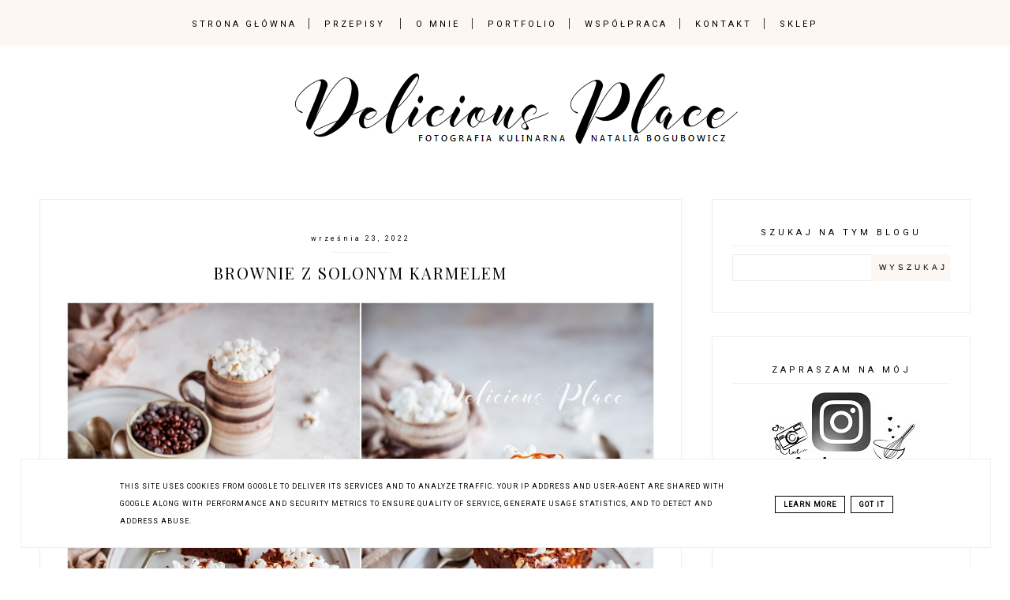

--- FILE ---
content_type: text/javascript; charset=UTF-8
request_url: https://www.deliciousplace.pl/feeds/posts/default/-/na%20s%C5%82odko?alt=json-in-script&callback=related_results_labels
body_size: 42528
content:
// API callback
related_results_labels({"version":"1.0","encoding":"UTF-8","feed":{"xmlns":"http://www.w3.org/2005/Atom","xmlns$openSearch":"http://a9.com/-/spec/opensearchrss/1.0/","xmlns$blogger":"http://schemas.google.com/blogger/2008","xmlns$georss":"http://www.georss.org/georss","xmlns$gd":"http://schemas.google.com/g/2005","xmlns$thr":"http://purl.org/syndication/thread/1.0","id":{"$t":"tag:blogger.com,1999:blog-4980331421427582813"},"updated":{"$t":"2026-01-16T08:00:00.122+01:00"},"category":[{"term":"na słodko"},{"term":"dania główne"},{"term":"przystawki\/przekąski"},{"term":"warzywa"},{"term":"znane marki w mojej kuchni"},{"term":"śniadanie"},{"term":"owoce"},{"term":"ciasta"},{"term":"mięso"},{"term":"pomidory"},{"term":"drożdżowe"},{"term":"zupy"},{"term":"desery"},{"term":"Boże Narodzenie"},{"term":"orzechy"},{"term":"jajka"},{"term":"grzyby"},{"term":"makaron"},{"term":"czekolada"},{"term":"ryby"},{"term":"cukinia"},{"term":"sałatki"},{"term":"dynia"},{"term":"Wielkanoc"},{"term":"pieczywo"},{"term":"ziemniaki"},{"term":"zrób to sam\/a"},{"term":"ciastka"},{"term":"babeczki"},{"term":"kurczak"},{"term":"cynamon"},{"term":"owoce morza"},{"term":"pieczarki"},{"term":"maliny"},{"term":"naleśniki"},{"term":"ryż"},{"term":"szpinak"},{"term":"truskawki"},{"term":"marchewka"},{"term":"papryka"},{"term":"tarty"},{"term":"tosty"},{"term":"bułki"},{"term":"drożdżówki"},{"term":"kapusta"},{"term":"kokos"},{"term":"pierogi"},{"term":"zapiekanki"},{"term":"kasza"},{"term":"kozi ser"},{"term":"krewetki"},{"term":"placki"},{"term":"szparagi"},{"term":"cytrusy"},{"term":"napoje"},{"term":"fasola"},{"term":"oliwki"},{"term":"pistacje"},{"term":"sernik"},{"term":"łosoś"},{"term":"awokado"},{"term":"chleb"},{"term":"kanapki"},{"term":"kluski"},{"term":"burgery"},{"term":"cebula"},{"term":"kukurydza"},{"term":"muffinki"},{"term":"ogórki"},{"term":"twaróg"},{"term":"banany"},{"term":"grill"},{"term":"jabłka"},{"term":"rabarbar"},{"term":"torty"},{"term":"bakłażan"},{"term":"borówki"},{"term":"bób"},{"term":"gruszki"},{"term":"pizza"},{"term":"tofu"},{"term":"buraki"},{"term":"gofry"},{"term":"jarmuż"},{"term":"kotlety"},{"term":"kurki"},{"term":"migdały"},{"term":"sezam"},{"term":"tortilla"},{"term":"śliwki"},{"term":"ciecierzyca"},{"term":"jagody"},{"term":"majonez"},{"term":"pomarańcze"},{"term":"risotto"},{"term":"ser pleśniowy"},{"term":"wołowina"},{"term":"babka"},{"term":"chałka"},{"term":"czereśnie"},{"term":"groszek"},{"term":"jeżyny"},{"term":"jogurt"},{"term":"lawenda"},{"term":"mango"},{"term":"mięta"},{"term":"oscypek"},{"term":"porzeczki"},{"term":"quinoa"},{"term":"recenzje"},{"term":"rukola"},{"term":"soczewica"},{"term":"szałwia"},{"term":"tłusty czwartek"},{"term":"żurawina"},{"term":"bataty"},{"term":"feta"},{"term":"kalafior"},{"term":"kuskus"},{"term":"mak"},{"term":"mazurek"},{"term":"omlet"},{"term":"pancakes"},{"term":"parmezan"},{"term":"sylwester"},{"term":"twarożek"},{"term":"walentynki"},{"term":"wiśnie"},{"term":"zakwas"},{"term":"chłodnik"},{"term":"figi"},{"term":"focaccia"},{"term":"gorgonzola"},{"term":"grzanka"},{"term":"indyk"},{"term":"karob"},{"term":"koktajle"},{"term":"miód"},{"term":"oponki"},{"term":"rzodkiewka"},{"term":"schab"},{"term":"seler"},{"term":"spring rolls"},{"term":"tiramisu"},{"term":"winogrona"},{"term":"bajgle"},{"term":"barszcz"},{"term":"botwinka"},{"term":"brokuł"},{"term":"brukselka"},{"term":"burrata"},{"term":"camembert"},{"term":"chałwa"},{"term":"curry"},{"term":"daktyle"},{"term":"gnocchi"},{"term":"halloween"},{"term":"herbata"},{"term":"jajecznica"},{"term":"kalarepa"},{"term":"krokiety"},{"term":"kurkuma"},{"term":"lasagne"},{"term":"masło"},{"term":"owsianka"},{"term":"ośmiornica"},{"term":"paszteciki"},{"term":"pasztet"},{"term":"piernik"},{"term":"podpłomyki"},{"term":"pokrzywa"},{"term":"pudding"},{"term":"soja"},{"term":"sushi"},{"term":"syrop"},{"term":"szczaw"},{"term":"tuńczyk"},{"term":"udon"},{"term":"andrzejki"},{"term":"beza"},{"term":"boczniaki"},{"term":"bowl"},{"term":"brzoskwinie"},{"term":"cheddar"},{"term":"chia"},{"term":"dim sum"},{"term":"donuty"},{"term":"dorada"},{"term":"dorsz"},{"term":"dziki bez"},{"term":"dżem"},{"term":"guacamole"},{"term":"hummus"},{"term":"kaczka"},{"term":"karp"},{"term":"kaszotto"},{"term":"kopytka"},{"term":"labneh"},{"term":"leczo"},{"term":"miso"},{"term":"morele"},{"term":"mule"},{"term":"pampuchy"},{"term":"pavlova"},{"term":"por"},{"term":"poziomki"},{"term":"praliny"},{"term":"pączki"},{"term":"pęczak"},{"term":"ravioli"},{"term":"rolada"},{"term":"ser żółty"},{"term":"skyr"},{"term":"sorgo"},{"term":"szakszuka"},{"term":"tacos"},{"term":"trufle"},{"term":"zestawienia przepisów"}],"title":{"type":"text","$t":"Delicious Place | Blog kulinarny | Fotografia kulinarna"},"subtitle":{"type":"html","$t":"Uwielbiam eksperymentować w kuchni i tworzyć smaczne lecz proste potrawy, a poźniej uwieczniać je na zdjęciach. Rozgość się u mnie i zostań na dłużej! "},"link":[{"rel":"http://schemas.google.com/g/2005#feed","type":"application/atom+xml","href":"https:\/\/www.deliciousplace.pl\/feeds\/posts\/default"},{"rel":"self","type":"application/atom+xml","href":"https:\/\/www.blogger.com\/feeds\/4980331421427582813\/posts\/default\/-\/na+s%C5%82odko?alt=json-in-script"},{"rel":"alternate","type":"text/html","href":"https:\/\/www.deliciousplace.pl\/search\/label\/na%20s%C5%82odko"},{"rel":"hub","href":"http://pubsubhubbub.appspot.com/"},{"rel":"next","type":"application/atom+xml","href":"https:\/\/www.blogger.com\/feeds\/4980331421427582813\/posts\/default\/-\/na+s%C5%82odko\/-\/na+s%C5%82odko?alt=json-in-script\u0026start-index=26\u0026max-results=25"}],"author":[{"name":{"$t":"Delicious Place"},"uri":{"$t":"http:\/\/www.blogger.com\/profile\/14654778776022967585"},"email":{"$t":"noreply@blogger.com"},"gd$image":{"rel":"http://schemas.google.com/g/2005#thumbnail","width":"16","height":"16","src":"https:\/\/img1.blogblog.com\/img\/b16-rounded.gif"}}],"generator":{"version":"7.00","uri":"http://www.blogger.com","$t":"Blogger"},"openSearch$totalResults":{"$t":"180"},"openSearch$startIndex":{"$t":"1"},"openSearch$itemsPerPage":{"$t":"25"},"entry":[{"id":{"$t":"tag:blogger.com,1999:blog-4980331421427582813.post-5372682009552449622"},"published":{"$t":"2025-12-23T09:12:00.003+01:00"},"updated":{"$t":"2025-12-23T09:12:29.471+01:00"},"category":[{"scheme":"http://www.blogger.com/atom/ns#","term":"Boże Narodzenie"},{"scheme":"http://www.blogger.com/atom/ns#","term":"drożdżowe"},{"scheme":"http://www.blogger.com/atom/ns#","term":"drożdżówki"},{"scheme":"http://www.blogger.com/atom/ns#","term":"mak"},{"scheme":"http://www.blogger.com/atom/ns#","term":"na słodko"}],"title":{"type":"text","$t":"Drożdżowa gwiazda makowa"},"content":{"type":"html","$t":"\u003Cp style=\"text-align: justify;\"\u003E\u003C\/p\u003E\u003Cdiv class=\"separator\" style=\"clear: both; text-align: center;\"\u003E\u003Ca href=\"https:\/\/blogger.googleusercontent.com\/img\/b\/R29vZ2xl\/AVvXsEi23zvRGkjAtevxee_bNkbDWyTvg2oJ6v7-YZqAPG8ZICGFAC7y8sU5JhFzSuDW9zz3OwEUPm1vUk1JLIIZPKC0Xyf9xl9e1rJpCpd8FHHYySkEh-QukXb1dVdVBeF_LDXc-cMklhFbLBEtjLGLjpFOXwrjq9npqVu3gTywthPbhBKSMvzFqP5Oi8yIOjE\/s880\/Dro%C5%BCd%C5%BCowa%20gwiazda%20makowa.jpg\" imageanchor=\"1\" style=\"margin-left: 1em; margin-right: 1em;\"\u003E\u003Cimg alt=\"makowa gwiazda\" border=\"0\" data-original-height=\"660\" data-original-width=\"880\" src=\"https:\/\/blogger.googleusercontent.com\/img\/b\/R29vZ2xl\/AVvXsEi23zvRGkjAtevxee_bNkbDWyTvg2oJ6v7-YZqAPG8ZICGFAC7y8sU5JhFzSuDW9zz3OwEUPm1vUk1JLIIZPKC0Xyf9xl9e1rJpCpd8FHHYySkEh-QukXb1dVdVBeF_LDXc-cMklhFbLBEtjLGLjpFOXwrjq9npqVu3gTywthPbhBKSMvzFqP5Oi8yIOjE\/s16000\/Dro%C5%BCd%C5%BCowa%20gwiazda%20makowa.jpg\" title=\"Drożdżowa gwiazda makowa\" \/\u003E\u003C\/a\u003E\u003C\/div\u003E\u003Cbr \/\u003E\u003Cspan\u003E\u003Ca name='more'\u003E\u003C\/a\u003E\u003C\/span\u003E\u003Cspan style=\"font-family: times; font-size: large;\"\u003E\u003Cbr \/\u003E\u003C\/span\u003E\u003Cp\u003E\u003C\/p\u003E\u003Cp style=\"text-align: justify;\"\u003E\u003Cspan style=\"font-family: times; font-size: large;\"\u003ETrochę wstyd się przyznać, ale to moja pierwsza w życiu gwiazda makowa 😉 Mimo to uważam, że wyszła całkiem przyzwoicie... wizualnie oczywiście! No bo w smaku to już absolutna petarda 😋\u003C\/span\u003E\u003C\/p\u003E\u003Cp style=\"text-align: justify;\"\u003E\u003Cspan style=\"font-family: times; font-size: large;\"\u003EŻyczę Wam Drodzy Czytelnicy spokojnych, radosnych, rodzinnych i smacznych świąt!\u0026nbsp;\u003C\/span\u003E\u003C\/p\u003E\u003Cp style=\"text-align: justify;\"\u003E\u003Cspan style=\"font-family: times; font-size: large;\"\u003E\u003Cbr \/\u003E\u003C\/span\u003E\u003C\/p\u003E\u003Cp style=\"text-align: justify;\"\u003E\u003C\/p\u003E\u003Cdiv class=\"separator\" style=\"clear: both; text-align: center;\"\u003E\u003Ca href=\"https:\/\/nataliabogubowicz.com\" imageanchor=\"1\" style=\"margin-left: 1em; margin-right: 1em;\" target=\"_blank\"\u003E\u003Cimg border=\"0\" data-original-height=\"313\" data-original-width=\"500\" height=\"200\" src=\"https:\/\/blogger.googleusercontent.com\/img\/b\/R29vZ2xl\/AVvXsEjVucGm4d2RBWxZH7g8KZkz5FnORLIC-Z1QTHc3V5WJB_W5txLHUmUPJt9WIgnnI2qTNv2gkhqbFvhBUCw50S0uvrb2CbxkB-XiylY6FDs4HCFmxywUnZECV9ktVjYXOX9MrUNpnxamjXnaxUOgZMG6kVWdeTfhNbEWp23sWzvrD-8ivF5eym-VuFZDfR8\/s320\/500.png\" width=\"320\" \/\u003E\u003C\/a\u003E\u003C\/div\u003E\u003Cbr \/\u003E\u003Cspan style=\"font-family: times; font-size: large;\"\u003E\u003Cbr \/\u003E\u003C\/span\u003E\u003Cp\u003E\u003C\/p\u003E\u003Cp style=\"text-align: justify;\"\u003E\u003Cspan style=\"font-family: times; font-size: large;\"\u003ESkładniki (9 porcji):\u003C\/span\u003E\u003C\/p\u003E\u003Cp style=\"text-align: justify;\"\u003E\u003Cspan style=\"font-family: times; font-size: large;\"\u003EZaczyn:\u003C\/span\u003E\u003C\/p\u003E\u003Cp\u003E\u003C\/p\u003E\u003Cul style=\"text-align: left;\"\u003E\u003Cli style=\"text-align: justify;\"\u003E\u003Cspan style=\"font-family: times; font-size: large;\"\u003E30 g świeżych drożdży\u003C\/span\u003E\u003C\/li\u003E\u003Cli style=\"text-align: justify;\"\u003E\u003Cspan style=\"font-family: times; font-size: large;\"\u003E1 łyżeczka cukru\u003C\/span\u003E\u003C\/li\u003E\u003Cli style=\"text-align: justify;\"\u003E\u003Cspan style=\"font-family: times; font-size: large;\"\u003E3 łyżki mąki pszennej\u003C\/span\u003E\u003C\/li\u003E\u003Cli style=\"text-align: justify;\"\u003E\u003Cspan style=\"font-family: times; font-size: large;\"\u003E180 ml ciepłego mleka\u003C\/span\u003E\u003C\/li\u003E\u003C\/ul\u003E\u003Cp\u003E\u003C\/p\u003E\u003Cp style=\"text-align: justify;\"\u003E\u003Cspan style=\"font-family: times; font-size: large;\"\u003ECiasto:\u003C\/span\u003E\u003C\/p\u003E\u003Cp\u003E\u003C\/p\u003E\u003Cul style=\"text-align: left;\"\u003E\u003Cli style=\"text-align: justify;\"\u003E\u003Cspan style=\"font-family: times; font-size: large;\"\u003E380 g mąki pszennej + 4 łyżki do podsypywania\u003C\/span\u003E\u003C\/li\u003E\u003Cli style=\"text-align: justify;\"\u003E\u003Cspan style=\"font-family: times; font-size: large;\"\u003E70 g cukru\u003C\/span\u003E\u003C\/li\u003E\u003Cli style=\"text-align: justify;\"\u003E\u003Cspan style=\"font-family: times; font-size: large;\"\u003Eszczypta soli\u003C\/span\u003E\u003C\/li\u003E\u003Cli style=\"text-align: justify;\"\u003E\u003Cspan style=\"font-family: times; font-size: large;\"\u003E2 jajka M\u003C\/span\u003E\u003C\/li\u003E\u003Cli style=\"text-align: justify;\"\u003E\u003Cspan style=\"font-family: times; font-size: large;\"\u003E40 g miękkiego masła w temperaturze pokojowej\u003C\/span\u003E\u003C\/li\u003E\u003C\/ul\u003E\u003Cp\u003E\u003C\/p\u003E\u003Cp style=\"text-align: justify;\"\u003E\u003Cspan style=\"font-family: times; font-size: large;\"\u003EMasa makowa:\u003C\/span\u003E\u003C\/p\u003E\u003Cp\u003E\u003C\/p\u003E\u003Cul style=\"text-align: left;\"\u003E\u003Cli style=\"text-align: justify;\"\u003E\u003Cspan style=\"font-family: times; font-size: large;\"\u003E200 g maku niebieskiego\u003C\/span\u003E\u003C\/li\u003E\u003Cli style=\"text-align: justify;\"\u003E\u003Cspan style=\"font-family: times; font-size: large;\"\u003E250 ml mleka\u003C\/span\u003E\u003C\/li\u003E\u003Cli style=\"text-align: justify;\"\u003E\u003Cspan style=\"font-family: times; font-size: large;\"\u003E50 g kandyzowanej skórki pomarańczowej\u003C\/span\u003E\u003C\/li\u003E\u003Cli style=\"text-align: justify;\"\u003E\u003Cspan style=\"font-family: times; font-size: large;\"\u003E50 g posiekanych orzechów włoskich\u003C\/span\u003E\u003C\/li\u003E\u003Cli style=\"text-align: justify;\"\u003E\u003Cspan style=\"font-family: times; font-size: large;\"\u003E30 g rodzynek\u003C\/span\u003E\u003C\/li\u003E\u003Cli style=\"text-align: justify;\"\u003E\u003Cspan style=\"font-family: times; font-size: large;\"\u003E30 g masła\u003C\/span\u003E\u003C\/li\u003E\u003Cli style=\"text-align: justify;\"\u003E\u003Cspan style=\"font-family: times; font-size: large;\"\u003E3 łyżki miodu\u003C\/span\u003E\u003C\/li\u003E\u003Cli style=\"text-align: justify;\"\u003E\u003Cspan style=\"font-family: times; font-size: large;\"\u003E2 łyżki cukru trzcinowego\u003C\/span\u003E\u003C\/li\u003E\u003Cli style=\"text-align: justify;\"\u003E\u003Cspan style=\"font-family: times; font-size: large;\"\u003E1\/2 łyżeczki olejku migdałowego\u003C\/span\u003E\u003C\/li\u003E\u003C\/ul\u003E\u003Cp\u003E\u003C\/p\u003E\u003Cp style=\"text-align: justify;\"\u003E\u003Cspan style=\"font-family: times; font-size: large;\"\u003EOraz:\u003C\/span\u003E\u003C\/p\u003E\u003Cp\u003E\u003C\/p\u003E\u003Cul style=\"text-align: left;\"\u003E\u003Cli style=\"text-align: justify;\"\u003E\u003Cspan style=\"font-family: times; font-size: large;\"\u003E1 małe jajko\u003C\/span\u003E\u003C\/li\u003E\u003Cli style=\"text-align: justify;\"\u003E\u003Cspan style=\"font-family: times; font-size: large;\"\u003E2 łyżki mleka\u003C\/span\u003E\u003C\/li\u003E\u003Cli style=\"text-align: justify;\"\u003E\u003Cspan style=\"font-family: times; font-size: large;\"\u003Ecukier puder\u003C\/span\u003E\u003C\/li\u003E\u003C\/ul\u003E\u003Cdiv style=\"text-align: justify;\"\u003E\u003Cspan style=\"font-family: times; font-size: large;\"\u003E\u003Cbr \/\u003E\u003C\/span\u003E\u003C\/div\u003E\u003Cp\u003E\u003C\/p\u003E\u003Cp style=\"text-align: justify;\"\u003E\u003C\/p\u003E\u003Cdiv class=\"separator\" style=\"clear: both; text-align: center;\"\u003E\u003Ca href=\"https:\/\/blogger.googleusercontent.com\/img\/b\/R29vZ2xl\/AVvXsEhaWJhDLC8H5ywwG4AA9gRp-3TWpHdOVk4TiFOyXvQM8g3qbixdmYBVGORBuTptG0uPCVUIC_LY6f-MRuQCq6HAD0l54YzWhneL7vIBk34oGxx3ZT6qsuJecCVaOzuVo2AMgWDtVL5NVQpeIcrdYF3-RFrWGPccZIKfEJtYFwV9J8eTtWXNXr6XEzCesbM\/s976\/Dro%C5%BCd%C5%BCowa%20gwiazda%20makowa%20(2).jpg\" imageanchor=\"1\" style=\"margin-left: 1em; margin-right: 1em;\"\u003E\u003Cimg alt=\"gwiazda makowa\" border=\"0\" data-original-height=\"976\" data-original-width=\"650\" src=\"https:\/\/blogger.googleusercontent.com\/img\/b\/R29vZ2xl\/AVvXsEhaWJhDLC8H5ywwG4AA9gRp-3TWpHdOVk4TiFOyXvQM8g3qbixdmYBVGORBuTptG0uPCVUIC_LY6f-MRuQCq6HAD0l54YzWhneL7vIBk34oGxx3ZT6qsuJecCVaOzuVo2AMgWDtVL5NVQpeIcrdYF3-RFrWGPccZIKfEJtYFwV9J8eTtWXNXr6XEzCesbM\/s16000\/Dro%C5%BCd%C5%BCowa%20gwiazda%20makowa%20(2).jpg\" title=\"Drożdżowa gwiazda makowa\" \/\u003E\u003C\/a\u003E\u003C\/div\u003E\u003Cbr \/\u003E\u003Cspan style=\"font-family: times; font-size: large;\"\u003E\u003Cbr \/\u003E\u003C\/span\u003E\u003Cp\u003E\u003C\/p\u003E\u003Cp style=\"text-align: justify;\"\u003E\u003Cspan style=\"font-family: times; font-size: large;\"\u003ESkładniki na zaczyn łączymy w miseczce i odstawiamy na 15 minut. W misie do wyrabiania ciasta mieszamy mąkę z solą i cukrem. Wlewamy wyrośnięty zaczyn i wbijamy jajka. Wyrabiamy 3 minuty. Dodajemy miękkie masło i wyrabiamy elastyczne ciasto przez 10 minut. Przykrywamy ściereczką i odstawiamy do wyrośnięcia na 1,5 godz.\u003C\/span\u003E\u003C\/p\u003E\u003Cp style=\"text-align: justify;\"\u003E\u003Cspan style=\"font-family: times; font-size: large;\"\u003EMak mielimy (np. w termomixie), łączymy w garnku z mlekiem i gotujemy około 3 minut. Dodajemy pozostałe składniki masy, poza olejkiem i prażymy na małej mocy palnika przez kilka minut. Na koniec łączymy z olejkiem i odstawiamy do wystudzenia.\u003C\/span\u003E\u003C\/p\u003E\u003Cp style=\"text-align: justify;\"\u003E\u003Cspan style=\"font-family: times; font-size: large;\"\u003EWyrośnięte ciasto dzielimy na 3 części. Każdą rozwałkowujemy na okrągły placek o średnicy 30 cm. Pierwszy placek wykładamy na dużą blachę (najlepiej z wyposażenia piekarnika) wyłożoną papierem do pieczenia. Rozsmarowujemy na nim połowę masy makowej. Kładziemy na nią drugi placek i wykładamy pozostały mak. Przykrywamy trzecim plackiem. Na środku kładziemy małą miseczkę. Ciasto dookoła miseczki tniemy najpierw na 4 części, które kolejno dzielimy jeszcze na pół, a te na kolejne połówki. Powstanie nam 16 pasków. Łapiemy po dwa sąsiadujące ze sobą paski ciasta i zwijamy wokół własnych osi dwa razy do środka. Końcówki sklejamy razem. Powstanie gwiazda ośmioramienna.\u0026nbsp;\u003C\/span\u003E\u003C\/p\u003E\u003Cp style=\"text-align: justify;\"\u003E\u003Cspan style=\"font-family: times; font-size: large;\"\u003EGwiazdę odkładamy na 15 minut do wyrośnięcia, piekarnik rozgrzewamy do 180°C.\u003C\/span\u003E\u003C\/p\u003E\u003Cp style=\"text-align: justify;\"\u003E\u003Cspan style=\"font-family: times; font-size: large;\"\u003EGwiazdę smarujemy jajkiem rozmieszanym z mlekiem. Pieczemy przez 25 minut. Po wystudzeniu oprószamy cukrem pudrem.\u003C\/span\u003E\u003C\/p\u003E\u003Cp style=\"text-align: justify;\"\u003E\u003Cspan style=\"font-family: times; font-size: large;\"\u003E\u003Cbr \/\u003E\u003C\/span\u003E\u003C\/p\u003E\u003Cp style=\"text-align: justify;\"\u003E\u003Cspan style=\"font-family: times; font-size: large;\"\u003E\u003Cbr \/\u003E\u003C\/span\u003E\u003C\/p\u003E\u003Cp style=\"text-align: justify;\"\u003E\u003Cbr \/\u003E\u003C\/p\u003E"},"link":[{"rel":"replies","type":"application/atom+xml","href":"https:\/\/www.deliciousplace.pl\/feeds\/5372682009552449622\/comments\/default","title":"Komentarze do posta"},{"rel":"replies","type":"text/html","href":"https:\/\/www.deliciousplace.pl\/2025\/12\/drozdzowa-gwiazda-makowa.html#comment-form","title":"Komentarze (0)"},{"rel":"edit","type":"application/atom+xml","href":"https:\/\/www.blogger.com\/feeds\/4980331421427582813\/posts\/default\/5372682009552449622"},{"rel":"self","type":"application/atom+xml","href":"https:\/\/www.blogger.com\/feeds\/4980331421427582813\/posts\/default\/5372682009552449622"},{"rel":"alternate","type":"text/html","href":"https:\/\/www.deliciousplace.pl\/2025\/12\/drozdzowa-gwiazda-makowa.html","title":"Drożdżowa gwiazda makowa"}],"author":[{"name":{"$t":"Delicious Place"},"uri":{"$t":"http:\/\/www.blogger.com\/profile\/14654778776022967585"},"email":{"$t":"noreply@blogger.com"},"gd$image":{"rel":"http://schemas.google.com/g/2005#thumbnail","width":"16","height":"16","src":"https:\/\/img1.blogblog.com\/img\/b16-rounded.gif"}}],"media$thumbnail":{"xmlns$media":"http://search.yahoo.com/mrss/","url":"https:\/\/blogger.googleusercontent.com\/img\/b\/R29vZ2xl\/AVvXsEi23zvRGkjAtevxee_bNkbDWyTvg2oJ6v7-YZqAPG8ZICGFAC7y8sU5JhFzSuDW9zz3OwEUPm1vUk1JLIIZPKC0Xyf9xl9e1rJpCpd8FHHYySkEh-QukXb1dVdVBeF_LDXc-cMklhFbLBEtjLGLjpFOXwrjq9npqVu3gTywthPbhBKSMvzFqP5Oi8yIOjE\/s72-c\/Dro%C5%BCd%C5%BCowa%20gwiazda%20makowa.jpg","height":"72","width":"72"},"thr$total":{"$t":"0"}},{"id":{"$t":"tag:blogger.com,1999:blog-4980331421427582813.post-5640767062597223368"},"published":{"$t":"2025-12-01T06:30:00.010+01:00"},"updated":{"$t":"2025-12-01T06:30:00.112+01:00"},"category":[{"scheme":"http://www.blogger.com/atom/ns#","term":"Boże Narodzenie"},{"scheme":"http://www.blogger.com/atom/ns#","term":"ciasta"},{"scheme":"http://www.blogger.com/atom/ns#","term":"desery"},{"scheme":"http://www.blogger.com/atom/ns#","term":"kokos"},{"scheme":"http://www.blogger.com/atom/ns#","term":"mango"},{"scheme":"http://www.blogger.com/atom/ns#","term":"na słodko"},{"scheme":"http://www.blogger.com/atom/ns#","term":"sernik"},{"scheme":"http://www.blogger.com/atom/ns#","term":"znane marki w mojej kuchni"}],"title":{"type":"text","$t":"Sernik mango"},"content":{"type":"html","$t":"\u003Cp style=\"text-align: justify;\"\u003E\u003C\/p\u003E\u003Cdiv class=\"separator\" style=\"clear: both; text-align: center;\"\u003E\u003Ca href=\"https:\/\/blogger.googleusercontent.com\/img\/b\/R29vZ2xl\/AVvXsEjk0g-okiQWmcXhQdlY-Fjie316PMyNsw1TTjpmouGQADukN_116sfiMFPeT_ZEH_BDhcr6mRBRh-hu9D6_FIFoHGsnEgmxF0AARP9ICgvmwPLpehZT-bugdImVw4LMI6A5Oo3k-W4gztAqsdF9DXV3Rr-XjMwbz_CrdQRTuz3EZ_YuqNfJQl-nwy_5lIY\/s880\/Sernik%20mango%20(2).jpg\" style=\"margin-left: 1em; margin-right: 1em;\"\u003E\u003Cimg border=\"0\" data-original-height=\"660\" data-original-width=\"880\" src=\"https:\/\/blogger.googleusercontent.com\/img\/b\/R29vZ2xl\/AVvXsEjk0g-okiQWmcXhQdlY-Fjie316PMyNsw1TTjpmouGQADukN_116sfiMFPeT_ZEH_BDhcr6mRBRh-hu9D6_FIFoHGsnEgmxF0AARP9ICgvmwPLpehZT-bugdImVw4LMI6A5Oo3k-W4gztAqsdF9DXV3Rr-XjMwbz_CrdQRTuz3EZ_YuqNfJQl-nwy_5lIY\/s16000\/Sernik%20mango%20(2).jpg\" title=\"sernik mango\" \/\u003E\u003C\/a\u003E\u003C\/div\u003E\u003Cbr \/\u003E\u003Cspan\u003E\u003Ca name='more'\u003E\u003C\/a\u003E\u003C\/span\u003E\u003Cspan style=\"font-family: times; font-size: large;\"\u003E\u003Cbr \/\u003E\u003C\/span\u003E\u003Cp\u003E\u003C\/p\u003E\u003Cp style=\"text-align: justify;\"\u003E\u003Cspan style=\"font-family: times; font-size: large;\"\u003EJak tylko zaczyna się grudzień, nastaje u mnie cudowny czas planowania potraw na najpiękniejszy w roku świąteczny czas 😊 Poza tradycyjnymi polskimi daniami lubię wprowadzać sporo urozmaiceń. Właśnie opracowałam przepis na powiew świątecznej egzotyki 😀 Zapraszam do wypróbowania tego sernika mango z nutą kokosa 😋\u003C\/span\u003E\u003C\/p\u003E\u003Cp style=\"text-align: justify;\"\u003E\u003Cspan style=\"font-family: times; font-size: large;\"\u003E\u003Cbr \/\u003E\u003C\/span\u003E\u003C\/p\u003E\u003Cdiv class=\"separator\" style=\"clear: both; text-align: center;\"\u003E\u003Ca href=\"https:\/\/nataliabogubowicz.com\" style=\"margin-left: 1em; margin-right: 1em;\" target=\"_blank\"\u003E\u003Cimg alt=\"fotografia produktowa, fotograf wrocław, fotograf kulinarny wrocław\" border=\"0\" data-original-height=\"313\" data-original-width=\"500\" height=\"200\" src=\"https:\/\/blogger.googleusercontent.com\/img\/b\/R29vZ2xl\/AVvXsEiAeBXNBXAbvD1F8Ylr7-9Pq62Nfy5bckWkwoeEGYvesmL-1LnYoRZ7y03GaJ55gJh4XVHALW80orYWYNltUM0Dlib2Idfx_qdZ-P3_I3165wc4AVGl-RrGO7UZwpg61VFtx6VlWDWZ8uPeFkmX_dntZ6OzKQ7e0A9CMoFsGRSDInxBvXGv6Od0x8qFQsM\/w320-h200\/500.png\" title=\"fotografia kulinarna i produktowa\" width=\"320\" \/\u003E\u003C\/a\u003E\u003C\/div\u003E\u003Cbr \/\u003E\u003Cp style=\"text-align: justify;\"\u003E\u003Cbr \/\u003E\u003C\/p\u003E\u003Cp style=\"text-align: justify;\"\u003E\u003Cspan style=\"font-family: times; font-size: large;\"\u003ESkładniki (tortownica 22 cm.):\u003C\/span\u003E\u003C\/p\u003E\u003Cp style=\"text-align: justify;\"\u003E\u003Cspan style=\"font-family: times; font-size: large;\"\u003ESpód:\u003C\/span\u003E\u003C\/p\u003E\u003Cp\u003E\u003C\/p\u003E\u003Cul style=\"text-align: left;\"\u003E\u003Cli style=\"text-align: justify;\"\u003E\u003Cspan style=\"font-family: times; font-size: large;\"\u003E150 g ciastek pszenno-owsianych\u003C\/span\u003E\u003C\/li\u003E\u003Cli style=\"text-align: justify;\"\u003E\u003Cspan style=\"font-family: times; font-size: large;\"\u003E75 g masła\u003C\/span\u003E\u003C\/li\u003E\u003C\/ul\u003E\u003Cp\u003E\u003C\/p\u003E\u003Cp style=\"text-align: justify;\"\u003E\u003Cspan style=\"font-family: times; font-size: large;\"\u003EMasa serowa:\u003C\/span\u003E\u003C\/p\u003E\u003Cp\u003E\u003C\/p\u003E\u003Cul style=\"text-align: left;\"\u003E\u003Cli style=\"text-align: justify;\"\u003E\u003Cspan style=\"font-family: times; font-size: large;\"\u003E750 g twarogu sernikowego\u003C\/span\u003E\u003C\/li\u003E\u003Cli style=\"text-align: justify;\"\u003E\u003Cspan style=\"font-family: times; font-size: large;\"\u003E350 g pulpy mango Quality Food\u003C\/span\u003E\u003C\/li\u003E\u003Cli style=\"text-align: justify;\"\u003E\u003Cspan style=\"font-family: times; font-size: large;\"\u003E100 g mleczka kokosowego do ubijania\u0026nbsp;Quality Food\u003C\/span\u003E\u003C\/li\u003E\u003Cli style=\"text-align: justify;\"\u003E\u003Cspan style=\"font-family: times; font-size: large;\"\u003E3 jajka\u003C\/span\u003E\u003C\/li\u003E\u003Cli style=\"text-align: justify;\"\u003E\u003Cspan style=\"font-family: times; font-size: large;\"\u003E60 g cukru pudru\u003C\/span\u003E\u003C\/li\u003E\u003Cli style=\"text-align: justify;\"\u003E\u003Cspan style=\"font-family: times; font-size: large;\"\u003E110 g kwaśnej śmietany 18%\u003C\/span\u003E\u003C\/li\u003E\u003Cli style=\"text-align: justify;\"\u003E\u003Cspan style=\"font-family: times; font-size: large;\"\u003E80 g mąki ziemniaczanej\u003C\/span\u003E\u003C\/li\u003E\u003Cli style=\"text-align: justify;\"\u003E\u003Cspan style=\"font-family: times; font-size: large;\"\u003E15 g mąki pszennej\u003C\/span\u003E\u003C\/li\u003E\u003C\/ul\u003E\u003Cp\u003E\u003C\/p\u003E\u003Cp style=\"text-align: justify;\"\u003E\u003Cspan style=\"font-family: times; font-size: large;\"\u003EWierzch:\u003C\/span\u003E\u003C\/p\u003E\u003Cp\u003E\u003C\/p\u003E\u003Cul style=\"text-align: left;\"\u003E\u003Cli style=\"text-align: justify;\"\u003E\u003Cspan style=\"font-family: times; font-size: large;\"\u003E300 g mleczka kokosowego do ubijania Quality Food\u003C\/span\u003E\u003C\/li\u003E\u003C\/ul\u003E\u003Cdiv style=\"text-align: justify;\"\u003E\u003Cspan style=\"font-family: times; font-size: large;\"\u003E\u003Cbr \/\u003E\u003C\/span\u003E\u003C\/div\u003E\u003Cp\u003E\u003C\/p\u003E\u003Cp style=\"text-align: justify;\"\u003E\u003C\/p\u003E\u003Cdiv class=\"separator\" style=\"clear: both; text-align: center;\"\u003E\u003Ca href=\"https:\/\/blogger.googleusercontent.com\/img\/b\/R29vZ2xl\/AVvXsEi1LgKmpNfRQcFV1Yd2AFGHlNgV0TZA0uVKmZn0Ktn6xFquBAFTYI4XDS1blP0snB1qS6i7p9dag1hoOT_k2jVxyQNTSk1sUlZ9R2yRcufmrMnz4o57TtoGdar3QVOUYe6RXtLKGy-_1hGxVOR19x9IXVwONnXw1oego0OEaONVp505tziLpIY8lor9yCk\/s976\/Sernik%20mango.jpg\" style=\"margin-left: 1em; margin-right: 1em;\"\u003E\u003Cimg border=\"0\" data-original-height=\"976\" data-original-width=\"650\" src=\"https:\/\/blogger.googleusercontent.com\/img\/b\/R29vZ2xl\/AVvXsEi1LgKmpNfRQcFV1Yd2AFGHlNgV0TZA0uVKmZn0Ktn6xFquBAFTYI4XDS1blP0snB1qS6i7p9dag1hoOT_k2jVxyQNTSk1sUlZ9R2yRcufmrMnz4o57TtoGdar3QVOUYe6RXtLKGy-_1hGxVOR19x9IXVwONnXw1oego0OEaONVp505tziLpIY8lor9yCk\/s16000\/Sernik%20mango.jpg\" title=\"sernik mango\" \/\u003E\u003C\/a\u003E\u003C\/div\u003E\u003Cbr \/\u003E\u003Cspan style=\"font-family: times; font-size: large;\"\u003E\u003Cbr \/\u003E\u003C\/span\u003E\u003Cp\u003E\u003C\/p\u003E\u003Cp style=\"text-align: justify;\"\u003E\u003Cspan style=\"font-family: times; font-size: large;\"\u003EMasło na spód rozpuszczamy i studzimy. Ciastka mielimy i łączymy z masłem. Przekładamy do tortownicy wyłożonej papierem do pieczenia i uklepujemy na równy spód. Formę dwukrotnie owijamy folia aluminiową tak, aby nie dostała się woda podczas pieczenia w kąpieli wodnej.\u003C\/span\u003E\u003C\/p\u003E\u003Cp style=\"text-align: justify;\"\u003E\u003Cspan style=\"font-family: times; font-size: large;\"\u003EPiekarnik rozgrzewamy do 160℃.\u003C\/span\u003E\u003C\/p\u003E\u003Cp style=\"text-align: justify;\"\u003E\u003Cspan style=\"font-family: times; font-size: large;\"\u003ETwaróg przekładamy do misy. Dodajemy mleczko kokosowe, pulpę mango, jaja i pozostałe składniki na masę serową. Całość miksujemy na wysokich obrotach krótko, tylko do dokładnego połączenia składników.\u003C\/span\u003E\u003C\/p\u003E\u003Cp style=\"text-align: justify;\"\u003E\u003Cspan style=\"font-family: times; font-size: large;\"\u003EMasę wykładamy na spód i wyrównujemy. Blaszkę wstawiamy do większego naczynia i wypełniamy go wrzącą wodą do 2\/3 wysokości tortownicy. Pieczemy 75 minut, po czym wyjmujemy z kąpieli wodnej i studzimy w blaszce na kratce.\u0026nbsp;\u003C\/span\u003E\u003C\/p\u003E\u003Cp style=\"text-align: justify;\"\u003E\u003Cspan style=\"font-family: times; font-size: large;\"\u003EMleczko kokosowe ubijamy mikserem przez 2 minuty i smarujemy nim wierzch sernika.\u003C\/span\u003E\u003C\/p\u003E\u003Cp style=\"text-align: justify;\"\u003E\u003Cspan style=\"font-family: times; font-size: large;\"\u003EWkładamy do lodówki na noc. Na drugi dzień zdejmujemy obręcz tortownicy i ozdabiamy sernik według uznania.\u003C\/span\u003E\u003C\/p\u003E\u003Cp style=\"text-align: justify;\"\u003E\u003Cspan style=\"font-family: times; font-size: large;\"\u003E\u003Cbr \/\u003E\u003C\/span\u003E\u003C\/p\u003E\u003Cp style=\"text-align: justify;\"\u003E\u003Cspan style=\"font-family: times; font-size: medium;\"\u003E* Post powstał we współpracy reklamowej z Quality Food i De Care\u003C\/span\u003E\u003C\/p\u003E\u003Cp style=\"text-align: justify;\"\u003E\u003Cspan style=\"font-family: times; font-size: medium;\"\u003E\u003Cbr \/\u003E\u003C\/span\u003E\u003C\/p\u003E\u003Cp style=\"text-align: justify;\"\u003E\u003Cspan style=\"font-family: times; font-size: medium;\"\u003E\u003Cbr \/\u003E\u003C\/span\u003E\u003C\/p\u003E"},"link":[{"rel":"replies","type":"application/atom+xml","href":"https:\/\/www.deliciousplace.pl\/feeds\/5640767062597223368\/comments\/default","title":"Komentarze do posta"},{"rel":"replies","type":"text/html","href":"https:\/\/www.deliciousplace.pl\/2025\/11\/sernik-mango.html#comment-form","title":"Komentarze (0)"},{"rel":"edit","type":"application/atom+xml","href":"https:\/\/www.blogger.com\/feeds\/4980331421427582813\/posts\/default\/5640767062597223368"},{"rel":"self","type":"application/atom+xml","href":"https:\/\/www.blogger.com\/feeds\/4980331421427582813\/posts\/default\/5640767062597223368"},{"rel":"alternate","type":"text/html","href":"https:\/\/www.deliciousplace.pl\/2025\/11\/sernik-mango.html","title":"Sernik mango"}],"author":[{"name":{"$t":"Delicious Place"},"uri":{"$t":"http:\/\/www.blogger.com\/profile\/14654778776022967585"},"email":{"$t":"noreply@blogger.com"},"gd$image":{"rel":"http://schemas.google.com/g/2005#thumbnail","width":"16","height":"16","src":"https:\/\/img1.blogblog.com\/img\/b16-rounded.gif"}}],"media$thumbnail":{"xmlns$media":"http://search.yahoo.com/mrss/","url":"https:\/\/blogger.googleusercontent.com\/img\/b\/R29vZ2xl\/AVvXsEjk0g-okiQWmcXhQdlY-Fjie316PMyNsw1TTjpmouGQADukN_116sfiMFPeT_ZEH_BDhcr6mRBRh-hu9D6_FIFoHGsnEgmxF0AARP9ICgvmwPLpehZT-bugdImVw4LMI6A5Oo3k-W4gztAqsdF9DXV3Rr-XjMwbz_CrdQRTuz3EZ_YuqNfJQl-nwy_5lIY\/s72-c\/Sernik%20mango%20(2).jpg","height":"72","width":"72"},"thr$total":{"$t":"0"}},{"id":{"$t":"tag:blogger.com,1999:blog-4980331421427582813.post-593816546708635716"},"published":{"$t":"2025-11-14T16:48:00.002+01:00"},"updated":{"$t":"2025-11-14T16:48:58.075+01:00"},"category":[{"scheme":"http://www.blogger.com/atom/ns#","term":"cynamon"},{"scheme":"http://www.blogger.com/atom/ns#","term":"drożdżowe"},{"scheme":"http://www.blogger.com/atom/ns#","term":"drożdżówki"},{"scheme":"http://www.blogger.com/atom/ns#","term":"na słodko"}],"title":{"type":"text","$t":"Cynamonki"},"content":{"type":"html","$t":"\u003Cp style=\"text-align: justify;\"\u003E\u003C\/p\u003E\u003Cdiv class=\"separator\" style=\"clear: both; text-align: center;\"\u003E\u003Ca href=\"https:\/\/blogger.googleusercontent.com\/img\/b\/R29vZ2xl\/AVvXsEh2ZMgeSp2WpSw591iaLxtSUW7xRY8xnrSK8P_YHsyK5Es3uFNWNeTHoQKc0tWF17Jj1Sf1e6azS0MVhChO3Rz37sLPrX2XbmDz-64SfGoTylPvXFMdevAwR_BuG17AAa9FJXLavx9hjkfYFWdAidzQAbQFqCTWCNyMd7zVD_OPkKBWbUiu5nRD_XdkIsY\/s880\/Cynamonki.jpg\" imageanchor=\"1\" style=\"margin-left: 1em; margin-right: 1em;\"\u003E\u003Cimg border=\"0\" data-original-height=\"660\" data-original-width=\"880\" src=\"https:\/\/blogger.googleusercontent.com\/img\/b\/R29vZ2xl\/AVvXsEh2ZMgeSp2WpSw591iaLxtSUW7xRY8xnrSK8P_YHsyK5Es3uFNWNeTHoQKc0tWF17Jj1Sf1e6azS0MVhChO3Rz37sLPrX2XbmDz-64SfGoTylPvXFMdevAwR_BuG17AAa9FJXLavx9hjkfYFWdAidzQAbQFqCTWCNyMd7zVD_OPkKBWbUiu5nRD_XdkIsY\/s16000\/Cynamonki.jpg\" title=\"cynamonki\" \/\u003E\u003C\/a\u003E\u003C\/div\u003E\u003Cbr \/\u003E\u003Cspan\u003E\u003Ca name='more'\u003E\u003C\/a\u003E\u003C\/span\u003E\u003Cspan style=\"font-family: times; font-size: x-large;\"\u003E\u003Cbr \/\u003E\u003C\/span\u003E\u003Cp\u003E\u003C\/p\u003E\u003Cp style=\"text-align: justify;\"\u003E\u003Cspan style=\"font-family: times; font-size: x-large;\"\u003EMoje absolutnie najbardziej ulubione cynamonki. Ekstra mięciutkie i mooocno cynamonowe :)\u003C\/span\u003E\u003C\/p\u003E\u003Cp style=\"text-align: justify;\"\u003E\u003Cspan style=\"font-family: times; font-size: x-large;\"\u003E\u003Cbr \/\u003E\u003C\/span\u003E\u003C\/p\u003E\u003Cp style=\"text-align: justify;\"\u003E\u003C\/p\u003E\u003Cdiv class=\"separator\" style=\"clear: both; text-align: center;\"\u003E\u003Ca href=\"https:\/\/nataliabogubowicz.com\" imageanchor=\"1\" style=\"margin-left: 1em; margin-right: 1em;\" target=\"_blank\"\u003E\u003Cimg border=\"0\" data-original-height=\"313\" data-original-width=\"500\" height=\"200\" src=\"https:\/\/blogger.googleusercontent.com\/img\/b\/R29vZ2xl\/AVvXsEgqgXqIAhUtGR09lY3dlJn5dWV8ysfCCXsqv7SFi24OZxEzwOiqzu7TgAG0IuGgrb6ocIjEC1r7KH3gDohznOEGSCI8GfD2mxDq86N6oHaoDGy1DyLgR8xwMHD_HFodAP3tmumsHTGNPPm631_QNDjHfdN4NhrtwMDAIAGMS-akNcWOXHfpV0fis0Z5LBs\/s320\/500.png\" width=\"320\" \/\u003E\u003C\/a\u003E\u003C\/div\u003E\u003Cbr \/\u003E\u003Cspan style=\"font-family: times; font-size: large;\"\u003E\u003Cbr \/\u003E\u003C\/span\u003E\u003Cp\u003E\u003C\/p\u003E\u003Cp style=\"text-align: justify;\"\u003E\u003Cspan style=\"font-family: times; font-size: large;\"\u003ESkładniki (9 sztuk):\u003C\/span\u003E\u003C\/p\u003E\u003Cp style=\"text-align: justify;\"\u003E\u003Cspan style=\"font-family: times; font-size: large;\"\u003EZaczyn:\u003C\/span\u003E\u003C\/p\u003E\u003Cp\u003E\u003C\/p\u003E\u003Cul style=\"text-align: left;\"\u003E\u003Cli style=\"text-align: justify;\"\u003E\u003Cspan style=\"font-family: times; font-size: large;\"\u003E15 g świeżych drożdży\u003C\/span\u003E\u003C\/li\u003E\u003Cli style=\"text-align: justify;\"\u003E\u003Cspan style=\"font-family: times; font-size: large;\"\u003E20 g mąki pszennej\u003C\/span\u003E\u003C\/li\u003E\u003Cli style=\"text-align: justify;\"\u003E\u003Cspan style=\"font-family: times; font-size: large;\"\u003E50 ml ciepłego mleka\u003C\/span\u003E\u003C\/li\u003E\u003Cli style=\"text-align: justify;\"\u003E\u003Cspan style=\"font-family: times; font-size: large;\"\u003E10 g cukru\u003C\/span\u003E\u003C\/li\u003E\u003C\/ul\u003E\u003Cdiv style=\"text-align: justify;\"\u003E\u003Cspan style=\"font-family: times; font-size: large;\"\u003ECiasto:\u003C\/span\u003E\u003C\/div\u003E\u003Cdiv\u003E\u003Cul style=\"text-align: left;\"\u003E\u003Cli style=\"text-align: justify;\"\u003E\u003Cspan style=\"font-family: times; font-size: large;\"\u003E225 g mąki pszennej + 2 łyżki do podsypywania\u003C\/span\u003E\u003C\/li\u003E\u003Cli style=\"text-align: justify;\"\u003E\u003Cspan style=\"font-family: times; font-size: large;\"\u003E45 g cukru\u003C\/span\u003E\u003C\/li\u003E\u003Cli style=\"text-align: justify;\"\u003E\u003Cspan style=\"font-family: times; font-size: large;\"\u003E1 jajko M\u003C\/span\u003E\u003C\/li\u003E\u003Cli style=\"text-align: justify;\"\u003E\u003Cspan style=\"font-family: times; font-size: large;\"\u003E35 g miękkiego masła\u003C\/span\u003E\u003C\/li\u003E\u003Cli style=\"text-align: justify;\"\u003E\u003Cspan style=\"font-family: times; font-size: large;\"\u003E50 ml ciepłego mleka\u003C\/span\u003E\u003C\/li\u003E\u003C\/ul\u003E\u003Cdiv style=\"text-align: justify;\"\u003E\u003Cspan style=\"font-family: times; font-size: large;\"\u003ENadzienie:\u003C\/span\u003E\u003C\/div\u003E\u003Cdiv\u003E\u003Cul style=\"text-align: left;\"\u003E\u003Cli style=\"text-align: justify;\"\u003E\u003Cspan style=\"font-family: times; font-size: large;\"\u003E40 g miękkiego masła\u003C\/span\u003E\u003C\/li\u003E\u003Cli style=\"text-align: justify;\"\u003E\u003Cspan style=\"font-family: times; font-size: large;\"\u003E15 g cukru\u003C\/span\u003E\u003C\/li\u003E\u003Cli style=\"text-align: justify;\"\u003E\u003Cspan style=\"font-family: times; font-size: large;\"\u003E12 g cynamonu\u003C\/span\u003E\u003C\/li\u003E\u003C\/ul\u003E\u003Cdiv style=\"text-align: justify;\"\u003E\u003Cspan style=\"font-family: times; font-size: large;\"\u003EWierzch:\u003C\/span\u003E\u003C\/div\u003E\u003C\/div\u003E\u003Cdiv\u003E\u003Cul style=\"text-align: left;\"\u003E\u003Cli style=\"text-align: justify;\"\u003E\u003Cspan style=\"font-family: times; font-size: large;\"\u003E1 łyżka miodu\u003C\/span\u003E\u003C\/li\u003E\u003Cli style=\"text-align: justify;\"\u003E\u003Cspan style=\"font-family: times; font-size: large;\"\u003E2 łyżeczki soku z cytryny\u003C\/span\u003E\u003C\/li\u003E\u003C\/ul\u003E\u003Cdiv style=\"text-align: justify;\"\u003E\u003Cspan style=\"font-family: times; font-size: large;\"\u003E\u003Cbr \/\u003E\u003C\/span\u003E\u003C\/div\u003E\u003C\/div\u003E\u003Cdiv style=\"text-align: justify;\"\u003E\u003Cdiv class=\"separator\" style=\"clear: both; text-align: center;\"\u003E\u003Ca href=\"https:\/\/blogger.googleusercontent.com\/img\/b\/R29vZ2xl\/AVvXsEjwJ0Q9lYL-xiRYBhS4ctZaD3Nwcv-gWmFnM9_iOfICJTMkb2HHwCvKK6fz21QARwL9Einrs_VYTDJiGwX5eIsXm3X6Wu4hGVZUtU11mmI-N6Dx_0pRfQsFk7CQufLXKvry3N1TMQWcNsG5x4u-cy03lMaEE05WljtvCUYL5cOnU0dZY2gYFi8WHxJ2oLY\/s976\/Cynamonki%20(2).jpg\" imageanchor=\"1\" style=\"margin-left: 1em; margin-right: 1em;\"\u003E\u003Cimg border=\"0\" data-original-height=\"976\" data-original-width=\"650\" src=\"https:\/\/blogger.googleusercontent.com\/img\/b\/R29vZ2xl\/AVvXsEjwJ0Q9lYL-xiRYBhS4ctZaD3Nwcv-gWmFnM9_iOfICJTMkb2HHwCvKK6fz21QARwL9Einrs_VYTDJiGwX5eIsXm3X6Wu4hGVZUtU11mmI-N6Dx_0pRfQsFk7CQufLXKvry3N1TMQWcNsG5x4u-cy03lMaEE05WljtvCUYL5cOnU0dZY2gYFi8WHxJ2oLY\/s16000\/Cynamonki%20(2).jpg\" title=\"cynamonki\" \/\u003E\u003C\/a\u003E\u003C\/div\u003E\u003Cbr \/\u003E\u003Cspan style=\"font-family: times; font-size: large;\"\u003E\u003Cbr \/\u003E\u003C\/span\u003E\u003C\/div\u003E\u003Cdiv\u003E\u003C\/div\u003E\u003C\/div\u003E\u003Cp\u003E\u003C\/p\u003E\u003Cdiv style=\"text-align: justify;\"\u003E\u003Cspan style=\"font-family: times; font-size: large;\"\u003ESkładniki na zaczyn łączymy w miseczce i odstawiamy na 15 minut. W misie do wyrabiania ciasta mieszamy mąkę z cukrem. Wlewamy wyrośnięty zaczyn, dodajemy jajko i mleko. Wyrabiamy 3 minuty. Dodajemy miękkie masło i wyrabiamy elastyczne ciasto przez 15 minut. Przykrywamy ściereczką i odstawiamy do wyrośnięcia na 1,5 godz.\u003C\/span\u003E\u003C\/div\u003E\u003Cdiv style=\"text-align: justify;\"\u003E\u003Cspan style=\"font-family: times; font-size: large;\"\u003E\u003Cbr \/\u003E\u003C\/span\u003E\u003C\/div\u003E\u003Cdiv style=\"text-align: justify;\"\u003E\u003Cspan style=\"font-family: times; font-size: large;\"\u003ECynamon mieszamy w miseczce z miękkim masłem i cukrem.\u003C\/span\u003E\u003C\/div\u003E\u003Cdiv style=\"text-align: justify;\"\u003E\u003Cspan style=\"font-family: times; font-size: large;\"\u003E\u003Cbr \/\u003E\u003C\/span\u003E\u003C\/div\u003E\u003Cdiv style=\"text-align: justify;\"\u003E\u003Cspan style=\"font-family: times; font-size: large;\"\u003EWyrośnięte ciasto wykładamy na blat posypany mąką. Rozwałkowujemy na prostokąt, smarujemy go dokładnie nadzieniem i zwijamy w rulon.\u003C\/span\u003E\u003C\/div\u003E\u003Cdiv style=\"text-align: justify;\"\u003E\u003Cspan style=\"font-family: times; font-size: large;\"\u003EZa pomocą nitki dzielimy wałek ciasta na 9 kawałków, które układamy w blaszce wyłożonej papierem do pieczenia. Odstawiamy na 15 minut w ciepłe miejsce.\u003C\/span\u003E\u003C\/div\u003E\u003Cdiv style=\"text-align: justify;\"\u003E\u003Cspan style=\"font-family: times; font-size: large;\"\u003E\u003Cbr \/\u003E\u003C\/span\u003E\u003C\/div\u003E\u003Cdiv style=\"text-align: justify;\"\u003E\u003Cspan style=\"font-family: times; font-size: large;\"\u003EMiód podgrzewamy w garnuszku z sokiem z cytryny, nie zagotowujemy.\u003C\/span\u003E\u003C\/div\u003E\u003Cdiv style=\"text-align: justify;\"\u003E\u003Cspan style=\"font-family: times; font-size: large;\"\u003ECynamonki wstawiamy do piekarnika rozgrzanego do 170°C i pieczemy 20 minut do zrumienienia. Po wyjęciu z piekarnika smarujemy miodem z cytryną.\u003C\/span\u003E\u003C\/div\u003E\u003Cdiv style=\"text-align: justify;\"\u003E\u003Cspan style=\"font-family: times; font-size: large;\"\u003E\u003Cbr \/\u003E\u003C\/span\u003E\u003C\/div\u003E\u003Cdiv style=\"text-align: justify;\"\u003E\u003Cspan style=\"font-family: times; font-size: large;\"\u003E\u003Cbr \/\u003E\u003C\/span\u003E\u003C\/div\u003E\u003Cdiv style=\"text-align: justify;\"\u003E\u003Cbr \/\u003E\u003C\/div\u003E"},"link":[{"rel":"replies","type":"application/atom+xml","href":"https:\/\/www.deliciousplace.pl\/feeds\/593816546708635716\/comments\/default","title":"Komentarze do posta"},{"rel":"replies","type":"text/html","href":"https:\/\/www.deliciousplace.pl\/2025\/11\/cynamonki.html#comment-form","title":"Komentarze (0)"},{"rel":"edit","type":"application/atom+xml","href":"https:\/\/www.blogger.com\/feeds\/4980331421427582813\/posts\/default\/593816546708635716"},{"rel":"self","type":"application/atom+xml","href":"https:\/\/www.blogger.com\/feeds\/4980331421427582813\/posts\/default\/593816546708635716"},{"rel":"alternate","type":"text/html","href":"https:\/\/www.deliciousplace.pl\/2025\/11\/cynamonki.html","title":"Cynamonki"}],"author":[{"name":{"$t":"Delicious Place"},"uri":{"$t":"http:\/\/www.blogger.com\/profile\/14654778776022967585"},"email":{"$t":"noreply@blogger.com"},"gd$image":{"rel":"http://schemas.google.com/g/2005#thumbnail","width":"16","height":"16","src":"https:\/\/img1.blogblog.com\/img\/b16-rounded.gif"}}],"media$thumbnail":{"xmlns$media":"http://search.yahoo.com/mrss/","url":"https:\/\/blogger.googleusercontent.com\/img\/b\/R29vZ2xl\/AVvXsEh2ZMgeSp2WpSw591iaLxtSUW7xRY8xnrSK8P_YHsyK5Es3uFNWNeTHoQKc0tWF17Jj1Sf1e6azS0MVhChO3Rz37sLPrX2XbmDz-64SfGoTylPvXFMdevAwR_BuG17AAa9FJXLavx9hjkfYFWdAidzQAbQFqCTWCNyMd7zVD_OPkKBWbUiu5nRD_XdkIsY\/s72-c\/Cynamonki.jpg","height":"72","width":"72"},"thr$total":{"$t":"0"}},{"id":{"$t":"tag:blogger.com,1999:blog-4980331421427582813.post-8390127110690966630"},"published":{"$t":"2025-10-31T17:07:00.000+01:00"},"updated":{"$t":"2025-10-31T17:07:21.160+01:00"},"category":[{"scheme":"http://www.blogger.com/atom/ns#","term":"ciasta"},{"scheme":"http://www.blogger.com/atom/ns#","term":"jabłka"},{"scheme":"http://www.blogger.com/atom/ns#","term":"na słodko"}],"title":{"type":"text","$t":"Szarlotka"},"content":{"type":"html","$t":"\u003Cp style=\"text-align: justify;\"\u003E\u003C\/p\u003E\u003Cdiv class=\"separator\" style=\"clear: both; text-align: center;\"\u003E\u003Ca href=\"https:\/\/blogger.googleusercontent.com\/img\/b\/R29vZ2xl\/AVvXsEg3gNYUlwLYegnuwDowhWSSg5VMPiGd04QEHlFTQJ16wOqb6s3O1JMINfJVtT9ChuDlqETZqWhG7S5gjgv_dujvWt_PQ3WBdigpG1LakuYYeN_Nk35Q22yjOWTu-WzmwYlaORsJ1SSGzsNXVScRuPyOEJKU4peq5gzA6uzWgNcWkd7fqnNP_pJQVCJc_G4\/s880\/Szarlotka%20(2).jpg\" imageanchor=\"1\" style=\"margin-left: 1em; margin-right: 1em;\"\u003E\u003Cimg border=\"0\" data-original-height=\"660\" data-original-width=\"880\" src=\"https:\/\/blogger.googleusercontent.com\/img\/b\/R29vZ2xl\/AVvXsEg3gNYUlwLYegnuwDowhWSSg5VMPiGd04QEHlFTQJ16wOqb6s3O1JMINfJVtT9ChuDlqETZqWhG7S5gjgv_dujvWt_PQ3WBdigpG1LakuYYeN_Nk35Q22yjOWTu-WzmwYlaORsJ1SSGzsNXVScRuPyOEJKU4peq5gzA6uzWgNcWkd7fqnNP_pJQVCJc_G4\/s16000\/Szarlotka%20(2).jpg\" title=\"Szarlotka\" \/\u003E\u003C\/a\u003E\u003C\/div\u003E\u003Cbr \/\u003E\u003Cspan\u003E\u003Ca name='more'\u003E\u003C\/a\u003E\u003C\/span\u003E\u003Cspan style=\"font-family: times; font-size: large;\"\u003E\u003Cbr \/\u003E\u003C\/span\u003E\u003Cp\u003E\u003C\/p\u003E\u003Cp style=\"text-align: justify;\"\u003E\u003Cspan style=\"font-family: times; font-size: large;\"\u003ESzarlotka - królowa jesiennych ciast. Czy Wy również uważacie, że połączenie słodko-kwaśnych jabłek z cynamonem i chrupiącym ciastem to swoista definicja jesiennego comfort food? 😀\u003C\/span\u003E\u003C\/p\u003E\u003Cp style=\"text-align: justify;\"\u003E\u003Cspan style=\"font-family: times; font-size: large;\"\u003E\u003Cbr \/\u003E\u003C\/span\u003E\u003C\/p\u003E\u003Cp style=\"text-align: justify;\"\u003E\u003C\/p\u003E\u003Cdiv class=\"separator\" style=\"clear: both; text-align: center;\"\u003E\u003Ca href=\"https:\/\/nataliabogubowicz.com\/portfolio\" imageanchor=\"1\" style=\"margin-left: 1em; margin-right: 1em;\" target=\"_blank\"\u003E\u003Cimg border=\"0\" data-original-height=\"313\" data-original-width=\"500\" height=\"200\" src=\"https:\/\/blogger.googleusercontent.com\/img\/b\/R29vZ2xl\/AVvXsEhUztZYwXOBdcqXqYK60i4IEoOmr2GcM3ioAgNpiTkrAaZgCJoFyMl0ykva4ceTD8BfBkPXHUUZey0XjKXFspe0O1xTcGvhZCe6ZwiR1sTu1-HlPdjnarInCBlMhFHMHt4PzHudvfIqajYWL22Il5oWl_YyKMkY-d5M6ph5zzhXysMK0uWsOXJb6u6uu9g\/w320-h200\/500.png\" title=\"fotografia jedzenia, fotografia kulinarna\" width=\"320\" \/\u003E\u003C\/a\u003E\u003C\/div\u003E\u003Cbr \/\u003E\u003Cspan style=\"font-family: times; font-size: large;\"\u003E\u003Cbr \/\u003E\u003C\/span\u003E\u003Cp\u003E\u003C\/p\u003E\u003Cp style=\"text-align: justify;\"\u003E\u003Cspan style=\"font-family: times; font-size: large;\"\u003ESkładniki (tortownica o średnicy 22 cm.):\u003C\/span\u003E\u003C\/p\u003E\u003Cp style=\"text-align: justify;\"\u003E\u003Cspan style=\"font-family: times; font-size: large;\"\u003ECiasto:\u003C\/span\u003E\u003C\/p\u003E\u003Cp\u003E\u003C\/p\u003E\u003Cul style=\"text-align: left;\"\u003E\u003Cli style=\"text-align: justify;\"\u003E\u003Cspan style=\"font-family: times; font-size: large;\"\u003E400 g mąki pszennej\u003C\/span\u003E\u003C\/li\u003E\u003Cli style=\"text-align: justify;\"\u003E\u003Cspan style=\"font-family: times; font-size: large;\"\u003E150 g zimnego masła\u003C\/span\u003E\u003C\/li\u003E\u003Cli style=\"text-align: justify;\"\u003E\u003Cspan style=\"font-family: times; font-size: large;\"\u003E60 g ricotty\u003C\/span\u003E\u003C\/li\u003E\u003Cli style=\"text-align: justify;\"\u003E\u003Cspan style=\"font-family: times; font-size: large;\"\u003E3 żółtka\u003C\/span\u003E\u003C\/li\u003E\u003Cli style=\"text-align: justify;\"\u003E\u003Cspan style=\"font-family: times; font-size: large;\"\u003E40 g cukru pudru\u003C\/span\u003E\u003C\/li\u003E\u003Cli style=\"text-align: justify;\"\u003E\u003Cspan style=\"font-family: times; font-size: large;\"\u003Eduża szczypta soli\u003C\/span\u003E\u003C\/li\u003E\u003Cli style=\"text-align: justify;\"\u003E\u003Cspan style=\"font-family: times; font-size: large;\"\u003E1 łyżeczka proszku do pieczenia\u003C\/span\u003E\u003C\/li\u003E\u003Cli style=\"text-align: justify;\"\u003E\u003Cspan style=\"font-family: times; font-size: large;\"\u003E1\/2 łyżeczki cynamonu\u003C\/span\u003E\u003C\/li\u003E\u003C\/ul\u003E\u003Cdiv style=\"text-align: justify;\"\u003E\u003Cspan style=\"font-family: times; font-size: large;\"\u003ENadzienie:\u003C\/span\u003E\u003C\/div\u003E\u003Cdiv\u003E\u003Cul style=\"text-align: left;\"\u003E\u003Cli style=\"text-align: justify;\"\u003E\u003Cspan style=\"font-family: times; font-size: large;\"\u003E1 kg obranych i pozbawionych gniazd nasiennych jabłek\u003C\/span\u003E\u003C\/li\u003E\u003Cli style=\"text-align: justify;\"\u003E\u003Cspan style=\"font-family: times; font-size: large;\"\u003E1 łyżka soku z cytryny\u003C\/span\u003E\u003C\/li\u003E\u003Cli style=\"text-align: justify;\"\u003E\u003Cspan style=\"font-family: times; font-size: large;\"\u003E1 łyżeczka cukru waniliowego\u003C\/span\u003E\u003C\/li\u003E\u003Cli style=\"text-align: justify;\"\u003E\u003Cspan style=\"font-family: times; font-size: large;\"\u003E2 łyżeczki cynamonu\u003C\/span\u003E\u003C\/li\u003E\u003Cli style=\"text-align: justify;\"\u003E\u003Cspan style=\"font-family: times; font-size: large;\"\u003E60 g cukru trzcinowego\u003C\/span\u003E\u003C\/li\u003E\u003C\/ul\u003E\u003Cdiv style=\"text-align: justify;\"\u003E\u003Cspan style=\"font-family: times; font-size: large;\"\u003EOraz:\u003C\/span\u003E\u003C\/div\u003E\u003Cdiv\u003E\u003Cul style=\"text-align: left;\"\u003E\u003Cli style=\"text-align: justify;\"\u003E\u003Cspan style=\"font-family: times; font-size: large;\"\u003ECynamon i mielony cukier trzcinowy do posypania\u003C\/span\u003E\u003C\/li\u003E\u003C\/ul\u003E\u003Cdiv style=\"text-align: justify;\"\u003E\u003Cspan style=\"font-family: times; font-size: large;\"\u003E\u003Cbr \/\u003E\u003C\/span\u003E\u003C\/div\u003E\u003C\/div\u003E\u003Cdiv style=\"text-align: justify;\"\u003E\u003Cdiv class=\"separator\" style=\"clear: both; text-align: center;\"\u003E\u003Ca href=\"https:\/\/blogger.googleusercontent.com\/img\/b\/R29vZ2xl\/AVvXsEh_8UjpQTf0dxkoNbe3PdiwZLuMfH0JzdIgbZbF4egkiwIYKMBykmYmymY83ZKO89auvF4vfoQGfgdYZaFqHlQh50-VfD9ADxyms3GtN1jV_tG1ZmdC6GYCuv6ztduQlk1wXK7VN9sQ-m33W4AO7iivpWuS-Pu2iRVysPbpP7i9RJuDsEgQuIsT3CSgEcQ\/s976\/Szarlotka.jpg\" imageanchor=\"1\" style=\"margin-left: 1em; margin-right: 1em;\"\u003E\u003Cimg border=\"0\" data-original-height=\"976\" data-original-width=\"650\" src=\"https:\/\/blogger.googleusercontent.com\/img\/b\/R29vZ2xl\/AVvXsEh_8UjpQTf0dxkoNbe3PdiwZLuMfH0JzdIgbZbF4egkiwIYKMBykmYmymY83ZKO89auvF4vfoQGfgdYZaFqHlQh50-VfD9ADxyms3GtN1jV_tG1ZmdC6GYCuv6ztduQlk1wXK7VN9sQ-m33W4AO7iivpWuS-Pu2iRVysPbpP7i9RJuDsEgQuIsT3CSgEcQ\/s16000\/Szarlotka.jpg\" title=\"Szarlotka\" \/\u003E\u003C\/a\u003E\u003C\/div\u003E\u003Cbr \/\u003E\u003Cspan style=\"font-family: times; font-size: large;\"\u003E\u003Cbr \/\u003E\u003C\/span\u003E\u003C\/div\u003E\u003C\/div\u003E\u003Cdiv style=\"text-align: justify;\"\u003E\u003Cspan style=\"font-family: times; font-size: large;\"\u003E\u003Cbr \/\u003E\u003C\/span\u003E\u003C\/div\u003E\u003Cdiv style=\"text-align: justify;\"\u003E\u003Cspan style=\"font-family: times; font-size: large;\"\u003EMąkę, cynamon, cukier puder, sól i proszek do pieczenia łączymy na blacie. Dorzucamy pokrojone masło i siekamy nożem całość. Dodajemy ricottę i żółtka, zagniatamy ciasto, owijamy folią i wkładamy do lodówki na 1 godz.\u003C\/span\u003E\u003C\/div\u003E\u003Cdiv style=\"text-align: justify;\"\u003E\u003Cspan style=\"font-family: times; font-size: large;\"\u003E\u003Cbr \/\u003E\u003C\/span\u003E\u003C\/div\u003E\u003Cdiv style=\"text-align: justify;\"\u003E\u003Cspan style=\"font-family: times; font-size: large;\"\u003EJabłka kroimy na mandolinie w bardzo cieniutkie plasterki, Mieszamy z cukrem waniliowym, cynamonem i sokiem z cytryny.\u003C\/span\u003E\u003C\/div\u003E\u003Cdiv style=\"text-align: justify;\"\u003E\u003Cspan style=\"font-family: times; font-size: large;\"\u003E\u003Cbr \/\u003E\u003C\/span\u003E\u003C\/div\u003E\u003Cdiv style=\"text-align: justify;\"\u003E\u003Cspan style=\"font-family: times; font-size: large;\"\u003EPiekarnik rozgrzewamy do 180°C.\u003C\/span\u003E\u003C\/div\u003E\u003Cdiv style=\"text-align: justify;\"\u003E\u003Cspan style=\"font-family: times; font-size: large;\"\u003E\u003Cbr \/\u003E\u003C\/span\u003E\u003C\/div\u003E\u003Cdiv style=\"text-align: justify;\"\u003E\u003Cspan style=\"font-family: times; font-size: large;\"\u003E2\/3 ciasta rozwałkowujemy i wykładamy nim spód oraz brzegi posmarowanej masłem tortownicy. Spód nakłuwamy widelcem i przekładamy do środka jabłka. Dobrze wyrównujemy wierzch i posypujemy cukrem trzcinowym.\u003C\/span\u003E\u003C\/div\u003E\u003Cdiv style=\"text-align: justify;\"\u003E\u003Cspan style=\"font-family: times; font-size: large;\"\u003EPozostałą 1\/3 część ciasta rozwałkowujemy i wykładamy na ułożone jabłka. Nakłuwamy widelcem.\u003C\/span\u003E\u003C\/div\u003E\u003Cdiv style=\"text-align: justify;\"\u003E\u003Cspan style=\"font-family: times; font-size: large;\"\u003EWkładamy do piekarnika i pieczemy na poziomie o 1 niższym od środkowego przez 1 godz.\u003C\/span\u003E\u003C\/div\u003E\u003Cdiv style=\"text-align: justify;\"\u003E\u003Cspan style=\"font-family: times; font-size: large;\"\u003E\u003Cbr \/\u003E\u003C\/span\u003E\u003C\/div\u003E\u003Cdiv style=\"text-align: justify;\"\u003E\u003Cspan style=\"font-family: times; font-size: large;\"\u003EStudzimy w blaszce ustawionej na kratce do studzenia.\u003C\/span\u003E\u003C\/div\u003E\u003Cdiv style=\"text-align: justify;\"\u003E\u003Cspan style=\"font-family: times; font-size: large;\"\u003E\u003Cbr \/\u003E\u003C\/span\u003E\u003C\/div\u003E\u003Cdiv style=\"text-align: justify;\"\u003E\u003Cspan style=\"font-family: times; font-size: large;\"\u003E\u003Cbr \/\u003E\u003C\/span\u003E\u003C\/div\u003E\u003Cdiv style=\"text-align: justify;\"\u003E\u003Cdiv class=\"separator\" style=\"clear: both; text-align: center;\"\u003E\u003Ca href=\"https:\/\/blogger.googleusercontent.com\/img\/b\/R29vZ2xl\/AVvXsEh7scht7dV7sfDkGg5iRyK2IKdYkE_WlDDpqa9ZvtTzeVOf9oqkHjSo1W-kVy9BLQcQZGjASKsnl1I1mRCXNAirAyXssehyCTK9gc7LOBvZfU06DEKizfKvH1g8piW3ud1Tbj_g2Wr8QNKiUUTyrA30GlqmqffrA8C6pqMy3uPi9Y-kWIi9mTLfQB2W3jg\/s880\/Szarlotka%20(3).jpg\" imageanchor=\"1\" style=\"margin-left: 1em; margin-right: 1em;\"\u003E\u003Cimg border=\"0\" data-original-height=\"660\" data-original-width=\"880\" src=\"https:\/\/blogger.googleusercontent.com\/img\/b\/R29vZ2xl\/AVvXsEh7scht7dV7sfDkGg5iRyK2IKdYkE_WlDDpqa9ZvtTzeVOf9oqkHjSo1W-kVy9BLQcQZGjASKsnl1I1mRCXNAirAyXssehyCTK9gc7LOBvZfU06DEKizfKvH1g8piW3ud1Tbj_g2Wr8QNKiUUTyrA30GlqmqffrA8C6pqMy3uPi9Y-kWIi9mTLfQB2W3jg\/s16000\/Szarlotka%20(3).jpg\" title=\"Szarlotka\" \/\u003E\u003C\/a\u003E\u003C\/div\u003E\u003Cbr \/\u003E\u003Cspan style=\"font-family: times; font-size: large;\"\u003E\u003Cbr \/\u003E\u003C\/span\u003E\u003C\/div\u003E\u003Cdiv style=\"text-align: justify;\"\u003E\u003Cbr \/\u003E\u003C\/div\u003E\u003Cp\u003E\u003C\/p\u003E"},"link":[{"rel":"replies","type":"application/atom+xml","href":"https:\/\/www.deliciousplace.pl\/feeds\/8390127110690966630\/comments\/default","title":"Komentarze do posta"},{"rel":"replies","type":"text/html","href":"https:\/\/www.deliciousplace.pl\/2025\/10\/szarlotka.html#comment-form","title":"Komentarze (0)"},{"rel":"edit","type":"application/atom+xml","href":"https:\/\/www.blogger.com\/feeds\/4980331421427582813\/posts\/default\/8390127110690966630"},{"rel":"self","type":"application/atom+xml","href":"https:\/\/www.blogger.com\/feeds\/4980331421427582813\/posts\/default\/8390127110690966630"},{"rel":"alternate","type":"text/html","href":"https:\/\/www.deliciousplace.pl\/2025\/10\/szarlotka.html","title":"Szarlotka"}],"author":[{"name":{"$t":"Delicious Place"},"uri":{"$t":"http:\/\/www.blogger.com\/profile\/14654778776022967585"},"email":{"$t":"noreply@blogger.com"},"gd$image":{"rel":"http://schemas.google.com/g/2005#thumbnail","width":"16","height":"16","src":"https:\/\/img1.blogblog.com\/img\/b16-rounded.gif"}}],"media$thumbnail":{"xmlns$media":"http://search.yahoo.com/mrss/","url":"https:\/\/blogger.googleusercontent.com\/img\/b\/R29vZ2xl\/AVvXsEg3gNYUlwLYegnuwDowhWSSg5VMPiGd04QEHlFTQJ16wOqb6s3O1JMINfJVtT9ChuDlqETZqWhG7S5gjgv_dujvWt_PQ3WBdigpG1LakuYYeN_Nk35Q22yjOWTu-WzmwYlaORsJ1SSGzsNXVScRuPyOEJKU4peq5gzA6uzWgNcWkd7fqnNP_pJQVCJc_G4\/s72-c\/Szarlotka%20(2).jpg","height":"72","width":"72"},"thr$total":{"$t":"0"}},{"id":{"$t":"tag:blogger.com,1999:blog-4980331421427582813.post-3115118694195253185"},"published":{"$t":"2025-10-17T08:40:00.000+02:00"},"updated":{"$t":"2025-10-17T08:40:05.099+02:00"},"category":[{"scheme":"http://www.blogger.com/atom/ns#","term":"ciasta"},{"scheme":"http://www.blogger.com/atom/ns#","term":"na słodko"},{"scheme":"http://www.blogger.com/atom/ns#","term":"orzechy"},{"scheme":"http://www.blogger.com/atom/ns#","term":"znane marki w mojej kuchni"}],"title":{"type":"text","$t":"Ciasto orzechowe z kremem ricotta i kajmakiem"},"content":{"type":"html","$t":"\u003Cp class=\"p\" style=\"text-align: justify;\"\u003E\u003C\/p\u003E\u003Cdiv class=\"separator\" style=\"clear: both; text-align: center;\"\u003E\u003Ca href=\"https:\/\/blogger.googleusercontent.com\/img\/b\/R29vZ2xl\/AVvXsEhERC9uh9Aa6_Lzr2RgN6hXoBJkxSa1qasALcrrVXZgEEZZc1DjGoQZVievGxWiIjYhzbGjYIpmrxgB-0ZK7h0B2rn3SMmvzoeXhH3QE7uHyyBRt2ykY7s9Y71F8mbj_iZL-JaIiP8HyursxuCijDHj66s2e2DFOMGNwWbatn6zwJRcwBLN6bk_9jISBBk\/s880\/Ciasto%20orzechowe%20z%20kremem%20ricotta%20i%20kajmakiem%20(2).jpg\" imageanchor=\"1\" style=\"margin-left: 1em; margin-right: 1em;\"\u003E\u003Cimg border=\"0\" data-original-height=\"660\" data-original-width=\"880\" src=\"https:\/\/blogger.googleusercontent.com\/img\/b\/R29vZ2xl\/AVvXsEhERC9uh9Aa6_Lzr2RgN6hXoBJkxSa1qasALcrrVXZgEEZZc1DjGoQZVievGxWiIjYhzbGjYIpmrxgB-0ZK7h0B2rn3SMmvzoeXhH3QE7uHyyBRt2ykY7s9Y71F8mbj_iZL-JaIiP8HyursxuCijDHj66s2e2DFOMGNwWbatn6zwJRcwBLN6bk_9jISBBk\/s16000\/Ciasto%20orzechowe%20z%20kremem%20ricotta%20i%20kajmakiem%20(2).jpg\" title=\"Ciasto orzechowe z kremem ricotta i kajmakiem\" \/\u003E\u003C\/a\u003E\u003C\/div\u003E\u003Cbr \/\u003E\u003Cspan\u003E\u003Ca name='more'\u003E\u003C\/a\u003E\u003C\/span\u003E\u003Cspan style=\"font-family: times; font-size: large;\"\u003E\u003Cbr \/\u003E\u003C\/span\u003E\u003Cp\u003E\u003C\/p\u003E\u003Cp class=\"p\" style=\"text-align: justify;\"\u003E\u003Cspan style=\"font-family: times; font-size: large;\"\u003EBardzo proste ciasto do jesiennej kawki czy herbaty :) Jest super wilgotne i niezbyt słodkie, a połączenie lekkiego i delikatnego kremu z ricotty z kajmakiem to był strzał w dziesiątkę! Mam nadzieję, że i Wam posmakuje tak bardzo jak mi :)\u003C\/span\u003E\u003C\/p\u003E\u003Cp class=\"p\" style=\"text-align: justify;\"\u003E\u003Cspan style=\"font-family: times; font-size: large;\"\u003E\u003Cbr \/\u003E\u003C\/span\u003E\u003C\/p\u003E\u003Cp class=\"p\" style=\"text-align: justify;\"\u003E\u003C\/p\u003E\u003Cdiv class=\"separator\" style=\"clear: both; text-align: center;\"\u003E\u003Ca href=\"https:\/\/nataliabogubowicz.com\/portfolio\" imageanchor=\"1\" style=\"margin-left: 1em; margin-right: 1em;\" target=\"_blank\"\u003E\u003Cimg alt=\"fotografia kulinarna\" border=\"0\" data-original-height=\"313\" data-original-width=\"500\" height=\"200\" src=\"https:\/\/blogger.googleusercontent.com\/img\/b\/R29vZ2xl\/AVvXsEg42hUNlc1z9l5TqwX0PH__6TyrLBz1TRL1gHLdM890gVqfC7GxL5BFhuBWOWe8eMkMHVyzFInCWELPbOwFRKF4xCmv81_5gnvJejmGlkZ1cx_lxjKODG3mecfyCKokFqKnyb3Y4d4g25j4spqRRgHZScGGnCDUzYm52BtNre7llZBF5YVdChNk3PHgJwA\/w320-h200\/500.png\" title=\"fotograf kulinarny wrocław\" width=\"320\" \/\u003E\u003C\/a\u003E\u003C\/div\u003E\u003Cbr \/\u003E\u003Cspan style=\"font-family: times; font-size: large;\"\u003E\u003Cbr \/\u003E\u003C\/span\u003E\u003Cp\u003E\u003C\/p\u003E\u003Cp class=\"p\" style=\"text-align: justify;\"\u003E\u003Cspan style=\"font-family: times; font-size: large;\"\u003ESkładniki:\u003Co:p\u003E\u003C\/o:p\u003E\u003C\/span\u003E\u003C\/p\u003E\u003Cp class=\"MsoNormal\"\u003E\u003C\/p\u003E\u003Cul style=\"text-align: left;\"\u003E\u003Cli style=\"text-align: justify;\"\u003E\u003Cspan style=\"font-family: times; font-size: large;\"\u003E\u0026nbsp;5 jajek M\u003C\/span\u003E\u003C\/li\u003E\u003Cli style=\"text-align: justify;\"\u003E\u003Cspan style=\"font-family: times; font-size: large;\"\u003E60 g cukru drobnego\u003C\/span\u003E\u003C\/li\u003E\u003Cli style=\"text-align: justify;\"\u003E\u003Cspan style=\"font-family: times; font-size: large;\"\u003E125 g mąki jasnej orkiszowej\u003C\/span\u003E\u003C\/li\u003E\u003Cli style=\"text-align: justify;\"\u003E\u003Cspan style=\"font-family: times; font-size: large;\"\u003E100 g zmielonych orzechów włoskich\u003C\/span\u003E\u003C\/li\u003E\u003Cli style=\"text-align: justify;\"\u003E\u003Cspan style=\"font-family: times; font-size: large;\"\u003E60 ml oleju\u003C\/span\u003E\u003C\/li\u003E\u003Cli style=\"text-align: justify;\"\u003E\u003Cspan style=\"font-family: times; font-size: large;\"\u003E1 łyżeczka proszku do pieczenia\u003C\/span\u003E\u003C\/li\u003E\u003C\/ul\u003E\u003Cp\u003E\u003C\/p\u003E\u003Cp class=\"p\" style=\"text-align: justify;\"\u003E\u003Cspan style=\"font-family: times; font-size: large;\"\u003EKrem:\u003C\/span\u003E\u003C\/p\u003E\u003Cp class=\"p\"\u003E\u003C\/p\u003E\u003Cul style=\"text-align: left;\"\u003E\u003Cli style=\"text-align: justify;\"\u003E\u003Cspan style=\"font-family: times; font-size: large;\"\u003E2 op. (500 g) ricotty Formagia\u003C\/span\u003E\u003C\/li\u003E\u003Cli style=\"text-align: justify;\"\u003E\u003Cspan style=\"font-family: times; font-size: large;\"\u003E100 g schłodzonej śmietanki 36%\u003C\/span\u003E\u003C\/li\u003E\u003Cli style=\"text-align: justify;\"\u003E\u003Cspan style=\"font-family: times; font-size: large;\"\u003E60 g cukru pudru\u003C\/span\u003E\u003C\/li\u003E\u003Cli style=\"text-align: justify;\"\u003E\u003Cspan style=\"font-family: times; font-size: large;\"\u003E1 łyżeczka cukru waniliowego\u003C\/span\u003E\u003C\/li\u003E\u003C\/ul\u003E\u003Cp\u003E\u003C\/p\u003E\u003Cp class=\"p\" style=\"text-align: justify;\"\u003E\u003Cspan style=\"font-family: times; font-size: large;\"\u003EOraz:\u003C\/span\u003E\u003C\/p\u003E\u003Cp class=\"p\"\u003E\u003C\/p\u003E\u003Cul style=\"text-align: left;\"\u003E\u003Cli style=\"text-align: justify;\"\u003E\u003Cspan style=\"font-family: times; font-size: large;\"\u003Eok. 100 g masy kajmakowej\u003C\/span\u003E\u003C\/li\u003E\u003Cli style=\"text-align: justify;\"\u003E\u003Cspan style=\"font-family: times; font-size: large;\"\u003Egarść prażonych posiekanych orzechów włoskich\u003C\/span\u003E\u003C\/li\u003E\u003C\/ul\u003E\u003Cdiv style=\"text-align: justify;\"\u003E\u003Cbr \/\u003E\u003C\/div\u003E\u003Cdiv style=\"text-align: justify;\"\u003E\u003Cbr \/\u003E\u003C\/div\u003E\u003Cdiv style=\"text-align: justify;\"\u003E\u003Cdiv class=\"separator\" style=\"clear: both; text-align: center;\"\u003E\u003Ca href=\"https:\/\/blogger.googleusercontent.com\/img\/b\/R29vZ2xl\/AVvXsEiKvcEx6PrD2mxxIDFdMUge27Ivev0zMCI9YyZAkYq7-XJoO46SyW-K2g4krBHHzNfo6B9rYuZRTn3BTYyMbNnqTdWQMNjcROQGA2nqcMxSAEys3SfY5-RKhEjGMGCWMDT0L6cGVKs63Mk5wAdVVbHP3crGdiDe-7G7GOKfx5pAXR9o1AmOiwXu0gJbZBI\/s976\/Ciasto%20orzechowe%20z%20kremem%20ricotta%20i%20kajmakiem%20(3).jpg\" imageanchor=\"1\" style=\"margin-left: 1em; margin-right: 1em;\"\u003E\u003Cimg border=\"0\" data-original-height=\"976\" data-original-width=\"650\" src=\"https:\/\/blogger.googleusercontent.com\/img\/b\/R29vZ2xl\/AVvXsEiKvcEx6PrD2mxxIDFdMUge27Ivev0zMCI9YyZAkYq7-XJoO46SyW-K2g4krBHHzNfo6B9rYuZRTn3BTYyMbNnqTdWQMNjcROQGA2nqcMxSAEys3SfY5-RKhEjGMGCWMDT0L6cGVKs63Mk5wAdVVbHP3crGdiDe-7G7GOKfx5pAXR9o1AmOiwXu0gJbZBI\/s16000\/Ciasto%20orzechowe%20z%20kremem%20ricotta%20i%20kajmakiem%20(3).jpg\" title=\"Ciasto orzechowe z kremem ricotta i kajmakiem\" \/\u003E\u003C\/a\u003E\u003C\/div\u003E\u003Cbr \/\u003E\u003Cspan style=\"font-family: times; font-size: large;\"\u003E\u003Cbr \/\u003E\u003C\/span\u003E\u003C\/div\u003E\u003Cp\u003E\u003C\/p\u003E\u003Cp class=\"p\" style=\"margin-bottom: 0,0000pt; margin-top: 0,0000pt; mso-line-height-alt: 12pt; mso-pagination: widow-orphan; text-align: justify; text-justify: inter-ideograph;\"\u003E\u003Cspan style=\"font-family: times; font-size: large;\"\u003EJajka wbijamy do misy, wsypujemy cukier i ubijamy mikserem na puszystą masę przez 3 minuty. Przesiewamy mąkę wymieszaną z proszkiem do pieczenia i miksujemy kilka sekund na najniższych obrotach. Dodajemy orzechy mielone i wlewamy olej. Ponownie miksujemy na niskich obrotach krótko, tylko do połączenia składników.\u0026nbsp;\u003C\/span\u003E\u003C\/p\u003E\u003Cp class=\"p\" style=\"margin-bottom: 0,0000pt; margin-top: 0,0000pt; mso-line-height-alt: 12pt; mso-pagination: widow-orphan; text-align: justify; text-justify: inter-ideograph;\"\u003E\u003Cspan style=\"font-family: times; font-size: large;\"\u003ECiasto przekładamy do blaszki o wymiarach 20x25 cm wyłożonej papierem do pieczenia. Wstawiamy do piekarnika rozgrzanego do 180℃\u0026nbsp;i pieczemy 25 minut.\u003Co:p\u003E\u003C\/o:p\u003E\u003C\/span\u003E\u003C\/p\u003E\u003Cdiv\u003E\u003Cp class=\"p\" style=\"margin-bottom: 0,0000pt; margin-top: 0,0000pt; mso-line-height-alt: 12pt; mso-pagination: widow-orphan; text-align: justify; text-justify: inter-ideograph;\"\u003E\u003Cspan style=\"font-family: times; font-size: large;\"\u003EStudzimy na kratce. Jeśli ciasto wyrosło nam z lekką górką, ścinamy ją nożem a ciasto odwracamy do góry spodem i ponownie wkładamy do blaszki.\u003C\/span\u003E\u003C\/p\u003E\u003Cp class=\"p\" style=\"margin-bottom: 0,0000pt; margin-top: 0,0000pt; mso-line-height-alt: 12pt; mso-pagination: widow-orphan; text-align: justify; text-justify: inter-ideograph;\"\u003E\u003Cspan style=\"font-family: times; font-size: large;\"\u003EDo śmietanki dodajemy cukier puder i waniliowy i krótko miksujemy na wysokich obrotach. Dodajemy ricottę i ubijamy dalej przez 2 minuty. Na wystudzone ciasto wykładamy krem, a na wierzchu rozkładamy łyżeczką kleksy masy kajmakowej. Grzbietam łyżeczki robimy zygzaki delikatnie mieszając kajmak z kremem. Wierzch posypujemy siekanymi orzechami. Wkładamy ciasto na około 5 godz. do lodówki.\u003C\/span\u003E\u003Co:p\u003E\u003C\/o:p\u003E\u003C\/p\u003E\u003Cp class=\"p\" style=\"margin-bottom: 0,0000pt; margin-top: 0,0000pt; mso-line-height-alt: 12pt; mso-pagination: widow-orphan; text-align: justify; text-justify: inter-ideograph;\"\u003E\u003Cspan style=\"font-family: times; font-size: large;\"\u003E\u003Cbr \/\u003E\u003C\/span\u003E\u003C\/p\u003E\u003Cp class=\"p\" style=\"margin-bottom: 0,0000pt; margin-top: 0,0000pt; mso-line-height-alt: 12pt; mso-pagination: widow-orphan; text-align: justify; text-justify: inter-ideograph;\"\u003E\u003Cspan style=\"font-family: times; font-size: medium;\"\u003E*Post powstał we współpracy reklamowej z marką Formagia\u003C\/span\u003E\u003C\/p\u003E\u003Cp class=\"p\" style=\"margin-bottom: 0,0000pt; margin-top: 0,0000pt; mso-line-height-alt: 12pt; mso-pagination: widow-orphan; text-align: justify; text-justify: inter-ideograph;\"\u003E\u003C\/p\u003E\u003Cdiv class=\"separator\" style=\"clear: both; text-align: center;\"\u003E\u003Ca href=\"https:\/\/blogger.googleusercontent.com\/img\/b\/R29vZ2xl\/AVvXsEhwn4RoN00AeiVWp9I5cAr4ei-3XPjefLmJjZiEs-v-NFcFsAfuL4ePP62KXxR4H2Vn95mOpVpSvpGTU2LvDylyE7Ko5abIVCC7_Q9YkTCs_kDGIxSqv_rG7XCTfLbBFdDXKynaFAFIVdcP7ffvKHG03glMACspi1l2clXn7q43Tugj8vIoVei8H76zzEo\/s880\/Ciasto%20orzechowe%20z%20kremem%20ricotta%20i%20kajmakiem.jpg\" imageanchor=\"1\" style=\"margin-left: 1em; margin-right: 1em;\"\u003E\u003Cimg border=\"0\" data-original-height=\"660\" data-original-width=\"880\" src=\"https:\/\/blogger.googleusercontent.com\/img\/b\/R29vZ2xl\/AVvXsEhwn4RoN00AeiVWp9I5cAr4ei-3XPjefLmJjZiEs-v-NFcFsAfuL4ePP62KXxR4H2Vn95mOpVpSvpGTU2LvDylyE7Ko5abIVCC7_Q9YkTCs_kDGIxSqv_rG7XCTfLbBFdDXKynaFAFIVdcP7ffvKHG03glMACspi1l2clXn7q43Tugj8vIoVei8H76zzEo\/s16000\/Ciasto%20orzechowe%20z%20kremem%20ricotta%20i%20kajmakiem.jpg\" title=\"Ciasto orzechowe z kremem ricotta i kajmakiem\" \/\u003E\u003C\/a\u003E\u003C\/div\u003E\u003Cbr \/\u003E\u003Cspan style=\"font-family: times; font-size: large;\"\u003E\u003Cbr \/\u003E\u003C\/span\u003E\u003Cp\u003E\u003C\/p\u003E\u003Cp class=\"p\" style=\"margin-bottom: 0,0000pt; margin-top: 0,0000pt; mso-line-height-alt: 12pt; mso-pagination: widow-orphan; text-align: justify; text-justify: inter-ideograph;\"\u003E\u003Cspan style=\"font-family: times; font-size: large;\"\u003E\u003Cbr \/\u003E\u003C\/span\u003E\u003C\/p\u003E\u003C\/div\u003E"},"link":[{"rel":"replies","type":"application/atom+xml","href":"https:\/\/www.deliciousplace.pl\/feeds\/3115118694195253185\/comments\/default","title":"Komentarze do posta"},{"rel":"replies","type":"text/html","href":"https:\/\/www.deliciousplace.pl\/2025\/10\/ciasto-orzechowe-z-kremem-ricotta-i.html#comment-form","title":"Komentarze (0)"},{"rel":"edit","type":"application/atom+xml","href":"https:\/\/www.blogger.com\/feeds\/4980331421427582813\/posts\/default\/3115118694195253185"},{"rel":"self","type":"application/atom+xml","href":"https:\/\/www.blogger.com\/feeds\/4980331421427582813\/posts\/default\/3115118694195253185"},{"rel":"alternate","type":"text/html","href":"https:\/\/www.deliciousplace.pl\/2025\/10\/ciasto-orzechowe-z-kremem-ricotta-i.html","title":"Ciasto orzechowe z kremem ricotta i kajmakiem"}],"author":[{"name":{"$t":"Delicious Place"},"uri":{"$t":"http:\/\/www.blogger.com\/profile\/14654778776022967585"},"email":{"$t":"noreply@blogger.com"},"gd$image":{"rel":"http://schemas.google.com/g/2005#thumbnail","width":"16","height":"16","src":"https:\/\/img1.blogblog.com\/img\/b16-rounded.gif"}}],"media$thumbnail":{"xmlns$media":"http://search.yahoo.com/mrss/","url":"https:\/\/blogger.googleusercontent.com\/img\/b\/R29vZ2xl\/AVvXsEhERC9uh9Aa6_Lzr2RgN6hXoBJkxSa1qasALcrrVXZgEEZZc1DjGoQZVievGxWiIjYhzbGjYIpmrxgB-0ZK7h0B2rn3SMmvzoeXhH3QE7uHyyBRt2ykY7s9Y71F8mbj_iZL-JaIiP8HyursxuCijDHj66s2e2DFOMGNwWbatn6zwJRcwBLN6bk_9jISBBk\/s72-c\/Ciasto%20orzechowe%20z%20kremem%20ricotta%20i%20kajmakiem%20(2).jpg","height":"72","width":"72"},"thr$total":{"$t":"0"}},{"id":{"$t":"tag:blogger.com,1999:blog-4980331421427582813.post-3673337790179831081"},"published":{"$t":"2025-09-02T14:47:00.005+02:00"},"updated":{"$t":"2025-09-02T14:47:52.946+02:00"},"category":[{"scheme":"http://www.blogger.com/atom/ns#","term":"borówki"},{"scheme":"http://www.blogger.com/atom/ns#","term":"desery"},{"scheme":"http://www.blogger.com/atom/ns#","term":"figi"},{"scheme":"http://www.blogger.com/atom/ns#","term":"maliny"},{"scheme":"http://www.blogger.com/atom/ns#","term":"na słodko"},{"scheme":"http://www.blogger.com/atom/ns#","term":"owoce"},{"scheme":"http://www.blogger.com/atom/ns#","term":"torty"},{"scheme":"http://www.blogger.com/atom/ns#","term":"znane marki w mojej kuchni"}],"title":{"type":"text","$t":"Torcik mascarpone z krakersami"},"content":{"type":"html","$t":"\u003Cdiv style=\"text-align: justify;\"\u003E\u003Cspan style=\"font-family: times; font-size: large;\"\u003E\u003Cdiv class=\"separator\" style=\"clear: both; text-align: center;\"\u003E\u003Ca href=\"https:\/\/blogger.googleusercontent.com\/img\/b\/R29vZ2xl\/AVvXsEiml74UWaJWxGOV3ACQtdMQvESRKXXv-f_FuBi261L5msBXAXxfxuYRLXUgYtTKcgz_FqIsynwM7wks5P9Y1RHDk8PDCfDfmfLyFqShkI9OE8mDZGQ5gj3A7RZNlRCxouaQZHFy5ZNJfN1XQZNXFJXs6uWIJY_CRv9S8NhLtcpoRH-tzIPK_FYW0LpZRrg\/s880\/Torcik%20mascarpone%20z%20krakersami.jpg\" imageanchor=\"1\" style=\"margin-left: 1em; margin-right: 1em;\"\u003E\u003Cimg border=\"0\" data-original-height=\"660\" data-original-width=\"880\" src=\"https:\/\/blogger.googleusercontent.com\/img\/b\/R29vZ2xl\/AVvXsEiml74UWaJWxGOV3ACQtdMQvESRKXXv-f_FuBi261L5msBXAXxfxuYRLXUgYtTKcgz_FqIsynwM7wks5P9Y1RHDk8PDCfDfmfLyFqShkI9OE8mDZGQ5gj3A7RZNlRCxouaQZHFy5ZNJfN1XQZNXFJXs6uWIJY_CRv9S8NhLtcpoRH-tzIPK_FYW0LpZRrg\/s16000\/Torcik%20mascarpone%20z%20krakersami.jpg\" \/\u003E\u003C\/a\u003E\u003C\/div\u003E\u003Cdiv style=\"text-align: justify;\"\u003E\u003Cspan\u003E\u003Ca name='more'\u003E\u003C\/a\u003E\u003C\/span\u003E\u003Cspan style=\"font-family: times; font-size: large;\"\u003E\u003Cbr \/\u003E\u003C\/span\u003E\u003C\/div\u003E\u003Cbr \/\u003ELubię ułatwiać sobie życie w kuchni i często, gdy nie mam zbyt dużo czasu stawiam na gotowe rozwiązania. Do przygotowania tego wyjątkowego torcika zainspirowały mnie serki mascarpone od OSM Łowicz. Smak jest już zamknięty w opakowaniu, wystarczy dodać kilka prostych składników, by wyczarować zachwycający deser! 😀\u003C\/span\u003E\u003C\/div\u003E\u003Cdiv style=\"text-align: justify;\"\u003E\u003Cspan style=\"font-family: times; font-size: large;\"\u003E\u003Cbr \/\u003E\u003C\/span\u003E\u003C\/div\u003E\u003Cdiv style=\"text-align: justify;\"\u003E\u003Cspan style=\"font-family: times; font-size: large;\"\u003EW tym cudzie bez pieczenia połączyłam słodki smak waniliowy z białą czekoladą, ze słonymi krakersami i soczystymi owocami. Wyszło obłędnie! 😋\u003C\/span\u003E\u003C\/div\u003E\u003Cdiv style=\"text-align: justify;\"\u003E\u003Cspan style=\"font-family: times; font-size: large;\"\u003EPssstt... Oprócz mascarpone waniliowego z białą czekoladą, OSM Łowicz stworzył jeszcze takie nowości jak mascarpone o smaku pistacjowym i kawowym! 😍\u003Cbr \/\u003E\u003C\/span\u003E\u003C\/div\u003E\u003Cdiv style=\"text-align: justify;\"\u003E\u003Cspan style=\"font-family: times; font-size: large;\"\u003E\u003Cbr \/\u003E\u003C\/span\u003E\u003C\/div\u003E\u003Cdiv style=\"text-align: justify;\"\u003E\u003Cdiv class=\"separator\" style=\"clear: both; text-align: center;\"\u003E\u003Ca href=\"https:\/\/nataliabogubowicz.com\/portfolio\" imageanchor=\"1\" style=\"margin-left: 1em; margin-right: 1em;\" target=\"_blank\"\u003E\u003Cimg border=\"0\" data-original-height=\"313\" data-original-width=\"500\" height=\"200\" src=\"https:\/\/blogger.googleusercontent.com\/img\/b\/R29vZ2xl\/AVvXsEinXajfcaKtlJSuaTeRySjLRWsGSgJjqSM0_zjWwv8SL2jzQap3AjDgnllxQ8yASuAHSoQxcrrkrS31O1B5xb2Y5LGJn4v2vcAB0SFjtrt5c9WnP9E5lm3mOYzhShFLg7IKXPYfftIvysw2Niq6-UjiqdbYpZEe4-BlnGXR4TtslmD2HGBfBHL6EZ4Uq2k\/s320\/500.png\" width=\"320\" \/\u003E\u003C\/a\u003E\u003C\/div\u003E\u003Cbr \/\u003E\u003Cspan style=\"font-family: times; font-size: large;\"\u003E\u003Cbr \/\u003E\u003C\/span\u003E\u003C\/div\u003E\u003Cdiv style=\"text-align: justify;\"\u003E\u003Cspan style=\"font-family: times; font-size: large;\"\u003E\u003Cbr \/\u003E\u003C\/span\u003E\u003C\/div\u003E\u003Cdiv style=\"text-align: justify;\"\u003E\u003Cspan style=\"font-family: times; font-size: large;\"\u003ESkładniki:\u003Cbr \/\u003E\u003C\/span\u003E\u003C\/div\u003E\u003Cdiv\u003E\u003Cul style=\"text-align: left;\"\u003E\u003Cli style=\"text-align: justify;\"\u003E\u003Cspan style=\"font-family: times; font-size: large;\"\u003E3x250 g Mascarpone waniliowego z białą czekoladą OSM ŁOWICZ\u003C\/span\u003E\u003C\/li\u003E\u003Cli style=\"text-align: justify;\"\u003E\u003Cspan style=\"font-family: times; font-size: large;\"\u003E180 ml śmietanki 30% OSM ŁOWICZ\u003C\/span\u003E\u003C\/li\u003E\u003Cli style=\"text-align: justify;\"\u003E\u003Cspan style=\"font-family: times; font-size: large;\"\u003E2 łyżki zimnej wody\u003C\/span\u003E\u003C\/li\u003E\u003Cli style=\"text-align: justify;\"\u003E\u003Cspan style=\"font-family: times; font-size: large;\"\u003E15 g żelatyny\u003C\/span\u003E\u003C\/li\u003E\u003Cli style=\"text-align: justify;\"\u003E\u003Cspan style=\"font-family: times; font-size: large;\"\u003E30 g cukru pudru\u003C\/span\u003E\u003C\/li\u003E\u003Cli style=\"text-align: justify;\"\u003E\u003Cspan style=\"font-family: times; font-size: large;\"\u003E100 g krakersów\u003C\/span\u003E\u003C\/li\u003E\u003Cli style=\"text-align: justify;\"\u003E\u003Cspan style=\"font-family: times; font-size: large;\"\u003E2 figi\u003C\/span\u003E\u003C\/li\u003E\u003Cli style=\"text-align: justify;\"\u003E\u003Cspan style=\"font-family: times; font-size: large;\"\u003E150 g borówek\u003C\/span\u003E\u003C\/li\u003E\u003Cli style=\"text-align: justify;\"\u003E\u003Cspan style=\"font-family: times; font-size: large;\"\u003E150 g malin\u003C\/span\u003E\u003C\/li\u003E\u003Cli style=\"text-align: justify;\"\u003E\u003Cspan style=\"font-family: times; font-size: large;\"\u003Egarść mini krakersów\u003C\/span\u003E\u003C\/li\u003E\u003Cli style=\"text-align: justify;\"\u003E\u003Cspan style=\"font-family: times; font-size: large;\"\u003Elistki mięty do ozdoby\u003C\/span\u003E\u003C\/li\u003E\u003C\/ul\u003E\u003Cdiv style=\"text-align: justify;\"\u003E\u003Cspan style=\"font-family: times; font-size: large;\"\u003E\u003Cbr \/\u003E\u003C\/span\u003E\u003C\/div\u003E\u003Cdiv style=\"text-align: justify;\"\u003E\u003Cdiv class=\"separator\" style=\"clear: both; text-align: center;\"\u003E\u003Ca href=\"https:\/\/blogger.googleusercontent.com\/img\/b\/R29vZ2xl\/AVvXsEhZ_k-WXD1ut9Oyqd2W6_HnB02cN_5IInVSUCaqem8OYma_ULcTNxnPX8vb6CxuZhPrc67mehs_sTU9ssJ9x4uKGmsZK8YtIZuc6t3bFHJZqr5m-0kZx0J6LngyFZ-nOkKtNdksE0cPbEcLij9Kxq0DbPQFMUI-s3B_4BgEdaH-EQvdmdiSu7NlE8U5p6k\/s976\/Torcik%20mascarpone%20z%20krakersami%20(3).jpg\" imageanchor=\"1\" style=\"margin-left: 1em; margin-right: 1em;\"\u003E\u003Cimg border=\"0\" data-original-height=\"976\" data-original-width=\"650\" src=\"https:\/\/blogger.googleusercontent.com\/img\/b\/R29vZ2xl\/AVvXsEhZ_k-WXD1ut9Oyqd2W6_HnB02cN_5IInVSUCaqem8OYma_ULcTNxnPX8vb6CxuZhPrc67mehs_sTU9ssJ9x4uKGmsZK8YtIZuc6t3bFHJZqr5m-0kZx0J6LngyFZ-nOkKtNdksE0cPbEcLij9Kxq0DbPQFMUI-s3B_4BgEdaH-EQvdmdiSu7NlE8U5p6k\/s16000\/Torcik%20mascarpone%20z%20krakersami%20(3).jpg\" title=\"torcik mascarpone z krakersami\" \/\u003E\u003C\/a\u003E\u003C\/div\u003E\u003Cbr \/\u003E\u003Cspan style=\"font-family: times; font-size: large;\"\u003E\u003Cbr \/\u003E\u003C\/span\u003E\u003C\/div\u003E\u003Cdiv style=\"text-align: justify;\"\u003E\u003Cspan style=\"font-family: times; font-size: large;\"\u003E\u003Cbr \/\u003E\u003C\/span\u003E\u003C\/div\u003E\u003C\/div\u003E\u003Cdiv style=\"text-align: justify;\"\u003E\u003Cspan style=\"font-family: times; font-size: large;\"\u003ESpód oraz brzegi tortownicy o średnicy 18 cm spryskujemy tłuszczem i wykładamy papierem do pieczenia. Krakersy łamiemy na kawałki i połową wykładamy spód tortownicy. Wokół brzegów układamy połowki kilku malin oraz mini krakersy.\u0026nbsp;\u003C\/span\u003E\u003C\/div\u003E\u003Cdiv style=\"text-align: justify;\"\u003E\u003Cspan style=\"font-family: times; font-size: large;\"\u003EŻelatynę mieszamy w szklance z wodą i odstawiamy na 10 minut.\u0026nbsp;\u003C\/span\u003E\u003C\/div\u003E\u003Cdiv style=\"text-align: justify;\"\u003E\u003Cspan style=\"font-family: times; font-size: large;\"\u003E\u003Cbr \/\u003E\u003C\/span\u003E\u003C\/div\u003E\u003Cdiv style=\"text-align: justify;\"\u003E\u003Cspan style=\"font-family: times; font-size: large;\"\u003EŚmietankę zagotowujemy, zestawiamy z palnika i dodajemy napęczniałą żelatynę. Mieszamy, aż żelatyna całkowicie się rozpuści.\u0026nbsp;\u003C\/span\u003E\u003C\/div\u003E\u003Cdiv style=\"text-align: justify;\"\u003E\u003Cspan style=\"font-family: times; font-size: large;\"\u003EDo misy przekładamy Mascarpone OSM Łowicz i cukier puder. Miksujemy na wysokich obrotach przez 1 minutę, a następnie (cały czas miksując) wlewamy lekko przestudzoną śmietankę z żelatyną. Krótko miksujemy i przekładamy połowę masy na krakersy w tortownicy. Układamy drugą warstwę połamanych krakersów, a na nich resztę masy. Wyrównujemy wierzch i dekorujemy owocami i mini krakersami.\u0026nbsp;\u003C\/span\u003E\u003C\/div\u003E\u003Cdiv style=\"text-align: justify;\"\u003E\u003Cspan style=\"font-family: times; font-size: large;\"\u003EWstawiamy na 5-6 godzin do lodówki.\u003C\/span\u003E\u003C\/div\u003E\u003Cdiv style=\"text-align: justify;\"\u003E\u003Cspan style=\"font-family: times; font-size: large;\"\u003E\u003Cbr \/\u003E\u003C\/span\u003E\u003C\/div\u003E\u003Cdiv style=\"text-align: justify;\"\u003E\u003Cspan style=\"font-family: times; font-size: large;\"\u003E\u003Cbr \/\u003E\u003C\/span\u003E\u003C\/div\u003E\u003Cdiv style=\"text-align: justify;\"\u003E\u003Cdiv class=\"separator\" style=\"clear: both; text-align: center;\"\u003E\u003Ca href=\"https:\/\/blogger.googleusercontent.com\/img\/b\/R29vZ2xl\/AVvXsEhBItA0Gxws0bub-YJ-HIFhXAkdIWhMAWZsk_fokK-cpwV1TLrLSOaDzC8Maglu3hwOiHOC-btOSXEYN0QNOVv_scKu_-f7Tbi54-ihD33c1iNA54UKxY0j9PWIvtuuHRrq9tfzYHmJZezpnrlKo5r8ija3IY6732sMiMeEnYVvzFfw4CJTlj1PmWtF5nA\/s880\/Torcik%20mascarpone%20z%20krakersami%20(2).jpg\" imageanchor=\"1\" style=\"margin-left: 1em; margin-right: 1em;\"\u003E\u003Cimg border=\"0\" data-original-height=\"660\" data-original-width=\"880\" src=\"https:\/\/blogger.googleusercontent.com\/img\/b\/R29vZ2xl\/AVvXsEhBItA0Gxws0bub-YJ-HIFhXAkdIWhMAWZsk_fokK-cpwV1TLrLSOaDzC8Maglu3hwOiHOC-btOSXEYN0QNOVv_scKu_-f7Tbi54-ihD33c1iNA54UKxY0j9PWIvtuuHRrq9tfzYHmJZezpnrlKo5r8ija3IY6732sMiMeEnYVvzFfw4CJTlj1PmWtF5nA\/s16000\/Torcik%20mascarpone%20z%20krakersami%20(2).jpg\" title=\"torcik mascarpone z krakersami\" \/\u003E\u003C\/a\u003E\u003C\/div\u003E\u003Cbr \/\u003E\u003Cspan style=\"font-family: times; font-size: large;\"\u003E\u003Cbr \/\u003E\u003C\/span\u003E\u003C\/div\u003E\u003Cdiv style=\"text-align: justify;\"\u003E\u003Cspan style=\"font-family: times; font-size: large;\"\u003E\u003Cbr \/\u003E\u003C\/span\u003E\u003C\/div\u003E\u003Cdiv style=\"text-align: justify;\"\u003E\u003Cspan style=\"font-family: times; font-size: large;\"\u003E*Post powstał we współpracy reklamowej z OSM Łowicz\u003C\/span\u003E\u003C\/div\u003E\u003Cdiv style=\"text-align: justify;\"\u003E\u003Cspan style=\"font-family: times; font-size: large;\"\u003E\u003Cbr \/\u003E\u003C\/span\u003E\u003C\/div\u003E\u003Cdiv style=\"text-align: justify;\"\u003E\u003Cspan style=\"font-family: times; font-size: large;\"\u003E\u003Cbr \/\u003E\u003C\/span\u003E\u003C\/div\u003E"},"link":[{"rel":"replies","type":"application/atom+xml","href":"https:\/\/www.deliciousplace.pl\/feeds\/3673337790179831081\/comments\/default","title":"Komentarze do posta"},{"rel":"replies","type":"text/html","href":"https:\/\/www.deliciousplace.pl\/2025\/09\/torcik-mascarpone-z-krakersami.html#comment-form","title":"Komentarze (0)"},{"rel":"edit","type":"application/atom+xml","href":"https:\/\/www.blogger.com\/feeds\/4980331421427582813\/posts\/default\/3673337790179831081"},{"rel":"self","type":"application/atom+xml","href":"https:\/\/www.blogger.com\/feeds\/4980331421427582813\/posts\/default\/3673337790179831081"},{"rel":"alternate","type":"text/html","href":"https:\/\/www.deliciousplace.pl\/2025\/09\/torcik-mascarpone-z-krakersami.html","title":"Torcik mascarpone z krakersami"}],"author":[{"name":{"$t":"Delicious Place"},"uri":{"$t":"http:\/\/www.blogger.com\/profile\/14654778776022967585"},"email":{"$t":"noreply@blogger.com"},"gd$image":{"rel":"http://schemas.google.com/g/2005#thumbnail","width":"16","height":"16","src":"https:\/\/img1.blogblog.com\/img\/b16-rounded.gif"}}],"media$thumbnail":{"xmlns$media":"http://search.yahoo.com/mrss/","url":"https:\/\/blogger.googleusercontent.com\/img\/b\/R29vZ2xl\/AVvXsEiml74UWaJWxGOV3ACQtdMQvESRKXXv-f_FuBi261L5msBXAXxfxuYRLXUgYtTKcgz_FqIsynwM7wks5P9Y1RHDk8PDCfDfmfLyFqShkI9OE8mDZGQ5gj3A7RZNlRCxouaQZHFy5ZNJfN1XQZNXFJXs6uWIJY_CRv9S8NhLtcpoRH-tzIPK_FYW0LpZRrg\/s72-c\/Torcik%20mascarpone%20z%20krakersami.jpg","height":"72","width":"72"},"thr$total":{"$t":"0"}},{"id":{"$t":"tag:blogger.com,1999:blog-4980331421427582813.post-5373096731190826353"},"published":{"$t":"2025-07-16T18:00:00.028+02:00"},"updated":{"$t":"2025-07-21T08:53:22.050+02:00"},"category":[{"scheme":"http://www.blogger.com/atom/ns#","term":"ciasta"},{"scheme":"http://www.blogger.com/atom/ns#","term":"na słodko"},{"scheme":"http://www.blogger.com/atom/ns#","term":"sernik"},{"scheme":"http://www.blogger.com/atom/ns#","term":"tarty"},{"scheme":"http://www.blogger.com/atom/ns#","term":"truskawki"},{"scheme":"http://www.blogger.com/atom/ns#","term":"znane marki w mojej kuchni"}],"title":{"type":"text","$t":"Tarta sernikowa z truskawkami"},"content":{"type":"html","$t":"\u003Cp class=\"MsoNormal\" style=\"text-align: justify;\"\u003E\u003C\/p\u003E\u003Cdiv class=\"separator\" style=\"clear: both; text-align: center;\"\u003E\u003Ca href=\"https:\/\/blogger.googleusercontent.com\/img\/b\/R29vZ2xl\/AVvXsEiLNm-IR9FASoo5MLQ5nXeGbxcVoH3pE6zNdIVgMHRDIFNqCNsA0uXepDwBAOsOW7yLCdErmn6Bn64ic4q-9Z259_xq6Rx6zCpb9-IzgrlpOclcpQXc-5Rd_cTOtz04t4i7plGDDSqqD0b-5wRw6uFJLVcrv4bcy67AC90uI2Ceild7OD31tVA1nFWetWo\/s880\/Tarta%20sernikowa%20z%20truskawkami.jpg\" imageanchor=\"1\" style=\"margin-left: 1em; margin-right: 1em;\"\u003E\u003Cimg border=\"0\" data-original-height=\"660\" data-original-width=\"880\" src=\"https:\/\/blogger.googleusercontent.com\/img\/b\/R29vZ2xl\/AVvXsEiLNm-IR9FASoo5MLQ5nXeGbxcVoH3pE6zNdIVgMHRDIFNqCNsA0uXepDwBAOsOW7yLCdErmn6Bn64ic4q-9Z259_xq6Rx6zCpb9-IzgrlpOclcpQXc-5Rd_cTOtz04t4i7plGDDSqqD0b-5wRw6uFJLVcrv4bcy67AC90uI2Ceild7OD31tVA1nFWetWo\/s16000\/Tarta%20sernikowa%20z%20truskawkami.jpg\" title=\"Tarta sernikowa z truskawkami\" \/\u003E\u003C\/a\u003E\u003C\/div\u003E\u003Cbr \/\u003E\u003Cspan\u003E\u003Ca name='more'\u003E\u003C\/a\u003E\u003C\/span\u003E\u003Cspan style=\"font-family: times; font-size: large;\"\u003E\u003Cbr \/\u003E\u003C\/span\u003E\u003Cp\u003E\u003C\/p\u003E\u003Cp class=\"MsoNormal\" style=\"text-align: justify;\"\u003E\u003Cspan style=\"font-family: times; font-size: large;\"\u003ESernik i tarta truskawkowa w jednym. Nie wyobrażam sobie lepszego ciasta na letni podwieczorek :)\u003Co:p\u003E\u003C\/o:p\u003E\u003C\/span\u003E\u003C\/p\u003E\u003Cp class=\"MsoNormal\" style=\"text-align: justify;\"\u003E\u003Cspan style=\"font-family: times; font-size: large;\"\u003E\u003Cbr \/\u003E\u003C\/span\u003E\u003C\/p\u003E\u003Cp class=\"MsoNormal\" style=\"text-align: justify;\"\u003E\u003C\/p\u003E\u003Cdiv class=\"separator\" style=\"clear: both; text-align: center;\"\u003E\u003Ca href=\"https:\/\/nataliabogubowicz.com\" imageanchor=\"1\" style=\"margin-left: 1em; margin-right: 1em;\" target=\"_blank\"\u003E\u003Cimg alt=\"fotograf kulinarny\" border=\"0\" data-original-height=\"313\" data-original-width=\"500\" height=\"200\" src=\"https:\/\/blogger.googleusercontent.com\/img\/b\/R29vZ2xl\/AVvXsEh8FM81SVo-zUB8fre_Dl6FKUk65e3Mw6NAyKfKZ5c6ylzwPL4x-qAyBIJiRZYsrgpzUY-wxZzSJKCEW5nnaETJznVkfDg9CFdyUIxleSMl-RgtLLfUnr0ZlxM4bYe-IcysyguyMdpZbEAPmaQvuuDprBbKbRKd3-VDrE40bgy0EdbuGgU_atkY7g38eHw\/w320-h200\/500.png\" title=\"fotografia kulinarna\" width=\"320\" \/\u003E\u003C\/a\u003E\u003C\/div\u003E\u003Cbr \/\u003E\u003Cspan style=\"font-family: times; font-size: large;\"\u003E\u003Cbr \/\u003E\u003C\/span\u003E\u003Cp\u003E\u003C\/p\u003E\u003Cp class=\"MsoNormal\" style=\"mso-para-margin-left: 0,0000gd; text-align: justify; text-justify: inter-ideograph;\"\u003E\u003Cspan style=\"font-family: times; font-size: large;\"\u003ESpód:\u003C\/span\u003E\u003C\/p\u003E\u003Cp class=\"MsoNormal\" style=\"mso-para-margin-left: 0,0000gd; text-align: justify; text-justify: inter-ideograph;\"\u003E\u003C\/p\u003E\u003Cul\u003E\u003Cli\u003E\u003Cspan style=\"font-family: times; font-size: large;\"\u003E180 g mąki pszennej\u003C\/span\u003E\u003C\/li\u003E\u003Cli\u003E\u003Cspan style=\"font-family: times; font-size: large;\"\u003E120 g masła ekstra 82% OSM Łowicz + odrobina do posmarowania blaszki\u003C\/span\u003E\u003C\/li\u003E\u003Cli\u003E\u003Cspan style=\"font-family: times; font-size: large;\"\u003E1 żółtko\u003C\/span\u003E\u003C\/li\u003E\u003Cli\u003E\u003Cspan style=\"font-family: times; font-size: large;\"\u003E50 g cukru pudru\u003C\/span\u003E\u003C\/li\u003E\u003C\/ul\u003E\u003Cp\u003E\u003C\/p\u003E\u003Cp class=\"MsoNormal\" style=\"text-align: justify;\"\u003E\u003Cspan style=\"font-family: times; font-size: large;\"\u003EMasa serowa:\u003C\/span\u003E\u003C\/p\u003E\u003Cp class=\"MsoNormal\"\u003E\u003C\/p\u003E\u003Cul style=\"text-align: left;\"\u003E\u003Cli style=\"text-align: justify;\"\u003E\u003Cspan style=\"font-family: times; font-size: large;\"\u003E500 g sernika łowickiego OSM Łowicz w wiadrze\u003C\/span\u003E\u003C\/li\u003E\u003Cli style=\"text-align: justify;\"\u003E\u003Cspan style=\"font-family: times; font-size: large;\"\u003E250 g mascarpone waniliowego z białą czekoladą OSM Łowicz\u003C\/span\u003E\u003C\/li\u003E\u003Cli style=\"text-align: justify;\"\u003E\u003Cspan style=\"font-family: times; font-size: large;\"\u003E120 g cukru drobnego do wypieków\u003C\/span\u003E\u003C\/li\u003E\u003Cli style=\"text-align: justify;\"\u003E\u003Cspan style=\"font-family: times; font-size: large;\"\u003E2 jajka\u003C\/span\u003E\u003C\/li\u003E\u003Cli style=\"text-align: justify;\"\u003E\u003Cspan style=\"font-family: times; font-size: large;\"\u003E1 czubata łyżka mąki pszennej\u003C\/span\u003E\u003C\/li\u003E\u003C\/ul\u003E\u003Cp\u003E\u003C\/p\u003E\u003Cp class=\"MsoNormal\" style=\"text-align: justify;\"\u003E\u003Cspan style=\"font-family: times; font-size: large;\"\u003EMus truskawkowy:\u003C\/span\u003E\u003C\/p\u003E\u003Cp class=\"MsoNormal\"\u003E\u003C\/p\u003E\u003Cul style=\"text-align: left;\"\u003E\u003Cli style=\"text-align: justify;\"\u003E\u003Cspan style=\"font-family: times; font-size: large;\"\u003E230 g truskawek\u003C\/span\u003E\u003C\/li\u003E\u003Cli style=\"text-align: justify;\"\u003E\u003Cspan style=\"font-family: times; font-size: large;\"\u003E60 g cukru trzcinowego\u003C\/span\u003E\u003C\/li\u003E\u003C\/ul\u003E\u003Cp\u003E\u003C\/p\u003E\u003Cp class=\"MsoNormal\" style=\"text-align: justify;\"\u003E\u003Cspan style=\"font-family: times; font-size: large;\"\u003EDo ozdoby:\u003C\/span\u003E\u003C\/p\u003E\u003Cp class=\"MsoNormal\"\u003E\u003C\/p\u003E\u003Cul style=\"text-align: left;\"\u003E\u003Cli style=\"text-align: justify;\"\u003E\u003Cspan style=\"font-family: times; font-size: large;\"\u003E8-10 truskawek\u003C\/span\u003E\u003C\/li\u003E\u003Cli style=\"text-align: justify;\"\u003E\u003Cspan style=\"font-family: times; font-size: large;\"\u003Elistki mięty\u003C\/span\u003E\u003C\/li\u003E\u003C\/ul\u003E\u003Cdiv style=\"text-align: justify;\"\u003E\u003Cspan style=\"font-family: times; font-size: large;\"\u003E\u003Cbr \/\u003E\u003C\/span\u003E\u003C\/div\u003E\u003Cp\u003E\u003C\/p\u003E\u003Cp class=\"MsoNormal\" style=\"text-align: justify;\"\u003E\u003C\/p\u003E\u003Cdiv class=\"separator\" style=\"clear: both; text-align: center;\"\u003E\u003Ca href=\"https:\/\/blogger.googleusercontent.com\/img\/b\/R29vZ2xl\/AVvXsEiNNdAPaLu0pt2rtZFljJDZIR4lXG9-fG9KNPXzOCMC1tEqCEgfnNeCBQrTVUNyhcULOyL4E5ABNnDDlc3bAnJM21wz8qAVLElo_eYrkw1LUyoWjGaXj3ltEw2m5xw4ARnsm-ttcPSKmSX9dLNAy5ib99azgbW8KDewvc2qxNSC3t0PWqsZwny3sUmdcAk\/s976\/Tarta%20sernikowa%20z%20truskawkami%20(2).jpg\" imageanchor=\"1\" style=\"margin-left: 1em; margin-right: 1em;\"\u003E\u003Cimg border=\"0\" data-original-height=\"976\" data-original-width=\"650\" src=\"https:\/\/blogger.googleusercontent.com\/img\/b\/R29vZ2xl\/AVvXsEiNNdAPaLu0pt2rtZFljJDZIR4lXG9-fG9KNPXzOCMC1tEqCEgfnNeCBQrTVUNyhcULOyL4E5ABNnDDlc3bAnJM21wz8qAVLElo_eYrkw1LUyoWjGaXj3ltEw2m5xw4ARnsm-ttcPSKmSX9dLNAy5ib99azgbW8KDewvc2qxNSC3t0PWqsZwny3sUmdcAk\/s16000\/Tarta%20sernikowa%20z%20truskawkami%20(2).jpg\" title=\"Tarta sernikowa z truskawkami\" \/\u003E\u003C\/a\u003E\u003C\/div\u003E\u003Cbr \/\u003E\u003Cspan style=\"font-family: times; font-size: large;\"\u003E\u003Cbr \/\u003E\u003C\/span\u003E\u003Cp\u003E\u003C\/p\u003E\u003Cp class=\"MsoNormal\" style=\"text-align: justify;\"\u003E\u003Cspan style=\"font-family: times; font-size: large;\"\u003ESkładniki na spód zagniatamy do powstania jednolitego ciasta. Rozwałkowujemy na blacie, a następnie wyklejamy nim spód oraz brzegi natłuszczonej formy. Nakłuwamy spód widelcem i wykładamy papierem do pieczenia, na który wsypujemy obciążenie z gruchu lub fasoli. Spód pieczemy w 180°C przez 15 minut, następnie zdejmujemy papier i pieczemy jeszcze 8 minut.\u003C\/span\u003E\u003C\/p\u003E\u003Cp class=\"MsoNormal\" style=\"text-align: justify;\"\u003E\u003Cspan style=\"font-family: times; font-size: large;\"\u003ETruskawki na mus kroimy w plasterki i wrzucamy do rondelka razem z cukrem trzcinowym. Gotujemy na małym ogniu aż truskwaki zmiękną i puszczą sok. Blendujemy na mus i studzimy.\u003C\/span\u003E\u003C\/p\u003E\u003Cp class=\"MsoNormal\" style=\"text-align: justify;\"\u003E\u003Cspan style=\"font-family: times; font-size: large;\"\u003EMasę sernikową przekładamy do misy. Dodajemy mascarpone, cukier, jajka i mąkę. Miksujemy krótko, tylko do dokładnego połączenia składników.\u003C\/span\u003E\u003C\/p\u003E\u003Cp class=\"MsoNormal\" style=\"text-align: justify;\"\u003E\u003Cspan style=\"font-family: times; font-size: large;\"\u003EMasę serową wykładamy na podpieczony spód i wyrównujemy. Na wierzchu wykładamy w odstępach od siebie kilka łyżek musu truskawkowego. Za pomocą długiego patyczka robimy w masie esy-floresy mieszając nieznacznie mus z masą serową.\u003C\/span\u003E\u003C\/p\u003E\u003Cp class=\"MsoNormal\" style=\"text-align: justify;\"\u003E\u003Cspan style=\"font-family: times; font-size: large;\"\u003ETartę wstawiamy do piekarnika i pieczemy 45 minut. Po upieczeniu i wystudzeniu układamy na tarcie pokrojone truskawki i dekorujemy listkami mięty. Wstawiamy na 3-4 godziny do lodówki. Podajemy z pozostałym musem truskawkowym.\u003C\/span\u003E\u003C\/p\u003E\u003Cp class=\"MsoNormal\" style=\"text-align: justify;\"\u003E\u003Cspan style=\"font-family: times; font-size: large;\"\u003E\u003Cbr \/\u003E\u003C\/span\u003E\u003C\/p\u003E\u003Cp class=\"MsoNormal\" style=\"text-align: justify;\"\u003E\u003Cspan style=\"font-family: times; font-size: medium;\"\u003E*Wpis powstał we współpracy reklamowej z OSM Łowicz.\u003C\/span\u003E\u003C\/p\u003E\u003Cp class=\"MsoNormal\" style=\"text-align: justify;\"\u003E\u003Cspan style=\"font-family: times; font-size: medium;\"\u003E\u003Cbr \/\u003E\u003C\/span\u003E\u003C\/p\u003E\u003Cp class=\"MsoNormal\" style=\"text-align: justify;\"\u003E\u003Cspan style=\"font-family: times; font-size: medium;\"\u003E\u003Cbr \/\u003E\u003C\/span\u003E\u003C\/p\u003E"},"link":[{"rel":"replies","type":"application/atom+xml","href":"https:\/\/www.deliciousplace.pl\/feeds\/5373096731190826353\/comments\/default","title":"Komentarze do posta"},{"rel":"replies","type":"text/html","href":"https:\/\/www.deliciousplace.pl\/2025\/07\/tarta-sernikowa-z-truskawkami.html#comment-form","title":"Komentarze (0)"},{"rel":"edit","type":"application/atom+xml","href":"https:\/\/www.blogger.com\/feeds\/4980331421427582813\/posts\/default\/5373096731190826353"},{"rel":"self","type":"application/atom+xml","href":"https:\/\/www.blogger.com\/feeds\/4980331421427582813\/posts\/default\/5373096731190826353"},{"rel":"alternate","type":"text/html","href":"https:\/\/www.deliciousplace.pl\/2025\/07\/tarta-sernikowa-z-truskawkami.html","title":"Tarta sernikowa z truskawkami"}],"author":[{"name":{"$t":"Delicious Place"},"uri":{"$t":"http:\/\/www.blogger.com\/profile\/14654778776022967585"},"email":{"$t":"noreply@blogger.com"},"gd$image":{"rel":"http://schemas.google.com/g/2005#thumbnail","width":"16","height":"16","src":"https:\/\/img1.blogblog.com\/img\/b16-rounded.gif"}}],"media$thumbnail":{"xmlns$media":"http://search.yahoo.com/mrss/","url":"https:\/\/blogger.googleusercontent.com\/img\/b\/R29vZ2xl\/AVvXsEiLNm-IR9FASoo5MLQ5nXeGbxcVoH3pE6zNdIVgMHRDIFNqCNsA0uXepDwBAOsOW7yLCdErmn6Bn64ic4q-9Z259_xq6Rx6zCpb9-IzgrlpOclcpQXc-5Rd_cTOtz04t4i7plGDDSqqD0b-5wRw6uFJLVcrv4bcy67AC90uI2Ceild7OD31tVA1nFWetWo\/s72-c\/Tarta%20sernikowa%20z%20truskawkami.jpg","height":"72","width":"72"},"thr$total":{"$t":"0"}},{"id":{"$t":"tag:blogger.com,1999:blog-4980331421427582813.post-5707006417899504463"},"published":{"$t":"2025-07-06T05:30:00.075+02:00"},"updated":{"$t":"2025-07-06T05:30:00.125+02:00"},"category":[{"scheme":"http://www.blogger.com/atom/ns#","term":"babeczki"},{"scheme":"http://www.blogger.com/atom/ns#","term":"muffinki"},{"scheme":"http://www.blogger.com/atom/ns#","term":"na słodko"},{"scheme":"http://www.blogger.com/atom/ns#","term":"owoce"},{"scheme":"http://www.blogger.com/atom/ns#","term":"porzeczki"},{"scheme":"http://www.blogger.com/atom/ns#","term":"truskawki"}],"title":{"type":"text","$t":"Muffinki z owocami lata"},"content":{"type":"html","$t":"\u003Cp style=\"text-align: justify;\"\u003E\u003C\/p\u003E\u003Cdiv class=\"separator\" style=\"clear: both; text-align: center;\"\u003E\u003Ca href=\"https:\/\/blogger.googleusercontent.com\/img\/b\/R29vZ2xl\/AVvXsEjQsn7tY-eT1qC5q2jNFEijBiktAvsL3Q_B_-sE0IMpuO1-Eq8p-R7OW9_KKfQh710_9wLG8X74EwiGvzNHSVZpf1Tksj76E7ZDxGAeGDJrMU6-OK944_HPbu-UMNenY8bmIlbX4c6Xd6CMhHkic5qpM96RxObUHVQK_Zmrziq4Swg35QHZgYf46mDX4ug\/s880\/Muffinki%20z%20owocami%20lata.jpg\" imageanchor=\"1\" style=\"margin-left: 1em; margin-right: 1em;\"\u003E\u003Cimg border=\"0\" data-original-height=\"660\" data-original-width=\"880\" src=\"https:\/\/blogger.googleusercontent.com\/img\/b\/R29vZ2xl\/AVvXsEjQsn7tY-eT1qC5q2jNFEijBiktAvsL3Q_B_-sE0IMpuO1-Eq8p-R7OW9_KKfQh710_9wLG8X74EwiGvzNHSVZpf1Tksj76E7ZDxGAeGDJrMU6-OK944_HPbu-UMNenY8bmIlbX4c6Xd6CMhHkic5qpM96RxObUHVQK_Zmrziq4Swg35QHZgYf46mDX4ug\/s16000\/Muffinki%20z%20owocami%20lata.jpg\" title=\"Muffinki z owocami lata\" \/\u003E\u003C\/a\u003E\u003C\/div\u003E\u003Cbr \/\u003E\u003Cspan\u003E\u003Ca name='more'\u003E\u003C\/a\u003E\u003C\/span\u003E\u003Cspan style=\"font-family: times; font-size: large;\"\u003E\u003Cbr \/\u003E\u003C\/span\u003E\u003Cp\u003E\u003C\/p\u003E\u003Cp style=\"text-align: justify;\"\u003E\u003Cspan style=\"font-family: times; font-size: large;\"\u003EGdy latem mam ochotę na jakiś wypiek z owocami, sięgam po najprostszy i najszybszy możliwy przepis :) Te muffinki zawsze się udają i możecie dodać takie owoce, jakie macie akurat pod ręką :)\u003C\/span\u003E\u003C\/p\u003E\u003Cp style=\"text-align: justify;\"\u003E\u003Cspan style=\"font-family: times; font-size: large;\"\u003E\u003Cbr \/\u003E\u003C\/span\u003E\u003C\/p\u003E\u003Cp style=\"text-align: justify;\"\u003E\u003C\/p\u003E\u003Cdiv class=\"separator\" style=\"clear: both; text-align: center;\"\u003E\u003Ca href=\"https:\/\/nataliabogubowicz.com\/fotografia-kulinarna-photography-food-styling\" imageanchor=\"1\" style=\"margin-left: 1em; margin-right: 1em;\" target=\"_blank\"\u003E\u003Cimg border=\"0\" data-original-height=\"313\" data-original-width=\"500\" height=\"200\" src=\"https:\/\/blogger.googleusercontent.com\/img\/b\/R29vZ2xl\/AVvXsEgg3OR5uFkdHMNzi7APNKWLw_yWIF8lXGLnJbl0zlFXn-2aqjHbLG22rjhrz8nBmaU9WSCouNsrkaygSe-_Tr1yxCptwB4JTu3b0m6E67g1lZ-8W7zkGhUkF1tZUVtTTXhf2eg0ig9EdPUmGA3ZH-fcnVIINdk0uQ21LzHY42MdRdBjUCXAHOaFRg6PT8w\/s320\/500.png\" width=\"320\" \/\u003E\u003C\/a\u003E\u003C\/div\u003E\u003Cbr \/\u003E\u003Cspan style=\"font-family: times; font-size: large;\"\u003E\u003Cbr \/\u003E\u003C\/span\u003E\u003Cp\u003E\u003C\/p\u003E\u003Cp style=\"text-align: justify;\"\u003E\u003Cspan style=\"font-family: times; font-size: large;\"\u003ESkładniki (14 szt.):\u003C\/span\u003E\u003C\/p\u003E\u003Cp\u003E\u003C\/p\u003E\u003Cul style=\"text-align: left;\"\u003E\u003Cli style=\"text-align: justify;\"\u003E\u003Cspan style=\"font-family: times; font-size: large;\"\u003E320 g mąki pszennej\u003C\/span\u003E\u003C\/li\u003E\u003Cli style=\"text-align: justify;\"\u003E\u003Cspan style=\"font-family: times; font-size: large;\"\u003E1,5 łyżeczki proszku do pieczenia\u003C\/span\u003E\u003C\/li\u003E\u003Cli style=\"text-align: justify;\"\u003E\u003Cspan style=\"font-family: times; font-size: large;\"\u003Eszczypta soli\u003C\/span\u003E\u003C\/li\u003E\u003Cli style=\"text-align: justify;\"\u003E\u003Cspan style=\"font-family: times; font-size: large;\"\u003E2 jajka\u003C\/span\u003E\u003C\/li\u003E\u003Cli style=\"text-align: justify;\"\u003E\u003Cspan style=\"font-family: times; font-size: large;\"\u003E120 g cukru trzcinowego\u003C\/span\u003E\u003C\/li\u003E\u003Cli style=\"text-align: justify;\"\u003E\u003Cspan style=\"font-family: times; font-size: large;\"\u003E190 g maślanki\u003C\/span\u003E\u003C\/li\u003E\u003Cli style=\"text-align: justify;\"\u003E\u003Cspan style=\"font-family: times; font-size: large;\"\u003E100 g oleju\u003C\/span\u003E\u003C\/li\u003E\u003Cli style=\"text-align: justify;\"\u003E\u003Cspan style=\"font-family: times; font-size: large;\"\u003E1 łyżka cukru waniliowego\u003C\/span\u003E\u003C\/li\u003E\u003Cli style=\"text-align: justify;\"\u003E\u003Cspan style=\"font-family: times; font-size: large;\"\u003E180-200 g małych kawałków dowolnych owoców, np. truskawek, malin, porzeczek, poziomek, czereśni\u003C\/span\u003E\u003C\/li\u003E\u003C\/ul\u003E\u003Cdiv style=\"text-align: justify;\"\u003E\u003Cspan style=\"font-family: times; font-size: large;\"\u003ENa lukier:\u003C\/span\u003E\u003C\/div\u003E\u003Cdiv\u003E\u003Cul style=\"text-align: left;\"\u003E\u003Cli style=\"text-align: justify;\"\u003E\u003Cspan style=\"font-family: times; font-size: large;\"\u003E50 g cukru pudru\u003C\/span\u003E\u003C\/li\u003E\u003Cli style=\"text-align: justify;\"\u003E\u003Cspan style=\"font-family: times; font-size: large;\"\u003E10 g czerwonych porzeczek\u003C\/span\u003E\u003C\/li\u003E\u003C\/ul\u003E\u003Cdiv style=\"text-align: justify;\"\u003E\u003Cspan style=\"font-family: times; font-size: large;\"\u003E\u003Cbr \/\u003E\u003C\/span\u003E\u003C\/div\u003E\u003Cdiv style=\"text-align: justify;\"\u003E\u003Cdiv class=\"separator\" style=\"clear: both; text-align: center;\"\u003E\u003Ca href=\"https:\/\/blogger.googleusercontent.com\/img\/b\/R29vZ2xl\/AVvXsEjDNn_S8bEcOFfkBwtI7wTL9oWRnmAhjxQI-VdIYyHj-gtBy0ftlYk4G4_Xc419wttvW7VRUmfM3Rq3udCXriJTsrolXMc65zBJbkls8Brl1c2EtPuEkAmM-HBILsrz40eS1FmtsonWOyQOzlqhY9YjOtXw5uNkKrd13wQ3_UoidO5HH2wq5ScrLiiHR5A\/s976\/Muffinki%20z%20owocami%20lata%20(3).jpg\" imageanchor=\"1\" style=\"margin-left: 1em; margin-right: 1em;\"\u003E\u003Cimg border=\"0\" data-original-height=\"976\" data-original-width=\"650\" src=\"https:\/\/blogger.googleusercontent.com\/img\/b\/R29vZ2xl\/AVvXsEjDNn_S8bEcOFfkBwtI7wTL9oWRnmAhjxQI-VdIYyHj-gtBy0ftlYk4G4_Xc419wttvW7VRUmfM3Rq3udCXriJTsrolXMc65zBJbkls8Brl1c2EtPuEkAmM-HBILsrz40eS1FmtsonWOyQOzlqhY9YjOtXw5uNkKrd13wQ3_UoidO5HH2wq5ScrLiiHR5A\/s16000\/Muffinki%20z%20owocami%20lata%20(3).jpg\" title=\"Muffinki z owocami lata\" \/\u003E\u003C\/a\u003E\u003C\/div\u003E\u003Cbr \/\u003E\u003Cspan style=\"font-family: times; font-size: large;\"\u003E\u003Cbr \/\u003E\u003C\/span\u003E\u003C\/div\u003E\u003C\/div\u003E\u003Cdiv style=\"text-align: justify;\"\u003E\u003Cspan style=\"font-family: times; font-size: large;\"\u003E\u003Cbr \/\u003E\u003C\/span\u003E\u003C\/div\u003E\u003Cdiv style=\"text-align: justify;\"\u003E\u003Cspan style=\"font-family: times; font-size: large;\"\u003EPiekarnik rozgrzewamy do 180°C.\u003C\/span\u003E\u003C\/div\u003E\u003Cdiv style=\"text-align: justify;\"\u003E\u003Cspan style=\"font-family: times; font-size: large;\"\u003EMąkę przesiewamy do miski i mieszamy z proszkiem do pieczenia i solą.\u003C\/span\u003E\u003C\/div\u003E\u003Cdiv style=\"text-align: justify;\"\u003E\u003Cspan style=\"font-family: times; font-size: large;\"\u003EW drugiej misce roztrzepujemy jajka razem z maślanką, cukrem trzcinowym i waniliowym oraz olejem (bardzo krótko). Do mokrych składników wsypujemy mąkę. Mieszamy krótko do połączenia składników, dodajemy owoce i lekko mieszamy.\u003C\/span\u003E\u003C\/div\u003E\u003Cdiv style=\"text-align: justify;\"\u003E\u003Cspan style=\"font-family: times; font-size: large;\"\u003E\u003Cbr \/\u003E\u003C\/span\u003E\u003C\/div\u003E\u003Cdiv style=\"text-align: justify;\"\u003E\u003Cspan style=\"font-family: times; font-size: large;\"\u003ECiasto rozkładamy do papilotek do 2\/3 wysokości. Pieczemy około 30 minut, do suchego patyczka.\u003C\/span\u003E\u003C\/div\u003E\u003Cdiv style=\"text-align: justify;\"\u003E\u003Cspan style=\"font-family: times; font-size: large;\"\u003E\u003Cbr \/\u003E\u003C\/span\u003E\u003C\/div\u003E\u003Cdiv style=\"text-align: justify;\"\u003E\u003Cspan style=\"font-family: times; font-size: large;\"\u003ECukier puder rozcieramy z porzeczkami i dekorujemy nim wystudzone muffinki. Można udekorować dodatkowymi owocami.\u003C\/span\u003E\u003C\/div\u003E\u003Cdiv style=\"text-align: justify;\"\u003E\u003Cspan style=\"font-family: times; font-size: large;\"\u003E\u003Cbr \/\u003E\u003C\/span\u003E\u003C\/div\u003E\u003Cdiv style=\"text-align: justify;\"\u003E\u003Cspan style=\"font-family: times; font-size: large;\"\u003E\u003Cbr \/\u003E\u003C\/span\u003E\u003C\/div\u003E\u003Cdiv class=\"separator\" style=\"clear: both; text-align: center;\"\u003E\u003Ca href=\"https:\/\/blogger.googleusercontent.com\/img\/b\/R29vZ2xl\/AVvXsEgkeE-vKzl7cWwc6YpDcIO1lmM3eicdNNGb_00dGF9vMQAlm3p4CLNNeorXRzPJVQF3X0fEYoiH47P4IBH94OBE_xABgyIeP0eLX4zrMeIFh_gVCegZoCGGFi90YCJ_mdfj_Nigg-8GE96xF8AJZ5fu7sfjUEoQIbnKST28sW7zRreWjqHPo-YPP5Z_5fg\/s880\/Muffinki%20z%20owocami%20lata%20(2).jpg\" imageanchor=\"1\" style=\"margin-left: 1em; margin-right: 1em;\"\u003E\u003Cimg border=\"0\" data-original-height=\"660\" data-original-width=\"880\" src=\"https:\/\/blogger.googleusercontent.com\/img\/b\/R29vZ2xl\/AVvXsEgkeE-vKzl7cWwc6YpDcIO1lmM3eicdNNGb_00dGF9vMQAlm3p4CLNNeorXRzPJVQF3X0fEYoiH47P4IBH94OBE_xABgyIeP0eLX4zrMeIFh_gVCegZoCGGFi90YCJ_mdfj_Nigg-8GE96xF8AJZ5fu7sfjUEoQIbnKST28sW7zRreWjqHPo-YPP5Z_5fg\/s16000\/Muffinki%20z%20owocami%20lata%20(2).jpg\" title=\"Muffinki z owocami lata\" \/\u003E\u003C\/a\u003E\u003C\/div\u003E\u003Cbr \/\u003E\u003Cdiv style=\"text-align: justify;\"\u003E\u003Cbr \/\u003E\u003C\/div\u003E\u003Cdiv style=\"text-align: justify;\"\u003E\u003Cbr \/\u003E\u003C\/div\u003E\u003Cp\u003E\u003C\/p\u003E"},"link":[{"rel":"replies","type":"application/atom+xml","href":"https:\/\/www.deliciousplace.pl\/feeds\/5707006417899504463\/comments\/default","title":"Komentarze do posta"},{"rel":"replies","type":"text/html","href":"https:\/\/www.deliciousplace.pl\/2025\/07\/muffinki-z-owocami-lata.html#comment-form","title":"Komentarze (0)"},{"rel":"edit","type":"application/atom+xml","href":"https:\/\/www.blogger.com\/feeds\/4980331421427582813\/posts\/default\/5707006417899504463"},{"rel":"self","type":"application/atom+xml","href":"https:\/\/www.blogger.com\/feeds\/4980331421427582813\/posts\/default\/5707006417899504463"},{"rel":"alternate","type":"text/html","href":"https:\/\/www.deliciousplace.pl\/2025\/07\/muffinki-z-owocami-lata.html","title":"Muffinki z owocami lata"}],"author":[{"name":{"$t":"Delicious Place"},"uri":{"$t":"http:\/\/www.blogger.com\/profile\/14654778776022967585"},"email":{"$t":"noreply@blogger.com"},"gd$image":{"rel":"http://schemas.google.com/g/2005#thumbnail","width":"16","height":"16","src":"https:\/\/img1.blogblog.com\/img\/b16-rounded.gif"}}],"media$thumbnail":{"xmlns$media":"http://search.yahoo.com/mrss/","url":"https:\/\/blogger.googleusercontent.com\/img\/b\/R29vZ2xl\/AVvXsEjQsn7tY-eT1qC5q2jNFEijBiktAvsL3Q_B_-sE0IMpuO1-Eq8p-R7OW9_KKfQh710_9wLG8X74EwiGvzNHSVZpf1Tksj76E7ZDxGAeGDJrMU6-OK944_HPbu-UMNenY8bmIlbX4c6Xd6CMhHkic5qpM96RxObUHVQK_Zmrziq4Swg35QHZgYf46mDX4ug\/s72-c\/Muffinki%20z%20owocami%20lata.jpg","height":"72","width":"72"},"thr$total":{"$t":"0"}},{"id":{"$t":"tag:blogger.com,1999:blog-4980331421427582813.post-8202693575053858939"},"published":{"$t":"2025-06-24T07:30:00.000+02:00"},"updated":{"$t":"2025-06-24T07:30:04.284+02:00"},"category":[{"scheme":"http://www.blogger.com/atom/ns#","term":"ciasta"},{"scheme":"http://www.blogger.com/atom/ns#","term":"drożdżowe"},{"scheme":"http://www.blogger.com/atom/ns#","term":"na słodko"},{"scheme":"http://www.blogger.com/atom/ns#","term":"truskawki"}],"title":{"type":"text","$t":"Drożdżówka z truskawkami"},"content":{"type":"html","$t":"\u003Cp style=\"text-align: justify;\"\u003E\u003C\/p\u003E\u003Cdiv class=\"separator\" style=\"clear: both; text-align: center;\"\u003E\u003Ca href=\"https:\/\/blogger.googleusercontent.com\/img\/b\/R29vZ2xl\/AVvXsEjP_AP-IMR3a-bKtPRgQ_Hag3zieBQj0016RN6a3rrc_exL_Nz1nutMu8-RxMjitC3TWKRiZs3X4U7Zabs1H9rvWI62U6Zha23yDZh_emm3N1LttyLTT_FSXyaB9p4I4bfJLFwRgz_Wmm-eBNlnOQfkmosG8B9qGxn0tljJljZ4kIAq9ee0JZImnvfHwbc\/s880\/Dro%C5%BCd%C5%BC%C3%B3wka%20z%20truskawkami%20(3).jpg\" imageanchor=\"1\" style=\"margin-left: 1em; margin-right: 1em;\"\u003E\u003Cimg border=\"0\" data-original-height=\"660\" data-original-width=\"880\" src=\"https:\/\/blogger.googleusercontent.com\/img\/b\/R29vZ2xl\/AVvXsEjP_AP-IMR3a-bKtPRgQ_Hag3zieBQj0016RN6a3rrc_exL_Nz1nutMu8-RxMjitC3TWKRiZs3X4U7Zabs1H9rvWI62U6Zha23yDZh_emm3N1LttyLTT_FSXyaB9p4I4bfJLFwRgz_Wmm-eBNlnOQfkmosG8B9qGxn0tljJljZ4kIAq9ee0JZImnvfHwbc\/s16000\/Dro%C5%BCd%C5%BC%C3%B3wka%20z%20truskawkami%20(3).jpg\" title=\"Drożdżówka z truskawkami\" \/\u003E\u003C\/a\u003E\u003C\/div\u003E\u003Cbr \/\u003E\u003Cspan\u003E\u003Ca name='more'\u003E\u003C\/a\u003E\u003C\/span\u003E\u003Cspan style=\"font-family: times; font-size: large;\"\u003E\u003Cbr \/\u003E\u003C\/span\u003E\u003Cp\u003E\u003C\/p\u003E\u003Cp style=\"text-align: justify;\"\u003E\u003Cspan style=\"font-family: times; font-size: large;\"\u003EProste klasyczne połączenia to zazwyczaj najlepsza droga - również w kuchni :) Drożdżówka z truskawkami i kruszonką, która jest wspomnieniem dzieciństwa. Zróbcie koniecznie i dajcie znać czy i Wy również cofnęliście się w czasie :)\u003C\/span\u003E\u003C\/p\u003E\u003Cp style=\"text-align: justify;\"\u003E\u003Cspan style=\"font-family: times; font-size: large;\"\u003E\u003Cbr \/\u003E\u003C\/span\u003E\u003C\/p\u003E\u003Cp style=\"text-align: justify;\"\u003E\u003C\/p\u003E\u003Cdiv class=\"separator\" style=\"clear: both; text-align: center;\"\u003E\u003Ca href=\"https:\/\/nataliabogubowicz.com\/fotografia-kulinarna-photography-food-styling\" imageanchor=\"1\" style=\"margin-left: 1em; margin-right: 1em;\" target=\"_blank\"\u003E\u003Cimg border=\"0\" data-original-height=\"313\" data-original-width=\"500\" height=\"200\" src=\"https:\/\/blogger.googleusercontent.com\/img\/b\/R29vZ2xl\/AVvXsEiMbFmRMUdckFiTLq_2Tkb29qPalNpNtyqDI0paIw9heSDQ0VfqD_Tdgb53CmJiYIGYKuI5UNdXAoWMtMutpIpyN64dZKBav9_eEQOjM42sWIrSbQ2LRsruf3X4xWbL76t4wSjmq9a9CgzyUxOgzcO5eoGIsjXsB3YZJvXAbZFjke7UAYEGEO2uBi0tSXU\/s320\/500.png\" width=\"320\" \/\u003E\u003C\/a\u003E\u003C\/div\u003E\u003Cbr \/\u003E\u003Cp\u003E\u003C\/p\u003E\u003Cp style=\"text-align: justify;\"\u003E\u003Cbr \/\u003E\u003C\/p\u003E\u003Cp style=\"text-align: justify;\"\u003E\u003Cspan style=\"font-family: times; font-size: large;\"\u003ESkładniki (blaszka22x30 cm.):\u003C\/span\u003E\u003C\/p\u003E\u003Cp\u003E\u003C\/p\u003E\u003Cul style=\"text-align: left;\"\u003E\u003Cli style=\"text-align: justify;\"\u003E\u003Cspan style=\"font-family: times; font-size: large;\"\u003E25 g świeżych drożdży\u003C\/span\u003E\u003C\/li\u003E\u003Cli style=\"text-align: justify;\"\u003E\u003Cspan style=\"font-family: times; font-size: large;\"\u003E120 ml mleka\u003C\/span\u003E\u003C\/li\u003E\u003Cli style=\"text-align: justify;\"\u003E\u003Cspan style=\"font-family: times; font-size: large;\"\u003E70 g miękkiego masła\u003C\/span\u003E\u003C\/li\u003E\u003Cli style=\"text-align: justify;\"\u003E\u003Cspan style=\"font-family: times; font-size: large;\"\u003E400 g mąki pszennej\u003C\/span\u003E\u003C\/li\u003E\u003Cli style=\"text-align: justify;\"\u003E\u003Cspan style=\"font-family: times; font-size: large;\"\u003E80 g cukru + 1 łyżka\u003C\/span\u003E\u003C\/li\u003E\u003Cli style=\"text-align: justify;\"\u003E\u003Cspan style=\"font-family: times; font-size: large;\"\u003Eszczypta soli\u003C\/span\u003E\u003C\/li\u003E\u003Cli style=\"text-align: justify;\"\u003E\u003Cspan style=\"font-family: times; font-size: large;\"\u003E2 jajka\u003C\/span\u003E\u003C\/li\u003E\u003Cli style=\"text-align: justify;\"\u003E\u003Cspan style=\"font-family: times; font-size: large;\"\u003E500 g truskawek bez szypułek\u003C\/span\u003E\u003C\/li\u003E\u003C\/ul\u003E\u003Cdiv style=\"text-align: justify;\"\u003E\u003Cspan style=\"font-family: times; font-size: large;\"\u003EKruszonka:\u003C\/span\u003E\u003C\/div\u003E\u003Cdiv\u003E\u003Cul style=\"text-align: left;\"\u003E\u003Cli style=\"text-align: justify;\"\u003E\u003Cspan style=\"font-family: times; font-size: large;\"\u003E25 g masła\u003C\/span\u003E\u003C\/li\u003E\u003Cli style=\"text-align: justify;\"\u003E\u003Cspan style=\"font-family: times; font-size: large;\"\u003E40 g mąki pszennej\u003C\/span\u003E\u003C\/li\u003E\u003Cli style=\"text-align: justify;\"\u003E\u003Cspan style=\"font-family: times; font-size: large;\"\u003E40 g cukru\u003C\/span\u003E\u003C\/li\u003E\u003Cli style=\"text-align: justify;\"\u003E\u003Cspan style=\"font-family: times; font-size: large;\"\u003E10 g cukru waniliowego\u003C\/span\u003E\u003C\/li\u003E\u003C\/ul\u003E\u003Cdiv style=\"text-align: justify;\"\u003E\u003Cspan style=\"font-family: times; font-size: large;\"\u003EOraz:\u003C\/span\u003E\u003C\/div\u003E\u003Cdiv\u003E\u003Cul style=\"text-align: left;\"\u003E\u003Cli style=\"text-align: justify;\"\u003E\u003Cspan style=\"font-family: times; font-size: large;\"\u003E1 łyżeczka masła do posmarowania blachy\u003C\/span\u003E\u003C\/li\u003E\u003Cli style=\"text-align: justify;\"\u003E\u003Cspan style=\"font-family: times; font-size: large;\"\u003Ecukier puder do oprószenia\u003C\/span\u003E\u003C\/li\u003E\u003C\/ul\u003E\u003Cdiv style=\"text-align: justify;\"\u003E\u003Cspan style=\"font-family: times; font-size: large;\"\u003E\u003Cbr \/\u003E\u003C\/span\u003E\u003C\/div\u003E\u003C\/div\u003E\u003Cdiv style=\"text-align: justify;\"\u003E\u003Cdiv class=\"separator\" style=\"clear: both; text-align: center;\"\u003E\u003Ca href=\"https:\/\/blogger.googleusercontent.com\/img\/b\/R29vZ2xl\/AVvXsEh2-2lYfEzdm1zq5sjUHHm5DD6fxa4SaBgNyvCEXrKP9EONkzFcdBZUitzpEQFK0gG_IaYcax-nTqGJfy_0mkHU-71bt80EPbgrD_QcZtGFy7nTeb6BrEe_JaDwqM0ZcT7E69fYAr6ty-g7iryuq9tToXrn0ew55h1WfpoY3KhIhx339cgnXSYFR-wh1T4\/s976\/Dro%C5%BCd%C5%BC%C3%B3wka%20z%20truskawkami.jpg\" imageanchor=\"1\" style=\"margin-left: 1em; margin-right: 1em;\"\u003E\u003Cimg border=\"0\" data-original-height=\"976\" data-original-width=\"650\" src=\"https:\/\/blogger.googleusercontent.com\/img\/b\/R29vZ2xl\/AVvXsEh2-2lYfEzdm1zq5sjUHHm5DD6fxa4SaBgNyvCEXrKP9EONkzFcdBZUitzpEQFK0gG_IaYcax-nTqGJfy_0mkHU-71bt80EPbgrD_QcZtGFy7nTeb6BrEe_JaDwqM0ZcT7E69fYAr6ty-g7iryuq9tToXrn0ew55h1WfpoY3KhIhx339cgnXSYFR-wh1T4\/s16000\/Dro%C5%BCd%C5%BC%C3%B3wka%20z%20truskawkami.jpg\" title=\"Drożdżówka z truskawkami\" \/\u003E\u003C\/a\u003E\u003C\/div\u003E\u003Cbr \/\u003E\u003Cspan style=\"font-family: times; font-size: large;\"\u003E\u003Cbr \/\u003E\u003C\/span\u003E\u003C\/div\u003E\u003C\/div\u003E\u003Cdiv style=\"text-align: justify;\"\u003E\u003Cspan style=\"font-family: times; font-size: large;\"\u003E\u003Cbr \/\u003E\u003C\/span\u003E\u003C\/div\u003E\u003Cdiv style=\"text-align: justify;\"\u003E\u003Cspan style=\"font-family: times; font-size: large;\"\u003EPrzygotowujemy zaczyn. Mleko lekko podgrzewamy, wkruszamy do niego drożdże, dodajemy 1 łyżkę cukru i 2 łyżki z odważonej mąki. Mieszamy trzepaczką i odstawiamy na 15 minut.\u003C\/span\u003E\u003C\/div\u003E\u003Cdiv style=\"text-align: justify;\"\u003E\u003Cspan style=\"font-family: times; font-size: large;\"\u003E\u003Cbr \/\u003E\u003C\/span\u003E\u003C\/div\u003E\u003Cdiv style=\"text-align: justify;\"\u003E\u003Cspan style=\"font-family: times; font-size: large;\"\u003EDo wyrośniętego zaczynu dodajemy jajka, sól, mąkę i cukier. Ciasto wyrabiamy aż składniki się połączą, następnie dodajemy miękkie masło (nie rozpuszczone, ale w temp. pokojowej). Ciasto zarabiamy ręcznie lub robotem przez 10 minut. Przykrywamy ściereczką i odstawiamy w ciepłe miejsce na 1,5 godz.\u003C\/span\u003E\u003C\/div\u003E\u003Cdiv style=\"text-align: justify;\"\u003E\u003Cspan style=\"font-family: times; font-size: large;\"\u003E\u003Cbr \/\u003E\u003C\/span\u003E\u003C\/div\u003E\u003Cdiv style=\"text-align: justify;\"\u003E\u003Cspan style=\"font-family: times; font-size: large;\"\u003ETruskawki dzielimy na połówki. Z podanych składników zagniatamy dłońmi kruszonkę.\u003C\/span\u003E\u003C\/div\u003E\u003Cdiv style=\"text-align: justify;\"\u003E\u003Cspan style=\"font-family: times; font-size: large;\"\u003E\u003Cbr \/\u003E\u003C\/span\u003E\u003C\/div\u003E\u003Cdiv style=\"text-align: justify;\"\u003E\u003Cspan style=\"font-family: times; font-size: large;\"\u003ECiasto przekładamy na posmarowaną masłem blaszkę, na wierzchu układamy truskawki, które posypujemy kruszonką. Pieczemy w uprzednio rozgrzanym do 170°C piekarniku przez 35-40 minut. Po wystudzeniu posypujemy cukrem pudrem.\u003C\/span\u003E\u003C\/div\u003E\u003Cdiv style=\"text-align: justify;\"\u003E\u003Cspan style=\"font-family: times; font-size: large;\"\u003E\u003Cbr \/\u003E\u003C\/span\u003E\u003C\/div\u003E\u003Cdiv style=\"text-align: justify;\"\u003E\u003Cspan style=\"font-family: times; font-size: large;\"\u003E\u003Cbr \/\u003E\u003C\/span\u003E\u003C\/div\u003E\u003Cdiv style=\"text-align: justify;\"\u003E\u003Cdiv class=\"separator\" style=\"clear: both; text-align: center;\"\u003E\u003Ca href=\"https:\/\/blogger.googleusercontent.com\/img\/b\/R29vZ2xl\/AVvXsEi8ogT5t05Ut2giQOh8cnRy2_iB_GUK7mgWUc1H9fYPovarUhX2rDaokkBII7HdEfDxRovv6nZPpITy_Hm0KQnSUcwsq1zxuh2BSP6c5VnfMkEmq6WTJDhJjPeRByHg-QRhxLLPFlsfXAhW0kfApriDKfa2siDYk-cCC7wih-DhOtfbVIS2pyfo8WYp1E0\/s880\/Dro%C5%BCd%C5%BC%C3%B3wka%20z%20truskawkami%20(2).jpg\" imageanchor=\"1\" style=\"margin-left: 1em; margin-right: 1em;\"\u003E\u003Cimg border=\"0\" data-original-height=\"660\" data-original-width=\"880\" src=\"https:\/\/blogger.googleusercontent.com\/img\/b\/R29vZ2xl\/AVvXsEi8ogT5t05Ut2giQOh8cnRy2_iB_GUK7mgWUc1H9fYPovarUhX2rDaokkBII7HdEfDxRovv6nZPpITy_Hm0KQnSUcwsq1zxuh2BSP6c5VnfMkEmq6WTJDhJjPeRByHg-QRhxLLPFlsfXAhW0kfApriDKfa2siDYk-cCC7wih-DhOtfbVIS2pyfo8WYp1E0\/s16000\/Dro%C5%BCd%C5%BC%C3%B3wka%20z%20truskawkami%20(2).jpg\" title=\"Drożdżówka z truskawkami\" \/\u003E\u003C\/a\u003E\u003C\/div\u003E\u003Cbr \/\u003E\u003Cspan style=\"font-family: times; font-size: large;\"\u003E\u003Cbr \/\u003E\u003C\/span\u003E\u003C\/div\u003E\u003Cdiv style=\"text-align: justify;\"\u003E\u003Cspan style=\"font-family: times; font-size: large;\"\u003E\u003Cbr \/\u003E\u003C\/span\u003E\u003C\/div\u003E\u003Cdiv style=\"text-align: justify;\"\u003E\u003Cbr \/\u003E\u003C\/div\u003E\u003Cp\u003E\u003C\/p\u003E"},"link":[{"rel":"replies","type":"application/atom+xml","href":"https:\/\/www.deliciousplace.pl\/feeds\/8202693575053858939\/comments\/default","title":"Komentarze do posta"},{"rel":"replies","type":"text/html","href":"https:\/\/www.deliciousplace.pl\/2025\/06\/drozdzowka-z-truskawkami.html#comment-form","title":"Komentarze (0)"},{"rel":"edit","type":"application/atom+xml","href":"https:\/\/www.blogger.com\/feeds\/4980331421427582813\/posts\/default\/8202693575053858939"},{"rel":"self","type":"application/atom+xml","href":"https:\/\/www.blogger.com\/feeds\/4980331421427582813\/posts\/default\/8202693575053858939"},{"rel":"alternate","type":"text/html","href":"https:\/\/www.deliciousplace.pl\/2025\/06\/drozdzowka-z-truskawkami.html","title":"Drożdżówka z truskawkami"}],"author":[{"name":{"$t":"Delicious Place"},"uri":{"$t":"http:\/\/www.blogger.com\/profile\/14654778776022967585"},"email":{"$t":"noreply@blogger.com"},"gd$image":{"rel":"http://schemas.google.com/g/2005#thumbnail","width":"16","height":"16","src":"https:\/\/img1.blogblog.com\/img\/b16-rounded.gif"}}],"media$thumbnail":{"xmlns$media":"http://search.yahoo.com/mrss/","url":"https:\/\/blogger.googleusercontent.com\/img\/b\/R29vZ2xl\/AVvXsEjP_AP-IMR3a-bKtPRgQ_Hag3zieBQj0016RN6a3rrc_exL_Nz1nutMu8-RxMjitC3TWKRiZs3X4U7Zabs1H9rvWI62U6Zha23yDZh_emm3N1LttyLTT_FSXyaB9p4I4bfJLFwRgz_Wmm-eBNlnOQfkmosG8B9qGxn0tljJljZ4kIAq9ee0JZImnvfHwbc\/s72-c\/Dro%C5%BCd%C5%BC%C3%B3wka%20z%20truskawkami%20(3).jpg","height":"72","width":"72"},"thr$total":{"$t":"0"}},{"id":{"$t":"tag:blogger.com,1999:blog-4980331421427582813.post-7433177348554490721"},"published":{"$t":"2025-04-13T08:46:00.000+02:00"},"updated":{"$t":"2025-04-13T08:46:04.791+02:00"},"category":[{"scheme":"http://www.blogger.com/atom/ns#","term":"babka"},{"scheme":"http://www.blogger.com/atom/ns#","term":"ciasta"},{"scheme":"http://www.blogger.com/atom/ns#","term":"na słodko"},{"scheme":"http://www.blogger.com/atom/ns#","term":"Wielkanoc"}],"title":{"type":"text","$t":"Babka marmurkowa"},"content":{"type":"html","$t":"\u003Cp style=\"text-align: justify;\"\u003E\u003C\/p\u003E\u003Cdiv class=\"separator\" style=\"clear: both; text-align: center;\"\u003E\u003Ca href=\"https:\/\/blogger.googleusercontent.com\/img\/b\/R29vZ2xl\/AVvXsEjKEZuVxVUIsve5atBCU0B9WGqXRG6uw6ZnQRjLTjyz_24rWq7ybcWHZ1GURS3bh6qHyQTWhI6PZulUPt6JC9VCed0K8py_frAZDMn7pfGufZYBCcqKRLW8LOm82djtNTjwgfqhHeui5zCrscFzUt5lX6r5Tg1v1xeC7u1SYjpJ_oK09bjABlA2wqoGj6M\/s880\/Babka%20marmurkowa.jpg\" imageanchor=\"1\" style=\"margin-left: 1em; margin-right: 1em;\"\u003E\u003Cimg border=\"0\" data-original-height=\"660\" data-original-width=\"880\" src=\"https:\/\/blogger.googleusercontent.com\/img\/b\/R29vZ2xl\/AVvXsEjKEZuVxVUIsve5atBCU0B9WGqXRG6uw6ZnQRjLTjyz_24rWq7ybcWHZ1GURS3bh6qHyQTWhI6PZulUPt6JC9VCed0K8py_frAZDMn7pfGufZYBCcqKRLW8LOm82djtNTjwgfqhHeui5zCrscFzUt5lX6r5Tg1v1xeC7u1SYjpJ_oK09bjABlA2wqoGj6M\/s16000\/Babka%20marmurkowa.jpg\" title=\"Babka marmurkowa\" \/\u003E\u003C\/a\u003E\u003C\/div\u003E\u003Cbr \/\u003E\u003Cspan\u003E\u003Ca name='more'\u003E\u003C\/a\u003E\u003C\/span\u003E\u003Cspan style=\"font-family: times; font-size: large;\"\u003E\u003Cbr \/\u003E\u003C\/span\u003E\u003Cp\u003E\u003C\/p\u003E\u003Cp style=\"text-align: justify;\"\u003E\u003Cspan style=\"font-family: times; font-size: large;\"\u003EBabka wielkanocna, która zawsze się udaje, a do tego przepięknie wygląda :)\u003C\/span\u003E\u003C\/p\u003E\u003Cp style=\"text-align: justify;\"\u003E\u003Cspan style=\"font-family: times; font-size: large;\"\u003E\u003Cbr \/\u003E\u003C\/span\u003E\u003C\/p\u003E\u003Cp style=\"text-align: justify;\"\u003E\u003C\/p\u003E\u003Cdiv class=\"separator\" style=\"clear: both; text-align: center;\"\u003E\u003Ca href=\"https:\/\/nataliabogubowicz.com\/portfolio\" imageanchor=\"1\" style=\"margin-left: 1em; margin-right: 1em;\" target=\"_blank\"\u003E\u003Cimg border=\"0\" data-original-height=\"313\" data-original-width=\"500\" height=\"200\" src=\"https:\/\/blogger.googleusercontent.com\/img\/b\/R29vZ2xl\/[base64]\/s320\/500.png\" width=\"320\" \/\u003E\u003C\/a\u003E\u003C\/div\u003E\u003Cbr \/\u003E\u003Cspan style=\"font-family: times; font-size: large;\"\u003E\u003Cbr \/\u003E\u003C\/span\u003E\u003Cp\u003E\u003C\/p\u003E\u003Cp style=\"text-align: justify;\"\u003E\u003Cspan style=\"font-family: times; font-size: large;\"\u003ESkładniki:\u003C\/span\u003E\u003C\/p\u003E\u003Cp\u003E\u003C\/p\u003E\u003Cul style=\"text-align: left;\"\u003E\u003Cli style=\"text-align: justify;\"\u003E\u003Cspan style=\"font-family: times; font-size: large;\"\u003E5 jajek\u003C\/span\u003E\u003C\/li\u003E\u003Cli style=\"text-align: justify;\"\u003E\u003Cspan style=\"font-family: times; font-size: large;\"\u003E130 g cukru drobnego do wypieków\u003C\/span\u003E\u003C\/li\u003E\u003Cli style=\"text-align: justify;\"\u003E\u003Cspan style=\"font-family: times; font-size: large;\"\u003E10 g cukru waniliowego\u003C\/span\u003E\u003C\/li\u003E\u003Cli style=\"text-align: justify;\"\u003E\u003Cspan style=\"font-family: times; font-size: large;\"\u003E80 ml mleka\u003C\/span\u003E\u003C\/li\u003E\u003Cli style=\"text-align: justify;\"\u003E\u003Cspan style=\"font-family: times; font-size: large;\"\u003E70 ml oleju\u003C\/span\u003E\u003C\/li\u003E\u003Cli style=\"text-align: justify;\"\u003E\u003Cspan style=\"font-family: times; font-size: large;\"\u003E150 g mąki pszennej\u003C\/span\u003E\u003C\/li\u003E\u003Cli style=\"text-align: justify;\"\u003E\u003Cspan style=\"font-family: times; font-size: large;\"\u003E40 g mąki ziemniaczanej\u003C\/span\u003E\u003C\/li\u003E\u003Cli style=\"text-align: justify;\"\u003E\u003Cspan style=\"font-family: times; font-size: large;\"\u003E2 szczypty soli\u003C\/span\u003E\u003C\/li\u003E\u003Cli style=\"text-align: justify;\"\u003E\u003Cspan style=\"font-family: times; font-size: large;\"\u003E10 g proszku do pieczenia\u003C\/span\u003E\u003C\/li\u003E\u003Cli style=\"text-align: justify;\"\u003E\u003Cspan style=\"font-family: times; font-size: large;\"\u003E15 g kakao\u003C\/span\u003E\u003C\/li\u003E\u003Cli style=\"text-align: justify;\"\u003E\u003Cspan style=\"font-family: times; font-size: large;\"\u003Eodrobina masła do wysmarowania formy\u003C\/span\u003E\u003C\/li\u003E\u003Cli style=\"text-align: justify;\"\u003E\u003Cspan style=\"font-family: times; font-size: large;\"\u003Ecukier puder i kolorowe cukrowe jajeczka do ozdoby\u003C\/span\u003E\u003C\/li\u003E\u003C\/ul\u003E\u003Cdiv style=\"text-align: justify;\"\u003E\u003Cspan style=\"font-family: times; font-size: large;\"\u003E\u003Cbr \/\u003E\u003C\/span\u003E\u003C\/div\u003E\u003Cdiv style=\"text-align: justify;\"\u003E\u003Cspan style=\"font-family: times; font-size: large;\"\u003E\u003Cbr \/\u003E\u003C\/span\u003E\u003C\/div\u003E\u003Cdiv style=\"text-align: justify;\"\u003E\u003Cdiv class=\"separator\" style=\"clear: both; text-align: center;\"\u003E\u003Ca href=\"https:\/\/blogger.googleusercontent.com\/img\/b\/R29vZ2xl\/AVvXsEjPDcOOQrahKXzm0CmB_K05NUAanglHKq0KXDiRHDKYe1avhfw6r1zn8FO8W3afzVATOTaW4ySvUKw9hBvtkhrsT-Bu_jWQCsCltRSn7k8SsfyU2s1S2UtL0ID8qFLac2fiekuskbyXMfkEOpmIHrxY8yLVfIZt3jUwc4oiyXFRCU85rG1FM6De24ku738\/s976\/Babka%20marmurkowa%20(2).jpg\" imageanchor=\"1\" style=\"margin-left: 1em; margin-right: 1em;\"\u003E\u003Cimg border=\"0\" data-original-height=\"976\" data-original-width=\"650\" src=\"https:\/\/blogger.googleusercontent.com\/img\/b\/R29vZ2xl\/AVvXsEjPDcOOQrahKXzm0CmB_K05NUAanglHKq0KXDiRHDKYe1avhfw6r1zn8FO8W3afzVATOTaW4ySvUKw9hBvtkhrsT-Bu_jWQCsCltRSn7k8SsfyU2s1S2UtL0ID8qFLac2fiekuskbyXMfkEOpmIHrxY8yLVfIZt3jUwc4oiyXFRCU85rG1FM6De24ku738\/s16000\/Babka%20marmurkowa%20(2).jpg\" title=\"Babka marmurkowa\" \/\u003E\u003C\/a\u003E\u003C\/div\u003E\u003Cbr \/\u003E\u003Cspan style=\"font-family: times; font-size: large;\"\u003E\u003Cbr \/\u003E\u003C\/span\u003E\u003C\/div\u003E\u003Cdiv style=\"text-align: justify;\"\u003E\u003Cspan style=\"font-family: times; font-size: large;\"\u003E\u003Cbr \/\u003E\u003C\/span\u003E\u003C\/div\u003E\u003Cdiv style=\"text-align: justify;\"\u003E\u003Cspan style=\"font-family: times; font-size: large;\"\u003EObie mąki przesiewamy do miski i łączymy z solą i proszkiem do pieczenia.\u003C\/span\u003E\u003C\/div\u003E\u003Cdiv style=\"text-align: justify;\"\u003E\u003Cspan style=\"font-family: times; font-size: large;\"\u003E\u003Cbr \/\u003E\u003C\/span\u003E\u003C\/div\u003E\u003Cdiv style=\"text-align: justify;\"\u003E\u003Cspan style=\"font-family: times; font-size: large;\"\u003EJajka w temperaturze pokojowej wbijamy do misy. Dodajemy cukier i cukier waniliowy i miksujemy na wysokich obrotach przez 4 minuty. Wlewamy mleko i olej i miksujemy krótko.\u003C\/span\u003E\u003C\/div\u003E\u003Cdiv style=\"text-align: justify;\"\u003E\u003Cspan style=\"font-family: times; font-size: large;\"\u003E\u003Cbr \/\u003E\u003C\/span\u003E\u003C\/div\u003E\u003Cdiv style=\"text-align: justify;\"\u003E\u003Cspan style=\"font-family: times; font-size: large;\"\u003EDodajemy mąkę w dwóch partiach i mieszamy delikatnie szpatułką.\u003C\/span\u003E\u003C\/div\u003E\u003Cdiv style=\"text-align: justify;\"\u003E\u003Cspan style=\"font-family: times; font-size: large;\"\u003E1\/3 ciasta przekładamy do innej miski, dodajemy kakao i mieszamy aż masa będzie jednolita.\u003C\/span\u003E\u003C\/div\u003E\u003Cdiv style=\"text-align: justify;\"\u003E\u003Cspan style=\"font-family: times; font-size: large;\"\u003E\u003Cbr \/\u003E\u003C\/span\u003E\u003C\/div\u003E\u003Cdiv style=\"text-align: justify;\"\u003E\u003Cspan style=\"font-family: times; font-size: large;\"\u003EDo foremki na babkę nakładamy jasne ciasto na dno. Następnie na jasnym rozprowadzamy trochę ciasta z kakao. Na nie ponownie jasne ciasto i znów ciemne i tak do wykorzystania obydwu mas. Długą wykałaczką robimy zygzaki starając się jakby trochę przemieszać między sobą warstwy ciasta.\u003C\/span\u003E\u003C\/div\u003E\u003Cdiv style=\"text-align: justify;\"\u003E\u003Cspan style=\"font-family: times; font-size: large;\"\u003E\u003Cbr \/\u003E\u003C\/span\u003E\u003C\/div\u003E\u003Cdiv style=\"text-align: justify;\"\u003E\u003Cspan style=\"font-family: times; font-size: large;\"\u003EPieczemy w uprzednio rozgrzanym do 180°C piekarniku przez 40 minut, do momentu aż wbity patyczek będzie suchy.\u003C\/span\u003E\u003C\/div\u003E\u003Cdiv style=\"text-align: justify;\"\u003E\u003Cspan style=\"font-family: times; font-size: large;\"\u003E\u003Cbr \/\u003E\u003C\/span\u003E\u003C\/div\u003E\u003Cdiv style=\"text-align: justify;\"\u003E\u003Cspan style=\"font-family: times; font-size: large;\"\u003EPo wystudzeniu babkę wyjmujemy z formy i dekorujemy cukrem pudrem.\u003C\/span\u003E\u003C\/div\u003E\u003Cdiv style=\"text-align: justify;\"\u003E\u003Cspan style=\"font-family: times; font-size: large;\"\u003E\u003Cbr \/\u003E\u003C\/span\u003E\u003C\/div\u003E\u003Cdiv style=\"text-align: justify;\"\u003E\u003Cspan style=\"font-family: times; font-size: large;\"\u003E\u003Cbr \/\u003E\u003C\/span\u003E\u003C\/div\u003E\u003Cdiv style=\"text-align: justify;\"\u003E\u003Cspan style=\"font-family: times; font-size: large;\"\u003E\u003Cbr \/\u003E\u003C\/span\u003E\u003C\/div\u003E\u003Cdiv style=\"text-align: justify;\"\u003E\u003Cbr \/\u003E\u003C\/div\u003E\u003Cp\u003E\u003C\/p\u003E"},"link":[{"rel":"replies","type":"application/atom+xml","href":"https:\/\/www.deliciousplace.pl\/feeds\/7433177348554490721\/comments\/default","title":"Komentarze do posta"},{"rel":"replies","type":"text/html","href":"https:\/\/www.deliciousplace.pl\/2025\/04\/babka-marmurkowa.html#comment-form","title":"Komentarze (0)"},{"rel":"edit","type":"application/atom+xml","href":"https:\/\/www.blogger.com\/feeds\/4980331421427582813\/posts\/default\/7433177348554490721"},{"rel":"self","type":"application/atom+xml","href":"https:\/\/www.blogger.com\/feeds\/4980331421427582813\/posts\/default\/7433177348554490721"},{"rel":"alternate","type":"text/html","href":"https:\/\/www.deliciousplace.pl\/2025\/04\/babka-marmurkowa.html","title":"Babka marmurkowa"}],"author":[{"name":{"$t":"Delicious Place"},"uri":{"$t":"http:\/\/www.blogger.com\/profile\/14654778776022967585"},"email":{"$t":"noreply@blogger.com"},"gd$image":{"rel":"http://schemas.google.com/g/2005#thumbnail","width":"16","height":"16","src":"https:\/\/img1.blogblog.com\/img\/b16-rounded.gif"}}],"media$thumbnail":{"xmlns$media":"http://search.yahoo.com/mrss/","url":"https:\/\/blogger.googleusercontent.com\/img\/b\/R29vZ2xl\/AVvXsEjKEZuVxVUIsve5atBCU0B9WGqXRG6uw6ZnQRjLTjyz_24rWq7ybcWHZ1GURS3bh6qHyQTWhI6PZulUPt6JC9VCed0K8py_frAZDMn7pfGufZYBCcqKRLW8LOm82djtNTjwgfqhHeui5zCrscFzUt5lX6r5Tg1v1xeC7u1SYjpJ_oK09bjABlA2wqoGj6M\/s72-c\/Babka%20marmurkowa.jpg","height":"72","width":"72"},"thr$total":{"$t":"0"}},{"id":{"$t":"tag:blogger.com,1999:blog-4980331421427582813.post-500456436090465211"},"published":{"$t":"2025-03-19T09:34:00.001+01:00"},"updated":{"$t":"2025-03-19T09:34:10.864+01:00"},"category":[{"scheme":"http://www.blogger.com/atom/ns#","term":"dania główne"},{"scheme":"http://www.blogger.com/atom/ns#","term":"desery"},{"scheme":"http://www.blogger.com/atom/ns#","term":"drożdżowe"},{"scheme":"http://www.blogger.com/atom/ns#","term":"na słodko"},{"scheme":"http://www.blogger.com/atom/ns#","term":"pampuchy"},{"scheme":"http://www.blogger.com/atom/ns#","term":"pistacje"},{"scheme":"http://www.blogger.com/atom/ns#","term":"skyr"}],"title":{"type":"text","$t":"Pampuchy z sosem pistacjowym"},"content":{"type":"html","$t":"\u003Cp style=\"text-align: justify;\"\u003E\u003C\/p\u003E\u003Cdiv class=\"separator\" style=\"clear: both; text-align: center;\"\u003E\u003Ca href=\"https:\/\/blogger.googleusercontent.com\/img\/b\/R29vZ2xl\/AVvXsEiUZfpolUelsDcSwaGHLhlY8uPuJpcvP7j61rDhnIojWIqnhlbmFtGFq5GGN66eLf4KCwMJ6tr5NjAYLo_Lhf4V0AWzd2YvedX8TqHVqmrAxVeGexoGdm1DktaRfqbdcZtu32RjFho9HBRv6nLJM_FtJY2s05X_JkLr4GUrKjljoodTq7kzs4GufkiAbyA\/s880\/Pampuchy%20z%20sosem%20pistacjowym.jpg\" imageanchor=\"1\" style=\"margin-left: 1em; margin-right: 1em;\"\u003E\u003Cimg border=\"0\" data-original-height=\"660\" data-original-width=\"880\" src=\"https:\/\/blogger.googleusercontent.com\/img\/b\/R29vZ2xl\/AVvXsEiUZfpolUelsDcSwaGHLhlY8uPuJpcvP7j61rDhnIojWIqnhlbmFtGFq5GGN66eLf4KCwMJ6tr5NjAYLo_Lhf4V0AWzd2YvedX8TqHVqmrAxVeGexoGdm1DktaRfqbdcZtu32RjFho9HBRv6nLJM_FtJY2s05X_JkLr4GUrKjljoodTq7kzs4GufkiAbyA\/s16000\/Pampuchy%20z%20sosem%20pistacjowym.jpg\" title=\"Pampuchy z sosem pistacjowym\" \/\u003E\u003C\/a\u003E\u003C\/div\u003E\u003Cbr \/\u003E\u003Cspan\u003E\u003Ca name='more'\u003E\u003C\/a\u003E\u003C\/span\u003E\u003Cspan style=\"font-family: times; font-size: large;\"\u003E\u003Cbr \/\u003E\u003C\/span\u003E\u003Cp\u003E\u003C\/p\u003E\u003Cp style=\"text-align: justify;\"\u003E\u003Cspan style=\"font-family: times; font-size: large;\"\u003EJeśli mam już zjeść obiad na słodko, to zdecydowanie bardziej wolę pampuchy niż naleśniki. Takie z sosem pistacjowym i dodatkowe posypane prażonymi pistacjami to prawdziwa rozkosz :)\u003C\/span\u003E\u003C\/p\u003E\u003Cp style=\"text-align: justify;\"\u003E\u003Cspan style=\"font-family: times; font-size: large;\"\u003E\u003Cbr \/\u003E\u003C\/span\u003E\u003C\/p\u003E\u003Cp style=\"text-align: justify;\"\u003E\u003C\/p\u003E\u003Cdiv class=\"separator\" style=\"clear: both; text-align: center;\"\u003E\u003Ca href=\"https:\/\/nataliabogubowicz.com\" imageanchor=\"1\" style=\"margin-left: 1em; margin-right: 1em;\" target=\"_blank\"\u003E\u003Cimg border=\"0\" data-original-height=\"313\" data-original-width=\"500\" height=\"200\" src=\"https:\/\/blogger.googleusercontent.com\/img\/b\/R29vZ2xl\/AVvXsEjl4LehqBkCcoqedBN2RhBE57dKqyWcmUsTiXRu7-gbsvyCSu2bWeYvWSKPkCKxeq4ALR4I-mN94fWIR9-pLnsEpdgDMRiPieOTDGyEeqzW_plBKO3y1-bZftU5kQxWgxd_Q6UqtOotEo_7AnUX0nm0HryPvhiz4R4aMYdglfZCyQX8xcLMeMKsTCvTh2g\/s320\/500.png\" width=\"320\" \/\u003E\u003C\/a\u003E\u003C\/div\u003E\u003Cbr \/\u003E\u003Cspan style=\"font-family: times; font-size: large;\"\u003E\u003Cbr \/\u003E\u003C\/span\u003E\u003Cp\u003E\u003C\/p\u003E\u003Cp style=\"text-align: justify;\"\u003E\u003Cspan style=\"font-family: times; font-size: large;\"\u003ESkładniki (11 szt.):\u003C\/span\u003E\u003C\/p\u003E\u003Cp\u003E\u003C\/p\u003E\u003Cul style=\"text-align: left;\"\u003E\u003Cli style=\"text-align: justify;\"\u003E\u003Cspan style=\"font-family: times; font-size: large;\"\u003E200 ml mleka\u003C\/span\u003E\u003C\/li\u003E\u003Cli style=\"text-align: justify;\"\u003E\u003Cspan style=\"font-family: times; font-size: large;\"\u003E2 małe jajka\u003C\/span\u003E\u003C\/li\u003E\u003Cli style=\"text-align: justify;\"\u003E\u003Cspan style=\"font-family: times; font-size: large;\"\u003E400 g mąki pszennej + 2 łyżki\u003C\/span\u003E\u003C\/li\u003E\u003Cli style=\"text-align: justify;\"\u003E\u003Cspan style=\"font-family: times; font-size: large;\"\u003E2 łyżki cukru\u003C\/span\u003E\u003C\/li\u003E\u003Cli style=\"text-align: justify;\"\u003E\u003Cspan style=\"font-family: times; font-size: large;\"\u003E25 g masła\u003C\/span\u003E\u003C\/li\u003E\u003Cli style=\"text-align: justify;\"\u003E\u003Cspan style=\"font-family: times; font-size: large;\"\u003E25 g świeżych drożdży\u003C\/span\u003E\u003C\/li\u003E\u003C\/ul\u003E\u003Cp\u003E\u003C\/p\u003E\u003Cp style=\"text-align: justify;\"\u003E\u003Cspan style=\"font-family: times; font-size: large;\"\u003ESkładniki na sos pistacjowy:\u003C\/span\u003E\u003C\/p\u003E\u003Cp\u003E\u003C\/p\u003E\u003Cul style=\"text-align: left;\"\u003E\u003Cli style=\"text-align: justify;\"\u003E\u003Cspan style=\"font-family: times; font-size: large;\"\u003E140 g kremu pistacjowego (nie pasty!)\u003C\/span\u003E\u003C\/li\u003E\u003Cli style=\"text-align: justify;\"\u003E\u003Cspan style=\"font-family: times; font-size: large;\"\u003E80 ml mleka\u003C\/span\u003E\u003C\/li\u003E\u003C\/ul\u003E\u003Cp\u003E\u003C\/p\u003E\u003Cp style=\"text-align: justify;\"\u003E\u003Cspan style=\"font-family: times; font-size: large;\"\u003ESkładniki pozostałe:\u003C\/span\u003E\u003C\/p\u003E\u003Cp\u003E\u003C\/p\u003E\u003Cul style=\"text-align: left;\"\u003E\u003Cli style=\"text-align: justify;\"\u003E\u003Cspan style=\"font-family: times; font-size: large;\"\u003Eskyr naturalny\u003C\/span\u003E\u003C\/li\u003E\u003Cli style=\"text-align: justify;\"\u003E\u003Cspan style=\"font-family: times; font-size: large;\"\u003E2 garście pistacji\u003C\/span\u003E\u003C\/li\u003E\u003Cli style=\"text-align: justify;\"\u003E\u003Cspan style=\"font-family: times; font-size: large;\"\u003Elistki mięty\u003C\/span\u003E\u003C\/li\u003E\u003C\/ul\u003E\u003Cdiv style=\"text-align: justify;\"\u003E\u003Cspan style=\"font-family: times; font-size: large;\"\u003E\u003Cbr \/\u003E\u003C\/span\u003E\u003C\/div\u003E\u003Cp\u003E\u003C\/p\u003E\u003Cp style=\"text-align: justify;\"\u003E\u003C\/p\u003E\u003Cdiv class=\"separator\" style=\"clear: both; text-align: center;\"\u003E\u003Ca href=\"https:\/\/blogger.googleusercontent.com\/img\/b\/R29vZ2xl\/AVvXsEiBLEyEEVUBOdFOPjOeAnZedAuaVPuy59XZbEzEI7ZINQQLxYPF8IoMBIrzc16FCucMgmSvdCwogd8fJQT6jHZZ_0qzExXmP_MNl3KzznwIaUWLaBdgSp6FDjJFCObD1OEInEfQ9GHX6oNlHmhtMdR31IcXRgwkugTxVegGixptmMCnj0AX5UStc4xJoPk\/s976\/Pampuchy%20z%20sosem%20pistacjowym%20(2).jpg\" imageanchor=\"1\" style=\"margin-left: 1em; margin-right: 1em;\"\u003E\u003Cimg border=\"0\" data-original-height=\"976\" data-original-width=\"650\" src=\"https:\/\/blogger.googleusercontent.com\/img\/b\/R29vZ2xl\/AVvXsEiBLEyEEVUBOdFOPjOeAnZedAuaVPuy59XZbEzEI7ZINQQLxYPF8IoMBIrzc16FCucMgmSvdCwogd8fJQT6jHZZ_0qzExXmP_MNl3KzznwIaUWLaBdgSp6FDjJFCObD1OEInEfQ9GHX6oNlHmhtMdR31IcXRgwkugTxVegGixptmMCnj0AX5UStc4xJoPk\/s16000\/Pampuchy%20z%20sosem%20pistacjowym%20(2).jpg\" title=\"Pampuchy z sosem pistacjowym\" \/\u003E\u003C\/a\u003E\u003C\/div\u003E\u003Cbr \/\u003E\u003Cspan style=\"font-family: times; font-size: large;\"\u003E\u003Cbr \/\u003E\u003C\/span\u003E\u003Cp\u003E\u003C\/p\u003E\u003Cp style=\"text-align: justify;\"\u003E\u003Cspan style=\"font-family: times; font-size: large;\"\u003EMleko lekko podgrzewamy i wkruszamy do niego drożdże. Dodajemy cukier i 2 łyżki mąki. Dokładnie rozrabiamy i odstawiamy aby drożdże zapracowały, na 15 minut.\u003C\/span\u003E\u003C\/p\u003E\u003Cp style=\"text-align: justify;\"\u003E\u003Cspan style=\"font-family: times; font-size: large;\"\u003EMąkę przesiewamy do misy, masło rozpuszczamy i studzimy. Do misy z mąką wbijamy jajka, wlewamy masło i zaczyn drożdżowy. Ciasto wyrabiamy przez 10-15 minut aż będzie gładkie i elastyczne. Przykrywamy ściereczką i odstawiamy do wyrośnięcia na 1 godz.\u003C\/span\u003E\u003C\/p\u003E\u003Cp style=\"text-align: justify;\"\u003E\u003Cspan style=\"font-family: times; font-size: large;\"\u003EWyrośnięte ciasto porcjujemy po 70 g i formujemy zgrabne bułeczki, odstawiamy je na 5 minut do podrośnięcia.\u003C\/span\u003E\u003C\/p\u003E\u003Cp style=\"text-align: justify;\"\u003E\u003Cspan style=\"font-family: times; font-size: large;\"\u003EW naczyniu do gotowania na parze zagotowujemy wodę (powinno być jej nie więcej niż ⅓ objętości). Parujemy po 3-4 pampuchy na raz, w zależności od wielkości garnka. Garnek przykrywamy pokrywką i nie otwieramy podczas parowania. Gotujemy na mniejszej mocy palnika przez 9-10 minut.\u003C\/span\u003E\u003C\/p\u003E\u003Cp style=\"text-align: justify;\"\u003E\u003Cspan style=\"font-family: times; font-size: large;\"\u003EKrem pistacjowy łączymy z mlekiem i podgrzewamy na małej mocy aż uzyskamy pożądaną konsystencję sosu.\u003C\/span\u003E\u003C\/p\u003E\u003Cp style=\"text-align: justify;\"\u003E\u003Cspan style=\"font-family: times; font-size: large;\"\u003EPampuchy podajemy od razu z kleksem skyru, polane sosem, udekorowane miętą i posypane posiekanymi pistacjami.\u003C\/span\u003E\u003C\/p\u003E\u003Cp style=\"text-align: justify;\"\u003E\u003Cbr \/\u003E\u003C\/p\u003E\u003Cp style=\"text-align: justify;\"\u003E\u003Cbr \/\u003E\u003C\/p\u003E"},"link":[{"rel":"replies","type":"application/atom+xml","href":"https:\/\/www.deliciousplace.pl\/feeds\/500456436090465211\/comments\/default","title":"Komentarze do posta"},{"rel":"replies","type":"text/html","href":"https:\/\/www.deliciousplace.pl\/2025\/03\/pampuchy-z-sosem-pistacjowym.html#comment-form","title":"Komentarze (0)"},{"rel":"edit","type":"application/atom+xml","href":"https:\/\/www.blogger.com\/feeds\/4980331421427582813\/posts\/default\/500456436090465211"},{"rel":"self","type":"application/atom+xml","href":"https:\/\/www.blogger.com\/feeds\/4980331421427582813\/posts\/default\/500456436090465211"},{"rel":"alternate","type":"text/html","href":"https:\/\/www.deliciousplace.pl\/2025\/03\/pampuchy-z-sosem-pistacjowym.html","title":"Pampuchy z sosem pistacjowym"}],"author":[{"name":{"$t":"Delicious Place"},"uri":{"$t":"http:\/\/www.blogger.com\/profile\/14654778776022967585"},"email":{"$t":"noreply@blogger.com"},"gd$image":{"rel":"http://schemas.google.com/g/2005#thumbnail","width":"16","height":"16","src":"https:\/\/img1.blogblog.com\/img\/b16-rounded.gif"}}],"media$thumbnail":{"xmlns$media":"http://search.yahoo.com/mrss/","url":"https:\/\/blogger.googleusercontent.com\/img\/b\/R29vZ2xl\/AVvXsEiUZfpolUelsDcSwaGHLhlY8uPuJpcvP7j61rDhnIojWIqnhlbmFtGFq5GGN66eLf4KCwMJ6tr5NjAYLo_Lhf4V0AWzd2YvedX8TqHVqmrAxVeGexoGdm1DktaRfqbdcZtu32RjFho9HBRv6nLJM_FtJY2s05X_JkLr4GUrKjljoodTq7kzs4GufkiAbyA\/s72-c\/Pampuchy%20z%20sosem%20pistacjowym.jpg","height":"72","width":"72"},"thr$total":{"$t":"0"}},{"id":{"$t":"tag:blogger.com,1999:blog-4980331421427582813.post-21999385381860173"},"published":{"$t":"2025-03-18T07:59:00.000+01:00"},"updated":{"$t":"2025-03-18T07:59:01.516+01:00"},"category":[{"scheme":"http://www.blogger.com/atom/ns#","term":"babeczki"},{"scheme":"http://www.blogger.com/atom/ns#","term":"marchewka"},{"scheme":"http://www.blogger.com/atom/ns#","term":"muffinki"},{"scheme":"http://www.blogger.com/atom/ns#","term":"na słodko"},{"scheme":"http://www.blogger.com/atom/ns#","term":"znane marki w mojej kuchni"}],"title":{"type":"text","$t":"Babeczki marchewkowe z orzechami"},"content":{"type":"html","$t":"\u003Cp style=\"text-align: justify;\"\u003E\u003C\/p\u003E\u003Cdiv class=\"separator\" style=\"clear: both; text-align: center;\"\u003E\u003Ca href=\"https:\/\/blogger.googleusercontent.com\/img\/b\/R29vZ2xl\/AVvXsEhcHO4S7ZZfnK0lXyxFEuG4DHZ4HQboG4vRHsrUrYhf7y5ZhF13MloxSOwBj6dtC7qZu3ux5Q5xK_dVKxnLiIOLAhtZqq_SnVePtIxdTvoq5fSjrXiVab25lkBGu0dvBcAtWAdV7Hhlp8_jVny9EGwYD2jp1j4X1sZZYT87Sm58xi20srpSw_NFe7uuAj0\/s880\/Babeczki%20marchewkowe%20z%20orzechami.jpg\" imageanchor=\"1\" style=\"margin-left: 1em; margin-right: 1em;\"\u003E\u003Cimg border=\"0\" data-original-height=\"660\" data-original-width=\"880\" src=\"https:\/\/blogger.googleusercontent.com\/img\/b\/R29vZ2xl\/AVvXsEhcHO4S7ZZfnK0lXyxFEuG4DHZ4HQboG4vRHsrUrYhf7y5ZhF13MloxSOwBj6dtC7qZu3ux5Q5xK_dVKxnLiIOLAhtZqq_SnVePtIxdTvoq5fSjrXiVab25lkBGu0dvBcAtWAdV7Hhlp8_jVny9EGwYD2jp1j4X1sZZYT87Sm58xi20srpSw_NFe7uuAj0\/s16000\/Babeczki%20marchewkowe%20z%20orzechami.jpg\" title=\"Babeczki marchewkowe z orzechami\" \/\u003E\u003C\/a\u003E\u003C\/div\u003E\u003Cbr \/\u003E\u003Cspan\u003E\u003C\/span\u003E\u003Cspan\u003E\u003Ca name='more'\u003E\u003C\/a\u003E\u003C\/span\u003E\u003Cspan style=\"font-family: times; font-size: large;\"\u003E\u003Cbr \/\u003E\u003C\/span\u003E\u003Cp\u003E\u003C\/p\u003E\u003Cp style=\"text-align: justify;\"\u003E\u003Cspan style=\"font-family: times; font-size: large;\"\u003EDziś ma dla Was przepis na pyszne babeczki marchewkowe przygotowane z wykorzystaniem oleju rzepakowego :)\u003C\/span\u003E\u003C\/p\u003E\u003Cp style=\"text-align: justify;\"\u003E\u003Cspan style=\"font-family: times; font-size: large;\"\u003ECzy wiecie, że olej rzepakowy to źródło wielu cennych składników, np. prowitaminy A, witaminy K, która pomaga w utrzymaniu zdrowych kości i witaminy E, która pomaga w ochronie komórek przed stresem oksydacyjnym? Zawiera sterole roślinne, pomagające w utrzymaniu prawidłowego poziomu cholesterolu we krwi oraz kwasy tłuszczowe ALA z rodziny omega-3 oraz LA z rodziny omega-6.\u003C\/span\u003E\u003C\/p\u003E\u003Cp style=\"text-align: justify;\"\u003E\u003Cspan style=\"font-family: times; font-size: large;\"\u003EOlej rzepakowy to jeden z najbardziej uniwersalnych tłuszczów kulinarnych. Rafinowany jest odporny na wysokie temperatury, a więc idealny do smażenia. Z powodzeniem zastąpi masło w większości kulinarnych receptur i to nie tylko na patelni. Można go stosować do pieczenia, nawet słodkich ciast. Wszędzie tam, gdzie potrzebne jest roztopione masło (biszkopty, babki piaskowe, muffinki, brownie) możemy zastąpić je lekko podgrzanym olejem rzepakowym.\u003C\/span\u003E\u003C\/p\u003E\u003Cp style=\"text-align: justify;\"\u003E\u003Cspan style=\"font-family: times; font-size: large;\"\u003E\u003Cbr \/\u003E\u003C\/span\u003E\u003C\/p\u003E\u003Cp style=\"text-align: justify;\"\u003E\u003C\/p\u003E\u003Cdiv class=\"separator\" style=\"clear: both; text-align: center;\"\u003E\u003Ca href=\"https:\/\/nataliabogubowicz.com\" imageanchor=\"1\" style=\"margin-left: 1em; margin-right: 1em;\" target=\"_blank\"\u003E\u003Cimg border=\"0\" data-original-height=\"313\" data-original-width=\"500\" height=\"200\" src=\"https:\/\/blogger.googleusercontent.com\/img\/b\/R29vZ2xl\/AVvXsEgTt0Tkv7BkjSrO0rzZtIlRXDjxiZcv5Gk1OG6fJ-2nDGP344wa47aCVItqvslSEHTQCRLd0CrGS8vgzuUzOClRtQlWRSIY75jExpo7LXTpguJCr6RKWiu7Gga_OWdyh7M_IfMCR5rdV0zS_Ot3eh2Wima9GzAEh6Cm4_ZHZ1h5LhNTK8Gv9WQF6XRvivI\/w320-h200\/500.png\" title=\"fotografia kulinarna i produktowa\" width=\"320\" \/\u003E\u003C\/a\u003E\u003C\/div\u003E\u003Cbr \/\u003E\u003Cspan style=\"font-family: times; font-size: large;\"\u003E\u003Cbr \/\u003E\u003C\/span\u003E\u003Cp\u003E\u003C\/p\u003E\u003Cp style=\"text-align: justify;\"\u003E\u003Cspan style=\"font-family: times; font-size: large;\"\u003ESkładniki (12 szt):\u003C\/span\u003E\u003C\/p\u003E\u003Cp\u003E\u003C\/p\u003E\u003Cul style=\"text-align: left;\"\u003E\u003Cli style=\"text-align: justify;\"\u003E\u003Cspan style=\"font-family: times; font-size: large;\"\u003E3 jajka\u003C\/span\u003E\u003C\/li\u003E\u003Cli style=\"text-align: justify;\"\u003E\u003Cspan style=\"font-family: times; font-size: large;\"\u003E100 g cukru trzcinowego\u003C\/span\u003E\u003C\/li\u003E\u003Cli style=\"text-align: justify;\"\u003E\u003Cspan style=\"font-family: times; font-size: large;\"\u003E120 ml oleju rzepakowego\u003C\/span\u003E\u003C\/li\u003E\u003Cli style=\"text-align: justify;\"\u003E\u003Cspan style=\"font-family: times; font-size: large;\"\u003E220 g mąki pszennej\u003C\/span\u003E\u003C\/li\u003E\u003Cli style=\"text-align: justify;\"\u003E\u003Cspan style=\"font-family: times; font-size: large;\"\u003E1 kopiasta łyżeczka proszku do pieczenia\u003C\/span\u003E\u003C\/li\u003E\u003Cli style=\"text-align: justify;\"\u003E\u003Cspan style=\"font-family: times; font-size: large;\"\u003Epół łyżeczki sody oczyszczonej\u003C\/span\u003E\u003C\/li\u003E\u003Cli style=\"text-align: justify;\"\u003E\u003Cspan style=\"font-family: times; font-size: large;\"\u003Eszczypta soli\u003C\/span\u003E\u003C\/li\u003E\u003Cli style=\"text-align: justify;\"\u003E\u003Cspan style=\"font-family: times; font-size: large;\"\u003E200 g marchewki drobno startej\u003C\/span\u003E\u003C\/li\u003E\u003Cli style=\"text-align: justify;\"\u003E\u003Cspan style=\"font-family: times; font-size: large;\"\u003Eskórka otarta z 1 pomarańczy\u003C\/span\u003E\u003C\/li\u003E\u003Cli style=\"text-align: justify;\"\u003E\u003Cspan style=\"font-family: times; font-size: large;\"\u003E30 g posiekanych orzechów włoskich\u003C\/span\u003E\u003C\/li\u003E\u003C\/ul\u003E\u003Cp\u003E\u003C\/p\u003E\u003Cp style=\"text-align: justify;\"\u003E\u003Cspan style=\"font-family: times; font-size: large;\"\u003EWierzch:\u003C\/span\u003E\u003C\/p\u003E\u003Cp\u003E\u003C\/p\u003E\u003Cul style=\"text-align: left;\"\u003E\u003Cli style=\"text-align: justify;\"\u003E\u003Cspan style=\"font-family: times; font-size: large;\"\u003E65 g cukru pudru\u003C\/span\u003E\u003C\/li\u003E\u003Cli style=\"text-align: justify;\"\u003E\u003Cspan style=\"font-family: times; font-size: large;\"\u003Eskórka otarta z 1\/2 pomarańczy\u003C\/span\u003E\u003C\/li\u003E\u003Cli style=\"text-align: justify;\"\u003E\u003Cspan style=\"font-family: times; font-size: large;\"\u003E3 łyżeczki soku z pomarańczy\u003C\/span\u003E\u003C\/li\u003E\u003Cli style=\"text-align: justify;\"\u003E\u003Cspan style=\"font-family: times; font-size: large;\"\u003Egarść pokruszonych orzechów włoskich\u003C\/span\u003E\u003C\/li\u003E\u003C\/ul\u003E\u003Cdiv style=\"text-align: justify;\"\u003E\u003Cspan style=\"font-family: times; font-size: large;\"\u003E\u003Cbr \/\u003E\u003C\/span\u003E\u003C\/div\u003E\u003Cp\u003E\u003C\/p\u003E\u003Cp style=\"text-align: justify;\"\u003E\u003C\/p\u003E\u003Cdiv class=\"separator\" style=\"clear: both; text-align: center;\"\u003E\u003Ca href=\"https:\/\/blogger.googleusercontent.com\/img\/b\/R29vZ2xl\/AVvXsEgD2nZyztxc9Rchs1S7tjri_jHdmZPI6FZWNHsgcDAQhIq-XBFebKCJsthPeBhxzcr3OiwfZzD7h9AObHz8cMhQLQXU7uPO00UTwDqEPtv5F2NtGYIU-5EJpqLf-RUo4vMaty6pn5LRoXreWGsYe4_8shhGYihz2KGYOM3HuJfCRfA7jQEXn95U5rPar_8\/s976\/Babeczki%20marchewkowe%20z%20orzechami%20(2).jpg\" imageanchor=\"1\" style=\"margin-left: 1em; margin-right: 1em;\"\u003E\u003Cimg border=\"0\" data-original-height=\"976\" data-original-width=\"650\" src=\"https:\/\/blogger.googleusercontent.com\/img\/b\/R29vZ2xl\/AVvXsEgD2nZyztxc9Rchs1S7tjri_jHdmZPI6FZWNHsgcDAQhIq-XBFebKCJsthPeBhxzcr3OiwfZzD7h9AObHz8cMhQLQXU7uPO00UTwDqEPtv5F2NtGYIU-5EJpqLf-RUo4vMaty6pn5LRoXreWGsYe4_8shhGYihz2KGYOM3HuJfCRfA7jQEXn95U5rPar_8\/s16000\/Babeczki%20marchewkowe%20z%20orzechami%20(2).jpg\" title=\"Babeczki marchewkowe z orzechami\" \/\u003E\u003C\/a\u003E\u003C\/div\u003E\u003Cbr \/\u003E\u003Cspan style=\"font-family: times; font-size: large;\"\u003E\u003Cbr \/\u003E\u003C\/span\u003E\u003Cp\u003E\u003C\/p\u003E\u003Cp style=\"text-align: justify;\"\u003E\u003Cspan style=\"font-family: times; font-size: large;\"\u003EJajka w temp. pokojowej wbijamy do misy. Dodajemy cukier i miksujemy na wysokich obrotach 4 minuty. Cały czas miksując wlewamy olej rzepakowy. Wsypujemy w dwóch partiach mąkę wymieszaną z proszkiem, sodą i solą i miksujemy już na niskich obrotach bardzo krótko.\u003C\/span\u003E\u003C\/p\u003E\u003Cp style=\"text-align: justify;\"\u003E\u003Cspan style=\"font-family: times; font-size: large;\"\u003EDodajemy marchewkę, skórkę pomarańczową i orzechy, mieszamy łopatką. Nakładamy do foremek na babeczki do 3\/4 ich wysokości. Pieczemy w 170°C przez 30 minut lub do momentu aż wbity patyczek będzie suchy.\u003C\/span\u003E\u003C\/p\u003E\u003Cp style=\"text-align: justify;\"\u003E\u003Cspan style=\"font-family: times; font-size: large;\"\u003ECukier puder mieszamy energicznie z sokiem i skórką z pomarańczy. Po wystudzeniu babeczki dekorujemy lukrem i posypujemy orzechami.\u0026nbsp;\u003C\/span\u003E\u003C\/p\u003E\u003Cp style=\"text-align: justify;\"\u003E\u003Cspan style=\"font-family: times; font-size: large;\"\u003E\u003Cbr \/\u003E\u003C\/span\u003E\u003C\/p\u003E\u003Cp style=\"text-align: justify;\"\u003E\u003Cspan style=\"font-family: times; font-size: medium;\"\u003E\/Post powstał we współpracy reklamowej z PSPO\/ Rzepakowy Olej\u003C\/span\u003E\u003C\/p\u003E\u003Cp style=\"text-align: justify;\"\u003E\u003Cspan style=\"font-family: times; font-size: medium;\"\u003E\u003Cbr \/\u003E\u003C\/span\u003E\u003C\/p\u003E\u003Cp style=\"text-align: justify;\"\u003E\u003Cspan style=\"font-family: times; font-size: medium;\"\u003E\u003Cbr \/\u003E\u003C\/span\u003E\u003C\/p\u003E"},"link":[{"rel":"replies","type":"application/atom+xml","href":"https:\/\/www.deliciousplace.pl\/feeds\/21999385381860173\/comments\/default","title":"Komentarze do posta"},{"rel":"replies","type":"text/html","href":"https:\/\/www.deliciousplace.pl\/2025\/03\/babeczki-marchewkowe-z-orzechami.html#comment-form","title":"Komentarze (0)"},{"rel":"edit","type":"application/atom+xml","href":"https:\/\/www.blogger.com\/feeds\/4980331421427582813\/posts\/default\/21999385381860173"},{"rel":"self","type":"application/atom+xml","href":"https:\/\/www.blogger.com\/feeds\/4980331421427582813\/posts\/default\/21999385381860173"},{"rel":"alternate","type":"text/html","href":"https:\/\/www.deliciousplace.pl\/2025\/03\/babeczki-marchewkowe-z-orzechami.html","title":"Babeczki marchewkowe z orzechami"}],"author":[{"name":{"$t":"Delicious Place"},"uri":{"$t":"http:\/\/www.blogger.com\/profile\/14654778776022967585"},"email":{"$t":"noreply@blogger.com"},"gd$image":{"rel":"http://schemas.google.com/g/2005#thumbnail","width":"16","height":"16","src":"https:\/\/img1.blogblog.com\/img\/b16-rounded.gif"}}],"media$thumbnail":{"xmlns$media":"http://search.yahoo.com/mrss/","url":"https:\/\/blogger.googleusercontent.com\/img\/b\/R29vZ2xl\/AVvXsEhcHO4S7ZZfnK0lXyxFEuG4DHZ4HQboG4vRHsrUrYhf7y5ZhF13MloxSOwBj6dtC7qZu3ux5Q5xK_dVKxnLiIOLAhtZqq_SnVePtIxdTvoq5fSjrXiVab25lkBGu0dvBcAtWAdV7Hhlp8_jVny9EGwYD2jp1j4X1sZZYT87Sm58xi20srpSw_NFe7uuAj0\/s72-c\/Babeczki%20marchewkowe%20z%20orzechami.jpg","height":"72","width":"72"},"thr$total":{"$t":"0"}},{"id":{"$t":"tag:blogger.com,1999:blog-4980331421427582813.post-2034191372568283248"},"published":{"$t":"2025-03-03T08:04:00.003+01:00"},"updated":{"$t":"2025-03-03T08:04:56.083+01:00"},"category":[{"scheme":"http://www.blogger.com/atom/ns#","term":"ciasta"},{"scheme":"http://www.blogger.com/atom/ns#","term":"desery"},{"scheme":"http://www.blogger.com/atom/ns#","term":"na słodko"}],"title":{"type":"text","$t":"Karpatka"},"content":{"type":"html","$t":"\u003Cp style=\"text-align: justify;\"\u003E\u003C\/p\u003E\u003Cdiv class=\"separator\" style=\"clear: both; text-align: center;\"\u003E\u003Ca href=\"https:\/\/blogger.googleusercontent.com\/img\/b\/R29vZ2xl\/AVvXsEiEbcyJLCzx_ikP5JtaaOfFDPjgWfIhzluROXcnZq-EF94-I-5Vf-Sy6zJa_Gbc5CDnktiOyBFdm94b3t_nUEF_hLOuk3O55Hk_UGlrkiJK6rE1x5GVE8ZuIc0hmYRLqFxoNvwVZa0H2RZGwtSG71dGd7FmTLd8dmfOTp86lsGJarkrh-bJFq0yPm-xWQ0\/s880\/Karpatka.jpg\" imageanchor=\"1\" style=\"margin-left: 1em; margin-right: 1em;\"\u003E\u003Cimg border=\"0\" data-original-height=\"660\" data-original-width=\"880\" src=\"https:\/\/blogger.googleusercontent.com\/img\/b\/R29vZ2xl\/AVvXsEiEbcyJLCzx_ikP5JtaaOfFDPjgWfIhzluROXcnZq-EF94-I-5Vf-Sy6zJa_Gbc5CDnktiOyBFdm94b3t_nUEF_hLOuk3O55Hk_UGlrkiJK6rE1x5GVE8ZuIc0hmYRLqFxoNvwVZa0H2RZGwtSG71dGd7FmTLd8dmfOTp86lsGJarkrh-bJFq0yPm-xWQ0\/s16000\/Karpatka.jpg\" title=\"Karpatka\" \/\u003E\u003C\/a\u003E\u003C\/div\u003E\u003Cbr \/\u003E\u003Cspan\u003E\u003Ca name='more'\u003E\u003C\/a\u003E\u003C\/span\u003E\u003Cspan style=\"font-family: times; font-size: large;\"\u003E\u003Cbr \/\u003E\u003C\/span\u003E\u003Cp\u003E\u003C\/p\u003E\u003Cp style=\"text-align: justify;\"\u003E\u003Cspan style=\"font-family: times; font-size: large;\"\u003EPrzyszedł czas by zrobić dla Was klasyczną karpatkę, bo jej czekoladowa wariacja już była \u003Ca href=\"https:\/\/www.deliciousplace.pl\/2021\/02\/czekoladowa-karpatka-z-kremem-kokosowym.html\"\u003EKLIK!\u003C\/a\u003E\u0026nbsp;:)\u003C\/span\u003E\u003C\/p\u003E\u003Cp style=\"text-align: justify;\"\u003E\u003Cspan style=\"font-family: times; font-size: large;\"\u003EMyślałam o tym, aby przygotować ją w wersji bardziej fit, ale nie ma co się oszukiwać, żaden krem z jogurtów nie zastąpi klasycznego smaku krem budyniowego. Sprawi raczej, że karpatka nie będzie w ogóle smakować karpatką, więc darujmy sobie i zjedzmy po prostu kawałek tego kalorycznego ciasta z radością :)\u003C\/span\u003E\u003C\/p\u003E\u003Cp style=\"text-align: justify;\"\u003E\u003Cspan style=\"font-family: times; font-size: large;\"\u003E\u003Cbr \/\u003E\u003C\/span\u003E\u003C\/p\u003E\u003Cp style=\"text-align: justify;\"\u003E\u003C\/p\u003E\u003Cdiv class=\"separator\" style=\"clear: both; text-align: center;\"\u003E\u003Ca href=\"https:\/\/nataliabogubowicz.com\" imageanchor=\"1\" style=\"margin-left: 1em; margin-right: 1em;\" target=\"_blank\"\u003E\u003Cimg border=\"0\" data-original-height=\"313\" data-original-width=\"500\" height=\"200\" src=\"https:\/\/blogger.googleusercontent.com\/img\/b\/R29vZ2xl\/AVvXsEiQNSKxCp9xvmJ1fboO5DzcNj_udltT9q-d_iTS3lSvZ6mge7NgPB_cfq6e9_Qeg_4rLorJWAsdn5HO3gaFf9j1-a4hBtPMqJnlR0f6Z-i9WQrIp3KORjpmjdM7wFcCgQB08pvaWCpSDxJDJx8bivIwfnW4uShoDsxvl3ox7ma1GG0epfWVUx5uwBIresA\/w320-h200\/500.png\" title=\"fotografia kulinarna\" width=\"320\" \/\u003E\u003C\/a\u003E\u003C\/div\u003E\u003Cbr \/\u003E\u003Cspan style=\"font-family: times; font-size: large;\"\u003E\u003Cbr \/\u003E\u003C\/span\u003E\u003Cp\u003E\u003C\/p\u003E\u003Cp style=\"text-align: justify;\"\u003E\u003Cspan style=\"font-family: times; font-size: large;\"\u003ESkładniki (blaszka o wym. dna 25x38 cm):\u003C\/span\u003E\u003C\/p\u003E\u003Cp style=\"text-align: justify;\"\u003E\u003Cspan style=\"font-family: times; font-size: large;\"\u003ECiasto parzone:\u003C\/span\u003E\u003C\/p\u003E\u003Cp\u003E\u003C\/p\u003E\u003Cul style=\"text-align: left;\"\u003E\u003Cli style=\"text-align: justify;\"\u003E\u003Cspan style=\"font-family: times; font-size: large;\"\u003E190 ml wody\u003C\/span\u003E\u003C\/li\u003E\u003Cli style=\"text-align: justify;\"\u003E\u003Cspan style=\"font-family: times; font-size: large;\"\u003E95 g masła\u003C\/span\u003E\u003C\/li\u003E\u003Cli style=\"text-align: justify;\"\u003E\u003Cspan style=\"font-family: times; font-size: large;\"\u003E115 g mąki pszennej\u003C\/span\u003E\u003C\/li\u003E\u003Cli style=\"text-align: justify;\"\u003E\u003Cspan style=\"font-family: times; font-size: large;\"\u003E4 jajka L\u003C\/span\u003E\u003C\/li\u003E\u003C\/ul\u003E\u003Cdiv style=\"text-align: justify;\"\u003E\u003Cspan style=\"font-family: times; font-size: large;\"\u003EKrem:\u003C\/span\u003E\u003C\/div\u003E\u003Cdiv\u003E\u003Cul style=\"text-align: left;\"\u003E\u003Cli style=\"text-align: justify;\"\u003E\u003Cspan style=\"font-family: times; font-size: large;\"\u003E700 ml mleka\u003C\/span\u003E\u003C\/li\u003E\u003Cli style=\"text-align: justify;\"\u003E\u003Cspan style=\"font-family: times; font-size: large;\"\u003E2 op. budyniu waniliowego bez cukru (2x40 g)\u003C\/span\u003E\u003C\/li\u003E\u003Cli style=\"text-align: justify;\"\u003E\u003Cspan style=\"font-family: times; font-size: large;\"\u003Epół laski wanilii\u003C\/span\u003E\u003C\/li\u003E\u003Cli style=\"text-align: justify;\"\u003E\u003Cspan style=\"font-family: times; font-size: large;\"\u003E6 łyżek cukru\/erytrytolu\u003C\/span\u003E\u003C\/li\u003E\u003Cli style=\"text-align: justify;\"\u003E\u003Cspan style=\"font-family: times; font-size: large;\"\u003E200 g miękkiego masła\u003C\/span\u003E\u003C\/li\u003E\u003C\/ul\u003E\u003Cdiv style=\"text-align: justify;\"\u003E\u003Cspan style=\"font-family: times; font-size: large;\"\u003EOraz:\u003C\/span\u003E\u003C\/div\u003E\u003C\/div\u003E\u003Cdiv\u003E\u003Cul style=\"text-align: left;\"\u003E\u003Cli style=\"text-align: justify;\"\u003E\u003Cspan style=\"font-family: times; font-size: large;\"\u003Ecukier puder do posypania\u003C\/span\u003E\u003C\/li\u003E\u003Cli style=\"text-align: justify;\"\u003E\u003Cspan style=\"font-family: times; font-size: large;\"\u003Ełyżeczka masła do posmarowania blaszki\u003C\/span\u003E\u003C\/li\u003E\u003C\/ul\u003E\u003Cdiv style=\"text-align: justify;\"\u003E\u003Cspan style=\"font-family: times; font-size: large;\"\u003E\u003Cbr \/\u003E\u003C\/span\u003E\u003C\/div\u003E\u003Cdiv style=\"text-align: justify;\"\u003E\u003Cspan style=\"font-family: times; font-size: large;\"\u003E\u003Cbr \/\u003E\u003C\/span\u003E\u003C\/div\u003E\u003Cdiv style=\"text-align: justify;\"\u003E\u003Cdiv class=\"separator\" style=\"clear: both; text-align: center;\"\u003E\u003Ca href=\"https:\/\/blogger.googleusercontent.com\/img\/b\/R29vZ2xl\/[base64]\/s976\/Karpatka%20(2).jpg\" imageanchor=\"1\" style=\"margin-left: 1em; margin-right: 1em;\"\u003E\u003Cimg border=\"0\" data-original-height=\"976\" data-original-width=\"650\" src=\"https:\/\/blogger.googleusercontent.com\/img\/b\/R29vZ2xl\/[base64]\/s16000\/Karpatka%20(2).jpg\" title=\"Karpatka\" \/\u003E\u003C\/a\u003E\u003C\/div\u003E\u003Cbr \/\u003E\u003Cspan style=\"font-family: times; font-size: large;\"\u003E\u003Cbr \/\u003E\u003C\/span\u003E\u003C\/div\u003E\u003C\/div\u003E\u003Cdiv style=\"text-align: justify;\"\u003E\u003Cspan style=\"font-family: times; font-size: large;\"\u003E\u003Cbr \/\u003E\u003C\/span\u003E\u003C\/div\u003E\u003Cdiv style=\"text-align: justify;\"\u003E\u003Cspan style=\"font-family: times; font-size: large;\"\u003ECiasto: Wodę zagotowujemy z masłem i gdy się ono rozpuści cały czas gotując na małym ogniu wsypujemy mąkę i mieszamy całość energicznie rózgą. Trzymamy cały czas na małej mocy palnika i smażymy\/parzymy ciasto mieszając łopatką silikonową przez minutę. Zdejmujemy z ognia i odstawiamy do wystudzenia.\u003C\/span\u003E\u003C\/div\u003E\u003Cdiv style=\"text-align: justify;\"\u003E\u003Cspan style=\"font-family: times; font-size: large;\"\u003EGdy ciasto jest już w temperaturze pokojowej miksujemy je dodając po 1 jajku. Po dodaniu ostatniego jajka miksujemy jeszcze przez minutę.\u003C\/span\u003E\u003C\/div\u003E\u003Cdiv style=\"text-align: justify;\"\u003E\u003Cspan style=\"font-family: times; font-size: large;\"\u003EBlaszkę smarujemy dokładnie masłem i rozsmarowujemy na niej połowę ciasta, cieniutką równą warstwę. Pozostawiamy około 1 cm nieposmarowanej blaszki od brzegu, z każdej strony. Pieczemy w piekarniku uprzednio rozgrzanym do 220°C około 30 minut. Wyjmujemy i przekładamy na kratkę. To samo robimy z drugą połową ciasta.\u003C\/span\u003E\u003C\/div\u003E\u003Cdiv style=\"text-align: justify;\"\u003E\u003Cspan style=\"font-family: times; font-size: large;\"\u003E\u003Cbr \/\u003E\u003C\/span\u003E\u003C\/div\u003E\u003Cdiv style=\"text-align: justify;\"\u003E\u003Cspan style=\"font-family: times; font-size: large;\"\u003EKrem: Z mleka odlewamy 2\/3 szklanki i rozpuszczamy w nim proszki budyniowe. Resztę mleka zagotowujemy z cukrem (ja dałam 2 łyżki cukru i 4 łyżki erytrytolu) i ziarenkami wyskrobanymi z wanilii. Wrzucamy również wyskrobaną laskę. Po zagotowaniu zestawiamy z palnika na 5 minut, aby mleko \"przeszło\" wanilią. Wyjmujemy laskę i stawiamy garnek na ogień. Gdy mleko zacznie się gotować wlewamy rozrobiony budyń i mieszamy energicznie gotując na małej mocy palnika aż budyń zgęstnieje. Gotujemy jeszcze minutę i odstawiamy do wystudzenia.\u003C\/span\u003E\u003C\/div\u003E\u003Cdiv style=\"text-align: justify;\"\u003E\u003Cspan style=\"font-family: times; font-size: large;\"\u003E\u003Cbr \/\u003E\u003C\/span\u003E\u003C\/div\u003E\u003Cdiv style=\"text-align: justify;\"\u003E\u003Cspan style=\"font-family: times; font-size: large;\"\u003EMiękkie masło miksujemy na puch, a następnie cały czas miksując dodajemy po 1 łyżce wystudzonego budyniu, aż do całkowitego wykończenia.\u003C\/span\u003E\u003C\/div\u003E\u003Cdiv style=\"text-align: justify;\"\u003E\u003Cspan style=\"font-family: times; font-size: large;\"\u003E\u003Cbr \/\u003E\u003C\/span\u003E\u003C\/div\u003E\u003Cdiv style=\"text-align: justify;\"\u003E\u003Cspan style=\"font-family: times; font-size: large;\"\u003ENa jeden płat ciasta wykładamy krem i rozsmarowujemy. Przykrywamy drugim płatem i lekko dociskamy. Wstawiamy do lodówki na 4 godz. Posypujemy cukrem pudrem przed podaniem.\u003C\/span\u003E\u003C\/div\u003E\u003Cdiv style=\"text-align: justify;\"\u003E\u003Cspan style=\"font-family: times; font-size: large;\"\u003E\u003Cbr \/\u003E\u003C\/span\u003E\u003C\/div\u003E\u003Cdiv style=\"text-align: justify;\"\u003E\u003Cspan style=\"font-family: times; font-size: large;\"\u003E\u003Cbr \/\u003E\u003C\/span\u003E\u003C\/div\u003E\u003Cdiv style=\"text-align: justify;\"\u003E\u003Cspan style=\"font-family: times; font-size: large;\"\u003E\u003Cbr \/\u003E\u003C\/span\u003E\u003C\/div\u003E\u003Cdiv style=\"text-align: justify;\"\u003E\u003Cspan style=\"font-family: times; font-size: large;\"\u003E\u003Cbr \/\u003E\u003C\/span\u003E\u003C\/div\u003E\u003Cdiv style=\"text-align: justify;\"\u003E\u003Cbr \/\u003E\u003C\/div\u003E\u003Cp\u003E\u003C\/p\u003E"},"link":[{"rel":"replies","type":"application/atom+xml","href":"https:\/\/www.deliciousplace.pl\/feeds\/2034191372568283248\/comments\/default","title":"Komentarze do posta"},{"rel":"replies","type":"text/html","href":"https:\/\/www.deliciousplace.pl\/2025\/03\/karpatka.html#comment-form","title":"Komentarze (0)"},{"rel":"edit","type":"application/atom+xml","href":"https:\/\/www.blogger.com\/feeds\/4980331421427582813\/posts\/default\/2034191372568283248"},{"rel":"self","type":"application/atom+xml","href":"https:\/\/www.blogger.com\/feeds\/4980331421427582813\/posts\/default\/2034191372568283248"},{"rel":"alternate","type":"text/html","href":"https:\/\/www.deliciousplace.pl\/2025\/03\/karpatka.html","title":"Karpatka"}],"author":[{"name":{"$t":"Delicious Place"},"uri":{"$t":"http:\/\/www.blogger.com\/profile\/14654778776022967585"},"email":{"$t":"noreply@blogger.com"},"gd$image":{"rel":"http://schemas.google.com/g/2005#thumbnail","width":"16","height":"16","src":"https:\/\/img1.blogblog.com\/img\/b16-rounded.gif"}}],"media$thumbnail":{"xmlns$media":"http://search.yahoo.com/mrss/","url":"https:\/\/blogger.googleusercontent.com\/img\/b\/R29vZ2xl\/AVvXsEiEbcyJLCzx_ikP5JtaaOfFDPjgWfIhzluROXcnZq-EF94-I-5Vf-Sy6zJa_Gbc5CDnktiOyBFdm94b3t_nUEF_hLOuk3O55Hk_UGlrkiJK6rE1x5GVE8ZuIc0hmYRLqFxoNvwVZa0H2RZGwtSG71dGd7FmTLd8dmfOTp86lsGJarkrh-bJFq0yPm-xWQ0\/s72-c\/Karpatka.jpg","height":"72","width":"72"},"thr$total":{"$t":"0"}},{"id":{"$t":"tag:blogger.com,1999:blog-4980331421427582813.post-9196425728848319709"},"published":{"$t":"2025-02-25T07:22:00.001+01:00"},"updated":{"$t":"2025-02-25T07:22:19.667+01:00"},"category":[{"scheme":"http://www.blogger.com/atom/ns#","term":"donuty"},{"scheme":"http://www.blogger.com/atom/ns#","term":"na słodko"},{"scheme":"http://www.blogger.com/atom/ns#","term":"pistacje"},{"scheme":"http://www.blogger.com/atom/ns#","term":"pączki"},{"scheme":"http://www.blogger.com/atom/ns#","term":"tłusty czwartek"}],"title":{"type":"text","$t":"Donuty pistacjowe"},"content":{"type":"html","$t":"\u003Cp style=\"text-align: justify;\"\u003E\u003C\/p\u003E\u003Cdiv class=\"separator\" style=\"clear: both; text-align: center;\"\u003E\u003Ca href=\"https:\/\/blogger.googleusercontent.com\/img\/b\/R29vZ2xl\/AVvXsEgR0SAR15moWbAwvuP9SxlxglcEp2RVfxV82uS5aGay2Eeopnx5SgYb9q3mMoaNylauPbMkmyHm78UOaGEnT7SOtYDQRvokmpmji5Vs6aVFTq1O-VdE7S5V-xHw9UK_JxcAYLF9vJABangVvZ_qmM-69bWT8bWn16X208Vzz4KKuKiLjkdFzQfWaJvToPw\/s880\/Donuty%20pistacjowe.jpg\" imageanchor=\"1\" style=\"margin-left: 1em; margin-right: 1em;\"\u003E\u003Cimg border=\"0\" data-original-height=\"660\" data-original-width=\"880\" src=\"https:\/\/blogger.googleusercontent.com\/img\/b\/R29vZ2xl\/AVvXsEgR0SAR15moWbAwvuP9SxlxglcEp2RVfxV82uS5aGay2Eeopnx5SgYb9q3mMoaNylauPbMkmyHm78UOaGEnT7SOtYDQRvokmpmji5Vs6aVFTq1O-VdE7S5V-xHw9UK_JxcAYLF9vJABangVvZ_qmM-69bWT8bWn16X208Vzz4KKuKiLjkdFzQfWaJvToPw\/s16000\/Donuty%20pistacjowe.jpg\" title=\"Donuty pistacjowe\" \/\u003E\u003C\/a\u003E\u003C\/div\u003E\u003Cbr \/\u003E\u003Cspan\u003E\u003Ca name='more'\u003E\u003C\/a\u003E\u003C\/span\u003E\u003Cspan style=\"font-family: times; font-size: large;\"\u003E\u003Cbr \/\u003E\u003C\/span\u003E\u003Cp\u003E\u003C\/p\u003E\u003Cp style=\"text-align: justify;\"\u003E\u003Cspan style=\"font-family: times; font-size: large;\"\u003ENa pewno dużo zdrowszą alternatywą dla pączków smażonych w głębokim oleju są słodkości z piekarnika. Tłusty czwartek już tuż tuż, dlatego podrzucam Wam mój sprawdzony przepis na pyszne donuty z pistacjami :)\u003C\/span\u003E\u003C\/p\u003E\u003Cp style=\"text-align: justify;\"\u003E\u003Cspan style=\"font-family: times; font-size: large;\"\u003E\u003Cbr \/\u003E\u003C\/span\u003E\u003C\/p\u003E\u003Cp style=\"text-align: justify;\"\u003E\u003C\/p\u003E\u003Cdiv class=\"separator\" style=\"clear: both; text-align: center;\"\u003E\u003Ca href=\"https:\/\/nataliabogubowicz.com\" imageanchor=\"1\" style=\"margin-left: 1em; margin-right: 1em;\" target=\"_blank\"\u003E\u003Cimg alt=\"zdjęcia jedzenia, kulinarne zdjęcia\" border=\"0\" data-original-height=\"313\" data-original-width=\"500\" height=\"200\" src=\"https:\/\/blogger.googleusercontent.com\/img\/b\/R29vZ2xl\/AVvXsEhypGU_dNwnABDLch_EboPBfJQjSAx4JhD_k70-Uzg1xhMAot0T1Z_2-WEtPRVLjfI3UGVI_EjxvbuO8Tq9SUJi5P7w4uCam9kPXo4oOV3neeR7Hr_17Ww5yBKgl9E8hB7bynW1m5zwmBJF_nKnUsBZUH-OEEsOGAE8GHtTclDoLoC48qGgBIgrGsjdsPo\/w320-h200\/500.png\" title=\"fotografia kulinarna, fotograf kulinarny\" width=\"320\" \/\u003E\u003C\/a\u003E\u003C\/div\u003E\u003Cbr \/\u003E\u003Cspan style=\"font-family: times; font-size: large;\"\u003E\u003Cbr \/\u003E\u003C\/span\u003E\u003Cp\u003E\u003C\/p\u003E\u003Cp style=\"text-align: justify;\"\u003E\u003Cspan style=\"font-family: times; font-size: large;\"\u003ESkładniki (12 sztuk):\u003C\/span\u003E\u003C\/p\u003E\u003Cp\u003E\u003C\/p\u003E\u003Cul style=\"text-align: left;\"\u003E\u003Cli style=\"text-align: justify;\"\u003E\u003Cspan style=\"font-family: times; font-size: large;\"\u003E240 g mąki pszennej\u003C\/span\u003E\u003C\/li\u003E\u003Cli style=\"text-align: justify;\"\u003E\u003Cspan style=\"font-family: times; font-size: large;\"\u003E120 g erytrytolu (lub 90 g cukru)\u003C\/span\u003E\u003C\/li\u003E\u003Cli style=\"text-align: justify;\"\u003E\u003Cspan style=\"font-family: times; font-size: large;\"\u003E40 g masła\u003C\/span\u003E\u003C\/li\u003E\u003Cli style=\"text-align: justify;\"\u003E\u003Cspan style=\"font-family: times; font-size: large;\"\u003E2 jajka M\u003C\/span\u003E\u003C\/li\u003E\u003Cli style=\"text-align: justify;\"\u003E\u003Cspan style=\"font-family: times; font-size: large;\"\u003E2 płaskie łyżki kwaśnej śmietany\u003C\/span\u003E\u003C\/li\u003E\u003Cli style=\"text-align: justify;\"\u003E\u003Cspan style=\"font-family: times; font-size: large;\"\u003E170 ml mleka\u003C\/span\u003E\u003C\/li\u003E\u003Cli style=\"text-align: justify;\"\u003E\u003Cspan style=\"font-family: times; font-size: large;\"\u003E1 czubata łyżeczka proszku do pieczenia\u003C\/span\u003E\u003C\/li\u003E\u003Cli style=\"text-align: justify;\"\u003E\u003Cspan style=\"font-family: times; font-size: large;\"\u003E1\/2 łyżeczki sody oczyszczonej\u003C\/span\u003E\u003C\/li\u003E\u003Cli style=\"text-align: justify;\"\u003E\u003Cspan style=\"font-family: times; font-size: large;\"\u003E2 łyżeczki pasty pistacjowej\u003C\/span\u003E\u003C\/li\u003E\u003Cli style=\"text-align: justify;\"\u003E\u003Cspan style=\"font-family: times; font-size: large;\"\u003E1 łyżka oleju do posmarowania foremek\u003C\/span\u003E\u003C\/li\u003E\u003C\/ul\u003E\u003Cdiv style=\"text-align: justify;\"\u003E\u003Cspan style=\"font-family: times; font-size: large;\"\u003EDo ozdoby:\u003C\/span\u003E\u003C\/div\u003E\u003Cdiv\u003E\u003Cul style=\"text-align: left;\"\u003E\u003Cli style=\"text-align: justify;\"\u003E\u003Cspan style=\"font-family: times; font-size: large;\"\u003E100 g kremu pistacjowego (nie pasty!)\u003C\/span\u003E\u003C\/li\u003E\u003Cli style=\"text-align: justify;\"\u003E\u003Cspan style=\"font-family: times; font-size: large;\"\u003E2 łyżeczki mleka\u003C\/span\u003E\u003C\/li\u003E\u003Cli style=\"text-align: justify;\"\u003E\u003Cspan style=\"font-family: times; font-size: large;\"\u003E1\/2 szkl drobno posiekanych pistacji\u003C\/span\u003E\u003C\/li\u003E\u003C\/ul\u003E\u003Cdiv style=\"text-align: justify;\"\u003E\u003Cspan style=\"font-family: times; font-size: large;\"\u003E\u003Cbr \/\u003E\u003C\/span\u003E\u003C\/div\u003E\u003Cdiv style=\"text-align: justify;\"\u003E\u003Cspan style=\"font-family: times; font-size: large;\"\u003E\u003Cbr \/\u003E\u003C\/span\u003E\u003C\/div\u003E\u003Cdiv style=\"text-align: justify;\"\u003E\u003Cdiv class=\"separator\" style=\"clear: both; text-align: center;\"\u003E\u003Ca href=\"https:\/\/blogger.googleusercontent.com\/img\/b\/R29vZ2xl\/AVvXsEjM7f2pR5EEWBuRczfoZWhYEoCozXl_5i1cqKENR8Yt9T-gcsdghLptAvsG4sXK4UUNSMWdBM158icuoco9GZEO-a61frGRKbrRdYEJfkDj6-bJBU7LD2LyH-YcwhSB18qr9xTg8lZVriEtnP21ri796EXdCfCB8K8IgTqsStns20vxwg5TYqmRqjLLnGI\/s976\/Donuty%20pistacjowe%20(3).jpg\" imageanchor=\"1\" style=\"margin-left: 1em; margin-right: 1em;\"\u003E\u003Cimg border=\"0\" data-original-height=\"976\" data-original-width=\"650\" src=\"https:\/\/blogger.googleusercontent.com\/img\/b\/R29vZ2xl\/AVvXsEjM7f2pR5EEWBuRczfoZWhYEoCozXl_5i1cqKENR8Yt9T-gcsdghLptAvsG4sXK4UUNSMWdBM158icuoco9GZEO-a61frGRKbrRdYEJfkDj6-bJBU7LD2LyH-YcwhSB18qr9xTg8lZVriEtnP21ri796EXdCfCB8K8IgTqsStns20vxwg5TYqmRqjLLnGI\/s16000\/Donuty%20pistacjowe%20(3).jpg\" title=\"Donuty pistacjowe\" \/\u003E\u003C\/a\u003E\u003C\/div\u003E\u003Cbr \/\u003E\u003Cspan style=\"font-family: times; font-size: large;\"\u003E\u003Cbr \/\u003E\u003C\/span\u003E\u003C\/div\u003E\u003C\/div\u003E\u003Cdiv style=\"text-align: justify;\"\u003E\u003Cspan style=\"font-family: times; font-size: large;\"\u003EMasło rozpuszczamy i studzimy.\u003C\/span\u003E\u003C\/div\u003E\u003Cdiv style=\"text-align: justify;\"\u003E\u003Cspan style=\"font-family: times; font-size: large;\"\u003EMąkę mieszamy z proszkiem i sodą. Do miski wbijamy jajka, wlewamy mleko, dodajemy erytrytol, śmietanę, pastę pistacjową i ostudzone masło. Mieszamy trzepaczką do połącznia składników i wsypujemy sypkie składniki. Ponownie mieszamy, tylko do połączenia się składników.\u003C\/span\u003E\u003C\/div\u003E\u003Cdiv style=\"text-align: justify;\"\u003E\u003Cspan style=\"font-family: times; font-size: large;\"\u003E\u003Cbr \/\u003E\u003C\/span\u003E\u003C\/div\u003E\u003Cdiv style=\"text-align: justify;\"\u003E\u003Cspan style=\"font-family: times; font-size: large;\"\u003EForemki do donutów smarujemy olejem za pomocą pędzelka. Ciasto przekładamy do rękawa cukierniczego i wyciskamy do foremek do 3\/4 ich wysokości.\u003C\/span\u003E\u003C\/div\u003E\u003Cdiv style=\"text-align: justify;\"\u003E\u003Cspan style=\"font-family: times; font-size: large;\"\u003E\u003Cbr \/\u003E\u003C\/span\u003E\u003C\/div\u003E\u003Cdiv style=\"text-align: justify;\"\u003E\u003Cspan style=\"font-family: times; font-size: large;\"\u003EPieczemy w uprzednio rozgrzanym piekarniku do 180° przez 20 minut. Studzimy w foremkach, a następnie delikatnie wyjmujemy donuty.\u003C\/span\u003E\u003C\/div\u003E\u003Cdiv style=\"text-align: justify;\"\u003E\u003Cspan style=\"font-family: times; font-size: large;\"\u003E\u003Cbr \/\u003E\u003C\/span\u003E\u003C\/div\u003E\u003Cdiv style=\"text-align: justify;\"\u003E\u003Cspan style=\"font-family: times; font-size: large;\"\u003EKrem pistacjowy podgrzewamy wraz z mlekiem bardzo krótko. Zanurzamy w nim jedną stronę donutów i obtaczamy w posiekanych pistacjach.\u003C\/span\u003E\u003C\/div\u003E\u003Cdiv style=\"text-align: justify;\"\u003E\u003Cspan style=\"font-family: times; font-size: large;\"\u003E\u003Cbr \/\u003E\u003C\/span\u003E\u003C\/div\u003E\u003Cdiv style=\"text-align: justify;\"\u003E\u003Cspan style=\"font-family: times; font-size: large;\"\u003E\u003Cbr \/\u003E\u003C\/span\u003E\u003C\/div\u003E\u003Cdiv style=\"text-align: justify;\"\u003E\u003Cdiv class=\"separator\" style=\"clear: both; text-align: center;\"\u003E\u003Ca href=\"https:\/\/blogger.googleusercontent.com\/img\/b\/R29vZ2xl\/AVvXsEhf1t35xre5hLlWvbSabZn9IYRwrf3KGZ5s7j9M2sRgpKZivpjkTVGZ1lETYBipjnHNvCYawnZGDFEgBHqpjmTDfROeihRL2d8-nYuIGEmObRXgwblzYoVkroSdhFTIqH71B_zKCIu4j4RB-qPEFZLXo0CVCkbuxvfeT78d2kMxlf2h4RXy9Hdzoke4z84\/s880\/Donuty%20pistacjowe%20(2).jpg\" imageanchor=\"1\" style=\"margin-left: 1em; margin-right: 1em;\"\u003E\u003Cimg border=\"0\" data-original-height=\"660\" data-original-width=\"880\" src=\"https:\/\/blogger.googleusercontent.com\/img\/b\/R29vZ2xl\/AVvXsEhf1t35xre5hLlWvbSabZn9IYRwrf3KGZ5s7j9M2sRgpKZivpjkTVGZ1lETYBipjnHNvCYawnZGDFEgBHqpjmTDfROeihRL2d8-nYuIGEmObRXgwblzYoVkroSdhFTIqH71B_zKCIu4j4RB-qPEFZLXo0CVCkbuxvfeT78d2kMxlf2h4RXy9Hdzoke4z84\/s16000\/Donuty%20pistacjowe%20(2).jpg\" title=\"Donuty pistacjowe\" \/\u003E\u003C\/a\u003E\u003C\/div\u003E\u003Cbr \/\u003E\u003Cspan style=\"font-family: times; font-size: large;\"\u003E\u003Cbr \/\u003E\u003C\/span\u003E\u003C\/div\u003E\u003Cdiv style=\"text-align: justify;\"\u003E\u003Cspan style=\"font-family: times; font-size: large;\"\u003E\u003Cbr \/\u003E\u003C\/span\u003E\u003C\/div\u003E\u003Cdiv style=\"text-align: justify;\"\u003E\u003Cbr \/\u003E\u003C\/div\u003E\u003Cp\u003E\u003C\/p\u003E"},"link":[{"rel":"replies","type":"application/atom+xml","href":"https:\/\/www.deliciousplace.pl\/feeds\/9196425728848319709\/comments\/default","title":"Komentarze do posta"},{"rel":"replies","type":"text/html","href":"https:\/\/www.deliciousplace.pl\/2025\/02\/donuty-pistacjowe.html#comment-form","title":"Komentarze (0)"},{"rel":"edit","type":"application/atom+xml","href":"https:\/\/www.blogger.com\/feeds\/4980331421427582813\/posts\/default\/9196425728848319709"},{"rel":"self","type":"application/atom+xml","href":"https:\/\/www.blogger.com\/feeds\/4980331421427582813\/posts\/default\/9196425728848319709"},{"rel":"alternate","type":"text/html","href":"https:\/\/www.deliciousplace.pl\/2025\/02\/donuty-pistacjowe.html","title":"Donuty pistacjowe"}],"author":[{"name":{"$t":"Delicious Place"},"uri":{"$t":"http:\/\/www.blogger.com\/profile\/14654778776022967585"},"email":{"$t":"noreply@blogger.com"},"gd$image":{"rel":"http://schemas.google.com/g/2005#thumbnail","width":"16","height":"16","src":"https:\/\/img1.blogblog.com\/img\/b16-rounded.gif"}}],"media$thumbnail":{"xmlns$media":"http://search.yahoo.com/mrss/","url":"https:\/\/blogger.googleusercontent.com\/img\/b\/R29vZ2xl\/AVvXsEgR0SAR15moWbAwvuP9SxlxglcEp2RVfxV82uS5aGay2Eeopnx5SgYb9q3mMoaNylauPbMkmyHm78UOaGEnT7SOtYDQRvokmpmji5Vs6aVFTq1O-VdE7S5V-xHw9UK_JxcAYLF9vJABangVvZ_qmM-69bWT8bWn16X208Vzz4KKuKiLjkdFzQfWaJvToPw\/s72-c\/Donuty%20pistacjowe.jpg","height":"72","width":"72"},"thr$total":{"$t":"0"}},{"id":{"$t":"tag:blogger.com,1999:blog-4980331421427582813.post-5876913025343989048"},"published":{"$t":"2025-01-19T18:11:00.000+01:00"},"updated":{"$t":"2025-01-19T18:11:08.662+01:00"},"category":[{"scheme":"http://www.blogger.com/atom/ns#","term":"bułki"},{"scheme":"http://www.blogger.com/atom/ns#","term":"drożdżowe"},{"scheme":"http://www.blogger.com/atom/ns#","term":"drożdżówki"},{"scheme":"http://www.blogger.com/atom/ns#","term":"na słodko"},{"scheme":"http://www.blogger.com/atom/ns#","term":"twaróg"},{"scheme":"http://www.blogger.com/atom/ns#","term":"śniadanie"}],"title":{"type":"text","$t":"Drożdżowe paluchy serowe"},"content":{"type":"html","$t":"\u003Cp style=\"text-align: justify;\"\u003E\u003C\/p\u003E\u003Cdiv class=\"separator\" style=\"clear: both; text-align: center;\"\u003E\u003Ca href=\"https:\/\/blogger.googleusercontent.com\/img\/b\/R29vZ2xl\/AVvXsEg2xc9PiH5Xrf-o2g5QGdNXBe6Nm1MYJ5HIeke15IPeTPf9IT99oma5s9BgXquAqKn82ZhgrhIzD7pBVDzqdpYxsKaMqIIcMDVOXOh7AKzqNRqYP9l7tUnQcZdgYmBIYesvPENGZ2p1dZO7_uIpzcTxTv96ZgOSpbO8ZjA72CsIy1nmYL3tboVBuyL7NWU\/s880\/Dro%C5%BCd%C5%BCowe%20paluchy%20serowe.jpg\" imageanchor=\"1\" style=\"margin-left: 1em; margin-right: 1em;\"\u003E\u003Cimg alt=\"drożdżówki z serem\" border=\"0\" data-original-height=\"660\" data-original-width=\"880\" src=\"https:\/\/blogger.googleusercontent.com\/img\/b\/R29vZ2xl\/AVvXsEg2xc9PiH5Xrf-o2g5QGdNXBe6Nm1MYJ5HIeke15IPeTPf9IT99oma5s9BgXquAqKn82ZhgrhIzD7pBVDzqdpYxsKaMqIIcMDVOXOh7AKzqNRqYP9l7tUnQcZdgYmBIYesvPENGZ2p1dZO7_uIpzcTxTv96ZgOSpbO8ZjA72CsIy1nmYL3tboVBuyL7NWU\/s16000\/Dro%C5%BCd%C5%BCowe%20paluchy%20serowe.jpg\" title=\"Drożdżowe paluchy serowe\" \/\u003E\u003C\/a\u003E\u003C\/div\u003E\u003Cbr \/\u003E\u003Cspan\u003E\u003Ca name='more'\u003E\u003C\/a\u003E\u003C\/span\u003E\u003Cspan style=\"font-family: times; font-size: large;\"\u003E\u003Cbr \/\u003E\u003C\/span\u003E\u003Cp\u003E\u003C\/p\u003E\u003Cp style=\"text-align: justify;\"\u003E\u003Cspan style=\"font-family: times; font-size: large;\"\u003ETe słodkie paluchy serowe są obłędne! Nie można się od nich oderwać. Najlepsze są jeszcze cieplutkie :)\u003C\/span\u003E\u003C\/p\u003E\u003Cp style=\"text-align: justify;\"\u003E\u003Cspan style=\"font-family: times; font-size: large;\"\u003E\u003Cbr \/\u003E\u003C\/span\u003E\u003C\/p\u003E\u003Cp style=\"text-align: justify;\"\u003E\u003Cspan style=\"font-family: times; font-size: large;\"\u003ESkładniki (11-12 sztuk):\u003C\/span\u003E\u003C\/p\u003E\u003Cp\u003E\u003C\/p\u003E\u003Cul style=\"text-align: left;\"\u003E\u003Cli style=\"text-align: justify;\"\u003E\u003Cspan style=\"font-family: times; font-size: large;\"\u003E350 g mąki pszennej + 1 łyżka do podsypania\u003C\/span\u003E\u003C\/li\u003E\u003Cli style=\"text-align: justify;\"\u003E\u003Cspan style=\"font-family: times; font-size: large;\"\u003E25 g świeżych drożdży\u003C\/span\u003E\u003C\/li\u003E\u003Cli style=\"text-align: justify;\"\u003E\u003Cspan style=\"font-family: times; font-size: large;\"\u003E70 g cukru + 1 łyżeczka\u003C\/span\u003E\u003C\/li\u003E\u003Cli style=\"text-align: justify;\"\u003E\u003Cspan style=\"font-family: times; font-size: large;\"\u003E140 ml lekko ciepłego mleka\u003C\/span\u003E\u003C\/li\u003E\u003Cli style=\"text-align: justify;\"\u003E\u003Cspan style=\"font-family: times; font-size: large;\"\u003E1 jajko\u003C\/span\u003E\u003C\/li\u003E\u003Cli style=\"text-align: justify;\"\u003E\u003Cspan style=\"font-family: times; font-size: large;\"\u003Eszczypta soli\u003C\/span\u003E\u003C\/li\u003E\u003Cli style=\"text-align: justify;\"\u003E\u003Cspan style=\"font-family: times; font-size: large;\"\u003E50 g miękkiego masła\u003C\/span\u003E\u003C\/li\u003E\u003C\/ul\u003E\u003Cdiv style=\"text-align: justify;\"\u003E\u003Cspan style=\"font-family: times; font-size: large;\"\u003ENadzienie:\u003C\/span\u003E\u003C\/div\u003E\u003Cdiv\u003E\u003Cul style=\"text-align: left;\"\u003E\u003Cli style=\"text-align: justify;\"\u003E\u003Cspan style=\"font-family: times; font-size: large;\"\u003E300 g zmielonego twarogu sernikowego\u003C\/span\u003E\u003C\/li\u003E\u003Cli style=\"text-align: justify;\"\u003E\u003Cspan style=\"font-family: times; font-size: large;\"\u003E1 łyżka cukru waniliowego\u003C\/span\u003E\u003C\/li\u003E\u003Cli style=\"text-align: justify;\"\u003E\u003Cspan style=\"font-family: times; font-size: large;\"\u003E1 żółtko\u003C\/span\u003E\u003C\/li\u003E\u003C\/ul\u003E\u003Cdiv style=\"text-align: justify;\"\u003E\u003Cspan style=\"font-family: times; font-size: large;\"\u003ELukier:\u003C\/span\u003E\u003C\/div\u003E\u003Cdiv\u003E\u003Cul style=\"text-align: left;\"\u003E\u003Cli style=\"text-align: justify;\"\u003E\u003Cspan style=\"font-family: times; font-size: large;\"\u003E3 łyżki cukru pudru\u003C\/span\u003E\u003C\/li\u003E\u003Cli style=\"text-align: justify;\"\u003E\u003Cspan style=\"font-family: times; font-size: large;\"\u003E4 łyżeczki soku z cytryny\u003C\/span\u003E\u003C\/li\u003E\u003C\/ul\u003E\u003C\/div\u003E\u003Cdiv style=\"text-align: justify;\"\u003E\u003Cspan style=\"font-family: times; font-size: large;\"\u003EOraz:\u003C\/span\u003E\u003C\/div\u003E\u003C\/div\u003E\u003Cdiv\u003E\u003Cul style=\"text-align: left;\"\u003E\u003Cli style=\"text-align: justify;\"\u003E\u003Cspan style=\"font-family: times; font-size: large;\"\u003E1 małe jajko\u003C\/span\u003E\u003C\/li\u003E\u003Cli style=\"text-align: justify;\"\u003E\u003Cspan style=\"font-family: times; font-size: large;\"\u003E2 łyżki mleka\u003C\/span\u003E\u003C\/li\u003E\u003C\/ul\u003E\u003Cdiv style=\"text-align: justify;\"\u003E\u003Cspan style=\"font-family: times; font-size: large;\"\u003E\u003Cbr \/\u003E\u003C\/span\u003E\u003C\/div\u003E\u003Cdiv style=\"text-align: justify;\"\u003E\u003Cdiv class=\"separator\" style=\"clear: both; text-align: center;\"\u003E\u003Ca href=\"https:\/\/blogger.googleusercontent.com\/img\/b\/R29vZ2xl\/AVvXsEgC3CgAaoObwdHsJpRQEvNGpeI4KOif-4skWpyOuNv0sOc75qKJ50XY6KCKQ-bOObj-O4geHxoWg3rc13jDLk-nQMG1dkM58T2oE7v8Z3dxtlx9yKGAz-ECfSL0Mre8jn5RATdvgnKUToc0B8df0F7OVneIMaAoOTLD_dAA4nt0hEzCtXMbf92gb6LiTek\/s976\/Dro%C5%BCd%C5%BCowe%20paluchy%20serowe%20(3).jpg\" imageanchor=\"1\" style=\"margin-left: 1em; margin-right: 1em;\"\u003E\u003Cimg alt=\"drożdżówki z serem\" border=\"0\" data-original-height=\"976\" data-original-width=\"650\" src=\"https:\/\/blogger.googleusercontent.com\/img\/b\/R29vZ2xl\/AVvXsEgC3CgAaoObwdHsJpRQEvNGpeI4KOif-4skWpyOuNv0sOc75qKJ50XY6KCKQ-bOObj-O4geHxoWg3rc13jDLk-nQMG1dkM58T2oE7v8Z3dxtlx9yKGAz-ECfSL0Mre8jn5RATdvgnKUToc0B8df0F7OVneIMaAoOTLD_dAA4nt0hEzCtXMbf92gb6LiTek\/s16000\/Dro%C5%BCd%C5%BCowe%20paluchy%20serowe%20(3).jpg\" title=\"Drożdżowe paluchy serowe\" \/\u003E\u003C\/a\u003E\u003C\/div\u003E\u003Cbr \/\u003E\u003Cspan style=\"font-family: times; font-size: large;\"\u003E\u003Cbr \/\u003E\u003C\/span\u003E\u003C\/div\u003E\u003C\/div\u003E\u003Cdiv style=\"text-align: justify;\"\u003E\u003Cspan style=\"font-family: times; font-size: large;\"\u003E\u003Cbr \/\u003E\u003C\/span\u003E\u003C\/div\u003E\u003Cdiv style=\"text-align: justify;\"\u003E\u003Cspan style=\"font-family: times; font-size: large;\"\u003EMąkę przesiewamy do misy. W środku robimy dołek, w który wkruszamy drożdże i posypujemy je 1 łyżeczką cukru. Wlewamy mleko i mieszamy zagarniając łyżką trochę mąki z brzegów, aby powstała rzadka papka. Odstawiamy na 15 minut.\u003C\/span\u003E\u003C\/div\u003E\u003Cdiv style=\"text-align: justify;\"\u003E\u003Cspan style=\"font-family: times; font-size: large;\"\u003E\u003Cbr \/\u003E\u003C\/span\u003E\u003C\/div\u003E\u003Cdiv style=\"text-align: justify;\"\u003E\u003Cspan style=\"font-family: times; font-size: large;\"\u003EGdy zaczyn w mące podrośnie, dodajemy sól, cukier i jajko. Wyrabiamy ciasto przez 2 minuty i dodajemy miękkie masło. Wyrabiamy ciasto co najmniej 10 minut, przykrywamy ściereczką i odstawiamy do wyrośnięcia w ciepłe miejsce, na 1,5 godziny.\u003C\/span\u003E\u003C\/div\u003E\u003Cdiv style=\"text-align: justify;\"\u003E\u003Cspan style=\"font-family: times; font-size: large;\"\u003E\u003Cbr \/\u003E\u003C\/span\u003E\u003C\/div\u003E\u003Cdiv style=\"text-align: justify;\"\u003E\u003Cspan style=\"font-family: times; font-size: large;\"\u003ETwaróg sernikowy (użyłam takiego z wiaderka \"dobrej\" firmy) mieszamy z żółtkiem i cukrem waniliowym.\u003C\/span\u003E\u003C\/div\u003E\u003Cdiv style=\"text-align: justify;\"\u003E\u003Cspan style=\"font-family: times; font-size: large;\"\u003E\u003Cbr \/\u003E\u003C\/span\u003E\u003C\/div\u003E\u003Cdiv style=\"text-align: justify;\"\u003E\u003Cspan style=\"font-family: times; font-size: large;\"\u003EWyrośnięte ciasto przekładamy na blat. Wałkujemy duży prostokąt i smarujemy go nadzieniem serowym. Składamy na pół, a następnie w poprzek tniemy na paski szerokości 3 cm. Każdy pasek zawijamy wokół własnej osi tworząc spiralkę i układamy na blaszkach wyłożonych papierem do pieczenia. Odstawiamy na 15 minut do podrośnięcia.\u003C\/span\u003E\u003C\/div\u003E\u003Cdiv style=\"text-align: justify;\"\u003E\u003Cspan style=\"font-family: times; font-size: large;\"\u003E\u003Cbr \/\u003E\u003C\/span\u003E\u003C\/div\u003E\u003Cdiv style=\"text-align: justify;\"\u003E\u003Cspan style=\"font-family: times; font-size: large;\"\u003EPaluchy smarujemy jajkiem roztrzepanym z mlekiem i wstawiamy do piekarnika rozgrzanego do 170°C. Pieczemy do ładnego zrumienienia.\u003C\/span\u003E\u003C\/div\u003E\u003Cdiv style=\"text-align: justify;\"\u003E\u003Cspan style=\"font-family: times; font-size: large;\"\u003E\u003Cbr \/\u003E\u003C\/span\u003E\u003C\/div\u003E\u003Cdiv style=\"text-align: justify;\"\u003E\u003Cspan style=\"font-family: times; font-size: large;\"\u003ECukier puder mieszamy energicznie w miseczce z sokiem cytrynowym. Lukrem polewamy przestygnięte paluchy.\u003C\/span\u003E\u003C\/div\u003E\u003Cdiv style=\"text-align: justify;\"\u003E\u003Cspan style=\"font-family: times; font-size: large;\"\u003E\u003Cbr \/\u003E\u003C\/span\u003E\u003C\/div\u003E\u003Cdiv style=\"text-align: justify;\"\u003E\u003Cspan style=\"font-family: times; font-size: large;\"\u003E\u003Cbr \/\u003E\u003C\/span\u003E\u003C\/div\u003E\u003Cdiv style=\"text-align: justify;\"\u003E\u003Cdiv class=\"separator\" style=\"clear: both; text-align: center;\"\u003E\u003Ca href=\"https:\/\/blogger.googleusercontent.com\/img\/b\/R29vZ2xl\/AVvXsEjp-1dD0HNywbdEmX6ZYqDtprKROsfqtlH-krITOWBALQYQZpwBYa8Lq0jJhnPbVEWYfdHrpBh33MEFBD-qCZvG9P964aVqDGUVro3Mb_Yxg1zh7kVcblx6IA-YhXt5CV1FHkPGO8Dp4-HpMRxQzqEfHyKAQfxDR1QC8rAPeuRuozYEDJI2H2d5xCvod5Q\/s880\/Dro%C5%BCd%C5%BCowe%20paluchy%20serowe%20(2).jpg\" imageanchor=\"1\" style=\"margin-left: 1em; margin-right: 1em;\"\u003E\u003Cimg alt=\"drożdżówki z serem\" border=\"0\" data-original-height=\"660\" data-original-width=\"880\" src=\"https:\/\/blogger.googleusercontent.com\/img\/b\/R29vZ2xl\/AVvXsEjp-1dD0HNywbdEmX6ZYqDtprKROsfqtlH-krITOWBALQYQZpwBYa8Lq0jJhnPbVEWYfdHrpBh33MEFBD-qCZvG9P964aVqDGUVro3Mb_Yxg1zh7kVcblx6IA-YhXt5CV1FHkPGO8Dp4-HpMRxQzqEfHyKAQfxDR1QC8rAPeuRuozYEDJI2H2d5xCvod5Q\/s16000\/Dro%C5%BCd%C5%BCowe%20paluchy%20serowe%20(2).jpg\" title=\"Drożdżowe paluchy serowe\" \/\u003E\u003C\/a\u003E\u003C\/div\u003E\u003Cbr \/\u003E\u003Cspan style=\"font-family: times; font-size: large;\"\u003E\u003Cbr \/\u003E\u003C\/span\u003E\u003C\/div\u003E\u003Cdiv style=\"text-align: justify;\"\u003E\u003Cspan style=\"font-family: times; font-size: large;\"\u003E\u003Cbr \/\u003E\u003C\/span\u003E\u003C\/div\u003E\u003Cdiv style=\"text-align: justify;\"\u003E\u003Cbr \/\u003E\u003C\/div\u003E\u003Cp\u003E\u003C\/p\u003E"},"link":[{"rel":"replies","type":"application/atom+xml","href":"https:\/\/www.deliciousplace.pl\/feeds\/5876913025343989048\/comments\/default","title":"Komentarze do posta"},{"rel":"replies","type":"text/html","href":"https:\/\/www.deliciousplace.pl\/2025\/01\/drozdzowe-paluchy-serowe.html#comment-form","title":"Komentarze (0)"},{"rel":"edit","type":"application/atom+xml","href":"https:\/\/www.blogger.com\/feeds\/4980331421427582813\/posts\/default\/5876913025343989048"},{"rel":"self","type":"application/atom+xml","href":"https:\/\/www.blogger.com\/feeds\/4980331421427582813\/posts\/default\/5876913025343989048"},{"rel":"alternate","type":"text/html","href":"https:\/\/www.deliciousplace.pl\/2025\/01\/drozdzowe-paluchy-serowe.html","title":"Drożdżowe paluchy serowe"}],"author":[{"name":{"$t":"Delicious Place"},"uri":{"$t":"http:\/\/www.blogger.com\/profile\/14654778776022967585"},"email":{"$t":"noreply@blogger.com"},"gd$image":{"rel":"http://schemas.google.com/g/2005#thumbnail","width":"16","height":"16","src":"https:\/\/img1.blogblog.com\/img\/b16-rounded.gif"}}],"media$thumbnail":{"xmlns$media":"http://search.yahoo.com/mrss/","url":"https:\/\/blogger.googleusercontent.com\/img\/b\/R29vZ2xl\/AVvXsEg2xc9PiH5Xrf-o2g5QGdNXBe6Nm1MYJ5HIeke15IPeTPf9IT99oma5s9BgXquAqKn82ZhgrhIzD7pBVDzqdpYxsKaMqIIcMDVOXOh7AKzqNRqYP9l7tUnQcZdgYmBIYesvPENGZ2p1dZO7_uIpzcTxTv96ZgOSpbO8ZjA72CsIy1nmYL3tboVBuyL7NWU\/s72-c\/Dro%C5%BCd%C5%BCowe%20paluchy%20serowe.jpg","height":"72","width":"72"},"thr$total":{"$t":"0"}},{"id":{"$t":"tag:blogger.com,1999:blog-4980331421427582813.post-4890972752120613300"},"published":{"$t":"2024-12-22T05:30:00.131+01:00"},"updated":{"$t":"2024-12-22T05:30:00.115+01:00"},"category":[{"scheme":"http://www.blogger.com/atom/ns#","term":"Boże Narodzenie"},{"scheme":"http://www.blogger.com/atom/ns#","term":"ciasta"},{"scheme":"http://www.blogger.com/atom/ns#","term":"czekolada"},{"scheme":"http://www.blogger.com/atom/ns#","term":"miód"},{"scheme":"http://www.blogger.com/atom/ns#","term":"na słodko"}],"title":{"type":"text","$t":"Miodownik"},"content":{"type":"html","$t":"\u003Cp style=\"text-align: justify;\"\u003E\u003C\/p\u003E\u003Cdiv class=\"separator\" style=\"clear: both; text-align: center;\"\u003E\u003Ca href=\"https:\/\/blogger.googleusercontent.com\/img\/b\/R29vZ2xl\/AVvXsEhT3k-ll-4GbwzRHWK4lVSSmxw9CMj4drVE5vNZ9zJg-QOnaU4w4BG4ecl0K9o3POOQ2RqpAwJLsFdX86H1SVnoRrlrir4Uxru4aUmpNc0aRjeKtz4QbKKlmn3HV3Sa0RsZxhssu4lSbKVK_DA0Svw6kTUc_7XcQtHLFMo_xvxgVZBtTgySX-LwyY-aBSs\/s880\/Miodownik.jpg\" imageanchor=\"1\" style=\"margin-left: 1em; margin-right: 1em;\"\u003E\u003Cimg border=\"0\" data-original-height=\"660\" data-original-width=\"880\" src=\"https:\/\/blogger.googleusercontent.com\/img\/b\/R29vZ2xl\/AVvXsEhT3k-ll-4GbwzRHWK4lVSSmxw9CMj4drVE5vNZ9zJg-QOnaU4w4BG4ecl0K9o3POOQ2RqpAwJLsFdX86H1SVnoRrlrir4Uxru4aUmpNc0aRjeKtz4QbKKlmn3HV3Sa0RsZxhssu4lSbKVK_DA0Svw6kTUc_7XcQtHLFMo_xvxgVZBtTgySX-LwyY-aBSs\/s16000\/Miodownik.jpg\" title=\"Miodownik\" \/\u003E\u003C\/a\u003E\u003C\/div\u003E\u003Cbr \/\u003E\u003Cspan\u003E\u003Ca name='more'\u003E\u003C\/a\u003E\u003C\/span\u003E\u003Cspan style=\"font-family: times; font-size: large;\"\u003E\u003Cbr \/\u003E\u003C\/span\u003E\u003Cp\u003E\u003C\/p\u003E\u003Cp style=\"text-align: justify;\"\u003E\u003Cspan style=\"font-family: times; font-size: large;\"\u003EMiodownik to ciasto, które mocno kojarzy mi się ze świętami. Te kruche miodowe blaty, które po przełożeniu kremem lub marmoladą miękną i nabierają smaku są uzależniające.\u003C\/span\u003E\u003C\/p\u003E\u003Cp style=\"text-align: justify;\"\u003E\u003Cspan style=\"font-family: times; font-size: large;\"\u003E\u003Cbr \/\u003E\u003C\/span\u003E\u003C\/p\u003E\u003Cp style=\"text-align: justify;\"\u003E\u003C\/p\u003E\u003Cdiv class=\"separator\" style=\"clear: both; text-align: center;\"\u003E\u003Ca href=\"https:\/\/nataliabogubowicz.com\" imageanchor=\"1\" style=\"margin-left: 1em; margin-right: 1em;\" target=\"_blank\"\u003E\u003Cimg border=\"0\" data-original-height=\"313\" data-original-width=\"500\" height=\"200\" src=\"https:\/\/blogger.googleusercontent.com\/img\/b\/R29vZ2xl\/AVvXsEgRC5eIIuduDQJNIFIHMk1wOxzIdXLO06GC536uAQ9PmY1oX4H6Smtn58gYWI5_0uJMTI6OWX1_Wj_fjQ5gLTDzdJpLgOMQGLyeaVKPqIem5kdkbkL1IbIYH516-601cVHKiiAWNEg4amzjwpQ6-6LbABvUZuqldo9BwofT8vOYH3xApGE8lpFsvPPHQtk\/s320\/500.png\" width=\"320\" \/\u003E\u003C\/a\u003E\u003C\/div\u003E\u003Cbr \/\u003E\u003Cspan style=\"font-family: times; font-size: large;\"\u003E\u003Cbr \/\u003E\u003C\/span\u003E\u003Cp\u003E\u003C\/p\u003E\u003Cp style=\"text-align: justify;\"\u003E\u003Cspan style=\"font-family: times; font-size: large;\"\u003ESkładniki:\u003C\/span\u003E\u003C\/p\u003E\u003Cp\u003E\u003C\/p\u003E\u003Cul style=\"text-align: left;\"\u003E\u003Cli style=\"text-align: justify;\"\u003E\u003Cspan style=\"font-family: times; font-size: large;\"\u003E400 g mąki pszennej\u003C\/span\u003E\u003C\/li\u003E\u003Cli style=\"text-align: justify;\"\u003E\u003Cspan style=\"font-family: times; font-size: large;\"\u003E150 g cukru\u003C\/span\u003E\u003C\/li\u003E\u003Cli style=\"text-align: justify;\"\u003E\u003Cspan style=\"font-family: times; font-size: large;\"\u003E1,5 łyżeczki sody oczyszczonej\u003C\/span\u003E\u003C\/li\u003E\u003Cli style=\"text-align: justify;\"\u003E\u003Cspan style=\"font-family: times; font-size: large;\"\u003E1 jajko\u003C\/span\u003E\u003C\/li\u003E\u003Cli style=\"text-align: justify;\"\u003E\u003Cspan style=\"font-family: times; font-size: large;\"\u003E1 żółtko\u003C\/span\u003E\u003C\/li\u003E\u003Cli style=\"text-align: justify;\"\u003E\u003Cspan style=\"font-family: times; font-size: large;\"\u003E150 g masła\u003C\/span\u003E\u003C\/li\u003E\u003Cli style=\"text-align: justify;\"\u003E\u003Cspan style=\"font-family: times; font-size: large;\"\u003E2 łyżki miodu\u003C\/span\u003E\u003C\/li\u003E\u003C\/ul\u003E\u003Cdiv style=\"text-align: justify;\"\u003E\u003Cspan style=\"font-family: times; font-size: large;\"\u003EKrem grysikowy:\u003C\/span\u003E\u003C\/div\u003E\u003Cdiv\u003E\u003Cul style=\"text-align: left;\"\u003E\u003Cli style=\"text-align: justify;\"\u003E\u003Cspan style=\"font-family: times; font-size: large;\"\u003E700 ml mleka\u003C\/span\u003E\u003C\/li\u003E\u003Cli style=\"text-align: justify;\"\u003E\u003Cspan style=\"font-family: times; font-size: large;\"\u003E100 g cukru\u003C\/span\u003E\u003C\/li\u003E\u003Cli style=\"text-align: justify;\"\u003E\u003Cspan style=\"font-family: times; font-size: large;\"\u003E130 g kaszy manny\u003C\/span\u003E\u003C\/li\u003E\u003Cli style=\"text-align: justify;\"\u003E\u003Cspan style=\"font-family: times; font-size: large;\"\u003Eskórka otarta z 1 dużej cytryny\u003C\/span\u003E\u003C\/li\u003E\u003Cli style=\"text-align: justify;\"\u003E\u003Cspan style=\"font-family: times; font-size: large;\"\u003E200 g masła w temperaturze pokojowej\u003C\/span\u003E\u003C\/li\u003E\u003C\/ul\u003E\u003Cdiv style=\"text-align: justify;\"\u003E\u003Cspan style=\"font-family: times; font-size: large;\"\u003EOraz:\u003C\/span\u003E\u003C\/div\u003E\u003C\/div\u003E\u003Cdiv\u003E\u003Cul style=\"text-align: left;\"\u003E\u003Cli style=\"text-align: justify;\"\u003E\u003Cspan style=\"font-family: times; font-size: large;\"\u003Eokoło 300 g marmolady (u mnie o smaku różanym)\u003C\/span\u003E\u003C\/li\u003E\u003Cli style=\"text-align: justify;\"\u003E\u003Cspan style=\"font-family: times; font-size: large;\"\u003E70 g gorzkiej czekolady\u003C\/span\u003E\u003C\/li\u003E\u003Cli style=\"text-align: justify;\"\u003E\u003Cspan style=\"font-family: times; font-size: large;\"\u003E100 g mlecznej czekolady\u003C\/span\u003E\u003C\/li\u003E\u003Cli style=\"text-align: justify;\"\u003E\u003Cspan style=\"font-family: times; font-size: large;\"\u003E5 łyżek mleka\u003C\/span\u003E\u003C\/li\u003E\u003Cli style=\"text-align: justify;\"\u003E\u003Cspan style=\"font-family: times; font-size: large;\"\u003Eposypki lub ciasteczka do ozdoby (opcjonalnie)\u003C\/span\u003E\u003C\/li\u003E\u003C\/ul\u003E\u003Cdiv style=\"text-align: justify;\"\u003E\u003Cspan style=\"font-family: times; font-size: large;\"\u003E\u003Cbr \/\u003E\u003C\/span\u003E\u003C\/div\u003E\u003Cdiv style=\"text-align: justify;\"\u003E\u003Cspan style=\"font-family: times; font-size: large;\"\u003E\u003Cbr \/\u003E\u003C\/span\u003E\u003C\/div\u003E\u003Cdiv style=\"text-align: justify;\"\u003E\u003Cdiv class=\"separator\" style=\"clear: both; text-align: center;\"\u003E\u003Ca href=\"https:\/\/blogger.googleusercontent.com\/img\/b\/R29vZ2xl\/AVvXsEjnxC4tUaH-CzcJtQ5-dD3nZxDV-DW0vUZwnqcS6j0puFzowqPfauDu17DiNzdVqoIPYF4bY6GqKDayEjc0rTdH0qBGJ0a6EW7dMtxeu1F2sOhH7DTo07EUxKOroj7GuY1CanLFrlEPrV0hM6E9EdXkE5w5DUJ9lkxr87AQFoqIU7jNAQ6XAomB4D8Do1E\/s976\/Miodownik%20(2).jpg\" imageanchor=\"1\" style=\"margin-left: 1em; margin-right: 1em;\"\u003E\u003Cimg border=\"0\" data-original-height=\"976\" data-original-width=\"650\" src=\"https:\/\/blogger.googleusercontent.com\/img\/b\/R29vZ2xl\/AVvXsEjnxC4tUaH-CzcJtQ5-dD3nZxDV-DW0vUZwnqcS6j0puFzowqPfauDu17DiNzdVqoIPYF4bY6GqKDayEjc0rTdH0qBGJ0a6EW7dMtxeu1F2sOhH7DTo07EUxKOroj7GuY1CanLFrlEPrV0hM6E9EdXkE5w5DUJ9lkxr87AQFoqIU7jNAQ6XAomB4D8Do1E\/s16000\/Miodownik%20(2).jpg\" title=\"Miodownik\" \/\u003E\u003C\/a\u003E\u003C\/div\u003E\u003Cbr \/\u003E\u003Cspan style=\"font-family: times; font-size: large;\"\u003E\u003Cbr \/\u003E\u003C\/span\u003E\u003C\/div\u003E\u003C\/div\u003E\u003Cdiv style=\"text-align: justify;\"\u003E\u003Cspan style=\"font-family: times; font-size: large;\"\u003E\u003Cbr \/\u003E\u003C\/span\u003E\u003C\/div\u003E\u003Cdiv style=\"text-align: justify;\"\u003E\u003Cspan style=\"font-family: times; font-size: large;\"\u003EMiodowe blaty można upiec dzień wcześniej.\u003C\/span\u003E\u003C\/div\u003E\u003Cdiv style=\"text-align: justify;\"\u003E\u003Cspan style=\"font-family: times; font-size: large;\"\u003EMąkę łączymy z cukrem, sodą i dodajemy pokrojone masło. Chwilę siekamy na blacie, dodajemy jajko, żółtko i miód. Zagniatamy gładkie ciasto, które dzielimy na 4 równe części. Z każdego kawałka ciasta robimy kulkę i wszystkie wkładamy do lodówki na 1 godzinę.\u003C\/span\u003E\u003C\/div\u003E\u003Cdiv style=\"text-align: justify;\"\u003E\u003Cspan style=\"font-family: times; font-size: large;\"\u003E\u003Cbr \/\u003E\u003C\/span\u003E\u003C\/div\u003E\u003Cdiv style=\"text-align: justify;\"\u003E\u003Cspan style=\"font-family: times; font-size: large;\"\u003EPierwszą kulkę ciasta rozwałkowujemy na prostokąt o wymiarach blaszki (najlepiej rozwałkowywać na papierze do pieczenia, z którym przenosić będziemy placek do blaszki. Moja blaszka 20x30 cm.). Wylepiamy ciastem dokładnie całe dno blaszki, na tym papierze, na którym wałkowaliśmy. Pieczemy w 180°C aż placek zacznie robić się koloru złotego, około 10-12 minut. Wyciągamy razem z papierem ostrożnie i studzimy. Tak samo postępujemy z kolejnymi kulkami ciasta.\u003C\/span\u003E\u003C\/div\u003E\u003Cdiv style=\"text-align: justify;\"\u003E\u003Cspan style=\"font-family: times; font-size: large;\"\u003E\u003Cbr \/\u003E\u003C\/span\u003E\u003C\/div\u003E\u003Cdiv style=\"text-align: justify;\"\u003E\u003Cspan style=\"font-family: times; font-size: large;\"\u003EKrem: Mleko zagotowujemy z cukrem. Zmniejszamy ogień i cały czas mieszając trzepaczką wsypujemy powoli kaszę. Gotujemy na małym ogniu 4 minuty, w międzyczasie dodając skórkę z cytryny. Studzimy.\u003C\/span\u003E\u003C\/div\u003E\u003Cdiv style=\"text-align: justify;\"\u003E\u003Cspan style=\"font-family: times; font-size: large;\"\u003EMasło miksujemy w misie i dodajemy po 1 łyżce ostudzonej kaszy.\u003C\/span\u003E\u003C\/div\u003E\u003Cdiv style=\"text-align: justify;\"\u003E\u003Cspan style=\"font-family: times; font-size: large;\"\u003E\u003Cbr \/\u003E\u003C\/span\u003E\u003C\/div\u003E\u003Cdiv style=\"text-align: justify;\"\u003E\u003Cspan style=\"font-family: times; font-size: large;\"\u003ENa pierwszym blacie ciasta smarujemy 1\/3 kremu grysikowego. Na kremie delikatnie rozsmarowujemy połowę marmolady. Kładziemy drugi blat, który smarujemy kremem. Układamy trzeci blat, smarujemy go kremem i marmoladą, układamy ostatni blat i dociskamy. Wkładamy na noc do lodówki przykrywając szczelnie folią aluminiową.\u003C\/span\u003E\u003C\/div\u003E\u003Cdiv style=\"text-align: justify;\"\u003E\u003Cspan style=\"font-family: times; font-size: large;\"\u003E\u003Cbr \/\u003E\u003C\/span\u003E\u003C\/div\u003E\u003Cdiv style=\"text-align: justify;\"\u003E\u003Cspan style=\"font-family: times; font-size: large;\"\u003EPolewa: Połamane czekolady wrzucamy do rondelka, wlewamy mleko. Podgrzewamy i cały czas mieszamy aż czekolada całkiem się rozpuści (nie podgrzewamy zbyt mocno, aby czekolada się nie rozwarstwiła). Polewą dekorujemy wierzch miodownika.\u003C\/span\u003E\u003C\/div\u003E\u003Cdiv style=\"text-align: justify;\"\u003E\u003Cspan style=\"font-family: times; font-size: large;\"\u003E\u003Cbr \/\u003E\u003C\/span\u003E\u003C\/div\u003E\u003Cdiv style=\"text-align: justify;\"\u003E\u003Cbr \/\u003E\u003C\/div\u003E\u003Cp\u003E\u003C\/p\u003E"},"link":[{"rel":"replies","type":"application/atom+xml","href":"https:\/\/www.deliciousplace.pl\/feeds\/4890972752120613300\/comments\/default","title":"Komentarze do posta"},{"rel":"replies","type":"text/html","href":"https:\/\/www.deliciousplace.pl\/2024\/12\/miodownik.html#comment-form","title":"Komentarze (0)"},{"rel":"edit","type":"application/atom+xml","href":"https:\/\/www.blogger.com\/feeds\/4980331421427582813\/posts\/default\/4890972752120613300"},{"rel":"self","type":"application/atom+xml","href":"https:\/\/www.blogger.com\/feeds\/4980331421427582813\/posts\/default\/4890972752120613300"},{"rel":"alternate","type":"text/html","href":"https:\/\/www.deliciousplace.pl\/2024\/12\/miodownik.html","title":"Miodownik"}],"author":[{"name":{"$t":"Delicious Place"},"uri":{"$t":"http:\/\/www.blogger.com\/profile\/14654778776022967585"},"email":{"$t":"noreply@blogger.com"},"gd$image":{"rel":"http://schemas.google.com/g/2005#thumbnail","width":"16","height":"16","src":"https:\/\/img1.blogblog.com\/img\/b16-rounded.gif"}}],"media$thumbnail":{"xmlns$media":"http://search.yahoo.com/mrss/","url":"https:\/\/blogger.googleusercontent.com\/img\/b\/R29vZ2xl\/AVvXsEhT3k-ll-4GbwzRHWK4lVSSmxw9CMj4drVE5vNZ9zJg-QOnaU4w4BG4ecl0K9o3POOQ2RqpAwJLsFdX86H1SVnoRrlrir4Uxru4aUmpNc0aRjeKtz4QbKKlmn3HV3Sa0RsZxhssu4lSbKVK_DA0Svw6kTUc_7XcQtHLFMo_xvxgVZBtTgySX-LwyY-aBSs\/s72-c\/Miodownik.jpg","height":"72","width":"72"},"thr$total":{"$t":"0"}},{"id":{"$t":"tag:blogger.com,1999:blog-4980331421427582813.post-8870236203614971126"},"published":{"$t":"2024-12-13T07:23:00.002+01:00"},"updated":{"$t":"2024-12-13T07:23:47.657+01:00"},"category":[{"scheme":"http://www.blogger.com/atom/ns#","term":"Boże Narodzenie"},{"scheme":"http://www.blogger.com/atom/ns#","term":"na słodko"},{"scheme":"http://www.blogger.com/atom/ns#","term":"piernik"},{"scheme":"http://www.blogger.com/atom/ns#","term":"sernik"},{"scheme":"http://www.blogger.com/atom/ns#","term":"wiśnie"}],"title":{"type":"text","$t":"Sernik piernikowy z wiśniami"},"content":{"type":"html","$t":"\u003Cp style=\"text-align: justify;\"\u003E\u003C\/p\u003E\u003Cdiv class=\"separator\" style=\"clear: both; text-align: center;\"\u003E\u003Ca href=\"https:\/\/blogger.googleusercontent.com\/img\/b\/R29vZ2xl\/AVvXsEilaBa0PxIcROmdPdXJwA-ybjnSYSi5VxNXVRoddPboxSPWSh8YlUd4CNnvCSRk2TpD0oo4XgXw87RaCvcWkRc2RERFKmIYMpha11iReWz4TX0N7vggZzTAvo4WWwZkW7sT5dFY5sqeaS7RHK5zqvwM_pynecCj7UkBVrLo8ByVD4vMHF-VHVHXk8DEo_E\/s880\/Sernik%20piernikowy%20z%20wi%C5%9Bniami.jpg\" imageanchor=\"1\" style=\"margin-left: 1em; margin-right: 1em;\"\u003E\u003Cimg alt=\"Sernik piernikowy\" border=\"0\" data-original-height=\"660\" data-original-width=\"880\" src=\"https:\/\/blogger.googleusercontent.com\/img\/b\/R29vZ2xl\/AVvXsEilaBa0PxIcROmdPdXJwA-ybjnSYSi5VxNXVRoddPboxSPWSh8YlUd4CNnvCSRk2TpD0oo4XgXw87RaCvcWkRc2RERFKmIYMpha11iReWz4TX0N7vggZzTAvo4WWwZkW7sT5dFY5sqeaS7RHK5zqvwM_pynecCj7UkBVrLo8ByVD4vMHF-VHVHXk8DEo_E\/s16000\/Sernik%20piernikowy%20z%20wi%C5%9Bniami.jpg\" title=\"Sernik piernikowy z wiśniami\" \/\u003E\u003C\/a\u003E\u003C\/div\u003E\u003Cbr \/\u003E\u003Cspan\u003E\u003Ca name='more'\u003E\u003C\/a\u003E\u003C\/span\u003E\u003Cspan style=\"font-family: times; font-size: large;\"\u003E\u003Cbr \/\u003E\u003C\/span\u003E\u003Cp\u003E\u003C\/p\u003E\u003Cp style=\"text-align: justify;\"\u003E\u003Cspan style=\"font-family: times; font-size: large;\"\u003ESernik o smaku piernika będzie idealnym wypiekiem na świąteczny stół. Kwaskowe nuty wiśni super uzupełniają słodką sernikową warstwę.\u003C\/span\u003E\u003C\/p\u003E\u003Cp style=\"text-align: justify;\"\u003E\u003Cspan style=\"font-family: times; font-size: large;\"\u003E\u003Cbr \/\u003E\u003C\/span\u003E\u003C\/p\u003E\u003Cp style=\"text-align: justify;\"\u003E\u003C\/p\u003E\u003Cdiv class=\"separator\" style=\"clear: both; text-align: center;\"\u003E\u003Ca href=\"https:\/\/nataliabogubowicz.com\" imageanchor=\"1\" style=\"margin-left: 1em; margin-right: 1em;\" target=\"_blank\"\u003E\u003Cimg alt=\"fotografia kulinarna, portfolio fotograficzne\" border=\"0\" data-original-height=\"313\" data-original-width=\"500\" height=\"200\" src=\"https:\/\/blogger.googleusercontent.com\/img\/b\/R29vZ2xl\/AVvXsEiB798EOqIOxGezNoZnMFQKb9ljaSPHpu9kVI80UN6N_mh7hy5eh2AUIcr3QTGTiWoGP-y5Q4qbpM1UwU7vTTZCl6_30q3jJBB3szwVpJW05AqnnmfIjhDJLRZ8nQXcuO909jROtRBrs2rOcCHbtYUkkqKJo6Josqq_aC3HZzFIwy6ZuQSWZKsyMyyvERk\/w320-h200\/500.png\" title=\"fotograf kulinarny\" width=\"320\" \/\u003E\u003C\/a\u003E\u003C\/div\u003E\u003Cbr \/\u003E\u003Cspan style=\"font-family: times; font-size: large;\"\u003E\u003Cbr \/\u003E\u003C\/span\u003E\u003Cp\u003E\u003C\/p\u003E\u003Cp style=\"text-align: justify;\"\u003E\u003Cspan style=\"font-family: times; font-size: large;\"\u003ESkładniki:\u003C\/span\u003E\u003C\/p\u003E\u003Cp\u003E\u003C\/p\u003E\u003Cul style=\"text-align: left;\"\u003E\u003Cli style=\"text-align: justify;\"\u003E\u003Cspan style=\"font-family: times; font-size: large;\"\u003E5 jajek\u003C\/span\u003E\u003C\/li\u003E\u003Cli style=\"text-align: justify;\"\u003E\u003Cspan style=\"font-family: times; font-size: large;\"\u003E230 g cukru drobnego do wypieków\u003C\/span\u003E\u003C\/li\u003E\u003Cli style=\"text-align: justify;\"\u003E\u003Cspan style=\"font-family: times; font-size: large;\"\u003E800 g twarogu sernikowego\u003C\/span\u003E\u003C\/li\u003E\u003Cli style=\"text-align: justify;\"\u003E\u003Cspan style=\"font-family: times; font-size: large;\"\u003E70 g miękkiego masła\u003C\/span\u003E\u003C\/li\u003E\u003Cli style=\"text-align: justify;\"\u003E\u003Cspan style=\"font-family: times; font-size: large;\"\u003E1 kopiasta łyżka przyprawy do piernika\u003C\/span\u003E\u003C\/li\u003E\u003Cli style=\"text-align: justify;\"\u003E\u003Cspan style=\"font-family: times; font-size: large;\"\u003E2 łyżki mąki pszennej\u003C\/span\u003E\u003C\/li\u003E\u003Cli style=\"text-align: justify;\"\u003E\u003Cspan style=\"font-family: times; font-size: large;\"\u003E1 łyżka mąki ziemniaczanej\u003C\/span\u003E\u003C\/li\u003E\u003Cli style=\"text-align: justify;\"\u003E\u003Cspan style=\"font-family: times; font-size: large;\"\u003E200 g mrożonych wiśni\u003C\/span\u003E\u003C\/li\u003E\u003C\/ul\u003E\u003Cp\u003E\u003C\/p\u003E\u003Cp style=\"text-align: justify;\"\u003E\u003Cspan style=\"font-family: times; font-size: large;\"\u003EWierzch:\u003C\/span\u003E\u003C\/p\u003E\u003Cp\u003E\u003C\/p\u003E\u003Cul style=\"text-align: left;\"\u003E\u003Cli style=\"text-align: justify;\"\u003E\u003Cspan style=\"font-family: times; font-size: large;\"\u003E250 g mrożonych wiśni\u003C\/span\u003E\u003C\/li\u003E\u003Cli style=\"text-align: justify;\"\u003E\u003Cspan style=\"font-family: times; font-size: large;\"\u003E60 g cukru\u003C\/span\u003E\u003C\/li\u003E\u003Cli style=\"text-align: justify;\"\u003E\u003Cspan style=\"font-family: times; font-size: large;\"\u003E1 łyżeczka cukru waniliowego\u003C\/span\u003E\u003C\/li\u003E\u003Cli style=\"text-align: justify;\"\u003E\u003Cspan style=\"font-family: times; font-size: large;\"\u003E1 czubata łyżka galaretki truskawkowej\u003C\/span\u003E\u003C\/li\u003E\u003C\/ul\u003E\u003Cp\u003E\u003C\/p\u003E\u003Cp style=\"text-align: justify;\"\u003E\u003Cspan style=\"font-family: times; font-size: large;\"\u003EOraz:\u003C\/span\u003E\u003C\/p\u003E\u003Cp\u003E\u003C\/p\u003E\u003Cul style=\"text-align: left;\"\u003E\u003Cli style=\"text-align: justify;\"\u003E\u003Cspan style=\"font-family: times; font-size: large;\"\u003E1 łyżeczka masła do wysmarowania formy\u003C\/span\u003E\u003C\/li\u003E\u003Cli style=\"text-align: justify;\"\u003E\u003Cspan style=\"font-family: times; font-size: large;\"\u003E1 łyżka mąki pszennej do obsypania formy\u003C\/span\u003E\u003C\/li\u003E\u003C\/ul\u003E\u003Cdiv style=\"text-align: justify;\"\u003E\u003Cspan style=\"font-family: times; font-size: large;\"\u003E\u003Cbr \/\u003E\u003C\/span\u003E\u003C\/div\u003E\u003Cdiv style=\"text-align: justify;\"\u003E\u003Cspan style=\"font-family: times; font-size: large;\"\u003E\u003Cbr \/\u003E\u003C\/span\u003E\u003C\/div\u003E\u003Cdiv style=\"text-align: justify;\"\u003E\u003Cdiv class=\"separator\" style=\"clear: both; text-align: center;\"\u003E\u003Ca href=\"https:\/\/blogger.googleusercontent.com\/img\/b\/R29vZ2xl\/AVvXsEjjRFHfB81WKxm3mDgfy0DyV_JnhykV63mTecCh3FM4Dco3q4N5PkW7iiudxf7SwXIJ6lspNVVK0AXmU1Kmz7EF7FnYfed2vXnJq903Kwca_wkx9VcdbMLQtqPuYIBg0_9_Tyvq7v11tl11X2JI6eWTTYpYUSFHSUIbtUTF9eANEH4SfuCdAADBYVsgCj4\/s976\/Sernik%20piernikowy%20z%20wi%C5%9Bniami%20(2).jpg\" imageanchor=\"1\" style=\"margin-left: 1em; margin-right: 1em;\"\u003E\u003Cimg alt=\"Sernik piernikowy\" border=\"0\" data-original-height=\"976\" data-original-width=\"650\" src=\"https:\/\/blogger.googleusercontent.com\/img\/b\/R29vZ2xl\/AVvXsEjjRFHfB81WKxm3mDgfy0DyV_JnhykV63mTecCh3FM4Dco3q4N5PkW7iiudxf7SwXIJ6lspNVVK0AXmU1Kmz7EF7FnYfed2vXnJq903Kwca_wkx9VcdbMLQtqPuYIBg0_9_Tyvq7v11tl11X2JI6eWTTYpYUSFHSUIbtUTF9eANEH4SfuCdAADBYVsgCj4\/s16000\/Sernik%20piernikowy%20z%20wi%C5%9Bniami%20(2).jpg\" title=\"Sernik piernikowy z wiśniami\" \/\u003E\u003C\/a\u003E\u003C\/div\u003E\u003Cbr \/\u003E\u003Cspan style=\"font-family: times; font-size: large;\"\u003E\u003Cbr \/\u003E\u003C\/span\u003E\u003C\/div\u003E\u003Cp\u003E\u003C\/p\u003E\u003Cdiv\u003E\u003Cdiv style=\"text-align: justify;\"\u003E\u003Cspan style=\"font-family: times; font-size: large;\"\u003EJajka, masło i twaróg wyjmujemy z lodówki na 2 godziny przed pieczeniem.\u003C\/span\u003E\u003C\/div\u003E\u003Cdiv style=\"text-align: justify;\"\u003E\u003Cspan style=\"font-family: times; font-size: large;\"\u003ETortownicę o średnicy 22 cm smarujemy masłem i posypujemy łyżką mąki.\u003C\/span\u003E\u003C\/div\u003E\u003Cdiv style=\"text-align: justify;\"\u003E\u003Cspan style=\"font-family: times; font-size: large;\"\u003EPiekarnik rozgrzewamy do 170°C.\u003C\/span\u003E\u003C\/div\u003E\u003Cdiv style=\"text-align: justify;\"\u003E\u003Cspan style=\"font-family: times; font-size: large;\"\u003EWiśnie na sernik rozmrażamy na sitku, odsączone mieszamy z łyżką mąki ziemniaczanej.\u003C\/span\u003E\u003C\/div\u003E\u003Cdiv style=\"text-align: justify;\"\u003E\u003Cspan style=\"font-family: times; font-size: large;\"\u003E\u003Cbr \/\u003E\u003C\/span\u003E\u003C\/div\u003E\u003Cdiv style=\"text-align: justify;\"\u003E\u003Cspan style=\"font-family: times; font-size: large;\"\u003EŻółtka oddzielamy od białek. Do żółtek dodajemy 200 g cukru i miksujemy na dużych obrotach 2 minuty. Dodajemy masło, mąkę i przyprawę piernikową. Krótko miksujemy. Dodajemy twaróg, ponownie miksujemy.\u003C\/span\u003E\u003C\/div\u003E\u003Cdiv style=\"text-align: justify;\"\u003E\u003Cspan style=\"font-family: times; font-size: large;\"\u003EDo miski z białkami dodajemy 30 g cukru i ubijamy na sztywną pianę, którą delikatnie łączymy szpatułką z masą serową. Przekładamy do tortownicy i wyrównujemy wierzch. Na górę wykładamy wiśnie w skrobi ziemniaczanej i delikatnie wciskamy je w masę serową.\u003C\/span\u003E\u003C\/div\u003E\u003Cdiv style=\"text-align: justify;\"\u003E\u003Cspan style=\"font-family: times; font-size: large;\"\u003E\u003Cbr \/\u003E\u003C\/span\u003E\u003C\/div\u003E\u003Cdiv style=\"text-align: justify;\"\u003E\u003Cspan style=\"font-family: times; font-size: large;\"\u003EWkładamy do piekarnika i pieczemy 30 minut, następnie obniżamy temperaturę do 130°C i pieczemy jeszcze 1 godz i 10 minut. Sernik pozostawiamy w piekarniku z uchylonymi drzwiczkami przez 30 minut, następnie przekładamy tortownicę na kratkę do studzenia. Po całkowitym wystudzeniu wstawiamy w tortownicy do lodówki na noc.\u003C\/span\u003E\u003C\/div\u003E\u003Cdiv style=\"text-align: justify;\"\u003E\u003Cspan style=\"font-family: times; font-size: large;\"\u003E\u003Cbr \/\u003E\u003C\/span\u003E\u003C\/div\u003E\u003Cdiv style=\"text-align: justify;\"\u003E\u003Cspan style=\"font-family: times; font-size: large;\"\u003EWiśnie na wierzch rozmrażamy i umieszczamy w rondelku wraz z sokiem. Dodajemy cukier, cukier waniliowy i galaretkę. Cały czas mieszając doprowadzamy do zagotowania. Mieszamy aż galaretka się rozpuści i odstawiamy do wystygnięcia. Gdy wiśnie zaczną mocno tężeć, wykładamy je na wierzch wyciągniętego z blaszki sernika.\u003C\/span\u003E\u003C\/div\u003E\u003C\/div\u003E\u003Cdiv style=\"text-align: justify;\"\u003E\u003Cspan style=\"font-family: times; font-size: large;\"\u003E\u003Cbr \/\u003E\u003C\/span\u003E\u003C\/div\u003E\u003Cdiv style=\"text-align: justify;\"\u003E\u003Cspan style=\"font-family: times; font-size: large;\"\u003E\u003Cbr \/\u003E\u003C\/span\u003E\u003C\/div\u003E\u003Cdiv style=\"text-align: justify;\"\u003E\u003Cbr \/\u003E\u003C\/div\u003E"},"link":[{"rel":"replies","type":"application/atom+xml","href":"https:\/\/www.deliciousplace.pl\/feeds\/8870236203614971126\/comments\/default","title":"Komentarze do posta"},{"rel":"replies","type":"text/html","href":"https:\/\/www.deliciousplace.pl\/2024\/12\/sernik-piernikowy-z-wisniami.html#comment-form","title":"Komentarze (0)"},{"rel":"edit","type":"application/atom+xml","href":"https:\/\/www.blogger.com\/feeds\/4980331421427582813\/posts\/default\/8870236203614971126"},{"rel":"self","type":"application/atom+xml","href":"https:\/\/www.blogger.com\/feeds\/4980331421427582813\/posts\/default\/8870236203614971126"},{"rel":"alternate","type":"text/html","href":"https:\/\/www.deliciousplace.pl\/2024\/12\/sernik-piernikowy-z-wisniami.html","title":"Sernik piernikowy z wiśniami"}],"author":[{"name":{"$t":"Delicious Place"},"uri":{"$t":"http:\/\/www.blogger.com\/profile\/14654778776022967585"},"email":{"$t":"noreply@blogger.com"},"gd$image":{"rel":"http://schemas.google.com/g/2005#thumbnail","width":"16","height":"16","src":"https:\/\/img1.blogblog.com\/img\/b16-rounded.gif"}}],"media$thumbnail":{"xmlns$media":"http://search.yahoo.com/mrss/","url":"https:\/\/blogger.googleusercontent.com\/img\/b\/R29vZ2xl\/AVvXsEilaBa0PxIcROmdPdXJwA-ybjnSYSi5VxNXVRoddPboxSPWSh8YlUd4CNnvCSRk2TpD0oo4XgXw87RaCvcWkRc2RERFKmIYMpha11iReWz4TX0N7vggZzTAvo4WWwZkW7sT5dFY5sqeaS7RHK5zqvwM_pynecCj7UkBVrLo8ByVD4vMHF-VHVHXk8DEo_E\/s72-c\/Sernik%20piernikowy%20z%20wi%C5%9Bniami.jpg","height":"72","width":"72"},"thr$total":{"$t":"0"}},{"id":{"$t":"tag:blogger.com,1999:blog-4980331421427582813.post-6978828282958397030"},"published":{"$t":"2024-12-04T08:34:00.003+01:00"},"updated":{"$t":"2024-12-04T08:34:43.499+01:00"},"category":[{"scheme":"http://www.blogger.com/atom/ns#","term":"banany"},{"scheme":"http://www.blogger.com/atom/ns#","term":"ciasta"},{"scheme":"http://www.blogger.com/atom/ns#","term":"czekolada"},{"scheme":"http://www.blogger.com/atom/ns#","term":"na słodko"}],"title":{"type":"text","$t":"Chlebek bananowy z czekoladą"},"content":{"type":"html","$t":"\u003Cp style=\"text-align: justify;\"\u003E\u003C\/p\u003E\u003Cdiv class=\"separator\" style=\"clear: both; text-align: center;\"\u003E\u003Ca href=\"https:\/\/blogger.googleusercontent.com\/img\/b\/R29vZ2xl\/AVvXsEhXG5dU0tdaT5N4U_jDPHJxvqETNgLLCPXF4ca6oFfMsfhWEooI-OSil-QtgsuphoBVgCPxb2cbVwqyCAfltpjPku_4POY_2_QjDDvEH4gPoIbcDLVBrPZTA8_iAOYqqvllukTfAEfUr94MpnJHzlRsFbrxIMNF-FtG4uDUJ3NywIhdbmEqMrUXfrPTeU4\/s880\/Chlebek%20bananowy%20z%20czekolad%C4%85.jpg\" imageanchor=\"1\" style=\"margin-left: 1em; margin-right: 1em;\"\u003E\u003Cimg border=\"0\" data-original-height=\"660\" data-original-width=\"880\" src=\"https:\/\/blogger.googleusercontent.com\/img\/b\/R29vZ2xl\/AVvXsEhXG5dU0tdaT5N4U_jDPHJxvqETNgLLCPXF4ca6oFfMsfhWEooI-OSil-QtgsuphoBVgCPxb2cbVwqyCAfltpjPku_4POY_2_QjDDvEH4gPoIbcDLVBrPZTA8_iAOYqqvllukTfAEfUr94MpnJHzlRsFbrxIMNF-FtG4uDUJ3NywIhdbmEqMrUXfrPTeU4\/s16000\/Chlebek%20bananowy%20z%20czekolad%C4%85.jpg\" title=\"Chlebek bananowy z czekoladą\" \/\u003E\u003C\/a\u003E\u003C\/div\u003E\u003Cbr \/\u003E\u003Cspan\u003E\u003Ca name='more'\u003E\u003C\/a\u003E\u003C\/span\u003E\u003Cspan style=\"font-family: times; font-size: large;\"\u003E\u003Cbr \/\u003E\u003C\/span\u003E\u003Cp\u003E\u003C\/p\u003E\u003Cp style=\"text-align: justify;\"\u003E\u003Cspan style=\"font-family: times; font-size: large;\"\u003ETo bananowe ciasto robi się błyskawicznie. Wystarczy składniki wymieszać łyżką, przełożyć do keksówki i upiec :) Jet przyjemnie miękkie, wilgotne, a z dodatkiem czekolady cudo\u003C\/span\u003E\u003Cspan style=\"font-family: times; font-size: x-large;\"\u003Ewnie umila zimowe wieczory w towarzystwie herbatki :)\u003C\/span\u003E\u003C\/p\u003E\u003Cp style=\"text-align: justify;\"\u003E\u003Cspan style=\"font-family: times; font-size: x-large;\"\u003E\u003Cbr \/\u003E\u003C\/span\u003E\u003C\/p\u003E\u003Cp style=\"text-align: justify;\"\u003E\u003C\/p\u003E\u003Cdiv class=\"separator\" style=\"clear: both; text-align: center;\"\u003E\u003Ca href=\"https:\/\/nataliabogubowicz.com\" imageanchor=\"1\" style=\"margin-left: 1em; margin-right: 1em;\" target=\"_blank\"\u003E\u003Cimg border=\"0\" data-original-height=\"313\" data-original-width=\"500\" height=\"200\" src=\"https:\/\/blogger.googleusercontent.com\/img\/b\/R29vZ2xl\/AVvXsEiwSeelJ0MbXp9bGUsoJ3h-LvzAimifVOy93i2m8KUh3NqKt2lvJeH95zH_CenLL6ZTd-h8XjOMke1qRwFZrM3QRiDBJNjcqxDFQgQHoqMZAmTqvl_X04VlLUnawvAVPEixaJXXNKfUJ1sDWenUlvcWdBs14cxrRr35BQ2eFR98Vr7Xo5c1bDfTvGH4quo\/w320-h200\/500.png\" title=\"fotograf kulinarny\" width=\"320\" \/\u003E\u003C\/a\u003E\u003C\/div\u003E\u003Cbr \/\u003E\u003Cspan style=\"font-family: times; font-size: large;\"\u003E\u003Cbr \/\u003E\u003C\/span\u003E\u003Cp\u003E\u003C\/p\u003E\u003Cp style=\"text-align: justify;\"\u003E\u003Cspan style=\"font-family: times; font-size: large;\"\u003ESkładniki:\u003C\/span\u003E\u003C\/p\u003E\u003Cp\u003E\u003C\/p\u003E\u003Cul style=\"text-align: left;\"\u003E\u003Cli style=\"text-align: justify;\"\u003E\u003Cspan style=\"font-family: times; font-size: large;\"\u003E3 dojrzałe banany\u003C\/span\u003E\u003C\/li\u003E\u003Cli style=\"text-align: justify;\"\u003E\u003Cspan style=\"font-family: times; font-size: large;\"\u003E2 jajka\u003C\/span\u003E\u003C\/li\u003E\u003Cli style=\"text-align: justify;\"\u003E\u003Cspan style=\"font-family: times; font-size: large;\"\u003E150 g drobnego cukru\u003C\/span\u003E\u003C\/li\u003E\u003Cli style=\"text-align: justify;\"\u003E\u003Cspan style=\"font-family: times; font-size: large;\"\u003E250 g mąki pszennej\u003C\/span\u003E\u003C\/li\u003E\u003Cli style=\"text-align: justify;\"\u003E\u003Cspan style=\"font-family: times; font-size: large;\"\u003Eszczypta soli\u003C\/span\u003E\u003C\/li\u003E\u003Cli style=\"text-align: justify;\"\u003E\u003Cspan style=\"font-family: times; font-size: large;\"\u003E1 płaska łyżeczka sody\u003C\/span\u003E\u003C\/li\u003E\u003Cli style=\"text-align: justify;\"\u003E\u003Cspan style=\"font-family: times; font-size: large;\"\u003E1,5 łyżeczki proszku do pieczenia\u003C\/span\u003E\u003C\/li\u003E\u003Cli style=\"text-align: justify;\"\u003E\u003Cspan style=\"font-family: times; font-size: large;\"\u003E60 g masła\u003C\/span\u003E\u003C\/li\u003E\u003Cli style=\"text-align: justify;\"\u003E\u003Cspan style=\"font-family: times; font-size: large;\"\u003E100 g pastylek gorzkiej czekolady (lub posiekanej czekolady)\u003C\/span\u003E\u003C\/li\u003E\u003C\/ul\u003E\u003Cdiv style=\"text-align: justify;\"\u003E\u003Cspan style=\"font-family: times; font-size: large;\"\u003EOraz:\u003C\/span\u003E\u003C\/div\u003E\u003Cdiv\u003E\u003Cul style=\"text-align: left;\"\u003E\u003Cli style=\"text-align: justify;\"\u003E\u003Cspan style=\"font-family: times; font-size: large;\"\u003E1 dojrzały banan na wierzch\u003C\/span\u003E\u003C\/li\u003E\u003Cli style=\"text-align: justify;\"\u003E\u003Cspan style=\"font-family: times; font-size: large;\"\u003Emasło i bułka tarta do foremki\u003C\/span\u003E\u003C\/li\u003E\u003Cli style=\"text-align: justify;\"\u003E\u003Cspan style=\"font-family: times; font-size: large;\"\u003Ekilka kostek mlecznej czekolady\u003C\/span\u003E\u003C\/li\u003E\u003Cli style=\"text-align: justify;\"\u003E\u003Cspan style=\"font-family: times; font-size: large;\"\u003Ekilka kostek białej czekolady\u003C\/span\u003E\u003C\/li\u003E\u003Cli style=\"text-align: justify;\"\u003E\u003Cspan style=\"font-family: times; font-size: large;\"\u003Eokoło 4 łyżeczek mleka\u003C\/span\u003E\u003C\/li\u003E\u003C\/ul\u003E\u003Cdiv style=\"text-align: justify;\"\u003E\u003Cspan style=\"font-family: times; font-size: large;\"\u003E\u003Cbr \/\u003E\u003C\/span\u003E\u003C\/div\u003E\u003Cdiv style=\"text-align: justify;\"\u003E\u003Cdiv class=\"separator\" style=\"clear: both; text-align: center;\"\u003E\u003Ca href=\"https:\/\/blogger.googleusercontent.com\/img\/b\/R29vZ2xl\/AVvXsEhQknt7MWUvBTLhmCvcf_5XfMIfTm8PcF6zlzSZKlwCyJVu_80vaMyXEX5cGVjMXrlPz2wXiGnTC4UR2XWquZYLYzWsvszLnX3HMWWj9kQrPgtvagdJn2eED9xnuxCCq3MUCQ2ZOzbmDZRCSeDtFuUO7hhnCo_wbat57tKebpCbxclzZ7Z_AA-zqWWjpNU\/s976\/Chlebek%20bananowy%20z%20czekolad%C4%85%20(2).jpg\" imageanchor=\"1\" style=\"margin-left: 1em; margin-right: 1em;\"\u003E\u003Cimg border=\"0\" data-original-height=\"976\" data-original-width=\"650\" src=\"https:\/\/blogger.googleusercontent.com\/img\/b\/R29vZ2xl\/AVvXsEhQknt7MWUvBTLhmCvcf_5XfMIfTm8PcF6zlzSZKlwCyJVu_80vaMyXEX5cGVjMXrlPz2wXiGnTC4UR2XWquZYLYzWsvszLnX3HMWWj9kQrPgtvagdJn2eED9xnuxCCq3MUCQ2ZOzbmDZRCSeDtFuUO7hhnCo_wbat57tKebpCbxclzZ7Z_AA-zqWWjpNU\/s16000\/Chlebek%20bananowy%20z%20czekolad%C4%85%20(2).jpg\" title=\"Chlebek bananowy z czekoladą\" \/\u003E\u003C\/a\u003E\u003C\/div\u003E\u003Cbr \/\u003E\u003Cspan style=\"font-family: times; font-size: large;\"\u003E\u003Cbr \/\u003E\u003C\/span\u003E\u003C\/div\u003E\u003C\/div\u003E\u003Cdiv style=\"text-align: justify;\"\u003E\u003Cspan style=\"font-family: times; font-size: large;\"\u003E\u003Cbr \/\u003E\u003C\/span\u003E\u003C\/div\u003E\u003Cdiv style=\"text-align: justify;\"\u003E\u003Cspan style=\"font-family: times; font-size: large;\"\u003EKeksówkę o wymiarach około 12x26 cm smarujemy odrobiną masła i obsypujemy bułką tartą.\u003C\/span\u003E\u003C\/div\u003E\u003Cdiv style=\"text-align: justify;\"\u003E\u003Cspan style=\"font-family: times; font-size: large;\"\u003E\u003Cbr \/\u003E\u003C\/span\u003E\u003C\/div\u003E\u003Cdiv style=\"text-align: justify;\"\u003E\u003Cspan style=\"font-family: times; font-size: large;\"\u003EMasło na ciasto rozpuszczamy i studzimy.\u003C\/span\u003E\u003C\/div\u003E\u003Cdiv style=\"text-align: justify;\"\u003E\u003Cspan style=\"font-family: times; font-size: large;\"\u003EJajka krótko rozrabiamy widelcem z cukrem.\u003C\/span\u003E\u003C\/div\u003E\u003Cdiv style=\"text-align: justify;\"\u003E\u003Cspan style=\"font-family: times; font-size: large;\"\u003ETrzy banany obieramy, wrzucamy do miski i rozgniatamy grzbietem widelca na papkę. Dodajemy jajka z cukrem, mąkę, sodę, proszek do pieczenia, sól, rozpuszczone masło oraz kropelki czekoladowe. Całość mieszamy łyżką krótko, tylko do dokładnego połączenia składników.\u003C\/span\u003E\u003C\/div\u003E\u003Cdiv style=\"text-align: justify;\"\u003E\u003Cspan style=\"font-family: times; font-size: large;\"\u003E\u003Cbr \/\u003E\u003C\/span\u003E\u003C\/div\u003E\u003Cdiv style=\"text-align: justify;\"\u003E\u003Cspan style=\"font-family: times; font-size: large;\"\u003ECiasto przekładamy do keksówki, na wierzchu układamy przekrojonego wzdłuż banana.\u003C\/span\u003E\u003C\/div\u003E\u003Cdiv style=\"text-align: justify;\"\u003E\u003Cspan style=\"font-family: times; font-size: large;\"\u003EPieczemy w 200°C przez 10 minut. Następnie zmniejszamy temperaturę do 180°C i pieczemy jeszcze 50 minut. Ciasto sprawdzamy patyczkiem, który po wyjęciu nie może być mokry od ciasta.\u003C\/span\u003E\u003C\/div\u003E\u003Cdiv style=\"text-align: justify;\"\u003E\u003Cspan style=\"font-family: times; font-size: large;\"\u003E\u003Cbr \/\u003E\u003C\/span\u003E\u003C\/div\u003E\u003Cdiv style=\"text-align: justify;\"\u003E\u003Cspan style=\"font-family: times; font-size: large;\"\u003EChlebek studzimy na kratce do wypieków, gdy będzie letni wyjmujemy z blaszki.\u003C\/span\u003E\u003C\/div\u003E\u003Cdiv style=\"text-align: justify;\"\u003E\u003Cspan style=\"font-family: times; font-size: large;\"\u003EPo wystudzeniu dekorujemy mleczną i białą czekoladą rozpuszczoną z odrobiną mleka.\u003C\/span\u003E\u003C\/div\u003E\u003Cdiv style=\"text-align: justify;\"\u003E\u003Cspan style=\"font-family: times; font-size: large;\"\u003E\u003Cbr \/\u003E\u003C\/span\u003E\u003C\/div\u003E\u003Cdiv style=\"text-align: justify;\"\u003E\u003Cbr \/\u003E\u003C\/div\u003E\u003Cp\u003E\u003C\/p\u003E"},"link":[{"rel":"replies","type":"application/atom+xml","href":"https:\/\/www.deliciousplace.pl\/feeds\/6978828282958397030\/comments\/default","title":"Komentarze do posta"},{"rel":"replies","type":"text/html","href":"https:\/\/www.deliciousplace.pl\/2024\/12\/chlebek-bananowy-z-czekolada.html#comment-form","title":"Komentarze (0)"},{"rel":"edit","type":"application/atom+xml","href":"https:\/\/www.blogger.com\/feeds\/4980331421427582813\/posts\/default\/6978828282958397030"},{"rel":"self","type":"application/atom+xml","href":"https:\/\/www.blogger.com\/feeds\/4980331421427582813\/posts\/default\/6978828282958397030"},{"rel":"alternate","type":"text/html","href":"https:\/\/www.deliciousplace.pl\/2024\/12\/chlebek-bananowy-z-czekolada.html","title":"Chlebek bananowy z czekoladą"}],"author":[{"name":{"$t":"Delicious Place"},"uri":{"$t":"http:\/\/www.blogger.com\/profile\/14654778776022967585"},"email":{"$t":"noreply@blogger.com"},"gd$image":{"rel":"http://schemas.google.com/g/2005#thumbnail","width":"16","height":"16","src":"https:\/\/img1.blogblog.com\/img\/b16-rounded.gif"}}],"media$thumbnail":{"xmlns$media":"http://search.yahoo.com/mrss/","url":"https:\/\/blogger.googleusercontent.com\/img\/b\/R29vZ2xl\/AVvXsEhXG5dU0tdaT5N4U_jDPHJxvqETNgLLCPXF4ca6oFfMsfhWEooI-OSil-QtgsuphoBVgCPxb2cbVwqyCAfltpjPku_4POY_2_QjDDvEH4gPoIbcDLVBrPZTA8_iAOYqqvllukTfAEfUr94MpnJHzlRsFbrxIMNF-FtG4uDUJ3NywIhdbmEqMrUXfrPTeU4\/s72-c\/Chlebek%20bananowy%20z%20czekolad%C4%85.jpg","height":"72","width":"72"},"thr$total":{"$t":"0"}},{"id":{"$t":"tag:blogger.com,1999:blog-4980331421427582813.post-3427827171272965253"},"published":{"$t":"2024-11-11T06:30:00.118+01:00"},"updated":{"$t":"2024-11-11T06:30:00.118+01:00"},"category":[{"scheme":"http://www.blogger.com/atom/ns#","term":"drożdżowe"},{"scheme":"http://www.blogger.com/atom/ns#","term":"drożdżówki"},{"scheme":"http://www.blogger.com/atom/ns#","term":"na słodko"},{"scheme":"http://www.blogger.com/atom/ns#","term":"orzechy"},{"scheme":"http://www.blogger.com/atom/ns#","term":"pistacje"},{"scheme":"http://www.blogger.com/atom/ns#","term":"śniadanie"}],"title":{"type":"text","$t":"Rollsy pistacjowe"},"content":{"type":"html","$t":"\u003Cp style=\"text-align: justify;\"\u003E\u003C\/p\u003E\u003Cdiv class=\"separator\" style=\"clear: both; text-align: center;\"\u003E\u003Ca href=\"https:\/\/blogger.googleusercontent.com\/img\/b\/R29vZ2xl\/AVvXsEjAn93m8JKq9WSYenLbd8EymCzuqOfMzCE1OAspmIJYXdRFcwiNMZ0ms_RcjvU7VrpdgKs-sV0i-WuRlO6IPdirsxaUeRTJqsr3zl25uc5XhknR93MxMnziERqzFfZcp-axFejZGxzqM5-RzjfH_J4O2NTtzmvzAFaCGHMGFGAD00LsQGpGdYzoHQntU_I\/s880\/Rollsy%20pistacjowe.jpg\" imageanchor=\"1\" style=\"margin-left: 1em; margin-right: 1em;\"\u003E\u003Cimg alt=\"bułeczki pistacjowe\" border=\"0\" data-original-height=\"660\" data-original-width=\"880\" src=\"https:\/\/blogger.googleusercontent.com\/img\/b\/R29vZ2xl\/AVvXsEjAn93m8JKq9WSYenLbd8EymCzuqOfMzCE1OAspmIJYXdRFcwiNMZ0ms_RcjvU7VrpdgKs-sV0i-WuRlO6IPdirsxaUeRTJqsr3zl25uc5XhknR93MxMnziERqzFfZcp-axFejZGxzqM5-RzjfH_J4O2NTtzmvzAFaCGHMGFGAD00LsQGpGdYzoHQntU_I\/s16000\/Rollsy%20pistacjowe.jpg\" title=\"Rollsy pistacjowe\" \/\u003E\u003C\/a\u003E\u003C\/div\u003E\u003Cbr \/\u003E\u003Cspan\u003E\u003Ca name='more'\u003E\u003C\/a\u003E\u003C\/span\u003E\u003Cspan style=\"font-family: times; font-size: large;\"\u003E\u003Cbr \/\u003E\u003C\/span\u003E\u003Cp\u003E\u003C\/p\u003E\u003Cp style=\"text-align: justify;\"\u003E\u003Cspan style=\"font-family: times; font-size: large;\"\u003ETe słodkie bułeczki są warte każdej swojej kalorii ;) Niezwykle mięciutkie sprawiają, że nawet najbardziej ponury jesienny dzień staje się dużo przyjemniejszy! To nadzienie pistacjowe działa uzależniająco na każdego, kto tylko skosztuje tych rollsów :)\u003C\/span\u003E\u003C\/p\u003E\u003Cp style=\"text-align: justify;\"\u003E\u003Cspan style=\"font-family: times; font-size: large;\"\u003E\u003Cbr \/\u003E\u003C\/span\u003E\u003C\/p\u003E\u003Cp style=\"text-align: justify;\"\u003E\u003C\/p\u003E\u003Cdiv class=\"separator\" style=\"clear: both; text-align: center;\"\u003E\u003Ca href=\"https:\/\/nataliabogubowicz.com\" imageanchor=\"1\" style=\"margin-left: 1em; margin-right: 1em;\" target=\"_blank\"\u003E\u003Cimg alt=\"fotografia kulinarna, portfolio fotograficzne\" border=\"0\" data-original-height=\"313\" data-original-width=\"500\" height=\"200\" src=\"https:\/\/blogger.googleusercontent.com\/img\/b\/R29vZ2xl\/AVvXsEjMRfoYw_2T6H_a1abmxa6hScNOfQyF4SXMFe_OQMTTEIV5srHZ5CAGuvCb7Zeq751U5u1Kkteof0V7D4SbnAJyenoAFWQRj8FqZRTXiB7SQ_GawIMFNkPtoyLQfFmfiUfXXYLZ5UlnS1P731HnxD2uFl4UyLIO26EB5-FztqsJ9RBbDBU6_fpQFZnSDn8\/w320-h200\/500.png\" title=\"fotograf kulinarny\" width=\"320\" \/\u003E\u003C\/a\u003E\u003C\/div\u003E\u003Cdiv class=\"separator\" style=\"clear: both; text-align: center;\"\u003E\u003Cbr \/\u003E\u003C\/div\u003E\u003Cbr \/\u003E\u003Cp\u003E\u003C\/p\u003E\u003Cp style=\"text-align: justify;\"\u003E\u003Cspan style=\"font-family: times; font-size: large;\"\u003ESkładniki (8 sztuk):\u003C\/span\u003E\u003C\/p\u003E\u003Cp\u003E\u003C\/p\u003E\u003Cul style=\"text-align: left;\"\u003E\u003Cli style=\"text-align: justify;\"\u003E\u003Cspan style=\"font-family: times; font-size: large;\"\u003E300 g mąki pszennej\u003C\/span\u003E\u003C\/li\u003E\u003Cli style=\"text-align: justify;\"\u003E\u003Cspan style=\"font-family: times; font-size: large;\"\u003E20 g świeżych drożdży\u003C\/span\u003E\u003C\/li\u003E\u003Cli style=\"text-align: justify;\"\u003E\u003Cspan style=\"font-family: times; font-size: large;\"\u003E70 g cukru + 1 łyżeczka\u003C\/span\u003E\u003C\/li\u003E\u003Cli style=\"text-align: justify;\"\u003E\u003Cspan style=\"font-family: times; font-size: large;\"\u003E100 ml mleka\u003C\/span\u003E\u003C\/li\u003E\u003Cli style=\"text-align: justify;\"\u003E\u003Cspan style=\"font-family: times; font-size: large;\"\u003E1 duże jajko\u003C\/span\u003E\u003C\/li\u003E\u003Cli style=\"text-align: justify;\"\u003E\u003Cspan style=\"font-family: times; font-size: large;\"\u003Eszczypta soli\u003C\/span\u003E\u003C\/li\u003E\u003Cli style=\"text-align: justify;\"\u003E\u003Cspan style=\"font-family: times; font-size: large;\"\u003E40 g miękkiego masła\u003C\/span\u003E\u003C\/li\u003E\u003C\/ul\u003E\u003Cdiv style=\"text-align: justify;\"\u003E\u003Cspan style=\"font-family: times; font-size: large;\"\u003ENadzienie:\u003C\/span\u003E\u003C\/div\u003E\u003Cdiv\u003E\u003Cul style=\"text-align: left;\"\u003E\u003Cli style=\"text-align: justify;\"\u003E\u003Cspan style=\"font-family: times; font-size: large;\"\u003E60 ml mleka\u003C\/span\u003E\u003C\/li\u003E\u003Cli style=\"text-align: justify;\"\u003E\u003Cspan style=\"font-family: times; font-size: large;\"\u003E80 g białej czekolady\u003C\/span\u003E\u003C\/li\u003E\u003Cli style=\"text-align: justify;\"\u003E\u003Cspan style=\"font-family: times; font-size: large;\"\u003E100 g pasty pistacjowej (nie kremu)\u003C\/span\u003E\u003C\/li\u003E\u003C\/ul\u003E\u003Cdiv style=\"text-align: justify;\"\u003E\u003Cspan style=\"font-family: times; font-size: large;\"\u003EGlazura:\u003C\/span\u003E\u003C\/div\u003E\u003C\/div\u003E\u003Cdiv\u003E\u003Cul style=\"text-align: left;\"\u003E\u003Cli style=\"text-align: justify;\"\u003E\u003Cspan style=\"font-family: times; font-size: large;\"\u003E1 łyżka miodu\u003C\/span\u003E\u003C\/li\u003E\u003Cli style=\"text-align: justify;\"\u003E\u003Cspan style=\"font-family: times; font-size: large;\"\u003E2 łyżki soku z cytryny\u003C\/span\u003E\u003C\/li\u003E\u003C\/ul\u003E\u003Cdiv style=\"text-align: justify;\"\u003E\u003Cspan style=\"font-family: times; font-size: large;\"\u003EOraz:\u003C\/span\u003E\u003C\/div\u003E\u003C\/div\u003E\u003Cdiv\u003E\u003Cul style=\"text-align: left;\"\u003E\u003Cli style=\"text-align: justify;\"\u003E\u003Cspan style=\"font-family: times; font-size: large;\"\u003Egarść pokruszonych pistacji do dekoracji\u003C\/span\u003E\u003C\/li\u003E\u003Cli style=\"text-align: justify;\"\u003E\u003Cspan style=\"font-family: times; font-size: large;\"\u003Emąka do podsypywania\u003C\/span\u003E\u003C\/li\u003E\u003Cli style=\"text-align: justify;\"\u003E\u003Cspan style=\"font-family: times; font-size: large;\"\u003E1 łyżeczka masła do posmarowania formy\u003C\/span\u003E\u003C\/li\u003E\u003C\/ul\u003E\u003Cdiv style=\"text-align: justify;\"\u003E\u003Cspan style=\"font-family: times; font-size: large;\"\u003E\u003Cbr \/\u003E\u003C\/span\u003E\u003C\/div\u003E\u003Cdiv style=\"text-align: justify;\"\u003E\u003Cspan style=\"font-family: times; font-size: large;\"\u003E\u003Cbr \/\u003E\u003C\/span\u003E\u003C\/div\u003E\u003Cdiv style=\"text-align: justify;\"\u003E\u003Cdiv class=\"separator\" style=\"clear: both; text-align: center;\"\u003E\u003Ca href=\"https:\/\/blogger.googleusercontent.com\/img\/b\/R29vZ2xl\/AVvXsEhVhEFItzIi3eFE_kJPiiTVr1Yhw-sr8gTiKFyHacJy2qsfF2aiqhoD1mnvigA6Kypteclv0AjXXKEGQ0Y9lWPrj0DHj-zVGappye7JhRfIEZrqjnY9TlobbZdc6dY6vs6E5dNiOwQasqS1kS6Q3x_HarRRSuEh6VrPSQZsHjePvNg_WDEBQt7SSdcWsHY\/s976\/Rollsy%20pistacjowe%20(3).jpg\" imageanchor=\"1\" style=\"margin-left: 1em; margin-right: 1em;\"\u003E\u003Cimg alt=\"bułeczki pistacjowe\" border=\"0\" data-original-height=\"976\" data-original-width=\"650\" src=\"https:\/\/blogger.googleusercontent.com\/img\/b\/R29vZ2xl\/AVvXsEhVhEFItzIi3eFE_kJPiiTVr1Yhw-sr8gTiKFyHacJy2qsfF2aiqhoD1mnvigA6Kypteclv0AjXXKEGQ0Y9lWPrj0DHj-zVGappye7JhRfIEZrqjnY9TlobbZdc6dY6vs6E5dNiOwQasqS1kS6Q3x_HarRRSuEh6VrPSQZsHjePvNg_WDEBQt7SSdcWsHY\/s16000\/Rollsy%20pistacjowe%20(3).jpg\" title=\"Rollsy pistacjowe\" \/\u003E\u003C\/a\u003E\u003C\/div\u003E\u003Cbr \/\u003E\u003Cspan style=\"font-family: times; font-size: large;\"\u003E\u003Cbr \/\u003E\u003C\/span\u003E\u003C\/div\u003E\u003C\/div\u003E\u003Cdiv style=\"text-align: justify;\"\u003E\u003Cspan style=\"font-family: times; font-size: large;\"\u003E\u003Cbr \/\u003E\u003C\/span\u003E\u003C\/div\u003E\u003Cdiv style=\"text-align: justify;\"\u003E\u003Cspan style=\"font-family: times; font-size: large;\"\u003EMąkę wsypujemy do misy, w której będziemy wyrabiać ciasto. W środku robimy dołek i wkruszamy do niego drożdże. Posypujemy drożdże 1 łyżeczką cukru i wlewamy lekko ciepłe mleko. Mieszamy zaczyn zagarniając odrobinę maki z brzegów, aby powstała papka o konsystencji śmietany. Odstawiamy aż zaczyn zacznie pracować, jakieś 10 minut.\u003C\/span\u003E\u003C\/div\u003E\u003Cdiv style=\"text-align: justify;\"\u003E\u003Cspan style=\"font-family: times; font-size: large;\"\u003E\u003Cbr \/\u003E\u003C\/span\u003E\u003C\/div\u003E\u003Cdiv style=\"text-align: justify;\"\u003E\u003Cspan style=\"font-family: times; font-size: large;\"\u003EDo misy dodajemy cukier, jajko i sól. Zaczynamy wyrabiać i po minucie dodajemy miękkie masło. Wyrabiamy dalej ręcznie lub robotem przez 15 minut. Ciasto przykrywamy ściereczką i odstawiamy do wyrośnięcia na 1,5 godziny.\u003C\/span\u003E\u003C\/div\u003E\u003Cdiv style=\"text-align: justify;\"\u003E\u003Cspan style=\"font-family: times; font-size: large;\"\u003E\u003Cbr \/\u003E\u003C\/span\u003E\u003C\/div\u003E\u003Cdiv style=\"text-align: justify;\"\u003E\u003Cspan style=\"font-family: times; font-size: large;\"\u003EDo rondelka wlewamy mleko. Podgrzewamy i dodajemy pokruszoną czekoladę. Zdejmujemy z palnika i mieszamy aż czekolada idealnie się rozpuści. Po 5 minutach dodajemy pastę pistacjową i dokładnie mieszamy.\u003C\/span\u003E\u003C\/div\u003E\u003Cdiv style=\"text-align: justify;\"\u003E\u003Cspan style=\"font-family: times; font-size: large;\"\u003E\u003Cbr \/\u003E\u003C\/span\u003E\u003C\/div\u003E\u003Cdiv style=\"text-align: justify;\"\u003E\u003Cspan style=\"font-family: times; font-size: large;\"\u003EMiód mocno podgrzewamy w garnuszku z sokiem z cytryny i odstawiamy.\u003C\/span\u003E\u003C\/div\u003E\u003Cdiv style=\"text-align: justify;\"\u003E\u003Cspan style=\"font-family: times; font-size: large;\"\u003E\u003Cbr \/\u003E\u003C\/span\u003E\u003C\/div\u003E\u003Cdiv style=\"text-align: justify;\"\u003E\u003Cspan style=\"font-family: times; font-size: large;\"\u003EWyrośnięte ciasto wykładamy na stolnicę i rozwałkowujemy na grubość 1 cm. Smarujemy nadzieniem i zwijamy w rulon. Za pomocą cienkiej nitki dzielimy rulon na 8 kawałków, które układamy w natłuszczonej masłem okrągłej formie. Odstawiamy na 15 minut do podrośnięcia.\u003C\/span\u003E\u003C\/div\u003E\u003Cdiv style=\"text-align: justify;\"\u003E\u003Cspan style=\"font-family: times; font-size: large;\"\u003E\u003Cbr \/\u003E\u003C\/span\u003E\u003C\/div\u003E\u003Cdiv style=\"text-align: justify;\"\u003E\u003Cspan style=\"font-family: times; font-size: large;\"\u003EWstawiamy do piekarnika rozgrzanego do 180°C i pieczemy około 30 minut do ładnego zrumienienia. Od razu po wyjęciu z pieca smarujemy miodowo-cytrynową glazurą i posypujemy pistacjami.\u003C\/span\u003E\u003C\/div\u003E\u003Cdiv style=\"text-align: justify;\"\u003E\u003Cspan style=\"font-family: times; font-size: large;\"\u003E\u003Cbr \/\u003E\u003C\/span\u003E\u003C\/div\u003E\u003Cdiv style=\"text-align: justify;\"\u003E\u003Cspan style=\"font-family: times; font-size: large;\"\u003E\u003Cbr \/\u003E\u003C\/span\u003E\u003C\/div\u003E\u003Cdiv style=\"text-align: justify;\"\u003E\u003Cdiv class=\"separator\" style=\"clear: both; text-align: center;\"\u003E\u003Ca href=\"https:\/\/blogger.googleusercontent.com\/img\/b\/R29vZ2xl\/AVvXsEiDylJzB2gQUTx9awJ5EXkrmYMGwrO1nuDw7zMWCtrAr7HSr0mFAs-X3j4LEG3avYFGkb4oJs90c0M4LfnAIvTx3-mBgnxiN_uyQzBKqADWvtwnSFQdR6yRs771gIMBFGUUtRmchWDjBxbGZRd4yjR_mRU8E5BOEnqknaZEx4HCSnbvfrtx2EjPvbAqseE\/s880\/Rollsy%20pistacjowe%20(2).jpg\" imageanchor=\"1\" style=\"margin-left: 1em; margin-right: 1em;\"\u003E\u003Cimg alt=\"bułeczki pistacjowe\" border=\"0\" data-original-height=\"660\" data-original-width=\"880\" src=\"https:\/\/blogger.googleusercontent.com\/img\/b\/R29vZ2xl\/AVvXsEiDylJzB2gQUTx9awJ5EXkrmYMGwrO1nuDw7zMWCtrAr7HSr0mFAs-X3j4LEG3avYFGkb4oJs90c0M4LfnAIvTx3-mBgnxiN_uyQzBKqADWvtwnSFQdR6yRs771gIMBFGUUtRmchWDjBxbGZRd4yjR_mRU8E5BOEnqknaZEx4HCSnbvfrtx2EjPvbAqseE\/s16000\/Rollsy%20pistacjowe%20(2).jpg\" title=\"Rollsy pistacjowe\" \/\u003E\u003C\/a\u003E\u003C\/div\u003E\u003Cbr \/\u003E\u003Cspan style=\"font-family: times; font-size: large;\"\u003E\u003Cbr \/\u003E\u003C\/span\u003E\u003C\/div\u003E\u003Cdiv style=\"text-align: justify;\"\u003E\u003Cbr \/\u003E\u003C\/div\u003E\u003Cp\u003E\u003C\/p\u003E"},"link":[{"rel":"replies","type":"application/atom+xml","href":"https:\/\/www.deliciousplace.pl\/feeds\/3427827171272965253\/comments\/default","title":"Komentarze do posta"},{"rel":"replies","type":"text/html","href":"https:\/\/www.deliciousplace.pl\/2024\/11\/rollsy-pistacjowe.html#comment-form","title":"Komentarze (0)"},{"rel":"edit","type":"application/atom+xml","href":"https:\/\/www.blogger.com\/feeds\/4980331421427582813\/posts\/default\/3427827171272965253"},{"rel":"self","type":"application/atom+xml","href":"https:\/\/www.blogger.com\/feeds\/4980331421427582813\/posts\/default\/3427827171272965253"},{"rel":"alternate","type":"text/html","href":"https:\/\/www.deliciousplace.pl\/2024\/11\/rollsy-pistacjowe.html","title":"Rollsy pistacjowe"}],"author":[{"name":{"$t":"Delicious Place"},"uri":{"$t":"http:\/\/www.blogger.com\/profile\/14654778776022967585"},"email":{"$t":"noreply@blogger.com"},"gd$image":{"rel":"http://schemas.google.com/g/2005#thumbnail","width":"16","height":"16","src":"https:\/\/img1.blogblog.com\/img\/b16-rounded.gif"}}],"media$thumbnail":{"xmlns$media":"http://search.yahoo.com/mrss/","url":"https:\/\/blogger.googleusercontent.com\/img\/b\/R29vZ2xl\/AVvXsEjAn93m8JKq9WSYenLbd8EymCzuqOfMzCE1OAspmIJYXdRFcwiNMZ0ms_RcjvU7VrpdgKs-sV0i-WuRlO6IPdirsxaUeRTJqsr3zl25uc5XhknR93MxMnziERqzFfZcp-axFejZGxzqM5-RzjfH_J4O2NTtzmvzAFaCGHMGFGAD00LsQGpGdYzoHQntU_I\/s72-c\/Rollsy%20pistacjowe.jpg","height":"72","width":"72"},"thr$total":{"$t":"0"}},{"id":{"$t":"tag:blogger.com,1999:blog-4980331421427582813.post-3008577485148246314"},"published":{"$t":"2024-10-26T08:18:00.002+02:00"},"updated":{"$t":"2024-10-26T08:18:36.287+02:00"},"category":[{"scheme":"http://www.blogger.com/atom/ns#","term":"chałka"},{"scheme":"http://www.blogger.com/atom/ns#","term":"chleb"},{"scheme":"http://www.blogger.com/atom/ns#","term":"cynamon"},{"scheme":"http://www.blogger.com/atom/ns#","term":"drożdżowe"},{"scheme":"http://www.blogger.com/atom/ns#","term":"na słodko"},{"scheme":"http://www.blogger.com/atom/ns#","term":"śniadanie"}],"title":{"type":"text","$t":"Chlebek cynamonowy"},"content":{"type":"html","$t":"\u003Cp style=\"text-align: justify;\"\u003E\u003C\/p\u003E\u003Cdiv class=\"separator\" style=\"clear: both; text-align: center;\"\u003E\u003Ca href=\"https:\/\/blogger.googleusercontent.com\/img\/b\/R29vZ2xl\/AVvXsEg7FnITQu4YntpVRZPlqQ_l6SbiVrgOyDPcj3J2eW4pXtC3xUBMvcmNfuLRXlzoger6P-1QYQbdF6LNN7MyO6muMiqU8inhojSVlKJc7b-t5yK7NP7hxxRqC6zdmIsbkg4nqmfyxm6bddq0Xp1Yue3lDpvFJoOTbDCe0hpAopVRJ_dOa-Ec2G6ZQUCXyeg\/s880\/Chlebek%20cynamonowy.jpg\" imageanchor=\"1\" style=\"margin-left: 1em; margin-right: 1em;\"\u003E\u003Cimg alt=\"Chlebek cynamonowy do odrywania\" border=\"0\" data-original-height=\"660\" data-original-width=\"880\" src=\"https:\/\/blogger.googleusercontent.com\/img\/b\/R29vZ2xl\/AVvXsEg7FnITQu4YntpVRZPlqQ_l6SbiVrgOyDPcj3J2eW4pXtC3xUBMvcmNfuLRXlzoger6P-1QYQbdF6LNN7MyO6muMiqU8inhojSVlKJc7b-t5yK7NP7hxxRqC6zdmIsbkg4nqmfyxm6bddq0Xp1Yue3lDpvFJoOTbDCe0hpAopVRJ_dOa-Ec2G6ZQUCXyeg\/s16000\/Chlebek%20cynamonowy.jpg\" title=\"Chlebek cynamonowy\" \/\u003E\u003C\/a\u003E\u003C\/div\u003E\u003Cbr \/\u003E\u003Cspan\u003E\u003Ca name='more'\u003E\u003C\/a\u003E\u003C\/span\u003E\u003Cspan style=\"font-family: times; font-size: large;\"\u003E\u003Cbr \/\u003E\u003C\/span\u003E\u003Cp\u003E\u003C\/p\u003E\u003Cp style=\"text-align: justify;\"\u003E\u003Cspan style=\"font-family: times; font-size: large;\"\u003ETen słodki chlebek cynamonowy stworzony jest do dzielenia się z bliskimi podczas leniwych weekendowych śniadań. Świetnie też zaspokoi wszystkich małych i dużych łasuchów maczany w zimnym mleku na podwieczorek :)\u003C\/span\u003E\u003C\/p\u003E\u003Cp style=\"text-align: justify;\"\u003E\u003Cspan style=\"font-family: times; font-size: large;\"\u003E\u003Cbr \/\u003E\u003C\/span\u003E\u003C\/p\u003E\u003Cp style=\"text-align: justify;\"\u003E\u003C\/p\u003E\u003Cdiv class=\"separator\" style=\"clear: both; text-align: center;\"\u003E\u003Ca href=\"https:\/\/nataliabogubowicz.com\" imageanchor=\"1\" style=\"margin-left: 1em; margin-right: 1em;\" target=\"_blank\"\u003E\u003Cimg border=\"0\" data-original-height=\"313\" data-original-width=\"500\" height=\"200\" src=\"https:\/\/blogger.googleusercontent.com\/img\/b\/R29vZ2xl\/AVvXsEgKjTrT3jO6lwpwdMv3jrIf-lwDU7BgChFvnuaZFfH8ixJVtuwk1Iut9fQreiK4hYKGLMUofPLBS-TSc3Gegio_YJeGX4qraJAD73_BY08n7xtLgmiU66CUV_te7Kc9Zykvi1yI7dd_3LYiiGPdh8WENJS4y9n-5V0YXXBCUJJg0umXNPCzgXohMPmV-tA\/w320-h200\/Co%20mo%C5%BCesz%20zrobi%C4%87,%20aby%20pom%C3%B3c%20amazo%C5%84skim%20lasom%20tropikalnym%20(19).png\" title=\"fotografia kulinarna\" width=\"320\" \/\u003E\u003C\/a\u003E\u003C\/div\u003E\u003Cbr \/\u003E\u003Cspan style=\"font-family: times; font-size: large;\"\u003E\u003Cbr \/\u003E\u003C\/span\u003E\u003Cp\u003E\u003C\/p\u003E\u003Cp style=\"text-align: justify;\"\u003E\u003Cspan style=\"font-family: times; font-size: large;\"\u003ESkładniki:\u003C\/span\u003E\u003C\/p\u003E\u003Cp\u003E\u003C\/p\u003E\u003Cul style=\"text-align: left;\"\u003E\u003Cli style=\"text-align: justify;\"\u003E\u003Cspan style=\"font-family: times; font-size: large;\"\u003E25 g świeżych drożdży\u003C\/span\u003E\u003C\/li\u003E\u003Cli style=\"text-align: justify;\"\u003E\u003Cspan style=\"font-family: times; font-size: large;\"\u003E465 g mąki pszennej + 2 łyżki do podsypywania\u003C\/span\u003E\u003C\/li\u003E\u003Cli style=\"text-align: justify;\"\u003E\u003Cspan style=\"font-family: times; font-size: large;\"\u003E210 ml lekko ciepłego mleka\u003C\/span\u003E\u003C\/li\u003E\u003Cli style=\"text-align: justify;\"\u003E\u003Cspan style=\"font-family: times; font-size: large;\"\u003E1 łyżka cukru\u003C\/span\u003E\u003C\/li\u003E\u003Cli style=\"text-align: justify;\"\u003E\u003Cspan style=\"font-family: times; font-size: large;\"\u003E2 jajka\u003C\/span\u003E\u003C\/li\u003E\u003Cli style=\"text-align: justify;\"\u003E\u003Cspan style=\"font-family: times; font-size: large;\"\u003E20 g miękkiego masła\u003C\/span\u003E\u003C\/li\u003E\u003C\/ul\u003E\u003Cdiv style=\"text-align: justify;\"\u003E\u003Cspan style=\"font-family: times; font-size: large;\"\u003ENadzienie:\u003C\/span\u003E\u003C\/div\u003E\u003Cdiv\u003E\u003Cul style=\"text-align: left;\"\u003E\u003Cli style=\"text-align: justify;\"\u003E\u003Cspan style=\"font-family: times; font-size: large;\"\u003E130 g cukru\u003C\/span\u003E\u003C\/li\u003E\u003Cli style=\"text-align: justify;\"\u003E\u003Cspan style=\"font-family: times; font-size: large;\"\u003E1 łyżka cynamonu\u003C\/span\u003E\u003C\/li\u003E\u003Cli style=\"text-align: justify;\"\u003E\u003Cspan style=\"font-family: times; font-size: large;\"\u003E1 łyżka cukru waniliowego\u003C\/span\u003E\u003C\/li\u003E\u003Cli style=\"text-align: justify;\"\u003E\u003Cspan style=\"font-family: times; font-size: large;\"\u003E3 łyżki oleju + 1 łyżka do natłuszczenia blaszki\u003C\/span\u003E\u003C\/li\u003E\u003C\/ul\u003E\u003Cdiv style=\"text-align: justify;\"\u003E\u003Cspan style=\"font-family: times; font-size: large;\"\u003E\u003Cbr \/\u003E\u003C\/span\u003E\u003C\/div\u003E\u003Cdiv style=\"text-align: justify;\"\u003E\u003Cspan style=\"font-family: times; font-size: large;\"\u003E\u003Cbr \/\u003E\u003C\/span\u003E\u003C\/div\u003E\u003Cdiv style=\"text-align: justify;\"\u003E\u003Cdiv class=\"separator\" style=\"clear: both; text-align: center;\"\u003E\u003Ca href=\"https:\/\/blogger.googleusercontent.com\/img\/b\/R29vZ2xl\/AVvXsEioqRzmL0Yol4P6kfoo2njBMyKMKv_dMcBMIV4QDGpCcmZ2Jbp9U-M7mJNfyIEtJa96TEdQKtz6DTQyddo26oXdh46z08yTL-iYJvwkaL-ZnsSjzwwkA3W7pkb11PJn2JG3gc2jSrBXSIK7h4OrO_S3b6j__IWSLaRHWZQ61pBHtiyN53hGfD7WFqeMQoc\/s976\/Chlebek%20cynamonowy%20(2).jpg\" imageanchor=\"1\" style=\"margin-left: 1em; margin-right: 1em;\"\u003E\u003Cimg alt=\"Chlebek cynamonowy do odrywania\" border=\"0\" data-original-height=\"976\" data-original-width=\"650\" src=\"https:\/\/blogger.googleusercontent.com\/img\/b\/R29vZ2xl\/AVvXsEioqRzmL0Yol4P6kfoo2njBMyKMKv_dMcBMIV4QDGpCcmZ2Jbp9U-M7mJNfyIEtJa96TEdQKtz6DTQyddo26oXdh46z08yTL-iYJvwkaL-ZnsSjzwwkA3W7pkb11PJn2JG3gc2jSrBXSIK7h4OrO_S3b6j__IWSLaRHWZQ61pBHtiyN53hGfD7WFqeMQoc\/s16000\/Chlebek%20cynamonowy%20(2).jpg\" title=\"Chlebek cynamonowy\" \/\u003E\u003C\/a\u003E\u003C\/div\u003E\u003Cbr \/\u003E\u003Cspan style=\"font-family: times; font-size: large;\"\u003E\u003Cbr \/\u003E\u003C\/span\u003E\u003C\/div\u003E\u003C\/div\u003E\u003Cdiv style=\"text-align: justify;\"\u003E\u003Cspan style=\"font-family: times; font-size: large;\"\u003E\u003Cbr \/\u003E\u003C\/span\u003E\u003C\/div\u003E\u003Cdiv style=\"text-align: justify;\"\u003E\u003Cspan style=\"font-family: times; font-size: large;\"\u003EDo misy przesiewamy mąkę. W środku robimy łyżką dołek i wkruszamy tam drożdże, które posypujemy łyżką cukru. Wlewamy połowę lekko ciepłego mleka i mieszamy do powstania w dołku drożdżowej masy o gęstości śmietany. Odstawiamy taki zaczyn na 15 minut.\u003C\/span\u003E\u003C\/div\u003E\u003Cdiv style=\"text-align: justify;\"\u003E\u003Cspan style=\"font-family: times; font-size: large;\"\u003E\u003Cbr \/\u003E\u003C\/span\u003E\u003C\/div\u003E\u003Cdiv style=\"text-align: justify;\"\u003E\u003Cspan style=\"font-family: times; font-size: large;\"\u003EGdy zaczyn podrośnie, dodajemy do misy jajka, pozostałe mleko i miękkie masło. Wyrabiamy ciasto przez 15 minut ręcznie lub za pomocą robota. Misę z ciastem przykrywamy ściereczką i odstawiamy do wyrośnięcia na 1-1,5 godz.\u003C\/span\u003E\u003C\/div\u003E\u003Cdiv style=\"text-align: justify;\"\u003E\u003Cspan style=\"font-family: times; font-size: large;\"\u003E\u003Cbr \/\u003E\u003C\/span\u003E\u003C\/div\u003E\u003Cdiv style=\"text-align: justify;\"\u003E\u003Cspan style=\"font-family: times; font-size: large;\"\u003ENa nadzienie mieszamy w miseczce cukier, cukier waniliowy i cynamon.\u003C\/span\u003E\u003C\/div\u003E\u003Cdiv style=\"text-align: justify;\"\u003E\u003Cspan style=\"font-family: times; font-size: large;\"\u003E\u003Cbr \/\u003E\u003C\/span\u003E\u003C\/div\u003E\u003Cdiv style=\"text-align: justify;\"\u003E\u003Cspan style=\"font-family: times; font-size: large;\"\u003EKeksówkę o długości 29-39 cm. smarujemy dokładnie 1 łyżką oleju.\u003C\/span\u003E\u003C\/div\u003E\u003Cdiv style=\"text-align: justify;\"\u003E\u003Cspan style=\"font-family: times; font-size: large;\"\u003E\u003Cbr \/\u003E\u003C\/span\u003E\u003C\/div\u003E\u003Cdiv style=\"text-align: justify;\"\u003E\u003Cspan style=\"font-family: times; font-size: large;\"\u003EWyrośnięte ciasto wykładamy na stolnicę posypaną mąką i rozwałkowujemy na duży cienki prostokąt. Placek smarujemy 3 łyżkami oleju, a następnie posypujemy grubo przygotowaną posypką z cynamonu. Ciasto dzielimy na pasy o szerokości około 8 cm. i każdy pasek składamy w harmonijkę. Układamy harmonijki ciasno obok siebie w keksówce. Odstawiamy na 10 minut.\u003C\/span\u003E\u003C\/div\u003E\u003Cdiv style=\"text-align: justify;\"\u003E\u003Cspan style=\"font-family: times; font-size: large;\"\u003E\u003Cbr \/\u003E\u003C\/span\u003E\u003C\/div\u003E\u003Cdiv style=\"text-align: justify;\"\u003E\u003Cspan style=\"font-family: times; font-size: large;\"\u003EWkładamy do piekarnika rozgrzanego do 170°C i pieczemy około 35 minut.\u003C\/span\u003E\u003C\/div\u003E\u003Cdiv style=\"text-align: justify;\"\u003E\u003Cspan style=\"font-family: times; font-size: large;\"\u003E\u003Cbr \/\u003E\u003C\/span\u003E\u003C\/div\u003E\u003Cdiv style=\"text-align: justify;\"\u003E\u003Cspan style=\"font-family: times; font-size: large;\"\u003E\u003Cbr \/\u003E\u003C\/span\u003E\u003C\/div\u003E\u003Cdiv style=\"text-align: justify;\"\u003E\u003Cdiv class=\"separator\" style=\"clear: both; text-align: center;\"\u003E\u003Ca href=\"https:\/\/blogger.googleusercontent.com\/img\/b\/R29vZ2xl\/AVvXsEhgOqZJQmUe2Abd21Z6ri3BFw_qnFxALv9UpZUkNyAQx0p5mZQYrQiAzxm0eepbSqRjnjvYE7-w-KNiCLbwZ-TCqvOdzIBm9uLxhk2CF6RrMhuSc0otuxDomlgfLYhhAPkUNg_rxKy8u2uYK1OHUnXOjF00akeUKHYuErHY4dc2bzbNUnzLn2UWiJubHCw\/s880\/Chlebek%20cynamonowy%20(3).jpg\" imageanchor=\"1\" style=\"margin-left: 1em; margin-right: 1em;\"\u003E\u003Cimg alt=\"Chlebek cynamonowy do odrywania\" border=\"0\" data-original-height=\"660\" data-original-width=\"880\" src=\"https:\/\/blogger.googleusercontent.com\/img\/b\/R29vZ2xl\/AVvXsEhgOqZJQmUe2Abd21Z6ri3BFw_qnFxALv9UpZUkNyAQx0p5mZQYrQiAzxm0eepbSqRjnjvYE7-w-KNiCLbwZ-TCqvOdzIBm9uLxhk2CF6RrMhuSc0otuxDomlgfLYhhAPkUNg_rxKy8u2uYK1OHUnXOjF00akeUKHYuErHY4dc2bzbNUnzLn2UWiJubHCw\/s16000\/Chlebek%20cynamonowy%20(3).jpg\" title=\"Chlebek cynamonowy\" \/\u003E\u003C\/a\u003E\u003C\/div\u003E\u003Cbr \/\u003E\u003Cspan style=\"font-family: times; font-size: large;\"\u003E\u003Cbr \/\u003E\u003C\/span\u003E\u003C\/div\u003E\u003Cdiv style=\"text-align: justify;\"\u003E\u003Cbr \/\u003E\u003C\/div\u003E\u003Cp\u003E\u003C\/p\u003E"},"link":[{"rel":"replies","type":"application/atom+xml","href":"https:\/\/www.deliciousplace.pl\/feeds\/3008577485148246314\/comments\/default","title":"Komentarze do posta"},{"rel":"replies","type":"text/html","href":"https:\/\/www.deliciousplace.pl\/2024\/10\/chlebek-cynamonowy.html#comment-form","title":"Komentarze (0)"},{"rel":"edit","type":"application/atom+xml","href":"https:\/\/www.blogger.com\/feeds\/4980331421427582813\/posts\/default\/3008577485148246314"},{"rel":"self","type":"application/atom+xml","href":"https:\/\/www.blogger.com\/feeds\/4980331421427582813\/posts\/default\/3008577485148246314"},{"rel":"alternate","type":"text/html","href":"https:\/\/www.deliciousplace.pl\/2024\/10\/chlebek-cynamonowy.html","title":"Chlebek cynamonowy"}],"author":[{"name":{"$t":"Delicious Place"},"uri":{"$t":"http:\/\/www.blogger.com\/profile\/14654778776022967585"},"email":{"$t":"noreply@blogger.com"},"gd$image":{"rel":"http://schemas.google.com/g/2005#thumbnail","width":"16","height":"16","src":"https:\/\/img1.blogblog.com\/img\/b16-rounded.gif"}}],"media$thumbnail":{"xmlns$media":"http://search.yahoo.com/mrss/","url":"https:\/\/blogger.googleusercontent.com\/img\/b\/R29vZ2xl\/AVvXsEg7FnITQu4YntpVRZPlqQ_l6SbiVrgOyDPcj3J2eW4pXtC3xUBMvcmNfuLRXlzoger6P-1QYQbdF6LNN7MyO6muMiqU8inhojSVlKJc7b-t5yK7NP7hxxRqC6zdmIsbkg4nqmfyxm6bddq0Xp1Yue3lDpvFJoOTbDCe0hpAopVRJ_dOa-Ec2G6ZQUCXyeg\/s72-c\/Chlebek%20cynamonowy.jpg","height":"72","width":"72"},"thr$total":{"$t":"0"}},{"id":{"$t":"tag:blogger.com,1999:blog-4980331421427582813.post-7143442618509498561"},"published":{"$t":"2024-10-24T07:57:00.003+02:00"},"updated":{"$t":"2024-10-24T07:57:59.030+02:00"},"category":[{"scheme":"http://www.blogger.com/atom/ns#","term":"czekolada"},{"scheme":"http://www.blogger.com/atom/ns#","term":"dynia"},{"scheme":"http://www.blogger.com/atom/ns#","term":"halloween"},{"scheme":"http://www.blogger.com/atom/ns#","term":"na słodko"},{"scheme":"http://www.blogger.com/atom/ns#","term":"trufle"}],"title":{"type":"text","$t":"Trufle dyniowo-czekoladowe"},"content":{"type":"html","$t":"\u003Cp style=\"text-align: justify;\"\u003E\u003C\/p\u003E\u003Cdiv class=\"separator\" style=\"clear: both; text-align: center;\"\u003E\u003Ca href=\"https:\/\/blogger.googleusercontent.com\/img\/b\/R29vZ2xl\/AVvXsEgRgejbip3wrbMkz3lAjBDf5KwBocm86cktjf-5e3qlecKtFl7JBAJ3bi4XKG7HI650vk_ONticCJNRFE7ln5V_yxqhIUr4JAWwx0vJ6RebPH4Iy5eWmKz7g5tYTCks3_LsaxltLEtbdUlgrn1UE6KhYuA280lxZJy66F8VKLV3FEjEOZtCYuu84ySNfRk\/s880\/Trufle%20dyniowo-czekoladowe.jpg\" imageanchor=\"1\" style=\"margin-left: 1em; margin-right: 1em;\"\u003E\u003Cimg alt=\"trufle na Halloween\" border=\"0\" data-original-height=\"660\" data-original-width=\"880\" src=\"https:\/\/blogger.googleusercontent.com\/img\/b\/R29vZ2xl\/AVvXsEgRgejbip3wrbMkz3lAjBDf5KwBocm86cktjf-5e3qlecKtFl7JBAJ3bi4XKG7HI650vk_ONticCJNRFE7ln5V_yxqhIUr4JAWwx0vJ6RebPH4Iy5eWmKz7g5tYTCks3_LsaxltLEtbdUlgrn1UE6KhYuA280lxZJy66F8VKLV3FEjEOZtCYuu84ySNfRk\/s16000\/Trufle%20dyniowo-czekoladowe.jpg\" title=\"Trufle dyniowo-czekoladowe\" \/\u003E\u003C\/a\u003E\u003C\/div\u003E\u003Cbr \/\u003E\u003Cspan\u003E\u003Ca name='more'\u003E\u003C\/a\u003E\u003C\/span\u003E\u003Cp\u003E\u003C\/p\u003E\u003Cp style=\"text-align: justify;\"\u003E\u003Cspan style=\"font-family: times; font-size: large;\"\u003ECukierek albo psikus! 😜 Ja zamiast cukierków polecam rozdawać dzieciakom na Halloween domowe czekoladowo-dyniowe trufle wystylizowane na potworki.\u003C\/span\u003E\u003C\/p\u003E\u003Cp style=\"text-align: justify;\"\u003E\u003Cspan style=\"font-family: times; font-size: large;\"\u003E\u003Cbr \/\u003E\u003C\/span\u003E\u003C\/p\u003E\u003Cp style=\"text-align: justify;\"\u003E\u003C\/p\u003E\u003Cdiv class=\"separator\" style=\"clear: both; text-align: center;\"\u003E\u003Ca href=\"https:\/\/nataliabogubowicz.com\" imageanchor=\"1\" style=\"margin-left: 1em; margin-right: 1em;\" target=\"_blank\"\u003E\u003Cimg border=\"0\" data-original-height=\"313\" data-original-width=\"500\" height=\"200\" src=\"https:\/\/blogger.googleusercontent.com\/img\/b\/R29vZ2xl\/AVvXsEg-x9sl1Qg6C9jP4dbZb8u1YHWx9QFGAgLLu3_fnpTlO41fpT9XzqORCCJih5fN-MAM25TRg84XzyHBF_bIrA_IB-XC8JSOPvVYtWjhlq29uthHiu5denvw3yA9qii0jYUDHtprJaTZkldwX9E9YsjIvNaykSaQemvUniZ558XxikY-f7mjal7DoWyQ46w\/w320-h200\/Co%20mo%C5%BCesz%20zrobi%C4%87,%20aby%20pom%C3%B3c%20amazo%C5%84skim%20lasom%20tropikalnym%20(19).png\" title=\"fotografia kulinarna\" width=\"320\" \/\u003E\u003C\/a\u003E\u003C\/div\u003E\u003Cbr \/\u003E\u003Cspan style=\"font-family: times; font-size: large;\"\u003E\u003Cbr \/\u003E\u003C\/span\u003E\u003Cp\u003E\u003C\/p\u003E\u003Cp style=\"text-align: justify;\"\u003E\u003Cspan style=\"font-family: times; font-size: large;\"\u003ESkładniki (12-13 szt.):\u003C\/span\u003E\u003C\/p\u003E\u003Cp\u003E\u003C\/p\u003E\u003Cul style=\"text-align: left;\"\u003E\u003Cli style=\"text-align: justify;\"\u003E\u003Cspan style=\"font-family: times; font-size: large;\"\u003E200 g puree z dyni Hokkaido\u003C\/span\u003E\u003C\/li\u003E\u003Cli style=\"text-align: justify;\"\u003E\u003Cspan style=\"font-family: times; font-size: large;\"\u003E70 g gorzkiej czekolady\u003C\/span\u003E\u003C\/li\u003E\u003Cli style=\"text-align: justify;\"\u003E\u003Cspan style=\"font-family: times; font-size: large;\"\u003E80 g herbatników\u003C\/span\u003E\u003C\/li\u003E\u003Cli style=\"text-align: justify;\"\u003E\u003Cspan style=\"font-family: times; font-size: large;\"\u003E30 g masła\u003C\/span\u003E\u003C\/li\u003E\u003Cli style=\"text-align: justify;\"\u003E\u003Cspan style=\"font-family: times; font-size: large;\"\u003E1 łyżka masła orzechowego\u003C\/span\u003E\u003C\/li\u003E\u003Cli style=\"text-align: justify;\"\u003E\u003Cspan style=\"font-family: times; font-size: large;\"\u003E1 łyżka cukru dark muscovado\u003C\/span\u003E\u003C\/li\u003E\u003Cli style=\"text-align: justify;\"\u003E\u003Cspan style=\"font-family: times; font-size: large;\"\u003E1 łyżeczka przyprawy korzennej do piernika\u003C\/span\u003E\u003C\/li\u003E\u003C\/ul\u003E\u003Cdiv style=\"text-align: justify;\"\u003E\u003Cspan style=\"font-family: times; font-size: large;\"\u003EOraz:\u003C\/span\u003E\u003C\/div\u003E\u003Cdiv\u003E\u003Cul style=\"text-align: left;\"\u003E\u003Cli style=\"text-align: justify;\"\u003E\u003Cspan style=\"font-family: times; font-size: large;\"\u003E50 g gorzkiej czekolady\u003C\/span\u003E\u003C\/li\u003E\u003Cli style=\"text-align: justify;\"\u003E\u003Cspan style=\"font-family: times; font-size: large;\"\u003E2 łyżki ciemnego kakao\u003C\/span\u003E\u003C\/li\u003E\u003Cli style=\"text-align: justify;\"\u003E\u003Cspan style=\"font-family: times; font-size: large;\"\u003Ecukrowe oczka\u003C\/span\u003E\u003C\/li\u003E\u003Cli style=\"text-align: justify;\"\u003E\u003Cspan style=\"font-family: times; font-size: large;\"\u003Eposypka czekoladowa\u003C\/span\u003E\u003C\/li\u003E\u003Cli style=\"text-align: justify;\"\u003E\u003Cspan style=\"font-family: times; font-size: large;\"\u003Ełuskany słonecznik\u003C\/span\u003E\u003C\/li\u003E\u003C\/ul\u003E\u003Cdiv style=\"text-align: justify;\"\u003E\u003Cspan style=\"font-family: times; font-size: large;\"\u003E\u003Cbr \/\u003E\u003C\/span\u003E\u003C\/div\u003E\u003Cdiv style=\"text-align: justify;\"\u003E\u003Cdiv class=\"separator\" style=\"clear: both; text-align: center;\"\u003E\u003Ca href=\"https:\/\/blogger.googleusercontent.com\/img\/b\/R29vZ2xl\/AVvXsEjWMJb8RIAAW3z-gDDTgs1sNPbcW8YNR_qOUcokAWKLhpKKIfc7kXzuJYECkwhAgppz3lgAsotqS6azPLGBO3bm5cwIPQDyseyNW1SRR1nbunEZGX1kFGdNPCV52evS4T_X9ugetyF1WzQh9CZUnExMjoj4vtkNBCAA_lCQQc0x5kRR0jp5BMQ67GdiO3k\/s976\/Trufle%20dyniowo-czekoladowe%20(2).jpg\" imageanchor=\"1\" style=\"margin-left: 1em; margin-right: 1em;\"\u003E\u003Cimg alt=\"trufle na Halloween\" border=\"0\" data-original-height=\"976\" data-original-width=\"650\" src=\"https:\/\/blogger.googleusercontent.com\/img\/b\/R29vZ2xl\/AVvXsEjWMJb8RIAAW3z-gDDTgs1sNPbcW8YNR_qOUcokAWKLhpKKIfc7kXzuJYECkwhAgppz3lgAsotqS6azPLGBO3bm5cwIPQDyseyNW1SRR1nbunEZGX1kFGdNPCV52evS4T_X9ugetyF1WzQh9CZUnExMjoj4vtkNBCAA_lCQQc0x5kRR0jp5BMQ67GdiO3k\/s16000\/Trufle%20dyniowo-czekoladowe%20(2).jpg\" title=\"Trufle dyniowo-czekoladowe\" \/\u003E\u003C\/a\u003E\u003C\/div\u003E\u003Cbr \/\u003E\u003Cspan style=\"font-family: times; font-size: large;\"\u003E\u003Cbr \/\u003E\u003C\/span\u003E\u003C\/div\u003E\u003C\/div\u003E\u003Cdiv style=\"text-align: justify;\"\u003E\u003Cspan style=\"font-family: times; font-size: large;\"\u003E\u003Cbr \/\u003E\u003C\/span\u003E\u003C\/div\u003E\u003Cdiv style=\"text-align: justify;\"\u003E\u003Cspan style=\"font-family: times; font-size: large;\"\u003EHerbatniki kruszymy na drobne kawałeczki.\u003C\/span\u003E\u003C\/div\u003E\u003Cdiv style=\"text-align: justify;\"\u003E\u003Cspan style=\"font-family: times; font-size: large;\"\u003E\u003Cbr \/\u003E\u003C\/span\u003E\u003C\/div\u003E\u003Cdiv style=\"text-align: justify;\"\u003E\u003Cspan style=\"font-family: times; font-size: large;\"\u003EDo rondelka przekładamy masło i rozpuszczamy. Wsypujemy przyprawę korzenną i cukier muscovado. Gdy cukier się podgrzeje i rozpuści dodajemy puree z dyni i podgrzewamy na małym ogniu co chwilę mieszając.\u003C\/span\u003E\u003C\/div\u003E\u003Cdiv style=\"text-align: justify;\"\u003E\u003Cspan style=\"font-family: times; font-size: large;\"\u003ERondelek zdejmujemy z palnika. Do gorącej dyni wsypujemy posiekaną drobno czekoladę i mieszamy aż całkiem się rozpuści.\u0026nbsp;\u003C\/span\u003E\u003C\/div\u003E\u003Cdiv style=\"text-align: justify;\"\u003E\u003Cspan style=\"font-family: times; font-size: large;\"\u003EDodajemy masło orzechowe i mieszamy. Odstawiamy do wystudzenia.\u003C\/span\u003E\u003C\/div\u003E\u003Cdiv style=\"text-align: justify;\"\u003E\u003Cspan style=\"font-family: times; font-size: large;\"\u003E\u003Cbr \/\u003E\u003C\/span\u003E\u003C\/div\u003E\u003Cdiv style=\"text-align: justify;\"\u003E\u003Cspan style=\"font-family: times; font-size: large;\"\u003EDo wystudzonej masy wsypujemy pokruszone herbatniki i mieszamy. Wstawiamy na 30 minut do lodówki. Następnie formujemy w dłoniach trufle, które obtaczamy w kakao.\u003C\/span\u003E\u003C\/div\u003E\u003Cdiv style=\"text-align: justify;\"\u003E\u003Cspan style=\"font-family: times; font-size: large;\"\u003E50 g czekolady rozpuszczamy, zanurzamy czubek każdej trufli w czekoladzie, a następnie w posypce czekoladowej. To będą włosy naszych truflowych potworków. Dekorujemy cukrowymi oczkami oraz pestkami słonecznika imitującymi zęby :)\u003C\/span\u003E\u003C\/div\u003E\u003Cdiv style=\"text-align: justify;\"\u003E\u003Cspan style=\"font-family: times; font-size: large;\"\u003E\u003Cbr \/\u003E\u003C\/span\u003E\u003C\/div\u003E\u003Cdiv style=\"text-align: justify;\"\u003E\u003Cspan style=\"font-family: times; font-size: large;\"\u003EOdstawiamy na godzinę do lodówki.\u003C\/span\u003E\u003C\/div\u003E\u003Cdiv style=\"text-align: justify;\"\u003E\u003Cspan style=\"font-family: times; font-size: large;\"\u003E\u003Cbr \/\u003E\u003C\/span\u003E\u003C\/div\u003E\u003Cdiv style=\"text-align: justify;\"\u003E\u003Cbr \/\u003E\u003C\/div\u003E\u003Cp\u003E\u003C\/p\u003E"},"link":[{"rel":"replies","type":"application/atom+xml","href":"https:\/\/www.deliciousplace.pl\/feeds\/7143442618509498561\/comments\/default","title":"Komentarze do posta"},{"rel":"replies","type":"text/html","href":"https:\/\/www.deliciousplace.pl\/2024\/10\/trufle-dyniowo-czekoladowe.html#comment-form","title":"Komentarze (0)"},{"rel":"edit","type":"application/atom+xml","href":"https:\/\/www.blogger.com\/feeds\/4980331421427582813\/posts\/default\/7143442618509498561"},{"rel":"self","type":"application/atom+xml","href":"https:\/\/www.blogger.com\/feeds\/4980331421427582813\/posts\/default\/7143442618509498561"},{"rel":"alternate","type":"text/html","href":"https:\/\/www.deliciousplace.pl\/2024\/10\/trufle-dyniowo-czekoladowe.html","title":"Trufle dyniowo-czekoladowe"}],"author":[{"name":{"$t":"Delicious Place"},"uri":{"$t":"http:\/\/www.blogger.com\/profile\/14654778776022967585"},"email":{"$t":"noreply@blogger.com"},"gd$image":{"rel":"http://schemas.google.com/g/2005#thumbnail","width":"16","height":"16","src":"https:\/\/img1.blogblog.com\/img\/b16-rounded.gif"}}],"media$thumbnail":{"xmlns$media":"http://search.yahoo.com/mrss/","url":"https:\/\/blogger.googleusercontent.com\/img\/b\/R29vZ2xl\/AVvXsEgRgejbip3wrbMkz3lAjBDf5KwBocm86cktjf-5e3qlecKtFl7JBAJ3bi4XKG7HI650vk_ONticCJNRFE7ln5V_yxqhIUr4JAWwx0vJ6RebPH4Iy5eWmKz7g5tYTCks3_LsaxltLEtbdUlgrn1UE6KhYuA280lxZJy66F8VKLV3FEjEOZtCYuu84ySNfRk\/s72-c\/Trufle%20dyniowo-czekoladowe.jpg","height":"72","width":"72"},"thr$total":{"$t":"0"}},{"id":{"$t":"tag:blogger.com,1999:blog-4980331421427582813.post-3102148238542692445"},"published":{"$t":"2024-10-06T08:06:00.000+02:00"},"updated":{"$t":"2024-10-06T08:06:08.750+02:00"},"category":[{"scheme":"http://www.blogger.com/atom/ns#","term":"cynamon"},{"scheme":"http://www.blogger.com/atom/ns#","term":"dynia"},{"scheme":"http://www.blogger.com/atom/ns#","term":"na słodko"},{"scheme":"http://www.blogger.com/atom/ns#","term":"oponki"},{"scheme":"http://www.blogger.com/atom/ns#","term":"przystawki\/przekąski"}],"title":{"type":"text","$t":"Oponki dyniowe"},"content":{"type":"html","$t":"\u003Cp style=\"text-align: justify;\"\u003E\u003C\/p\u003E\u003Cdiv class=\"separator\" style=\"clear: both; text-align: center;\"\u003E\u003Ca href=\"https:\/\/blogger.googleusercontent.com\/img\/b\/R29vZ2xl\/AVvXsEjiZwSqN34xatxG3kts0kgQPWzj60PkmUQduUJ26JsBtnGWSWcgU1sJQYShyDaYt3ksYczqNcSCxkFyebbOoFuRkoJr06y60GJYKDBBrbY2WAp8EkwKWmAhUcK7GlhyFUqGP6-pfxdA-WhlBDmuvHwavq5DRKLNQEIEsYWzFm7iwYDUqiyFLBLG3afyqlI\/s880\/Oponki%20dyniowe.jpg\" imageanchor=\"1\" style=\"margin-left: 1em; margin-right: 1em;\"\u003E\u003Cimg border=\"0\" data-original-height=\"660\" data-original-width=\"880\" src=\"https:\/\/blogger.googleusercontent.com\/img\/b\/R29vZ2xl\/AVvXsEjiZwSqN34xatxG3kts0kgQPWzj60PkmUQduUJ26JsBtnGWSWcgU1sJQYShyDaYt3ksYczqNcSCxkFyebbOoFuRkoJr06y60GJYKDBBrbY2WAp8EkwKWmAhUcK7GlhyFUqGP6-pfxdA-WhlBDmuvHwavq5DRKLNQEIEsYWzFm7iwYDUqiyFLBLG3afyqlI\/s16000\/Oponki%20dyniowe.jpg\" title=\"oponki dyniowe\" \/\u003E\u003C\/a\u003E\u003C\/div\u003E\u003Cbr \/\u003E\u003Cspan\u003E\u003Ca name='more'\u003E\u003C\/a\u003E\u003C\/span\u003E\u003Cspan style=\"font-family: times; font-size: large;\"\u003E\u003Cbr \/\u003E\u003C\/span\u003E\u003Cp\u003E\u003C\/p\u003E\u003Cp style=\"text-align: justify;\"\u003E\u003Cspan style=\"font-family: times; font-size: large;\"\u003EPrzepis idealny na jesienną chandrę ;) Słodkie dyniowe oponki zanurzone w cynamonowym cukrze to przekąska, którą co najmniej raz trzeba zrobić w sezonie dyniowym :)\u003C\/span\u003E\u003C\/p\u003E\u003Cp style=\"text-align: justify;\"\u003E\u003Cspan style=\"font-family: times; font-size: large;\"\u003E\u003Cbr \/\u003E\u003C\/span\u003E\u003C\/p\u003E\u003Cp style=\"text-align: justify;\"\u003E\u003C\/p\u003E\u003Cdiv class=\"separator\" style=\"clear: both; text-align: center;\"\u003E\u003Ca href=\"https:\/\/nataliabogubowicz.com\" imageanchor=\"1\" style=\"margin-left: 1em; margin-right: 1em;\"\u003E\u003Cimg alt=\"portfolio fotografa kulinarnego\" border=\"0\" data-original-height=\"313\" data-original-width=\"500\" height=\"200\" src=\"https:\/\/blogger.googleusercontent.com\/img\/b\/R29vZ2xl\/AVvXsEhSRf08bFhF5ITNEXLcLcAllfh2PlA_oy01Q6ls3xv7SQ2jGuNktaa4UFlp7bMgBidIDjXrfrYdNeDxfEmqoEsl9v1fnyJVFP9J8sEl5qxRhGPOGMMmTbQvhJDmVXUNX0HyDp1WrFrn_NDULfMUM8HQMol_jns9MMmPhCOenGPWB8fQVbglOT4J0vwZGBQ\/w320-h200\/Co%20mo%C5%BCesz%20zrobi%C4%87,%20aby%20pom%C3%B3c%20amazo%C5%84skim%20lasom%20tropikalnym%20(19).png\" title=\"fotografia kulinarna\" width=\"320\" \/\u003E\u003C\/a\u003E\u003C\/div\u003E\u003Cbr \/\u003E\u003Cspan style=\"font-family: times; font-size: large;\"\u003E\u003Cbr \/\u003E\u003C\/span\u003E\u003Cp\u003E\u003C\/p\u003E\u003Cp style=\"text-align: justify;\"\u003E\u003Cspan style=\"font-family: times; font-size: large;\"\u003ESkładniki (około 30 sztuk):\u003C\/span\u003E\u003C\/p\u003E\u003Cp\u003E\u003C\/p\u003E\u003Cul style=\"text-align: left;\"\u003E\u003Cli style=\"text-align: justify;\"\u003E\u003Cspan style=\"font-family: times; font-size: large;\"\u003E300 g półtłustego twarogu\u003C\/span\u003E\u003C\/li\u003E\u003Cli style=\"text-align: justify;\"\u003E\u003Cspan style=\"font-family: times; font-size: large;\"\u003E2 żółtka\u003C\/span\u003E\u003C\/li\u003E\u003Cli style=\"text-align: justify;\"\u003E\u003Cspan style=\"font-family: times; font-size: large;\"\u003E300 g mąki pszennej + do podsypywania\u003C\/span\u003E\u003C\/li\u003E\u003Cli style=\"text-align: justify;\"\u003E\u003Cspan style=\"font-family: times; font-size: large;\"\u003E1 duża łyżka kwaśnej śmietany\u003C\/span\u003E\u003C\/li\u003E\u003Cli style=\"text-align: justify;\"\u003E\u003Cspan style=\"font-family: times; font-size: large;\"\u003E1 łyżeczka sody oczyszczonej\u003C\/span\u003E\u003C\/li\u003E\u003Cli style=\"text-align: justify;\"\u003E\u003Cspan style=\"font-family: times; font-size: large;\"\u003E1 łyżeczka cukru waniliowego\u003C\/span\u003E\u003C\/li\u003E\u003Cli style=\"text-align: justify;\"\u003E\u003Cspan style=\"font-family: times; font-size: large;\"\u003E3 łyżki cukru drobnego do wypieków\u003C\/span\u003E\u003C\/li\u003E\u003Cli style=\"text-align: justify;\"\u003E\u003Cspan style=\"font-family: times; font-size: large;\"\u003E120 g puree z dyni (polecam z dyni Hokkaido, które będzie bardziej gęste)\u003C\/span\u003E\u003C\/li\u003E\u003Cli style=\"text-align: justify;\"\u003E\u003Cspan style=\"font-family: times; font-size: large;\"\u003Eolej do głębokiego smażenia\u003C\/span\u003E\u003C\/li\u003E\u003C\/ul\u003E\u003Cdiv style=\"text-align: justify;\"\u003E\u003Cspan style=\"font-family: times; font-size: large;\"\u003ECynamonowa posypka:\u003C\/span\u003E\u003C\/div\u003E\u003Cdiv\u003E\u003Cul style=\"text-align: left;\"\u003E\u003Cli style=\"text-align: justify;\"\u003E\u003Cspan style=\"font-family: times; font-size: large;\"\u003E3 łyżki cukru drobnego do wypieków\u003C\/span\u003E\u003C\/li\u003E\u003Cli style=\"text-align: justify;\"\u003E\u003Cspan style=\"font-family: times; font-size: large;\"\u003E1 łyżeczka cynamonu\u003C\/span\u003E\u003C\/li\u003E\u003C\/ul\u003E\u003Cdiv style=\"text-align: justify;\"\u003E\u003Cspan style=\"font-family: times; font-size: large;\"\u003E\u003Cbr \/\u003E\u003C\/span\u003E\u003C\/div\u003E\u003Cdiv style=\"text-align: justify;\"\u003E\u003Cspan style=\"font-family: times; font-size: large;\"\u003E\u003Cbr \/\u003E\u003C\/span\u003E\u003C\/div\u003E\u003Cdiv style=\"text-align: justify;\"\u003E\u003Cdiv class=\"separator\" style=\"clear: both; text-align: center;\"\u003E\u003Ca href=\"https:\/\/blogger.googleusercontent.com\/img\/b\/R29vZ2xl\/AVvXsEiJowRTzOUGFuJqRn9LnKUPHaR7h27Oa2gTV_wcc6mYLR-u7XZ9yri8ke-9EfNfzWulsNPiUij6uZGf2wmI4KsbKCwn_lTK-kaIMYDfgG-Wh-pd3H8PLdaTFRhXmcH3JCBhK9Mb4PWgAcfXlGvlHBTaoFuJ4IlofN1njXgpMWmLVXCJt3RD_NVDyKt_be8\/s976\/Oponki%20dyniowe%20(2).jpg\" imageanchor=\"1\" style=\"margin-left: 1em; margin-right: 1em;\"\u003E\u003Cimg border=\"0\" data-original-height=\"976\" data-original-width=\"650\" src=\"https:\/\/blogger.googleusercontent.com\/img\/b\/R29vZ2xl\/AVvXsEiJowRTzOUGFuJqRn9LnKUPHaR7h27Oa2gTV_wcc6mYLR-u7XZ9yri8ke-9EfNfzWulsNPiUij6uZGf2wmI4KsbKCwn_lTK-kaIMYDfgG-Wh-pd3H8PLdaTFRhXmcH3JCBhK9Mb4PWgAcfXlGvlHBTaoFuJ4IlofN1njXgpMWmLVXCJt3RD_NVDyKt_be8\/s16000\/Oponki%20dyniowe%20(2).jpg\" title=\"oponki dyniowe\" \/\u003E\u003C\/a\u003E\u003C\/div\u003E\u003Cbr \/\u003E\u003Cspan style=\"font-family: times; font-size: large;\"\u003E\u003Cbr \/\u003E\u003C\/span\u003E\u003C\/div\u003E\u003C\/div\u003E\u003Cdiv style=\"text-align: justify;\"\u003E\u003Cspan style=\"font-family: times; font-size: large;\"\u003E\u003Cbr \/\u003E\u003C\/span\u003E\u003C\/div\u003E\u003Cdiv style=\"text-align: justify;\"\u003E\u003Cspan style=\"font-family: times; font-size: large;\"\u003ETwaróg przepuszczamy przez praskę do dużej misy. Dodajemy przesianą mąkę, żółtka, śmietanę, cukier drobny i waniliowy, sodę i puree z dyni. Najpierw chwilę mieszamy składniki w misce, a następnie wykładamy na stolnicę i krótko zagniatamy jednolite ciasto.\u003C\/span\u003E\u003C\/div\u003E\u003Cdiv style=\"text-align: justify;\"\u003E\u003Cspan style=\"font-family: times; font-size: large;\"\u003E\u003Cbr \/\u003E\u003C\/span\u003E\u003C\/div\u003E\u003Cdiv style=\"text-align: justify;\"\u003E\u003Cspan style=\"font-family: times; font-size: large;\"\u003EPodsypując ciasto mąką rozwałkowujemy je partiami na grubość około 1 cm i wykrawamy kółka szklanką lub metalowym ringiem. W środku każdego kółka wykrawamy mniejsze za pomocą kieliszka lub końcówki do wyciskania kremów cukierniczych. Ścinki ciasta ponownie zagniatamy i rozwałkowujemy. I tak aż do wykończenia całego ciasta.\u003C\/span\u003E\u003C\/div\u003E\u003Cdiv style=\"text-align: justify;\"\u003E\u003Cspan style=\"font-family: times; font-size: large;\"\u003E\u003Cbr \/\u003E\u003C\/span\u003E\u003C\/div\u003E\u003Cdiv style=\"text-align: justify;\"\u003E\u003Cspan style=\"font-family: times; font-size: large;\"\u003ENa posypkę mieszamy w miseczce cukier drobny z cynamonem.\u003C\/span\u003E\u003C\/div\u003E\u003Cdiv style=\"text-align: justify;\"\u003E\u003Cspan style=\"font-family: times; font-size: large;\"\u003E\u003Cbr \/\u003E\u003C\/span\u003E\u003C\/div\u003E\u003Cdiv style=\"text-align: justify;\"\u003E\u003Cspan style=\"font-family: times; font-size: large;\"\u003EW garnku rozgrzewamy olej do temp. 160°C i wrzucamy po 3 lub 4 oponki. Gdy zrumienią się z jednej strony odwracamy widelcem na drugą stronę. Po usmażeniu wykładamy na ręcznik papierowy i po chwili obtaczamy w cynamonowym cukrze.\u003C\/span\u003E\u003C\/div\u003E\u003Cdiv style=\"text-align: justify;\"\u003E\u003Cspan style=\"font-family: times; font-size: large;\"\u003E\u003Cbr \/\u003E\u003C\/span\u003E\u003C\/div\u003E\u003Cdiv style=\"text-align: justify;\"\u003E\u003Cbr \/\u003E\u003C\/div\u003E\u003Cp\u003E\u003C\/p\u003E"},"link":[{"rel":"replies","type":"application/atom+xml","href":"https:\/\/www.deliciousplace.pl\/feeds\/3102148238542692445\/comments\/default","title":"Komentarze do posta"},{"rel":"replies","type":"text/html","href":"https:\/\/www.deliciousplace.pl\/2024\/10\/oponki-dyniowe.html#comment-form","title":"Komentarze (1)"},{"rel":"edit","type":"application/atom+xml","href":"https:\/\/www.blogger.com\/feeds\/4980331421427582813\/posts\/default\/3102148238542692445"},{"rel":"self","type":"application/atom+xml","href":"https:\/\/www.blogger.com\/feeds\/4980331421427582813\/posts\/default\/3102148238542692445"},{"rel":"alternate","type":"text/html","href":"https:\/\/www.deliciousplace.pl\/2024\/10\/oponki-dyniowe.html","title":"Oponki dyniowe"}],"author":[{"name":{"$t":"Delicious Place"},"uri":{"$t":"http:\/\/www.blogger.com\/profile\/14654778776022967585"},"email":{"$t":"noreply@blogger.com"},"gd$image":{"rel":"http://schemas.google.com/g/2005#thumbnail","width":"16","height":"16","src":"https:\/\/img1.blogblog.com\/img\/b16-rounded.gif"}}],"media$thumbnail":{"xmlns$media":"http://search.yahoo.com/mrss/","url":"https:\/\/blogger.googleusercontent.com\/img\/b\/R29vZ2xl\/AVvXsEjiZwSqN34xatxG3kts0kgQPWzj60PkmUQduUJ26JsBtnGWSWcgU1sJQYShyDaYt3ksYczqNcSCxkFyebbOoFuRkoJr06y60GJYKDBBrbY2WAp8EkwKWmAhUcK7GlhyFUqGP6-pfxdA-WhlBDmuvHwavq5DRKLNQEIEsYWzFm7iwYDUqiyFLBLG3afyqlI\/s72-c\/Oponki%20dyniowe.jpg","height":"72","width":"72"},"thr$total":{"$t":"1"}},{"id":{"$t":"tag:blogger.com,1999:blog-4980331421427582813.post-4215622773489748535"},"published":{"$t":"2024-09-10T06:00:00.079+02:00"},"updated":{"$t":"2024-09-14T14:55:22.070+02:00"},"category":[{"scheme":"http://www.blogger.com/atom/ns#","term":"bułki"},{"scheme":"http://www.blogger.com/atom/ns#","term":"cynamon"},{"scheme":"http://www.blogger.com/atom/ns#","term":"drożdżowe"},{"scheme":"http://www.blogger.com/atom/ns#","term":"drożdżówki"},{"scheme":"http://www.blogger.com/atom/ns#","term":"dynia"},{"scheme":"http://www.blogger.com/atom/ns#","term":"na słodko"},{"scheme":"http://www.blogger.com/atom/ns#","term":"zrób to sam\/a"}],"title":{"type":"text","$t":"Cynamonki dyniowe"},"content":{"type":"html","$t":"\u003Cp style=\"text-align: justify;\"\u003E\u003C\/p\u003E\u003Cdiv class=\"separator\" style=\"clear: both; text-align: center;\"\u003E\u003Ca href=\"https:\/\/blogger.googleusercontent.com\/img\/b\/R29vZ2xl\/AVvXsEh19iE75foliIuWPA1onyanfV_RaGEYfJgl3ljDZh3sA29kqnwmSJU8qcuyZjjM0gWU-f8Mb6M8rORHULGMBoZwU_X_U_mR7iGyJi6X3q7spGk-QpajFQ0LZ8OgVbWa8rsjyKVxnBX2TAh9_hO_hvGqFWKSKr-W1QaPX9OOxrFnutTqhSLPUDhEVZoWr28\/s880\/Cynamonki%20dyniowe.jpg\" style=\"margin-left: 1em; margin-right: 1em;\"\u003E\u003Cimg border=\"0\" data-original-height=\"660\" data-original-width=\"880\" src=\"https:\/\/blogger.googleusercontent.com\/img\/b\/R29vZ2xl\/AVvXsEh19iE75foliIuWPA1onyanfV_RaGEYfJgl3ljDZh3sA29kqnwmSJU8qcuyZjjM0gWU-f8Mb6M8rORHULGMBoZwU_X_U_mR7iGyJi6X3q7spGk-QpajFQ0LZ8OgVbWa8rsjyKVxnBX2TAh9_hO_hvGqFWKSKr-W1QaPX9OOxrFnutTqhSLPUDhEVZoWr28\/s16000\/Cynamonki%20dyniowe.jpg\" title=\"Cynamonki dyniowe\" \/\u003E\u003C\/a\u003E\u003C\/div\u003E\u003Cbr \/\u003E\u003Cspan\u003E\u003Ca name='more'\u003E\u003C\/a\u003E\u003C\/span\u003E\u003Cspan style=\"font-family: times; font-size: large;\"\u003E\u003Cbr \/\u003E\u003C\/span\u003E\u003Cp\u003E\u003C\/p\u003E\u003Cp style=\"text-align: justify;\"\u003E\u003Cspan style=\"font-family: times; font-size: large;\"\u003EEkstra puszyste i mięciutkie dyniowe cynamonki, które na długo zachowują świeżość. Idealne na zbliżającą się wielkimi krokami jesień :)\u003C\/span\u003E\u003C\/p\u003E\u003Cp style=\"text-align: justify;\"\u003E\u003C\/p\u003E\u003Cdiv class=\"separator\" style=\"clear: both; text-align: center;\"\u003E\u003Ca href=\"https:\/\/nataliabogubowicz.com\" imageanchor=\"1\" style=\"margin-left: 1em; margin-right: 1em;\" target=\"_blank\"\u003E\u003Cimg alt=\"fotografia kulinarna\" border=\"0\" data-original-height=\"313\" data-original-width=\"500\" height=\"200\" src=\"https:\/\/blogger.googleusercontent.com\/img\/b\/R29vZ2xl\/AVvXsEi2b-oT7ogHhTlQ7J3F5tbGGe7v3l2Es29Ws9Ggc1ekd-7pl1WyOM9oJklrhUGPMGqcGU31xucPu9KZN3YVAr-DJntSw0qdr1aWsdUy4UmOxVokiNXwdIDYcZVqIqgT9U9KWkGm65MeSajf63ElfBR6R8rQg9hl_hOyyC0KlJfmebH_R9mIvdFxMmHjs2E\/w320-h200\/Co%20mo%C5%BCesz%20zrobi%C4%87,%20aby%20pom%C3%B3c%20amazo%C5%84skim%20lasom%20tropikalnym%20(19).png\" title=\"portfolio fotograficzne\" width=\"320\" \/\u003E\u003C\/a\u003E\u003C\/div\u003E\u003Cbr \/\u003E\u003Cspan style=\"font-family: times; font-size: large;\"\u003E\u003Cbr \/\u003E\u003C\/span\u003E\u003Cp\u003E\u003C\/p\u003E\u003Cp style=\"text-align: justify;\"\u003E\u003Cspan style=\"font-family: times; font-size: large;\"\u003ESkładniki (16 sztuk):\u003C\/span\u003E\u003C\/p\u003E\u003Cp style=\"text-align: justify;\"\u003E\u003Cspan style=\"font-family: times; font-size: large;\"\u003EZaczyn:\u003C\/span\u003E\u003C\/p\u003E\u003Cp\u003E\u003C\/p\u003E\u003Cul style=\"text-align: left;\"\u003E\u003Cli style=\"text-align: justify;\"\u003E\u003Cspan style=\"font-family: times; font-size: large;\"\u003E25 g świeżych drożdży\u003C\/span\u003E\u003C\/li\u003E\u003Cli style=\"text-align: justify;\"\u003E\u003Cspan style=\"font-family: times; font-size: large;\"\u003E150 ml lekko ciepłego mleka\u003C\/span\u003E\u003C\/li\u003E\u003Cli style=\"text-align: justify;\"\u003E\u003Cspan style=\"font-family: times; font-size: large;\"\u003E1 łyżeczka cukru\u003C\/span\u003E\u003C\/li\u003E\u003Cli style=\"text-align: justify;\"\u003E\u003Cspan style=\"font-family: times; font-size: large;\"\u003E2 łyżki mąki pszennej\u003C\/span\u003E\u003C\/li\u003E\u003C\/ul\u003E\u003Cdiv style=\"text-align: justify;\"\u003E\u003Cspan style=\"font-family: times; font-size: large;\"\u003ECiasto:\u003C\/span\u003E\u003C\/div\u003E\u003Cdiv\u003E\u003Cul style=\"text-align: left;\"\u003E\u003Cli style=\"text-align: justify;\"\u003E\u003Cspan style=\"font-family: times; font-size: large;\"\u003Ezaczyn\u003C\/span\u003E\u003C\/li\u003E\u003Cli style=\"text-align: justify;\"\u003E\u003Cspan style=\"font-family: times; font-size: large;\"\u003E1 jajko\u003C\/span\u003E\u003C\/li\u003E\u003Cli style=\"text-align: justify;\"\u003E\u003Cspan style=\"font-family: times; font-size: large;\"\u003E1 łyżeczka cukru waniliowego\u003C\/span\u003E\u003C\/li\u003E\u003Cli style=\"text-align: justify;\"\u003E\u003Cspan style=\"font-family: times; font-size: large;\"\u003E50 g cukru\u003C\/span\u003E\u003C\/li\u003E\u003Cli style=\"text-align: justify;\"\u003E\u003Cspan style=\"font-family: times; font-size: large;\"\u003E320 g mąki pszennej + 2-3 łyżki do podsypywania\u003C\/span\u003E\u003C\/li\u003E\u003Cli style=\"text-align: justify;\"\u003E\u003Cspan style=\"font-family: times; font-size: large;\"\u003Eszczypta soli\u003C\/span\u003E\u003C\/li\u003E\u003Cli style=\"text-align: justify;\"\u003E\u003Cspan style=\"font-family: times; font-size: large;\"\u003E180 g puree z dyni (u mnie z dyni hokkaido)\u003C\/span\u003E\u003C\/li\u003E\u003Cli style=\"text-align: justify;\"\u003E\u003Cspan style=\"font-family: times; font-size: large;\"\u003E60 g miękkiego masła\u003C\/span\u003E\u003C\/li\u003E\u003C\/ul\u003E\u003Cdiv style=\"text-align: justify;\"\u003E\u003Cspan style=\"font-family: times; font-size: large;\"\u003ENadzienie:\u003C\/span\u003E\u003C\/div\u003E\u003C\/div\u003E\u003Cdiv\u003E\u003Cul style=\"text-align: left;\"\u003E\u003Cli style=\"text-align: justify;\"\u003E\u003Cspan style=\"font-family: times; font-size: large;\"\u003E40 g miękkiego masła\u003C\/span\u003E\u003C\/li\u003E\u003Cli style=\"text-align: justify;\"\u003E\u003Cspan style=\"font-family: times; font-size: large;\"\u003E1 łyżka cukru pudru\u003C\/span\u003E\u003C\/li\u003E\u003Cli style=\"text-align: justify;\"\u003E\u003Cspan style=\"font-family: times; font-size: large;\"\u003E1 czubata łyżka cynamonu\u003C\/span\u003E\u003C\/li\u003E\u003C\/ul\u003E\u003Cdiv style=\"text-align: justify;\"\u003E\u003Cspan style=\"font-family: times; font-size: large;\"\u003EOraz:\u003C\/span\u003E\u003C\/div\u003E\u003C\/div\u003E\u003Cdiv\u003E\u003Cul style=\"text-align: left;\"\u003E\u003Cli style=\"text-align: justify;\"\u003E\u003Cspan style=\"font-family: times; font-size: large;\"\u003E1 małe jajko\u003C\/span\u003E\u003C\/li\u003E\u003Cli style=\"text-align: justify;\"\u003E\u003Cspan style=\"font-family: times; font-size: large;\"\u003E1 łyżka mleka\u003C\/span\u003E\u003C\/li\u003E\u003Cli style=\"text-align: justify;\"\u003E\u003Cspan style=\"font-family: times; font-size: large;\"\u003Ecukier gruboziarnisty\u003C\/span\u003E\u003C\/li\u003E\u003C\/ul\u003E\u003Cdiv style=\"text-align: justify;\"\u003E\u003Cspan style=\"font-family: times; font-size: large;\"\u003E\u003Cbr \/\u003E\u003C\/span\u003E\u003C\/div\u003E\u003Cdiv style=\"text-align: justify;\"\u003E\u003Cdiv class=\"separator\" style=\"clear: both; text-align: center;\"\u003E\u003Ca href=\"https:\/\/blogger.googleusercontent.com\/img\/b\/R29vZ2xl\/AVvXsEiS6wOvwsrFez0Md3EfmdHWFuYgfF6P8DK_Y2Z6Lb2zr0K4aItn8TpXJb50kalL92iJi0LuA9MCk9_csrTCjNNa3tM_qeIkEhJ0YfTosKuF9MjhS62z1gwU7HU7CMicN84BGZpurAA2LFz028lZYcU7wzOGftHMwuSAdE4MflXwriWvZcmkoGwc_UY9WP0\/s976\/Cynamonki%20dyniowe%20(2).jpg\" style=\"margin-left: 1em; margin-right: 1em;\"\u003E\u003Cimg border=\"0\" data-original-height=\"976\" data-original-width=\"650\" src=\"https:\/\/blogger.googleusercontent.com\/img\/b\/R29vZ2xl\/AVvXsEiS6wOvwsrFez0Md3EfmdHWFuYgfF6P8DK_Y2Z6Lb2zr0K4aItn8TpXJb50kalL92iJi0LuA9MCk9_csrTCjNNa3tM_qeIkEhJ0YfTosKuF9MjhS62z1gwU7HU7CMicN84BGZpurAA2LFz028lZYcU7wzOGftHMwuSAdE4MflXwriWvZcmkoGwc_UY9WP0\/s16000\/Cynamonki%20dyniowe%20(2).jpg\" title=\"Cynamonki dyniowe\" \/\u003E\u003C\/a\u003E\u003C\/div\u003E\u003Cbr \/\u003E\u003Cspan style=\"font-family: times; font-size: large;\"\u003E\u003Cbr \/\u003E\u003C\/span\u003E\u003C\/div\u003E\u003C\/div\u003E\u003Cdiv style=\"text-align: justify;\"\u003E\u003Cspan style=\"font-family: times; font-size: large;\"\u003E\u003Cbr \/\u003E\u003C\/span\u003E\u003C\/div\u003E\u003Cdiv style=\"text-align: justify;\"\u003E\u003Cspan style=\"font-family: times; font-size: large;\"\u003EZaczyn: Drożdże wkruszamy do misy, posypujemy cukrem. Wlewamy mleko i wsypujemy mąkę. Mieszamy rózgą aby nie było grudek i odstawiamy na 15 minut.\u003C\/span\u003E\u003C\/div\u003E\u003Cdiv style=\"text-align: justify;\"\u003E\u003Cspan style=\"font-family: times; font-size: large;\"\u003E\u003Cbr \/\u003E\u003C\/span\u003E\u003C\/div\u003E\u003Cdiv style=\"text-align: justify;\"\u003E\u003Cspan style=\"font-family: times; font-size: large;\"\u003ECiasto: Do misy z zaczynem dodajemy jajko, cukier, cukier waniliowy, sól i mąkę. Zaczynamy wyrabiać ciasto. Po chwili dodajemy puree z dyni i dalej wyrabiamy. Po 3 minutach dodajemy miękkie masło i wyrabiamy ciasto jeszcze 10 minut.\u003C\/span\u003E\u003C\/div\u003E\u003Cdiv style=\"text-align: justify;\"\u003E\u003Cspan style=\"font-family: times; font-size: large;\"\u003EMisę z ciastem przykrywamy ściereczką i odstawiamy do wyrośnięcia w ciepłe miejsce na około 1,5 godz.\u003C\/span\u003E\u003C\/div\u003E\u003Cdiv style=\"text-align: justify;\"\u003E\u003Cspan style=\"font-family: times; font-size: large;\"\u003E\u003Cbr \/\u003E\u003C\/span\u003E\u003C\/div\u003E\u003Cdiv style=\"text-align: justify;\"\u003E\u003Cspan style=\"font-family: times; font-size: large;\"\u003ESkładniki nadzienia łączymy ze sobą w miseczce.\u003C\/span\u003E\u003C\/div\u003E\u003Cdiv style=\"text-align: justify;\"\u003E\u003Cspan style=\"font-family: times; font-size: large;\"\u003E\u003Cbr \/\u003E\u003C\/span\u003E\u003C\/div\u003E\u003Cdiv style=\"text-align: justify;\"\u003E\u003Cspan style=\"font-family: times; font-size: large;\"\u003EPiekarnik rozgrzewamy do 170°C.\u003C\/span\u003E\u003C\/div\u003E\u003Cdiv style=\"text-align: justify;\"\u003E\u003Cspan style=\"font-family: times; font-size: large;\"\u003E\u003Cbr \/\u003E\u003C\/span\u003E\u003C\/div\u003E\u003Cdiv style=\"text-align: justify;\"\u003E\u003Cspan style=\"font-family: times; font-size: large;\"\u003EWyrośnięte ciasto dzielimy na pół. Każdą połowę rozwałkowujemy na kwadrat i na jego połowie rozsmarowujemy nadzienie cynamonowe, które przykrywamy połową ciasta bez nadzienia. Ciasto tniemy w poprzek na 8 pasków. Każdy pasek bierzemy w dłonie i zakręcamy w supełek tak, aby utworzyć małe gniazdka. Bułeczki układamy na blaszkach wyłożonych papierem do pieczenia i odstawiamy na 15 minut.\u003C\/span\u003E\u003C\/div\u003E\u003Cdiv style=\"text-align: justify;\"\u003E\u003Cspan style=\"font-family: times; font-size: large;\"\u003E\u003Cbr \/\u003E\u003C\/span\u003E\u003C\/div\u003E\u003Cdiv style=\"text-align: justify;\"\u003E\u003Cspan style=\"font-family: times; font-size: large;\"\u003ECynamonki smarujemy z wierzchu jajkiem rozbełtanym z mlekiem i posypujemy gruboziarnistym cukrem. Pieczemy przez 18-20 minut do ładnego zrumienienia.\u003C\/span\u003E\u003C\/div\u003E\u003Cdiv style=\"text-align: justify;\"\u003E\u003Cspan style=\"font-family: times; font-size: large;\"\u003E\u003Cbr \/\u003E\u003C\/span\u003E\u003C\/div\u003E\u003Cdiv style=\"text-align: justify;\"\u003E\u003Cspan style=\"font-family: times; font-size: large;\"\u003E\u003Cbr \/\u003E\u003C\/span\u003E\u003C\/div\u003E\u003Cdiv style=\"text-align: justify;\"\u003E\u003Cbr \/\u003E\u003C\/div\u003E\u003Cp\u003E\u003C\/p\u003E"},"link":[{"rel":"replies","type":"application/atom+xml","href":"https:\/\/www.deliciousplace.pl\/feeds\/4215622773489748535\/comments\/default","title":"Komentarze do posta"},{"rel":"replies","type":"text/html","href":"https:\/\/www.deliciousplace.pl\/2024\/09\/cynamonki-dyniowe.html#comment-form","title":"Komentarze (0)"},{"rel":"edit","type":"application/atom+xml","href":"https:\/\/www.blogger.com\/feeds\/4980331421427582813\/posts\/default\/4215622773489748535"},{"rel":"self","type":"application/atom+xml","href":"https:\/\/www.blogger.com\/feeds\/4980331421427582813\/posts\/default\/4215622773489748535"},{"rel":"alternate","type":"text/html","href":"https:\/\/www.deliciousplace.pl\/2024\/09\/cynamonki-dyniowe.html","title":"Cynamonki dyniowe"}],"author":[{"name":{"$t":"Delicious Place"},"uri":{"$t":"http:\/\/www.blogger.com\/profile\/14654778776022967585"},"email":{"$t":"noreply@blogger.com"},"gd$image":{"rel":"http://schemas.google.com/g/2005#thumbnail","width":"16","height":"16","src":"https:\/\/img1.blogblog.com\/img\/b16-rounded.gif"}}],"media$thumbnail":{"xmlns$media":"http://search.yahoo.com/mrss/","url":"https:\/\/blogger.googleusercontent.com\/img\/b\/R29vZ2xl\/AVvXsEh19iE75foliIuWPA1onyanfV_RaGEYfJgl3ljDZh3sA29kqnwmSJU8qcuyZjjM0gWU-f8Mb6M8rORHULGMBoZwU_X_U_mR7iGyJi6X3q7spGk-QpajFQ0LZ8OgVbWa8rsjyKVxnBX2TAh9_hO_hvGqFWKSKr-W1QaPX9OOxrFnutTqhSLPUDhEVZoWr28\/s72-c\/Cynamonki%20dyniowe.jpg","height":"72","width":"72"},"thr$total":{"$t":"0"}},{"id":{"$t":"tag:blogger.com,1999:blog-4980331421427582813.post-4618514402825036263"},"published":{"$t":"2024-05-26T07:45:00.002+02:00"},"updated":{"$t":"2024-05-26T07:45:37.920+02:00"},"category":[{"scheme":"http://www.blogger.com/atom/ns#","term":"ciasta"},{"scheme":"http://www.blogger.com/atom/ns#","term":"desery"},{"scheme":"http://www.blogger.com/atom/ns#","term":"na słodko"},{"scheme":"http://www.blogger.com/atom/ns#","term":"pistacje"},{"scheme":"http://www.blogger.com/atom/ns#","term":"sernik"}],"title":{"type":"text","$t":"Sernik pistacjowy na zimno"},"content":{"type":"html","$t":"\u003Cp style=\"text-align: justify;\"\u003E\u003C\/p\u003E\u003Cdiv class=\"separator\" style=\"clear: both; text-align: center;\"\u003E\u003Ca href=\"https:\/\/blogger.googleusercontent.com\/img\/b\/R29vZ2xl\/AVvXsEizJzTGrIfbXfu924SFe61FnOhfVk6neNE-JwPq0mcrPa3m6GhfYxdr7PY2WjwGhfYcNjrtSJJITqcksfrpu7f75u-bRlzRb-qWkJAQQG8xk7PuiZIHMwS-CgRuWnHRqp_n2Ti8exLbFrgUYDYTQFcbJKIPBL1qJshCUCPNPrhXS0-A1navYOWuto0YGO4\/s880\/Sernik%20pistacjowy.jpg\" imageanchor=\"1\" style=\"margin-left: 1em; margin-right: 1em;\"\u003E\u003Cimg alt=\"Sernik pistacjowy na zimno\" border=\"0\" data-original-height=\"660\" data-original-width=\"880\" src=\"https:\/\/blogger.googleusercontent.com\/img\/b\/R29vZ2xl\/AVvXsEizJzTGrIfbXfu924SFe61FnOhfVk6neNE-JwPq0mcrPa3m6GhfYxdr7PY2WjwGhfYcNjrtSJJITqcksfrpu7f75u-bRlzRb-qWkJAQQG8xk7PuiZIHMwS-CgRuWnHRqp_n2Ti8exLbFrgUYDYTQFcbJKIPBL1qJshCUCPNPrhXS0-A1navYOWuto0YGO4\/s16000\/Sernik%20pistacjowy.jpg\" title=\"Sernik pistacjowy\" \/\u003E\u003C\/a\u003E\u003C\/div\u003E\u003Cbr \/\u003E\u003Cspan\u003E\u003Ca name='more'\u003E\u003C\/a\u003E\u003C\/span\u003E\u003Cspan style=\"font-family: times; font-size: large;\"\u003E\u003Cbr \/\u003E\u003C\/span\u003E\u003Cp\u003E\u003C\/p\u003E\u003Cp style=\"text-align: justify;\"\u003E\u003Cspan style=\"font-family: times; font-size: large;\"\u003EŁatwy serniczek o pistacjowym smaku z dodatkiem truskawek, to właśnie mój słodki prezent dla wszystkich mam z okazji ich święta :)\u003C\/span\u003E\u003C\/p\u003E\u003Cp style=\"text-align: justify;\"\u003E\u003Cspan style=\"font-family: times; font-size: large;\"\u003E\u003Cbr \/\u003E\u003C\/span\u003E\u003C\/p\u003E\u003Cp style=\"text-align: justify;\"\u003E\u003Cspan style=\"font-family: times; font-size: large;\"\u003ESkładniki (tortownica 18-20 cm):\u003C\/span\u003E\u003C\/p\u003E\u003Cp\u003E\u003C\/p\u003E\u003Cul style=\"text-align: left;\"\u003E\u003Cli style=\"text-align: justify;\"\u003E\u003Cspan style=\"font-family: times; font-size: large;\"\u003Eokoło 8 szt podłużnych biszkoptów\u003C\/span\u003E\u003C\/li\u003E\u003Cli style=\"text-align: justify;\"\u003E\u003Cspan style=\"font-family: times; font-size: large;\"\u003E20 ml mleka\u003C\/span\u003E\u003C\/li\u003E\u003Cli style=\"text-align: justify;\"\u003E\u003Cspan style=\"font-family: times; font-size: large;\"\u003E700 g twarogu sernikowego (z wiadereczka)\u003C\/span\u003E\u003C\/li\u003E\u003Cli style=\"text-align: justify;\"\u003E\u003Cspan style=\"font-family: times; font-size: large;\"\u003E80 g cukru pudru\u003C\/span\u003E\u003C\/li\u003E\u003Cli style=\"text-align: justify;\"\u003E\u003Cspan style=\"font-family: times; font-size: large;\"\u003E100 g pasty pistacjowej\u003C\/span\u003E\u003C\/li\u003E\u003Cli style=\"text-align: justify;\"\u003E\u003Cspan style=\"font-family: times; font-size: large;\"\u003E150 ml śmietanki 30%\u003C\/span\u003E\u003C\/li\u003E\u003Cli style=\"text-align: justify;\"\u003E\u003Cspan style=\"font-family: times; font-size: large;\"\u003E12 g żelatyny (1 duża łyżka)\u003C\/span\u003E\u003C\/li\u003E\u003Cli style=\"text-align: justify;\"\u003E\u003Cspan style=\"font-family: times; font-size: large;\"\u003E1 łyżeczka cukru waniliowego\u003C\/span\u003E\u003C\/li\u003E\u003Cli style=\"text-align: justify;\"\u003E\u003Cspan style=\"font-family: times; font-size: large;\"\u003E3 g herbaty matcha (można pominąć)\u003C\/span\u003E\u003C\/li\u003E\u003Cli style=\"text-align: justify;\"\u003E\u003Cspan style=\"font-family: times; font-size: large;\"\u003E12-15 szt truskawek\u003C\/span\u003E\u003C\/li\u003E\u003Cli style=\"text-align: justify;\"\u003E\u003Cspan style=\"font-family: times; font-size: large;\"\u003Egarść pistacji do ozdoby\u003C\/span\u003E\u003C\/li\u003E\u003C\/ul\u003E\u003Cdiv style=\"text-align: justify;\"\u003E\u003Cspan style=\"font-family: times; font-size: large;\"\u003E\u003Cbr \/\u003E\u003C\/span\u003E\u003C\/div\u003E\u003Cdiv style=\"text-align: justify;\"\u003E\u003Cspan style=\"font-family: times; font-size: large;\"\u003E\u003Cbr \/\u003E\u003C\/span\u003E\u003C\/div\u003E\u003Cdiv style=\"text-align: justify;\"\u003E\u003Cdiv class=\"separator\" style=\"clear: both; text-align: center;\"\u003E\u003Ca href=\"https:\/\/blogger.googleusercontent.com\/img\/b\/R29vZ2xl\/AVvXsEg7fjEc-ALZoJbmUm0lihqAIjm1Ls9TRQ_mV-mBHsxAIq7selFoYT0KJjgWwR2lW2l0wYVgTaQtM1bSZUl0a6soMzXmSAUl33S8hoIwDKy-ya6ws6TPGZbbcTRUFW33yl1x2wftR8rBh_nwKfVis4HQC1YPx_Mm3rnvee1t4qvbI0XRuyzMzQBaB6gwBiU\/s976\/Sernik%20pistacjowy%20(2).jpg\" imageanchor=\"1\" style=\"margin-left: 1em; margin-right: 1em;\"\u003E\u003Cimg alt=\"Sernik pistacjowy na zimno\" border=\"0\" data-original-height=\"976\" data-original-width=\"650\" src=\"https:\/\/blogger.googleusercontent.com\/img\/b\/R29vZ2xl\/AVvXsEg7fjEc-ALZoJbmUm0lihqAIjm1Ls9TRQ_mV-mBHsxAIq7selFoYT0KJjgWwR2lW2l0wYVgTaQtM1bSZUl0a6soMzXmSAUl33S8hoIwDKy-ya6ws6TPGZbbcTRUFW33yl1x2wftR8rBh_nwKfVis4HQC1YPx_Mm3rnvee1t4qvbI0XRuyzMzQBaB6gwBiU\/s16000\/Sernik%20pistacjowy%20(2).jpg\" title=\"Sernik pistacjowy\" \/\u003E\u003C\/a\u003E\u003C\/div\u003E\u003Cbr \/\u003E\u003Cspan style=\"font-family: times; font-size: large;\"\u003E\u003Cbr \/\u003E\u003C\/span\u003E\u003C\/div\u003E\u003Cdiv style=\"text-align: justify;\"\u003E\u003Cspan style=\"font-family: times; font-size: large;\"\u003E\u003Cbr \/\u003E\u003C\/span\u003E\u003C\/div\u003E\u003Cdiv style=\"text-align: justify;\"\u003E\u003Cspan style=\"font-family: times; font-size: large;\"\u003EDno tortownicy wykładamy papierem do pieczenia. Układamy biszkopty ciasno jeden obok drugiego i nasączamy je zimnym mlekiem.\u003C\/span\u003E\u003C\/div\u003E\u003Cdiv style=\"text-align: justify;\"\u003E\u003Cspan style=\"font-family: times; font-size: large;\"\u003E\u003Cbr \/\u003E\u003C\/span\u003E\u003C\/div\u003E\u003Cdiv style=\"text-align: justify;\"\u003E\u003Cspan style=\"font-family: times; font-size: large;\"\u003EŻelatynę mieszamy w szklance z 2 łyżkami zimnej wody i odstawiamy na 5 minut.\u003C\/span\u003E\u003C\/div\u003E\u003Cdiv style=\"text-align: justify;\"\u003E\u003Cspan style=\"font-family: times; font-size: large;\"\u003EŚmietankę zagotowujemy w rondelku. Zestawimy z palnika, dodajemy napęczniałą żelatynę i cukier waniliowy. Dokładnie mieszamy. Po 5 minutach dodajemy pastę pistacjową oraz matchę i łączymy ze śmietanką.\u003C\/span\u003E\u003C\/div\u003E\u003Cdiv style=\"text-align: justify;\"\u003E\u003Cspan style=\"font-family: times; font-size: large;\"\u003E\u003Cbr \/\u003E\u003C\/span\u003E\u003C\/div\u003E\u003Cdiv style=\"text-align: justify;\"\u003E\u003Cspan style=\"font-family: times; font-size: large;\"\u003ETwaróg przekładamy do miski, wsypujemy cukier puder i miksujemy na wysokich obrotach przez minutę. Wlewamy pistacjową śmietankę i ponownie miksujemy. Masę wykładamy na biszkopty i wyrównujemy wierzch. Posypujemy pokruszonymi pistacjami i dekorujemy truskawkami. Wstawiamy do lodówki na mininum 4 godz.\u003C\/span\u003E\u003C\/div\u003E\u003Cdiv style=\"text-align: justify;\"\u003E\u003Cspan style=\"font-family: times; font-size: large;\"\u003E\u003Cbr \/\u003E\u003C\/span\u003E\u003C\/div\u003E\u003Cdiv style=\"text-align: justify;\"\u003E\u003Cspan style=\"font-family: times; font-size: large;\"\u003E\u003Cbr \/\u003E\u003C\/span\u003E\u003C\/div\u003E\u003Cdiv style=\"text-align: justify;\"\u003E\u003Cbr \/\u003E\u003C\/div\u003E\u003Cp\u003E\u003C\/p\u003E"},"link":[{"rel":"replies","type":"application/atom+xml","href":"https:\/\/www.deliciousplace.pl\/feeds\/4618514402825036263\/comments\/default","title":"Komentarze do posta"},{"rel":"replies","type":"text/html","href":"https:\/\/www.deliciousplace.pl\/2024\/05\/sernik-pistacjowy-na-zimno.html#comment-form","title":"Komentarze (0)"},{"rel":"edit","type":"application/atom+xml","href":"https:\/\/www.blogger.com\/feeds\/4980331421427582813\/posts\/default\/4618514402825036263"},{"rel":"self","type":"application/atom+xml","href":"https:\/\/www.blogger.com\/feeds\/4980331421427582813\/posts\/default\/4618514402825036263"},{"rel":"alternate","type":"text/html","href":"https:\/\/www.deliciousplace.pl\/2024\/05\/sernik-pistacjowy-na-zimno.html","title":"Sernik pistacjowy na zimno"}],"author":[{"name":{"$t":"Delicious Place"},"uri":{"$t":"http:\/\/www.blogger.com\/profile\/14654778776022967585"},"email":{"$t":"noreply@blogger.com"},"gd$image":{"rel":"http://schemas.google.com/g/2005#thumbnail","width":"16","height":"16","src":"https:\/\/img1.blogblog.com\/img\/b16-rounded.gif"}}],"media$thumbnail":{"xmlns$media":"http://search.yahoo.com/mrss/","url":"https:\/\/blogger.googleusercontent.com\/img\/b\/R29vZ2xl\/AVvXsEizJzTGrIfbXfu924SFe61FnOhfVk6neNE-JwPq0mcrPa3m6GhfYxdr7PY2WjwGhfYcNjrtSJJITqcksfrpu7f75u-bRlzRb-qWkJAQQG8xk7PuiZIHMwS-CgRuWnHRqp_n2Ti8exLbFrgUYDYTQFcbJKIPBL1qJshCUCPNPrhXS0-A1navYOWuto0YGO4\/s72-c\/Sernik%20pistacjowy.jpg","height":"72","width":"72"},"thr$total":{"$t":"0"}},{"id":{"$t":"tag:blogger.com,1999:blog-4980331421427582813.post-4651229929006322745"},"published":{"$t":"2024-05-10T06:40:00.003+02:00"},"updated":{"$t":"2024-05-10T06:40:18.680+02:00"},"category":[{"scheme":"http://www.blogger.com/atom/ns#","term":"ciastka"},{"scheme":"http://www.blogger.com/atom/ns#","term":"migdały"},{"scheme":"http://www.blogger.com/atom/ns#","term":"na słodko"},{"scheme":"http://www.blogger.com/atom/ns#","term":"rabarbar"}],"title":{"type":"text","$t":"Ciastka francuskie z rabarbarem"},"content":{"type":"html","$t":"\u003Cp style=\"text-align: justify;\"\u003E\u003C\/p\u003E\u003Cdiv class=\"separator\" style=\"clear: both; text-align: center;\"\u003E\u003Ca href=\"https:\/\/blogger.googleusercontent.com\/img\/b\/R29vZ2xl\/AVvXsEhmFO4KrXFNlOyaMPv1HAMLw01aSZZS9J3rk9Zkss7zx_zwXXCiuhGizx108E2GBVd_e3-WMQI7YZHj5LzFR3JF4KyYCOohG-8vuGnPdj5hivqPVOB9fKrSoKmPRvK8Q7VbcEodL6liyq3xPFiztQYvgOZbE2g5k-KHHkrB4ATwcXMTuiieJprrYNmZ7NM\/s880\/Ciastka%20francuskie%20z%20rabarbarem.jpg\" imageanchor=\"1\" style=\"margin-left: 1em; margin-right: 1em;\"\u003E\u003Cimg border=\"0\" data-original-height=\"660\" data-original-width=\"880\" src=\"https:\/\/blogger.googleusercontent.com\/img\/b\/R29vZ2xl\/AVvXsEhmFO4KrXFNlOyaMPv1HAMLw01aSZZS9J3rk9Zkss7zx_zwXXCiuhGizx108E2GBVd_e3-WMQI7YZHj5LzFR3JF4KyYCOohG-8vuGnPdj5hivqPVOB9fKrSoKmPRvK8Q7VbcEodL6liyq3xPFiztQYvgOZbE2g5k-KHHkrB4ATwcXMTuiieJprrYNmZ7NM\/s16000\/Ciastka%20francuskie%20z%20rabarbarem.jpg\" title=\"Ciastka francuskie z rabarbarem\" \/\u003E\u003C\/a\u003E\u003C\/div\u003E\u003Cbr \/\u003E\u003Cspan\u003E\u003Ca name='more'\u003E\u003C\/a\u003E\u003C\/span\u003E\u003Cspan style=\"font-family: times; font-size: large;\"\u003E\u003Cbr \/\u003E\u003C\/span\u003E\u003Cp\u003E\u003C\/p\u003E\u003Cp style=\"text-align: justify;\"\u003E\u003Cspan style=\"font-family: times; font-size: large;\"\u003ESzybkie i proste ciastka na cieście francuskim w połączeniu z kremowym budyniem i słodko-kwaśnym rabarbarem to naprawdę przepyszne połączenie.\u003C\/span\u003E\u003C\/p\u003E\u003Cp style=\"text-align: justify;\"\u003E\u003Cspan style=\"font-family: times; font-size: large;\"\u003E\u003Cbr \/\u003E\u003C\/span\u003E\u003C\/p\u003E\u003Cp style=\"text-align: justify;\"\u003E\u003Cspan style=\"font-family: times; font-size: large;\"\u003ESkładniki (12 szt.):\u003C\/span\u003E\u003C\/p\u003E\u003Cp\u003E\u003C\/p\u003E\u003Cul style=\"text-align: left;\"\u003E\u003Cli style=\"text-align: justify;\"\u003E\u003Cspan style=\"font-family: times; font-size: large;\"\u003E300 g ciasta francuskiego\u003C\/span\u003E\u003C\/li\u003E\u003Cli style=\"text-align: justify;\"\u003E\u003Cspan style=\"font-family: times; font-size: large;\"\u003E1 jajko\u003C\/span\u003E\u003C\/li\u003E\u003Cli style=\"text-align: justify;\"\u003E\u003Cspan style=\"font-family: times; font-size: large;\"\u003E200 g łodyg rabarbaru\u003C\/span\u003E\u003C\/li\u003E\u003Cli style=\"text-align: justify;\"\u003E\u003Cspan style=\"font-family: times; font-size: large;\"\u003E3 łyżki cukru trzcinowego\u003C\/span\u003E\u003C\/li\u003E\u003Cli style=\"text-align: justify;\"\u003E\u003Cspan style=\"font-family: times; font-size: large;\"\u003E2 łyżki syropu klonowego\u003C\/span\u003E\u003C\/li\u003E\u003Cli style=\"text-align: justify;\"\u003E\u003Cspan style=\"font-family: times; font-size: large;\"\u003E1 płaska łyżeczka mąki ziemniaczanej\u003C\/span\u003E\u003C\/li\u003E\u003Cli style=\"text-align: justify;\"\u003E\u003Cspan style=\"font-family: times; font-size: large;\"\u003E25 g proszku budyniowego waniliowego\u003C\/span\u003E\u003C\/li\u003E\u003Cli style=\"text-align: justify;\"\u003E\u003Cspan style=\"font-family: times; font-size: large;\"\u003E1 łyżeczka esencji waniliowej (opcjonalnie)\u003C\/span\u003E\u003C\/li\u003E\u003Cli style=\"text-align: justify;\"\u003E\u003Cspan style=\"font-family: times; font-size: large;\"\u003E1 łyżka cukru 280 ml mleka\u003C\/span\u003E\u003C\/li\u003E\u003Cli style=\"text-align: justify;\"\u003E\u003Cspan style=\"font-family: times; font-size: large;\"\u003Egarść płatków migdałowych\u003C\/span\u003E\u003C\/li\u003E\u003C\/ul\u003E\u003Cdiv style=\"text-align: justify;\"\u003E\u003Cspan style=\"font-family: times; font-size: large;\"\u003E\u003Cbr \/\u003E\u003C\/span\u003E\u003C\/div\u003E\u003Cdiv style=\"text-align: justify;\"\u003E\u003Cdiv class=\"separator\" style=\"clear: both; text-align: center;\"\u003E\u003Ca href=\"https:\/\/blogger.googleusercontent.com\/img\/b\/R29vZ2xl\/AVvXsEicEeXLJuGulRCKuTFpL9LsRWSf6jNEYa1X3USz61eya8H5f0Qe1RFqeIKcnxM9igXTgWeNOAjOMw896XwOZNZ2mVrYk7GtzkXvt1TZf_l39UEPkJLpB65aiTBrbF7jejGcstfpx-CINraOo2UtzYVyrA4QYUNXlm4UInrlWqc_t_zfOOADTDt6feXT5rY\/s976\/Ciastka%20francuskie%20z%20rabarbarem%20(2).jpg\" imageanchor=\"1\" style=\"margin-left: 1em; margin-right: 1em;\"\u003E\u003Cimg border=\"0\" data-original-height=\"976\" data-original-width=\"650\" src=\"https:\/\/blogger.googleusercontent.com\/img\/b\/R29vZ2xl\/AVvXsEicEeXLJuGulRCKuTFpL9LsRWSf6jNEYa1X3USz61eya8H5f0Qe1RFqeIKcnxM9igXTgWeNOAjOMw896XwOZNZ2mVrYk7GtzkXvt1TZf_l39UEPkJLpB65aiTBrbF7jejGcstfpx-CINraOo2UtzYVyrA4QYUNXlm4UInrlWqc_t_zfOOADTDt6feXT5rY\/s16000\/Ciastka%20francuskie%20z%20rabarbarem%20(2).jpg\" title=\"Ciastka francuskie z rabarbarem\" \/\u003E\u003C\/a\u003E\u003C\/div\u003E\u003Cbr \/\u003E\u003Cspan style=\"font-family: times; font-size: large;\"\u003E\u003Cbr \/\u003E\u003C\/span\u003E\u003C\/div\u003E\u003Cdiv style=\"text-align: justify;\"\u003E\u003Cspan style=\"font-family: times; font-size: large;\"\u003E\u003Cbr \/\u003E\u003C\/span\u003E\u003C\/div\u003E\u003Cdiv style=\"text-align: justify;\"\u003E\u003Cspan style=\"font-family: times; font-size: large;\"\u003E50 ml mleka odlewamy do szklanki i łączymy z budyniem. Pozostałe mleko zagotowujemy z łyżką białego cukru i wanilią. Wlewamy budyń i energicznie mieszamy. Gotujemy przez minutę i odstawiamy.\u003C\/span\u003E\u003C\/div\u003E\u003Cdiv style=\"text-align: justify;\"\u003E\u003Cspan style=\"font-family: times; font-size: large;\"\u003E\u003Cbr \/\u003E\u003C\/span\u003E\u003C\/div\u003E\u003Cdiv style=\"text-align: justify;\"\u003E\u003Cspan style=\"font-family: times; font-size: large;\"\u003EŁodygi rabarbaru kroimy w plasterki 0,5 cm. Wrzucamy do rondelka, dodajemy 2 łyżki cukru trzcinowego i syrop klonowy. Gotujemy aż rabarbar puści sok i lekko zmięknie, dodajemy mąkę ziemniaczaną i szybko mieszamy. Gdy masa zgęstnieje odstawiamy do wystudzenia.\u003C\/span\u003E\u003C\/div\u003E\u003Cdiv style=\"text-align: justify;\"\u003E\u003Cspan style=\"font-family: times; font-size: large;\"\u003E\u003Cbr \/\u003E\u003C\/span\u003E\u003C\/div\u003E\u003Cdiv style=\"text-align: justify;\"\u003E\u003Cspan style=\"font-family: times; font-size: large;\"\u003ERozkładamy ciasto francuskie i dzielimy na 12 kwadratów. Układamy na blaszce wyłożonej papierem do pieczenia. Brzegi kwadratów smarujemy rozmąconym jajkiem i posypujemy cukrem trzcinowym.\u003C\/span\u003E\u003C\/div\u003E\u003Cdiv style=\"text-align: justify;\"\u003E\u003Cspan style=\"font-family: times; font-size: large;\"\u003ENa środku rozsmarowujemy po 1 łyżeczce budyniu, a na nim układamy trochę rabarbaru. Posypujemy płatkami migdałów.\u003C\/span\u003E\u003C\/div\u003E\u003Cdiv style=\"text-align: justify;\"\u003E\u003Cspan style=\"font-family: times; font-size: large;\"\u003E\u003Cbr \/\u003E\u003C\/span\u003E\u003C\/div\u003E\u003Cdiv style=\"text-align: justify;\"\u003E\u003Cspan style=\"font-family: times; font-size: large;\"\u003EPieczemy w 200°C przez 15 minut do ładnego zrumienienia.\u003C\/span\u003E\u003C\/div\u003E\u003Cdiv style=\"text-align: justify;\"\u003E\u003Cspan style=\"font-family: times; font-size: large;\"\u003E\u003Cbr \/\u003E\u003C\/span\u003E\u003C\/div\u003E\u003Cdiv style=\"text-align: justify;\"\u003E\u003Cbr \/\u003E\u003C\/div\u003E\u003Cp\u003E\u003C\/p\u003E"},"link":[{"rel":"replies","type":"application/atom+xml","href":"https:\/\/www.deliciousplace.pl\/feeds\/4651229929006322745\/comments\/default","title":"Komentarze do posta"},{"rel":"replies","type":"text/html","href":"https:\/\/www.deliciousplace.pl\/2024\/05\/ciastka-francuskie-z-rabarbarem.html#comment-form","title":"Komentarze (0)"},{"rel":"edit","type":"application/atom+xml","href":"https:\/\/www.blogger.com\/feeds\/4980331421427582813\/posts\/default\/4651229929006322745"},{"rel":"self","type":"application/atom+xml","href":"https:\/\/www.blogger.com\/feeds\/4980331421427582813\/posts\/default\/4651229929006322745"},{"rel":"alternate","type":"text/html","href":"https:\/\/www.deliciousplace.pl\/2024\/05\/ciastka-francuskie-z-rabarbarem.html","title":"Ciastka francuskie z rabarbarem"}],"author":[{"name":{"$t":"Delicious Place"},"uri":{"$t":"http:\/\/www.blogger.com\/profile\/14654778776022967585"},"email":{"$t":"noreply@blogger.com"},"gd$image":{"rel":"http://schemas.google.com/g/2005#thumbnail","width":"16","height":"16","src":"https:\/\/img1.blogblog.com\/img\/b16-rounded.gif"}}],"media$thumbnail":{"xmlns$media":"http://search.yahoo.com/mrss/","url":"https:\/\/blogger.googleusercontent.com\/img\/b\/R29vZ2xl\/AVvXsEhmFO4KrXFNlOyaMPv1HAMLw01aSZZS9J3rk9Zkss7zx_zwXXCiuhGizx108E2GBVd_e3-WMQI7YZHj5LzFR3JF4KyYCOohG-8vuGnPdj5hivqPVOB9fKrSoKmPRvK8Q7VbcEodL6liyq3xPFiztQYvgOZbE2g5k-KHHkrB4ATwcXMTuiieJprrYNmZ7NM\/s72-c\/Ciastka%20francuskie%20z%20rabarbarem.jpg","height":"72","width":"72"},"thr$total":{"$t":"0"}}]}});

--- FILE ---
content_type: text/javascript; charset=UTF-8
request_url: https://www.deliciousplace.pl/feeds/posts/default/-/czekolada?alt=json-in-script&callback=related_results_labels
body_size: 39291
content:
// API callback
related_results_labels({"version":"1.0","encoding":"UTF-8","feed":{"xmlns":"http://www.w3.org/2005/Atom","xmlns$openSearch":"http://a9.com/-/spec/opensearchrss/1.0/","xmlns$blogger":"http://schemas.google.com/blogger/2008","xmlns$georss":"http://www.georss.org/georss","xmlns$gd":"http://schemas.google.com/g/2005","xmlns$thr":"http://purl.org/syndication/thread/1.0","id":{"$t":"tag:blogger.com,1999:blog-4980331421427582813"},"updated":{"$t":"2026-01-16T08:00:00.122+01:00"},"category":[{"term":"na słodko"},{"term":"dania główne"},{"term":"przystawki\/przekąski"},{"term":"warzywa"},{"term":"znane marki w mojej kuchni"},{"term":"śniadanie"},{"term":"owoce"},{"term":"ciasta"},{"term":"mięso"},{"term":"pomidory"},{"term":"drożdżowe"},{"term":"zupy"},{"term":"desery"},{"term":"Boże Narodzenie"},{"term":"orzechy"},{"term":"jajka"},{"term":"grzyby"},{"term":"makaron"},{"term":"czekolada"},{"term":"ryby"},{"term":"cukinia"},{"term":"sałatki"},{"term":"dynia"},{"term":"Wielkanoc"},{"term":"pieczywo"},{"term":"ziemniaki"},{"term":"zrób to sam\/a"},{"term":"ciastka"},{"term":"babeczki"},{"term":"kurczak"},{"term":"cynamon"},{"term":"owoce morza"},{"term":"pieczarki"},{"term":"maliny"},{"term":"naleśniki"},{"term":"ryż"},{"term":"szpinak"},{"term":"truskawki"},{"term":"marchewka"},{"term":"papryka"},{"term":"tarty"},{"term":"tosty"},{"term":"bułki"},{"term":"drożdżówki"},{"term":"kapusta"},{"term":"kokos"},{"term":"pierogi"},{"term":"zapiekanki"},{"term":"kasza"},{"term":"kozi ser"},{"term":"krewetki"},{"term":"placki"},{"term":"szparagi"},{"term":"cytrusy"},{"term":"napoje"},{"term":"fasola"},{"term":"oliwki"},{"term":"pistacje"},{"term":"sernik"},{"term":"łosoś"},{"term":"awokado"},{"term":"chleb"},{"term":"kanapki"},{"term":"kluski"},{"term":"burgery"},{"term":"cebula"},{"term":"kukurydza"},{"term":"muffinki"},{"term":"ogórki"},{"term":"twaróg"},{"term":"banany"},{"term":"grill"},{"term":"jabłka"},{"term":"rabarbar"},{"term":"torty"},{"term":"bakłażan"},{"term":"borówki"},{"term":"bób"},{"term":"gruszki"},{"term":"pizza"},{"term":"tofu"},{"term":"buraki"},{"term":"gofry"},{"term":"jarmuż"},{"term":"kotlety"},{"term":"kurki"},{"term":"migdały"},{"term":"sezam"},{"term":"tortilla"},{"term":"śliwki"},{"term":"ciecierzyca"},{"term":"jagody"},{"term":"majonez"},{"term":"pomarańcze"},{"term":"risotto"},{"term":"ser pleśniowy"},{"term":"wołowina"},{"term":"babka"},{"term":"chałka"},{"term":"czereśnie"},{"term":"groszek"},{"term":"jeżyny"},{"term":"jogurt"},{"term":"lawenda"},{"term":"mango"},{"term":"mięta"},{"term":"oscypek"},{"term":"porzeczki"},{"term":"quinoa"},{"term":"recenzje"},{"term":"rukola"},{"term":"soczewica"},{"term":"szałwia"},{"term":"tłusty czwartek"},{"term":"żurawina"},{"term":"bataty"},{"term":"feta"},{"term":"kalafior"},{"term":"kuskus"},{"term":"mak"},{"term":"mazurek"},{"term":"omlet"},{"term":"pancakes"},{"term":"parmezan"},{"term":"sylwester"},{"term":"twarożek"},{"term":"walentynki"},{"term":"wiśnie"},{"term":"zakwas"},{"term":"chłodnik"},{"term":"figi"},{"term":"focaccia"},{"term":"gorgonzola"},{"term":"grzanka"},{"term":"indyk"},{"term":"karob"},{"term":"koktajle"},{"term":"miód"},{"term":"oponki"},{"term":"rzodkiewka"},{"term":"schab"},{"term":"seler"},{"term":"spring rolls"},{"term":"tiramisu"},{"term":"winogrona"},{"term":"bajgle"},{"term":"barszcz"},{"term":"botwinka"},{"term":"brokuł"},{"term":"brukselka"},{"term":"burrata"},{"term":"camembert"},{"term":"chałwa"},{"term":"curry"},{"term":"daktyle"},{"term":"gnocchi"},{"term":"halloween"},{"term":"herbata"},{"term":"jajecznica"},{"term":"kalarepa"},{"term":"krokiety"},{"term":"kurkuma"},{"term":"lasagne"},{"term":"masło"},{"term":"owsianka"},{"term":"ośmiornica"},{"term":"paszteciki"},{"term":"pasztet"},{"term":"piernik"},{"term":"podpłomyki"},{"term":"pokrzywa"},{"term":"pudding"},{"term":"soja"},{"term":"sushi"},{"term":"syrop"},{"term":"szczaw"},{"term":"tuńczyk"},{"term":"udon"},{"term":"andrzejki"},{"term":"beza"},{"term":"boczniaki"},{"term":"bowl"},{"term":"brzoskwinie"},{"term":"cheddar"},{"term":"chia"},{"term":"dim sum"},{"term":"donuty"},{"term":"dorada"},{"term":"dorsz"},{"term":"dziki bez"},{"term":"dżem"},{"term":"guacamole"},{"term":"hummus"},{"term":"kaczka"},{"term":"karp"},{"term":"kaszotto"},{"term":"kopytka"},{"term":"labneh"},{"term":"leczo"},{"term":"miso"},{"term":"morele"},{"term":"mule"},{"term":"pampuchy"},{"term":"pavlova"},{"term":"por"},{"term":"poziomki"},{"term":"praliny"},{"term":"pączki"},{"term":"pęczak"},{"term":"ravioli"},{"term":"rolada"},{"term":"ser żółty"},{"term":"skyr"},{"term":"sorgo"},{"term":"szakszuka"},{"term":"tacos"},{"term":"trufle"},{"term":"zestawienia przepisów"}],"title":{"type":"text","$t":"Delicious Place | Blog kulinarny | Fotografia kulinarna"},"subtitle":{"type":"html","$t":"Uwielbiam eksperymentować w kuchni i tworzyć smaczne lecz proste potrawy, a poźniej uwieczniać je na zdjęciach. Rozgość się u mnie i zostań na dłużej! "},"link":[{"rel":"http://schemas.google.com/g/2005#feed","type":"application/atom+xml","href":"https:\/\/www.deliciousplace.pl\/feeds\/posts\/default"},{"rel":"self","type":"application/atom+xml","href":"https:\/\/www.blogger.com\/feeds\/4980331421427582813\/posts\/default\/-\/czekolada?alt=json-in-script"},{"rel":"alternate","type":"text/html","href":"https:\/\/www.deliciousplace.pl\/search\/label\/czekolada"},{"rel":"hub","href":"http://pubsubhubbub.appspot.com/"},{"rel":"next","type":"application/atom+xml","href":"https:\/\/www.blogger.com\/feeds\/4980331421427582813\/posts\/default\/-\/czekolada\/-\/czekolada?alt=json-in-script\u0026start-index=26\u0026max-results=25"}],"author":[{"name":{"$t":"Delicious Place"},"uri":{"$t":"http:\/\/www.blogger.com\/profile\/14654778776022967585"},"email":{"$t":"noreply@blogger.com"},"gd$image":{"rel":"http://schemas.google.com/g/2005#thumbnail","width":"16","height":"16","src":"https:\/\/img1.blogblog.com\/img\/b16-rounded.gif"}}],"generator":{"version":"7.00","uri":"http://www.blogger.com","$t":"Blogger"},"openSearch$totalResults":{"$t":"35"},"openSearch$startIndex":{"$t":"1"},"openSearch$itemsPerPage":{"$t":"25"},"entry":[{"id":{"$t":"tag:blogger.com,1999:blog-4980331421427582813.post-4890972752120613300"},"published":{"$t":"2024-12-22T05:30:00.131+01:00"},"updated":{"$t":"2024-12-22T05:30:00.115+01:00"},"category":[{"scheme":"http://www.blogger.com/atom/ns#","term":"Boże Narodzenie"},{"scheme":"http://www.blogger.com/atom/ns#","term":"ciasta"},{"scheme":"http://www.blogger.com/atom/ns#","term":"czekolada"},{"scheme":"http://www.blogger.com/atom/ns#","term":"miód"},{"scheme":"http://www.blogger.com/atom/ns#","term":"na słodko"}],"title":{"type":"text","$t":"Miodownik"},"content":{"type":"html","$t":"\u003Cp style=\"text-align: justify;\"\u003E\u003C\/p\u003E\u003Cdiv class=\"separator\" style=\"clear: both; text-align: center;\"\u003E\u003Ca href=\"https:\/\/blogger.googleusercontent.com\/img\/b\/R29vZ2xl\/AVvXsEhT3k-ll-4GbwzRHWK4lVSSmxw9CMj4drVE5vNZ9zJg-QOnaU4w4BG4ecl0K9o3POOQ2RqpAwJLsFdX86H1SVnoRrlrir4Uxru4aUmpNc0aRjeKtz4QbKKlmn3HV3Sa0RsZxhssu4lSbKVK_DA0Svw6kTUc_7XcQtHLFMo_xvxgVZBtTgySX-LwyY-aBSs\/s880\/Miodownik.jpg\" imageanchor=\"1\" style=\"margin-left: 1em; margin-right: 1em;\"\u003E\u003Cimg border=\"0\" data-original-height=\"660\" data-original-width=\"880\" src=\"https:\/\/blogger.googleusercontent.com\/img\/b\/R29vZ2xl\/AVvXsEhT3k-ll-4GbwzRHWK4lVSSmxw9CMj4drVE5vNZ9zJg-QOnaU4w4BG4ecl0K9o3POOQ2RqpAwJLsFdX86H1SVnoRrlrir4Uxru4aUmpNc0aRjeKtz4QbKKlmn3HV3Sa0RsZxhssu4lSbKVK_DA0Svw6kTUc_7XcQtHLFMo_xvxgVZBtTgySX-LwyY-aBSs\/s16000\/Miodownik.jpg\" title=\"Miodownik\" \/\u003E\u003C\/a\u003E\u003C\/div\u003E\u003Cbr \/\u003E\u003Cspan\u003E\u003Ca name='more'\u003E\u003C\/a\u003E\u003C\/span\u003E\u003Cspan style=\"font-family: times; font-size: large;\"\u003E\u003Cbr \/\u003E\u003C\/span\u003E\u003Cp\u003E\u003C\/p\u003E\u003Cp style=\"text-align: justify;\"\u003E\u003Cspan style=\"font-family: times; font-size: large;\"\u003EMiodownik to ciasto, które mocno kojarzy mi się ze świętami. Te kruche miodowe blaty, które po przełożeniu kremem lub marmoladą miękną i nabierają smaku są uzależniające.\u003C\/span\u003E\u003C\/p\u003E\u003Cp style=\"text-align: justify;\"\u003E\u003Cspan style=\"font-family: times; font-size: large;\"\u003E\u003Cbr \/\u003E\u003C\/span\u003E\u003C\/p\u003E\u003Cp style=\"text-align: justify;\"\u003E\u003C\/p\u003E\u003Cdiv class=\"separator\" style=\"clear: both; text-align: center;\"\u003E\u003Ca href=\"https:\/\/nataliabogubowicz.com\" imageanchor=\"1\" style=\"margin-left: 1em; margin-right: 1em;\" target=\"_blank\"\u003E\u003Cimg border=\"0\" data-original-height=\"313\" data-original-width=\"500\" height=\"200\" src=\"https:\/\/blogger.googleusercontent.com\/img\/b\/R29vZ2xl\/AVvXsEgRC5eIIuduDQJNIFIHMk1wOxzIdXLO06GC536uAQ9PmY1oX4H6Smtn58gYWI5_0uJMTI6OWX1_Wj_fjQ5gLTDzdJpLgOMQGLyeaVKPqIem5kdkbkL1IbIYH516-601cVHKiiAWNEg4amzjwpQ6-6LbABvUZuqldo9BwofT8vOYH3xApGE8lpFsvPPHQtk\/s320\/500.png\" width=\"320\" \/\u003E\u003C\/a\u003E\u003C\/div\u003E\u003Cbr \/\u003E\u003Cspan style=\"font-family: times; font-size: large;\"\u003E\u003Cbr \/\u003E\u003C\/span\u003E\u003Cp\u003E\u003C\/p\u003E\u003Cp style=\"text-align: justify;\"\u003E\u003Cspan style=\"font-family: times; font-size: large;\"\u003ESkładniki:\u003C\/span\u003E\u003C\/p\u003E\u003Cp\u003E\u003C\/p\u003E\u003Cul style=\"text-align: left;\"\u003E\u003Cli style=\"text-align: justify;\"\u003E\u003Cspan style=\"font-family: times; font-size: large;\"\u003E400 g mąki pszennej\u003C\/span\u003E\u003C\/li\u003E\u003Cli style=\"text-align: justify;\"\u003E\u003Cspan style=\"font-family: times; font-size: large;\"\u003E150 g cukru\u003C\/span\u003E\u003C\/li\u003E\u003Cli style=\"text-align: justify;\"\u003E\u003Cspan style=\"font-family: times; font-size: large;\"\u003E1,5 łyżeczki sody oczyszczonej\u003C\/span\u003E\u003C\/li\u003E\u003Cli style=\"text-align: justify;\"\u003E\u003Cspan style=\"font-family: times; font-size: large;\"\u003E1 jajko\u003C\/span\u003E\u003C\/li\u003E\u003Cli style=\"text-align: justify;\"\u003E\u003Cspan style=\"font-family: times; font-size: large;\"\u003E1 żółtko\u003C\/span\u003E\u003C\/li\u003E\u003Cli style=\"text-align: justify;\"\u003E\u003Cspan style=\"font-family: times; font-size: large;\"\u003E150 g masła\u003C\/span\u003E\u003C\/li\u003E\u003Cli style=\"text-align: justify;\"\u003E\u003Cspan style=\"font-family: times; font-size: large;\"\u003E2 łyżki miodu\u003C\/span\u003E\u003C\/li\u003E\u003C\/ul\u003E\u003Cdiv style=\"text-align: justify;\"\u003E\u003Cspan style=\"font-family: times; font-size: large;\"\u003EKrem grysikowy:\u003C\/span\u003E\u003C\/div\u003E\u003Cdiv\u003E\u003Cul style=\"text-align: left;\"\u003E\u003Cli style=\"text-align: justify;\"\u003E\u003Cspan style=\"font-family: times; font-size: large;\"\u003E700 ml mleka\u003C\/span\u003E\u003C\/li\u003E\u003Cli style=\"text-align: justify;\"\u003E\u003Cspan style=\"font-family: times; font-size: large;\"\u003E100 g cukru\u003C\/span\u003E\u003C\/li\u003E\u003Cli style=\"text-align: justify;\"\u003E\u003Cspan style=\"font-family: times; font-size: large;\"\u003E130 g kaszy manny\u003C\/span\u003E\u003C\/li\u003E\u003Cli style=\"text-align: justify;\"\u003E\u003Cspan style=\"font-family: times; font-size: large;\"\u003Eskórka otarta z 1 dużej cytryny\u003C\/span\u003E\u003C\/li\u003E\u003Cli style=\"text-align: justify;\"\u003E\u003Cspan style=\"font-family: times; font-size: large;\"\u003E200 g masła w temperaturze pokojowej\u003C\/span\u003E\u003C\/li\u003E\u003C\/ul\u003E\u003Cdiv style=\"text-align: justify;\"\u003E\u003Cspan style=\"font-family: times; font-size: large;\"\u003EOraz:\u003C\/span\u003E\u003C\/div\u003E\u003C\/div\u003E\u003Cdiv\u003E\u003Cul style=\"text-align: left;\"\u003E\u003Cli style=\"text-align: justify;\"\u003E\u003Cspan style=\"font-family: times; font-size: large;\"\u003Eokoło 300 g marmolady (u mnie o smaku różanym)\u003C\/span\u003E\u003C\/li\u003E\u003Cli style=\"text-align: justify;\"\u003E\u003Cspan style=\"font-family: times; font-size: large;\"\u003E70 g gorzkiej czekolady\u003C\/span\u003E\u003C\/li\u003E\u003Cli style=\"text-align: justify;\"\u003E\u003Cspan style=\"font-family: times; font-size: large;\"\u003E100 g mlecznej czekolady\u003C\/span\u003E\u003C\/li\u003E\u003Cli style=\"text-align: justify;\"\u003E\u003Cspan style=\"font-family: times; font-size: large;\"\u003E5 łyżek mleka\u003C\/span\u003E\u003C\/li\u003E\u003Cli style=\"text-align: justify;\"\u003E\u003Cspan style=\"font-family: times; font-size: large;\"\u003Eposypki lub ciasteczka do ozdoby (opcjonalnie)\u003C\/span\u003E\u003C\/li\u003E\u003C\/ul\u003E\u003Cdiv style=\"text-align: justify;\"\u003E\u003Cspan style=\"font-family: times; font-size: large;\"\u003E\u003Cbr \/\u003E\u003C\/span\u003E\u003C\/div\u003E\u003Cdiv style=\"text-align: justify;\"\u003E\u003Cspan style=\"font-family: times; font-size: large;\"\u003E\u003Cbr \/\u003E\u003C\/span\u003E\u003C\/div\u003E\u003Cdiv style=\"text-align: justify;\"\u003E\u003Cdiv class=\"separator\" style=\"clear: both; text-align: center;\"\u003E\u003Ca href=\"https:\/\/blogger.googleusercontent.com\/img\/b\/R29vZ2xl\/AVvXsEjnxC4tUaH-CzcJtQ5-dD3nZxDV-DW0vUZwnqcS6j0puFzowqPfauDu17DiNzdVqoIPYF4bY6GqKDayEjc0rTdH0qBGJ0a6EW7dMtxeu1F2sOhH7DTo07EUxKOroj7GuY1CanLFrlEPrV0hM6E9EdXkE5w5DUJ9lkxr87AQFoqIU7jNAQ6XAomB4D8Do1E\/s976\/Miodownik%20(2).jpg\" imageanchor=\"1\" style=\"margin-left: 1em; margin-right: 1em;\"\u003E\u003Cimg border=\"0\" data-original-height=\"976\" data-original-width=\"650\" src=\"https:\/\/blogger.googleusercontent.com\/img\/b\/R29vZ2xl\/AVvXsEjnxC4tUaH-CzcJtQ5-dD3nZxDV-DW0vUZwnqcS6j0puFzowqPfauDu17DiNzdVqoIPYF4bY6GqKDayEjc0rTdH0qBGJ0a6EW7dMtxeu1F2sOhH7DTo07EUxKOroj7GuY1CanLFrlEPrV0hM6E9EdXkE5w5DUJ9lkxr87AQFoqIU7jNAQ6XAomB4D8Do1E\/s16000\/Miodownik%20(2).jpg\" title=\"Miodownik\" \/\u003E\u003C\/a\u003E\u003C\/div\u003E\u003Cbr \/\u003E\u003Cspan style=\"font-family: times; font-size: large;\"\u003E\u003Cbr \/\u003E\u003C\/span\u003E\u003C\/div\u003E\u003C\/div\u003E\u003Cdiv style=\"text-align: justify;\"\u003E\u003Cspan style=\"font-family: times; font-size: large;\"\u003E\u003Cbr \/\u003E\u003C\/span\u003E\u003C\/div\u003E\u003Cdiv style=\"text-align: justify;\"\u003E\u003Cspan style=\"font-family: times; font-size: large;\"\u003EMiodowe blaty można upiec dzień wcześniej.\u003C\/span\u003E\u003C\/div\u003E\u003Cdiv style=\"text-align: justify;\"\u003E\u003Cspan style=\"font-family: times; font-size: large;\"\u003EMąkę łączymy z cukrem, sodą i dodajemy pokrojone masło. Chwilę siekamy na blacie, dodajemy jajko, żółtko i miód. Zagniatamy gładkie ciasto, które dzielimy na 4 równe części. Z każdego kawałka ciasta robimy kulkę i wszystkie wkładamy do lodówki na 1 godzinę.\u003C\/span\u003E\u003C\/div\u003E\u003Cdiv style=\"text-align: justify;\"\u003E\u003Cspan style=\"font-family: times; font-size: large;\"\u003E\u003Cbr \/\u003E\u003C\/span\u003E\u003C\/div\u003E\u003Cdiv style=\"text-align: justify;\"\u003E\u003Cspan style=\"font-family: times; font-size: large;\"\u003EPierwszą kulkę ciasta rozwałkowujemy na prostokąt o wymiarach blaszki (najlepiej rozwałkowywać na papierze do pieczenia, z którym przenosić będziemy placek do blaszki. Moja blaszka 20x30 cm.). Wylepiamy ciastem dokładnie całe dno blaszki, na tym papierze, na którym wałkowaliśmy. Pieczemy w 180°C aż placek zacznie robić się koloru złotego, około 10-12 minut. Wyciągamy razem z papierem ostrożnie i studzimy. Tak samo postępujemy z kolejnymi kulkami ciasta.\u003C\/span\u003E\u003C\/div\u003E\u003Cdiv style=\"text-align: justify;\"\u003E\u003Cspan style=\"font-family: times; font-size: large;\"\u003E\u003Cbr \/\u003E\u003C\/span\u003E\u003C\/div\u003E\u003Cdiv style=\"text-align: justify;\"\u003E\u003Cspan style=\"font-family: times; font-size: large;\"\u003EKrem: Mleko zagotowujemy z cukrem. Zmniejszamy ogień i cały czas mieszając trzepaczką wsypujemy powoli kaszę. Gotujemy na małym ogniu 4 minuty, w międzyczasie dodając skórkę z cytryny. Studzimy.\u003C\/span\u003E\u003C\/div\u003E\u003Cdiv style=\"text-align: justify;\"\u003E\u003Cspan style=\"font-family: times; font-size: large;\"\u003EMasło miksujemy w misie i dodajemy po 1 łyżce ostudzonej kaszy.\u003C\/span\u003E\u003C\/div\u003E\u003Cdiv style=\"text-align: justify;\"\u003E\u003Cspan style=\"font-family: times; font-size: large;\"\u003E\u003Cbr \/\u003E\u003C\/span\u003E\u003C\/div\u003E\u003Cdiv style=\"text-align: justify;\"\u003E\u003Cspan style=\"font-family: times; font-size: large;\"\u003ENa pierwszym blacie ciasta smarujemy 1\/3 kremu grysikowego. Na kremie delikatnie rozsmarowujemy połowę marmolady. Kładziemy drugi blat, który smarujemy kremem. Układamy trzeci blat, smarujemy go kremem i marmoladą, układamy ostatni blat i dociskamy. Wkładamy na noc do lodówki przykrywając szczelnie folią aluminiową.\u003C\/span\u003E\u003C\/div\u003E\u003Cdiv style=\"text-align: justify;\"\u003E\u003Cspan style=\"font-family: times; font-size: large;\"\u003E\u003Cbr \/\u003E\u003C\/span\u003E\u003C\/div\u003E\u003Cdiv style=\"text-align: justify;\"\u003E\u003Cspan style=\"font-family: times; font-size: large;\"\u003EPolewa: Połamane czekolady wrzucamy do rondelka, wlewamy mleko. Podgrzewamy i cały czas mieszamy aż czekolada całkiem się rozpuści (nie podgrzewamy zbyt mocno, aby czekolada się nie rozwarstwiła). Polewą dekorujemy wierzch miodownika.\u003C\/span\u003E\u003C\/div\u003E\u003Cdiv style=\"text-align: justify;\"\u003E\u003Cspan style=\"font-family: times; font-size: large;\"\u003E\u003Cbr \/\u003E\u003C\/span\u003E\u003C\/div\u003E\u003Cdiv style=\"text-align: justify;\"\u003E\u003Cbr \/\u003E\u003C\/div\u003E\u003Cp\u003E\u003C\/p\u003E"},"link":[{"rel":"replies","type":"application/atom+xml","href":"https:\/\/www.deliciousplace.pl\/feeds\/4890972752120613300\/comments\/default","title":"Komentarze do posta"},{"rel":"replies","type":"text/html","href":"https:\/\/www.deliciousplace.pl\/2024\/12\/miodownik.html#comment-form","title":"Komentarze (0)"},{"rel":"edit","type":"application/atom+xml","href":"https:\/\/www.blogger.com\/feeds\/4980331421427582813\/posts\/default\/4890972752120613300"},{"rel":"self","type":"application/atom+xml","href":"https:\/\/www.blogger.com\/feeds\/4980331421427582813\/posts\/default\/4890972752120613300"},{"rel":"alternate","type":"text/html","href":"https:\/\/www.deliciousplace.pl\/2024\/12\/miodownik.html","title":"Miodownik"}],"author":[{"name":{"$t":"Delicious Place"},"uri":{"$t":"http:\/\/www.blogger.com\/profile\/14654778776022967585"},"email":{"$t":"noreply@blogger.com"},"gd$image":{"rel":"http://schemas.google.com/g/2005#thumbnail","width":"16","height":"16","src":"https:\/\/img1.blogblog.com\/img\/b16-rounded.gif"}}],"media$thumbnail":{"xmlns$media":"http://search.yahoo.com/mrss/","url":"https:\/\/blogger.googleusercontent.com\/img\/b\/R29vZ2xl\/AVvXsEhT3k-ll-4GbwzRHWK4lVSSmxw9CMj4drVE5vNZ9zJg-QOnaU4w4BG4ecl0K9o3POOQ2RqpAwJLsFdX86H1SVnoRrlrir4Uxru4aUmpNc0aRjeKtz4QbKKlmn3HV3Sa0RsZxhssu4lSbKVK_DA0Svw6kTUc_7XcQtHLFMo_xvxgVZBtTgySX-LwyY-aBSs\/s72-c\/Miodownik.jpg","height":"72","width":"72"},"thr$total":{"$t":"0"}},{"id":{"$t":"tag:blogger.com,1999:blog-4980331421427582813.post-6978828282958397030"},"published":{"$t":"2024-12-04T08:34:00.003+01:00"},"updated":{"$t":"2024-12-04T08:34:43.499+01:00"},"category":[{"scheme":"http://www.blogger.com/atom/ns#","term":"banany"},{"scheme":"http://www.blogger.com/atom/ns#","term":"ciasta"},{"scheme":"http://www.blogger.com/atom/ns#","term":"czekolada"},{"scheme":"http://www.blogger.com/atom/ns#","term":"na słodko"}],"title":{"type":"text","$t":"Chlebek bananowy z czekoladą"},"content":{"type":"html","$t":"\u003Cp style=\"text-align: justify;\"\u003E\u003C\/p\u003E\u003Cdiv class=\"separator\" style=\"clear: both; text-align: center;\"\u003E\u003Ca href=\"https:\/\/blogger.googleusercontent.com\/img\/b\/R29vZ2xl\/AVvXsEhXG5dU0tdaT5N4U_jDPHJxvqETNgLLCPXF4ca6oFfMsfhWEooI-OSil-QtgsuphoBVgCPxb2cbVwqyCAfltpjPku_4POY_2_QjDDvEH4gPoIbcDLVBrPZTA8_iAOYqqvllukTfAEfUr94MpnJHzlRsFbrxIMNF-FtG4uDUJ3NywIhdbmEqMrUXfrPTeU4\/s880\/Chlebek%20bananowy%20z%20czekolad%C4%85.jpg\" imageanchor=\"1\" style=\"margin-left: 1em; margin-right: 1em;\"\u003E\u003Cimg border=\"0\" data-original-height=\"660\" data-original-width=\"880\" src=\"https:\/\/blogger.googleusercontent.com\/img\/b\/R29vZ2xl\/AVvXsEhXG5dU0tdaT5N4U_jDPHJxvqETNgLLCPXF4ca6oFfMsfhWEooI-OSil-QtgsuphoBVgCPxb2cbVwqyCAfltpjPku_4POY_2_QjDDvEH4gPoIbcDLVBrPZTA8_iAOYqqvllukTfAEfUr94MpnJHzlRsFbrxIMNF-FtG4uDUJ3NywIhdbmEqMrUXfrPTeU4\/s16000\/Chlebek%20bananowy%20z%20czekolad%C4%85.jpg\" title=\"Chlebek bananowy z czekoladą\" \/\u003E\u003C\/a\u003E\u003C\/div\u003E\u003Cbr \/\u003E\u003Cspan\u003E\u003Ca name='more'\u003E\u003C\/a\u003E\u003C\/span\u003E\u003Cspan style=\"font-family: times; font-size: large;\"\u003E\u003Cbr \/\u003E\u003C\/span\u003E\u003Cp\u003E\u003C\/p\u003E\u003Cp style=\"text-align: justify;\"\u003E\u003Cspan style=\"font-family: times; font-size: large;\"\u003ETo bananowe ciasto robi się błyskawicznie. Wystarczy składniki wymieszać łyżką, przełożyć do keksówki i upiec :) Jet przyjemnie miękkie, wilgotne, a z dodatkiem czekolady cudo\u003C\/span\u003E\u003Cspan style=\"font-family: times; font-size: x-large;\"\u003Ewnie umila zimowe wieczory w towarzystwie herbatki :)\u003C\/span\u003E\u003C\/p\u003E\u003Cp style=\"text-align: justify;\"\u003E\u003Cspan style=\"font-family: times; font-size: x-large;\"\u003E\u003Cbr \/\u003E\u003C\/span\u003E\u003C\/p\u003E\u003Cp style=\"text-align: justify;\"\u003E\u003C\/p\u003E\u003Cdiv class=\"separator\" style=\"clear: both; text-align: center;\"\u003E\u003Ca href=\"https:\/\/nataliabogubowicz.com\" imageanchor=\"1\" style=\"margin-left: 1em; margin-right: 1em;\" target=\"_blank\"\u003E\u003Cimg border=\"0\" data-original-height=\"313\" data-original-width=\"500\" height=\"200\" src=\"https:\/\/blogger.googleusercontent.com\/img\/b\/R29vZ2xl\/AVvXsEiwSeelJ0MbXp9bGUsoJ3h-LvzAimifVOy93i2m8KUh3NqKt2lvJeH95zH_CenLL6ZTd-h8XjOMke1qRwFZrM3QRiDBJNjcqxDFQgQHoqMZAmTqvl_X04VlLUnawvAVPEixaJXXNKfUJ1sDWenUlvcWdBs14cxrRr35BQ2eFR98Vr7Xo5c1bDfTvGH4quo\/w320-h200\/500.png\" title=\"fotograf kulinarny\" width=\"320\" \/\u003E\u003C\/a\u003E\u003C\/div\u003E\u003Cbr \/\u003E\u003Cspan style=\"font-family: times; font-size: large;\"\u003E\u003Cbr \/\u003E\u003C\/span\u003E\u003Cp\u003E\u003C\/p\u003E\u003Cp style=\"text-align: justify;\"\u003E\u003Cspan style=\"font-family: times; font-size: large;\"\u003ESkładniki:\u003C\/span\u003E\u003C\/p\u003E\u003Cp\u003E\u003C\/p\u003E\u003Cul style=\"text-align: left;\"\u003E\u003Cli style=\"text-align: justify;\"\u003E\u003Cspan style=\"font-family: times; font-size: large;\"\u003E3 dojrzałe banany\u003C\/span\u003E\u003C\/li\u003E\u003Cli style=\"text-align: justify;\"\u003E\u003Cspan style=\"font-family: times; font-size: large;\"\u003E2 jajka\u003C\/span\u003E\u003C\/li\u003E\u003Cli style=\"text-align: justify;\"\u003E\u003Cspan style=\"font-family: times; font-size: large;\"\u003E150 g drobnego cukru\u003C\/span\u003E\u003C\/li\u003E\u003Cli style=\"text-align: justify;\"\u003E\u003Cspan style=\"font-family: times; font-size: large;\"\u003E250 g mąki pszennej\u003C\/span\u003E\u003C\/li\u003E\u003Cli style=\"text-align: justify;\"\u003E\u003Cspan style=\"font-family: times; font-size: large;\"\u003Eszczypta soli\u003C\/span\u003E\u003C\/li\u003E\u003Cli style=\"text-align: justify;\"\u003E\u003Cspan style=\"font-family: times; font-size: large;\"\u003E1 płaska łyżeczka sody\u003C\/span\u003E\u003C\/li\u003E\u003Cli style=\"text-align: justify;\"\u003E\u003Cspan style=\"font-family: times; font-size: large;\"\u003E1,5 łyżeczki proszku do pieczenia\u003C\/span\u003E\u003C\/li\u003E\u003Cli style=\"text-align: justify;\"\u003E\u003Cspan style=\"font-family: times; font-size: large;\"\u003E60 g masła\u003C\/span\u003E\u003C\/li\u003E\u003Cli style=\"text-align: justify;\"\u003E\u003Cspan style=\"font-family: times; font-size: large;\"\u003E100 g pastylek gorzkiej czekolady (lub posiekanej czekolady)\u003C\/span\u003E\u003C\/li\u003E\u003C\/ul\u003E\u003Cdiv style=\"text-align: justify;\"\u003E\u003Cspan style=\"font-family: times; font-size: large;\"\u003EOraz:\u003C\/span\u003E\u003C\/div\u003E\u003Cdiv\u003E\u003Cul style=\"text-align: left;\"\u003E\u003Cli style=\"text-align: justify;\"\u003E\u003Cspan style=\"font-family: times; font-size: large;\"\u003E1 dojrzały banan na wierzch\u003C\/span\u003E\u003C\/li\u003E\u003Cli style=\"text-align: justify;\"\u003E\u003Cspan style=\"font-family: times; font-size: large;\"\u003Emasło i bułka tarta do foremki\u003C\/span\u003E\u003C\/li\u003E\u003Cli style=\"text-align: justify;\"\u003E\u003Cspan style=\"font-family: times; font-size: large;\"\u003Ekilka kostek mlecznej czekolady\u003C\/span\u003E\u003C\/li\u003E\u003Cli style=\"text-align: justify;\"\u003E\u003Cspan style=\"font-family: times; font-size: large;\"\u003Ekilka kostek białej czekolady\u003C\/span\u003E\u003C\/li\u003E\u003Cli style=\"text-align: justify;\"\u003E\u003Cspan style=\"font-family: times; font-size: large;\"\u003Eokoło 4 łyżeczek mleka\u003C\/span\u003E\u003C\/li\u003E\u003C\/ul\u003E\u003Cdiv style=\"text-align: justify;\"\u003E\u003Cspan style=\"font-family: times; font-size: large;\"\u003E\u003Cbr \/\u003E\u003C\/span\u003E\u003C\/div\u003E\u003Cdiv style=\"text-align: justify;\"\u003E\u003Cdiv class=\"separator\" style=\"clear: both; text-align: center;\"\u003E\u003Ca href=\"https:\/\/blogger.googleusercontent.com\/img\/b\/R29vZ2xl\/AVvXsEhQknt7MWUvBTLhmCvcf_5XfMIfTm8PcF6zlzSZKlwCyJVu_80vaMyXEX5cGVjMXrlPz2wXiGnTC4UR2XWquZYLYzWsvszLnX3HMWWj9kQrPgtvagdJn2eED9xnuxCCq3MUCQ2ZOzbmDZRCSeDtFuUO7hhnCo_wbat57tKebpCbxclzZ7Z_AA-zqWWjpNU\/s976\/Chlebek%20bananowy%20z%20czekolad%C4%85%20(2).jpg\" imageanchor=\"1\" style=\"margin-left: 1em; margin-right: 1em;\"\u003E\u003Cimg border=\"0\" data-original-height=\"976\" data-original-width=\"650\" src=\"https:\/\/blogger.googleusercontent.com\/img\/b\/R29vZ2xl\/AVvXsEhQknt7MWUvBTLhmCvcf_5XfMIfTm8PcF6zlzSZKlwCyJVu_80vaMyXEX5cGVjMXrlPz2wXiGnTC4UR2XWquZYLYzWsvszLnX3HMWWj9kQrPgtvagdJn2eED9xnuxCCq3MUCQ2ZOzbmDZRCSeDtFuUO7hhnCo_wbat57tKebpCbxclzZ7Z_AA-zqWWjpNU\/s16000\/Chlebek%20bananowy%20z%20czekolad%C4%85%20(2).jpg\" title=\"Chlebek bananowy z czekoladą\" \/\u003E\u003C\/a\u003E\u003C\/div\u003E\u003Cbr \/\u003E\u003Cspan style=\"font-family: times; font-size: large;\"\u003E\u003Cbr \/\u003E\u003C\/span\u003E\u003C\/div\u003E\u003C\/div\u003E\u003Cdiv style=\"text-align: justify;\"\u003E\u003Cspan style=\"font-family: times; font-size: large;\"\u003E\u003Cbr \/\u003E\u003C\/span\u003E\u003C\/div\u003E\u003Cdiv style=\"text-align: justify;\"\u003E\u003Cspan style=\"font-family: times; font-size: large;\"\u003EKeksówkę o wymiarach około 12x26 cm smarujemy odrobiną masła i obsypujemy bułką tartą.\u003C\/span\u003E\u003C\/div\u003E\u003Cdiv style=\"text-align: justify;\"\u003E\u003Cspan style=\"font-family: times; font-size: large;\"\u003E\u003Cbr \/\u003E\u003C\/span\u003E\u003C\/div\u003E\u003Cdiv style=\"text-align: justify;\"\u003E\u003Cspan style=\"font-family: times; font-size: large;\"\u003EMasło na ciasto rozpuszczamy i studzimy.\u003C\/span\u003E\u003C\/div\u003E\u003Cdiv style=\"text-align: justify;\"\u003E\u003Cspan style=\"font-family: times; font-size: large;\"\u003EJajka krótko rozrabiamy widelcem z cukrem.\u003C\/span\u003E\u003C\/div\u003E\u003Cdiv style=\"text-align: justify;\"\u003E\u003Cspan style=\"font-family: times; font-size: large;\"\u003ETrzy banany obieramy, wrzucamy do miski i rozgniatamy grzbietem widelca na papkę. Dodajemy jajka z cukrem, mąkę, sodę, proszek do pieczenia, sól, rozpuszczone masło oraz kropelki czekoladowe. Całość mieszamy łyżką krótko, tylko do dokładnego połączenia składników.\u003C\/span\u003E\u003C\/div\u003E\u003Cdiv style=\"text-align: justify;\"\u003E\u003Cspan style=\"font-family: times; font-size: large;\"\u003E\u003Cbr \/\u003E\u003C\/span\u003E\u003C\/div\u003E\u003Cdiv style=\"text-align: justify;\"\u003E\u003Cspan style=\"font-family: times; font-size: large;\"\u003ECiasto przekładamy do keksówki, na wierzchu układamy przekrojonego wzdłuż banana.\u003C\/span\u003E\u003C\/div\u003E\u003Cdiv style=\"text-align: justify;\"\u003E\u003Cspan style=\"font-family: times; font-size: large;\"\u003EPieczemy w 200°C przez 10 minut. Następnie zmniejszamy temperaturę do 180°C i pieczemy jeszcze 50 minut. Ciasto sprawdzamy patyczkiem, który po wyjęciu nie może być mokry od ciasta.\u003C\/span\u003E\u003C\/div\u003E\u003Cdiv style=\"text-align: justify;\"\u003E\u003Cspan style=\"font-family: times; font-size: large;\"\u003E\u003Cbr \/\u003E\u003C\/span\u003E\u003C\/div\u003E\u003Cdiv style=\"text-align: justify;\"\u003E\u003Cspan style=\"font-family: times; font-size: large;\"\u003EChlebek studzimy na kratce do wypieków, gdy będzie letni wyjmujemy z blaszki.\u003C\/span\u003E\u003C\/div\u003E\u003Cdiv style=\"text-align: justify;\"\u003E\u003Cspan style=\"font-family: times; font-size: large;\"\u003EPo wystudzeniu dekorujemy mleczną i białą czekoladą rozpuszczoną z odrobiną mleka.\u003C\/span\u003E\u003C\/div\u003E\u003Cdiv style=\"text-align: justify;\"\u003E\u003Cspan style=\"font-family: times; font-size: large;\"\u003E\u003Cbr \/\u003E\u003C\/span\u003E\u003C\/div\u003E\u003Cdiv style=\"text-align: justify;\"\u003E\u003Cbr \/\u003E\u003C\/div\u003E\u003Cp\u003E\u003C\/p\u003E"},"link":[{"rel":"replies","type":"application/atom+xml","href":"https:\/\/www.deliciousplace.pl\/feeds\/6978828282958397030\/comments\/default","title":"Komentarze do posta"},{"rel":"replies","type":"text/html","href":"https:\/\/www.deliciousplace.pl\/2024\/12\/chlebek-bananowy-z-czekolada.html#comment-form","title":"Komentarze (0)"},{"rel":"edit","type":"application/atom+xml","href":"https:\/\/www.blogger.com\/feeds\/4980331421427582813\/posts\/default\/6978828282958397030"},{"rel":"self","type":"application/atom+xml","href":"https:\/\/www.blogger.com\/feeds\/4980331421427582813\/posts\/default\/6978828282958397030"},{"rel":"alternate","type":"text/html","href":"https:\/\/www.deliciousplace.pl\/2024\/12\/chlebek-bananowy-z-czekolada.html","title":"Chlebek bananowy z czekoladą"}],"author":[{"name":{"$t":"Delicious Place"},"uri":{"$t":"http:\/\/www.blogger.com\/profile\/14654778776022967585"},"email":{"$t":"noreply@blogger.com"},"gd$image":{"rel":"http://schemas.google.com/g/2005#thumbnail","width":"16","height":"16","src":"https:\/\/img1.blogblog.com\/img\/b16-rounded.gif"}}],"media$thumbnail":{"xmlns$media":"http://search.yahoo.com/mrss/","url":"https:\/\/blogger.googleusercontent.com\/img\/b\/R29vZ2xl\/AVvXsEhXG5dU0tdaT5N4U_jDPHJxvqETNgLLCPXF4ca6oFfMsfhWEooI-OSil-QtgsuphoBVgCPxb2cbVwqyCAfltpjPku_4POY_2_QjDDvEH4gPoIbcDLVBrPZTA8_iAOYqqvllukTfAEfUr94MpnJHzlRsFbrxIMNF-FtG4uDUJ3NywIhdbmEqMrUXfrPTeU4\/s72-c\/Chlebek%20bananowy%20z%20czekolad%C4%85.jpg","height":"72","width":"72"},"thr$total":{"$t":"0"}},{"id":{"$t":"tag:blogger.com,1999:blog-4980331421427582813.post-7143442618509498561"},"published":{"$t":"2024-10-24T07:57:00.003+02:00"},"updated":{"$t":"2024-10-24T07:57:59.030+02:00"},"category":[{"scheme":"http://www.blogger.com/atom/ns#","term":"czekolada"},{"scheme":"http://www.blogger.com/atom/ns#","term":"dynia"},{"scheme":"http://www.blogger.com/atom/ns#","term":"halloween"},{"scheme":"http://www.blogger.com/atom/ns#","term":"na słodko"},{"scheme":"http://www.blogger.com/atom/ns#","term":"trufle"}],"title":{"type":"text","$t":"Trufle dyniowo-czekoladowe"},"content":{"type":"html","$t":"\u003Cp style=\"text-align: justify;\"\u003E\u003C\/p\u003E\u003Cdiv class=\"separator\" style=\"clear: both; text-align: center;\"\u003E\u003Ca href=\"https:\/\/blogger.googleusercontent.com\/img\/b\/R29vZ2xl\/AVvXsEgRgejbip3wrbMkz3lAjBDf5KwBocm86cktjf-5e3qlecKtFl7JBAJ3bi4XKG7HI650vk_ONticCJNRFE7ln5V_yxqhIUr4JAWwx0vJ6RebPH4Iy5eWmKz7g5tYTCks3_LsaxltLEtbdUlgrn1UE6KhYuA280lxZJy66F8VKLV3FEjEOZtCYuu84ySNfRk\/s880\/Trufle%20dyniowo-czekoladowe.jpg\" imageanchor=\"1\" style=\"margin-left: 1em; margin-right: 1em;\"\u003E\u003Cimg alt=\"trufle na Halloween\" border=\"0\" data-original-height=\"660\" data-original-width=\"880\" src=\"https:\/\/blogger.googleusercontent.com\/img\/b\/R29vZ2xl\/AVvXsEgRgejbip3wrbMkz3lAjBDf5KwBocm86cktjf-5e3qlecKtFl7JBAJ3bi4XKG7HI650vk_ONticCJNRFE7ln5V_yxqhIUr4JAWwx0vJ6RebPH4Iy5eWmKz7g5tYTCks3_LsaxltLEtbdUlgrn1UE6KhYuA280lxZJy66F8VKLV3FEjEOZtCYuu84ySNfRk\/s16000\/Trufle%20dyniowo-czekoladowe.jpg\" title=\"Trufle dyniowo-czekoladowe\" \/\u003E\u003C\/a\u003E\u003C\/div\u003E\u003Cbr \/\u003E\u003Cspan\u003E\u003Ca name='more'\u003E\u003C\/a\u003E\u003C\/span\u003E\u003Cp\u003E\u003C\/p\u003E\u003Cp style=\"text-align: justify;\"\u003E\u003Cspan style=\"font-family: times; font-size: large;\"\u003ECukierek albo psikus! 😜 Ja zamiast cukierków polecam rozdawać dzieciakom na Halloween domowe czekoladowo-dyniowe trufle wystylizowane na potworki.\u003C\/span\u003E\u003C\/p\u003E\u003Cp style=\"text-align: justify;\"\u003E\u003Cspan style=\"font-family: times; font-size: large;\"\u003E\u003Cbr \/\u003E\u003C\/span\u003E\u003C\/p\u003E\u003Cp style=\"text-align: justify;\"\u003E\u003C\/p\u003E\u003Cdiv class=\"separator\" style=\"clear: both; text-align: center;\"\u003E\u003Ca href=\"https:\/\/nataliabogubowicz.com\" imageanchor=\"1\" style=\"margin-left: 1em; margin-right: 1em;\" target=\"_blank\"\u003E\u003Cimg border=\"0\" data-original-height=\"313\" data-original-width=\"500\" height=\"200\" src=\"https:\/\/blogger.googleusercontent.com\/img\/b\/R29vZ2xl\/AVvXsEg-x9sl1Qg6C9jP4dbZb8u1YHWx9QFGAgLLu3_fnpTlO41fpT9XzqORCCJih5fN-MAM25TRg84XzyHBF_bIrA_IB-XC8JSOPvVYtWjhlq29uthHiu5denvw3yA9qii0jYUDHtprJaTZkldwX9E9YsjIvNaykSaQemvUniZ558XxikY-f7mjal7DoWyQ46w\/w320-h200\/Co%20mo%C5%BCesz%20zrobi%C4%87,%20aby%20pom%C3%B3c%20amazo%C5%84skim%20lasom%20tropikalnym%20(19).png\" title=\"fotografia kulinarna\" width=\"320\" \/\u003E\u003C\/a\u003E\u003C\/div\u003E\u003Cbr \/\u003E\u003Cspan style=\"font-family: times; font-size: large;\"\u003E\u003Cbr \/\u003E\u003C\/span\u003E\u003Cp\u003E\u003C\/p\u003E\u003Cp style=\"text-align: justify;\"\u003E\u003Cspan style=\"font-family: times; font-size: large;\"\u003ESkładniki (12-13 szt.):\u003C\/span\u003E\u003C\/p\u003E\u003Cp\u003E\u003C\/p\u003E\u003Cul style=\"text-align: left;\"\u003E\u003Cli style=\"text-align: justify;\"\u003E\u003Cspan style=\"font-family: times; font-size: large;\"\u003E200 g puree z dyni Hokkaido\u003C\/span\u003E\u003C\/li\u003E\u003Cli style=\"text-align: justify;\"\u003E\u003Cspan style=\"font-family: times; font-size: large;\"\u003E70 g gorzkiej czekolady\u003C\/span\u003E\u003C\/li\u003E\u003Cli style=\"text-align: justify;\"\u003E\u003Cspan style=\"font-family: times; font-size: large;\"\u003E80 g herbatników\u003C\/span\u003E\u003C\/li\u003E\u003Cli style=\"text-align: justify;\"\u003E\u003Cspan style=\"font-family: times; font-size: large;\"\u003E30 g masła\u003C\/span\u003E\u003C\/li\u003E\u003Cli style=\"text-align: justify;\"\u003E\u003Cspan style=\"font-family: times; font-size: large;\"\u003E1 łyżka masła orzechowego\u003C\/span\u003E\u003C\/li\u003E\u003Cli style=\"text-align: justify;\"\u003E\u003Cspan style=\"font-family: times; font-size: large;\"\u003E1 łyżka cukru dark muscovado\u003C\/span\u003E\u003C\/li\u003E\u003Cli style=\"text-align: justify;\"\u003E\u003Cspan style=\"font-family: times; font-size: large;\"\u003E1 łyżeczka przyprawy korzennej do piernika\u003C\/span\u003E\u003C\/li\u003E\u003C\/ul\u003E\u003Cdiv style=\"text-align: justify;\"\u003E\u003Cspan style=\"font-family: times; font-size: large;\"\u003EOraz:\u003C\/span\u003E\u003C\/div\u003E\u003Cdiv\u003E\u003Cul style=\"text-align: left;\"\u003E\u003Cli style=\"text-align: justify;\"\u003E\u003Cspan style=\"font-family: times; font-size: large;\"\u003E50 g gorzkiej czekolady\u003C\/span\u003E\u003C\/li\u003E\u003Cli style=\"text-align: justify;\"\u003E\u003Cspan style=\"font-family: times; font-size: large;\"\u003E2 łyżki ciemnego kakao\u003C\/span\u003E\u003C\/li\u003E\u003Cli style=\"text-align: justify;\"\u003E\u003Cspan style=\"font-family: times; font-size: large;\"\u003Ecukrowe oczka\u003C\/span\u003E\u003C\/li\u003E\u003Cli style=\"text-align: justify;\"\u003E\u003Cspan style=\"font-family: times; font-size: large;\"\u003Eposypka czekoladowa\u003C\/span\u003E\u003C\/li\u003E\u003Cli style=\"text-align: justify;\"\u003E\u003Cspan style=\"font-family: times; font-size: large;\"\u003Ełuskany słonecznik\u003C\/span\u003E\u003C\/li\u003E\u003C\/ul\u003E\u003Cdiv style=\"text-align: justify;\"\u003E\u003Cspan style=\"font-family: times; font-size: large;\"\u003E\u003Cbr \/\u003E\u003C\/span\u003E\u003C\/div\u003E\u003Cdiv style=\"text-align: justify;\"\u003E\u003Cdiv class=\"separator\" style=\"clear: both; text-align: center;\"\u003E\u003Ca href=\"https:\/\/blogger.googleusercontent.com\/img\/b\/R29vZ2xl\/AVvXsEjWMJb8RIAAW3z-gDDTgs1sNPbcW8YNR_qOUcokAWKLhpKKIfc7kXzuJYECkwhAgppz3lgAsotqS6azPLGBO3bm5cwIPQDyseyNW1SRR1nbunEZGX1kFGdNPCV52evS4T_X9ugetyF1WzQh9CZUnExMjoj4vtkNBCAA_lCQQc0x5kRR0jp5BMQ67GdiO3k\/s976\/Trufle%20dyniowo-czekoladowe%20(2).jpg\" imageanchor=\"1\" style=\"margin-left: 1em; margin-right: 1em;\"\u003E\u003Cimg alt=\"trufle na Halloween\" border=\"0\" data-original-height=\"976\" data-original-width=\"650\" src=\"https:\/\/blogger.googleusercontent.com\/img\/b\/R29vZ2xl\/AVvXsEjWMJb8RIAAW3z-gDDTgs1sNPbcW8YNR_qOUcokAWKLhpKKIfc7kXzuJYECkwhAgppz3lgAsotqS6azPLGBO3bm5cwIPQDyseyNW1SRR1nbunEZGX1kFGdNPCV52evS4T_X9ugetyF1WzQh9CZUnExMjoj4vtkNBCAA_lCQQc0x5kRR0jp5BMQ67GdiO3k\/s16000\/Trufle%20dyniowo-czekoladowe%20(2).jpg\" title=\"Trufle dyniowo-czekoladowe\" \/\u003E\u003C\/a\u003E\u003C\/div\u003E\u003Cbr \/\u003E\u003Cspan style=\"font-family: times; font-size: large;\"\u003E\u003Cbr \/\u003E\u003C\/span\u003E\u003C\/div\u003E\u003C\/div\u003E\u003Cdiv style=\"text-align: justify;\"\u003E\u003Cspan style=\"font-family: times; font-size: large;\"\u003E\u003Cbr \/\u003E\u003C\/span\u003E\u003C\/div\u003E\u003Cdiv style=\"text-align: justify;\"\u003E\u003Cspan style=\"font-family: times; font-size: large;\"\u003EHerbatniki kruszymy na drobne kawałeczki.\u003C\/span\u003E\u003C\/div\u003E\u003Cdiv style=\"text-align: justify;\"\u003E\u003Cspan style=\"font-family: times; font-size: large;\"\u003E\u003Cbr \/\u003E\u003C\/span\u003E\u003C\/div\u003E\u003Cdiv style=\"text-align: justify;\"\u003E\u003Cspan style=\"font-family: times; font-size: large;\"\u003EDo rondelka przekładamy masło i rozpuszczamy. Wsypujemy przyprawę korzenną i cukier muscovado. Gdy cukier się podgrzeje i rozpuści dodajemy puree z dyni i podgrzewamy na małym ogniu co chwilę mieszając.\u003C\/span\u003E\u003C\/div\u003E\u003Cdiv style=\"text-align: justify;\"\u003E\u003Cspan style=\"font-family: times; font-size: large;\"\u003ERondelek zdejmujemy z palnika. Do gorącej dyni wsypujemy posiekaną drobno czekoladę i mieszamy aż całkiem się rozpuści.\u0026nbsp;\u003C\/span\u003E\u003C\/div\u003E\u003Cdiv style=\"text-align: justify;\"\u003E\u003Cspan style=\"font-family: times; font-size: large;\"\u003EDodajemy masło orzechowe i mieszamy. Odstawiamy do wystudzenia.\u003C\/span\u003E\u003C\/div\u003E\u003Cdiv style=\"text-align: justify;\"\u003E\u003Cspan style=\"font-family: times; font-size: large;\"\u003E\u003Cbr \/\u003E\u003C\/span\u003E\u003C\/div\u003E\u003Cdiv style=\"text-align: justify;\"\u003E\u003Cspan style=\"font-family: times; font-size: large;\"\u003EDo wystudzonej masy wsypujemy pokruszone herbatniki i mieszamy. Wstawiamy na 30 minut do lodówki. Następnie formujemy w dłoniach trufle, które obtaczamy w kakao.\u003C\/span\u003E\u003C\/div\u003E\u003Cdiv style=\"text-align: justify;\"\u003E\u003Cspan style=\"font-family: times; font-size: large;\"\u003E50 g czekolady rozpuszczamy, zanurzamy czubek każdej trufli w czekoladzie, a następnie w posypce czekoladowej. To będą włosy naszych truflowych potworków. Dekorujemy cukrowymi oczkami oraz pestkami słonecznika imitującymi zęby :)\u003C\/span\u003E\u003C\/div\u003E\u003Cdiv style=\"text-align: justify;\"\u003E\u003Cspan style=\"font-family: times; font-size: large;\"\u003E\u003Cbr \/\u003E\u003C\/span\u003E\u003C\/div\u003E\u003Cdiv style=\"text-align: justify;\"\u003E\u003Cspan style=\"font-family: times; font-size: large;\"\u003EOdstawiamy na godzinę do lodówki.\u003C\/span\u003E\u003C\/div\u003E\u003Cdiv style=\"text-align: justify;\"\u003E\u003Cspan style=\"font-family: times; font-size: large;\"\u003E\u003Cbr \/\u003E\u003C\/span\u003E\u003C\/div\u003E\u003Cdiv style=\"text-align: justify;\"\u003E\u003Cbr \/\u003E\u003C\/div\u003E\u003Cp\u003E\u003C\/p\u003E"},"link":[{"rel":"replies","type":"application/atom+xml","href":"https:\/\/www.deliciousplace.pl\/feeds\/7143442618509498561\/comments\/default","title":"Komentarze do posta"},{"rel":"replies","type":"text/html","href":"https:\/\/www.deliciousplace.pl\/2024\/10\/trufle-dyniowo-czekoladowe.html#comment-form","title":"Komentarze (0)"},{"rel":"edit","type":"application/atom+xml","href":"https:\/\/www.blogger.com\/feeds\/4980331421427582813\/posts\/default\/7143442618509498561"},{"rel":"self","type":"application/atom+xml","href":"https:\/\/www.blogger.com\/feeds\/4980331421427582813\/posts\/default\/7143442618509498561"},{"rel":"alternate","type":"text/html","href":"https:\/\/www.deliciousplace.pl\/2024\/10\/trufle-dyniowo-czekoladowe.html","title":"Trufle dyniowo-czekoladowe"}],"author":[{"name":{"$t":"Delicious Place"},"uri":{"$t":"http:\/\/www.blogger.com\/profile\/14654778776022967585"},"email":{"$t":"noreply@blogger.com"},"gd$image":{"rel":"http://schemas.google.com/g/2005#thumbnail","width":"16","height":"16","src":"https:\/\/img1.blogblog.com\/img\/b16-rounded.gif"}}],"media$thumbnail":{"xmlns$media":"http://search.yahoo.com/mrss/","url":"https:\/\/blogger.googleusercontent.com\/img\/b\/R29vZ2xl\/AVvXsEgRgejbip3wrbMkz3lAjBDf5KwBocm86cktjf-5e3qlecKtFl7JBAJ3bi4XKG7HI650vk_ONticCJNRFE7ln5V_yxqhIUr4JAWwx0vJ6RebPH4Iy5eWmKz7g5tYTCks3_LsaxltLEtbdUlgrn1UE6KhYuA280lxZJy66F8VKLV3FEjEOZtCYuu84ySNfRk\/s72-c\/Trufle%20dyniowo-czekoladowe.jpg","height":"72","width":"72"},"thr$total":{"$t":"0"}},{"id":{"$t":"tag:blogger.com,1999:blog-4980331421427582813.post-7217126983630347780"},"published":{"$t":"2024-04-06T07:21:00.006+02:00"},"updated":{"$t":"2024-04-06T07:21:47.506+02:00"},"category":[{"scheme":"http://www.blogger.com/atom/ns#","term":"ciasta"},{"scheme":"http://www.blogger.com/atom/ns#","term":"czekolada"},{"scheme":"http://www.blogger.com/atom/ns#","term":"desery"},{"scheme":"http://www.blogger.com/atom/ns#","term":"na słodko"}],"title":{"type":"text","$t":"Krakersiak"},"content":{"type":"html","$t":"\u003Cp style=\"text-align: justify;\"\u003E\u003C\/p\u003E\u003Cdiv class=\"separator\" style=\"clear: both; text-align: center;\"\u003E\u003Ca href=\"https:\/\/blogger.googleusercontent.com\/img\/b\/R29vZ2xl\/AVvXsEiCNQmDzFjHv-DumXw1shxbS0d9wwAmZQESGgxa_ylDaH_JRaXL_4BU0Q5_tggwcICCfSac91BjETzktaH2Q0GcU9U6kyWYx1Sf51g56X3D9IgCLZapEoDF3eP_8JS792Qqe1poCJ9WbsZ4aUgDrMpD38vvVO3Odm9vsIBBOg3XT38AN_gC9nmPjqYiqF8\/s880\/Krakersiak.jpg\" imageanchor=\"1\" style=\"margin-left: 1em; margin-right: 1em;\"\u003E\u003Cimg alt=\"ciasto na krakersach\" border=\"0\" data-original-height=\"660\" data-original-width=\"880\" src=\"https:\/\/blogger.googleusercontent.com\/img\/b\/R29vZ2xl\/AVvXsEiCNQmDzFjHv-DumXw1shxbS0d9wwAmZQESGgxa_ylDaH_JRaXL_4BU0Q5_tggwcICCfSac91BjETzktaH2Q0GcU9U6kyWYx1Sf51g56X3D9IgCLZapEoDF3eP_8JS792Qqe1poCJ9WbsZ4aUgDrMpD38vvVO3Odm9vsIBBOg3XT38AN_gC9nmPjqYiqF8\/s16000\/Krakersiak.jpg\" title=\"Krakersiak\" \/\u003E\u003C\/a\u003E\u003C\/div\u003E\u003Cbr \/\u003E\u003Cspan\u003E\u003Ca name='more'\u003E\u003C\/a\u003E\u003C\/span\u003E\u003Cspan style=\"font-family: times; font-size: large;\"\u003E\u003Cbr \/\u003E\u003C\/span\u003E\u003Cp\u003E\u003C\/p\u003E\u003Cp style=\"text-align: justify;\"\u003E\u003Cspan style=\"font-family: times; font-size: large;\"\u003ETo szybkie ciasto przygotujecie z zaledwie kilku składników. Ja bardzo lubię połączenie słodkiego i słonego w deserach. Mam nadzieję, że i Wam posmakuje :)\u003C\/span\u003E\u003C\/p\u003E\u003Cp style=\"text-align: justify;\"\u003E\u003Cspan style=\"font-family: times; font-size: large;\"\u003E\u003Cbr \/\u003E\u003C\/span\u003E\u003C\/p\u003E\u003Cp style=\"text-align: justify;\"\u003E\u003Cspan style=\"font-family: times; font-size: large;\"\u003ESkładniki (blaszka około 30x20 cm.):\u003C\/span\u003E\u003C\/p\u003E\u003Cp\u003E\u003C\/p\u003E\u003Cul style=\"text-align: left;\"\u003E\u003Cli style=\"text-align: justify;\"\u003E\u003Cspan style=\"font-family: times; font-size: large;\"\u003E360 g krakersów\u003C\/span\u003E\u003C\/li\u003E\u003Cli style=\"text-align: justify;\"\u003E\u003Cspan style=\"font-family: times; font-size: large;\"\u003E2 budynie waniliowe bez cukru\u003C\/span\u003E\u003C\/li\u003E\u003Cli style=\"text-align: justify;\"\u003E\u003Cspan style=\"font-family: times; font-size: large;\"\u003E5 łyżek cukru\u003C\/span\u003E\u003C\/li\u003E\u003Cli style=\"text-align: justify;\"\u003E\u003Cspan style=\"font-family: times; font-size: large;\"\u003E700 ml mleka\u003C\/span\u003E\u003C\/li\u003E\u003Cli style=\"text-align: justify;\"\u003E\u003Cspan style=\"font-family: times; font-size: large;\"\u003E50 g masła\u003C\/span\u003E\u003C\/li\u003E\u003Cli style=\"text-align: justify;\"\u003E\u003Cspan style=\"font-family: times; font-size: large;\"\u003E3-4\u0026nbsp; łyżki prażonych płatków migdałowych\u003C\/span\u003E\u003C\/li\u003E\u003C\/ul\u003E\u003Cdiv style=\"text-align: justify;\"\u003E\u003Cspan style=\"font-family: times; font-size: large;\"\u003ESos karmelowy:\u003C\/span\u003E\u003C\/div\u003E\u003Cdiv\u003E\u003Cul style=\"text-align: left;\"\u003E\u003Cli style=\"text-align: justify;\"\u003E\u003Cspan style=\"font-family: times; font-size: large;\"\u003E70 g cukru\u003C\/span\u003E\u003C\/li\u003E\u003Cli style=\"text-align: justify;\"\u003E\u003Cspan style=\"font-family: times; font-size: large;\"\u003E100 ml śmietanki 30%\u003C\/span\u003E\u003C\/li\u003E\u003Cli style=\"text-align: justify;\"\u003E\u003Cspan style=\"font-family: times; font-size: large;\"\u003E15 g masła\u003C\/span\u003E\u003C\/li\u003E\u003C\/ul\u003E\u003Cdiv style=\"text-align: justify;\"\u003E\u003Cspan style=\"font-family: times; font-size: large;\"\u003EPolewa:\u003C\/span\u003E\u003C\/div\u003E\u003C\/div\u003E\u003Cdiv\u003E\u003Cul style=\"text-align: left;\"\u003E\u003Cli style=\"text-align: justify;\"\u003E\u003Cspan style=\"font-family: times; font-size: large;\"\u003E50 g mlecznej czekolady\u003C\/span\u003E\u003C\/li\u003E\u003Cli style=\"text-align: justify;\"\u003E\u003Cspan style=\"font-family: times; font-size: large;\"\u003E30 g gorzkiej czekoladę\u0026nbsp;\u003C\/span\u003E\u003C\/li\u003E\u003Cli style=\"text-align: justify;\"\u003E\u003Cspan style=\"font-family: times; font-size: large;\"\u003E3 łyżki mleka\u003C\/span\u003E\u003C\/li\u003E\u003Cli style=\"text-align: justify;\"\u003E\u003Cspan style=\"font-family: times; font-size: large;\"\u003E5 g masła\u003C\/span\u003E\u003C\/li\u003E\u003C\/ul\u003E\u003Cdiv style=\"text-align: justify;\"\u003E\u003Cspan style=\"font-family: times; font-size: large;\"\u003E\u003Cbr \/\u003E\u003C\/span\u003E\u003C\/div\u003E\u003Cdiv style=\"text-align: justify;\"\u003E\u003Cdiv class=\"separator\" style=\"clear: both; text-align: center;\"\u003E\u003Ca href=\"https:\/\/blogger.googleusercontent.com\/img\/b\/R29vZ2xl\/AVvXsEggq35SeizjD65mOgUagsez3ylZpGyWmrtrpR8OGIZ-Szc14qPZfIUCN68GVE-rZUt30H9vOt4Fo_LL7Ty5OAn1BeLmKIeCR3iB30v4PqLnh6rOoTd8ypSlAPdz9-QlmjULfmI04Fv491l5ZYGOgQkGpTmbyHR9AnOwLyHWlchoqJrQgv0GPQp6zlGqskY\/s976\/Krakersiak%20(2).jpg\" imageanchor=\"1\" style=\"margin-left: 1em; margin-right: 1em;\"\u003E\u003Cimg alt=\"ciasto na krakersach\" border=\"0\" data-original-height=\"976\" data-original-width=\"650\" src=\"https:\/\/blogger.googleusercontent.com\/img\/b\/R29vZ2xl\/AVvXsEggq35SeizjD65mOgUagsez3ylZpGyWmrtrpR8OGIZ-Szc14qPZfIUCN68GVE-rZUt30H9vOt4Fo_LL7Ty5OAn1BeLmKIeCR3iB30v4PqLnh6rOoTd8ypSlAPdz9-QlmjULfmI04Fv491l5ZYGOgQkGpTmbyHR9AnOwLyHWlchoqJrQgv0GPQp6zlGqskY\/s16000\/Krakersiak%20(2).jpg\" title=\"Krakersiak\" \/\u003E\u003C\/a\u003E\u003C\/div\u003E\u003Cbr \/\u003E\u003Cspan style=\"font-family: times; font-size: large;\"\u003E\u003Cbr \/\u003E\u003C\/span\u003E\u003C\/div\u003E\u003C\/div\u003E\u003Cdiv style=\"text-align: justify;\"\u003E\u003Cspan style=\"font-family: times; font-size: large;\"\u003E\u003Cbr \/\u003E\u003C\/span\u003E\u003C\/div\u003E\u003Cdiv style=\"text-align: justify;\"\u003E\u003Cspan style=\"font-family: times; font-size: large;\"\u003ENa dnie blaszki układamy krakersy jeden obok drugiego.\u003C\/span\u003E\u003C\/div\u003E\u003Cdiv style=\"text-align: justify;\"\u003E\u003Cspan style=\"font-family: times; font-size: large;\"\u003E\u003Cbr \/\u003E\u003C\/span\u003E\u003C\/div\u003E\u003Cdiv style=\"text-align: justify;\"\u003E\u003Cspan style=\"font-family: times; font-size: large;\"\u003ESos: Cukier wsypujemy na patelnię i rozpuszczamy aż zrobi się bursztynowy karmel. Wlewamy delikatnie śmietankę i dodajemy masło. Mieszamy cały czas i podgrzewamy na małym ogniu aż sos będzie jednolity. Studzimy.\u003C\/span\u003E\u003C\/div\u003E\u003Cdiv style=\"text-align: justify;\"\u003E\u003Cspan style=\"font-family: times; font-size: large;\"\u003E\u003Cbr \/\u003E\u003C\/span\u003E\u003C\/div\u003E\u003Cdiv style=\"text-align: justify;\"\u003E\u003Cspan style=\"font-family: times; font-size: large;\"\u003EOba budynie rozrabiamy w 1 szkl mleka. Pozostałe mleko zagotowujemy z cukrem. Do gotującego się mleka wlewamy budynie i gotujemy na małej mocy palnika cały czas mieszając. Gdy budyń się zagotuje wrzucamy masło i łączmy z budyniem.\u003C\/span\u003E\u003C\/div\u003E\u003Cdiv style=\"text-align: justify;\"\u003E\u003Cspan style=\"font-family: times; font-size: large;\"\u003E\u003Cbr \/\u003E\u003C\/span\u003E\u003C\/div\u003E\u003Cdiv style=\"text-align: justify;\"\u003E\u003Cspan style=\"font-family: times; font-size: large;\"\u003EBudyń od razu wykładamy na krakersy w blaszce (około 4 łyżek) i rozsmarowujemy. Układamy kolejną warstwę krakersów, na nie znowu budyń i sos karmelowy. Przykrywamy krakersami i ponownie rozsmarowujemy budyń i układamy krakersy aż do wykończenia składników. Na wierzchu powinny być krakersy.\u003C\/span\u003E\u003C\/div\u003E\u003Cdiv style=\"text-align: justify;\"\u003E\u003Cspan style=\"font-family: times; font-size: large;\"\u003E\u003Cbr \/\u003E\u003C\/span\u003E\u003C\/div\u003E\u003Cdiv style=\"text-align: justify;\"\u003E\u003Cspan style=\"font-family: times; font-size: large;\"\u003ECzekolady umieszczamy w rondelku i podgrzewamy razem z mlekiem i masłem. Polewą dekorujemy krakersy na górze ciasta. Posypujemy migdałami. Wstawiamy do lodówki na parę godzin.\u003C\/span\u003E\u003C\/div\u003E\u003Cdiv style=\"text-align: justify;\"\u003E\u003Cspan style=\"font-family: times; font-size: large;\"\u003E\u003Cbr \/\u003E\u003C\/span\u003E\u003C\/div\u003E\u003Cdiv style=\"text-align: justify;\"\u003E\u003Cbr \/\u003E\u003C\/div\u003E\u003Cp\u003E\u003C\/p\u003E"},"link":[{"rel":"replies","type":"application/atom+xml","href":"https:\/\/www.deliciousplace.pl\/feeds\/7217126983630347780\/comments\/default","title":"Komentarze do posta"},{"rel":"replies","type":"text/html","href":"https:\/\/www.deliciousplace.pl\/2024\/04\/krakersiak.html#comment-form","title":"Komentarze (0)"},{"rel":"edit","type":"application/atom+xml","href":"https:\/\/www.blogger.com\/feeds\/4980331421427582813\/posts\/default\/7217126983630347780"},{"rel":"self","type":"application/atom+xml","href":"https:\/\/www.blogger.com\/feeds\/4980331421427582813\/posts\/default\/7217126983630347780"},{"rel":"alternate","type":"text/html","href":"https:\/\/www.deliciousplace.pl\/2024\/04\/krakersiak.html","title":"Krakersiak"}],"author":[{"name":{"$t":"Delicious Place"},"uri":{"$t":"http:\/\/www.blogger.com\/profile\/14654778776022967585"},"email":{"$t":"noreply@blogger.com"},"gd$image":{"rel":"http://schemas.google.com/g/2005#thumbnail","width":"16","height":"16","src":"https:\/\/img1.blogblog.com\/img\/b16-rounded.gif"}}],"media$thumbnail":{"xmlns$media":"http://search.yahoo.com/mrss/","url":"https:\/\/blogger.googleusercontent.com\/img\/b\/R29vZ2xl\/AVvXsEiCNQmDzFjHv-DumXw1shxbS0d9wwAmZQESGgxa_ylDaH_JRaXL_4BU0Q5_tggwcICCfSac91BjETzktaH2Q0GcU9U6kyWYx1Sf51g56X3D9IgCLZapEoDF3eP_8JS792Qqe1poCJ9WbsZ4aUgDrMpD38vvVO3Odm9vsIBBOg3XT38AN_gC9nmPjqYiqF8\/s72-c\/Krakersiak.jpg","height":"72","width":"72"},"thr$total":{"$t":"0"}},{"id":{"$t":"tag:blogger.com,1999:blog-4980331421427582813.post-6862755573064577387"},"published":{"$t":"2024-03-25T08:08:00.005+01:00"},"updated":{"$t":"2024-03-25T08:08:56.631+01:00"},"category":[{"scheme":"http://www.blogger.com/atom/ns#","term":"ciasta"},{"scheme":"http://www.blogger.com/atom/ns#","term":"czekolada"},{"scheme":"http://www.blogger.com/atom/ns#","term":"mazurek"},{"scheme":"http://www.blogger.com/atom/ns#","term":"na słodko"},{"scheme":"http://www.blogger.com/atom/ns#","term":"pomarańcze"},{"scheme":"http://www.blogger.com/atom/ns#","term":"tarty"},{"scheme":"http://www.blogger.com/atom/ns#","term":"Wielkanoc"}],"title":{"type":"text","$t":"Mazurek czekoladowo-pomarańczowy"},"content":{"type":"html","$t":"\u003Cp style=\"text-align: justify;\"\u003E\u003C\/p\u003E\u003Cdiv class=\"separator\" style=\"clear: both; text-align: center;\"\u003E\u003Ca href=\"https:\/\/blogger.googleusercontent.com\/img\/b\/R29vZ2xl\/AVvXsEhjyQ89NYO02KDwBD67jY3TD_a-suGRH81ncRxvWgNP2QWL15rNCHmUlCtPGXW1wbSlewJsLy3TzVewpnxBrlCa60LGmZ1VCQI1CbY5J4N5xc8vp9tHpqYX9AqlfO0GMjQEbN9txeiw-2mzargX7fiIfemf_D7FRtd3IWRWIexz-GKYgV-HZCBN_fQ0Gdg\/s880\/Mazurek%20czekoladowo-pomara%C5%84czowy.jpg\" imageanchor=\"1\" style=\"margin-left: 1em; margin-right: 1em;\"\u003E\u003Cimg border=\"0\" data-original-height=\"660\" data-original-width=\"880\" src=\"https:\/\/blogger.googleusercontent.com\/img\/b\/R29vZ2xl\/AVvXsEhjyQ89NYO02KDwBD67jY3TD_a-suGRH81ncRxvWgNP2QWL15rNCHmUlCtPGXW1wbSlewJsLy3TzVewpnxBrlCa60LGmZ1VCQI1CbY5J4N5xc8vp9tHpqYX9AqlfO0GMjQEbN9txeiw-2mzargX7fiIfemf_D7FRtd3IWRWIexz-GKYgV-HZCBN_fQ0Gdg\/s16000\/Mazurek%20czekoladowo-pomara%C5%84czowy.jpg\" title=\"Mazurek czekoladowo-pomarańczowy\" \/\u003E\u003C\/a\u003E\u003C\/div\u003E\u003Cbr \/\u003E\u003Cspan\u003E\u003Ca name='more'\u003E\u003C\/a\u003E\u003C\/span\u003E\u003Cspan style=\"font-family: times; font-size: large;\"\u003E\u003Cbr \/\u003E\u003C\/span\u003E\u003Cp\u003E\u003C\/p\u003E\u003Cp style=\"text-align: justify;\"\u003E\u003Cspan style=\"font-family: times; font-size: large;\"\u003EPomarańcze i czekolada to jedno z tych idealnych połączeń smakowych w cukiernictwie :) Takiego też postanowiłam w tym roku zrobić mazurka na święta i testy wyszły nadzwyczaj pyszne! :)\u003C\/span\u003E\u003C\/p\u003E\u003Cp style=\"text-align: justify;\"\u003E\u003Cspan style=\"font-family: times; font-size: large;\"\u003E\u003Cbr \/\u003E\u003C\/span\u003E\u003C\/p\u003E\u003Cp style=\"text-align: justify;\"\u003E\u003Cspan style=\"font-family: times; font-size: large;\"\u003ESkładniki (blaszka około 30x20 cm.):\u003C\/span\u003E\u003C\/p\u003E\u003Cp style=\"text-align: justify;\"\u003E\u003Cspan style=\"font-family: times; font-size: large;\"\u003ESpód:\u003C\/span\u003E\u003C\/p\u003E\u003Cp\u003E\u003C\/p\u003E\u003Cul style=\"text-align: left;\"\u003E\u003Cli style=\"text-align: justify;\"\u003E\u003Cspan style=\"font-family: times; font-size: large;\"\u003E300 g mąki pszennej\u003C\/span\u003E\u003C\/li\u003E\u003Cli style=\"text-align: justify;\"\u003E\u003Cspan style=\"font-family: times; font-size: large;\"\u003E100 g cukru pudru\u003C\/span\u003E\u003C\/li\u003E\u003Cli style=\"text-align: justify;\"\u003E\u003Cspan style=\"font-family: times; font-size: large;\"\u003E2 żółtka\u003C\/span\u003E\u003C\/li\u003E\u003Cli style=\"text-align: justify;\"\u003E\u003Cspan style=\"font-family: times; font-size: large;\"\u003E150 g masła\u003C\/span\u003E\u003C\/li\u003E\u003Cli style=\"text-align: justify;\"\u003E\u003Cspan style=\"font-family: times; font-size: large;\"\u003E2 łyżki kwaśnej śmietany\u003C\/span\u003E\u003C\/li\u003E\u003C\/ul\u003E\u003Cdiv style=\"text-align: justify;\"\u003E\u003Cspan style=\"font-family: times; font-size: large;\"\u003EOrange curd:\u003C\/span\u003E\u003C\/div\u003E\u003Cdiv\u003E\u003Cul style=\"text-align: left;\"\u003E\u003Cli style=\"text-align: justify;\"\u003E\u003Cspan style=\"font-family: times; font-size: large;\"\u003E100 ml świeżo wyciśniętego soku z pomarańczy\u003C\/span\u003E\u003C\/li\u003E\u003Cli style=\"text-align: justify;\"\u003E\u003Cspan style=\"font-family: times; font-size: large;\"\u003Eskórka otarta z 1 pomarańczy\u003C\/span\u003E\u003C\/li\u003E\u003Cli style=\"text-align: justify;\"\u003E\u003Cspan style=\"font-family: times; font-size: large;\"\u003E1 jajko\u003C\/span\u003E\u003C\/li\u003E\u003Cli style=\"text-align: justify;\"\u003E\u003Cspan style=\"font-family: times; font-size: large;\"\u003E1 żółtko\u003C\/span\u003E\u003C\/li\u003E\u003Cli style=\"text-align: justify;\"\u003E\u003Cspan style=\"font-family: times; font-size: large;\"\u003E50 g cukru\u003C\/span\u003E\u003C\/li\u003E\u003Cli style=\"text-align: justify;\"\u003E\u003Cspan style=\"font-family: times; font-size: large;\"\u003E50 g masła\u003C\/span\u003E\u003C\/li\u003E\u003Cli style=\"text-align: justify;\"\u003E\u003Cspan style=\"font-family: times; font-size: large;\"\u003E3 łyżeczki zimnej wody\u003C\/span\u003E\u003C\/li\u003E\u003Cli style=\"text-align: justify;\"\u003E\u003Cspan style=\"font-family: times; font-size: large;\"\u003E1\/2 łyżeczki żelatyny\u003C\/span\u003E\u003C\/li\u003E\u003C\/ul\u003E\u003Cdiv style=\"text-align: justify;\"\u003E\u003Cspan style=\"font-family: times; font-size: large;\"\u003EKrem czekoladowy:\u003C\/span\u003E\u003C\/div\u003E\u003C\/div\u003E\u003Cdiv\u003E\u003Cul style=\"text-align: left;\"\u003E\u003Cli style=\"text-align: justify;\"\u003E\u003Cspan style=\"font-family: times; font-size: large;\"\u003E350 ml śmietanki 30%\u003C\/span\u003E\u003C\/li\u003E\u003Cli style=\"text-align: justify;\"\u003E\u003Cspan style=\"font-family: times; font-size: large;\"\u003E150 g gorzkiej czekolady\u003C\/span\u003E\u003C\/li\u003E\u003Cli style=\"text-align: justify;\"\u003E\u003Cspan style=\"font-family: times; font-size: large;\"\u003E50 g cukru\u003C\/span\u003E\u003C\/li\u003E\u003C\/ul\u003E\u003Cdiv style=\"text-align: justify;\"\u003E\u003Cspan style=\"font-family: times; font-size: large;\"\u003EDo ozdoby:\u003C\/span\u003E\u003C\/div\u003E\u003C\/div\u003E\u003Cdiv\u003E\u003Cul style=\"text-align: left;\"\u003E\u003Cli style=\"text-align: justify;\"\u003E\u003Cspan style=\"font-family: times; font-size: large;\"\u003Ewiórki kokosowe, czekoladowe jajeczka, bakalie\u003C\/span\u003E\u003C\/li\u003E\u003C\/ul\u003E\u003Cdiv style=\"text-align: justify;\"\u003E\u003Cspan style=\"font-family: times; font-size: large;\"\u003E\u003Cbr \/\u003E\u003C\/span\u003E\u003C\/div\u003E\u003Cdiv style=\"text-align: justify;\"\u003E\u003Cspan style=\"font-family: times; font-size: large;\"\u003E\u003Cbr \/\u003E\u003C\/span\u003E\u003C\/div\u003E\u003Cdiv style=\"text-align: justify;\"\u003E\u003Cdiv class=\"separator\" style=\"clear: both; text-align: center;\"\u003E\u003Ca href=\"https:\/\/blogger.googleusercontent.com\/img\/b\/R29vZ2xl\/AVvXsEj1l7hayxwLXOefvqjthNfI99JWkUZ3Vb4wfizCUu8sNHwAqTq3OcCO7OMIy9KXLJTK4UDGdx_Po7c6iTlwkcncLMFd6U_EDXQG2mCmDgUCpV4LFu8eh3x4pt7DLwFiZTUcegG96ftSBX7h0CbpFVScsX7zXfDTA3qIyAd04KhIByH0hU6ruupCrBNBt7E\/s976\/Mazurek%20czekoladowo-pomara%C5%84czowy%20(2).jpg\" imageanchor=\"1\" style=\"margin-left: 1em; margin-right: 1em;\"\u003E\u003Cimg border=\"0\" data-original-height=\"976\" data-original-width=\"650\" src=\"https:\/\/blogger.googleusercontent.com\/img\/b\/R29vZ2xl\/AVvXsEj1l7hayxwLXOefvqjthNfI99JWkUZ3Vb4wfizCUu8sNHwAqTq3OcCO7OMIy9KXLJTK4UDGdx_Po7c6iTlwkcncLMFd6U_EDXQG2mCmDgUCpV4LFu8eh3x4pt7DLwFiZTUcegG96ftSBX7h0CbpFVScsX7zXfDTA3qIyAd04KhIByH0hU6ruupCrBNBt7E\/s16000\/Mazurek%20czekoladowo-pomara%C5%84czowy%20(2).jpg\" title=\"Mazurek czekoladowo-pomarańczowy\" \/\u003E\u003C\/a\u003E\u003C\/div\u003E\u003Cbr \/\u003E\u003Cspan style=\"font-family: times; font-size: large;\"\u003E\u003Cbr \/\u003E\u003C\/span\u003E\u003C\/div\u003E\u003C\/div\u003E\u003Cdiv style=\"text-align: justify;\"\u003E\u003Cspan style=\"font-family: times; font-size: large;\"\u003E\u003Cbr \/\u003E\u003C\/span\u003E\u003C\/div\u003E\u003Cdiv style=\"text-align: justify;\"\u003E\u003Cspan style=\"font-family: times; font-size: large;\"\u003EKrem: Dzień wcześniej czekoladę siekamy i wrzucamy do miski. 250 ml śmietanki zagotowujemy i wlewamy do czekolady. Mieszamy aż czekolada się rozpuści, dolewamy pozostałe 100 ml zimnej śmietanki i mieszamy aż masa będzie jednolita. Przykrywamy folią spożywczą tak, aby dotykała powierzchni masy i po wystudzeniu wkładamy do lodówki na noc.\u003C\/span\u003E\u003C\/div\u003E\u003Cdiv style=\"text-align: justify;\"\u003E\u003Cspan style=\"font-family: times; font-size: large;\"\u003E\u003Cbr \/\u003E\u003C\/span\u003E\u003C\/div\u003E\u003Cdiv style=\"text-align: justify;\"\u003E\u003Cspan style=\"font-family: times; font-size: large;\"\u003ESpód: Mąkę mieszamy na blacie z cukrem pudrem, dodajemy masło i siekamy na drobne kawałeczki. Dodajemy żółtka i śmietanę i zagniatamy kruche ciasto. Większą część ciasta rozwałkowujemy na prostokąt i wykładamy nim dno posmarowanej masłem blaszki. Pozostałe ciasto rolujemy w długie i cienkie wałeczki, które zakręcamy wokół własnej osi i układamy na obrzeżach spodu (to będą ranty). Jeśli pozostanie Wam odrobina ciasta wykrójcie z niego ciasteczka zajączki czy kwiatuszki do ozdoby wierzchu mazurka. Spód nakłuwamy widelcem i pieczemy w 190°C przez około 15 minut.\u003C\/span\u003E\u003C\/div\u003E\u003Cdiv style=\"text-align: justify;\"\u003E\u003Cspan style=\"font-family: times; font-size: large;\"\u003E\u003Cbr \/\u003E\u003C\/span\u003E\u003C\/div\u003E\u003Cdiv style=\"text-align: justify;\"\u003E\u003Cspan style=\"font-family: times; font-size: large;\"\u003EOrange curd: Sok i skórkę z pomarańczy, cukier, masło, całe jajko i żółtko umieszczamy w rondelku. Żelatynę namaczamy w zimnej wodzie. Rondelek stawiamy na minimalnej mocy palnika i cały czas mieszając rózgą doprowadzamy do zgęstnienia masy (może to potrwać 15 min.). Dodajemy namoczoną żelatynę i dokładnie mieszamy aż się rozpuści. Gdy masa zacznie gęstnieć wykładamy ją na wystudzony spód i rozsmarowujemy. Wkładamy do lodówki aby masa całkiem zastygła.\u003C\/span\u003E\u003C\/div\u003E\u003Cdiv style=\"text-align: justify;\"\u003E\u003Cspan style=\"font-family: times; font-size: large;\"\u003E\u003Cbr \/\u003E\u003C\/span\u003E\u003C\/div\u003E\u003Cdiv style=\"text-align: justify;\"\u003E\u003Cspan style=\"font-family: times; font-size: large;\"\u003ECzekoladową masę wyjmujemy z lodówki i ubijamy mikserem na sztywny krem. Wykładamy go na zastygnięty orange curd i równomiernie rozprowadzamy. Część możemy przełożyć do rękawa cukierniczego i ozdobić nim wierzch mazurka, podobnie jak bakaliami i ciasteczkami.\u003C\/span\u003E\u003C\/div\u003E\u003Cdiv style=\"text-align: justify;\"\u003E\u003Cspan style=\"font-family: times; font-size: large;\"\u003E\u003Cbr \/\u003E\u003C\/span\u003E\u003C\/div\u003E\u003Cdiv style=\"text-align: justify;\"\u003E\u003Cspan style=\"font-family: times; font-size: large;\"\u003E\u003Cbr \/\u003E\u003C\/span\u003E\u003C\/div\u003E\u003Cdiv style=\"text-align: justify;\"\u003E\u003Cbr \/\u003E\u003C\/div\u003E\u003Cp\u003E\u003C\/p\u003E"},"link":[{"rel":"replies","type":"application/atom+xml","href":"https:\/\/www.deliciousplace.pl\/feeds\/6862755573064577387\/comments\/default","title":"Komentarze do posta"},{"rel":"replies","type":"text/html","href":"https:\/\/www.deliciousplace.pl\/2024\/03\/mazurek-czekoladowo-pomaranczowy.html#comment-form","title":"Komentarze (0)"},{"rel":"edit","type":"application/atom+xml","href":"https:\/\/www.blogger.com\/feeds\/4980331421427582813\/posts\/default\/6862755573064577387"},{"rel":"self","type":"application/atom+xml","href":"https:\/\/www.blogger.com\/feeds\/4980331421427582813\/posts\/default\/6862755573064577387"},{"rel":"alternate","type":"text/html","href":"https:\/\/www.deliciousplace.pl\/2024\/03\/mazurek-czekoladowo-pomaranczowy.html","title":"Mazurek czekoladowo-pomarańczowy"}],"author":[{"name":{"$t":"Delicious Place"},"uri":{"$t":"http:\/\/www.blogger.com\/profile\/14654778776022967585"},"email":{"$t":"noreply@blogger.com"},"gd$image":{"rel":"http://schemas.google.com/g/2005#thumbnail","width":"16","height":"16","src":"https:\/\/img1.blogblog.com\/img\/b16-rounded.gif"}}],"media$thumbnail":{"xmlns$media":"http://search.yahoo.com/mrss/","url":"https:\/\/blogger.googleusercontent.com\/img\/b\/R29vZ2xl\/AVvXsEhjyQ89NYO02KDwBD67jY3TD_a-suGRH81ncRxvWgNP2QWL15rNCHmUlCtPGXW1wbSlewJsLy3TzVewpnxBrlCa60LGmZ1VCQI1CbY5J4N5xc8vp9tHpqYX9AqlfO0GMjQEbN9txeiw-2mzargX7fiIfemf_D7FRtd3IWRWIexz-GKYgV-HZCBN_fQ0Gdg\/s72-c\/Mazurek%20czekoladowo-pomara%C5%84czowy.jpg","height":"72","width":"72"},"thr$total":{"$t":"0"}},{"id":{"$t":"tag:blogger.com,1999:blog-4980331421427582813.post-2341454512116606580"},"published":{"$t":"2024-01-31T07:00:00.056+01:00"},"updated":{"$t":"2024-01-31T07:00:00.254+01:00"},"category":[{"scheme":"http://www.blogger.com/atom/ns#","term":"czekolada"},{"scheme":"http://www.blogger.com/atom/ns#","term":"desery"},{"scheme":"http://www.blogger.com/atom/ns#","term":"na słodko"},{"scheme":"http://www.blogger.com/atom/ns#","term":"orzechy"}],"title":{"type":"text","$t":"Deser kinder maxi king"},"content":{"type":"html","$t":"\u003Cp style=\"text-align: justify;\"\u003E\u003C\/p\u003E\u003Cdiv class=\"separator\" style=\"clear: both; text-align: center;\"\u003E\u003Ca href=\"https:\/\/blogger.googleusercontent.com\/img\/b\/R29vZ2xl\/AVvXsEjLByOibovJVLmg1NySPUGMqCQdTluy_1LRLZyBQ2nHf1jSPkrqwYBJGoDUuUPmLUhEKszdG9_Vu4RiRt3-vuqEUs1qjHJ_LDUey6chajEZkBngzcHrIMwG5Habj59NwdJLUZ_KtwaUnud94SGhmEL48v23tUFBHOUOfU-uJZKKNqjbEvoKi3rB-_wltEM\/s880\/Deser%20kinder%20maxi%20king.jpg\" imageanchor=\"1\" style=\"margin-left: 1em; margin-right: 1em;\"\u003E\u003Cimg border=\"0\" data-original-height=\"660\" data-original-width=\"880\" src=\"https:\/\/blogger.googleusercontent.com\/img\/b\/R29vZ2xl\/AVvXsEjLByOibovJVLmg1NySPUGMqCQdTluy_1LRLZyBQ2nHf1jSPkrqwYBJGoDUuUPmLUhEKszdG9_Vu4RiRt3-vuqEUs1qjHJ_LDUey6chajEZkBngzcHrIMwG5Habj59NwdJLUZ_KtwaUnud94SGhmEL48v23tUFBHOUOfU-uJZKKNqjbEvoKi3rB-_wltEM\/s16000\/Deser%20kinder%20maxi%20king.jpg\" title=\"Deser kinder maxi king\" \/\u003E\u003C\/a\u003E\u003C\/div\u003E\u003Cbr \/\u003E\u003Cspan\u003E\u003Ca name='more'\u003E\u003C\/a\u003E\u003C\/span\u003E\u003Cspan style=\"font-family: times; font-size: large;\"\u003E\u003Cbr \/\u003E\u003C\/span\u003E\u003Cp\u003E\u003C\/p\u003E\u003Cp style=\"text-align: justify;\"\u003E\u003Cspan style=\"font-family: times; font-size: large;\"\u003ENie przepadam raczej za sklepowymi słodkościami. Taki deser naśladujący oryginalny kinder maxi king to już zupełnie inna bajka :)\u003C\/span\u003E\u003C\/p\u003E\u003Cp style=\"text-align: justify;\"\u003E\u003Cspan style=\"font-family: times; font-size: large;\"\u003E\u003Cbr \/\u003E\u003C\/span\u003E\u003C\/p\u003E\u003Cp style=\"text-align: justify;\"\u003E\u003Cspan style=\"font-family: times; font-size: large;\"\u003ESkładniki (3porcje):\u003C\/span\u003E\u003C\/p\u003E\u003Cp\u003E\u003C\/p\u003E\u003Cul style=\"text-align: left;\"\u003E\u003Cli style=\"text-align: justify;\"\u003E\u003Cspan style=\"font-family: times; font-size: large;\"\u003E1 kwadratowy andrut\u003C\/span\u003E\u003C\/li\u003E\u003Cli style=\"text-align: justify;\"\u003E\u003Cspan style=\"font-family: times; font-size: large;\"\u003E3-4 łyżki prażonych posiekanych orzeszków ziemnych\u003C\/span\u003E\u003C\/li\u003E\u003C\/ul\u003E\u003Cdiv style=\"text-align: justify;\"\u003E\u003Cspan style=\"font-family: times; font-size: large;\"\u003ESos karmelowy\u003C\/span\u003E\u003C\/div\u003E\u003Cdiv\u003E\u003Cul style=\"text-align: left;\"\u003E\u003Cli style=\"text-align: justify;\"\u003E\u003Cspan style=\"font-family: times; font-size: large;\"\u003E60 g cukru\u003C\/span\u003E\u003C\/li\u003E\u003Cli style=\"text-align: justify;\"\u003E\u003Cspan style=\"font-family: times; font-size: large;\"\u003E100 g śmietanki 30%\u003C\/span\u003E\u003C\/li\u003E\u003Cli style=\"text-align: justify;\"\u003E\u003Cspan style=\"font-family: times; font-size: large;\"\u003E20 g masła\u003C\/span\u003E\u003C\/li\u003E\u003C\/ul\u003E\u003Cdiv style=\"text-align: justify;\"\u003E\u003Cspan style=\"font-family: times; font-size: large;\"\u003ESos czekoladowy\u003C\/span\u003E\u003C\/div\u003E\u003C\/div\u003E\u003Cdiv\u003E\u003Cul style=\"text-align: left;\"\u003E\u003Cli style=\"text-align: justify;\"\u003E\u003Cspan style=\"font-family: times; font-size: large;\"\u003E150 g mlecznej czekolady\u003C\/span\u003E\u003C\/li\u003E\u003Cli style=\"text-align: justify;\"\u003E\u003Cspan style=\"font-family: times; font-size: large;\"\u003E75 ml mleka\u003C\/span\u003E\u003C\/li\u003E\u003Cli style=\"text-align: justify;\"\u003E\u003Cspan style=\"font-family: times; font-size: large;\"\u003E15 g masła\u003C\/span\u003E\u003C\/li\u003E\u003C\/ul\u003E\u003Cdiv style=\"text-align: justify;\"\u003E\u003Cspan style=\"font-family: times; font-size: large;\"\u003EMleczna warstwa\u003C\/span\u003E\u003C\/div\u003E\u003C\/div\u003E\u003Cdiv\u003E\u003Cul style=\"text-align: left;\"\u003E\u003Cli style=\"text-align: justify;\"\u003E\u003Cspan style=\"font-family: times; font-size: large;\"\u003E300 g skyru naturalnego\u003C\/span\u003E\u003C\/li\u003E\u003Cli style=\"text-align: justify;\"\u003E\u003Cspan style=\"font-family: times; font-size: large;\"\u003E300 g waniliowego serka homogenizowanego\u003C\/span\u003E\u003C\/li\u003E\u003Cli style=\"text-align: justify;\"\u003E\u003Cspan style=\"font-family: times; font-size: large;\"\u003E1 op śnieżki (60 g)\u003C\/span\u003E\u003C\/li\u003E\u003C\/ul\u003E\u003Cdiv style=\"text-align: justify;\"\u003E\u003Cspan style=\"font-family: times; font-size: large;\"\u003E\u003Cbr \/\u003E\u003C\/span\u003E\u003C\/div\u003E\u003Cdiv style=\"text-align: justify;\"\u003E\u003Cdiv class=\"separator\" style=\"clear: both; text-align: center;\"\u003E\u003Ca href=\"https:\/\/blogger.googleusercontent.com\/img\/b\/R29vZ2xl\/AVvXsEi_twzrutrEPxfBpYSo2rkS-PzDsJxj0mhXOJCj-pH2GyJMpKFNB_uR025NnRAES1Bo6fePw0GB9ORGDkOQIhDVV9Xk_fjyi8PZUJQQgPZvEHRo4b0jKmx0Gneir0nBqg0FdESeAbHyRwk9V8gdfRHFAVBqY7i3Ls_XSmppAX6xZc5XUonaUeHrYsvjdm4\/s976\/Deser%20kinder%20maxi%20king%20(2).jpg\" imageanchor=\"1\" style=\"margin-left: 1em; margin-right: 1em;\"\u003E\u003Cimg border=\"0\" data-original-height=\"976\" data-original-width=\"650\" src=\"https:\/\/blogger.googleusercontent.com\/img\/b\/R29vZ2xl\/AVvXsEi_twzrutrEPxfBpYSo2rkS-PzDsJxj0mhXOJCj-pH2GyJMpKFNB_uR025NnRAES1Bo6fePw0GB9ORGDkOQIhDVV9Xk_fjyi8PZUJQQgPZvEHRo4b0jKmx0Gneir0nBqg0FdESeAbHyRwk9V8gdfRHFAVBqY7i3Ls_XSmppAX6xZc5XUonaUeHrYsvjdm4\/s16000\/Deser%20kinder%20maxi%20king%20(2).jpg\" title=\"Deser kinder maxi king\" \/\u003E\u003C\/a\u003E\u003C\/div\u003E\u003Cbr \/\u003E\u003Cspan style=\"font-family: times; font-size: large;\"\u003E\u003Cbr \/\u003E\u003C\/span\u003E\u003C\/div\u003E\u003C\/div\u003E\u003Cdiv style=\"text-align: justify;\"\u003E\u003Cspan style=\"font-family: times; font-size: large;\"\u003E\u003Cbr \/\u003E\u003C\/span\u003E\u003C\/div\u003E\u003Cdiv style=\"text-align: justify;\"\u003E\u003Cspan style=\"font-family: times; font-size: large;\"\u003EAndruta mielimy, ale niekoniecznie jak najdrobniej. Podsmażamy zmielonego na suchej patelni często mieszając aż nabierze złotego koloru.\u003C\/span\u003E\u003C\/div\u003E\u003Cdiv style=\"text-align: justify;\"\u003E\u003Cspan style=\"font-family: times; font-size: large;\"\u003E\u003Cbr \/\u003E\u003C\/span\u003E\u003C\/div\u003E\u003Cdiv style=\"text-align: justify;\"\u003E\u003Cspan style=\"font-family: times; font-size: large;\"\u003EŚmietankę zagotowujemy. Na suchą patelnię wsypujemy cukier i doprowadzamy do skarmelizowania. Nie mieszamy podczas rozpuszczania cukru. Gdy karmel będzie bursztynowego koloru ostrożnie wlewamy do niego zagotowaną śmietankę i dodajemy masło. Mieszamy i podgrzewamy już na małej mocy palnika aż sos będzie jednolity i lekko zgęstnieje. Przelewamy do miseczki i odstawiamy do wystudzenia.\u003C\/span\u003E\u003C\/div\u003E\u003Cdiv style=\"text-align: justify;\"\u003E\u003Cspan style=\"font-family: times; font-size: large;\"\u003E\u003Cbr \/\u003E\u003C\/span\u003E\u003C\/div\u003E\u003Cdiv style=\"text-align: justify;\"\u003E\u003Cspan style=\"font-family: times; font-size: large;\"\u003EW rondelku umieszczamy kosteczki czekolady, mleko i masło. Podgrzewamy na małym ogniu cały czas mieszając do momentu, aż powstanie gładka polewa (nie doprowadzamy do zagotowania). Czekoladę studzimy.\u003C\/span\u003E\u003C\/div\u003E\u003Cdiv style=\"text-align: justify;\"\u003E\u003Cspan style=\"font-family: times; font-size: large;\"\u003EPołowę czekolady wlewamy do uprażonego wafla i mieszamy. Do drugiej połowy wsypujemy orzeszki i mieszamy.\u003C\/span\u003E\u003C\/div\u003E\u003Cdiv style=\"text-align: justify;\"\u003E\u003Cspan style=\"font-family: times; font-size: large;\"\u003E\u003Cbr \/\u003E\u003C\/span\u003E\u003C\/div\u003E\u003Cdiv style=\"text-align: justify;\"\u003E\u003Cspan style=\"font-family: times; font-size: large;\"\u003ESkyr, serek homogenizowany i śnieżkę miksujemy przez 3 minuty.\u003C\/span\u003E\u003C\/div\u003E\u003Cdiv style=\"text-align: justify;\"\u003E\u003Cspan style=\"font-family: times; font-size: large;\"\u003E\u003Cbr \/\u003E\u003C\/span\u003E\u003C\/div\u003E\u003Cdiv style=\"text-align: justify;\"\u003E\u003Cspan style=\"font-family: times; font-size: large;\"\u003ENa dno szklaneczek wykładamy czekoladowy wafel i lekko ugniatamy. Na to warstwa mleczna, później sos karmelowy, znowu warstwa mleczna i na koniec sos czekoladowy z orzeszkami.\u003C\/span\u003E\u003C\/div\u003E\u003Cdiv style=\"text-align: justify;\"\u003E\u003Cspan style=\"font-family: times; font-size: large;\"\u003EPodajemy od razu lub lekko schłodzone.\u003C\/span\u003E\u003C\/div\u003E\u003Cdiv style=\"text-align: justify;\"\u003E\u003Cspan style=\"font-family: times; font-size: large;\"\u003E\u003Cbr \/\u003E\u003C\/span\u003E\u003C\/div\u003E\u003Cdiv style=\"text-align: justify;\"\u003E\u003Cbr \/\u003E\u003C\/div\u003E\u003Cp\u003E\u003C\/p\u003E"},"link":[{"rel":"replies","type":"application/atom+xml","href":"https:\/\/www.deliciousplace.pl\/feeds\/2341454512116606580\/comments\/default","title":"Komentarze do posta"},{"rel":"replies","type":"text/html","href":"https:\/\/www.deliciousplace.pl\/2024\/01\/deser-kinder-maxi-king.html#comment-form","title":"Komentarze (2)"},{"rel":"edit","type":"application/atom+xml","href":"https:\/\/www.blogger.com\/feeds\/4980331421427582813\/posts\/default\/2341454512116606580"},{"rel":"self","type":"application/atom+xml","href":"https:\/\/www.blogger.com\/feeds\/4980331421427582813\/posts\/default\/2341454512116606580"},{"rel":"alternate","type":"text/html","href":"https:\/\/www.deliciousplace.pl\/2024\/01\/deser-kinder-maxi-king.html","title":"Deser kinder maxi king"}],"author":[{"name":{"$t":"Delicious Place"},"uri":{"$t":"http:\/\/www.blogger.com\/profile\/14654778776022967585"},"email":{"$t":"noreply@blogger.com"},"gd$image":{"rel":"http://schemas.google.com/g/2005#thumbnail","width":"16","height":"16","src":"https:\/\/img1.blogblog.com\/img\/b16-rounded.gif"}}],"media$thumbnail":{"xmlns$media":"http://search.yahoo.com/mrss/","url":"https:\/\/blogger.googleusercontent.com\/img\/b\/R29vZ2xl\/AVvXsEjLByOibovJVLmg1NySPUGMqCQdTluy_1LRLZyBQ2nHf1jSPkrqwYBJGoDUuUPmLUhEKszdG9_Vu4RiRt3-vuqEUs1qjHJ_LDUey6chajEZkBngzcHrIMwG5Habj59NwdJLUZ_KtwaUnud94SGhmEL48v23tUFBHOUOfU-uJZKKNqjbEvoKi3rB-_wltEM\/s72-c\/Deser%20kinder%20maxi%20king.jpg","height":"72","width":"72"},"thr$total":{"$t":"2"}},{"id":{"$t":"tag:blogger.com,1999:blog-4980331421427582813.post-8116975295726405761"},"published":{"$t":"2023-12-17T17:00:00.080+01:00"},"updated":{"$t":"2023-12-17T17:00:00.170+01:00"},"category":[{"scheme":"http://www.blogger.com/atom/ns#","term":"babeczki"},{"scheme":"http://www.blogger.com/atom/ns#","term":"Boże Narodzenie"},{"scheme":"http://www.blogger.com/atom/ns#","term":"cynamon"},{"scheme":"http://www.blogger.com/atom/ns#","term":"czekolada"},{"scheme":"http://www.blogger.com/atom/ns#","term":"muffinki"},{"scheme":"http://www.blogger.com/atom/ns#","term":"na słodko"}],"title":{"type":"text","$t":"Babeczki z cynamonem i czekoladą"},"content":{"type":"html","$t":"\u003Cp style=\"text-align: justify;\"\u003E\u003C\/p\u003E\u003Cdiv class=\"separator\" style=\"clear: both; text-align: center;\"\u003E\u003Ca href=\"https:\/\/blogger.googleusercontent.com\/img\/b\/R29vZ2xl\/AVvXsEi9OX8NIWyV5v33J7M-4KkBzE-dmiKGrUJN0KY4EItgFaItx7S3RlPlV83Q17WBs2a27W8AUyoNDhdtOLojtSvuJgIQUhQ-XKG00RA_BNETqy1JzLUtMTnUdPSiKIzhSkbRS-F1c-LLUCJNpMrrEsWE453BhtQSkNNuU5UESAna4_qUSOklgIBuV03Y1hc\/s880\/Babeczki%20z%20cynamonem%20i%20czekolad%C4%85.jpg\" style=\"margin-left: 1em; margin-right: 1em;\"\u003E\u003Cimg border=\"0\" data-original-height=\"660\" data-original-width=\"880\" src=\"https:\/\/blogger.googleusercontent.com\/img\/b\/R29vZ2xl\/AVvXsEi9OX8NIWyV5v33J7M-4KkBzE-dmiKGrUJN0KY4EItgFaItx7S3RlPlV83Q17WBs2a27W8AUyoNDhdtOLojtSvuJgIQUhQ-XKG00RA_BNETqy1JzLUtMTnUdPSiKIzhSkbRS-F1c-LLUCJNpMrrEsWE453BhtQSkNNuU5UESAna4_qUSOklgIBuV03Y1hc\/s16000\/Babeczki%20z%20cynamonem%20i%20czekolad%C4%85.jpg\" title=\"Babeczki z cynamonem i czekoladą\" \/\u003E\u003C\/a\u003E\u003C\/div\u003E\u003Cbr \/\u003E\u003Cspan\u003E\u003Ca name='more'\u003E\u003C\/a\u003E\u003C\/span\u003E\u003Cspan style=\"font-family: times; font-size: large;\"\u003E\u003Cbr \/\u003E\u003C\/span\u003E\u003Cp\u003E\u003C\/p\u003E\u003Cp style=\"text-align: justify;\"\u003E\u003Cspan style=\"font-family: times; font-size: large;\"\u003ETe babeczki wprost smakują świętami. W środku płynna czekolada, a na wierzchu obłędnie chrupiący cukier cynamonowy.\u003C\/span\u003E\u003C\/p\u003E\u003Cp style=\"text-align: justify;\"\u003E\u003Cspan style=\"font-family: times; font-size: large;\"\u003E\u003Cbr \/\u003E\u003C\/span\u003E\u003C\/p\u003E\u003Cp style=\"text-align: justify;\"\u003E\u003Cspan style=\"font-family: times; font-size: large;\"\u003ESkładniki (10 szt.):\u003C\/span\u003E\u003C\/p\u003E\u003Cp\u003E\u003C\/p\u003E\u003Cul style=\"text-align: left;\"\u003E\u003Cli style=\"text-align: justify;\"\u003E\u003Cspan style=\"font-family: times; font-size: large;\"\u003E220 g mąki pszennej\u003C\/span\u003E\u003C\/li\u003E\u003Cli style=\"text-align: justify;\"\u003E\u003Cspan style=\"font-family: times; font-size: large;\"\u003E100 g drobnego cukru\u003C\/span\u003E\u003C\/li\u003E\u003Cli style=\"text-align: justify;\"\u003E\u003Cspan style=\"font-family: times; font-size: large;\"\u003E1 czubata łyżeczka proszku do pieczenia\u003C\/span\u003E\u003C\/li\u003E\u003Cli style=\"text-align: justify;\"\u003E\u003Cspan style=\"font-family: times; font-size: large;\"\u003E1 jajko\u003C\/span\u003E\u003C\/li\u003E\u003Cli style=\"text-align: justify;\"\u003E\u003Cspan style=\"font-family: times; font-size: large;\"\u003E1\/2 szkl. oleju\u003C\/span\u003E\u003C\/li\u003E\u003Cli style=\"text-align: justify;\"\u003E\u003Cspan style=\"font-family: times; font-size: large;\"\u003E150 ml mleka\u003C\/span\u003E\u003C\/li\u003E\u003Cli style=\"text-align: justify;\"\u003E\u003Cspan style=\"font-family: times; font-size: large;\"\u003E1 łyżeczka esencji waniliowej lub cukru waniliowego\u003C\/span\u003E\u003C\/li\u003E\u003C\/ul\u003E\u003Cdiv style=\"text-align: justify;\"\u003E\u003Cspan style=\"font-family: times; font-size: large;\"\u003ECukier cynamonowy:\u003C\/span\u003E\u003C\/div\u003E\u003Cdiv\u003E\u003Cul style=\"text-align: left;\"\u003E\u003Cli style=\"text-align: justify;\"\u003E\u003Cspan style=\"font-family: times; font-size: large;\"\u003E2 łyżki cukru\u003C\/span\u003E\u003C\/li\u003E\u003Cli style=\"text-align: justify;\"\u003E\u003Cspan style=\"font-family: times; font-size: large;\"\u003E1 łyżka cynamonu\u003C\/span\u003E\u003C\/li\u003E\u003C\/ul\u003E\u003Cdiv style=\"text-align: justify;\"\u003E\u003Cspan style=\"font-family: times; font-size: large;\"\u003EOraz:\u003C\/span\u003E\u003C\/div\u003E\u003C\/div\u003E\u003Cdiv\u003E\u003Cul style=\"text-align: left;\"\u003E\u003Cli style=\"text-align: justify;\"\u003E\u003Cspan style=\"font-family: times; font-size: large;\"\u003E5 cukierków czekoladowych, najlepiej trufli\u003C\/span\u003E\u003C\/li\u003E\u003C\/ul\u003E\u003Cdiv style=\"text-align: justify;\"\u003E\u003Cspan style=\"font-family: times; font-size: large;\"\u003E\u003Cbr \/\u003E\u003C\/span\u003E\u003C\/div\u003E\u003Cdiv style=\"text-align: justify;\"\u003E\u003Cspan style=\"font-family: times; font-size: large;\"\u003E\u003Cbr \/\u003E\u003C\/span\u003E\u003C\/div\u003E\u003Cdiv style=\"text-align: justify;\"\u003E\u003Cdiv class=\"separator\" style=\"clear: both; text-align: center;\"\u003E\u003Ca href=\"https:\/\/blogger.googleusercontent.com\/img\/b\/R29vZ2xl\/AVvXsEje6sMIVZHDj8Q10_40azChsKG4QRL-TvpEepf_hIV_lvx1BY11Mpi4ocrOIXMsrSKa0_ODXuJi-op0s7fi4iGzV1dQejTjbKi2EiGsmiYdpL5IOO_Zj3seNYRoJORJq1KmemGiUTXPltdUCWPIohNOCm1p1V8hjh8xMi79vTy6uPIPslVOEUh6isC4VDU\/s976\/Babeczki%20z%20cynamonem%20i%20czekolad%C4%85%20(2).jpg\" style=\"margin-left: 1em; margin-right: 1em;\"\u003E\u003Cimg border=\"0\" data-original-height=\"976\" data-original-width=\"650\" src=\"https:\/\/blogger.googleusercontent.com\/img\/b\/R29vZ2xl\/AVvXsEje6sMIVZHDj8Q10_40azChsKG4QRL-TvpEepf_hIV_lvx1BY11Mpi4ocrOIXMsrSKa0_ODXuJi-op0s7fi4iGzV1dQejTjbKi2EiGsmiYdpL5IOO_Zj3seNYRoJORJq1KmemGiUTXPltdUCWPIohNOCm1p1V8hjh8xMi79vTy6uPIPslVOEUh6isC4VDU\/s16000\/Babeczki%20z%20cynamonem%20i%20czekolad%C4%85%20(2).jpg\" title=\"Babeczki z cynamonem i czekoladą\" \/\u003E\u003C\/a\u003E\u003C\/div\u003E\u003Cspan style=\"font-family: times; font-size: large;\"\u003E\u003Cbr \/\u003E\u003C\/span\u003E\u003C\/div\u003E\u003C\/div\u003E\u003Cdiv style=\"text-align: justify;\"\u003E\u003Cspan style=\"font-family: times; font-size: large;\"\u003E\u003Cbr \/\u003E\u003C\/span\u003E\u003C\/div\u003E\u003Cdiv style=\"text-align: justify;\"\u003E\u003Cspan style=\"font-family: times; font-size: large;\"\u003EPiekarnik rozgrzej do 180°C.\u003C\/span\u003E\u003C\/div\u003E\u003Cdiv style=\"text-align: justify;\"\u003E\u003Cspan style=\"font-family: times; font-size: large;\"\u003E\u003Cbr \/\u003E\u003C\/span\u003E\u003C\/div\u003E\u003Cdiv style=\"text-align: justify;\"\u003E\u003Cspan style=\"font-family: times; font-size: large;\"\u003EKażdego cukierka przekrój na pół.\u003C\/span\u003E\u003C\/div\u003E\u003Cdiv style=\"text-align: justify;\"\u003E\u003Cspan style=\"font-family: times; font-size: large;\"\u003E\u003Cbr \/\u003E\u003C\/span\u003E\u003C\/div\u003E\u003Cdiv style=\"text-align: justify;\"\u003E\u003Cspan style=\"font-family: times; font-size: large;\"\u003ESkładniki na ciasto powinny być w temperaturze pokojowej.\u003C\/span\u003E\u003C\/div\u003E\u003Cdiv style=\"text-align: justify;\"\u003E\u003Cspan style=\"font-family: times; font-size: large;\"\u003E\u003Cbr \/\u003E\u003C\/span\u003E\u003C\/div\u003E\u003Cdiv style=\"text-align: justify;\"\u003E\u003Cspan style=\"font-family: times; font-size: large;\"\u003EMąkę wymieszaj z drobnym cukrem i proszkiem do pieczenia. Dodaj jajko, olej, mleko i esencję waniliową. Zmiksuj krótko mikserem, tylko do połączenia składników.\u003C\/span\u003E\u003C\/div\u003E\u003Cdiv style=\"text-align: justify;\"\u003E\u003Cspan style=\"font-family: times; font-size: large;\"\u003EDo papilotek\/foremek na babeczki nakładaj po dużej łyżce ciasta. Na ciasto połóż pół cukierka i przykryj kolejną łyżką ciasta. Wierzch przykryj sporą ilością cukru wymieszanego z cynamonem.\u003C\/span\u003E\u003C\/div\u003E\u003Cdiv style=\"text-align: justify;\"\u003E\u003Cspan style=\"font-family: times; font-size: large;\"\u003E\u003Cbr \/\u003E\u003C\/span\u003E\u003C\/div\u003E\u003Cdiv style=\"text-align: justify;\"\u003E\u003Cspan style=\"font-family: times; font-size: large;\"\u003EBabeczki piecz na środkowym poziomie, grzanie góra-dół przez około 20 minut.\u003C\/span\u003E\u003C\/div\u003E\u003Cdiv style=\"text-align: justify;\"\u003E\u003Cspan style=\"font-family: times; font-size: large;\"\u003E\u003Cbr \/\u003E\u003C\/span\u003E\u003C\/div\u003E\u003Cdiv style=\"text-align: justify;\"\u003E\u003Cspan style=\"font-family: times; font-size: large;\"\u003E\u003Cbr \/\u003E\u003C\/span\u003E\u003C\/div\u003E\u003Cdiv style=\"text-align: justify;\"\u003E\u003Cbr \/\u003E\u003C\/div\u003E\u003Cp\u003E\u003C\/p\u003E"},"link":[{"rel":"replies","type":"application/atom+xml","href":"https:\/\/www.deliciousplace.pl\/feeds\/8116975295726405761\/comments\/default","title":"Komentarze do posta"},{"rel":"replies","type":"text/html","href":"https:\/\/www.deliciousplace.pl\/2023\/12\/babeczki-z-cynamonem-i-czekolada.html#comment-form","title":"Komentarze (0)"},{"rel":"edit","type":"application/atom+xml","href":"https:\/\/www.blogger.com\/feeds\/4980331421427582813\/posts\/default\/8116975295726405761"},{"rel":"self","type":"application/atom+xml","href":"https:\/\/www.blogger.com\/feeds\/4980331421427582813\/posts\/default\/8116975295726405761"},{"rel":"alternate","type":"text/html","href":"https:\/\/www.deliciousplace.pl\/2023\/12\/babeczki-z-cynamonem-i-czekolada.html","title":"Babeczki z cynamonem i czekoladą"}],"author":[{"name":{"$t":"Delicious Place"},"uri":{"$t":"http:\/\/www.blogger.com\/profile\/14654778776022967585"},"email":{"$t":"noreply@blogger.com"},"gd$image":{"rel":"http://schemas.google.com/g/2005#thumbnail","width":"16","height":"16","src":"https:\/\/img1.blogblog.com\/img\/b16-rounded.gif"}}],"media$thumbnail":{"xmlns$media":"http://search.yahoo.com/mrss/","url":"https:\/\/blogger.googleusercontent.com\/img\/b\/R29vZ2xl\/AVvXsEi9OX8NIWyV5v33J7M-4KkBzE-dmiKGrUJN0KY4EItgFaItx7S3RlPlV83Q17WBs2a27W8AUyoNDhdtOLojtSvuJgIQUhQ-XKG00RA_BNETqy1JzLUtMTnUdPSiKIzhSkbRS-F1c-LLUCJNpMrrEsWE453BhtQSkNNuU5UESAna4_qUSOklgIBuV03Y1hc\/s72-c\/Babeczki%20z%20cynamonem%20i%20czekolad%C4%85.jpg","height":"72","width":"72"},"thr$total":{"$t":"0"}},{"id":{"$t":"tag:blogger.com,1999:blog-4980331421427582813.post-2009910034902876759"},"published":{"$t":"2023-12-08T06:00:00.001+01:00"},"updated":{"$t":"2023-12-08T06:00:00.140+01:00"},"category":[{"scheme":"http://www.blogger.com/atom/ns#","term":"Boże Narodzenie"},{"scheme":"http://www.blogger.com/atom/ns#","term":"czekolada"},{"scheme":"http://www.blogger.com/atom/ns#","term":"na słodko"},{"scheme":"http://www.blogger.com/atom/ns#","term":"orzechy"},{"scheme":"http://www.blogger.com/atom/ns#","term":"zrób to sam\/a"},{"scheme":"http://www.blogger.com/atom/ns#","term":"śniadanie"}],"title":{"type":"text","$t":"Piernikowa nutella"},"content":{"type":"html","$t":"\u003Cp style=\"text-align: justify;\"\u003E\u003C\/p\u003E\u003Cdiv class=\"separator\" style=\"clear: both; text-align: center;\"\u003E\u003Ca href=\"https:\/\/blogger.googleusercontent.com\/img\/b\/R29vZ2xl\/AVvXsEj_P4zTUneECeAweYz5FBJkfG2SluQjdRhAW7xJYC6vamu5GNx52JQTDJwQI5R3XUEW-6BXPtZiXMC-ObmP45VnLOuzLxq9wSAaqay4CZL3ZcIL0kVV3uI7ze5fUiDDR42EdS9VMEnJn7qoP4u-DoHKKmK9aEpgBKG_I_ZoIXAFaHYHbzo4R-uW6Ff9MYo\/s880\/Piernikowa%20nutella.jpg\" imageanchor=\"1\" style=\"margin-left: 1em; margin-right: 1em;\"\u003E\u003Cimg border=\"0\" data-original-height=\"660\" data-original-width=\"880\" src=\"https:\/\/blogger.googleusercontent.com\/img\/b\/R29vZ2xl\/AVvXsEj_P4zTUneECeAweYz5FBJkfG2SluQjdRhAW7xJYC6vamu5GNx52JQTDJwQI5R3XUEW-6BXPtZiXMC-ObmP45VnLOuzLxq9wSAaqay4CZL3ZcIL0kVV3uI7ze5fUiDDR42EdS9VMEnJn7qoP4u-DoHKKmK9aEpgBKG_I_ZoIXAFaHYHbzo4R-uW6Ff9MYo\/s16000\/Piernikowa%20nutella.jpg\" title=\"Piernikowa nutella\" \/\u003E\u003C\/a\u003E\u003C\/div\u003E\u003Cbr \/\u003E\u003Cspan\u003E\u003Ca name='more'\u003E\u003C\/a\u003E\u003C\/span\u003E\u003Cspan style=\"font-family: times; font-size: large;\"\u003E\u003Cbr \/\u003E\u003C\/span\u003E\u003Cp\u003E\u003C\/p\u003E\u003Cp style=\"text-align: justify;\"\u003E\u003Cspan style=\"font-family: times; font-size: large;\"\u003EPierniczkowa nutella w sam raz na słodkie świąteczne śniadanie. Zamkniętą szczelnie w ładnym słoiczku możesz podarować ją komuś bliskiemu. Jadalne prezenty są super! :)\u003C\/span\u003E\u003C\/p\u003E\u003Cp style=\"text-align: justify;\"\u003E\u003Cspan style=\"font-family: times; font-size: large;\"\u003E\u003Cbr \/\u003E\u003C\/span\u003E\u003C\/p\u003E\u003Cp style=\"text-align: justify;\"\u003E\u003Cspan style=\"font-family: times; font-size: large;\"\u003ESkładniki ( około 250 g):\u003C\/span\u003E\u003C\/p\u003E\u003Cp\u003E\u003C\/p\u003E\u003Cul style=\"text-align: left;\"\u003E\u003Cli style=\"text-align: justify;\"\u003E\u003Cspan style=\"font-family: times; font-size: large;\"\u003E100 g zmielonych pierników (użyłam takich domowej roboty, bez lukru i polewy)\u003C\/span\u003E\u003C\/li\u003E\u003Cli style=\"text-align: justify;\"\u003E\u003Cspan style=\"font-family: times; font-size: large;\"\u003E100 g łuskanych orzechów laskowych\u003C\/span\u003E\u003C\/li\u003E\u003Cli style=\"text-align: justify;\"\u003E\u003Cspan style=\"font-family: times; font-size: large;\"\u003E150 ml mleka lub napoju roślinnego\u003C\/span\u003E\u003C\/li\u003E\u003Cli style=\"text-align: justify;\"\u003E\u003Cspan style=\"font-family: times; font-size: large;\"\u003E50 g gorzkiej czekolady\u003C\/span\u003E\u003C\/li\u003E\u003Cli style=\"text-align: justify;\"\u003E\u003Cspan style=\"font-family: times; font-size: large;\"\u003Eszczypta soli\u003C\/span\u003E\u003C\/li\u003E\u003Cli style=\"text-align: justify;\"\u003E\u003Cspan style=\"font-family: times; font-size: large;\"\u003E1\/2 łyżeczki cynamonu\u003C\/span\u003E\u003C\/li\u003E\u003Cli style=\"text-align: justify;\"\u003E\u003Cspan style=\"font-family: times; font-size: large;\"\u003E1 łyżka miodu\u003C\/span\u003E\u003C\/li\u003E\u003C\/ul\u003E\u003Cdiv style=\"text-align: justify;\"\u003E\u003Cspan style=\"font-family: times; font-size: large;\"\u003E\u003Cbr \/\u003E\u003C\/span\u003E\u003C\/div\u003E\u003Cdiv style=\"text-align: justify;\"\u003E\u003Cdiv class=\"separator\" style=\"clear: both; text-align: center;\"\u003E\u003Ca href=\"https:\/\/blogger.googleusercontent.com\/img\/b\/R29vZ2xl\/AVvXsEgjWTld9ao9bPx4OxAVOxJfV_fAUn7Zg-c7gET07k-SCs0px31cfE3IlMmZXtiMtBCLs34bQ90UaDrUAFrHTFc8Xw9ebUdkcE06mKeMbzTpOxJPzs4Bf2MkO72Xl1LqrPibXRCJWlbMIL6gCiJmvcfy11cv502KHhF3_7TDYJ1ezv0Jyzxbi1LTAqV7KZA\/s976\/Piernikowa%20nutella%20(2).jpg\" imageanchor=\"1\" style=\"margin-left: 1em; margin-right: 1em;\"\u003E\u003Cimg border=\"0\" data-original-height=\"976\" data-original-width=\"650\" src=\"https:\/\/blogger.googleusercontent.com\/img\/b\/R29vZ2xl\/AVvXsEgjWTld9ao9bPx4OxAVOxJfV_fAUn7Zg-c7gET07k-SCs0px31cfE3IlMmZXtiMtBCLs34bQ90UaDrUAFrHTFc8Xw9ebUdkcE06mKeMbzTpOxJPzs4Bf2MkO72Xl1LqrPibXRCJWlbMIL6gCiJmvcfy11cv502KHhF3_7TDYJ1ezv0Jyzxbi1LTAqV7KZA\/s16000\/Piernikowa%20nutella%20(2).jpg\" title=\"Piernikowa nutella\" \/\u003E\u003C\/a\u003E\u003C\/div\u003E\u003Cdiv style=\"text-align: justify;\"\u003E\u003Cbr \/\u003E\u003C\/div\u003E\u003Cbr \/\u003E\u003Cspan style=\"font-family: times; font-size: large;\"\u003E\u003Cbr \/\u003E\u003C\/span\u003E\u003C\/div\u003E\u003Cdiv style=\"text-align: justify;\"\u003E\u003Cspan style=\"font-family: times; font-size: large;\"\u003EOrzechy upraż w piekarniku lub na suchej patelni i obierz z łupinek. Mleko zagotuj, zdejmij z palnika i wrzuć czekoladę. Po minucie mieszaj aż czekolada całkowicie połączy się z mlekiem.\u003C\/span\u003E\u003C\/div\u003E\u003Cdiv style=\"text-align: justify;\"\u003E\u003Cspan style=\"font-family: times; font-size: large;\"\u003E\u003Cbr \/\u003E\u003C\/span\u003E\u003C\/div\u003E\u003Cdiv style=\"text-align: justify;\"\u003E\u003Cspan style=\"font-family: times; font-size: large;\"\u003EDo naczynia blendera wsyp mielone pierniczki, dodaj orzechy, czekoladowe mleko, sól, miód i cynamon. Zblenduj na gładki krem. Przechowuj w szczelnie zamkniętym słoiczku do 4 dni w lodówce.\u003C\/span\u003E\u003C\/div\u003E\u003Cdiv style=\"text-align: justify;\"\u003E\u003Cspan style=\"font-family: times; font-size: large;\"\u003E\u003Cbr \/\u003E\u003C\/span\u003E\u003C\/div\u003E\u003Cdiv style=\"text-align: justify;\"\u003E\u003Cspan style=\"font-family: times; font-size: large;\"\u003E\u003Cbr \/\u003E\u003C\/span\u003E\u003C\/div\u003E\u003Cdiv style=\"text-align: justify;\"\u003E\u003Cbr \/\u003E\u003C\/div\u003E\u003Cp\u003E\u003C\/p\u003E"},"link":[{"rel":"replies","type":"application/atom+xml","href":"https:\/\/www.deliciousplace.pl\/feeds\/2009910034902876759\/comments\/default","title":"Komentarze do posta"},{"rel":"replies","type":"text/html","href":"https:\/\/www.deliciousplace.pl\/2023\/12\/piernikowa-nutella.html#comment-form","title":"Komentarze (0)"},{"rel":"edit","type":"application/atom+xml","href":"https:\/\/www.blogger.com\/feeds\/4980331421427582813\/posts\/default\/2009910034902876759"},{"rel":"self","type":"application/atom+xml","href":"https:\/\/www.blogger.com\/feeds\/4980331421427582813\/posts\/default\/2009910034902876759"},{"rel":"alternate","type":"text/html","href":"https:\/\/www.deliciousplace.pl\/2023\/12\/piernikowa-nutella.html","title":"Piernikowa nutella"}],"author":[{"name":{"$t":"Delicious Place"},"uri":{"$t":"http:\/\/www.blogger.com\/profile\/14654778776022967585"},"email":{"$t":"noreply@blogger.com"},"gd$image":{"rel":"http://schemas.google.com/g/2005#thumbnail","width":"16","height":"16","src":"https:\/\/img1.blogblog.com\/img\/b16-rounded.gif"}}],"media$thumbnail":{"xmlns$media":"http://search.yahoo.com/mrss/","url":"https:\/\/blogger.googleusercontent.com\/img\/b\/R29vZ2xl\/AVvXsEj_P4zTUneECeAweYz5FBJkfG2SluQjdRhAW7xJYC6vamu5GNx52JQTDJwQI5R3XUEW-6BXPtZiXMC-ObmP45VnLOuzLxq9wSAaqay4CZL3ZcIL0kVV3uI7ze5fUiDDR42EdS9VMEnJn7qoP4u-DoHKKmK9aEpgBKG_I_ZoIXAFaHYHbzo4R-uW6Ff9MYo\/s72-c\/Piernikowa%20nutella.jpg","height":"72","width":"72"},"thr$total":{"$t":"0"}},{"id":{"$t":"tag:blogger.com,1999:blog-4980331421427582813.post-574411481395636581"},"published":{"$t":"2023-11-23T06:00:00.115+01:00"},"updated":{"$t":"2023-11-24T19:01:15.363+01:00"},"category":[{"scheme":"http://www.blogger.com/atom/ns#","term":"Boże Narodzenie"},{"scheme":"http://www.blogger.com/atom/ns#","term":"ciasta"},{"scheme":"http://www.blogger.com/atom/ns#","term":"czekolada"},{"scheme":"http://www.blogger.com/atom/ns#","term":"na słodko"},{"scheme":"http://www.blogger.com/atom/ns#","term":"piernik"}],"title":{"type":"text","$t":"Piernik staropolski długodojrzewający"},"content":{"type":"html","$t":"\u003Cdiv style=\"text-align: justify;\"\u003E\u003Cdiv class=\"separator\" style=\"clear: both; text-align: center;\"\u003E\u003Ca href=\"https:\/\/blogger.googleusercontent.com\/img\/b\/R29vZ2xl\/AVvXsEiD_hUqJLMPKvIPc7X2Gbn1xLNudmFau_NBOqQzYTvzbjjXG83FlXsVaMnWMmaSknyRK1q8mm5_V0pryfEIecgNy5pMvAHOID6CkW9t21tGeRS2bv7k41UCaKV9GRW-kitrLEgGb1laQaG-zIH65txOGeykIZsLskMOyKrGeEIhanKTsoccnQXlR574nv4\/s880\/Piernik%20staropolski%20d%C5%82ugodojrzewaj%C4%85cy.jpg\" style=\"margin-left: 1em; margin-right: 1em;\"\u003E\u003Cimg border=\"0\" data-original-height=\"660\" data-original-width=\"880\" src=\"https:\/\/blogger.googleusercontent.com\/img\/b\/R29vZ2xl\/AVvXsEiD_hUqJLMPKvIPc7X2Gbn1xLNudmFau_NBOqQzYTvzbjjXG83FlXsVaMnWMmaSknyRK1q8mm5_V0pryfEIecgNy5pMvAHOID6CkW9t21tGeRS2bv7k41UCaKV9GRW-kitrLEgGb1laQaG-zIH65txOGeykIZsLskMOyKrGeEIhanKTsoccnQXlR574nv4\/s16000\/Piernik%20staropolski%20d%C5%82ugodojrzewaj%C4%85cy.jpg\" title=\"Piernik staropolski długodojrzewający\" \/\u003E\u003C\/a\u003E\u003C\/div\u003E\u003Cbr \/\u003E\u003Cspan\u003E\u003Ca name='more'\u003E\u003C\/a\u003E\u003C\/span\u003E\u003Cspan style=\"font-family: times; font-size: x-large;\"\u003E\u003Cbr \/\u003E\u003C\/span\u003E\u003C\/div\u003E\u003Cdiv style=\"text-align: justify;\"\u003E\u003Cspan style=\"font-family: times; font-size: large;\"\u003ECiasto, którego absolutnie nie może zabraknąć na świątecznym stole! :) Przedstawiam przepis na klasyczny piernik długodojrzewający, przekładany powidłami i oblany polewą z mlecznej czekolady :)\u003C\/span\u003E\u003C\/div\u003E\u003Cdiv style=\"text-align: justify;\"\u003E\u003Cspan style=\"font-family: times; font-size: large;\"\u003E\u003Cbr \/\u003E\u003C\/span\u003E\u003C\/div\u003E\u003Cdiv style=\"text-align: justify;\"\u003E\u003Cspan style=\"font-family: times; font-size: large;\"\u003ESkładniki (na 3 pierniki o wym. 11x25 cm):\u003C\/span\u003E\u003C\/div\u003E\u003Cdiv\u003E\u003Cul style=\"text-align: left;\"\u003E\u003Cli style=\"text-align: justify;\"\u003E\u003Cspan style=\"font-family: times; font-size: large;\"\u003E250 g. masła\u003C\/span\u003E\u003C\/li\u003E\u003Cli style=\"text-align: justify;\"\u003E\u003Cspan style=\"font-family: times; font-size: large;\"\u003E500 . miodu\u003C\/span\u003E\u003C\/li\u003E\u003Cli style=\"text-align: justify;\"\u003E\u003Cspan style=\"font-family: times; font-size: large;\"\u003E220 g. cukru\u003C\/span\u003E\u003C\/li\u003E\u003Cli style=\"text-align: justify;\"\u003E\u003Cspan style=\"font-family: times; font-size: large;\"\u003E1 kg. mąki pszennej tortowej\u003C\/span\u003E\u003C\/li\u003E\u003Cli style=\"text-align: justify;\"\u003E\u003Cspan style=\"font-family: times; font-size: large;\"\u003E1\/4 łyżeczki soli\u003C\/span\u003E\u003C\/li\u003E\u003Cli style=\"text-align: justify;\"\u003E\u003Cspan style=\"font-family: times; font-size: large;\"\u003E3 łyżki przyprawy do piernika\u003C\/span\u003E\u003C\/li\u003E\u003Cli style=\"text-align: justify;\"\u003E\u003Cspan style=\"font-family: times; font-size: large;\"\u003E1 łyżka cynamonu\u003C\/span\u003E\u003C\/li\u003E\u003Cli style=\"text-align: justify;\"\u003E\u003Cspan style=\"font-family: times; font-size: large;\"\u003E1 łyżka kakao\u003C\/span\u003E\u003C\/li\u003E\u003Cli style=\"text-align: justify;\"\u003E\u003Cspan style=\"font-family: times; font-size: large;\"\u003E130 ml. mleka\u003C\/span\u003E\u003C\/li\u003E\u003Cli style=\"text-align: justify;\"\u003E\u003Cspan style=\"font-family: times; font-size: large;\"\u003E3 łyżeczki sody oczyszczonej\u003C\/span\u003E\u003C\/li\u003E\u003Cli style=\"text-align: justify;\"\u003E\u003Cspan style=\"font-family: times; font-size: large;\"\u003E3 jajka\u003C\/span\u003E\u003C\/li\u003E\u003C\/ul\u003E\u003Cdiv style=\"text-align: justify;\"\u003E\u003Cspan style=\"font-family: times; font-size: large;\"\u003EPolewa:\u003C\/span\u003E\u003C\/div\u003E\u003C\/div\u003E\u003Cdiv\u003E\u003Cul style=\"text-align: left;\"\u003E\u003Cli style=\"text-align: justify;\"\u003E\u003Cspan style=\"font-family: times; font-size: large;\"\u003E250 g. mlecznej czekolady\u003C\/span\u003E\u003C\/li\u003E\u003Cli style=\"text-align: justify;\"\u003E\u003Cspan style=\"font-family: times; font-size: large;\"\u003E40 g. masła\u003C\/span\u003E\u003C\/li\u003E\u003Cli style=\"text-align: justify;\"\u003E\u003Cspan style=\"font-family: times; font-size: large;\"\u003E10 łyżek mleka\u003C\/span\u003E\u003C\/li\u003E\u003C\/ul\u003E\u003Cdiv style=\"text-align: justify;\"\u003E\u003Cspan style=\"font-family: times; font-size: large;\"\u003EOraz:\u003C\/span\u003E\u003C\/div\u003E\u003C\/div\u003E\u003Cdiv\u003E\u003Cul style=\"text-align: left;\"\u003E\u003Cli style=\"text-align: justify;\"\u003E\u003Cspan style=\"font-family: times; font-size: large;\"\u003Epowidła lub dżem do przełożenia\u003C\/span\u003E\u003C\/li\u003E\u003Cli style=\"text-align: justify;\"\u003E\u003Cspan style=\"font-family: times; font-size: large;\"\u003Eok. 5 łyżek mąki do podsypywania\u003C\/span\u003E\u003C\/li\u003E\u003C\/ul\u003E\u003Cdiv style=\"text-align: justify;\"\u003E\u003Cspan style=\"font-family: times; font-size: large;\"\u003E\u003Cbr \/\u003E\u003C\/span\u003E\u003C\/div\u003E\u003Cdiv style=\"text-align: justify;\"\u003E\u003Cdiv class=\"separator\" style=\"clear: both; text-align: center;\"\u003E\u003Ca href=\"https:\/\/blogger.googleusercontent.com\/img\/b\/R29vZ2xl\/AVvXsEgSYeu6jET28lBxY3rRQ8PTWxQAFcBaADPGvrQnBP2mvJnouc7xHlbb83AFinLzQSwzyjvRocgcBlEiHhhM7hLy6qBQ9mbZtvPQi7ZRteDg_uK2PeFIjszZHbKQZqgHnJj9Ca4bnx9ccdlEEjckLflkrUam7XmZR678iud9pesqfN4sOC3it_-dj2xqQZo\/s976\/Piernik%20staropolski%20d%C5%82ugodojrzewaj%C4%85cy%20(2).jpg\" style=\"margin-left: 1em; margin-right: 1em;\"\u003E\u003Cimg border=\"0\" data-original-height=\"976\" data-original-width=\"650\" src=\"https:\/\/blogger.googleusercontent.com\/img\/b\/R29vZ2xl\/AVvXsEgSYeu6jET28lBxY3rRQ8PTWxQAFcBaADPGvrQnBP2mvJnouc7xHlbb83AFinLzQSwzyjvRocgcBlEiHhhM7hLy6qBQ9mbZtvPQi7ZRteDg_uK2PeFIjszZHbKQZqgHnJj9Ca4bnx9ccdlEEjckLflkrUam7XmZR678iud9pesqfN4sOC3it_-dj2xqQZo\/s16000\/Piernik%20staropolski%20d%C5%82ugodojrzewaj%C4%85cy%20(2).jpg\" title=\"Piernik staropolski długodojrzewający\" \/\u003E\u003C\/a\u003E\u003C\/div\u003E\u003Cbr \/\u003E\u003Cspan style=\"font-family: times; font-size: large;\"\u003E\u003Cbr \/\u003E\u003C\/span\u003E\u003C\/div\u003E\u003C\/div\u003E\u003Cdiv style=\"text-align: justify;\"\u003E\u003Cspan style=\"font-family: times; font-size: large;\"\u003EMasło, miód i cukier umieść w większym rondelku. Podgrzewaj na małym ogniu często mieszając aż masło i cukier się rozpuszczą. Nie doprowadzaj do zagotowania. Odstaw do wystudzenia.\u003C\/span\u003E\u003C\/div\u003E\u003Cdiv style=\"text-align: justify;\"\u003E\u003Cspan style=\"font-family: times; font-size: large;\"\u003E\u003Cbr \/\u003E\u003C\/span\u003E\u003C\/div\u003E\u003Cdiv style=\"text-align: justify;\"\u003E\u003Cspan style=\"font-family: times; font-size: large;\"\u003EMąkę przesiej do dużej misy. Wsyp przyprawę do piernika, cynamon, kakao i sól. Wymieszaj dokładnie.\u003C\/span\u003E\u003C\/div\u003E\u003Cdiv style=\"text-align: justify;\"\u003E\u003Cspan style=\"font-family: times; font-size: large;\"\u003EW mleku rozmieszaj sodę oczyszczoną.\u003C\/span\u003E\u003C\/div\u003E\u003Cdiv style=\"text-align: justify;\"\u003E\u003Cspan style=\"font-family: times; font-size: large;\"\u003E\u003Cbr \/\u003E\u003C\/span\u003E\u003C\/div\u003E\u003Cdiv style=\"text-align: justify;\"\u003E\u003Cspan style=\"font-family: times; font-size: large;\"\u003EDo misy wbij jajka, wlej mleko z sodą oraz przestudzoną masę miodową. Dokładnie wymieszaj.\u003C\/span\u003E\u003C\/div\u003E\u003Cdiv style=\"text-align: justify;\"\u003E\u003Cspan style=\"font-family: times; font-size: large;\"\u003ECiasto przełóż do szklanej lub porcelanowej miski i przykryj szczelnie folią spożywczą tak, aby dotykała ona powierzchni ciasta. Wstaw do lodówki na 3-7 tygodni. Im dłużej ciasto na piernik dojrzewa z chłodnym tym smak piernika jest bardziej szlachetny i intensywniejszy. Moje ciasto na piernik zwykle leżakuje w lodówce 4 tygodnie.\u003C\/span\u003E\u003C\/div\u003E\u003Cdiv style=\"text-align: justify;\"\u003E\u003Cspan style=\"font-family: times; font-size: large;\"\u003E\u003Cbr \/\u003E\u003C\/span\u003E\u003C\/div\u003E\u003Cdiv style=\"text-align: justify;\"\u003E\u003Cspan style=\"font-family: times; font-size: large;\"\u003EPo kilku tygodniach ciasto wyjmij z misy i podziel na 3 równe części. Każdą zagniataj na stolnicy i po kolei rozwałkowuj podsypując mąką na prostokąt około 35x25 cm. Placek przełóż na blachę wyłożoną papierem do pieczenia i wstaw do piekarnika rozgrzanego do temp. 170°C. Piecz 7-12 min. w zależności od mocy piekarnika. Wierzch i spód ciasta powinny zacząć się lekko brązowić.\u003C\/span\u003E\u003C\/div\u003E\u003Cdiv style=\"text-align: justify;\"\u003E\u003Cspan style=\"font-family: times; font-size: large;\"\u003E\u003Cbr \/\u003E\u003C\/span\u003E\u003C\/div\u003E\u003Cdiv style=\"text-align: justify;\"\u003E\u003Cspan style=\"font-family: times; font-size: large;\"\u003EUpieczone blaty wystudź, a na drugi dzień przełóż powidłami lub dżemem. Możesz docisnąć przełożone blaty kładąc na wierzch np. ciężką deskę kuchenną. Wstaw do lodówki. Po 12 godz. pokrój ciasto w poprzek na 3 pierniki. Nierówne brzegi odetnij.\u003C\/span\u003E\u003C\/div\u003E\u003Cdiv style=\"text-align: justify;\"\u003E\u003Cspan style=\"font-family: times; font-size: large;\"\u003E\u003Cbr \/\u003E\u003C\/span\u003E\u003C\/div\u003E\u003Cdiv style=\"text-align: justify;\"\u003E\u003Cspan style=\"font-family: times; font-size: large;\"\u003ENa polewę: Czekoladę połamaną na kostki umieść w rondelku razem z masłem i mlekiem. Podgrzewaj na małym ogniu co chwilę mieszając aż składniki połączą się i powstanie gładka polewa.\u003C\/span\u003E\u003C\/div\u003E\u003Cdiv style=\"text-align: justify;\"\u003E\u003Cspan style=\"font-family: times; font-size: large;\"\u003EPolewą polej wierzchy i posmaruj brzegi pierników.\u003C\/span\u003E\u003C\/div\u003E\u003Cdiv style=\"text-align: justify;\"\u003E\u003Cspan style=\"font-family: times; font-size: large;\"\u003E\u003Cbr \/\u003E\u003C\/span\u003E\u003C\/div\u003E\u003Cdiv style=\"text-align: justify;\"\u003E\u003Cspan style=\"font-family: times; font-size: large;\"\u003E\u003Cbr \/\u003E\u003C\/span\u003E\u003C\/div\u003E\u003Cdiv style=\"text-align: justify;\"\u003E\u003Cspan style=\"font-family: times; font-size: large;\"\u003E\u003Cbr \/\u003E\u003C\/span\u003E\u003C\/div\u003E"},"link":[{"rel":"replies","type":"application/atom+xml","href":"https:\/\/www.deliciousplace.pl\/feeds\/574411481395636581\/comments\/default","title":"Komentarze do posta"},{"rel":"replies","type":"text/html","href":"https:\/\/www.deliciousplace.pl\/2023\/11\/piernik-staropolski-dugodojrzewajacy.html#comment-form","title":"Komentarze (2)"},{"rel":"edit","type":"application/atom+xml","href":"https:\/\/www.blogger.com\/feeds\/4980331421427582813\/posts\/default\/574411481395636581"},{"rel":"self","type":"application/atom+xml","href":"https:\/\/www.blogger.com\/feeds\/4980331421427582813\/posts\/default\/574411481395636581"},{"rel":"alternate","type":"text/html","href":"https:\/\/www.deliciousplace.pl\/2023\/11\/piernik-staropolski-dugodojrzewajacy.html","title":"Piernik staropolski długodojrzewający"}],"author":[{"name":{"$t":"Delicious Place"},"uri":{"$t":"http:\/\/www.blogger.com\/profile\/14654778776022967585"},"email":{"$t":"noreply@blogger.com"},"gd$image":{"rel":"http://schemas.google.com/g/2005#thumbnail","width":"16","height":"16","src":"https:\/\/img1.blogblog.com\/img\/b16-rounded.gif"}}],"media$thumbnail":{"xmlns$media":"http://search.yahoo.com/mrss/","url":"https:\/\/blogger.googleusercontent.com\/img\/b\/R29vZ2xl\/AVvXsEiD_hUqJLMPKvIPc7X2Gbn1xLNudmFau_NBOqQzYTvzbjjXG83FlXsVaMnWMmaSknyRK1q8mm5_V0pryfEIecgNy5pMvAHOID6CkW9t21tGeRS2bv7k41UCaKV9GRW-kitrLEgGb1laQaG-zIH65txOGeykIZsLskMOyKrGeEIhanKTsoccnQXlR574nv4\/s72-c\/Piernik%20staropolski%20d%C5%82ugodojrzewaj%C4%85cy.jpg","height":"72","width":"72"},"thr$total":{"$t":"2"}},{"id":{"$t":"tag:blogger.com,1999:blog-4980331421427582813.post-3902856487892116297"},"published":{"$t":"2023-10-10T07:56:00.002+02:00"},"updated":{"$t":"2023-10-10T07:56:37.140+02:00"},"category":[{"scheme":"http://www.blogger.com/atom/ns#","term":"czekolada"},{"scheme":"http://www.blogger.com/atom/ns#","term":"desery"},{"scheme":"http://www.blogger.com/atom/ns#","term":"na słodko"},{"scheme":"http://www.blogger.com/atom/ns#","term":"śliwki"}],"title":{"type":"text","$t":"Crumble ze śliwkami i czekoladą"},"content":{"type":"html","$t":"\u003Cp style=\"text-align: justify;\"\u003E\u003C\/p\u003E\u003Cdiv class=\"separator\" style=\"clear: both; text-align: center;\"\u003E\u003Ca href=\"https:\/\/blogger.googleusercontent.com\/img\/b\/R29vZ2xl\/AVvXsEhWmRYeNErYv-ZzeS-f2YYV-kTemYax27Q065iDtQwILPX2pzCAvUyk3zlmTQSKnEBc8g6rWj45cgz1u2C3kTa0fGiYo8x9Mmfif3mY5Oh8aUJkEAIhXRkzJv6tAkxksf-Fj35uGL8oLl42h31dbzcaiVxFslKN4G_ICQZQzhnO7kd67E6Kyz_QkCnqGbA\/s880\/Crumble%20ze%20%C5%9Bliwkami%20i%20czekolad%C4%85.jpg\" imageanchor=\"1\" style=\"margin-left: 1em; margin-right: 1em;\"\u003E\u003Cimg border=\"0\" data-original-height=\"660\" data-original-width=\"880\" src=\"https:\/\/blogger.googleusercontent.com\/img\/b\/R29vZ2xl\/AVvXsEhWmRYeNErYv-ZzeS-f2YYV-kTemYax27Q065iDtQwILPX2pzCAvUyk3zlmTQSKnEBc8g6rWj45cgz1u2C3kTa0fGiYo8x9Mmfif3mY5Oh8aUJkEAIhXRkzJv6tAkxksf-Fj35uGL8oLl42h31dbzcaiVxFslKN4G_ICQZQzhnO7kd67E6Kyz_QkCnqGbA\/s16000\/Crumble%20ze%20%C5%9Bliwkami%20i%20czekolad%C4%85.jpg\" title=\"Crumble ze śliwkami i czekoladą\" \/\u003E\u003C\/a\u003E\u003C\/div\u003E\u003Cbr \/\u003E\u003Cspan\u003E\u003Ca name='more'\u003E\u003C\/a\u003E\u003C\/span\u003E\u003Cspan style=\"font-family: times; font-size: large;\"\u003E\u003Cbr \/\u003E\u003C\/span\u003E\u003Cp\u003E\u003C\/p\u003E\u003Cp style=\"text-align: justify;\"\u003E\u003Cspan style=\"font-family: times; font-size: large;\"\u003EJeden z moich ulubionych deserów na ciepło. Mega prosty w przygotowaniu i można go zrobić praktycznie z każdym owocem. Jako że mamy jesień, dziś oczywiście proponuję użyć śliwek. W zestawieniu z czekoladą smakuje bosko!\u003C\/span\u003E\u003C\/p\u003E\u003Cp style=\"text-align: justify;\"\u003E\u003Cspan style=\"font-family: times; font-size: large;\"\u003E\u003Cbr \/\u003E\u003C\/span\u003E\u003C\/p\u003E\u003Cp style=\"text-align: justify;\"\u003E\u003Cspan style=\"font-family: times; font-size: large;\"\u003ESkładniki (2 porcje):\u003C\/span\u003E\u003C\/p\u003E\u003Cp\u003E\u003C\/p\u003E\u003Cul style=\"text-align: left;\"\u003E\u003Cli style=\"text-align: justify;\"\u003E\u003Cspan style=\"font-family: times; font-size: large;\"\u003E30 g. mąki pszennej tortowej\u003C\/span\u003E\u003C\/li\u003E\u003Cli style=\"text-align: justify;\"\u003E\u003Cspan style=\"font-family: times; font-size: large;\"\u003E30 g. mąki pszennej pełnoziarnistej\u003C\/span\u003E\u003C\/li\u003E\u003Cli style=\"text-align: justify;\"\u003E\u003Cspan style=\"font-family: times; font-size: large;\"\u003E40 g. zimnego masła\u003C\/span\u003E\u003C\/li\u003E\u003Cli style=\"text-align: justify;\"\u003E\u003Cspan style=\"font-family: times; font-size: large;\"\u003E60 g. cukru\/ksylitolu\u003C\/span\u003E\u003C\/li\u003E\u003Cli style=\"text-align: justify;\"\u003E\u003Cspan style=\"font-family: times; font-size: large;\"\u003E200 g. śliwek\u003C\/span\u003E\u003C\/li\u003E\u003Cli style=\"text-align: justify;\"\u003E\u003Cspan style=\"font-family: times; font-size: large;\"\u003E40 g. gorzkiej czekolady\u003C\/span\u003E\u003C\/li\u003E\u003Cli style=\"text-align: justify;\"\u003E\u003Cspan style=\"font-family: times; font-size: large;\"\u003E1 mała gałązka rozmarynu\u003C\/span\u003E\u003C\/li\u003E\u003Cli style=\"text-align: justify;\"\u003E\u003Cspan style=\"font-family: times; font-size: large;\"\u003Elody waniliowe do podania (opcjonalnie)\u003C\/span\u003E\u003C\/li\u003E\u003C\/ul\u003E\u003Cdiv style=\"text-align: justify;\"\u003E\u003Cspan style=\"font-family: times; font-size: large;\"\u003E\u003Cbr \/\u003E\u003C\/span\u003E\u003C\/div\u003E\u003Cdiv style=\"text-align: justify;\"\u003E\u003Cdiv class=\"separator\" style=\"clear: both; text-align: center;\"\u003E\u003Ca href=\"https:\/\/blogger.googleusercontent.com\/img\/b\/R29vZ2xl\/AVvXsEhl7L7yKM8_Wk5Zgq7dbpX-igTkgMJhzPgxs7KitGXTQX1ghccZJinlTwf9BVLPf8TUA9hnhKhCTdrNZLJL9TaNs0-MPYc30wPA9g548fPOpWm9-MX5yBRI2jnnmS1THpec-Im5zi82_kJvS0k3Ue2jKbBHXzABmD4NX1p_gupuE13ltnVJbiQVGQtLwxM\/s976\/Crumble%20ze%20%C5%9Bliwkami%20i%20czekolad%C4%85%20(2).jpg\" imageanchor=\"1\" style=\"margin-left: 1em; margin-right: 1em;\"\u003E\u003Cimg border=\"0\" data-original-height=\"976\" data-original-width=\"650\" src=\"https:\/\/blogger.googleusercontent.com\/img\/b\/R29vZ2xl\/AVvXsEhl7L7yKM8_Wk5Zgq7dbpX-igTkgMJhzPgxs7KitGXTQX1ghccZJinlTwf9BVLPf8TUA9hnhKhCTdrNZLJL9TaNs0-MPYc30wPA9g548fPOpWm9-MX5yBRI2jnnmS1THpec-Im5zi82_kJvS0k3Ue2jKbBHXzABmD4NX1p_gupuE13ltnVJbiQVGQtLwxM\/s16000\/Crumble%20ze%20%C5%9Bliwkami%20i%20czekolad%C4%85%20(2).jpg\" title=\"Crumble ze śliwkami i czekoladą\" \/\u003E\u003C\/a\u003E\u003C\/div\u003E\u003Cbr \/\u003E\u003Cspan style=\"font-family: times; font-size: large;\"\u003E\u003Cbr \/\u003E\u003C\/span\u003E\u003C\/div\u003E\u003Cdiv style=\"text-align: justify;\"\u003E\u003Cspan style=\"font-family: times; font-size: large;\"\u003E\u003Cbr \/\u003E\u003C\/span\u003E\u003C\/div\u003E\u003Cdiv style=\"text-align: justify;\"\u003E\u003Cspan style=\"font-family: times; font-size: large;\"\u003EObie mąki wymieszaj w miseczce, dodaj masło i cukier. Zagnieć ręką kruszonkę.\u003C\/span\u003E\u003C\/div\u003E\u003Cdiv style=\"text-align: justify;\"\u003E\u003Cspan style=\"font-family: times; font-size: large;\"\u003E\u003Cbr \/\u003E\u003C\/span\u003E\u003C\/div\u003E\u003Cdiv style=\"text-align: justify;\"\u003E\u003Cspan style=\"font-family: times; font-size: large;\"\u003EŚliwki przekrój na pół i wyjmij pestki. Wrzuć śliwki do dwóch małych naczynek do zapiekania (lub jednej większej jak ja). Posyp śliwki listkami rozmarynu, a następnie pastylkami lub pokrojoną gorzką czekoladą. Na wierzchu rozłóż kruszonkę.\u003C\/span\u003E\u003C\/div\u003E\u003Cdiv style=\"text-align: justify;\"\u003E\u003Cspan style=\"font-family: times; font-size: large;\"\u003E\u003Cbr \/\u003E\u003C\/span\u003E\u003C\/div\u003E\u003Cdiv style=\"text-align: justify;\"\u003E\u003Cspan style=\"font-family: times; font-size: large;\"\u003EWstaw do rozgrzanego do 200°C piekarnika i piecz 20-25 minut.\u003C\/span\u003E\u003C\/div\u003E\u003Cdiv style=\"text-align: justify;\"\u003E\u003Cspan style=\"font-family: times; font-size: large;\"\u003E\u003Cbr \/\u003E\u003C\/span\u003E\u003C\/div\u003E\u003Cdiv style=\"text-align: justify;\"\u003E\u003Cspan style=\"font-family: times; font-size: large;\"\u003EPodawaj na ciepło, najlepiej z gałką ulubionych lodów.\u003C\/span\u003E\u003C\/div\u003E\u003Cdiv style=\"text-align: justify;\"\u003E\u003Cspan style=\"font-family: times; font-size: large;\"\u003E\u003Cbr \/\u003E\u003C\/span\u003E\u003C\/div\u003E\u003Cdiv style=\"text-align: justify;\"\u003E\u003Cbr \/\u003E\u003C\/div\u003E\u003Cp\u003E\u003C\/p\u003E"},"link":[{"rel":"replies","type":"application/atom+xml","href":"https:\/\/www.deliciousplace.pl\/feeds\/3902856487892116297\/comments\/default","title":"Komentarze do posta"},{"rel":"replies","type":"text/html","href":"https:\/\/www.deliciousplace.pl\/2023\/10\/crumble-ze-sliwkami-i-czekolada.html#comment-form","title":"Komentarze (1)"},{"rel":"edit","type":"application/atom+xml","href":"https:\/\/www.blogger.com\/feeds\/4980331421427582813\/posts\/default\/3902856487892116297"},{"rel":"self","type":"application/atom+xml","href":"https:\/\/www.blogger.com\/feeds\/4980331421427582813\/posts\/default\/3902856487892116297"},{"rel":"alternate","type":"text/html","href":"https:\/\/www.deliciousplace.pl\/2023\/10\/crumble-ze-sliwkami-i-czekolada.html","title":"Crumble ze śliwkami i czekoladą"}],"author":[{"name":{"$t":"Delicious Place"},"uri":{"$t":"http:\/\/www.blogger.com\/profile\/14654778776022967585"},"email":{"$t":"noreply@blogger.com"},"gd$image":{"rel":"http://schemas.google.com/g/2005#thumbnail","width":"16","height":"16","src":"https:\/\/img1.blogblog.com\/img\/b16-rounded.gif"}}],"media$thumbnail":{"xmlns$media":"http://search.yahoo.com/mrss/","url":"https:\/\/blogger.googleusercontent.com\/img\/b\/R29vZ2xl\/AVvXsEhWmRYeNErYv-ZzeS-f2YYV-kTemYax27Q065iDtQwILPX2pzCAvUyk3zlmTQSKnEBc8g6rWj45cgz1u2C3kTa0fGiYo8x9Mmfif3mY5Oh8aUJkEAIhXRkzJv6tAkxksf-Fj35uGL8oLl42h31dbzcaiVxFslKN4G_ICQZQzhnO7kd67E6Kyz_QkCnqGbA\/s72-c\/Crumble%20ze%20%C5%9Bliwkami%20i%20czekolad%C4%85.jpg","height":"72","width":"72"},"thr$total":{"$t":"1"}},{"id":{"$t":"tag:blogger.com,1999:blog-4980331421427582813.post-4346769432519106328"},"published":{"$t":"2023-04-23T07:34:00.000+02:00"},"updated":{"$t":"2023-04-23T07:34:18.546+02:00"},"category":[{"scheme":"http://www.blogger.com/atom/ns#","term":"ciasta"},{"scheme":"http://www.blogger.com/atom/ns#","term":"czekolada"},{"scheme":"http://www.blogger.com/atom/ns#","term":"desery"},{"scheme":"http://www.blogger.com/atom/ns#","term":"kokos"},{"scheme":"http://www.blogger.com/atom/ns#","term":"na słodko"}],"title":{"type":"text","$t":"Kostka kokosowa"},"content":{"type":"html","$t":"\u003Cp style=\"text-align: justify;\"\u003E\u003C\/p\u003E\u003Cdiv class=\"separator\" style=\"clear: both; text-align: center;\"\u003E\u003Ca href=\"https:\/\/blogger.googleusercontent.com\/img\/b\/R29vZ2xl\/AVvXsEjfGqrZaNV-qRaDOcQTPLX2wUjDoGrVERtl5h1Lq4ykwvgcX4c8FYoEl-u8x0cjYs4LN5yQPHEFPoE0SXV6PR1eYDr6N_XgN6QWt62HD1avTi0RHRTIs63_u4H0uUJhY7BbwkdzlFi8S_nwZCr2VnOIYqFgmf3gFhtANTQ7LiLJRVYjlIdo_2nvVCcH\/s880\/Kostka%20kokosowa.jpg\" imageanchor=\"1\" style=\"margin-left: 1em; margin-right: 1em;\"\u003E\u003Cimg border=\"0\" data-original-height=\"660\" data-original-width=\"880\" src=\"https:\/\/blogger.googleusercontent.com\/img\/b\/R29vZ2xl\/AVvXsEjfGqrZaNV-qRaDOcQTPLX2wUjDoGrVERtl5h1Lq4ykwvgcX4c8FYoEl-u8x0cjYs4LN5yQPHEFPoE0SXV6PR1eYDr6N_XgN6QWt62HD1avTi0RHRTIs63_u4H0uUJhY7BbwkdzlFi8S_nwZCr2VnOIYqFgmf3gFhtANTQ7LiLJRVYjlIdo_2nvVCcH\/s16000\/Kostka%20kokosowa.jpg\" title=\"Kostka kokosowa\" \/\u003E\u003C\/a\u003E\u003C\/div\u003E\u003Cbr \/\u003E\u003Cspan\u003E\u003Ca name='more'\u003E\u003C\/a\u003E\u003C\/span\u003E\u003Cspan style=\"font-family: times; font-size: large;\"\u003E\u003Cbr \/\u003E\u003C\/span\u003E\u003Cp\u003E\u003C\/p\u003E\u003Cp style=\"text-align: justify;\"\u003E\u003Cspan style=\"font-family: times; font-size: large;\"\u003ETo ciasto zna chyba każdy. Przyszedł czas bym i ja pokazała swoją wersję kokosowej kostki. Oprócz wiórek na polewie czekoladowej, dodaję je także do masy na ciasto.\u003C\/span\u003E\u003C\/p\u003E\u003Cp style=\"text-align: justify;\"\u003E\u003Cspan style=\"font-family: times; font-size: large;\"\u003E\u003Cbr \/\u003E\u003C\/span\u003E\u003C\/p\u003E\u003Cp style=\"text-align: justify;\"\u003E\u003Cspan style=\"font-family: times; font-size: large;\"\u003ESkładniki (40-45 małych kostek):\u003C\/span\u003E\u003C\/p\u003E\u003Cp\u003E\u003C\/p\u003E\u003Cul style=\"text-align: left;\"\u003E\u003Cli style=\"text-align: justify;\"\u003E\u003Cspan style=\"font-family: times; font-size: large;\"\u003E220 g. masła\u003C\/span\u003E\u003C\/li\u003E\u003Cli style=\"text-align: justify;\"\u003E\u003Cspan style=\"font-family: times; font-size: large;\"\u003E4 jajka\u003C\/span\u003E\u003C\/li\u003E\u003Cli style=\"text-align: justify;\"\u003E\u003Cspan style=\"font-family: times; font-size: large;\"\u003E130 g. cukru\u003C\/span\u003E\u003C\/li\u003E\u003Cli style=\"text-align: justify;\"\u003E\u003Cspan style=\"font-family: times; font-size: large;\"\u003E1 łyżeczka proszku do pieczenia\u003C\/span\u003E\u003C\/li\u003E\u003Cli style=\"text-align: justify;\"\u003E\u003Cspan style=\"font-family: times; font-size: large;\"\u003Eszczypta soli\u003C\/span\u003E\u003C\/li\u003E\u003Cli style=\"text-align: justify;\"\u003E\u003Cspan style=\"font-family: times; font-size: large;\"\u003E60 g. wiórków kokosowych\u003C\/span\u003E\u003C\/li\u003E\u003Cli style=\"text-align: justify;\"\u003E\u003Cspan style=\"font-family: times; font-size: large;\"\u003E260 g. mąki pszennej\u003C\/span\u003E\u003C\/li\u003E\u003C\/ul\u003E\u003Cdiv style=\"text-align: justify;\"\u003E\u003Cspan style=\"font-family: times; font-size: large;\"\u003EPolewa:\u003C\/span\u003E\u003C\/div\u003E\u003Cdiv\u003E\u003Cul style=\"text-align: left;\"\u003E\u003Cli style=\"text-align: justify;\"\u003E\u003Cspan style=\"font-family: times; font-size: large;\"\u003E100 ml. mleka\u003C\/span\u003E\u003C\/li\u003E\u003Cli style=\"text-align: justify;\"\u003E\u003Cspan style=\"font-family: times; font-size: large;\"\u003E200 ml. śmietanki 30%\u003C\/span\u003E\u003C\/li\u003E\u003Cli style=\"text-align: justify;\"\u003E\u003Cspan style=\"font-family: times; font-size: large;\"\u003E4 czubate łyżki kakao\u003C\/span\u003E\u003C\/li\u003E\u003Cli style=\"text-align: justify;\"\u003E\u003Cspan style=\"font-family: times; font-size: large;\"\u003E4 łyżki cukru pudru\u003C\/span\u003E\u003C\/li\u003E\u003Cli style=\"text-align: justify;\"\u003E\u003Cspan style=\"font-family: times; font-size: large;\"\u003E80 g. masła\u003C\/span\u003E\u003C\/li\u003E\u003C\/ul\u003E\u003Cdiv style=\"text-align: justify;\"\u003E\u003Cspan style=\"font-family: times; font-size: large;\"\u003EOraz:\u003C\/span\u003E\u003C\/div\u003E\u003C\/div\u003E\u003Cdiv\u003E\u003Cul style=\"text-align: left;\"\u003E\u003Cli style=\"text-align: justify;\"\u003E\u003Cspan style=\"font-family: times; font-size: large;\"\u003E160 g. wiórków kokosowych\u003C\/span\u003E\u003C\/li\u003E\u003C\/ul\u003E\u003Cdiv style=\"text-align: justify;\"\u003E\u003Cspan style=\"font-family: times; font-size: large;\"\u003E\u003Cbr \/\u003E\u003C\/span\u003E\u003C\/div\u003E\u003Cdiv style=\"text-align: justify;\"\u003E\u003Cdiv class=\"separator\" style=\"clear: both; text-align: center;\"\u003E\u003Ca href=\"https:\/\/blogger.googleusercontent.com\/img\/b\/R29vZ2xl\/AVvXsEiPGYj1t7n3GXWeHMcOQTL7v7l4_UIV58DcJCr44lyZeh6dmNlRDcK57nJMxVC-OY1d7-qtbgosrWLCJKn0FRM6VenJq3anEKge45nYvPBqzGOeBwLJOoq4bKbk72WkaI8SAKxe67BdD9PN0mjLUFFervjXrPiLsIAwiR7-QaFzyWEV3C3jljfDkdFS\/s975\/Kostka%20kokosowa%20(2).jpg\" imageanchor=\"1\" style=\"margin-left: 1em; margin-right: 1em;\"\u003E\u003Cimg border=\"0\" data-original-height=\"975\" data-original-width=\"650\" src=\"https:\/\/blogger.googleusercontent.com\/img\/b\/R29vZ2xl\/AVvXsEiPGYj1t7n3GXWeHMcOQTL7v7l4_UIV58DcJCr44lyZeh6dmNlRDcK57nJMxVC-OY1d7-qtbgosrWLCJKn0FRM6VenJq3anEKge45nYvPBqzGOeBwLJOoq4bKbk72WkaI8SAKxe67BdD9PN0mjLUFFervjXrPiLsIAwiR7-QaFzyWEV3C3jljfDkdFS\/s16000\/Kostka%20kokosowa%20(2).jpg\" title=\"Kostka kokosowa\" \/\u003E\u003C\/a\u003E\u003C\/div\u003E\u003Cbr \/\u003E\u003Cspan style=\"font-family: times; font-size: large;\"\u003E\u003Cbr \/\u003E\u003C\/span\u003E\u003C\/div\u003E\u003C\/div\u003E\u003Cdiv style=\"text-align: justify;\"\u003E\u003Cspan style=\"font-family: times; font-size: large;\"\u003ECiasto: Masło rozpuść w rondelku i ostudź.\u003C\/span\u003E\u003C\/div\u003E\u003Cdiv style=\"text-align: justify;\"\u003E\u003Cspan style=\"font-family: times; font-size: large;\"\u003EPiekarnik rozgrzej do\u0026nbsp;180°C.\u003C\/span\u003E\u003C\/div\u003E\u003Cdiv style=\"text-align: justify;\"\u003E\u003Cspan style=\"font-family: times; font-size: large;\"\u003EMąkę przesiej do miski z solą i proszkiem do pieczenia.\u003C\/span\u003E\u003C\/div\u003E\u003Cdiv style=\"text-align: justify;\"\u003E\u003Cspan style=\"font-family: times; font-size: large;\"\u003EŻółtka oddziel od białek. Białka ubij z cukrem na sztywno. Dodawaj po 1 żółtku i cały czas miksuj na wysokich obrotach.\u003C\/span\u003E\u003C\/div\u003E\u003Cdiv style=\"text-align: justify;\"\u003E\u003Cspan style=\"font-family: times; font-size: large;\"\u003EWsyp wiórki oraz mąkę w dwóch partiach i mieszaj szpatułką bardzo delikatnie i powoli. Na koniec wlej ostudzone masło i wymieszaj aby ciasto było jednolite.\u003C\/span\u003E\u003C\/div\u003E\u003Cdiv style=\"text-align: justify;\"\u003E\u003Cspan style=\"font-family: times; font-size: large;\"\u003ECiasto przełóż do blaszki (18x27 cm.) posmarowanej odrobiną masła i obsypana bułką tartą. Wyrównaj wierzch. Piecz na środkowym poziomie przez 20-22 minuty (do suchego patyczka).\u003C\/span\u003E\u003C\/div\u003E\u003Cdiv style=\"text-align: justify;\"\u003E\u003Cspan style=\"font-family: times; font-size: large;\"\u003E\u003Cbr \/\u003E\u003C\/span\u003E\u003C\/div\u003E\u003Cdiv style=\"text-align: justify;\"\u003E\u003Cspan style=\"font-family: times; font-size: large;\"\u003EPo wystudzeniu ciasto pokrój w kwadraty około 4x4 cm.\u003C\/span\u003E\u003C\/div\u003E\u003Cdiv style=\"text-align: justify;\"\u003E\u003Cspan style=\"font-family: times; font-size: large;\"\u003E\u003Cbr \/\u003E\u003C\/span\u003E\u003C\/div\u003E\u003Cdiv style=\"text-align: justify;\"\u003E\u003Cspan style=\"font-family: times; font-size: large;\"\u003EPolewa: Kakao i cukier puder wymieszaj w rondelku. Wlej mleko i śmietankę i doprowadź do zagotowania cały czas mieszając (najlepiej trzepaczką aby rozbić wszystkie ewentualne grudki kakao). Gotuj na małym ogniu minutę, następnie dodaj masło, podgrzej mocno aby się rozpuściło ale nie zagotowuj. Polewę odstaw na kilka minut.\u003C\/span\u003E\u003C\/div\u003E\u003Cdiv style=\"text-align: justify;\"\u003E\u003Cspan style=\"font-family: times; font-size: large;\"\u003E\u003Cbr \/\u003E\u003C\/span\u003E\u003C\/div\u003E\u003Cdiv style=\"text-align: justify;\"\u003E\u003Cspan style=\"font-family: times; font-size: large;\"\u003EKwadraty ciasta nabijaj na widelec lub patyczek od burgera i zanurzaj w polewie. Strzep nadmiar polewy i obtocz w wiórkach kokosowych. Odkładaj na kratkę lub papier do pieczenia. Wstaw do lodówki na godzinę.\u003C\/span\u003E\u003C\/div\u003E\u003Cdiv style=\"text-align: justify;\"\u003E\u003Cspan style=\"font-family: times; font-size: large;\"\u003E\u003Cbr \/\u003E\u003C\/span\u003E\u003C\/div\u003E\u003Cdiv style=\"text-align: justify;\"\u003E\u003Cbr \/\u003E\u003C\/div\u003E\u003Cp\u003E\u003C\/p\u003E"},"link":[{"rel":"replies","type":"application/atom+xml","href":"https:\/\/www.deliciousplace.pl\/feeds\/4346769432519106328\/comments\/default","title":"Komentarze do posta"},{"rel":"replies","type":"text/html","href":"https:\/\/www.deliciousplace.pl\/2023\/04\/kostka-kokosowa.html#comment-form","title":"Komentarze (0)"},{"rel":"edit","type":"application/atom+xml","href":"https:\/\/www.blogger.com\/feeds\/4980331421427582813\/posts\/default\/4346769432519106328"},{"rel":"self","type":"application/atom+xml","href":"https:\/\/www.blogger.com\/feeds\/4980331421427582813\/posts\/default\/4346769432519106328"},{"rel":"alternate","type":"text/html","href":"https:\/\/www.deliciousplace.pl\/2023\/04\/kostka-kokosowa.html","title":"Kostka kokosowa"}],"author":[{"name":{"$t":"Delicious Place"},"uri":{"$t":"http:\/\/www.blogger.com\/profile\/14654778776022967585"},"email":{"$t":"noreply@blogger.com"},"gd$image":{"rel":"http://schemas.google.com/g/2005#thumbnail","width":"16","height":"16","src":"https:\/\/img1.blogblog.com\/img\/b16-rounded.gif"}}],"media$thumbnail":{"xmlns$media":"http://search.yahoo.com/mrss/","url":"https:\/\/blogger.googleusercontent.com\/img\/b\/R29vZ2xl\/AVvXsEjfGqrZaNV-qRaDOcQTPLX2wUjDoGrVERtl5h1Lq4ykwvgcX4c8FYoEl-u8x0cjYs4LN5yQPHEFPoE0SXV6PR1eYDr6N_XgN6QWt62HD1avTi0RHRTIs63_u4H0uUJhY7BbwkdzlFi8S_nwZCr2VnOIYqFgmf3gFhtANTQ7LiLJRVYjlIdo_2nvVCcH\/s72-c\/Kostka%20kokosowa.jpg","height":"72","width":"72"},"thr$total":{"$t":"0"}},{"id":{"$t":"tag:blogger.com,1999:blog-4980331421427582813.post-8770216469979739270"},"published":{"$t":"2023-03-17T07:55:00.005+01:00"},"updated":{"$t":"2023-03-17T07:55:41.038+01:00"},"category":[{"scheme":"http://www.blogger.com/atom/ns#","term":"czekolada"},{"scheme":"http://www.blogger.com/atom/ns#","term":"desery"},{"scheme":"http://www.blogger.com/atom/ns#","term":"na słodko"}],"title":{"type":"text","$t":"Ptysie z kremem czekoladowym"},"content":{"type":"html","$t":"\u003Cp style=\"text-align: justify;\"\u003E\u003C\/p\u003E\u003Cdiv class=\"separator\" style=\"clear: both; text-align: center;\"\u003E\u003Ca href=\"https:\/\/blogger.googleusercontent.com\/img\/b\/R29vZ2xl\/AVvXsEgYEg09rGAEPIy9edttbAzFFYvvhZ3F7T-NedoUhp5ZDbdeWJ3Vj-b4Q8SeS87NMr_c03M591Y-32bYr17SA_D-7O0vxMBHyTiRVd4FAexFvMyPcdCGb-FC7frNsijiVnl1lzsbweA6V34S0UfbzN3os9PmwOtoxa2kpg7lXO3HO6BB8C0Xm4m_7J-E\/s880\/Ptysie%20z%20kremem%20czekoladowym.jpg\" imageanchor=\"1\" style=\"margin-left: 1em; margin-right: 1em;\"\u003E\u003Cimg border=\"0\" data-original-height=\"660\" data-original-width=\"880\" src=\"https:\/\/blogger.googleusercontent.com\/img\/b\/R29vZ2xl\/AVvXsEgYEg09rGAEPIy9edttbAzFFYvvhZ3F7T-NedoUhp5ZDbdeWJ3Vj-b4Q8SeS87NMr_c03M591Y-32bYr17SA_D-7O0vxMBHyTiRVd4FAexFvMyPcdCGb-FC7frNsijiVnl1lzsbweA6V34S0UfbzN3os9PmwOtoxa2kpg7lXO3HO6BB8C0Xm4m_7J-E\/s16000\/Ptysie%20z%20kremem%20czekoladowym.jpg\" title=\"Ptysie z kremem czekoladowym\" \/\u003E\u003C\/a\u003E\u003C\/div\u003E\u003Cbr \/\u003E\u003Cspan\u003E\u003Ca name='more'\u003E\u003C\/a\u003E\u003C\/span\u003E\u003Cspan style=\"font-family: times; font-size: large;\"\u003E\u003Cbr \/\u003E\u003C\/span\u003E\u003Cp\u003E\u003C\/p\u003E\u003Cp style=\"text-align: justify;\"\u003E\u003Cspan style=\"font-family: times; font-size: large;\"\u003EPtysie... Obłędnie chrupiące lekkie jak piórko ciasto wypełnione kremem... :) To chyba taki smak dzieciństwa - ptysie z lekką jak chmurka bitą śmietaną. Dziś przychodzę z przepisem na ptysia z kruszonką obficie napełnionego aksamitnym, mocno czekoladowym kremem.\u003C\/span\u003E\u003C\/p\u003E\u003Cp style=\"text-align: justify;\"\u003E\u003Cspan style=\"font-family: times; font-size: large;\"\u003E\u003Cbr \/\u003E\u003C\/span\u003E\u003C\/p\u003E\u003Cp style=\"text-align: justify;\"\u003E\u003Cspan style=\"font-family: times; font-size: large;\"\u003ESkładniki (8 sztuk):\u003C\/span\u003E\u003C\/p\u003E\u003Cp style=\"text-align: justify;\"\u003E\u003Cspan style=\"font-family: times; font-size: large;\"\u003EKruszonka:\u003C\/span\u003E\u003C\/p\u003E\u003Cp\u003E\u003C\/p\u003E\u003Cul style=\"text-align: left;\"\u003E\u003Cli style=\"text-align: justify;\"\u003E\u003Cspan style=\"font-family: times; font-size: large;\"\u003E50 g. masła\u003C\/span\u003E\u003C\/li\u003E\u003Cli style=\"text-align: justify;\"\u003E\u003Cspan style=\"font-family: times; font-size: large;\"\u003E50 g. mąki pszennej\u003C\/span\u003E\u003C\/li\u003E\u003Cli style=\"text-align: justify;\"\u003E\u003Cspan style=\"font-family: times; font-size: large;\"\u003E25 g. cukru białego\u003C\/span\u003E\u003C\/li\u003E\u003Cli style=\"text-align: justify;\"\u003E\u003Cspan style=\"font-family: times; font-size: large;\"\u003E25 g. cukru brązowego\u003C\/span\u003E\u003C\/li\u003E\u003C\/ul\u003E\u003Cdiv style=\"text-align: justify;\"\u003E\u003Cspan style=\"font-family: times; font-size: large;\"\u003EKrem czekoladowy:\u003C\/span\u003E\u003C\/div\u003E\u003Cdiv\u003E\u003Cul style=\"text-align: left;\"\u003E\u003Cli style=\"text-align: justify;\"\u003E\u003Cspan style=\"font-family: times; font-size: large;\"\u003E150 g. gorzkiej czekolady 72% (pokruszonej lub w pastylkach)\u003C\/span\u003E\u003C\/li\u003E\u003Cli style=\"text-align: justify;\"\u003E\u003Cspan style=\"font-family: times; font-size: large;\"\u003E450 ml. śmietanki 30%\u003C\/span\u003E\u003C\/li\u003E\u003Cli style=\"text-align: justify;\"\u003E\u003Cspan style=\"font-family: times; font-size: large;\"\u003E90 g. cukru\u003C\/span\u003E\u003C\/li\u003E\u003Cli style=\"text-align: justify;\"\u003E\u003Cspan style=\"font-family: times; font-size: large;\"\u003E1 łyżka ekstraktu waniliowego\u003C\/span\u003E\u003C\/li\u003E\u003C\/ul\u003E\u003Cdiv style=\"text-align: justify;\"\u003E\u003Cspan style=\"font-family: times; font-size: large;\"\u003ECiasto parzone:\u003C\/span\u003E\u003C\/div\u003E\u003C\/div\u003E\u003Cdiv\u003E\u003Cul style=\"text-align: left;\"\u003E\u003Cli style=\"text-align: justify;\"\u003E\u003Cspan style=\"font-family: times; font-size: large;\"\u003E50 ml. wody\u003C\/span\u003E\u003C\/li\u003E\u003Cli style=\"text-align: justify;\"\u003E\u003Cspan style=\"font-family: times; font-size: large;\"\u003E50 ml. mleka\u003C\/span\u003E\u003C\/li\u003E\u003Cli style=\"text-align: justify;\"\u003E\u003Cspan style=\"font-family: times; font-size: large;\"\u003E45 g. masła\u003C\/span\u003E\u003C\/li\u003E\u003Cli style=\"text-align: justify;\"\u003E\u003Cspan style=\"font-family: times; font-size: large;\"\u003Eszczypta soli\u003C\/span\u003E\u003C\/li\u003E\u003Cli style=\"text-align: justify;\"\u003E\u003Cspan style=\"font-family: times; font-size: large;\"\u003E1\/2 łyżeczki cukru\u003C\/span\u003E\u003C\/li\u003E\u003Cli style=\"text-align: justify;\"\u003E\u003Cspan style=\"font-family: times; font-size: large;\"\u003E60 g. mąki\u003C\/span\u003E\u003C\/li\u003E\u003Cli style=\"text-align: justify;\"\u003E\u003Cspan style=\"font-family: times; font-size: large;\"\u003E2 jajka M\u003C\/span\u003E\u003C\/li\u003E\u003C\/ul\u003E\u003Cdiv style=\"text-align: justify;\"\u003E\u003Cspan style=\"font-family: times; font-size: large;\"\u003EOpcjonalnie:\u003C\/span\u003E\u003C\/div\u003E\u003Cdiv\u003E\u003Cul style=\"text-align: left;\"\u003E\u003Cli style=\"text-align: justify;\"\u003E\u003Cspan style=\"font-family: times; font-size: large;\"\u003Ecukier puder do posypania\u003C\/span\u003E\u003C\/li\u003E\u003C\/ul\u003E\u003Cdiv style=\"text-align: justify;\"\u003E\u003Cspan style=\"font-family: times; font-size: large;\"\u003E\u003Cbr \/\u003E\u003C\/span\u003E\u003C\/div\u003E\u003C\/div\u003E\u003Cdiv style=\"text-align: justify;\"\u003E\u003Cdiv class=\"separator\" style=\"clear: both; text-align: center;\"\u003E\u003Ca href=\"https:\/\/blogger.googleusercontent.com\/img\/b\/R29vZ2xl\/AVvXsEgTXu9ugHtKoGsvk2RZMuMgk4-bA88bA31cCy3FwZ5PXueIQPbfYwaw7Du-RTFGs1NwBZmS6ClEOip08vbmL9IQ-H2EHGa_ccsE5Hu2vHr3DJ3beIVVB_DJCYIUP-jNdxEgB6bkKvOF671pff0hmSO1z09qdqFUkKM948pWHO_AiH_1LbV9x0-PZ9IA\/s975\/Ptysie%20z%20kremem%20czekoladowym%20(2).jpg\" imageanchor=\"1\" style=\"margin-left: 1em; margin-right: 1em;\"\u003E\u003Cimg border=\"0\" data-original-height=\"975\" data-original-width=\"650\" src=\"https:\/\/blogger.googleusercontent.com\/img\/b\/R29vZ2xl\/AVvXsEgTXu9ugHtKoGsvk2RZMuMgk4-bA88bA31cCy3FwZ5PXueIQPbfYwaw7Du-RTFGs1NwBZmS6ClEOip08vbmL9IQ-H2EHGa_ccsE5Hu2vHr3DJ3beIVVB_DJCYIUP-jNdxEgB6bkKvOF671pff0hmSO1z09qdqFUkKM948pWHO_AiH_1LbV9x0-PZ9IA\/s16000\/Ptysie%20z%20kremem%20czekoladowym%20(2).jpg\" title=\"Ptysie z kremem czekoladowym\" \/\u003E\u003C\/a\u003E\u003C\/div\u003E\u003Cbr \/\u003E\u003Cspan style=\"font-family: times; font-size: large;\"\u003E\u003Cbr \/\u003E\u003C\/span\u003E\u003C\/div\u003E\u003C\/div\u003E\u003Cdiv style=\"text-align: justify;\"\u003E\u003Cspan style=\"font-family: times; font-size: large;\"\u003E\u003Cbr \/\u003E\u003C\/span\u003E\u003C\/div\u003E\u003Cdiv style=\"text-align: justify;\"\u003E\u003Cspan style=\"font-family: times; font-size: large;\"\u003EDzień wcześniej przygotuj kruszonkę oraz bazę do kremu.\u003C\/span\u003E\u003C\/div\u003E\u003Cdiv style=\"text-align: justify;\"\u003E\u003Cspan style=\"font-family: times; font-size: large;\"\u003E\u003Cbr \/\u003E\u003C\/span\u003E\u003C\/div\u003E\u003Cdiv style=\"text-align: justify;\"\u003E\u003Cspan style=\"font-family: times; font-size: large;\"\u003ESkładniki kruszonki połącz w misce i zagnieć ciasto. Ułóż je pomiędzy dwoma arkuszami papieru do pieczenia i rozwałkuj na jak najcieńszy placek, około 2 mm. Pozostaw między arkuszami papieru, połóż na deskę kuchenną lub inną płaską rzecz i włóż do zamrażarki na noc.\u003C\/span\u003E\u003C\/div\u003E\u003Cdiv style=\"text-align: justify;\"\u003E\u003Cspan style=\"font-family: times; font-size: large;\"\u003E\u003Cbr \/\u003E\u003C\/span\u003E\u003C\/div\u003E\u003Cdiv style=\"text-align: justify;\"\u003E\u003Cspan style=\"font-family: times; font-size: large;\"\u003EBazę na krem również przygotuj dzień wcześniej. Czekoladę wsyp do miski. W rondelku umieść 350 ml. śmietanki i cukier, zagotuj i wlej do czekolady cały czas mieszając. Wlej pozostałą śmietankę oraz wanilię i krótko zmiksuj blenderem. Przykryj krem folią spożywczą na dotyk (tak, aby dotykała ona wierzchu masy). Odstaw do wystudzenia, a następnie wstaw na noc do lodówki.\u003C\/span\u003E\u003C\/div\u003E\u003Cdiv style=\"text-align: justify;\"\u003E\u003Cspan style=\"font-family: times; font-size: large;\"\u003E\u003Cbr \/\u003E\u003C\/span\u003E\u003C\/div\u003E\u003Cdiv style=\"text-align: justify;\"\u003E\u003Cspan style=\"font-family: times; font-size: large;\"\u003EWodę i mleko na ciasto wlej do garnka, dodaj sól, cukier i masło. Zagotuj i jak masło będzie rozpuszczone wsyp mąkę cały czas mieszając trzepaczką ciasto. Smaż minutę. Przełóż ciasto do miski i przykryj folią spożywczą na dotyk. Odstaw do wystudzenia do temp. pokojowej.\u003C\/span\u003E\u003C\/div\u003E\u003Cdiv style=\"text-align: justify;\"\u003E\u003Cspan style=\"font-family: times; font-size: large;\"\u003E\u003Cbr \/\u003E\u003C\/span\u003E\u003C\/div\u003E\u003Cdiv style=\"text-align: justify;\"\u003E\u003Cspan style=\"font-family: times; font-size: large;\"\u003EPiekarnik rozgrzej do 180°C.\u003C\/span\u003E\u003C\/div\u003E\u003Cdiv style=\"text-align: justify;\"\u003E\u003Cspan style=\"font-family: times; font-size: large;\"\u003EDo ciasta wbijaj po jednym jajku cały czas miksując na wyższych obrotach. Po dodaniu drugiego jajka miksuj jeszcze minutę. Ciasto przełóż do rękawa cukierniczego z prostą końcówką i wyciskaj porcje wielkości mandarynki na blachę z silikonową matą lub papierem do pieczenia.\u003C\/span\u003E\u003C\/div\u003E\u003Cdiv style=\"text-align: justify;\"\u003E\u003Cspan style=\"font-family: times; font-size: large;\"\u003E\u003Cbr \/\u003E\u003C\/span\u003E\u003C\/div\u003E\u003Cdiv style=\"text-align: justify;\"\u003E\u003Cspan style=\"font-family: times; font-size: large;\"\u003EWyjmij zamrożoną kruszonkę i wykrawaj okrągłą foremką o średnicy 5,5-6cm. kółka. Kładź je na ciasto i dociskaj lekko.\u003C\/span\u003E\u003C\/div\u003E\u003Cdiv style=\"text-align: justify;\"\u003E\u003Cspan style=\"font-family: times; font-size: large;\"\u003EWstaw ptysie do piekarnika i piecz 25 minut, do ładnego zrumienienia. Wyjmij i wystudź na kratce.\u003C\/span\u003E\u003C\/div\u003E\u003Cdiv style=\"text-align: justify;\"\u003E\u003Cspan style=\"font-family: times; font-size: large;\"\u003E\u003Cbr \/\u003E\u003C\/span\u003E\u003C\/div\u003E\u003Cdiv style=\"text-align: justify;\"\u003E\u003Cspan style=\"font-family: times; font-size: large;\"\u003EBazę czekoladową wyjmij z lodówki i ubij mi mikserem na sztywny krem. Ptysie przekrawaj na pół, napełniaj kremem i przykryj wierzchami. Posyp cukrem pudrem.\u003C\/span\u003E\u003C\/div\u003E\u003Cdiv style=\"text-align: justify;\"\u003E\u003Cspan style=\"font-family: times; font-size: large;\"\u003E\u003Cbr \/\u003E\u003C\/span\u003E\u003C\/div\u003E\u003Cdiv style=\"text-align: justify;\"\u003E\u003Cspan style=\"font-family: times; font-size: large;\"\u003ECiasto ptysiowe szybko mięknie od wilgoci. Krem trzymaj w rękawie cukierniczym w lodówce i napełniaj ptysie tuż przed podaniem. Możesz posypać cukrem pudrem.\u003C\/span\u003E\u003C\/div\u003E\u003Cdiv style=\"text-align: justify;\"\u003E\u003Cspan style=\"font-family: times; font-size: large;\"\u003E\u003Cbr \/\u003E\u003C\/span\u003E\u003C\/div\u003E\u003Cdiv style=\"text-align: justify;\"\u003E\u003Cbr \/\u003E\u003C\/div\u003E\u003Cp\u003E\u003C\/p\u003E"},"link":[{"rel":"replies","type":"application/atom+xml","href":"https:\/\/www.deliciousplace.pl\/feeds\/8770216469979739270\/comments\/default","title":"Komentarze do posta"},{"rel":"replies","type":"text/html","href":"https:\/\/www.deliciousplace.pl\/2023\/03\/ptysie-z-kremem-czekoladowym.html#comment-form","title":"Komentarze (2)"},{"rel":"edit","type":"application/atom+xml","href":"https:\/\/www.blogger.com\/feeds\/4980331421427582813\/posts\/default\/8770216469979739270"},{"rel":"self","type":"application/atom+xml","href":"https:\/\/www.blogger.com\/feeds\/4980331421427582813\/posts\/default\/8770216469979739270"},{"rel":"alternate","type":"text/html","href":"https:\/\/www.deliciousplace.pl\/2023\/03\/ptysie-z-kremem-czekoladowym.html","title":"Ptysie z kremem czekoladowym"}],"author":[{"name":{"$t":"Delicious Place"},"uri":{"$t":"http:\/\/www.blogger.com\/profile\/14654778776022967585"},"email":{"$t":"noreply@blogger.com"},"gd$image":{"rel":"http://schemas.google.com/g/2005#thumbnail","width":"16","height":"16","src":"https:\/\/img1.blogblog.com\/img\/b16-rounded.gif"}}],"media$thumbnail":{"xmlns$media":"http://search.yahoo.com/mrss/","url":"https:\/\/blogger.googleusercontent.com\/img\/b\/R29vZ2xl\/AVvXsEgYEg09rGAEPIy9edttbAzFFYvvhZ3F7T-NedoUhp5ZDbdeWJ3Vj-b4Q8SeS87NMr_c03M591Y-32bYr17SA_D-7O0vxMBHyTiRVd4FAexFvMyPcdCGb-FC7frNsijiVnl1lzsbweA6V34S0UfbzN3os9PmwOtoxa2kpg7lXO3HO6BB8C0Xm4m_7J-E\/s72-c\/Ptysie%20z%20kremem%20czekoladowym.jpg","height":"72","width":"72"},"thr$total":{"$t":"2"}},{"id":{"$t":"tag:blogger.com,1999:blog-4980331421427582813.post-6132310763999771803"},"published":{"$t":"2023-01-17T08:36:00.000+01:00"},"updated":{"$t":"2023-01-17T08:36:15.455+01:00"},"category":[{"scheme":"http://www.blogger.com/atom/ns#","term":"banany"},{"scheme":"http://www.blogger.com/atom/ns#","term":"czekolada"},{"scheme":"http://www.blogger.com/atom/ns#","term":"desery"},{"scheme":"http://www.blogger.com/atom/ns#","term":"na słodko"}],"title":{"type":"text","$t":"Deser banoffee"},"content":{"type":"html","$t":"\u003Cp style=\"text-align: justify;\"\u003E\u003C\/p\u003E\u003Cdiv class=\"separator\" style=\"clear: both; text-align: center;\"\u003E\u003Ca href=\"https:\/\/blogger.googleusercontent.com\/img\/b\/R29vZ2xl\/AVvXsEgd5miExTb941vhvIMdPA-UpBOUPeWkkW2vpd1cf3c8GL6YUJLJj7S7qXbcHmxsou43D3xw5e1cupejXzK2eEAXp33oqJwIZ8uROb6cWMSRk1Cz9MOGne7zLKWgtFb8qVGTcKOLs4Akwbhyuk1w4GkP8FAo6KR4mDvV2NR6nIfTzBuqDDyAY7xQ2qWy\/s880\/Deser%20banoffee.jpg\" imageanchor=\"1\" style=\"margin-left: 1em; margin-right: 1em;\"\u003E\u003Cimg border=\"0\" data-original-height=\"660\" data-original-width=\"880\" src=\"https:\/\/blogger.googleusercontent.com\/img\/b\/R29vZ2xl\/AVvXsEgd5miExTb941vhvIMdPA-UpBOUPeWkkW2vpd1cf3c8GL6YUJLJj7S7qXbcHmxsou43D3xw5e1cupejXzK2eEAXp33oqJwIZ8uROb6cWMSRk1Cz9MOGne7zLKWgtFb8qVGTcKOLs4Akwbhyuk1w4GkP8FAo6KR4mDvV2NR6nIfTzBuqDDyAY7xQ2qWy\/s16000\/Deser%20banoffee.jpg\" title=\"Deser banoffee\" \/\u003E\u003C\/a\u003E\u003C\/div\u003E\u003Cbr \/\u003E\u003Cspan\u003E\u003Ca name='more'\u003E\u003C\/a\u003E\u003C\/span\u003E\u003Cspan style=\"font-family: times; font-size: large;\"\u003E\u003Cbr \/\u003E\u003C\/span\u003E\u003Cp\u003E\u003C\/p\u003E\u003Cp style=\"text-align: justify;\"\u003E\u003Cspan style=\"font-family: times; font-size: large;\"\u003EDziś będzie bardzo słodko :) Ale jestem zdania, że raz na jakiś czas można pozwolić sobie na taką bombę kaloryczną ;) Mój deserek banoffee w szklance zawiera domowej roboty kajmak oraz warstwę czekoladowego ganache. Jest pycha!\u003C\/span\u003E\u003C\/p\u003E\u003Cp style=\"text-align: justify;\"\u003E\u003Cspan style=\"font-family: times; font-size: large;\"\u003E\u003Cbr \/\u003E\u003C\/span\u003E\u003C\/p\u003E\u003Cp style=\"text-align: justify;\"\u003E\u003Cspan style=\"font-family: times; font-size: large;\"\u003ESkładniki (2 większe lub 3 mniejsze porcje):\u003C\/span\u003E\u003C\/p\u003E\u003Cp\u003E\u003C\/p\u003E\u003Cul style=\"text-align: left;\"\u003E\u003Cli style=\"text-align: justify;\"\u003E\u003Cspan style=\"font-family: times; font-size: large;\"\u003E4 banany\u003C\/span\u003E\u003C\/li\u003E\u003Cli style=\"text-align: justify;\"\u003E\u003Cspan style=\"font-family: times; font-size: large;\"\u003E120 g. kruchych ciasteczek np. z dodatkiem płatków owsianych\u003C\/span\u003E\u003C\/li\u003E\u003C\/ul\u003E\u003Cdiv style=\"text-align: justify;\"\u003E\u003Cspan style=\"font-family: times; font-size: large;\"\u003EWarstwa kajmakowa\u003C\/span\u003E\u003C\/div\u003E\u003Cdiv\u003E\u003Cul style=\"text-align: left;\"\u003E\u003Cli style=\"text-align: justify;\"\u003E\u003Cspan style=\"font-family: times; font-size: large;\"\u003E165 g. śmietanki 30%\u003C\/span\u003E\u003C\/li\u003E\u003Cli style=\"text-align: justify;\"\u003E\u003Cspan style=\"font-family: times; font-size: large;\"\u003E65 g. cukru\u003C\/span\u003E\u003C\/li\u003E\u003C\/ul\u003E\u003Cdiv style=\"text-align: justify;\"\u003E\u003Cspan style=\"font-family: times; font-size: large;\"\u003EWarstwa ganache\u003C\/span\u003E\u003C\/div\u003E\u003C\/div\u003E\u003Cdiv\u003E\u003Cul style=\"text-align: left;\"\u003E\u003Cli style=\"text-align: justify;\"\u003E\u003Cspan style=\"font-family: times; font-size: large;\"\u003E100 g. gorzkiej czekolady\u003C\/span\u003E\u003C\/li\u003E\u003Cli style=\"text-align: justify;\"\u003E\u003Cspan style=\"font-family: times; font-size: large;\"\u003E130 g. śmietanki 30%\u003C\/span\u003E\u003C\/li\u003E\u003C\/ul\u003E\u003Cdiv style=\"text-align: justify;\"\u003E\u003Cspan style=\"font-family: times; font-size: large;\"\u003EWarstwa śmietanowa\u003C\/span\u003E\u003C\/div\u003E\u003C\/div\u003E\u003Cdiv\u003E\u003Cul style=\"text-align: left;\"\u003E\u003Cli style=\"text-align: justify;\"\u003E\u003Cspan style=\"font-family: times; font-size: large;\"\u003E150 g. śmietanki 30% (mocno schłodzonej)\u003C\/span\u003E\u003C\/li\u003E\u003Cli style=\"text-align: justify;\"\u003E\u003Cspan style=\"font-family: times; font-size: large;\"\u003E1 łyżeczka cukru pudru\u003C\/span\u003E\u003C\/li\u003E\u003C\/ul\u003E\u003Cdiv style=\"text-align: justify;\"\u003E\u003Cspan style=\"font-family: times; font-size: large;\"\u003E\u003Cbr \/\u003E\u003C\/span\u003E\u003C\/div\u003E\u003Cdiv style=\"text-align: justify;\"\u003E\u003Cdiv class=\"separator\" style=\"clear: both; text-align: center;\"\u003E\u003Ca href=\"https:\/\/blogger.googleusercontent.com\/img\/b\/R29vZ2xl\/AVvXsEjnWap8-iCAG_2e8lfZ7l8qTTZhiqlPxxSiwHwjmuWb5AHRsZDdsNjq7vVBCF_HFPhpnr_WzXUcxVYAUDKaoaaCEJi74IhjGULgPUAdMm0GPvYBzCketyZwY-OVkCEQbO9BPYIoOaiAA6RE-Uro3DezkrU7R8o6ch_urFPUKeFQ7EUxysVfEJbQfCR_\/s975\/Deser%20banoffee%20(2).jpg\" imageanchor=\"1\" style=\"margin-left: 1em; margin-right: 1em;\"\u003E\u003Cimg border=\"0\" data-original-height=\"975\" data-original-width=\"650\" src=\"https:\/\/blogger.googleusercontent.com\/img\/b\/R29vZ2xl\/AVvXsEjnWap8-iCAG_2e8lfZ7l8qTTZhiqlPxxSiwHwjmuWb5AHRsZDdsNjq7vVBCF_HFPhpnr_WzXUcxVYAUDKaoaaCEJi74IhjGULgPUAdMm0GPvYBzCketyZwY-OVkCEQbO9BPYIoOaiAA6RE-Uro3DezkrU7R8o6ch_urFPUKeFQ7EUxysVfEJbQfCR_\/s16000\/Deser%20banoffee%20(2).jpg\" title=\"Deser banoffee\" \/\u003E\u003C\/a\u003E\u003C\/div\u003E\u003Cbr \/\u003E\u003Cspan style=\"font-family: times; font-size: large;\"\u003E\u003Cbr \/\u003E\u003C\/span\u003E\u003C\/div\u003E\u003C\/div\u003E\u003Cdiv style=\"text-align: justify;\"\u003E\u003Cspan style=\"font-family: times; font-size: large;\"\u003E\u003Cbr \/\u003E\u003C\/span\u003E\u003C\/div\u003E\u003Cdiv style=\"text-align: justify;\"\u003E\u003Cspan style=\"font-family: times; font-size: large;\"\u003ECiasteczka wsyp do worka i rozbij tłuczkiem na małe kawałeczki.\u003C\/span\u003E\u003C\/div\u003E\u003Cdiv style=\"text-align: justify;\"\u003E\u003Cspan style=\"font-family: times; font-size: large;\"\u003E\u003Cbr \/\u003E\u003C\/span\u003E\u003C\/div\u003E\u003Cdiv style=\"text-align: justify;\"\u003E\u003Cspan style=\"font-family: times; font-size: large;\"\u003EŚmietankę na kajmak wlej do rondelka, wsyp cukier. Gotuj od czasu do czasu mieszając przez 30 minut. Gotowa masa kajmakowa jest gęsta i przybiera żółtawy kolor. Odstaw do wystudzenia.\u003C\/span\u003E\u003C\/div\u003E\u003Cdiv style=\"text-align: justify;\"\u003E\u003Cspan style=\"font-family: times; font-size: large;\"\u003E\u003Cbr \/\u003E\u003C\/span\u003E\u003C\/div\u003E\u003Cdiv style=\"text-align: justify;\"\u003E\u003Cspan style=\"font-family: times; font-size: large;\"\u003EŚmietankę na ganache czekoladowy mocno podgrzej, zdejmij z palnika i wsyp pastylki czekoladowe lub drobno posiekaną czekoladę. Odczekaj minutę, a następnie mieszaj aż czekolada się rozpuści i dokładnie połączy ze śmietanką. Odstaw.\u003C\/span\u003E\u003C\/div\u003E\u003Cdiv style=\"text-align: justify;\"\u003E\u003Cspan style=\"font-family: times; font-size: large;\"\u003E\u003Cbr \/\u003E\u003C\/span\u003E\u003C\/div\u003E\u003Cdiv style=\"text-align: justify;\"\u003E\u003Cspan style=\"font-family: times; font-size: large;\"\u003EBanany zblenduj na mus.\u003C\/span\u003E\u003C\/div\u003E\u003Cdiv style=\"text-align: justify;\"\u003E\u003Cspan style=\"font-family: times; font-size: large;\"\u003E\u003Cbr \/\u003E\u003C\/span\u003E\u003C\/div\u003E\u003Cdiv style=\"text-align: justify;\"\u003E\u003Cspan style=\"font-family: times; font-size: large;\"\u003EŚmietanką wraz z cukrem pudrem ubijaj aż będzie sztywna, uważaj jednak aby jej nie przebić.\u003C\/span\u003E\u003C\/div\u003E\u003Cdiv style=\"text-align: justify;\"\u003E\u003Cspan style=\"font-family: times; font-size: large;\"\u003E\u003Cbr \/\u003E\u003C\/span\u003E\u003C\/div\u003E\u003Cdiv style=\"text-align: justify;\"\u003E\u003Cspan style=\"font-family: times; font-size: large;\"\u003EW szklankach lub pucharkach nakładaj warstwy pokruszonych ciasteczek, musu bananowego, czekolady, kajmaku, śmietanki i znów ciasteczek. Na wierzchu wyciśnij jeszcze trochę bitej śmietany.\u003C\/span\u003E\u003C\/div\u003E\u003Cdiv style=\"text-align: justify;\"\u003E\u003Cspan style=\"font-family: times; font-size: large;\"\u003E\u003Cbr \/\u003E\u003C\/span\u003E\u003C\/div\u003E\u003Cdiv style=\"text-align: justify;\"\u003E\u003Cspan style=\"font-family: times; font-size: large;\"\u003EJeśli będziesz przechowywać deser w lodówce pamiętaj aby wyciągnąć go około godziny przez jedzeniem, ponieważ ganache czekoladowy w lodówce mocno tężeje.\u003C\/span\u003E\u003C\/div\u003E\u003Cdiv style=\"text-align: justify;\"\u003E\u003Cspan style=\"font-family: times; font-size: large;\"\u003E\u003Cbr \/\u003E\u003C\/span\u003E\u003C\/div\u003E\u003Cdiv style=\"text-align: justify;\"\u003E\u003Cbr \/\u003E\u003C\/div\u003E\u003Cp\u003E\u003C\/p\u003E"},"link":[{"rel":"replies","type":"application/atom+xml","href":"https:\/\/www.deliciousplace.pl\/feeds\/6132310763999771803\/comments\/default","title":"Komentarze do posta"},{"rel":"replies","type":"text/html","href":"https:\/\/www.deliciousplace.pl\/2023\/01\/deser-banoffee.html#comment-form","title":"Komentarze (0)"},{"rel":"edit","type":"application/atom+xml","href":"https:\/\/www.blogger.com\/feeds\/4980331421427582813\/posts\/default\/6132310763999771803"},{"rel":"self","type":"application/atom+xml","href":"https:\/\/www.blogger.com\/feeds\/4980331421427582813\/posts\/default\/6132310763999771803"},{"rel":"alternate","type":"text/html","href":"https:\/\/www.deliciousplace.pl\/2023\/01\/deser-banoffee.html","title":"Deser banoffee"}],"author":[{"name":{"$t":"Delicious Place"},"uri":{"$t":"http:\/\/www.blogger.com\/profile\/14654778776022967585"},"email":{"$t":"noreply@blogger.com"},"gd$image":{"rel":"http://schemas.google.com/g/2005#thumbnail","width":"16","height":"16","src":"https:\/\/img1.blogblog.com\/img\/b16-rounded.gif"}}],"media$thumbnail":{"xmlns$media":"http://search.yahoo.com/mrss/","url":"https:\/\/blogger.googleusercontent.com\/img\/b\/R29vZ2xl\/AVvXsEgd5miExTb941vhvIMdPA-UpBOUPeWkkW2vpd1cf3c8GL6YUJLJj7S7qXbcHmxsou43D3xw5e1cupejXzK2eEAXp33oqJwIZ8uROb6cWMSRk1Cz9MOGne7zLKWgtFb8qVGTcKOLs4Akwbhyuk1w4GkP8FAo6KR4mDvV2NR6nIfTzBuqDDyAY7xQ2qWy\/s72-c\/Deser%20banoffee.jpg","height":"72","width":"72"},"thr$total":{"$t":"0"}},{"id":{"$t":"tag:blogger.com,1999:blog-4980331421427582813.post-1535711863927592112"},"published":{"$t":"2022-12-08T08:50:00.001+01:00"},"updated":{"$t":"2023-02-02T08:16:54.102+01:00"},"category":[{"scheme":"http://www.blogger.com/atom/ns#","term":"babeczki"},{"scheme":"http://www.blogger.com/atom/ns#","term":"czekolada"},{"scheme":"http://www.blogger.com/atom/ns#","term":"na słodko"},{"scheme":"http://www.blogger.com/atom/ns#","term":"orzechy"},{"scheme":"http://www.blogger.com/atom/ns#","term":"znane marki w mojej kuchni"}],"title":{"type":"text","$t":"Babeczki orzechowe"},"content":{"type":"html","$t":"\u003Cp class=\"MsoNormal\" style=\"text-align: justify;\"\u003E\u003C\/p\u003E\u003Cdiv class=\"separator\" style=\"clear: both; text-align: center;\"\u003E\u003Ca href=\"https:\/\/blogger.googleusercontent.com\/img\/b\/R29vZ2xl\/AVvXsEhNgdb9zLiJa7snY6ukc8KdwwwWmDFMDIsh0znBvFnQZH8WEIPvW6iA50mXArGckTDkUzslaaceSX7kCjU00LwUqFWyW-hUTiYaAKm_VVmlV_tEK2554CywJO6R4DXn7gHBKsE9IL_F9qm9r2thP4nfiSzzPP4_DmGiwVesTKSyDPvnr01MK-jgHcjX\/s880\/Babeczki%20orzechowe.jpg\" imageanchor=\"1\" style=\"margin-left: 1em; margin-right: 1em;\"\u003E\u003Cimg alt=\"Babeczki orzechowe\" border=\"0\" data-original-height=\"660\" data-original-width=\"880\" src=\"https:\/\/blogger.googleusercontent.com\/img\/b\/R29vZ2xl\/AVvXsEhNgdb9zLiJa7snY6ukc8KdwwwWmDFMDIsh0znBvFnQZH8WEIPvW6iA50mXArGckTDkUzslaaceSX7kCjU00LwUqFWyW-hUTiYaAKm_VVmlV_tEK2554CywJO6R4DXn7gHBKsE9IL_F9qm9r2thP4nfiSzzPP4_DmGiwVesTKSyDPvnr01MK-jgHcjX\/s16000\/Babeczki%20orzechowe.jpg\" title=\"Babeczki orzechowe\" \/\u003E\u003C\/a\u003E\u003C\/div\u003E\u003Cbr \/\u003E\u003Cspan\u003E\u003Ca name='more'\u003E\u003C\/a\u003E\u003C\/span\u003E\u003Cspan style=\"font-family: times; font-size: large;\"\u003E\u003Cbr \/\u003E\u003C\/span\u003E\u003Cp\u003E\u003C\/p\u003E\u003Cp class=\"MsoNormal\" style=\"text-align: justify;\"\u003E\u003Cspan style=\"font-family: times; font-size: large;\"\u003ECzy Wy też macie lekkiego bzika na punkcie orzechów? Nie dość że są tak zdrowe, to ciężko oprzeć się smakowi tych chrupiących maluchów :) Dziś mam dla Was przepis na cudownie orzechowe babeczki polane polewą czekoladową. Są super do kawy czy herbatki :)\u003C\/span\u003E\u003C\/p\u003E\u003Cp class=\"MsoNormal\" style=\"text-align: justify;\"\u003E\u003Cspan style=\"font-family: times; font-size: large;\"\u003E\u003Cbr \/\u003E\u003C\/span\u003E\u003C\/p\u003E\u003Cp class=\"MsoNormal\" style=\"text-align: justify;\"\u003E\u003Cspan style=\"font-family: times; font-size: large;\"\u003ESkładniki (na 11 babeczek):\u003C\/span\u003E\u003C\/p\u003E\u003Cp class=\"MsoNormal\"\u003E\u003C\/p\u003E\u003Cul style=\"text-align: left;\"\u003E\u003Cli style=\"text-align: justify;\"\u003E\u003Cspan style=\"font-family: times; font-size: large;\"\u003E130 g. miękkiego masła\u003C\/span\u003E\u003C\/li\u003E\u003Cli style=\"text-align: justify;\"\u003E\u003Cspan style=\"font-family: times; font-size: large;\"\u003E125 g. cukru drobnego do wypieków\u003C\/span\u003E\u003C\/li\u003E\u003Cli style=\"text-align: justify;\"\u003E\u003Cspan style=\"font-family: times; font-size: large;\"\u003E3 jajka\u003C\/span\u003E\u003C\/li\u003E\u003Cli style=\"text-align: justify;\"\u003E\u003Cspan style=\"font-family: times; font-size: large;\"\u003E125 g. mąki pszennej\u003C\/span\u003E\u003C\/li\u003E\u003Cli style=\"text-align: justify;\"\u003E\u003Cspan style=\"font-family: times; font-size: large;\"\u003E1 łyżka cukru wanilinowego Delecta\u003C\/span\u003E\u003C\/li\u003E\u003Cli style=\"text-align: justify;\"\u003E\u003Cspan style=\"font-family: times; font-size: large;\"\u003E1 łyżeczka proszku do pieczenia\u003C\/span\u003E\u003C\/li\u003E\u003Cli style=\"text-align: justify;\"\u003E\u003Cspan style=\"font-family: times; font-size: large;\"\u003E100 g. zmielonych orzechów włoskich\u003C\/span\u003E\u003C\/li\u003E\u003Cli style=\"text-align: justify;\"\u003E\u003Cspan style=\"font-family: times; font-size: large;\"\u003Egarść włoskich\/laskowych orzechów do ozdoby\u003C\/span\u003E\u003C\/li\u003E\u003C\/ul\u003E\u003Cp\u003E\u003C\/p\u003E\u003Cp class=\"MsoNormal\" style=\"text-align: justify;\"\u003E\u003Cspan style=\"font-family: times; font-size: large;\"\u003EPolewa:\u003Co:p\u003E\u003C\/o:p\u003E\u003C\/span\u003E\u003C\/p\u003E\u003Cp class=\"MsoNormal\"\u003E\u003C\/p\u003E\u003Cul style=\"text-align: left;\"\u003E\u003Cli style=\"text-align: justify;\"\u003E\u003Cspan style=\"font-family: times; font-size: large;\"\u003E70 g. gorzkiej czekolady\u003C\/span\u003E\u003C\/li\u003E\u003Cli style=\"text-align: justify;\"\u003E\u003Cspan style=\"font-family: times; font-size: large;\"\u003E70 g. śmietanki 30%\u003C\/span\u003E\u003C\/li\u003E\u003Cli style=\"text-align: justify;\"\u003E\u003Cspan style=\"font-family: times; font-size: large;\"\u003E1 płaska łyżeczka miodu\u003C\/span\u003E\u003C\/li\u003E\u003C\/ul\u003E\u003Cdiv style=\"text-align: justify;\"\u003E\u003Cspan style=\"font-family: times; font-size: large;\"\u003E\u003Cbr \/\u003E\u003C\/span\u003E\u003C\/div\u003E\u003Cdiv style=\"text-align: justify;\"\u003E\u003Cdiv class=\"separator\" style=\"clear: both; text-align: center;\"\u003E\u003Ca href=\"https:\/\/blogger.googleusercontent.com\/img\/b\/R29vZ2xl\/AVvXsEhifhsNJNjB27ZpDYK7dRK_esXl706_EiTtUymfyQcR_i-6DwmRyqT7trYOa4OGnBuRwRGnhndudGT0U7gXotqLlanD1Owj6rGJQigGpsGp4I-aq2DmHfceTtiws7VAWcN2i6-UqBUTMR3B4ok9GpT18NCfz4dlYX3Vme2LnGGUdUGG3Y9OstL2yMJX\/s975\/Babeczki%20orzechowe%20(2).jpg\" imageanchor=\"1\" style=\"margin-left: 1em; margin-right: 1em;\"\u003E\u003Cimg alt=\"Babeczki orzechowe\" border=\"0\" data-original-height=\"975\" data-original-width=\"650\" src=\"https:\/\/blogger.googleusercontent.com\/img\/b\/R29vZ2xl\/AVvXsEhifhsNJNjB27ZpDYK7dRK_esXl706_EiTtUymfyQcR_i-6DwmRyqT7trYOa4OGnBuRwRGnhndudGT0U7gXotqLlanD1Owj6rGJQigGpsGp4I-aq2DmHfceTtiws7VAWcN2i6-UqBUTMR3B4ok9GpT18NCfz4dlYX3Vme2LnGGUdUGG3Y9OstL2yMJX\/s16000\/Babeczki%20orzechowe%20(2).jpg\" title=\"Babeczki orzechowe\" \/\u003E\u003C\/a\u003E\u003C\/div\u003E\u003Cbr \/\u003E\u003Cspan style=\"font-family: times; font-size: large;\"\u003E\u003Cbr \/\u003E\u003C\/span\u003E\u003C\/div\u003E\u003Cp\u003E\u003C\/p\u003E\u003Cp class=\"MsoNormal\" style=\"text-align: justify;\"\u003E\u003Cspan style=\"font-family: times; font-size: large;\"\u003EPiekarnik rozgrzej do 180°C.\u003Co:p\u003E\u003C\/o:p\u003E\u003C\/span\u003E\u003C\/p\u003E\u003Cdiv\u003E\u003Cp class=\"MsoNormal\" style=\"text-align: justify;\"\u003E\u003Cspan style=\"font-family: times; font-size: large;\"\u003EMiękkie masło miksuj z cukrem oraz cukrem wanilinowym do uzyskania puszystej masy.\u003Co:p\u003E\u003C\/o:p\u003E\u003C\/span\u003E\u003C\/p\u003E\u003Cp class=\"MsoNormal\" style=\"text-align: justify;\"\u003E\u003Cspan style=\"font-family: times; font-size: large;\"\u003EWbijaj po 1 jajku cały czas miksując. Następnie dodaj przesianą mąkę wymieszaną z proszkiem do pieczenia i mielonymi orzechami. Wymieszaj ciasto łyżką do połączenia składników.\u003Co:p\u003E\u003C\/o:p\u003E\u003C\/span\u003E\u003C\/p\u003E\u003Cp class=\"MsoNormal\" style=\"text-align: justify;\"\u003E\u003Cspan style=\"font-family: times; font-size: large;\"\u003EFormę do pieczenia babeczek wyłóż papilotkami. Nakładaj do nich ciasto do 2\/3 ich wysokości.\u003Co:p\u003E\u003C\/o:p\u003E\u003C\/span\u003E\u003C\/p\u003E\u003Cp class=\"MsoNormal\" style=\"text-align: justify;\"\u003E\u003Cspan style=\"font-family: times; font-size: large;\"\u003EPiecz na środkowym poziomie piekarnika, grzanie góra-dół przez 20 minut.\u003Co:p\u003E\u003C\/o:p\u003E\u003C\/span\u003E\u003C\/p\u003E\u003Cp class=\"MsoNormal\" style=\"text-align: justify;\"\u003E\u003Cspan style=\"font-family: times; font-size: large;\"\u003EAby przygotować polewę zagrzej mocno śmietankę. Zestaw z palnika i wsyp czekoladę oraz dodaj miód. Po minucie mieszaj do uzyskania gładkiej polewy. Wystudzone babeczki polej polewą i udekoruj orzechami.\u003Co:p\u003E\u003C\/o:p\u003E\u003C\/span\u003E\u003C\/p\u003E\u003Cp class=\"MsoNormal\" style=\"text-align: justify;\"\u003E\u003Cspan style=\"font-family: times; font-size: large;\"\u003E\u003Cbr \/\u003E\u003C\/span\u003E\u003C\/p\u003E\u003Cp class=\"MsoNormal\" style=\"text-align: justify;\"\u003E\u003Cspan style=\"font-family: times; font-size: medium;\"\u003E*Post powstał we współpracy reklamowej z Delecta.\u003C\/span\u003E\u003C\/p\u003E\u003Cp class=\"MsoNormal\" style=\"text-align: justify;\"\u003E\u003Cspan style=\"font-family: times; font-size: medium;\"\u003E\u003Cbr \/\u003E\u003C\/span\u003E\u003C\/p\u003E\u003Cp class=\"MsoNormal\" style=\"text-align: justify;\"\u003E\u003Cspan style=\"font-family: times; font-size: medium;\"\u003E\u003Cbr \/\u003E\u003C\/span\u003E\u003C\/p\u003E\u003C\/div\u003E"},"link":[{"rel":"replies","type":"application/atom+xml","href":"https:\/\/www.deliciousplace.pl\/feeds\/1535711863927592112\/comments\/default","title":"Komentarze do posta"},{"rel":"replies","type":"text/html","href":"https:\/\/www.deliciousplace.pl\/2022\/12\/babeczki-orzechowe.html#comment-form","title":"Komentarze (2)"},{"rel":"edit","type":"application/atom+xml","href":"https:\/\/www.blogger.com\/feeds\/4980331421427582813\/posts\/default\/1535711863927592112"},{"rel":"self","type":"application/atom+xml","href":"https:\/\/www.blogger.com\/feeds\/4980331421427582813\/posts\/default\/1535711863927592112"},{"rel":"alternate","type":"text/html","href":"https:\/\/www.deliciousplace.pl\/2022\/12\/babeczki-orzechowe.html","title":"Babeczki orzechowe"}],"author":[{"name":{"$t":"Delicious Place"},"uri":{"$t":"http:\/\/www.blogger.com\/profile\/14654778776022967585"},"email":{"$t":"noreply@blogger.com"},"gd$image":{"rel":"http://schemas.google.com/g/2005#thumbnail","width":"16","height":"16","src":"https:\/\/img1.blogblog.com\/img\/b16-rounded.gif"}}],"media$thumbnail":{"xmlns$media":"http://search.yahoo.com/mrss/","url":"https:\/\/blogger.googleusercontent.com\/img\/b\/R29vZ2xl\/AVvXsEhNgdb9zLiJa7snY6ukc8KdwwwWmDFMDIsh0znBvFnQZH8WEIPvW6iA50mXArGckTDkUzslaaceSX7kCjU00LwUqFWyW-hUTiYaAKm_VVmlV_tEK2554CywJO6R4DXn7gHBKsE9IL_F9qm9r2thP4nfiSzzPP4_DmGiwVesTKSyDPvnr01MK-jgHcjX\/s72-c\/Babeczki%20orzechowe.jpg","height":"72","width":"72"},"thr$total":{"$t":"2"}},{"id":{"$t":"tag:blogger.com,1999:blog-4980331421427582813.post-6652727636059479633"},"published":{"$t":"2022-09-23T06:00:00.007+02:00"},"updated":{"$t":"2022-09-23T06:00:00.203+02:00"},"category":[{"scheme":"http://www.blogger.com/atom/ns#","term":"ciasta"},{"scheme":"http://www.blogger.com/atom/ns#","term":"czekolada"},{"scheme":"http://www.blogger.com/atom/ns#","term":"na słodko"}],"title":{"type":"text","$t":"Brownie z solonym karmelem"},"content":{"type":"html","$t":"\u003Cp style=\"text-align: justify;\"\u003E\u003C\/p\u003E\u003Cdiv class=\"separator\" style=\"clear: both; text-align: center;\"\u003E\u003Ca href=\"https:\/\/blogger.googleusercontent.com\/img\/b\/R29vZ2xl\/AVvXsEiwvEY5I8jFITNa7ZNxaR2OR9mX8cAO5Andg-pitcufelDsfBwhJoEkxkPPafmTK2vSQ4a43s7k3fA9xxXLzvMFvaTYAKP2sfNZtPKY9uHQAqssKHt6RKlPF9i0S3KCLm0V1wPPIW1s5UjRyxJO4lH8Tbt17-gAaTt14k5MBnGuuft7WPWZfQNl9ZBk\/s880\/Brownie%20z%20solonym%20karmelem.jpg\" style=\"margin-left: 1em; margin-right: 1em;\"\u003E\u003Cimg alt=\"Brownie z solonym karmelem\" border=\"0\" data-original-height=\"660\" data-original-width=\"880\" src=\"https:\/\/blogger.googleusercontent.com\/img\/b\/R29vZ2xl\/AVvXsEiwvEY5I8jFITNa7ZNxaR2OR9mX8cAO5Andg-pitcufelDsfBwhJoEkxkPPafmTK2vSQ4a43s7k3fA9xxXLzvMFvaTYAKP2sfNZtPKY9uHQAqssKHt6RKlPF9i0S3KCLm0V1wPPIW1s5UjRyxJO4lH8Tbt17-gAaTt14k5MBnGuuft7WPWZfQNl9ZBk\/s16000\/Brownie%20z%20solonym%20karmelem.jpg\" title=\"Brownie z solonym karmelem\" \/\u003E\u003C\/a\u003E\u003C\/div\u003E\u003Cbr \/\u003E\u003Cspan\u003E\u003Ca name='more'\u003E\u003C\/a\u003E\u003C\/span\u003E\u003Cspan style=\"font-family: times; font-size: large;\"\u003E\u003Cbr \/\u003E\u003C\/span\u003E\u003Cp\u003E\u003C\/p\u003E\u003Cp style=\"text-align: justify;\"\u003E\u003Cspan style=\"font-family: times; font-size: large;\"\u003EMocno czekoladowe, bardzo wilgotne ciasto to deser wprost idealny na jesień :) Dzisiejsze brownie, na które przepis zostawiam poniżej, jest wyjątkowe. Oblane świetnie komponującym się smakowo słonym karmelem, posypane prażonymi pestkami słonecznika i śnieżnobiałym popcornem. Comfort food w najlepszym słodkim wydaniu :)\u003C\/span\u003E\u003C\/p\u003E\u003Cp style=\"text-align: justify;\"\u003E\u003Cspan style=\"font-family: times; font-size: large;\"\u003E\u003Cbr \/\u003E\u003C\/span\u003E\u003C\/p\u003E\u003Cp style=\"text-align: justify;\"\u003E\u003Cspan style=\"font-family: times; font-size: large;\"\u003E\u003Cspan style=\"background-color: white; font-family: arial; font-size: large; letter-spacing: 1px;\"\u003EZnajdziesz u mnie przepisy na pyszne, kreatywne, a zarazem proste i szybkie potrawy, a także e-booki kulinarne. Zajrzyj do zakładki\u0026nbsp;\u003C\/span\u003E\u003Ca href=\"https:\/\/sklep.deliciousplace.pl\/\" style=\"background-color: white; color: #b30e61; font-family: arial; font-size: large; letter-spacing: 1px; text-decoration-line: none; transition: all 700ms ease-in-out 0s;\"\u003ESKLEP\u003C\/a\u003E\u003Cspan style=\"background-color: white; font-family: arial; font-size: large; letter-spacing: 1px;\"\u003E!\u003C\/span\u003E\u003C\/span\u003E\u003C\/p\u003E\u003Cp style=\"text-align: justify;\"\u003E\u003Cspan style=\"font-family: times; font-size: large;\"\u003E\u003C\/span\u003E\u003C\/p\u003E\u003Cdiv class=\"separator\" style=\"clear: both; text-align: center;\"\u003E\u003Cspan style=\"font-family: times; font-size: large;\"\u003E\u003Ca href=\"https:\/\/sklep.deliciousplace.pl\/e-book-kombinuje-nie-marnuje-kreatywne-gotowanie-w-stylu-zero-waste\" imageanchor=\"1\" style=\"margin-left: 1em; margin-right: 1em;\"\u003E\u003Cimg border=\"0\" data-original-height=\"707\" data-original-width=\"500\" height=\"320\" src=\"https:\/\/blogger.googleusercontent.com\/img\/b\/R29vZ2xl\/AVvXsEhkPorSOwmdXEJi6zVOLEOBs5kL7kFii8CpsETGG8VbEE6YUUGW_knswEl6qxchAyZoNxIbm-IvvERDIRjGov2yec-6W0xmv_acXZaX1jSsfLM7E4DmZOzNK_TyXYRtjOw4Qxy5_BZ0IJzV8Ci5DRJbNFq0x3QI-zuf91SCajTYv6I0uU9j_KQBj6X1\/s320\/3.png\" width=\"226\" \/\u003E\u003C\/a\u003E\u003Ca href=\"https:\/\/sklep.deliciousplace.pl\/pl\/p\/E-book-Jesienne-comfort-food\/46\" imageanchor=\"1\" style=\"margin-left: 1em; margin-right: 1em;\"\u003E\u003Cimg border=\"0\" data-original-height=\"707\" data-original-width=\"500\" height=\"320\" src=\"https:\/\/blogger.googleusercontent.com\/img\/b\/R29vZ2xl\/AVvXsEhHQt7ErYv-JeQzsMMfnMaEby_2JaT-Ny7IDAUJqMBikeGlCrnNKLDOYk4_QwtsV1AJVcxypkKP95GxhXaGJK_zrgt2CFMN-FJz_Bbn5dlu4pWZKmkdNA9u1zL_zJXoaDh7Wls3LgsQ0w_sSr4Ih50fPyWE5yEmdxPSJny-jwvq3O-dfO5fn7EAmIf2\/s320\/4.jpg\" width=\"226\" \/\u003E\u003C\/a\u003E\u003C\/span\u003E\u003C\/div\u003E\u003Cspan style=\"font-family: times; font-size: large;\"\u003E\u003Cbr \/\u003E\u003Cspan style=\"background-color: white; font-family: arial; font-size: large; letter-spacing: 1px;\"\u003E\u003Cbr \/\u003E\u003C\/span\u003E\u003C\/span\u003E\u003Cp\u003E\u003C\/p\u003E\u003Cp style=\"text-align: justify;\"\u003E\u003Cspan style=\"font-family: times; font-size: large;\"\u003ESkładniki (12-15 porcji):\u003C\/span\u003E\u003C\/p\u003E\u003Cp\u003E\u003C\/p\u003E\u003Cul style=\"text-align: left;\"\u003E\u003Cli style=\"text-align: justify;\"\u003E\u003Cspan style=\"font-family: times; font-size: large;\"\u003E300 g. gorzkiej czekolady\u003C\/span\u003E\u003C\/li\u003E\u003Cli style=\"text-align: justify;\"\u003E\u003Cspan style=\"font-family: times; font-size: large;\"\u003E200 g. masła\u003C\/span\u003E\u003C\/li\u003E\u003Cli style=\"text-align: justify;\"\u003E\u003Cspan style=\"font-family: times; font-size: large;\"\u003E4 jajka (w temp. pokojowej)\u003C\/span\u003E\u003C\/li\u003E\u003Cli style=\"text-align: justify;\"\u003E\u003Cspan style=\"font-family: times; font-size: large;\"\u003E200 g. cukru\u003C\/span\u003E\u003C\/li\u003E\u003Cli style=\"text-align: justify;\"\u003E\u003Cspan style=\"font-family: times; font-size: large;\"\u003E120 g. mąki pszennej\u003C\/span\u003E\u003C\/li\u003E\u003C\/ul\u003E\u003Cdiv style=\"text-align: justify;\"\u003E\u003Cspan style=\"font-family: times; font-size: large;\"\u003ESłony karmel:\u003C\/span\u003E\u003C\/div\u003E\u003Cdiv\u003E\u003Cul style=\"text-align: left;\"\u003E\u003Cli style=\"text-align: justify;\"\u003E\u003Cspan style=\"font-family: times; font-size: large;\"\u003E250 g. cukru\u003C\/span\u003E\u003C\/li\u003E\u003Cli style=\"text-align: justify;\"\u003E\u003Cspan style=\"font-family: times; font-size: large;\"\u003E90 g. śmietanki 30%\u003C\/span\u003E\u003C\/li\u003E\u003Cli style=\"text-align: justify;\"\u003E\u003Cspan style=\"font-family: times; font-size: large;\"\u003E1\/2 łyżeczki soli morskiej mielonej\u003C\/span\u003E\u003C\/li\u003E\u003C\/ul\u003E\u003Cdiv style=\"text-align: justify;\"\u003E\u003Cspan style=\"font-family: times; font-size: large;\"\u003EOraz:\u003C\/span\u003E\u003C\/div\u003E\u003C\/div\u003E\u003Cdiv\u003E\u003Cul style=\"text-align: left;\"\u003E\u003Cli style=\"text-align: justify;\"\u003E\u003Cspan style=\"font-family: times; font-size: large;\"\u003E60 g. łuskanego słonecznika\u003C\/span\u003E\u003C\/li\u003E\u003Cli style=\"text-align: justify;\"\u003E\u003Cspan style=\"font-family: times; font-size: large;\"\u003E2 garście popcornu\u003C\/span\u003E\u003C\/li\u003E\u003C\/ul\u003E\u003Cdiv style=\"text-align: justify;\"\u003E\u003Cspan style=\"font-family: times; font-size: large;\"\u003E\u003Cbr \/\u003E\u003C\/span\u003E\u003C\/div\u003E\u003Cdiv style=\"text-align: justify;\"\u003E\u003Cdiv class=\"separator\" style=\"clear: both; text-align: center;\"\u003E\u003Ca href=\"https:\/\/blogger.googleusercontent.com\/img\/b\/R29vZ2xl\/AVvXsEhlikhNhAlG05ONJFo269b74zMMxgQp5fU8stLGaF_jRNCFcxOzedrNO0Spt4XDqrJWItd5IZowtIQqV63fihhQuvpaqllcz8svaBk_HN5uhIuzdNPHNDgeLeTrKRoL1jwG2IQ4ECKM4JuykX3zlXQKQXcC6QKQk9iAetJ0n2VoP00DlencqE_v9XHe\/s975\/Brownie%20z%20solonym%20karmelem%20(2).jpg\" style=\"margin-left: 1em; margin-right: 1em;\"\u003E\u003Cimg alt=\"Brownie z solonym karmelem\" border=\"0\" data-original-height=\"975\" data-original-width=\"650\" src=\"https:\/\/blogger.googleusercontent.com\/img\/b\/R29vZ2xl\/AVvXsEhlikhNhAlG05ONJFo269b74zMMxgQp5fU8stLGaF_jRNCFcxOzedrNO0Spt4XDqrJWItd5IZowtIQqV63fihhQuvpaqllcz8svaBk_HN5uhIuzdNPHNDgeLeTrKRoL1jwG2IQ4ECKM4JuykX3zlXQKQXcC6QKQk9iAetJ0n2VoP00DlencqE_v9XHe\/s16000\/Brownie%20z%20solonym%20karmelem%20(2).jpg\" title=\"Brownie z solonym karmelem\" \/\u003E\u003C\/a\u003E\u003C\/div\u003E\u003Cbr \/\u003E\u003Cspan style=\"font-family: times; font-size: large;\"\u003E\u003Cbr \/\u003E\u003C\/span\u003E\u003C\/div\u003E\u003C\/div\u003E\u003Cdiv style=\"text-align: justify;\"\u003E\u003Cspan style=\"font-family: times; font-size: large;\"\u003ECzekoladę rozpuść w kąpieli wodnej razem z pokrojonym drobno masłem. Podgrzewaj miskę nad gotującą się wodą do momentu idealnego połączenia czekolady z masłem, nie dłużej. Zestaw miskę znad garnka z wodą.\u003C\/span\u003E\u003C\/div\u003E\u003Cdiv style=\"text-align: justify;\"\u003E\u003Cspan style=\"font-family: times; font-size: large;\"\u003E\u003Cbr \/\u003E\u003C\/span\u003E\u003C\/div\u003E\u003Cdiv style=\"text-align: justify;\"\u003E\u003Cspan style=\"font-family: times; font-size: large;\"\u003EPiekarnik rozgrzej do 160°C. Słonecznik upraż na suchej patelni.\u003C\/span\u003E\u003C\/div\u003E\u003Cdiv style=\"text-align: justify;\"\u003E\u003Cspan style=\"font-family: times; font-size: large;\"\u003E\u003Cbr \/\u003E\u003C\/span\u003E\u003C\/div\u003E\u003Cdiv style=\"text-align: justify;\"\u003E\u003Cspan style=\"font-family: times; font-size: large;\"\u003EJajka miksuj z cukrem na wysokich obrotach przez około 3 minuty, aż będą jasne i puszyste. Do jajek wlewaj pomału rozpuszczoną czekoladę mieszając cały czas masę rózgą. Do masy z jajek i czekolady przesiej mąkę i dokładnie wymieszaj.\u003C\/span\u003E\u003C\/div\u003E\u003Cdiv style=\"text-align: justify;\"\u003E\u003Cspan style=\"font-family: times; font-size: large;\"\u003ECiasto wylej na blaszkę (wymiary 21\/25 cm.) wyłożoną papierem do pieczenia. Piecz w uprzednio nagrzanym piekarniku przez 20 minut, patyczek zanurzony w cieście może być nim oblepiony, ale ciasto na nim nie może być surowe.\u003C\/span\u003E\u003C\/div\u003E\u003Cdiv style=\"text-align: justify;\"\u003E\u003Cspan style=\"font-family: times; font-size: large;\"\u003EPostaw blaszkę na kratkę do wypieków i wystudź całkiem brownie.\u003C\/span\u003E\u003C\/div\u003E\u003Cdiv style=\"text-align: justify;\"\u003E\u003Cspan style=\"font-family: times; font-size: large;\"\u003E\u003Cbr \/\u003E\u003C\/span\u003E\u003C\/div\u003E\u003Cdiv style=\"text-align: justify;\"\u003E\u003Cspan style=\"font-family: times; font-size: large;\"\u003EZ ciasta zetnij nożem sam wierzch, tylko skorupkę i pokrusz ją do miseczki.\u003C\/span\u003E\u003C\/div\u003E\u003Cdiv style=\"text-align: justify;\"\u003E\u003Cspan style=\"font-family: times; font-size: large;\"\u003E\u003Cbr \/\u003E\u003C\/span\u003E\u003C\/div\u003E\u003Cdiv style=\"text-align: justify;\"\u003E\u003Cspan style=\"font-family: times; font-size: large;\"\u003ECukier na karmel wsyp na patelnię o grubym dnie. Podgrzewaj aż cukier cały się rozpuści, ale uważaj aby nie zaczął się dymić. Do całkiem rozpuszczonego karmelu o bursztynowym kolorze wlej pomału śmietankę i mieszaj delikatnie szpatułką aż utworzy się jednolity sos karmelowy. Dodaj sól morską i wymieszaj. Przestudź sos, a gdy będzie już lekko ciepły wylej go na brownie i wyrównaj. Od razu posyp karmel słonecznikiem, okruchami ściętego wierzchu ciasta i popcornem. Lekko dociśnij. Wierzch możesz dodatkowo polać cienką strużką sosu karmelowego.\u003C\/span\u003E\u003C\/div\u003E\u003Cdiv style=\"text-align: justify;\"\u003E\u003Cspan style=\"font-family: times; font-size: large;\"\u003E\u003Cbr \/\u003E\u003C\/span\u003E\u003C\/div\u003E\u003Cdiv style=\"text-align: justify;\"\u003E\u003Cbr \/\u003E\u003C\/div\u003E\u003Cp\u003E\u003C\/p\u003E"},"link":[{"rel":"replies","type":"application/atom+xml","href":"https:\/\/www.deliciousplace.pl\/feeds\/6652727636059479633\/comments\/default","title":"Komentarze do posta"},{"rel":"replies","type":"text/html","href":"https:\/\/www.deliciousplace.pl\/2022\/09\/brownie-z-solonym-karmelem.html#comment-form","title":"Komentarze (0)"},{"rel":"edit","type":"application/atom+xml","href":"https:\/\/www.blogger.com\/feeds\/4980331421427582813\/posts\/default\/6652727636059479633"},{"rel":"self","type":"application/atom+xml","href":"https:\/\/www.blogger.com\/feeds\/4980331421427582813\/posts\/default\/6652727636059479633"},{"rel":"alternate","type":"text/html","href":"https:\/\/www.deliciousplace.pl\/2022\/09\/brownie-z-solonym-karmelem.html","title":"Brownie z solonym karmelem"}],"author":[{"name":{"$t":"Delicious Place"},"uri":{"$t":"http:\/\/www.blogger.com\/profile\/14654778776022967585"},"email":{"$t":"noreply@blogger.com"},"gd$image":{"rel":"http://schemas.google.com/g/2005#thumbnail","width":"16","height":"16","src":"https:\/\/img1.blogblog.com\/img\/b16-rounded.gif"}}],"media$thumbnail":{"xmlns$media":"http://search.yahoo.com/mrss/","url":"https:\/\/blogger.googleusercontent.com\/img\/b\/R29vZ2xl\/AVvXsEiwvEY5I8jFITNa7ZNxaR2OR9mX8cAO5Andg-pitcufelDsfBwhJoEkxkPPafmTK2vSQ4a43s7k3fA9xxXLzvMFvaTYAKP2sfNZtPKY9uHQAqssKHt6RKlPF9i0S3KCLm0V1wPPIW1s5UjRyxJO4lH8Tbt17-gAaTt14k5MBnGuuft7WPWZfQNl9ZBk\/s72-c\/Brownie%20z%20solonym%20karmelem.jpg","height":"72","width":"72"},"thr$total":{"$t":"0"}},{"id":{"$t":"tag:blogger.com,1999:blog-4980331421427582813.post-2709921510353389329"},"published":{"$t":"2022-01-14T10:25:00.000+01:00"},"updated":{"$t":"2022-01-14T10:25:17.489+01:00"},"category":[{"scheme":"http://www.blogger.com/atom/ns#","term":"ciasta"},{"scheme":"http://www.blogger.com/atom/ns#","term":"czekolada"},{"scheme":"http://www.blogger.com/atom/ns#","term":"desery"},{"scheme":"http://www.blogger.com/atom/ns#","term":"na słodko"},{"scheme":"http://www.blogger.com/atom/ns#","term":"orzechy"}],"title":{"type":"text","$t":"Ciasto snickers"},"content":{"type":"html","$t":"\u003Cp style=\"text-align: justify;\"\u003E\u003C\/p\u003E\u003Cdiv class=\"separator\" style=\"clear: both; text-align: center;\"\u003E\u003Ca href=\"https:\/\/blogger.googleusercontent.com\/img\/a\/AVvXsEgu3AWDr2Fi5jsfSo0WP3O1uAUUJwPX-ecdNjSgqLcqETUjC_nizMo7BtV_XQKIwF7YFGUt9W15DqWhRRzAPUoSBx6p3nCKvuAJjrATgVa3co2paqgAIkAG9dYlaWRL_llax51vcAVAxYzVfCf1uRCHzmvFFwHM1EzXm2fHrEBwtPTMvetPkTaOdOd9=s880\" imageanchor=\"1\" style=\"margin-left: 1em; margin-right: 1em;\"\u003E\u003Cimg alt=\"Ciasto snickers\" border=\"0\" data-original-height=\"660\" data-original-width=\"880\" src=\"https:\/\/blogger.googleusercontent.com\/img\/a\/AVvXsEgu3AWDr2Fi5jsfSo0WP3O1uAUUJwPX-ecdNjSgqLcqETUjC_nizMo7BtV_XQKIwF7YFGUt9W15DqWhRRzAPUoSBx6p3nCKvuAJjrATgVa3co2paqgAIkAG9dYlaWRL_llax51vcAVAxYzVfCf1uRCHzmvFFwHM1EzXm2fHrEBwtPTMvetPkTaOdOd9=s16000\" title=\"Ciasto snickers\" \/\u003E\u003C\/a\u003E\u003C\/div\u003E\u003Cbr \/\u003E\u003Cspan\u003E\u003Ca name='more'\u003E\u003C\/a\u003E\u003C\/span\u003E\u003Cspan style=\"font-family: times; font-size: large;\"\u003E\u003Cbr \/\u003E\u003C\/span\u003E\u003Cp\u003E\u003C\/p\u003E\u003Cp style=\"text-align: justify;\"\u003E\u003Cspan style=\"font-family: times; font-size: large;\"\u003EBardzo szybkie ciasto snickers bez pieczenia. Jedyny czas, który musisz poświęcić przed zjedzeniem go, to czas jego chłodzenia przez 8 godzin :)\u003C\/span\u003E\u003C\/p\u003E\u003Cp style=\"text-align: justify;\"\u003E\u003Cspan style=\"font-family: times; font-size: large;\"\u003E\u003Cbr \/\u003E\u003C\/span\u003E\u003C\/p\u003E\u003Cp style=\"text-align: justify;\"\u003E\u003Cspan style=\"font-family: times; font-size: large;\"\u003E\u003Cspan style=\"background-color: white; font-family: arial; font-size: large; letter-spacing: 1px;\"\u003EZnajdziesz u mnie przepisy na pyszne, kreatywne, a zarazem proste i szybkie potrawy, a także e-booki kulinarne oraz ręcznie malowane niepowtarzalne tła fotograficzne. Zajrzyj do zakładki\u0026nbsp;\u003C\/span\u003E\u003Ca href=\"https:\/\/sklep.deliciousplace.pl\/\" style=\"background-color: white; color: #b30e61; font-family: arial; font-size: large; letter-spacing: 1px; text-decoration-line: none; transition: all 700ms ease-in-out 0s;\"\u003ESKLEP\u003C\/a\u003E\u003Cspan style=\"background-color: white; font-family: arial; font-size: large; letter-spacing: 1px;\"\u003E!\u003C\/span\u003E\u003C\/span\u003E\u003C\/p\u003E\u003Cp style=\"text-align: justify;\"\u003E\u003Cspan style=\"font-family: times; font-size: large;\"\u003E\u003Cspan style=\"background-color: white; font-family: arial; font-size: large; letter-spacing: 1px;\"\u003E\u003Cbr \/\u003E\u003C\/span\u003E\u003C\/span\u003E\u003C\/p\u003E\u003Cp style=\"text-align: justify;\"\u003E\u003Cspan style=\"font-family: times; font-size: large;\"\u003E\u003C\/span\u003E\u003C\/p\u003E\u003Cdiv class=\"separator\" style=\"clear: both; text-align: center;\"\u003E\u003Cspan style=\"font-family: times; font-size: large;\"\u003E\u003Ca href=\"https:\/\/sklep.deliciousplace.pl\/kategoria\/tla-fotograficzne\" imageanchor=\"1\" style=\"margin-left: 1em; margin-right: 1em;\"\u003E\u003Cimg border=\"0\" data-original-height=\"707\" data-original-width=\"500\" height=\"320\" src=\"https:\/\/blogger.googleusercontent.com\/img\/a\/AVvXsEiWOXfEk8vNtp9KhJifi7p5yyrlnforhj6ZHL-u25-RjIrT4Mh-BWWwRzNLbYJkSTGgw9nw9o7ahHR0F9jqKnvGnxJmpvZp4zbev_ng3Qay2tQJAxAtEiYq4u6Cmi5dHE390Ht54tHqzHct7A-pqnbfKAE44PiVo2r9MvM5VRwO_-rpDY5sRqaSCE4k=s320\" width=\"226\" \/\u003E\u003C\/a\u003E\u003Ca href=\"https:\/\/sklep.deliciousplace.pl\/kategoria\/e-booki\" imageanchor=\"1\" style=\"margin-left: 1em; margin-right: 1em;\"\u003E\u003Cimg border=\"0\" data-original-height=\"707\" data-original-width=\"500\" height=\"320\" src=\"https:\/\/blogger.googleusercontent.com\/img\/a\/AVvXsEgkNeuwPr1uOlMz2_J8gZBn3_BI05PAOuh8Rhmwn4Cq0w-TgQkyTU-6WSjo8vrkrq8t0gEC1qXp_hXxrgsIk1Mfr7HaIy_cS95kW5YGTHq4ZEysUQ5c1ZWCI-Ii5AyE9qNLlmIUXncaYjqiMDlVc_VG0SnporRUWos29NwxIKqLRLiWgC3mfkIZeOQr=s320\" width=\"226\" \/\u003E\u003C\/a\u003E\u003C\/span\u003E\u003C\/div\u003E\u003Cspan style=\"font-family: times; font-size: large;\"\u003E\u003Cbr \/\u003E\u003Cspan style=\"background-color: white; font-family: arial; font-size: large; letter-spacing: 1px;\"\u003E\u003Cbr \/\u003E\u003C\/span\u003E\u003C\/span\u003E\u003Cp\u003E\u003C\/p\u003E\u003Cp style=\"text-align: justify;\"\u003E\u003Cspan style=\"font-family: times; font-size: large;\"\u003ESkładniki (blaszka o wym. dna 21x25 cm.):\u003C\/span\u003E\u003C\/p\u003E\u003Cp\u003E\u003C\/p\u003E\u003Cul style=\"text-align: left;\"\u003E\u003Cli style=\"text-align: justify;\"\u003E\u003Cspan style=\"font-family: times; font-size: large;\"\u003E400 g. herbatników typu petit beurre\u003C\/span\u003E\u003C\/li\u003E\u003Cli style=\"text-align: justify;\"\u003E\u003Cspan style=\"font-family: times; font-size: large;\"\u003E150 g. dobrze schłodzonego serka mascarpone\u003C\/span\u003E\u003C\/li\u003E\u003Cli style=\"text-align: justify;\"\u003E\u003Cspan style=\"font-family: times; font-size: large;\"\u003E320 g. dobrze schłodzonej śmietanki 30%\u003C\/span\u003E\u003C\/li\u003E\u003Cli style=\"text-align: justify;\"\u003E\u003Cspan style=\"font-family: times; font-size: large;\"\u003E350 g. masy krówkowej (kajmaku)\u003C\/span\u003E\u003C\/li\u003E\u003Cli style=\"text-align: justify;\"\u003E\u003Cspan style=\"font-family: times; font-size: large;\"\u003E200 g. czekolady mlecznej\u003C\/span\u003E\u003C\/li\u003E\u003Cli style=\"text-align: justify;\"\u003E\u003Cspan style=\"font-family: times; font-size: large;\"\u003E50 g. czekolady gorzkiej\u003C\/span\u003E\u003C\/li\u003E\u003Cli style=\"text-align: justify;\"\u003E\u003Cspan style=\"font-family: times; font-size: large;\"\u003E250 g. masła orzechowego\u003C\/span\u003E\u003C\/li\u003E\u003Cli style=\"text-align: justify;\"\u003E\u003Cspan style=\"font-family: times; font-size: large;\"\u003E330 g. prażonych niesolonych orzeszków ziemnych\u003C\/span\u003E\u003C\/li\u003E\u003C\/ul\u003E\u003Cdiv style=\"text-align: justify;\"\u003E\u003Cspan style=\"font-family: times; font-size: large;\"\u003E\u003Cbr \/\u003E\u003C\/span\u003E\u003C\/div\u003E\u003Cdiv style=\"text-align: justify;\"\u003E\u003Cspan style=\"font-family: times; font-size: large;\"\u003E\u003Cbr \/\u003E\u003C\/span\u003E\u003C\/div\u003E\u003Cdiv style=\"text-align: justify;\"\u003E\u003Cdiv class=\"separator\" style=\"clear: both; text-align: center;\"\u003E\u003Ca href=\"https:\/\/blogger.googleusercontent.com\/img\/a\/AVvXsEg145RQKE7qjLORVAjqY6aX_dkZphngh6qbUkPEN3RFLn_livWNIDg937qbASJm7lMnALNB5nSaLEOz6zmPoKimAYFnukY4ZbzdIGhZ4Ariw2YFWvlg0vbEgPrKz7zkYQG3gIMsl3907OEgVh2a81V4RNwK544cJviOf3tyS1zgf5XT-mlxDwCrFa4u=s975\" imageanchor=\"1\" style=\"margin-left: 1em; margin-right: 1em;\"\u003E\u003Cimg alt=\"Ciasto snickers\" border=\"0\" data-original-height=\"975\" data-original-width=\"650\" src=\"https:\/\/blogger.googleusercontent.com\/img\/a\/AVvXsEg145RQKE7qjLORVAjqY6aX_dkZphngh6qbUkPEN3RFLn_livWNIDg937qbASJm7lMnALNB5nSaLEOz6zmPoKimAYFnukY4ZbzdIGhZ4Ariw2YFWvlg0vbEgPrKz7zkYQG3gIMsl3907OEgVh2a81V4RNwK544cJviOf3tyS1zgf5XT-mlxDwCrFa4u=s16000\" title=\"Ciasto snickers\" \/\u003E\u003C\/a\u003E\u003C\/div\u003E\u003Cbr \/\u003E\u003Cspan style=\"font-family: times; font-size: large;\"\u003E\u003Cbr \/\u003E\u003C\/span\u003E\u003C\/div\u003E\u003Cdiv style=\"text-align: justify;\"\u003E\u003Cspan style=\"font-family: times; font-size: large;\"\u003EBlaszkę wyłóż papierem do pieczenia.\u003C\/span\u003E\u003C\/div\u003E\u003Cdiv style=\"text-align: justify;\"\u003E\u003Cspan style=\"font-family: times; font-size: large;\"\u003E\u003Cbr \/\u003E\u003C\/span\u003E\u003C\/div\u003E\u003Cdiv style=\"text-align: justify;\"\u003E\u003Cspan style=\"font-family: times; font-size: large;\"\u003EDno blaszki wyłóż warstwą herbatników ułożonych jeden obok drugiego.\u003C\/span\u003E\u003C\/div\u003E\u003Cdiv style=\"text-align: justify;\"\u003E\u003Cspan style=\"font-family: times; font-size: large;\"\u003E\u003Cbr \/\u003E\u003C\/span\u003E\u003C\/div\u003E\u003Cdiv style=\"text-align: justify;\"\u003E\u003Cspan style=\"font-family: times; font-size: large;\"\u003EDo miski przełóż mascarpone oraz 200 g. śmietanki. Miksuj na wysokich obrotach, aż ubije się gęsty krem (nie ubijaj zbyt długo, dobrze schłodzone składniki ubiją się w mniej niż minutę). Do ubitej masy dodaj 150 g. masy krówkowej i szybko zmiksuj. Połowę tego kremu rozsmaruj na herbatnikach w blaszce. Na kremie ułóż następną warstwę herbatników. Do drugiej połowy kremu dodaj 100 g. masła orzechowego, dobrze połącz i schowaj taki krem do lodówki.\u003C\/span\u003E\u003C\/div\u003E\u003Cdiv style=\"text-align: justify;\"\u003E\u003Cspan style=\"font-family: times; font-size: large;\"\u003E\u003Cbr \/\u003E\u003C\/span\u003E\u003C\/div\u003E\u003Cdiv style=\"text-align: justify;\"\u003E\u003Cspan style=\"font-family: times; font-size: large;\"\u003EDo rondelka wlej 70 g. śmietanki i wrzuć połamane na kawałeczki: 50 g. gorzkiej czekolady i 100 g. mlecznej. Podgrzewaj na małym ogniu cały czas mieszając. Gdy czekolady rozpuszczą się i połączą dobrze ze śmietanką odstaw rondelek na 5 minut. Następnie rozsmaruj czekoladę na herbatnikach w blaszce i od razu rozsyp na niej równomiernie 150 g. orzeszków ziemnych. Na orzeszkach rozsmaruj krem w lodówki, ten z dodatkiem masła orzechowego.\u003C\/span\u003E\u003C\/div\u003E\u003Cdiv style=\"text-align: justify;\"\u003E\u003Cspan style=\"font-family: times; font-size: large;\"\u003ENa kremie ułóż kolejną warstwę herbatników.\u003C\/span\u003E\u003C\/div\u003E\u003Cdiv style=\"text-align: justify;\"\u003E\u003Cspan style=\"font-family: times; font-size: large;\"\u003E\u003Cbr \/\u003E\u003C\/span\u003E\u003C\/div\u003E\u003Cdiv style=\"text-align: justify;\"\u003E\u003Cspan style=\"font-family: times; font-size: large;\"\u003ENa herbatnikach rozsmaruj 150 g. masła orzechowego, a na nim poukładaj ostatnią warstwę herbatników.\u003C\/span\u003E\u003C\/div\u003E\u003Cdiv style=\"text-align: justify;\"\u003E\u003Cspan style=\"font-family: times; font-size: large;\"\u003E\u003Cbr \/\u003E\u003C\/span\u003E\u003C\/div\u003E\u003Cdiv style=\"text-align: justify;\"\u003E\u003Cspan style=\"font-family: times; font-size: large;\"\u003ENa ostaniej warstwie herbatników rozsmaruj 200 g. masy krówkowej i rozsyp na niej 180 g. pozostałych orzeszków.\u003C\/span\u003E\u003C\/div\u003E\u003Cdiv style=\"text-align: justify;\"\u003E\u003Cspan style=\"font-family: times; font-size: large;\"\u003E\u003Cbr \/\u003E\u003C\/span\u003E\u003C\/div\u003E\u003Cdiv style=\"text-align: justify;\"\u003E\u003Cspan style=\"font-family: times; font-size: large;\"\u003ETeraz już tylko polewa. Do rondelka wlej 50 g. śmietanki i wrzuć połamane na kawałeczki 100 g. mlecznej czekolady. Podgrzewaj na małym ogniu cały czas mieszając. Gdy czekolada rozpuści się i połączy dobrze ze śmietanką odstaw rondelek na 3 minuty, a następnie polej czekoladą orzechy.\u0026nbsp;\u003C\/span\u003E\u003C\/div\u003E\u003Cdiv style=\"text-align: justify;\"\u003E\u003Cspan style=\"font-family: times; font-size: large;\"\u003E\u003Cbr \/\u003E\u003C\/span\u003E\u003C\/div\u003E\u003Cdiv style=\"text-align: justify;\"\u003E\u003Cspan style=\"font-family: times; font-size: large;\"\u003EWstaw ciasto do lodówki na 8 godzin.\u003C\/span\u003E\u003C\/div\u003E\u003Cdiv style=\"text-align: justify;\"\u003E\u003Cspan style=\"font-family: times; font-size: large;\"\u003E\u003Cbr \/\u003E\u003C\/span\u003E\u003C\/div\u003E\u003Cdiv style=\"text-align: justify;\"\u003E\u003Cspan style=\"font-family: times; font-size: large;\"\u003E\u003Cbr \/\u003E\u003C\/span\u003E\u003C\/div\u003E\u003Cdiv style=\"text-align: justify;\"\u003E\u003Cbr \/\u003E\u003C\/div\u003E\u003Cp\u003E\u003C\/p\u003E"},"link":[{"rel":"replies","type":"application/atom+xml","href":"https:\/\/www.deliciousplace.pl\/feeds\/2709921510353389329\/comments\/default","title":"Komentarze do posta"},{"rel":"replies","type":"text/html","href":"https:\/\/www.deliciousplace.pl\/2022\/01\/ciasto-snickers.html#comment-form","title":"Komentarze (1)"},{"rel":"edit","type":"application/atom+xml","href":"https:\/\/www.blogger.com\/feeds\/4980331421427582813\/posts\/default\/2709921510353389329"},{"rel":"self","type":"application/atom+xml","href":"https:\/\/www.blogger.com\/feeds\/4980331421427582813\/posts\/default\/2709921510353389329"},{"rel":"alternate","type":"text/html","href":"https:\/\/www.deliciousplace.pl\/2022\/01\/ciasto-snickers.html","title":"Ciasto snickers"}],"author":[{"name":{"$t":"Delicious Place"},"uri":{"$t":"http:\/\/www.blogger.com\/profile\/14654778776022967585"},"email":{"$t":"noreply@blogger.com"},"gd$image":{"rel":"http://schemas.google.com/g/2005#thumbnail","width":"16","height":"16","src":"https:\/\/img1.blogblog.com\/img\/b16-rounded.gif"}}],"media$thumbnail":{"xmlns$media":"http://search.yahoo.com/mrss/","url":"https:\/\/blogger.googleusercontent.com\/img\/a\/AVvXsEgu3AWDr2Fi5jsfSo0WP3O1uAUUJwPX-ecdNjSgqLcqETUjC_nizMo7BtV_XQKIwF7YFGUt9W15DqWhRRzAPUoSBx6p3nCKvuAJjrATgVa3co2paqgAIkAG9dYlaWRL_llax51vcAVAxYzVfCf1uRCHzmvFFwHM1EzXm2fHrEBwtPTMvetPkTaOdOd9=s72-c","height":"72","width":"72"},"thr$total":{"$t":"1"}},{"id":{"$t":"tag:blogger.com,1999:blog-4980331421427582813.post-6492256249613814570"},"published":{"$t":"2022-01-09T07:59:00.003+01:00"},"updated":{"$t":"2022-01-09T07:59:58.455+01:00"},"category":[{"scheme":"http://www.blogger.com/atom/ns#","term":"czekolada"},{"scheme":"http://www.blogger.com/atom/ns#","term":"kasza"},{"scheme":"http://www.blogger.com/atom/ns#","term":"kokos"},{"scheme":"http://www.blogger.com/atom/ns#","term":"na słodko"},{"scheme":"http://www.blogger.com/atom/ns#","term":"sernik"}],"title":{"type":"text","$t":"Jagielnik bounty"},"content":{"type":"html","$t":"\u003Cp style=\"text-align: justify;\"\u003E\u003C\/p\u003E\u003Cdiv class=\"separator\" style=\"clear: both; text-align: center;\"\u003E\u003Ca href=\"https:\/\/blogger.googleusercontent.com\/img\/a\/AVvXsEiAgTpchBHb1LtodfHfyv0mvQ0UraqsmT01V0MHMkIj75iWK6wObGC6u4dY_nkRbAzpPIHSzygd5XpdOYg9n9XOVRaeitCxUTd8fmWZabB34HUKkgCHyHzUHj433oDwHbfpd8aw18uCGhhqJilQkkKcKpvssCLGGkormP0l14P3GZF4AwBPAmwNim_Y=s880\" imageanchor=\"1\" style=\"margin-left: 1em; margin-right: 1em;\"\u003E\u003Cimg alt=\"Wegański sernik o smaku bounty\" border=\"0\" data-original-height=\"660\" data-original-width=\"880\" src=\"https:\/\/blogger.googleusercontent.com\/img\/a\/AVvXsEiAgTpchBHb1LtodfHfyv0mvQ0UraqsmT01V0MHMkIj75iWK6wObGC6u4dY_nkRbAzpPIHSzygd5XpdOYg9n9XOVRaeitCxUTd8fmWZabB34HUKkgCHyHzUHj433oDwHbfpd8aw18uCGhhqJilQkkKcKpvssCLGGkormP0l14P3GZF4AwBPAmwNim_Y=s16000\" title=\"Jagielnik bounty\" \/\u003E\u003C\/a\u003E\u003C\/div\u003E\u003Cbr \/\u003E\u003Cspan\u003E\u003Ca name='more'\u003E\u003C\/a\u003E\u003C\/span\u003E\u003Cspan style=\"font-family: times; font-size: large;\"\u003E\u003Cbr \/\u003E\u003C\/span\u003E\u003Cp\u003E\u003C\/p\u003E\u003Cp style=\"text-align: justify;\"\u003E\u003Cspan style=\"font-family: times; font-size: large;\"\u003EJak niedziela, to przychodzę z czymś słodkim i absolutnie przepysznym. Jagielnik o smaku batoników bounty. Zdrowy wegański deser na bazie kaszy jaglanej, płatków owsianych i napoju owsianego.\u003C\/span\u003E\u003C\/p\u003E\u003Cp style=\"text-align: justify;\"\u003E\u003Cspan style=\"font-family: times; font-size: large;\"\u003E\u003Cbr \/\u003E\u003C\/span\u003E\u003C\/p\u003E\u003Cp style=\"text-align: justify;\"\u003E\u003Cspan style=\"font-family: times; font-size: large;\"\u003E\u003Cspan style=\"background-color: white; font-family: arial; font-size: large; letter-spacing: 1px;\"\u003EZnajdziesz u mnie przepisy na pyszne, kreatywne, a zarazem proste i szybkie potrawy, a także e-booki kulinarne oraz ręcznie malowane niepowtarzalne tła fotograficzne. Zajrzyj do zakładki\u0026nbsp;\u003C\/span\u003E\u003Ca href=\"https:\/\/sklep.deliciousplace.pl\/\" style=\"background-color: white; color: #b30e61; font-family: arial; font-size: large; letter-spacing: 1px; text-decoration-line: none; transition: all 700ms ease-in-out 0s;\"\u003ESKLEP\u003C\/a\u003E\u003Cspan style=\"background-color: white; font-family: arial; font-size: large; letter-spacing: 1px;\"\u003E!\u003C\/span\u003E\u003C\/span\u003E\u003C\/p\u003E\u003Cp style=\"text-align: justify;\"\u003E\u003Cspan style=\"font-family: times; font-size: large;\"\u003E\u003Cspan style=\"background-color: white; font-family: arial; font-size: large; letter-spacing: 1px;\"\u003E\u003Cbr \/\u003E\u003C\/span\u003E\u003C\/span\u003E\u003C\/p\u003E\u003Cp style=\"text-align: justify;\"\u003E\u003Cspan style=\"font-family: times; font-size: large;\"\u003E\u003C\/span\u003E\u003C\/p\u003E\u003Cdiv class=\"separator\" style=\"clear: both; text-align: center;\"\u003E\u003Cspan style=\"font-family: times; font-size: large;\"\u003E\u003Ca href=\"https:\/\/sklep.deliciousplace.pl\/kategoria\/tla-fotograficzne\" imageanchor=\"1\" style=\"margin-left: 1em; margin-right: 1em;\"\u003E\u003Cimg border=\"0\" data-original-height=\"707\" data-original-width=\"500\" height=\"320\" src=\"https:\/\/blogger.googleusercontent.com\/img\/a\/AVvXsEignI9Oh8648eARVHGwv640MGVgCU_yH2DFnYSNV45LQjC0Ot3624LUxdpJ8dtN0-TQaOo586ikxCeWwqdbmkl6V779rRJecTZt122bouX_Bf7ZxJw-mYoq410c35N-LUDDd8Yb3FMI8KYKBZ7nv9lBUj-dsRWIfQCPq93dOcHe3fE8PrOZNKZ4aY12=s320\" width=\"226\" \/\u003E\u003C\/a\u003E\u003Ca href=\"https:\/\/sklep.deliciousplace.pl\/kategoria\/e-booki\" imageanchor=\"1\" style=\"margin-left: 1em; margin-right: 1em;\"\u003E\u003Cimg border=\"0\" data-original-height=\"707\" data-original-width=\"500\" height=\"320\" src=\"https:\/\/blogger.googleusercontent.com\/img\/a\/AVvXsEgFSS2gIE2ChrZ0-bP7K1AGFEnQsVlgR8novc2Xcg95_czWtaJamZZY3e9-2qa94JLdTTJzkP_-GrSbiKMhgiZBIz-wr-qov7GcIT_rIJU-_YGhs9YIYI32WoStwSK8eUEPro8T8NeuPhLIAqINK5H5RNfKUV2ts-ckGZKuIXq6GeYPIM8h9TMycnz9=s320\" width=\"226\" \/\u003E\u003C\/a\u003E\u003C\/span\u003E\u003C\/div\u003E\u003Cspan style=\"font-family: times; font-size: large;\"\u003E\u003Cbr \/\u003E\u003Cspan style=\"background-color: white; font-family: arial; font-size: large; letter-spacing: 1px;\"\u003E\u003Cbr \/\u003E\u003C\/span\u003E\u003C\/span\u003E\u003Cp\u003E\u003C\/p\u003E\u003Cp style=\"text-align: justify;\"\u003E\u003Cspan style=\"font-family: times; font-size: large;\"\u003ESkładniki:\u003C\/span\u003E\u003C\/p\u003E\u003Cp style=\"text-align: justify;\"\u003E\u003Cspan style=\"font-family: times; font-size: large;\"\u003ESpód\u003C\/span\u003E\u003C\/p\u003E\u003Cp\u003E\u003C\/p\u003E\u003Cul style=\"text-align: left;\"\u003E\u003Cli style=\"text-align: justify;\"\u003E\u003Cspan style=\"font-family: times; font-size: large;\"\u003E80 g. gorzkiej czekolady\u003C\/span\u003E\u003C\/li\u003E\u003Cli style=\"text-align: justify;\"\u003E\u003Cspan style=\"font-family: times; font-size: large;\"\u003E6 łyżek napoju owsianego\u003C\/span\u003E\u003C\/li\u003E\u003Cli style=\"text-align: justify;\"\u003E\u003Cspan style=\"font-family: times; font-size: large;\"\u003E50 ml. wrzącej wody\u003C\/span\u003E\u003C\/li\u003E\u003Cli style=\"text-align: justify;\"\u003E\u003Cspan style=\"font-family: times; font-size: large;\"\u003E8 suszonych daktyli\u003C\/span\u003E\u003C\/li\u003E\u003Cli style=\"text-align: justify;\"\u003E\u003Cspan style=\"font-family: times; font-size: large;\"\u003E5 suszonych fig\u003C\/span\u003E\u003C\/li\u003E\u003Cli style=\"text-align: justify;\"\u003E\u003Cspan style=\"font-family: times; font-size: large;\"\u003E120 g. płatków owsianych błyskawicznych\u003C\/span\u003E\u003C\/li\u003E\u003C\/ul\u003E\u003Cp\u003E\u003C\/p\u003E\u003Cp style=\"text-align: justify;\"\u003E\u003Cspan style=\"font-family: times; font-size: large;\"\u003EMasa kokosowa:\u003C\/span\u003E\u003C\/p\u003E\u003Cp\u003E\u003C\/p\u003E\u003Cul style=\"text-align: left;\"\u003E\u003Cli style=\"text-align: justify;\"\u003E\u003Cspan style=\"font-family: times; font-size: large;\"\u003E180 g. kaszy jaglanej\u003C\/span\u003E\u003C\/li\u003E\u003Cli style=\"text-align: justify;\"\u003E\u003Cspan style=\"font-family: times; font-size: large;\"\u003E900 ml. napoju owsianego\u003C\/span\u003E\u003C\/li\u003E\u003Cli style=\"text-align: justify;\"\u003E\u003Cspan style=\"font-family: times; font-size: large;\"\u003E3 łyżki ksylitolu\u003C\/span\u003E\u003C\/li\u003E\u003Cli style=\"text-align: justify;\"\u003E\u003Cspan style=\"font-family: times; font-size: large;\"\u003E1\/4 łyżeczki soli\u003C\/span\u003E\u003C\/li\u003E\u003Cli style=\"text-align: justify;\"\u003E\u003Cspan style=\"font-family: times; font-size: large;\"\u003E130 g. wiórków kokosowych\u003C\/span\u003E\u003C\/li\u003E\u003C\/ul\u003E\u003Cp\u003E\u003C\/p\u003E\u003Cp style=\"text-align: justify;\"\u003E\u003Cspan style=\"font-family: times; font-size: large;\"\u003EPolewa:\u003C\/span\u003E\u003C\/p\u003E\u003Cp\u003E\u003C\/p\u003E\u003Cul style=\"text-align: left;\"\u003E\u003Cli style=\"text-align: justify;\"\u003E\u003Cspan style=\"font-family: times; font-size: large;\"\u003E80 g. gorzkiej czekolady\u003C\/span\u003E\u003C\/li\u003E\u003Cli style=\"text-align: justify;\"\u003E\u003Cspan style=\"font-family: times; font-size: large;\"\u003E5-6 łyżek napoju owsianego\u003C\/span\u003E\u003C\/li\u003E\u003C\/ul\u003E\u003Cdiv style=\"text-align: justify;\"\u003E\u003Cspan style=\"font-family: times; font-size: large;\"\u003E\u003Cbr \/\u003E\u003C\/span\u003E\u003C\/div\u003E\u003Cdiv style=\"text-align: justify;\"\u003E\u003Cdiv class=\"separator\" style=\"clear: both; text-align: center;\"\u003E\u003Ca href=\"https:\/\/blogger.googleusercontent.com\/img\/a\/AVvXsEgXKphKSNuQwDUeM8U507ItrBjrL8042EKN_GVts4t0qsLq1qKdj0G5UCHemj8fpHiF04W7UQirzwcO46qKaG41MR51CMsk4xMhlEVB--i3b13p5tMU7QHNUF8ZBk1W8bMMvw0D3fLl_ceqw1vpBJ7hx8bHL6j1K006mqHxLmdOMiphglgJxr2PLeOZ=s975\" imageanchor=\"1\" style=\"margin-left: 1em; margin-right: 1em;\"\u003E\u003Cimg alt=\"Wegański sernik o smaku bounty\" border=\"0\" data-original-height=\"975\" data-original-width=\"650\" src=\"https:\/\/blogger.googleusercontent.com\/img\/a\/AVvXsEgXKphKSNuQwDUeM8U507ItrBjrL8042EKN_GVts4t0qsLq1qKdj0G5UCHemj8fpHiF04W7UQirzwcO46qKaG41MR51CMsk4xMhlEVB--i3b13p5tMU7QHNUF8ZBk1W8bMMvw0D3fLl_ceqw1vpBJ7hx8bHL6j1K006mqHxLmdOMiphglgJxr2PLeOZ=s16000\" title=\"Jagielnik bounty\" \/\u003E\u003C\/a\u003E\u003C\/div\u003E\u003Cbr \/\u003E\u003Cspan style=\"font-family: times; font-size: large;\"\u003E\u003Cbr \/\u003E\u003C\/span\u003E\u003C\/div\u003E\u003Cp\u003E\u003C\/p\u003E\u003Cdiv style=\"text-align: justify;\"\u003E\u003Cspan style=\"font-family: times; font-size: large;\"\u003ESpód:\u0026nbsp;\u003C\/span\u003E\u003C\/div\u003E\u003Cdiv style=\"text-align: justify;\"\u003E\u003Cspan style=\"font-family: times; font-size: large;\"\u003E\u003Cbr \/\u003E\u003C\/span\u003E\u003C\/div\u003E\u003Cdiv\u003E\u003Cdiv style=\"text-align: justify;\"\u003E\u003Cspan style=\"font-family: times; font-size: large;\"\u003EFigi i daktyle zalej wrzątkiem, przykryj i odstaw do wystygnięcia.\u0026nbsp;\u003C\/span\u003E\u003C\/div\u003E\u003Cdiv style=\"text-align: justify;\"\u003E\u003Cspan style=\"font-family: times; font-size: large;\"\u003ENastępnie zblenduj na papkę.\u0026nbsp;\u003C\/span\u003E\u003C\/div\u003E\u003Cdiv style=\"text-align: justify;\"\u003E\u003Cspan style=\"font-family: times; font-size: large;\"\u003E\u003Cbr \/\u003E\u003C\/span\u003E\u003C\/div\u003E\u003Cdiv style=\"text-align: justify;\"\u003E\u003Cspan style=\"font-family: times; font-size: large;\"\u003ESpód tortownicy o średnicy 22 cm. wyłóż papierem do pieczenia. Połamaną na kawałki czekoladę umieść w garnku. Wlej napój owsiany i podgrzewaj na małym ogniu, aż czekolada się rozpuści i połączy z mlekiem. Dodaj zblendowane owoce i płatki owsiane, wymieszaj. Masę przełóz do tortownicy i wylep nią spód. Wstaw do lodówki do zastygnięcia.\u003C\/span\u003E\u003C\/div\u003E\u003Cdiv style=\"text-align: justify;\"\u003E\u003Cspan style=\"font-family: times; font-size: large;\"\u003E\u003Cbr \/\u003E\u003C\/span\u003E\u003C\/div\u003E\u003Cdiv style=\"text-align: justify;\"\u003E\u003Cspan style=\"font-family: times; font-size: large;\"\u003EMasa kokosowa:\u0026nbsp;\u003C\/span\u003E\u003C\/div\u003E\u003Cdiv style=\"text-align: justify;\"\u003E\u003Cspan style=\"font-family: times; font-size: large;\"\u003E\u003Cbr \/\u003E\u003C\/span\u003E\u003C\/div\u003E\u003Cdiv style=\"text-align: justify;\"\u003E\u003Cspan style=\"font-family: times; font-size: large;\"\u003EKaszę wsyp do dużego garnka i praż co chwilę mieszając, aż zacznie wydzielać przyjemny orzechowy zapach. Wlej napój owsiany, mieszaj i zagotuj. Przykryj garnek pokrywką. Kaszę gotuj na małym ogniu bez mieszania 18 minut.\u0026nbsp;\u003C\/span\u003E\u003C\/div\u003E\u003Cdiv style=\"text-align: justify;\"\u003E\u003Cspan style=\"font-family: times; font-size: large;\"\u003E\u003Cbr \/\u003E\u003C\/span\u003E\u003C\/div\u003E\u003Cdiv style=\"text-align: justify;\"\u003E\u003Cspan style=\"font-family: times; font-size: large;\"\u003EWsyp sól, ksylitol lub cukier i wiórki kokosowe. Gotuj jeszcze 2 minuty. Przełóż masę do blendera kielichowego i dokładnie zblenduj. Wylej następnie na spód i wyrównaj wierzch. Po wystudzeniu wstaw do lodówki na kilka godzin.\u003C\/span\u003E\u003C\/div\u003E\u003Cdiv style=\"text-align: justify;\"\u003E\u003Cspan style=\"font-family: times; font-size: large;\"\u003E\u003Cbr \/\u003E\u003C\/span\u003E\u003C\/div\u003E\u003Cdiv style=\"text-align: justify;\"\u003E\u003Cspan style=\"font-family: times; font-size: large;\"\u003EPolewa:\u0026nbsp;\u003C\/span\u003E\u003C\/div\u003E\u003Cdiv style=\"text-align: justify;\"\u003E\u003Cspan style=\"font-family: times; font-size: large;\"\u003E\u003Cbr \/\u003E\u003C\/span\u003E\u003C\/div\u003E\u003Cdiv style=\"text-align: justify;\"\u003E\u003Cspan style=\"font-family: times; font-size: large;\"\u003EPołamaną na kawałki czekoladę umieść w rondelku. Wlej napój owsiany i podgrzewaj na małym ogniu aż czekolada się rozpuści i połączy z mlekiem. Zdejmij obręcz tortownicy i polej jagielnik polewą.\u003C\/span\u003E\u003C\/div\u003E\u003C\/div\u003E\u003Cdiv style=\"text-align: justify;\"\u003E\u003Cspan style=\"font-family: times; font-size: large;\"\u003E\u003Cbr \/\u003E\u003C\/span\u003E\u003C\/div\u003E\u003Cdiv style=\"text-align: justify;\"\u003E\u003Cbr \/\u003E\u003C\/div\u003E"},"link":[{"rel":"replies","type":"application/atom+xml","href":"https:\/\/www.deliciousplace.pl\/feeds\/6492256249613814570\/comments\/default","title":"Komentarze do posta"},{"rel":"replies","type":"text/html","href":"https:\/\/www.deliciousplace.pl\/2022\/01\/jagielnik-bounty.html#comment-form","title":"Komentarze (0)"},{"rel":"edit","type":"application/atom+xml","href":"https:\/\/www.blogger.com\/feeds\/4980331421427582813\/posts\/default\/6492256249613814570"},{"rel":"self","type":"application/atom+xml","href":"https:\/\/www.blogger.com\/feeds\/4980331421427582813\/posts\/default\/6492256249613814570"},{"rel":"alternate","type":"text/html","href":"https:\/\/www.deliciousplace.pl\/2022\/01\/jagielnik-bounty.html","title":"Jagielnik bounty"}],"author":[{"name":{"$t":"Delicious Place"},"uri":{"$t":"http:\/\/www.blogger.com\/profile\/14654778776022967585"},"email":{"$t":"noreply@blogger.com"},"gd$image":{"rel":"http://schemas.google.com/g/2005#thumbnail","width":"16","height":"16","src":"https:\/\/img1.blogblog.com\/img\/b16-rounded.gif"}}],"media$thumbnail":{"xmlns$media":"http://search.yahoo.com/mrss/","url":"https:\/\/blogger.googleusercontent.com\/img\/a\/AVvXsEiAgTpchBHb1LtodfHfyv0mvQ0UraqsmT01V0MHMkIj75iWK6wObGC6u4dY_nkRbAzpPIHSzygd5XpdOYg9n9XOVRaeitCxUTd8fmWZabB34HUKkgCHyHzUHj433oDwHbfpd8aw18uCGhhqJilQkkKcKpvssCLGGkormP0l14P3GZF4AwBPAmwNim_Y=s72-c","height":"72","width":"72"},"thr$total":{"$t":"0"}},{"id":{"$t":"tag:blogger.com,1999:blog-4980331421427582813.post-3452868296672955695"},"published":{"$t":"2021-12-18T07:49:00.002+01:00"},"updated":{"$t":"2021-12-18T08:24:26.258+01:00"},"category":[{"scheme":"http://www.blogger.com/atom/ns#","term":"Boże Narodzenie"},{"scheme":"http://www.blogger.com/atom/ns#","term":"ciasta"},{"scheme":"http://www.blogger.com/atom/ns#","term":"cynamon"},{"scheme":"http://www.blogger.com/atom/ns#","term":"cytrusy"},{"scheme":"http://www.blogger.com/atom/ns#","term":"czekolada"},{"scheme":"http://www.blogger.com/atom/ns#","term":"na słodko"},{"scheme":"http://www.blogger.com/atom/ns#","term":"pomarańcze"}],"title":{"type":"text","$t":"Piernik długodojrzewający"},"content":{"type":"html","$t":"\u003Cp style=\"text-align: justify;\"\u003E\u003C\/p\u003E\u003Cdiv class=\"separator\" style=\"clear: both; text-align: center;\"\u003E\u003Ca href=\"https:\/\/blogger.googleusercontent.com\/img\/a\/AVvXsEisLS1NHgjL5okqaKodLkCk20qCK3jWDtICtJu5QoKBoHaMwv3JH9u3CE3ADDQOL92qCMKybasMKxtjhQWoxOEpWeEaH8PGJm2Wcscy7jBNy7Q48kGpDo63N5CTUGomtwnek_fGKg4g79njzB7391hcF3WJxJS5UCAoMVF7YBC2ogmaHYR3M2ghI22o=s880\" style=\"margin-left: 1em; margin-right: 1em;\"\u003E\u003Cimg alt=\"Piernik długodojrzewający czekoladowy\" border=\"0\" data-original-height=\"660\" data-original-width=\"880\" src=\"https:\/\/blogger.googleusercontent.com\/img\/a\/AVvXsEisLS1NHgjL5okqaKodLkCk20qCK3jWDtICtJu5QoKBoHaMwv3JH9u3CE3ADDQOL92qCMKybasMKxtjhQWoxOEpWeEaH8PGJm2Wcscy7jBNy7Q48kGpDo63N5CTUGomtwnek_fGKg4g79njzB7391hcF3WJxJS5UCAoMVF7YBC2ogmaHYR3M2ghI22o=s16000\" title=\"Piernik długodojrzewający\" \/\u003E\u003C\/a\u003E\u003C\/div\u003E\u003Cbr \/\u003E\u003Cspan\u003E\u003Ca name='more'\u003E\u003C\/a\u003E\u003C\/span\u003E\u003Cspan style=\"font-family: times; font-size: large;\"\u003E\u003Cbr \/\u003E\u003C\/span\u003E\u003Cp\u003E\u003C\/p\u003E\u003Cp style=\"text-align: justify;\"\u003E\u003Cspan style=\"font-family: times; font-size: large;\"\u003EDziś nareszcie przyszedł czas na pieczenie piernika długodojrzewającego, który leżakował w lodówce przez 5 tygodni (tutaj znajdziesz przepis na ciasto \u003Ca href=\"https:\/\/www.deliciousplace.pl\/2021\/11\/ciasto-na-czekoladowy-piernik.html\" target=\"_blank\"\u003E\u0026gt;\u0026gt; klik \u0026lt;\u0026lt;\u003C\/a\u003E). Spokojnie można go też upiec już po 4 tygodniach. Postanowiłam przełożyć go obłędną konfiturą z pomarańczy. Musisz jej spróbować! Dzięki temu, że po części przygotowana jest z całej pomarańczy ze skórką, jej smak jest niepowtarzalny, wykwintny i mega dobrze komponuje się ze słodkim czekoladowym piernikiem. Jeśli po przełożeniu piernika część konfitury Ci pozostanie, zamknij ją w słoiczku i podaruj komuś :)\u0026nbsp;\u003C\/span\u003E\u003C\/p\u003E\u003Cp style=\"text-align: justify;\"\u003E\u003Cspan style=\"font-family: times; font-size: large;\"\u003E\u003Cbr \/\u003E\u003C\/span\u003E\u003C\/p\u003E\u003Cp style=\"text-align: justify;\"\u003E\u003Cspan style=\"font-family: times; font-size: large;\"\u003E\u003Cspan style=\"background-color: white; font-family: arial; font-size: large; letter-spacing: 1px;\"\u003EZnajdziesz u mnie przepisy na pyszne, kreatywne, a zarazem proste i szybkie potrawy, a także e-booki kulinarne oraz ręcznie malowane niepowtarzalne tła fotograficzne. Zajrzyj do zakładki\u0026nbsp;\u003C\/span\u003E\u003Ca href=\"https:\/\/sklep.deliciousplace.pl\/\" style=\"background-color: white; color: #b30e61; font-family: arial; font-size: large; letter-spacing: 1px; text-decoration-line: none; transition: all 700ms ease-in-out 0s;\"\u003ESKLEP\u003C\/a\u003E\u003Cspan style=\"background-color: white; font-family: arial; font-size: large; letter-spacing: 1px;\"\u003E!\u003C\/span\u003E\u003C\/span\u003E\u003C\/p\u003E\u003Cp style=\"text-align: justify;\"\u003E\u003Cspan style=\"font-family: times; font-size: large;\"\u003E\u003Cspan style=\"background-color: white; font-family: arial; font-size: large; letter-spacing: 1px;\"\u003E\u003Cbr \/\u003E\u003C\/span\u003E\u003C\/span\u003E\u003C\/p\u003E\u003Cp style=\"text-align: justify;\"\u003E\u003Cspan style=\"font-family: times; font-size: large;\"\u003E\u003C\/span\u003E\u003C\/p\u003E\u003Cdiv class=\"separator\" style=\"clear: both; text-align: center;\"\u003E\u003Cspan style=\"font-family: times; font-size: large;\"\u003E\u003Ca href=\"https:\/\/sklep.deliciousplace.pl\/kategoria\/e-booki\" style=\"margin-left: 1em; margin-right: 1em;\"\u003E\u003Cimg border=\"0\" data-original-height=\"707\" data-original-width=\"500\" height=\"320\" src=\"https:\/\/blogger.googleusercontent.com\/img\/a\/AVvXsEit7a2HW6c6BP8CIsmeNfdTWFKwZe8BO0GuJ8MhwXB9UJTc4Wa8S9oNsy-Qxrw5S_xXTLD2lVwKoQQm33khR2W_TCqoXUy8HqaqnzrmTpMYAk6HIxCBj_b-bNRbFL87QAaM0Umo303qa0HJZAh3YEO2GwgCrkB1x0E5Ya5xDoag5kziMydUz9x7-n8-=s320\" width=\"226\" \/\u003E\u003C\/a\u003E\u0026nbsp;\u003Ca href=\"https:\/\/sklep.deliciousplace.pl\/kategoria\/tla-fotograficzne\" style=\"margin-left: 1em; margin-right: 1em;\"\u003E\u003Cimg border=\"0\" data-original-height=\"707\" data-original-width=\"500\" height=\"320\" src=\"https:\/\/blogger.googleusercontent.com\/img\/a\/AVvXsEg7lSkOrNemp60gAZloE0EdtAjjWcq_VbO-BWiM-XBmexMRNkiKGwILqpXmrJk5_qzssDKvpyO7BwnJisSSDSxCroAjsJnWbNeiBAZ0Tvp8qlYN2wT-72c4Mh0doPZojAVGEI08mEG7ldNW4oZPueDLDU1nbPjbf2QBvlEpYiXH99vX6-c6F1I2bTBf=s320\" width=\"226\" \/\u003E\u003C\/a\u003E\u003Cbr \/\u003E\u003Cbr \/\u003E\u003C\/span\u003E\u003C\/div\u003E\u003Cspan style=\"font-family: times; font-size: large;\"\u003E\u003Cbr \/\u003E\u003Cspan style=\"background-color: white; font-family: arial; font-size: large; letter-spacing: 1px;\"\u003E\u003Cbr \/\u003E\u003C\/span\u003E\u003C\/span\u003E\u003Cp\u003E\u003C\/p\u003E\u003Cp style=\"text-align: justify;\"\u003E\u003Cspan style=\"font-family: times; font-size: large;\"\u003ESkładniki na konfiturę z pomarańczy:\u003C\/span\u003E\u003C\/p\u003E\u003Cp\u003E\u003C\/p\u003E\u003Cul style=\"text-align: left;\"\u003E\u003Cli style=\"text-align: justify;\"\u003E\u003Cspan style=\"font-family: times; font-size: large;\"\u003E6 pomarańczy\u003C\/span\u003E\u003C\/li\u003E\u003Cli style=\"text-align: justify;\"\u003E\u003Cspan style=\"font-family: times; font-size: large;\"\u003E250 g. cukru\u003C\/span\u003E\u003C\/li\u003E\u003Cli style=\"text-align: justify;\"\u003E\u003Cspan style=\"font-family: times; font-size: large;\"\u003E250 ml. wody\u003C\/span\u003E\u003C\/li\u003E\u003Cli style=\"text-align: justify;\"\u003E\u003Cspan style=\"font-family: times; font-size: large;\"\u003E1 laska cynamonu\u003C\/span\u003E\u003C\/li\u003E\u003Cli style=\"text-align: justify;\"\u003E\u003Cspan style=\"font-family: times; font-size: large;\"\u003E150 g. gotowej kandyzowanej skórki pomarańczowej\u003C\/span\u003E\u003C\/li\u003E\u003C\/ul\u003E\u003Cdiv style=\"text-align: justify;\"\u003E\u003Cspan style=\"font-family: times; font-size: large;\"\u003EPolewa:\u003C\/span\u003E\u003C\/div\u003E\u003Cdiv\u003E\u003Cul style=\"text-align: left;\"\u003E\u003Cli style=\"text-align: justify;\"\u003E\u003Cspan style=\"font-family: times; font-size: large;\"\u003E100 g. mlecznej czekolady\u003C\/span\u003E\u003C\/li\u003E\u003Cli style=\"text-align: justify;\"\u003E\u003Cspan style=\"font-family: times; font-size: large;\"\u003E50 g. gorzkiej czekolady\u003C\/span\u003E\u003C\/li\u003E\u003Cli style=\"text-align: justify;\"\u003E\u003Cspan style=\"font-family: times; font-size: large;\"\u003E25 g. masła\u003C\/span\u003E\u003C\/li\u003E\u003Cli style=\"text-align: justify;\"\u003E\u003Cspan style=\"font-family: times; font-size: large;\"\u003E6 łyżek mleka\u003C\/span\u003E\u003C\/li\u003E\u003C\/ul\u003E\u003Cdiv style=\"text-align: justify;\"\u003E\u003Cspan style=\"font-family: times; font-size: large;\"\u003EPotrzebujesz:\u003C\/span\u003E\u003C\/div\u003E\u003Cdiv\u003E\u003Cul style=\"text-align: left;\"\u003E\u003Cli style=\"text-align: justify;\"\u003E\u003Cspan style=\"font-family: times; font-size: large;\"\u003Ekilka łyżek mąki pszennej do podsypywania\u003C\/span\u003E\u003C\/li\u003E\u003C\/ul\u003E\u003Cdiv style=\"text-align: justify;\"\u003E\u003Cspan style=\"font-family: times; font-size: large;\"\u003E\u003Cbr \/\u003E\u003C\/span\u003E\u003C\/div\u003E\u003C\/div\u003E\u003Cdiv style=\"text-align: justify;\"\u003E\u003Cspan style=\"font-family: times; font-size: large;\"\u003E\u003Cbr \/\u003E\u003C\/span\u003E\u003C\/div\u003E\u003Cdiv style=\"text-align: justify;\"\u003E\u003Cdiv class=\"separator\" style=\"clear: both; text-align: center;\"\u003E\u003Ca href=\"https:\/\/blogger.googleusercontent.com\/img\/a\/AVvXsEhymj-KFQKndgvNVQTHh4SJ-eWyIuMlDr45pNuHPbUyQ23FRyXwgKR0NU-qjZrmMb5Lo8tUVTGS6whBXN__0U8rtFUCOARqtCFL6zotb2864-hlOq4vghUmvH7K9hba-GDogu9OUTV-sZHZ3PvyunEArnt3BkjlyYbqoEgWaWBWSP8hrtKYbh2_Zt84=s975\" style=\"margin-left: 1em; margin-right: 1em;\"\u003E\u003Cimg alt=\"Piernik długodojrzewający czekoladowy\" border=\"0\" data-original-height=\"975\" data-original-width=\"650\" src=\"https:\/\/blogger.googleusercontent.com\/img\/a\/AVvXsEhymj-KFQKndgvNVQTHh4SJ-eWyIuMlDr45pNuHPbUyQ23FRyXwgKR0NU-qjZrmMb5Lo8tUVTGS6whBXN__0U8rtFUCOARqtCFL6zotb2864-hlOq4vghUmvH7K9hba-GDogu9OUTV-sZHZ3PvyunEArnt3BkjlyYbqoEgWaWBWSP8hrtKYbh2_Zt84=s16000\" title=\"Piernik długodojrzewający\" \/\u003E\u003C\/a\u003E\u003C\/div\u003E\u003Cbr \/\u003E\u003Cspan style=\"font-family: times; font-size: large;\"\u003E\u003Cbr \/\u003E\u003C\/span\u003E\u003C\/div\u003E\u003C\/div\u003E\u003Cdiv style=\"text-align: justify;\"\u003E\u003Cspan style=\"font-family: times; font-size: large;\"\u003E\u003Cbr \/\u003E\u003C\/span\u003E\u003C\/div\u003E\u003Cdiv style=\"text-align: justify;\"\u003E\u003Cspan style=\"font-family: times; font-size: large;\"\u003EWyjmij ciasto na piernik z lodówki i przełóż na posypaną mąką stolnicę. Zagnieć ciasto rękami, aby było jednolite. Podziel ciasto na 3 równe części.\u003C\/span\u003E\u003C\/div\u003E\u003Cdiv style=\"text-align: justify;\"\u003E\u003Cspan style=\"font-family: times; font-size: large;\"\u003E\u003Cbr \/\u003E\u003C\/span\u003E\u003C\/div\u003E\u003Cdiv style=\"text-align: justify;\"\u003E\u003Cspan style=\"font-family: times; font-size: large;\"\u003EBlaszkę o wymiarach około 21x25 cm. (to wymiary dna blaszki) wyłóż papierem do pieczenia. Piekarnik rozgrzej do 170\u003Cspan style=\"text-align: justify;\"\u003E°C (grzanie góra-dół).\u003C\/span\u003E\u003C\/span\u003E\u003C\/div\u003E\u003Cdiv\u003E\u003Cspan style=\"text-align: justify;\"\u003E\u003Cspan style=\"font-family: times; font-size: large;\"\u003E\u003Cbr \/\u003E\u003C\/span\u003E\u003C\/span\u003E\u003C\/div\u003E\u003Cdiv\u003E\u003Cspan style=\"text-align: justify;\"\u003E\u003Cspan style=\"font-family: times; font-size: large;\"\u003EPierwszą część ciasta rozwałkuj podsypując mąką na prostokąt o wymiarach dna blaszki. Przełóż do blaszki i piecz 12 minut. Po lekkim ostygnięciu wyjmij pierwszy blat piernika z blaszki i upiecz kolejne dwa blaty. Wystudzone blaty przykryj ściereczką i odstaw w chłodne miejsce.\u003C\/span\u003E\u003C\/span\u003E\u003C\/div\u003E\u003Cdiv\u003E\u003Cspan style=\"text-align: justify;\"\u003E\u003Cspan style=\"font-family: times; font-size: large;\"\u003E\u003Cbr \/\u003E\u003C\/span\u003E\u003C\/span\u003E\u003C\/div\u003E\u003Cdiv\u003E\u003Cspan style=\"text-align: justify;\"\u003E\u003Cspan style=\"font-family: times; font-size: large;\"\u003EZ pięciu pomarańczy zetnij całą skórkę razem z białą powłoką. Jedną pomarańczę wyszoruj dokładnie i pozostaw z pomarańczową skórką. Wszystkie pomarańcze pokrój na mniejsze kawałki, wrzuć do garnka, dodaj wodę, cukier i cynamon. Zagotuj i gotuj na średniej mocy palnika przez 35 minut. Gdy płynu odparuje ponad połowę, przełóż konfiturę do kielicha blendera i zblenduj na mus. Przetrzyj go przez sito, aby pozbyć się ewentualnych kawałków pestek. Dodaj kandyzowaną skórkę, wymieszaj i odstaw do wystygnięcia. Zimną konfiturę wstaw na noc do lodówki.\u003C\/span\u003E\u003C\/span\u003E\u003C\/div\u003E\u003Cdiv\u003E\u003Cspan style=\"text-align: justify;\"\u003E\u003Cspan style=\"font-family: times; font-size: large;\"\u003E\u003Cbr \/\u003E\u003C\/span\u003E\u003C\/span\u003E\u003C\/div\u003E\u003Cdiv\u003E\u003Cspan style=\"text-align: justify;\"\u003E\u003Cspan style=\"font-family: times; font-size: large;\"\u003ENastępnego dnia przełóż blaty piernika konfiturą odwracając je do góry spodem (w ten sposób mniej konfitury wypłynie poza piernik). Na ostatni blat połóż ciężką deskę i wstaw na 8-10 godzin do lodówki (możesz dodatkowo obciążyć deskę np. jakimś słoikiem z przetworami.\u003C\/span\u003E\u003C\/span\u003E\u003C\/div\u003E\u003Cdiv\u003E\u003Cspan style=\"text-align: justify;\"\u003E\u003Cspan style=\"font-family: times; font-size: large;\"\u003E\u003Cbr \/\u003E\u003C\/span\u003E\u003C\/span\u003E\u003C\/div\u003E\u003Cdiv\u003E\u003Cspan style=\"text-align: justify;\"\u003E\u003Cspan style=\"font-family: times; font-size: large;\"\u003EZdejmij deskę i przytnij nierówne brzegi piernika, a następnie przekrój ciasto wzdłuż na pół. Dzięki temu otrzymasz dwa pierniki.\u0026nbsp;\u003C\/span\u003E\u003C\/span\u003E\u003C\/div\u003E\u003Cdiv\u003E\u003Cspan style=\"text-align: justify;\"\u003E\u003Cspan style=\"font-family: times; font-size: large;\"\u003E\u003Cbr \/\u003E\u003C\/span\u003E\u003C\/span\u003E\u003C\/div\u003E\u003Cdiv\u003E\u003Cspan style=\"text-align: justify;\"\u003E\u003Cspan style=\"font-family: times; font-size: large;\"\u003ECzekolady połamane na kawałki wrzuć do rondelka, dodaj masło i mleko. Podgrzej na bardzo małym ogniu, cały czas mieszając aż czekolada się rozpuści i połączy z mlekiem. Nie zagotowuj, od razu po rozpuszczeniu udekoruj wierzch i brzegi pierników polewą.\u003C\/span\u003E\u003C\/span\u003E\u003C\/div\u003E\u003Cdiv\u003E\u003Cspan style=\"text-align: justify;\"\u003E\u003Cspan style=\"font-family: times; font-size: large;\"\u003E\u003Cbr \/\u003E\u003C\/span\u003E\u003C\/span\u003E\u003C\/div\u003E\u003Cdiv\u003E\u003Cspan style=\"text-align: justify;\"\u003E\u003Cspan style=\"font-family: times; font-size: large;\"\u003E\u003Cbr \/\u003E\u003C\/span\u003E\u003C\/span\u003E\u003C\/div\u003E\u003Cp\u003E\u003C\/p\u003E"},"link":[{"rel":"replies","type":"application/atom+xml","href":"https:\/\/www.deliciousplace.pl\/feeds\/3452868296672955695\/comments\/default","title":"Komentarze do posta"},{"rel":"replies","type":"text/html","href":"https:\/\/www.deliciousplace.pl\/2021\/12\/piernik-dugodojrzewajacy.html#comment-form","title":"Komentarze (0)"},{"rel":"edit","type":"application/atom+xml","href":"https:\/\/www.blogger.com\/feeds\/4980331421427582813\/posts\/default\/3452868296672955695"},{"rel":"self","type":"application/atom+xml","href":"https:\/\/www.blogger.com\/feeds\/4980331421427582813\/posts\/default\/3452868296672955695"},{"rel":"alternate","type":"text/html","href":"https:\/\/www.deliciousplace.pl\/2021\/12\/piernik-dugodojrzewajacy.html","title":"Piernik długodojrzewający"}],"author":[{"name":{"$t":"Delicious Place"},"uri":{"$t":"http:\/\/www.blogger.com\/profile\/14654778776022967585"},"email":{"$t":"noreply@blogger.com"},"gd$image":{"rel":"http://schemas.google.com/g/2005#thumbnail","width":"16","height":"16","src":"https:\/\/img1.blogblog.com\/img\/b16-rounded.gif"}}],"media$thumbnail":{"xmlns$media":"http://search.yahoo.com/mrss/","url":"https:\/\/blogger.googleusercontent.com\/img\/a\/AVvXsEisLS1NHgjL5okqaKodLkCk20qCK3jWDtICtJu5QoKBoHaMwv3JH9u3CE3ADDQOL92qCMKybasMKxtjhQWoxOEpWeEaH8PGJm2Wcscy7jBNy7Q48kGpDo63N5CTUGomtwnek_fGKg4g79njzB7391hcF3WJxJS5UCAoMVF7YBC2ogmaHYR3M2ghI22o=s72-c","height":"72","width":"72"},"thr$total":{"$t":"0"}},{"id":{"$t":"tag:blogger.com,1999:blog-4980331421427582813.post-8535658117801326575"},"published":{"$t":"2021-12-06T06:00:00.005+01:00"},"updated":{"$t":"2021-12-06T06:00:00.237+01:00"},"category":[{"scheme":"http://www.blogger.com/atom/ns#","term":"Boże Narodzenie"},{"scheme":"http://www.blogger.com/atom/ns#","term":"czekolada"},{"scheme":"http://www.blogger.com/atom/ns#","term":"desery"},{"scheme":"http://www.blogger.com/atom/ns#","term":"na słodko"},{"scheme":"http://www.blogger.com/atom/ns#","term":"torty"}],"title":{"type":"text","$t":"Torcik truflowy"},"content":{"type":"html","$t":"\u003Cp style=\"text-align: justify;\"\u003E\u003C\/p\u003E\u003Cdiv class=\"separator\" style=\"clear: both; text-align: center;\"\u003E\u003Ca href=\"https:\/\/blogger.googleusercontent.com\/img\/b\/R29vZ2xl\/AVvXsEhwKQNTXA_J-VJPyabcQrN_e4Cb5YqR2jUd_gLhJeJSr8WldvnfmxrXojCV5MYP5bM6i8MqQxonjJrA-ZFf2ym7FdIsswZh9m6NlDxtdAr0Dtid4IkOhVwgYyRIBNWGPbFSuBBamky0Cog\/s880\/torcik+truflowy.jpg\" style=\"margin-left: 1em; margin-right: 1em;\"\u003E\u003Cimg border=\"0\" data-original-height=\"660\" data-original-width=\"880\" src=\"https:\/\/blogger.googleusercontent.com\/img\/b\/R29vZ2xl\/AVvXsEhwKQNTXA_J-VJPyabcQrN_e4Cb5YqR2jUd_gLhJeJSr8WldvnfmxrXojCV5MYP5bM6i8MqQxonjJrA-ZFf2ym7FdIsswZh9m6NlDxtdAr0Dtid4IkOhVwgYyRIBNWGPbFSuBBamky0Cog\/s16000\/torcik+truflowy.jpg\" title=\"Torcik truflowy\" \/\u003E\u003C\/a\u003E\u003C\/div\u003E\u003Cbr \/\u003E\u003Cspan\u003E\u003Ca name='more'\u003E\u003C\/a\u003E\u003C\/span\u003E\u003Cspan style=\"font-family: times; font-size: large;\"\u003E\u003Cbr \/\u003E\u003C\/span\u003E\u003Cp\u003E\u003C\/p\u003E\u003Cp style=\"text-align: justify;\"\u003E\u003Cspan style=\"font-family: times; font-size: large;\"\u003ETo deser wręcz idealny na Boże Narodzenie. Mocno czekoladowy o cudownej konsystencji trufli...\u003C\/span\u003E\u003C\/p\u003E\u003Cp style=\"text-align: justify;\"\u003E\u003Cspan style=\"font-family: times; font-size: large;\"\u003E\u003Cbr \/\u003E\u003C\/span\u003E\u003C\/p\u003E\u003Cp style=\"text-align: justify;\"\u003E\u003Cspan style=\"font-family: times; font-size: large;\"\u003E\u003Cspan style=\"background-color: white; font-family: arial; font-size: large; letter-spacing: 1px;\"\u003EZnajdziesz u mnie przepisy na pyszne, kreatywne, a zarazem proste i szybkie potrawy, a także e-booki kulinarne oraz ręcznie malowane niepowtarzalne tła fotograficzne. Zajrzyj do zakładki\u0026nbsp;\u003C\/span\u003E\u003Ca href=\"https:\/\/sklep.deliciousplace.pl\/\" style=\"background-color: white; color: #b30e61; font-family: arial; font-size: large; letter-spacing: 1px; text-decoration-line: none; transition: all 700ms ease-in-out 0s;\"\u003ESKLEP\u003C\/a\u003E\u003Cspan style=\"background-color: white; font-family: arial; font-size: large; letter-spacing: 1px;\"\u003E!\u003C\/span\u003E\u003C\/span\u003E\u003C\/p\u003E\u003Cp style=\"text-align: justify;\"\u003E\u003Cspan style=\"font-family: times; font-size: large;\"\u003E\u003Cspan style=\"background-color: white; font-family: arial; font-size: large; letter-spacing: 1px;\"\u003E\u003Cbr \/\u003E\u003C\/span\u003E\u003C\/span\u003E\u003C\/p\u003E\u003Cp style=\"text-align: justify;\"\u003E\u003Cspan style=\"font-family: times; font-size: large;\"\u003E\u003C\/span\u003E\u003C\/p\u003E\u003Cdiv class=\"separator\" style=\"clear: both; text-align: center;\"\u003E\u003Cspan style=\"font-family: times; font-size: large;\"\u003E\u003Ca href=\"https:\/\/sklep.deliciousplace.pl\/kategoria\/tla-fotograficzne\" style=\"margin-left: 1em; margin-right: 1em;\"\u003E\u003Cimg border=\"0\" data-original-height=\"707\" data-original-width=\"500\" height=\"320\" src=\"https:\/\/blogger.googleusercontent.com\/img\/b\/R29vZ2xl\/AVvXsEhZp-Qv93640_ODufl4tU4yo_E5f7VBPkMELAWeEBKu_PltVCr5ShAxmCTaM2b48n0170mDRrFSj8yPxH9tIxGaWJc1Wm6-q8RGtvuDo8SP4vDWgLlaJhHMnAaq2yoem_CXWHFVoFbX9dE\/s320\/2.png\" width=\"226\" \/\u003E\u003C\/a\u003E\u003Ca href=\"https:\/\/sklep.deliciousplace.pl\/kategoria\/e-booki\" style=\"margin-left: 1em; margin-right: 1em;\"\u003E\u003Cimg border=\"0\" data-original-height=\"707\" data-original-width=\"500\" height=\"320\" src=\"https:\/\/blogger.googleusercontent.com\/img\/b\/R29vZ2xl\/AVvXsEg4BuJfPcLuh9dIDFfnFLNLeWX-02bnJj7aThvev-GV3gNTwCg0MZENTa_lqIfoS-waBHEof4Qz-VnAKSoiVbO5J5t9PZV4sVg099vT4lyx4xtnMbSf2mwmh66OlAsvir6m41ESUwXFGZA\/s320\/4.jpg\" width=\"226\" \/\u003E\u003C\/a\u003E\u003C\/span\u003E\u003C\/div\u003E\u003Cspan style=\"font-family: times; font-size: large;\"\u003E\u003Cbr \/\u003E\u003Cspan style=\"background-color: white; font-family: arial; font-size: large; letter-spacing: 1px;\"\u003E\u003Cbr \/\u003E\u003C\/span\u003E\u003C\/span\u003E\u003Cp\u003E\u003C\/p\u003E\u003Cp style=\"text-align: justify;\"\u003E\u003Cspan style=\"font-family: times; font-size: large;\"\u003ESkładniki (10 porcji):\u003C\/span\u003E\u003C\/p\u003E\u003Cp\u003E\u003C\/p\u003E\u003Cul style=\"text-align: left;\"\u003E\u003Cli style=\"text-align: justify;\"\u003E\u003Cspan style=\"font-family: times; font-size: large;\"\u003E50 g. masła\u003C\/span\u003E\u003C\/li\u003E\u003Cli style=\"text-align: justify;\"\u003E\u003Cspan style=\"font-family: times; font-size: large;\"\u003E70 g. herbatników kakaowych\u003C\/span\u003E\u003C\/li\u003E\u003Cli style=\"text-align: justify;\"\u003E\u003Cspan style=\"font-family: times; font-size: large;\"\u003E200 g. cukierków trufli\u003C\/span\u003E\u003C\/li\u003E\u003Cli style=\"text-align: justify;\"\u003E\u003Cspan style=\"font-family: times; font-size: large;\"\u003E250 g. gorzkiej czekolady\u003C\/span\u003E\u003C\/li\u003E\u003Cli style=\"text-align: justify;\"\u003E\u003Cspan style=\"font-family: times; font-size: large;\"\u003E300 g. śmietanki 30%\u003C\/span\u003E\u003C\/li\u003E\u003C\/ul\u003E\u003Cdiv style=\"text-align: justify;\"\u003E\u003Cspan style=\"font-family: times; font-size: large;\"\u003EWierzch\u003C\/span\u003E\u003C\/div\u003E\u003Cdiv\u003E\u003Cul style=\"text-align: left;\"\u003E\u003Cli style=\"text-align: justify;\"\u003E\u003Cspan style=\"font-family: times; font-size: large;\"\u003E5 szt. cukierków trufli\u003C\/span\u003E\u003C\/li\u003E\u003Cli style=\"text-align: justify;\"\u003E\u003Cspan style=\"font-family: times; font-size: large;\"\u003Ewiórki gorzkiej czekolady\u003C\/span\u003E\u003C\/li\u003E\u003Cli style=\"text-align: justify;\"\u003E\u003Cspan style=\"font-family: times; font-size: large;\"\u003Eposypka czekoladowa\u003C\/span\u003E\u003C\/li\u003E\u003C\/ul\u003E\u003Cdiv style=\"text-align: justify;\"\u003E\u003Cspan style=\"font-family: times; font-size: large;\"\u003E\u003Cbr \/\u003E\u003C\/span\u003E\u003C\/div\u003E\u003Cdiv style=\"text-align: justify;\"\u003E\u003Cdiv class=\"separator\" style=\"clear: both; text-align: center;\"\u003E\u003Ca href=\"https:\/\/blogger.googleusercontent.com\/img\/b\/R29vZ2xl\/AVvXsEiC5lN4WdgVTWivnQXD5UXWPmg-vBfUGyfJi-s4JYXXQpYON92oFe3h4BZdfjE6e1y5UUzwtLfySVTbfT7-OoO-fkF2uSX66b02zORdmFH19yUT29aZ4YH2Gmtoak3DAoEtsm0oRtggRi4\/s975\/torcik+truflowy+%25283%2529.jpg\" style=\"margin-left: 1em; margin-right: 1em;\"\u003E\u003Cimg border=\"0\" data-original-height=\"975\" data-original-width=\"650\" src=\"https:\/\/blogger.googleusercontent.com\/img\/b\/R29vZ2xl\/AVvXsEiC5lN4WdgVTWivnQXD5UXWPmg-vBfUGyfJi-s4JYXXQpYON92oFe3h4BZdfjE6e1y5UUzwtLfySVTbfT7-OoO-fkF2uSX66b02zORdmFH19yUT29aZ4YH2Gmtoak3DAoEtsm0oRtggRi4\/s16000\/torcik+truflowy+%25283%2529.jpg\" title=\"Torcik truflowy\" \/\u003E\u003C\/a\u003E\u003C\/div\u003E\u003Cbr \/\u003E\u003Cspan style=\"font-family: times; font-size: large;\"\u003E\u003Cbr \/\u003E\u003C\/span\u003E\u003C\/div\u003E\u003C\/div\u003E\u003Cdiv style=\"text-align: justify;\"\u003E\u003Cspan style=\"font-family: times; font-size: large;\"\u003E\u003Cbr \/\u003E\u003C\/span\u003E\u003C\/div\u003E\u003Cdiv style=\"text-align: justify;\"\u003E\u003Cspan style=\"font-family: times; font-size: large;\"\u003ESpód tortownicy o średnicy 18 cm. wyłóż papierem do pieczenia (ja wycięłam z papieru długie paski i przymocowałam je również do obręczy tortownicy).\u003C\/span\u003E\u003C\/div\u003E\u003Cdiv style=\"text-align: justify;\"\u003E\u003Cspan style=\"font-family: times; font-size: large;\"\u003E\u003Cbr \/\u003E\u003C\/span\u003E\u003C\/div\u003E\u003Cdiv style=\"text-align: justify;\"\u003E\u003Cspan style=\"font-family: times; font-size: large;\"\u003EHerbatniki pokrusz na jak najmniejsze okruszki. Masło roztop i wlej do herbatników. Całość\u0026nbsp;\u003Cspan style=\"text-align: justify;\"\u003Ewymieszaj dokładnie ręką. Wsyp spód do tortownicy i ugniataj dłonią zakrywając dokładnie dno. Wstaw do lodówki do stężenia spodu.\u003C\/span\u003E\u003C\/span\u003E\u003C\/div\u003E\u003Cdiv style=\"text-align: left;\"\u003E\u003Cspan style=\"font-family: times; font-size: large;\"\u003E\u003Cspan style=\"text-align: justify;\"\u003E\u003Cbr \/\u003E\u003C\/span\u003E\u003C\/span\u003E\u003C\/div\u003E\u003Cdiv style=\"text-align: left;\"\u003E\u003Cspan style=\"font-family: times; font-size: large;\"\u003E\u003Cspan style=\"text-align: justify;\"\u003EDo średniego garnka wlej śmietankę. Dodaj czekoladę połamaną na małe kawałeczki oraz pokrojone cukierki. Podgrzewaj na małym ogniu cały czas mieszając. Gdy cukierki i czekolada rozpuszczą się i masa będzie jednolita, odstaw ją na 10 minut. Po tym czasie wylej masę truflową na stężały spód i wstaw ponownie do lodówki.\u003C\/span\u003E\u003C\/span\u003E\u003C\/div\u003E\u003Cdiv style=\"text-align: left;\"\u003E\u003Cspan style=\"font-family: times; font-size: large;\"\u003E\u003Cspan style=\"text-align: justify;\"\u003E\u003Cbr \/\u003E\u003C\/span\u003E\u003C\/span\u003E\u003C\/div\u003E\u003Cdiv style=\"text-align: left;\"\u003E\u003Cspan style=\"font-family: times; font-size: large;\"\u003E\u003Cspan style=\"text-align: justify;\"\u003EGdy masa sie trochę zetnie ozdób wierzch torcika cukierkami i czekoladą. Wstaw do lodówki na 8 godzin.\u003C\/span\u003E\u003C\/span\u003E\u003C\/div\u003E\u003Cdiv style=\"text-align: left;\"\u003E\u003Cspan style=\"font-family: times; font-size: large;\"\u003E\u003Cspan style=\"text-align: justify;\"\u003E\u003Cbr \/\u003E\u003C\/span\u003E\u003C\/span\u003E\u003C\/div\u003E\u003Cdiv\u003E\u003Cspan style=\"font-family: times; font-size: large;\"\u003E\u003Cspan style=\"text-align: justify;\"\u003E\u003Cbr \/\u003E\u003C\/span\u003E\u003C\/span\u003E\u003C\/div\u003E\u003Cdiv\u003E\u003Cspan style=\"font-family: times; font-size: large;\"\u003E\u003Cdiv class=\"separator\" style=\"clear: both; text-align: center;\"\u003E\u003Ca href=\"https:\/\/blogger.googleusercontent.com\/img\/b\/R29vZ2xl\/AVvXsEhDJd6mjaFHNt9g7KROZthayPp7s8GJ-Hq4-yegOpVrnl_hVOnXhU4g5f8svP_7GoWKuBGViaObwjyUiSljDxNX4qQc32to1cPqUPSbMZimrWdD5DtxFZGBeb2CQ8PTu0Fh98SsldbNk64\/s880\/torcik+truflowy+%25282%2529.jpg\" style=\"margin-left: 1em; margin-right: 1em;\"\u003E\u003Cimg border=\"0\" data-original-height=\"660\" data-original-width=\"880\" src=\"https:\/\/blogger.googleusercontent.com\/img\/b\/R29vZ2xl\/AVvXsEhDJd6mjaFHNt9g7KROZthayPp7s8GJ-Hq4-yegOpVrnl_hVOnXhU4g5f8svP_7GoWKuBGViaObwjyUiSljDxNX4qQc32to1cPqUPSbMZimrWdD5DtxFZGBeb2CQ8PTu0Fh98SsldbNk64\/s16000\/torcik+truflowy+%25282%2529.jpg\" title=\"Torcik truflowy\" \/\u003E\u003C\/a\u003E\u003C\/div\u003E\u003Cbr \/\u003E\u003Cspan style=\"text-align: justify;\"\u003E\u003Cbr \/\u003E\u003C\/span\u003E\u003C\/span\u003E\u003C\/div\u003E\u003Cp\u003E\u003C\/p\u003E"},"link":[{"rel":"replies","type":"application/atom+xml","href":"https:\/\/www.deliciousplace.pl\/feeds\/8535658117801326575\/comments\/default","title":"Komentarze do posta"},{"rel":"replies","type":"text/html","href":"https:\/\/www.deliciousplace.pl\/2021\/12\/torcik-truflowy.html#comment-form","title":"Komentarze (3)"},{"rel":"edit","type":"application/atom+xml","href":"https:\/\/www.blogger.com\/feeds\/4980331421427582813\/posts\/default\/8535658117801326575"},{"rel":"self","type":"application/atom+xml","href":"https:\/\/www.blogger.com\/feeds\/4980331421427582813\/posts\/default\/8535658117801326575"},{"rel":"alternate","type":"text/html","href":"https:\/\/www.deliciousplace.pl\/2021\/12\/torcik-truflowy.html","title":"Torcik truflowy"}],"author":[{"name":{"$t":"Delicious Place"},"uri":{"$t":"http:\/\/www.blogger.com\/profile\/14654778776022967585"},"email":{"$t":"noreply@blogger.com"},"gd$image":{"rel":"http://schemas.google.com/g/2005#thumbnail","width":"16","height":"16","src":"https:\/\/img1.blogblog.com\/img\/b16-rounded.gif"}}],"media$thumbnail":{"xmlns$media":"http://search.yahoo.com/mrss/","url":"https:\/\/blogger.googleusercontent.com\/img\/b\/R29vZ2xl\/AVvXsEhwKQNTXA_J-VJPyabcQrN_e4Cb5YqR2jUd_gLhJeJSr8WldvnfmxrXojCV5MYP5bM6i8MqQxonjJrA-ZFf2ym7FdIsswZh9m6NlDxtdAr0Dtid4IkOhVwgYyRIBNWGPbFSuBBamky0Cog\/s72-c\/torcik+truflowy.jpg","height":"72","width":"72"},"thr$total":{"$t":"3"}},{"id":{"$t":"tag:blogger.com,1999:blog-4980331421427582813.post-7440399152711877126"},"published":{"$t":"2021-11-14T08:53:00.001+01:00"},"updated":{"$t":"2021-11-19T07:59:34.179+01:00"},"category":[{"scheme":"http://www.blogger.com/atom/ns#","term":"Boże Narodzenie"},{"scheme":"http://www.blogger.com/atom/ns#","term":"ciasta"},{"scheme":"http://www.blogger.com/atom/ns#","term":"cynamon"},{"scheme":"http://www.blogger.com/atom/ns#","term":"czekolada"},{"scheme":"http://www.blogger.com/atom/ns#","term":"na słodko"}],"title":{"type":"text","$t":"Ciasto na czekoladowy piernik długodojrzewający"},"content":{"type":"html","$t":"\u003Cp style=\"text-align: justify;\"\u003E\u003C\/p\u003E\u003Cdiv class=\"separator\" style=\"clear: both; text-align: center;\"\u003E\u003Ca href=\"https:\/\/blogger.googleusercontent.com\/img\/b\/R29vZ2xl\/AVvXsEgDquBDlA9B-iWPTOK23QFiwIzkONjxQ_B1r43BRvknq81qnbVBPEAXGo6HoT182AQL0CAYd6B_HRpovsUzg154lQJ01Fr4DtJm4MhiOtiseInrkj0QqVKkhis621AL0QV5hwSwyhijdDg\/s880\/201830.jpg\" imageanchor=\"1\" style=\"margin-left: 1em; margin-right: 1em;\"\u003E\u003Cimg alt=\"Ciasto na czekoladowy piernik długodojrzewający\" border=\"0\" data-original-height=\"660\" data-original-width=\"880\" src=\"https:\/\/blogger.googleusercontent.com\/img\/b\/R29vZ2xl\/AVvXsEgDquBDlA9B-iWPTOK23QFiwIzkONjxQ_B1r43BRvknq81qnbVBPEAXGo6HoT182AQL0CAYd6B_HRpovsUzg154lQJ01Fr4DtJm4MhiOtiseInrkj0QqVKkhis621AL0QV5hwSwyhijdDg\/s16000\/201830.jpg\" title=\"Ciasto na czekoladowy piernik długodojrzewający\" \/\u003E\u003C\/a\u003E\u003C\/div\u003E\u003Cbr \/\u003E\u003Cdiv class=\"separator\" style=\"clear: both; text-align: center;\"\u003E\u003Cbr \/\u003E\u003C\/div\u003E\u003Cbr \/\u003E\u003Cspan\u003E\u003Ca name='more'\u003E\u003C\/a\u003E\u003C\/span\u003E\u003Cspan style=\"font-family: times; font-size: large;\"\u003E\u003Cbr \/\u003E\u003C\/span\u003E\u003Cp\u003E\u003C\/p\u003E\u003Cp style=\"text-align: justify;\"\u003E\u003Cspan style=\"font-family: times; font-size: large;\"\u003EPokażę Ci mój przepis na najlepszy czekoladowy piernik długodojrzewający. Ciasto należy zarobić na około 5 tygodni przez świętami i upiec kilka dni przed. Powinno leżakować w lodówce przez 4-5 tygodni.\u003C\/span\u003E\u003C\/p\u003E\u003Cp style=\"text-align: justify;\"\u003E\u003Cspan style=\"font-family: times; font-size: large;\"\u003E\u003Cbr \/\u003E\u003C\/span\u003E\u003C\/p\u003E\u003Cp style=\"text-align: justify;\"\u003E\u003Cspan style=\"font-family: times; font-size: large;\"\u003ESkładniki:\u003C\/span\u003E\u003C\/p\u003E\u003Cp\u003E\u003C\/p\u003E\u003Cul style=\"text-align: left;\"\u003E\u003Cli style=\"text-align: justify;\"\u003E\u003Cspan style=\"font-family: times; font-size: large;\"\u003E120 g. masła\u003C\/span\u003E\u003C\/li\u003E\u003Cli style=\"text-align: justify;\"\u003E\u003Cspan style=\"font-family: times; font-size: large;\"\u003E1\/3 szkl. cukru\u003C\/span\u003E\u003C\/li\u003E\u003Cli style=\"text-align: justify;\"\u003E\u003Cspan style=\"font-family: times; font-size: large;\"\u003E250 g. miodu\u003C\/span\u003E\u003C\/li\u003E\u003Cli style=\"text-align: justify;\"\u003E\u003Cspan style=\"font-family: times; font-size: large;\"\u003E100 g. gorzkiej czekolady\u003C\/span\u003E\u003C\/li\u003E\u003Cli style=\"text-align: justify;\"\u003E\u003Cspan style=\"font-family: times; font-size: large;\"\u003E100 ml. mleka\u003C\/span\u003E\u003C\/li\u003E\u003Cli style=\"text-align: justify;\"\u003E\u003Cspan style=\"font-family: times; font-size: large;\"\u003E2 łyżeczki sody oczyszczonej\u003C\/span\u003E\u003C\/li\u003E\u003Cli style=\"text-align: justify;\"\u003E\u003Cspan style=\"font-family: times; font-size: large;\"\u003E2 jajka\u003C\/span\u003E\u003C\/li\u003E\u003Cli style=\"text-align: justify;\"\u003E\u003Cspan style=\"font-family: times; font-size: large;\"\u003E1\/2 szkl. cukru trzcinowego dark muscovado\u003C\/span\u003E\u003C\/li\u003E\u003Cli style=\"text-align: justify;\"\u003E\u003Cspan style=\"font-family: times; font-size: large;\"\u003E550 g. mąki pszennej (np. tortowa typ 450)\u003C\/span\u003E\u003C\/li\u003E\u003Cli style=\"text-align: justify;\"\u003E\u003Cspan style=\"font-family: times; font-size: large;\"\u003E2 łyżki przyprawy do piernika\u003C\/span\u003E\u003C\/li\u003E\u003Cli style=\"text-align: justify;\"\u003E\u003Cspan style=\"font-family: times; font-size: large;\"\u003E1 łyżka cynamonu\u003C\/span\u003E\u003C\/li\u003E\u003Cli style=\"text-align: justify;\"\u003E\u003Cspan style=\"font-family: times; font-size: large;\"\u003E1\/4 łyżeczki soli\u003C\/span\u003E\u003C\/li\u003E\u003C\/ul\u003E\u003Cdiv style=\"text-align: justify;\"\u003E\u003Cspan style=\"font-family: times; font-size: large;\"\u003E\u003Cbr \/\u003E\u003C\/span\u003E\u003C\/div\u003E\u003Cdiv style=\"text-align: justify;\"\u003E\u003Cspan style=\"font-family: times; font-size: large;\"\u003EDo garnka wrzuć masło, wsyp 1\/3 szkl. cukru i wlej miód. Postaw garnek na palniku i podgrzewaj, aż masło i cukier się rozpuszczą a masa będzie mocno gorąca. Ni doprowadzaj jej jednak do zagotowania. Odstaw do przestudzenia.\u003C\/span\u003E\u003C\/div\u003E\u003Cdiv style=\"text-align: justify;\"\u003E\u003Cspan style=\"font-family: times; font-size: large;\"\u003E\u003Cbr \/\u003E\u003C\/span\u003E\u003C\/div\u003E\u003Cdiv style=\"text-align: justify;\"\u003E\u003Cspan style=\"font-family: times; font-size: large;\"\u003EDo wysokiego naczynia wsyp cukier muscovado i wbij jajka. Zmiksuj tak, aby cukier dobrze połaczył się z jajkami.\u003C\/span\u003E\u003C\/div\u003E\u003Cdiv style=\"text-align: justify;\"\u003E\u003Cspan style=\"font-family: times; font-size: large;\"\u003E\u003Cbr \/\u003E\u003C\/span\u003E\u003C\/div\u003E\u003Cdiv style=\"text-align: justify;\"\u003E\u003Cspan style=\"font-family: times; font-size: large;\"\u003EDo dużej miski przesiej mąkę. Dodaj sól, cynamon i przyprawę do piernika. Wymieszaj.\u003C\/span\u003E\u003C\/div\u003E\u003Cdiv style=\"text-align: justify;\"\u003E\u003Cspan style=\"font-family: times; font-size: large;\"\u003E\u003Cbr \/\u003E\u003C\/span\u003E\u003C\/div\u003E\u003Cdiv style=\"text-align: justify;\"\u003E\u003Cspan style=\"font-family: times; font-size: large;\"\u003EW rondelku umieść kawałki gorzkiej czekolady i wlej 50 ml. mleka. Podgrzewaj na malutkim ogniu aż czekolada się rozpuści i połączy z mlekiem.\u003C\/span\u003E\u003C\/div\u003E\u003Cdiv style=\"text-align: justify;\"\u003E\u003Cspan style=\"font-family: times; font-size: large;\"\u003E\u003Cbr \/\u003E\u003C\/span\u003E\u003C\/div\u003E\u003Cdiv style=\"text-align: justify;\"\u003E\u003Cspan style=\"font-family: times; font-size: large;\"\u003EPozostałe 50 ml. mleka wymieszaj z sodą oczyszczoną.\u003C\/span\u003E\u003C\/div\u003E\u003Cdiv style=\"text-align: justify;\"\u003E\u003Cspan style=\"font-family: times; font-size: large;\"\u003E\u003Cbr \/\u003E\u003C\/span\u003E\u003C\/div\u003E\u003Cdiv style=\"text-align: justify;\"\u003E\u003Cspan style=\"font-family: times; font-size: large;\"\u003EDo mąki z przyprawami wlej miód w temperaturze pokojowej, rozpuszczoną czekoladę, jajka z cukrem muscovado i mleko z sodą. Wymieszaj drewnianą łyżką.\u003C\/span\u003E\u003C\/div\u003E\u003Cdiv style=\"text-align: justify;\"\u003E\u003Cspan style=\"font-family: times; font-size: large;\"\u003E\u003Cbr \/\u003E\u003C\/span\u003E\u003C\/div\u003E\u003Cdiv style=\"text-align: justify;\"\u003E\u003Cspan style=\"font-family: times; font-size: large;\"\u003ECiasto przełóż najlepiej do szklanej miski, Wierzch przykryj folią spożywczą tak, aby dotykała ona powierzchni ciasta. Tak przygotowane ciasto wstaw do lodówki na 4-5 tygodni.\u003C\/span\u003E\u003C\/div\u003E\u003Cdiv style=\"text-align: justify;\"\u003E\u003Cspan style=\"font-family: times; font-size: large;\"\u003E\u003Cbr \/\u003E\u003C\/span\u003E\u003C\/div\u003E\u003Cdiv style=\"text-align: justify;\"\u003E\u003Cspan style=\"font-family: times; font-size: large;\"\u003EPieczeniem piernika oraz jego przełożeniem i dekoracją zajmiemy się na kilka dni przed świętami :)\u003C\/span\u003E\u003C\/div\u003E\u003Cdiv style=\"text-align: justify;\"\u003E\u003Cspan style=\"font-family: times; font-size: large;\"\u003E\u003Cbr \/\u003E\u003C\/span\u003E\u003C\/div\u003E\u003Cdiv style=\"text-align: justify;\"\u003E\u003Cbr \/\u003E\u003C\/div\u003E\u003Cp\u003E\u003C\/p\u003E"},"link":[{"rel":"replies","type":"application/atom+xml","href":"https:\/\/www.deliciousplace.pl\/feeds\/7440399152711877126\/comments\/default","title":"Komentarze do posta"},{"rel":"replies","type":"text/html","href":"https:\/\/www.deliciousplace.pl\/2021\/11\/ciasto-na-czekoladowy-piernik.html#comment-form","title":"Komentarze (1)"},{"rel":"edit","type":"application/atom+xml","href":"https:\/\/www.blogger.com\/feeds\/4980331421427582813\/posts\/default\/7440399152711877126"},{"rel":"self","type":"application/atom+xml","href":"https:\/\/www.blogger.com\/feeds\/4980331421427582813\/posts\/default\/7440399152711877126"},{"rel":"alternate","type":"text/html","href":"https:\/\/www.deliciousplace.pl\/2021\/11\/ciasto-na-czekoladowy-piernik.html","title":"Ciasto na czekoladowy piernik długodojrzewający"}],"author":[{"name":{"$t":"Delicious Place"},"uri":{"$t":"http:\/\/www.blogger.com\/profile\/14654778776022967585"},"email":{"$t":"noreply@blogger.com"},"gd$image":{"rel":"http://schemas.google.com/g/2005#thumbnail","width":"16","height":"16","src":"https:\/\/img1.blogblog.com\/img\/b16-rounded.gif"}}],"media$thumbnail":{"xmlns$media":"http://search.yahoo.com/mrss/","url":"https:\/\/blogger.googleusercontent.com\/img\/b\/R29vZ2xl\/AVvXsEgDquBDlA9B-iWPTOK23QFiwIzkONjxQ_B1r43BRvknq81qnbVBPEAXGo6HoT182AQL0CAYd6B_HRpovsUzg154lQJ01Fr4DtJm4MhiOtiseInrkj0QqVKkhis621AL0QV5hwSwyhijdDg\/s72-c\/201830.jpg","height":"72","width":"72"},"thr$total":{"$t":"1"}},{"id":{"$t":"tag:blogger.com,1999:blog-4980331421427582813.post-6832147143149682682"},"published":{"$t":"2021-09-08T14:28:00.001+02:00"},"updated":{"$t":"2021-09-08T14:28:31.674+02:00"},"category":[{"scheme":"http://www.blogger.com/atom/ns#","term":"ciasta"},{"scheme":"http://www.blogger.com/atom/ns#","term":"czekolada"},{"scheme":"http://www.blogger.com/atom/ns#","term":"gruszki"},{"scheme":"http://www.blogger.com/atom/ns#","term":"na słodko"},{"scheme":"http://www.blogger.com/atom/ns#","term":"tarty"}],"title":{"type":"text","$t":"Tarta z gruszkami i nutellą"},"content":{"type":"html","$t":"\u003Cp style=\"text-align: justify;\"\u003E\u003C\/p\u003E\u003Cdiv class=\"separator\" style=\"clear: both; text-align: center;\"\u003E\u003Ca href=\"https:\/\/blogger.googleusercontent.com\/img\/b\/R29vZ2xl\/AVvXsEikCV2LiGPFIU-KOfnDG6_7pL3E60f1FO8xCIP_MdzPi-oxYjQwAWymQErULG39-waaovYJNZ0Eu4vFW4KIdA3Fbl1EucI__N_X7FKRO9zIi8yxu_bJwBq364yCoehQAIQXePYR33khNCQ\/s880\/tarta+z+gruszkami+i+nutell%25C4%2585+%25282%2529.jpg\" imageanchor=\"1\" style=\"margin-left: 1em; margin-right: 1em;\"\u003E\u003Cimg alt=\"tarta z gruszkami i nutellą\" border=\"0\" data-original-height=\"660\" data-original-width=\"880\" src=\"https:\/\/blogger.googleusercontent.com\/img\/b\/R29vZ2xl\/AVvXsEikCV2LiGPFIU-KOfnDG6_7pL3E60f1FO8xCIP_MdzPi-oxYjQwAWymQErULG39-waaovYJNZ0Eu4vFW4KIdA3Fbl1EucI__N_X7FKRO9zIi8yxu_bJwBq364yCoehQAIQXePYR33khNCQ\/s16000\/tarta+z+gruszkami+i+nutell%25C4%2585+%25282%2529.jpg\" title=\"tarta z gruszkami i nutellą\" \/\u003E\u003C\/a\u003E\u003C\/div\u003E\u003Cbr \/\u003E\u003Cspan\u003E\u003Ca name='more'\u003E\u003C\/a\u003E\u003C\/span\u003E\u003Cspan style=\"font-family: times; font-size: large;\"\u003E\u003Cbr \/\u003E\u003C\/span\u003E\u003Cp\u003E\u003C\/p\u003E\u003Cp style=\"text-align: justify;\"\u003E\u003Cspan style=\"font-family: times; font-size: large;\"\u003EDawno nie było tutaj wypieków więc szybciutko to naprawiam! Bardzo prosta i szybka tarta już w jesiennym klimacie. Gruszki i nutella - przecież to najbardziej pożądany duet na zimniejsze popołudnia i wieczory :)\u003C\/span\u003E\u003C\/p\u003E\u003Cp style=\"text-align: justify;\"\u003E\u003Cbr \/\u003E\u003C\/p\u003E\u003Cp\u003E\u003Cspan style=\"background-color: white; font-family: arial; font-size: large; letter-spacing: 1px; text-align: justify;\"\u003EZnajdziesz u mnie przepisy na pyszne, kreatywne, a zarazem proste i szybkie potrawy, a także e-booki kulinarne oraz ręcznie malowane niepowtarzalne tła fotograficzne. Zajrzyj do zakładki\u0026nbsp;\u003C\/span\u003E\u003Ca href=\"https:\/\/sklep.deliciousplace.pl\/\" style=\"background-color: white; color: #b30e61; font-family: arial; font-size: large; letter-spacing: 1px; text-align: justify; text-decoration-line: none; transition: all 700ms ease-in-out 0s;\"\u003ESKLEP\u003C\/a\u003E\u003Cspan style=\"background-color: white; font-family: arial; font-size: large; letter-spacing: 1px; text-align: justify;\"\u003E!\u003C\/span\u003E\u003C\/p\u003E\u003Cp\u003E\u003Cspan style=\"background-color: white; font-family: arial; font-size: large; letter-spacing: 1px; text-align: justify;\"\u003E\u003Cbr \/\u003E\u003C\/span\u003E\u003C\/p\u003E\u003Cp\u003E\u003C\/p\u003E\u003Cdiv class=\"separator\" style=\"clear: both; text-align: center;\"\u003E\u003Ca href=\"https:\/\/sklep.deliciousplace.pl\/kategoria\/e-booki\" imageanchor=\"1\" style=\"margin-left: 1em; margin-right: 1em;\"\u003E\u003Cimg border=\"0\" data-original-height=\"707\" data-original-width=\"500\" height=\"320\" src=\"https:\/\/blogger.googleusercontent.com\/img\/b\/R29vZ2xl\/AVvXsEhTRdl0dtyOcXd0Bx1cp_Fd-_NXDJXO1Rstna1RRc7SdgxOeRkQVwOmLUhB8nnJ3ACD8JSVqLj4t3pXmPUPPg5b7s5QBQbEo1kEuiHhm8Ho6DjfYsX-CBpUQoSAlnXsGJgELvK3y5Amf4M\/s320\/3.png\" width=\"226\" \/\u003E\u003C\/a\u003E\u003Ca href=\"https:\/\/sklep.deliciousplace.pl\/kategoria\/tla-fotograficzne\" imageanchor=\"1\" style=\"margin-left: 1em; margin-right: 1em;\"\u003E\u003Cimg border=\"0\" data-original-height=\"707\" data-original-width=\"500\" height=\"320\" src=\"https:\/\/blogger.googleusercontent.com\/img\/b\/R29vZ2xl\/AVvXsEgwW_Rz2ua_vktqWs140kUjaiAljk_QZF81m-rJXBXuO0Cmhz-VTCa4xJl_zOFO5ENJmrIt3bxsagZNxRRQV7aSm8cUa-U356K0Vg8JDQZX6A1BIfruFvoPNyUbk8NWn4vZbjzut_X654Q\/s320\/2.png\" width=\"226\" \/\u003E\u003C\/a\u003E\u003C\/div\u003E\u003Cbr \/\u003E\u003Cp\u003E\u003C\/p\u003E\u003Cp\u003E\u003Cbr \/\u003E\u003C\/p\u003E\u003Cp style=\"text-align: justify;\"\u003E\u003Cspan style=\"font-family: times; font-size: large;\"\u003ESkładniki (6 porcji):\u003C\/span\u003E\u003C\/p\u003E\u003Cp\u003E\u003C\/p\u003E\u003Cul style=\"text-align: left;\"\u003E\u003Cli style=\"text-align: justify;\"\u003E\u003Cspan style=\"font-family: times; font-size: large;\"\u003E300 g. ciasta francuskiego\u003C\/span\u003E\u003C\/li\u003E\u003Cli style=\"text-align: justify;\"\u003E\u003Cspan style=\"font-family: times; font-size: large;\"\u003E3 twardsze gruszki konferencja\u003C\/span\u003E\u003C\/li\u003E\u003Cli style=\"text-align: justify;\"\u003E\u003Cspan style=\"font-family: times; font-size: large;\"\u003E30 g. cukru brązowego\u003C\/span\u003E\u003C\/li\u003E\u003Cli style=\"text-align: justify;\"\u003E\u003Cspan style=\"font-family: times; font-size: large;\"\u003E2 duże łyżki nutelli\u003C\/span\u003E\u003C\/li\u003E\u003Cli style=\"text-align: justify;\"\u003E\u003Cspan style=\"font-family: times; font-size: large;\"\u003E1\/2 łyżeczki cynamonu\u003C\/span\u003E\u003C\/li\u003E\u003Cli style=\"text-align: justify;\"\u003E\u003Cspan style=\"font-family: times; font-size: large;\"\u003E1 łyżka mąki pszennej\u003C\/span\u003E\u003C\/li\u003E\u003C\/ul\u003E\u003Cdiv style=\"text-align: justify;\"\u003E\u003Cspan style=\"font-family: times; font-size: large;\"\u003E\u003Cbr \/\u003E\u003C\/span\u003E\u003C\/div\u003E\u003Cp\u003E\u003C\/p\u003E\u003Cp style=\"text-align: justify;\"\u003E\u003C\/p\u003E\u003Cdiv class=\"separator\" style=\"clear: both; text-align: center;\"\u003E\u003Ca href=\"https:\/\/blogger.googleusercontent.com\/img\/b\/R29vZ2xl\/AVvXsEgsBZqo8WF5P5qAo2tvgJNqu3K6n1WVjcrjCgL3n6xqe9IhN56bkGBhU-sLMzsXrdw9VatEsWMVaX8Norijhzxi_GhxRMsYFlosQovFlJk5vwOsaLAPWs5C2o-CL_wopY8Hfe0vWUl7ivI\/s975\/tarta+z+gruszkami+i+nutell%25C4%2585.jpg\" imageanchor=\"1\" style=\"margin-left: 1em; margin-right: 1em;\"\u003E\u003Cimg alt=\"tarta z gruszkami i nutellą\" border=\"0\" data-original-height=\"975\" data-original-width=\"650\" src=\"https:\/\/blogger.googleusercontent.com\/img\/b\/R29vZ2xl\/AVvXsEgsBZqo8WF5P5qAo2tvgJNqu3K6n1WVjcrjCgL3n6xqe9IhN56bkGBhU-sLMzsXrdw9VatEsWMVaX8Norijhzxi_GhxRMsYFlosQovFlJk5vwOsaLAPWs5C2o-CL_wopY8Hfe0vWUl7ivI\/s16000\/tarta+z+gruszkami+i+nutell%25C4%2585.jpg\" title=\"tarta z gruszkami i nutellą\" \/\u003E\u003C\/a\u003E\u003C\/div\u003E\u003Cbr \/\u003E\u003Cspan style=\"font-family: times; font-size: large;\"\u003E\u003Cbr \/\u003E\u003C\/span\u003E\u003Cp\u003E\u003C\/p\u003E\u003Cp style=\"text-align: justify;\"\u003E\u003Cspan style=\"font-family: times; font-size: large;\"\u003EGruszki obierz i przekrój na pół, wytnij gniazda nasienne. Połóż przekrojoną stroną na deskę i pokrój wzdłuż na cienkie plasterki, zostawiając w całości cieńszy koniec gruszki (tam gdzie było ogonek owocu). W ten sposób wszystkie plasterki trzymają się razem.\u003C\/span\u003E\u003C\/p\u003E\u003Cp style=\"text-align: justify;\"\u003E\u003Cspan style=\"font-family: times; font-size: large;\"\u003EPiekarnik rozgrzej do 200°C.\u003C\/span\u003E\u003C\/p\u003E\u003Cp style=\"text-align: justify;\"\u003E\u003Cspan style=\"font-family: times; font-size: large;\"\u003ECiasto zlep w kulę. Rozwałkuj na blacie okrąg, podsypując ciasto mąką. Przełóż do formy na tartę o średnicy 25-26 cm tak, aby brzegi ciasta wychodziły poza blaszkę.\u003C\/span\u003E\u003C\/p\u003E\u003Cp style=\"text-align: justify;\"\u003E\u003Cspan style=\"font-family: times; font-size: large;\"\u003ENa cieście rozsmaruj nutellę, a na niej ułóż gruszki brzuszkami do góry, rozchyl plasterki na boki. Gruszki posyp cukrem brązowym. Ciasto spoza formy zakłóż na gruszki i dociśnij. Całość oprósz cynamonem.\u003C\/span\u003E\u003C\/p\u003E\u003Cp style=\"text-align: justify;\"\u003E\u003Cspan style=\"font-family: times; font-size: large;\"\u003EPiecz przez 30 minut.\u003C\/span\u003E\u003C\/p\u003E\u003Cp style=\"text-align: justify;\"\u003E\u003Cspan style=\"font-family: times; font-size: large;\"\u003E\u003Cbr \/\u003E\u003C\/span\u003E\u003C\/p\u003E\u003Cdiv class=\"separator\" style=\"clear: both; text-align: center;\"\u003E\u003Ca href=\"https:\/\/blogger.googleusercontent.com\/img\/b\/R29vZ2xl\/AVvXsEgdtw2Q4a7Vz3uf2GuHD21kFxafNCZFknqGPcR105wFDGftPfWzgPQ-Txk7PVSKlOWG7vqNYp27xdKUz0G98g4zgq0GX2y0X7wn-cWQZKG18kLl3oZUvdIpzBzOalb6OfEAlqG9cQ15HAg\/s880\/tarta+z+gruszkami+i+nutell%25C4%2585+%25283%2529.jpg\" imageanchor=\"1\" style=\"margin-left: 1em; margin-right: 1em;\"\u003E\u003Cimg alt=\"tarta z gruszkami i nutellą\" border=\"0\" data-original-height=\"660\" data-original-width=\"880\" src=\"https:\/\/blogger.googleusercontent.com\/img\/b\/R29vZ2xl\/AVvXsEgdtw2Q4a7Vz3uf2GuHD21kFxafNCZFknqGPcR105wFDGftPfWzgPQ-Txk7PVSKlOWG7vqNYp27xdKUz0G98g4zgq0GX2y0X7wn-cWQZKG18kLl3oZUvdIpzBzOalb6OfEAlqG9cQ15HAg\/s16000\/tarta+z+gruszkami+i+nutell%25C4%2585+%25283%2529.jpg\" title=\"tarta z gruszkami i nutellą\" \/\u003E\u003C\/a\u003E\u003C\/div\u003E\u003Cbr \/\u003E\u003Cdiv style=\"text-align: justify;\"\u003E\u003Cbr \/\u003E\u003C\/div\u003E"},"link":[{"rel":"replies","type":"application/atom+xml","href":"https:\/\/www.deliciousplace.pl\/feeds\/6832147143149682682\/comments\/default","title":"Komentarze do posta"},{"rel":"replies","type":"text/html","href":"https:\/\/www.deliciousplace.pl\/2021\/09\/tarta-z-gruszkami-i-nutella.html#comment-form","title":"Komentarze (2)"},{"rel":"edit","type":"application/atom+xml","href":"https:\/\/www.blogger.com\/feeds\/4980331421427582813\/posts\/default\/6832147143149682682"},{"rel":"self","type":"application/atom+xml","href":"https:\/\/www.blogger.com\/feeds\/4980331421427582813\/posts\/default\/6832147143149682682"},{"rel":"alternate","type":"text/html","href":"https:\/\/www.deliciousplace.pl\/2021\/09\/tarta-z-gruszkami-i-nutella.html","title":"Tarta z gruszkami i nutellą"}],"author":[{"name":{"$t":"Delicious Place"},"uri":{"$t":"http:\/\/www.blogger.com\/profile\/14654778776022967585"},"email":{"$t":"noreply@blogger.com"},"gd$image":{"rel":"http://schemas.google.com/g/2005#thumbnail","width":"16","height":"16","src":"https:\/\/img1.blogblog.com\/img\/b16-rounded.gif"}}],"media$thumbnail":{"xmlns$media":"http://search.yahoo.com/mrss/","url":"https:\/\/blogger.googleusercontent.com\/img\/b\/R29vZ2xl\/AVvXsEikCV2LiGPFIU-KOfnDG6_7pL3E60f1FO8xCIP_MdzPi-oxYjQwAWymQErULG39-waaovYJNZ0Eu4vFW4KIdA3Fbl1EucI__N_X7FKRO9zIi8yxu_bJwBq364yCoehQAIQXePYR33khNCQ\/s72-c\/tarta+z+gruszkami+i+nutell%25C4%2585+%25282%2529.jpg","height":"72","width":"72"},"thr$total":{"$t":"2"}},{"id":{"$t":"tag:blogger.com,1999:blog-4980331421427582813.post-387506767638272938"},"published":{"$t":"2020-11-08T07:47:00.001+01:00"},"updated":{"$t":"2021-02-24T08:17:41.758+01:00"},"category":[{"scheme":"http://www.blogger.com/atom/ns#","term":"ciasta"},{"scheme":"http://www.blogger.com/atom/ns#","term":"czekolada"},{"scheme":"http://www.blogger.com/atom/ns#","term":"gruszki"},{"scheme":"http://www.blogger.com/atom/ns#","term":"na słodko"}],"title":{"type":"text","$t":"Brownie z gruszkowym kajmakiem"},"content":{"type":"html","$t":"\u003Cp style=\"text-align: justify;\"\u003E\u003C\/p\u003E\u003Cdiv class=\"separator\" style=\"clear: both; text-align: center;\"\u003E\u003Ca href=\"https:\/\/blogger.googleusercontent.com\/img\/b\/R29vZ2xl\/AVvXsEin4TS69bT0B6QciJ8zKLodBIe9sywW-eWKKqa7h-FMhhypwW7eFDDXzJnD7-G4Q4rPkAP2ncEKPV2RzQKLZqYfFmGj7TvAWZmpnb9bihKp9mwagdffDkfwJ5iUKrwUKK425Gx5XBnbZrM\/s880\/201843.jpg\" style=\"margin-left: 1em; margin-right: 1em;\"\u003E\u003Cimg border=\"0\" data-original-height=\"660\" data-original-width=\"880\" src=\"https:\/\/blogger.googleusercontent.com\/img\/b\/R29vZ2xl\/AVvXsEin4TS69bT0B6QciJ8zKLodBIe9sywW-eWKKqa7h-FMhhypwW7eFDDXzJnD7-G4Q4rPkAP2ncEKPV2RzQKLZqYfFmGj7TvAWZmpnb9bihKp9mwagdffDkfwJ5iUKrwUKK425Gx5XBnbZrM\/s16000\/201843.jpg\" \/\u003E\u003C\/a\u003E\u003C\/div\u003E\u003Cbr \/\u003E\u003Cspan\u003E\u003Ca name='more'\u003E\u003C\/a\u003E\u003C\/span\u003E\u003Cp\u003E\u003C\/p\u003E\u003Cp style=\"text-align: justify;\"\u003E\u003Cbr \/\u003E\u003C\/p\u003E\u003Cp style=\"text-align: justify;\"\u003E\u003Cspan style=\"font-family: times; font-size: large;\"\u003ESkładniki:\u003C\/span\u003E\u003C\/p\u003E\u003Cp style=\"text-align: justify;\"\u003E\u003Cspan style=\"font-family: times; font-size: large;\"\u003E(tortownica o średnicy 22 cm.)\u003C\/span\u003E\u003C\/p\u003E\u003Cp\u003E\u003C\/p\u003E\u003Cul style=\"text-align: left;\"\u003E\u003Cli style=\"text-align: justify;\"\u003E\u003Cspan style=\"font-family: times; font-size: large;\"\u003E200 g. czekolady gorzkiej Wawel 90% kakao\u003C\/span\u003E\u003C\/li\u003E\u003Cli style=\"text-align: justify;\"\u003E\u003Cspan style=\"font-family: times; font-size: large;\"\u003E100 g. masła\u003C\/span\u003E\u003C\/li\u003E\u003Cli style=\"text-align: justify;\"\u003E\u003Cspan style=\"font-family: times; font-size: large;\"\u003E3 jajka\u003C\/span\u003E\u003C\/li\u003E\u003Cli style=\"text-align: justify;\"\u003E\u003Cspan style=\"font-family: times; font-size: large;\"\u003E100 g. cukru pudru\u003C\/span\u003E\u003C\/li\u003E\u003Cli style=\"text-align: justify;\"\u003E\u003Cspan style=\"font-family: times; font-size: large;\"\u003E70 g. mąki pszennej\u003C\/span\u003E\u003C\/li\u003E\u003Cli style=\"text-align: justify;\"\u003E\u003Cspan style=\"font-family: times; font-size: large;\"\u003E1\/2 łyżeczki proszku do pieczenia\u003C\/span\u003E\u003C\/li\u003E\u003Cli style=\"text-align: justify;\"\u003E\u003Cspan style=\"font-family: times; font-size: large;\"\u003E2 szczypty soli\u003C\/span\u003E\u003C\/li\u003E\u003C\/ul\u003E\u003Cdiv style=\"text-align: justify;\"\u003E\u003Cspan style=\"font-family: times; font-size: large;\"\u003EKajmak gruszkowy\u003C\/span\u003E\u003C\/div\u003E\u003Cdiv\u003E\u003Cul style=\"text-align: left;\"\u003E\u003Cli style=\"text-align: justify;\"\u003E\u003Cspan style=\"font-family: times; font-size: large;\"\u003E3 średniej wielkości dojrzałe gruszki\u003C\/span\u003E\u003C\/li\u003E\u003Cli style=\"text-align: justify;\"\u003E\u003Cspan style=\"font-family: times; font-size: large;\"\u003E180 g. śmietanki 36%\u003C\/span\u003E\u003C\/li\u003E\u003Cli style=\"text-align: justify;\"\u003E\u003Cspan style=\"font-family: times; font-size: large;\"\u003E80 g. cukru\u003C\/span\u003E\u003C\/li\u003E\u003C\/ul\u003E\u003Cdiv style=\"text-align: justify;\"\u003E\u003Cspan style=\"font-family: times; font-size: large;\"\u003E\u003Cbr \/\u003E\u003C\/span\u003E\u003C\/div\u003E\u003C\/div\u003E\u003Cdiv style=\"text-align: justify;\"\u003E\u003Cspan style=\"font-family: times; font-size: large;\"\u003ESkładniki na brownie powinny być w temperaturze pokojowej.\u003C\/span\u003E\u003C\/div\u003E\u003Cdiv style=\"text-align: justify;\"\u003E\u003Cspan style=\"font-family: times; font-size: large;\"\u003E\u003Cbr \/\u003E\u003C\/span\u003E\u003C\/div\u003E\u003Cdiv style=\"text-align: justify;\"\u003E\u003Cspan style=\"font-family: times; font-size: large;\"\u003EMasło roztop i prawie zagotuj. Dodaj połamaną na kawałeczki czekoladę, odstaw na minutę. Następnie dokładnie wymieszaj z masłem, aż powstanie głodki sos. Wystudź do temparatury pokojowej.\u003C\/span\u003E\u003C\/div\u003E\u003Cdiv style=\"text-align: justify;\"\u003E\u003Cspan style=\"font-family: times; font-size: large;\"\u003E\u003Cbr \/\u003E\u003C\/span\u003E\u003C\/div\u003E\u003Cdiv style=\"text-align: justify;\"\u003E\u003Cspan style=\"font-family: times; font-size: large;\"\u003EPiekarnik rozgrzej do 160°C.\u003C\/span\u003E\u003C\/div\u003E\u003Cdiv style=\"text-align: justify;\"\u003E\u003Cspan style=\"font-family: times; font-size: large;\"\u003E\u003Cbr \/\u003E\u003C\/span\u003E\u003C\/div\u003E\u003Cdiv style=\"text-align: justify;\"\u003E\u003Cspan style=\"font-family: times; font-size: large;\"\u003EJajka wbij do misy, ubij z cukrem pudrem na puszystą masę. Wlej czekoladę z masłem i zmiksuj.\u003C\/span\u003E\u003C\/div\u003E\u003Cdiv style=\"text-align: justify;\"\u003E\u003Cspan style=\"font-family: times; font-size: large;\"\u003EWsyp mąkę wymieszaną z proszkiem do pieczenia i solą, wymieszaj szpatułką.\u003C\/span\u003E\u003C\/div\u003E\u003Cdiv style=\"text-align: justify;\"\u003E\u003Cspan style=\"font-family: times; font-size: large;\"\u003ECiasto wyłóż do tortownicy wysmarowanej tłuszczem. Piecz 20-25 minut.\u003C\/span\u003E\u003C\/div\u003E\u003Cdiv style=\"text-align: justify;\"\u003E\u003Cspan style=\"font-family: times; font-size: large;\"\u003EWyjmij z piekarnika i wystudź.\u003C\/span\u003E\u003C\/div\u003E\u003Cdiv style=\"text-align: justify;\"\u003E\u003Cspan style=\"font-family: times; font-size: large;\"\u003E\u003Cbr \/\u003E\u003C\/span\u003E\u003C\/div\u003E\u003Cdiv style=\"text-align: justify;\"\u003E\u003Cspan style=\"font-family: times; font-size: large;\"\u003EGruszki obierz i pozbaw gniazd nasiennych. Pokrój w małą kosteczkę. Umieść w rondelku i śmaż aż owoce się rozpadną i puszczą sok, zblenduj.\u003C\/span\u003E\u003C\/div\u003E\u003Cdiv style=\"text-align: justify;\"\u003E\u003Cspan style=\"font-family: times; font-size: large;\"\u003E\u003Cbr \/\u003E\u003C\/span\u003E\u003C\/div\u003E\u003Cdiv style=\"text-align: justify;\"\u003E\u003Cspan style=\"font-family: times; font-size: large;\"\u003EW drugim rondelku gotuj śmietankę z cukrem do utworzenia się gęstego sosu karmelowego. Połącz go ze zmiksowaną gruszką i jeszcze chwilę gotuj. Ostudź sos a następnie polej nim brownie.\u003C\/span\u003E\u003C\/div\u003E\u003Cdiv style=\"text-align: justify;\"\u003E\u003Cspan style=\"font-family: times; font-size: large;\"\u003E\u003Cbr \/\u003E\u003C\/span\u003E\u003C\/div\u003E\u003Cdiv style=\"text-align: justify;\"\u003E\u003Cspan style=\"font-family: times; font-size: large;\"\u003E\u003Cbr \/\u003E\u003C\/span\u003E\u003C\/div\u003E\u003Cdiv style=\"text-align: justify;\"\u003E\u003Cdiv class=\"separator\" style=\"clear: both; text-align: center;\"\u003E\u003Ca href=\"https:\/\/blogger.googleusercontent.com\/img\/b\/R29vZ2xl\/AVvXsEic4BUQqFazD_tgw0d3ipCkPTMbVBXaFWr5BN50TCMSpDEvd51gVYAEam5VT1R3edQFFqcuL8Gij4P4af-4cjqjmXFsHR5QBCBZfwwOezp-pM3-0dori-vC5O64_CSihVIMitUlUTqptQ4\/s975\/untitled-5310+-+Kopia.jpg\" style=\"margin-left: 1em; margin-right: 1em;\"\u003E\u003Cimg border=\"0\" data-original-height=\"975\" data-original-width=\"650\" src=\"https:\/\/blogger.googleusercontent.com\/img\/b\/R29vZ2xl\/AVvXsEic4BUQqFazD_tgw0d3ipCkPTMbVBXaFWr5BN50TCMSpDEvd51gVYAEam5VT1R3edQFFqcuL8Gij4P4af-4cjqjmXFsHR5QBCBZfwwOezp-pM3-0dori-vC5O64_CSihVIMitUlUTqptQ4\/s16000\/untitled-5310+-+Kopia.jpg\" \/\u003E\u003C\/a\u003E\u003C\/div\u003E\u003Cbr \/\u003E\u003C\/div\u003E"},"link":[{"rel":"replies","type":"application/atom+xml","href":"https:\/\/www.deliciousplace.pl\/feeds\/387506767638272938\/comments\/default","title":"Komentarze do posta"},{"rel":"replies","type":"text/html","href":"https:\/\/www.deliciousplace.pl\/2020\/11\/brownie-z-gruszkowym-kajmakiem-brownie.html#comment-form","title":"Komentarze (3)"},{"rel":"edit","type":"application/atom+xml","href":"https:\/\/www.blogger.com\/feeds\/4980331421427582813\/posts\/default\/387506767638272938"},{"rel":"self","type":"application/atom+xml","href":"https:\/\/www.blogger.com\/feeds\/4980331421427582813\/posts\/default\/387506767638272938"},{"rel":"alternate","type":"text/html","href":"https:\/\/www.deliciousplace.pl\/2020\/11\/brownie-z-gruszkowym-kajmakiem-brownie.html","title":"Brownie z gruszkowym kajmakiem"}],"author":[{"name":{"$t":"Delicious Place"},"uri":{"$t":"http:\/\/www.blogger.com\/profile\/14654778776022967585"},"email":{"$t":"noreply@blogger.com"},"gd$image":{"rel":"http://schemas.google.com/g/2005#thumbnail","width":"16","height":"16","src":"https:\/\/img1.blogblog.com\/img\/b16-rounded.gif"}}],"media$thumbnail":{"xmlns$media":"http://search.yahoo.com/mrss/","url":"https:\/\/blogger.googleusercontent.com\/img\/b\/R29vZ2xl\/AVvXsEin4TS69bT0B6QciJ8zKLodBIe9sywW-eWKKqa7h-FMhhypwW7eFDDXzJnD7-G4Q4rPkAP2ncEKPV2RzQKLZqYfFmGj7TvAWZmpnb9bihKp9mwagdffDkfwJ5iUKrwUKK425Gx5XBnbZrM\/s72-c\/201843.jpg","height":"72","width":"72"},"thr$total":{"$t":"3"}},{"id":{"$t":"tag:blogger.com,1999:blog-4980331421427582813.post-9155200243049845574"},"published":{"$t":"2020-09-05T16:47:00.002+02:00"},"updated":{"$t":"2021-02-24T08:28:53.319+01:00"},"category":[{"scheme":"http://www.blogger.com/atom/ns#","term":"banany"},{"scheme":"http://www.blogger.com/atom/ns#","term":"czekolada"},{"scheme":"http://www.blogger.com/atom/ns#","term":"gofry"},{"scheme":"http://www.blogger.com/atom/ns#","term":"na słodko"},{"scheme":"http://www.blogger.com/atom/ns#","term":"owoce"}],"title":{"type":"text","$t":"Gofry bananowe z lodami i czekoladą"},"content":{"type":"html","$t":"\u003Cdiv dir=\"ltr\" style=\"text-align: left;\" trbidi=\"on\"\u003E\n\u003Cdiv class=\"separator\" style=\"clear: both; text-align: center;\"\u003E\n\u003Ca href=\"https:\/\/blogger.googleusercontent.com\/img\/b\/R29vZ2xl\/AVvXsEgjpaKMuuQF1gve3FTUS_CUhEvabCgsP34sdDSJj5rxPzcWOx94Z0UdA1sNye6aayHjsynJR9uutV6yVKAJGCAZ6fiyvB1h7_U8-0clcYRs8bOjbcwu8RdDT4JZmjk51X_DZisHvjTjIN4\/s1600\/201827.jpg\" style=\"margin-left: 1em; margin-right: 1em;\"\u003E\u003Cimg border=\"0\" data-original-height=\"660\" data-original-width=\"880\" src=\"https:\/\/blogger.googleusercontent.com\/img\/b\/R29vZ2xl\/AVvXsEgjpaKMuuQF1gve3FTUS_CUhEvabCgsP34sdDSJj5rxPzcWOx94Z0UdA1sNye6aayHjsynJR9uutV6yVKAJGCAZ6fiyvB1h7_U8-0clcYRs8bOjbcwu8RdDT4JZmjk51X_DZisHvjTjIN4\/s1600\/201827.jpg\" \/\u003E\u003C\/a\u003E\u003C\/div\u003E\n\u003Cdiv style=\"text-align: justify;\"\u003E\n\u003Cspan style=\"font-family: Times, Times New Roman, serif; font-size: large;\"\u003E\u003C\/span\u003E\u003C\/div\u003E\n\u003Ca name='more'\u003E\u003C\/a\u003E\u003Cbr \/\u003E\n\u003Cdiv style=\"text-align: justify;\"\u003E\u003Cbr \/\u003E\u003C\/div\u003E\n\u003Cdiv style=\"text-align: justify;\"\u003E\n\u003Cspan style=\"font-family: Times, Times New Roman, serif; font-size: large;\"\u003ENo co? Przecież mamy jeszcze lato! A ja chciałabym zatrzymać je jak najdłużej. Dlatego dzisiaj były u mnie pyszne gofry z lodami waniliowymi i czekoladą 😋 A Wy robiliście już gofry bananowe?\u003C\/span\u003E\u003C\/div\u003E\n\u003Cdiv style=\"text-align: justify;\"\u003E\n\u003Cspan style=\"font-family: Times, Times New Roman, serif; font-size: large;\"\u003E\u003Cbr \/\u003E\u003C\/span\u003E\u003C\/div\u003E\n\u003Cdiv style=\"text-align: justify;\"\u003E\n\u003Cspan style=\"font-family: Times, Times New Roman, serif; font-size: large;\"\u003E\u003Cbr \/\u003E\u003C\/span\u003E\u003C\/div\u003E\n\u003Cdiv style=\"text-align: justify;\"\u003E\n\u003Cspan style=\"font-family: Times, Times New Roman, serif; font-size: large;\"\u003ESkładniki:\u003C\/span\u003E\u003C\/div\u003E\n\u003Cdiv style=\"text-align: justify;\"\u003E\n\u003Cspan style=\"font-family: Times, Times New Roman, serif; font-size: large;\"\u003E(10 małych gofrów)\u003C\/span\u003E\u003C\/div\u003E\n\u003Cdiv style=\"text-align: justify;\"\u003E\n\u003Cspan style=\"font-family: Times, Times New Roman, serif; font-size: large;\"\u003E\u003Cbr \/\u003E\u003C\/span\u003E\u003C\/div\u003E\n\u003Cdiv style=\"text-align: justify;\"\u003E\n\u003Cspan style=\"font-family: Times, Times New Roman, serif; font-size: large;\"\u003ECiasto na gofry\u003C\/span\u003E\u003C\/div\u003E\n\u003Cbr \/\u003E\n\u003Cul style=\"text-align: left;\"\u003E\n\u003Cli style=\"text-align: justify;\"\u003E\u003Cspan style=\"font-family: Times, Times New Roman, serif; font-size: large;\"\u003E2 dojrzałe banany\u003C\/span\u003E\u003C\/li\u003E\n\u003Cli style=\"text-align: justify;\"\u003E\u003Cspan style=\"font-family: Times, Times New Roman, serif; font-size: large;\"\u003E2 jajka\u003C\/span\u003E\u003C\/li\u003E\n\u003Cli style=\"text-align: justify;\"\u003E\u003Cspan style=\"font-family: Times, Times New Roman, serif; font-size: large;\"\u003E1 szkl. mąki pszennej\u003C\/span\u003E\u003C\/li\u003E\n\u003Cli style=\"text-align: justify;\"\u003E\u003Cspan style=\"font-family: Times, Times New Roman, serif; font-size: large;\"\u003E1\/2 szkl. mleka\u003C\/span\u003E\u003C\/li\u003E\n\u003Cli style=\"text-align: justify;\"\u003E\u003Cspan style=\"font-family: Times, Times New Roman, serif; font-size: large;\"\u003E1 łyżeczka proszku do pieczenia\u003C\/span\u003E\u003C\/li\u003E\n\u003Cli style=\"text-align: justify;\"\u003E\u003Cspan style=\"font-family: Times, Times New Roman, serif; font-size: large;\"\u003E2 łyżki oleju\u003C\/span\u003E\u003C\/li\u003E\n\u003Cli style=\"text-align: justify;\"\u003E\u003Cspan style=\"font-family: Times, Times New Roman, serif; font-size: large;\"\u003Eszczypta soli\u003C\/span\u003E\u003C\/li\u003E\n\u003C\/ul\u003E\n\u003Cdiv style=\"text-align: justify;\"\u003E\n\u003Cspan style=\"font-family: Times, Times New Roman, serif; font-size: large;\"\u003ESos czekoladowy\u003C\/span\u003E\u003C\/div\u003E\n\u003Cdiv\u003E\n\u003Cul style=\"text-align: left;\"\u003E\n\u003Cli style=\"text-align: justify;\"\u003E\u003Cspan style=\"font-family: Times, Times New Roman, serif; font-size: large;\"\u003E40 g. gorzkiej czekolady\u003C\/span\u003E\u003C\/li\u003E\n\u003Cli style=\"text-align: justify;\"\u003E\u003Cspan style=\"font-family: Times, Times New Roman, serif; font-size: large;\"\u003E40 g. mlecznej czekolady\u003C\/span\u003E\u003C\/li\u003E\n\u003Cli style=\"text-align: justify;\"\u003E\u003Cspan style=\"font-family: Times, Times New Roman, serif; font-size: large;\"\u003E1 łyżeczka miodu\u003C\/span\u003E\u003C\/li\u003E\n\u003Cli style=\"text-align: justify;\"\u003E\u003Cspan style=\"font-family: Times, Times New Roman, serif; font-size: large;\"\u003E3-4 łyżki mleka\u003C\/span\u003E\u003C\/li\u003E\n\u003C\/ul\u003E\n\u003Cdiv style=\"text-align: justify;\"\u003E\n\u003Cspan style=\"font-family: Times, Times New Roman, serif; font-size: large;\"\u003EOraz\u003C\/span\u003E\u003C\/div\u003E\n\u003C\/div\u003E\n\u003Cdiv\u003E\n\u003Cul style=\"text-align: left;\"\u003E\n\u003Cli style=\"text-align: justify;\"\u003E\u003Cspan style=\"font-family: Times, Times New Roman, serif; font-size: large;\"\u003Eulubione lody\u003C\/span\u003E\u003C\/li\u003E\n\u003C\/ul\u003E\n\u003Cdiv style=\"text-align: justify;\"\u003E\n\u003Cspan style=\"font-family: Times, Times New Roman, serif; font-size: large;\"\u003E\u003Cbr \/\u003E\u003C\/span\u003E\u003C\/div\u003E\n\u003C\/div\u003E\n\u003Cdiv style=\"text-align: justify;\"\u003E\n\u003Cspan style=\"font-family: Times, Times New Roman, serif; font-size: large;\"\u003EŻółtka oddziel od białek.\u0026nbsp;\u003C\/span\u003E\u003C\/div\u003E\n\u003Cdiv style=\"text-align: justify;\"\u003E\n\u003Cspan style=\"font-family: Times, Times New Roman, serif; font-size: large;\"\u003E\u003Cbr \/\u003E\u003C\/span\u003E\u003C\/div\u003E\n\u003Cdiv style=\"text-align: justify;\"\u003E\n\u003Cspan style=\"font-family: Times, Times New Roman, serif; font-size: large;\"\u003EBanany zmiksuj z żółtkami, olejem i solą. Dodaj mleko oraz przesianą mąkę wymieszaną z proszkiem do pieczenia. Połącz szybko trzepaczką. Białka ubij na sztywno i delikatnie wmieszaj w ciasto.\u0026nbsp;\u003C\/span\u003E\u003C\/div\u003E\n\u003Cdiv\u003E\n\u003Cspan style=\"background-color: white; text-align: justify; white-space: pre-wrap;\"\u003E\u003Cspan style=\"font-family: Times, Times New Roman, serif; font-size: large;\"\u003EKratki gofrownicy rozgrzewaj przez około 7-8 minut. Porcje ciasta nabieraj chochelką i rozprowadzaj równomiernie. Zamknij i piecz przez około 4 minuty (w trakcie pieczenia nie otwieraj gofrownicy). Po upieczeniu gofry odkładaj na metalową kratkę.\u003C\/span\u003E\u003C\/span\u003E\u003C\/div\u003E\n\u003Cdiv\u003E\n\u003Cspan style=\"background-color: white; text-align: justify; white-space: pre-wrap;\"\u003E\u003Cspan style=\"font-family: Times, Times New Roman, serif; font-size: large;\"\u003E\u003Cbr \/\u003E\u003C\/span\u003E\u003C\/span\u003E\u003C\/div\u003E\n\u003Cdiv\u003E\n\u003Cspan style=\"background-color: white; text-align: justify; white-space: pre-wrap;\"\u003E\u003Cspan style=\"font-family: Times, Times New Roman, serif; font-size: large;\"\u003EW rondelku podgrzej mocno mleko. Wrzuć połamane na kosteczki obie czekolady i dodaj miód. Odczekaj minutę, a następnie mieszaj do czasu, aż sos będzie jednolity.\u003C\/span\u003E\u003C\/span\u003E\u003C\/div\u003E\n\u003Cdiv\u003E\n\u003Cspan style=\"background-color: white; text-align: justify; white-space: pre-wrap;\"\u003E\u003Cspan style=\"font-family: Times, Times New Roman, serif; font-size: large;\"\u003E\u003Cbr \/\u003E\u003C\/span\u003E\u003C\/span\u003E\u003C\/div\u003E\n\u003Cdiv\u003E\n\u003Cspan style=\"background-color: white; text-align: justify; white-space: pre-wrap;\"\u003E\u003Cspan style=\"font-family: Times, Times New Roman, serif; font-size: large;\"\u003EGofry podawaj z lodami, polewaj ciepłym sosem czekoladowym.\u003C\/span\u003E\u003C\/span\u003E\u003C\/div\u003E\n\u003Cdiv\u003E\n\u003Cspan style=\"background-color: white; text-align: justify; white-space: pre-wrap;\"\u003E\u003Cspan style=\"font-family: Times, Times New Roman, serif; font-size: large;\"\u003E\u003Cbr \/\u003E\u003C\/span\u003E\u003C\/span\u003E\u003C\/div\u003E\n\u003Cdiv\u003E\n\u003Cspan style=\"background-color: white; text-align: justify; white-space: pre-wrap;\"\u003E\u003Cspan style=\"font-family: Times, Times New Roman, serif; font-size: large;\"\u003E\u003Cbr \/\u003E\u003C\/span\u003E\u003C\/span\u003E\u003C\/div\u003E\n\u003Cdiv class=\"separator\" style=\"clear: both; text-align: center;\"\u003E\n\u003Ca href=\"https:\/\/blogger.googleusercontent.com\/img\/b\/R29vZ2xl\/AVvXsEhWTdI85ImZML70Srpq6tip1PLehDpbBzS-iR_4-NepPpE6uaORMAnOKSaK79oGuopE0VH8OfhWVEt0n-EuKabkhYKySwnUG09sfpnZ4F2rVjeK1jbXsI1KKwrtV3lAtSQBqcxoaVbUhPk\/s1600\/untitled-4586+-+Kopia.jpg\" style=\"margin-left: 1em; margin-right: 1em;\"\u003E\u003Cimg border=\"0\" data-original-height=\"975\" data-original-width=\"650\" src=\"https:\/\/blogger.googleusercontent.com\/img\/b\/R29vZ2xl\/AVvXsEhWTdI85ImZML70Srpq6tip1PLehDpbBzS-iR_4-NepPpE6uaORMAnOKSaK79oGuopE0VH8OfhWVEt0n-EuKabkhYKySwnUG09sfpnZ4F2rVjeK1jbXsI1KKwrtV3lAtSQBqcxoaVbUhPk\/s1600\/untitled-4586+-+Kopia.jpg\" \/\u003E\u003C\/a\u003E\u003C\/div\u003E\n\u003Cdiv\u003E\n\u003Cspan style=\"background-color: white; text-align: justify; white-space: pre-wrap;\"\u003E\u003Cspan style=\"font-family: Times, Times New Roman, serif; font-size: large;\"\u003E\u003Cbr \/\u003E\u003C\/span\u003E\u003C\/span\u003E\u003C\/div\u003E\n\u003Cdiv\u003E\u003Cbr \/\u003E\u003C\/div\u003E\u003Cdiv\u003E\u003Cspan style=\"background-color: white; text-align: justify;\"\u003E\u003Cspan face=\"Verdana, sans-serif\"\u003E\u003Cdiv\u003E\u003Cdiv\u003E\n\u003C\/div\u003E\n\u003C\/div\u003E\n\u003C\/span\u003E\u003C\/span\u003E\u003C\/div\u003E\n\u003C\/div\u003E\n"},"link":[{"rel":"replies","type":"application/atom+xml","href":"https:\/\/www.deliciousplace.pl\/feeds\/9155200243049845574\/comments\/default","title":"Komentarze do posta"},{"rel":"replies","type":"text/html","href":"https:\/\/www.deliciousplace.pl\/2020\/09\/gofry-bananowe-z-lodami-i-czekolada.html#comment-form","title":"Komentarze (0)"},{"rel":"edit","type":"application/atom+xml","href":"https:\/\/www.blogger.com\/feeds\/4980331421427582813\/posts\/default\/9155200243049845574"},{"rel":"self","type":"application/atom+xml","href":"https:\/\/www.blogger.com\/feeds\/4980331421427582813\/posts\/default\/9155200243049845574"},{"rel":"alternate","type":"text/html","href":"https:\/\/www.deliciousplace.pl\/2020\/09\/gofry-bananowe-z-lodami-i-czekolada.html","title":"Gofry bananowe z lodami i czekoladą"}],"author":[{"name":{"$t":"Delicious Place"},"uri":{"$t":"http:\/\/www.blogger.com\/profile\/14654778776022967585"},"email":{"$t":"noreply@blogger.com"},"gd$image":{"rel":"http://schemas.google.com/g/2005#thumbnail","width":"16","height":"16","src":"https:\/\/img1.blogblog.com\/img\/b16-rounded.gif"}}],"media$thumbnail":{"xmlns$media":"http://search.yahoo.com/mrss/","url":"https:\/\/blogger.googleusercontent.com\/img\/b\/R29vZ2xl\/AVvXsEgjpaKMuuQF1gve3FTUS_CUhEvabCgsP34sdDSJj5rxPzcWOx94Z0UdA1sNye6aayHjsynJR9uutV6yVKAJGCAZ6fiyvB1h7_U8-0clcYRs8bOjbcwu8RdDT4JZmjk51X_DZisHvjTjIN4\/s72-c\/201827.jpg","height":"72","width":"72"},"thr$total":{"$t":"0"}},{"id":{"$t":"tag:blogger.com,1999:blog-4980331421427582813.post-8287963205507875742"},"published":{"$t":"2020-07-22T08:00:00.002+02:00"},"updated":{"$t":"2021-02-26T16:24:38.471+01:00"},"category":[{"scheme":"http://www.blogger.com/atom/ns#","term":"czekolada"},{"scheme":"http://www.blogger.com/atom/ns#","term":"na słodko"},{"scheme":"http://www.blogger.com/atom/ns#","term":"naleśniki"},{"scheme":"http://www.blogger.com/atom/ns#","term":"pancakes"},{"scheme":"http://www.blogger.com/atom/ns#","term":"placki"},{"scheme":"http://www.blogger.com/atom/ns#","term":"śniadanie"}],"title":{"type":"text","$t":"Mini pancakes z czekoladą"},"content":{"type":"html","$t":"\u003Cdiv dir=\"ltr\" style=\"text-align: left;\" trbidi=\"on\"\u003E\n\u003Cdiv class=\"separator\" style=\"clear: both; text-align: center;\"\u003E\n\u003Ca href=\"https:\/\/blogger.googleusercontent.com\/img\/b\/R29vZ2xl\/AVvXsEjxZVGagS-teoqtCwlHLQ2CrNEwe_dTHV5aOltGyMXzwcfqrnwlbQoVnAG51upQ86tMTpUUBKpQR72eTWcov6OkHXSaStPzgHCMQQplyOELRUnPyj4s2Fk4y5IxUk4_ou5AVPWzlVzV3pk\/s1600\/201813.jpg\" style=\"margin-left: 1em; margin-right: 1em;\"\u003E\u003Cimg border=\"0\" data-original-height=\"660\" data-original-width=\"880\" src=\"https:\/\/blogger.googleusercontent.com\/img\/b\/R29vZ2xl\/AVvXsEjxZVGagS-teoqtCwlHLQ2CrNEwe_dTHV5aOltGyMXzwcfqrnwlbQoVnAG51upQ86tMTpUUBKpQR72eTWcov6OkHXSaStPzgHCMQQplyOELRUnPyj4s2Fk4y5IxUk4_ou5AVPWzlVzV3pk\/s1600\/201813.jpg\" \/\u003E\u003C\/a\u003E\u003C\/div\u003E\n\u003Cdiv style=\"text-align: justify;\"\u003E\n\u003Cspan style=\"font-family: Times, Times New Roman, serif; font-size: large;\"\u003E\u003C\/span\u003E\u003C\/div\u003E\n\u003Ca name='more'\u003E\u003C\/a\u003E\u003Cdiv style=\"text-align: justify;\"\u003E\u003Cbr \/\u003E\u003C\/div\u003E\n\u003Cdiv style=\"text-align: justify;\"\u003E\n\u003Cspan style=\"font-family: Times, Times New Roman, serif; font-size: large;\"\u003E\u003Cbr \/\u003E\u003C\/span\u003E\u003C\/div\u003E\n\u003Cdiv style=\"text-align: justify;\"\u003E\n\u003Cspan style=\"font-family: Times, Times New Roman, serif; font-size: large;\"\u003ECześć! Dzisiaj przybywam ze śniadaniem na słodko. Małe, urocze mini pancakes na jeden gryz ;)\u003C\/span\u003E\u003C\/div\u003E\n\u003Cdiv style=\"text-align: justify;\"\u003E\n\u003Cspan style=\"font-family: Times, Times New Roman, serif; font-size: large;\"\u003EW ciasto wmieszałam startą na wiórki mleczną czekoladę. Nie pozostaje mi nic innego jak życzyć smacznego! :)\u003C\/span\u003E\u003C\/div\u003E\n\u003Cdiv style=\"text-align: justify;\"\u003E\n\u003Cspan style=\"font-family: Times, Times New Roman, serif; font-size: large;\"\u003E\u003Cbr \/\u003E\u003C\/span\u003E\u003C\/div\u003E\n\u003Cdiv style=\"text-align: justify;\"\u003E\n\u003Cspan style=\"font-family: Times, Times New Roman, serif; font-size: large;\"\u003ESkładniki:\u003C\/span\u003E\u003C\/div\u003E\n\u003Cbr \/\u003E\n\u003Cul style=\"text-align: left;\"\u003E\n\u003Cli style=\"text-align: justify;\"\u003E\u003Cspan style=\"font-family: Times, Times New Roman, serif; font-size: large;\"\u003E250 g. mąki pszennej tortowej\u003C\/span\u003E\u003C\/li\u003E\n\u003Cli style=\"text-align: justify;\"\u003E\u003Cspan style=\"font-family: Times, Times New Roman, serif; font-size: large;\"\u003E1 szkl. mleka\u003C\/span\u003E\u003C\/li\u003E\n\u003Cli style=\"text-align: justify;\"\u003E\u003Cspan style=\"font-family: Times, Times New Roman, serif; font-size: large;\"\u003E1 jajko\u003C\/span\u003E\u003C\/li\u003E\n\u003Cli style=\"text-align: justify;\"\u003E\u003Cspan style=\"font-family: Times, Times New Roman, serif; font-size: large;\"\u003E1 łyżka cukru\u003C\/span\u003E\u003C\/li\u003E\n\u003Cli style=\"text-align: justify;\"\u003E\u003Cspan style=\"font-family: Times, Times New Roman, serif; font-size: large;\"\u003E1 łyżeczka cukru z wanilią lub ekstraktu waniliowego\u003C\/span\u003E\u003C\/li\u003E\n\u003Cli style=\"text-align: justify;\"\u003E\u003Cspan style=\"font-family: Times, Times New Roman, serif; font-size: large;\"\u003E1,5 łyżeczki proszku do pieczenia\u003C\/span\u003E\u003C\/li\u003E\n\u003Cli style=\"text-align: justify;\"\u003E\u003Cspan style=\"font-family: Times, Times New Roman, serif; font-size: large;\"\u003E1 łyżeczka oleju\u003C\/span\u003E\u003C\/li\u003E\n\u003Cli style=\"text-align: justify;\"\u003E\u003Cspan style=\"font-family: Times, Times New Roman, serif; font-size: large;\"\u003Eszczypta soli\u003C\/span\u003E\u003C\/li\u003E\n\u003Cli style=\"text-align: justify;\"\u003E\u003Cspan style=\"font-family: Times, Times New Roman, serif; font-size: large;\"\u003E40 g. mlecznej czekolady\u003C\/span\u003E\u003C\/li\u003E\n\u003C\/ul\u003E\n\u003Cdiv style=\"text-align: justify;\"\u003E\n\u003Cspan style=\"font-family: Times, Times New Roman, serif; font-size: large;\"\u003E\u003Cbr \/\u003E\u003C\/span\u003E\u003C\/div\u003E\n\u003Cdiv style=\"text-align: justify;\"\u003E\n\u003Cspan style=\"font-family: Times, Times New Roman, serif; font-size: large;\"\u003EMleko i jajko powinny być wcześniej wyjęte z lodówki, aby ogrzały się do temperatury pokojowej.\u003C\/span\u003E\u003C\/div\u003E\n\u003Cdiv style=\"text-align: justify;\"\u003E\n\u003Cspan style=\"font-family: Times, Times New Roman, serif; font-size: large;\"\u003E\u003Cbr \/\u003E\u003C\/span\u003E\u003C\/div\u003E\n\u003Cdiv style=\"text-align: justify;\"\u003E\n\u003Cspan style=\"font-family: Times, Times New Roman, serif; font-size: large;\"\u003EMąkę przesiej razem z proszkiem do pieczenia, mieszamy z solą. W misce roztrzep rózgą jajko z cukrem i cukrem waniliowym (lub ekstraktem). Wlej mleko i wsyp mąkę. Dodaj olej i startą na dużych oczkach tarki czekoladę. Wymieszaj do połączenia składników.\u003C\/span\u003E\u003C\/div\u003E\n\u003Cdiv style=\"text-align: justify;\"\u003E\n\u003Cspan style=\"font-family: Times, Times New Roman, serif; font-size: large;\"\u003E\u003Cbr \/\u003E\u003C\/span\u003E\u003C\/div\u003E\n\u003Cdiv style=\"text-align: justify;\"\u003E\n\u003Cspan style=\"font-family: Times, Times New Roman, serif; font-size: large;\"\u003ECiasto przełóż do rękawa cukierniczego.\u0026nbsp;\u003C\/span\u003E\u003C\/div\u003E\n\u003Cdiv style=\"text-align: justify;\"\u003E\n\u003Cspan style=\"font-family: Times, Times New Roman, serif; font-size: large;\"\u003E\u003Cbr \/\u003E\u003C\/span\u003E\u003C\/div\u003E\n\u003Cdiv style=\"text-align: justify;\"\u003E\n\u003Cspan style=\"font-family: Times, Times New Roman, serif; font-size: large;\"\u003ERozgrzej mocno dużą nie przywieralną patelnię i posmaruj pędzelkiem cieniutką warstwą oleju. Wyciskaj z rękawa małe około 3 centymetrowe placuszki i smaż po 1 minucie z obu stron.\u003C\/span\u003E\u003C\/div\u003E\n\u003Cdiv style=\"text-align: justify;\"\u003E\n\u003Cspan style=\"font-family: Times, Times New Roman, serif; font-size: large;\"\u003E\u003Cbr \/\u003E\u003C\/span\u003E\u003C\/div\u003E\n\u003Cdiv style=\"text-align: justify;\"\u003E\n\u003Cspan style=\"font-family: Times, Times New Roman, serif; font-size: large;\"\u003E\u003Cbr \/\u003E\u003C\/span\u003E\u003C\/div\u003E\n\u003Cdiv class=\"separator\" style=\"clear: both; text-align: center;\"\u003E\n\u003Ca href=\"https:\/\/blogger.googleusercontent.com\/img\/b\/R29vZ2xl\/AVvXsEhi830rAAsYhWf4VwzK53c6HtxnHpDVt7vscRd1OsaHiqYmzO-k5M1andVDSBQbxXdcu33Con_DP0taNKPhJ_I60rMk4pf5iOPsfJRmQFXgCA2b2TdxJfeJzisNnbqHojmXzLghsW0Slqk\/s1600\/untitled-4443+-+Kopia.jpg\" style=\"margin-left: 1em; margin-right: 1em;\"\u003E\u003Cimg border=\"0\" data-original-height=\"975\" data-original-width=\"650\" src=\"https:\/\/blogger.googleusercontent.com\/img\/b\/R29vZ2xl\/AVvXsEhi830rAAsYhWf4VwzK53c6HtxnHpDVt7vscRd1OsaHiqYmzO-k5M1andVDSBQbxXdcu33Con_DP0taNKPhJ_I60rMk4pf5iOPsfJRmQFXgCA2b2TdxJfeJzisNnbqHojmXzLghsW0Slqk\/s1600\/untitled-4443+-+Kopia.jpg\" \/\u003E\u003C\/a\u003E\u003C\/div\u003E\n\u003Cdiv style=\"text-align: justify;\"\u003E\u003Cbr \/\u003E\u003C\/div\u003E\n\u003C\/div\u003E\n"},"link":[{"rel":"replies","type":"application/atom+xml","href":"https:\/\/www.deliciousplace.pl\/feeds\/8287963205507875742\/comments\/default","title":"Komentarze do posta"},{"rel":"replies","type":"text/html","href":"https:\/\/www.deliciousplace.pl\/2020\/07\/mini-pancakes-z-czekolada-mini-pancakes.html#comment-form","title":"Komentarze (0)"},{"rel":"edit","type":"application/atom+xml","href":"https:\/\/www.blogger.com\/feeds\/4980331421427582813\/posts\/default\/8287963205507875742"},{"rel":"self","type":"application/atom+xml","href":"https:\/\/www.blogger.com\/feeds\/4980331421427582813\/posts\/default\/8287963205507875742"},{"rel":"alternate","type":"text/html","href":"https:\/\/www.deliciousplace.pl\/2020\/07\/mini-pancakes-z-czekolada-mini-pancakes.html","title":"Mini pancakes z czekoladą"}],"author":[{"name":{"$t":"Delicious Place"},"uri":{"$t":"http:\/\/www.blogger.com\/profile\/14654778776022967585"},"email":{"$t":"noreply@blogger.com"},"gd$image":{"rel":"http://schemas.google.com/g/2005#thumbnail","width":"16","height":"16","src":"https:\/\/img1.blogblog.com\/img\/b16-rounded.gif"}}],"media$thumbnail":{"xmlns$media":"http://search.yahoo.com/mrss/","url":"https:\/\/blogger.googleusercontent.com\/img\/b\/R29vZ2xl\/AVvXsEjxZVGagS-teoqtCwlHLQ2CrNEwe_dTHV5aOltGyMXzwcfqrnwlbQoVnAG51upQ86tMTpUUBKpQR72eTWcov6OkHXSaStPzgHCMQQplyOELRUnPyj4s2Fk4y5IxUk4_ou5AVPWzlVzV3pk\/s72-c\/201813.jpg","height":"72","width":"72"},"thr$total":{"$t":"0"}},{"id":{"$t":"tag:blogger.com,1999:blog-4980331421427582813.post-1146466842607681804"},"published":{"$t":"2020-04-06T20:19:00.003+02:00"},"updated":{"$t":"2024-03-25T08:09:40.126+01:00"},"category":[{"scheme":"http://www.blogger.com/atom/ns#","term":"ciasta"},{"scheme":"http://www.blogger.com/atom/ns#","term":"czekolada"},{"scheme":"http://www.blogger.com/atom/ns#","term":"mazurek"},{"scheme":"http://www.blogger.com/atom/ns#","term":"na słodko"},{"scheme":"http://www.blogger.com/atom/ns#","term":"orzechy"},{"scheme":"http://www.blogger.com/atom/ns#","term":"tarty"},{"scheme":"http://www.blogger.com/atom/ns#","term":"Wielkanoc"}],"title":{"type":"text","$t":"Czekoladowy mazurek z solonymi orzechami"},"content":{"type":"html","$t":"\u003Cdiv dir=\"ltr\" style=\"text-align: left;\" trbidi=\"on\"\u003E\n\u003Cdiv class=\"separator\" style=\"clear: both; text-align: center;\"\u003E\n\u003Ca href=\"https:\/\/blogger.googleusercontent.com\/img\/b\/R29vZ2xl\/AVvXsEgSp_CTE8HSJxQqt9wvqwO2hS37xIjhyphenhyphenK67_bUNvjpMs5BN9Cj6KAKy2ZCKGuqr4dqaYdQFhUNCuAFgqnPOLEj6FQ6wYyJodk9JAQ5SFTpMcAK3g4zRQ3evHdPTrAkCw8GGWOT-bANgM_I\/s1600\/201881.jpg\" style=\"margin-left: 1em; margin-right: 1em;\"\u003E\u003Cimg border=\"0\" data-original-height=\"660\" data-original-width=\"880\" src=\"https:\/\/blogger.googleusercontent.com\/img\/b\/R29vZ2xl\/AVvXsEgSp_CTE8HSJxQqt9wvqwO2hS37xIjhyphenhyphenK67_bUNvjpMs5BN9Cj6KAKy2ZCKGuqr4dqaYdQFhUNCuAFgqnPOLEj6FQ6wYyJodk9JAQ5SFTpMcAK3g4zRQ3evHdPTrAkCw8GGWOT-bANgM_I\/s1600\/201881.jpg\" \/\u003E\u003C\/a\u003E\u003C\/div\u003E\n\u003Cdiv style=\"text-align: justify;\"\u003E\n\u003Cspan style=\"font-family: Times, Times New Roman, serif; font-size: large;\"\u003E\u003C\/span\u003E\u003C\/div\u003E\n\u003Ca name='more'\u003E\u003C\/a\u003E\u003Cdiv style=\"text-align: justify;\"\u003E\u003Cbr \/\u003E\u003C\/div\u003E\n\u003Cdiv style=\"text-align: justify;\"\u003E\n\u003Cspan style=\"font-family: Times, Times New Roman, serif; font-size: large;\"\u003E\u003Cbr \/\u003E\u003C\/span\u003E\u003C\/div\u003E\n\u003Cdiv style=\"text-align: justify;\"\u003E\n\u003Cspan style=\"font-family: Times, Times New Roman, serif; font-size: large;\"\u003ESkładniki:\u003C\/span\u003E\u003C\/div\u003E\n\u003Cdiv style=\"text-align: justify;\"\u003E\n\u003Cspan style=\"font-family: Times, Times New Roman, serif; font-size: large;\"\u003E(blaszka o średnicy 25 cm.)\u003C\/span\u003E\u003C\/div\u003E\n\u003Cdiv style=\"text-align: justify;\"\u003E\n\u003Cspan style=\"font-family: Times, Times New Roman, serif; font-size: large;\"\u003E\u003Cbr \/\u003E\u003C\/span\u003E\u003C\/div\u003E\n\u003Cdiv style=\"text-align: justify;\"\u003E\n\u003Cspan style=\"font-family: Times, Times New Roman, serif; font-size: large;\"\u003ESpód\u003C\/span\u003E\u003C\/div\u003E\n\u003Cbr \/\u003E\n\u003Cul style=\"text-align: left;\"\u003E\n\u003Cli style=\"text-align: justify;\"\u003E\u003Cspan style=\"font-family: Times, Times New Roman, serif; font-size: large;\"\u003E200 g. maki pszennej\u003C\/span\u003E\u003C\/li\u003E\n\u003Cli style=\"text-align: justify;\"\u003E\u003Cspan style=\"font-family: Times, Times New Roman, serif; font-size: large;\"\u003E80 g. masła\u003C\/span\u003E\u003C\/li\u003E\n\u003Cli style=\"text-align: justify;\"\u003E\u003Cspan style=\"font-family: Times, Times New Roman, serif; font-size: large;\"\u003E2 żółtka\u003C\/span\u003E\u003C\/li\u003E\n\u003Cli style=\"text-align: justify;\"\u003E\u003Cspan style=\"font-family: Times, Times New Roman, serif; font-size: large;\"\u003E60 g. cukru pudru\u003C\/span\u003E\u003C\/li\u003E\n\u003Cli style=\"text-align: justify;\"\u003E\u003Cspan style=\"font-family: Times, Times New Roman, serif; font-size: large;\"\u003E1 łyżka ciemnego kakao\u003C\/span\u003E\u003C\/li\u003E\n\u003Cli style=\"text-align: justify;\"\u003E\u003Cspan style=\"font-family: Times, Times New Roman, serif; font-size: large;\"\u003E2 łyżki jogurtu naturalnego\u003C\/span\u003E\u003C\/li\u003E\n\u003C\/ul\u003E\n\u003Cdiv style=\"text-align: justify;\"\u003E\n\u003Cspan style=\"font-family: Times, Times New Roman, serif; font-size: large;\"\u003ENadzienie\u003C\/span\u003E\u003C\/div\u003E\n\u003Cdiv\u003E\n\u003Cul style=\"text-align: left;\"\u003E\n\u003Cli style=\"text-align: justify;\"\u003E\u003Cspan style=\"font-family: Times, Times New Roman, serif; font-size: large;\"\u003E300 g. śmietanki 30%\u003C\/span\u003E\u003C\/li\u003E\n\u003Cli style=\"text-align: justify;\"\u003E\u003Cspan style=\"font-family: Times, Times New Roman, serif; font-size: large;\"\u003E50 g. gorzkiej czekolady\u003C\/span\u003E\u003C\/li\u003E\n\u003Cli style=\"text-align: justify;\"\u003E\u003Cspan style=\"font-family: Times, Times New Roman, serif; font-size: large;\"\u003E100 g. białej czekolady\u003C\/span\u003E\u003C\/li\u003E\n\u003Cli style=\"text-align: justify;\"\u003E\u003Cspan style=\"font-family: Times, Times New Roman, serif; font-size: large;\"\u003E3 łyżki mleka w proszku\u003C\/span\u003E\u003C\/li\u003E\n\u003Cli style=\"text-align: justify;\"\u003E\u003Cspan style=\"font-family: Times, Times New Roman, serif; font-size: large;\"\u003E120 g. orzeszków ziemnych solonych\u003C\/span\u003E\u003C\/li\u003E\n\u003C\/ul\u003E\n\u003Cdiv style=\"text-align: justify;\"\u003E\n\u003Cspan style=\"font-family: Times, Times New Roman, serif; font-size: large;\"\u003EDo dekoracji\u003C\/span\u003E\u003C\/div\u003E\n\u003C\/div\u003E\n\u003Cdiv\u003E\n\u003Cul style=\"text-align: left;\"\u003E\n\u003Cli style=\"text-align: justify;\"\u003E\u003Cspan style=\"font-family: Times, Times New Roman, serif; font-size: large;\"\u003Egarść orzeszków ziemnych solonych\u003C\/span\u003E\u003C\/li\u003E\n\u003Cli style=\"text-align: justify;\"\u003E\u003Cspan style=\"font-family: Times, Times New Roman, serif; font-size: large;\"\u003Eczekoladowe jajeczka\u003C\/span\u003E\u003C\/li\u003E\n\u003Cli style=\"text-align: justify;\"\u003E\u003Cspan style=\"font-family: Times, Times New Roman, serif; font-size: large;\"\u003Ekostki czekolady\u003C\/span\u003E\u003C\/li\u003E\n\u003C\/ul\u003E\n\u003Cdiv style=\"text-align: justify;\"\u003E\n\u003Cspan style=\"font-family: Times, Times New Roman, serif; font-size: large;\"\u003E\u003Cbr \/\u003E\u003C\/span\u003E\u003C\/div\u003E\n\u003C\/div\u003E\n\u003Cdiv style=\"text-align: justify;\"\u003E\n\u003Cspan style=\"font-family: Times, Times New Roman, serif; font-size: large;\"\u003EMąkę wymieszaj z kakao i cukrem pudrem. Przesyp na stolnicę, dodaj masło i siekaj nożem, aż zostaną małe grudki masła. Dodaj żółtka i jogurt, zagnieć ciasto rękami. Rozwałkuj cienko i wylep ciastem dno i brzegi formy. Spód nakłuj widelcem.\u003C\/span\u003E\u003C\/div\u003E\n\u003Cdiv style=\"text-align: justify;\"\u003E\n\u003Cspan style=\"font-family: Times, Times New Roman, serif; font-size: large;\"\u003EWstaw do piekarnika rozgrzanego do 180°C i piecz 20 minut. Jeśli ciasto będzie rosnąć, otwórz drzwiczki piekarnika i przekłuj spód widelcem. Spód pozostaw w formie i odstaw do wystygnięcia.\u003C\/span\u003E\u003C\/div\u003E\n\u003Cdiv style=\"text-align: justify;\"\u003E\n\u003Cspan style=\"font-family: Times, Times New Roman, serif; font-size: large;\"\u003E\u003Cbr \/\u003E\u003C\/span\u003E\u003C\/div\u003E\n\u003Cdiv style=\"text-align: justify;\"\u003E\n\u003Cspan style=\"font-family: Times, Times New Roman, serif; font-size: large;\"\u003EOrzeszki zmiel w malakserze, ale niezbyt drobno.\u0026nbsp;\u003C\/span\u003E\u003C\/div\u003E\n\u003Cdiv style=\"text-align: justify;\"\u003E\n\u003Cspan style=\"font-family: Times, Times New Roman, serif; font-size: large;\"\u003EŚmietankę zagotuj. Wrzuć do niej posiekane obie czekolady i mieszaj tak długo, aż czekolada całkiem się rozpuści. Jeżeli potrzeba podgrzej jeszcze troszkę. Po rozpuszczeniu się czekolady wsyp mleko w proszku i dokładnie wymieszaj. Dodaj orzeszki. Przestudź masę.\u003C\/span\u003E\u003C\/div\u003E\n\u003Cdiv style=\"text-align: justify;\"\u003E\n\u003Cspan style=\"font-family: Times, Times New Roman, serif; font-size: large;\"\u003E\u003Cbr \/\u003E\u003C\/span\u003E\u003C\/div\u003E\n\u003Cdiv style=\"text-align: justify;\"\u003E\n\u003Cspan style=\"font-family: Times, Times New Roman, serif; font-size: large;\"\u003ECzekoladowo-orzechową masę wylej na upieczony spód i ozdób kostkami czekolady i jajeczkami z czekolady.\u003C\/span\u003E\u003C\/div\u003E\n\u003Cdiv style=\"text-align: justify;\"\u003E\n\u003Cspan style=\"font-family: Times, Times New Roman, serif; font-size: large;\"\u003EOdstaw w chłodne miejsce na minimum 8 godzin.\u003C\/span\u003E\u003C\/div\u003E\n\u003Cdiv style=\"text-align: justify;\"\u003E\n\u003Cspan style=\"font-family: Times, Times New Roman, serif; font-size: large;\"\u003E\u003Cbr \/\u003E\u003C\/span\u003E\u003C\/div\u003E\n\u003Cdiv style=\"text-align: justify;\"\u003E\n\u003Cspan style=\"font-family: Times, Times New Roman, serif; font-size: large;\"\u003E\u003Cbr \/\u003E\u003C\/span\u003E\u003C\/div\u003E\n\u003Cdiv class=\"separator\" style=\"clear: both; text-align: center;\"\u003E\n\u003Ca href=\"https:\/\/blogger.googleusercontent.com\/img\/b\/R29vZ2xl\/AVvXsEjQa8XxIOAIAa1s75i43UJfcutGWn_eHeIr4UoZz63dpkn-zVmtpqJZZsn_dYg-IHv-NYfK0D59uGx2iOMoYaq-Z_-34kAMV5w1qKPGWv2iiwed3mXZTBMyTeRTCInIN_Iq1OXNJeD1b9Y\/s1600\/untitled-3722+-+Kopia.jpg\" style=\"margin-left: 1em; margin-right: 1em;\"\u003E\u003Cimg border=\"0\" data-original-height=\"975\" data-original-width=\"650\" src=\"https:\/\/blogger.googleusercontent.com\/img\/b\/R29vZ2xl\/AVvXsEjQa8XxIOAIAa1s75i43UJfcutGWn_eHeIr4UoZz63dpkn-zVmtpqJZZsn_dYg-IHv-NYfK0D59uGx2iOMoYaq-Z_-34kAMV5w1qKPGWv2iiwed3mXZTBMyTeRTCInIN_Iq1OXNJeD1b9Y\/s1600\/untitled-3722+-+Kopia.jpg\" \/\u003E\u003C\/a\u003E\u003C\/div\u003E\n\u003Cdiv style=\"text-align: justify;\"\u003E\n\u003Cspan style=\"font-family: Times, Times New Roman, serif; font-size: large;\"\u003E\u003Cbr \/\u003E\u003C\/span\u003E\u003C\/div\u003E\n\u003Cbr \/\u003E\n\u003Cdiv style=\"text-align: justify;\"\u003E\u003Cbr \/\u003E\u003C\/div\u003E\u003Cdiv style=\"text-align: justify;\"\u003E\u003Cspan face=\"Verdana, sans-serif\"\u003E\u003Cdiv\u003E\n\u003Cdiv class=\"separator\" style=\"clear: both; text-align: center;\"\u003E\n\u003Ca href=\"https:\/\/blogger.googleusercontent.com\/img\/b\/R29vZ2xl\/AVvXsEhX3-3-HXzY-aJsh4Ipp7LS5nazBVPaF3e4S6_e84_RLE1ytu8amDmKou-7htHn0EjPpc8MDtJWUss8NJcvDj4aFMwSaDuDMOeYV4XBfhcOA2kdHUeoGYDWlEG9sA8wy7F27cPJHIxchZ0\/s1600\/201882.jpg\" style=\"margin-left: 1em; margin-right: 1em;\"\u003E\u003Cimg border=\"0\" data-original-height=\"660\" data-original-width=\"880\" src=\"https:\/\/blogger.googleusercontent.com\/img\/b\/R29vZ2xl\/AVvXsEhX3-3-HXzY-aJsh4Ipp7LS5nazBVPaF3e4S6_e84_RLE1ytu8amDmKou-7htHn0EjPpc8MDtJWUss8NJcvDj4aFMwSaDuDMOeYV4XBfhcOA2kdHUeoGYDWlEG9sA8wy7F27cPJHIxchZ0\/s1600\/201882.jpg\" \/\u003E\u003C\/a\u003E\u003C\/div\u003E\n\u003Cdiv\u003E\n\u003Cbr \/\u003E\u003C\/div\u003E\n\u003C\/div\u003E\n\u003C\/span\u003E\u003C\/div\u003E\n\u003C\/div\u003E\n"},"link":[{"rel":"replies","type":"application/atom+xml","href":"https:\/\/www.deliciousplace.pl\/feeds\/1146466842607681804\/comments\/default","title":"Komentarze do posta"},{"rel":"replies","type":"text/html","href":"https:\/\/www.deliciousplace.pl\/2020\/04\/czekoladowy-mazurek-z-solonymi.html#comment-form","title":"Komentarze (5)"},{"rel":"edit","type":"application/atom+xml","href":"https:\/\/www.blogger.com\/feeds\/4980331421427582813\/posts\/default\/1146466842607681804"},{"rel":"self","type":"application/atom+xml","href":"https:\/\/www.blogger.com\/feeds\/4980331421427582813\/posts\/default\/1146466842607681804"},{"rel":"alternate","type":"text/html","href":"https:\/\/www.deliciousplace.pl\/2020\/04\/czekoladowy-mazurek-z-solonymi.html","title":"Czekoladowy mazurek z solonymi orzechami"}],"author":[{"name":{"$t":"Delicious Place"},"uri":{"$t":"http:\/\/www.blogger.com\/profile\/14654778776022967585"},"email":{"$t":"noreply@blogger.com"},"gd$image":{"rel":"http://schemas.google.com/g/2005#thumbnail","width":"16","height":"16","src":"https:\/\/img1.blogblog.com\/img\/b16-rounded.gif"}}],"media$thumbnail":{"xmlns$media":"http://search.yahoo.com/mrss/","url":"https:\/\/blogger.googleusercontent.com\/img\/b\/R29vZ2xl\/AVvXsEgSp_CTE8HSJxQqt9wvqwO2hS37xIjhyphenhyphenK67_bUNvjpMs5BN9Cj6KAKy2ZCKGuqr4dqaYdQFhUNCuAFgqnPOLEj6FQ6wYyJodk9JAQ5SFTpMcAK3g4zRQ3evHdPTrAkCw8GGWOT-bANgM_I\/s72-c\/201881.jpg","height":"72","width":"72"},"thr$total":{"$t":"5"}}]}});

--- FILE ---
content_type: text/javascript; charset=UTF-8
request_url: https://www.deliciousplace.pl/feeds/posts/default/-/grzyby?published&alt=json-in-script&callback=sliderposts1
body_size: 39846
content:
// API callback
sliderposts1({"version":"1.0","encoding":"UTF-8","feed":{"xmlns":"http://www.w3.org/2005/Atom","xmlns$openSearch":"http://a9.com/-/spec/opensearchrss/1.0/","xmlns$blogger":"http://schemas.google.com/blogger/2008","xmlns$georss":"http://www.georss.org/georss","xmlns$gd":"http://schemas.google.com/g/2005","xmlns$thr":"http://purl.org/syndication/thread/1.0","id":{"$t":"tag:blogger.com,1999:blog-4980331421427582813"},"updated":{"$t":"2026-01-16T08:00:00.122+01:00"},"category":[{"term":"na słodko"},{"term":"dania główne"},{"term":"przystawki\/przekąski"},{"term":"warzywa"},{"term":"znane marki w mojej kuchni"},{"term":"śniadanie"},{"term":"owoce"},{"term":"ciasta"},{"term":"mięso"},{"term":"pomidory"},{"term":"drożdżowe"},{"term":"zupy"},{"term":"desery"},{"term":"Boże Narodzenie"},{"term":"orzechy"},{"term":"jajka"},{"term":"grzyby"},{"term":"makaron"},{"term":"czekolada"},{"term":"ryby"},{"term":"cukinia"},{"term":"sałatki"},{"term":"dynia"},{"term":"Wielkanoc"},{"term":"pieczywo"},{"term":"ziemniaki"},{"term":"zrób to sam\/a"},{"term":"ciastka"},{"term":"babeczki"},{"term":"kurczak"},{"term":"cynamon"},{"term":"owoce morza"},{"term":"pieczarki"},{"term":"maliny"},{"term":"naleśniki"},{"term":"ryż"},{"term":"szpinak"},{"term":"truskawki"},{"term":"marchewka"},{"term":"papryka"},{"term":"tarty"},{"term":"tosty"},{"term":"bułki"},{"term":"drożdżówki"},{"term":"kapusta"},{"term":"kokos"},{"term":"pierogi"},{"term":"zapiekanki"},{"term":"kasza"},{"term":"kozi ser"},{"term":"krewetki"},{"term":"placki"},{"term":"szparagi"},{"term":"cytrusy"},{"term":"napoje"},{"term":"fasola"},{"term":"oliwki"},{"term":"pistacje"},{"term":"sernik"},{"term":"łosoś"},{"term":"awokado"},{"term":"chleb"},{"term":"kanapki"},{"term":"kluski"},{"term":"burgery"},{"term":"cebula"},{"term":"kukurydza"},{"term":"muffinki"},{"term":"ogórki"},{"term":"twaróg"},{"term":"banany"},{"term":"grill"},{"term":"jabłka"},{"term":"rabarbar"},{"term":"torty"},{"term":"bakłażan"},{"term":"borówki"},{"term":"bób"},{"term":"gruszki"},{"term":"pizza"},{"term":"tofu"},{"term":"buraki"},{"term":"gofry"},{"term":"jarmuż"},{"term":"kotlety"},{"term":"kurki"},{"term":"migdały"},{"term":"sezam"},{"term":"tortilla"},{"term":"śliwki"},{"term":"ciecierzyca"},{"term":"jagody"},{"term":"majonez"},{"term":"pomarańcze"},{"term":"risotto"},{"term":"ser pleśniowy"},{"term":"wołowina"},{"term":"babka"},{"term":"chałka"},{"term":"czereśnie"},{"term":"groszek"},{"term":"jeżyny"},{"term":"jogurt"},{"term":"lawenda"},{"term":"mango"},{"term":"mięta"},{"term":"oscypek"},{"term":"porzeczki"},{"term":"quinoa"},{"term":"recenzje"},{"term":"rukola"},{"term":"soczewica"},{"term":"szałwia"},{"term":"tłusty czwartek"},{"term":"żurawina"},{"term":"bataty"},{"term":"feta"},{"term":"kalafior"},{"term":"kuskus"},{"term":"mak"},{"term":"mazurek"},{"term":"omlet"},{"term":"pancakes"},{"term":"parmezan"},{"term":"sylwester"},{"term":"twarożek"},{"term":"walentynki"},{"term":"wiśnie"},{"term":"zakwas"},{"term":"chłodnik"},{"term":"figi"},{"term":"focaccia"},{"term":"gorgonzola"},{"term":"grzanka"},{"term":"indyk"},{"term":"karob"},{"term":"koktajle"},{"term":"miód"},{"term":"oponki"},{"term":"rzodkiewka"},{"term":"schab"},{"term":"seler"},{"term":"spring rolls"},{"term":"tiramisu"},{"term":"winogrona"},{"term":"bajgle"},{"term":"barszcz"},{"term":"botwinka"},{"term":"brokuł"},{"term":"brukselka"},{"term":"burrata"},{"term":"camembert"},{"term":"chałwa"},{"term":"curry"},{"term":"daktyle"},{"term":"gnocchi"},{"term":"halloween"},{"term":"herbata"},{"term":"jajecznica"},{"term":"kalarepa"},{"term":"krokiety"},{"term":"kurkuma"},{"term":"lasagne"},{"term":"masło"},{"term":"owsianka"},{"term":"ośmiornica"},{"term":"paszteciki"},{"term":"pasztet"},{"term":"piernik"},{"term":"podpłomyki"},{"term":"pokrzywa"},{"term":"pudding"},{"term":"soja"},{"term":"sushi"},{"term":"syrop"},{"term":"szczaw"},{"term":"tuńczyk"},{"term":"udon"},{"term":"andrzejki"},{"term":"beza"},{"term":"boczniaki"},{"term":"bowl"},{"term":"brzoskwinie"},{"term":"cheddar"},{"term":"chia"},{"term":"dim sum"},{"term":"donuty"},{"term":"dorada"},{"term":"dorsz"},{"term":"dziki bez"},{"term":"dżem"},{"term":"guacamole"},{"term":"hummus"},{"term":"kaczka"},{"term":"karp"},{"term":"kaszotto"},{"term":"kopytka"},{"term":"labneh"},{"term":"leczo"},{"term":"miso"},{"term":"morele"},{"term":"mule"},{"term":"pampuchy"},{"term":"pavlova"},{"term":"por"},{"term":"poziomki"},{"term":"praliny"},{"term":"pączki"},{"term":"pęczak"},{"term":"ravioli"},{"term":"rolada"},{"term":"ser żółty"},{"term":"skyr"},{"term":"sorgo"},{"term":"szakszuka"},{"term":"tacos"},{"term":"trufle"},{"term":"zestawienia przepisów"}],"title":{"type":"text","$t":"Delicious Place | Blog kulinarny | Fotografia kulinarna"},"subtitle":{"type":"html","$t":"Uwielbiam eksperymentować w kuchni i tworzyć smaczne lecz proste potrawy, a poźniej uwieczniać je na zdjęciach. Rozgość się u mnie i zostań na dłużej! "},"link":[{"rel":"http://schemas.google.com/g/2005#feed","type":"application/atom+xml","href":"https:\/\/www.deliciousplace.pl\/feeds\/posts\/default"},{"rel":"self","type":"application/atom+xml","href":"https:\/\/www.blogger.com\/feeds\/4980331421427582813\/posts\/default\/-\/grzyby?alt=json-in-script"},{"rel":"alternate","type":"text/html","href":"https:\/\/www.deliciousplace.pl\/search\/label\/grzyby"},{"rel":"hub","href":"http://pubsubhubbub.appspot.com/"},{"rel":"next","type":"application/atom+xml","href":"https:\/\/www.blogger.com\/feeds\/4980331421427582813\/posts\/default\/-\/grzyby\/-\/grzyby?alt=json-in-script\u0026start-index=26\u0026max-results=25"}],"author":[{"name":{"$t":"Delicious Place"},"uri":{"$t":"http:\/\/www.blogger.com\/profile\/14654778776022967585"},"email":{"$t":"noreply@blogger.com"},"gd$image":{"rel":"http://schemas.google.com/g/2005#thumbnail","width":"16","height":"16","src":"https:\/\/img1.blogblog.com\/img\/b16-rounded.gif"}}],"generator":{"version":"7.00","uri":"http://www.blogger.com","$t":"Blogger"},"openSearch$totalResults":{"$t":"37"},"openSearch$startIndex":{"$t":"1"},"openSearch$itemsPerPage":{"$t":"25"},"entry":[{"id":{"$t":"tag:blogger.com,1999:blog-4980331421427582813.post-2109875973387206802"},"published":{"$t":"2025-12-22T07:33:00.002+01:00"},"updated":{"$t":"2025-12-22T07:33:29.808+01:00"},"category":[{"scheme":"http://www.blogger.com/atom/ns#","term":"Boże Narodzenie"},{"scheme":"http://www.blogger.com/atom/ns#","term":"drożdżowe"},{"scheme":"http://www.blogger.com/atom/ns#","term":"grzyby"},{"scheme":"http://www.blogger.com/atom/ns#","term":"kapusta"},{"scheme":"http://www.blogger.com/atom/ns#","term":"paszteciki"},{"scheme":"http://www.blogger.com/atom/ns#","term":"pieczarki"},{"scheme":"http://www.blogger.com/atom/ns#","term":"przystawki\/przekąski"}],"title":{"type":"text","$t":"Kapuśniaczki"},"content":{"type":"html","$t":"\u003Cp style=\"text-align: justify;\"\u003E\u003C\/p\u003E\u003Cdiv class=\"separator\" style=\"clear: both; text-align: center;\"\u003E\u003Ca href=\"https:\/\/blogger.googleusercontent.com\/img\/b\/R29vZ2xl\/AVvXsEicbAKTsV0cbSottKcu-rn8wONzAHycUJ6ITEivmy2BRxLbANIiDz7byg5NqAZM4K6ZRdkg3B8y24oA-dpWpMzX4AKYCirGpYIz9b6fUfVqp88LzKgRgkKeG0w6jKp6erGOtn3Rzmvt0mdBKWOirJ1S9GLc42YX4DxG8iLR-mCxEgSHLnYSE3zFAfUU4Og\/s880\/Kapu%C5%9Bniaczki.jpg\" imageanchor=\"1\" style=\"margin-left: 1em; margin-right: 1em;\"\u003E\u003Cimg border=\"0\" data-original-height=\"660\" data-original-width=\"880\" src=\"https:\/\/blogger.googleusercontent.com\/img\/b\/R29vZ2xl\/AVvXsEicbAKTsV0cbSottKcu-rn8wONzAHycUJ6ITEivmy2BRxLbANIiDz7byg5NqAZM4K6ZRdkg3B8y24oA-dpWpMzX4AKYCirGpYIz9b6fUfVqp88LzKgRgkKeG0w6jKp6erGOtn3Rzmvt0mdBKWOirJ1S9GLc42YX4DxG8iLR-mCxEgSHLnYSE3zFAfUU4Og\/s16000\/Kapu%C5%9Bniaczki.jpg\" title=\"Kapuśniaczki\" \/\u003E\u003C\/a\u003E\u003C\/div\u003E\u003Cbr \/\u003E\u003Cspan\u003E\u003Ca name='more'\u003E\u003C\/a\u003E\u003C\/span\u003E\u003Cspan style=\"font-family: times; font-size: large;\"\u003E\u003Cbr \/\u003E\u003C\/span\u003E\u003Cp\u003E\u003C\/p\u003E\u003Cp style=\"text-align: justify;\"\u003E\u003Cspan style=\"font-family: times; font-size: large;\"\u003EKapuśniaczki drożdżowe to takie jakby paszteciki kapuściane do barszczu. Mięciutkie i aromatyczne, idealne na świąteczny stół 😀\u003C\/span\u003E\u003C\/p\u003E\u003Cp style=\"text-align: justify;\"\u003E\u003Cspan style=\"font-family: times; font-size: large;\"\u003E\u003Cbr \/\u003E\u003C\/span\u003E\u003C\/p\u003E\u003Cp style=\"text-align: justify;\"\u003E\u003C\/p\u003E\u003Cdiv class=\"separator\" style=\"clear: both; text-align: center;\"\u003E\u003Ca href=\"https:\/\/nataliabogubowicz.com\" imageanchor=\"1\" style=\"margin-left: 1em; margin-right: 1em;\" target=\"_blank\"\u003E\u003Cimg alt=\"fotografia i stylizacja jedzenia, Wrocław fotografia\" border=\"0\" data-original-height=\"313\" data-original-width=\"500\" height=\"200\" src=\"https:\/\/blogger.googleusercontent.com\/img\/b\/R29vZ2xl\/AVvXsEhvFZTGgipGYtdaSqKdtWn2xs_sx2-zDnPBrsGT0UJA1zW6sxAbUQLG4WQImy-sWA8Q5u0t2zjtbPAJSRzPHb1Ta0b7CJKWxvucvuzh7fQDo7gbepRNBn0_8RQvHF9x9fv5YqXgVCjU5fPT8HfhNoLWIBZ3LTamYLR7YuU58SrOtZmfA-z2nOaijofRW1I\/w320-h200\/500.png\" title=\"fotografia kulinarna\" width=\"320\" \/\u003E\u003C\/a\u003E\u003C\/div\u003E\u003Cbr \/\u003E\u003Cspan style=\"font-family: times; font-size: large;\"\u003E\u003Cbr \/\u003E\u003C\/span\u003E\u003Cp\u003E\u003C\/p\u003E\u003Cp style=\"text-align: justify;\"\u003E\u003Cspan style=\"font-family: times; font-size: large;\"\u003ESkładniki (22 szt.):\u003C\/span\u003E\u003C\/p\u003E\u003Cp style=\"text-align: justify;\"\u003E\u003Cspan style=\"font-family: times; font-size: large;\"\u003EZaczyn:\u003C\/span\u003E\u003C\/p\u003E\u003Cp\u003E\u003C\/p\u003E\u003Cul style=\"text-align: left;\"\u003E\u003Cli style=\"text-align: justify;\"\u003E\u003Cspan style=\"font-family: times; font-size: large;\"\u003E30 g świeżych drożdży\u003C\/span\u003E\u003C\/li\u003E\u003Cli style=\"text-align: justify;\"\u003E\u003Cspan style=\"font-family: times; font-size: large;\"\u003E1 łyżka cukru\u003C\/span\u003E\u003C\/li\u003E\u003Cli style=\"text-align: justify;\"\u003E\u003Cspan style=\"font-family: times; font-size: large;\"\u003E200 ml ciepłego mleka\u003C\/span\u003E\u003C\/li\u003E\u003Cli style=\"text-align: justify;\"\u003E\u003Cspan style=\"font-family: times; font-size: large;\"\u003E80 g mąki pszennej\u003C\/span\u003E\u003C\/li\u003E\u003C\/ul\u003E\u003Cp\u003E\u003C\/p\u003E\u003Cp style=\"text-align: justify;\"\u003E\u003Cspan style=\"font-family: times; font-size: large;\"\u003ECiasto:\u003C\/span\u003E\u003C\/p\u003E\u003Cp\u003E\u003C\/p\u003E\u003Cul style=\"text-align: left;\"\u003E\u003Cli style=\"text-align: justify;\"\u003E\u003Cspan style=\"font-family: times; font-size: large;\"\u003E280 g mąki pszennej\u003C\/span\u003E\u003C\/li\u003E\u003Cli style=\"text-align: justify;\"\u003E\u003Cspan style=\"font-family: times; font-size: large;\"\u003E40 g miękkiego masła\u003C\/span\u003E\u003C\/li\u003E\u003Cli style=\"text-align: justify;\"\u003E\u003Cspan style=\"font-family: times; font-size: large;\"\u003E1\/2 łyżeczki soli\u003C\/span\u003E\u003C\/li\u003E\u003Cli style=\"text-align: justify;\"\u003E\u003Cspan style=\"font-family: times; font-size: large;\"\u003E1 jajko\u003C\/span\u003E\u003C\/li\u003E\u003C\/ul\u003E\u003Cp\u003E\u003C\/p\u003E\u003Cp style=\"text-align: justify;\"\u003E\u003Cspan style=\"font-family: times; font-size: large;\"\u003EFarsz:\u003C\/span\u003E\u003C\/p\u003E\u003Cp\u003E\u003C\/p\u003E\u003Cul style=\"text-align: left;\"\u003E\u003Cli style=\"text-align: justify;\"\u003E\u003Cspan style=\"font-family: times; font-size: large;\"\u003E30 g grzybów suszonych\u003C\/span\u003E\u003C\/li\u003E\u003Cli style=\"text-align: justify;\"\u003E\u003Cspan style=\"font-family: times; font-size: large;\"\u003E200 g pieczarek\u003C\/span\u003E\u003C\/li\u003E\u003Cli style=\"text-align: justify;\"\u003E\u003Cspan style=\"font-family: times; font-size: large;\"\u003E400 g kiszonej kapusty odciśniętej z zalewy\u003C\/span\u003E\u003C\/li\u003E\u003Cli style=\"text-align: justify;\"\u003E\u003Cspan style=\"font-family: times; font-size: large;\"\u003E1 duża cebula\u003C\/span\u003E\u003C\/li\u003E\u003Cli style=\"text-align: justify;\"\u003E\u003Cspan style=\"font-family: times; font-size: large;\"\u003E30 g masła\u003C\/span\u003E\u003C\/li\u003E\u003Cli style=\"text-align: justify;\"\u003E\u003Cspan style=\"font-family: times; font-size: large;\"\u003E2 liście laurowe\u003C\/span\u003E\u003C\/li\u003E\u003Cli style=\"text-align: justify;\"\u003E\u003Cspan style=\"font-family: times; font-size: large;\"\u003E1 łyżka majeranku\u003C\/span\u003E\u003C\/li\u003E\u003Cli style=\"text-align: justify;\"\u003E\u003Cspan style=\"font-family: times; font-size: large;\"\u003E250 ml wody\u003C\/span\u003E\u003C\/li\u003E\u003Cli style=\"text-align: justify;\"\u003E\u003Cspan style=\"font-family: times; font-size: large;\"\u003E3 łyżki sosu sojowego\u003C\/span\u003E\u003C\/li\u003E\u003Cli style=\"text-align: justify;\"\u003E\u003Cspan style=\"font-family: times; font-size: large;\"\u003Esól, pieprz\u003C\/span\u003E\u003C\/li\u003E\u003C\/ul\u003E\u003Cp\u003E\u003C\/p\u003E\u003Cp style=\"text-align: justify;\"\u003E\u003Cspan style=\"font-family: times; font-size: large;\"\u003EOraz:\u003C\/span\u003E\u003C\/p\u003E\u003Cp\u003E\u003C\/p\u003E\u003Cul style=\"text-align: left;\"\u003E\u003Cli style=\"text-align: justify;\"\u003E\u003Cspan style=\"font-family: times; font-size: large;\"\u003E1 małe jajko\u003C\/span\u003E\u003C\/li\u003E\u003Cli style=\"text-align: justify;\"\u003E\u003Cspan style=\"font-family: times; font-size: large;\"\u003E1 łyżka mleka\u003C\/span\u003E\u003C\/li\u003E\u003Cli style=\"text-align: justify;\"\u003E\u003Cspan style=\"font-family: times; font-size: large;\"\u003Esezam, kminek, majeranek do posypania\u003C\/span\u003E\u003C\/li\u003E\u003C\/ul\u003E\u003Cdiv style=\"text-align: justify;\"\u003E\u003Cspan style=\"font-family: times; font-size: large;\"\u003E\u003Cbr \/\u003E\u003C\/span\u003E\u003C\/div\u003E\u003Cp\u003E\u003C\/p\u003E\u003Cp style=\"text-align: justify;\"\u003E\u003C\/p\u003E\u003Cdiv class=\"separator\" style=\"clear: both; text-align: center;\"\u003E\u003Ca href=\"https:\/\/blogger.googleusercontent.com\/img\/b\/R29vZ2xl\/AVvXsEinIWINRy121W6jK8ExecgZDtUqWzfn8_1y663a6YgBnJTFnx3o1sDQzWkdUq4l9RwmLmKcRK1PBI8twPDeSmIolpTQcuMR1OadErSfyIF4fZneyUuAUzB0QFAXZgb32x-KmUsFCK30SjnpqR2rngRWajULXVFLndlO3AtfL_TixJqvNAJPhU9UbiNeRBc\/s976\/Kapu%C5%9Bniaczki%20(2).jpg\" imageanchor=\"1\" style=\"margin-left: 1em; margin-right: 1em;\"\u003E\u003Cimg border=\"0\" data-original-height=\"976\" data-original-width=\"650\" src=\"https:\/\/blogger.googleusercontent.com\/img\/b\/R29vZ2xl\/AVvXsEinIWINRy121W6jK8ExecgZDtUqWzfn8_1y663a6YgBnJTFnx3o1sDQzWkdUq4l9RwmLmKcRK1PBI8twPDeSmIolpTQcuMR1OadErSfyIF4fZneyUuAUzB0QFAXZgb32x-KmUsFCK30SjnpqR2rngRWajULXVFLndlO3AtfL_TixJqvNAJPhU9UbiNeRBc\/s16000\/Kapu%C5%9Bniaczki%20(2).jpg\" title=\"Kapuśniaczki\" \/\u003E\u003C\/a\u003E\u003C\/div\u003E\u003Cbr \/\u003E\u003Cspan style=\"font-family: times; font-size: large;\"\u003E\u003Cbr \/\u003E\u003C\/span\u003E\u003Cp\u003E\u003C\/p\u003E\u003Cp style=\"text-align: justify;\"\u003E\u003Cspan style=\"font-family: times; font-size: large;\"\u003EGrzyby moczymy w wodzie przez kilka godzin. Następnie gotujemy 20 minut i odcedzamy. Siekamy jak najdrobniej.\u003C\/span\u003E\u003C\/p\u003E\u003Cp style=\"text-align: justify;\"\u003E\u003Cspan style=\"font-family: times; font-size: large;\"\u003ESkładniki na zaczyn łączymy w miseczce i odstawiamy na 15 minut. W misie do wyrabiania ciasta mieszamy mąkę z solą. Wlewamy wyrośnięty zaczyn i wbijamy jajko. Wyrabiamy 3 minuty. Dodajemy miękkie masło i wyrabiamy elastyczne ciasto przez 10-15 minut. Przykrywamy ściereczką i odstawiamy do wyrośnięcia na 1 godz.\u003C\/span\u003E\u003C\/p\u003E\u003Cp style=\"text-align: justify;\"\u003E\u003Cspan style=\"font-family: times; font-size: large;\"\u003EJeśli kapusta jest mocno kwaśna zalewamy ją letnią wodą, a następnie ponownie odciskamy i siekamy by była drobniejsza. Pieczarki ścieramy na dużych oczkach tarki. Cebulę drobno kroimy w kostkę i szklimy na maśle. Dodajemy pieczarki i grzyby. Smażymy, aż pieczarki zmiękną. Dodajemy kapustę i liście laurowe. Doprawiamy wstępnie solą i pieprzem. Wlewamy wodę, przykrywamy i dusimy 15 minut. Dodajemy majeranek i sos sojowy, smażymy bez przykrycia, aż cały płyn odparuje. Doprawiamy, jeśli potrzeba. Wyjmujemy liście laurowe i studzimy.\u003C\/span\u003E\u003C\/p\u003E\u003Cp style=\"text-align: justify;\"\u003E\u003Cspan style=\"font-family: times; font-size: large;\"\u003EWyrośnięte ciasto dzielimy na dwie części i podsypując dodatkową mąką rozwałkowujemy na długie paski ok. 50 cm. Wzdłuż każdego pasa nakładamy wałeczek z farszu i zawijamy go do środka. Każdy wałek dzielimy na kawałeczki szerokości 4 cm i układamy na blaszkach z papierem do pieczenia łączeniem ciasta do dołu. Odstawiamy na 15 minut. Następnie smarujemy jajkiem rozmąconym z mlekiem i posypujemy sezamem\/kminkiem\/majerankiem.\u003C\/span\u003E\u003C\/p\u003E\u003Cp style=\"text-align: justify;\"\u003E\u003Cspan style=\"font-family: times; font-size: large;\"\u003EPieczemy w 180°C około 25 minut.\u003C\/span\u003E\u003C\/p\u003E\u003Cp style=\"text-align: justify;\"\u003E\u003Cspan style=\"font-family: times; font-size: large;\"\u003E\u003Cbr \/\u003E\u003C\/span\u003E\u003C\/p\u003E\u003Cp style=\"text-align: justify;\"\u003E\u003Cspan style=\"font-family: times; font-size: large;\"\u003E\u003Cbr \/\u003E\u003C\/span\u003E\u003C\/p\u003E\u003Cdiv style=\"text-align: justify;\"\u003E\u003Cbr \/\u003E\u003C\/div\u003E"},"link":[{"rel":"replies","type":"application/atom+xml","href":"https:\/\/www.deliciousplace.pl\/feeds\/2109875973387206802\/comments\/default","title":"Komentarze do posta"},{"rel":"replies","type":"text/html","href":"https:\/\/www.deliciousplace.pl\/2025\/12\/kapusniaczki.html#comment-form","title":"Komentarze (0)"},{"rel":"edit","type":"application/atom+xml","href":"https:\/\/www.blogger.com\/feeds\/4980331421427582813\/posts\/default\/2109875973387206802"},{"rel":"self","type":"application/atom+xml","href":"https:\/\/www.blogger.com\/feeds\/4980331421427582813\/posts\/default\/2109875973387206802"},{"rel":"alternate","type":"text/html","href":"https:\/\/www.deliciousplace.pl\/2025\/12\/kapusniaczki.html","title":"Kapuśniaczki"}],"author":[{"name":{"$t":"Delicious Place"},"uri":{"$t":"http:\/\/www.blogger.com\/profile\/14654778776022967585"},"email":{"$t":"noreply@blogger.com"},"gd$image":{"rel":"http://schemas.google.com/g/2005#thumbnail","width":"16","height":"16","src":"https:\/\/img1.blogblog.com\/img\/b16-rounded.gif"}}],"media$thumbnail":{"xmlns$media":"http://search.yahoo.com/mrss/","url":"https:\/\/blogger.googleusercontent.com\/img\/b\/R29vZ2xl\/AVvXsEicbAKTsV0cbSottKcu-rn8wONzAHycUJ6ITEivmy2BRxLbANIiDz7byg5NqAZM4K6ZRdkg3B8y24oA-dpWpMzX4AKYCirGpYIz9b6fUfVqp88LzKgRgkKeG0w6jKp6erGOtn3Rzmvt0mdBKWOirJ1S9GLc42YX4DxG8iLR-mCxEgSHLnYSE3zFAfUU4Og\/s72-c\/Kapu%C5%9Bniaczki.jpg","height":"72","width":"72"},"thr$total":{"$t":"0"}},{"id":{"$t":"tag:blogger.com,1999:blog-4980331421427582813.post-7647033723049998683"},"published":{"$t":"2025-03-10T07:34:00.001+01:00"},"updated":{"$t":"2025-03-10T07:34:27.592+01:00"},"category":[{"scheme":"http://www.blogger.com/atom/ns#","term":"grzyby"},{"scheme":"http://www.blogger.com/atom/ns#","term":"makaron"},{"scheme":"http://www.blogger.com/atom/ns#","term":"miso"},{"scheme":"http://www.blogger.com/atom/ns#","term":"zupy"}],"title":{"type":"text","$t":"Zupa miso z tofu i grzybami"},"content":{"type":"html","$t":"\u003Cp style=\"text-align: justify;\"\u003E\u003C\/p\u003E\u003Cdiv class=\"separator\" style=\"clear: both; text-align: center;\"\u003E\u003Ca href=\"https:\/\/blogger.googleusercontent.com\/img\/b\/R29vZ2xl\/AVvXsEhdQThye_SSYkOwMYa4Bu25jZnBKX619Yoq_3I6TtjjrsTHrZxdJuQ9XPLlLQU9qvxEvXGF_57BfPiqJ89aRbHl2Fd9gp33O3387w5jBPgKmvXn9uiMPIQQBggRTT82t8aBBBGwWccXsUML0MtQHyBNCpStYruULDLbZgLTCle7-3R82GwBPuasymoNWa8\/s880\/Zupa%20miso%20z%20tofu%20i%20grzybami.jpg\" imageanchor=\"1\" style=\"margin-left: 1em; margin-right: 1em;\"\u003E\u003Cimg border=\"0\" data-original-height=\"660\" data-original-width=\"880\" src=\"https:\/\/blogger.googleusercontent.com\/img\/b\/R29vZ2xl\/AVvXsEhdQThye_SSYkOwMYa4Bu25jZnBKX619Yoq_3I6TtjjrsTHrZxdJuQ9XPLlLQU9qvxEvXGF_57BfPiqJ89aRbHl2Fd9gp33O3387w5jBPgKmvXn9uiMPIQQBggRTT82t8aBBBGwWccXsUML0MtQHyBNCpStYruULDLbZgLTCle7-3R82GwBPuasymoNWa8\/s16000\/Zupa%20miso%20z%20tofu%20i%20grzybami.jpg\" title=\"Zupa miso z tofu i grzybami\" \/\u003E\u003C\/a\u003E\u003C\/div\u003E\u003Cbr \/\u003E\u003Cspan\u003E\u003Ca name='more'\u003E\u003C\/a\u003E\u003C\/span\u003E\u003Cspan style=\"font-family: times; font-size: large;\"\u003E\u003Cbr \/\u003E\u003C\/span\u003E\u003Cp\u003E\u003C\/p\u003E\u003Cp style=\"text-align: justify;\"\u003E\u003Cspan style=\"font-family: times; font-size: large;\"\u003ESzybka zupa miso to idealny sposób na to, by w kilka chwil poczuć się jak w azjatyckiej restauracji bez wychodzenia z domu :)\u003C\/span\u003E\u003C\/p\u003E\u003Cp style=\"text-align: justify;\"\u003E\u003Cspan style=\"font-family: times; font-size: large;\"\u003E\u003Cbr \/\u003E\u003C\/span\u003E\u003C\/p\u003E\u003Cp style=\"text-align: justify;\"\u003E\u003C\/p\u003E\u003Cdiv class=\"separator\" style=\"clear: both; text-align: center;\"\u003E\u003Ca href=\"https:\/\/nataliabogubowicz.com\" imageanchor=\"1\" style=\"margin-left: 1em; margin-right: 1em;\" target=\"_blank\"\u003E\u003Cimg alt=\"portfolio fotograficzne\" border=\"0\" data-original-height=\"313\" data-original-width=\"500\" height=\"200\" src=\"https:\/\/blogger.googleusercontent.com\/img\/b\/R29vZ2xl\/[base64]\/w320-h200\/500.png\" title=\"fotografia kulinarna\" width=\"320\" \/\u003E\u003C\/a\u003E\u003C\/div\u003E\u003Cbr \/\u003E\u003Cspan style=\"font-family: times; font-size: large;\"\u003E\u003Cbr \/\u003E\u003C\/span\u003E\u003Cp\u003E\u003C\/p\u003E\u003Cp style=\"text-align: justify;\"\u003E\u003Cspan style=\"font-family: times; font-size: large;\"\u003ESkładniki (2 porcje):\u003C\/span\u003E\u003C\/p\u003E\u003Cp\u003E\u003C\/p\u003E\u003Cul style=\"text-align: left;\"\u003E\u003Cli style=\"text-align: justify;\"\u003E\u003Cspan style=\"font-family: times; font-size: large;\"\u003E800 ml wody\u003C\/span\u003E\u003C\/li\u003E\u003Cli style=\"text-align: justify;\"\u003E\u003Cspan style=\"font-family: times; font-size: large;\"\u003E4 g suszonych wodorostów wakame\u003C\/span\u003E\u003C\/li\u003E\u003Cli style=\"text-align: justify;\"\u003E\u003Cspan style=\"font-family: times; font-size: large;\"\u003E1 płat nori\u003C\/span\u003E\u003C\/li\u003E\u003Cli style=\"text-align: justify;\"\u003E\u003Cspan style=\"font-family: times; font-size: large;\"\u003E1 czubata łyżka pasty dashi miso (lub miso) + 1\/2 łyżeczki\u003C\/span\u003E\u003C\/li\u003E\u003Cli style=\"text-align: justify;\"\u003E\u003Cspan style=\"font-family: times; font-size: large;\"\u003E3 łyżki sosu sojowego\u003C\/span\u003E\u003C\/li\u003E\u003Cli style=\"text-align: justify;\"\u003E\u003Cspan style=\"font-family: times; font-size: large;\"\u003Epół pęczka świeżych shimeji\u003C\/span\u003E\u003C\/li\u003E\u003Cli style=\"text-align: justify;\"\u003E\u003Cspan style=\"font-family: times; font-size: large;\"\u003E100 g świeżych shiitake\u003C\/span\u003E\u003C\/li\u003E\u003Cli style=\"text-align: justify;\"\u003E\u003Cspan style=\"font-family: times; font-size: large;\"\u003E100 g tofu naturalnego\u003C\/span\u003E\u003C\/li\u003E\u003Cli style=\"text-align: justify;\"\u003E\u003Cspan style=\"font-family: times; font-size: large;\"\u003E2 łyżki oleju sezamowego\u003C\/span\u003E\u003C\/li\u003E\u003Cli style=\"text-align: justify;\"\u003E\u003Cspan style=\"font-family: times; font-size: large;\"\u003E2 porcje ulubionego makaronu azjatyckiego np. udon\u003C\/span\u003E\u003C\/li\u003E\u003Cli style=\"text-align: justify;\"\u003E\u003Cspan style=\"font-family: times; font-size: large;\"\u003Eposiekana dymka do podania\u003C\/span\u003E\u003C\/li\u003E\u003C\/ul\u003E\u003Cdiv style=\"text-align: justify;\"\u003E\u003Cspan style=\"font-family: times; font-size: large;\"\u003E\u003Cbr \/\u003E\u003C\/span\u003E\u003C\/div\u003E\u003Cdiv style=\"text-align: justify;\"\u003E\u003Cdiv class=\"separator\" style=\"clear: both; text-align: center;\"\u003E\u003Ca href=\"https:\/\/blogger.googleusercontent.com\/img\/b\/R29vZ2xl\/AVvXsEhlEv1jE1T9qBLsIHpO5-sq7KtkCnIhparNZplRtfmDZNDTXOmzwTTPmCcZHzhhNWheHTVcQRF1KUyNgGUUqShTnbQfe_9Q_m1J-2d6nNT_JvzZMUAMarfcrbrTgxNW2Apv7LockUG3Wnq_qz1KY4UD6KpXe4I-d_v21UfjAUVpz_8cPEtE8pxXFTIuDFg\/s976\/Zupa%20miso%20z%20tofu%20i%20grzybami%20(2).jpg\" imageanchor=\"1\" style=\"margin-left: 1em; margin-right: 1em;\"\u003E\u003Cimg border=\"0\" data-original-height=\"976\" data-original-width=\"650\" src=\"https:\/\/blogger.googleusercontent.com\/img\/b\/R29vZ2xl\/AVvXsEhlEv1jE1T9qBLsIHpO5-sq7KtkCnIhparNZplRtfmDZNDTXOmzwTTPmCcZHzhhNWheHTVcQRF1KUyNgGUUqShTnbQfe_9Q_m1J-2d6nNT_JvzZMUAMarfcrbrTgxNW2Apv7LockUG3Wnq_qz1KY4UD6KpXe4I-d_v21UfjAUVpz_8cPEtE8pxXFTIuDFg\/s16000\/Zupa%20miso%20z%20tofu%20i%20grzybami%20(2).jpg\" title=\"Zupa miso z tofu i grzybami\" \/\u003E\u003C\/a\u003E\u003C\/div\u003E\u003Cbr \/\u003E\u003Cspan style=\"font-family: times; font-size: large;\"\u003E\u003Cbr \/\u003E\u003C\/span\u003E\u003C\/div\u003E\u003Cdiv style=\"text-align: justify;\"\u003E\u003Cspan style=\"font-family: times; font-size: large;\"\u003E\u003Cbr \/\u003E\u003C\/span\u003E\u003C\/div\u003E\u003Cdiv style=\"text-align: justify;\"\u003E\u003Cspan style=\"font-family: times; font-size: large;\"\u003EWakame zalewamy wrzątkiem i odstawiamy na 15 minut.\u003C\/span\u003E\u003C\/div\u003E\u003Cdiv style=\"text-align: justify;\"\u003E\u003Cspan style=\"font-family: times; font-size: large;\"\u003E\u003Cbr \/\u003E\u003C\/span\u003E\u003C\/div\u003E\u003Cdiv style=\"text-align: justify;\"\u003E\u003Cspan style=\"font-family: times; font-size: large;\"\u003EZagotowujemy 800 ml wody, wrzucamy grzyby shiitake i odcedzone wakame. Gotujemy na mniejszym ogniu 10 minut i przecedzamy do innego garnka. Shiitake kroimy w cienkie plasterki, wakame siekamy na mniejsze kawałki.\u003C\/span\u003E\u003C\/div\u003E\u003Cdiv style=\"text-align: justify;\"\u003E\u003Cspan style=\"font-family: times; font-size: large;\"\u003E\u003Cbr \/\u003E\u003C\/span\u003E\u003C\/div\u003E\u003Cdiv style=\"text-align: justify;\"\u003E\u003Cspan style=\"font-family: times; font-size: large;\"\u003EBulion znowu zagotowujemy, dodajemy miso, sos sojowy i płat nori. Gotujemy 2 minuty i wyciągamy nori. Doprawiamy bulion 1 łyżką oleju sezamowego i zdejmujemy z ognia.\u003C\/span\u003E\u003C\/div\u003E\u003Cdiv style=\"text-align: justify;\"\u003E\u003Cspan style=\"font-family: times; font-size: large;\"\u003E\u003Cbr \/\u003E\u003C\/span\u003E\u003C\/div\u003E\u003Cdiv style=\"text-align: justify;\"\u003E\u003Cspan style=\"font-family: times; font-size: large;\"\u003EMakaron przygotowujemy zgodnie z instrukcją na opakowaniu.\u003C\/span\u003E\u003C\/div\u003E\u003Cdiv style=\"text-align: justify;\"\u003E\u003Cspan style=\"font-family: times; font-size: large;\"\u003E\u003Cbr \/\u003E\u003C\/span\u003E\u003C\/div\u003E\u003Cdiv style=\"text-align: justify;\"\u003E\u003Cspan style=\"font-family: times; font-size: large;\"\u003ENa patelnię wlewamy łyżkę oleju sezamowego i krótko przesmażamy grzybki shimeji oraz pokrojone shiitake. Przekładamy je na talerz, a na tej samej patelni smażymy rozdrobnione widelcem tofu dodając pół łyżeczki miso. Smażymy aż \"skwarki\" tofu ładnie się zrumienią.\u003C\/span\u003E\u003C\/div\u003E\u003Cdiv style=\"text-align: justify;\"\u003E\u003Cspan style=\"font-family: times; font-size: large;\"\u003E\u003Cbr \/\u003E\u003C\/span\u003E\u003C\/div\u003E\u003Cdiv style=\"text-align: justify;\"\u003E\u003Cspan style=\"font-family: times; font-size: large;\"\u003EDo misek wykładamy makaron, dodajemy smażone grzyby, pokrojone wakame i tofu. Zalewamy bulionem i posypujemy dymką.\u003C\/span\u003E\u003C\/div\u003E\u003Cdiv style=\"text-align: justify;\"\u003E\u003Cspan style=\"font-family: times; font-size: large;\"\u003E\u003Cbr \/\u003E\u003C\/span\u003E\u003C\/div\u003E\u003Cdiv style=\"text-align: justify;\"\u003E\u003Cspan style=\"font-family: times; font-size: large;\"\u003E\u003Cbr \/\u003E\u003C\/span\u003E\u003C\/div\u003E\u003Cp\u003E\u003C\/p\u003E"},"link":[{"rel":"replies","type":"application/atom+xml","href":"https:\/\/www.deliciousplace.pl\/feeds\/7647033723049998683\/comments\/default","title":"Komentarze do posta"},{"rel":"replies","type":"text/html","href":"https:\/\/www.deliciousplace.pl\/2025\/03\/zupa-miso-z-tofu-i-grzybami.html#comment-form","title":"Komentarze (0)"},{"rel":"edit","type":"application/atom+xml","href":"https:\/\/www.blogger.com\/feeds\/4980331421427582813\/posts\/default\/7647033723049998683"},{"rel":"self","type":"application/atom+xml","href":"https:\/\/www.blogger.com\/feeds\/4980331421427582813\/posts\/default\/7647033723049998683"},{"rel":"alternate","type":"text/html","href":"https:\/\/www.deliciousplace.pl\/2025\/03\/zupa-miso-z-tofu-i-grzybami.html","title":"Zupa miso z tofu i grzybami"}],"author":[{"name":{"$t":"Delicious Place"},"uri":{"$t":"http:\/\/www.blogger.com\/profile\/14654778776022967585"},"email":{"$t":"noreply@blogger.com"},"gd$image":{"rel":"http://schemas.google.com/g/2005#thumbnail","width":"16","height":"16","src":"https:\/\/img1.blogblog.com\/img\/b16-rounded.gif"}}],"media$thumbnail":{"xmlns$media":"http://search.yahoo.com/mrss/","url":"https:\/\/blogger.googleusercontent.com\/img\/b\/R29vZ2xl\/AVvXsEhdQThye_SSYkOwMYa4Bu25jZnBKX619Yoq_3I6TtjjrsTHrZxdJuQ9XPLlLQU9qvxEvXGF_57BfPiqJ89aRbHl2Fd9gp33O3387w5jBPgKmvXn9uiMPIQQBggRTT82t8aBBBGwWccXsUML0MtQHyBNCpStYruULDLbZgLTCle7-3R82GwBPuasymoNWa8\/s72-c\/Zupa%20miso%20z%20tofu%20i%20grzybami.jpg","height":"72","width":"72"},"thr$total":{"$t":"0"}},{"id":{"$t":"tag:blogger.com,1999:blog-4980331421427582813.post-9081950649873075078"},"published":{"$t":"2025-01-09T16:30:00.000+01:00"},"updated":{"$t":"2025-01-09T16:30:35.682+01:00"},"category":[{"scheme":"http://www.blogger.com/atom/ns#","term":"grzyby"},{"scheme":"http://www.blogger.com/atom/ns#","term":"mięso"},{"scheme":"http://www.blogger.com/atom/ns#","term":"pieczarki"},{"scheme":"http://www.blogger.com/atom/ns#","term":"przystawki\/przekąski"},{"scheme":"http://www.blogger.com/atom/ns#","term":"wołowina"},{"scheme":"http://www.blogger.com/atom/ns#","term":"znane marki w mojej kuchni"}],"title":{"type":"text","$t":"Pieczarki chili con carne"},"content":{"type":"html","$t":"\u003Cp style=\"text-align: justify;\"\u003E\u003C\/p\u003E\u003Cdiv class=\"separator\" style=\"clear: both; text-align: center;\"\u003E\u003Ca href=\"https:\/\/blogger.googleusercontent.com\/img\/b\/R29vZ2xl\/AVvXsEgir4D34mwUDPfrnptSRGshyjeaUzG9R8qtisIFHWu8Io6jDDfrDsRQGtWlIokYhcK3TCZ5uL-iNwvS9a0Q7iHt3ifDHPfR17nKuItv4cDggusE5WMEhtJUUPO1cONf4pQO4922JvYX0sUSNcm-UDhXbQvrxfawk80zup937FYr67Zf-4loJzPZPw393G8\/s880\/Pieczarki%20chili%20con%20carne.jpg\" imageanchor=\"1\" style=\"margin-left: 1em; margin-right: 1em;\"\u003E\u003Cimg alt=\"Pieczarki faszerowane\" border=\"0\" data-original-height=\"660\" data-original-width=\"880\" src=\"https:\/\/blogger.googleusercontent.com\/img\/b\/R29vZ2xl\/AVvXsEgir4D34mwUDPfrnptSRGshyjeaUzG9R8qtisIFHWu8Io6jDDfrDsRQGtWlIokYhcK3TCZ5uL-iNwvS9a0Q7iHt3ifDHPfR17nKuItv4cDggusE5WMEhtJUUPO1cONf4pQO4922JvYX0sUSNcm-UDhXbQvrxfawk80zup937FYr67Zf-4loJzPZPw393G8\/s16000\/Pieczarki%20chili%20con%20carne.jpg\" title=\"Pieczarki chili con carne\" \/\u003E\u003C\/a\u003E\u003C\/div\u003E\u003Cbr \/\u003E\u003Cspan\u003E\u003Ca name='more'\u003E\u003C\/a\u003E\u003C\/span\u003E\u003Cspan style=\"font-family: times; font-size: large;\"\u003E\u003Cbr \/\u003E\u003C\/span\u003E\u003Cp\u003E\u003C\/p\u003E\u003Cp style=\"text-align: justify;\"\u003E\u003Cspan style=\"font-family: times; font-size: large;\"\u003EWkraczamy właśnie w sezon karnawałowy, który potrwa prawie 2 miesiące! Z pewnośnią podzielę się z Wami tutaj jeszcze niejedną imprezową przekąską :)\u0026nbsp; Dziś jedna z nich - soczyste i jędrne faszerowane pieczarki z wołowiną doprawioną po meksykańsku. Delikatny smak pieczarek zestawiony z pikantnym mięsem i kremowym sosem serowym... Czy ktoś zdoła się oprzeć? Nie sądzę :)\u003C\/span\u003E\u003C\/p\u003E\u003Cp style=\"text-align: justify;\"\u003E\u003Cspan style=\"font-family: times; font-size: large;\"\u003E\u003Cbr \/\u003E\u003C\/span\u003E\u003C\/p\u003E\u003Cp style=\"text-align: justify;\"\u003E\u003C\/p\u003E\u003Cdiv class=\"separator\" style=\"clear: both; text-align: center;\"\u003E\u003Ca href=\"https:\/\/nataliabogubowicz.com\" imageanchor=\"1\" style=\"margin-left: 1em; margin-right: 1em;\" target=\"_blank\"\u003E\u003Cimg border=\"0\" data-original-height=\"313\" data-original-width=\"500\" height=\"200\" src=\"https:\/\/blogger.googleusercontent.com\/img\/b\/R29vZ2xl\/AVvXsEiPpFugT9q8spqwZKpbt0U68lHv8IeU_KPekKPPCzIR3omVhUvdGBoFibzu9khT-MSBmOGZmwSGcOIk5N7LfVpqI2MjPml6xIVUHzhK7GsOostA1QDd5pdedGAA1fKajJ6pgF3E2JbJeRRH8eZ0v0zyBUxa9qYh-zKc4vxUgbqWe8pgo-BHhEvpv26SU2k\/s320\/500.png\" width=\"320\" \/\u003E\u003C\/a\u003E\u003C\/div\u003E\u003Cbr \/\u003E\u003Cspan style=\"font-family: times; font-size: large;\"\u003E\u003Cbr \/\u003E\u003C\/span\u003E\u003Cp\u003E\u003C\/p\u003E\u003Cdiv\u003E\u003Cspan style=\"font-family: times; font-size: large;\"\u003ESkładniki (8 porcji):\u003C\/span\u003E\u003C\/div\u003E\u003Cdiv\u003E\u003Cul style=\"text-align: left;\"\u003E\u003Cli\u003E\u003Cspan style=\"font-family: times; font-size: large;\"\u003E8 większych pieczarek\u003C\/span\u003E\u003C\/li\u003E\u003Cli\u003E\u003Cspan style=\"font-family: times; font-size: large;\"\u003E400 g mielonej wołowiny\u003C\/span\u003E\u003C\/li\u003E\u003Cli\u003E\u003Cspan style=\"font-family: times; font-size: large;\"\u003E2 łyżeczki przyprawy chili con carne\u0026nbsp;od Casa del Sur\u003C\/span\u003E\u003C\/li\u003E\u003Cli\u003E\u003Cspan style=\"font-family: times; font-size: large;\"\u003Epół cebuli\u003C\/span\u003E\u003C\/li\u003E\u003Cli\u003E\u003Cspan style=\"font-family: times; font-size: large;\"\u003E1 ząbek czosnku\u003C\/span\u003E\u003C\/li\u003E\u003Cli\u003E\u003Cspan style=\"font-family: times; font-size: large;\"\u003E2 łyżki oleju\u003C\/span\u003E\u003C\/li\u003E\u003Cli\u003E\u003Cspan style=\"font-family: times; font-size: large;\"\u003E100 g passaty pomidorowej\u003C\/span\u003E\u003C\/li\u003E\u003Cli\u003E\u003Cspan style=\"font-family: times; font-size: large;\"\u003Egarść startej mozzarelli\u003C\/span\u003E\u003C\/li\u003E\u003Cli\u003E\u003Cspan style=\"font-family: times; font-size: large;\"\u003Esól do smaku\u003C\/span\u003E\u003C\/li\u003E\u003C\/ul\u003E\u003C\/div\u003E\u003Cdiv\u003E\u003Cspan style=\"font-family: times; font-size: large;\"\u003EDo podania: \u003C\/span\u003E\u003C\/div\u003E\u003Cdiv\u003E\u003Cul style=\"text-align: left;\"\u003E\u003Cli\u003E\u003Cspan style=\"font-family: times; font-size: large;\"\u003Esalsa serowa od Casa del Sur\u003C\/span\u003E\u003C\/li\u003E\u003Cli\u003E\u003Cspan style=\"font-family: times; font-size: large;\"\u003Eposiekana świeża kolendra\u003C\/span\u003E\u003C\/li\u003E\u003C\/ul\u003E\u003Cdiv\u003E\u003Cspan style=\"font-family: times; font-size: large;\"\u003E\u003Cbr \/\u003E\u003C\/span\u003E\u003C\/div\u003E\u003Cdiv\u003E\u003Cspan style=\"font-family: times; font-size: large;\"\u003E\u003Cbr \/\u003E\u003C\/span\u003E\u003C\/div\u003E\u003Cdiv\u003E\u003Cdiv class=\"separator\" style=\"clear: both; text-align: center;\"\u003E\u003Ca href=\"https:\/\/blogger.googleusercontent.com\/img\/b\/R29vZ2xl\/AVvXsEgZQEVurDliw0VgWCx4eflDLR_BJcr51F5B6bt4hab053O4Z54W-_OHX1Eyjt5v9f8r6aW2RLrTQh_svcSVZHSWBuoCei4CPtfV2FfW0eZx_94aperH3fEisAnklBBjYhd8KaMlL90dOv8jg8avZ1xPOZXvET5pWJ_VzilPYzz4zvJPdRzkrLts2r5G4OY\/s975\/Pieczarki%20chili%20con%20carne%20(2).jpg\" imageanchor=\"1\" style=\"margin-left: 1em; margin-right: 1em;\"\u003E\u003Cimg alt=\"Pieczarki faszerowane\" border=\"0\" data-original-height=\"975\" data-original-width=\"650\" src=\"https:\/\/blogger.googleusercontent.com\/img\/b\/R29vZ2xl\/AVvXsEgZQEVurDliw0VgWCx4eflDLR_BJcr51F5B6bt4hab053O4Z54W-_OHX1Eyjt5v9f8r6aW2RLrTQh_svcSVZHSWBuoCei4CPtfV2FfW0eZx_94aperH3fEisAnklBBjYhd8KaMlL90dOv8jg8avZ1xPOZXvET5pWJ_VzilPYzz4zvJPdRzkrLts2r5G4OY\/s16000\/Pieczarki%20chili%20con%20carne%20(2).jpg\" title=\"Pieczarki chili con carne\" \/\u003E\u003C\/a\u003E\u003C\/div\u003E\u003Cbr \/\u003E\u003Cspan style=\"font-family: times; font-size: large;\"\u003E\u003Cbr \/\u003E\u003C\/span\u003E\u003C\/div\u003E\u003C\/div\u003E\u003Cp style=\"text-align: justify;\"\u003E\u003C\/p\u003E\u003Cdiv\u003E\u003Cspan style=\"color: black;\"\u003E\u003Cspan style=\"font-family: times; font-size: large;\"\u003EZ pieczarek wyciągamy ogonki i wycinamy ze środków grubsze brzegi. \u003C\/span\u003E\u003C\/span\u003E\u003C\/div\u003E\u003Cdiv\u003E\u003Cspan style=\"color: black;\"\u003E\u003Cspan style=\"font-family: times; font-size: large;\"\u003E\u003Cbr \/\u003E\u003C\/span\u003E\u003C\/span\u003E\u003C\/div\u003E\u003Cdiv\u003E\u003Cspan style=\"font-family: times; font-size: large;\"\u003E\u003Cspan style=\"color: black;\"\u003ENa oleju rumienimy posiekaną drobno cebulę. Dodajemy przeciśnięty przez praskę\u0026nbsp;\u003C\/span\u003Eczosnek oraz wołowinę. Doprawiamy solą oraz przyprawą chili con carne.\u0026nbsp;Podsmażamy mięso 5 minut i wlewamy passatę. Dusimy 2 minuty i studzimy.\u003C\/span\u003E\u003C\/div\u003E\u003Cdiv\u003E\u003Cspan style=\"color: black;\"\u003E\u003Cspan style=\"font-family: times; font-size: large;\"\u003E\u003Cbr \/\u003E\u003C\/span\u003E\u003C\/span\u003E\u003C\/div\u003E\u003Cdiv\u003E\u003Cspan style=\"font-family: times; font-size: large;\"\u003E\u003Cspan style=\"color: black;\"\u003EUsmażone mięso mieszamy z mozzarellą i faszerujemy środki pieczarek ugniatając w\u0026nbsp;\u003C\/span\u003Enich jak najwięcej nadzienia. Układamy w naczyniu do zapiekania i pieczemy w\u0026nbsp;200℃ przez 15 minut.\u0026nbsp;Wierzch zapiekanych pieczarek dekorujemy salsą serową i posiekaną kolendrą.\u003C\/span\u003E\u003C\/div\u003E\u003Cdiv\u003E\u003Cspan style=\"font-family: times; font-size: large;\"\u003E\u003Cbr \/\u003E\u003C\/span\u003E\u003C\/div\u003E\u003Cdiv\u003E\u003Cspan style=\"font-family: times; font-size: large;\"\u003E\u003Cbr \/\u003E\u003C\/span\u003E\u003C\/div\u003E\u003Cdiv\u003E\u003Cspan style=\"font-family: times; font-size: medium;\"\u003E* Wpis powstał we współpracy reklamowej z Casa del Sur i De Care.\u003C\/span\u003E\u003C\/div\u003E\u003Cdiv\u003E\u003Cspan style=\"font-family: times; font-size: medium;\"\u003E\u003Cbr \/\u003E\u003C\/span\u003E\u003C\/div\u003E\u003Cdiv\u003E\u003Cspan style=\"font-family: times; font-size: medium;\"\u003E\u003Cbr \/\u003E\u003C\/span\u003E\u003C\/div\u003E\u003Cdiv\u003E\u003Cspan style=\"font-family: times; font-size: medium;\"\u003E\u003Cbr \/\u003E\u003C\/span\u003E\u003C\/div\u003E\u003Cbr \/\u003E\u003Cp\u003E\u003C\/p\u003E"},"link":[{"rel":"replies","type":"application/atom+xml","href":"https:\/\/www.deliciousplace.pl\/feeds\/9081950649873075078\/comments\/default","title":"Komentarze do posta"},{"rel":"replies","type":"text/html","href":"https:\/\/www.deliciousplace.pl\/2025\/01\/pieczarki-chili-con-carne.html#comment-form","title":"Komentarze (0)"},{"rel":"edit","type":"application/atom+xml","href":"https:\/\/www.blogger.com\/feeds\/4980331421427582813\/posts\/default\/9081950649873075078"},{"rel":"self","type":"application/atom+xml","href":"https:\/\/www.blogger.com\/feeds\/4980331421427582813\/posts\/default\/9081950649873075078"},{"rel":"alternate","type":"text/html","href":"https:\/\/www.deliciousplace.pl\/2025\/01\/pieczarki-chili-con-carne.html","title":"Pieczarki chili con carne"}],"author":[{"name":{"$t":"Delicious Place"},"uri":{"$t":"http:\/\/www.blogger.com\/profile\/14654778776022967585"},"email":{"$t":"noreply@blogger.com"},"gd$image":{"rel":"http://schemas.google.com/g/2005#thumbnail","width":"16","height":"16","src":"https:\/\/img1.blogblog.com\/img\/b16-rounded.gif"}}],"media$thumbnail":{"xmlns$media":"http://search.yahoo.com/mrss/","url":"https:\/\/blogger.googleusercontent.com\/img\/b\/R29vZ2xl\/AVvXsEgir4D34mwUDPfrnptSRGshyjeaUzG9R8qtisIFHWu8Io6jDDfrDsRQGtWlIokYhcK3TCZ5uL-iNwvS9a0Q7iHt3ifDHPfR17nKuItv4cDggusE5WMEhtJUUPO1cONf4pQO4922JvYX0sUSNcm-UDhXbQvrxfawk80zup937FYr67Zf-4loJzPZPw393G8\/s72-c\/Pieczarki%20chili%20con%20carne.jpg","height":"72","width":"72"},"thr$total":{"$t":"0"}},{"id":{"$t":"tag:blogger.com,1999:blog-4980331421427582813.post-6760693833206726539"},"published":{"$t":"2024-12-19T08:52:00.001+01:00"},"updated":{"$t":"2024-12-19T08:52:05.842+01:00"},"category":[{"scheme":"http://www.blogger.com/atom/ns#","term":"Boże Narodzenie"},{"scheme":"http://www.blogger.com/atom/ns#","term":"dania główne"},{"scheme":"http://www.blogger.com/atom/ns#","term":"fasola"},{"scheme":"http://www.blogger.com/atom/ns#","term":"grzyby"},{"scheme":"http://www.blogger.com/atom/ns#","term":"kapusta"},{"scheme":"http://www.blogger.com/atom/ns#","term":"warzywa"}],"title":{"type":"text","$t":"Kapusta z grzybami i fasolą"},"content":{"type":"html","$t":"\u003Cp style=\"text-align: justify;\"\u003E\u003C\/p\u003E\u003Cdiv class=\"separator\" style=\"clear: both; text-align: center;\"\u003E\u003Ca href=\"https:\/\/blogger.googleusercontent.com\/img\/b\/R29vZ2xl\/AVvXsEhR-qUpq6b3k3FMOD4SX8nIgfcT-O07ZTLS1OUlJNI5jUUnNYgcGwJgEVOla2vBLruBRgvZJ2VCXog2PVs0CebLT0RY5NmwXKG-bX2soU8iwcnHMp82GwDundHFsYUzoGAdtMBDVeeC-6b_bKT7hWPRCnAOvM1in1Ad8Bf_rmAIRgGEvHYHhzgXkDpY0mY\/s880\/Kapusta%20z%20grzybami%20i%20fasol%C4%85.jpg\" imageanchor=\"1\" style=\"margin-left: 1em; margin-right: 1em;\"\u003E\u003Cimg border=\"0\" data-original-height=\"660\" data-original-width=\"880\" src=\"https:\/\/blogger.googleusercontent.com\/img\/b\/R29vZ2xl\/AVvXsEhR-qUpq6b3k3FMOD4SX8nIgfcT-O07ZTLS1OUlJNI5jUUnNYgcGwJgEVOla2vBLruBRgvZJ2VCXog2PVs0CebLT0RY5NmwXKG-bX2soU8iwcnHMp82GwDundHFsYUzoGAdtMBDVeeC-6b_bKT7hWPRCnAOvM1in1Ad8Bf_rmAIRgGEvHYHhzgXkDpY0mY\/s16000\/Kapusta%20z%20grzybami%20i%20fasol%C4%85.jpg\" title=\"Kapusta z grzybami i fasolą\" \/\u003E\u003C\/a\u003E\u003C\/div\u003E\u003Cbr \/\u003E\u003Cspan\u003E\u003Ca name='more'\u003E\u003C\/a\u003E\u003C\/span\u003E\u003Cspan style=\"font-family: times; font-size: large;\"\u003E\u003Cbr \/\u003E\u003C\/span\u003E\u003Cp\u003E\u003C\/p\u003E\u003Cp style=\"text-align: justify;\"\u003E\u003Cspan style=\"font-family: times; font-size: large;\"\u003EZaraz po czerwonym barszczu z uszkami, ta kapusta z grzybami jest moją ulubioną potrawą wigilijną. Duszę ją cierpliwie przez kilka godzin, taka jest najlepsza :)\u003C\/span\u003E\u003C\/p\u003E\u003Cp style=\"text-align: justify;\"\u003E\u003Cspan style=\"font-family: times; font-size: large;\"\u003E\u003Cbr \/\u003E\u003C\/span\u003E\u003C\/p\u003E\u003Cp style=\"text-align: justify;\"\u003E\u003C\/p\u003E\u003Cdiv class=\"separator\" style=\"clear: both; text-align: center;\"\u003E\u003Ca href=\"https:\/\/nataliabogubowicz.com\" imageanchor=\"1\" style=\"margin-left: 1em; margin-right: 1em;\" target=\"_blank\"\u003E\u003Cimg border=\"0\" data-original-height=\"313\" data-original-width=\"500\" height=\"200\" src=\"https:\/\/blogger.googleusercontent.com\/img\/b\/R29vZ2xl\/AVvXsEjuKTcudIxQVWAZ1Ius9K3w3ceFYJFlTGZUKkQHx_pOjaJUNObsLNMoX1UPiALZ8obr-Zf7MfU_BBdWNaur69CEE7BZ7wseGweqySazEmBTVLzI-vJKss9wCR7AaB4ZtlyBaMBB71W30dMxVJ8QOdVNQWpE1z8cKEQGK4rUCYElhdoMx3Ml9gi7yKhFZwM\/s320\/500.png\" width=\"320\" \/\u003E\u003C\/a\u003E\u003C\/div\u003E\u003Cbr \/\u003E\u003Cspan style=\"font-family: times; font-size: large;\"\u003E\u003Cbr \/\u003E\u003C\/span\u003E\u003Cp\u003E\u003C\/p\u003E\u003Cp style=\"text-align: justify;\"\u003E\u003Cspan style=\"font-family: times; font-size: large;\"\u003ESkładniki (6-7 porcji):\u003C\/span\u003E\u003C\/p\u003E\u003Cp\u003E\u003C\/p\u003E\u003Cul style=\"text-align: left;\"\u003E\u003Cli style=\"text-align: justify;\"\u003E\u003Cspan style=\"font-family: times; font-size: large;\"\u003E140 g suchej drobnej fasoli\u003C\/span\u003E\u003C\/li\u003E\u003Cli style=\"text-align: justify;\"\u003E\u003Cspan style=\"font-family: times; font-size: large;\"\u003E40 g suszonych grzybów\u003C\/span\u003E\u003C\/li\u003E\u003Cli style=\"text-align: justify;\"\u003E\u003Cspan style=\"font-family: times; font-size: large;\"\u003E1 kg kiszonej kapusty\u003C\/span\u003E\u003C\/li\u003E\u003Cli style=\"text-align: justify;\"\u003E\u003Cspan style=\"font-family: times; font-size: large;\"\u003E3 łyżki oleju\u003C\/span\u003E\u003C\/li\u003E\u003Cli style=\"text-align: justify;\"\u003E\u003Cspan style=\"font-family: times; font-size: large;\"\u003E2 łyżki masła\u003C\/span\u003E\u003C\/li\u003E\u003Cli style=\"text-align: justify;\"\u003E\u003Cspan style=\"font-family: times; font-size: large;\"\u003E1 duża cebula\u003C\/span\u003E\u003C\/li\u003E\u003Cli style=\"text-align: justify;\"\u003E\u003Cspan style=\"font-family: times; font-size: large;\"\u003E3 liście laurowe\u003C\/span\u003E\u003C\/li\u003E\u003Cli style=\"text-align: justify;\"\u003E\u003Cspan style=\"font-family: times; font-size: large;\"\u003E8 ziaren ziela angielskiego\u003C\/span\u003E\u003C\/li\u003E\u003Cli style=\"text-align: justify;\"\u003E\u003Cspan style=\"font-family: times; font-size: large;\"\u003E1 łyżka majeranku\u003C\/span\u003E\u003C\/li\u003E\u003Cli style=\"text-align: justify;\"\u003E\u003Cspan style=\"font-family: times; font-size: large;\"\u003E1 łyżka cukru\u003C\/span\u003E\u003C\/li\u003E\u003Cli style=\"text-align: justify;\"\u003E\u003Cspan style=\"font-family: times; font-size: large;\"\u003E1 kostka rosołowa lub 1 łyżka domowej jarzynki\u003C\/span\u003E\u003C\/li\u003E\u003Cli style=\"text-align: justify;\"\u003E\u003Cspan style=\"font-family: times; font-size: large;\"\u003Esól, pieprz\u003C\/span\u003E\u003C\/li\u003E\u003C\/ul\u003E\u003Cdiv style=\"text-align: justify;\"\u003E\u003Cspan style=\"font-family: times; font-size: large;\"\u003E\u003Cbr \/\u003E\u003C\/span\u003E\u003C\/div\u003E\u003Cdiv style=\"text-align: justify;\"\u003E\u003Cspan style=\"font-family: times; font-size: large;\"\u003E\u003Cbr \/\u003E\u003C\/span\u003E\u003C\/div\u003E\u003Cdiv style=\"text-align: justify;\"\u003E\u003Cdiv class=\"separator\" style=\"clear: both; text-align: center;\"\u003E\u003Ca href=\"https:\/\/blogger.googleusercontent.com\/img\/b\/R29vZ2xl\/AVvXsEi_NsWcibi476IuB1LL_UAgE3dYpdzPvvMtNdYtCLMnlOn-mdt24J3xUTBynJadeNzM7fD3HmWJ7KblN7iwasQdz3vlFUyjh81JT0rhobkJYgMLmbzF0X89FCsyXsoQL1BiUQLT7udbXi7xQ9Nv57kV79cy-yclDEgTYex7VpV3QHyMN5cZ57N0OkxLH_k\/s919\/Kapusta%20z%20grzybami%20i%20fasol%C4%85%20(2).jpg\" imageanchor=\"1\" style=\"margin-left: 1em; margin-right: 1em;\"\u003E\u003Cimg border=\"0\" data-original-height=\"919\" data-original-width=\"650\" src=\"https:\/\/blogger.googleusercontent.com\/img\/b\/R29vZ2xl\/AVvXsEi_NsWcibi476IuB1LL_UAgE3dYpdzPvvMtNdYtCLMnlOn-mdt24J3xUTBynJadeNzM7fD3HmWJ7KblN7iwasQdz3vlFUyjh81JT0rhobkJYgMLmbzF0X89FCsyXsoQL1BiUQLT7udbXi7xQ9Nv57kV79cy-yclDEgTYex7VpV3QHyMN5cZ57N0OkxLH_k\/s16000\/Kapusta%20z%20grzybami%20i%20fasol%C4%85%20(2).jpg\" title=\"Kapusta z grzybami i fasolą\" \/\u003E\u003C\/a\u003E\u003C\/div\u003E\u003Cbr \/\u003E\u003Cspan style=\"font-family: times; font-size: large;\"\u003E\u003Cbr \/\u003E\u003C\/span\u003E\u003C\/div\u003E\u003Cp\u003E\u003C\/p\u003E\u003Cdiv\u003E\u003Cdiv style=\"text-align: justify;\"\u003E\u003Cspan style=\"font-family: times; font-size: large;\"\u003EFasolę i grzyby zalewamy w osobnych miskach zimną wodą i odstawiamy na noc.\u003C\/span\u003E\u003C\/div\u003E\u003Cdiv style=\"text-align: justify;\"\u003E\u003Cspan style=\"font-family: times; font-size: large;\"\u003E\u003Cbr \/\u003E\u003C\/span\u003E\u003C\/div\u003E\u003Cdiv style=\"text-align: justify;\"\u003E\u003Cspan style=\"font-family: times; font-size: large;\"\u003EKapustę płuczemy jeden raz w lekko ciepłej wodzie, mocno odsączamy.\u003C\/span\u003E\u003C\/div\u003E\u003Cdiv style=\"text-align: justify;\"\u003E\u003Cspan style=\"font-family: times; font-size: large;\"\u003EFasolę cedzimy z wody, w której się moczyła, zalewamy świeżą wodą i gotujemy z dodatkiem pół łyżeczki soli aż będzie prawie miękka.\u003C\/span\u003E\u003C\/div\u003E\u003Cdiv style=\"text-align: justify;\"\u003E\u003Cspan style=\"font-family: times; font-size: large;\"\u003E\u003Cbr \/\u003E\u003C\/span\u003E\u003C\/div\u003E\u003Cdiv style=\"text-align: justify;\"\u003E\u003Cspan style=\"font-family: times; font-size: large;\"\u003EGrzyby odcedzamy i kroimy na mniejsze kawałki.\u003C\/span\u003E\u003C\/div\u003E\u003Cdiv style=\"text-align: justify;\"\u003E\u003Cspan style=\"font-family: times; font-size: large;\"\u003E\u003Cbr \/\u003E\u003C\/span\u003E\u003C\/div\u003E\u003Cdiv style=\"text-align: justify;\"\u003E\u003Cspan style=\"font-family: times; font-size: large;\"\u003EW dużym garnku rozgrzewamy olej z 1 łyżką masła. Wrzucamy pokrojoną w kostkę cebulę oraz ziela i liście laurowe. Gdy cebula się zezłoci dodajemy odsączoną kapustę i wlewamy tyle wody, aby zakryła kapustę. Dodajemy kostkę rosołową i dusimy od momentu zagotowania na małym ogniu, pod przykryciem przez 2 godziny (od czasu do czasu mieszamy).\u003C\/span\u003E\u003C\/div\u003E\u003Cdiv style=\"text-align: justify;\"\u003E\u003Cspan style=\"font-family: times; font-size: large;\"\u003E\u003Cbr \/\u003E\u003C\/span\u003E\u003C\/div\u003E\u003Cdiv style=\"text-align: justify;\"\u003E\u003Cspan style=\"font-family: times; font-size: large;\"\u003EDo kapusty dodajemy grzyby oraz fasolę wraz z wodą, w której się gotowała. Doprawiamy majerankiem, cukrem, solą i pieprzem. Dusimy kolejną godzinę. Na koniec dodajemy łyżkę masła i doprawiamy jeśli potrzeba.\u003C\/span\u003E\u003C\/div\u003E\u003C\/div\u003E\u003Cdiv style=\"text-align: justify;\"\u003E\u003Cspan style=\"font-family: times; font-size: large;\"\u003E\u003Cbr \/\u003E\u003C\/span\u003E\u003C\/div\u003E\u003Cdiv style=\"text-align: justify;\"\u003E\u003Cspan style=\"font-family: times; font-size: large;\"\u003E\u003Cbr \/\u003E\u003C\/span\u003E\u003C\/div\u003E\u003Cdiv style=\"text-align: justify;\"\u003E\u003Cbr \/\u003E\u003C\/div\u003E"},"link":[{"rel":"replies","type":"application/atom+xml","href":"https:\/\/www.deliciousplace.pl\/feeds\/6760693833206726539\/comments\/default","title":"Komentarze do posta"},{"rel":"replies","type":"text/html","href":"https:\/\/www.deliciousplace.pl\/2024\/12\/kapusta-z-grzybami-i-fasola.html#comment-form","title":"Komentarze (0)"},{"rel":"edit","type":"application/atom+xml","href":"https:\/\/www.blogger.com\/feeds\/4980331421427582813\/posts\/default\/6760693833206726539"},{"rel":"self","type":"application/atom+xml","href":"https:\/\/www.blogger.com\/feeds\/4980331421427582813\/posts\/default\/6760693833206726539"},{"rel":"alternate","type":"text/html","href":"https:\/\/www.deliciousplace.pl\/2024\/12\/kapusta-z-grzybami-i-fasola.html","title":"Kapusta z grzybami i fasolą"}],"author":[{"name":{"$t":"Delicious Place"},"uri":{"$t":"http:\/\/www.blogger.com\/profile\/14654778776022967585"},"email":{"$t":"noreply@blogger.com"},"gd$image":{"rel":"http://schemas.google.com/g/2005#thumbnail","width":"16","height":"16","src":"https:\/\/img1.blogblog.com\/img\/b16-rounded.gif"}}],"media$thumbnail":{"xmlns$media":"http://search.yahoo.com/mrss/","url":"https:\/\/blogger.googleusercontent.com\/img\/b\/R29vZ2xl\/AVvXsEhR-qUpq6b3k3FMOD4SX8nIgfcT-O07ZTLS1OUlJNI5jUUnNYgcGwJgEVOla2vBLruBRgvZJ2VCXog2PVs0CebLT0RY5NmwXKG-bX2soU8iwcnHMp82GwDundHFsYUzoGAdtMBDVeeC-6b_bKT7hWPRCnAOvM1in1Ad8Bf_rmAIRgGEvHYHhzgXkDpY0mY\/s72-c\/Kapusta%20z%20grzybami%20i%20fasol%C4%85.jpg","height":"72","width":"72"},"thr$total":{"$t":"0"}},{"id":{"$t":"tag:blogger.com,1999:blog-4980331421427582813.post-7074699693974968268"},"published":{"$t":"2024-10-15T06:30:00.062+02:00"},"updated":{"$t":"2024-10-15T06:30:00.118+02:00"},"category":[{"scheme":"http://www.blogger.com/atom/ns#","term":"dania główne"},{"scheme":"http://www.blogger.com/atom/ns#","term":"grzyby"},{"scheme":"http://www.blogger.com/atom/ns#","term":"kotlety"},{"scheme":"http://www.blogger.com/atom/ns#","term":"mięso"},{"scheme":"http://www.blogger.com/atom/ns#","term":"papryka"},{"scheme":"http://www.blogger.com/atom/ns#","term":"schab"}],"title":{"type":"text","$t":"Schab po cygańsku"},"content":{"type":"html","$t":"\u003Cp style=\"text-align: justify;\"\u003E\u003C\/p\u003E\u003Cdiv class=\"separator\" style=\"clear: both; text-align: center;\"\u003E\u003Ca href=\"https:\/\/blogger.googleusercontent.com\/img\/b\/R29vZ2xl\/AVvXsEhtvA91isFbr8b622378hV0ss_NVNeDos_q2Djmb2V3wmzWhUyo7MZLsjqWC5o_CEzDSkKzuZ5GWlFjtaoWR-639V8kSjb1CvMZrp3AHImE6zKEhAryVdQK8f76dQ33Dvza4MofR9Axv8hF-5xA7TWHBngVhxUCZiC74McYcj2-HCr39qJe_8UJ4bYkqP4\/s880\/Schab%20po%20cyga%C5%84sku.jpg\" imageanchor=\"1\" style=\"margin-left: 1em; margin-right: 1em;\"\u003E\u003Cimg border=\"0\" data-original-height=\"660\" data-original-width=\"880\" src=\"https:\/\/blogger.googleusercontent.com\/img\/b\/R29vZ2xl\/AVvXsEhtvA91isFbr8b622378hV0ss_NVNeDos_q2Djmb2V3wmzWhUyo7MZLsjqWC5o_CEzDSkKzuZ5GWlFjtaoWR-639V8kSjb1CvMZrp3AHImE6zKEhAryVdQK8f76dQ33Dvza4MofR9Axv8hF-5xA7TWHBngVhxUCZiC74McYcj2-HCr39qJe_8UJ4bYkqP4\/s16000\/Schab%20po%20cyga%C5%84sku.jpg\" title=\"Schab po cygańsku\" \/\u003E\u003C\/a\u003E\u003C\/div\u003E\u003Cbr \/\u003E\u003Cspan\u003E\u003Ca name='more'\u003E\u003C\/a\u003E\u003C\/span\u003E\u003Cspan style=\"font-family: times; font-size: large;\"\u003E\u003Cbr \/\u003E\u003C\/span\u003E\u003Cp\u003E\u003C\/p\u003E\u003Cp style=\"text-align: justify;\"\u003E\u003Cspan style=\"font-family: times; font-size: large;\"\u003ERozpływające się w ustach mięso, zanurzone w aromatycznym gęstym sosie. Te bitki schabowe wyszły mi genialnie więc postanowiła, że ten przepis musie się tutaj pojawić :)\u003C\/span\u003E\u003C\/p\u003E\u003Cp style=\"text-align: justify;\"\u003E\u003Cbr \/\u003E\u003C\/p\u003E\u003Cp style=\"text-align: justify;\"\u003E\u003C\/p\u003E\u003Cdiv class=\"separator\" style=\"clear: both; text-align: center;\"\u003E\u003Ca href=\"https:\/\/nataliabogubowicz.com\" imageanchor=\"1\" style=\"margin-left: 1em; margin-right: 1em;\"\u003E\u003Cimg alt=\"portfolio fotograficzne\" border=\"0\" data-original-height=\"313\" data-original-width=\"500\" height=\"200\" src=\"https:\/\/blogger.googleusercontent.com\/img\/b\/R29vZ2xl\/[base64]\/w320-h200\/Co%20mo%C5%BCesz%20zrobi%C4%87,%20aby%20pom%C3%B3c%20amazo%C5%84skim%20lasom%20tropikalnym%20(19).png\" title=\"fotografia kulinarna\" width=\"320\" \/\u003E\u003C\/a\u003E\u003C\/div\u003E\u003Cbr \/\u003E\u003Cspan style=\"font-family: times; font-size: large;\"\u003E\u003Cbr \/\u003E\u003C\/span\u003E\u003Cp\u003E\u003C\/p\u003E\u003Cp style=\"text-align: justify;\"\u003E\u003Cspan style=\"font-family: times; font-size: large;\"\u003ESkładniki (4 porcje):\u003C\/span\u003E\u003C\/p\u003E\u003Cp\u003E\u003C\/p\u003E\u003Cul style=\"text-align: left;\"\u003E\u003Cli style=\"text-align: justify;\"\u003E\u003Cspan style=\"font-family: times; font-size: large;\"\u003E4 kotlety schabowe bez kości\u003C\/span\u003E\u003C\/li\u003E\u003Cli style=\"text-align: justify;\"\u003E\u003Cspan style=\"font-family: times; font-size: large;\"\u003E1 czerwona papryka\u003C\/span\u003E\u003C\/li\u003E\u003Cli style=\"text-align: justify;\"\u003E\u003Cspan style=\"font-family: times; font-size: large;\"\u003E1 duża cebula\u003C\/span\u003E\u003C\/li\u003E\u003Cli style=\"text-align: justify;\"\u003E\u003Cspan style=\"font-family: times; font-size: large;\"\u003E2 ząbki czosnku\u0026nbsp;\u003C\/span\u003E\u003C\/li\u003E\u003Cli style=\"text-align: justify;\"\u003E\u003Cspan style=\"font-family: times; font-size: large;\"\u003E2 łyżki masła\u003C\/span\u003E\u003C\/li\u003E\u003Cli style=\"text-align: justify;\"\u003E\u003Cspan style=\"font-family: times; font-size: large;\"\u003E4 łyżki oleju\u003C\/span\u003E\u003C\/li\u003E\u003Cli style=\"text-align: justify;\"\u003E\u003Cspan style=\"font-family: times; font-size: large;\"\u003E1 łyżka słodkiej wędzonej papryki\u003C\/span\u003E\u003C\/li\u003E\u003Cli style=\"text-align: justify;\"\u003E\u003Cspan style=\"font-family: times; font-size: large;\"\u003Esól, pieprz\u003C\/span\u003E\u003C\/li\u003E\u003Cli style=\"text-align: justify;\"\u003E\u003Cspan style=\"font-family: times; font-size: large;\"\u003E1 łyżeczka pieprzu ziołowego\u003C\/span\u003E\u003C\/li\u003E\u003Cli style=\"text-align: justify;\"\u003E\u003Cspan style=\"font-family: times; font-size: large;\"\u003E1 łyżeczka majeranku\u003C\/span\u003E\u003C\/li\u003E\u003Cli style=\"text-align: justify;\"\u003E\u003Cspan style=\"font-family: times; font-size: large;\"\u003E1 łyżeczka oregano\u003C\/span\u003E\u003C\/li\u003E\u003Cli style=\"text-align: justify;\"\u003E\u003Cspan style=\"font-family: times; font-size: large;\"\u003E2 liście laurowe\u003C\/span\u003E\u003C\/li\u003E\u003Cli style=\"text-align: justify;\"\u003E\u003Cspan style=\"font-family: times; font-size: large;\"\u003E4 ziela angielskie\u003C\/span\u003E\u003C\/li\u003E\u003Cli style=\"text-align: justify;\"\u003E\u003Cspan style=\"font-family: times; font-size: large;\"\u003E4 łyżki mąki pszennej\u003C\/span\u003E\u003C\/li\u003E\u003Cli style=\"text-align: justify;\"\u003E\u003Cspan style=\"font-family: times; font-size: large;\"\u003Ekilka kapeluszy suszonych grzybów\u003C\/span\u003E\u003C\/li\u003E\u003C\/ul\u003E\u003Cdiv style=\"text-align: justify;\"\u003E\u003Cspan style=\"font-family: times; font-size: large;\"\u003E\u003Cbr \/\u003E\u003C\/span\u003E\u003C\/div\u003E\u003Cdiv style=\"text-align: justify;\"\u003E\u003Cspan style=\"font-family: times; font-size: large;\"\u003E\u003Cbr \/\u003E\u003C\/span\u003E\u003C\/div\u003E\u003Cdiv style=\"text-align: justify;\"\u003E\u003Cdiv class=\"separator\" style=\"clear: both; text-align: center;\"\u003E\u003Ca href=\"https:\/\/blogger.googleusercontent.com\/img\/b\/R29vZ2xl\/AVvXsEghWp3dhZzEQ9Ost8MtzPn_0qcdZ0gmnra9bubESjRye76T5Wwmf__aF-OC4itGBI_AwHd4G-O4G_lp9pIEzl5UnT3IaHK7eCJQzdUku77UD0XhZqWifH0UoEu-q3y6bi0vJ5L-QimFRpd3spXNdE-x-m8OK9FGYCaUmms6HzEUQ3Wn7QdLeYUnfM_m-Gc\/s976\/Schab%20po%20cyga%C5%84sku%20(2).jpg\" imageanchor=\"1\" style=\"margin-left: 1em; margin-right: 1em;\"\u003E\u003Cimg border=\"0\" data-original-height=\"976\" data-original-width=\"650\" src=\"https:\/\/blogger.googleusercontent.com\/img\/b\/R29vZ2xl\/AVvXsEghWp3dhZzEQ9Ost8MtzPn_0qcdZ0gmnra9bubESjRye76T5Wwmf__aF-OC4itGBI_AwHd4G-O4G_lp9pIEzl5UnT3IaHK7eCJQzdUku77UD0XhZqWifH0UoEu-q3y6bi0vJ5L-QimFRpd3spXNdE-x-m8OK9FGYCaUmms6HzEUQ3Wn7QdLeYUnfM_m-Gc\/s16000\/Schab%20po%20cyga%C5%84sku%20(2).jpg\" title=\"Schab po cygańsku\" \/\u003E\u003C\/a\u003E\u003C\/div\u003E\u003Cbr \/\u003E\u003Cspan style=\"font-family: times; font-size: large;\"\u003E\u003Cbr \/\u003E\u003C\/span\u003E\u003C\/div\u003E\u003Cdiv style=\"text-align: justify;\"\u003E\u003Cspan style=\"font-family: times; font-size: large;\"\u003E\u003Cbr \/\u003E\u003C\/span\u003E\u003C\/div\u003E\u003Cdiv style=\"text-align: justify;\"\u003E\u003Cspan style=\"font-family: times; font-size: large;\"\u003EGrzyby zalewamy w szklance wodą (120 ml) i odstawiamy na noc.\u003C\/span\u003E\u003C\/div\u003E\u003Cdiv style=\"text-align: justify;\"\u003E\u003Cspan style=\"font-family: times; font-size: large;\"\u003E\u003Cbr \/\u003E\u003C\/span\u003E\u003C\/div\u003E\u003Cdiv style=\"text-align: justify;\"\u003E\u003Cspan style=\"font-family: times; font-size: large;\"\u003ESchab rozbijamy cienko, najlepiej pomiędzy folią spożywczą. Oprószamy z obu stron solą, pieprzem, wędzoną papryką i pieprzem ziołowym. Polewamy odrobiną oleju i wklepujemy przyprawy palcami w mięso.\u003C\/span\u003E\u003C\/div\u003E\u003Cdiv style=\"text-align: justify;\"\u003E\u003Cspan style=\"font-family: times; font-size: large;\"\u003EDoprawione bitki schabowe obtaczamy w mące z obu stron i smażymy na patelni, na mocno rozgrzanym oleju, ale tylko chwilę z obu stron. Zdejmujemy na talerz, a na tą samą patelnię dodajemy masło i szklimy na nim drobno posiekaną cebulę. Dodajemy paprykę pokrojoną w paski oraz drobno posiekany czosnek.\u003C\/span\u003E\u003C\/div\u003E\u003Cdiv style=\"text-align: justify;\"\u003E\u003Cspan style=\"font-family: times; font-size: large;\"\u003EWrzucamy w całości odsączone grzyby i smażymy aż papryka trochę zmięknie.\u003C\/span\u003E\u003C\/div\u003E\u003Cdiv style=\"text-align: justify;\"\u003E\u003Cspan style=\"font-family: times; font-size: large;\"\u003E\u003Cbr \/\u003E\u003C\/span\u003E\u003C\/div\u003E\u003Cdiv style=\"text-align: justify;\"\u003E\u003Cspan style=\"font-family: times; font-size: large;\"\u003EPrzekładamy mięso z powrotem z patelnię do warzyw. Wlewamy wodę z moczenia grzybów oraz świeżą wodę (tyle aby przykryła tylko mięso). Doprawiamy solą i pieprzem, wrzucamy liście i ziela. Przykrywamy patelnię pokrywką i dusimy na małym ogniu 40 minut od momentu zagotowania.\u003C\/span\u003E\u003C\/div\u003E\u003Cdiv style=\"text-align: justify;\"\u003E\u003Cspan style=\"font-family: times; font-size: large;\"\u003EDoprawiamy majerankiem i oregano, dusimy jeszcze 5 minut.\u003C\/span\u003E\u003C\/div\u003E\u003Cdiv style=\"text-align: justify;\"\u003E\u003Cspan style=\"font-family: times; font-size: large;\"\u003E\u003Cbr \/\u003E\u003C\/span\u003E\u003C\/div\u003E\u003Cdiv style=\"text-align: justify;\"\u003E\u003Cspan style=\"font-family: times; font-size: large;\"\u003EPodajemy z puree ziemniaczanym lub kluskami śląskimi. Możemy posypać natką pietruszki.\u003C\/span\u003E\u003C\/div\u003E\u003Cdiv style=\"text-align: justify;\"\u003E\u003Cspan style=\"font-family: times; font-size: large;\"\u003E\u003Cbr \/\u003E\u003C\/span\u003E\u003C\/div\u003E\u003Cdiv style=\"text-align: justify;\"\u003E\u003Cbr \/\u003E\u003C\/div\u003E\u003Cp\u003E\u003C\/p\u003E"},"link":[{"rel":"replies","type":"application/atom+xml","href":"https:\/\/www.deliciousplace.pl\/feeds\/7074699693974968268\/comments\/default","title":"Komentarze do posta"},{"rel":"replies","type":"text/html","href":"https:\/\/www.deliciousplace.pl\/2024\/10\/schab-po-cygansku.html#comment-form","title":"Komentarze (0)"},{"rel":"edit","type":"application/atom+xml","href":"https:\/\/www.blogger.com\/feeds\/4980331421427582813\/posts\/default\/7074699693974968268"},{"rel":"self","type":"application/atom+xml","href":"https:\/\/www.blogger.com\/feeds\/4980331421427582813\/posts\/default\/7074699693974968268"},{"rel":"alternate","type":"text/html","href":"https:\/\/www.deliciousplace.pl\/2024\/10\/schab-po-cygansku.html","title":"Schab po cygańsku"}],"author":[{"name":{"$t":"Delicious Place"},"uri":{"$t":"http:\/\/www.blogger.com\/profile\/14654778776022967585"},"email":{"$t":"noreply@blogger.com"},"gd$image":{"rel":"http://schemas.google.com/g/2005#thumbnail","width":"16","height":"16","src":"https:\/\/img1.blogblog.com\/img\/b16-rounded.gif"}}],"media$thumbnail":{"xmlns$media":"http://search.yahoo.com/mrss/","url":"https:\/\/blogger.googleusercontent.com\/img\/b\/R29vZ2xl\/AVvXsEhtvA91isFbr8b622378hV0ss_NVNeDos_q2Djmb2V3wmzWhUyo7MZLsjqWC5o_CEzDSkKzuZ5GWlFjtaoWR-639V8kSjb1CvMZrp3AHImE6zKEhAryVdQK8f76dQ33Dvza4MofR9Axv8hF-5xA7TWHBngVhxUCZiC74McYcj2-HCr39qJe_8UJ4bYkqP4\/s72-c\/Schab%20po%20cyga%C5%84sku.jpg","height":"72","width":"72"},"thr$total":{"$t":"0"}},{"id":{"$t":"tag:blogger.com,1999:blog-4980331421427582813.post-7400222407929537170"},"published":{"$t":"2024-08-13T06:00:00.058+02:00"},"updated":{"$t":"2024-08-13T06:00:00.125+02:00"},"category":[{"scheme":"http://www.blogger.com/atom/ns#","term":"dania główne"},{"scheme":"http://www.blogger.com/atom/ns#","term":"grzyby"},{"scheme":"http://www.blogger.com/atom/ns#","term":"kurki"},{"scheme":"http://www.blogger.com/atom/ns#","term":"makaron"}],"title":{"type":"text","$t":"Spaghetti z kurkami"},"content":{"type":"html","$t":"\u003Cp style=\"text-align: justify;\"\u003E\u003C\/p\u003E\u003Cdiv class=\"separator\" style=\"clear: both; text-align: center;\"\u003E\u003Ca href=\"https:\/\/blogger.googleusercontent.com\/img\/b\/R29vZ2xl\/AVvXsEgfGvkToGSiW3L8gf_88E8vOXG7pMoKrUzw_mdYBra4uh7jCf9Mjp7pWG1HFl6KcXtCD8t78BCt9eb-wlnp7WBngb279-n8ic7bdmeECJSg5K3nmNiPYwED9nIixERzV8pXVpcHxulDPTSky0aZGms7siJ_5ag87L80KIm-jsgrQZfFieQkYINRJbMq7Fk\/s880\/Spaghetti%20z%20kurkami.jpg\" imageanchor=\"1\" style=\"margin-left: 1em; margin-right: 1em;\"\u003E\u003Cimg border=\"0\" data-original-height=\"660\" data-original-width=\"880\" src=\"https:\/\/blogger.googleusercontent.com\/img\/b\/R29vZ2xl\/AVvXsEgfGvkToGSiW3L8gf_88E8vOXG7pMoKrUzw_mdYBra4uh7jCf9Mjp7pWG1HFl6KcXtCD8t78BCt9eb-wlnp7WBngb279-n8ic7bdmeECJSg5K3nmNiPYwED9nIixERzV8pXVpcHxulDPTSky0aZGms7siJ_5ag87L80KIm-jsgrQZfFieQkYINRJbMq7Fk\/s16000\/Spaghetti%20z%20kurkami.jpg\" title=\"Spaghetti z kurkami\" \/\u003E\u003C\/a\u003E\u003C\/div\u003E\u003Cbr \/\u003E\u003Cspan\u003E\u003Ca name='more'\u003E\u003C\/a\u003E\u003C\/span\u003E\u003Cspan style=\"font-family: times; font-size: large;\"\u003E\u003Cbr \/\u003E\u003C\/span\u003E\u003Cp\u003E\u003C\/p\u003E\u003Cp style=\"text-align: justify;\"\u003E\u003Cspan style=\"font-family: times; font-size: large;\"\u003EDziś na obiad makaron spaghetti z kurkami. Wystarczy kilka składników, by cieszyć idealnie zbalansowanym smakiem tego dania.\u0026nbsp;\u003C\/span\u003E\u003C\/p\u003E\u003Cp style=\"text-align: justify;\"\u003E\u003Cspan style=\"font-family: times; font-size: large;\"\u003E\u003Cbr \/\u003E\u003C\/span\u003E\u003C\/p\u003E\u003Cp style=\"text-align: justify;\"\u003E\u003Cspan style=\"font-family: times; font-size: large;\"\u003ESkładniki (2 porcje):\u003C\/span\u003E\u003C\/p\u003E\u003Cp\u003E\u003C\/p\u003E\u003Cul style=\"text-align: left;\"\u003E\u003Cli style=\"text-align: justify;\"\u003E\u003Cspan style=\"font-family: times; font-size: large;\"\u003E160 g makaronu spaghetti\u003C\/span\u003E\u003C\/li\u003E\u003Cli style=\"text-align: justify;\"\u003E\u003Cspan style=\"font-family: times; font-size: large;\"\u003E1 mała cebula\u003C\/span\u003E\u003C\/li\u003E\u003Cli style=\"text-align: justify;\"\u003E\u003Cspan style=\"font-family: times; font-size: large;\"\u003E1 ząbek czosnku\u003C\/span\u003E\u003C\/li\u003E\u003Cli style=\"text-align: justify;\"\u003E\u003Cspan style=\"font-family: times; font-size: large;\"\u003E2 łyżki oliwy z oliwek\u003C\/span\u003E\u003C\/li\u003E\u003Cli style=\"text-align: justify;\"\u003E\u003Cspan style=\"font-family: times; font-size: large;\"\u003E1 łyżka masła\u003C\/span\u003E\u003C\/li\u003E\u003Cli style=\"text-align: justify;\"\u003E\u003Cspan style=\"font-family: times; font-size: large;\"\u003E140 ml śmietanki 30%\u003C\/span\u003E\u003C\/li\u003E\u003Cli style=\"text-align: justify;\"\u003E\u003Cspan style=\"font-family: times; font-size: large;\"\u003E1 łyżka mascarpone\u003C\/span\u003E\u003C\/li\u003E\u003Cli style=\"text-align: justify;\"\u003E\u003Cspan style=\"font-family: times; font-size: large;\"\u003E30 g parmezanu\u003C\/span\u003E\u003C\/li\u003E\u003Cli style=\"text-align: justify;\"\u003E\u003Cspan style=\"font-family: times; font-size: large;\"\u003Eskórka otarta z połowy cytryny\u003C\/span\u003E\u003C\/li\u003E\u003Cli style=\"text-align: justify;\"\u003E\u003Cspan style=\"font-family: times; font-size: large;\"\u003E200 g kurek\u003C\/span\u003E\u003C\/li\u003E\u003Cli style=\"text-align: justify;\"\u003E\u003Cspan style=\"font-family: times; font-size: large;\"\u003Ekilka listków szałwii\u003C\/span\u003E\u003C\/li\u003E\u003Cli style=\"text-align: justify;\"\u003E\u003Cspan style=\"font-family: times; font-size: large;\"\u003Esól , pieprz\u003C\/span\u003E\u003C\/li\u003E\u003Cli style=\"text-align: justify;\"\u003E\u003Cspan style=\"font-family: times; font-size: large;\"\u003E2-4 liście bazylii do ozdoby\u003C\/span\u003E\u003C\/li\u003E\u003C\/ul\u003E\u003Cdiv style=\"text-align: justify;\"\u003E\u003Cspan style=\"font-family: times; font-size: large;\"\u003E\u003Cbr \/\u003E\u003C\/span\u003E\u003C\/div\u003E\u003Cdiv style=\"text-align: justify;\"\u003E\u003Cspan style=\"font-family: times; font-size: large;\"\u003E\u003Cbr \/\u003E\u003C\/span\u003E\u003C\/div\u003E\u003Cdiv style=\"text-align: justify;\"\u003E\u003Cdiv class=\"separator\" style=\"clear: both; text-align: center;\"\u003E\u003Ca href=\"https:\/\/blogger.googleusercontent.com\/img\/b\/R29vZ2xl\/AVvXsEjE32nyerZhN_ki1M0jBaqJeDGDc2CrLrMLgWCDwU9-UH9uPNsXPTJBhDgPwQQZ-eHEZPqhVIzFRKasNsPD3mrD0Soyb4KCPHNlf3r8_1wc4O4KEXxGbfqTKPbjW5iVtcFJ2zoovYRCCIEJSYr9AgNaLSl1DcmepWa1oTcLNXYH4lU5dT6l-mESVmm90A4\/s976\/Spaghetti%20z%20kurkami%20(2).jpg\" imageanchor=\"1\" style=\"margin-left: 1em; margin-right: 1em;\"\u003E\u003Cimg border=\"0\" data-original-height=\"976\" data-original-width=\"650\" src=\"https:\/\/blogger.googleusercontent.com\/img\/b\/R29vZ2xl\/AVvXsEjE32nyerZhN_ki1M0jBaqJeDGDc2CrLrMLgWCDwU9-UH9uPNsXPTJBhDgPwQQZ-eHEZPqhVIzFRKasNsPD3mrD0Soyb4KCPHNlf3r8_1wc4O4KEXxGbfqTKPbjW5iVtcFJ2zoovYRCCIEJSYr9AgNaLSl1DcmepWa1oTcLNXYH4lU5dT6l-mESVmm90A4\/s16000\/Spaghetti%20z%20kurkami%20(2).jpg\" title=\"Spaghetti z kurkami\" \/\u003E\u003C\/a\u003E\u003C\/div\u003E\u003Cbr \/\u003E\u003Cspan style=\"font-family: times; font-size: large;\"\u003E\u003Cbr \/\u003E\u003C\/span\u003E\u003C\/div\u003E\u003Cdiv style=\"text-align: justify;\"\u003E\u003Cspan style=\"font-family: times; font-size: large;\"\u003EKurki oczyszczamy z zanieczyszczeń i większe sztuki dzielimy na pół.\u003C\/span\u003E\u003C\/div\u003E\u003Cdiv style=\"text-align: justify;\"\u003E\u003Cspan style=\"font-family: times; font-size: large;\"\u003E\u003Cbr \/\u003E\u003C\/span\u003E\u003C\/div\u003E\u003Cdiv style=\"text-align: justify;\"\u003E\u003Cspan style=\"font-family: times; font-size: large;\"\u003EMakaron gotujemy w osolonym wrzątku al dente. Odcedzamy, ale odlewamy do szklanki 50 ml wody z gotowania.\u003C\/span\u003E\u003C\/div\u003E\u003Cdiv style=\"text-align: justify;\"\u003E\u003Cspan style=\"font-family: times; font-size: large;\"\u003E\u003Cbr \/\u003E\u003C\/span\u003E\u003C\/div\u003E\u003Cdiv style=\"text-align: justify;\"\u003E\u003Cspan style=\"font-family: times; font-size: large;\"\u003ENa patelni rozgrzewamy oliwę z masłem. Wrzucamy drobno posiekaną cebulę i szklimy. Dodajemy drobno posiekany czosnek, smażymy kilka sekund. Wrzucamy kurki i smażymy na mocnym ogniu przez minutę. Wlewamy śmietankę, doprawiamy solą i pieprzem, dodajemy skórkę z cytryny. Zagotowujemy i wrzucamy posiekane listki szałwii. Dodajemy serek mascarpone, mieszamy i dalej chwilkę gotujemy. Wsypujemy drobno starty parmezan, mieszamy i wrzucamy ugotowany makaron. Wlewamy wodę z gotowania makaronu i całość dobrze podgrzewamy.\u003C\/span\u003E\u003C\/div\u003E\u003Cdiv style=\"text-align: justify;\"\u003E\u003Cspan style=\"font-family: times; font-size: large;\"\u003E\u003Cbr \/\u003E\u003C\/span\u003E\u003C\/div\u003E\u003Cdiv style=\"text-align: justify;\"\u003E\u003Cspan style=\"font-family: times; font-size: large;\"\u003EWykładamy spaghetti na talerze i dekorujemy bazylią.\u003C\/span\u003E\u003C\/div\u003E\u003Cdiv style=\"text-align: justify;\"\u003E\u003Cspan style=\"font-family: times; font-size: large;\"\u003E\u003Cbr \/\u003E\u003C\/span\u003E\u003C\/div\u003E\u003Cdiv style=\"text-align: justify;\"\u003E\u003Cbr \/\u003E\u003C\/div\u003E\u003Cp\u003E\u003C\/p\u003E"},"link":[{"rel":"replies","type":"application/atom+xml","href":"https:\/\/www.deliciousplace.pl\/feeds\/7400222407929537170\/comments\/default","title":"Komentarze do posta"},{"rel":"replies","type":"text/html","href":"https:\/\/www.deliciousplace.pl\/2024\/08\/spaghetti-z-kurkami.html#comment-form","title":"Komentarze (0)"},{"rel":"edit","type":"application/atom+xml","href":"https:\/\/www.blogger.com\/feeds\/4980331421427582813\/posts\/default\/7400222407929537170"},{"rel":"self","type":"application/atom+xml","href":"https:\/\/www.blogger.com\/feeds\/4980331421427582813\/posts\/default\/7400222407929537170"},{"rel":"alternate","type":"text/html","href":"https:\/\/www.deliciousplace.pl\/2024\/08\/spaghetti-z-kurkami.html","title":"Spaghetti z kurkami"}],"author":[{"name":{"$t":"Delicious Place"},"uri":{"$t":"http:\/\/www.blogger.com\/profile\/14654778776022967585"},"email":{"$t":"noreply@blogger.com"},"gd$image":{"rel":"http://schemas.google.com/g/2005#thumbnail","width":"16","height":"16","src":"https:\/\/img1.blogblog.com\/img\/b16-rounded.gif"}}],"media$thumbnail":{"xmlns$media":"http://search.yahoo.com/mrss/","url":"https:\/\/blogger.googleusercontent.com\/img\/b\/R29vZ2xl\/AVvXsEgfGvkToGSiW3L8gf_88E8vOXG7pMoKrUzw_mdYBra4uh7jCf9Mjp7pWG1HFl6KcXtCD8t78BCt9eb-wlnp7WBngb279-n8ic7bdmeECJSg5K3nmNiPYwED9nIixERzV8pXVpcHxulDPTSky0aZGms7siJ_5ag87L80KIm-jsgrQZfFieQkYINRJbMq7Fk\/s72-c\/Spaghetti%20z%20kurkami.jpg","height":"72","width":"72"},"thr$total":{"$t":"0"}},{"id":{"$t":"tag:blogger.com,1999:blog-4980331421427582813.post-8183955835789790737"},"published":{"$t":"2024-07-27T17:02:00.001+02:00"},"updated":{"$t":"2024-07-27T17:02:56.626+02:00"},"category":[{"scheme":"http://www.blogger.com/atom/ns#","term":"dania główne"},{"scheme":"http://www.blogger.com/atom/ns#","term":"grzyby"},{"scheme":"http://www.blogger.com/atom/ns#","term":"kurki"},{"scheme":"http://www.blogger.com/atom/ns#","term":"oscypek"},{"scheme":"http://www.blogger.com/atom/ns#","term":"placki"},{"scheme":"http://www.blogger.com/atom/ns#","term":"warzywa"},{"scheme":"http://www.blogger.com/atom/ns#","term":"ziemniaki"}],"title":{"type":"text","$t":"Placki ziemniaczane z oscypkiem i kurkami"},"content":{"type":"html","$t":"\u003Cp style=\"text-align: justify;\"\u003E\u003C\/p\u003E\u003Cdiv class=\"separator\" style=\"clear: both; text-align: center;\"\u003E\u003Ca href=\"https:\/\/blogger.googleusercontent.com\/img\/b\/R29vZ2xl\/AVvXsEg1Ic3Lc0Z-pd7xi98oaW6Fl1toGBoq9klD8R6pPcv9XhGrA_mIor3GOdeyDLhQOPJ83vVEN5t6UCAb4KbMfZiWZUXSHJZuC1eP4oKntLo8rdxbxKsc264VzniQjSmRoPaxCzmrEzrV7RGrNaEgu5IT54Bi5RaudQLyGrRcsACw8VFBJxbJQ1w-FfZ9QE4\/s880\/Placki%20ziemniaczane%20z%20oscypkiem%20i%20kurkami.jpg\" imageanchor=\"1\" style=\"margin-left: 1em; margin-right: 1em;\"\u003E\u003Cimg border=\"0\" data-original-height=\"660\" data-original-width=\"880\" src=\"https:\/\/blogger.googleusercontent.com\/img\/b\/R29vZ2xl\/AVvXsEg1Ic3Lc0Z-pd7xi98oaW6Fl1toGBoq9klD8R6pPcv9XhGrA_mIor3GOdeyDLhQOPJ83vVEN5t6UCAb4KbMfZiWZUXSHJZuC1eP4oKntLo8rdxbxKsc264VzniQjSmRoPaxCzmrEzrV7RGrNaEgu5IT54Bi5RaudQLyGrRcsACw8VFBJxbJQ1w-FfZ9QE4\/s16000\/Placki%20ziemniaczane%20z%20oscypkiem%20i%20kurkami.jpg\" title=\"Placki ziemniaczane z oscypkiem i kurkami\" \/\u003E\u003C\/a\u003E\u003C\/div\u003E\u003Cbr \/\u003E\u003Cspan\u003E\u003Ca name='more'\u003E\u003C\/a\u003E\u003C\/span\u003E\u003Cspan style=\"font-family: times; font-size: large;\"\u003E\u003Cbr \/\u003E\u003C\/span\u003E\u003Cp\u003E\u003C\/p\u003E\u003Cp style=\"text-align: justify;\"\u003E\u003Cspan style=\"font-family: times; font-size: large;\"\u003EDziś podzielę się z Wami moim ostatnim kulinarnym eksperymentem. Połączenie placków ziemniaczanych z oscypkiem okazało się nadzwyczaj pyszne! :) Placki najpierw smażymy, a później dopiekamy w piekarniku aby oscypek wewnątrz pięknie się rozpuścił :)\u003C\/span\u003E\u003C\/p\u003E\u003Cp style=\"text-align: justify;\"\u003E\u003Cspan style=\"font-family: times; font-size: large;\"\u003E\u003Cbr \/\u003E\u003C\/span\u003E\u003C\/p\u003E\u003Cp style=\"text-align: justify;\"\u003E\u003Cspan style=\"font-family: times; font-size: large;\"\u003ESkładniki (8 szt.):\u003C\/span\u003E\u003C\/p\u003E\u003Cp\u003E\u003C\/p\u003E\u003Cul style=\"text-align: left;\"\u003E\u003Cli style=\"text-align: justify;\"\u003E\u003Cspan style=\"font-family: times; font-size: large;\"\u003E800 g obranych ziemniaków\u003C\/span\u003E\u003C\/li\u003E\u003Cli style=\"text-align: justify;\"\u003E\u003Cspan style=\"font-family: times; font-size: large;\"\u003E1 małe jajko\u003C\/span\u003E\u003C\/li\u003E\u003Cli style=\"text-align: justify;\"\u003E\u003Cspan style=\"font-family: times; font-size: large;\"\u003E1\/2 cebuli\u003C\/span\u003E\u003C\/li\u003E\u003Cli style=\"text-align: justify;\"\u003E\u003Cspan style=\"font-family: times; font-size: large;\"\u003E1,5 łyżki mąki pszennej\u003C\/span\u003E\u003C\/li\u003E\u003Cli style=\"text-align: justify;\"\u003E\u003Cspan style=\"font-family: times; font-size: large;\"\u003E8 grubszych plasterków oscypka\u003C\/span\u003E\u003C\/li\u003E\u003Cli style=\"text-align: justify;\"\u003E\u003Cspan style=\"font-family: times; font-size: large;\"\u003Esól, pieprz\u003C\/span\u003E\u003C\/li\u003E\u003Cli style=\"text-align: justify;\"\u003E\u003Cspan style=\"font-family: times; font-size: large;\"\u003Eolej do smażenia\u003C\/span\u003E\u003C\/li\u003E\u003C\/ul\u003E\u003Cdiv style=\"text-align: justify;\"\u003E\u003Cspan style=\"font-family: times; font-size: large;\"\u003EKurki z patelni:\u003C\/span\u003E\u003C\/div\u003E\u003Cdiv\u003E\u003Cul style=\"text-align: left;\"\u003E\u003Cli style=\"text-align: justify;\"\u003E\u003Cspan style=\"font-family: times; font-size: large;\"\u003E300 g kurek\u003C\/span\u003E\u003C\/li\u003E\u003Cli style=\"text-align: justify;\"\u003E\u003Cspan style=\"font-family: times; font-size: large;\"\u003E4-5 ząbków czosnku\u003C\/span\u003E\u003C\/li\u003E\u003Cli style=\"text-align: justify;\"\u003E\u003Cspan style=\"font-family: times; font-size: large;\"\u003E2 łyżki oliwy z oliwek\u003C\/span\u003E\u003C\/li\u003E\u003Cli style=\"text-align: justify;\"\u003E\u003Cspan style=\"font-family: times; font-size: large;\"\u003E2 łyżki masła\u003C\/span\u003E\u003C\/li\u003E\u003Cli style=\"text-align: justify;\"\u003E\u003Cspan style=\"font-family: times; font-size: large;\"\u003E1-2 gałązki rozmarynu\u003C\/span\u003E\u003C\/li\u003E\u003Cli style=\"text-align: justify;\"\u003E\u003Cspan style=\"font-family: times; font-size: large;\"\u003Esól, pieprz\u003C\/span\u003E\u003C\/li\u003E\u003Cli style=\"text-align: justify;\"\u003E\u003Cspan style=\"font-family: times; font-size: large;\"\u003E1 łyżka mąki pszennej\u003C\/span\u003E\u003C\/li\u003E\u003C\/ul\u003E\u003Cdiv style=\"text-align: justify;\"\u003E\u003Cspan style=\"font-family: times; font-size: large;\"\u003E\u003Cbr \/\u003E\u003C\/span\u003E\u003C\/div\u003E\u003Cdiv style=\"text-align: justify;\"\u003E\u003Cdiv class=\"separator\" style=\"clear: both; text-align: center;\"\u003E\u003Ca href=\"https:\/\/blogger.googleusercontent.com\/img\/b\/R29vZ2xl\/AVvXsEgeDkrgN4Z0FhMOArffM1GdyZ-yy-lvK11Y9QtI4NtEZtOdOVTBXIyDyTC_FaBDxWG0P6EQG3RNElF4e7MUOKyzks1_fj0pZ_wjiPDP6fntoJlQXeUicXDeGFDF6RydZO3rQpybz7ekUNuwsCROMz3M431FVqkH4C2zVBUk5h6ZdfVrZW7srJcQnQN3fm4\/s976\/Placki%20ziemniaczane%20z%20oscypkiem%20i%20kurkami%20(2).jpg\" imageanchor=\"1\" style=\"margin-left: 1em; margin-right: 1em;\"\u003E\u003Cimg border=\"0\" data-original-height=\"976\" data-original-width=\"650\" src=\"https:\/\/blogger.googleusercontent.com\/img\/b\/R29vZ2xl\/AVvXsEgeDkrgN4Z0FhMOArffM1GdyZ-yy-lvK11Y9QtI4NtEZtOdOVTBXIyDyTC_FaBDxWG0P6EQG3RNElF4e7MUOKyzks1_fj0pZ_wjiPDP6fntoJlQXeUicXDeGFDF6RydZO3rQpybz7ekUNuwsCROMz3M431FVqkH4C2zVBUk5h6ZdfVrZW7srJcQnQN3fm4\/s16000\/Placki%20ziemniaczane%20z%20oscypkiem%20i%20kurkami%20(2).jpg\" title=\"Placki ziemniaczane z oscypkiem i kurkami\" \/\u003E\u003C\/a\u003E\u003C\/div\u003E\u003Cbr \/\u003E\u003Cspan style=\"font-family: times; font-size: large;\"\u003E\u003Cbr \/\u003E\u003C\/span\u003E\u003C\/div\u003E\u003C\/div\u003E\u003Cdiv style=\"text-align: justify;\"\u003E\u003Cspan style=\"font-family: times; font-size: large;\"\u003E\u003Cbr \/\u003E\u003C\/span\u003E\u003C\/div\u003E\u003Cdiv style=\"text-align: justify;\"\u003E\u003Cspan style=\"font-family: times; font-size: large;\"\u003EKurki wrzucamy do miski, posypujemy łyżką mąki i podrzucamy delikatnie aby mąka obtoczyła każdy grzybek. Wlewamy sporo bieżącej wody i płuczemy kurki. Wykładamy na sito.\u003C\/span\u003E\u003C\/div\u003E\u003Cdiv style=\"text-align: justify;\"\u003E\u003Cspan style=\"font-family: times; font-size: large;\"\u003E\u003Cbr \/\u003E\u003C\/span\u003E\u003C\/div\u003E\u003Cdiv style=\"text-align: justify;\"\u003E\u003Cspan style=\"font-family: times; font-size: large;\"\u003EZiemniaki trzemy na drobnych oczkach tarki, to samo robimy z cebulą. Do ziemniaków dodajemy jajko, mąkę, doprawiamy solą i pieprzem (soli nie za dużo, ponieważ oscypek jest dosyć słony). Ciasto mieszamy.\u003C\/span\u003E\u003C\/div\u003E\u003Cdiv style=\"text-align: justify;\"\u003E\u003Cspan style=\"font-family: times; font-size: large;\"\u003ENa tym etapie jeśli ziemniaki puszczą dużo soku, to odlewamy go za pomocą chochelki.\u003C\/span\u003E\u003C\/div\u003E\u003Cdiv style=\"text-align: justify;\"\u003E\u003Cspan style=\"font-family: times; font-size: large;\"\u003E\u003Cbr \/\u003E\u003C\/span\u003E\u003C\/div\u003E\u003Cdiv style=\"text-align: justify;\"\u003E\u003Cspan style=\"font-family: times; font-size: large;\"\u003ENa patelni rozgrzewamy olej i nakładamy po 1 dużej łyżce ciasta na jednego placka. Na każdym placku kładziemy po plastrze oscypka i przykrywamy go drugą porcją ciasta. Uklepujemy zgrabne placki. Smażymy z obu stron na rumiano i przekładamy na blaszkę wyłożoną papierem do pieczenia.\u003C\/span\u003E\u003C\/div\u003E\u003Cdiv style=\"text-align: justify;\"\u003E\u003Cspan style=\"font-family: times; font-size: large;\"\u003E\u003Cbr \/\u003E\u003C\/span\u003E\u003C\/div\u003E\u003Cdiv style=\"text-align: justify;\"\u003E\u003Cspan style=\"font-family: times; font-size: large;\"\u003EPieczemy w 180°C, z termoobiegiem przez 7-8 minut.\u003C\/span\u003E\u003C\/div\u003E\u003Cdiv style=\"text-align: justify;\"\u003E\u003Cspan style=\"font-family: times; font-size: large;\"\u003E\u003Cbr \/\u003E\u003C\/span\u003E\u003C\/div\u003E\u003Cdiv style=\"text-align: justify;\"\u003E\u003Cspan style=\"font-family: times; font-size: large;\"\u003ENa patelnię z rozgrzaną oliwą i 1 łyżką masła wrzucamy kurki. Smażymy na mocnym ogniu minutę i dorzucamy plasterki czosnku oraz rozmaryn, smażymy kolejną minutę. Doprawiamy i wlewamy około 3 łyżki wrzącej wody i cały czas trzymając patelnię na mocnym ogniu dodajemy łyżkę masła, które \"wkręcamy\" tworząc sos.\u0026nbsp;\u003C\/span\u003E\u003C\/div\u003E\u003Cdiv style=\"text-align: justify;\"\u003E\u003Cspan style=\"font-family: times; font-size: large;\"\u003E\u003Cbr \/\u003E\u003C\/span\u003E\u003C\/div\u003E\u003Cdiv style=\"text-align: justify;\"\u003E\u003Cbr \/\u003E\u003C\/div\u003E\u003Cp\u003E\u003C\/p\u003E"},"link":[{"rel":"replies","type":"application/atom+xml","href":"https:\/\/www.deliciousplace.pl\/feeds\/8183955835789790737\/comments\/default","title":"Komentarze do posta"},{"rel":"replies","type":"text/html","href":"https:\/\/www.deliciousplace.pl\/2024\/07\/placki-ziemniaczane-z-oscypkiem-i.html#comment-form","title":"Komentarze (0)"},{"rel":"edit","type":"application/atom+xml","href":"https:\/\/www.blogger.com\/feeds\/4980331421427582813\/posts\/default\/8183955835789790737"},{"rel":"self","type":"application/atom+xml","href":"https:\/\/www.blogger.com\/feeds\/4980331421427582813\/posts\/default\/8183955835789790737"},{"rel":"alternate","type":"text/html","href":"https:\/\/www.deliciousplace.pl\/2024\/07\/placki-ziemniaczane-z-oscypkiem-i.html","title":"Placki ziemniaczane z oscypkiem i kurkami"}],"author":[{"name":{"$t":"Delicious Place"},"uri":{"$t":"http:\/\/www.blogger.com\/profile\/14654778776022967585"},"email":{"$t":"noreply@blogger.com"},"gd$image":{"rel":"http://schemas.google.com/g/2005#thumbnail","width":"16","height":"16","src":"https:\/\/img1.blogblog.com\/img\/b16-rounded.gif"}}],"media$thumbnail":{"xmlns$media":"http://search.yahoo.com/mrss/","url":"https:\/\/blogger.googleusercontent.com\/img\/b\/R29vZ2xl\/AVvXsEg1Ic3Lc0Z-pd7xi98oaW6Fl1toGBoq9klD8R6pPcv9XhGrA_mIor3GOdeyDLhQOPJ83vVEN5t6UCAb4KbMfZiWZUXSHJZuC1eP4oKntLo8rdxbxKsc264VzniQjSmRoPaxCzmrEzrV7RGrNaEgu5IT54Bi5RaudQLyGrRcsACw8VFBJxbJQ1w-FfZ9QE4\/s72-c\/Placki%20ziemniaczane%20z%20oscypkiem%20i%20kurkami.jpg","height":"72","width":"72"},"thr$total":{"$t":"0"}},{"id":{"$t":"tag:blogger.com,1999:blog-4980331421427582813.post-1780829723776799910"},"published":{"$t":"2024-04-04T14:04:00.000+02:00"},"updated":{"$t":"2024-04-04T14:04:00.465+02:00"},"category":[{"scheme":"http://www.blogger.com/atom/ns#","term":"boczniaki"},{"scheme":"http://www.blogger.com/atom/ns#","term":"bowl"},{"scheme":"http://www.blogger.com/atom/ns#","term":"dania główne"},{"scheme":"http://www.blogger.com/atom/ns#","term":"grzyby"},{"scheme":"http://www.blogger.com/atom/ns#","term":"ryż"},{"scheme":"http://www.blogger.com/atom/ns#","term":"warzywa"},{"scheme":"http://www.blogger.com/atom/ns#","term":"znane marki w mojej kuchni"}],"title":{"type":"text","$t":"Bowl z chrupiącymi boczniakami"},"content":{"type":"html","$t":"\u003Cp style=\"text-align: justify;\"\u003E\u003C\/p\u003E\u003Cdiv class=\"separator\" style=\"clear: both; text-align: center;\"\u003E\u003Ca href=\"https:\/\/blogger.googleusercontent.com\/img\/b\/R29vZ2xl\/AVvXsEjHFuRdZQeuo_ZYNZDuPqQqb1Bohtdd-3rBe54iA-0AXIUFGmmpxCjaU9cWa4iGNthrNGO8trUBNCsZY_HCxzCbYEYDW6VUpNtHlKlFxu_iY0z9-kVLP0MYNojMfQjNiNZB0cGA7td_87gCylEngQCcyRHgKqGl6MrBTvkkik9zd5JLZlhH_UfZz5HEc0Y\/s880\/Bowl%20z%20chrupi%C4%85cymi%20boczniakami.jpg\" imageanchor=\"1\" style=\"margin-left: 1em; margin-right: 1em;\"\u003E\u003Cimg border=\"0\" data-original-height=\"660\" data-original-width=\"880\" src=\"https:\/\/blogger.googleusercontent.com\/img\/b\/R29vZ2xl\/AVvXsEjHFuRdZQeuo_ZYNZDuPqQqb1Bohtdd-3rBe54iA-0AXIUFGmmpxCjaU9cWa4iGNthrNGO8trUBNCsZY_HCxzCbYEYDW6VUpNtHlKlFxu_iY0z9-kVLP0MYNojMfQjNiNZB0cGA7td_87gCylEngQCcyRHgKqGl6MrBTvkkik9zd5JLZlhH_UfZz5HEc0Y\/s16000\/Bowl%20z%20chrupi%C4%85cymi%20boczniakami.jpg\" title=\"Bowl z chrupiącymi boczniakami\" \/\u003E\u003C\/a\u003E\u003C\/div\u003E\u003Cbr \/\u003E\u003Cspan\u003E\u003Ca name='more'\u003E\u003C\/a\u003E\u003C\/span\u003E\u003Cspan style=\"font-family: times; font-size: large;\"\u003E\u003Cbr \/\u003E\u003C\/span\u003E\u003Cp\u003E\u003C\/p\u003E\u003Cp style=\"text-align: justify;\"\u003E\u003Cspan style=\"font-family: times; font-size: large;\"\u003ETe pikantne ekstra chrupiące boczniaki to prawdziwe złoto. Raz spróbujecie i przepadniecie! :) Z dodatkami można oczywiście kombinować i dodać to, co się lubi, zamienić marchewkę na paprykę, groszek cukrowy na edamame itp.\u003C\/span\u003E\u003C\/p\u003E\u003Cp style=\"text-align: justify;\"\u003E\u003Cspan style=\"font-family: times; font-size: large;\"\u003E\u003Cbr \/\u003E\u003C\/span\u003E\u003C\/p\u003E\u003Cp style=\"text-align: justify;\"\u003E\u003Cspan style=\"font-family: times; font-size: large;\"\u003ESkładniki (3 porcje):\u003C\/span\u003E\u003C\/p\u003E\u003Cp\u003E\u003C\/p\u003E\u003Cul style=\"text-align: left;\"\u003E\u003Cli style=\"text-align: justify;\"\u003E\u003Cspan style=\"font-family: times; font-size: large;\"\u003E250 g boczniaków\u003C\/span\u003E\u003C\/li\u003E\u003Cli style=\"text-align: justify;\"\u003E\u003Cspan style=\"font-family: times; font-size: large;\"\u003E2 łyżeczki przyprawy fajita Casa de Mexico\u003C\/span\u003E\u003C\/li\u003E\u003Cli style=\"text-align: justify;\"\u003E\u003Cspan style=\"font-family: times; font-size: large;\"\u003E1 jajko\u003C\/span\u003E\u003C\/li\u003E\u003Cli style=\"text-align: justify;\"\u003E\u003Cspan style=\"font-family: times; font-size: large;\"\u003E3 łyżki sosu sojowego\u003C\/span\u003E\u003C\/li\u003E\u003Cli style=\"text-align: justify;\"\u003E\u003Cspan style=\"font-family: times; font-size: large;\"\u003E3 łyżki wody\u003C\/span\u003E\u003C\/li\u003E\u003Cli style=\"text-align: justify;\"\u003E\u003Cspan style=\"font-family: times; font-size: large;\"\u003E1,5 łyżki mąki pszennej\u003C\/span\u003E\u003C\/li\u003E\u003Cli style=\"text-align: justify;\"\u003E\u003Cspan style=\"font-family: times; font-size: large;\"\u003E180 g ryżu do sushi\u003C\/span\u003E\u003C\/li\u003E\u003Cli style=\"text-align: justify;\"\u003E\u003Cspan style=\"font-family: times; font-size: large;\"\u003E1 marchewka\u003C\/span\u003E\u003C\/li\u003E\u003Cli style=\"text-align: justify;\"\u003E\u003Cspan style=\"font-family: times; font-size: large;\"\u003E150 g groszku cukrowego\u003C\/span\u003E\u003C\/li\u003E\u003Cli style=\"text-align: justify;\"\u003E\u003Cspan style=\"font-family: times; font-size: large;\"\u003E1,5 szkl panierki panko\u003C\/span\u003E\u003C\/li\u003E\u003Cli style=\"text-align: justify;\"\u003E\u003Cspan style=\"font-family: times; font-size: large;\"\u003Eolej do smażenia\u003C\/span\u003E\u003C\/li\u003E\u003C\/ul\u003E\u003Cp\u003E\u003C\/p\u003E\u003Cp style=\"text-align: justify;\"\u003E\u003Cspan style=\"font-family: times; font-size: large;\"\u003ENa salsę:\u003C\/span\u003E\u003C\/p\u003E\u003Cp\u003E\u003C\/p\u003E\u003Cul style=\"text-align: left;\"\u003E\u003Cli style=\"text-align: justify;\"\u003E\u003Cspan style=\"font-family: times; font-size: large;\"\u003Ekilka papryczek pepperoni Casa de Mexico\u003C\/span\u003E\u003C\/li\u003E\u003Cli style=\"text-align: justify;\"\u003E\u003Cspan style=\"font-family: times; font-size: large;\"\u003E1\/2 małego ananasa\u003C\/span\u003E\u003C\/li\u003E\u003Cli style=\"text-align: justify;\"\u003E\u003Cspan style=\"font-family: times; font-size: large;\"\u003E1 łyżka soku z limonki\u003C\/span\u003E\u003C\/li\u003E\u003Cli style=\"text-align: justify;\"\u003E\u003Cspan style=\"font-family: times; font-size: large;\"\u003E1 łyżka octu ryżowego\u003C\/span\u003E\u003C\/li\u003E\u003Cli style=\"text-align: justify;\"\u003E\u003Cspan style=\"font-family: times; font-size: large;\"\u003E1 łyżka miodu\u003C\/span\u003E\u003C\/li\u003E\u003Cli style=\"text-align: justify;\"\u003E\u003Cspan style=\"font-family: times; font-size: large;\"\u003E1 łyżka natki pietruszki\u003C\/span\u003E\u003C\/li\u003E\u003Cli style=\"text-align: justify;\"\u003E\u003Cspan style=\"font-family: times; font-size: large;\"\u003E5 łyżek oliwy z oliwek\u003C\/span\u003E\u003C\/li\u003E\u003C\/ul\u003E\u003Cdiv style=\"text-align: justify;\"\u003E\u003Cspan style=\"font-family: times; font-size: large;\"\u003E\u003Cbr \/\u003E\u003C\/span\u003E\u003C\/div\u003E\u003Cdiv style=\"text-align: justify;\"\u003E\u003Cdiv class=\"separator\" style=\"clear: both; text-align: center;\"\u003E\u003Ca href=\"https:\/\/blogger.googleusercontent.com\/img\/b\/R29vZ2xl\/AVvXsEial5kstxrHaa7ITbOOhTXwsoTn4bWE6ruegkqVNXPdDAITFDFXVaLkdJrKHJ8sRuHktgHVP1xSWjXwAKaZZCBtyO9E_N7kubvOLTB-O3FAMOhrG-lDjEejbxTWGVDBh4Vld_48W-L-WkpZRq3LjgmYJRavSPSiIJoMSgussoK-FEBT1l6sF6cWpWi7RwA\/s976\/Bowl%20z%20chrupi%C4%85cymi%20boczniakami%20(2).jpg\" imageanchor=\"1\" style=\"margin-left: 1em; margin-right: 1em;\"\u003E\u003Cimg border=\"0\" data-original-height=\"976\" data-original-width=\"650\" src=\"https:\/\/blogger.googleusercontent.com\/img\/b\/R29vZ2xl\/AVvXsEial5kstxrHaa7ITbOOhTXwsoTn4bWE6ruegkqVNXPdDAITFDFXVaLkdJrKHJ8sRuHktgHVP1xSWjXwAKaZZCBtyO9E_N7kubvOLTB-O3FAMOhrG-lDjEejbxTWGVDBh4Vld_48W-L-WkpZRq3LjgmYJRavSPSiIJoMSgussoK-FEBT1l6sF6cWpWi7RwA\/s16000\/Bowl%20z%20chrupi%C4%85cymi%20boczniakami%20(2).jpg\" title=\"Bowl z chrupiącymi boczniakami\" \/\u003E\u003C\/a\u003E\u003C\/div\u003E\u003Cbr \/\u003E\u003Cspan style=\"font-family: times; font-size: large;\"\u003E\u003Cbr \/\u003E\u003C\/span\u003E\u003C\/div\u003E\u003Cp style=\"text-align: justify;\"\u003E\u003Cspan style=\"font-family: times; font-size: large;\"\u003EMiąższ ananasa kroimy w mała kosteczkę. Papryczki pepperoni drobno siekamy i dodajemy do ananasa. W miseczce łączymy ocet, sok z limonki i miód. Cały czas ubijając ciurkiem wlewamy oliwę. Taki sos wlewamy do ananasa i mieszamy dodając jeszcze pietruszkę.\u003C\/span\u003E\u003C\/p\u003E\u003Cp style=\"text-align: justify;\"\u003E\u003Cspan style=\"font-family: times; font-size: large;\"\u003ERyż gotujemy do miękkości w osolonej wodzie i odcedzamy. Groszek cukrowy blanszujemy minutę we wrzątku, a z marchewki robimy wstążki za pomocą obieraczki do warzyw.\u003C\/span\u003E\u003C\/p\u003E\u003Cp style=\"text-align: justify;\"\u003E\u003Cspan style=\"font-family: times; font-size: large;\"\u003EWiększe boczniaki dzielimy na kawałki. Grzyby posypujemy przyprawą fajita. W misce roztrzepujemy jajko z wodą, sosem sojowym i mąką. Wlewamy do grzybów i dokładnie obtaczamy. Boczniaki kolejno obtaczamy w panko i smażymy z obu stron na patelni z olejem na złoto. Odsączamy na ręczniku papierowym.\u003C\/span\u003E\u003C\/p\u003E\u003Cp style=\"text-align: justify;\"\u003E\u003Cspan style=\"font-family: times; font-size: large;\"\u003EDo misek wykładamy ryż, groszek cukrowy, wstążki marchewki i chrupiące boczniaki, na środku dodajemy słodko-pikantną salsę.\u003C\/span\u003E\u003C\/p\u003E\u003Cp style=\"text-align: justify;\"\u003E\u003Cspan style=\"font-family: times; font-size: large;\"\u003E\u003Cbr \/\u003E\u003C\/span\u003E\u003C\/p\u003E\u003Cp style=\"text-align: justify;\"\u003E\u003Cspan style=\"font-family: times; font-size: medium;\"\u003E* Wpis powstał we współpracy reklamowej z Casa do Mexico i De Care.\u003C\/span\u003E\u003C\/p\u003E\u003Cp style=\"text-align: justify;\"\u003E\u003Cspan style=\"font-family: times; font-size: medium;\"\u003E\u003Cbr \/\u003E\u003C\/span\u003E\u003C\/p\u003E\u003Cp style=\"text-align: justify;\"\u003E\u003Cspan style=\"font-family: times; font-size: medium;\"\u003E\u003Cbr \/\u003E\u003C\/span\u003E\u003C\/p\u003E"},"link":[{"rel":"replies","type":"application/atom+xml","href":"https:\/\/www.deliciousplace.pl\/feeds\/1780829723776799910\/comments\/default","title":"Komentarze do posta"},{"rel":"replies","type":"text/html","href":"https:\/\/www.deliciousplace.pl\/2024\/04\/bowl-z-chrupiacymi-boczniakami.html#comment-form","title":"Komentarze (0)"},{"rel":"edit","type":"application/atom+xml","href":"https:\/\/www.blogger.com\/feeds\/4980331421427582813\/posts\/default\/1780829723776799910"},{"rel":"self","type":"application/atom+xml","href":"https:\/\/www.blogger.com\/feeds\/4980331421427582813\/posts\/default\/1780829723776799910"},{"rel":"alternate","type":"text/html","href":"https:\/\/www.deliciousplace.pl\/2024\/04\/bowl-z-chrupiacymi-boczniakami.html","title":"Bowl z chrupiącymi boczniakami"}],"author":[{"name":{"$t":"Delicious Place"},"uri":{"$t":"http:\/\/www.blogger.com\/profile\/14654778776022967585"},"email":{"$t":"noreply@blogger.com"},"gd$image":{"rel":"http://schemas.google.com/g/2005#thumbnail","width":"16","height":"16","src":"https:\/\/img1.blogblog.com\/img\/b16-rounded.gif"}}],"media$thumbnail":{"xmlns$media":"http://search.yahoo.com/mrss/","url":"https:\/\/blogger.googleusercontent.com\/img\/b\/R29vZ2xl\/AVvXsEjHFuRdZQeuo_ZYNZDuPqQqb1Bohtdd-3rBe54iA-0AXIUFGmmpxCjaU9cWa4iGNthrNGO8trUBNCsZY_HCxzCbYEYDW6VUpNtHlKlFxu_iY0z9-kVLP0MYNojMfQjNiNZB0cGA7td_87gCylEngQCcyRHgKqGl6MrBTvkkik9zd5JLZlhH_UfZz5HEc0Y\/s72-c\/Bowl%20z%20chrupi%C4%85cymi%20boczniakami.jpg","height":"72","width":"72"},"thr$total":{"$t":"0"}},{"id":{"$t":"tag:blogger.com,1999:blog-4980331421427582813.post-1355003063765421516"},"published":{"$t":"2024-02-20T06:00:00.089+01:00"},"updated":{"$t":"2024-03-13T07:53:48.576+01:00"},"category":[{"scheme":"http://www.blogger.com/atom/ns#","term":"dania główne"},{"scheme":"http://www.blogger.com/atom/ns#","term":"groszek"},{"scheme":"http://www.blogger.com/atom/ns#","term":"grzyby"},{"scheme":"http://www.blogger.com/atom/ns#","term":"kurczak"},{"scheme":"http://www.blogger.com/atom/ns#","term":"makaron"},{"scheme":"http://www.blogger.com/atom/ns#","term":"marchewka"},{"scheme":"http://www.blogger.com/atom/ns#","term":"mięso"},{"scheme":"http://www.blogger.com/atom/ns#","term":"znane marki w mojej kuchni"}],"title":{"type":"text","$t":"Makaron mie z kurczakiem"},"content":{"type":"html","$t":"\u003Cdiv style=\"text-align: justify;\"\u003E\u003Cdiv class=\"separator\" style=\"clear: both; text-align: center;\"\u003E\u003Ca href=\"https:\/\/blogger.googleusercontent.com\/img\/b\/R29vZ2xl\/AVvXsEhYVdJvgwrmaJeGmdvYABqt9NxMxpKTeq2a-Owbe6Qp3-utSDQOu7NhLzaIdLrGLD7Hkgz6EFWFtYQ39PqZcrNdTq0kqDzHWH8Zpy_OrNQLcGlonGvQ0cTFp9imjTOLEkgXm2I-4_RmN6PTRmfOKFBnjfhlxHq2As65VWGyad6opJxC6w2Y3pty4eFwJDE\/s880\/Makaron%20mie%20z%20kurczakiem.jpg\" imageanchor=\"1\" style=\"margin-left: 1em; margin-right: 1em;\"\u003E\u003Cimg border=\"0\" data-original-height=\"660\" data-original-width=\"880\" src=\"https:\/\/blogger.googleusercontent.com\/img\/b\/R29vZ2xl\/AVvXsEhYVdJvgwrmaJeGmdvYABqt9NxMxpKTeq2a-Owbe6Qp3-utSDQOu7NhLzaIdLrGLD7Hkgz6EFWFtYQ39PqZcrNdTq0kqDzHWH8Zpy_OrNQLcGlonGvQ0cTFp9imjTOLEkgXm2I-4_RmN6PTRmfOKFBnjfhlxHq2As65VWGyad6opJxC6w2Y3pty4eFwJDE\/s16000\/Makaron%20mie%20z%20kurczakiem.jpg\" title=\"Makaron mie z kurczakiem\" \/\u003E\u003C\/a\u003E\u003C\/div\u003E\u003Cbr \/\u003E\u003Cspan\u003E\u003Ca name='more'\u003E\u003C\/a\u003E\u003C\/span\u003E\u003Cspan style=\"font-family: times; font-size: x-large;\"\u003E\u003Cbr \/\u003E\u003C\/span\u003E\u003C\/div\u003E\u003Cdiv style=\"text-align: justify;\"\u003E\u003Cspan style=\"font-family: times; font-size: x-large;\"\u003EZ okazji obchodów Chińskiego Nowego Roku przygotowałam dla Was smakowity makaron chiński z kurczakiem, grzybami i groszkiem cukrowym. W przepisie wykorzystałam produkty marki House of Asia, które często goszczą w mojej kuchni i nieustannie inspirują do tworzenia orientalnych przepisów.\u003C\/span\u003E\u003C\/div\u003E\u003Cdiv style=\"text-align: justify;\"\u003E\u003Cspan style=\"font-family: times; font-size: x-large;\"\u003E\u003Cbr \/\u003E\u003C\/span\u003E\u003C\/div\u003E\u003Cdiv style=\"text-align: justify;\"\u003E\u003Cspan style=\"font-family: times; font-size: large;\"\u003E\u003Cbr \/\u003E\u003C\/span\u003E\u003C\/div\u003E\u003Cdiv style=\"text-align: justify;\"\u003E\u003Cspan style=\"font-family: times; font-size: large;\"\u003ESkładniki (3-4 porcje):\u003C\/span\u003E\u003C\/div\u003E\u003Cdiv\u003E\u003Cul style=\"text-align: left;\"\u003E\u003Cli style=\"text-align: justify;\"\u003E\u003Cspan style=\"font-family: times; font-size: large;\"\u003E250 g piersi z kurczaka\u003C\/span\u003E\u003C\/li\u003E\u003Cli style=\"text-align: justify;\"\u003E\u003Cspan style=\"font-family: times; font-size: large;\"\u003E120 g makaronu mie House of Asia\u003C\/span\u003E\u003C\/li\u003E\u003Cli style=\"text-align: justify;\"\u003E\u003Cspan style=\"font-family: times; font-size: large;\"\u003E2 łyżki oleju\u003C\/span\u003E\u003C\/li\u003E\u003Cli style=\"text-align: justify;\"\u003E\u003Cspan style=\"font-family: times; font-size: large;\"\u003E1 szalotka\u003C\/span\u003E\u003C\/li\u003E\u003Cli style=\"text-align: justify;\"\u003E\u003Cspan style=\"font-family: times; font-size: large;\"\u003Ekilka plasterków chili\u003C\/span\u003E\u003C\/li\u003E\u003Cli style=\"text-align: justify;\"\u003E\u003Cspan style=\"font-family: times; font-size: large;\"\u003E50 g sosu z grzybów shiitake House of Asia\u003C\/span\u003E\u003C\/li\u003E\u003Cli style=\"text-align: justify;\"\u003E\u003Cspan style=\"font-family: times; font-size: large;\"\u003E1 łyżeczka cukru\u003C\/span\u003E\u003C\/li\u003E\u003Cli style=\"text-align: justify;\"\u003E\u003Cspan style=\"font-family: times; font-size: large;\"\u003E1 łyża octu ryżowego\u003C\/span\u003E\u003C\/li\u003E\u003Cli style=\"text-align: justify;\"\u003E\u003Cspan style=\"font-family: times; font-size: large;\"\u003E2 ząbki czosnku\u003C\/span\u003E\u003C\/li\u003E\u003Cli style=\"text-align: justify;\"\u003E\u003Cspan style=\"font-family: times; font-size: large;\"\u003E2 cm kawałek imbiru\u003C\/span\u003E\u003C\/li\u003E\u003Cli style=\"text-align: justify;\"\u003E\u003Cspan style=\"font-family: times; font-size: large;\"\u003E40 g suszonych grzybów shiitake House of Asia\u003C\/span\u003E\u003C\/li\u003E\u003Cli style=\"text-align: justify;\"\u003E\u003Cspan style=\"font-family: times; font-size: large;\"\u003E1\/2 marchewki\u003C\/span\u003E\u003C\/li\u003E\u003Cli style=\"text-align: justify;\"\u003E\u003Cspan style=\"font-family: times; font-size: large;\"\u003E100 g groszku cukrowego\u003C\/span\u003E\u003C\/li\u003E\u003Cli style=\"text-align: justify;\"\u003E\u003Cspan style=\"font-family: times; font-size: large;\"\u003E2-3 łyżki sosu ostrygowego House of Asia\u003C\/span\u003E\u003C\/li\u003E\u003C\/ul\u003E\u003Cdiv style=\"text-align: justify;\"\u003E\u003Cspan style=\"font-family: times; font-size: large;\"\u003EDo podania:\u003C\/span\u003E\u003C\/div\u003E\u003Cdiv\u003E\u003Cul style=\"text-align: left;\"\u003E\u003Cli style=\"text-align: justify;\"\u003E\u003Cspan style=\"font-family: times; font-size: large;\"\u003Eolej sezamowy\u003C\/span\u003E\u003C\/li\u003E\u003Cli style=\"text-align: justify;\"\u003E\u003Cspan style=\"font-family: times; font-size: large;\"\u003Esezam\u003C\/span\u003E\u003C\/li\u003E\u003Cli style=\"text-align: justify;\"\u003E\u003Cspan style=\"font-family: times; font-size: large;\"\u003Eświeża kolendra\u003C\/span\u003E\u003C\/li\u003E\u003C\/ul\u003E\u003Cdiv style=\"text-align: justify;\"\u003E\u003Cspan style=\"font-family: times; font-size: large;\"\u003E\u003Cbr \/\u003E\u003C\/span\u003E\u003C\/div\u003E\u003Cdiv style=\"text-align: justify;\"\u003E\u003Cdiv class=\"separator\" style=\"clear: both; text-align: center;\"\u003E\u003Ca href=\"https:\/\/blogger.googleusercontent.com\/img\/b\/R29vZ2xl\/AVvXsEjVvVnWh2BR9gEsj8-IVb9kS8DVVvd-t3-p1-EJkMYVP8l_VYUeMK0LQz4ln5pAk9ZtECperGALVX2wbquGTYWDufYZUX2PJUUIbvQZAob6g3nYVAmSvFF-qPxGHTIutWoIho7huTBVj9TRNPyyTkgBCgzQ10UjcCp3Mii5zj97g7ZWU3iRb-EWFolxlH8\/s976\/Makaron%20mie%20z%20kurczakiem%20(2).jpg\" imageanchor=\"1\" style=\"margin-left: 1em; margin-right: 1em;\"\u003E\u003Cimg border=\"0\" data-original-height=\"976\" data-original-width=\"650\" src=\"https:\/\/blogger.googleusercontent.com\/img\/b\/R29vZ2xl\/AVvXsEjVvVnWh2BR9gEsj8-IVb9kS8DVVvd-t3-p1-EJkMYVP8l_VYUeMK0LQz4ln5pAk9ZtECperGALVX2wbquGTYWDufYZUX2PJUUIbvQZAob6g3nYVAmSvFF-qPxGHTIutWoIho7huTBVj9TRNPyyTkgBCgzQ10UjcCp3Mii5zj97g7ZWU3iRb-EWFolxlH8\/s16000\/Makaron%20mie%20z%20kurczakiem%20(2).jpg\" title=\"Makaron mie z kurczakiem\" \/\u003E\u003C\/a\u003E\u003C\/div\u003E\u003Cbr \/\u003E\u003Cspan style=\"font-family: times; font-size: large;\"\u003E\u003Cbr \/\u003E\u003C\/span\u003E\u003C\/div\u003E\u003C\/div\u003E\u003Cdiv style=\"text-align: justify;\"\u003E\u003Cspan style=\"font-family: times; font-size: large;\"\u003E\u003Cbr \/\u003E\u003C\/span\u003E\u003C\/div\u003E\u003Cdiv style=\"text-align: justify;\"\u003E\u003Cspan style=\"font-family: times; font-size: large;\"\u003ESuszone shiitake zalewamy wrzątkiem, przykrywamy i odstawiamy na 15 minut. Następnie odsączamy i siekamy w paseczki.\u003C\/span\u003E\u003C\/div\u003E\u003Cdiv style=\"text-align: justify;\"\u003E\u003Cspan style=\"font-family: times; font-size: large;\"\u003EMarchewkę kroimy w cienkie słupki julienne, groszek cukrowy pozbawiamy końcówek i kroimy na pół.\u003C\/span\u003E\u003C\/div\u003E\u003Cdiv style=\"text-align: justify;\"\u003E\u003Cspan style=\"font-family: times; font-size: large;\"\u003E\u003Cbr \/\u003E\u003C\/span\u003E\u003C\/div\u003E\u003Cdiv style=\"text-align: justify;\"\u003E\u003Cspan style=\"font-family: times; font-size: large;\"\u003ESos z grzybów shiitake łączymy w miseczce z cukrem, octem, startym drobno czosnkiem i imbirem.\u003C\/span\u003E\u003C\/div\u003E\u003Cdiv style=\"text-align: justify;\"\u003E\u003Cspan style=\"font-family: times; font-size: large;\"\u003E\u003Cbr \/\u003E\u003C\/span\u003E\u003C\/div\u003E\u003Cdiv style=\"text-align: justify;\"\u003E\u003Cspan style=\"font-family: times; font-size: large;\"\u003EMakaron gotujemy zgodnie z instrukcją na opakowaniu.\u003C\/span\u003E\u003C\/div\u003E\u003Cdiv style=\"text-align: justify;\"\u003E\u003Cspan style=\"font-family: times; font-size: large;\"\u003E\u003Cbr \/\u003E\u003C\/span\u003E\u003C\/div\u003E\u003Cdiv style=\"text-align: justify;\"\u003E\u003Cspan style=\"font-family: times; font-size: large;\"\u003ENa patelnię wlewamy olej i szklimy posiekaną szalotkę oraz chili przez minutę. Dodajemy kurczaka pokrojonego w cienkie paseczki, a gdy straci surowy wygląd wrzucamy na patelnię posiekane grzyby, marchewkę i groszek cukrowy. Smażymy około 3 minut.\u003C\/span\u003E\u003C\/div\u003E\u003Cdiv style=\"text-align: justify;\"\u003E\u003Cspan style=\"font-family: times; font-size: large;\"\u003EWlewamy miksturę z miseczki oraz około 1\/3 szkl wody z gotowania makaronu. Doprawiamy jeszcze sosem ostrygowym i wrzucamy makaron. Podgrzewamy i podajemy.\u003C\/span\u003E\u003C\/div\u003E\u003Cdiv style=\"text-align: justify;\"\u003E\u003Cspan style=\"font-family: times; font-size: large;\"\u003E\u003Cbr \/\u003E\u003C\/span\u003E\u003C\/div\u003E\u003Cdiv style=\"text-align: justify;\"\u003E\u003Cspan style=\"font-family: times; font-size: large;\"\u003ENa talerzach skrapiamy makaron olejem sezamowym, posypujemy sezamem i kolendrą.\u003C\/span\u003E\u003C\/div\u003E\u003Cdiv style=\"text-align: justify;\"\u003E\u003Cspan style=\"font-family: times; font-size: large;\"\u003E\u003Cbr \/\u003E\u003C\/span\u003E\u003C\/div\u003E\u003Cdiv style=\"text-align: justify;\"\u003E\u003Cspan style=\"font-family: times; font-size: large;\"\u003E\u003Cbr \/\u003E\u003C\/span\u003E\u003C\/div\u003E\u003Cdiv style=\"text-align: justify;\"\u003E\u003Cspan style=\"font-family: times; font-size: medium;\"\u003E* Post powstał we współpracy z marką House of Asia\u003C\/span\u003E\u003C\/div\u003E\u003Cdiv style=\"text-align: justify;\"\u003E\u003Cspan style=\"font-family: times; font-size: large;\"\u003E\u003Cbr \/\u003E\u003C\/span\u003E\u003C\/div\u003E\u003Cdiv style=\"text-align: justify;\"\u003E\u003Cspan style=\"font-family: times; font-size: large;\"\u003E\u003Cbr \/\u003E\u003C\/span\u003E\u003C\/div\u003E\u003Cdiv style=\"text-align: justify;\"\u003E\u003Cbr \/\u003E\u003C\/div\u003E\u003C\/div\u003E"},"link":[{"rel":"replies","type":"application/atom+xml","href":"https:\/\/www.deliciousplace.pl\/feeds\/1355003063765421516\/comments\/default","title":"Komentarze do posta"},{"rel":"replies","type":"text/html","href":"https:\/\/www.deliciousplace.pl\/2024\/02\/makaron-mie-z-kurczakiem.html#comment-form","title":"Komentarze (1)"},{"rel":"edit","type":"application/atom+xml","href":"https:\/\/www.blogger.com\/feeds\/4980331421427582813\/posts\/default\/1355003063765421516"},{"rel":"self","type":"application/atom+xml","href":"https:\/\/www.blogger.com\/feeds\/4980331421427582813\/posts\/default\/1355003063765421516"},{"rel":"alternate","type":"text/html","href":"https:\/\/www.deliciousplace.pl\/2024\/02\/makaron-mie-z-kurczakiem.html","title":"Makaron mie z kurczakiem"}],"author":[{"name":{"$t":"Delicious Place"},"uri":{"$t":"http:\/\/www.blogger.com\/profile\/14654778776022967585"},"email":{"$t":"noreply@blogger.com"},"gd$image":{"rel":"http://schemas.google.com/g/2005#thumbnail","width":"16","height":"16","src":"https:\/\/img1.blogblog.com\/img\/b16-rounded.gif"}}],"media$thumbnail":{"xmlns$media":"http://search.yahoo.com/mrss/","url":"https:\/\/blogger.googleusercontent.com\/img\/b\/R29vZ2xl\/AVvXsEhYVdJvgwrmaJeGmdvYABqt9NxMxpKTeq2a-Owbe6Qp3-utSDQOu7NhLzaIdLrGLD7Hkgz6EFWFtYQ39PqZcrNdTq0kqDzHWH8Zpy_OrNQLcGlonGvQ0cTFp9imjTOLEkgXm2I-4_RmN6PTRmfOKFBnjfhlxHq2As65VWGyad6opJxC6w2Y3pty4eFwJDE\/s72-c\/Makaron%20mie%20z%20kurczakiem.jpg","height":"72","width":"72"},"thr$total":{"$t":"1"}},{"id":{"$t":"tag:blogger.com,1999:blog-4980331421427582813.post-6616610533444499325"},"published":{"$t":"2023-11-04T07:34:00.003+01:00"},"updated":{"$t":"2023-11-04T07:35:28.696+01:00"},"category":[{"scheme":"http://www.blogger.com/atom/ns#","term":"dania główne"},{"scheme":"http://www.blogger.com/atom/ns#","term":"grzyby"},{"scheme":"http://www.blogger.com/atom/ns#","term":"warzywa"}],"title":{"type":"text","$t":"Kotlety z kani"},"content":{"type":"html","$t":"\u003Cp style=\"text-align: justify;\"\u003E\u003C\/p\u003E\u003Cdiv class=\"separator\" style=\"clear: both; text-align: center;\"\u003E\u003Cbr \/\u003E\u003Ca href=\"https:\/\/blogger.googleusercontent.com\/img\/b\/R29vZ2xl\/AVvXsEi2JfiRoPnxguvFXh8BZgp7fEGG-Y7SNDF7veHfszUw4tssfYrFLsJkzctw3a983m_CDWm8vrsTAWGrOgerpjfaSh00i3U6n13-eB9iBmm4ZSsedqn21-wtOhxptn3v4g51fu4R-MFw9aFQ_8GautOYRxNRvcN_73Pb7qMx5YzBqiOVFtuVD4GokLiNTFE\/s880\/Kotlety%20z%20kani.jpg\" style=\"margin-left: 1em; margin-right: 1em;\"\u003E\u003Cimg alt=\"Kotlety z kani\" border=\"0\" data-original-height=\"660\" data-original-width=\"880\" src=\"https:\/\/blogger.googleusercontent.com\/img\/b\/R29vZ2xl\/AVvXsEi2JfiRoPnxguvFXh8BZgp7fEGG-Y7SNDF7veHfszUw4tssfYrFLsJkzctw3a983m_CDWm8vrsTAWGrOgerpjfaSh00i3U6n13-eB9iBmm4ZSsedqn21-wtOhxptn3v4g51fu4R-MFw9aFQ_8GautOYRxNRvcN_73Pb7qMx5YzBqiOVFtuVD4GokLiNTFE\/s16000\/Kotlety%20z%20kani.jpg\" title=\"Kotlety z kani\" \/\u003E\u003C\/a\u003E\u003C\/div\u003E\u003Cbr \/\u003E\u003Cspan\u003E\u003Ca name='more'\u003E\u003C\/a\u003E\u003C\/span\u003E\u003Cspan style=\"font-family: times; font-size: large;\"\u003E\u003Cbr \/\u003E\u003C\/span\u003E\u003Cp\u003E\u003C\/p\u003E\u003Cp style=\"text-align: justify;\"\u003E\u003Cspan style=\"font-family: times; font-size: large;\"\u003EOd dziecka uwielbiam grzyby i kotlety z kani. Najczęściej jem je położone na kromce pieczywa, ale stanowić mogą one oczywiście bezmięsny dodatek do obiadu.\u003C\/span\u003E\u003C\/p\u003E\u003Cp style=\"text-align: justify;\"\u003E\u003Cspan style=\"font-family: times; font-size: large;\"\u003E\u003Cbr \/\u003E\u003C\/span\u003E\u003C\/p\u003E\u003Cp style=\"text-align: justify;\"\u003E\u003Cspan style=\"font-family: times; font-size: large;\"\u003ESkładniki (3 porcje):\u003C\/span\u003E\u003C\/p\u003E\u003Cp\u003E\u003C\/p\u003E\u003Cul style=\"text-align: left;\"\u003E\u003Cli style=\"text-align: justify;\"\u003E\u003Cspan style=\"font-family: times; font-size: large;\"\u003E3 kapelusze kani\u003C\/span\u003E\u003C\/li\u003E\u003Cli style=\"text-align: justify;\"\u003E\u003Cspan style=\"font-family: times; font-size: large;\"\u003E2-3 jajka\u003C\/span\u003E\u003C\/li\u003E\u003Cli style=\"text-align: justify;\"\u003E\u003Cspan style=\"font-family: times; font-size: large;\"\u003Esól, pieprz\u003C\/span\u003E\u003C\/li\u003E\u003Cli style=\"text-align: justify;\"\u003E\u003Cspan style=\"font-family: times; font-size: large;\"\u003E1 łyżeczka ulubionej przyprawy (u mnie np. przyprawa do ziemniaków i frytek, która w składzie ma m.in. koper, cebulę, gałkę muszkatołową, czosnek, kolendrę, pietruszkę)\u003C\/span\u003E\u003C\/li\u003E\u003Cli style=\"text-align: justify;\"\u003E\u003Cspan style=\"font-family: times; font-size: large;\"\u003E1 szkl. panierki panko\u003C\/span\u003E\u003C\/li\u003E\u003Cli style=\"text-align: justify;\"\u003E\u003Cspan style=\"font-family: times; font-size: large;\"\u003Eolej do smażenia\u003C\/span\u003E\u003C\/li\u003E\u003Cli style=\"text-align: justify;\"\u003E\u003Cspan style=\"font-family: times; font-size: large;\"\u003Epure ziemniaczane i surówka do podania\u003C\/span\u003E\u003C\/li\u003E\u003C\/ul\u003E\u003Cdiv style=\"text-align: justify;\"\u003E\u003Cspan style=\"font-family: times; font-size: large;\"\u003E\u003Cbr \/\u003E\u003C\/span\u003E\u003Cdiv class=\"separator\" style=\"clear: both; text-align: center;\"\u003E\u003Ca href=\"https:\/\/blogger.googleusercontent.com\/img\/b\/R29vZ2xl\/AVvXsEgrpznbsD0Ia8Qi6dPtfv8wc1iRXgK-tIQAXnG1SOoD4hL2GZ7pUQTow4qVL5Xzl-6LAcbR0Tx4OT4bRhoZ-slHTwljkqn7m5_V3qcfGvXyYC96cUw6dqrVeLdJe2rr9WZ2mKgkuD1zW70ZqhtB7x1tKlIuAcTfXTRSU9n6MwA8XDiRS05nxr6xtZZB9Y4\/s976\/Kotlety%20z%20kani%20(2).jpg\" style=\"margin-left: 1em; margin-right: 1em;\"\u003E\u003Cimg alt=\"Kotlety z kani\" border=\"0\" data-original-height=\"976\" data-original-width=\"650\" src=\"https:\/\/blogger.googleusercontent.com\/img\/b\/R29vZ2xl\/AVvXsEgrpznbsD0Ia8Qi6dPtfv8wc1iRXgK-tIQAXnG1SOoD4hL2GZ7pUQTow4qVL5Xzl-6LAcbR0Tx4OT4bRhoZ-slHTwljkqn7m5_V3qcfGvXyYC96cUw6dqrVeLdJe2rr9WZ2mKgkuD1zW70ZqhtB7x1tKlIuAcTfXTRSU9n6MwA8XDiRS05nxr6xtZZB9Y4\/s16000\/Kotlety%20z%20kani%20(2).jpg\" title=\"Kotlety z kani\" \/\u003E\u003C\/a\u003E\u003C\/div\u003E\u003C\/div\u003E\u003Cdiv style=\"text-align: justify;\"\u003E\u003Cspan style=\"font-family: times; font-size: large;\"\u003E\u003Cbr \/\u003E\u003C\/span\u003E\u003C\/div\u003E\u003Cdiv style=\"text-align: justify;\"\u003E\u003Cspan style=\"font-family: times; font-size: large;\"\u003E\u003Cbr \/\u003E\u003C\/span\u003E\u003C\/div\u003E\u003Cdiv style=\"text-align: justify;\"\u003E\u003Cspan style=\"font-family: times; font-size: large;\"\u003EKapelusze kani oczyść z zanieczyszczeń i piasku pędzelkiem.\u003C\/span\u003E\u003C\/div\u003E\u003Cdiv style=\"text-align: justify;\"\u003E\u003Cspan style=\"font-family: times; font-size: large;\"\u003E\u003Cbr \/\u003E\u003C\/span\u003E\u003C\/div\u003E\u003Cdiv style=\"text-align: justify;\"\u003E\u003Cspan style=\"font-family: times; font-size: large;\"\u003EW głębokim talerzu roztrzep jajka, dodaj przyprawy i ponownie roztrzep. Grzyby obtaczaj w jajku z przyprawami, a następnie w panko. Kładź na olej rozgrzany na patelni i smaż na średnim ogniu do zrumienienia. Przewróć na drugą stronę i również smaż na złoty kolor.\u003C\/span\u003E\u003C\/div\u003E\u003Cdiv style=\"text-align: justify;\"\u003E\u003Cbr \/\u003E\u003C\/div\u003E\u003Cdiv style=\"text-align: justify;\"\u003E\u003Cspan style=\"font-family: times; font-size: large;\"\u003E\u003Cbr \/\u003E\u003C\/span\u003E\u003C\/div\u003E\u003Cdiv style=\"text-align: justify;\"\u003E\u003Cbr \/\u003E\u003C\/div\u003E\u003Cp\u003E\u003C\/p\u003E"},"link":[{"rel":"replies","type":"application/atom+xml","href":"https:\/\/www.deliciousplace.pl\/feeds\/6616610533444499325\/comments\/default","title":"Komentarze do posta"},{"rel":"replies","type":"text/html","href":"https:\/\/www.deliciousplace.pl\/2023\/11\/kotlety-z-kani.html#comment-form","title":"Komentarze (0)"},{"rel":"edit","type":"application/atom+xml","href":"https:\/\/www.blogger.com\/feeds\/4980331421427582813\/posts\/default\/6616610533444499325"},{"rel":"self","type":"application/atom+xml","href":"https:\/\/www.blogger.com\/feeds\/4980331421427582813\/posts\/default\/6616610533444499325"},{"rel":"alternate","type":"text/html","href":"https:\/\/www.deliciousplace.pl\/2023\/11\/kotlety-z-kani.html","title":"Kotlety z kani"}],"author":[{"name":{"$t":"Delicious Place"},"uri":{"$t":"http:\/\/www.blogger.com\/profile\/14654778776022967585"},"email":{"$t":"noreply@blogger.com"},"gd$image":{"rel":"http://schemas.google.com/g/2005#thumbnail","width":"16","height":"16","src":"https:\/\/img1.blogblog.com\/img\/b16-rounded.gif"}}],"media$thumbnail":{"xmlns$media":"http://search.yahoo.com/mrss/","url":"https:\/\/blogger.googleusercontent.com\/img\/b\/R29vZ2xl\/AVvXsEi2JfiRoPnxguvFXh8BZgp7fEGG-Y7SNDF7veHfszUw4tssfYrFLsJkzctw3a983m_CDWm8vrsTAWGrOgerpjfaSh00i3U6n13-eB9iBmm4ZSsedqn21-wtOhxptn3v4g51fu4R-MFw9aFQ_8GautOYRxNRvcN_73Pb7qMx5YzBqiOVFtuVD4GokLiNTFE\/s72-c\/Kotlety%20z%20kani.jpg","height":"72","width":"72"},"thr$total":{"$t":"0"}},{"id":{"$t":"tag:blogger.com,1999:blog-4980331421427582813.post-6499011806222347329"},"published":{"$t":"2023-09-30T09:02:00.002+02:00"},"updated":{"$t":"2023-11-10T17:45:15.001+01:00"},"category":[{"scheme":"http://www.blogger.com/atom/ns#","term":"drożdżowe"},{"scheme":"http://www.blogger.com/atom/ns#","term":"feta"},{"scheme":"http://www.blogger.com/atom/ns#","term":"grzyby"},{"scheme":"http://www.blogger.com/atom/ns#","term":"pierogi"},{"scheme":"http://www.blogger.com/atom/ns#","term":"przystawki\/przekąski"},{"scheme":"http://www.blogger.com/atom/ns#","term":"warzywa"},{"scheme":"http://www.blogger.com/atom/ns#","term":"znane marki w mojej kuchni"}],"title":{"type":"text","$t":"Piecuchy z grzybami i rozmarynem"},"content":{"type":"html","$t":"\u003Cp class=\"MsoNormal\" style=\"text-align: justify;\"\u003E\u003C\/p\u003E\u003Cdiv class=\"separator\" style=\"clear: both; text-align: center;\"\u003E\u003Ca href=\"https:\/\/blogger.googleusercontent.com\/img\/b\/R29vZ2xl\/AVvXsEgvj0-gpdQtSaq6koILeBc8BLnO_QFN2wBrwmhcWtmmS0M40JoZHYH5ctwDNNHI6alb3TD7fbpE0CjqcrCTpAKcoacmQHF30Bw1JHMCDbXN1lLZawCPPU8ujN79OsRwJJfwXjhvXN58Ejei0NO12PBo6vA29OFmTRdY1BG0_lDF2NibDjtmQ3h-2sQaUNw\/s880\/Piecuchy%20z%20grzybami%20i%20rozmarynem.jpg\" imageanchor=\"1\" style=\"margin-left: 1em; margin-right: 1em;\"\u003E\u003Cimg alt=\"Piecuchy z grzybami i rozmarynem\" border=\"0\" data-original-height=\"660\" data-original-width=\"880\" src=\"https:\/\/blogger.googleusercontent.com\/img\/b\/R29vZ2xl\/AVvXsEgvj0-gpdQtSaq6koILeBc8BLnO_QFN2wBrwmhcWtmmS0M40JoZHYH5ctwDNNHI6alb3TD7fbpE0CjqcrCTpAKcoacmQHF30Bw1JHMCDbXN1lLZawCPPU8ujN79OsRwJJfwXjhvXN58Ejei0NO12PBo6vA29OFmTRdY1BG0_lDF2NibDjtmQ3h-2sQaUNw\/s16000\/Piecuchy%20z%20grzybami%20i%20rozmarynem.jpg\" title=\"Piecuchy z grzybami i rozmarynem\" \/\u003E\u003C\/a\u003E\u003C\/div\u003E\u003Cbr \/\u003E\u003Cspan\u003E\u003Ca name='more'\u003E\u003C\/a\u003E\u003C\/span\u003E\u003Cspan style=\"font-family: times; font-size: large;\"\u003E\u003Cbr \/\u003E\u003C\/span\u003E\u003Cp\u003E\u003C\/p\u003E\u003Cp class=\"MsoNormal\" style=\"text-align: justify;\"\u003E\u003Cspan style=\"font-family: times; font-size: large;\"\u003EW sierpniu i wrześniu udało mi się zasuszyć trochę grzybów na zimę, ale taka grzybomaniaczka jak ja nie mogła już wytrzymać ;)\u003C\/span\u003E\u003C\/p\u003E\u003Cp class=\"MsoNormal\" style=\"text-align: justify;\"\u003E\u003Cspan style=\"font-family: times; font-size: large;\"\u003EUwielbiam łączyć zioła z grzybami, dlatego ostatnio upiekłam boskie piecuchy, czyli pieczone pierogi z grzybami. Farsz doprawiłam mega aromatycznym rozmarynem, dorzuciłam też kosteczki sera sałatkowego. Wyszło genialnie!\u003C\/span\u003E\u003C\/p\u003E\u003Cp class=\"MsoNormal\"\u003E\u003Cspan style=\"font-family: times; font-size: large;\"\u003E\u003Co:p\u003E\u003C\/o:p\u003E\u003C\/span\u003E\u003C\/p\u003E\u003Cp class=\"MsoNormal\" style=\"text-align: justify;\"\u003E\u003Cspan style=\"font-family: times; font-size: large;\"\u003ECiasto (ok. 25 szt.):\u003C\/span\u003E\u003C\/p\u003E\u003Cp class=\"MsoNormal\"\u003E\u003C\/p\u003E\u003Cul style=\"text-align: left;\"\u003E\u003Cli style=\"text-align: justify;\"\u003E\u003Cspan style=\"font-family: times; font-size: large;\"\u003E150 ml. lekko ciepłego mleka\u003C\/span\u003E\u003C\/li\u003E\u003Cli style=\"text-align: justify;\"\u003E\u003Cspan style=\"font-family: times; font-size: large;\"\u003E25 g. świeżych drożdży\u003C\/span\u003E\u003C\/li\u003E\u003Cli style=\"text-align: justify;\"\u003E\u003Cspan style=\"font-family: times; font-size: large;\"\u003E1 łyżeczka cukru\u003C\/span\u003E\u003C\/li\u003E\u003Cli style=\"text-align: justify;\"\u003E\u003Cspan style=\"font-family: times; font-size: large;\"\u003E500 g. mąki pszennej + do podsypywania\u003C\/span\u003E\u003C\/li\u003E\u003Cli style=\"text-align: justify;\"\u003E\u003Cspan style=\"font-family: times; font-size: large;\"\u003E1\/2 łyżeczki soli\u003C\/span\u003E\u003C\/li\u003E\u003Cli style=\"text-align: justify;\"\u003E\u003Cspan style=\"font-family: times; font-size: large;\"\u003E1 jajko\u003C\/span\u003E\u003C\/li\u003E\u003Cli style=\"text-align: justify;\"\u003E\u003Cspan style=\"font-family: times; font-size: large;\"\u003E60 g. miękkiego masła\u003C\/span\u003E\u003C\/li\u003E\u003Cli style=\"text-align: justify;\"\u003E\u003Cspan style=\"font-family: times; font-size: large;\"\u003E1,5 łyżki kwaśnej śmietany\u003C\/span\u003E\u003C\/li\u003E\u003C\/ul\u003E\u003Cp\u003E\u003C\/p\u003E\u003Cp class=\"MsoNormal\" style=\"text-align: justify;\"\u003E\u003Cspan style=\"font-family: times; font-size: large;\"\u003EFarsz:\u003C\/span\u003E\u003C\/p\u003E\u003Cp class=\"MsoNormal\"\u003E\u003C\/p\u003E\u003Cul style=\"text-align: left;\"\u003E\u003Cli style=\"text-align: justify;\"\u003E\u003Cspan style=\"font-family: times; font-size: large;\"\u003E3 gałązki rozmarynu od Baziółka\u003C\/span\u003E\u003C\/li\u003E\u003Cli style=\"text-align: justify;\"\u003E\u003Cspan style=\"font-family: times; font-size: large;\"\u003E180 g. suszonych grzybów\u003C\/span\u003E\u003C\/li\u003E\u003Cli style=\"text-align: justify;\"\u003E\u003Cspan style=\"font-family: times; font-size: large;\"\u003E450 g. pieczarek\u003C\/span\u003E\u003C\/li\u003E\u003Cli style=\"text-align: justify;\"\u003E\u003Cspan style=\"font-family: times; font-size: large;\"\u003E120 g. sera typu feta\u003C\/span\u003E\u003C\/li\u003E\u003Cli style=\"text-align: justify;\"\u003E\u003Cspan style=\"font-family: times; font-size: large;\"\u003E2 łyżki oleju\u003C\/span\u003E\u003C\/li\u003E\u003Cli style=\"text-align: justify;\"\u003E\u003Cspan style=\"font-family: times; font-size: large;\"\u003E1 duża cebula\u003C\/span\u003E\u003C\/li\u003E\u003Cli style=\"text-align: justify;\"\u003E\u003Cspan style=\"font-family: times; font-size: large;\"\u003E1 łyżka masła\u003C\/span\u003E\u003C\/li\u003E\u003Cli style=\"text-align: justify;\"\u003E\u003Cspan style=\"font-family: times; font-size: large;\"\u003Esól, pieprz\u003C\/span\u003E\u003C\/li\u003E\u003C\/ul\u003E\u003Cp\u003E\u003C\/p\u003E\u003Cdiv\u003E\u003Cp class=\"MsoNormal\"\u003E\u003Cspan style=\"font-family: times; font-size: large;\"\u003E\u003Co:p\u003E\u003C\/o:p\u003E\u003C\/span\u003E\u003C\/p\u003E\u003Cp class=\"MsoNormal\" style=\"text-align: justify;\"\u003E\u003Cspan style=\"font-family: times; font-size: large;\"\u003E\u003Co:p\u003E\u0026nbsp;\u003C\/o:p\u003EOraz:\u003C\/span\u003E\u003C\/p\u003E\u003Cp class=\"MsoNormal\"\u003E\u003C\/p\u003E\u003Cul style=\"text-align: left;\"\u003E\u003Cli style=\"text-align: justify;\"\u003E\u003Cspan style=\"font-family: times; font-size: large;\"\u003E1 małe jajko\u003C\/span\u003E\u003C\/li\u003E\u003Cli style=\"text-align: justify;\"\u003E\u003Cspan style=\"font-family: times; font-size: large;\"\u003E1 łyżka mleka\u003C\/span\u003E\u003C\/li\u003E\u003Cli style=\"text-align: justify;\"\u003E\u003Cspan style=\"font-family: times; font-size: large;\"\u003Ekilkanaście listków szałwii od Baziółka\u003C\/span\u003E\u003C\/li\u003E\u003Cli style=\"text-align: justify;\"\u003E\u003Cspan style=\"font-family: times; font-size: large;\"\u003Esezam lub czarnuszka do pospania\u003C\/span\u003E\u003C\/li\u003E\u003C\/ul\u003E\u003Cdiv style=\"text-align: justify;\"\u003E\u003Cspan style=\"font-family: times; font-size: large;\"\u003EDip ziołowy:\u003C\/span\u003E\u003C\/div\u003E\u003Cdiv\u003E\u003Cul style=\"text-align: left;\"\u003E\u003Cli style=\"text-align: justify;\"\u003E\u003Cspan style=\"font-family: times; font-size: large;\"\u003E2 łyżki kwaśnej śmietany\u003C\/span\u003E\u003C\/li\u003E\u003Cli style=\"text-align: justify;\"\u003E\u003Cspan style=\"font-family: times; font-size: large;\"\u003E2 łyżki majonezu\u003C\/span\u003E\u003C\/li\u003E\u003Cli style=\"text-align: justify;\"\u003E\u003Cspan style=\"font-family: times; font-size: large;\"\u003Epół ząbka czosnku\u003C\/span\u003E\u003C\/li\u003E\u003Cli style=\"text-align: justify;\"\u003E\u003Cspan style=\"font-family: times; font-size: large;\"\u003E3 łyżki natki pietruszki od Baziółka\u003C\/span\u003E\u003C\/li\u003E\u003Cli style=\"text-align: justify;\"\u003E\u003Cspan style=\"font-family: times; font-size: large;\"\u003E1 łyżka posiekanej mięty od Baziółka\u003C\/span\u003E\u003C\/li\u003E\u003C\/ul\u003E\u003Cdiv style=\"text-align: justify;\"\u003E\u003Cspan style=\"font-family: times; font-size: large;\"\u003E\u003Cbr \/\u003E\u003C\/span\u003E\u003C\/div\u003E\u003Cdiv style=\"text-align: justify;\"\u003E\u003Cdiv class=\"separator\" style=\"clear: both; text-align: center;\"\u003E\u003Ca href=\"https:\/\/blogger.googleusercontent.com\/img\/b\/R29vZ2xl\/AVvXsEh9dTglvb7tBy_52agONYmQsfW3l5l5o3pEdA__LR0CfYr9pJ9G7WvQNrEpkx6xC9JIK0RhzVard82Fa97QVtKzFKYNt-vbdVYJupktWaa48NzS_e12usf7FdkmY10yc7UYRshVqp_InFIquBH7ebQd3kEeyWoeWb6GH4MHDozMA2OH4qEph5VTdNldT7s\/s976\/Piecuchy%20z%20grzybami%20i%20rozmarynem%20(2).jpg\" imageanchor=\"1\" style=\"margin-left: 1em; margin-right: 1em;\"\u003E\u003Cimg alt=\"Piecuchy z grzybami i rozmarynem\" border=\"0\" data-original-height=\"976\" data-original-width=\"650\" src=\"https:\/\/blogger.googleusercontent.com\/img\/b\/R29vZ2xl\/AVvXsEh9dTglvb7tBy_52agONYmQsfW3l5l5o3pEdA__LR0CfYr9pJ9G7WvQNrEpkx6xC9JIK0RhzVard82Fa97QVtKzFKYNt-vbdVYJupktWaa48NzS_e12usf7FdkmY10yc7UYRshVqp_InFIquBH7ebQd3kEeyWoeWb6GH4MHDozMA2OH4qEph5VTdNldT7s\/s16000\/Piecuchy%20z%20grzybami%20i%20rozmarynem%20(2).jpg\" title=\"Piecuchy z grzybami i rozmarynem\" \/\u003E\u003C\/a\u003E\u003C\/div\u003E\u003Cbr \/\u003E\u003Cspan style=\"font-family: times; font-size: large;\"\u003E\u003Cbr \/\u003E\u003C\/span\u003E\u003C\/div\u003E\u003C\/div\u003E\u003Cp\u003E\u003C\/p\u003E\u003Cp class=\"MsoNormal\" style=\"text-align: justify;\"\u003E\u003Cspan style=\"font-family: times; font-size: large;\"\u003ECiasto: Do mleka wkrusz drożdże, dodaj cukier i 3 łyżki z odważonej mąki. Wymieszaj trzepaczką i odstaw w ciepłe miejsce na 15 minut.\u003C\/span\u003E\u003C\/p\u003E\u003Cp class=\"MsoNormal\" style=\"text-align: justify;\"\u003E\u003Cspan style=\"font-family: times; font-size: large;\"\u003EResztę mąki wymieszaj w misce z solą, wbij jajko, dodaj śmietanę i masło. Przełóż do miski wyrośnięty zaczyn, wymieszaj a następnie zagnieć na stolnicy gładkie ciasto. Włóż je do miski i przykryj ściereczką. Odstaw do wyrośnięcia na 1,5 godz.\u003C\/span\u003E\u003C\/p\u003E\u003Cp class=\"MsoNormal\" style=\"text-align: justify;\"\u003E\u003Cspan style=\"font-family: times; font-size: large;\"\u003EFarsz: Grzyby gotuj w wodzie przez 30 minut. Odcedź i wystudź. Następnie posiekaj jak najdrobniej.\u003Co:p\u003E\u003C\/o:p\u003E\u003C\/span\u003E\u003C\/p\u003E\u003Cp class=\"MsoNormal\" style=\"text-align: justify;\"\u003E\u003Cspan style=\"font-family: times; font-size: large;\"\u003EPieczarki zetrzyj na dużych oczkach tarki.\u003Co:p\u003E\u003C\/o:p\u003E\u003C\/span\u003E\u003C\/p\u003E\u003Cp class=\"MsoNormal\" style=\"text-align: justify;\"\u003E\u003Cspan style=\"font-family: times; font-size: large;\"\u003ENa patelni rozgrzej olej i masło. Wrzuć pokrojoną drobno cebulę i smaż aż lekko zmięknie i zacznie się rumienić. Dodaj pieczarki i smaż 3 minuty. Dorzuć posiekane grzyby oraz listki rozmarynu, dopraw solą i pieprzem. Duś przez około 10 minut i wystudź. Dodaj ser sałatkowy i dokładnie wymieszaj.\u003Co:p\u003E\u003C\/o:p\u003E\u003C\/span\u003E\u003C\/p\u003E\u003Cp class=\"MsoNormal\" style=\"text-align: justify;\"\u003E\u003Cspan style=\"font-family: times; font-size: large;\"\u003ECiasto rozwałkowuj na grubość około 4 mm. Wykrawaj kółka i nakładaj po łyżce farszu. Zlepiaj jak tradycyjne pierogi, brzegi możesz podociskać widelcem. Układaj na blaszce wyłożonej papierem do pieczenia i odstaw na 10 minut.\u003Co:p\u003E\u003C\/o:p\u003E\u003C\/span\u003E\u003C\/p\u003E\u003Cp class=\"MsoNormal\" style=\"text-align: justify;\"\u003E\u003Cspan style=\"font-family: times; font-size: large;\"\u003EPiekarnik rozgrzej do 180℃. Piecuchy smaruj jajkiem rozmąconym z mlekiem. Na wierzchu układaj listki szałwii lub posypuj sezamem i czarnuszką.\u003Co:p\u003E\u003C\/o:p\u003E\u003C\/span\u003E\u003C\/p\u003E\u003Cp class=\"MsoNormal\" style=\"text-align: justify;\"\u003E\u003Cspan style=\"font-family: times; font-size: large;\"\u003EPiecz na środkowym poziomie przez 15-16 minut.\u003C\/span\u003E\u003C\/p\u003E\u003Cp class=\"MsoNormal\" style=\"text-align: justify;\"\u003E\u003Cspan style=\"font-family: times; font-size: large;\"\u003ESkładniki na dip zblenduj i gotowe!\u003C\/span\u003E\u003C\/p\u003E\u003Cp class=\"MsoNormal\" style=\"text-align: justify;\"\u003E\u003Cspan style=\"font-family: times; font-size: large;\"\u003E\u003Cbr \/\u003E\u003C\/span\u003E\u003C\/p\u003E\u003Cp class=\"MsoNormal\" style=\"text-align: justify;\"\u003E\u003Cspan style=\"font-family: times; font-size: medium;\"\u003E*Wpis powstał we współpracy reklamowej z marką Baziółka.\u003C\/span\u003E\u003Co:p\u003E\u003C\/o:p\u003E\u003C\/p\u003E\u003Cp class=\"MsoNormal\" style=\"text-align: justify;\"\u003E\u003Cspan style=\"font-family: times; font-size: medium;\"\u003E\u003Cbr \/\u003E\u003C\/span\u003E\u003C\/p\u003E\u003Cp class=\"MsoNormal\" style=\"text-align: justify;\"\u003E\u003Cspan style=\"font-family: times; font-size: medium;\"\u003E\u003Cbr \/\u003E\u003C\/span\u003E\u003C\/p\u003E\u003Cdiv\u003E\u003Cp class=\"MsoNormal\"\u003E\u003Co:p\u003E\u003C\/o:p\u003E\u003C\/p\u003E\u003C\/div\u003E\u003Cp class=\"MsoNormal\"\u003E\u003Co:p\u003E\u003C\/o:p\u003E\u003C\/p\u003E\u003C\/div\u003E\u003Cp class=\"MsoNormal\"\u003E\u003Co:p\u003E\u003C\/o:p\u003E\u003C\/p\u003E"},"link":[{"rel":"replies","type":"application/atom+xml","href":"https:\/\/www.deliciousplace.pl\/feeds\/6499011806222347329\/comments\/default","title":"Komentarze do posta"},{"rel":"replies","type":"text/html","href":"https:\/\/www.deliciousplace.pl\/2023\/09\/piecuchy-z-grzybami-i-rozmarynem.html#comment-form","title":"Komentarze (4)"},{"rel":"edit","type":"application/atom+xml","href":"https:\/\/www.blogger.com\/feeds\/4980331421427582813\/posts\/default\/6499011806222347329"},{"rel":"self","type":"application/atom+xml","href":"https:\/\/www.blogger.com\/feeds\/4980331421427582813\/posts\/default\/6499011806222347329"},{"rel":"alternate","type":"text/html","href":"https:\/\/www.deliciousplace.pl\/2023\/09\/piecuchy-z-grzybami-i-rozmarynem.html","title":"Piecuchy z grzybami i rozmarynem"}],"author":[{"name":{"$t":"Delicious Place"},"uri":{"$t":"http:\/\/www.blogger.com\/profile\/14654778776022967585"},"email":{"$t":"noreply@blogger.com"},"gd$image":{"rel":"http://schemas.google.com/g/2005#thumbnail","width":"16","height":"16","src":"https:\/\/img1.blogblog.com\/img\/b16-rounded.gif"}}],"media$thumbnail":{"xmlns$media":"http://search.yahoo.com/mrss/","url":"https:\/\/blogger.googleusercontent.com\/img\/b\/R29vZ2xl\/AVvXsEgvj0-gpdQtSaq6koILeBc8BLnO_QFN2wBrwmhcWtmmS0M40JoZHYH5ctwDNNHI6alb3TD7fbpE0CjqcrCTpAKcoacmQHF30Bw1JHMCDbXN1lLZawCPPU8ujN79OsRwJJfwXjhvXN58Ejei0NO12PBo6vA29OFmTRdY1BG0_lDF2NibDjtmQ3h-2sQaUNw\/s72-c\/Piecuchy%20z%20grzybami%20i%20rozmarynem.jpg","height":"72","width":"72"},"thr$total":{"$t":"4"}},{"id":{"$t":"tag:blogger.com,1999:blog-4980331421427582813.post-998765891803449503"},"published":{"$t":"2023-02-11T08:11:00.000+01:00"},"updated":{"$t":"2023-02-11T08:11:13.003+01:00"},"category":[{"scheme":"http://www.blogger.com/atom/ns#","term":"dania główne"},{"scheme":"http://www.blogger.com/atom/ns#","term":"grzyby"},{"scheme":"http://www.blogger.com/atom/ns#","term":"mięso"}],"title":{"type":"text","$t":"Pulpety w sosie grzybowym"},"content":{"type":"html","$t":"\u003Cp style=\"text-align: justify;\"\u003E\u003C\/p\u003E\u003Cdiv class=\"separator\" style=\"clear: both; text-align: center;\"\u003E\u003Ca href=\"https:\/\/blogger.googleusercontent.com\/img\/b\/R29vZ2xl\/AVvXsEiw-mXGES5rv6pDPz14KV5_qc2mWM3K9iF5J6GwrJxBWFnSQWnpoqrlcLPt7Yfz2t0SKM236Q7p-16CYs6JaSsC3BTE86lqem6Iakyks8LzI3lp6gPon8FuQ4iLWybRrFHBrPKiQPUZMMbI7aM6PE-ROquTUFNg6WyUu5UngOwQK4j3I8-BsbuKkhlx\/s880\/Pulpety%20w%20sosie%20grzybowym%20(2).jpg\" imageanchor=\"1\" style=\"margin-left: 1em; margin-right: 1em;\"\u003E\u003Cimg border=\"0\" data-original-height=\"660\" data-original-width=\"880\" src=\"https:\/\/blogger.googleusercontent.com\/img\/b\/R29vZ2xl\/AVvXsEiw-mXGES5rv6pDPz14KV5_qc2mWM3K9iF5J6GwrJxBWFnSQWnpoqrlcLPt7Yfz2t0SKM236Q7p-16CYs6JaSsC3BTE86lqem6Iakyks8LzI3lp6gPon8FuQ4iLWybRrFHBrPKiQPUZMMbI7aM6PE-ROquTUFNg6WyUu5UngOwQK4j3I8-BsbuKkhlx\/s16000\/Pulpety%20w%20sosie%20grzybowym%20(2).jpg\" title=\"Pulpety w sosie grzybowym\" \/\u003E\u003C\/a\u003E\u003C\/div\u003E\u003Cbr \/\u003E\u003Cspan\u003E\u003Ca name='more'\u003E\u003C\/a\u003E\u003C\/span\u003E\u003Cspan style=\"font-family: times; font-size: large;\"\u003E\u003Cbr \/\u003E\u003C\/span\u003E\u003Cp\u003E\u003C\/p\u003E\u003Cp style=\"text-align: justify;\"\u003E\u003Cspan style=\"font-family: times; font-size: large;\"\u003EOdkąd po raz pierwszy zrobiłam te pulpety stały się moimi pulpetami numer jeden, nawet przed pulpecikami w sosie pomidorowym :) Ich smak cudownie podkręca dodatek majeranku.\u003C\/span\u003E\u003C\/p\u003E\u003Cp style=\"text-align: justify;\"\u003E\u003Cspan style=\"font-family: times; font-size: large;\"\u003E\u003Cbr \/\u003E\u003C\/span\u003E\u003C\/p\u003E\u003Cp style=\"text-align: justify;\"\u003E\u003Cspan style=\"font-family: times; font-size: large;\"\u003ESkładniki (4 porcje):\u003C\/span\u003E\u003C\/p\u003E\u003Cp style=\"text-align: justify;\"\u003E\u003Cspan style=\"font-family: times; font-size: large;\"\u003EPulpeciki\u003C\/span\u003E\u003C\/p\u003E\u003Cp\u003E\u003C\/p\u003E\u003Cul style=\"text-align: left;\"\u003E\u003Cli style=\"text-align: justify;\"\u003E\u003Cspan style=\"font-family: times; font-size: large;\"\u003E400 g. mielonej łopatki wieprzowej\u003C\/span\u003E\u003C\/li\u003E\u003Cli style=\"text-align: justify;\"\u003E\u003Cspan style=\"font-family: times; font-size: large;\"\u003E1 łyżeczka czosnku granulowanego\u003C\/span\u003E\u003C\/li\u003E\u003Cli style=\"text-align: justify;\"\u003E\u003Cspan style=\"font-family: times; font-size: large;\"\u003E1 łyżka suszonego majeranku\u003C\/span\u003E\u003C\/li\u003E\u003Cli style=\"text-align: justify;\"\u003E\u003Cspan style=\"font-family: times; font-size: large;\"\u003E3 łyżki bułki tartej + 2 łyżki do obtaczania\u003C\/span\u003E\u003C\/li\u003E\u003Cli style=\"text-align: justify;\"\u003E\u003Cspan style=\"font-family: times; font-size: large;\"\u003E1 jajko\u003C\/span\u003E\u003C\/li\u003E\u003Cli style=\"text-align: justify;\"\u003E\u003Cspan style=\"font-family: times; font-size: large;\"\u003E1 łyżka sosu\u0026nbsp;Worcestershire\u003C\/span\u003E\u003C\/li\u003E\u003Cli style=\"text-align: justify;\"\u003E\u003Cspan style=\"font-family: times; font-size: large;\"\u003E2 łyżki oleju\u003C\/span\u003E\u003C\/li\u003E\u003Cli style=\"text-align: justify;\"\u003E\u003Cspan style=\"font-family: times; font-size: large;\"\u003Esól, pieprz\u003C\/span\u003E\u003C\/li\u003E\u003C\/ul\u003E\u003Cdiv style=\"text-align: justify;\"\u003E\u003Cspan style=\"font-family: times; font-size: large;\"\u003ESos grzybowy\u003C\/span\u003E\u003C\/div\u003E\u003Cdiv\u003E\u003Cul style=\"text-align: left;\"\u003E\u003Cli style=\"text-align: justify;\"\u003E\u003Cspan style=\"font-family: times; font-size: large;\"\u003E2 łyżki oleju\u003C\/span\u003E\u003C\/li\u003E\u003Cli style=\"text-align: justify;\"\u003E\u003Cspan style=\"font-family: times; font-size: large;\"\u003E1 łyżka masła\u003C\/span\u003E\u003C\/li\u003E\u003Cli style=\"text-align: justify;\"\u003E\u003Cspan style=\"font-family: times; font-size: large;\"\u003E1 cebula\u003C\/span\u003E\u003C\/li\u003E\u003Cli style=\"text-align: justify;\"\u003E\u003Cspan style=\"font-family: times; font-size: large;\"\u003E50 g. suszonych grzybów\u003C\/span\u003E\u003C\/li\u003E\u003Cli style=\"text-align: justify;\"\u003E\u003Cspan style=\"font-family: times; font-size: large;\"\u003E2 łyżki sosu sojowego\u003C\/span\u003E\u003C\/li\u003E\u003Cli style=\"text-align: justify;\"\u003E\u003Cspan style=\"font-family: times; font-size: large;\"\u003E1 łyżka kwaśnej śmietany 18%\u003C\/span\u003E\u003C\/li\u003E\u003Cli style=\"text-align: justify;\"\u003E\u003Cspan style=\"font-family: times; font-size: large;\"\u003E1 łyżeczka mąki pszennej\u003C\/span\u003E\u003C\/li\u003E\u003Cli style=\"text-align: justify;\"\u003E\u003Cspan style=\"font-family: times; font-size: large;\"\u003E1 łyżeczka mąki ziemniaczanej\u003C\/span\u003E\u003C\/li\u003E\u003Cli style=\"text-align: justify;\"\u003E\u003Cspan style=\"font-family: times; font-size: large;\"\u003Esól, pieprz\u003C\/span\u003E\u003C\/li\u003E\u003C\/ul\u003E\u003Cdiv style=\"text-align: justify;\"\u003E\u003Cspan style=\"font-family: times; font-size: large;\"\u003E\u003Cbr \/\u003E\u003C\/span\u003E\u003C\/div\u003E\u003Cdiv style=\"text-align: justify;\"\u003E\u003Cdiv class=\"separator\" style=\"clear: both; text-align: center;\"\u003E\u003Ca href=\"https:\/\/blogger.googleusercontent.com\/img\/b\/R29vZ2xl\/AVvXsEgyOGiG_1qhCP31jHRyP1LYKgxgHc7olIlUCwt2RJeIuosgzxZ24prYGjksHC1v7ck2ud6Q15yQsRfmAlRye8E6PKkk71cEeFJ7i0XCbLQGMpQ4yCcxqyw3o_T5Nzc_ZeyR96UZsdapOTHGNLJHKrcAw86JA9Ntxes6k7tjMvh5t22Ve88_NMroOEvW\/s975\/Pulpety%20w%20sosie%20grzybowym.jpg\" imageanchor=\"1\" style=\"margin-left: 1em; margin-right: 1em;\"\u003E\u003Cimg border=\"0\" data-original-height=\"975\" data-original-width=\"650\" src=\"https:\/\/blogger.googleusercontent.com\/img\/b\/R29vZ2xl\/AVvXsEgyOGiG_1qhCP31jHRyP1LYKgxgHc7olIlUCwt2RJeIuosgzxZ24prYGjksHC1v7ck2ud6Q15yQsRfmAlRye8E6PKkk71cEeFJ7i0XCbLQGMpQ4yCcxqyw3o_T5Nzc_ZeyR96UZsdapOTHGNLJHKrcAw86JA9Ntxes6k7tjMvh5t22Ve88_NMroOEvW\/s16000\/Pulpety%20w%20sosie%20grzybowym.jpg\" title=\"Pulpety w sosie grzybowym\" \/\u003E\u003C\/a\u003E\u003C\/div\u003E\u003Cbr \/\u003E\u003Cspan style=\"font-family: times; font-size: large;\"\u003E\u003Cbr \/\u003E\u003C\/span\u003E\u003C\/div\u003E\u003C\/div\u003E\u003Cdiv style=\"text-align: justify;\"\u003E\u003Cspan style=\"font-family: times; font-size: large;\"\u003E\u003Cbr \/\u003E\u003C\/span\u003E\u003C\/div\u003E\u003Cdiv style=\"text-align: justify;\"\u003E\u003Cspan style=\"font-family: times; font-size: large;\"\u003EGrzyby wsyp do garnka, zalej 750 ml. wody i doprowadź do zagotowania. Przykryj garnek pokrywką i gotuj na malutkim ogniu przez 30 minut. Odcedź grzyby (wodę z gotowania zachowaj!) i posiekaj na mniejsze kawałeczki.\u003C\/span\u003E\u003C\/div\u003E\u003Cdiv style=\"text-align: justify;\"\u003E\u003Cspan style=\"font-family: times; font-size: large;\"\u003E\u003Cbr \/\u003E\u003C\/span\u003E\u003C\/div\u003E\u003Cdiv style=\"text-align: justify;\"\u003E\u003Cspan style=\"font-family: times; font-size: large;\"\u003EDo mięsa dodaj 3 łyżki bułki tartej oraz pozostałe składniki na pulpety, dopraw masę solą i pieprzem i wyrób ją dokładnie dłonią. Formuj w dłoniach pulpeciki i obtaczaj je w bułce tartej (powinno wyjść około 15 pulpetów).\u003C\/span\u003E\u003C\/div\u003E\u003Cdiv style=\"text-align: justify;\"\u003E\u003Cspan style=\"font-family: times; font-size: large;\"\u003ENa patelni rozgrzej olej i smaż pulpety z każdej strony na rumiano. Następnie wyłóż je na talerz.\u003C\/span\u003E\u003C\/div\u003E\u003Cdiv style=\"text-align: justify;\"\u003E\u003Cspan style=\"font-family: times; font-size: large;\"\u003E\u003Cbr \/\u003E\u003C\/span\u003E\u003C\/div\u003E\u003Cdiv style=\"text-align: justify;\"\u003E\u003Cspan style=\"font-family: times; font-size: large;\"\u003EPatelnię przetrzyj ręcznikiem, wlej olej i dodaj masło. Wrzuć posiekaną w kosteczkę cebulę i smaż do zrumienienia. Dodaj posiekane i ugotowane grzyby, smaż chwilę.\u003C\/span\u003E\u003C\/div\u003E\u003Cdiv style=\"text-align: justify;\"\u003E\u003Cspan style=\"font-family: times; font-size: large;\"\u003ENa patelnię włóż podsmażone pulpeciki i wlej wodę z gotowania grzybów. Dopraw solą, pieprzem i sosem sojowym. Gotuj całość przez 15 minut.\u003C\/span\u003E\u003C\/div\u003E\u003Cdiv style=\"text-align: justify;\"\u003E\u003Cspan style=\"font-family: times; font-size: large;\"\u003EDo śmietany wlej 5 łyżek zimnej wody, dodaj obie mąki i rozprowadź aby nie było żadnych grudek. Dodaj do tej mieszanki chochelkę gorącego płynu z patelni, a po wymieszaniu wlewaj partiami do pulpecików i mieszaj energicznie aż sos się zagęści. Gotuj jeszcze minutę.\u003C\/span\u003E\u003C\/div\u003E\u003Cdiv style=\"text-align: justify;\"\u003E\u003Cspan style=\"font-family: times; font-size: large;\"\u003E\u003Cbr \/\u003E\u003C\/span\u003E\u003C\/div\u003E\u003Cdiv style=\"text-align: justify;\"\u003E\u003Cspan style=\"font-family: times; font-size: large;\"\u003EPodawaj z gotowaną kaszą, ryżem czy pure z ziemniaków.\u003C\/span\u003E\u003C\/div\u003E\u003Cdiv style=\"text-align: justify;\"\u003E\u003Cspan style=\"font-family: times; font-size: large;\"\u003E\u003Cbr \/\u003E\u003C\/span\u003E\u003C\/div\u003E\u003Cdiv style=\"text-align: justify;\"\u003E\u003Cbr \/\u003E\u003C\/div\u003E\u003Cp\u003E\u003C\/p\u003E"},"link":[{"rel":"replies","type":"application/atom+xml","href":"https:\/\/www.deliciousplace.pl\/feeds\/998765891803449503\/comments\/default","title":"Komentarze do posta"},{"rel":"replies","type":"text/html","href":"https:\/\/www.deliciousplace.pl\/2023\/02\/pulpety-w-sosie-grzybowym.html#comment-form","title":"Komentarze (0)"},{"rel":"edit","type":"application/atom+xml","href":"https:\/\/www.blogger.com\/feeds\/4980331421427582813\/posts\/default\/998765891803449503"},{"rel":"self","type":"application/atom+xml","href":"https:\/\/www.blogger.com\/feeds\/4980331421427582813\/posts\/default\/998765891803449503"},{"rel":"alternate","type":"text/html","href":"https:\/\/www.deliciousplace.pl\/2023\/02\/pulpety-w-sosie-grzybowym.html","title":"Pulpety w sosie grzybowym"}],"author":[{"name":{"$t":"Delicious Place"},"uri":{"$t":"http:\/\/www.blogger.com\/profile\/14654778776022967585"},"email":{"$t":"noreply@blogger.com"},"gd$image":{"rel":"http://schemas.google.com/g/2005#thumbnail","width":"16","height":"16","src":"https:\/\/img1.blogblog.com\/img\/b16-rounded.gif"}}],"media$thumbnail":{"xmlns$media":"http://search.yahoo.com/mrss/","url":"https:\/\/blogger.googleusercontent.com\/img\/b\/R29vZ2xl\/AVvXsEiw-mXGES5rv6pDPz14KV5_qc2mWM3K9iF5J6GwrJxBWFnSQWnpoqrlcLPt7Yfz2t0SKM236Q7p-16CYs6JaSsC3BTE86lqem6Iakyks8LzI3lp6gPon8FuQ4iLWybRrFHBrPKiQPUZMMbI7aM6PE-ROquTUFNg6WyUu5UngOwQK4j3I8-BsbuKkhlx\/s72-c\/Pulpety%20w%20sosie%20grzybowym%20(2).jpg","height":"72","width":"72"},"thr$total":{"$t":"0"}},{"id":{"$t":"tag:blogger.com,1999:blog-4980331421427582813.post-6614097124030147738"},"published":{"$t":"2022-09-27T06:45:00.000+02:00"},"updated":{"$t":"2022-09-27T06:45:13.268+02:00"},"category":[{"scheme":"http://www.blogger.com/atom/ns#","term":"dania główne"},{"scheme":"http://www.blogger.com/atom/ns#","term":"grzyby"},{"scheme":"http://www.blogger.com/atom/ns#","term":"przystawki\/przekąski"},{"scheme":"http://www.blogger.com/atom/ns#","term":"tosty"},{"scheme":"http://www.blogger.com/atom/ns#","term":"zapiekanki"}],"title":{"type":"text","$t":"Zapiekanki z grzybami leśnymi"},"content":{"type":"html","$t":"\u003Cp style=\"text-align: justify;\"\u003E\u003C\/p\u003E\u003Cdiv class=\"separator\" style=\"clear: both; text-align: center;\"\u003E\u003Ca href=\"https:\/\/blogger.googleusercontent.com\/img\/b\/R29vZ2xl\/AVvXsEj2RB0qGx2kmEi-tF8w_D8NQvYI7QmzqfVBpPlIiBWQ3jXI9jzUnrUs-OvERlxi9cFIXCOBQHH6fX9fhZEmiT8w4s4womOvC3qeslV8CX6u0l6AV7CxjPwm9L5UvPbCw3L_gbwt0N75Mbaiyzo_MKCq1oXMuENihzj5kA3cnq0wD3FHZ2ZrSyUrm3hZ\/s880\/Zapiekanki%20z%20grzybami%20le%C5%9Bnymi.jpg\" imageanchor=\"1\" style=\"margin-left: 1em; margin-right: 1em;\"\u003E\u003Cimg alt=\"Zapiekanki z grzybami leśnymi\" border=\"0\" data-original-height=\"660\" data-original-width=\"880\" src=\"https:\/\/blogger.googleusercontent.com\/img\/b\/R29vZ2xl\/AVvXsEj2RB0qGx2kmEi-tF8w_D8NQvYI7QmzqfVBpPlIiBWQ3jXI9jzUnrUs-OvERlxi9cFIXCOBQHH6fX9fhZEmiT8w4s4womOvC3qeslV8CX6u0l6AV7CxjPwm9L5UvPbCw3L_gbwt0N75Mbaiyzo_MKCq1oXMuENihzj5kA3cnq0wD3FHZ2ZrSyUrm3hZ\/s16000\/Zapiekanki%20z%20grzybami%20le%C5%9Bnymi.jpg\" title=\"Zapiekanki z grzybami leśnymi\" \/\u003E\u003C\/a\u003E\u003C\/div\u003E\u003Cbr \/\u003E\u003Cspan\u003E\u003Ca name='more'\u003E\u003C\/a\u003E\u003C\/span\u003E\u003Cspan style=\"font-family: times; font-size: large;\"\u003E\u003Cbr \/\u003E\u003C\/span\u003E\u003Cp\u003E\u003C\/p\u003E\u003Cp style=\"text-align: justify;\"\u003E\u003Cspan style=\"font-family: times; font-size: large;\"\u003EDziś mam coś dla każdego grzybowego maniaka :) Proste i szybkie zapiekanki, które dla mnie w okresie jesiennym są pozycją obowiązkową.\u003C\/span\u003E\u003C\/p\u003E\u003Cp style=\"text-align: justify;\"\u003E\u003Cspan style=\"font-family: times; font-size: large;\"\u003E\u003Cbr \/\u003E\u003C\/span\u003E\u003C\/p\u003E\u003Cp style=\"text-align: justify;\"\u003E\u003Cspan style=\"font-family: times; font-size: large;\"\u003E\u003Cspan style=\"background-color: white; font-family: arial; font-size: large; letter-spacing: 1px;\"\u003EZnajdziesz u mnie przepisy na pyszne, kreatywne, a zarazem proste i szybkie potrawy, a także e-booki kulinarne. Zajrzyj do zakładki\u0026nbsp;\u003C\/span\u003E\u003Ca href=\"https:\/\/sklep.deliciousplace.pl\/\" style=\"background-color: white; color: #b30e61; font-family: arial; font-size: large; letter-spacing: 1px; text-decoration-line: none; transition: all 700ms ease-in-out 0s;\"\u003ESKLEP\u003C\/a\u003E\u003Cspan style=\"background-color: white; font-family: arial; font-size: large; letter-spacing: 1px;\"\u003E!\u003C\/span\u003E\u003C\/span\u003E\u003C\/p\u003E\u003Cp style=\"text-align: justify;\"\u003E\u003Cspan style=\"font-family: times; font-size: large;\"\u003E\u003C\/span\u003E\u003C\/p\u003E\u003Cdiv class=\"separator\" style=\"clear: both; text-align: center;\"\u003E\u003Cspan style=\"font-family: times; font-size: large;\"\u003E\u003Ca href=\"https:\/\/sklep.deliciousplace.pl\/e-book-kombinuje-nie-marnuje-kreatywne-gotowanie-w-stylu-zero-waste\" imageanchor=\"1\" style=\"margin-left: 1em; margin-right: 1em;\"\u003E\u003Cimg border=\"0\" data-original-height=\"707\" data-original-width=\"500\" height=\"320\" src=\"https:\/\/blogger.googleusercontent.com\/img\/b\/R29vZ2xl\/AVvXsEgP9EzP5CQ3P3ifqZ6uwO-Dxzl0zjemhuqy1SVr2VqsiRBiEu-kGf0hKBsRcDhAn_Itu2orWl3t-tgLKL66GmHi6Pnjhk6VeSgrZeKykadGjrwYd3muz6WESLGYXQbrFLYvflIew5uxBQBjbpJbug8YgBmqimJ2vd3h3PLEmpZADRp0Zw0FmNiwUjsp\/s320\/3.png\" width=\"226\" \/\u003E\u003C\/a\u003E\u003Ca href=\"https:\/\/sklep.deliciousplace.pl\/pl\/p\/E-book-Jesienne-comfort-food\/46\" imageanchor=\"1\" style=\"margin-left: 1em; margin-right: 1em;\"\u003E\u003Cimg border=\"0\" data-original-height=\"707\" data-original-width=\"500\" height=\"320\" src=\"https:\/\/blogger.googleusercontent.com\/img\/b\/R29vZ2xl\/AVvXsEjqPI7ywKFSgzFb6UPdwemYhWSTAIe6qDOMxxpyTOk-5TY9JmPiaeM_9aD2BXqogkdtcj7gLRv7pJviDFd5XH14vhDav-WMVCbFEhJw53cSX656sSm8tpkutrFPXH_rMuvx6TeDDc1mDAsocYPcMf7u70DFq_SrBd7DmwGBW_iv5-rUzd0XHZMVQymH\/s320\/4.jpg\" width=\"226\" \/\u003E\u003C\/a\u003E\u003C\/span\u003E\u003C\/div\u003E\u003Cspan style=\"font-family: times; font-size: large;\"\u003E\u003Cbr \/\u003E\u003Cspan style=\"background-color: white; font-family: arial; font-size: large; letter-spacing: 1px;\"\u003E\u003Cbr \/\u003E\u003C\/span\u003E\u003C\/span\u003E\u003Cp\u003E\u003C\/p\u003E\u003Cp style=\"text-align: justify;\"\u003E\u003Cspan style=\"font-family: times; font-size: large;\"\u003ESkładniki (4 porcje):\u003C\/span\u003E\u003C\/p\u003E\u003Cp\u003E\u003C\/p\u003E\u003Cul style=\"text-align: left;\"\u003E\u003Cli style=\"text-align: justify;\"\u003E\u003Cspan style=\"font-family: times; font-size: large;\"\u003E2 duże ciabatty\u003C\/span\u003E\u003C\/li\u003E\u003Cli style=\"text-align: justify;\"\u003E\u003Cspan style=\"font-family: times; font-size: large;\"\u003E250 g. mieszanych grzybów leśnych\u003C\/span\u003E\u003C\/li\u003E\u003Cli style=\"text-align: justify;\"\u003E\u003Cspan style=\"font-family: times; font-size: large;\"\u003E1 cebula\u003C\/span\u003E\u003C\/li\u003E\u003Cli style=\"text-align: justify;\"\u003E\u003Cspan style=\"font-family: times; font-size: large;\"\u003E2 łyżki oleju\u003C\/span\u003E\u003C\/li\u003E\u003Cli style=\"text-align: justify;\"\u003E\u003Cspan style=\"font-family: times; font-size: large;\"\u003E2 łyżki sosu sojowego\u003C\/span\u003E\u003C\/li\u003E\u003Cli style=\"text-align: justify;\"\u003E\u003Cspan style=\"font-family: times; font-size: large;\"\u003E2 łyżki posiekanej drobno natki pietruszki\u003C\/span\u003E\u003C\/li\u003E\u003Cli style=\"text-align: justify;\"\u003E\u003Cspan style=\"font-family: times; font-size: large;\"\u003E120 g. sera żółtego\u003C\/span\u003E\u003C\/li\u003E\u003Cli style=\"text-align: justify;\"\u003E\u003Cspan style=\"font-family: times; font-size: large;\"\u003Esól, pieprz\u003C\/span\u003E\u003C\/li\u003E\u003Cli style=\"text-align: justify;\"\u003E\u003Cspan style=\"font-family: times; font-size: large;\"\u003Eszczypior i ketchup do podania\u003C\/span\u003E\u003C\/li\u003E\u003C\/ul\u003E\u003Cdiv style=\"text-align: justify;\"\u003E\u003Cspan style=\"font-family: times; font-size: large;\"\u003E\u003Cbr \/\u003E\u003C\/span\u003E\u003C\/div\u003E\u003Cdiv style=\"text-align: justify;\"\u003E\u003Cdiv class=\"separator\" style=\"clear: both; text-align: center;\"\u003E\u003Ca href=\"https:\/\/blogger.googleusercontent.com\/img\/b\/R29vZ2xl\/AVvXsEhO17i60HGdHmoCO_05uHLWcbw7hSEuqVEEkPUNK7HaIX5fOKXIFqGleErt0SuExuXC2-lh-kf_yY-FZy4_rz6f31_H_3KerGoNx3xpuhoy_n3pJuLVQXzjBh_382naTGJfmPZScoxFca6zTqAPuD2-LQ7sNOSIuj4rB3iiSLyHjEJAo8TByxDjiVxn\/s975\/Zapiekanki%20z%20grzybami%20le%C5%9Bnymi%20(2).jpg\" imageanchor=\"1\" style=\"margin-left: 1em; margin-right: 1em;\"\u003E\u003Cimg alt=\"Zapiekanki z grzybami leśnymi\" border=\"0\" data-original-height=\"975\" data-original-width=\"650\" src=\"https:\/\/blogger.googleusercontent.com\/img\/b\/R29vZ2xl\/AVvXsEhO17i60HGdHmoCO_05uHLWcbw7hSEuqVEEkPUNK7HaIX5fOKXIFqGleErt0SuExuXC2-lh-kf_yY-FZy4_rz6f31_H_3KerGoNx3xpuhoy_n3pJuLVQXzjBh_382naTGJfmPZScoxFca6zTqAPuD2-LQ7sNOSIuj4rB3iiSLyHjEJAo8TByxDjiVxn\/s16000\/Zapiekanki%20z%20grzybami%20le%C5%9Bnymi%20(2).jpg\" title=\"Zapiekanki z grzybami leśnymi\" \/\u003E\u003C\/a\u003E\u003C\/div\u003E\u003Cbr \/\u003E\u003Cspan style=\"font-family: times; font-size: large;\"\u003E\u003Cbr \/\u003E\u003C\/span\u003E\u003C\/div\u003E\u003Cdiv style=\"text-align: justify;\"\u003E\u003Cspan style=\"font-family: times; font-size: large;\"\u003E\u003Cbr \/\u003E\u003C\/span\u003E\u003C\/div\u003E\u003Cdiv style=\"text-align: justify;\"\u003E\u003Cspan style=\"font-family: times; font-size: large;\"\u003EOczyszczone grzyby pokrój w grubsze plasterki, cebulę posiekaj drobno.\u003C\/span\u003E\u003C\/div\u003E\u003Cdiv style=\"text-align: justify;\"\u003E\u003Cspan style=\"font-family: times; font-size: large;\"\u003ENa oleju zeszklij cebulę, dorzuć grzyby i smaż na mniejszym ogniu aż grzyby trochę zmiękną (około 5 minut).\u003C\/span\u003E\u003C\/div\u003E\u003Cdiv style=\"text-align: justify;\"\u003E\u003Cspan style=\"font-family: times; font-size: large;\"\u003EDopraw grzyby solą, pieprzem i sosem sojowym. Dodać natkę pietruszki i smaż jeszcze minutę.\u003C\/span\u003E\u003C\/div\u003E\u003Cdiv style=\"text-align: justify;\"\u003E\u003Cspan style=\"font-family: times; font-size: large;\"\u003ESer zetrzyj na dużych oczkach tarki.\u003C\/span\u003E\u003C\/div\u003E\u003Cdiv style=\"text-align: justify;\"\u003E\u003Cspan style=\"font-family: times; font-size: large;\"\u003E\u003Cbr \/\u003E\u003C\/span\u003E\u003C\/div\u003E\u003Cdiv style=\"text-align: justify;\"\u003E\u003Cspan style=\"font-family: times; font-size: large;\"\u003EPiekarnik rozgrzej do 180°C.\u003C\/span\u003E\u003C\/div\u003E\u003Cdiv style=\"text-align: justify;\"\u003E\u003Cspan style=\"font-family: times; font-size: large;\"\u003ECiabatty przekrój wzdłuż na pół. Ułóż ciabatty na blaszce do pieczenia przeciętą stroną ku górze.\u003C\/span\u003E\u003C\/div\u003E\u003Cdiv style=\"text-align: justify;\"\u003E\u003Cspan style=\"font-family: times; font-size: large;\"\u003ENa bułkach rozłóż większą ilość startego sera. Na nim porozkładaj podsmażone grzyby, a na wierzch pozostały ser.\u003C\/span\u003E\u003C\/div\u003E\u003Cdiv style=\"text-align: justify;\"\u003E\u003Cspan style=\"font-family: times; font-size: large;\"\u003EZapiekaj przez 7-8 minut, aż bułka będzie chrupiąca.\u003C\/span\u003E\u003C\/div\u003E\u003Cdiv style=\"text-align: justify;\"\u003E\u003Cspan style=\"font-family: times; font-size: large;\"\u003E\u003Cbr \/\u003E\u003C\/span\u003E\u003C\/div\u003E\u003Cdiv style=\"text-align: justify;\"\u003E\u003Cspan style=\"font-family: times; font-size: large;\"\u003EPodawaj ze szczypiorkiem i ketchupem.\u003C\/span\u003E\u003C\/div\u003E\u003Cdiv style=\"text-align: justify;\"\u003E\u003Cspan style=\"font-family: times; font-size: large;\"\u003E\u003Cbr \/\u003E\u003C\/span\u003E\u003C\/div\u003E\u003Cdiv style=\"text-align: justify;\"\u003E\u003Cbr \/\u003E\u003C\/div\u003E\u003Cp\u003E\u003C\/p\u003E"},"link":[{"rel":"replies","type":"application/atom+xml","href":"https:\/\/www.deliciousplace.pl\/feeds\/6614097124030147738\/comments\/default","title":"Komentarze do posta"},{"rel":"replies","type":"text/html","href":"https:\/\/www.deliciousplace.pl\/2022\/09\/zapiekanki-z-grzybami-lesnymi.html#comment-form","title":"Komentarze (0)"},{"rel":"edit","type":"application/atom+xml","href":"https:\/\/www.blogger.com\/feeds\/4980331421427582813\/posts\/default\/6614097124030147738"},{"rel":"self","type":"application/atom+xml","href":"https:\/\/www.blogger.com\/feeds\/4980331421427582813\/posts\/default\/6614097124030147738"},{"rel":"alternate","type":"text/html","href":"https:\/\/www.deliciousplace.pl\/2022\/09\/zapiekanki-z-grzybami-lesnymi.html","title":"Zapiekanki z grzybami leśnymi"}],"author":[{"name":{"$t":"Delicious Place"},"uri":{"$t":"http:\/\/www.blogger.com\/profile\/14654778776022967585"},"email":{"$t":"noreply@blogger.com"},"gd$image":{"rel":"http://schemas.google.com/g/2005#thumbnail","width":"16","height":"16","src":"https:\/\/img1.blogblog.com\/img\/b16-rounded.gif"}}],"media$thumbnail":{"xmlns$media":"http://search.yahoo.com/mrss/","url":"https:\/\/blogger.googleusercontent.com\/img\/b\/R29vZ2xl\/AVvXsEj2RB0qGx2kmEi-tF8w_D8NQvYI7QmzqfVBpPlIiBWQ3jXI9jzUnrUs-OvERlxi9cFIXCOBQHH6fX9fhZEmiT8w4s4womOvC3qeslV8CX6u0l6AV7CxjPwm9L5UvPbCw3L_gbwt0N75Mbaiyzo_MKCq1oXMuENihzj5kA3cnq0wD3FHZ2ZrSyUrm3hZ\/s72-c\/Zapiekanki%20z%20grzybami%20le%C5%9Bnymi.jpg","height":"72","width":"72"},"thr$total":{"$t":"0"}},{"id":{"$t":"tag:blogger.com,1999:blog-4980331421427582813.post-3499638376083830574"},"published":{"$t":"2022-09-19T08:26:00.000+02:00"},"updated":{"$t":"2022-09-19T08:26:02.269+02:00"},"category":[{"scheme":"http://www.blogger.com/atom/ns#","term":"cukinia"},{"scheme":"http://www.blogger.com/atom/ns#","term":"dania główne"},{"scheme":"http://www.blogger.com/atom/ns#","term":"grzyby"},{"scheme":"http://www.blogger.com/atom/ns#","term":"makaron"},{"scheme":"http://www.blogger.com/atom/ns#","term":"marchewka"},{"scheme":"http://www.blogger.com/atom/ns#","term":"tofu"},{"scheme":"http://www.blogger.com/atom/ns#","term":"udon"},{"scheme":"http://www.blogger.com/atom/ns#","term":"warzywa"}],"title":{"type":"text","$t":"Makaron udon z panierowanym tofu"},"content":{"type":"html","$t":"\u003Cp style=\"text-align: justify;\"\u003E\u003C\/p\u003E\u003Cdiv class=\"separator\" style=\"clear: both; text-align: center;\"\u003E\u003Ca href=\"https:\/\/blogger.googleusercontent.com\/img\/b\/R29vZ2xl\/AVvXsEjAxB21jaPVTCeu00uveD_FQkOU8zkszt-8_mSqNGWZSzMUHNcvMlnTfibcCgYD-BKu2SGBEed0gdguL0XSH_J6JaSQRj1wedQhCxcuej5S_LQ2rsJ3mkOFukisoBZDDj5zeEyw9_cwFosSNKKgxAlTvaRjzw-767gWpnhPZ4XtzAsKedA4Vko-ulnZ\/s880\/Makaron%20udon%20z%20panierowanym%20tofu.jpg\" imageanchor=\"1\" style=\"margin-left: 1em; margin-right: 1em;\"\u003E\u003Cimg alt=\"Makaron udon z panierowanym tofu\" border=\"0\" data-original-height=\"660\" data-original-width=\"880\" src=\"https:\/\/blogger.googleusercontent.com\/img\/b\/R29vZ2xl\/AVvXsEjAxB21jaPVTCeu00uveD_FQkOU8zkszt-8_mSqNGWZSzMUHNcvMlnTfibcCgYD-BKu2SGBEed0gdguL0XSH_J6JaSQRj1wedQhCxcuej5S_LQ2rsJ3mkOFukisoBZDDj5zeEyw9_cwFosSNKKgxAlTvaRjzw-767gWpnhPZ4XtzAsKedA4Vko-ulnZ\/s16000\/Makaron%20udon%20z%20panierowanym%20tofu.jpg\" title=\"Makaron udon z panierowanym tofu\" \/\u003E\u003C\/a\u003E\u003C\/div\u003E\u003Cbr \/\u003E\u003Cspan\u003E\u003Ca name='more'\u003E\u003C\/a\u003E\u003C\/span\u003E\u003Cspan style=\"font-family: times; font-size: large;\"\u003E\u003Cbr \/\u003E\u003C\/span\u003E\u003Cp\u003E\u003C\/p\u003E\u003Cp style=\"text-align: justify;\"\u003E\u003Cspan style=\"font-family: times; font-size: large;\"\u003ECały czas uczę się jak przemycać do dań tofu i jak go przyrządzać, aby był obłędny w smaku. Ostatnio ugotowałam świetny makaron udon, a dodatkiem było tofu w postaci super chrupiących i rumianych kąsków :) Na pewno Ci posmakuje!\u003C\/span\u003E\u003C\/p\u003E\u003Cp style=\"text-align: justify;\"\u003E\u003Cspan style=\"font-family: times; font-size: large;\"\u003E\u003Cbr \/\u003E\u003C\/span\u003E\u003C\/p\u003E\u003Cp style=\"text-align: justify;\"\u003E\u003Cspan style=\"font-family: times; font-size: large;\"\u003E\u003Cspan style=\"background-color: white; font-family: arial; font-size: large; letter-spacing: 1px;\"\u003EZnajdziesz u mnie przepisy na pyszne, kreatywne, a zarazem proste i szybkie potrawy, a także e-booki kulinarne. Zajrzyj do zakładki\u0026nbsp;\u003C\/span\u003E\u003Ca href=\"https:\/\/sklep.deliciousplace.pl\/\" style=\"background-color: white; color: #b30e61; font-family: arial; font-size: large; letter-spacing: 1px; text-decoration-line: none; transition: all 700ms ease-in-out 0s;\"\u003ESKLEP\u003C\/a\u003E\u003Cspan style=\"background-color: white; font-family: arial; font-size: large; letter-spacing: 1px;\"\u003E!\u003C\/span\u003E\u003C\/span\u003E\u003C\/p\u003E\u003Cp style=\"text-align: justify;\"\u003E\u003Cspan style=\"font-family: times; font-size: large;\"\u003E\u003C\/span\u003E\u003C\/p\u003E\u003Cdiv class=\"separator\" style=\"clear: both; text-align: center;\"\u003E\u003Cspan style=\"font-family: times; font-size: large;\"\u003E\u003Ca href=\"https:\/\/sklep.deliciousplace.pl\/e-book-kombinuje-nie-marnuje-kreatywne-gotowanie-w-stylu-zero-waste\" imageanchor=\"1\" style=\"margin-left: 1em; margin-right: 1em;\"\u003E\u003Cimg border=\"0\" data-original-height=\"707\" data-original-width=\"500\" height=\"320\" src=\"https:\/\/blogger.googleusercontent.com\/img\/b\/R29vZ2xl\/AVvXsEjbschTMpfWlMaFxX5BsnEWWNr71ymUPLpT2WBfeZVFWHmLUvD8RfdTElxopNaN3AY-r2Xtj6SJ0QkvwGGSrrLNccpliSNVFINUkmeAjCQb_RISTOzPYSdSCfenTw8ghhRAz8uxBttGSvWemjsJ7YJqLL0gY7UKSqRm4MYBxqPBeRGPTJLNeXmFhGoY\/s320\/3.png\" width=\"226\" \/\u003E\u003C\/a\u003E\u003Ca href=\"https:\/\/sklep.deliciousplace.pl\/pl\/p\/E-book-Jesienne-comfort-food\/46\" imageanchor=\"1\" style=\"margin-left: 1em; margin-right: 1em;\"\u003E\u003Cimg border=\"0\" data-original-height=\"707\" data-original-width=\"500\" height=\"320\" src=\"https:\/\/blogger.googleusercontent.com\/img\/b\/R29vZ2xl\/AVvXsEhHWH27Cr-BxsevW2DT1I16HGByJauAjD0c8CO3T8NNdjWxm6uS_5-CNXlGk7GfxB77Uhk3N1cdVqvHdbR-JkryNPtnh4FWRjXA23RKSvIFZn7UKymYHvb1rMnbYl3UWCd__3V3-W29jWjIwe_3YXvBKaC1Jvo_5NhT0V89hPSns9-l2WJzQ4LDDcs5\/s320\/4.jpg\" width=\"226\" \/\u003E\u003C\/a\u003E\u003C\/span\u003E\u003C\/div\u003E\u003Cspan style=\"font-family: times; font-size: large;\"\u003E\u003Cbr \/\u003E\u003Cspan style=\"background-color: white; font-family: arial; font-size: large; letter-spacing: 1px;\"\u003E\u003Cbr \/\u003E\u003C\/span\u003E\u003C\/span\u003E\u003Cp\u003E\u003C\/p\u003E\u003Cp style=\"text-align: justify;\"\u003E\u003Cspan style=\"font-family: times; font-size: large;\"\u003ESkładniki (2 porcje):\u003C\/span\u003E\u003C\/p\u003E\u003Cp\u003E\u003C\/p\u003E\u003Cul style=\"text-align: left;\"\u003E\u003Cli style=\"text-align: justify;\"\u003E\u003Cspan style=\"font-family: times; font-size: large;\"\u003E400 g. podgotowanego grubego makaronu udon\u003C\/span\u003E\u003C\/li\u003E\u003Cli style=\"text-align: justify;\"\u003E\u003Cspan style=\"font-family: times; font-size: large;\"\u003E200 g. tofu naturalnego\u003C\/span\u003E\u003C\/li\u003E\u003Cli style=\"text-align: justify;\"\u003E\u003Cspan style=\"font-family: times; font-size: large;\"\u003E1 cebula\u003C\/span\u003E\u003C\/li\u003E\u003Cli style=\"text-align: justify;\"\u003E\u003Cspan style=\"font-family: times; font-size: large;\"\u003E1 duży ząbek czosnku\u003C\/span\u003E\u003C\/li\u003E\u003Cli style=\"text-align: justify;\"\u003E\u003Cspan style=\"font-family: times; font-size: large;\"\u003E1-2 cm. plasterek imbiru\u003C\/span\u003E\u003C\/li\u003E\u003Cli style=\"text-align: justify;\"\u003E\u003Cspan style=\"font-family: times; font-size: large;\"\u003E1 marchewka\u003C\/span\u003E\u003C\/li\u003E\u003Cli style=\"text-align: justify;\"\u003E\u003Cspan style=\"font-family: times; font-size: large;\"\u003E1\/2 małej cukinii\u003C\/span\u003E\u003C\/li\u003E\u003Cli style=\"text-align: justify;\"\u003E\u003Cspan style=\"font-family: times; font-size: large;\"\u003E15 szt. suszonych grzybów shiitake\u003C\/span\u003E\u003C\/li\u003E\u003Cli style=\"text-align: justify;\"\u003E\u003Cspan style=\"font-family: times; font-size: large;\"\u003E4 łyżki oleju\u003C\/span\u003E\u003C\/li\u003E\u003Cli style=\"text-align: justify;\"\u003E\u003Cspan style=\"font-family: times; font-size: large;\"\u003E1 łyżeczka oleju sezamowego\u003C\/span\u003E\u003C\/li\u003E\u003Cli style=\"text-align: justify;\"\u003E\u003Cspan style=\"font-family: times; font-size: large;\"\u003E2 łyżki sosu sojowego\u003C\/span\u003E\u003C\/li\u003E\u003Cli style=\"text-align: justify;\"\u003E\u003Cspan style=\"font-family: times; font-size: large;\"\u003E4 łyżki sosu ponzu\u003C\/span\u003E\u003C\/li\u003E\u003Cli style=\"text-align: justify;\"\u003E\u003Cspan style=\"font-family: times; font-size: large;\"\u003E1 łyżka sezamu\u003C\/span\u003E\u003C\/li\u003E\u003Cli style=\"text-align: justify;\"\u003E\u003Cspan style=\"font-family: times; font-size: large;\"\u003E2 łyżki mąki ziemniaczanej\u003C\/span\u003E\u003C\/li\u003E\u003Cli style=\"text-align: justify;\"\u003E\u003Cspan style=\"font-family: times; font-size: large;\"\u003E3 łyżki panierki panko\u003C\/span\u003E\u003C\/li\u003E\u003C\/ul\u003E\u003Cdiv style=\"text-align: justify;\"\u003E\u003Cspan style=\"font-family: times; font-size: large;\"\u003E\u003Cbr \/\u003E\u003C\/span\u003E\u003C\/div\u003E\u003Cdiv style=\"text-align: justify;\"\u003E\u003Cspan style=\"font-family: times; font-size: large;\"\u003E\u003Cbr \/\u003E\u003C\/span\u003E\u003C\/div\u003E\u003Cdiv style=\"text-align: justify;\"\u003E\u003Cdiv class=\"separator\" style=\"clear: both; text-align: center;\"\u003E\u003Ca href=\"https:\/\/blogger.googleusercontent.com\/img\/b\/R29vZ2xl\/AVvXsEgB2JC5fBKNEmZLnuOPAGs3Z_K2LUkIrWEsObWTPzcejRSMDH-Fx39gTyrb7XwhhtkLAKu7M05tPwZqvGG-3t3JOkgpeFiB5cP-fp-TaO49YGeH_xoa6YDbs84U_ON8An0s854sy4KejUKTDiUK4h3YwtVr8sxqnGwgebTrattXlIKSoOC5JxYWsqzJ\/s975\/Makaron%20udon%20z%20panierowanym%20tofu%20(2).jpg\" imageanchor=\"1\" style=\"margin-left: 1em; margin-right: 1em;\"\u003E\u003Cimg alt=\"Makaron udon z panierowanym tofu\" border=\"0\" data-original-height=\"975\" data-original-width=\"650\" src=\"https:\/\/blogger.googleusercontent.com\/img\/b\/R29vZ2xl\/AVvXsEgB2JC5fBKNEmZLnuOPAGs3Z_K2LUkIrWEsObWTPzcejRSMDH-Fx39gTyrb7XwhhtkLAKu7M05tPwZqvGG-3t3JOkgpeFiB5cP-fp-TaO49YGeH_xoa6YDbs84U_ON8An0s854sy4KejUKTDiUK4h3YwtVr8sxqnGwgebTrattXlIKSoOC5JxYWsqzJ\/s16000\/Makaron%20udon%20z%20panierowanym%20tofu%20(2).jpg\" title=\"Makaron udon z panierowanym tofu\" \/\u003E\u003C\/a\u003E\u003C\/div\u003E\u003Cdiv style=\"text-align: justify;\"\u003E\u003Cbr \/\u003E\u003C\/div\u003E\u003Cbr \/\u003E\u003Cspan style=\"font-family: times; font-size: large;\"\u003E\u003Cbr \/\u003E\u003C\/span\u003E\u003C\/div\u003E\u003Cdiv style=\"text-align: justify;\"\u003E\u003Cspan style=\"font-family: times; font-size: large;\"\u003ETofu pokrój w kostkę 1,5 cm. Ponzu i sos sojowy wymieszaj, wrzuć pokrojone tofu i po wymieszaniu wstaw do lodówki na noc lub na minimum 2 godziny.\u003C\/span\u003E\u003C\/div\u003E\u003Cdiv style=\"text-align: justify;\"\u003E\u003Cspan style=\"font-family: times; font-size: large;\"\u003E\u003Cbr \/\u003E\u003C\/span\u003E\u003C\/div\u003E\u003Cdiv style=\"text-align: justify;\"\u003E\u003Cspan style=\"font-family: times; font-size: large;\"\u003ECukinię i marchewkę pokrój w julienne, czyli czyli bardzo cieniutkie paseczki (zapałki) długości 4-5 cm. Cebulę pokrój w piórka.\u003C\/span\u003E\u003C\/div\u003E\u003Cdiv style=\"text-align: justify;\"\u003E\u003Cspan style=\"font-family: times; font-size: large;\"\u003EImbir i czosnek zetrzyj na drobnej tarce. Grzyby shiitake zalej wrzątkiem na 15 minut, następnie gotuj 10 minut. Odcedź i posiekaj w paski.\u003C\/span\u003E\u003C\/div\u003E\u003Cdiv style=\"text-align: justify;\"\u003E\u003Cspan style=\"font-family: times; font-size: large;\"\u003E\u003Cbr \/\u003E\u003C\/span\u003E\u003C\/div\u003E\u003Cdiv style=\"text-align: justify;\"\u003E\u003Cspan style=\"font-family: times; font-size: large;\"\u003ETofu przekładaj do miseczki z mąką ziemniaczaną i dokładnie obtaczaj w niej. Wrzuć z powrotem do marynaty z sosu sojowego i ponzu, a następnie do miski z panierką panko. Obtocz kosteczki tofu w panko i wyłóż na talerz.\u003C\/span\u003E\u003C\/div\u003E\u003Cdiv style=\"text-align: justify;\"\u003E\u003Cspan style=\"font-family: times; font-size: large;\"\u003E\u003Cbr \/\u003E\u003C\/span\u003E\u003C\/div\u003E\u003Cdiv style=\"text-align: justify;\"\u003E\u003Cspan style=\"font-family: times; font-size: large;\"\u003EMakaron przygotuj zgodnie z instrukcja na opakowaniu. Odcedź, ale pozostaw około 1\/2 szkl. wody z gotowania.\u0026nbsp;\u003C\/span\u003E\u003C\/div\u003E\u003Cdiv style=\"text-align: justify;\"\u003E\u003Cspan style=\"font-family: times; font-size: large;\"\u003ENa 3 łyżkach oleju podsmażaj cebulę, cukinię i marchewkę, aż zaczną się rumienić. Dodaj starty imbir i czosnek oraz grzyby, smaż minutę. Wlej marynatę sojową wraz z mąką ziemniaczaną, która zebrała się na dnie miseczki po obtaczaniu tofu (wcześniej zamieszaj, aby mąką wymieszała się z marynatą). Dolej wodę z gotowania udon. Gotuj aż sos się zagęści. Wrzuć makaron i wsyp sezam, dopraw olejem sezamowym. Po minucie gdy sos ładnie oblepi makaron, zdejmij patelnię z ognia.\u003C\/span\u003E\u003C\/div\u003E\u003Cdiv style=\"text-align: justify;\"\u003E\u003Cspan style=\"font-family: times; font-size: large;\"\u003E\u003Cbr \/\u003E\u003C\/span\u003E\u003C\/div\u003E\u003Cdiv style=\"text-align: justify;\"\u003E\u003Cspan style=\"font-family: times; font-size: large;\"\u003ENa łyżce oleju usmaż na złoty kolor kosteczki panierowanego tofu, Odsącz na ręczniku papierowym i dodaj do wyporcjowanego już makaronu. Opcjonalnie posyp makaron listkami kolendry.\u003C\/span\u003E\u003C\/div\u003E\u003Cdiv style=\"text-align: justify;\"\u003E\u003Cspan style=\"font-family: times; font-size: large;\"\u003E\u003Cbr \/\u003E\u003C\/span\u003E\u003C\/div\u003E\u003Cdiv style=\"text-align: justify;\"\u003E\u003Cbr \/\u003E\u003C\/div\u003E\u003Cp\u003E\u003C\/p\u003E"},"link":[{"rel":"replies","type":"application/atom+xml","href":"https:\/\/www.deliciousplace.pl\/feeds\/3499638376083830574\/comments\/default","title":"Komentarze do posta"},{"rel":"replies","type":"text/html","href":"https:\/\/www.deliciousplace.pl\/2022\/09\/makaron-udon-z-panierowanym-tofu.html#comment-form","title":"Komentarze (0)"},{"rel":"edit","type":"application/atom+xml","href":"https:\/\/www.blogger.com\/feeds\/4980331421427582813\/posts\/default\/3499638376083830574"},{"rel":"self","type":"application/atom+xml","href":"https:\/\/www.blogger.com\/feeds\/4980331421427582813\/posts\/default\/3499638376083830574"},{"rel":"alternate","type":"text/html","href":"https:\/\/www.deliciousplace.pl\/2022\/09\/makaron-udon-z-panierowanym-tofu.html","title":"Makaron udon z panierowanym tofu"}],"author":[{"name":{"$t":"Delicious Place"},"uri":{"$t":"http:\/\/www.blogger.com\/profile\/14654778776022967585"},"email":{"$t":"noreply@blogger.com"},"gd$image":{"rel":"http://schemas.google.com/g/2005#thumbnail","width":"16","height":"16","src":"https:\/\/img1.blogblog.com\/img\/b16-rounded.gif"}}],"media$thumbnail":{"xmlns$media":"http://search.yahoo.com/mrss/","url":"https:\/\/blogger.googleusercontent.com\/img\/b\/R29vZ2xl\/AVvXsEjAxB21jaPVTCeu00uveD_FQkOU8zkszt-8_mSqNGWZSzMUHNcvMlnTfibcCgYD-BKu2SGBEed0gdguL0XSH_J6JaSQRj1wedQhCxcuej5S_LQ2rsJ3mkOFukisoBZDDj5zeEyw9_cwFosSNKKgxAlTvaRjzw-767gWpnhPZ4XtzAsKedA4Vko-ulnZ\/s72-c\/Makaron%20udon%20z%20panierowanym%20tofu.jpg","height":"72","width":"72"},"thr$total":{"$t":"0"}},{"id":{"$t":"tag:blogger.com,1999:blog-4980331421427582813.post-8992044806404572813"},"published":{"$t":"2022-09-06T07:54:00.002+02:00"},"updated":{"$t":"2022-09-06T07:54:36.644+02:00"},"category":[{"scheme":"http://www.blogger.com/atom/ns#","term":"grzyby"},{"scheme":"http://www.blogger.com/atom/ns#","term":"zupy"}],"title":{"type":"text","$t":"Krem grzybowy"},"content":{"type":"html","$t":"\u003Cp style=\"text-align: justify;\"\u003E\u003C\/p\u003E\u003Cdiv class=\"separator\" style=\"clear: both; text-align: center;\"\u003E\u003Ca href=\"https:\/\/blogger.googleusercontent.com\/img\/b\/R29vZ2xl\/AVvXsEgbgDTEF1h23nKN80NmYfYij_Z2ZUtAF07zlWn3OkMVPv3Zilk6cWJP6fxVf-ih-QWIMB9yJvJaj9bqJvlZHKRgp9mbwj16h1-sJO3jIGPQdSizSDeNx0GV5iQwbFrQy6ksssgRFpvG8Pj1-xmyR1lORKjGejlT3rXjl8MMjKRmN-rdRAzfXYe3Fatf\/s880\/Krem%20grzybowy.jpg\" imageanchor=\"1\" style=\"margin-left: 1em; margin-right: 1em;\"\u003E\u003Cimg alt=\"Zupa grzybowa\" border=\"0\" data-original-height=\"660\" data-original-width=\"880\" src=\"https:\/\/blogger.googleusercontent.com\/img\/b\/R29vZ2xl\/AVvXsEgbgDTEF1h23nKN80NmYfYij_Z2ZUtAF07zlWn3OkMVPv3Zilk6cWJP6fxVf-ih-QWIMB9yJvJaj9bqJvlZHKRgp9mbwj16h1-sJO3jIGPQdSizSDeNx0GV5iQwbFrQy6ksssgRFpvG8Pj1-xmyR1lORKjGejlT3rXjl8MMjKRmN-rdRAzfXYe3Fatf\/s16000\/Krem%20grzybowy.jpg\" title=\"Krem grzybowy\" \/\u003E\u003C\/a\u003E\u003C\/div\u003E\u003Cbr \/\u003E\u003Cspan\u003E\u003Ca name='more'\u003E\u003C\/a\u003E\u003C\/span\u003E\u003Cspan style=\"font-family: times; font-size: large;\"\u003E\u003Cbr \/\u003E\u003C\/span\u003E\u003Cp\u003E\u003C\/p\u003E\u003Cp style=\"text-align: justify;\"\u003E\u003Cspan style=\"font-family: times; font-size: large;\"\u003EZupa idealna na jesień. Jeśli Twoje grzybobranie było owocne, zachęcam Cię do jej przyrządzenia.\u003C\/span\u003E\u003C\/p\u003E\u003Cp style=\"text-align: justify;\"\u003E\u003Cspan style=\"font-family: times; font-size: large;\"\u003E\u003Cbr \/\u003E\u003C\/span\u003E\u003C\/p\u003E\u003Cp style=\"text-align: justify;\"\u003E\u003Cspan style=\"font-family: times; font-size: large;\"\u003ESkładniki (6-7 porcji):\u003C\/span\u003E\u003C\/p\u003E\u003Cp\u003E\u003C\/p\u003E\u003Cul style=\"text-align: left;\"\u003E\u003Cli style=\"text-align: justify;\"\u003E\u003Cspan style=\"font-family: times; font-size: large;\"\u003E4 łyżki oleju\u003C\/span\u003E\u003C\/li\u003E\u003Cli style=\"text-align: justify;\"\u003E\u003Cspan style=\"font-family: times; font-size: large;\"\u003E2 łyżeczki masła\u003C\/span\u003E\u003C\/li\u003E\u003Cli style=\"text-align: justify;\"\u003E\u003Cspan style=\"font-family: times; font-size: large;\"\u003E600 g. grzybów leśnych (u mnie kozaki i prawdziwki)\u003C\/span\u003E\u003C\/li\u003E\u003Cli style=\"text-align: justify;\"\u003E\u003Cspan style=\"font-family: times; font-size: large;\"\u003E2 duże cebule\u003C\/span\u003E\u003C\/li\u003E\u003Cli style=\"text-align: justify;\"\u003E\u003Cspan style=\"font-family: times; font-size: large;\"\u003E2 ząbki czosnku\u003C\/span\u003E\u003C\/li\u003E\u003Cli style=\"text-align: justify;\"\u003E\u003Cspan style=\"font-family: times; font-size: large;\"\u003E4 ziemniaki\u003C\/span\u003E\u003C\/li\u003E\u003Cli style=\"text-align: justify;\"\u003E\u003Cspan style=\"font-family: times; font-size: large;\"\u003E1\/4 korzenia mniejszego selera\u003C\/span\u003E\u003C\/li\u003E\u003Cli style=\"text-align: justify;\"\u003E\u003Cspan style=\"font-family: times; font-size: large;\"\u003E2 korzenie pietruszki\u003C\/span\u003E\u003C\/li\u003E\u003Cli style=\"text-align: justify;\"\u003E\u003Cspan style=\"font-family: times; font-size: large;\"\u003E10 cm. białej części pora\u003C\/span\u003E\u003C\/li\u003E\u003Cli style=\"text-align: justify;\"\u003E\u003Cspan style=\"font-family: times; font-size: large;\"\u003E4 łyżki sosu sojowego\u003C\/span\u003E\u003C\/li\u003E\u003Cli style=\"text-align: justify;\"\u003E\u003Cspan style=\"font-family: times; font-size: large;\"\u003E2 liście laurowe\u003C\/span\u003E\u003C\/li\u003E\u003Cli style=\"text-align: justify;\"\u003E\u003Cspan style=\"font-family: times; font-size: large;\"\u003E4 ziela angielskie\u003C\/span\u003E\u003C\/li\u003E\u003Cli style=\"text-align: justify;\"\u003E\u003Cspan style=\"font-family: times; font-size: large;\"\u003E2 duże gałązki tymianku\u003C\/span\u003E\u003C\/li\u003E\u003Cli style=\"text-align: justify;\"\u003E\u003Cspan style=\"font-family: times; font-size: large;\"\u003E1 gałązka rozmarynu\u003C\/span\u003E\u003C\/li\u003E\u003Cli style=\"text-align: justify;\"\u003E\u003Cspan style=\"font-family: times; font-size: large;\"\u003E4 gałązki natki pietruszki\u003C\/span\u003E\u003C\/li\u003E\u003Cli style=\"text-align: justify;\"\u003E\u003Cspan style=\"font-family: times; font-size: large;\"\u003Ekwaśna śmietana do podania\u003C\/span\u003E\u003C\/li\u003E\u003C\/ul\u003E\u003Cdiv style=\"text-align: justify;\"\u003E\u003Cspan style=\"font-family: times; font-size: large;\"\u003E\u003Cbr \/\u003E\u003C\/span\u003E\u003C\/div\u003E\u003Cdiv style=\"text-align: justify;\"\u003E\u003Cdiv class=\"separator\" style=\"clear: both; text-align: center;\"\u003E\u003Ca href=\"https:\/\/blogger.googleusercontent.com\/img\/b\/R29vZ2xl\/AVvXsEhgGbuFMBNcBgq60mIjMfkI1u08ekBDsGnSI39wCqDRQ0L2kyWSZqsQWhUX7CYdOpeNjbHNx0hPCkZ4ZvmoGyEwh5BNvhs9Dyjd6_wbjJFG5P5vAIfx6QQxAWFa-2v8-T98mHfd6jX2jbZDhW41XTYL9o8pkY0GBWfpzPF8-mUk1doSI4xLxZ-tUU9U\/s975\/Krem%20grzybowy%20(2).jpg\" imageanchor=\"1\" style=\"margin-left: 1em; margin-right: 1em;\"\u003E\u003Cimg border=\"0\" data-original-height=\"975\" data-original-width=\"650\" src=\"https:\/\/blogger.googleusercontent.com\/img\/b\/R29vZ2xl\/AVvXsEhgGbuFMBNcBgq60mIjMfkI1u08ekBDsGnSI39wCqDRQ0L2kyWSZqsQWhUX7CYdOpeNjbHNx0hPCkZ4ZvmoGyEwh5BNvhs9Dyjd6_wbjJFG5P5vAIfx6QQxAWFa-2v8-T98mHfd6jX2jbZDhW41XTYL9o8pkY0GBWfpzPF8-mUk1doSI4xLxZ-tUU9U\/s16000\/Krem%20grzybowy%20(2).jpg\" title=\"Krem grzybowy\" \/\u003E\u003C\/a\u003E\u003C\/div\u003E\u003Cbr \/\u003E\u003Cspan style=\"font-family: times; font-size: large;\"\u003E\u003Cbr \/\u003E\u003C\/span\u003E\u003C\/div\u003E\u003Cdiv style=\"text-align: justify;\"\u003E\u003Cspan style=\"font-family: times; font-size: large;\"\u003EGrzyby oczyść i pokrój w dużą kostkę.\u003C\/span\u003E\u003C\/div\u003E\u003Cdiv style=\"text-align: justify;\"\u003E\u003Cspan style=\"font-family: times; font-size: large;\"\u003E\u003Cbr \/\u003E\u003C\/span\u003E\u003C\/div\u003E\u003Cdiv style=\"text-align: justify;\"\u003E\u003Cspan style=\"font-family: times; font-size: large;\"\u003EWlej olej do garnka i dodaj masło. Rozpuść i smaż grubiej posiekaną cebulę około 2 minut. Dodaj pokrojony w plasterki czosnek, smaż minutę. Wrzuć grzyby, liście laurowe i ziela angielskie. Mieszaj i smaż aż grzyby zaczną lekko się przypalać i zmiękną. Dodaj listki tymianku i rozmarynu. Wlej 1,5 litra wody. Zagotuj i dorzuć pokrojone drobno ziemniaki, korzenie pietruszki i selera oraz por. Dopraw zupę wstępnie solą i pieprzem.\u003C\/span\u003E\u003C\/div\u003E\u003Cdiv style=\"text-align: justify;\"\u003E\u003Cspan style=\"font-family: times; font-size: large;\"\u003E\u003Cbr \/\u003E\u003C\/span\u003E\u003C\/div\u003E\u003Cdiv style=\"text-align: justify;\"\u003E\u003Cspan style=\"font-family: times; font-size: large;\"\u003EPrzykryj częściowo garnek pokrywką i gotuj na mniejszym ogniu 30 minut od momentu ponownego zagotowania.\u003C\/span\u003E\u003C\/div\u003E\u003Cdiv style=\"text-align: justify;\"\u003E\u003Cspan style=\"font-family: times; font-size: large;\"\u003E\u003Cbr \/\u003E\u003C\/span\u003E\u003C\/div\u003E\u003Cdiv style=\"text-align: justify;\"\u003E\u003Cspan style=\"font-family: times; font-size: large;\"\u003EDopraw zupę sosem sojowym i wrzuć posiekaną natkę pietruszki.\u003C\/span\u003E\u003C\/div\u003E\u003Cdiv style=\"text-align: justify;\"\u003E\u003Cspan style=\"font-family: times; font-size: large;\"\u003E\u003Cbr \/\u003E\u003C\/span\u003E\u003C\/div\u003E\u003Cdiv style=\"text-align: justify;\"\u003E\u003Cspan style=\"font-family: times; font-size: large;\"\u003EWyjmij z zupy ziela i liście laurowe, a zupę dokładnie zmiksuj na krem.\u003C\/span\u003E\u003C\/div\u003E\u003Cdiv style=\"text-align: justify;\"\u003E\u003Cspan style=\"font-family: times; font-size: large;\"\u003E\u003Cbr \/\u003E\u003C\/span\u003E\u003C\/div\u003E\u003Cdiv style=\"text-align: justify;\"\u003E\u003Cspan style=\"font-family: times; font-size: large;\"\u003EPodawaj zupę z kleksami kwaśnej śmietany.\u003C\/span\u003E\u003C\/div\u003E\u003Cdiv style=\"text-align: justify;\"\u003E\u003Cspan style=\"font-family: times; font-size: large;\"\u003E\u003Cbr \/\u003E\u003C\/span\u003E\u003C\/div\u003E\u003Cdiv style=\"text-align: justify;\"\u003E\u003Cbr \/\u003E\u003C\/div\u003E\u003Cp\u003E\u003C\/p\u003E"},"link":[{"rel":"replies","type":"application/atom+xml","href":"https:\/\/www.deliciousplace.pl\/feeds\/8992044806404572813\/comments\/default","title":"Komentarze do posta"},{"rel":"replies","type":"text/html","href":"https:\/\/www.deliciousplace.pl\/2022\/09\/krem-grzybowy.html#comment-form","title":"Komentarze (0)"},{"rel":"edit","type":"application/atom+xml","href":"https:\/\/www.blogger.com\/feeds\/4980331421427582813\/posts\/default\/8992044806404572813"},{"rel":"self","type":"application/atom+xml","href":"https:\/\/www.blogger.com\/feeds\/4980331421427582813\/posts\/default\/8992044806404572813"},{"rel":"alternate","type":"text/html","href":"https:\/\/www.deliciousplace.pl\/2022\/09\/krem-grzybowy.html","title":"Krem grzybowy"}],"author":[{"name":{"$t":"Delicious Place"},"uri":{"$t":"http:\/\/www.blogger.com\/profile\/14654778776022967585"},"email":{"$t":"noreply@blogger.com"},"gd$image":{"rel":"http://schemas.google.com/g/2005#thumbnail","width":"16","height":"16","src":"https:\/\/img1.blogblog.com\/img\/b16-rounded.gif"}}],"media$thumbnail":{"xmlns$media":"http://search.yahoo.com/mrss/","url":"https:\/\/blogger.googleusercontent.com\/img\/b\/R29vZ2xl\/AVvXsEgbgDTEF1h23nKN80NmYfYij_Z2ZUtAF07zlWn3OkMVPv3Zilk6cWJP6fxVf-ih-QWIMB9yJvJaj9bqJvlZHKRgp9mbwj16h1-sJO3jIGPQdSizSDeNx0GV5iQwbFrQy6ksssgRFpvG8Pj1-xmyR1lORKjGejlT3rXjl8MMjKRmN-rdRAzfXYe3Fatf\/s72-c\/Krem%20grzybowy.jpg","height":"72","width":"72"},"thr$total":{"$t":"0"}},{"id":{"$t":"tag:blogger.com,1999:blog-4980331421427582813.post-2858896508952023289"},"published":{"$t":"2022-08-11T07:28:00.000+02:00"},"updated":{"$t":"2022-08-11T07:28:07.297+02:00"},"category":[{"scheme":"http://www.blogger.com/atom/ns#","term":"cukinia"},{"scheme":"http://www.blogger.com/atom/ns#","term":"dania główne"},{"scheme":"http://www.blogger.com/atom/ns#","term":"grzyby"},{"scheme":"http://www.blogger.com/atom/ns#","term":"kurki"},{"scheme":"http://www.blogger.com/atom/ns#","term":"makaron"},{"scheme":"http://www.blogger.com/atom/ns#","term":"orzechy"},{"scheme":"http://www.blogger.com/atom/ns#","term":"warzywa"}],"title":{"type":"text","$t":"Makaron z kurkami"},"content":{"type":"html","$t":"\u003Cp style=\"text-align: justify;\"\u003E\u003C\/p\u003E\u003Cdiv class=\"separator\" style=\"clear: both; text-align: center;\"\u003E\u003Ca href=\"https:\/\/blogger.googleusercontent.com\/img\/b\/R29vZ2xl\/AVvXsEgAV7uRbw06p1XbydHVdxhRVktRjjnk55XafSHdvqVT-KOOVv1tBy9wlvsaRlFmRETGP2X49mFmDz3q0uUvKBEKfJk_JHD2PMB-yLdlYw2nv66qiq1x98tNv7hXCqIFXV56v1gdrgW13ihgmA0HDxrvu4c4NkQH4AGnWY49F7cM8R8qf04B2ZkTdw1N\/s880\/Makaron%20z%20kurkami.jpg\" imageanchor=\"1\" style=\"margin-left: 1em; margin-right: 1em;\"\u003E\u003Cimg alt=\"Makaron z kurkami\" border=\"0\" data-original-height=\"660\" data-original-width=\"880\" src=\"https:\/\/blogger.googleusercontent.com\/img\/b\/R29vZ2xl\/AVvXsEgAV7uRbw06p1XbydHVdxhRVktRjjnk55XafSHdvqVT-KOOVv1tBy9wlvsaRlFmRETGP2X49mFmDz3q0uUvKBEKfJk_JHD2PMB-yLdlYw2nv66qiq1x98tNv7hXCqIFXV56v1gdrgW13ihgmA0HDxrvu4c4NkQH4AGnWY49F7cM8R8qf04B2ZkTdw1N\/s16000\/Makaron%20z%20kurkami.jpg\" title=\"Makaron z kurkami\" \/\u003E\u003C\/a\u003E\u003C\/div\u003E\u003Cbr \/\u003E\u003Cspan\u003E\u003Ca name='more'\u003E\u003C\/a\u003E\u003C\/span\u003E\u003Cspan style=\"font-family: times; font-size: large;\"\u003E\u003Cbr \/\u003E\u003C\/span\u003E\u003Cp\u003E\u003C\/p\u003E\u003Cp style=\"text-align: justify;\"\u003E\u003Cspan style=\"font-family: times; font-size: large;\"\u003ESezon na pyszne kurki mamy w pełni. Tak samo na cukinię, która świetnie z kurkami się \"dogaduje\" :) Eksperyment z orzeszkami w tym makaronie udał się naprawdę bosko. Wszystkie smaki bardzo w tym daniu do siebie pasują. I na dodatek robi się je tak szybko!\u003C\/span\u003E\u003C\/p\u003E\u003Cp style=\"text-align: justify;\"\u003E\u003Cspan style=\"font-family: times; font-size: large;\"\u003E\u003Cbr \/\u003E\u003C\/span\u003E\u003C\/p\u003E\u003Cp style=\"text-align: justify;\"\u003E\u003Cspan style=\"font-family: times; font-size: large;\"\u003E\u003Cspan style=\"background-color: white; font-family: arial; font-size: large; letter-spacing: 1px;\"\u003EZnajdziesz u mnie przepisy na pyszne, kreatywne, a zarazem proste i szybkie potrawy, a także e-booki kulinarne oraz ręcznie malowane niepowtarzalne tła fotograficzne. Zajrzyj do zakładki\u0026nbsp;\u003C\/span\u003E\u003Ca href=\"https:\/\/sklep.deliciousplace.pl\/\" style=\"background-color: white; color: #b30e61; font-family: arial; font-size: large; letter-spacing: 1px; text-decoration-line: none; transition: all 700ms ease-in-out 0s;\"\u003ESKLEP\u003C\/a\u003E\u003Cspan style=\"background-color: white; font-family: arial; font-size: large; letter-spacing: 1px;\"\u003E!\u003C\/span\u003E\u003C\/span\u003E\u003C\/p\u003E\u003Cp style=\"text-align: justify;\"\u003E\u003Cspan style=\"font-family: times; font-size: large;\"\u003E\u003C\/span\u003E\u003C\/p\u003E\u003Cdiv class=\"separator\" style=\"clear: both; text-align: center;\"\u003E\u003Cspan style=\"font-family: times; font-size: large;\"\u003E\u003Ca href=\"https:\/\/sklep.deliciousplace.pl\/kategoria\/tla-fotograficzne\" imageanchor=\"1\" style=\"margin-left: 1em; margin-right: 1em;\" target=\"_blank\"\u003E\u003Cimg border=\"0\" data-original-height=\"707\" data-original-width=\"500\" height=\"320\" src=\"https:\/\/blogger.googleusercontent.com\/img\/b\/R29vZ2xl\/AVvXsEg0lbrd96LjZhcNy7vVScHUNv0y656N6o1JoKfaFQmC3eKn_B6KmwS1jfPFxjdEsib-g6kn3G965xseuM40iDQBlYxRUHc8MH0zpAFyYmjolo8rM6A9sfCDrTqblAQomGVLz0-TEGZtzuYrbo4iuvoKfjARMxqY-P604Nn6Z-9Vsi458iRe1sD_R9iE\/s320\/2.png\" width=\"226\" \/\u003E\u003C\/a\u003E\u003Ca href=\"https:\/\/sklep.deliciousplace.pl\/kategoria\/e-booki\" imageanchor=\"1\" style=\"margin-left: 1em; margin-right: 1em;\" target=\"_blank\"\u003E\u003Cimg border=\"0\" data-original-height=\"707\" data-original-width=\"500\" height=\"320\" src=\"https:\/\/blogger.googleusercontent.com\/img\/b\/R29vZ2xl\/AVvXsEj1lLucCyTLoCuUC8genW7aqKTG8nSRRPmwofZ9w7uCVqriF450m8rAClOvBIo8jSgNfXdu1styFVi-cYR_Td4n7zyeLsSQPomjc1KB82RHHb4tTjuuqiNl4vRPreJzdy-Crno-a4nlCEIh5q9_F6a_hh3MgrdrtJek5uEPwpWu-ZvR6ifR_wNJx42s\/s320\/3.png\" width=\"226\" \/\u003E\u003C\/a\u003E\u003C\/span\u003E\u003C\/div\u003E\u003Cspan style=\"font-family: times; font-size: large;\"\u003E\u003Cbr \/\u003E\u003Cspan style=\"background-color: white; font-family: arial; font-size: large; letter-spacing: 1px;\"\u003E\u003Cbr \/\u003E\u003C\/span\u003E\u003C\/span\u003E\u003Cp\u003E\u003C\/p\u003E\u003Cp style=\"text-align: justify;\"\u003E\u003Cspan style=\"font-family: times; font-size: large;\"\u003ESkładniki (2 porcje):\u003C\/span\u003E\u003C\/p\u003E\u003Cp\u003E\u003C\/p\u003E\u003Cul style=\"text-align: left;\"\u003E\u003Cli style=\"text-align: justify;\"\u003E\u003Cspan style=\"font-family: times; font-size: large;\"\u003E160 g. makaronu rurki\u003C\/span\u003E\u003C\/li\u003E\u003Cli style=\"text-align: justify;\"\u003E\u003Cspan style=\"font-family: times; font-size: large;\"\u003E2 łyżki oliwy z oliwek z drugiego tłoczenia\u003C\/span\u003E\u003C\/li\u003E\u003Cli style=\"text-align: justify;\"\u003E\u003Cspan style=\"font-family: times; font-size: large;\"\u003E2 ząbki czosnku\u003C\/span\u003E\u003C\/li\u003E\u003Cli style=\"text-align: justify;\"\u003E\u003Cspan style=\"font-family: times; font-size: large;\"\u003E3\/4 małej cukinii\u003C\/span\u003E\u003C\/li\u003E\u003Cli style=\"text-align: justify;\"\u003E\u003Cspan style=\"font-family: times; font-size: large;\"\u003E200 g. świeżych kurek\u003C\/span\u003E\u003C\/li\u003E\u003Cli style=\"text-align: justify;\"\u003E\u003Cspan style=\"font-family: times; font-size: large;\"\u003Epo 1 garstce łuskanych orzechów włoskich, ziemnych i nerkowców\u003C\/span\u003E\u003C\/li\u003E\u003Cli style=\"text-align: justify;\"\u003E\u003Cspan style=\"font-family: times; font-size: large;\"\u003E60 g. schłodzonego masła\u003C\/span\u003E\u003C\/li\u003E\u003Cli style=\"text-align: justify;\"\u003E\u003Cspan style=\"font-family: times; font-size: large;\"\u003Elistki ziół do podania (opcjonalnie)\u003C\/span\u003E\u003C\/li\u003E\u003Cli style=\"text-align: justify;\"\u003E\u003Cspan style=\"font-family: times; font-size: large;\"\u003Esól, pieprz\u003C\/span\u003E\u003C\/li\u003E\u003C\/ul\u003E\u003Cdiv style=\"text-align: justify;\"\u003E\u003Cspan style=\"font-family: times; font-size: large;\"\u003E\u003Cbr \/\u003E\u003C\/span\u003E\u003C\/div\u003E\u003Cdiv style=\"text-align: justify;\"\u003E\u003Cdiv class=\"separator\" style=\"clear: both; text-align: center;\"\u003E\u003Ca href=\"https:\/\/blogger.googleusercontent.com\/img\/b\/R29vZ2xl\/AVvXsEg88-52d6zORumLhGaNGjwPVOdEBPw2fRkRfBcsz5PDN-lXsfKbSuD859lzrlpwvBaDObtjqTaWSPtQ5jnPKuvcpfNdlSb-aAiUiPXbY2FO3OBjj3Aca9F2reEMThKGlou_zsmSUXJzyOiKiHEKkb67c0qCNyPWyPRmXTSkLx5jtef3FbUl9x8cJFFQ\/s975\/Makaron%20z%20kurkami%20(2).jpg\" imageanchor=\"1\" style=\"margin-left: 1em; margin-right: 1em;\"\u003E\u003Cimg alt=\"Makaron z kurkami\" border=\"0\" data-original-height=\"975\" data-original-width=\"650\" src=\"https:\/\/blogger.googleusercontent.com\/img\/b\/R29vZ2xl\/AVvXsEg88-52d6zORumLhGaNGjwPVOdEBPw2fRkRfBcsz5PDN-lXsfKbSuD859lzrlpwvBaDObtjqTaWSPtQ5jnPKuvcpfNdlSb-aAiUiPXbY2FO3OBjj3Aca9F2reEMThKGlou_zsmSUXJzyOiKiHEKkb67c0qCNyPWyPRmXTSkLx5jtef3FbUl9x8cJFFQ\/s16000\/Makaron%20z%20kurkami%20(2).jpg\" title=\"Makaron z kurkami\" \/\u003E\u003C\/a\u003E\u003C\/div\u003E\u003Cdiv style=\"text-align: justify;\"\u003E\u003Cbr \/\u003E\u003C\/div\u003E\u003Cbr \/\u003E\u003Cspan style=\"font-family: times; font-size: large;\"\u003E\u003Cbr \/\u003E\u003C\/span\u003E\u003C\/div\u003E\u003Cdiv style=\"text-align: justify;\"\u003E\u003Cspan style=\"font-family: times; font-size: large;\"\u003EWszystkie orzechy posiekaj drobno, a następnie upraż na suchej patelni aż będą ładnie złociste. Zdejmij na talerz.\u003C\/span\u003E\u003C\/div\u003E\u003Cdiv style=\"text-align: justify;\"\u003E\u003Cspan style=\"font-family: times; font-size: large;\"\u003E\u003Cbr \/\u003E\u003C\/span\u003E\u003C\/div\u003E\u003Cdiv style=\"text-align: justify;\"\u003E\u003Cspan style=\"font-family: times; font-size: large;\"\u003EKurki dokładnie umyj w zimnej wodzie i odsącz na sicie, a następnie na papierowych ręcznikach. Większe kurki pokrój na pół. Cukinię krój w grubsze ukośne plasterki, około 0,5 cm.\u003C\/span\u003E\u003C\/div\u003E\u003Cdiv style=\"text-align: justify;\"\u003E\u003Cspan style=\"font-family: times; font-size: large;\"\u003E\u003Cbr \/\u003E\u003C\/span\u003E\u003C\/div\u003E\u003Cdiv style=\"text-align: justify;\"\u003E\u003Cspan style=\"font-family: times; font-size: large;\"\u003EMakaron ugotuj al dente w lekko osolonej wodzie. Odcedź, ale zachowaj około 1\/2 szkl. wody z gotowania.\u003C\/span\u003E\u003C\/div\u003E\u003Cdiv style=\"text-align: justify;\"\u003E\u003Cspan style=\"font-family: times; font-size: large;\"\u003E\u003Cbr \/\u003E\u003C\/span\u003E\u003C\/div\u003E\u003Cdiv style=\"text-align: justify;\"\u003E\u003Cspan style=\"font-family: times; font-size: large;\"\u003ENa dużej patelni rozgrzej mocno oliwę pomace. Wrzuć plasterki cukinii i smaż na mocnym ogniu po minucie z każdej strony. Dorzuć kurki i dalej na mocnym ogniu smaż co chwilę mieszając 2 minuty. Dodaj plasterki czosnku i połowę uprażonej mieszanki orzeszków. Podsmażaj już na mniejszym ogniu kolejne 2 minuty. Dopraw solą i pieprzem.\u003C\/span\u003E\u003C\/div\u003E\u003Cdiv style=\"text-align: justify;\"\u003E\u003Cspan style=\"font-family: times; font-size: large;\"\u003EWlej wodę z gotowania makaronu, zwiększ moc palnika na maksimum, a gdy się mocno zagotuje wrzuć posiekane schłodzone masło. Kołysz patelnią aż masło rozpuści się w sosie. Dodaj ugotowany makaron, wymieszaj i duś jeszcze chwilkę aż makaron wchłonie trochę płynu a sos się zagęści.\u003C\/span\u003E\u003C\/div\u003E\u003Cdiv style=\"text-align: justify;\"\u003E\u003Cspan style=\"font-family: times; font-size: large;\"\u003E\u003Cbr \/\u003E\u003C\/span\u003E\u003C\/div\u003E\u003Cdiv style=\"text-align: justify;\"\u003E\u003Cspan style=\"font-family: times; font-size: large;\"\u003EMakaron podawaj posypany pozostałymi orzeszkami i listkami ziół, np. bazylii i natki pietruszki.\u003C\/span\u003E\u003C\/div\u003E\u003Cdiv style=\"text-align: justify;\"\u003E\u003Cspan style=\"font-family: times; font-size: large;\"\u003E\u003Cbr \/\u003E\u003C\/span\u003E\u003C\/div\u003E\u003Cdiv style=\"text-align: justify;\"\u003E\u003Cbr \/\u003E\u003C\/div\u003E\u003Cp\u003E\u003C\/p\u003E"},"link":[{"rel":"replies","type":"application/atom+xml","href":"https:\/\/www.deliciousplace.pl\/feeds\/2858896508952023289\/comments\/default","title":"Komentarze do posta"},{"rel":"replies","type":"text/html","href":"https:\/\/www.deliciousplace.pl\/2022\/08\/makaron-z-kurkami.html#comment-form","title":"Komentarze (0)"},{"rel":"edit","type":"application/atom+xml","href":"https:\/\/www.blogger.com\/feeds\/4980331421427582813\/posts\/default\/2858896508952023289"},{"rel":"self","type":"application/atom+xml","href":"https:\/\/www.blogger.com\/feeds\/4980331421427582813\/posts\/default\/2858896508952023289"},{"rel":"alternate","type":"text/html","href":"https:\/\/www.deliciousplace.pl\/2022\/08\/makaron-z-kurkami.html","title":"Makaron z kurkami"}],"author":[{"name":{"$t":"Delicious Place"},"uri":{"$t":"http:\/\/www.blogger.com\/profile\/14654778776022967585"},"email":{"$t":"noreply@blogger.com"},"gd$image":{"rel":"http://schemas.google.com/g/2005#thumbnail","width":"16","height":"16","src":"https:\/\/img1.blogblog.com\/img\/b16-rounded.gif"}}],"media$thumbnail":{"xmlns$media":"http://search.yahoo.com/mrss/","url":"https:\/\/blogger.googleusercontent.com\/img\/b\/R29vZ2xl\/AVvXsEgAV7uRbw06p1XbydHVdxhRVktRjjnk55XafSHdvqVT-KOOVv1tBy9wlvsaRlFmRETGP2X49mFmDz3q0uUvKBEKfJk_JHD2PMB-yLdlYw2nv66qiq1x98tNv7hXCqIFXV56v1gdrgW13ihgmA0HDxrvu4c4NkQH4AGnWY49F7cM8R8qf04B2ZkTdw1N\/s72-c\/Makaron%20z%20kurkami.jpg","height":"72","width":"72"},"thr$total":{"$t":"0"}},{"id":{"$t":"tag:blogger.com,1999:blog-4980331421427582813.post-8000553352202789761"},"published":{"$t":"2022-01-05T08:30:00.003+01:00"},"updated":{"$t":"2022-01-05T08:30:58.122+01:00"},"category":[{"scheme":"http://www.blogger.com/atom/ns#","term":"grzyby"},{"scheme":"http://www.blogger.com/atom/ns#","term":"pieczarki"},{"scheme":"http://www.blogger.com/atom/ns#","term":"zupy"}],"title":{"type":"text","$t":"Krem pieczarkowy"},"content":{"type":"html","$t":"\u003Cp style=\"text-align: justify;\"\u003E\u003C\/p\u003E\u003Cdiv class=\"separator\" style=\"clear: both; text-align: center;\"\u003E\u003Ca href=\"https:\/\/blogger.googleusercontent.com\/img\/a\/AVvXsEjfLtj4zZF2sBwjDpIGfqjON6T83mLmppZ61mp9MBkddQumHWpSRqCRpfBjxfTdbJise_5rTuXHKOLF_8eDfwx_1eEn_z2JRgn4P3VmzUPpoWwEciLi4noYAZ3H-0WfBnrhFhCeAHM_K5O1iHI_7zYbsj01Mp39uvVNDtAUvtd-lVxZcZk-5GN2sYEf=s880\" imageanchor=\"1\" style=\"margin-left: 1em; margin-right: 1em;\"\u003E\u003Cimg alt=\"Krem pieczarkowy\" border=\"0\" data-original-height=\"660\" data-original-width=\"880\" src=\"https:\/\/blogger.googleusercontent.com\/img\/a\/AVvXsEjfLtj4zZF2sBwjDpIGfqjON6T83mLmppZ61mp9MBkddQumHWpSRqCRpfBjxfTdbJise_5rTuXHKOLF_8eDfwx_1eEn_z2JRgn4P3VmzUPpoWwEciLi4noYAZ3H-0WfBnrhFhCeAHM_K5O1iHI_7zYbsj01Mp39uvVNDtAUvtd-lVxZcZk-5GN2sYEf=s16000\" title=\"Krem pieczarkowy\" \/\u003E\u003C\/a\u003E\u003C\/div\u003E\u003Cbr \/\u003E\u003Cspan\u003E\u003Ca name='more'\u003E\u003C\/a\u003E\u003C\/span\u003E\u003Cspan style=\"font-family: times; font-size: large;\"\u003E\u003Cbr \/\u003E\u003C\/span\u003E\u003Cp\u003E\u003C\/p\u003E\u003Cp style=\"text-align: justify;\"\u003E\u003Cspan style=\"font-family: times; font-size: large;\"\u003EBardzo prosty w przygotowaniu krem, za to niesamowicie smaczny. Możesz też podać go z grzankami.\u003C\/span\u003E\u003C\/p\u003E\u003Cp style=\"text-align: justify;\"\u003E\u003Cspan style=\"font-family: times; font-size: large;\"\u003E\u003Cbr \/\u003E\u003C\/span\u003E\u003C\/p\u003E\u003Cp style=\"text-align: justify;\"\u003E\u003Cspan style=\"font-family: times; font-size: large;\"\u003E\u003Cspan style=\"background-color: white; font-family: arial; font-size: large; letter-spacing: 1px;\"\u003EZnajdziesz u mnie przepisy na pyszne, kreatywne, a zarazem proste i szybkie potrawy, a także e-booki kulinarne oraz ręcznie malowane niepowtarzalne tła fotograficzne. Zajrzyj do zakładki\u0026nbsp;\u003C\/span\u003E\u003Ca href=\"https:\/\/sklep.deliciousplace.pl\/\" style=\"background-color: white; color: #b30e61; font-family: arial; font-size: large; letter-spacing: 1px; text-decoration-line: none; transition: all 700ms ease-in-out 0s;\"\u003ESKLEP\u003C\/a\u003E\u003Cspan style=\"background-color: white; font-family: arial; font-size: large; letter-spacing: 1px;\"\u003E!\u003C\/span\u003E\u003C\/span\u003E\u003C\/p\u003E\u003Cp style=\"text-align: justify;\"\u003E\u003Cspan style=\"font-family: times; font-size: large;\"\u003E\u003Cspan style=\"background-color: white; font-family: arial; font-size: large; letter-spacing: 1px;\"\u003E\u003Cbr \/\u003E\u003C\/span\u003E\u003C\/span\u003E\u003C\/p\u003E\u003Cp style=\"text-align: justify;\"\u003E\u003Cspan style=\"font-family: times; font-size: large;\"\u003E\u003C\/span\u003E\u003C\/p\u003E\u003Cdiv class=\"separator\" style=\"clear: both; text-align: center;\"\u003E\u003Cspan style=\"font-family: times; font-size: large;\"\u003E\u003Ca href=\"https:\/\/sklep.deliciousplace.pl\/kategoria\/tla-fotograficzne\" imageanchor=\"1\" style=\"margin-left: 1em; margin-right: 1em;\"\u003E\u003Cimg border=\"0\" data-original-height=\"707\" data-original-width=\"500\" height=\"320\" src=\"https:\/\/blogger.googleusercontent.com\/img\/a\/AVvXsEhHuse3A-rfMYIab9F08TaInZfcqzF5NcVQxZLq16yn-qT6J0TqLciz6C8mRs3DvO--K6LmFd1cqKKx7IS52hXzjmBFu-vgTx-vxciYDmARz9byp9Yjyh9rMxoZVVYQpravdmu_WUcu-kHaonQ4PXfgTTNEiFrTjB-yxrzT4Pyq6oYqDoT544im-138=s320\" width=\"226\" \/\u003E\u003C\/a\u003E\u003Ca href=\"https:\/\/sklep.deliciousplace.pl\/kategoria\/e-booki\" imageanchor=\"1\" style=\"margin-left: 1em; margin-right: 1em;\"\u003E\u003Cimg border=\"0\" data-original-height=\"707\" data-original-width=\"500\" height=\"320\" src=\"https:\/\/blogger.googleusercontent.com\/img\/a\/AVvXsEi7d71nXLOh8LO9Nz0eQHXXkEwFDB4TjzAAm2ahCsWhU32XsChced1u1GN_rHAUbcJXhhiblc4bMGCisRvVt5k_GWw4c9F7uzkA2262gK44ZVzSxRfyD6KKv4fjSsjUHxs3XDWEOdOqgtKBPENGPJUMUN4D_pU1uNpCGdK3vrkPKfxWkyJE670WM3mW=s320\" width=\"226\" \/\u003E\u003C\/a\u003E\u003C\/span\u003E\u003C\/div\u003E\u003Cspan style=\"font-family: times; font-size: large;\"\u003E\u003Cbr \/\u003E\u003Cspan style=\"background-color: white; font-family: arial; font-size: large; letter-spacing: 1px;\"\u003E\u003Cbr \/\u003E\u003C\/span\u003E\u003C\/span\u003E\u003Cp\u003E\u003C\/p\u003E\u003Cp style=\"text-align: justify;\"\u003E\u003Cspan style=\"font-family: times; font-size: large;\"\u003ESkładniki (3 porcje):\u003C\/span\u003E\u003C\/p\u003E\u003Cp\u003E\u003C\/p\u003E\u003Cul style=\"text-align: left;\"\u003E\u003Cli style=\"text-align: justify;\"\u003E\u003Cspan style=\"font-family: times; font-size: large;\"\u003E250 g. pieczarek\u003C\/span\u003E\u003C\/li\u003E\u003Cli style=\"text-align: justify;\"\u003E\u003Cspan style=\"font-family: times; font-size: large;\"\u003E180 g. obranych ziemniaków\u003C\/span\u003E\u003C\/li\u003E\u003Cli style=\"text-align: justify;\"\u003E\u003Cspan style=\"font-family: times; font-size: large;\"\u003E5 cm. kawałek białej części pora\u003C\/span\u003E\u003C\/li\u003E\u003Cli style=\"text-align: justify;\"\u003E\u003Cspan style=\"font-family: times; font-size: large;\"\u003E1\/2 cebuli\u003C\/span\u003E\u003C\/li\u003E\u003Cli style=\"text-align: justify;\"\u003E\u003Cspan style=\"font-family: times; font-size: large;\"\u003E1 ząbek czosnku\u003C\/span\u003E\u003C\/li\u003E\u003Cli style=\"text-align: justify;\"\u003E\u003Cspan style=\"font-family: times; font-size: large;\"\u003E2 łyżeczki masła\u003C\/span\u003E\u003C\/li\u003E\u003Cli style=\"text-align: justify;\"\u003E\u003Cspan style=\"font-family: times; font-size: large;\"\u003E1 łyżka oliwy z oliwek\u003C\/span\u003E\u003C\/li\u003E\u003Cli style=\"text-align: justify;\"\u003E\u003Cspan style=\"font-family: times; font-size: large;\"\u003E150 ml. słodkiej śmietanki 18%\u003C\/span\u003E\u003C\/li\u003E\u003Cli style=\"text-align: justify;\"\u003E\u003Cspan style=\"font-family: times; font-size: large;\"\u003E500 ml. bulionu warzywnego\u003C\/span\u003E\u003C\/li\u003E\u003Cli style=\"text-align: justify;\"\u003E\u003Cspan style=\"font-family: times; font-size: large;\"\u003E3 gałązki tymianku\u003C\/span\u003E\u003C\/li\u003E\u003Cli style=\"text-align: justify;\"\u003E\u003Cspan style=\"font-family: times; font-size: large;\"\u003E1 łyżka sosu sojowego\u003C\/span\u003E\u003C\/li\u003E\u003Cli style=\"text-align: justify;\"\u003E\u003Cspan style=\"font-family: times; font-size: large;\"\u003E1 łyżka ziaren słonecznika\u003C\/span\u003E\u003C\/li\u003E\u003Cli style=\"text-align: justify;\"\u003E\u003Cspan style=\"font-family: times; font-size: large;\"\u003Esól, pieprz\u003C\/span\u003E\u003C\/li\u003E\u003C\/ul\u003E\u003Cdiv style=\"text-align: justify;\"\u003E\u003Cspan style=\"font-family: times; font-size: large;\"\u003E\u003Cbr \/\u003E\u003C\/span\u003E\u003C\/div\u003E\u003Cdiv style=\"text-align: justify;\"\u003E\u003Cspan style=\"font-family: times; font-size: large;\"\u003E\u003Cbr \/\u003E\u003C\/span\u003E\u003C\/div\u003E\u003Cdiv style=\"text-align: justify;\"\u003E\u003Cdiv class=\"separator\" style=\"clear: both; text-align: center;\"\u003E\u003Ca href=\"https:\/\/blogger.googleusercontent.com\/img\/a\/AVvXsEgJ_hmzHhRCNqS1o3KD6IigQ87vNtrazLpiKKM2wPoliklx5opgZVlu8CzfORSXym3AqOZSVqxVGKvArvORPCnB6BiqNbpQtNE8FeP6jGOCAt0PYorHOC94sYVrO8BKjalhrAExlWCVlgQVB02-ZmGZ5Q-4s5aLmwpeN_FaHPtIcCZT_ZBo_JQSIZO0=s975\" imageanchor=\"1\" style=\"margin-left: 1em; margin-right: 1em;\"\u003E\u003Cimg alt=\"Krem pieczarkowy\" border=\"0\" data-original-height=\"975\" data-original-width=\"650\" src=\"https:\/\/blogger.googleusercontent.com\/img\/a\/AVvXsEgJ_hmzHhRCNqS1o3KD6IigQ87vNtrazLpiKKM2wPoliklx5opgZVlu8CzfORSXym3AqOZSVqxVGKvArvORPCnB6BiqNbpQtNE8FeP6jGOCAt0PYorHOC94sYVrO8BKjalhrAExlWCVlgQVB02-ZmGZ5Q-4s5aLmwpeN_FaHPtIcCZT_ZBo_JQSIZO0=s16000\" title=\"Krem pieczarkowy\" \/\u003E\u003C\/a\u003E\u003C\/div\u003E\u003Cbr \/\u003E\u003Cspan style=\"font-family: times; font-size: large;\"\u003E\u003Cbr \/\u003E\u003C\/span\u003E\u003C\/div\u003E\u003Cp\u003E\u003C\/p\u003E\u003Cdiv style=\"text-align: justify;\"\u003E\u003Cspan style=\"font-family: times; font-size: large;\"\u003EPieczarki i ziemniaki pokrój w małą kostkę (2 pieczarki pokrój w grubsze plasterki i odłóż).\u003C\/span\u003E\u003C\/div\u003E\u003Cdiv\u003E\u003Cdiv style=\"text-align: justify;\"\u003E\u003Cspan style=\"font-family: times; font-size: large;\"\u003E\u003Cbr \/\u003E\u003C\/span\u003E\u003C\/div\u003E\u003Cdiv style=\"text-align: justify;\"\u003E\u003Cspan style=\"font-family: times; font-size: large;\"\u003EDo garnka wlej oliwę i dodaj 1 łyżeczkę masła. Wrzuć drobno posiekaną cebulę i zeszklij. Dodaj posiekany czosnek i pieczarki. Wymieszaj i duś około 5 minut.\u003C\/span\u003E\u003C\/div\u003E\u003Cdiv style=\"text-align: justify;\"\u003E\u003Cspan style=\"font-family: times; font-size: large;\"\u003EWlej bulion i gdy się zagotuje wrzuć ziemniaki oraz drobno pokrojony por. Przykryj garnek porywką i gotuj 15 minut.\u003C\/span\u003E\u003C\/div\u003E\u003Cdiv style=\"text-align: justify;\"\u003E\u003Cspan style=\"font-family: times; font-size: large;\"\u003E\u003Cbr \/\u003E\u003C\/span\u003E\u003C\/div\u003E\u003Cdiv style=\"text-align: justify;\"\u003E\u003Cspan style=\"font-family: times; font-size: large;\"\u003EWlej sos sojowy i śmietankę, dodaj listki tymianku i zagotuj. Zupę zblenduj na gładki krem i dopraw solą oraz pieprzem.\u003C\/span\u003E\u003C\/div\u003E\u003Cdiv style=\"text-align: justify;\"\u003E\u003Cspan style=\"font-family: times; font-size: large;\"\u003E\u003Cbr \/\u003E\u003C\/span\u003E\u003C\/div\u003E\u003Cdiv style=\"text-align: justify;\"\u003E\u003Cspan style=\"font-family: times; font-size: large;\"\u003ENa łyżeczce masła podsmaż plasterki pieczarek wraz ze słonecznikiem, aż się zrumienią. Połóż na wierzch wyporcjowanej zupy.\u003C\/span\u003E\u003C\/div\u003E\u003C\/div\u003E\u003Cdiv style=\"text-align: justify;\"\u003E\u003Cspan style=\"font-family: times; font-size: large;\"\u003E\u003Cbr \/\u003E\u003C\/span\u003E\u003C\/div\u003E\u003Cdiv style=\"text-align: justify;\"\u003E\u003Cbr \/\u003E\u003C\/div\u003E"},"link":[{"rel":"replies","type":"application/atom+xml","href":"https:\/\/www.deliciousplace.pl\/feeds\/8000553352202789761\/comments\/default","title":"Komentarze do posta"},{"rel":"replies","type":"text/html","href":"https:\/\/www.deliciousplace.pl\/2022\/01\/krem-pieczarkowy.html#comment-form","title":"Komentarze (1)"},{"rel":"edit","type":"application/atom+xml","href":"https:\/\/www.blogger.com\/feeds\/4980331421427582813\/posts\/default\/8000553352202789761"},{"rel":"self","type":"application/atom+xml","href":"https:\/\/www.blogger.com\/feeds\/4980331421427582813\/posts\/default\/8000553352202789761"},{"rel":"alternate","type":"text/html","href":"https:\/\/www.deliciousplace.pl\/2022\/01\/krem-pieczarkowy.html","title":"Krem pieczarkowy"}],"author":[{"name":{"$t":"Delicious Place"},"uri":{"$t":"http:\/\/www.blogger.com\/profile\/14654778776022967585"},"email":{"$t":"noreply@blogger.com"},"gd$image":{"rel":"http://schemas.google.com/g/2005#thumbnail","width":"16","height":"16","src":"https:\/\/img1.blogblog.com\/img\/b16-rounded.gif"}}],"media$thumbnail":{"xmlns$media":"http://search.yahoo.com/mrss/","url":"https:\/\/blogger.googleusercontent.com\/img\/a\/AVvXsEjfLtj4zZF2sBwjDpIGfqjON6T83mLmppZ61mp9MBkddQumHWpSRqCRpfBjxfTdbJise_5rTuXHKOLF_8eDfwx_1eEn_z2JRgn4P3VmzUPpoWwEciLi4noYAZ3H-0WfBnrhFhCeAHM_K5O1iHI_7zYbsj01Mp39uvVNDtAUvtd-lVxZcZk-5GN2sYEf=s72-c","height":"72","width":"72"},"thr$total":{"$t":"1"}},{"id":{"$t":"tag:blogger.com,1999:blog-4980331421427582813.post-560535466482600587"},"published":{"$t":"2021-12-30T08:00:00.001+01:00"},"updated":{"$t":"2022-12-15T12:08:30.995+01:00"},"category":[{"scheme":"http://www.blogger.com/atom/ns#","term":"Boże Narodzenie"},{"scheme":"http://www.blogger.com/atom/ns#","term":"dania główne"},{"scheme":"http://www.blogger.com/atom/ns#","term":"grzyby"},{"scheme":"http://www.blogger.com/atom/ns#","term":"mięso"},{"scheme":"http://www.blogger.com/atom/ns#","term":"znane marki w mojej kuchni"}],"title":{"type":"text","$t":"Zrazy faszerowane grzybami"},"content":{"type":"html","$t":"\u003Cp style=\"text-align: left;\"\u003E\u003Cspan style=\"text-align: justify;\"\u003E\u003C\/span\u003E\u003C\/p\u003E\u003Cdiv class=\"separator\" style=\"clear: both; text-align: center;\"\u003E\u003Cspan style=\"text-align: justify;\"\u003E\u003Ca href=\"https:\/\/blogger.googleusercontent.com\/img\/a\/AVvXsEjZqGoXNSkM6vHgUKxUW6OM_ZAOyAJI7rmrv-oBBI1uldZpKCDREGVtSesTHljAJ8VHvyV5wtZVk69DEwLmOsmkieWHLKUOJuEQv296mWXH7mJvmmNWsvJ0kGudayRt7gzRVMWGM9eF5m7TjLNQxdegsEZyjZwLMtBxeZjG4NHdX8GyAtYNgo1TjiQb=s880\" imageanchor=\"1\" style=\"margin-left: 1em; margin-right: 1em;\"\u003E\u003Cimg alt=\"Zrazy faszerowane grzybami\" border=\"0\" data-original-height=\"660\" data-original-width=\"880\" src=\"https:\/\/blogger.googleusercontent.com\/img\/a\/AVvXsEjZqGoXNSkM6vHgUKxUW6OM_ZAOyAJI7rmrv-oBBI1uldZpKCDREGVtSesTHljAJ8VHvyV5wtZVk69DEwLmOsmkieWHLKUOJuEQv296mWXH7mJvmmNWsvJ0kGudayRt7gzRVMWGM9eF5m7TjLNQxdegsEZyjZwLMtBxeZjG4NHdX8GyAtYNgo1TjiQb=s16000\" title=\"Zrazy faszerowane grzybami\" \/\u003E\u003C\/a\u003E\u003C\/span\u003E\u003C\/div\u003E\u003Cspan style=\"text-align: justify;\"\u003E\u003Cbr \/\u003E\u003Cspan\u003E\u003Ca name='more'\u003E\u003C\/a\u003E\u003C\/span\u003E\u003Cspan style=\"font-family: times; font-size: large;\"\u003E\u003Cbr \/\u003E\u003C\/span\u003E\u003C\/span\u003E\u003Cp\u003E\u003C\/p\u003E\u003Cp style=\"text-align: left;\"\u003E\u003Cspan style=\"text-align: justify;\"\u003E\u003Cspan style=\"font-family: times; font-size: large;\"\u003EZrazy przygotowane\nz karkówki wieprzowej są niezwykle soczyste i aromatyczne. Nie przygotowałam klasycznych zrazów. To wariacja na ich temat, ponieważ nadziane są grzybami. Takie danie podaj np. z kluseczkami i będzie super na uroczysty\nświąteczny obiad.\u003C\/span\u003E\u003C\/span\u003E\u003C\/p\u003E\u003Cp style=\"text-align: left;\"\u003E\u003Cspan style=\"text-align: justify;\"\u003E\u003Cspan style=\"font-family: times; font-size: large;\"\u003E\u003Cbr \/\u003E\u003C\/span\u003E\u003C\/span\u003E\u003C\/p\u003E\u003Cp\u003E\u003Cspan style=\"text-align: justify;\"\u003E\u003Cspan style=\"font-family: times; font-size: large;\"\u003E\u003Cspan style=\"background-color: white; font-family: arial; font-size: large; letter-spacing: 1px;\"\u003EZnajdziesz u mnie przepisy na pyszne, kreatywne, a zarazem proste i szybkie potrawy, a także e-booki kulinarne oraz ręcznie malowane niepowtarzalne tła fotograficzne. Zajrzyj do zakładki\u0026nbsp;\u003C\/span\u003E\u003Ca href=\"https:\/\/sklep.deliciousplace.pl\/\" style=\"background-color: white; color: #b30e61; font-family: arial; font-size: large; letter-spacing: 1px; text-decoration-line: none; transition: all 700ms ease-in-out 0s;\"\u003ESKLEP\u003C\/a\u003E\u003Cspan style=\"background-color: white; font-family: arial; font-size: large; letter-spacing: 1px;\"\u003E!\u003C\/span\u003E\u003C\/span\u003E\u003C\/span\u003E\u003C\/p\u003E\u003Cp\u003E\u003Cspan style=\"text-align: justify;\"\u003E\u003Cspan style=\"font-family: times; font-size: large;\"\u003E\u003Cspan style=\"background-color: white; font-family: arial; font-size: large; letter-spacing: 1px;\"\u003E\u003Cbr \/\u003E\u003C\/span\u003E\u003C\/span\u003E\u003C\/span\u003E\u003C\/p\u003E\u003Cp\u003E\u003Cspan style=\"text-align: justify;\"\u003E\u003Cspan style=\"font-family: times; font-size: large;\"\u003E\u003C\/span\u003E\u003C\/span\u003E\u003C\/p\u003E\u003Cdiv class=\"separator\" style=\"clear: both; text-align: center;\"\u003E\u003Cspan style=\"text-align: justify;\"\u003E\u003Cspan style=\"font-family: times; font-size: large;\"\u003E\u003Ca href=\"https:\/\/sklep.deliciousplace.pl\/kategoria\/tla-fotograficzne\" style=\"margin-left: 1em; margin-right: 1em;\"\u003E\u003Cimg border=\"0\" data-original-height=\"707\" data-original-width=\"500\" height=\"320\" src=\"https:\/\/blogger.googleusercontent.com\/img\/a\/AVvXsEiepyrBq6w7obujOYl1zw8oQfkOLUHN1eeX_tDNn7-jjYOu3lMwqhHYPQiKJvdZ8Z4YftTgQOCVaEo9hszT8gf9x4oV75C-5W_TH4puGRvwj7e_DN6of-HGYRVDLQ1Kt2iis4k3IdTi6KnEzgAIf29cByWRdKbKP5giV93iWo1M9LZeluFZc_q0Pjxu=s320\" width=\"226\" \/\u003E\u003C\/a\u003E\u003Ca href=\"https:\/\/sklep.deliciousplace.pl\/kategoria\/e-booki\" style=\"margin-left: 1em; margin-right: 1em;\"\u003E\u003Cimg border=\"0\" data-original-height=\"707\" data-original-width=\"500\" height=\"320\" src=\"https:\/\/blogger.googleusercontent.com\/img\/a\/AVvXsEgQF_oeoQSuXYl4FD8YKVrSbbmUPh6XctPQ3eI8nXX9k01CjhcHid6UXMWVOBqaoE19phQFmor2kzLAssgdet0BwWOb-VA-nR4edsWaI0uFeLn4rSgcv24sJGLRKAkwBxyfqfqm4No7hIvcJ-T8YS2k4rH3GRqFpfvQZyJnTn39Kmw5Vdk3_zwEISmZ=s320\" width=\"226\" \/\u003E\u003C\/a\u003E\u003C\/span\u003E\u003C\/span\u003E\u003C\/div\u003E\u003Cspan style=\"text-align: justify;\"\u003E\u003Cspan style=\"font-family: times; font-size: large;\"\u003E\u003Cbr \/\u003E\u003Cspan style=\"background-color: white; font-family: arial; font-size: large; letter-spacing: 1px;\"\u003E\u003Cbr \/\u003E\u003C\/span\u003E\u003C\/span\u003E\u003C\/span\u003E\u003Cp\u003E\u003C\/p\u003E\u003Cp\u003E\u003Cspan style=\"text-align: justify;\"\u003E\u003Cspan style=\"font-family: times; font-size: large;\"\u003ESkładniki (4 porcje):\u003C\/span\u003E\u003C\/span\u003E\u003C\/p\u003E\u003Cp\u003E\u003C\/p\u003E\u003Cul style=\"text-align: left;\"\u003E\u003Cli\u003E\u003Cspan style=\"text-align: justify;\"\u003E\u003Cspan style=\"font-family: times; font-size: large;\"\u003E2 op. \u003Ca href=\"https:\/\/www.goodvalley.com\/pl\/our-products\/\"\u003Ekarkówki wieprzowej Goodvalley\u003C\/a\u003E (600 g.)\u003C\/span\u003E\u003C\/span\u003E\u003C\/li\u003E\u003Cli\u003E\u003Cspan style=\"font-family: times; font-size: large;\"\u003E50 g. suszonych grzybów\u003C\/span\u003E\u003C\/li\u003E\u003Cli\u003E\u003Cspan style=\"font-family: times; font-size: large;\"\u003E2 duże cebule\u003C\/span\u003E\u003C\/li\u003E\u003Cli\u003E\u003Cspan style=\"font-family: times; font-size: large;\"\u003E2 łyżki masła\u003C\/span\u003E\u003C\/li\u003E\u003Cli\u003E\u003Cspan style=\"font-family: times; font-size: large;\"\u003E1 łyżka oliwy z oliwek\u003C\/span\u003E\u003C\/li\u003E\u003Cli\u003E\u003Cspan style=\"font-family: times; font-size: large;\"\u003E1 łyżeczka suszonego tymianku\u003C\/span\u003E\u003C\/li\u003E\u003Cli\u003E\u003Cspan style=\"font-family: times; font-size: large;\"\u003E3 łyżki sosu sojowego\u003C\/span\u003E\u003C\/li\u003E\u003Cli\u003E\u003Cspan style=\"font-family: times; font-size: large;\"\u003E2 łyżki bułki tartej\u003C\/span\u003E\u003C\/li\u003E\u003Cli\u003E\u003Cspan style=\"font-family: times; font-size: large;\"\u003E1 łyżeczka słodkiej papryki\u003C\/span\u003E\u003C\/li\u003E\u003Cli\u003E\u003Cspan style=\"font-family: times; font-size: large;\"\u003E2 łyżki oleju\u003C\/span\u003E\u003C\/li\u003E\u003Cli\u003E\u003Cspan style=\"font-family: times; font-size: large;\"\u003E1,5 szkl. bulionu np. drobiowego\u003C\/span\u003E\u003C\/li\u003E\u003Cli\u003E\u003Cspan style=\"font-family: times; font-size: large;\"\u003E1 łyżeczka mąki ziemniaczanej\u003C\/span\u003E\u003C\/li\u003E\u003Cli\u003E\u003Cspan style=\"font-family: times; font-size: large;\"\u003Esól, pieprz\u003C\/span\u003E\u003C\/li\u003E\u003C\/ul\u003E\u003Cdiv\u003E\u003Cspan style=\"font-family: times; font-size: large;\"\u003E\u003Cbr \/\u003E\u003C\/span\u003E\u003C\/div\u003E\u003Cdiv\u003E\u003Cdiv class=\"separator\" style=\"clear: both; text-align: center;\"\u003E\u003Ca href=\"https:\/\/blogger.googleusercontent.com\/img\/a\/AVvXsEhtY80rQoXYo35jWzHH6P_mkQaDoeMuvhKZjqTeZUtrMBRa7ESgEM7jZ4Rd_EPwhyXCQGRan0en2ssEUtCXJBiLNyyWEY0FNP7IkXUiZAvuyzNpnhIO5TvMQe-uvWTUVZWRe_ieDTdBf_VHsm1IN1dQW2OdvmmzxdU2JFVj_VraGCiOF69zD0hxxc_2=s975\" imageanchor=\"1\" style=\"margin-left: 1em; margin-right: 1em;\"\u003E\u003Cimg alt=\"Zrazy faszerowane grzybami\" border=\"0\" data-original-height=\"975\" data-original-width=\"650\" src=\"https:\/\/blogger.googleusercontent.com\/img\/a\/AVvXsEhtY80rQoXYo35jWzHH6P_mkQaDoeMuvhKZjqTeZUtrMBRa7ESgEM7jZ4Rd_EPwhyXCQGRan0en2ssEUtCXJBiLNyyWEY0FNP7IkXUiZAvuyzNpnhIO5TvMQe-uvWTUVZWRe_ieDTdBf_VHsm1IN1dQW2OdvmmzxdU2JFVj_VraGCiOF69zD0hxxc_2=s16000\" title=\"Zrazy faszerowane grzybami\" \/\u003E\u003C\/a\u003E\u003C\/div\u003E\u003Cbr \/\u003E\u003Cspan style=\"font-family: times; font-size: large;\"\u003E\u003Cbr \/\u003E\u003C\/span\u003E\u003C\/div\u003E\u003Cp\u003E\u003C\/p\u003E\u003Cdiv style=\"text-align: justify;\"\u003E\u003Cdiv\u003E\u003Cspan style=\"font-family: times; font-size: large;\"\u003ESuszone grzyby wrzuć do garnka i zalej 2 szkl. wody. Gotuj na małej mocy palnika 30 minut. Odcedź i przestudź. Ugotowane grzyby posiekaj jak najdrobniej.\u003Cspan style=\"white-space: pre;\"\u003E\t\u003C\/span\u003E\u003C\/span\u003E\u003C\/div\u003E\u003Cdiv\u003E\u003Cspan style=\"font-family: times; font-size: large;\"\u003E\u003Cbr \/\u003E\u003C\/span\u003E\u003C\/div\u003E\u003Cdiv\u003E\u003Cspan style=\"font-family: times; font-size: large;\"\u003ENa maśle i oliwie z oliwek podsmaż cebule pokrojone w drobną kostkę. Gdy zaczną się rumienić dodaj grzyby, listki tymianku i sos sojowy. Duś na małym ogniu przez 8 minut, od czasu do czasu mieszając. Zestaw patelnię z palnika, dodaj bułkę tartą i dopraw farsz pieprzem. Wymieszaj.\u0026nbsp;\u003C\/span\u003E\u003C\/div\u003E\u003Cdiv\u003E\u003Cspan style=\"font-family: times; font-size: large;\"\u003E\u003Cbr \/\u003E\u003C\/span\u003E\u003C\/div\u003E\u003Cdiv\u003E\u003Cspan style=\"font-family: times; font-size: large;\"\u003EWeź dwa plastry karkówki i ułóż na desce tak, aby lekko zachodziły na siebie. Przykryj folią spożywczą i rozbij delikatnie tłuczkiem do mięsa, łącząc mięso w jeden cienki płat. To samo zrób z pozostałą karkówką. Oprósz mięso z obu stron solą i pieprzem.\u0026nbsp;\u003C\/span\u003E\u003C\/div\u003E\u003Cdiv\u003E\u003Cspan style=\"font-family: times; font-size: large;\"\u003E\u003Cbr \/\u003E\u003C\/span\u003E\u003C\/div\u003E\u003Cdiv\u003E\u003Cspan style=\"font-family: times; font-size: large;\"\u003EPiekarnik rozgrzej do 180°C.\u003C\/span\u003E\u003C\/div\u003E\u003Cdiv\u003E\u003Cspan style=\"font-family: times; font-size: large;\"\u003E\u003Cbr \/\u003E\u003C\/span\u003E\u003C\/div\u003E\u003Cdiv\u003E\u003Cspan style=\"font-family: times; font-size: large;\"\u003ENa płatach karkówki ułóż wałeczki uformowane z farszu grzybowego. Zwiń zrazy i posyp słodką papryką. Usmaż je na oleju na mocnym ogniu, rumieniąc z każdej strony. Następnie przełóż do naczynia do zapiekania i piecz 15 minut.\u003C\/span\u003E\u003C\/div\u003E\u003Cdiv\u003E\u003Cspan style=\"font-family: times; font-size: large;\"\u003E\u003Cbr \/\u003E\u003C\/span\u003E\u003C\/div\u003E\u003Cdiv\u003E\u003Cspan style=\"font-family: times; font-size: large;\"\u003EZrazy wyjmij z naczynia. Płyn spod pieczenia zlej na patelnię po smażeniu mięsa. Podgrzej, a następnie dolej bulion wymieszany z mąką ziemniaczaną. Mieszaj, aż sos się zagotuje i zagęści.\u003C\/span\u003E\u003C\/div\u003E\u003Cdiv\u003E\u003Cspan style=\"font-family: times; font-size: large;\"\u003E\u003Cbr \/\u003E\u003C\/span\u003E\u003C\/div\u003E\u003Cdiv\u003E\u003Cspan style=\"font-family: times; font-size: large;\"\u003EZrazy podawaj z sosem oraz np. kluskami śląskimi, kopytkami, kaszą lub ziemniakami.\u003C\/span\u003E\u003C\/div\u003E\u003Cdiv\u003E\u003Cspan style=\"font-family: times; font-size: large;\"\u003E\u003Cbr \/\u003E\u003C\/span\u003E\u003C\/div\u003E\u003C\/div\u003E\n\n\u003Cp class=\"MsoNormal\" style=\"margin-bottom: 0cm; text-align: justify;\"\u003E\u003Cspan style=\"font-family: times; font-size: medium;\"\u003E* post powstał we współpracy z marką Goodvalley.\u003C\/span\u003E\u003C\/p\u003E\u003Cp class=\"MsoNormal\" style=\"margin-bottom: 0cm; text-align: justify;\"\u003E\u003Cbr \/\u003E\u003C\/p\u003E"},"link":[{"rel":"replies","type":"application/atom+xml","href":"https:\/\/www.deliciousplace.pl\/feeds\/560535466482600587\/comments\/default","title":"Komentarze do posta"},{"rel":"replies","type":"text/html","href":"https:\/\/www.deliciousplace.pl\/2021\/12\/zrazy-faszerowane-grzybami.html#comment-form","title":"Komentarze (0)"},{"rel":"edit","type":"application/atom+xml","href":"https:\/\/www.blogger.com\/feeds\/4980331421427582813\/posts\/default\/560535466482600587"},{"rel":"self","type":"application/atom+xml","href":"https:\/\/www.blogger.com\/feeds\/4980331421427582813\/posts\/default\/560535466482600587"},{"rel":"alternate","type":"text/html","href":"https:\/\/www.deliciousplace.pl\/2021\/12\/zrazy-faszerowane-grzybami.html","title":"Zrazy faszerowane grzybami"}],"author":[{"name":{"$t":"Delicious Place"},"uri":{"$t":"http:\/\/www.blogger.com\/profile\/14654778776022967585"},"email":{"$t":"noreply@blogger.com"},"gd$image":{"rel":"http://schemas.google.com/g/2005#thumbnail","width":"16","height":"16","src":"https:\/\/img1.blogblog.com\/img\/b16-rounded.gif"}}],"media$thumbnail":{"xmlns$media":"http://search.yahoo.com/mrss/","url":"https:\/\/blogger.googleusercontent.com\/img\/a\/AVvXsEjZqGoXNSkM6vHgUKxUW6OM_ZAOyAJI7rmrv-oBBI1uldZpKCDREGVtSesTHljAJ8VHvyV5wtZVk69DEwLmOsmkieWHLKUOJuEQv296mWXH7mJvmmNWsvJ0kGudayRt7gzRVMWGM9eF5m7TjLNQxdegsEZyjZwLMtBxeZjG4NHdX8GyAtYNgo1TjiQb=s72-c","height":"72","width":"72"},"thr$total":{"$t":"0"}},{"id":{"$t":"tag:blogger.com,1999:blog-4980331421427582813.post-3576869900545488969"},"published":{"$t":"2021-12-09T16:43:00.000+01:00"},"updated":{"$t":"2021-12-09T16:43:15.928+01:00"},"category":[{"scheme":"http://www.blogger.com/atom/ns#","term":"Boże Narodzenie"},{"scheme":"http://www.blogger.com/atom/ns#","term":"grzyby"},{"scheme":"http://www.blogger.com/atom/ns#","term":"paszteciki"},{"scheme":"http://www.blogger.com/atom/ns#","term":"pieczarki"},{"scheme":"http://www.blogger.com/atom/ns#","term":"przystawki\/przekąski"}],"title":{"type":"text","$t":"Paszteciki z pieczarkami"},"content":{"type":"html","$t":"\u003Cp style=\"text-align: justify;\"\u003E\u003C\/p\u003E\u003Cdiv class=\"separator\" style=\"clear: both; text-align: center;\"\u003E\u003Ca href=\"https:\/\/blogger.googleusercontent.com\/img\/b\/R29vZ2xl\/AVvXsEhyuY-dOaNFr9J6e2Z1B21mye2m3GVHPGG2hjm2GotIWONEu_ZJCDnXbh7HfXzuxOYTpKuR5r6PvoMBaq-78pQTxoO_XNeB2-lYMu-Gyic0yXGu_fKr6rSfYPoyGV1yn6E7pW_1ueHuiGQ\/s880\/paszteciki+z+pieczarkami.jpg\" imageanchor=\"1\" style=\"margin-left: 1em; margin-right: 1em;\"\u003E\u003Cimg alt=\"Paszteciki z pieczarkami\" border=\"0\" data-original-height=\"660\" data-original-width=\"880\" src=\"https:\/\/blogger.googleusercontent.com\/img\/b\/R29vZ2xl\/AVvXsEhyuY-dOaNFr9J6e2Z1B21mye2m3GVHPGG2hjm2GotIWONEu_ZJCDnXbh7HfXzuxOYTpKuR5r6PvoMBaq-78pQTxoO_XNeB2-lYMu-Gyic0yXGu_fKr6rSfYPoyGV1yn6E7pW_1ueHuiGQ\/s16000\/paszteciki+z+pieczarkami.jpg\" title=\"Paszteciki z pieczarkami\" \/\u003E\u003C\/a\u003E\u003C\/div\u003E\u003Cbr \/\u003E\u003Cspan\u003E\u003Ca name='more'\u003E\u003C\/a\u003E\u003C\/span\u003E\u003Cspan style=\"font-family: times; font-size: large;\"\u003E\u003Cbr \/\u003E\u003C\/span\u003E\u003Cp\u003E\u003C\/p\u003E\u003Cp style=\"text-align: justify;\"\u003E\u003Cspan style=\"font-family: times; font-size: large;\"\u003ETo najlepsze z możliwych pasztecików na święta. Delikatne, idealnie kruche, no i z pieczarkami, które uwielbiam :)\u003C\/span\u003E\u003C\/p\u003E\u003Cp style=\"text-align: justify;\"\u003E\u003Cspan style=\"font-family: times; font-size: large;\"\u003EDodatek listków szałwii na pasztecikach jest totalnym srzałem w dziesiątkę. Smak szałwii super aromatycznie dopełnia paszteciki.\u003C\/span\u003E\u003C\/p\u003E\u003Cp style=\"text-align: justify;\"\u003E\u003Cspan style=\"font-family: times; font-size: large;\"\u003E\u003Cbr \/\u003E\u003C\/span\u003E\u003C\/p\u003E\u003Cp style=\"text-align: justify;\"\u003E\u003Cspan style=\"font-family: times; font-size: large;\"\u003E\u003Cspan style=\"background-color: white; font-family: arial; font-size: large; letter-spacing: 1px;\"\u003EZnajdziesz u mnie przepisy na pyszne, kreatywne, a zarazem proste i szybkie potrawy, a także e-booki kulinarne oraz ręcznie malowane niepowtarzalne tła fotograficzne. Zajrzyj do zakładki\u0026nbsp;\u003C\/span\u003E\u003Ca href=\"https:\/\/sklep.deliciousplace.pl\/\" style=\"background-color: white; color: #b30e61; font-family: arial; font-size: large; letter-spacing: 1px; text-decoration-line: none; transition: all 700ms ease-in-out 0s;\"\u003ESKLEP\u003C\/a\u003E\u003Cspan style=\"background-color: white; font-family: arial; font-size: large; letter-spacing: 1px;\"\u003E!\u003C\/span\u003E\u003C\/span\u003E\u003C\/p\u003E\u003Cp style=\"text-align: justify;\"\u003E\u003Cspan style=\"font-family: times; font-size: large;\"\u003E\u003Cspan style=\"background-color: white; font-family: arial; font-size: large; letter-spacing: 1px;\"\u003E\u003Cbr \/\u003E\u003C\/span\u003E\u003C\/span\u003E\u003C\/p\u003E\u003Cp style=\"text-align: justify;\"\u003E\u003Cspan style=\"font-family: times; font-size: large;\"\u003E\u003C\/span\u003E\u003C\/p\u003E\u003Cdiv class=\"separator\" style=\"clear: both; text-align: center;\"\u003E\u003Cspan style=\"font-family: times; font-size: large;\"\u003E\u003Ca href=\"https:\/\/sklep.deliciousplace.pl\/kategoria\/tla-fotograficzne\" imageanchor=\"1\" style=\"margin-left: 1em; margin-right: 1em;\"\u003E\u003Cimg border=\"0\" data-original-height=\"707\" data-original-width=\"500\" height=\"320\" src=\"https:\/\/blogger.googleusercontent.com\/img\/b\/R29vZ2xl\/AVvXsEgRADUKpjBIWTbz_KJHcbPPLj28ga3Ju1zckPk46Cm_QJpThLmmMNBzCzmGdKuwiOlAbURxrVut0Omt2XKsYhbyeAvkvar5XtH54UDer3OvKvOgiwnIT9d7r86Q-9K8yeR27K2tFhwB0rA\/s320\/2.png\" width=\"226\" \/\u003E\u003C\/a\u003E\u003Ca href=\"https:\/\/sklep.deliciousplace.pl\/kategoria\/e-booki\" imageanchor=\"1\" style=\"margin-left: 1em; margin-right: 1em;\"\u003E\u003Cimg border=\"0\" data-original-height=\"707\" data-original-width=\"500\" height=\"320\" src=\"https:\/\/blogger.googleusercontent.com\/img\/b\/R29vZ2xl\/AVvXsEg-1CqVweimK14XS5NqWyI03ZojjAfXWazQcbeHyUbhQYoB-YjzIrMrjkNXDub1dPsrc2ledeF3DCX3hYIO1TQlBaWblADIFRKCuf7XsCsshNlym3l2-VDO5lfXhEMyExbu8yKIAyNGwfM\/s320\/4.jpg\" width=\"226\" \/\u003E\u003C\/a\u003E\u003C\/span\u003E\u003C\/div\u003E\u003Cspan style=\"font-family: times; font-size: large;\"\u003E\u003Cbr \/\u003E\u003Cspan style=\"background-color: white; font-family: arial; font-size: large; letter-spacing: 1px;\"\u003E\u003Cbr \/\u003E\u003C\/span\u003E\u003C\/span\u003E\u003Cp\u003E\u003C\/p\u003E\u003Cp style=\"text-align: justify;\"\u003E\u003Cspan style=\"font-family: times; font-size: large;\"\u003ESkładniki (16 sztuk):\u003C\/span\u003E\u003C\/p\u003E\u003Cp dir=\"ltr\" style=\"line-height: 1.38; margin-bottom: 0pt; margin-top: 0pt;\"\u003E\u003C\/p\u003E\u003Cul style=\"text-align: left;\"\u003E\u003Cli style=\"text-align: justify;\"\u003E\u003Cspan style=\"background-color: transparent; color: black; font-style: normal; font-variant: normal; font-weight: 400; text-decoration: none; vertical-align: baseline; white-space: pre-wrap;\"\u003E\u003Cspan style=\"font-family: times; font-size: large;\"\u003E450 g pieczarek\u003C\/span\u003E\u003C\/span\u003E\u003C\/li\u003E\u003Cli style=\"text-align: justify;\"\u003E\u003Cspan style=\"font-family: times; font-size: large;\"\u003E1 łyżka masła\u003C\/span\u003E\u003C\/li\u003E\u003Cli style=\"text-align: justify;\"\u003E\u003Cspan style=\"font-family: times; font-size: large;\"\u003E1 cebula\u003C\/span\u003E\u003C\/li\u003E\u003Cli style=\"text-align: justify;\"\u003E\u003Cspan style=\"font-family: times; font-size: large;\"\u003E2 ząbki czosnku\u003C\/span\u003E\u003C\/li\u003E\u003Cli style=\"text-align: justify;\"\u003E\u003Cspan style=\"font-family: times; font-size: large;\"\u003E1 łyżeczka suszonego tymianku\u003C\/span\u003E\u003C\/li\u003E\u003Cli style=\"text-align: justify;\"\u003E\u003Cspan style=\"font-family: times; font-size: large;\"\u003E1 łyżka bułki tartej\u0026nbsp;\u003C\/span\u003E\u003C\/li\u003E\u003Cli style=\"text-align: justify;\"\u003E\u003Cspan style=\"font-family: times; font-size: large;\"\u003E1 jajko\u003C\/span\u003E\u003C\/li\u003E\u003Cli style=\"text-align: justify;\"\u003E\u003Cspan style=\"font-family: times; font-size: large;\"\u003E275 g ciasta francuskiego\u003C\/span\u003E\u003C\/li\u003E\u003Cli style=\"text-align: justify;\"\u003E\u003Cspan style=\"font-family: times; font-size: large;\"\u003Ekilkanaście listków szałwii (opcjonalnie)\u003C\/span\u003E\u003C\/li\u003E\u003Cli style=\"text-align: justify;\"\u003E\u003Cspan style=\"font-family: times; font-size: large;\"\u003Esól, pieprz\u003C\/span\u003E\u003C\/li\u003E\u003C\/ul\u003E\u003Cdiv style=\"text-align: justify;\"\u003E\u003Cspan style=\"font-family: times; font-size: large;\"\u003E\u003Cbr \/\u003E\u003C\/span\u003E\u003C\/div\u003E\u003Cdiv style=\"text-align: justify;\"\u003E\u003Cdiv class=\"separator\" style=\"clear: both; text-align: center;\"\u003E\u003Ca href=\"https:\/\/blogger.googleusercontent.com\/img\/b\/R29vZ2xl\/AVvXsEghkABzZHDK3RjpYpPS1DT5uYfHaZc5zhHzxrENsIIXGl-sSZYrtKSSlI5k4Dcgbh-XT6Ej9ORbzi8l7tPQaUJDilNhkJbM9Tm65mJyZiiI2VGtp5yWWSWtHlXfPA0qcmBpDqBaxuHSbA0\/s975\/paszteciki+z+pieczarkami+%25282%2529.jpg\" imageanchor=\"1\" style=\"margin-left: 1em; margin-right: 1em;\"\u003E\u003Cimg alt=\"Paszteciki z pieczarkami\" border=\"0\" data-original-height=\"975\" data-original-width=\"650\" src=\"https:\/\/blogger.googleusercontent.com\/img\/b\/R29vZ2xl\/AVvXsEghkABzZHDK3RjpYpPS1DT5uYfHaZc5zhHzxrENsIIXGl-sSZYrtKSSlI5k4Dcgbh-XT6Ej9ORbzi8l7tPQaUJDilNhkJbM9Tm65mJyZiiI2VGtp5yWWSWtHlXfPA0qcmBpDqBaxuHSbA0\/s16000\/paszteciki+z+pieczarkami+%25282%2529.jpg\" title=\"Paszteciki z pieczarkami\" \/\u003E\u003C\/a\u003E\u003C\/div\u003E\u003Cbr \/\u003E\u003Cspan style=\"font-family: times; font-size: large;\"\u003E\u003Cbr \/\u003E\u003C\/span\u003E\u003C\/div\u003E\u003Cp\u003E\u003C\/p\u003E\u003Cp dir=\"ltr\" style=\"line-height: 1.38; margin-bottom: 0pt; margin-top: 0pt; text-align: justify;\"\u003E\u003Cspan style=\"background-color: transparent; color: black; font-style: normal; font-variant: normal; font-weight: 400; text-decoration: none; vertical-align: baseline; white-space: pre-wrap;\"\u003E\u003Cspan style=\"font-family: times; font-size: large;\"\u003EPieczarki zetrzyj na dużych oczkach tarki. Cebulę i czosnek posiekaj. Na patelni rozpuść masło. Zeszklij na nim cebulę wraz z czosnkiem. Dodaj starte pieczarki i pół łyżeczki tymianku. Oprósz solą i pieprzem. Smaż na średniej mocy palnika około 8 minut, a następnie przełóż zawartość patelni do miski i wystudź. Do farszu pieczarkowego dodaj pół rozkłóconego jajka i bułkę tartą. Wymieszaj i dopraw solą pieprzem.\u003C\/span\u003E\u003C\/span\u003E\u003C\/p\u003E\u003Cdiv\u003E\u003Cdiv style=\"text-align: justify;\"\u003E\u003Cspan style=\"font-family: times; font-size: x-large;\"\u003E\u003Cbr \/\u003E\u003C\/span\u003E\u003C\/div\u003E\u003Cspan id=\"docs-internal-guid-2a123d07-7fff-3230-6e48-fd67cf7ca6f8\"\u003E\u003Cspan style=\"font-family: times; font-size: large;\"\u003E\u003Cp dir=\"ltr\" style=\"line-height: 1.38; margin-bottom: 0pt; margin-top: 0pt; text-align: justify;\"\u003E\u003Cspan style=\"font-variant-east-asian: normal; font-variant-numeric: normal; vertical-align: baseline; white-space: pre-wrap;\"\u003EPiekarnik rozgrzej do temperatury 190°C. Płat ciasta francuskiego przetnij wzdłuż na pół. Jeden brzeg posmaruj zimną wodą, aby po zwinięciu ciasto się skleiło. Wzdłuż drugiego dłuższego brzegu ułóż wałeczek uformowany z połowy farszu. Załóż ciasto na farsz i zwiń tworząc długi wałeczek, który następnie lekko spłaszcz. Tnij wałeczek ukośnie tak, aby powstało 8 pasztecików. Powtórz czynności z drugim kawałkiem ciasta.\u003C\/span\u003E\u003C\/p\u003E\u003Cdiv style=\"text-align: justify;\"\u003E\u003Cbr \/\u003E\u003C\/div\u003E\u003Cp dir=\"ltr\" style=\"line-height: 1.38; margin-bottom: 0pt; margin-top: 0pt; text-align: justify;\"\u003E\u003Cspan style=\"font-variant-east-asian: normal; font-variant-numeric: normal; vertical-align: baseline; white-space: pre-wrap;\"\u003EPaszteciki ułóż na dużej blaszce wyłożonej papierem do pieczenia. Wierzch posmaruj pozostałym jajkiem, posyp resztą tymianku i opcjonalnie przyklej do każdego pasztecika po listku szałwii. Piecz przez 14 minut.\u003C\/span\u003E\u003C\/p\u003E\u003Cdiv style=\"text-align: justify;\"\u003E\u003Cspan style=\"font-variant-east-asian: normal; font-variant-numeric: normal; vertical-align: baseline; white-space: pre-wrap;\"\u003E\u003Cbr \/\u003E\u003C\/span\u003E\u003C\/div\u003E\u003C\/span\u003E\u003C\/span\u003E\u003C\/div\u003E\u003Cp style=\"text-align: justify;\"\u003E\u003Cspan id=\"docs-internal-guid-d7301a1c-7fff-88eb-cb4c-979d2bade508\"\u003E\u003Cbr \/\u003E\u003C\/span\u003E\u003C\/p\u003E"},"link":[{"rel":"replies","type":"application/atom+xml","href":"https:\/\/www.deliciousplace.pl\/feeds\/3576869900545488969\/comments\/default","title":"Komentarze do posta"},{"rel":"replies","type":"text/html","href":"https:\/\/www.deliciousplace.pl\/2021\/12\/paszteciki-z-pieczarkami.html#comment-form","title":"Komentarze (0)"},{"rel":"edit","type":"application/atom+xml","href":"https:\/\/www.blogger.com\/feeds\/4980331421427582813\/posts\/default\/3576869900545488969"},{"rel":"self","type":"application/atom+xml","href":"https:\/\/www.blogger.com\/feeds\/4980331421427582813\/posts\/default\/3576869900545488969"},{"rel":"alternate","type":"text/html","href":"https:\/\/www.deliciousplace.pl\/2021\/12\/paszteciki-z-pieczarkami.html","title":"Paszteciki z pieczarkami"}],"author":[{"name":{"$t":"Delicious Place"},"uri":{"$t":"http:\/\/www.blogger.com\/profile\/14654778776022967585"},"email":{"$t":"noreply@blogger.com"},"gd$image":{"rel":"http://schemas.google.com/g/2005#thumbnail","width":"16","height":"16","src":"https:\/\/img1.blogblog.com\/img\/b16-rounded.gif"}}],"media$thumbnail":{"xmlns$media":"http://search.yahoo.com/mrss/","url":"https:\/\/blogger.googleusercontent.com\/img\/b\/R29vZ2xl\/AVvXsEhyuY-dOaNFr9J6e2Z1B21mye2m3GVHPGG2hjm2GotIWONEu_ZJCDnXbh7HfXzuxOYTpKuR5r6PvoMBaq-78pQTxoO_XNeB2-lYMu-Gyic0yXGu_fKr6rSfYPoyGV1yn6E7pW_1ueHuiGQ\/s72-c\/paszteciki+z+pieczarkami.jpg","height":"72","width":"72"},"thr$total":{"$t":"0"}},{"id":{"$t":"tag:blogger.com,1999:blog-4980331421427582813.post-3493836169745594824"},"published":{"$t":"2021-09-11T07:57:00.000+02:00"},"updated":{"$t":"2021-09-11T07:57:08.372+02:00"},"category":[{"scheme":"http://www.blogger.com/atom/ns#","term":"grzyby"},{"scheme":"http://www.blogger.com/atom/ns#","term":"zupy"}],"title":{"type":"text","$t":"Zupa miso z boczniakami"},"content":{"type":"html","$t":"\u003Cp style=\"text-align: justify;\"\u003E\u003C\/p\u003E\u003Cdiv class=\"separator\" style=\"clear: both; text-align: center;\"\u003E\u003Ca href=\"https:\/\/blogger.googleusercontent.com\/img\/b\/R29vZ2xl\/AVvXsEiouVkATEmRwEhCsyzhF7DmCdYk2u_faWRTa1CSseTwu80UYzMncBENyKpyDQPtyM3BtkfoErBcF1dQYvkUOh_nh9ZV7aHaBeUA14naoZ3sh9reYgXc0NeNAtnnEIHuUi1IprimhAKFOi8\/s880\/201814.jpg\" imageanchor=\"1\" style=\"margin-left: 1em; margin-right: 1em;\"\u003E\u003Cimg alt=\"Zupa miso z boczniakami\" border=\"0\" data-original-height=\"660\" data-original-width=\"880\" src=\"https:\/\/blogger.googleusercontent.com\/img\/b\/R29vZ2xl\/AVvXsEiouVkATEmRwEhCsyzhF7DmCdYk2u_faWRTa1CSseTwu80UYzMncBENyKpyDQPtyM3BtkfoErBcF1dQYvkUOh_nh9ZV7aHaBeUA14naoZ3sh9reYgXc0NeNAtnnEIHuUi1IprimhAKFOi8\/s16000\/201814.jpg\" title=\"Zupa miso\" \/\u003E\u003C\/a\u003E\u003C\/div\u003E\u003Cbr \/\u003E\u003Cspan\u003E\u003Ca name='more'\u003E\u003C\/a\u003E\u003C\/span\u003E\u003Cspan style=\"font-family: times; font-size: large;\"\u003E\u003Cbr \/\u003E\u003C\/span\u003E\u003Cp\u003E\u003C\/p\u003E\u003Cp style=\"text-align: justify;\"\u003E\u003Cspan style=\"font-family: times; font-size: large;\"\u003ENie jest to klasyczna zupa miso, ale zrobiona na bulionie z warzyw. Taka polska wersja ;) Ale zapewniam... jakie to dobre! :)\u003C\/span\u003E\u003C\/p\u003E\u003Cp style=\"text-align: left;\"\u003E\u003Cspan style=\"background-color: white; font-family: arial; font-size: large; letter-spacing: 1px; text-align: justify;\"\u003E\u003Cbr \/\u003E\u003C\/span\u003E\u003C\/p\u003E\u003Cp style=\"text-align: left;\"\u003E\u003Cspan style=\"background-color: white; font-family: arial; font-size: large; letter-spacing: 1px; text-align: justify;\"\u003EZnajdziesz u mnie przepisy na pyszne, kreatywne, a zarazem proste i szybkie potrawy, a także e-booki kulinarne oraz ręcznie malowane niepowtarzalne tła fotograficzne. Zajrzyj do zakładki\u0026nbsp;\u003C\/span\u003E\u003Ca href=\"https:\/\/sklep.deliciousplace.pl\/\" style=\"background-color: white; color: #b30e61; font-family: arial; font-size: large; letter-spacing: 1px; text-align: justify; text-decoration-line: none; transition: all 700ms ease-in-out 0s;\"\u003ESKLEP\u003C\/a\u003E\u003Cspan style=\"background-color: white; font-family: arial; font-size: large; letter-spacing: 1px; text-align: justify;\"\u003E!\u003C\/span\u003E\u003C\/p\u003E\u003Cp style=\"text-align: left;\"\u003E\u003Cspan style=\"background-color: white; font-family: arial; font-size: large; letter-spacing: 1px; text-align: justify;\"\u003E\u003Cbr \/\u003E\u003C\/span\u003E\u003C\/p\u003E\u003Cp style=\"text-align: left;\"\u003E\u003C\/p\u003E\u003Cdiv class=\"separator\" style=\"clear: both; text-align: center;\"\u003E\u003Ca href=\"https:\/\/sklep.deliciousplace.pl\/kategoria\/e-booki\" imageanchor=\"1\" style=\"margin-left: 1em; margin-right: 1em;\"\u003E\u003Cimg border=\"0\" data-original-height=\"707\" data-original-width=\"500\" height=\"320\" src=\"https:\/\/blogger.googleusercontent.com\/img\/b\/R29vZ2xl\/AVvXsEjxsFC5WMyFLeubuRuidMJhyYZ_PWCPN_BAI4WCJqYTptbioNzB1hiQrQ8Zloti9YNd0PdRX-UiVvmhSBqRSCbZM2DgsgoSDqlwmTN0FytmDYx3_pfoNha9mNaMB6Ve7mI_-lyTCNbAhKg\/s320\/3.png\" width=\"226\" \/\u003E\u003C\/a\u003E\u003Ca href=\"https:\/\/sklep.deliciousplace.pl\/kategoria\/tla-fotograficzne\" imageanchor=\"1\" style=\"margin-left: 1em; margin-right: 1em;\"\u003E\u003Cimg border=\"0\" data-original-height=\"707\" data-original-width=\"500\" height=\"320\" src=\"https:\/\/blogger.googleusercontent.com\/img\/b\/R29vZ2xl\/AVvXsEj94Yhrc6lfraFCmOqIdGxL9BVTReBCBbTwc_HBVrfP2xmL5y6Vxn8Ujy4L3Az01Dj-gGCdBAERcoUF-VhifKzcM5OC7aZtqAMjCnG9nuJJvmard7PQwRFOiT8h0RcdADDP8S-nVacf1T8\/s320\/2.png\" width=\"226\" \/\u003E\u003C\/a\u003E\u003C\/div\u003E\u003Cbr \/\u003E\u003Cp\u003E\u003C\/p\u003E\u003Cp style=\"text-align: left;\"\u003E\u003Cbr \/\u003E\u003C\/p\u003E\u003Cp style=\"text-align: justify;\"\u003E\u003Cspan style=\"font-family: times; font-size: large;\"\u003ESkładniki (2 porcje):\u003C\/span\u003E\u003C\/p\u003E\u003Cp\u003E\u003C\/p\u003E\u003Cul style=\"text-align: left;\"\u003E\u003Cli style=\"text-align: justify;\"\u003E\u003Cspan style=\"font-family: times; font-size: large;\"\u003E700 ml. bulionu warzywnego (niesolonego)\u003C\/span\u003E\u003C\/li\u003E\u003Cli style=\"text-align: justify;\"\u003E\u003Cspan style=\"font-family: times; font-size: large;\"\u003E2 płaskie łyżki jasnej pasty miso\u003C\/span\u003E\u003C\/li\u003E\u003Cli style=\"text-align: justify;\"\u003E\u003Cspan style=\"font-family: times; font-size: large;\"\u003E100 g. boczniaków\u003C\/span\u003E\u003C\/li\u003E\u003Cli style=\"text-align: justify;\"\u003E\u003Cspan style=\"font-family: times; font-size: large;\"\u003E2 łyżki sosu sojowego\u003C\/span\u003E\u003C\/li\u003E\u003Cli style=\"text-align: justify;\"\u003E\u003Cspan style=\"font-family: times; font-size: large;\"\u003E2 łyżeczki oleju sezamowego\u003C\/span\u003E\u003C\/li\u003E\u003Cli style=\"text-align: justify;\"\u003E\u003Cspan style=\"font-family: times; font-size: large;\"\u003E2 łyżki prażonej cebulki\u003C\/span\u003E\u003C\/li\u003E\u003Cli style=\"text-align: justify;\"\u003E\u003Cspan style=\"font-family: times; font-size: large;\"\u003E2 duże łyżki gotowej sałatki z glonów wakame\u003C\/span\u003E\u003C\/li\u003E\u003Cli style=\"text-align: justify;\"\u003E\u003Cspan style=\"font-family: times; font-size: large;\"\u003E1 łyżka masła\u003C\/span\u003E\u003C\/li\u003E\u003Cli style=\"text-align: justify;\"\u003E\u003Cspan style=\"font-family: times; font-size: large;\"\u003E1 łyżka mieszanki sezamu jasnego i czarnego\u003C\/span\u003E\u003C\/li\u003E\u003Cli style=\"text-align: justify;\"\u003E\u003Cspan style=\"font-family: times; font-size: large;\"\u003E120 g. makaronu ramen lub innego (u mnie makaron mie)\u003C\/span\u003E\u003C\/li\u003E\u003Cli style=\"text-align: justify;\"\u003E\u003Cspan style=\"font-family: times; font-size: large;\"\u003E2 łyżki posiekanego szczypiorku lub dymki\u003C\/span\u003E\u003C\/li\u003E\u003Cli style=\"text-align: justify;\"\u003E\u003Cspan style=\"font-family: times; font-size: large;\"\u003Esól, pieprz\u003C\/span\u003E\u003C\/li\u003E\u003C\/ul\u003E\u003Cdiv style=\"text-align: justify;\"\u003E\u003Cspan style=\"font-family: times; font-size: large;\"\u003E\u003Cbr \/\u003E\u003C\/span\u003E\u003C\/div\u003E\u003Cdiv style=\"text-align: justify;\"\u003E\u003Cdiv class=\"separator\" style=\"clear: both; text-align: center;\"\u003E\u003Ca href=\"https:\/\/blogger.googleusercontent.com\/img\/b\/R29vZ2xl\/AVvXsEgLIt9u684dIqB_bGOKajwMpQ8Z_EPbAvNejSNEazHfgsNQ8Guk8M5hoN4geebQx-d6BsHLBI1M3VOOeM5B7XYCrDwmXvXhknARgYkCzJ74Wl2PGS74ZKiMG0ijnTOe06oSnhFTqMYi49c\/s975\/untitled-8149.jpg\" imageanchor=\"1\" style=\"margin-left: 1em; margin-right: 1em;\"\u003E\u003Cimg alt=\"Zupa miso z boczniakami\" border=\"0\" data-original-height=\"975\" data-original-width=\"650\" src=\"https:\/\/blogger.googleusercontent.com\/img\/b\/R29vZ2xl\/AVvXsEgLIt9u684dIqB_bGOKajwMpQ8Z_EPbAvNejSNEazHfgsNQ8Guk8M5hoN4geebQx-d6BsHLBI1M3VOOeM5B7XYCrDwmXvXhknARgYkCzJ74Wl2PGS74ZKiMG0ijnTOe06oSnhFTqMYi49c\/s16000\/untitled-8149.jpg\" title=\"Zupa miso z boczniakami\" \/\u003E\u003C\/a\u003E\u003C\/div\u003E\u003Cbr \/\u003E\u003Cspan style=\"font-family: times; font-size: large;\"\u003E\u003Cbr \/\u003E\u003C\/span\u003E\u003C\/div\u003E\u003Cdiv style=\"text-align: justify;\"\u003E\u003Cspan style=\"font-family: times; font-size: large;\"\u003EBulion wlej do garnka, dodaj pastę miso i sos sojowy. Pomału doprowadź do zagotowania i zmniejsz płomień pod garnkiem, aby bulion tylko pyrkał.\u003C\/span\u003E\u003C\/div\u003E\u003Cdiv style=\"text-align: justify;\"\u003E\u003Cspan style=\"font-family: times; font-size: large;\"\u003EWłóż do zupy makaron i podgrzewaj tak przez 3 minuty. Dodaj do zupy olej sezamowy i wyłącz palnik.\u003C\/span\u003E\u003C\/div\u003E\u003Cdiv style=\"text-align: justify;\"\u003E\u003Cspan style=\"font-family: times; font-size: large;\"\u003E\u003Cbr \/\u003E\u003C\/span\u003E\u003C\/div\u003E\u003Cdiv style=\"text-align: justify;\"\u003E\u003Cspan style=\"font-family: times; font-size: large;\"\u003EMniejsze boczniaki pozostaw w całości, większe podziel na kawałki. Na patelni rozpuść masło, wrzuć grzyby i smaż krótko, ale na mocnym ogniu boczniaki, aż ładnie się zrumienią. Dopraw grzyby solą i pieprzem.\u003C\/span\u003E\u003C\/div\u003E\u003Cdiv style=\"text-align: justify;\"\u003E\u003Cspan style=\"font-family: times; font-size: large;\"\u003E\u003Cbr \/\u003E\u003C\/span\u003E\u003C\/div\u003E\u003Cdiv style=\"text-align: justify;\"\u003E\u003Cspan style=\"font-family: times; font-size: large;\"\u003EZupę z makronem nałóż do misek. Dodaj sałatkę z glonów wakame, prażoną cebulkę i smażone boczniaki. Posyp sezamem i szczypiorkiem.\u003C\/span\u003E\u003C\/div\u003E\u003Cp\u003E\u003C\/p\u003E"},"link":[{"rel":"replies","type":"application/atom+xml","href":"https:\/\/www.deliciousplace.pl\/feeds\/3493836169745594824\/comments\/default","title":"Komentarze do posta"},{"rel":"replies","type":"text/html","href":"https:\/\/www.deliciousplace.pl\/2021\/09\/zupa-miso-z-boczniakami.html#comment-form","title":"Komentarze (0)"},{"rel":"edit","type":"application/atom+xml","href":"https:\/\/www.blogger.com\/feeds\/4980331421427582813\/posts\/default\/3493836169745594824"},{"rel":"self","type":"application/atom+xml","href":"https:\/\/www.blogger.com\/feeds\/4980331421427582813\/posts\/default\/3493836169745594824"},{"rel":"alternate","type":"text/html","href":"https:\/\/www.deliciousplace.pl\/2021\/09\/zupa-miso-z-boczniakami.html","title":"Zupa miso z boczniakami"}],"author":[{"name":{"$t":"Delicious Place"},"uri":{"$t":"http:\/\/www.blogger.com\/profile\/14654778776022967585"},"email":{"$t":"noreply@blogger.com"},"gd$image":{"rel":"http://schemas.google.com/g/2005#thumbnail","width":"16","height":"16","src":"https:\/\/img1.blogblog.com\/img\/b16-rounded.gif"}}],"media$thumbnail":{"xmlns$media":"http://search.yahoo.com/mrss/","url":"https:\/\/blogger.googleusercontent.com\/img\/b\/R29vZ2xl\/AVvXsEiouVkATEmRwEhCsyzhF7DmCdYk2u_faWRTa1CSseTwu80UYzMncBENyKpyDQPtyM3BtkfoErBcF1dQYvkUOh_nh9ZV7aHaBeUA14naoZ3sh9reYgXc0NeNAtnnEIHuUi1IprimhAKFOi8\/s72-c\/201814.jpg","height":"72","width":"72"},"thr$total":{"$t":"0"}},{"id":{"$t":"tag:blogger.com,1999:blog-4980331421427582813.post-6471307919079268020"},"published":{"$t":"2021-08-18T11:36:00.004+02:00"},"updated":{"$t":"2021-08-18T11:37:34.961+02:00"},"category":[{"scheme":"http://www.blogger.com/atom/ns#","term":"grzyby"},{"scheme":"http://www.blogger.com/atom/ns#","term":"kurki"},{"scheme":"http://www.blogger.com/atom/ns#","term":"przystawki\/przekąski"},{"scheme":"http://www.blogger.com/atom/ns#","term":"szpinak"},{"scheme":"http://www.blogger.com/atom/ns#","term":"tosty"},{"scheme":"http://www.blogger.com/atom/ns#","term":"śniadanie"}],"title":{"type":"text","$t":"Tosty z kurkami i camembertem"},"content":{"type":"html","$t":"\u003Cp style=\"text-align: justify;\"\u003E\u003C\/p\u003E\u003Cdiv class=\"separator\" style=\"clear: both; text-align: center;\"\u003E\u003Ca href=\"https:\/\/blogger.googleusercontent.com\/img\/b\/R29vZ2xl\/AVvXsEja2rtifbMozWmRmjb7GlhgzMazKsJLJdcwSPSSQc88WAvOAUMWTl-HDEapX6fPT1lO9IhZnU_TcomrVA6ocnqSG-6aF67pHuRonQTK4OapaRId32-WtuPSkzu52mlxJSOheJqQs6R6umY\/s880\/tosty+z+kurkami+%25282%2529.jpg\" style=\"margin-left: 1em; margin-right: 1em;\"\u003E\u003Cimg alt=\"tosty z kurami, camembertem i jajkiem\" border=\"0\" data-original-height=\"660\" data-original-width=\"880\" src=\"https:\/\/blogger.googleusercontent.com\/img\/b\/R29vZ2xl\/AVvXsEja2rtifbMozWmRmjb7GlhgzMazKsJLJdcwSPSSQc88WAvOAUMWTl-HDEapX6fPT1lO9IhZnU_TcomrVA6ocnqSG-6aF67pHuRonQTK4OapaRId32-WtuPSkzu52mlxJSOheJqQs6R6umY\/s16000\/tosty+z+kurkami+%25282%2529.jpg\" title=\"tosty z kurami i camembertem\" \/\u003E\u003C\/a\u003E\u003C\/div\u003E\u003Cbr \/\u003E\u003Cspan\u003E\u003Ca name='more'\u003E\u003C\/a\u003E\u003C\/span\u003E\u003Cspan style=\"font-family: times; font-size: large;\"\u003E\u003Cbr \/\u003E\u003C\/span\u003E\u003Cp\u003E\u003C\/p\u003E\u003Cp style=\"text-align: justify;\"\u003E\u003Cspan style=\"font-family: times; font-size: large;\"\u003ESzybki i prosty przepis na wyborne śniadanie. Przy okazji eksperymentu z tymi tostami okazało się, że kurki i ser camembert to boski duet. Dodaj do toastów, tak jak ja, szpinak i jajko sadzone i... już nic więcej do szczęścia o poranku nie potrzeba! :)\u003C\/span\u003E\u003C\/p\u003E\u003Cp style=\"text-align: justify;\"\u003E\u003Cspan style=\"font-family: times; font-size: large;\"\u003E\u003Cbr \/\u003E\u003C\/span\u003E\u003C\/p\u003E\u003Cp style=\"text-align: justify;\"\u003E\u003Cspan style=\"font-family: times; font-size: large;\"\u003ETe przepisy na tosty również mocno Ci polecam:\u003C\/span\u003E\u003C\/p\u003E\u003Cp style=\"text-align: justify;\"\u003E\u003Cspan style=\"font-family: times; font-size: large;\"\u003E1.\u0026nbsp;\u003C\/span\u003E\u003Cspan style=\"text-align: left;\"\u003E\u003Cspan style=\"font-family: times; font-size: large;\"\u003E\u003Ca href=\"https:\/\/www.deliciousplace.pl\/2020\/04\/tosty-z-szynka-dojrzewajaca-i-jajkiem-w.html\"\u003ETOSTY Z SZYNKĄ DOJRZEWAJĄCĄ I JAJKIEM W KOSZULCE\u003C\/a\u003E\u003C\/span\u003E\u003C\/span\u003E\u003C\/p\u003E\u003Cp style=\"text-align: justify;\"\u003E\u003Cspan style=\"font-family: times; font-size: large;\"\u003E\u003Cspan style=\"text-align: left;\"\u003E2.\u0026nbsp;\u003C\/span\u003E\u003Cspan style=\"text-align: left;\"\u003E\u003Ca href=\"https:\/\/www.deliciousplace.pl\/2020\/10\/tosty-z-figa-i-gruszka-toast-with-fig.html\"\u003ETOSTY Z FIGĄ I GRUSZKĄ\u003C\/a\u003E\u003C\/span\u003E\u003C\/span\u003E\u003C\/p\u003E\u003Cp style=\"text-align: justify;\"\u003E\u003Cspan style=\"font-family: times; font-size: large;\"\u003E3.\u0026nbsp;\u003Ca href=\"https:\/\/www.deliciousplace.pl\/2020\/07\/tosty-francuskie-z-sosem-malinowo.html\"\u003ETOSTY FRANCUSKIE Z SOSEM MALINOWO-ARBUZOWYM\u003C\/a\u003E\u003C\/span\u003E\u003C\/p\u003E\u003Cp style=\"text-align: justify;\"\u003E\u003Cspan style=\"font-family: times; font-size: large;\"\u003E4.\u0026nbsp;\u003Ca href=\"https:\/\/www.deliciousplace.pl\/2016\/07\/grzanko-tosty-z-kurczakiem-i-krewetkami.html\"\u003EGRZANKO-TOSTY Z KURCZAKIEM I KREWETKAMI\u003C\/a\u003E\u003C\/span\u003E\u003C\/p\u003E\u003Cp style=\"text-align: justify;\"\u003E\u003Cbr \/\u003E\u003C\/p\u003E\u003Cp style=\"text-align: justify;\"\u003E\u003Cspan style=\"background-color: white; font-family: arial; font-size: large; letter-spacing: 1px;\"\u003EZnajdziesz u mnie przepisy na pyszne, kreatywne, a zarazem proste i szybkie potrawy, a także e-booki kulinarne oraz ręcznie malowane niepowtarzalne tła fotograficzne. Zajrzyj do zakładki\u0026nbsp;\u003C\/span\u003E\u003Ca href=\"https:\/\/sklep.deliciousplace.pl\/\" style=\"background-color: white; color: #b30e61; font-family: arial; font-size: large; letter-spacing: 1px; text-decoration-line: none; transition: all 700ms ease-in-out 0s;\"\u003ESKLEP\u003C\/a\u003E\u003Cspan style=\"background-color: white; font-family: arial; font-size: large; letter-spacing: 1px;\"\u003E!\u003C\/span\u003E\u003C\/p\u003E\u003Cp style=\"text-align: justify;\"\u003E\u003Cspan style=\"background-color: white; font-family: arial; font-size: large; letter-spacing: 1px;\"\u003E\u003Cbr \/\u003E\u003C\/span\u003E\u003C\/p\u003E\u003Cp style=\"text-align: justify;\"\u003E\u003C\/p\u003E\u003Cdiv class=\"separator\" style=\"clear: both; text-align: center;\"\u003E\u003Ca href=\"https:\/\/sklep.deliciousplace.pl\/kategoria\/e-booki\" style=\"margin-left: 1em; margin-right: 1em;\"\u003E\u003Cimg border=\"0\" data-original-height=\"707\" data-original-width=\"500\" height=\"320\" src=\"https:\/\/blogger.googleusercontent.com\/img\/b\/R29vZ2xl\/AVvXsEgl7kRhnEkd8equmjaCDczKisXiJGeEPmcV0jJ_9s80LsvrQj18VwexOcq5tRCgVvhKN0AN_BBQ5HXHLRZ4R_SLqMa3zvBa9HcK33oVTA-FIIBOsNzFxS_dDnjwvzeQz2R2DhQq_REfo-E\/s320\/3.png\" width=\"226\" \/\u003E\u003C\/a\u003E\u003Ca href=\"https:\/\/sklep.deliciousplace.pl\/kategoria\/tla-fotograficzne\" style=\"margin-left: 1em; margin-right: 1em;\"\u003E\u003Cimg border=\"0\" data-original-height=\"707\" data-original-width=\"500\" height=\"320\" src=\"https:\/\/blogger.googleusercontent.com\/img\/b\/R29vZ2xl\/AVvXsEiTtklax2Wxn1K6nKnT7Z7cPYHfAHRAy8I7LQ0aU6wRs_YoU2YSlb4Pvhq5MG7xwUe-68dVQLOXOvKSp7Lt8g6jl9i04BsRdw5hKUBevMnFPww-yvAIb3Y00irkRiD5t_dnep77EvxW2UI\/s320\/2.png\" width=\"226\" \/\u003E\u003C\/a\u003E\u003C\/div\u003E\u003Cbr \/\u003E\u003Cspan style=\"background-color: white; font-family: arial; font-size: large; letter-spacing: 1px;\"\u003E\u003Cbr \/\u003E\u003C\/span\u003E\u003Cp\u003E\u003C\/p\u003E\u003Cp style=\"text-align: justify;\"\u003E\u003Cspan style=\"font-family: times; font-size: large;\"\u003ESkładniki (2porcje):\u003C\/span\u003E\u003C\/p\u003E\u003Cp\u003E\u003C\/p\u003E\u003Cul style=\"text-align: left;\"\u003E\u003Cli style=\"text-align: justify;\"\u003E\u003Cspan style=\"font-family: times; font-size: large;\"\u003E4 kromki pszennego pieczywa tostowego\u003C\/span\u003E\u003C\/li\u003E\u003Cli style=\"text-align: justify;\"\u003E\u003Cspan style=\"font-family: times; font-size: large;\"\u003E100 g. kurek\u003C\/span\u003E\u003C\/li\u003E\u003Cli style=\"text-align: justify;\"\u003E\u003Cspan style=\"font-family: times; font-size: large;\"\u003Eduża garść szpinaku\u003C\/span\u003E\u003C\/li\u003E\u003Cli style=\"text-align: justify;\"\u003E\u003Cspan style=\"font-family: times; font-size: large;\"\u003E1 duży ząbek czosnku\u003C\/span\u003E\u003C\/li\u003E\u003Cli style=\"text-align: justify;\"\u003E\u003Cspan style=\"font-family: times; font-size: large;\"\u003E3 łyżeczki masła\u003C\/span\u003E\u003C\/li\u003E\u003Cli style=\"text-align: justify;\"\u003E\u003Cspan style=\"font-family: times; font-size: large;\"\u003E100 g. camemberta\u003C\/span\u003E\u003C\/li\u003E\u003Cli style=\"text-align: justify;\"\u003E\u003Cspan style=\"font-family: times; font-size: large;\"\u003E2 jajka\u003C\/span\u003E\u003C\/li\u003E\u003Cli style=\"text-align: justify;\"\u003E\u003Cspan style=\"font-family: times; font-size: large;\"\u003Esól, pieprz\u003C\/span\u003E\u003C\/li\u003E\u003C\/ul\u003E\u003Cdiv style=\"text-align: justify;\"\u003E\u003Cspan style=\"font-family: times; font-size: large;\"\u003E\u003Cbr \/\u003E\u003C\/span\u003E\u003C\/div\u003E\u003Cdiv style=\"text-align: justify;\"\u003E\u003Cdiv class=\"separator\" style=\"clear: both; text-align: center;\"\u003E\u003Ca href=\"https:\/\/blogger.googleusercontent.com\/img\/b\/R29vZ2xl\/AVvXsEgoLgGGDUGpVeafgfC0qQWiImjsev0tJWSM4dCketYxhGlGVtMRF7Ekb964QMFirQ1iLZ3WZiKEynSu68BUAgDlDsGUYc8xazX3QifvurWAR252FMZDf4i0syYDi7_L35VSlzCfTeZmJdE\/s975\/tosty+z+kurkami.jpg\" style=\"margin-left: 1em; margin-right: 1em;\"\u003E\u003Cimg alt=\"tosty z kurami, camembertem i jajkiem\" border=\"0\" data-original-height=\"975\" data-original-width=\"650\" src=\"https:\/\/blogger.googleusercontent.com\/img\/b\/R29vZ2xl\/AVvXsEgoLgGGDUGpVeafgfC0qQWiImjsev0tJWSM4dCketYxhGlGVtMRF7Ekb964QMFirQ1iLZ3WZiKEynSu68BUAgDlDsGUYc8xazX3QifvurWAR252FMZDf4i0syYDi7_L35VSlzCfTeZmJdE\/s16000\/tosty+z+kurkami.jpg\" title=\"tosty z kurami i camembertem\" \/\u003E\u003C\/a\u003E\u003C\/div\u003E\u003Cbr \/\u003E\u003Cspan style=\"font-family: times; font-size: large;\"\u003E\u003Cbr \/\u003E\u003C\/span\u003E\u003C\/div\u003E\u003Cdiv style=\"text-align: justify;\"\u003E\u003Cspan style=\"font-family: times; font-size: large;\"\u003EKurki oczyść pędzelkiem z ziemi i piasku. Podziel na mniejsze kawałki.\u003C\/span\u003E\u003C\/div\u003E\u003Cdiv style=\"text-align: justify;\"\u003E\u003Cspan style=\"font-family: times; font-size: large;\"\u003E\u003Cbr \/\u003E\u003C\/span\u003E\u003C\/div\u003E\u003Cdiv style=\"text-align: justify;\"\u003E\u003Cspan style=\"font-family: times; font-size: large;\"\u003ENa patelni rozpuść 2 łyżeczki masła. Wrzuć kurki oraz plasterki czosnku i smaż na mocniejszym ogniu 2 minuty. Dodaj na patelnię szpinak i podgrzewaj chwilę, aż zmięknie (około 1 minuty). Całość dopraw solą i pieprzem.\u003C\/span\u003E\u003C\/div\u003E\u003Cdiv style=\"text-align: justify;\"\u003E\u003Cspan style=\"font-family: times; font-size: large;\"\u003E\u003Cbr \/\u003E\u003C\/span\u003E\u003C\/div\u003E\u003Cdiv style=\"text-align: justify;\"\u003E\u003Cspan style=\"font-family: times; font-size: large;\"\u003EPieczywo zrumień chwilkę na mocno rozgrzanej patelni grillowej. Następnie ułóż na blaszce i na dwóch kromkach rozłóż kurki ze szpinakiem. Na to poukładaj grube plasterki camemberta. Wstaw blaszkę do piekarnika rogrzanego uprzednio do 200°C i zaczekaj aż ser zacznie się rozpuszczać (1-2 minuty).\u003C\/span\u003E\u003C\/div\u003E\u003Cdiv style=\"text-align: justify;\"\u003E\u003Cspan style=\"font-family: times; font-size: large;\"\u003E\u003Cbr \/\u003E\u003C\/span\u003E\u003C\/div\u003E\u003Cdiv style=\"text-align: justify;\"\u003E\u003Cspan style=\"font-family: times; font-size: large;\"\u003ENa łyżeczce masła usmaż 2 jajka sadzone. Połóż je na rozpuszczonym serze i przykryj wolnymi kromkami.\u003C\/span\u003E\u003C\/div\u003E\u003Cp\u003E\u003C\/p\u003E"},"link":[{"rel":"replies","type":"application/atom+xml","href":"https:\/\/www.deliciousplace.pl\/feeds\/6471307919079268020\/comments\/default","title":"Komentarze do posta"},{"rel":"replies","type":"text/html","href":"https:\/\/www.deliciousplace.pl\/2021\/08\/tosty-z-kurkami-i-camembertem.html#comment-form","title":"Komentarze (0)"},{"rel":"edit","type":"application/atom+xml","href":"https:\/\/www.blogger.com\/feeds\/4980331421427582813\/posts\/default\/6471307919079268020"},{"rel":"self","type":"application/atom+xml","href":"https:\/\/www.blogger.com\/feeds\/4980331421427582813\/posts\/default\/6471307919079268020"},{"rel":"alternate","type":"text/html","href":"https:\/\/www.deliciousplace.pl\/2021\/08\/tosty-z-kurkami-i-camembertem.html","title":"Tosty z kurkami i camembertem"}],"author":[{"name":{"$t":"Delicious Place"},"uri":{"$t":"http:\/\/www.blogger.com\/profile\/14654778776022967585"},"email":{"$t":"noreply@blogger.com"},"gd$image":{"rel":"http://schemas.google.com/g/2005#thumbnail","width":"16","height":"16","src":"https:\/\/img1.blogblog.com\/img\/b16-rounded.gif"}}],"media$thumbnail":{"xmlns$media":"http://search.yahoo.com/mrss/","url":"https:\/\/blogger.googleusercontent.com\/img\/b\/R29vZ2xl\/AVvXsEja2rtifbMozWmRmjb7GlhgzMazKsJLJdcwSPSSQc88WAvOAUMWTl-HDEapX6fPT1lO9IhZnU_TcomrVA6ocnqSG-6aF67pHuRonQTK4OapaRId32-WtuPSkzu52mlxJSOheJqQs6R6umY\/s72-c\/tosty+z+kurkami+%25282%2529.jpg","height":"72","width":"72"},"thr$total":{"$t":"0"}},{"id":{"$t":"tag:blogger.com,1999:blog-4980331421427582813.post-4984814956123730016"},"published":{"$t":"2021-03-07T17:13:00.002+01:00"},"updated":{"$t":"2022-10-03T18:59:01.931+02:00"},"category":[{"scheme":"http://www.blogger.com/atom/ns#","term":"cukinia"},{"scheme":"http://www.blogger.com/atom/ns#","term":"dania główne"},{"scheme":"http://www.blogger.com/atom/ns#","term":"grzyby"},{"scheme":"http://www.blogger.com/atom/ns#","term":"jajka"},{"scheme":"http://www.blogger.com/atom/ns#","term":"kasza"},{"scheme":"http://www.blogger.com/atom/ns#","term":"sezam"},{"scheme":"http://www.blogger.com/atom/ns#","term":"warzywa"},{"scheme":"http://www.blogger.com/atom/ns#","term":"znane marki w mojej kuchni"}],"title":{"type":"text","$t":"Kasza owsiana z boczniakami w tempurze"},"content":{"type":"html","$t":"\u003Cp style=\"text-align: justify;\"\u003E\u003C\/p\u003E\u003Cdiv class=\"separator\" style=\"clear: both; text-align: center;\"\u003E\u003Ca href=\"https:\/\/blogger.googleusercontent.com\/img\/b\/R29vZ2xl\/AVvXsEhykEeLdVNpUhVao3ksm-wsi7Spcqg4y_sIR3hhyphenhyphenMyPhAYAKWTN3j6Cs3cKScI5WOmnBRs3taU3zp9qj7GPEZ0TZyrd7U1VYGWEu77-wzIMkSVwaXxp_G1QjZgD9c9j2bZ0e2cNptHWg40\/s880\/201884.jpg\" style=\"margin-left: 1em; margin-right: 1em;\"\u003E\u003Cimg border=\"0\" data-original-height=\"660\" data-original-width=\"880\" src=\"https:\/\/blogger.googleusercontent.com\/img\/b\/R29vZ2xl\/AVvXsEhykEeLdVNpUhVao3ksm-wsi7Spcqg4y_sIR3hhyphenhyphenMyPhAYAKWTN3j6Cs3cKScI5WOmnBRs3taU3zp9qj7GPEZ0TZyrd7U1VYGWEu77-wzIMkSVwaXxp_G1QjZgD9c9j2bZ0e2cNptHWg40\/s16000\/201884.jpg\" \/\u003E\u003C\/a\u003E\u003C\/div\u003E\u003Cspan style=\"font-family: times; font-size: large;\"\u003E\u003Cbr \/\u003E\u003C\/span\u003E\u003Cp\u003E\u003C\/p\u003E\u003Cspan\u003E\u003Ca name='more'\u003E\u003C\/a\u003E\u003C\/span\u003E\u003Cp style=\"text-align: justify;\"\u003E\u003Cspan style=\"font-family: times; font-size: large;\"\u003E\u003Cbr \/\u003E\u003C\/span\u003E\u003C\/p\u003E\u003Cp style=\"text-align: justify;\"\u003E\u003Cspan style=\"font-family: times; font-size: large;\"\u003EDziś przychodzę z pomysłem na bezmięsny obiad. Kaszę owsianą z cukinią zestawiłam z pysznymi chrupiącymi boczniakami w tempurze. Dodatkowo słodko-kwaśny sos oraz sezam nadają daniu azjatyckiego charakteru.\u003C\/span\u003E\u003C\/p\u003E\u003Cp style=\"text-align: justify;\"\u003E\u003Cspan style=\"font-family: times; font-size: large;\"\u003E\u003Cbr \/\u003E\u003C\/span\u003E\u003C\/p\u003E\u003Cp style=\"text-align: justify;\"\u003E\u003Cspan style=\"font-family: times; font-size: large;\"\u003ESkładniki:\u003C\/span\u003E\u003C\/p\u003E\u003Cp style=\"text-align: justify;\"\u003E\u003Cspan style=\"font-family: times; font-size: large;\"\u003E(2 porcje)\u003C\/span\u003E\u003C\/p\u003E\u003Cp style=\"text-align: justify;\"\u003E\u003Cspan style=\"font-family: times; font-size: large;\"\u003EKasza z cukinią:\u003C\/span\u003E\u003C\/p\u003E\u003Cp\u003E\u003C\/p\u003E\u003Cul style=\"text-align: left;\"\u003E\u003Cli style=\"text-align: justify;\"\u003E\u003Cspan style=\"font-family: times; font-size: large;\"\u003E100 g. kaszy owsianej Sonko\u003C\/span\u003E\u003C\/li\u003E\u003Cli style=\"text-align: justify;\"\u003E\u003Cspan style=\"font-family: times; font-size: large;\"\u003E1 łyżka oliwy z oliwek\u003C\/span\u003E\u003C\/li\u003E\u003Cli style=\"text-align: justify;\"\u003E\u003Cspan style=\"font-family: times; font-size: large;\"\u003E1 cebula\u003C\/span\u003E\u003C\/li\u003E\u003Cli style=\"text-align: justify;\"\u003E\u003Cspan style=\"font-family: times; font-size: large;\"\u003E1\/2 cukinii\u003C\/span\u003E\u003C\/li\u003E\u003Cli style=\"text-align: justify;\"\u003E\u003Cspan style=\"font-family: times; font-size: large;\"\u003E1 łyżeczka masła\u003C\/span\u003E\u003C\/li\u003E\u003Cli style=\"text-align: justify;\"\u003E\u003Cspan style=\"font-family: times; font-size: large;\"\u003Esól, pieprz\u003C\/span\u003E\u003C\/li\u003E\u003C\/ul\u003E\u003Cdiv style=\"text-align: justify;\"\u003E\u003Cspan style=\"font-family: times; font-size: large;\"\u003EBoczniaki w tempurze:\u003C\/span\u003E\u003C\/div\u003E\u003Cdiv\u003E\u003Cul style=\"text-align: left;\"\u003E\u003Cli style=\"text-align: justify;\"\u003E\u003Cspan style=\"font-family: times; font-size: large;\"\u003E120 g. boczniaków\u003C\/span\u003E\u003C\/li\u003E\u003Cli style=\"text-align: justify;\"\u003E\u003Cspan style=\"font-family: times; font-size: large;\"\u003Epo 2 łyżki mąki ryżowej, pszennej i ziemniaczanej\u003C\/span\u003E\u003C\/li\u003E\u003Cli style=\"text-align: justify;\"\u003E\u003Cspan style=\"font-family: times; font-size: large;\"\u003E1 łyżeczka wędzonej papryki\u003C\/span\u003E\u003C\/li\u003E\u003Cli style=\"text-align: justify;\"\u003E\u003Cspan style=\"font-family: times; font-size: large;\"\u003E1\/2 łyżeczki sody oczyszczonej\u003C\/span\u003E\u003C\/li\u003E\u003Cli style=\"text-align: justify;\"\u003E\u003Cspan style=\"font-family: times; font-size: large;\"\u003E1\/2 szkl. zimnej wody\u003C\/span\u003E\u003C\/li\u003E\u003Cli style=\"text-align: justify;\"\u003E\u003Cspan style=\"font-family: times; font-size: large;\"\u003Esól, pieprz\u003C\/span\u003E\u003C\/li\u003E\u003C\/ul\u003E\u003Cdiv style=\"text-align: justify;\"\u003E\u003Cspan style=\"font-family: times; font-size: large;\"\u003ESos słodko-kwaśny:\u003C\/span\u003E\u003C\/div\u003E\u003C\/div\u003E\u003Cdiv\u003E\u003Cul style=\"text-align: left;\"\u003E\u003Cli style=\"text-align: justify;\"\u003E\u003Cspan style=\"font-family: times; font-size: large;\"\u003Epo 4 łyżki octu ryżowego, wody, cukru i sosu sojowego\u003C\/span\u003E\u003C\/li\u003E\u003C\/ul\u003E\u003Cdiv style=\"text-align: justify;\"\u003E\u003Cspan style=\"font-family: times; font-size: large;\"\u003EOraz:\u003C\/span\u003E\u003C\/div\u003E\u003C\/div\u003E\u003Cdiv\u003E\u003Cul style=\"text-align: left;\"\u003E\u003Cli style=\"text-align: justify;\"\u003E\u003Cspan style=\"font-family: times; font-size: large;\"\u003E2 jajka\u003C\/span\u003E\u003C\/li\u003E\u003Cli style=\"text-align: justify;\"\u003E\u003Cspan style=\"font-family: times; font-size: large;\"\u003E2 łyżki sezamu\u003C\/span\u003E\u003C\/li\u003E\u003Cli style=\"text-align: justify;\"\u003E\u003Cspan style=\"font-family: times; font-size: large;\"\u003Eolej do głębokiego smażenia\u003C\/span\u003E\u003C\/li\u003E\u003Cli style=\"text-align: justify;\"\u003E\u003Cspan style=\"font-family: times; font-size: large;\"\u003Eulubione zioła\u003C\/span\u003E\u003C\/li\u003E\u003C\/ul\u003E\u003Cdiv style=\"text-align: justify;\"\u003E\u003Cspan style=\"font-family: times; font-size: large;\"\u003E\u003Cbr \/\u003E\u003C\/span\u003E\u003C\/div\u003E\u003Cdiv style=\"text-align: justify;\"\u003E\u003Cdiv class=\"separator\" style=\"clear: both; text-align: center;\"\u003E\u003Ca href=\"https:\/\/blogger.googleusercontent.com\/img\/b\/R29vZ2xl\/AVvXsEg45Ef87twduuxbid0sxsLqOSBOr24pfvHdmcRYZVJPokxg9jcFv65muxuu0AhcJo2kyjG4JMMJPXlI2r1h2N330zUD7020G98vd6rVwgFoxblSNyazoPSgvm07BqmwUKwiN0LoXYN_GEw\/s975\/untitled-6630+-+Kopia.jpg\" style=\"margin-left: 1em; margin-right: 1em;\"\u003E\u003Cimg border=\"0\" data-original-height=\"975\" data-original-width=\"650\" src=\"https:\/\/blogger.googleusercontent.com\/img\/b\/R29vZ2xl\/AVvXsEg45Ef87twduuxbid0sxsLqOSBOr24pfvHdmcRYZVJPokxg9jcFv65muxuu0AhcJo2kyjG4JMMJPXlI2r1h2N330zUD7020G98vd6rVwgFoxblSNyazoPSgvm07BqmwUKwiN0LoXYN_GEw\/s16000\/untitled-6630+-+Kopia.jpg\" \/\u003E\u003C\/a\u003E\u003C\/div\u003E\u003Cbr \/\u003E\u003Cspan style=\"font-family: times; font-size: large;\"\u003E\u003Cbr \/\u003E\u003C\/span\u003E\u003C\/div\u003E\u003C\/div\u003E\u003Cdiv style=\"text-align: justify;\"\u003E\u003Cspan style=\"font-family: times; font-size: large;\"\u003EBoczniaki podziel na mniejsze kawałki, oprósz solą i pieprzem. Składniki na tempurę wymieszaj ze sobą, powinna mieć konsystencję troszkę gęstszą niż ciasto naleśnikowe.\u003C\/span\u003E\u003C\/div\u003E\u003Cdiv style=\"text-align: justify;\"\u003E\u003Cspan style=\"font-family: times; font-size: large;\"\u003E\u003Cbr \/\u003E\u003C\/span\u003E\u003C\/div\u003E\u003Cdiv style=\"text-align: justify;\"\u003E\u003Cspan style=\"font-family: times; font-size: large;\"\u003ESkładniki na sos umieść w rondelku lub na małej patelni. Wymieszaj i gotuj na małej mocy palnika, aż sos się zredukuje i zagęści. Będzie miał ciągnącą, lekko klejącą konsystencję. Jeśli zredukujesz zbyt mocno dolej troszkę wody i ponownie zagotuj.\u003C\/span\u003E\u003C\/div\u003E\u003Cdiv style=\"text-align: justify;\"\u003E\u003Cspan style=\"font-family: times; font-size: large;\"\u003E\u003Cbr \/\u003E\u003C\/span\u003E\u003C\/div\u003E\u003Cdiv style=\"text-align: justify;\"\u003E\u003Cspan style=\"font-family: times; font-size: large;\"\u003EKaszę ugotuj zgodnie z instrukcją na opakowaniu. Cebulę posiekaj drobno i zeszklij na oliwie. Dodaj pokrojoną w kosteczkę cukinię. Smaż kilka minut aż cukinią zmięknie. Dodaj ugotowaną kaszę i podgrzej całość. Dopraw solą i pieprzem a na koniec wmieszaj masło. Możesz dodać ulubione zioła.\u003C\/span\u003E\u003C\/div\u003E\u003Cdiv style=\"text-align: justify;\"\u003E\u003Cspan style=\"font-family: times; font-size: large;\"\u003E\u003Cbr \/\u003E\u003C\/span\u003E\u003C\/div\u003E\u003Cdiv style=\"text-align: justify;\"\u003E\u003Cspan style=\"font-family: times; font-size: large;\"\u003EJajka ugotuj na miękko. Sezam upraż na suchej patelni.\u003C\/span\u003E\u003C\/div\u003E\u003Cdiv style=\"text-align: justify;\"\u003E\u003Cspan style=\"font-family: times; font-size: large;\"\u003E\u003Cbr \/\u003E\u003C\/span\u003E\u003C\/div\u003E\u003Cdiv style=\"text-align: justify;\"\u003E\u003Cspan style=\"font-family: times; font-size: large;\"\u003EBoczniaki obtaczaj w tempurze w smaż na mocno rozgrzanym oleju (około 170°). Gdy będą ładnie złociste wykładaj na papierowy ręcznik. Przed podaniem boczniaki zanurzaj w sosie i sezamie. Ułóż na talerzu razem z kaszą i jajkiem na miękko.\u003C\/span\u003E\u003C\/div\u003E\u003Cdiv style=\"text-align: justify;\"\u003E\u003Cbr \/\u003E\u003C\/div\u003E\u003Cdiv style=\"text-align: justify;\"\u003E\u003Cspan style=\"font-family: times; font-size: large;\"\u003E*Post nie jest sponsorowany.\u003C\/span\u003E\u003C\/div\u003E\u003Cdiv style=\"text-align: justify;\"\u003E\u003Cspan style=\"font-family: times; font-size: large;\"\u003E\u003Cbr \/\u003E\u003C\/span\u003E\u003C\/div\u003E\u003Cdiv style=\"text-align: justify;\"\u003E\u003Cspan style=\"font-family: times; font-size: large;\"\u003E\u003Cbr \/\u003E\u003C\/span\u003E\u003C\/div\u003E\u003Cp\u003E\u003C\/p\u003E"},"link":[{"rel":"replies","type":"application/atom+xml","href":"https:\/\/www.deliciousplace.pl\/feeds\/4984814956123730016\/comments\/default","title":"Komentarze do posta"},{"rel":"replies","type":"text/html","href":"https:\/\/www.deliciousplace.pl\/2021\/03\/kasza-owsiana-z-boczniakami-w-tempurze.html#comment-form","title":"Komentarze (0)"},{"rel":"edit","type":"application/atom+xml","href":"https:\/\/www.blogger.com\/feeds\/4980331421427582813\/posts\/default\/4984814956123730016"},{"rel":"self","type":"application/atom+xml","href":"https:\/\/www.blogger.com\/feeds\/4980331421427582813\/posts\/default\/4984814956123730016"},{"rel":"alternate","type":"text/html","href":"https:\/\/www.deliciousplace.pl\/2021\/03\/kasza-owsiana-z-boczniakami-w-tempurze.html","title":"Kasza owsiana z boczniakami w tempurze"}],"author":[{"name":{"$t":"Delicious Place"},"uri":{"$t":"http:\/\/www.blogger.com\/profile\/14654778776022967585"},"email":{"$t":"noreply@blogger.com"},"gd$image":{"rel":"http://schemas.google.com/g/2005#thumbnail","width":"16","height":"16","src":"https:\/\/img1.blogblog.com\/img\/b16-rounded.gif"}}],"media$thumbnail":{"xmlns$media":"http://search.yahoo.com/mrss/","url":"https:\/\/blogger.googleusercontent.com\/img\/b\/R29vZ2xl\/AVvXsEhykEeLdVNpUhVao3ksm-wsi7Spcqg4y_sIR3hhyphenhyphenMyPhAYAKWTN3j6Cs3cKScI5WOmnBRs3taU3zp9qj7GPEZ0TZyrd7U1VYGWEu77-wzIMkSVwaXxp_G1QjZgD9c9j2bZ0e2cNptHWg40\/s72-c\/201884.jpg","height":"72","width":"72"},"thr$total":{"$t":"0"}},{"id":{"$t":"tag:blogger.com,1999:blog-4980331421427582813.post-3066698809128783732"},"published":{"$t":"2021-01-26T13:19:00.004+01:00"},"updated":{"$t":"2021-02-24T08:10:16.631+01:00"},"category":[{"scheme":"http://www.blogger.com/atom/ns#","term":"dania główne"},{"scheme":"http://www.blogger.com/atom/ns#","term":"grzyby"},{"scheme":"http://www.blogger.com/atom/ns#","term":"seler"},{"scheme":"http://www.blogger.com/atom/ns#","term":"warzywa"},{"scheme":"http://www.blogger.com/atom/ns#","term":"ziemniaki"}],"title":{"type":"text","$t":"Steki z selera z sosem grzybowym"},"content":{"type":"html","$t":"\u003Cp style=\"text-align: justify;\"\u003E\u003C\/p\u003E\u003Cdiv class=\"separator\" style=\"clear: both; text-align: center;\"\u003E\u003Ca href=\"https:\/\/blogger.googleusercontent.com\/img\/b\/R29vZ2xl\/AVvXsEiWqhdCb5kLAgH5malgj2V0xvCrFVYknvAWCG7cP3v5fpLRYHBaOjdylYkDA_vaQPVFoCL18X4XxtePvlqUlevRqiw4CqEEImntl2urA2HxR034nMSFPJG3sMBbQlUZ2ZO2sWch5Bp2OSY\/s880\/201864.jpg\" style=\"margin-left: 1em; margin-right: 1em;\"\u003E\u003Cimg border=\"0\" data-original-height=\"660\" data-original-width=\"880\" src=\"https:\/\/blogger.googleusercontent.com\/img\/b\/R29vZ2xl\/AVvXsEiWqhdCb5kLAgH5malgj2V0xvCrFVYknvAWCG7cP3v5fpLRYHBaOjdylYkDA_vaQPVFoCL18X4XxtePvlqUlevRqiw4CqEEImntl2urA2HxR034nMSFPJG3sMBbQlUZ2ZO2sWch5Bp2OSY\/s16000\/201864.jpg\" \/\u003E\u003C\/a\u003E\u003C\/div\u003E\u003Cspan style=\"font-family: times; font-size: large;\"\u003E\u003Cbr \/\u003E\u003C\/span\u003E\u003Cp\u003E\u003C\/p\u003E\u003Cspan\u003E\u003Ca name='more'\u003E\u003C\/a\u003E\u003C\/span\u003E\u003Cp style=\"text-align: justify;\"\u003E\u003Cbr \/\u003E\u003C\/p\u003E\u003Cp style=\"text-align: justify;\"\u003E\u003Cspan style=\"font-family: times; font-size: large;\"\u003ECzy jedliście już warzywne steki? Ja postawiłam na seler i powstała naprawdę przepyszna alternatywa dla mięsa. Stek z selera jest bardzo aromatyczny, doprawiony sosem sojowym i pachnący rozmarynem :)\u003C\/span\u003E\u003C\/p\u003E\u003Cp style=\"text-align: justify;\"\u003E\u003Cspan style=\"font-family: times; font-size: large;\"\u003E\u003Cbr \/\u003E\u003C\/span\u003E\u003C\/p\u003E\u003Cp style=\"text-align: justify;\"\u003E\u003Cspan style=\"font-family: times; font-size: large;\"\u003ESkładniki:\u003C\/span\u003E\u003C\/p\u003E\u003Cp style=\"text-align: justify;\"\u003E\u003Cspan style=\"font-family: times; font-size: large;\"\u003E(2 porcje)\u003C\/span\u003E\u003C\/p\u003E\u003Cp dir=\"ltr\" style=\"line-height: 1.2; margin-bottom: 0pt; margin-top: 0pt;\"\u003E\u003C\/p\u003E\u003Cul style=\"text-align: left;\"\u003E\u003Cli style=\"text-align: justify;\"\u003E\u003Cspan style=\"background-color: transparent; color: black; font-style: normal; font-variant: normal; font-weight: 400; text-decoration: none; vertical-align: baseline; white-space: pre-wrap;\"\u003E\u003Cspan style=\"font-family: times; font-size: large;\"\u003E2 plastry korzenia selera o grubości 3 cm\u003C\/span\u003E\u003C\/span\u003E\u003C\/li\u003E\u003Cli style=\"text-align: justify;\"\u003E\u003Cspan style=\"font-family: times; font-size: large;\"\u003E1 łyżka oliwy z oliwek\u003C\/span\u003E\u003C\/li\u003E\u003Cli style=\"text-align: justify;\"\u003E\u003Cspan style=\"font-family: times; font-size: large;\"\u003E1 łyżka sosu sojowego\u003C\/span\u003E\u003C\/li\u003E\u003Cli style=\"text-align: justify;\"\u003E\u003Cspan style=\"font-family: times; font-size: large;\"\u003E1 gałązka rozmarynu\u003C\/span\u003E\u003C\/li\u003E\u003Cli style=\"text-align: justify;\"\u003E\u003Cspan style=\"font-family: times; font-size: large;\"\u003Esól, pieprz\u003C\/span\u003E\u003C\/li\u003E\u003C\/ul\u003E\u003Cp\u003E\u003C\/p\u003E\u003Cp dir=\"ltr\" style=\"line-height: 1.2; margin-bottom: 0pt; margin-top: 0pt; text-align: justify;\"\u003E\u003Cspan style=\"background-color: transparent; color: black; font-style: normal; font-variant: normal; font-weight: 400; text-decoration: none; vertical-align: baseline; white-space: pre-wrap;\"\u003E\u003Cspan style=\"font-family: times; font-size: large;\"\u003ESos grzybowy:\u003C\/span\u003E\u003C\/span\u003E\u003C\/p\u003E\u003Cp dir=\"ltr\" style=\"line-height: 1.2; margin-bottom: 0pt; margin-top: 0pt;\"\u003E\u003C\/p\u003E\u003Cul style=\"text-align: left;\"\u003E\u003Cli style=\"text-align: justify;\"\u003E\u003Cspan style=\"white-space: pre-wrap;\"\u003E\u003Cspan style=\"font-family: times; font-size: large;\"\u003E40 g. suszonych podgrzybków\u003C\/span\u003E\u003C\/span\u003E\u003C\/li\u003E\u003Cli style=\"text-align: justify;\"\u003E\u003Cspan style=\"font-family: times; font-size: large;\"\u003E4 pieczarki\u003C\/span\u003E\u003C\/li\u003E\u003Cli style=\"text-align: justify;\"\u003E\u003Cspan style=\"font-family: times; font-size: large;\"\u003E2 ząbki czosnku\u003C\/span\u003E\u003C\/li\u003E\u003Cli style=\"text-align: justify;\"\u003E\u003Cspan style=\"font-family: times; font-size: large;\"\u003E1 łyżka masła\u003C\/span\u003E\u003C\/li\u003E\u003Cli style=\"text-align: justify;\"\u003E\u003Cspan style=\"font-family: times; font-size: large;\"\u003E3 łyżki śmietanki 30%\u003C\/span\u003E\u003C\/li\u003E\u003Cli style=\"text-align: justify;\"\u003E\u003Cspan style=\"font-family: times; font-size: large;\"\u003E1\/2 łyżeczki mąki ziemniaczanej\u003C\/span\u003E\u003C\/li\u003E\u003Cli style=\"text-align: justify;\"\u003E\u003Cspan style=\"font-family: times; font-size: large;\"\u003E2 gałązki tymianku\u003C\/span\u003E\u003C\/li\u003E\u003Cli style=\"text-align: justify;\"\u003E\u003Cspan style=\"font-family: times; font-size: large;\"\u003E1,5 szkl. wody z gotowania grzybów\u003C\/span\u003E\u003C\/li\u003E\u003Cli style=\"text-align: justify;\"\u003E\u003Cspan style=\"font-family: times; font-size: large;\"\u003Esól, pieprz\u003C\/span\u003E\u003C\/li\u003E\u003C\/ul\u003E\u003Cp\u003E\u003C\/p\u003E\u003Cp style=\"text-align: justify;\"\u003E\u003Cspan style=\"white-space: pre-wrap;\"\u003E\u003Cspan style=\"font-family: times; font-size: large;\"\u003EPurée ziemniaczane:\u003C\/span\u003E\u003C\/span\u003E\u003C\/p\u003E\u003Cp\u003E\u003C\/p\u003E\u003Cul style=\"text-align: left;\"\u003E\u003Cli style=\"text-align: justify;\"\u003E\u003Cspan style=\"white-space: pre-wrap;\"\u003E\u003Cspan style=\"font-family: times; font-size: large;\"\u003E4 średnie ziemniaki\u003C\/span\u003E\u003C\/span\u003E\u003C\/li\u003E\u003Cli style=\"text-align: justify;\"\u003E\u003Cspan style=\"font-family: times; font-size: large;\"\u003E1\/4 szklanki śmietanki 30%\u003C\/span\u003E\u003C\/li\u003E\u003Cli style=\"text-align: justify;\"\u003E\u003Cspan style=\"font-family: times; font-size: large;\"\u003E2 łyżka masła\u003C\/span\u003E\u003C\/li\u003E\u003C\/ul\u003E\u003Cdiv style=\"text-align: justify;\"\u003E\u003Cspan style=\"font-family: times; font-size: large;\"\u003E\u003Cbr \/\u003E\u003C\/span\u003E\u003C\/div\u003E\u003Cdiv style=\"text-align: justify;\"\u003E\u003Cdiv class=\"separator\" style=\"clear: both; text-align: center;\"\u003E\u003Ca href=\"https:\/\/blogger.googleusercontent.com\/img\/b\/R29vZ2xl\/AVvXsEjmqL0FcwJwWrUkA0a-BGtg56EgrKCV0SireLzSKgxpsywJY2DhO0cUZKctJIEqeSsyjbaUmvE1D1JisHrHrDFD1NyTZLaSgNP0D42oj_3JH8zniWg60tzAq73NMiAdR6ukQFZxZWP1WBo\/s974\/untitled-5439+-+Kopia.jpg\" style=\"margin-left: 1em; margin-right: 1em;\"\u003E\u003Cimg border=\"0\" data-original-height=\"974\" data-original-width=\"650\" src=\"https:\/\/blogger.googleusercontent.com\/img\/b\/R29vZ2xl\/AVvXsEjmqL0FcwJwWrUkA0a-BGtg56EgrKCV0SireLzSKgxpsywJY2DhO0cUZKctJIEqeSsyjbaUmvE1D1JisHrHrDFD1NyTZLaSgNP0D42oj_3JH8zniWg60tzAq73NMiAdR6ukQFZxZWP1WBo\/s16000\/untitled-5439+-+Kopia.jpg\" \/\u003E\u003C\/a\u003E\u003C\/div\u003E\u003Cbr \/\u003E\u003Cspan style=\"font-family: times; font-size: large;\"\u003E\u003Cbr \/\u003E\u003C\/span\u003E\u003C\/div\u003E\u003Cp\u003E\u003C\/p\u003E\u003Cdiv\u003E\u003Cspan style=\"background-color: transparent; font-variant-east-asian: normal; font-variant-numeric: normal; vertical-align: baseline;\"\u003E\u003Cspan id=\"docs-internal-guid-66766833-7fff-1b3e-1e76-8229562b8f73\"\u003E\u003Cp dir=\"ltr\" style=\"color: black; font-style: normal; font-variant-caps: normal; font-variant-ligatures: normal; font-weight: 400; line-height: 1.2; margin-bottom: 12pt; margin-top: 12pt; text-align: justify; text-decoration-line: none; white-space: pre-wrap;\"\u003E\u003Cspan style=\"font-variant-east-asian: normal; font-variant-numeric: normal; vertical-align: baseline;\"\u003E\u003Cspan style=\"font-family: times; font-size: large;\"\u003ESuszone grzyby zalej wodą i mocz całą noc. Ugotuj w tej samej wodzie 15 minut. Odcedź, a płyn zachowaj. Grzyby posiekaj.\u003C\/span\u003E\u003C\/span\u003E\u003C\/p\u003E\u003Cp dir=\"ltr\" style=\"color: black; font-style: normal; font-variant-caps: normal; font-variant-ligatures: normal; font-weight: 400; line-height: 1.2; margin-bottom: 12pt; margin-top: 12pt; text-align: justify; text-decoration-line: none; white-space: pre-wrap;\"\u003E\u003Cspan style=\"font-variant-east-asian: normal; font-variant-numeric: normal; vertical-align: baseline;\"\u003E\u003Cspan style=\"font-family: times; font-size: large;\"\u003ENa maśle smaż chwilę drobno posiekany czosnek. Dodaj pokrojone w kostkę pieczarki, smaż aż zmiękną. Dodaj posiekane grzyby, listki tymianku i płyn z gotowania grzybów. Gotuj 5 minut. Dopraw solą i pieprzem. Śmietankę wymieszaj z mąką i odrobiną wody, wlej do grzybów i podgrzewaj, aż sos się zagęści.\u003C\/span\u003E\u003C\/span\u003E\u003C\/p\u003E\u003Cp dir=\"ltr\" style=\"color: black; font-style: normal; font-variant-caps: normal; font-variant-ligatures: normal; font-weight: 400; line-height: 1.2; margin-bottom: 12pt; margin-top: 12pt; text-align: justify; text-decoration-line: none; white-space: pre-wrap;\"\u003E\u003Cspan style=\"font-variant-east-asian: normal; font-variant-numeric: normal; vertical-align: baseline;\"\u003E\u003Cspan style=\"font-family: times; font-size: large;\"\u003EPlastry selera gotuj na parze 20 minut. Trzymaj w cieple.\u003C\/span\u003E\u003C\/span\u003E\u003C\/p\u003E\u003Cp dir=\"ltr\" style=\"color: black; font-style: normal; font-variant-caps: normal; font-variant-ligatures: normal; font-weight: 400; line-height: 1.2; margin-bottom: 12pt; margin-top: 12pt; text-align: justify; text-decoration-line: none; white-space: pre-wrap;\"\u003E\u003Cspan style=\"font-variant-east-asian: normal; font-variant-numeric: normal; vertical-align: baseline;\"\u003E\u003Cspan style=\"font-family: times; font-size: large;\"\u003EZiemniaki ugotuj do miękkości w osolonej wodzie. Odcedź i przeciśnij przez praskę, wymieszaj ze śmietanką i masłem.\u003C\/span\u003E\u003C\/span\u003E\u003C\/p\u003E\u003Cp dir=\"ltr\" style=\"color: black; font-style: normal; font-variant-caps: normal; font-variant-ligatures: normal; font-weight: 400; line-height: 1.2; margin-bottom: 12pt; margin-top: 12pt; text-align: justify; text-decoration-line: none; white-space: pre-wrap;\"\u003E\u003Cspan style=\"font-variant-east-asian: normal; font-variant-numeric: normal; vertical-align: baseline;\"\u003E\u003Cspan style=\"font-family: times; font-size: large;\"\u003ENa oliwie smaż plastry selera ugotowane na parze. Podlej sosem sojowym i wrzuć gałązkę rozmarynu. Dopraw solą i pieprzem.\u003C\/span\u003E\u003C\/span\u003E\u003C\/p\u003E\u003Cp dir=\"ltr\" style=\"color: black; font-style: normal; font-variant-caps: normal; font-variant-ligatures: normal; font-weight: 400; line-height: 1.2; margin-bottom: 12pt; margin-top: 12pt; text-align: justify; text-decoration-line: none; white-space: pre-wrap;\"\u003E\u003Cbr \/\u003E\u003C\/p\u003E\u003C\/span\u003E\u003C\/span\u003E\u003Cp\u003E\u003C\/p\u003E\u003C\/div\u003E"},"link":[{"rel":"replies","type":"application/atom+xml","href":"https:\/\/www.deliciousplace.pl\/feeds\/3066698809128783732\/comments\/default","title":"Komentarze do posta"},{"rel":"replies","type":"text/html","href":"https:\/\/www.deliciousplace.pl\/2021\/01\/steki-z-selera-z-sosem-grzybowym-celery.html#comment-form","title":"Komentarze (0)"},{"rel":"edit","type":"application/atom+xml","href":"https:\/\/www.blogger.com\/feeds\/4980331421427582813\/posts\/default\/3066698809128783732"},{"rel":"self","type":"application/atom+xml","href":"https:\/\/www.blogger.com\/feeds\/4980331421427582813\/posts\/default\/3066698809128783732"},{"rel":"alternate","type":"text/html","href":"https:\/\/www.deliciousplace.pl\/2021\/01\/steki-z-selera-z-sosem-grzybowym-celery.html","title":"Steki z selera z sosem grzybowym"}],"author":[{"name":{"$t":"Delicious Place"},"uri":{"$t":"http:\/\/www.blogger.com\/profile\/14654778776022967585"},"email":{"$t":"noreply@blogger.com"},"gd$image":{"rel":"http://schemas.google.com/g/2005#thumbnail","width":"16","height":"16","src":"https:\/\/img1.blogblog.com\/img\/b16-rounded.gif"}}],"media$thumbnail":{"xmlns$media":"http://search.yahoo.com/mrss/","url":"https:\/\/blogger.googleusercontent.com\/img\/b\/R29vZ2xl\/AVvXsEiWqhdCb5kLAgH5malgj2V0xvCrFVYknvAWCG7cP3v5fpLRYHBaOjdylYkDA_vaQPVFoCL18X4XxtePvlqUlevRqiw4CqEEImntl2urA2HxR034nMSFPJG3sMBbQlUZ2ZO2sWch5Bp2OSY\/s72-c\/201864.jpg","height":"72","width":"72"},"thr$total":{"$t":"0"}},{"id":{"$t":"tag:blogger.com,1999:blog-4980331421427582813.post-1821619480199737284"},"published":{"$t":"2020-12-29T18:26:00.005+01:00"},"updated":{"$t":"2021-02-23T22:28:31.788+01:00"},"category":[{"scheme":"http://www.blogger.com/atom/ns#","term":"dania główne"},{"scheme":"http://www.blogger.com/atom/ns#","term":"grzyby"},{"scheme":"http://www.blogger.com/atom/ns#","term":"tarty"}],"title":{"type":"text","$t":"Tarta francuska z grzybami i wędzonym serem"},"content":{"type":"html","$t":"\u003Cp style=\"text-align: justify;\"\u003E\u003C\/p\u003E\u003Cdiv class=\"separator\" style=\"clear: both; text-align: center;\"\u003E\u003Ca href=\"https:\/\/blogger.googleusercontent.com\/img\/b\/R29vZ2xl\/AVvXsEhhl3eoyUFY8cHUqHc4W3m6oWuf8-KuPJqIAguoKUqR1PQcQQkz2-k8BDdm16HQNwmdOSTOGbDdxQeiakOjvOUCEsrYV7YIZxFMgIiR7hGTkS0z1SbQdunE9Vv1miMUAaEVvpcGuQkX5ZE\/s880\/201858.jpg\" style=\"margin-left: 1em; margin-right: 1em;\"\u003E\u003Cimg border=\"0\" data-original-height=\"660\" data-original-width=\"880\" src=\"https:\/\/blogger.googleusercontent.com\/img\/b\/R29vZ2xl\/AVvXsEhhl3eoyUFY8cHUqHc4W3m6oWuf8-KuPJqIAguoKUqR1PQcQQkz2-k8BDdm16HQNwmdOSTOGbDdxQeiakOjvOUCEsrYV7YIZxFMgIiR7hGTkS0z1SbQdunE9Vv1miMUAaEVvpcGuQkX5ZE\/s16000\/201858.jpg\" \/\u003E\u003C\/a\u003E\u003C\/div\u003E\u003Cspan style=\"font-family: times; font-size: large;\"\u003E\u003Cbr \/\u003E\u003C\/span\u003E\u003Cp\u003E\u003C\/p\u003E\u003Cspan\u003E\u003Ca name='more'\u003E\u003C\/a\u003E\u003C\/span\u003E\u003Cp style=\"text-align: justify;\"\u003E\u003Cbr \/\u003E\u003C\/p\u003E\u003Cp style=\"text-align: justify;\"\u003E\u003Cspan style=\"font-family: times; font-size: large;\"\u003ESkładniki:\u003C\/span\u003E\u003C\/p\u003E\u003Cp style=\"text-align: justify;\"\u003E\u003Cspan style=\"font-family: times; font-size: large;\"\u003E(2-3 porcje)\u003C\/span\u003E\u003C\/p\u003E\u003Cp\u003E\u003C\/p\u003E\u003Cul style=\"text-align: left;\"\u003E\u003Cli style=\"text-align: justify;\"\u003E\u003Cspan style=\"font-family: times; font-size: large;\"\u003E1 płat ciasta francukiego\u003C\/span\u003E\u003C\/li\u003E\u003Cli style=\"text-align: justify;\"\u003E\u003Cspan style=\"font-family: times; font-size: large;\"\u003Eduża garść suszonych grzybów\u003C\/span\u003E\u003C\/li\u003E\u003Cli style=\"text-align: justify;\"\u003E\u003Cspan style=\"font-family: times; font-size: large;\"\u003E1 łyżka masła\u003C\/span\u003E\u003C\/li\u003E\u003Cli style=\"text-align: justify;\"\u003E\u003Cspan style=\"font-family: times; font-size: large;\"\u003E2 cebule\u003C\/span\u003E\u003C\/li\u003E\u003Cli style=\"text-align: justify;\"\u003E\u003Cspan style=\"font-family: times; font-size: large;\"\u003E1 jajko\u003C\/span\u003E\u003C\/li\u003E\u003Cli style=\"text-align: justify;\"\u003E\u003Cspan style=\"font-family: times; font-size: large;\"\u003E1 szkl. śmietanki 30%\u003C\/span\u003E\u003C\/li\u003E\u003Cli style=\"text-align: justify;\"\u003E\u003Cspan style=\"font-family: times; font-size: large;\"\u003E2-3 gałązki tymianku\u003C\/span\u003E\u003C\/li\u003E\u003Cli style=\"text-align: justify;\"\u003E\u003Cspan style=\"font-family: times; font-size: large;\"\u003E6 plasterków sera wędzonego w roladzie\u003C\/span\u003E\u003C\/li\u003E\u003Cli style=\"text-align: justify;\"\u003E\u003Cspan style=\"font-family: times; font-size: large;\"\u003Esól, pieprz\u003C\/span\u003E\u003C\/li\u003E\u003C\/ul\u003E\u003Cdiv style=\"text-align: justify;\"\u003E\u003Cspan style=\"font-family: times; font-size: large;\"\u003EOraz\u003C\/span\u003E\u003C\/div\u003E\u003Cdiv\u003E\u003Cul style=\"text-align: left;\"\u003E\u003Cli style=\"text-align: justify;\"\u003E\u003Cspan style=\"font-family: times; font-size: large;\"\u003EObrobina jajka do posmarowania ciasta\u003C\/span\u003E\u003C\/li\u003E\u003C\/ul\u003E\u003Cdiv style=\"text-align: justify;\"\u003E\u003Cspan style=\"font-family: times; font-size: large;\"\u003E\u003Cbr \/\u003E\u003C\/span\u003E\u003C\/div\u003E\u003C\/div\u003E\u003Cdiv style=\"text-align: justify;\"\u003E\u003Cspan style=\"font-family: times; font-size: large;\"\u003EGrzyby gotuj przez 30 minut. Odcedź i posiekaj na mniejsze kawałki.\u003C\/span\u003E\u003C\/div\u003E\u003Cdiv style=\"text-align: justify;\"\u003E\u003Cspan style=\"font-family: times; font-size: large;\"\u003E\u003Cbr \/\u003E\u003C\/span\u003E\u003C\/div\u003E\u003Cdiv style=\"text-align: justify;\"\u003E\u003Cspan style=\"font-family: times; font-size: large;\"\u003EZ ciasta francuskiego wytnij koło, które zakryje dno i brzegi formy do tarty (zamiast jednej dużej możesz zrobić - tak jak ja - dwie mniejsze tarty). Wyłóż natłuszczoną formę ciastem.\u003C\/span\u003E\u003C\/div\u003E\u003Cdiv style=\"text-align: justify;\"\u003E\u003Cspan style=\"font-family: times; font-size: large;\"\u003E\u003Cbr \/\u003E\u003C\/span\u003E\u003C\/div\u003E\u003Cdiv style=\"text-align: justify;\"\u003E\u003Cspan style=\"font-family: times; font-size: large;\"\u003ENa maśle usmaż na złoty kolor drobno posiekaną cebulę. Dodaj grzyby oraz listki tymianku. Smaż 2 minuty. Wlej śmietankę, dopraw solą i pieprzem. Gotuj około 5 minut, aż masa lekko zgęstnieje. Wystudź.\u003C\/span\u003E\u003C\/div\u003E\u003Cdiv style=\"text-align: justify;\"\u003E\u003Cspan style=\"font-family: times; font-size: large;\"\u003EDo masy z grzybami dodaj jajko i dokładnie wymieszaj.\u003C\/span\u003E\u003C\/div\u003E\u003Cdiv style=\"text-align: justify;\"\u003E\u003Cspan style=\"font-family: times; font-size: large;\"\u003E\u003Cbr \/\u003E\u003C\/span\u003E\u003C\/div\u003E\u003Cdiv style=\"text-align: justify;\"\u003E\u003Cspan style=\"font-family: times; font-size: large;\"\u003EPiekarnik rozgrzej do 200°C.\u003C\/span\u003E\u003C\/div\u003E\u003Cdiv style=\"text-align: justify;\"\u003E\u003Cspan style=\"font-family: times; font-size: large;\"\u003E\u003Cbr \/\u003E\u003C\/span\u003E\u003C\/div\u003E\u003Cdiv style=\"text-align: justify;\"\u003E\u003Cspan style=\"font-family: times; font-size: large;\"\u003ENa ciasto w formie wylej masę z grzybami, na górze poukładaj plasterki sera wędzonego. Brzegi ciasta posmaruj rozbełtanym jajkiem. Wstaw do piekarnika i piecz około 15 minut, do ścięcia nadzienia i rumianych brzegów.\u003C\/span\u003E\u003C\/div\u003E\u003Cdiv style=\"text-align: justify;\"\u003E\u003Cspan style=\"font-family: times; font-size: large;\"\u003E\u003Cbr \/\u003E\u003C\/span\u003E\u003C\/div\u003E\u003Cdiv style=\"text-align: justify;\"\u003E\u003Cspan style=\"font-family: times; font-size: large;\"\u003E\u003Cbr \/\u003E\u003C\/span\u003E\u003C\/div\u003E\u003Cdiv style=\"text-align: justify;\"\u003E\u003Cdiv class=\"separator\" style=\"clear: both; text-align: center;\"\u003E\u003Ca href=\"https:\/\/blogger.googleusercontent.com\/img\/b\/R29vZ2xl\/AVvXsEjariCWq0T33NoCqDN8vrRjJQQSVSvXpbqe_sfEWfG3od2ZE8IuGCaha7wNclWEs30FlR90m5nvZzJXpVJDXBfYPLZPlk2nnMG13vSzb8P4twqbffOeEpy0rUxMk0qJhUCigQrZbGMRVCA\/s975\/untitled-6218+-+Kopia.jpg\" style=\"margin-left: 1em; margin-right: 1em;\"\u003E\u003Cimg border=\"0\" data-original-height=\"975\" data-original-width=\"650\" src=\"https:\/\/blogger.googleusercontent.com\/img\/b\/R29vZ2xl\/AVvXsEjariCWq0T33NoCqDN8vrRjJQQSVSvXpbqe_sfEWfG3od2ZE8IuGCaha7wNclWEs30FlR90m5nvZzJXpVJDXBfYPLZPlk2nnMG13vSzb8P4twqbffOeEpy0rUxMk0qJhUCigQrZbGMRVCA\/s16000\/untitled-6218+-+Kopia.jpg\" \/\u003E\u003C\/a\u003E\u003C\/div\u003E\u003C\/div\u003E\u003Cdiv style=\"text-align: justify;\"\u003E\u003Cbr \/\u003E\u003C\/div\u003E"},"link":[{"rel":"replies","type":"application/atom+xml","href":"https:\/\/www.deliciousplace.pl\/feeds\/1821619480199737284\/comments\/default","title":"Komentarze do posta"},{"rel":"replies","type":"text/html","href":"https:\/\/www.deliciousplace.pl\/2020\/12\/tarta-francuska-z-grzybami-i-wedzonym.html#comment-form","title":"Komentarze (0)"},{"rel":"edit","type":"application/atom+xml","href":"https:\/\/www.blogger.com\/feeds\/4980331421427582813\/posts\/default\/1821619480199737284"},{"rel":"self","type":"application/atom+xml","href":"https:\/\/www.blogger.com\/feeds\/4980331421427582813\/posts\/default\/1821619480199737284"},{"rel":"alternate","type":"text/html","href":"https:\/\/www.deliciousplace.pl\/2020\/12\/tarta-francuska-z-grzybami-i-wedzonym.html","title":"Tarta francuska z grzybami i wędzonym serem"}],"author":[{"name":{"$t":"Delicious Place"},"uri":{"$t":"http:\/\/www.blogger.com\/profile\/14654778776022967585"},"email":{"$t":"noreply@blogger.com"},"gd$image":{"rel":"http://schemas.google.com/g/2005#thumbnail","width":"16","height":"16","src":"https:\/\/img1.blogblog.com\/img\/b16-rounded.gif"}}],"media$thumbnail":{"xmlns$media":"http://search.yahoo.com/mrss/","url":"https:\/\/blogger.googleusercontent.com\/img\/b\/R29vZ2xl\/AVvXsEhhl3eoyUFY8cHUqHc4W3m6oWuf8-KuPJqIAguoKUqR1PQcQQkz2-k8BDdm16HQNwmdOSTOGbDdxQeiakOjvOUCEsrYV7YIZxFMgIiR7hGTkS0z1SbQdunE9Vv1miMUAaEVvpcGuQkX5ZE\/s72-c\/201858.jpg","height":"72","width":"72"},"thr$total":{"$t":"0"}},{"id":{"$t":"tag:blogger.com,1999:blog-4980331421427582813.post-3660848698890869936"},"published":{"$t":"2020-09-17T11:26:00.004+02:00"},"updated":{"$t":"2021-02-24T08:26:31.093+01:00"},"category":[{"scheme":"http://www.blogger.com/atom/ns#","term":"dania główne"},{"scheme":"http://www.blogger.com/atom/ns#","term":"grzyby"},{"scheme":"http://www.blogger.com/atom/ns#","term":"makaron"},{"scheme":"http://www.blogger.com/atom/ns#","term":"oliwki"},{"scheme":"http://www.blogger.com/atom/ns#","term":"pieczarki"},{"scheme":"http://www.blogger.com/atom/ns#","term":"pomidory"},{"scheme":"http://www.blogger.com/atom/ns#","term":"warzywa"}],"title":{"type":"text","$t":"Makaron z pomidorami i pieczarkami"},"content":{"type":"html","$t":"\u003Cp style=\"text-align: justify;\"\u003E\u003C\/p\u003E\u003Cdiv class=\"separator\" style=\"clear: both; text-align: center;\"\u003E\u003Ca href=\"https:\/\/blogger.googleusercontent.com\/img\/b\/R29vZ2xl\/AVvXsEjbZWrD48lsSXpPa8YmsQzGKVI1yul-e-29gaoj_inFWoqFB9IRVid5D2SKqcIcGxwgFs8r_1RV3cKRkzmnK6zq4ON0ajJuPoqzGiST4hWAzaIFsEGQp4X69-7fpsfyf4GlJWphPUTVJfI\/s880\/201830.jpg\" style=\"margin-left: 1em; margin-right: 1em;\"\u003E\u003Cimg border=\"0\" data-original-height=\"660\" data-original-width=\"880\" src=\"https:\/\/blogger.googleusercontent.com\/img\/b\/R29vZ2xl\/AVvXsEjbZWrD48lsSXpPa8YmsQzGKVI1yul-e-29gaoj_inFWoqFB9IRVid5D2SKqcIcGxwgFs8r_1RV3cKRkzmnK6zq4ON0ajJuPoqzGiST4hWAzaIFsEGQp4X69-7fpsfyf4GlJWphPUTVJfI\/s16000\/201830.jpg\" \/\u003E\u003C\/a\u003E\u003C\/div\u003E\u003Cbr \/\u003E\u003Cspan\u003E\u003Ca name='more'\u003E\u003C\/a\u003E\u003C\/span\u003E\u003Cp\u003E\u003C\/p\u003E\u003Cp style=\"text-align: justify;\"\u003E\u003Cbr \/\u003E\u003C\/p\u003E\u003Cp style=\"text-align: justify;\"\u003E\u003Cspan style=\"font-family: times; font-size: large;\"\u003ESkładniki:\u003C\/span\u003E\u003C\/p\u003E\u003Cp style=\"text-align: justify;\"\u003E\u003Cspan style=\"font-family: times; font-size: large;\"\u003E(3 porcje)\u003C\/span\u003E\u003C\/p\u003E\u003Cp style=\"text-align: justify;\"\u003E\u003C\/p\u003E\u003Cul\u003E\u003Cli\u003E\u003Cspan style=\"font-family: times; font-size: large;\"\u003E240 g. makaronu (u mnie wstążki)\u003C\/span\u003E\u003C\/li\u003E\u003Cli\u003E\u003Cspan style=\"font-family: times; font-size: large;\"\u003E4 duże pomidory (najlepiej malinowe)\u003C\/span\u003E\u003C\/li\u003E\u003Cli\u003E\u003Cspan style=\"font-family: times; font-size: large;\"\u003E2 ząbki czosnku\u003C\/span\u003E\u003C\/li\u003E\u003Cli\u003E\u003Cspan style=\"font-family: times; font-size: large;\"\u003E1 cebula\u003C\/span\u003E\u003C\/li\u003E\u003Cli\u003E\u003Cspan style=\"font-family: times; font-size: large;\"\u003E6 pieczarek\u003C\/span\u003E\u003C\/li\u003E\u003Cli\u003E\u003Cspan style=\"font-family: times; font-size: large;\"\u003E2 łyżki oliwy z oliwek\u003C\/span\u003E\u003C\/li\u003E\u003Cli\u003E\u003Cspan style=\"font-family: times; font-size: large;\"\u003E2\/3 szkl. czarnych oliwek\u003C\/span\u003E\u003C\/li\u003E\u003Cli\u003E\u003Cspan style=\"font-family: times; font-size: large;\"\u003Esól, pieprz, cukier\u003C\/span\u003E\u003C\/li\u003E\u003Cli\u003E\u003Cspan style=\"font-family: times; font-size: large;\"\u003Egarść listków bazylii\u003C\/span\u003E\u003C\/li\u003E\u003C\/ul\u003E\u003Cdiv\u003E\u003Cspan style=\"font-family: times; font-size: large;\"\u003E\u003Cbr \/\u003E\u003C\/span\u003E\u003C\/div\u003E\u003Cdiv\u003E\u003Cspan style=\"font-family: times; font-size: large;\"\u003EPomidory sparz i obierz ze skórek. Pokrój w dużą kostkę.\u003C\/span\u003E\u003C\/div\u003E\u003Cdiv\u003E\u003Cspan style=\"font-family: times; font-size: large;\"\u003E\u003Cbr \/\u003E\u003C\/span\u003E\u003C\/div\u003E\u003Cdiv\u003E\u003Cspan style=\"font-family: times; font-size: large;\"\u003ECebulę posiekaj w kosteczkę i smaż na oliwie 2 minuty, aż zmięknie. Dodaj pieczarki pokrojone w grube plasterki. Smaż 3-4 minuty.\u003C\/span\u003E\u003C\/div\u003E\u003Cdiv\u003E\u003Cspan style=\"font-family: times; font-size: large;\"\u003EDorzuć na patelnię pomidory i duś około 5 minut.\u003C\/span\u003E\u003C\/div\u003E\u003Cdiv\u003E\u003Cspan style=\"font-family: times; font-size: large;\"\u003EOliwki pokrój w plasterki i dodaj do sosu razem z drobno startym czosnkiem. Dopraw sos solą, pieprzem i cukrem.\u003C\/span\u003E\u003C\/div\u003E\u003Cdiv\u003E\u003Cspan style=\"font-family: times; font-size: large;\"\u003E\u003Cbr \/\u003E\u003C\/span\u003E\u003C\/div\u003E\u003Cdiv\u003E\u003Cspan style=\"font-family: times; font-size: large;\"\u003EMakaron ugotuj al dente w osolonym wrzątku. Odcedź i dodaj do sosu, dokładnie wymieszaj.\u003C\/span\u003E\u003C\/div\u003E\u003Cdiv\u003E\u003Cspan style=\"font-family: times; font-size: large;\"\u003E\u003Cbr \/\u003E\u003C\/span\u003E\u003C\/div\u003E\u003Cdiv\u003E\u003Cspan style=\"font-family: times; font-size: large;\"\u003EPodawaj od razu ze świeżą bazylią.\u003C\/span\u003E\u003C\/div\u003E\u003Cdiv\u003E\u003Cspan style=\"font-family: times; font-size: large;\"\u003E\u003Cbr \/\u003E\u003C\/span\u003E\u003C\/div\u003E\u003Cdiv\u003E\u003Cspan style=\"font-family: times; font-size: large;\"\u003E\u003Cbr \/\u003E\u003C\/span\u003E\u003C\/div\u003E\u003Cdiv class=\"separator\" style=\"clear: both; text-align: center;\"\u003E\u003Ca href=\"https:\/\/blogger.googleusercontent.com\/img\/b\/R29vZ2xl\/AVvXsEj9OxQlUiYdk_l0Mg6Gl-ljvAuXm5ZtbBiLD4ymLMV_-ZHNNzgklqUvKl_JLmwQwbPmrps1ml_7Wb0NlqZvfymoL5hAmD0P5nvugmjoZo-v46Ae7MVO3UCjuI13O2VkAiKw9cHO14htROQ\/s975\/untitled-4668+-+Kopia.jpg\" style=\"margin-left: 1em; margin-right: 1em;\"\u003E\u003Cimg border=\"0\" data-original-height=\"975\" data-original-width=\"650\" src=\"https:\/\/blogger.googleusercontent.com\/img\/b\/R29vZ2xl\/AVvXsEj9OxQlUiYdk_l0Mg6Gl-ljvAuXm5ZtbBiLD4ymLMV_-ZHNNzgklqUvKl_JLmwQwbPmrps1ml_7Wb0NlqZvfymoL5hAmD0P5nvugmjoZo-v46Ae7MVO3UCjuI13O2VkAiKw9cHO14htROQ\/s16000\/untitled-4668+-+Kopia.jpg\" \/\u003E\u003C\/a\u003E\u003C\/div\u003E\u003Cbr \/\u003E\u003Cdiv\u003E\u003Cbr \/\u003E\u003C\/div\u003E"},"link":[{"rel":"replies","type":"application/atom+xml","href":"https:\/\/www.deliciousplace.pl\/feeds\/3660848698890869936\/comments\/default","title":"Komentarze do posta"},{"rel":"replies","type":"text/html","href":"https:\/\/www.deliciousplace.pl\/2020\/09\/makaron-z-pomidorami-i-pieczarkami.html#comment-form","title":"Komentarze (0)"},{"rel":"edit","type":"application/atom+xml","href":"https:\/\/www.blogger.com\/feeds\/4980331421427582813\/posts\/default\/3660848698890869936"},{"rel":"self","type":"application/atom+xml","href":"https:\/\/www.blogger.com\/feeds\/4980331421427582813\/posts\/default\/3660848698890869936"},{"rel":"alternate","type":"text/html","href":"https:\/\/www.deliciousplace.pl\/2020\/09\/makaron-z-pomidorami-i-pieczarkami.html","title":"Makaron z pomidorami i pieczarkami"}],"author":[{"name":{"$t":"Delicious Place"},"uri":{"$t":"http:\/\/www.blogger.com\/profile\/14654778776022967585"},"email":{"$t":"noreply@blogger.com"},"gd$image":{"rel":"http://schemas.google.com/g/2005#thumbnail","width":"16","height":"16","src":"https:\/\/img1.blogblog.com\/img\/b16-rounded.gif"}}],"media$thumbnail":{"xmlns$media":"http://search.yahoo.com/mrss/","url":"https:\/\/blogger.googleusercontent.com\/img\/b\/R29vZ2xl\/AVvXsEjbZWrD48lsSXpPa8YmsQzGKVI1yul-e-29gaoj_inFWoqFB9IRVid5D2SKqcIcGxwgFs8r_1RV3cKRkzmnK6zq4ON0ajJuPoqzGiST4hWAzaIFsEGQp4X69-7fpsfyf4GlJWphPUTVJfI\/s72-c\/201830.jpg","height":"72","width":"72"},"thr$total":{"$t":"0"}}]}});

--- FILE ---
content_type: text/javascript; charset=UTF-8
request_url: https://www.deliciousplace.pl/feeds/posts/default/-/ciasta?alt=json-in-script&callback=related_results_labels
body_size: 41487
content:
// API callback
related_results_labels({"version":"1.0","encoding":"UTF-8","feed":{"xmlns":"http://www.w3.org/2005/Atom","xmlns$openSearch":"http://a9.com/-/spec/opensearchrss/1.0/","xmlns$blogger":"http://schemas.google.com/blogger/2008","xmlns$georss":"http://www.georss.org/georss","xmlns$gd":"http://schemas.google.com/g/2005","xmlns$thr":"http://purl.org/syndication/thread/1.0","id":{"$t":"tag:blogger.com,1999:blog-4980331421427582813"},"updated":{"$t":"2026-01-16T08:00:00.122+01:00"},"category":[{"term":"na słodko"},{"term":"dania główne"},{"term":"przystawki\/przekąski"},{"term":"warzywa"},{"term":"znane marki w mojej kuchni"},{"term":"śniadanie"},{"term":"owoce"},{"term":"ciasta"},{"term":"mięso"},{"term":"pomidory"},{"term":"drożdżowe"},{"term":"zupy"},{"term":"desery"},{"term":"Boże Narodzenie"},{"term":"orzechy"},{"term":"jajka"},{"term":"grzyby"},{"term":"makaron"},{"term":"czekolada"},{"term":"ryby"},{"term":"cukinia"},{"term":"sałatki"},{"term":"dynia"},{"term":"Wielkanoc"},{"term":"pieczywo"},{"term":"ziemniaki"},{"term":"zrób to sam\/a"},{"term":"ciastka"},{"term":"babeczki"},{"term":"kurczak"},{"term":"cynamon"},{"term":"owoce morza"},{"term":"pieczarki"},{"term":"maliny"},{"term":"naleśniki"},{"term":"ryż"},{"term":"szpinak"},{"term":"truskawki"},{"term":"marchewka"},{"term":"papryka"},{"term":"tarty"},{"term":"tosty"},{"term":"bułki"},{"term":"drożdżówki"},{"term":"kapusta"},{"term":"kokos"},{"term":"pierogi"},{"term":"zapiekanki"},{"term":"kasza"},{"term":"kozi ser"},{"term":"krewetki"},{"term":"placki"},{"term":"szparagi"},{"term":"cytrusy"},{"term":"napoje"},{"term":"fasola"},{"term":"oliwki"},{"term":"pistacje"},{"term":"sernik"},{"term":"łosoś"},{"term":"awokado"},{"term":"chleb"},{"term":"kanapki"},{"term":"kluski"},{"term":"burgery"},{"term":"cebula"},{"term":"kukurydza"},{"term":"muffinki"},{"term":"ogórki"},{"term":"twaróg"},{"term":"banany"},{"term":"grill"},{"term":"jabłka"},{"term":"rabarbar"},{"term":"torty"},{"term":"bakłażan"},{"term":"borówki"},{"term":"bób"},{"term":"gruszki"},{"term":"pizza"},{"term":"tofu"},{"term":"buraki"},{"term":"gofry"},{"term":"jarmuż"},{"term":"kotlety"},{"term":"kurki"},{"term":"migdały"},{"term":"sezam"},{"term":"tortilla"},{"term":"śliwki"},{"term":"ciecierzyca"},{"term":"jagody"},{"term":"majonez"},{"term":"pomarańcze"},{"term":"risotto"},{"term":"ser pleśniowy"},{"term":"wołowina"},{"term":"babka"},{"term":"chałka"},{"term":"czereśnie"},{"term":"groszek"},{"term":"jeżyny"},{"term":"jogurt"},{"term":"lawenda"},{"term":"mango"},{"term":"mięta"},{"term":"oscypek"},{"term":"porzeczki"},{"term":"quinoa"},{"term":"recenzje"},{"term":"rukola"},{"term":"soczewica"},{"term":"szałwia"},{"term":"tłusty czwartek"},{"term":"żurawina"},{"term":"bataty"},{"term":"feta"},{"term":"kalafior"},{"term":"kuskus"},{"term":"mak"},{"term":"mazurek"},{"term":"omlet"},{"term":"pancakes"},{"term":"parmezan"},{"term":"sylwester"},{"term":"twarożek"},{"term":"walentynki"},{"term":"wiśnie"},{"term":"zakwas"},{"term":"chłodnik"},{"term":"figi"},{"term":"focaccia"},{"term":"gorgonzola"},{"term":"grzanka"},{"term":"indyk"},{"term":"karob"},{"term":"koktajle"},{"term":"miód"},{"term":"oponki"},{"term":"rzodkiewka"},{"term":"schab"},{"term":"seler"},{"term":"spring rolls"},{"term":"tiramisu"},{"term":"winogrona"},{"term":"bajgle"},{"term":"barszcz"},{"term":"botwinka"},{"term":"brokuł"},{"term":"brukselka"},{"term":"burrata"},{"term":"camembert"},{"term":"chałwa"},{"term":"curry"},{"term":"daktyle"},{"term":"gnocchi"},{"term":"halloween"},{"term":"herbata"},{"term":"jajecznica"},{"term":"kalarepa"},{"term":"krokiety"},{"term":"kurkuma"},{"term":"lasagne"},{"term":"masło"},{"term":"owsianka"},{"term":"ośmiornica"},{"term":"paszteciki"},{"term":"pasztet"},{"term":"piernik"},{"term":"podpłomyki"},{"term":"pokrzywa"},{"term":"pudding"},{"term":"soja"},{"term":"sushi"},{"term":"syrop"},{"term":"szczaw"},{"term":"tuńczyk"},{"term":"udon"},{"term":"andrzejki"},{"term":"beza"},{"term":"boczniaki"},{"term":"bowl"},{"term":"brzoskwinie"},{"term":"cheddar"},{"term":"chia"},{"term":"dim sum"},{"term":"donuty"},{"term":"dorada"},{"term":"dorsz"},{"term":"dziki bez"},{"term":"dżem"},{"term":"guacamole"},{"term":"hummus"},{"term":"kaczka"},{"term":"karp"},{"term":"kaszotto"},{"term":"kopytka"},{"term":"labneh"},{"term":"leczo"},{"term":"miso"},{"term":"morele"},{"term":"mule"},{"term":"pampuchy"},{"term":"pavlova"},{"term":"por"},{"term":"poziomki"},{"term":"praliny"},{"term":"pączki"},{"term":"pęczak"},{"term":"ravioli"},{"term":"rolada"},{"term":"ser żółty"},{"term":"skyr"},{"term":"sorgo"},{"term":"szakszuka"},{"term":"tacos"},{"term":"trufle"},{"term":"zestawienia przepisów"}],"title":{"type":"text","$t":"Delicious Place | Blog kulinarny | Fotografia kulinarna"},"subtitle":{"type":"html","$t":"Uwielbiam eksperymentować w kuchni i tworzyć smaczne lecz proste potrawy, a poźniej uwieczniać je na zdjęciach. Rozgość się u mnie i zostań na dłużej! "},"link":[{"rel":"http://schemas.google.com/g/2005#feed","type":"application/atom+xml","href":"https:\/\/www.deliciousplace.pl\/feeds\/posts\/default"},{"rel":"self","type":"application/atom+xml","href":"https:\/\/www.blogger.com\/feeds\/4980331421427582813\/posts\/default\/-\/ciasta?alt=json-in-script"},{"rel":"alternate","type":"text/html","href":"https:\/\/www.deliciousplace.pl\/search\/label\/ciasta"},{"rel":"hub","href":"http://pubsubhubbub.appspot.com/"},{"rel":"next","type":"application/atom+xml","href":"https:\/\/www.blogger.com\/feeds\/4980331421427582813\/posts\/default\/-\/ciasta\/-\/ciasta?alt=json-in-script\u0026start-index=26\u0026max-results=25"}],"author":[{"name":{"$t":"Delicious Place"},"uri":{"$t":"http:\/\/www.blogger.com\/profile\/14654778776022967585"},"email":{"$t":"noreply@blogger.com"},"gd$image":{"rel":"http://schemas.google.com/g/2005#thumbnail","width":"16","height":"16","src":"https:\/\/img1.blogblog.com\/img\/b16-rounded.gif"}}],"generator":{"version":"7.00","uri":"http://www.blogger.com","$t":"Blogger"},"openSearch$totalResults":{"$t":"71"},"openSearch$startIndex":{"$t":"1"},"openSearch$itemsPerPage":{"$t":"25"},"entry":[{"id":{"$t":"tag:blogger.com,1999:blog-4980331421427582813.post-5640767062597223368"},"published":{"$t":"2025-12-01T06:30:00.010+01:00"},"updated":{"$t":"2025-12-01T06:30:00.112+01:00"},"category":[{"scheme":"http://www.blogger.com/atom/ns#","term":"Boże Narodzenie"},{"scheme":"http://www.blogger.com/atom/ns#","term":"ciasta"},{"scheme":"http://www.blogger.com/atom/ns#","term":"desery"},{"scheme":"http://www.blogger.com/atom/ns#","term":"kokos"},{"scheme":"http://www.blogger.com/atom/ns#","term":"mango"},{"scheme":"http://www.blogger.com/atom/ns#","term":"na słodko"},{"scheme":"http://www.blogger.com/atom/ns#","term":"sernik"},{"scheme":"http://www.blogger.com/atom/ns#","term":"znane marki w mojej kuchni"}],"title":{"type":"text","$t":"Sernik mango"},"content":{"type":"html","$t":"\u003Cp style=\"text-align: justify;\"\u003E\u003C\/p\u003E\u003Cdiv class=\"separator\" style=\"clear: both; text-align: center;\"\u003E\u003Ca href=\"https:\/\/blogger.googleusercontent.com\/img\/b\/R29vZ2xl\/AVvXsEjk0g-okiQWmcXhQdlY-Fjie316PMyNsw1TTjpmouGQADukN_116sfiMFPeT_ZEH_BDhcr6mRBRh-hu9D6_FIFoHGsnEgmxF0AARP9ICgvmwPLpehZT-bugdImVw4LMI6A5Oo3k-W4gztAqsdF9DXV3Rr-XjMwbz_CrdQRTuz3EZ_YuqNfJQl-nwy_5lIY\/s880\/Sernik%20mango%20(2).jpg\" style=\"margin-left: 1em; margin-right: 1em;\"\u003E\u003Cimg border=\"0\" data-original-height=\"660\" data-original-width=\"880\" src=\"https:\/\/blogger.googleusercontent.com\/img\/b\/R29vZ2xl\/AVvXsEjk0g-okiQWmcXhQdlY-Fjie316PMyNsw1TTjpmouGQADukN_116sfiMFPeT_ZEH_BDhcr6mRBRh-hu9D6_FIFoHGsnEgmxF0AARP9ICgvmwPLpehZT-bugdImVw4LMI6A5Oo3k-W4gztAqsdF9DXV3Rr-XjMwbz_CrdQRTuz3EZ_YuqNfJQl-nwy_5lIY\/s16000\/Sernik%20mango%20(2).jpg\" title=\"sernik mango\" \/\u003E\u003C\/a\u003E\u003C\/div\u003E\u003Cbr \/\u003E\u003Cspan\u003E\u003Ca name='more'\u003E\u003C\/a\u003E\u003C\/span\u003E\u003Cspan style=\"font-family: times; font-size: large;\"\u003E\u003Cbr \/\u003E\u003C\/span\u003E\u003Cp\u003E\u003C\/p\u003E\u003Cp style=\"text-align: justify;\"\u003E\u003Cspan style=\"font-family: times; font-size: large;\"\u003EJak tylko zaczyna się grudzień, nastaje u mnie cudowny czas planowania potraw na najpiękniejszy w roku świąteczny czas 😊 Poza tradycyjnymi polskimi daniami lubię wprowadzać sporo urozmaiceń. Właśnie opracowałam przepis na powiew świątecznej egzotyki 😀 Zapraszam do wypróbowania tego sernika mango z nutą kokosa 😋\u003C\/span\u003E\u003C\/p\u003E\u003Cp style=\"text-align: justify;\"\u003E\u003Cspan style=\"font-family: times; font-size: large;\"\u003E\u003Cbr \/\u003E\u003C\/span\u003E\u003C\/p\u003E\u003Cdiv class=\"separator\" style=\"clear: both; text-align: center;\"\u003E\u003Ca href=\"https:\/\/nataliabogubowicz.com\" style=\"margin-left: 1em; margin-right: 1em;\" target=\"_blank\"\u003E\u003Cimg alt=\"fotografia produktowa, fotograf wrocław, fotograf kulinarny wrocław\" border=\"0\" data-original-height=\"313\" data-original-width=\"500\" height=\"200\" src=\"https:\/\/blogger.googleusercontent.com\/img\/b\/R29vZ2xl\/AVvXsEiAeBXNBXAbvD1F8Ylr7-9Pq62Nfy5bckWkwoeEGYvesmL-1LnYoRZ7y03GaJ55gJh4XVHALW80orYWYNltUM0Dlib2Idfx_qdZ-P3_I3165wc4AVGl-RrGO7UZwpg61VFtx6VlWDWZ8uPeFkmX_dntZ6OzKQ7e0A9CMoFsGRSDInxBvXGv6Od0x8qFQsM\/w320-h200\/500.png\" title=\"fotografia kulinarna i produktowa\" width=\"320\" \/\u003E\u003C\/a\u003E\u003C\/div\u003E\u003Cbr \/\u003E\u003Cp style=\"text-align: justify;\"\u003E\u003Cbr \/\u003E\u003C\/p\u003E\u003Cp style=\"text-align: justify;\"\u003E\u003Cspan style=\"font-family: times; font-size: large;\"\u003ESkładniki (tortownica 22 cm.):\u003C\/span\u003E\u003C\/p\u003E\u003Cp style=\"text-align: justify;\"\u003E\u003Cspan style=\"font-family: times; font-size: large;\"\u003ESpód:\u003C\/span\u003E\u003C\/p\u003E\u003Cp\u003E\u003C\/p\u003E\u003Cul style=\"text-align: left;\"\u003E\u003Cli style=\"text-align: justify;\"\u003E\u003Cspan style=\"font-family: times; font-size: large;\"\u003E150 g ciastek pszenno-owsianych\u003C\/span\u003E\u003C\/li\u003E\u003Cli style=\"text-align: justify;\"\u003E\u003Cspan style=\"font-family: times; font-size: large;\"\u003E75 g masła\u003C\/span\u003E\u003C\/li\u003E\u003C\/ul\u003E\u003Cp\u003E\u003C\/p\u003E\u003Cp style=\"text-align: justify;\"\u003E\u003Cspan style=\"font-family: times; font-size: large;\"\u003EMasa serowa:\u003C\/span\u003E\u003C\/p\u003E\u003Cp\u003E\u003C\/p\u003E\u003Cul style=\"text-align: left;\"\u003E\u003Cli style=\"text-align: justify;\"\u003E\u003Cspan style=\"font-family: times; font-size: large;\"\u003E750 g twarogu sernikowego\u003C\/span\u003E\u003C\/li\u003E\u003Cli style=\"text-align: justify;\"\u003E\u003Cspan style=\"font-family: times; font-size: large;\"\u003E350 g pulpy mango Quality Food\u003C\/span\u003E\u003C\/li\u003E\u003Cli style=\"text-align: justify;\"\u003E\u003Cspan style=\"font-family: times; font-size: large;\"\u003E100 g mleczka kokosowego do ubijania\u0026nbsp;Quality Food\u003C\/span\u003E\u003C\/li\u003E\u003Cli style=\"text-align: justify;\"\u003E\u003Cspan style=\"font-family: times; font-size: large;\"\u003E3 jajka\u003C\/span\u003E\u003C\/li\u003E\u003Cli style=\"text-align: justify;\"\u003E\u003Cspan style=\"font-family: times; font-size: large;\"\u003E60 g cukru pudru\u003C\/span\u003E\u003C\/li\u003E\u003Cli style=\"text-align: justify;\"\u003E\u003Cspan style=\"font-family: times; font-size: large;\"\u003E110 g kwaśnej śmietany 18%\u003C\/span\u003E\u003C\/li\u003E\u003Cli style=\"text-align: justify;\"\u003E\u003Cspan style=\"font-family: times; font-size: large;\"\u003E80 g mąki ziemniaczanej\u003C\/span\u003E\u003C\/li\u003E\u003Cli style=\"text-align: justify;\"\u003E\u003Cspan style=\"font-family: times; font-size: large;\"\u003E15 g mąki pszennej\u003C\/span\u003E\u003C\/li\u003E\u003C\/ul\u003E\u003Cp\u003E\u003C\/p\u003E\u003Cp style=\"text-align: justify;\"\u003E\u003Cspan style=\"font-family: times; font-size: large;\"\u003EWierzch:\u003C\/span\u003E\u003C\/p\u003E\u003Cp\u003E\u003C\/p\u003E\u003Cul style=\"text-align: left;\"\u003E\u003Cli style=\"text-align: justify;\"\u003E\u003Cspan style=\"font-family: times; font-size: large;\"\u003E300 g mleczka kokosowego do ubijania Quality Food\u003C\/span\u003E\u003C\/li\u003E\u003C\/ul\u003E\u003Cdiv style=\"text-align: justify;\"\u003E\u003Cspan style=\"font-family: times; font-size: large;\"\u003E\u003Cbr \/\u003E\u003C\/span\u003E\u003C\/div\u003E\u003Cp\u003E\u003C\/p\u003E\u003Cp style=\"text-align: justify;\"\u003E\u003C\/p\u003E\u003Cdiv class=\"separator\" style=\"clear: both; text-align: center;\"\u003E\u003Ca href=\"https:\/\/blogger.googleusercontent.com\/img\/b\/R29vZ2xl\/AVvXsEi1LgKmpNfRQcFV1Yd2AFGHlNgV0TZA0uVKmZn0Ktn6xFquBAFTYI4XDS1blP0snB1qS6i7p9dag1hoOT_k2jVxyQNTSk1sUlZ9R2yRcufmrMnz4o57TtoGdar3QVOUYe6RXtLKGy-_1hGxVOR19x9IXVwONnXw1oego0OEaONVp505tziLpIY8lor9yCk\/s976\/Sernik%20mango.jpg\" style=\"margin-left: 1em; margin-right: 1em;\"\u003E\u003Cimg border=\"0\" data-original-height=\"976\" data-original-width=\"650\" src=\"https:\/\/blogger.googleusercontent.com\/img\/b\/R29vZ2xl\/AVvXsEi1LgKmpNfRQcFV1Yd2AFGHlNgV0TZA0uVKmZn0Ktn6xFquBAFTYI4XDS1blP0snB1qS6i7p9dag1hoOT_k2jVxyQNTSk1sUlZ9R2yRcufmrMnz4o57TtoGdar3QVOUYe6RXtLKGy-_1hGxVOR19x9IXVwONnXw1oego0OEaONVp505tziLpIY8lor9yCk\/s16000\/Sernik%20mango.jpg\" title=\"sernik mango\" \/\u003E\u003C\/a\u003E\u003C\/div\u003E\u003Cbr \/\u003E\u003Cspan style=\"font-family: times; font-size: large;\"\u003E\u003Cbr \/\u003E\u003C\/span\u003E\u003Cp\u003E\u003C\/p\u003E\u003Cp style=\"text-align: justify;\"\u003E\u003Cspan style=\"font-family: times; font-size: large;\"\u003EMasło na spód rozpuszczamy i studzimy. Ciastka mielimy i łączymy z masłem. Przekładamy do tortownicy wyłożonej papierem do pieczenia i uklepujemy na równy spód. Formę dwukrotnie owijamy folia aluminiową tak, aby nie dostała się woda podczas pieczenia w kąpieli wodnej.\u003C\/span\u003E\u003C\/p\u003E\u003Cp style=\"text-align: justify;\"\u003E\u003Cspan style=\"font-family: times; font-size: large;\"\u003EPiekarnik rozgrzewamy do 160℃.\u003C\/span\u003E\u003C\/p\u003E\u003Cp style=\"text-align: justify;\"\u003E\u003Cspan style=\"font-family: times; font-size: large;\"\u003ETwaróg przekładamy do misy. Dodajemy mleczko kokosowe, pulpę mango, jaja i pozostałe składniki na masę serową. Całość miksujemy na wysokich obrotach krótko, tylko do dokładnego połączenia składników.\u003C\/span\u003E\u003C\/p\u003E\u003Cp style=\"text-align: justify;\"\u003E\u003Cspan style=\"font-family: times; font-size: large;\"\u003EMasę wykładamy na spód i wyrównujemy. Blaszkę wstawiamy do większego naczynia i wypełniamy go wrzącą wodą do 2\/3 wysokości tortownicy. Pieczemy 75 minut, po czym wyjmujemy z kąpieli wodnej i studzimy w blaszce na kratce.\u0026nbsp;\u003C\/span\u003E\u003C\/p\u003E\u003Cp style=\"text-align: justify;\"\u003E\u003Cspan style=\"font-family: times; font-size: large;\"\u003EMleczko kokosowe ubijamy mikserem przez 2 minuty i smarujemy nim wierzch sernika.\u003C\/span\u003E\u003C\/p\u003E\u003Cp style=\"text-align: justify;\"\u003E\u003Cspan style=\"font-family: times; font-size: large;\"\u003EWkładamy do lodówki na noc. Na drugi dzień zdejmujemy obręcz tortownicy i ozdabiamy sernik według uznania.\u003C\/span\u003E\u003C\/p\u003E\u003Cp style=\"text-align: justify;\"\u003E\u003Cspan style=\"font-family: times; font-size: large;\"\u003E\u003Cbr \/\u003E\u003C\/span\u003E\u003C\/p\u003E\u003Cp style=\"text-align: justify;\"\u003E\u003Cspan style=\"font-family: times; font-size: medium;\"\u003E* Post powstał we współpracy reklamowej z Quality Food i De Care\u003C\/span\u003E\u003C\/p\u003E\u003Cp style=\"text-align: justify;\"\u003E\u003Cspan style=\"font-family: times; font-size: medium;\"\u003E\u003Cbr \/\u003E\u003C\/span\u003E\u003C\/p\u003E\u003Cp style=\"text-align: justify;\"\u003E\u003Cspan style=\"font-family: times; font-size: medium;\"\u003E\u003Cbr \/\u003E\u003C\/span\u003E\u003C\/p\u003E"},"link":[{"rel":"replies","type":"application/atom+xml","href":"https:\/\/www.deliciousplace.pl\/feeds\/5640767062597223368\/comments\/default","title":"Komentarze do posta"},{"rel":"replies","type":"text/html","href":"https:\/\/www.deliciousplace.pl\/2025\/11\/sernik-mango.html#comment-form","title":"Komentarze (0)"},{"rel":"edit","type":"application/atom+xml","href":"https:\/\/www.blogger.com\/feeds\/4980331421427582813\/posts\/default\/5640767062597223368"},{"rel":"self","type":"application/atom+xml","href":"https:\/\/www.blogger.com\/feeds\/4980331421427582813\/posts\/default\/5640767062597223368"},{"rel":"alternate","type":"text/html","href":"https:\/\/www.deliciousplace.pl\/2025\/11\/sernik-mango.html","title":"Sernik mango"}],"author":[{"name":{"$t":"Delicious Place"},"uri":{"$t":"http:\/\/www.blogger.com\/profile\/14654778776022967585"},"email":{"$t":"noreply@blogger.com"},"gd$image":{"rel":"http://schemas.google.com/g/2005#thumbnail","width":"16","height":"16","src":"https:\/\/img1.blogblog.com\/img\/b16-rounded.gif"}}],"media$thumbnail":{"xmlns$media":"http://search.yahoo.com/mrss/","url":"https:\/\/blogger.googleusercontent.com\/img\/b\/R29vZ2xl\/AVvXsEjk0g-okiQWmcXhQdlY-Fjie316PMyNsw1TTjpmouGQADukN_116sfiMFPeT_ZEH_BDhcr6mRBRh-hu9D6_FIFoHGsnEgmxF0AARP9ICgvmwPLpehZT-bugdImVw4LMI6A5Oo3k-W4gztAqsdF9DXV3Rr-XjMwbz_CrdQRTuz3EZ_YuqNfJQl-nwy_5lIY\/s72-c\/Sernik%20mango%20(2).jpg","height":"72","width":"72"},"thr$total":{"$t":"0"}},{"id":{"$t":"tag:blogger.com,1999:blog-4980331421427582813.post-8390127110690966630"},"published":{"$t":"2025-10-31T17:07:00.000+01:00"},"updated":{"$t":"2025-10-31T17:07:21.160+01:00"},"category":[{"scheme":"http://www.blogger.com/atom/ns#","term":"ciasta"},{"scheme":"http://www.blogger.com/atom/ns#","term":"jabłka"},{"scheme":"http://www.blogger.com/atom/ns#","term":"na słodko"}],"title":{"type":"text","$t":"Szarlotka"},"content":{"type":"html","$t":"\u003Cp style=\"text-align: justify;\"\u003E\u003C\/p\u003E\u003Cdiv class=\"separator\" style=\"clear: both; text-align: center;\"\u003E\u003Ca href=\"https:\/\/blogger.googleusercontent.com\/img\/b\/R29vZ2xl\/AVvXsEg3gNYUlwLYegnuwDowhWSSg5VMPiGd04QEHlFTQJ16wOqb6s3O1JMINfJVtT9ChuDlqETZqWhG7S5gjgv_dujvWt_PQ3WBdigpG1LakuYYeN_Nk35Q22yjOWTu-WzmwYlaORsJ1SSGzsNXVScRuPyOEJKU4peq5gzA6uzWgNcWkd7fqnNP_pJQVCJc_G4\/s880\/Szarlotka%20(2).jpg\" imageanchor=\"1\" style=\"margin-left: 1em; margin-right: 1em;\"\u003E\u003Cimg border=\"0\" data-original-height=\"660\" data-original-width=\"880\" src=\"https:\/\/blogger.googleusercontent.com\/img\/b\/R29vZ2xl\/AVvXsEg3gNYUlwLYegnuwDowhWSSg5VMPiGd04QEHlFTQJ16wOqb6s3O1JMINfJVtT9ChuDlqETZqWhG7S5gjgv_dujvWt_PQ3WBdigpG1LakuYYeN_Nk35Q22yjOWTu-WzmwYlaORsJ1SSGzsNXVScRuPyOEJKU4peq5gzA6uzWgNcWkd7fqnNP_pJQVCJc_G4\/s16000\/Szarlotka%20(2).jpg\" title=\"Szarlotka\" \/\u003E\u003C\/a\u003E\u003C\/div\u003E\u003Cbr \/\u003E\u003Cspan\u003E\u003Ca name='more'\u003E\u003C\/a\u003E\u003C\/span\u003E\u003Cspan style=\"font-family: times; font-size: large;\"\u003E\u003Cbr \/\u003E\u003C\/span\u003E\u003Cp\u003E\u003C\/p\u003E\u003Cp style=\"text-align: justify;\"\u003E\u003Cspan style=\"font-family: times; font-size: large;\"\u003ESzarlotka - królowa jesiennych ciast. Czy Wy również uważacie, że połączenie słodko-kwaśnych jabłek z cynamonem i chrupiącym ciastem to swoista definicja jesiennego comfort food? 😀\u003C\/span\u003E\u003C\/p\u003E\u003Cp style=\"text-align: justify;\"\u003E\u003Cspan style=\"font-family: times; font-size: large;\"\u003E\u003Cbr \/\u003E\u003C\/span\u003E\u003C\/p\u003E\u003Cp style=\"text-align: justify;\"\u003E\u003C\/p\u003E\u003Cdiv class=\"separator\" style=\"clear: both; text-align: center;\"\u003E\u003Ca href=\"https:\/\/nataliabogubowicz.com\/portfolio\" imageanchor=\"1\" style=\"margin-left: 1em; margin-right: 1em;\" target=\"_blank\"\u003E\u003Cimg border=\"0\" data-original-height=\"313\" data-original-width=\"500\" height=\"200\" src=\"https:\/\/blogger.googleusercontent.com\/img\/b\/R29vZ2xl\/AVvXsEhUztZYwXOBdcqXqYK60i4IEoOmr2GcM3ioAgNpiTkrAaZgCJoFyMl0ykva4ceTD8BfBkPXHUUZey0XjKXFspe0O1xTcGvhZCe6ZwiR1sTu1-HlPdjnarInCBlMhFHMHt4PzHudvfIqajYWL22Il5oWl_YyKMkY-d5M6ph5zzhXysMK0uWsOXJb6u6uu9g\/w320-h200\/500.png\" title=\"fotografia jedzenia, fotografia kulinarna\" width=\"320\" \/\u003E\u003C\/a\u003E\u003C\/div\u003E\u003Cbr \/\u003E\u003Cspan style=\"font-family: times; font-size: large;\"\u003E\u003Cbr \/\u003E\u003C\/span\u003E\u003Cp\u003E\u003C\/p\u003E\u003Cp style=\"text-align: justify;\"\u003E\u003Cspan style=\"font-family: times; font-size: large;\"\u003ESkładniki (tortownica o średnicy 22 cm.):\u003C\/span\u003E\u003C\/p\u003E\u003Cp style=\"text-align: justify;\"\u003E\u003Cspan style=\"font-family: times; font-size: large;\"\u003ECiasto:\u003C\/span\u003E\u003C\/p\u003E\u003Cp\u003E\u003C\/p\u003E\u003Cul style=\"text-align: left;\"\u003E\u003Cli style=\"text-align: justify;\"\u003E\u003Cspan style=\"font-family: times; font-size: large;\"\u003E400 g mąki pszennej\u003C\/span\u003E\u003C\/li\u003E\u003Cli style=\"text-align: justify;\"\u003E\u003Cspan style=\"font-family: times; font-size: large;\"\u003E150 g zimnego masła\u003C\/span\u003E\u003C\/li\u003E\u003Cli style=\"text-align: justify;\"\u003E\u003Cspan style=\"font-family: times; font-size: large;\"\u003E60 g ricotty\u003C\/span\u003E\u003C\/li\u003E\u003Cli style=\"text-align: justify;\"\u003E\u003Cspan style=\"font-family: times; font-size: large;\"\u003E3 żółtka\u003C\/span\u003E\u003C\/li\u003E\u003Cli style=\"text-align: justify;\"\u003E\u003Cspan style=\"font-family: times; font-size: large;\"\u003E40 g cukru pudru\u003C\/span\u003E\u003C\/li\u003E\u003Cli style=\"text-align: justify;\"\u003E\u003Cspan style=\"font-family: times; font-size: large;\"\u003Eduża szczypta soli\u003C\/span\u003E\u003C\/li\u003E\u003Cli style=\"text-align: justify;\"\u003E\u003Cspan style=\"font-family: times; font-size: large;\"\u003E1 łyżeczka proszku do pieczenia\u003C\/span\u003E\u003C\/li\u003E\u003Cli style=\"text-align: justify;\"\u003E\u003Cspan style=\"font-family: times; font-size: large;\"\u003E1\/2 łyżeczki cynamonu\u003C\/span\u003E\u003C\/li\u003E\u003C\/ul\u003E\u003Cdiv style=\"text-align: justify;\"\u003E\u003Cspan style=\"font-family: times; font-size: large;\"\u003ENadzienie:\u003C\/span\u003E\u003C\/div\u003E\u003Cdiv\u003E\u003Cul style=\"text-align: left;\"\u003E\u003Cli style=\"text-align: justify;\"\u003E\u003Cspan style=\"font-family: times; font-size: large;\"\u003E1 kg obranych i pozbawionych gniazd nasiennych jabłek\u003C\/span\u003E\u003C\/li\u003E\u003Cli style=\"text-align: justify;\"\u003E\u003Cspan style=\"font-family: times; font-size: large;\"\u003E1 łyżka soku z cytryny\u003C\/span\u003E\u003C\/li\u003E\u003Cli style=\"text-align: justify;\"\u003E\u003Cspan style=\"font-family: times; font-size: large;\"\u003E1 łyżeczka cukru waniliowego\u003C\/span\u003E\u003C\/li\u003E\u003Cli style=\"text-align: justify;\"\u003E\u003Cspan style=\"font-family: times; font-size: large;\"\u003E2 łyżeczki cynamonu\u003C\/span\u003E\u003C\/li\u003E\u003Cli style=\"text-align: justify;\"\u003E\u003Cspan style=\"font-family: times; font-size: large;\"\u003E60 g cukru trzcinowego\u003C\/span\u003E\u003C\/li\u003E\u003C\/ul\u003E\u003Cdiv style=\"text-align: justify;\"\u003E\u003Cspan style=\"font-family: times; font-size: large;\"\u003EOraz:\u003C\/span\u003E\u003C\/div\u003E\u003Cdiv\u003E\u003Cul style=\"text-align: left;\"\u003E\u003Cli style=\"text-align: justify;\"\u003E\u003Cspan style=\"font-family: times; font-size: large;\"\u003ECynamon i mielony cukier trzcinowy do posypania\u003C\/span\u003E\u003C\/li\u003E\u003C\/ul\u003E\u003Cdiv style=\"text-align: justify;\"\u003E\u003Cspan style=\"font-family: times; font-size: large;\"\u003E\u003Cbr \/\u003E\u003C\/span\u003E\u003C\/div\u003E\u003C\/div\u003E\u003Cdiv style=\"text-align: justify;\"\u003E\u003Cdiv class=\"separator\" style=\"clear: both; text-align: center;\"\u003E\u003Ca href=\"https:\/\/blogger.googleusercontent.com\/img\/b\/R29vZ2xl\/AVvXsEh_8UjpQTf0dxkoNbe3PdiwZLuMfH0JzdIgbZbF4egkiwIYKMBykmYmymY83ZKO89auvF4vfoQGfgdYZaFqHlQh50-VfD9ADxyms3GtN1jV_tG1ZmdC6GYCuv6ztduQlk1wXK7VN9sQ-m33W4AO7iivpWuS-Pu2iRVysPbpP7i9RJuDsEgQuIsT3CSgEcQ\/s976\/Szarlotka.jpg\" imageanchor=\"1\" style=\"margin-left: 1em; margin-right: 1em;\"\u003E\u003Cimg border=\"0\" data-original-height=\"976\" data-original-width=\"650\" src=\"https:\/\/blogger.googleusercontent.com\/img\/b\/R29vZ2xl\/AVvXsEh_8UjpQTf0dxkoNbe3PdiwZLuMfH0JzdIgbZbF4egkiwIYKMBykmYmymY83ZKO89auvF4vfoQGfgdYZaFqHlQh50-VfD9ADxyms3GtN1jV_tG1ZmdC6GYCuv6ztduQlk1wXK7VN9sQ-m33W4AO7iivpWuS-Pu2iRVysPbpP7i9RJuDsEgQuIsT3CSgEcQ\/s16000\/Szarlotka.jpg\" title=\"Szarlotka\" \/\u003E\u003C\/a\u003E\u003C\/div\u003E\u003Cbr \/\u003E\u003Cspan style=\"font-family: times; font-size: large;\"\u003E\u003Cbr \/\u003E\u003C\/span\u003E\u003C\/div\u003E\u003C\/div\u003E\u003Cdiv style=\"text-align: justify;\"\u003E\u003Cspan style=\"font-family: times; font-size: large;\"\u003E\u003Cbr \/\u003E\u003C\/span\u003E\u003C\/div\u003E\u003Cdiv style=\"text-align: justify;\"\u003E\u003Cspan style=\"font-family: times; font-size: large;\"\u003EMąkę, cynamon, cukier puder, sól i proszek do pieczenia łączymy na blacie. Dorzucamy pokrojone masło i siekamy nożem całość. Dodajemy ricottę i żółtka, zagniatamy ciasto, owijamy folią i wkładamy do lodówki na 1 godz.\u003C\/span\u003E\u003C\/div\u003E\u003Cdiv style=\"text-align: justify;\"\u003E\u003Cspan style=\"font-family: times; font-size: large;\"\u003E\u003Cbr \/\u003E\u003C\/span\u003E\u003C\/div\u003E\u003Cdiv style=\"text-align: justify;\"\u003E\u003Cspan style=\"font-family: times; font-size: large;\"\u003EJabłka kroimy na mandolinie w bardzo cieniutkie plasterki, Mieszamy z cukrem waniliowym, cynamonem i sokiem z cytryny.\u003C\/span\u003E\u003C\/div\u003E\u003Cdiv style=\"text-align: justify;\"\u003E\u003Cspan style=\"font-family: times; font-size: large;\"\u003E\u003Cbr \/\u003E\u003C\/span\u003E\u003C\/div\u003E\u003Cdiv style=\"text-align: justify;\"\u003E\u003Cspan style=\"font-family: times; font-size: large;\"\u003EPiekarnik rozgrzewamy do 180°C.\u003C\/span\u003E\u003C\/div\u003E\u003Cdiv style=\"text-align: justify;\"\u003E\u003Cspan style=\"font-family: times; font-size: large;\"\u003E\u003Cbr \/\u003E\u003C\/span\u003E\u003C\/div\u003E\u003Cdiv style=\"text-align: justify;\"\u003E\u003Cspan style=\"font-family: times; font-size: large;\"\u003E2\/3 ciasta rozwałkowujemy i wykładamy nim spód oraz brzegi posmarowanej masłem tortownicy. Spód nakłuwamy widelcem i przekładamy do środka jabłka. Dobrze wyrównujemy wierzch i posypujemy cukrem trzcinowym.\u003C\/span\u003E\u003C\/div\u003E\u003Cdiv style=\"text-align: justify;\"\u003E\u003Cspan style=\"font-family: times; font-size: large;\"\u003EPozostałą 1\/3 część ciasta rozwałkowujemy i wykładamy na ułożone jabłka. Nakłuwamy widelcem.\u003C\/span\u003E\u003C\/div\u003E\u003Cdiv style=\"text-align: justify;\"\u003E\u003Cspan style=\"font-family: times; font-size: large;\"\u003EWkładamy do piekarnika i pieczemy na poziomie o 1 niższym od środkowego przez 1 godz.\u003C\/span\u003E\u003C\/div\u003E\u003Cdiv style=\"text-align: justify;\"\u003E\u003Cspan style=\"font-family: times; font-size: large;\"\u003E\u003Cbr \/\u003E\u003C\/span\u003E\u003C\/div\u003E\u003Cdiv style=\"text-align: justify;\"\u003E\u003Cspan style=\"font-family: times; font-size: large;\"\u003EStudzimy w blaszce ustawionej na kratce do studzenia.\u003C\/span\u003E\u003C\/div\u003E\u003Cdiv style=\"text-align: justify;\"\u003E\u003Cspan style=\"font-family: times; font-size: large;\"\u003E\u003Cbr \/\u003E\u003C\/span\u003E\u003C\/div\u003E\u003Cdiv style=\"text-align: justify;\"\u003E\u003Cspan style=\"font-family: times; font-size: large;\"\u003E\u003Cbr \/\u003E\u003C\/span\u003E\u003C\/div\u003E\u003Cdiv style=\"text-align: justify;\"\u003E\u003Cdiv class=\"separator\" style=\"clear: both; text-align: center;\"\u003E\u003Ca href=\"https:\/\/blogger.googleusercontent.com\/img\/b\/R29vZ2xl\/AVvXsEh7scht7dV7sfDkGg5iRyK2IKdYkE_WlDDpqa9ZvtTzeVOf9oqkHjSo1W-kVy9BLQcQZGjASKsnl1I1mRCXNAirAyXssehyCTK9gc7LOBvZfU06DEKizfKvH1g8piW3ud1Tbj_g2Wr8QNKiUUTyrA30GlqmqffrA8C6pqMy3uPi9Y-kWIi9mTLfQB2W3jg\/s880\/Szarlotka%20(3).jpg\" imageanchor=\"1\" style=\"margin-left: 1em; margin-right: 1em;\"\u003E\u003Cimg border=\"0\" data-original-height=\"660\" data-original-width=\"880\" src=\"https:\/\/blogger.googleusercontent.com\/img\/b\/R29vZ2xl\/AVvXsEh7scht7dV7sfDkGg5iRyK2IKdYkE_WlDDpqa9ZvtTzeVOf9oqkHjSo1W-kVy9BLQcQZGjASKsnl1I1mRCXNAirAyXssehyCTK9gc7LOBvZfU06DEKizfKvH1g8piW3ud1Tbj_g2Wr8QNKiUUTyrA30GlqmqffrA8C6pqMy3uPi9Y-kWIi9mTLfQB2W3jg\/s16000\/Szarlotka%20(3).jpg\" title=\"Szarlotka\" \/\u003E\u003C\/a\u003E\u003C\/div\u003E\u003Cbr \/\u003E\u003Cspan style=\"font-family: times; font-size: large;\"\u003E\u003Cbr \/\u003E\u003C\/span\u003E\u003C\/div\u003E\u003Cdiv style=\"text-align: justify;\"\u003E\u003Cbr \/\u003E\u003C\/div\u003E\u003Cp\u003E\u003C\/p\u003E"},"link":[{"rel":"replies","type":"application/atom+xml","href":"https:\/\/www.deliciousplace.pl\/feeds\/8390127110690966630\/comments\/default","title":"Komentarze do posta"},{"rel":"replies","type":"text/html","href":"https:\/\/www.deliciousplace.pl\/2025\/10\/szarlotka.html#comment-form","title":"Komentarze (0)"},{"rel":"edit","type":"application/atom+xml","href":"https:\/\/www.blogger.com\/feeds\/4980331421427582813\/posts\/default\/8390127110690966630"},{"rel":"self","type":"application/atom+xml","href":"https:\/\/www.blogger.com\/feeds\/4980331421427582813\/posts\/default\/8390127110690966630"},{"rel":"alternate","type":"text/html","href":"https:\/\/www.deliciousplace.pl\/2025\/10\/szarlotka.html","title":"Szarlotka"}],"author":[{"name":{"$t":"Delicious Place"},"uri":{"$t":"http:\/\/www.blogger.com\/profile\/14654778776022967585"},"email":{"$t":"noreply@blogger.com"},"gd$image":{"rel":"http://schemas.google.com/g/2005#thumbnail","width":"16","height":"16","src":"https:\/\/img1.blogblog.com\/img\/b16-rounded.gif"}}],"media$thumbnail":{"xmlns$media":"http://search.yahoo.com/mrss/","url":"https:\/\/blogger.googleusercontent.com\/img\/b\/R29vZ2xl\/AVvXsEg3gNYUlwLYegnuwDowhWSSg5VMPiGd04QEHlFTQJ16wOqb6s3O1JMINfJVtT9ChuDlqETZqWhG7S5gjgv_dujvWt_PQ3WBdigpG1LakuYYeN_Nk35Q22yjOWTu-WzmwYlaORsJ1SSGzsNXVScRuPyOEJKU4peq5gzA6uzWgNcWkd7fqnNP_pJQVCJc_G4\/s72-c\/Szarlotka%20(2).jpg","height":"72","width":"72"},"thr$total":{"$t":"0"}},{"id":{"$t":"tag:blogger.com,1999:blog-4980331421427582813.post-3115118694195253185"},"published":{"$t":"2025-10-17T08:40:00.000+02:00"},"updated":{"$t":"2025-10-17T08:40:05.099+02:00"},"category":[{"scheme":"http://www.blogger.com/atom/ns#","term":"ciasta"},{"scheme":"http://www.blogger.com/atom/ns#","term":"na słodko"},{"scheme":"http://www.blogger.com/atom/ns#","term":"orzechy"},{"scheme":"http://www.blogger.com/atom/ns#","term":"znane marki w mojej kuchni"}],"title":{"type":"text","$t":"Ciasto orzechowe z kremem ricotta i kajmakiem"},"content":{"type":"html","$t":"\u003Cp class=\"p\" style=\"text-align: justify;\"\u003E\u003C\/p\u003E\u003Cdiv class=\"separator\" style=\"clear: both; text-align: center;\"\u003E\u003Ca href=\"https:\/\/blogger.googleusercontent.com\/img\/b\/R29vZ2xl\/AVvXsEhERC9uh9Aa6_Lzr2RgN6hXoBJkxSa1qasALcrrVXZgEEZZc1DjGoQZVievGxWiIjYhzbGjYIpmrxgB-0ZK7h0B2rn3SMmvzoeXhH3QE7uHyyBRt2ykY7s9Y71F8mbj_iZL-JaIiP8HyursxuCijDHj66s2e2DFOMGNwWbatn6zwJRcwBLN6bk_9jISBBk\/s880\/Ciasto%20orzechowe%20z%20kremem%20ricotta%20i%20kajmakiem%20(2).jpg\" imageanchor=\"1\" style=\"margin-left: 1em; margin-right: 1em;\"\u003E\u003Cimg border=\"0\" data-original-height=\"660\" data-original-width=\"880\" src=\"https:\/\/blogger.googleusercontent.com\/img\/b\/R29vZ2xl\/AVvXsEhERC9uh9Aa6_Lzr2RgN6hXoBJkxSa1qasALcrrVXZgEEZZc1DjGoQZVievGxWiIjYhzbGjYIpmrxgB-0ZK7h0B2rn3SMmvzoeXhH3QE7uHyyBRt2ykY7s9Y71F8mbj_iZL-JaIiP8HyursxuCijDHj66s2e2DFOMGNwWbatn6zwJRcwBLN6bk_9jISBBk\/s16000\/Ciasto%20orzechowe%20z%20kremem%20ricotta%20i%20kajmakiem%20(2).jpg\" title=\"Ciasto orzechowe z kremem ricotta i kajmakiem\" \/\u003E\u003C\/a\u003E\u003C\/div\u003E\u003Cbr \/\u003E\u003Cspan\u003E\u003Ca name='more'\u003E\u003C\/a\u003E\u003C\/span\u003E\u003Cspan style=\"font-family: times; font-size: large;\"\u003E\u003Cbr \/\u003E\u003C\/span\u003E\u003Cp\u003E\u003C\/p\u003E\u003Cp class=\"p\" style=\"text-align: justify;\"\u003E\u003Cspan style=\"font-family: times; font-size: large;\"\u003EBardzo proste ciasto do jesiennej kawki czy herbaty :) Jest super wilgotne i niezbyt słodkie, a połączenie lekkiego i delikatnego kremu z ricotty z kajmakiem to był strzał w dziesiątkę! Mam nadzieję, że i Wam posmakuje tak bardzo jak mi :)\u003C\/span\u003E\u003C\/p\u003E\u003Cp class=\"p\" style=\"text-align: justify;\"\u003E\u003Cspan style=\"font-family: times; font-size: large;\"\u003E\u003Cbr \/\u003E\u003C\/span\u003E\u003C\/p\u003E\u003Cp class=\"p\" style=\"text-align: justify;\"\u003E\u003C\/p\u003E\u003Cdiv class=\"separator\" style=\"clear: both; text-align: center;\"\u003E\u003Ca href=\"https:\/\/nataliabogubowicz.com\/portfolio\" imageanchor=\"1\" style=\"margin-left: 1em; margin-right: 1em;\" target=\"_blank\"\u003E\u003Cimg alt=\"fotografia kulinarna\" border=\"0\" data-original-height=\"313\" data-original-width=\"500\" height=\"200\" src=\"https:\/\/blogger.googleusercontent.com\/img\/b\/R29vZ2xl\/AVvXsEg42hUNlc1z9l5TqwX0PH__6TyrLBz1TRL1gHLdM890gVqfC7GxL5BFhuBWOWe8eMkMHVyzFInCWELPbOwFRKF4xCmv81_5gnvJejmGlkZ1cx_lxjKODG3mecfyCKokFqKnyb3Y4d4g25j4spqRRgHZScGGnCDUzYm52BtNre7llZBF5YVdChNk3PHgJwA\/w320-h200\/500.png\" title=\"fotograf kulinarny wrocław\" width=\"320\" \/\u003E\u003C\/a\u003E\u003C\/div\u003E\u003Cbr \/\u003E\u003Cspan style=\"font-family: times; font-size: large;\"\u003E\u003Cbr \/\u003E\u003C\/span\u003E\u003Cp\u003E\u003C\/p\u003E\u003Cp class=\"p\" style=\"text-align: justify;\"\u003E\u003Cspan style=\"font-family: times; font-size: large;\"\u003ESkładniki:\u003Co:p\u003E\u003C\/o:p\u003E\u003C\/span\u003E\u003C\/p\u003E\u003Cp class=\"MsoNormal\"\u003E\u003C\/p\u003E\u003Cul style=\"text-align: left;\"\u003E\u003Cli style=\"text-align: justify;\"\u003E\u003Cspan style=\"font-family: times; font-size: large;\"\u003E\u0026nbsp;5 jajek M\u003C\/span\u003E\u003C\/li\u003E\u003Cli style=\"text-align: justify;\"\u003E\u003Cspan style=\"font-family: times; font-size: large;\"\u003E60 g cukru drobnego\u003C\/span\u003E\u003C\/li\u003E\u003Cli style=\"text-align: justify;\"\u003E\u003Cspan style=\"font-family: times; font-size: large;\"\u003E125 g mąki jasnej orkiszowej\u003C\/span\u003E\u003C\/li\u003E\u003Cli style=\"text-align: justify;\"\u003E\u003Cspan style=\"font-family: times; font-size: large;\"\u003E100 g zmielonych orzechów włoskich\u003C\/span\u003E\u003C\/li\u003E\u003Cli style=\"text-align: justify;\"\u003E\u003Cspan style=\"font-family: times; font-size: large;\"\u003E60 ml oleju\u003C\/span\u003E\u003C\/li\u003E\u003Cli style=\"text-align: justify;\"\u003E\u003Cspan style=\"font-family: times; font-size: large;\"\u003E1 łyżeczka proszku do pieczenia\u003C\/span\u003E\u003C\/li\u003E\u003C\/ul\u003E\u003Cp\u003E\u003C\/p\u003E\u003Cp class=\"p\" style=\"text-align: justify;\"\u003E\u003Cspan style=\"font-family: times; font-size: large;\"\u003EKrem:\u003C\/span\u003E\u003C\/p\u003E\u003Cp class=\"p\"\u003E\u003C\/p\u003E\u003Cul style=\"text-align: left;\"\u003E\u003Cli style=\"text-align: justify;\"\u003E\u003Cspan style=\"font-family: times; font-size: large;\"\u003E2 op. (500 g) ricotty Formagia\u003C\/span\u003E\u003C\/li\u003E\u003Cli style=\"text-align: justify;\"\u003E\u003Cspan style=\"font-family: times; font-size: large;\"\u003E100 g schłodzonej śmietanki 36%\u003C\/span\u003E\u003C\/li\u003E\u003Cli style=\"text-align: justify;\"\u003E\u003Cspan style=\"font-family: times; font-size: large;\"\u003E60 g cukru pudru\u003C\/span\u003E\u003C\/li\u003E\u003Cli style=\"text-align: justify;\"\u003E\u003Cspan style=\"font-family: times; font-size: large;\"\u003E1 łyżeczka cukru waniliowego\u003C\/span\u003E\u003C\/li\u003E\u003C\/ul\u003E\u003Cp\u003E\u003C\/p\u003E\u003Cp class=\"p\" style=\"text-align: justify;\"\u003E\u003Cspan style=\"font-family: times; font-size: large;\"\u003EOraz:\u003C\/span\u003E\u003C\/p\u003E\u003Cp class=\"p\"\u003E\u003C\/p\u003E\u003Cul style=\"text-align: left;\"\u003E\u003Cli style=\"text-align: justify;\"\u003E\u003Cspan style=\"font-family: times; font-size: large;\"\u003Eok. 100 g masy kajmakowej\u003C\/span\u003E\u003C\/li\u003E\u003Cli style=\"text-align: justify;\"\u003E\u003Cspan style=\"font-family: times; font-size: large;\"\u003Egarść prażonych posiekanych orzechów włoskich\u003C\/span\u003E\u003C\/li\u003E\u003C\/ul\u003E\u003Cdiv style=\"text-align: justify;\"\u003E\u003Cbr \/\u003E\u003C\/div\u003E\u003Cdiv style=\"text-align: justify;\"\u003E\u003Cbr \/\u003E\u003C\/div\u003E\u003Cdiv style=\"text-align: justify;\"\u003E\u003Cdiv class=\"separator\" style=\"clear: both; text-align: center;\"\u003E\u003Ca href=\"https:\/\/blogger.googleusercontent.com\/img\/b\/R29vZ2xl\/AVvXsEiKvcEx6PrD2mxxIDFdMUge27Ivev0zMCI9YyZAkYq7-XJoO46SyW-K2g4krBHHzNfo6B9rYuZRTn3BTYyMbNnqTdWQMNjcROQGA2nqcMxSAEys3SfY5-RKhEjGMGCWMDT0L6cGVKs63Mk5wAdVVbHP3crGdiDe-7G7GOKfx5pAXR9o1AmOiwXu0gJbZBI\/s976\/Ciasto%20orzechowe%20z%20kremem%20ricotta%20i%20kajmakiem%20(3).jpg\" imageanchor=\"1\" style=\"margin-left: 1em; margin-right: 1em;\"\u003E\u003Cimg border=\"0\" data-original-height=\"976\" data-original-width=\"650\" src=\"https:\/\/blogger.googleusercontent.com\/img\/b\/R29vZ2xl\/AVvXsEiKvcEx6PrD2mxxIDFdMUge27Ivev0zMCI9YyZAkYq7-XJoO46SyW-K2g4krBHHzNfo6B9rYuZRTn3BTYyMbNnqTdWQMNjcROQGA2nqcMxSAEys3SfY5-RKhEjGMGCWMDT0L6cGVKs63Mk5wAdVVbHP3crGdiDe-7G7GOKfx5pAXR9o1AmOiwXu0gJbZBI\/s16000\/Ciasto%20orzechowe%20z%20kremem%20ricotta%20i%20kajmakiem%20(3).jpg\" title=\"Ciasto orzechowe z kremem ricotta i kajmakiem\" \/\u003E\u003C\/a\u003E\u003C\/div\u003E\u003Cbr \/\u003E\u003Cspan style=\"font-family: times; font-size: large;\"\u003E\u003Cbr \/\u003E\u003C\/span\u003E\u003C\/div\u003E\u003Cp\u003E\u003C\/p\u003E\u003Cp class=\"p\" style=\"margin-bottom: 0,0000pt; margin-top: 0,0000pt; mso-line-height-alt: 12pt; mso-pagination: widow-orphan; text-align: justify; text-justify: inter-ideograph;\"\u003E\u003Cspan style=\"font-family: times; font-size: large;\"\u003EJajka wbijamy do misy, wsypujemy cukier i ubijamy mikserem na puszystą masę przez 3 minuty. Przesiewamy mąkę wymieszaną z proszkiem do pieczenia i miksujemy kilka sekund na najniższych obrotach. Dodajemy orzechy mielone i wlewamy olej. Ponownie miksujemy na niskich obrotach krótko, tylko do połączenia składników.\u0026nbsp;\u003C\/span\u003E\u003C\/p\u003E\u003Cp class=\"p\" style=\"margin-bottom: 0,0000pt; margin-top: 0,0000pt; mso-line-height-alt: 12pt; mso-pagination: widow-orphan; text-align: justify; text-justify: inter-ideograph;\"\u003E\u003Cspan style=\"font-family: times; font-size: large;\"\u003ECiasto przekładamy do blaszki o wymiarach 20x25 cm wyłożonej papierem do pieczenia. Wstawiamy do piekarnika rozgrzanego do 180℃\u0026nbsp;i pieczemy 25 minut.\u003Co:p\u003E\u003C\/o:p\u003E\u003C\/span\u003E\u003C\/p\u003E\u003Cdiv\u003E\u003Cp class=\"p\" style=\"margin-bottom: 0,0000pt; margin-top: 0,0000pt; mso-line-height-alt: 12pt; mso-pagination: widow-orphan; text-align: justify; text-justify: inter-ideograph;\"\u003E\u003Cspan style=\"font-family: times; font-size: large;\"\u003EStudzimy na kratce. Jeśli ciasto wyrosło nam z lekką górką, ścinamy ją nożem a ciasto odwracamy do góry spodem i ponownie wkładamy do blaszki.\u003C\/span\u003E\u003C\/p\u003E\u003Cp class=\"p\" style=\"margin-bottom: 0,0000pt; margin-top: 0,0000pt; mso-line-height-alt: 12pt; mso-pagination: widow-orphan; text-align: justify; text-justify: inter-ideograph;\"\u003E\u003Cspan style=\"font-family: times; font-size: large;\"\u003EDo śmietanki dodajemy cukier puder i waniliowy i krótko miksujemy na wysokich obrotach. Dodajemy ricottę i ubijamy dalej przez 2 minuty. Na wystudzone ciasto wykładamy krem, a na wierzchu rozkładamy łyżeczką kleksy masy kajmakowej. Grzbietam łyżeczki robimy zygzaki delikatnie mieszając kajmak z kremem. Wierzch posypujemy siekanymi orzechami. Wkładamy ciasto na około 5 godz. do lodówki.\u003C\/span\u003E\u003Co:p\u003E\u003C\/o:p\u003E\u003C\/p\u003E\u003Cp class=\"p\" style=\"margin-bottom: 0,0000pt; margin-top: 0,0000pt; mso-line-height-alt: 12pt; mso-pagination: widow-orphan; text-align: justify; text-justify: inter-ideograph;\"\u003E\u003Cspan style=\"font-family: times; font-size: large;\"\u003E\u003Cbr \/\u003E\u003C\/span\u003E\u003C\/p\u003E\u003Cp class=\"p\" style=\"margin-bottom: 0,0000pt; margin-top: 0,0000pt; mso-line-height-alt: 12pt; mso-pagination: widow-orphan; text-align: justify; text-justify: inter-ideograph;\"\u003E\u003Cspan style=\"font-family: times; font-size: medium;\"\u003E*Post powstał we współpracy reklamowej z marką Formagia\u003C\/span\u003E\u003C\/p\u003E\u003Cp class=\"p\" style=\"margin-bottom: 0,0000pt; margin-top: 0,0000pt; mso-line-height-alt: 12pt; mso-pagination: widow-orphan; text-align: justify; text-justify: inter-ideograph;\"\u003E\u003C\/p\u003E\u003Cdiv class=\"separator\" style=\"clear: both; text-align: center;\"\u003E\u003Ca href=\"https:\/\/blogger.googleusercontent.com\/img\/b\/R29vZ2xl\/AVvXsEhwn4RoN00AeiVWp9I5cAr4ei-3XPjefLmJjZiEs-v-NFcFsAfuL4ePP62KXxR4H2Vn95mOpVpSvpGTU2LvDylyE7Ko5abIVCC7_Q9YkTCs_kDGIxSqv_rG7XCTfLbBFdDXKynaFAFIVdcP7ffvKHG03glMACspi1l2clXn7q43Tugj8vIoVei8H76zzEo\/s880\/Ciasto%20orzechowe%20z%20kremem%20ricotta%20i%20kajmakiem.jpg\" imageanchor=\"1\" style=\"margin-left: 1em; margin-right: 1em;\"\u003E\u003Cimg border=\"0\" data-original-height=\"660\" data-original-width=\"880\" src=\"https:\/\/blogger.googleusercontent.com\/img\/b\/R29vZ2xl\/AVvXsEhwn4RoN00AeiVWp9I5cAr4ei-3XPjefLmJjZiEs-v-NFcFsAfuL4ePP62KXxR4H2Vn95mOpVpSvpGTU2LvDylyE7Ko5abIVCC7_Q9YkTCs_kDGIxSqv_rG7XCTfLbBFdDXKynaFAFIVdcP7ffvKHG03glMACspi1l2clXn7q43Tugj8vIoVei8H76zzEo\/s16000\/Ciasto%20orzechowe%20z%20kremem%20ricotta%20i%20kajmakiem.jpg\" title=\"Ciasto orzechowe z kremem ricotta i kajmakiem\" \/\u003E\u003C\/a\u003E\u003C\/div\u003E\u003Cbr \/\u003E\u003Cspan style=\"font-family: times; font-size: large;\"\u003E\u003Cbr \/\u003E\u003C\/span\u003E\u003Cp\u003E\u003C\/p\u003E\u003Cp class=\"p\" style=\"margin-bottom: 0,0000pt; margin-top: 0,0000pt; mso-line-height-alt: 12pt; mso-pagination: widow-orphan; text-align: justify; text-justify: inter-ideograph;\"\u003E\u003Cspan style=\"font-family: times; font-size: large;\"\u003E\u003Cbr \/\u003E\u003C\/span\u003E\u003C\/p\u003E\u003C\/div\u003E"},"link":[{"rel":"replies","type":"application/atom+xml","href":"https:\/\/www.deliciousplace.pl\/feeds\/3115118694195253185\/comments\/default","title":"Komentarze do posta"},{"rel":"replies","type":"text/html","href":"https:\/\/www.deliciousplace.pl\/2025\/10\/ciasto-orzechowe-z-kremem-ricotta-i.html#comment-form","title":"Komentarze (0)"},{"rel":"edit","type":"application/atom+xml","href":"https:\/\/www.blogger.com\/feeds\/4980331421427582813\/posts\/default\/3115118694195253185"},{"rel":"self","type":"application/atom+xml","href":"https:\/\/www.blogger.com\/feeds\/4980331421427582813\/posts\/default\/3115118694195253185"},{"rel":"alternate","type":"text/html","href":"https:\/\/www.deliciousplace.pl\/2025\/10\/ciasto-orzechowe-z-kremem-ricotta-i.html","title":"Ciasto orzechowe z kremem ricotta i kajmakiem"}],"author":[{"name":{"$t":"Delicious Place"},"uri":{"$t":"http:\/\/www.blogger.com\/profile\/14654778776022967585"},"email":{"$t":"noreply@blogger.com"},"gd$image":{"rel":"http://schemas.google.com/g/2005#thumbnail","width":"16","height":"16","src":"https:\/\/img1.blogblog.com\/img\/b16-rounded.gif"}}],"media$thumbnail":{"xmlns$media":"http://search.yahoo.com/mrss/","url":"https:\/\/blogger.googleusercontent.com\/img\/b\/R29vZ2xl\/AVvXsEhERC9uh9Aa6_Lzr2RgN6hXoBJkxSa1qasALcrrVXZgEEZZc1DjGoQZVievGxWiIjYhzbGjYIpmrxgB-0ZK7h0B2rn3SMmvzoeXhH3QE7uHyyBRt2ykY7s9Y71F8mbj_iZL-JaIiP8HyursxuCijDHj66s2e2DFOMGNwWbatn6zwJRcwBLN6bk_9jISBBk\/s72-c\/Ciasto%20orzechowe%20z%20kremem%20ricotta%20i%20kajmakiem%20(2).jpg","height":"72","width":"72"},"thr$total":{"$t":"0"}},{"id":{"$t":"tag:blogger.com,1999:blog-4980331421427582813.post-5373096731190826353"},"published":{"$t":"2025-07-16T18:00:00.028+02:00"},"updated":{"$t":"2025-07-21T08:53:22.050+02:00"},"category":[{"scheme":"http://www.blogger.com/atom/ns#","term":"ciasta"},{"scheme":"http://www.blogger.com/atom/ns#","term":"na słodko"},{"scheme":"http://www.blogger.com/atom/ns#","term":"sernik"},{"scheme":"http://www.blogger.com/atom/ns#","term":"tarty"},{"scheme":"http://www.blogger.com/atom/ns#","term":"truskawki"},{"scheme":"http://www.blogger.com/atom/ns#","term":"znane marki w mojej kuchni"}],"title":{"type":"text","$t":"Tarta sernikowa z truskawkami"},"content":{"type":"html","$t":"\u003Cp class=\"MsoNormal\" style=\"text-align: justify;\"\u003E\u003C\/p\u003E\u003Cdiv class=\"separator\" style=\"clear: both; text-align: center;\"\u003E\u003Ca href=\"https:\/\/blogger.googleusercontent.com\/img\/b\/R29vZ2xl\/AVvXsEiLNm-IR9FASoo5MLQ5nXeGbxcVoH3pE6zNdIVgMHRDIFNqCNsA0uXepDwBAOsOW7yLCdErmn6Bn64ic4q-9Z259_xq6Rx6zCpb9-IzgrlpOclcpQXc-5Rd_cTOtz04t4i7plGDDSqqD0b-5wRw6uFJLVcrv4bcy67AC90uI2Ceild7OD31tVA1nFWetWo\/s880\/Tarta%20sernikowa%20z%20truskawkami.jpg\" imageanchor=\"1\" style=\"margin-left: 1em; margin-right: 1em;\"\u003E\u003Cimg border=\"0\" data-original-height=\"660\" data-original-width=\"880\" src=\"https:\/\/blogger.googleusercontent.com\/img\/b\/R29vZ2xl\/AVvXsEiLNm-IR9FASoo5MLQ5nXeGbxcVoH3pE6zNdIVgMHRDIFNqCNsA0uXepDwBAOsOW7yLCdErmn6Bn64ic4q-9Z259_xq6Rx6zCpb9-IzgrlpOclcpQXc-5Rd_cTOtz04t4i7plGDDSqqD0b-5wRw6uFJLVcrv4bcy67AC90uI2Ceild7OD31tVA1nFWetWo\/s16000\/Tarta%20sernikowa%20z%20truskawkami.jpg\" title=\"Tarta sernikowa z truskawkami\" \/\u003E\u003C\/a\u003E\u003C\/div\u003E\u003Cbr \/\u003E\u003Cspan\u003E\u003Ca name='more'\u003E\u003C\/a\u003E\u003C\/span\u003E\u003Cspan style=\"font-family: times; font-size: large;\"\u003E\u003Cbr \/\u003E\u003C\/span\u003E\u003Cp\u003E\u003C\/p\u003E\u003Cp class=\"MsoNormal\" style=\"text-align: justify;\"\u003E\u003Cspan style=\"font-family: times; font-size: large;\"\u003ESernik i tarta truskawkowa w jednym. Nie wyobrażam sobie lepszego ciasta na letni podwieczorek :)\u003Co:p\u003E\u003C\/o:p\u003E\u003C\/span\u003E\u003C\/p\u003E\u003Cp class=\"MsoNormal\" style=\"text-align: justify;\"\u003E\u003Cspan style=\"font-family: times; font-size: large;\"\u003E\u003Cbr \/\u003E\u003C\/span\u003E\u003C\/p\u003E\u003Cp class=\"MsoNormal\" style=\"text-align: justify;\"\u003E\u003C\/p\u003E\u003Cdiv class=\"separator\" style=\"clear: both; text-align: center;\"\u003E\u003Ca href=\"https:\/\/nataliabogubowicz.com\" imageanchor=\"1\" style=\"margin-left: 1em; margin-right: 1em;\" target=\"_blank\"\u003E\u003Cimg alt=\"fotograf kulinarny\" border=\"0\" data-original-height=\"313\" data-original-width=\"500\" height=\"200\" src=\"https:\/\/blogger.googleusercontent.com\/img\/b\/R29vZ2xl\/AVvXsEh8FM81SVo-zUB8fre_Dl6FKUk65e3Mw6NAyKfKZ5c6ylzwPL4x-qAyBIJiRZYsrgpzUY-wxZzSJKCEW5nnaETJznVkfDg9CFdyUIxleSMl-RgtLLfUnr0ZlxM4bYe-IcysyguyMdpZbEAPmaQvuuDprBbKbRKd3-VDrE40bgy0EdbuGgU_atkY7g38eHw\/w320-h200\/500.png\" title=\"fotografia kulinarna\" width=\"320\" \/\u003E\u003C\/a\u003E\u003C\/div\u003E\u003Cbr \/\u003E\u003Cspan style=\"font-family: times; font-size: large;\"\u003E\u003Cbr \/\u003E\u003C\/span\u003E\u003Cp\u003E\u003C\/p\u003E\u003Cp class=\"MsoNormal\" style=\"mso-para-margin-left: 0,0000gd; text-align: justify; text-justify: inter-ideograph;\"\u003E\u003Cspan style=\"font-family: times; font-size: large;\"\u003ESpód:\u003C\/span\u003E\u003C\/p\u003E\u003Cp class=\"MsoNormal\" style=\"mso-para-margin-left: 0,0000gd; text-align: justify; text-justify: inter-ideograph;\"\u003E\u003C\/p\u003E\u003Cul\u003E\u003Cli\u003E\u003Cspan style=\"font-family: times; font-size: large;\"\u003E180 g mąki pszennej\u003C\/span\u003E\u003C\/li\u003E\u003Cli\u003E\u003Cspan style=\"font-family: times; font-size: large;\"\u003E120 g masła ekstra 82% OSM Łowicz + odrobina do posmarowania blaszki\u003C\/span\u003E\u003C\/li\u003E\u003Cli\u003E\u003Cspan style=\"font-family: times; font-size: large;\"\u003E1 żółtko\u003C\/span\u003E\u003C\/li\u003E\u003Cli\u003E\u003Cspan style=\"font-family: times; font-size: large;\"\u003E50 g cukru pudru\u003C\/span\u003E\u003C\/li\u003E\u003C\/ul\u003E\u003Cp\u003E\u003C\/p\u003E\u003Cp class=\"MsoNormal\" style=\"text-align: justify;\"\u003E\u003Cspan style=\"font-family: times; font-size: large;\"\u003EMasa serowa:\u003C\/span\u003E\u003C\/p\u003E\u003Cp class=\"MsoNormal\"\u003E\u003C\/p\u003E\u003Cul style=\"text-align: left;\"\u003E\u003Cli style=\"text-align: justify;\"\u003E\u003Cspan style=\"font-family: times; font-size: large;\"\u003E500 g sernika łowickiego OSM Łowicz w wiadrze\u003C\/span\u003E\u003C\/li\u003E\u003Cli style=\"text-align: justify;\"\u003E\u003Cspan style=\"font-family: times; font-size: large;\"\u003E250 g mascarpone waniliowego z białą czekoladą OSM Łowicz\u003C\/span\u003E\u003C\/li\u003E\u003Cli style=\"text-align: justify;\"\u003E\u003Cspan style=\"font-family: times; font-size: large;\"\u003E120 g cukru drobnego do wypieków\u003C\/span\u003E\u003C\/li\u003E\u003Cli style=\"text-align: justify;\"\u003E\u003Cspan style=\"font-family: times; font-size: large;\"\u003E2 jajka\u003C\/span\u003E\u003C\/li\u003E\u003Cli style=\"text-align: justify;\"\u003E\u003Cspan style=\"font-family: times; font-size: large;\"\u003E1 czubata łyżka mąki pszennej\u003C\/span\u003E\u003C\/li\u003E\u003C\/ul\u003E\u003Cp\u003E\u003C\/p\u003E\u003Cp class=\"MsoNormal\" style=\"text-align: justify;\"\u003E\u003Cspan style=\"font-family: times; font-size: large;\"\u003EMus truskawkowy:\u003C\/span\u003E\u003C\/p\u003E\u003Cp class=\"MsoNormal\"\u003E\u003C\/p\u003E\u003Cul style=\"text-align: left;\"\u003E\u003Cli style=\"text-align: justify;\"\u003E\u003Cspan style=\"font-family: times; font-size: large;\"\u003E230 g truskawek\u003C\/span\u003E\u003C\/li\u003E\u003Cli style=\"text-align: justify;\"\u003E\u003Cspan style=\"font-family: times; font-size: large;\"\u003E60 g cukru trzcinowego\u003C\/span\u003E\u003C\/li\u003E\u003C\/ul\u003E\u003Cp\u003E\u003C\/p\u003E\u003Cp class=\"MsoNormal\" style=\"text-align: justify;\"\u003E\u003Cspan style=\"font-family: times; font-size: large;\"\u003EDo ozdoby:\u003C\/span\u003E\u003C\/p\u003E\u003Cp class=\"MsoNormal\"\u003E\u003C\/p\u003E\u003Cul style=\"text-align: left;\"\u003E\u003Cli style=\"text-align: justify;\"\u003E\u003Cspan style=\"font-family: times; font-size: large;\"\u003E8-10 truskawek\u003C\/span\u003E\u003C\/li\u003E\u003Cli style=\"text-align: justify;\"\u003E\u003Cspan style=\"font-family: times; font-size: large;\"\u003Elistki mięty\u003C\/span\u003E\u003C\/li\u003E\u003C\/ul\u003E\u003Cdiv style=\"text-align: justify;\"\u003E\u003Cspan style=\"font-family: times; font-size: large;\"\u003E\u003Cbr \/\u003E\u003C\/span\u003E\u003C\/div\u003E\u003Cp\u003E\u003C\/p\u003E\u003Cp class=\"MsoNormal\" style=\"text-align: justify;\"\u003E\u003C\/p\u003E\u003Cdiv class=\"separator\" style=\"clear: both; text-align: center;\"\u003E\u003Ca href=\"https:\/\/blogger.googleusercontent.com\/img\/b\/R29vZ2xl\/AVvXsEiNNdAPaLu0pt2rtZFljJDZIR4lXG9-fG9KNPXzOCMC1tEqCEgfnNeCBQrTVUNyhcULOyL4E5ABNnDDlc3bAnJM21wz8qAVLElo_eYrkw1LUyoWjGaXj3ltEw2m5xw4ARnsm-ttcPSKmSX9dLNAy5ib99azgbW8KDewvc2qxNSC3t0PWqsZwny3sUmdcAk\/s976\/Tarta%20sernikowa%20z%20truskawkami%20(2).jpg\" imageanchor=\"1\" style=\"margin-left: 1em; margin-right: 1em;\"\u003E\u003Cimg border=\"0\" data-original-height=\"976\" data-original-width=\"650\" src=\"https:\/\/blogger.googleusercontent.com\/img\/b\/R29vZ2xl\/AVvXsEiNNdAPaLu0pt2rtZFljJDZIR4lXG9-fG9KNPXzOCMC1tEqCEgfnNeCBQrTVUNyhcULOyL4E5ABNnDDlc3bAnJM21wz8qAVLElo_eYrkw1LUyoWjGaXj3ltEw2m5xw4ARnsm-ttcPSKmSX9dLNAy5ib99azgbW8KDewvc2qxNSC3t0PWqsZwny3sUmdcAk\/s16000\/Tarta%20sernikowa%20z%20truskawkami%20(2).jpg\" title=\"Tarta sernikowa z truskawkami\" \/\u003E\u003C\/a\u003E\u003C\/div\u003E\u003Cbr \/\u003E\u003Cspan style=\"font-family: times; font-size: large;\"\u003E\u003Cbr \/\u003E\u003C\/span\u003E\u003Cp\u003E\u003C\/p\u003E\u003Cp class=\"MsoNormal\" style=\"text-align: justify;\"\u003E\u003Cspan style=\"font-family: times; font-size: large;\"\u003ESkładniki na spód zagniatamy do powstania jednolitego ciasta. Rozwałkowujemy na blacie, a następnie wyklejamy nim spód oraz brzegi natłuszczonej formy. Nakłuwamy spód widelcem i wykładamy papierem do pieczenia, na który wsypujemy obciążenie z gruchu lub fasoli. Spód pieczemy w 180°C przez 15 minut, następnie zdejmujemy papier i pieczemy jeszcze 8 minut.\u003C\/span\u003E\u003C\/p\u003E\u003Cp class=\"MsoNormal\" style=\"text-align: justify;\"\u003E\u003Cspan style=\"font-family: times; font-size: large;\"\u003ETruskawki na mus kroimy w plasterki i wrzucamy do rondelka razem z cukrem trzcinowym. Gotujemy na małym ogniu aż truskwaki zmiękną i puszczą sok. Blendujemy na mus i studzimy.\u003C\/span\u003E\u003C\/p\u003E\u003Cp class=\"MsoNormal\" style=\"text-align: justify;\"\u003E\u003Cspan style=\"font-family: times; font-size: large;\"\u003EMasę sernikową przekładamy do misy. Dodajemy mascarpone, cukier, jajka i mąkę. Miksujemy krótko, tylko do dokładnego połączenia składników.\u003C\/span\u003E\u003C\/p\u003E\u003Cp class=\"MsoNormal\" style=\"text-align: justify;\"\u003E\u003Cspan style=\"font-family: times; font-size: large;\"\u003EMasę serową wykładamy na podpieczony spód i wyrównujemy. Na wierzchu wykładamy w odstępach od siebie kilka łyżek musu truskawkowego. Za pomocą długiego patyczka robimy w masie esy-floresy mieszając nieznacznie mus z masą serową.\u003C\/span\u003E\u003C\/p\u003E\u003Cp class=\"MsoNormal\" style=\"text-align: justify;\"\u003E\u003Cspan style=\"font-family: times; font-size: large;\"\u003ETartę wstawiamy do piekarnika i pieczemy 45 minut. Po upieczeniu i wystudzeniu układamy na tarcie pokrojone truskawki i dekorujemy listkami mięty. Wstawiamy na 3-4 godziny do lodówki. Podajemy z pozostałym musem truskawkowym.\u003C\/span\u003E\u003C\/p\u003E\u003Cp class=\"MsoNormal\" style=\"text-align: justify;\"\u003E\u003Cspan style=\"font-family: times; font-size: large;\"\u003E\u003Cbr \/\u003E\u003C\/span\u003E\u003C\/p\u003E\u003Cp class=\"MsoNormal\" style=\"text-align: justify;\"\u003E\u003Cspan style=\"font-family: times; font-size: medium;\"\u003E*Wpis powstał we współpracy reklamowej z OSM Łowicz.\u003C\/span\u003E\u003C\/p\u003E\u003Cp class=\"MsoNormal\" style=\"text-align: justify;\"\u003E\u003Cspan style=\"font-family: times; font-size: medium;\"\u003E\u003Cbr \/\u003E\u003C\/span\u003E\u003C\/p\u003E\u003Cp class=\"MsoNormal\" style=\"text-align: justify;\"\u003E\u003Cspan style=\"font-family: times; font-size: medium;\"\u003E\u003Cbr \/\u003E\u003C\/span\u003E\u003C\/p\u003E"},"link":[{"rel":"replies","type":"application/atom+xml","href":"https:\/\/www.deliciousplace.pl\/feeds\/5373096731190826353\/comments\/default","title":"Komentarze do posta"},{"rel":"replies","type":"text/html","href":"https:\/\/www.deliciousplace.pl\/2025\/07\/tarta-sernikowa-z-truskawkami.html#comment-form","title":"Komentarze (0)"},{"rel":"edit","type":"application/atom+xml","href":"https:\/\/www.blogger.com\/feeds\/4980331421427582813\/posts\/default\/5373096731190826353"},{"rel":"self","type":"application/atom+xml","href":"https:\/\/www.blogger.com\/feeds\/4980331421427582813\/posts\/default\/5373096731190826353"},{"rel":"alternate","type":"text/html","href":"https:\/\/www.deliciousplace.pl\/2025\/07\/tarta-sernikowa-z-truskawkami.html","title":"Tarta sernikowa z truskawkami"}],"author":[{"name":{"$t":"Delicious Place"},"uri":{"$t":"http:\/\/www.blogger.com\/profile\/14654778776022967585"},"email":{"$t":"noreply@blogger.com"},"gd$image":{"rel":"http://schemas.google.com/g/2005#thumbnail","width":"16","height":"16","src":"https:\/\/img1.blogblog.com\/img\/b16-rounded.gif"}}],"media$thumbnail":{"xmlns$media":"http://search.yahoo.com/mrss/","url":"https:\/\/blogger.googleusercontent.com\/img\/b\/R29vZ2xl\/AVvXsEiLNm-IR9FASoo5MLQ5nXeGbxcVoH3pE6zNdIVgMHRDIFNqCNsA0uXepDwBAOsOW7yLCdErmn6Bn64ic4q-9Z259_xq6Rx6zCpb9-IzgrlpOclcpQXc-5Rd_cTOtz04t4i7plGDDSqqD0b-5wRw6uFJLVcrv4bcy67AC90uI2Ceild7OD31tVA1nFWetWo\/s72-c\/Tarta%20sernikowa%20z%20truskawkami.jpg","height":"72","width":"72"},"thr$total":{"$t":"0"}},{"id":{"$t":"tag:blogger.com,1999:blog-4980331421427582813.post-8202693575053858939"},"published":{"$t":"2025-06-24T07:30:00.000+02:00"},"updated":{"$t":"2025-06-24T07:30:04.284+02:00"},"category":[{"scheme":"http://www.blogger.com/atom/ns#","term":"ciasta"},{"scheme":"http://www.blogger.com/atom/ns#","term":"drożdżowe"},{"scheme":"http://www.blogger.com/atom/ns#","term":"na słodko"},{"scheme":"http://www.blogger.com/atom/ns#","term":"truskawki"}],"title":{"type":"text","$t":"Drożdżówka z truskawkami"},"content":{"type":"html","$t":"\u003Cp style=\"text-align: justify;\"\u003E\u003C\/p\u003E\u003Cdiv class=\"separator\" style=\"clear: both; text-align: center;\"\u003E\u003Ca href=\"https:\/\/blogger.googleusercontent.com\/img\/b\/R29vZ2xl\/AVvXsEjP_AP-IMR3a-bKtPRgQ_Hag3zieBQj0016RN6a3rrc_exL_Nz1nutMu8-RxMjitC3TWKRiZs3X4U7Zabs1H9rvWI62U6Zha23yDZh_emm3N1LttyLTT_FSXyaB9p4I4bfJLFwRgz_Wmm-eBNlnOQfkmosG8B9qGxn0tljJljZ4kIAq9ee0JZImnvfHwbc\/s880\/Dro%C5%BCd%C5%BC%C3%B3wka%20z%20truskawkami%20(3).jpg\" imageanchor=\"1\" style=\"margin-left: 1em; margin-right: 1em;\"\u003E\u003Cimg border=\"0\" data-original-height=\"660\" data-original-width=\"880\" src=\"https:\/\/blogger.googleusercontent.com\/img\/b\/R29vZ2xl\/AVvXsEjP_AP-IMR3a-bKtPRgQ_Hag3zieBQj0016RN6a3rrc_exL_Nz1nutMu8-RxMjitC3TWKRiZs3X4U7Zabs1H9rvWI62U6Zha23yDZh_emm3N1LttyLTT_FSXyaB9p4I4bfJLFwRgz_Wmm-eBNlnOQfkmosG8B9qGxn0tljJljZ4kIAq9ee0JZImnvfHwbc\/s16000\/Dro%C5%BCd%C5%BC%C3%B3wka%20z%20truskawkami%20(3).jpg\" title=\"Drożdżówka z truskawkami\" \/\u003E\u003C\/a\u003E\u003C\/div\u003E\u003Cbr \/\u003E\u003Cspan\u003E\u003Ca name='more'\u003E\u003C\/a\u003E\u003C\/span\u003E\u003Cspan style=\"font-family: times; font-size: large;\"\u003E\u003Cbr \/\u003E\u003C\/span\u003E\u003Cp\u003E\u003C\/p\u003E\u003Cp style=\"text-align: justify;\"\u003E\u003Cspan style=\"font-family: times; font-size: large;\"\u003EProste klasyczne połączenia to zazwyczaj najlepsza droga - również w kuchni :) Drożdżówka z truskawkami i kruszonką, która jest wspomnieniem dzieciństwa. Zróbcie koniecznie i dajcie znać czy i Wy również cofnęliście się w czasie :)\u003C\/span\u003E\u003C\/p\u003E\u003Cp style=\"text-align: justify;\"\u003E\u003Cspan style=\"font-family: times; font-size: large;\"\u003E\u003Cbr \/\u003E\u003C\/span\u003E\u003C\/p\u003E\u003Cp style=\"text-align: justify;\"\u003E\u003C\/p\u003E\u003Cdiv class=\"separator\" style=\"clear: both; text-align: center;\"\u003E\u003Ca href=\"https:\/\/nataliabogubowicz.com\/fotografia-kulinarna-photography-food-styling\" imageanchor=\"1\" style=\"margin-left: 1em; margin-right: 1em;\" target=\"_blank\"\u003E\u003Cimg border=\"0\" data-original-height=\"313\" data-original-width=\"500\" height=\"200\" src=\"https:\/\/blogger.googleusercontent.com\/img\/b\/R29vZ2xl\/AVvXsEiMbFmRMUdckFiTLq_2Tkb29qPalNpNtyqDI0paIw9heSDQ0VfqD_Tdgb53CmJiYIGYKuI5UNdXAoWMtMutpIpyN64dZKBav9_eEQOjM42sWIrSbQ2LRsruf3X4xWbL76t4wSjmq9a9CgzyUxOgzcO5eoGIsjXsB3YZJvXAbZFjke7UAYEGEO2uBi0tSXU\/s320\/500.png\" width=\"320\" \/\u003E\u003C\/a\u003E\u003C\/div\u003E\u003Cbr \/\u003E\u003Cp\u003E\u003C\/p\u003E\u003Cp style=\"text-align: justify;\"\u003E\u003Cbr \/\u003E\u003C\/p\u003E\u003Cp style=\"text-align: justify;\"\u003E\u003Cspan style=\"font-family: times; font-size: large;\"\u003ESkładniki (blaszka22x30 cm.):\u003C\/span\u003E\u003C\/p\u003E\u003Cp\u003E\u003C\/p\u003E\u003Cul style=\"text-align: left;\"\u003E\u003Cli style=\"text-align: justify;\"\u003E\u003Cspan style=\"font-family: times; font-size: large;\"\u003E25 g świeżych drożdży\u003C\/span\u003E\u003C\/li\u003E\u003Cli style=\"text-align: justify;\"\u003E\u003Cspan style=\"font-family: times; font-size: large;\"\u003E120 ml mleka\u003C\/span\u003E\u003C\/li\u003E\u003Cli style=\"text-align: justify;\"\u003E\u003Cspan style=\"font-family: times; font-size: large;\"\u003E70 g miękkiego masła\u003C\/span\u003E\u003C\/li\u003E\u003Cli style=\"text-align: justify;\"\u003E\u003Cspan style=\"font-family: times; font-size: large;\"\u003E400 g mąki pszennej\u003C\/span\u003E\u003C\/li\u003E\u003Cli style=\"text-align: justify;\"\u003E\u003Cspan style=\"font-family: times; font-size: large;\"\u003E80 g cukru + 1 łyżka\u003C\/span\u003E\u003C\/li\u003E\u003Cli style=\"text-align: justify;\"\u003E\u003Cspan style=\"font-family: times; font-size: large;\"\u003Eszczypta soli\u003C\/span\u003E\u003C\/li\u003E\u003Cli style=\"text-align: justify;\"\u003E\u003Cspan style=\"font-family: times; font-size: large;\"\u003E2 jajka\u003C\/span\u003E\u003C\/li\u003E\u003Cli style=\"text-align: justify;\"\u003E\u003Cspan style=\"font-family: times; font-size: large;\"\u003E500 g truskawek bez szypułek\u003C\/span\u003E\u003C\/li\u003E\u003C\/ul\u003E\u003Cdiv style=\"text-align: justify;\"\u003E\u003Cspan style=\"font-family: times; font-size: large;\"\u003EKruszonka:\u003C\/span\u003E\u003C\/div\u003E\u003Cdiv\u003E\u003Cul style=\"text-align: left;\"\u003E\u003Cli style=\"text-align: justify;\"\u003E\u003Cspan style=\"font-family: times; font-size: large;\"\u003E25 g masła\u003C\/span\u003E\u003C\/li\u003E\u003Cli style=\"text-align: justify;\"\u003E\u003Cspan style=\"font-family: times; font-size: large;\"\u003E40 g mąki pszennej\u003C\/span\u003E\u003C\/li\u003E\u003Cli style=\"text-align: justify;\"\u003E\u003Cspan style=\"font-family: times; font-size: large;\"\u003E40 g cukru\u003C\/span\u003E\u003C\/li\u003E\u003Cli style=\"text-align: justify;\"\u003E\u003Cspan style=\"font-family: times; font-size: large;\"\u003E10 g cukru waniliowego\u003C\/span\u003E\u003C\/li\u003E\u003C\/ul\u003E\u003Cdiv style=\"text-align: justify;\"\u003E\u003Cspan style=\"font-family: times; font-size: large;\"\u003EOraz:\u003C\/span\u003E\u003C\/div\u003E\u003Cdiv\u003E\u003Cul style=\"text-align: left;\"\u003E\u003Cli style=\"text-align: justify;\"\u003E\u003Cspan style=\"font-family: times; font-size: large;\"\u003E1 łyżeczka masła do posmarowania blachy\u003C\/span\u003E\u003C\/li\u003E\u003Cli style=\"text-align: justify;\"\u003E\u003Cspan style=\"font-family: times; font-size: large;\"\u003Ecukier puder do oprószenia\u003C\/span\u003E\u003C\/li\u003E\u003C\/ul\u003E\u003Cdiv style=\"text-align: justify;\"\u003E\u003Cspan style=\"font-family: times; font-size: large;\"\u003E\u003Cbr \/\u003E\u003C\/span\u003E\u003C\/div\u003E\u003C\/div\u003E\u003Cdiv style=\"text-align: justify;\"\u003E\u003Cdiv class=\"separator\" style=\"clear: both; text-align: center;\"\u003E\u003Ca href=\"https:\/\/blogger.googleusercontent.com\/img\/b\/R29vZ2xl\/AVvXsEh2-2lYfEzdm1zq5sjUHHm5DD6fxa4SaBgNyvCEXrKP9EONkzFcdBZUitzpEQFK0gG_IaYcax-nTqGJfy_0mkHU-71bt80EPbgrD_QcZtGFy7nTeb6BrEe_JaDwqM0ZcT7E69fYAr6ty-g7iryuq9tToXrn0ew55h1WfpoY3KhIhx339cgnXSYFR-wh1T4\/s976\/Dro%C5%BCd%C5%BC%C3%B3wka%20z%20truskawkami.jpg\" imageanchor=\"1\" style=\"margin-left: 1em; margin-right: 1em;\"\u003E\u003Cimg border=\"0\" data-original-height=\"976\" data-original-width=\"650\" src=\"https:\/\/blogger.googleusercontent.com\/img\/b\/R29vZ2xl\/AVvXsEh2-2lYfEzdm1zq5sjUHHm5DD6fxa4SaBgNyvCEXrKP9EONkzFcdBZUitzpEQFK0gG_IaYcax-nTqGJfy_0mkHU-71bt80EPbgrD_QcZtGFy7nTeb6BrEe_JaDwqM0ZcT7E69fYAr6ty-g7iryuq9tToXrn0ew55h1WfpoY3KhIhx339cgnXSYFR-wh1T4\/s16000\/Dro%C5%BCd%C5%BC%C3%B3wka%20z%20truskawkami.jpg\" title=\"Drożdżówka z truskawkami\" \/\u003E\u003C\/a\u003E\u003C\/div\u003E\u003Cbr \/\u003E\u003Cspan style=\"font-family: times; font-size: large;\"\u003E\u003Cbr \/\u003E\u003C\/span\u003E\u003C\/div\u003E\u003C\/div\u003E\u003Cdiv style=\"text-align: justify;\"\u003E\u003Cspan style=\"font-family: times; font-size: large;\"\u003E\u003Cbr \/\u003E\u003C\/span\u003E\u003C\/div\u003E\u003Cdiv style=\"text-align: justify;\"\u003E\u003Cspan style=\"font-family: times; font-size: large;\"\u003EPrzygotowujemy zaczyn. Mleko lekko podgrzewamy, wkruszamy do niego drożdże, dodajemy 1 łyżkę cukru i 2 łyżki z odważonej mąki. Mieszamy trzepaczką i odstawiamy na 15 minut.\u003C\/span\u003E\u003C\/div\u003E\u003Cdiv style=\"text-align: justify;\"\u003E\u003Cspan style=\"font-family: times; font-size: large;\"\u003E\u003Cbr \/\u003E\u003C\/span\u003E\u003C\/div\u003E\u003Cdiv style=\"text-align: justify;\"\u003E\u003Cspan style=\"font-family: times; font-size: large;\"\u003EDo wyrośniętego zaczynu dodajemy jajka, sól, mąkę i cukier. Ciasto wyrabiamy aż składniki się połączą, następnie dodajemy miękkie masło (nie rozpuszczone, ale w temp. pokojowej). Ciasto zarabiamy ręcznie lub robotem przez 10 minut. Przykrywamy ściereczką i odstawiamy w ciepłe miejsce na 1,5 godz.\u003C\/span\u003E\u003C\/div\u003E\u003Cdiv style=\"text-align: justify;\"\u003E\u003Cspan style=\"font-family: times; font-size: large;\"\u003E\u003Cbr \/\u003E\u003C\/span\u003E\u003C\/div\u003E\u003Cdiv style=\"text-align: justify;\"\u003E\u003Cspan style=\"font-family: times; font-size: large;\"\u003ETruskawki dzielimy na połówki. Z podanych składników zagniatamy dłońmi kruszonkę.\u003C\/span\u003E\u003C\/div\u003E\u003Cdiv style=\"text-align: justify;\"\u003E\u003Cspan style=\"font-family: times; font-size: large;\"\u003E\u003Cbr \/\u003E\u003C\/span\u003E\u003C\/div\u003E\u003Cdiv style=\"text-align: justify;\"\u003E\u003Cspan style=\"font-family: times; font-size: large;\"\u003ECiasto przekładamy na posmarowaną masłem blaszkę, na wierzchu układamy truskawki, które posypujemy kruszonką. Pieczemy w uprzednio rozgrzanym do 170°C piekarniku przez 35-40 minut. Po wystudzeniu posypujemy cukrem pudrem.\u003C\/span\u003E\u003C\/div\u003E\u003Cdiv style=\"text-align: justify;\"\u003E\u003Cspan style=\"font-family: times; font-size: large;\"\u003E\u003Cbr \/\u003E\u003C\/span\u003E\u003C\/div\u003E\u003Cdiv style=\"text-align: justify;\"\u003E\u003Cspan style=\"font-family: times; font-size: large;\"\u003E\u003Cbr \/\u003E\u003C\/span\u003E\u003C\/div\u003E\u003Cdiv style=\"text-align: justify;\"\u003E\u003Cdiv class=\"separator\" style=\"clear: both; text-align: center;\"\u003E\u003Ca href=\"https:\/\/blogger.googleusercontent.com\/img\/b\/R29vZ2xl\/AVvXsEi8ogT5t05Ut2giQOh8cnRy2_iB_GUK7mgWUc1H9fYPovarUhX2rDaokkBII7HdEfDxRovv6nZPpITy_Hm0KQnSUcwsq1zxuh2BSP6c5VnfMkEmq6WTJDhJjPeRByHg-QRhxLLPFlsfXAhW0kfApriDKfa2siDYk-cCC7wih-DhOtfbVIS2pyfo8WYp1E0\/s880\/Dro%C5%BCd%C5%BC%C3%B3wka%20z%20truskawkami%20(2).jpg\" imageanchor=\"1\" style=\"margin-left: 1em; margin-right: 1em;\"\u003E\u003Cimg border=\"0\" data-original-height=\"660\" data-original-width=\"880\" src=\"https:\/\/blogger.googleusercontent.com\/img\/b\/R29vZ2xl\/AVvXsEi8ogT5t05Ut2giQOh8cnRy2_iB_GUK7mgWUc1H9fYPovarUhX2rDaokkBII7HdEfDxRovv6nZPpITy_Hm0KQnSUcwsq1zxuh2BSP6c5VnfMkEmq6WTJDhJjPeRByHg-QRhxLLPFlsfXAhW0kfApriDKfa2siDYk-cCC7wih-DhOtfbVIS2pyfo8WYp1E0\/s16000\/Dro%C5%BCd%C5%BC%C3%B3wka%20z%20truskawkami%20(2).jpg\" title=\"Drożdżówka z truskawkami\" \/\u003E\u003C\/a\u003E\u003C\/div\u003E\u003Cbr \/\u003E\u003Cspan style=\"font-family: times; font-size: large;\"\u003E\u003Cbr \/\u003E\u003C\/span\u003E\u003C\/div\u003E\u003Cdiv style=\"text-align: justify;\"\u003E\u003Cspan style=\"font-family: times; font-size: large;\"\u003E\u003Cbr \/\u003E\u003C\/span\u003E\u003C\/div\u003E\u003Cdiv style=\"text-align: justify;\"\u003E\u003Cbr \/\u003E\u003C\/div\u003E\u003Cp\u003E\u003C\/p\u003E"},"link":[{"rel":"replies","type":"application/atom+xml","href":"https:\/\/www.deliciousplace.pl\/feeds\/8202693575053858939\/comments\/default","title":"Komentarze do posta"},{"rel":"replies","type":"text/html","href":"https:\/\/www.deliciousplace.pl\/2025\/06\/drozdzowka-z-truskawkami.html#comment-form","title":"Komentarze (0)"},{"rel":"edit","type":"application/atom+xml","href":"https:\/\/www.blogger.com\/feeds\/4980331421427582813\/posts\/default\/8202693575053858939"},{"rel":"self","type":"application/atom+xml","href":"https:\/\/www.blogger.com\/feeds\/4980331421427582813\/posts\/default\/8202693575053858939"},{"rel":"alternate","type":"text/html","href":"https:\/\/www.deliciousplace.pl\/2025\/06\/drozdzowka-z-truskawkami.html","title":"Drożdżówka z truskawkami"}],"author":[{"name":{"$t":"Delicious Place"},"uri":{"$t":"http:\/\/www.blogger.com\/profile\/14654778776022967585"},"email":{"$t":"noreply@blogger.com"},"gd$image":{"rel":"http://schemas.google.com/g/2005#thumbnail","width":"16","height":"16","src":"https:\/\/img1.blogblog.com\/img\/b16-rounded.gif"}}],"media$thumbnail":{"xmlns$media":"http://search.yahoo.com/mrss/","url":"https:\/\/blogger.googleusercontent.com\/img\/b\/R29vZ2xl\/AVvXsEjP_AP-IMR3a-bKtPRgQ_Hag3zieBQj0016RN6a3rrc_exL_Nz1nutMu8-RxMjitC3TWKRiZs3X4U7Zabs1H9rvWI62U6Zha23yDZh_emm3N1LttyLTT_FSXyaB9p4I4bfJLFwRgz_Wmm-eBNlnOQfkmosG8B9qGxn0tljJljZ4kIAq9ee0JZImnvfHwbc\/s72-c\/Dro%C5%BCd%C5%BC%C3%B3wka%20z%20truskawkami%20(3).jpg","height":"72","width":"72"},"thr$total":{"$t":"0"}},{"id":{"$t":"tag:blogger.com,1999:blog-4980331421427582813.post-7433177348554490721"},"published":{"$t":"2025-04-13T08:46:00.000+02:00"},"updated":{"$t":"2025-04-13T08:46:04.791+02:00"},"category":[{"scheme":"http://www.blogger.com/atom/ns#","term":"babka"},{"scheme":"http://www.blogger.com/atom/ns#","term":"ciasta"},{"scheme":"http://www.blogger.com/atom/ns#","term":"na słodko"},{"scheme":"http://www.blogger.com/atom/ns#","term":"Wielkanoc"}],"title":{"type":"text","$t":"Babka marmurkowa"},"content":{"type":"html","$t":"\u003Cp style=\"text-align: justify;\"\u003E\u003C\/p\u003E\u003Cdiv class=\"separator\" style=\"clear: both; text-align: center;\"\u003E\u003Ca href=\"https:\/\/blogger.googleusercontent.com\/img\/b\/R29vZ2xl\/AVvXsEjKEZuVxVUIsve5atBCU0B9WGqXRG6uw6ZnQRjLTjyz_24rWq7ybcWHZ1GURS3bh6qHyQTWhI6PZulUPt6JC9VCed0K8py_frAZDMn7pfGufZYBCcqKRLW8LOm82djtNTjwgfqhHeui5zCrscFzUt5lX6r5Tg1v1xeC7u1SYjpJ_oK09bjABlA2wqoGj6M\/s880\/Babka%20marmurkowa.jpg\" imageanchor=\"1\" style=\"margin-left: 1em; margin-right: 1em;\"\u003E\u003Cimg border=\"0\" data-original-height=\"660\" data-original-width=\"880\" src=\"https:\/\/blogger.googleusercontent.com\/img\/b\/R29vZ2xl\/AVvXsEjKEZuVxVUIsve5atBCU0B9WGqXRG6uw6ZnQRjLTjyz_24rWq7ybcWHZ1GURS3bh6qHyQTWhI6PZulUPt6JC9VCed0K8py_frAZDMn7pfGufZYBCcqKRLW8LOm82djtNTjwgfqhHeui5zCrscFzUt5lX6r5Tg1v1xeC7u1SYjpJ_oK09bjABlA2wqoGj6M\/s16000\/Babka%20marmurkowa.jpg\" title=\"Babka marmurkowa\" \/\u003E\u003C\/a\u003E\u003C\/div\u003E\u003Cbr \/\u003E\u003Cspan\u003E\u003Ca name='more'\u003E\u003C\/a\u003E\u003C\/span\u003E\u003Cspan style=\"font-family: times; font-size: large;\"\u003E\u003Cbr \/\u003E\u003C\/span\u003E\u003Cp\u003E\u003C\/p\u003E\u003Cp style=\"text-align: justify;\"\u003E\u003Cspan style=\"font-family: times; font-size: large;\"\u003EBabka wielkanocna, która zawsze się udaje, a do tego przepięknie wygląda :)\u003C\/span\u003E\u003C\/p\u003E\u003Cp style=\"text-align: justify;\"\u003E\u003Cspan style=\"font-family: times; font-size: large;\"\u003E\u003Cbr \/\u003E\u003C\/span\u003E\u003C\/p\u003E\u003Cp style=\"text-align: justify;\"\u003E\u003C\/p\u003E\u003Cdiv class=\"separator\" style=\"clear: both; text-align: center;\"\u003E\u003Ca href=\"https:\/\/nataliabogubowicz.com\/portfolio\" imageanchor=\"1\" style=\"margin-left: 1em; margin-right: 1em;\" target=\"_blank\"\u003E\u003Cimg border=\"0\" data-original-height=\"313\" data-original-width=\"500\" height=\"200\" src=\"https:\/\/blogger.googleusercontent.com\/img\/b\/R29vZ2xl\/[base64]\/s320\/500.png\" width=\"320\" \/\u003E\u003C\/a\u003E\u003C\/div\u003E\u003Cbr \/\u003E\u003Cspan style=\"font-family: times; font-size: large;\"\u003E\u003Cbr \/\u003E\u003C\/span\u003E\u003Cp\u003E\u003C\/p\u003E\u003Cp style=\"text-align: justify;\"\u003E\u003Cspan style=\"font-family: times; font-size: large;\"\u003ESkładniki:\u003C\/span\u003E\u003C\/p\u003E\u003Cp\u003E\u003C\/p\u003E\u003Cul style=\"text-align: left;\"\u003E\u003Cli style=\"text-align: justify;\"\u003E\u003Cspan style=\"font-family: times; font-size: large;\"\u003E5 jajek\u003C\/span\u003E\u003C\/li\u003E\u003Cli style=\"text-align: justify;\"\u003E\u003Cspan style=\"font-family: times; font-size: large;\"\u003E130 g cukru drobnego do wypieków\u003C\/span\u003E\u003C\/li\u003E\u003Cli style=\"text-align: justify;\"\u003E\u003Cspan style=\"font-family: times; font-size: large;\"\u003E10 g cukru waniliowego\u003C\/span\u003E\u003C\/li\u003E\u003Cli style=\"text-align: justify;\"\u003E\u003Cspan style=\"font-family: times; font-size: large;\"\u003E80 ml mleka\u003C\/span\u003E\u003C\/li\u003E\u003Cli style=\"text-align: justify;\"\u003E\u003Cspan style=\"font-family: times; font-size: large;\"\u003E70 ml oleju\u003C\/span\u003E\u003C\/li\u003E\u003Cli style=\"text-align: justify;\"\u003E\u003Cspan style=\"font-family: times; font-size: large;\"\u003E150 g mąki pszennej\u003C\/span\u003E\u003C\/li\u003E\u003Cli style=\"text-align: justify;\"\u003E\u003Cspan style=\"font-family: times; font-size: large;\"\u003E40 g mąki ziemniaczanej\u003C\/span\u003E\u003C\/li\u003E\u003Cli style=\"text-align: justify;\"\u003E\u003Cspan style=\"font-family: times; font-size: large;\"\u003E2 szczypty soli\u003C\/span\u003E\u003C\/li\u003E\u003Cli style=\"text-align: justify;\"\u003E\u003Cspan style=\"font-family: times; font-size: large;\"\u003E10 g proszku do pieczenia\u003C\/span\u003E\u003C\/li\u003E\u003Cli style=\"text-align: justify;\"\u003E\u003Cspan style=\"font-family: times; font-size: large;\"\u003E15 g kakao\u003C\/span\u003E\u003C\/li\u003E\u003Cli style=\"text-align: justify;\"\u003E\u003Cspan style=\"font-family: times; font-size: large;\"\u003Eodrobina masła do wysmarowania formy\u003C\/span\u003E\u003C\/li\u003E\u003Cli style=\"text-align: justify;\"\u003E\u003Cspan style=\"font-family: times; font-size: large;\"\u003Ecukier puder i kolorowe cukrowe jajeczka do ozdoby\u003C\/span\u003E\u003C\/li\u003E\u003C\/ul\u003E\u003Cdiv style=\"text-align: justify;\"\u003E\u003Cspan style=\"font-family: times; font-size: large;\"\u003E\u003Cbr \/\u003E\u003C\/span\u003E\u003C\/div\u003E\u003Cdiv style=\"text-align: justify;\"\u003E\u003Cspan style=\"font-family: times; font-size: large;\"\u003E\u003Cbr \/\u003E\u003C\/span\u003E\u003C\/div\u003E\u003Cdiv style=\"text-align: justify;\"\u003E\u003Cdiv class=\"separator\" style=\"clear: both; text-align: center;\"\u003E\u003Ca href=\"https:\/\/blogger.googleusercontent.com\/img\/b\/R29vZ2xl\/AVvXsEjPDcOOQrahKXzm0CmB_K05NUAanglHKq0KXDiRHDKYe1avhfw6r1zn8FO8W3afzVATOTaW4ySvUKw9hBvtkhrsT-Bu_jWQCsCltRSn7k8SsfyU2s1S2UtL0ID8qFLac2fiekuskbyXMfkEOpmIHrxY8yLVfIZt3jUwc4oiyXFRCU85rG1FM6De24ku738\/s976\/Babka%20marmurkowa%20(2).jpg\" imageanchor=\"1\" style=\"margin-left: 1em; margin-right: 1em;\"\u003E\u003Cimg border=\"0\" data-original-height=\"976\" data-original-width=\"650\" src=\"https:\/\/blogger.googleusercontent.com\/img\/b\/R29vZ2xl\/AVvXsEjPDcOOQrahKXzm0CmB_K05NUAanglHKq0KXDiRHDKYe1avhfw6r1zn8FO8W3afzVATOTaW4ySvUKw9hBvtkhrsT-Bu_jWQCsCltRSn7k8SsfyU2s1S2UtL0ID8qFLac2fiekuskbyXMfkEOpmIHrxY8yLVfIZt3jUwc4oiyXFRCU85rG1FM6De24ku738\/s16000\/Babka%20marmurkowa%20(2).jpg\" title=\"Babka marmurkowa\" \/\u003E\u003C\/a\u003E\u003C\/div\u003E\u003Cbr \/\u003E\u003Cspan style=\"font-family: times; font-size: large;\"\u003E\u003Cbr \/\u003E\u003C\/span\u003E\u003C\/div\u003E\u003Cdiv style=\"text-align: justify;\"\u003E\u003Cspan style=\"font-family: times; font-size: large;\"\u003E\u003Cbr \/\u003E\u003C\/span\u003E\u003C\/div\u003E\u003Cdiv style=\"text-align: justify;\"\u003E\u003Cspan style=\"font-family: times; font-size: large;\"\u003EObie mąki przesiewamy do miski i łączymy z solą i proszkiem do pieczenia.\u003C\/span\u003E\u003C\/div\u003E\u003Cdiv style=\"text-align: justify;\"\u003E\u003Cspan style=\"font-family: times; font-size: large;\"\u003E\u003Cbr \/\u003E\u003C\/span\u003E\u003C\/div\u003E\u003Cdiv style=\"text-align: justify;\"\u003E\u003Cspan style=\"font-family: times; font-size: large;\"\u003EJajka w temperaturze pokojowej wbijamy do misy. Dodajemy cukier i cukier waniliowy i miksujemy na wysokich obrotach przez 4 minuty. Wlewamy mleko i olej i miksujemy krótko.\u003C\/span\u003E\u003C\/div\u003E\u003Cdiv style=\"text-align: justify;\"\u003E\u003Cspan style=\"font-family: times; font-size: large;\"\u003E\u003Cbr \/\u003E\u003C\/span\u003E\u003C\/div\u003E\u003Cdiv style=\"text-align: justify;\"\u003E\u003Cspan style=\"font-family: times; font-size: large;\"\u003EDodajemy mąkę w dwóch partiach i mieszamy delikatnie szpatułką.\u003C\/span\u003E\u003C\/div\u003E\u003Cdiv style=\"text-align: justify;\"\u003E\u003Cspan style=\"font-family: times; font-size: large;\"\u003E1\/3 ciasta przekładamy do innej miski, dodajemy kakao i mieszamy aż masa będzie jednolita.\u003C\/span\u003E\u003C\/div\u003E\u003Cdiv style=\"text-align: justify;\"\u003E\u003Cspan style=\"font-family: times; font-size: large;\"\u003E\u003Cbr \/\u003E\u003C\/span\u003E\u003C\/div\u003E\u003Cdiv style=\"text-align: justify;\"\u003E\u003Cspan style=\"font-family: times; font-size: large;\"\u003EDo foremki na babkę nakładamy jasne ciasto na dno. Następnie na jasnym rozprowadzamy trochę ciasta z kakao. Na nie ponownie jasne ciasto i znów ciemne i tak do wykorzystania obydwu mas. Długą wykałaczką robimy zygzaki starając się jakby trochę przemieszać między sobą warstwy ciasta.\u003C\/span\u003E\u003C\/div\u003E\u003Cdiv style=\"text-align: justify;\"\u003E\u003Cspan style=\"font-family: times; font-size: large;\"\u003E\u003Cbr \/\u003E\u003C\/span\u003E\u003C\/div\u003E\u003Cdiv style=\"text-align: justify;\"\u003E\u003Cspan style=\"font-family: times; font-size: large;\"\u003EPieczemy w uprzednio rozgrzanym do 180°C piekarniku przez 40 minut, do momentu aż wbity patyczek będzie suchy.\u003C\/span\u003E\u003C\/div\u003E\u003Cdiv style=\"text-align: justify;\"\u003E\u003Cspan style=\"font-family: times; font-size: large;\"\u003E\u003Cbr \/\u003E\u003C\/span\u003E\u003C\/div\u003E\u003Cdiv style=\"text-align: justify;\"\u003E\u003Cspan style=\"font-family: times; font-size: large;\"\u003EPo wystudzeniu babkę wyjmujemy z formy i dekorujemy cukrem pudrem.\u003C\/span\u003E\u003C\/div\u003E\u003Cdiv style=\"text-align: justify;\"\u003E\u003Cspan style=\"font-family: times; font-size: large;\"\u003E\u003Cbr \/\u003E\u003C\/span\u003E\u003C\/div\u003E\u003Cdiv style=\"text-align: justify;\"\u003E\u003Cspan style=\"font-family: times; font-size: large;\"\u003E\u003Cbr \/\u003E\u003C\/span\u003E\u003C\/div\u003E\u003Cdiv style=\"text-align: justify;\"\u003E\u003Cspan style=\"font-family: times; font-size: large;\"\u003E\u003Cbr \/\u003E\u003C\/span\u003E\u003C\/div\u003E\u003Cdiv style=\"text-align: justify;\"\u003E\u003Cbr \/\u003E\u003C\/div\u003E\u003Cp\u003E\u003C\/p\u003E"},"link":[{"rel":"replies","type":"application/atom+xml","href":"https:\/\/www.deliciousplace.pl\/feeds\/7433177348554490721\/comments\/default","title":"Komentarze do posta"},{"rel":"replies","type":"text/html","href":"https:\/\/www.deliciousplace.pl\/2025\/04\/babka-marmurkowa.html#comment-form","title":"Komentarze (0)"},{"rel":"edit","type":"application/atom+xml","href":"https:\/\/www.blogger.com\/feeds\/4980331421427582813\/posts\/default\/7433177348554490721"},{"rel":"self","type":"application/atom+xml","href":"https:\/\/www.blogger.com\/feeds\/4980331421427582813\/posts\/default\/7433177348554490721"},{"rel":"alternate","type":"text/html","href":"https:\/\/www.deliciousplace.pl\/2025\/04\/babka-marmurkowa.html","title":"Babka marmurkowa"}],"author":[{"name":{"$t":"Delicious Place"},"uri":{"$t":"http:\/\/www.blogger.com\/profile\/14654778776022967585"},"email":{"$t":"noreply@blogger.com"},"gd$image":{"rel":"http://schemas.google.com/g/2005#thumbnail","width":"16","height":"16","src":"https:\/\/img1.blogblog.com\/img\/b16-rounded.gif"}}],"media$thumbnail":{"xmlns$media":"http://search.yahoo.com/mrss/","url":"https:\/\/blogger.googleusercontent.com\/img\/b\/R29vZ2xl\/AVvXsEjKEZuVxVUIsve5atBCU0B9WGqXRG6uw6ZnQRjLTjyz_24rWq7ybcWHZ1GURS3bh6qHyQTWhI6PZulUPt6JC9VCed0K8py_frAZDMn7pfGufZYBCcqKRLW8LOm82djtNTjwgfqhHeui5zCrscFzUt5lX6r5Tg1v1xeC7u1SYjpJ_oK09bjABlA2wqoGj6M\/s72-c\/Babka%20marmurkowa.jpg","height":"72","width":"72"},"thr$total":{"$t":"0"}},{"id":{"$t":"tag:blogger.com,1999:blog-4980331421427582813.post-2034191372568283248"},"published":{"$t":"2025-03-03T08:04:00.003+01:00"},"updated":{"$t":"2025-03-03T08:04:56.083+01:00"},"category":[{"scheme":"http://www.blogger.com/atom/ns#","term":"ciasta"},{"scheme":"http://www.blogger.com/atom/ns#","term":"desery"},{"scheme":"http://www.blogger.com/atom/ns#","term":"na słodko"}],"title":{"type":"text","$t":"Karpatka"},"content":{"type":"html","$t":"\u003Cp style=\"text-align: justify;\"\u003E\u003C\/p\u003E\u003Cdiv class=\"separator\" style=\"clear: both; text-align: center;\"\u003E\u003Ca href=\"https:\/\/blogger.googleusercontent.com\/img\/b\/R29vZ2xl\/AVvXsEiEbcyJLCzx_ikP5JtaaOfFDPjgWfIhzluROXcnZq-EF94-I-5Vf-Sy6zJa_Gbc5CDnktiOyBFdm94b3t_nUEF_hLOuk3O55Hk_UGlrkiJK6rE1x5GVE8ZuIc0hmYRLqFxoNvwVZa0H2RZGwtSG71dGd7FmTLd8dmfOTp86lsGJarkrh-bJFq0yPm-xWQ0\/s880\/Karpatka.jpg\" imageanchor=\"1\" style=\"margin-left: 1em; margin-right: 1em;\"\u003E\u003Cimg border=\"0\" data-original-height=\"660\" data-original-width=\"880\" src=\"https:\/\/blogger.googleusercontent.com\/img\/b\/R29vZ2xl\/AVvXsEiEbcyJLCzx_ikP5JtaaOfFDPjgWfIhzluROXcnZq-EF94-I-5Vf-Sy6zJa_Gbc5CDnktiOyBFdm94b3t_nUEF_hLOuk3O55Hk_UGlrkiJK6rE1x5GVE8ZuIc0hmYRLqFxoNvwVZa0H2RZGwtSG71dGd7FmTLd8dmfOTp86lsGJarkrh-bJFq0yPm-xWQ0\/s16000\/Karpatka.jpg\" title=\"Karpatka\" \/\u003E\u003C\/a\u003E\u003C\/div\u003E\u003Cbr \/\u003E\u003Cspan\u003E\u003Ca name='more'\u003E\u003C\/a\u003E\u003C\/span\u003E\u003Cspan style=\"font-family: times; font-size: large;\"\u003E\u003Cbr \/\u003E\u003C\/span\u003E\u003Cp\u003E\u003C\/p\u003E\u003Cp style=\"text-align: justify;\"\u003E\u003Cspan style=\"font-family: times; font-size: large;\"\u003EPrzyszedł czas by zrobić dla Was klasyczną karpatkę, bo jej czekoladowa wariacja już była \u003Ca href=\"https:\/\/www.deliciousplace.pl\/2021\/02\/czekoladowa-karpatka-z-kremem-kokosowym.html\"\u003EKLIK!\u003C\/a\u003E\u0026nbsp;:)\u003C\/span\u003E\u003C\/p\u003E\u003Cp style=\"text-align: justify;\"\u003E\u003Cspan style=\"font-family: times; font-size: large;\"\u003EMyślałam o tym, aby przygotować ją w wersji bardziej fit, ale nie ma co się oszukiwać, żaden krem z jogurtów nie zastąpi klasycznego smaku krem budyniowego. Sprawi raczej, że karpatka nie będzie w ogóle smakować karpatką, więc darujmy sobie i zjedzmy po prostu kawałek tego kalorycznego ciasta z radością :)\u003C\/span\u003E\u003C\/p\u003E\u003Cp style=\"text-align: justify;\"\u003E\u003Cspan style=\"font-family: times; font-size: large;\"\u003E\u003Cbr \/\u003E\u003C\/span\u003E\u003C\/p\u003E\u003Cp style=\"text-align: justify;\"\u003E\u003C\/p\u003E\u003Cdiv class=\"separator\" style=\"clear: both; text-align: center;\"\u003E\u003Ca href=\"https:\/\/nataliabogubowicz.com\" imageanchor=\"1\" style=\"margin-left: 1em; margin-right: 1em;\" target=\"_blank\"\u003E\u003Cimg border=\"0\" data-original-height=\"313\" data-original-width=\"500\" height=\"200\" src=\"https:\/\/blogger.googleusercontent.com\/img\/b\/R29vZ2xl\/AVvXsEiQNSKxCp9xvmJ1fboO5DzcNj_udltT9q-d_iTS3lSvZ6mge7NgPB_cfq6e9_Qeg_4rLorJWAsdn5HO3gaFf9j1-a4hBtPMqJnlR0f6Z-i9WQrIp3KORjpmjdM7wFcCgQB08pvaWCpSDxJDJx8bivIwfnW4uShoDsxvl3ox7ma1GG0epfWVUx5uwBIresA\/w320-h200\/500.png\" title=\"fotografia kulinarna\" width=\"320\" \/\u003E\u003C\/a\u003E\u003C\/div\u003E\u003Cbr \/\u003E\u003Cspan style=\"font-family: times; font-size: large;\"\u003E\u003Cbr \/\u003E\u003C\/span\u003E\u003Cp\u003E\u003C\/p\u003E\u003Cp style=\"text-align: justify;\"\u003E\u003Cspan style=\"font-family: times; font-size: large;\"\u003ESkładniki (blaszka o wym. dna 25x38 cm):\u003C\/span\u003E\u003C\/p\u003E\u003Cp style=\"text-align: justify;\"\u003E\u003Cspan style=\"font-family: times; font-size: large;\"\u003ECiasto parzone:\u003C\/span\u003E\u003C\/p\u003E\u003Cp\u003E\u003C\/p\u003E\u003Cul style=\"text-align: left;\"\u003E\u003Cli style=\"text-align: justify;\"\u003E\u003Cspan style=\"font-family: times; font-size: large;\"\u003E190 ml wody\u003C\/span\u003E\u003C\/li\u003E\u003Cli style=\"text-align: justify;\"\u003E\u003Cspan style=\"font-family: times; font-size: large;\"\u003E95 g masła\u003C\/span\u003E\u003C\/li\u003E\u003Cli style=\"text-align: justify;\"\u003E\u003Cspan style=\"font-family: times; font-size: large;\"\u003E115 g mąki pszennej\u003C\/span\u003E\u003C\/li\u003E\u003Cli style=\"text-align: justify;\"\u003E\u003Cspan style=\"font-family: times; font-size: large;\"\u003E4 jajka L\u003C\/span\u003E\u003C\/li\u003E\u003C\/ul\u003E\u003Cdiv style=\"text-align: justify;\"\u003E\u003Cspan style=\"font-family: times; font-size: large;\"\u003EKrem:\u003C\/span\u003E\u003C\/div\u003E\u003Cdiv\u003E\u003Cul style=\"text-align: left;\"\u003E\u003Cli style=\"text-align: justify;\"\u003E\u003Cspan style=\"font-family: times; font-size: large;\"\u003E700 ml mleka\u003C\/span\u003E\u003C\/li\u003E\u003Cli style=\"text-align: justify;\"\u003E\u003Cspan style=\"font-family: times; font-size: large;\"\u003E2 op. budyniu waniliowego bez cukru (2x40 g)\u003C\/span\u003E\u003C\/li\u003E\u003Cli style=\"text-align: justify;\"\u003E\u003Cspan style=\"font-family: times; font-size: large;\"\u003Epół laski wanilii\u003C\/span\u003E\u003C\/li\u003E\u003Cli style=\"text-align: justify;\"\u003E\u003Cspan style=\"font-family: times; font-size: large;\"\u003E6 łyżek cukru\/erytrytolu\u003C\/span\u003E\u003C\/li\u003E\u003Cli style=\"text-align: justify;\"\u003E\u003Cspan style=\"font-family: times; font-size: large;\"\u003E200 g miękkiego masła\u003C\/span\u003E\u003C\/li\u003E\u003C\/ul\u003E\u003Cdiv style=\"text-align: justify;\"\u003E\u003Cspan style=\"font-family: times; font-size: large;\"\u003EOraz:\u003C\/span\u003E\u003C\/div\u003E\u003C\/div\u003E\u003Cdiv\u003E\u003Cul style=\"text-align: left;\"\u003E\u003Cli style=\"text-align: justify;\"\u003E\u003Cspan style=\"font-family: times; font-size: large;\"\u003Ecukier puder do posypania\u003C\/span\u003E\u003C\/li\u003E\u003Cli style=\"text-align: justify;\"\u003E\u003Cspan style=\"font-family: times; font-size: large;\"\u003Ełyżeczka masła do posmarowania blaszki\u003C\/span\u003E\u003C\/li\u003E\u003C\/ul\u003E\u003Cdiv style=\"text-align: justify;\"\u003E\u003Cspan style=\"font-family: times; font-size: large;\"\u003E\u003Cbr \/\u003E\u003C\/span\u003E\u003C\/div\u003E\u003Cdiv style=\"text-align: justify;\"\u003E\u003Cspan style=\"font-family: times; font-size: large;\"\u003E\u003Cbr \/\u003E\u003C\/span\u003E\u003C\/div\u003E\u003Cdiv style=\"text-align: justify;\"\u003E\u003Cdiv class=\"separator\" style=\"clear: both; text-align: center;\"\u003E\u003Ca href=\"https:\/\/blogger.googleusercontent.com\/img\/b\/R29vZ2xl\/[base64]\/s976\/Karpatka%20(2).jpg\" imageanchor=\"1\" style=\"margin-left: 1em; margin-right: 1em;\"\u003E\u003Cimg border=\"0\" data-original-height=\"976\" data-original-width=\"650\" src=\"https:\/\/blogger.googleusercontent.com\/img\/b\/R29vZ2xl\/[base64]\/s16000\/Karpatka%20(2).jpg\" title=\"Karpatka\" \/\u003E\u003C\/a\u003E\u003C\/div\u003E\u003Cbr \/\u003E\u003Cspan style=\"font-family: times; font-size: large;\"\u003E\u003Cbr \/\u003E\u003C\/span\u003E\u003C\/div\u003E\u003C\/div\u003E\u003Cdiv style=\"text-align: justify;\"\u003E\u003Cspan style=\"font-family: times; font-size: large;\"\u003E\u003Cbr \/\u003E\u003C\/span\u003E\u003C\/div\u003E\u003Cdiv style=\"text-align: justify;\"\u003E\u003Cspan style=\"font-family: times; font-size: large;\"\u003ECiasto: Wodę zagotowujemy z masłem i gdy się ono rozpuści cały czas gotując na małym ogniu wsypujemy mąkę i mieszamy całość energicznie rózgą. Trzymamy cały czas na małej mocy palnika i smażymy\/parzymy ciasto mieszając łopatką silikonową przez minutę. Zdejmujemy z ognia i odstawiamy do wystudzenia.\u003C\/span\u003E\u003C\/div\u003E\u003Cdiv style=\"text-align: justify;\"\u003E\u003Cspan style=\"font-family: times; font-size: large;\"\u003EGdy ciasto jest już w temperaturze pokojowej miksujemy je dodając po 1 jajku. Po dodaniu ostatniego jajka miksujemy jeszcze przez minutę.\u003C\/span\u003E\u003C\/div\u003E\u003Cdiv style=\"text-align: justify;\"\u003E\u003Cspan style=\"font-family: times; font-size: large;\"\u003EBlaszkę smarujemy dokładnie masłem i rozsmarowujemy na niej połowę ciasta, cieniutką równą warstwę. Pozostawiamy około 1 cm nieposmarowanej blaszki od brzegu, z każdej strony. Pieczemy w piekarniku uprzednio rozgrzanym do 220°C około 30 minut. Wyjmujemy i przekładamy na kratkę. To samo robimy z drugą połową ciasta.\u003C\/span\u003E\u003C\/div\u003E\u003Cdiv style=\"text-align: justify;\"\u003E\u003Cspan style=\"font-family: times; font-size: large;\"\u003E\u003Cbr \/\u003E\u003C\/span\u003E\u003C\/div\u003E\u003Cdiv style=\"text-align: justify;\"\u003E\u003Cspan style=\"font-family: times; font-size: large;\"\u003EKrem: Z mleka odlewamy 2\/3 szklanki i rozpuszczamy w nim proszki budyniowe. Resztę mleka zagotowujemy z cukrem (ja dałam 2 łyżki cukru i 4 łyżki erytrytolu) i ziarenkami wyskrobanymi z wanilii. Wrzucamy również wyskrobaną laskę. Po zagotowaniu zestawiamy z palnika na 5 minut, aby mleko \"przeszło\" wanilią. Wyjmujemy laskę i stawiamy garnek na ogień. Gdy mleko zacznie się gotować wlewamy rozrobiony budyń i mieszamy energicznie gotując na małej mocy palnika aż budyń zgęstnieje. Gotujemy jeszcze minutę i odstawiamy do wystudzenia.\u003C\/span\u003E\u003C\/div\u003E\u003Cdiv style=\"text-align: justify;\"\u003E\u003Cspan style=\"font-family: times; font-size: large;\"\u003E\u003Cbr \/\u003E\u003C\/span\u003E\u003C\/div\u003E\u003Cdiv style=\"text-align: justify;\"\u003E\u003Cspan style=\"font-family: times; font-size: large;\"\u003EMiękkie masło miksujemy na puch, a następnie cały czas miksując dodajemy po 1 łyżce wystudzonego budyniu, aż do całkowitego wykończenia.\u003C\/span\u003E\u003C\/div\u003E\u003Cdiv style=\"text-align: justify;\"\u003E\u003Cspan style=\"font-family: times; font-size: large;\"\u003E\u003Cbr \/\u003E\u003C\/span\u003E\u003C\/div\u003E\u003Cdiv style=\"text-align: justify;\"\u003E\u003Cspan style=\"font-family: times; font-size: large;\"\u003ENa jeden płat ciasta wykładamy krem i rozsmarowujemy. Przykrywamy drugim płatem i lekko dociskamy. Wstawiamy do lodówki na 4 godz. Posypujemy cukrem pudrem przed podaniem.\u003C\/span\u003E\u003C\/div\u003E\u003Cdiv style=\"text-align: justify;\"\u003E\u003Cspan style=\"font-family: times; font-size: large;\"\u003E\u003Cbr \/\u003E\u003C\/span\u003E\u003C\/div\u003E\u003Cdiv style=\"text-align: justify;\"\u003E\u003Cspan style=\"font-family: times; font-size: large;\"\u003E\u003Cbr \/\u003E\u003C\/span\u003E\u003C\/div\u003E\u003Cdiv style=\"text-align: justify;\"\u003E\u003Cspan style=\"font-family: times; font-size: large;\"\u003E\u003Cbr \/\u003E\u003C\/span\u003E\u003C\/div\u003E\u003Cdiv style=\"text-align: justify;\"\u003E\u003Cspan style=\"font-family: times; font-size: large;\"\u003E\u003Cbr \/\u003E\u003C\/span\u003E\u003C\/div\u003E\u003Cdiv style=\"text-align: justify;\"\u003E\u003Cbr \/\u003E\u003C\/div\u003E\u003Cp\u003E\u003C\/p\u003E"},"link":[{"rel":"replies","type":"application/atom+xml","href":"https:\/\/www.deliciousplace.pl\/feeds\/2034191372568283248\/comments\/default","title":"Komentarze do posta"},{"rel":"replies","type":"text/html","href":"https:\/\/www.deliciousplace.pl\/2025\/03\/karpatka.html#comment-form","title":"Komentarze (0)"},{"rel":"edit","type":"application/atom+xml","href":"https:\/\/www.blogger.com\/feeds\/4980331421427582813\/posts\/default\/2034191372568283248"},{"rel":"self","type":"application/atom+xml","href":"https:\/\/www.blogger.com\/feeds\/4980331421427582813\/posts\/default\/2034191372568283248"},{"rel":"alternate","type":"text/html","href":"https:\/\/www.deliciousplace.pl\/2025\/03\/karpatka.html","title":"Karpatka"}],"author":[{"name":{"$t":"Delicious Place"},"uri":{"$t":"http:\/\/www.blogger.com\/profile\/14654778776022967585"},"email":{"$t":"noreply@blogger.com"},"gd$image":{"rel":"http://schemas.google.com/g/2005#thumbnail","width":"16","height":"16","src":"https:\/\/img1.blogblog.com\/img\/b16-rounded.gif"}}],"media$thumbnail":{"xmlns$media":"http://search.yahoo.com/mrss/","url":"https:\/\/blogger.googleusercontent.com\/img\/b\/R29vZ2xl\/AVvXsEiEbcyJLCzx_ikP5JtaaOfFDPjgWfIhzluROXcnZq-EF94-I-5Vf-Sy6zJa_Gbc5CDnktiOyBFdm94b3t_nUEF_hLOuk3O55Hk_UGlrkiJK6rE1x5GVE8ZuIc0hmYRLqFxoNvwVZa0H2RZGwtSG71dGd7FmTLd8dmfOTp86lsGJarkrh-bJFq0yPm-xWQ0\/s72-c\/Karpatka.jpg","height":"72","width":"72"},"thr$total":{"$t":"0"}},{"id":{"$t":"tag:blogger.com,1999:blog-4980331421427582813.post-4890972752120613300"},"published":{"$t":"2024-12-22T05:30:00.131+01:00"},"updated":{"$t":"2024-12-22T05:30:00.115+01:00"},"category":[{"scheme":"http://www.blogger.com/atom/ns#","term":"Boże Narodzenie"},{"scheme":"http://www.blogger.com/atom/ns#","term":"ciasta"},{"scheme":"http://www.blogger.com/atom/ns#","term":"czekolada"},{"scheme":"http://www.blogger.com/atom/ns#","term":"miód"},{"scheme":"http://www.blogger.com/atom/ns#","term":"na słodko"}],"title":{"type":"text","$t":"Miodownik"},"content":{"type":"html","$t":"\u003Cp style=\"text-align: justify;\"\u003E\u003C\/p\u003E\u003Cdiv class=\"separator\" style=\"clear: both; text-align: center;\"\u003E\u003Ca href=\"https:\/\/blogger.googleusercontent.com\/img\/b\/R29vZ2xl\/AVvXsEhT3k-ll-4GbwzRHWK4lVSSmxw9CMj4drVE5vNZ9zJg-QOnaU4w4BG4ecl0K9o3POOQ2RqpAwJLsFdX86H1SVnoRrlrir4Uxru4aUmpNc0aRjeKtz4QbKKlmn3HV3Sa0RsZxhssu4lSbKVK_DA0Svw6kTUc_7XcQtHLFMo_xvxgVZBtTgySX-LwyY-aBSs\/s880\/Miodownik.jpg\" imageanchor=\"1\" style=\"margin-left: 1em; margin-right: 1em;\"\u003E\u003Cimg border=\"0\" data-original-height=\"660\" data-original-width=\"880\" src=\"https:\/\/blogger.googleusercontent.com\/img\/b\/R29vZ2xl\/AVvXsEhT3k-ll-4GbwzRHWK4lVSSmxw9CMj4drVE5vNZ9zJg-QOnaU4w4BG4ecl0K9o3POOQ2RqpAwJLsFdX86H1SVnoRrlrir4Uxru4aUmpNc0aRjeKtz4QbKKlmn3HV3Sa0RsZxhssu4lSbKVK_DA0Svw6kTUc_7XcQtHLFMo_xvxgVZBtTgySX-LwyY-aBSs\/s16000\/Miodownik.jpg\" title=\"Miodownik\" \/\u003E\u003C\/a\u003E\u003C\/div\u003E\u003Cbr \/\u003E\u003Cspan\u003E\u003Ca name='more'\u003E\u003C\/a\u003E\u003C\/span\u003E\u003Cspan style=\"font-family: times; font-size: large;\"\u003E\u003Cbr \/\u003E\u003C\/span\u003E\u003Cp\u003E\u003C\/p\u003E\u003Cp style=\"text-align: justify;\"\u003E\u003Cspan style=\"font-family: times; font-size: large;\"\u003EMiodownik to ciasto, które mocno kojarzy mi się ze świętami. Te kruche miodowe blaty, które po przełożeniu kremem lub marmoladą miękną i nabierają smaku są uzależniające.\u003C\/span\u003E\u003C\/p\u003E\u003Cp style=\"text-align: justify;\"\u003E\u003Cspan style=\"font-family: times; font-size: large;\"\u003E\u003Cbr \/\u003E\u003C\/span\u003E\u003C\/p\u003E\u003Cp style=\"text-align: justify;\"\u003E\u003C\/p\u003E\u003Cdiv class=\"separator\" style=\"clear: both; text-align: center;\"\u003E\u003Ca href=\"https:\/\/nataliabogubowicz.com\" imageanchor=\"1\" style=\"margin-left: 1em; margin-right: 1em;\" target=\"_blank\"\u003E\u003Cimg border=\"0\" data-original-height=\"313\" data-original-width=\"500\" height=\"200\" src=\"https:\/\/blogger.googleusercontent.com\/img\/b\/R29vZ2xl\/AVvXsEgRC5eIIuduDQJNIFIHMk1wOxzIdXLO06GC536uAQ9PmY1oX4H6Smtn58gYWI5_0uJMTI6OWX1_Wj_fjQ5gLTDzdJpLgOMQGLyeaVKPqIem5kdkbkL1IbIYH516-601cVHKiiAWNEg4amzjwpQ6-6LbABvUZuqldo9BwofT8vOYH3xApGE8lpFsvPPHQtk\/s320\/500.png\" width=\"320\" \/\u003E\u003C\/a\u003E\u003C\/div\u003E\u003Cbr \/\u003E\u003Cspan style=\"font-family: times; font-size: large;\"\u003E\u003Cbr \/\u003E\u003C\/span\u003E\u003Cp\u003E\u003C\/p\u003E\u003Cp style=\"text-align: justify;\"\u003E\u003Cspan style=\"font-family: times; font-size: large;\"\u003ESkładniki:\u003C\/span\u003E\u003C\/p\u003E\u003Cp\u003E\u003C\/p\u003E\u003Cul style=\"text-align: left;\"\u003E\u003Cli style=\"text-align: justify;\"\u003E\u003Cspan style=\"font-family: times; font-size: large;\"\u003E400 g mąki pszennej\u003C\/span\u003E\u003C\/li\u003E\u003Cli style=\"text-align: justify;\"\u003E\u003Cspan style=\"font-family: times; font-size: large;\"\u003E150 g cukru\u003C\/span\u003E\u003C\/li\u003E\u003Cli style=\"text-align: justify;\"\u003E\u003Cspan style=\"font-family: times; font-size: large;\"\u003E1,5 łyżeczki sody oczyszczonej\u003C\/span\u003E\u003C\/li\u003E\u003Cli style=\"text-align: justify;\"\u003E\u003Cspan style=\"font-family: times; font-size: large;\"\u003E1 jajko\u003C\/span\u003E\u003C\/li\u003E\u003Cli style=\"text-align: justify;\"\u003E\u003Cspan style=\"font-family: times; font-size: large;\"\u003E1 żółtko\u003C\/span\u003E\u003C\/li\u003E\u003Cli style=\"text-align: justify;\"\u003E\u003Cspan style=\"font-family: times; font-size: large;\"\u003E150 g masła\u003C\/span\u003E\u003C\/li\u003E\u003Cli style=\"text-align: justify;\"\u003E\u003Cspan style=\"font-family: times; font-size: large;\"\u003E2 łyżki miodu\u003C\/span\u003E\u003C\/li\u003E\u003C\/ul\u003E\u003Cdiv style=\"text-align: justify;\"\u003E\u003Cspan style=\"font-family: times; font-size: large;\"\u003EKrem grysikowy:\u003C\/span\u003E\u003C\/div\u003E\u003Cdiv\u003E\u003Cul style=\"text-align: left;\"\u003E\u003Cli style=\"text-align: justify;\"\u003E\u003Cspan style=\"font-family: times; font-size: large;\"\u003E700 ml mleka\u003C\/span\u003E\u003C\/li\u003E\u003Cli style=\"text-align: justify;\"\u003E\u003Cspan style=\"font-family: times; font-size: large;\"\u003E100 g cukru\u003C\/span\u003E\u003C\/li\u003E\u003Cli style=\"text-align: justify;\"\u003E\u003Cspan style=\"font-family: times; font-size: large;\"\u003E130 g kaszy manny\u003C\/span\u003E\u003C\/li\u003E\u003Cli style=\"text-align: justify;\"\u003E\u003Cspan style=\"font-family: times; font-size: large;\"\u003Eskórka otarta z 1 dużej cytryny\u003C\/span\u003E\u003C\/li\u003E\u003Cli style=\"text-align: justify;\"\u003E\u003Cspan style=\"font-family: times; font-size: large;\"\u003E200 g masła w temperaturze pokojowej\u003C\/span\u003E\u003C\/li\u003E\u003C\/ul\u003E\u003Cdiv style=\"text-align: justify;\"\u003E\u003Cspan style=\"font-family: times; font-size: large;\"\u003EOraz:\u003C\/span\u003E\u003C\/div\u003E\u003C\/div\u003E\u003Cdiv\u003E\u003Cul style=\"text-align: left;\"\u003E\u003Cli style=\"text-align: justify;\"\u003E\u003Cspan style=\"font-family: times; font-size: large;\"\u003Eokoło 300 g marmolady (u mnie o smaku różanym)\u003C\/span\u003E\u003C\/li\u003E\u003Cli style=\"text-align: justify;\"\u003E\u003Cspan style=\"font-family: times; font-size: large;\"\u003E70 g gorzkiej czekolady\u003C\/span\u003E\u003C\/li\u003E\u003Cli style=\"text-align: justify;\"\u003E\u003Cspan style=\"font-family: times; font-size: large;\"\u003E100 g mlecznej czekolady\u003C\/span\u003E\u003C\/li\u003E\u003Cli style=\"text-align: justify;\"\u003E\u003Cspan style=\"font-family: times; font-size: large;\"\u003E5 łyżek mleka\u003C\/span\u003E\u003C\/li\u003E\u003Cli style=\"text-align: justify;\"\u003E\u003Cspan style=\"font-family: times; font-size: large;\"\u003Eposypki lub ciasteczka do ozdoby (opcjonalnie)\u003C\/span\u003E\u003C\/li\u003E\u003C\/ul\u003E\u003Cdiv style=\"text-align: justify;\"\u003E\u003Cspan style=\"font-family: times; font-size: large;\"\u003E\u003Cbr \/\u003E\u003C\/span\u003E\u003C\/div\u003E\u003Cdiv style=\"text-align: justify;\"\u003E\u003Cspan style=\"font-family: times; font-size: large;\"\u003E\u003Cbr \/\u003E\u003C\/span\u003E\u003C\/div\u003E\u003Cdiv style=\"text-align: justify;\"\u003E\u003Cdiv class=\"separator\" style=\"clear: both; text-align: center;\"\u003E\u003Ca href=\"https:\/\/blogger.googleusercontent.com\/img\/b\/R29vZ2xl\/AVvXsEjnxC4tUaH-CzcJtQ5-dD3nZxDV-DW0vUZwnqcS6j0puFzowqPfauDu17DiNzdVqoIPYF4bY6GqKDayEjc0rTdH0qBGJ0a6EW7dMtxeu1F2sOhH7DTo07EUxKOroj7GuY1CanLFrlEPrV0hM6E9EdXkE5w5DUJ9lkxr87AQFoqIU7jNAQ6XAomB4D8Do1E\/s976\/Miodownik%20(2).jpg\" imageanchor=\"1\" style=\"margin-left: 1em; margin-right: 1em;\"\u003E\u003Cimg border=\"0\" data-original-height=\"976\" data-original-width=\"650\" src=\"https:\/\/blogger.googleusercontent.com\/img\/b\/R29vZ2xl\/AVvXsEjnxC4tUaH-CzcJtQ5-dD3nZxDV-DW0vUZwnqcS6j0puFzowqPfauDu17DiNzdVqoIPYF4bY6GqKDayEjc0rTdH0qBGJ0a6EW7dMtxeu1F2sOhH7DTo07EUxKOroj7GuY1CanLFrlEPrV0hM6E9EdXkE5w5DUJ9lkxr87AQFoqIU7jNAQ6XAomB4D8Do1E\/s16000\/Miodownik%20(2).jpg\" title=\"Miodownik\" \/\u003E\u003C\/a\u003E\u003C\/div\u003E\u003Cbr \/\u003E\u003Cspan style=\"font-family: times; font-size: large;\"\u003E\u003Cbr \/\u003E\u003C\/span\u003E\u003C\/div\u003E\u003C\/div\u003E\u003Cdiv style=\"text-align: justify;\"\u003E\u003Cspan style=\"font-family: times; font-size: large;\"\u003E\u003Cbr \/\u003E\u003C\/span\u003E\u003C\/div\u003E\u003Cdiv style=\"text-align: justify;\"\u003E\u003Cspan style=\"font-family: times; font-size: large;\"\u003EMiodowe blaty można upiec dzień wcześniej.\u003C\/span\u003E\u003C\/div\u003E\u003Cdiv style=\"text-align: justify;\"\u003E\u003Cspan style=\"font-family: times; font-size: large;\"\u003EMąkę łączymy z cukrem, sodą i dodajemy pokrojone masło. Chwilę siekamy na blacie, dodajemy jajko, żółtko i miód. Zagniatamy gładkie ciasto, które dzielimy na 4 równe części. Z każdego kawałka ciasta robimy kulkę i wszystkie wkładamy do lodówki na 1 godzinę.\u003C\/span\u003E\u003C\/div\u003E\u003Cdiv style=\"text-align: justify;\"\u003E\u003Cspan style=\"font-family: times; font-size: large;\"\u003E\u003Cbr \/\u003E\u003C\/span\u003E\u003C\/div\u003E\u003Cdiv style=\"text-align: justify;\"\u003E\u003Cspan style=\"font-family: times; font-size: large;\"\u003EPierwszą kulkę ciasta rozwałkowujemy na prostokąt o wymiarach blaszki (najlepiej rozwałkowywać na papierze do pieczenia, z którym przenosić będziemy placek do blaszki. Moja blaszka 20x30 cm.). Wylepiamy ciastem dokładnie całe dno blaszki, na tym papierze, na którym wałkowaliśmy. Pieczemy w 180°C aż placek zacznie robić się koloru złotego, około 10-12 minut. Wyciągamy razem z papierem ostrożnie i studzimy. Tak samo postępujemy z kolejnymi kulkami ciasta.\u003C\/span\u003E\u003C\/div\u003E\u003Cdiv style=\"text-align: justify;\"\u003E\u003Cspan style=\"font-family: times; font-size: large;\"\u003E\u003Cbr \/\u003E\u003C\/span\u003E\u003C\/div\u003E\u003Cdiv style=\"text-align: justify;\"\u003E\u003Cspan style=\"font-family: times; font-size: large;\"\u003EKrem: Mleko zagotowujemy z cukrem. Zmniejszamy ogień i cały czas mieszając trzepaczką wsypujemy powoli kaszę. Gotujemy na małym ogniu 4 minuty, w międzyczasie dodając skórkę z cytryny. Studzimy.\u003C\/span\u003E\u003C\/div\u003E\u003Cdiv style=\"text-align: justify;\"\u003E\u003Cspan style=\"font-family: times; font-size: large;\"\u003EMasło miksujemy w misie i dodajemy po 1 łyżce ostudzonej kaszy.\u003C\/span\u003E\u003C\/div\u003E\u003Cdiv style=\"text-align: justify;\"\u003E\u003Cspan style=\"font-family: times; font-size: large;\"\u003E\u003Cbr \/\u003E\u003C\/span\u003E\u003C\/div\u003E\u003Cdiv style=\"text-align: justify;\"\u003E\u003Cspan style=\"font-family: times; font-size: large;\"\u003ENa pierwszym blacie ciasta smarujemy 1\/3 kremu grysikowego. Na kremie delikatnie rozsmarowujemy połowę marmolady. Kładziemy drugi blat, który smarujemy kremem. Układamy trzeci blat, smarujemy go kremem i marmoladą, układamy ostatni blat i dociskamy. Wkładamy na noc do lodówki przykrywając szczelnie folią aluminiową.\u003C\/span\u003E\u003C\/div\u003E\u003Cdiv style=\"text-align: justify;\"\u003E\u003Cspan style=\"font-family: times; font-size: large;\"\u003E\u003Cbr \/\u003E\u003C\/span\u003E\u003C\/div\u003E\u003Cdiv style=\"text-align: justify;\"\u003E\u003Cspan style=\"font-family: times; font-size: large;\"\u003EPolewa: Połamane czekolady wrzucamy do rondelka, wlewamy mleko. Podgrzewamy i cały czas mieszamy aż czekolada całkiem się rozpuści (nie podgrzewamy zbyt mocno, aby czekolada się nie rozwarstwiła). Polewą dekorujemy wierzch miodownika.\u003C\/span\u003E\u003C\/div\u003E\u003Cdiv style=\"text-align: justify;\"\u003E\u003Cspan style=\"font-family: times; font-size: large;\"\u003E\u003Cbr \/\u003E\u003C\/span\u003E\u003C\/div\u003E\u003Cdiv style=\"text-align: justify;\"\u003E\u003Cbr \/\u003E\u003C\/div\u003E\u003Cp\u003E\u003C\/p\u003E"},"link":[{"rel":"replies","type":"application/atom+xml","href":"https:\/\/www.deliciousplace.pl\/feeds\/4890972752120613300\/comments\/default","title":"Komentarze do posta"},{"rel":"replies","type":"text/html","href":"https:\/\/www.deliciousplace.pl\/2024\/12\/miodownik.html#comment-form","title":"Komentarze (0)"},{"rel":"edit","type":"application/atom+xml","href":"https:\/\/www.blogger.com\/feeds\/4980331421427582813\/posts\/default\/4890972752120613300"},{"rel":"self","type":"application/atom+xml","href":"https:\/\/www.blogger.com\/feeds\/4980331421427582813\/posts\/default\/4890972752120613300"},{"rel":"alternate","type":"text/html","href":"https:\/\/www.deliciousplace.pl\/2024\/12\/miodownik.html","title":"Miodownik"}],"author":[{"name":{"$t":"Delicious Place"},"uri":{"$t":"http:\/\/www.blogger.com\/profile\/14654778776022967585"},"email":{"$t":"noreply@blogger.com"},"gd$image":{"rel":"http://schemas.google.com/g/2005#thumbnail","width":"16","height":"16","src":"https:\/\/img1.blogblog.com\/img\/b16-rounded.gif"}}],"media$thumbnail":{"xmlns$media":"http://search.yahoo.com/mrss/","url":"https:\/\/blogger.googleusercontent.com\/img\/b\/R29vZ2xl\/AVvXsEhT3k-ll-4GbwzRHWK4lVSSmxw9CMj4drVE5vNZ9zJg-QOnaU4w4BG4ecl0K9o3POOQ2RqpAwJLsFdX86H1SVnoRrlrir4Uxru4aUmpNc0aRjeKtz4QbKKlmn3HV3Sa0RsZxhssu4lSbKVK_DA0Svw6kTUc_7XcQtHLFMo_xvxgVZBtTgySX-LwyY-aBSs\/s72-c\/Miodownik.jpg","height":"72","width":"72"},"thr$total":{"$t":"0"}},{"id":{"$t":"tag:blogger.com,1999:blog-4980331421427582813.post-6978828282958397030"},"published":{"$t":"2024-12-04T08:34:00.003+01:00"},"updated":{"$t":"2024-12-04T08:34:43.499+01:00"},"category":[{"scheme":"http://www.blogger.com/atom/ns#","term":"banany"},{"scheme":"http://www.blogger.com/atom/ns#","term":"ciasta"},{"scheme":"http://www.blogger.com/atom/ns#","term":"czekolada"},{"scheme":"http://www.blogger.com/atom/ns#","term":"na słodko"}],"title":{"type":"text","$t":"Chlebek bananowy z czekoladą"},"content":{"type":"html","$t":"\u003Cp style=\"text-align: justify;\"\u003E\u003C\/p\u003E\u003Cdiv class=\"separator\" style=\"clear: both; text-align: center;\"\u003E\u003Ca href=\"https:\/\/blogger.googleusercontent.com\/img\/b\/R29vZ2xl\/AVvXsEhXG5dU0tdaT5N4U_jDPHJxvqETNgLLCPXF4ca6oFfMsfhWEooI-OSil-QtgsuphoBVgCPxb2cbVwqyCAfltpjPku_4POY_2_QjDDvEH4gPoIbcDLVBrPZTA8_iAOYqqvllukTfAEfUr94MpnJHzlRsFbrxIMNF-FtG4uDUJ3NywIhdbmEqMrUXfrPTeU4\/s880\/Chlebek%20bananowy%20z%20czekolad%C4%85.jpg\" imageanchor=\"1\" style=\"margin-left: 1em; margin-right: 1em;\"\u003E\u003Cimg border=\"0\" data-original-height=\"660\" data-original-width=\"880\" src=\"https:\/\/blogger.googleusercontent.com\/img\/b\/R29vZ2xl\/AVvXsEhXG5dU0tdaT5N4U_jDPHJxvqETNgLLCPXF4ca6oFfMsfhWEooI-OSil-QtgsuphoBVgCPxb2cbVwqyCAfltpjPku_4POY_2_QjDDvEH4gPoIbcDLVBrPZTA8_iAOYqqvllukTfAEfUr94MpnJHzlRsFbrxIMNF-FtG4uDUJ3NywIhdbmEqMrUXfrPTeU4\/s16000\/Chlebek%20bananowy%20z%20czekolad%C4%85.jpg\" title=\"Chlebek bananowy z czekoladą\" \/\u003E\u003C\/a\u003E\u003C\/div\u003E\u003Cbr \/\u003E\u003Cspan\u003E\u003Ca name='more'\u003E\u003C\/a\u003E\u003C\/span\u003E\u003Cspan style=\"font-family: times; font-size: large;\"\u003E\u003Cbr \/\u003E\u003C\/span\u003E\u003Cp\u003E\u003C\/p\u003E\u003Cp style=\"text-align: justify;\"\u003E\u003Cspan style=\"font-family: times; font-size: large;\"\u003ETo bananowe ciasto robi się błyskawicznie. Wystarczy składniki wymieszać łyżką, przełożyć do keksówki i upiec :) Jet przyjemnie miękkie, wilgotne, a z dodatkiem czekolady cudo\u003C\/span\u003E\u003Cspan style=\"font-family: times; font-size: x-large;\"\u003Ewnie umila zimowe wieczory w towarzystwie herbatki :)\u003C\/span\u003E\u003C\/p\u003E\u003Cp style=\"text-align: justify;\"\u003E\u003Cspan style=\"font-family: times; font-size: x-large;\"\u003E\u003Cbr \/\u003E\u003C\/span\u003E\u003C\/p\u003E\u003Cp style=\"text-align: justify;\"\u003E\u003C\/p\u003E\u003Cdiv class=\"separator\" style=\"clear: both; text-align: center;\"\u003E\u003Ca href=\"https:\/\/nataliabogubowicz.com\" imageanchor=\"1\" style=\"margin-left: 1em; margin-right: 1em;\" target=\"_blank\"\u003E\u003Cimg border=\"0\" data-original-height=\"313\" data-original-width=\"500\" height=\"200\" src=\"https:\/\/blogger.googleusercontent.com\/img\/b\/R29vZ2xl\/AVvXsEiwSeelJ0MbXp9bGUsoJ3h-LvzAimifVOy93i2m8KUh3NqKt2lvJeH95zH_CenLL6ZTd-h8XjOMke1qRwFZrM3QRiDBJNjcqxDFQgQHoqMZAmTqvl_X04VlLUnawvAVPEixaJXXNKfUJ1sDWenUlvcWdBs14cxrRr35BQ2eFR98Vr7Xo5c1bDfTvGH4quo\/w320-h200\/500.png\" title=\"fotograf kulinarny\" width=\"320\" \/\u003E\u003C\/a\u003E\u003C\/div\u003E\u003Cbr \/\u003E\u003Cspan style=\"font-family: times; font-size: large;\"\u003E\u003Cbr \/\u003E\u003C\/span\u003E\u003Cp\u003E\u003C\/p\u003E\u003Cp style=\"text-align: justify;\"\u003E\u003Cspan style=\"font-family: times; font-size: large;\"\u003ESkładniki:\u003C\/span\u003E\u003C\/p\u003E\u003Cp\u003E\u003C\/p\u003E\u003Cul style=\"text-align: left;\"\u003E\u003Cli style=\"text-align: justify;\"\u003E\u003Cspan style=\"font-family: times; font-size: large;\"\u003E3 dojrzałe banany\u003C\/span\u003E\u003C\/li\u003E\u003Cli style=\"text-align: justify;\"\u003E\u003Cspan style=\"font-family: times; font-size: large;\"\u003E2 jajka\u003C\/span\u003E\u003C\/li\u003E\u003Cli style=\"text-align: justify;\"\u003E\u003Cspan style=\"font-family: times; font-size: large;\"\u003E150 g drobnego cukru\u003C\/span\u003E\u003C\/li\u003E\u003Cli style=\"text-align: justify;\"\u003E\u003Cspan style=\"font-family: times; font-size: large;\"\u003E250 g mąki pszennej\u003C\/span\u003E\u003C\/li\u003E\u003Cli style=\"text-align: justify;\"\u003E\u003Cspan style=\"font-family: times; font-size: large;\"\u003Eszczypta soli\u003C\/span\u003E\u003C\/li\u003E\u003Cli style=\"text-align: justify;\"\u003E\u003Cspan style=\"font-family: times; font-size: large;\"\u003E1 płaska łyżeczka sody\u003C\/span\u003E\u003C\/li\u003E\u003Cli style=\"text-align: justify;\"\u003E\u003Cspan style=\"font-family: times; font-size: large;\"\u003E1,5 łyżeczki proszku do pieczenia\u003C\/span\u003E\u003C\/li\u003E\u003Cli style=\"text-align: justify;\"\u003E\u003Cspan style=\"font-family: times; font-size: large;\"\u003E60 g masła\u003C\/span\u003E\u003C\/li\u003E\u003Cli style=\"text-align: justify;\"\u003E\u003Cspan style=\"font-family: times; font-size: large;\"\u003E100 g pastylek gorzkiej czekolady (lub posiekanej czekolady)\u003C\/span\u003E\u003C\/li\u003E\u003C\/ul\u003E\u003Cdiv style=\"text-align: justify;\"\u003E\u003Cspan style=\"font-family: times; font-size: large;\"\u003EOraz:\u003C\/span\u003E\u003C\/div\u003E\u003Cdiv\u003E\u003Cul style=\"text-align: left;\"\u003E\u003Cli style=\"text-align: justify;\"\u003E\u003Cspan style=\"font-family: times; font-size: large;\"\u003E1 dojrzały banan na wierzch\u003C\/span\u003E\u003C\/li\u003E\u003Cli style=\"text-align: justify;\"\u003E\u003Cspan style=\"font-family: times; font-size: large;\"\u003Emasło i bułka tarta do foremki\u003C\/span\u003E\u003C\/li\u003E\u003Cli style=\"text-align: justify;\"\u003E\u003Cspan style=\"font-family: times; font-size: large;\"\u003Ekilka kostek mlecznej czekolady\u003C\/span\u003E\u003C\/li\u003E\u003Cli style=\"text-align: justify;\"\u003E\u003Cspan style=\"font-family: times; font-size: large;\"\u003Ekilka kostek białej czekolady\u003C\/span\u003E\u003C\/li\u003E\u003Cli style=\"text-align: justify;\"\u003E\u003Cspan style=\"font-family: times; font-size: large;\"\u003Eokoło 4 łyżeczek mleka\u003C\/span\u003E\u003C\/li\u003E\u003C\/ul\u003E\u003Cdiv style=\"text-align: justify;\"\u003E\u003Cspan style=\"font-family: times; font-size: large;\"\u003E\u003Cbr \/\u003E\u003C\/span\u003E\u003C\/div\u003E\u003Cdiv style=\"text-align: justify;\"\u003E\u003Cdiv class=\"separator\" style=\"clear: both; text-align: center;\"\u003E\u003Ca href=\"https:\/\/blogger.googleusercontent.com\/img\/b\/R29vZ2xl\/AVvXsEhQknt7MWUvBTLhmCvcf_5XfMIfTm8PcF6zlzSZKlwCyJVu_80vaMyXEX5cGVjMXrlPz2wXiGnTC4UR2XWquZYLYzWsvszLnX3HMWWj9kQrPgtvagdJn2eED9xnuxCCq3MUCQ2ZOzbmDZRCSeDtFuUO7hhnCo_wbat57tKebpCbxclzZ7Z_AA-zqWWjpNU\/s976\/Chlebek%20bananowy%20z%20czekolad%C4%85%20(2).jpg\" imageanchor=\"1\" style=\"margin-left: 1em; margin-right: 1em;\"\u003E\u003Cimg border=\"0\" data-original-height=\"976\" data-original-width=\"650\" src=\"https:\/\/blogger.googleusercontent.com\/img\/b\/R29vZ2xl\/AVvXsEhQknt7MWUvBTLhmCvcf_5XfMIfTm8PcF6zlzSZKlwCyJVu_80vaMyXEX5cGVjMXrlPz2wXiGnTC4UR2XWquZYLYzWsvszLnX3HMWWj9kQrPgtvagdJn2eED9xnuxCCq3MUCQ2ZOzbmDZRCSeDtFuUO7hhnCo_wbat57tKebpCbxclzZ7Z_AA-zqWWjpNU\/s16000\/Chlebek%20bananowy%20z%20czekolad%C4%85%20(2).jpg\" title=\"Chlebek bananowy z czekoladą\" \/\u003E\u003C\/a\u003E\u003C\/div\u003E\u003Cbr \/\u003E\u003Cspan style=\"font-family: times; font-size: large;\"\u003E\u003Cbr \/\u003E\u003C\/span\u003E\u003C\/div\u003E\u003C\/div\u003E\u003Cdiv style=\"text-align: justify;\"\u003E\u003Cspan style=\"font-family: times; font-size: large;\"\u003E\u003Cbr \/\u003E\u003C\/span\u003E\u003C\/div\u003E\u003Cdiv style=\"text-align: justify;\"\u003E\u003Cspan style=\"font-family: times; font-size: large;\"\u003EKeksówkę o wymiarach około 12x26 cm smarujemy odrobiną masła i obsypujemy bułką tartą.\u003C\/span\u003E\u003C\/div\u003E\u003Cdiv style=\"text-align: justify;\"\u003E\u003Cspan style=\"font-family: times; font-size: large;\"\u003E\u003Cbr \/\u003E\u003C\/span\u003E\u003C\/div\u003E\u003Cdiv style=\"text-align: justify;\"\u003E\u003Cspan style=\"font-family: times; font-size: large;\"\u003EMasło na ciasto rozpuszczamy i studzimy.\u003C\/span\u003E\u003C\/div\u003E\u003Cdiv style=\"text-align: justify;\"\u003E\u003Cspan style=\"font-family: times; font-size: large;\"\u003EJajka krótko rozrabiamy widelcem z cukrem.\u003C\/span\u003E\u003C\/div\u003E\u003Cdiv style=\"text-align: justify;\"\u003E\u003Cspan style=\"font-family: times; font-size: large;\"\u003ETrzy banany obieramy, wrzucamy do miski i rozgniatamy grzbietem widelca na papkę. Dodajemy jajka z cukrem, mąkę, sodę, proszek do pieczenia, sól, rozpuszczone masło oraz kropelki czekoladowe. Całość mieszamy łyżką krótko, tylko do dokładnego połączenia składników.\u003C\/span\u003E\u003C\/div\u003E\u003Cdiv style=\"text-align: justify;\"\u003E\u003Cspan style=\"font-family: times; font-size: large;\"\u003E\u003Cbr \/\u003E\u003C\/span\u003E\u003C\/div\u003E\u003Cdiv style=\"text-align: justify;\"\u003E\u003Cspan style=\"font-family: times; font-size: large;\"\u003ECiasto przekładamy do keksówki, na wierzchu układamy przekrojonego wzdłuż banana.\u003C\/span\u003E\u003C\/div\u003E\u003Cdiv style=\"text-align: justify;\"\u003E\u003Cspan style=\"font-family: times; font-size: large;\"\u003EPieczemy w 200°C przez 10 minut. Następnie zmniejszamy temperaturę do 180°C i pieczemy jeszcze 50 minut. Ciasto sprawdzamy patyczkiem, który po wyjęciu nie może być mokry od ciasta.\u003C\/span\u003E\u003C\/div\u003E\u003Cdiv style=\"text-align: justify;\"\u003E\u003Cspan style=\"font-family: times; font-size: large;\"\u003E\u003Cbr \/\u003E\u003C\/span\u003E\u003C\/div\u003E\u003Cdiv style=\"text-align: justify;\"\u003E\u003Cspan style=\"font-family: times; font-size: large;\"\u003EChlebek studzimy na kratce do wypieków, gdy będzie letni wyjmujemy z blaszki.\u003C\/span\u003E\u003C\/div\u003E\u003Cdiv style=\"text-align: justify;\"\u003E\u003Cspan style=\"font-family: times; font-size: large;\"\u003EPo wystudzeniu dekorujemy mleczną i białą czekoladą rozpuszczoną z odrobiną mleka.\u003C\/span\u003E\u003C\/div\u003E\u003Cdiv style=\"text-align: justify;\"\u003E\u003Cspan style=\"font-family: times; font-size: large;\"\u003E\u003Cbr \/\u003E\u003C\/span\u003E\u003C\/div\u003E\u003Cdiv style=\"text-align: justify;\"\u003E\u003Cbr \/\u003E\u003C\/div\u003E\u003Cp\u003E\u003C\/p\u003E"},"link":[{"rel":"replies","type":"application/atom+xml","href":"https:\/\/www.deliciousplace.pl\/feeds\/6978828282958397030\/comments\/default","title":"Komentarze do posta"},{"rel":"replies","type":"text/html","href":"https:\/\/www.deliciousplace.pl\/2024\/12\/chlebek-bananowy-z-czekolada.html#comment-form","title":"Komentarze (0)"},{"rel":"edit","type":"application/atom+xml","href":"https:\/\/www.blogger.com\/feeds\/4980331421427582813\/posts\/default\/6978828282958397030"},{"rel":"self","type":"application/atom+xml","href":"https:\/\/www.blogger.com\/feeds\/4980331421427582813\/posts\/default\/6978828282958397030"},{"rel":"alternate","type":"text/html","href":"https:\/\/www.deliciousplace.pl\/2024\/12\/chlebek-bananowy-z-czekolada.html","title":"Chlebek bananowy z czekoladą"}],"author":[{"name":{"$t":"Delicious Place"},"uri":{"$t":"http:\/\/www.blogger.com\/profile\/14654778776022967585"},"email":{"$t":"noreply@blogger.com"},"gd$image":{"rel":"http://schemas.google.com/g/2005#thumbnail","width":"16","height":"16","src":"https:\/\/img1.blogblog.com\/img\/b16-rounded.gif"}}],"media$thumbnail":{"xmlns$media":"http://search.yahoo.com/mrss/","url":"https:\/\/blogger.googleusercontent.com\/img\/b\/R29vZ2xl\/AVvXsEhXG5dU0tdaT5N4U_jDPHJxvqETNgLLCPXF4ca6oFfMsfhWEooI-OSil-QtgsuphoBVgCPxb2cbVwqyCAfltpjPku_4POY_2_QjDDvEH4gPoIbcDLVBrPZTA8_iAOYqqvllukTfAEfUr94MpnJHzlRsFbrxIMNF-FtG4uDUJ3NywIhdbmEqMrUXfrPTeU4\/s72-c\/Chlebek%20bananowy%20z%20czekolad%C4%85.jpg","height":"72","width":"72"},"thr$total":{"$t":"0"}},{"id":{"$t":"tag:blogger.com,1999:blog-4980331421427582813.post-4618514402825036263"},"published":{"$t":"2024-05-26T07:45:00.002+02:00"},"updated":{"$t":"2024-05-26T07:45:37.920+02:00"},"category":[{"scheme":"http://www.blogger.com/atom/ns#","term":"ciasta"},{"scheme":"http://www.blogger.com/atom/ns#","term":"desery"},{"scheme":"http://www.blogger.com/atom/ns#","term":"na słodko"},{"scheme":"http://www.blogger.com/atom/ns#","term":"pistacje"},{"scheme":"http://www.blogger.com/atom/ns#","term":"sernik"}],"title":{"type":"text","$t":"Sernik pistacjowy na zimno"},"content":{"type":"html","$t":"\u003Cp style=\"text-align: justify;\"\u003E\u003C\/p\u003E\u003Cdiv class=\"separator\" style=\"clear: both; text-align: center;\"\u003E\u003Ca href=\"https:\/\/blogger.googleusercontent.com\/img\/b\/R29vZ2xl\/AVvXsEizJzTGrIfbXfu924SFe61FnOhfVk6neNE-JwPq0mcrPa3m6GhfYxdr7PY2WjwGhfYcNjrtSJJITqcksfrpu7f75u-bRlzRb-qWkJAQQG8xk7PuiZIHMwS-CgRuWnHRqp_n2Ti8exLbFrgUYDYTQFcbJKIPBL1qJshCUCPNPrhXS0-A1navYOWuto0YGO4\/s880\/Sernik%20pistacjowy.jpg\" imageanchor=\"1\" style=\"margin-left: 1em; margin-right: 1em;\"\u003E\u003Cimg alt=\"Sernik pistacjowy na zimno\" border=\"0\" data-original-height=\"660\" data-original-width=\"880\" src=\"https:\/\/blogger.googleusercontent.com\/img\/b\/R29vZ2xl\/AVvXsEizJzTGrIfbXfu924SFe61FnOhfVk6neNE-JwPq0mcrPa3m6GhfYxdr7PY2WjwGhfYcNjrtSJJITqcksfrpu7f75u-bRlzRb-qWkJAQQG8xk7PuiZIHMwS-CgRuWnHRqp_n2Ti8exLbFrgUYDYTQFcbJKIPBL1qJshCUCPNPrhXS0-A1navYOWuto0YGO4\/s16000\/Sernik%20pistacjowy.jpg\" title=\"Sernik pistacjowy\" \/\u003E\u003C\/a\u003E\u003C\/div\u003E\u003Cbr \/\u003E\u003Cspan\u003E\u003Ca name='more'\u003E\u003C\/a\u003E\u003C\/span\u003E\u003Cspan style=\"font-family: times; font-size: large;\"\u003E\u003Cbr \/\u003E\u003C\/span\u003E\u003Cp\u003E\u003C\/p\u003E\u003Cp style=\"text-align: justify;\"\u003E\u003Cspan style=\"font-family: times; font-size: large;\"\u003EŁatwy serniczek o pistacjowym smaku z dodatkiem truskawek, to właśnie mój słodki prezent dla wszystkich mam z okazji ich święta :)\u003C\/span\u003E\u003C\/p\u003E\u003Cp style=\"text-align: justify;\"\u003E\u003Cspan style=\"font-family: times; font-size: large;\"\u003E\u003Cbr \/\u003E\u003C\/span\u003E\u003C\/p\u003E\u003Cp style=\"text-align: justify;\"\u003E\u003Cspan style=\"font-family: times; font-size: large;\"\u003ESkładniki (tortownica 18-20 cm):\u003C\/span\u003E\u003C\/p\u003E\u003Cp\u003E\u003C\/p\u003E\u003Cul style=\"text-align: left;\"\u003E\u003Cli style=\"text-align: justify;\"\u003E\u003Cspan style=\"font-family: times; font-size: large;\"\u003Eokoło 8 szt podłużnych biszkoptów\u003C\/span\u003E\u003C\/li\u003E\u003Cli style=\"text-align: justify;\"\u003E\u003Cspan style=\"font-family: times; font-size: large;\"\u003E20 ml mleka\u003C\/span\u003E\u003C\/li\u003E\u003Cli style=\"text-align: justify;\"\u003E\u003Cspan style=\"font-family: times; font-size: large;\"\u003E700 g twarogu sernikowego (z wiadereczka)\u003C\/span\u003E\u003C\/li\u003E\u003Cli style=\"text-align: justify;\"\u003E\u003Cspan style=\"font-family: times; font-size: large;\"\u003E80 g cukru pudru\u003C\/span\u003E\u003C\/li\u003E\u003Cli style=\"text-align: justify;\"\u003E\u003Cspan style=\"font-family: times; font-size: large;\"\u003E100 g pasty pistacjowej\u003C\/span\u003E\u003C\/li\u003E\u003Cli style=\"text-align: justify;\"\u003E\u003Cspan style=\"font-family: times; font-size: large;\"\u003E150 ml śmietanki 30%\u003C\/span\u003E\u003C\/li\u003E\u003Cli style=\"text-align: justify;\"\u003E\u003Cspan style=\"font-family: times; font-size: large;\"\u003E12 g żelatyny (1 duża łyżka)\u003C\/span\u003E\u003C\/li\u003E\u003Cli style=\"text-align: justify;\"\u003E\u003Cspan style=\"font-family: times; font-size: large;\"\u003E1 łyżeczka cukru waniliowego\u003C\/span\u003E\u003C\/li\u003E\u003Cli style=\"text-align: justify;\"\u003E\u003Cspan style=\"font-family: times; font-size: large;\"\u003E3 g herbaty matcha (można pominąć)\u003C\/span\u003E\u003C\/li\u003E\u003Cli style=\"text-align: justify;\"\u003E\u003Cspan style=\"font-family: times; font-size: large;\"\u003E12-15 szt truskawek\u003C\/span\u003E\u003C\/li\u003E\u003Cli style=\"text-align: justify;\"\u003E\u003Cspan style=\"font-family: times; font-size: large;\"\u003Egarść pistacji do ozdoby\u003C\/span\u003E\u003C\/li\u003E\u003C\/ul\u003E\u003Cdiv style=\"text-align: justify;\"\u003E\u003Cspan style=\"font-family: times; font-size: large;\"\u003E\u003Cbr \/\u003E\u003C\/span\u003E\u003C\/div\u003E\u003Cdiv style=\"text-align: justify;\"\u003E\u003Cspan style=\"font-family: times; font-size: large;\"\u003E\u003Cbr \/\u003E\u003C\/span\u003E\u003C\/div\u003E\u003Cdiv style=\"text-align: justify;\"\u003E\u003Cdiv class=\"separator\" style=\"clear: both; text-align: center;\"\u003E\u003Ca href=\"https:\/\/blogger.googleusercontent.com\/img\/b\/R29vZ2xl\/AVvXsEg7fjEc-ALZoJbmUm0lihqAIjm1Ls9TRQ_mV-mBHsxAIq7selFoYT0KJjgWwR2lW2l0wYVgTaQtM1bSZUl0a6soMzXmSAUl33S8hoIwDKy-ya6ws6TPGZbbcTRUFW33yl1x2wftR8rBh_nwKfVis4HQC1YPx_Mm3rnvee1t4qvbI0XRuyzMzQBaB6gwBiU\/s976\/Sernik%20pistacjowy%20(2).jpg\" imageanchor=\"1\" style=\"margin-left: 1em; margin-right: 1em;\"\u003E\u003Cimg alt=\"Sernik pistacjowy na zimno\" border=\"0\" data-original-height=\"976\" data-original-width=\"650\" src=\"https:\/\/blogger.googleusercontent.com\/img\/b\/R29vZ2xl\/AVvXsEg7fjEc-ALZoJbmUm0lihqAIjm1Ls9TRQ_mV-mBHsxAIq7selFoYT0KJjgWwR2lW2l0wYVgTaQtM1bSZUl0a6soMzXmSAUl33S8hoIwDKy-ya6ws6TPGZbbcTRUFW33yl1x2wftR8rBh_nwKfVis4HQC1YPx_Mm3rnvee1t4qvbI0XRuyzMzQBaB6gwBiU\/s16000\/Sernik%20pistacjowy%20(2).jpg\" title=\"Sernik pistacjowy\" \/\u003E\u003C\/a\u003E\u003C\/div\u003E\u003Cbr \/\u003E\u003Cspan style=\"font-family: times; font-size: large;\"\u003E\u003Cbr \/\u003E\u003C\/span\u003E\u003C\/div\u003E\u003Cdiv style=\"text-align: justify;\"\u003E\u003Cspan style=\"font-family: times; font-size: large;\"\u003E\u003Cbr \/\u003E\u003C\/span\u003E\u003C\/div\u003E\u003Cdiv style=\"text-align: justify;\"\u003E\u003Cspan style=\"font-family: times; font-size: large;\"\u003EDno tortownicy wykładamy papierem do pieczenia. Układamy biszkopty ciasno jeden obok drugiego i nasączamy je zimnym mlekiem.\u003C\/span\u003E\u003C\/div\u003E\u003Cdiv style=\"text-align: justify;\"\u003E\u003Cspan style=\"font-family: times; font-size: large;\"\u003E\u003Cbr \/\u003E\u003C\/span\u003E\u003C\/div\u003E\u003Cdiv style=\"text-align: justify;\"\u003E\u003Cspan style=\"font-family: times; font-size: large;\"\u003EŻelatynę mieszamy w szklance z 2 łyżkami zimnej wody i odstawiamy na 5 minut.\u003C\/span\u003E\u003C\/div\u003E\u003Cdiv style=\"text-align: justify;\"\u003E\u003Cspan style=\"font-family: times; font-size: large;\"\u003EŚmietankę zagotowujemy w rondelku. Zestawimy z palnika, dodajemy napęczniałą żelatynę i cukier waniliowy. Dokładnie mieszamy. Po 5 minutach dodajemy pastę pistacjową oraz matchę i łączymy ze śmietanką.\u003C\/span\u003E\u003C\/div\u003E\u003Cdiv style=\"text-align: justify;\"\u003E\u003Cspan style=\"font-family: times; font-size: large;\"\u003E\u003Cbr \/\u003E\u003C\/span\u003E\u003C\/div\u003E\u003Cdiv style=\"text-align: justify;\"\u003E\u003Cspan style=\"font-family: times; font-size: large;\"\u003ETwaróg przekładamy do miski, wsypujemy cukier puder i miksujemy na wysokich obrotach przez minutę. Wlewamy pistacjową śmietankę i ponownie miksujemy. Masę wykładamy na biszkopty i wyrównujemy wierzch. Posypujemy pokruszonymi pistacjami i dekorujemy truskawkami. Wstawiamy do lodówki na mininum 4 godz.\u003C\/span\u003E\u003C\/div\u003E\u003Cdiv style=\"text-align: justify;\"\u003E\u003Cspan style=\"font-family: times; font-size: large;\"\u003E\u003Cbr \/\u003E\u003C\/span\u003E\u003C\/div\u003E\u003Cdiv style=\"text-align: justify;\"\u003E\u003Cspan style=\"font-family: times; font-size: large;\"\u003E\u003Cbr \/\u003E\u003C\/span\u003E\u003C\/div\u003E\u003Cdiv style=\"text-align: justify;\"\u003E\u003Cbr \/\u003E\u003C\/div\u003E\u003Cp\u003E\u003C\/p\u003E"},"link":[{"rel":"replies","type":"application/atom+xml","href":"https:\/\/www.deliciousplace.pl\/feeds\/4618514402825036263\/comments\/default","title":"Komentarze do posta"},{"rel":"replies","type":"text/html","href":"https:\/\/www.deliciousplace.pl\/2024\/05\/sernik-pistacjowy-na-zimno.html#comment-form","title":"Komentarze (0)"},{"rel":"edit","type":"application/atom+xml","href":"https:\/\/www.blogger.com\/feeds\/4980331421427582813\/posts\/default\/4618514402825036263"},{"rel":"self","type":"application/atom+xml","href":"https:\/\/www.blogger.com\/feeds\/4980331421427582813\/posts\/default\/4618514402825036263"},{"rel":"alternate","type":"text/html","href":"https:\/\/www.deliciousplace.pl\/2024\/05\/sernik-pistacjowy-na-zimno.html","title":"Sernik pistacjowy na zimno"}],"author":[{"name":{"$t":"Delicious Place"},"uri":{"$t":"http:\/\/www.blogger.com\/profile\/14654778776022967585"},"email":{"$t":"noreply@blogger.com"},"gd$image":{"rel":"http://schemas.google.com/g/2005#thumbnail","width":"16","height":"16","src":"https:\/\/img1.blogblog.com\/img\/b16-rounded.gif"}}],"media$thumbnail":{"xmlns$media":"http://search.yahoo.com/mrss/","url":"https:\/\/blogger.googleusercontent.com\/img\/b\/R29vZ2xl\/AVvXsEizJzTGrIfbXfu924SFe61FnOhfVk6neNE-JwPq0mcrPa3m6GhfYxdr7PY2WjwGhfYcNjrtSJJITqcksfrpu7f75u-bRlzRb-qWkJAQQG8xk7PuiZIHMwS-CgRuWnHRqp_n2Ti8exLbFrgUYDYTQFcbJKIPBL1qJshCUCPNPrhXS0-A1navYOWuto0YGO4\/s72-c\/Sernik%20pistacjowy.jpg","height":"72","width":"72"},"thr$total":{"$t":"0"}},{"id":{"$t":"tag:blogger.com,1999:blog-4980331421427582813.post-2343344096367247767"},"published":{"$t":"2024-04-24T07:00:00.058+02:00"},"updated":{"$t":"2024-04-24T07:00:00.141+02:00"},"category":[{"scheme":"http://www.blogger.com/atom/ns#","term":"ciasta"},{"scheme":"http://www.blogger.com/atom/ns#","term":"desery"},{"scheme":"http://www.blogger.com/atom/ns#","term":"maliny"},{"scheme":"http://www.blogger.com/atom/ns#","term":"na słodko"},{"scheme":"http://www.blogger.com/atom/ns#","term":"owoce"},{"scheme":"http://www.blogger.com/atom/ns#","term":"pistacje"},{"scheme":"http://www.blogger.com/atom/ns#","term":"tiramisu"},{"scheme":"http://www.blogger.com/atom/ns#","term":"truskawki"}],"title":{"type":"text","$t":"Tiramisu z owocami"},"content":{"type":"html","$t":"\u003Cp style=\"text-align: justify;\"\u003E\u003C\/p\u003E\u003Cdiv class=\"separator\" style=\"clear: both; text-align: center;\"\u003E\u003Ca href=\"https:\/\/blogger.googleusercontent.com\/img\/b\/R29vZ2xl\/AVvXsEhwZmWxLU-C8Uw03RdOoSPtiO8KsAJMPTkOJNi4vyxcflUoIbiWrcLrCKGdSixF63a6bl75GGJeFe36clRoRCr7zWaUOKv2F2CTl21alO2UUUh6N2ybaE5qmy4uInv5GZgNPi4AlOJj186vS845ODvTsN145jtRq9vt24Z7Vkiyfjl-u781lWrpAKOc8zg\/s880\/Tiramisu%20z%20owocami.jpg\" imageanchor=\"1\" style=\"margin-left: 1em; margin-right: 1em;\"\u003E\u003Cimg alt=\"Tiramisu z owocami i pistacjami\" border=\"0\" data-original-height=\"660\" data-original-width=\"880\" src=\"https:\/\/blogger.googleusercontent.com\/img\/b\/R29vZ2xl\/AVvXsEhwZmWxLU-C8Uw03RdOoSPtiO8KsAJMPTkOJNi4vyxcflUoIbiWrcLrCKGdSixF63a6bl75GGJeFe36clRoRCr7zWaUOKv2F2CTl21alO2UUUh6N2ybaE5qmy4uInv5GZgNPi4AlOJj186vS845ODvTsN145jtRq9vt24Z7Vkiyfjl-u781lWrpAKOc8zg\/s16000\/Tiramisu%20z%20owocami.jpg\" title=\"Tiramisu z owocami\" \/\u003E\u003C\/a\u003E\u003C\/div\u003E\u003Cbr \/\u003E\u003Cspan\u003E\u003Ca name='more'\u003E\u003C\/a\u003E\u003C\/span\u003E\u003Cspan style=\"font-family: times; font-size: large;\"\u003E\u003Cbr \/\u003E\u003C\/span\u003E\u003Cp\u003E\u003C\/p\u003E\u003Cp style=\"text-align: justify;\"\u003E\u003Cspan style=\"font-family: times; font-size: large;\"\u003EBoskie włoskie tiramisu z dodatkiem owoców i pistacji. Nie dość że smakuje wyjątkowo, to jeszcze wygląda jak milion dolarów :)\u003C\/span\u003E\u003C\/p\u003E\u003Cp style=\"text-align: justify;\"\u003E\u003Cspan style=\"font-family: times; font-size: large;\"\u003E\u003Cbr \/\u003E\u003C\/span\u003E\u003C\/p\u003E\u003Cp style=\"text-align: justify;\"\u003E\u003Cspan style=\"font-family: times; font-size: large;\"\u003ESkładniki (około 9 porcji):\u003C\/span\u003E\u003C\/p\u003E\u003Cp\u003E\u003C\/p\u003E\u003Cul style=\"text-align: left;\"\u003E\u003Cli style=\"text-align: justify;\"\u003E\u003Cspan style=\"font-family: times; font-size: large;\"\u003Eok. 350 g podłużnych biszkoptów\u003C\/span\u003E\u003C\/li\u003E\u003Cli style=\"text-align: justify;\"\u003E\u003Cspan style=\"font-family: times; font-size: large;\"\u003Eok. 150 ml mocnej kawy\u003C\/span\u003E\u003C\/li\u003E\u003Cli style=\"text-align: justify;\"\u003E\u003Cspan style=\"font-family: times; font-size: large;\"\u003E6 żółtek (100 g)\u003C\/span\u003E\u003C\/li\u003E\u003Cli style=\"text-align: justify;\"\u003E\u003Cspan style=\"font-family: times; font-size: large;\"\u003E2 białka\u003C\/span\u003E\u003C\/li\u003E\u003Cli style=\"text-align: justify;\"\u003E\u003Cspan style=\"font-family: times; font-size: large;\"\u003E50 g cukru pudru\u003C\/span\u003E\u003C\/li\u003E\u003Cli style=\"text-align: justify;\"\u003E\u003Cspan style=\"font-family: times; font-size: large;\"\u003E400 g schłodzonego mascarpone\u003C\/span\u003E\u003C\/li\u003E\u003Cli style=\"text-align: justify;\"\u003E\u003Cspan style=\"font-family: times; font-size: large;\"\u003E1 łyżeczka ekstraktu waniliowego\u003C\/span\u003E\u003C\/li\u003E\u003Cli style=\"text-align: justify;\"\u003E\u003Cspan style=\"font-family: times; font-size: large;\"\u003E1 łyżeczka kakao\u003C\/span\u003E\u003C\/li\u003E\u003Cli style=\"text-align: justify;\"\u003E\u003Cspan style=\"font-family: times; font-size: large;\"\u003Egarść pokrojonych truskawek\u003C\/span\u003E\u003C\/li\u003E\u003Cli style=\"text-align: justify;\"\u003E\u003Cspan style=\"font-family: times; font-size: large;\"\u003Egarść malin\u003C\/span\u003E\u003C\/li\u003E\u003Cli style=\"text-align: justify;\"\u003E\u003Cspan style=\"font-family: times; font-size: large;\"\u003Espora garść pokruszonych prażonych pistacji\u003C\/span\u003E\u003C\/li\u003E\u003C\/ul\u003E\u003Cdiv style=\"text-align: justify;\"\u003E\u003Cspan style=\"font-family: times; font-size: large;\"\u003E\u003Cbr \/\u003E\u003C\/span\u003E\u003C\/div\u003E\u003Cdiv style=\"text-align: justify;\"\u003E\u003Cspan style=\"font-family: times; font-size: large;\"\u003E\u003Cbr \/\u003E\u003C\/span\u003E\u003C\/div\u003E\u003Cdiv style=\"text-align: justify;\"\u003E\u003Cdiv class=\"separator\" style=\"clear: both; text-align: center;\"\u003E\u003Ca href=\"https:\/\/blogger.googleusercontent.com\/img\/b\/R29vZ2xl\/AVvXsEhbvpwxKHb3A6LADCcI_ql3VuH06lpurVIMCSzKBVqTSAiM8NCbQrqE2oUZQfTRmZI03EPGf7tvOjKd7cwjLDadkbNpmw9joJZ_6UTf7z2clhowbx1Ovc4ymxhQ6OzRA8U3fCOBuZaTJ9dIYVVnXRcQh7aHBZUSyoThfpTF2N3hiL-X2Da5-WhknMC1gGM\/s976\/Tiramisu%20z%20owocami%20(2).jpg\" imageanchor=\"1\" style=\"margin-left: 1em; margin-right: 1em;\"\u003E\u003Cimg alt=\"Tiramisu z owocami i pistacjami\" border=\"0\" data-original-height=\"976\" data-original-width=\"650\" src=\"https:\/\/blogger.googleusercontent.com\/img\/b\/R29vZ2xl\/AVvXsEhbvpwxKHb3A6LADCcI_ql3VuH06lpurVIMCSzKBVqTSAiM8NCbQrqE2oUZQfTRmZI03EPGf7tvOjKd7cwjLDadkbNpmw9joJZ_6UTf7z2clhowbx1Ovc4ymxhQ6OzRA8U3fCOBuZaTJ9dIYVVnXRcQh7aHBZUSyoThfpTF2N3hiL-X2Da5-WhknMC1gGM\/s16000\/Tiramisu%20z%20owocami%20(2).jpg\" title=\"Tiramisu z owocami\" \/\u003E\u003C\/a\u003E\u003C\/div\u003E\u003Cbr \/\u003E\u003Cspan style=\"font-family: times; font-size: large;\"\u003E\u003Cbr \/\u003E\u003C\/span\u003E\u003C\/div\u003E\u003Cdiv style=\"text-align: justify;\"\u003E\u003Cspan style=\"font-family: times; font-size: large;\"\u003E\u003Cbr \/\u003E\u003C\/span\u003E\u003C\/div\u003E\u003Cdiv style=\"text-align: justify;\"\u003E\u003Cspan style=\"font-family: times; font-size: large;\"\u003EŻółtka miksujemy na wysokich obrotach z cukrem pudrem przez 3 minuty. Dodajemy mascarpone i ubijamy jeszcze minutę.\u003C\/span\u003E\u003C\/div\u003E\u003Cdiv style=\"text-align: justify;\"\u003E\u003Cspan style=\"font-family: times; font-size: large;\"\u003EBiałka ubijamy na sztywno w drugiej misce i dodajemy do masy jajecznej razem z esencją waniliową. Mieszamy bardzo delikatnie szpatułką aby krem pozostał bardzo puszysty.\u003C\/span\u003E\u003C\/div\u003E\u003Cdiv style=\"text-align: justify;\"\u003E\u003Cspan style=\"font-family: times; font-size: large;\"\u003E\u003Cbr \/\u003E\u003C\/span\u003E\u003C\/div\u003E\u003Cdiv style=\"text-align: justify;\"\u003E\u003Cspan style=\"font-family: times; font-size: large;\"\u003ENa dnie naczynia o wymiarach około 21x21 cm układamy biszkopty jeden obok drugiego. Za pomocą pędzelka nasączamy sporą ilością zimnej kawy. Wykładamy 1\/3 kremu i rozsmarowujemy. Kładziemy kolejną warstwę biszkoptów i znowu nasączamy kawą. Na to krem, który oprószamy kakao. Układamy trzecią warstwę biszkoptów, nasączamy i wykładamy pozostały krem.\u003C\/span\u003E\u003C\/div\u003E\u003Cdiv style=\"text-align: justify;\"\u003E\u003Cspan style=\"font-family: times; font-size: large;\"\u003ENa wierzchu układamy owoce i na koniec posypujemy pistacjami.\u003C\/span\u003E\u003C\/div\u003E\u003Cdiv style=\"text-align: justify;\"\u003E\u003Cspan style=\"font-family: times; font-size: large;\"\u003E\u003Cbr \/\u003E\u003C\/span\u003E\u003C\/div\u003E\u003Cdiv style=\"text-align: justify;\"\u003E\u003Cspan style=\"font-family: times; font-size: large;\"\u003EWstawiamy na około 5 godzin do lodówki.\u003C\/span\u003E\u003C\/div\u003E\u003Cdiv style=\"text-align: justify;\"\u003E\u003Cspan style=\"font-family: times; font-size: large;\"\u003E\u003Cbr \/\u003E\u003C\/span\u003E\u003C\/div\u003E\u003Cdiv style=\"text-align: justify;\"\u003E\u003Cbr \/\u003E\u003C\/div\u003E\u003Cdiv style=\"text-align: justify;\"\u003E\u003Cbr \/\u003E\u003C\/div\u003E\u003Cp\u003E\u003C\/p\u003E"},"link":[{"rel":"replies","type":"application/atom+xml","href":"https:\/\/www.deliciousplace.pl\/feeds\/2343344096367247767\/comments\/default","title":"Komentarze do posta"},{"rel":"replies","type":"text/html","href":"https:\/\/www.deliciousplace.pl\/2024\/04\/tiramisu-z-owocami.html#comment-form","title":"Komentarze (0)"},{"rel":"edit","type":"application/atom+xml","href":"https:\/\/www.blogger.com\/feeds\/4980331421427582813\/posts\/default\/2343344096367247767"},{"rel":"self","type":"application/atom+xml","href":"https:\/\/www.blogger.com\/feeds\/4980331421427582813\/posts\/default\/2343344096367247767"},{"rel":"alternate","type":"text/html","href":"https:\/\/www.deliciousplace.pl\/2024\/04\/tiramisu-z-owocami.html","title":"Tiramisu z owocami"}],"author":[{"name":{"$t":"Delicious Place"},"uri":{"$t":"http:\/\/www.blogger.com\/profile\/14654778776022967585"},"email":{"$t":"noreply@blogger.com"},"gd$image":{"rel":"http://schemas.google.com/g/2005#thumbnail","width":"16","height":"16","src":"https:\/\/img1.blogblog.com\/img\/b16-rounded.gif"}}],"media$thumbnail":{"xmlns$media":"http://search.yahoo.com/mrss/","url":"https:\/\/blogger.googleusercontent.com\/img\/b\/R29vZ2xl\/AVvXsEhwZmWxLU-C8Uw03RdOoSPtiO8KsAJMPTkOJNi4vyxcflUoIbiWrcLrCKGdSixF63a6bl75GGJeFe36clRoRCr7zWaUOKv2F2CTl21alO2UUUh6N2ybaE5qmy4uInv5GZgNPi4AlOJj186vS845ODvTsN145jtRq9vt24Z7Vkiyfjl-u781lWrpAKOc8zg\/s72-c\/Tiramisu%20z%20owocami.jpg","height":"72","width":"72"},"thr$total":{"$t":"0"}},{"id":{"$t":"tag:blogger.com,1999:blog-4980331421427582813.post-7217126983630347780"},"published":{"$t":"2024-04-06T07:21:00.006+02:00"},"updated":{"$t":"2024-04-06T07:21:47.506+02:00"},"category":[{"scheme":"http://www.blogger.com/atom/ns#","term":"ciasta"},{"scheme":"http://www.blogger.com/atom/ns#","term":"czekolada"},{"scheme":"http://www.blogger.com/atom/ns#","term":"desery"},{"scheme":"http://www.blogger.com/atom/ns#","term":"na słodko"}],"title":{"type":"text","$t":"Krakersiak"},"content":{"type":"html","$t":"\u003Cp style=\"text-align: justify;\"\u003E\u003C\/p\u003E\u003Cdiv class=\"separator\" style=\"clear: both; text-align: center;\"\u003E\u003Ca href=\"https:\/\/blogger.googleusercontent.com\/img\/b\/R29vZ2xl\/AVvXsEiCNQmDzFjHv-DumXw1shxbS0d9wwAmZQESGgxa_ylDaH_JRaXL_4BU0Q5_tggwcICCfSac91BjETzktaH2Q0GcU9U6kyWYx1Sf51g56X3D9IgCLZapEoDF3eP_8JS792Qqe1poCJ9WbsZ4aUgDrMpD38vvVO3Odm9vsIBBOg3XT38AN_gC9nmPjqYiqF8\/s880\/Krakersiak.jpg\" imageanchor=\"1\" style=\"margin-left: 1em; margin-right: 1em;\"\u003E\u003Cimg alt=\"ciasto na krakersach\" border=\"0\" data-original-height=\"660\" data-original-width=\"880\" src=\"https:\/\/blogger.googleusercontent.com\/img\/b\/R29vZ2xl\/AVvXsEiCNQmDzFjHv-DumXw1shxbS0d9wwAmZQESGgxa_ylDaH_JRaXL_4BU0Q5_tggwcICCfSac91BjETzktaH2Q0GcU9U6kyWYx1Sf51g56X3D9IgCLZapEoDF3eP_8JS792Qqe1poCJ9WbsZ4aUgDrMpD38vvVO3Odm9vsIBBOg3XT38AN_gC9nmPjqYiqF8\/s16000\/Krakersiak.jpg\" title=\"Krakersiak\" \/\u003E\u003C\/a\u003E\u003C\/div\u003E\u003Cbr \/\u003E\u003Cspan\u003E\u003Ca name='more'\u003E\u003C\/a\u003E\u003C\/span\u003E\u003Cspan style=\"font-family: times; font-size: large;\"\u003E\u003Cbr \/\u003E\u003C\/span\u003E\u003Cp\u003E\u003C\/p\u003E\u003Cp style=\"text-align: justify;\"\u003E\u003Cspan style=\"font-family: times; font-size: large;\"\u003ETo szybkie ciasto przygotujecie z zaledwie kilku składników. Ja bardzo lubię połączenie słodkiego i słonego w deserach. Mam nadzieję, że i Wam posmakuje :)\u003C\/span\u003E\u003C\/p\u003E\u003Cp style=\"text-align: justify;\"\u003E\u003Cspan style=\"font-family: times; font-size: large;\"\u003E\u003Cbr \/\u003E\u003C\/span\u003E\u003C\/p\u003E\u003Cp style=\"text-align: justify;\"\u003E\u003Cspan style=\"font-family: times; font-size: large;\"\u003ESkładniki (blaszka około 30x20 cm.):\u003C\/span\u003E\u003C\/p\u003E\u003Cp\u003E\u003C\/p\u003E\u003Cul style=\"text-align: left;\"\u003E\u003Cli style=\"text-align: justify;\"\u003E\u003Cspan style=\"font-family: times; font-size: large;\"\u003E360 g krakersów\u003C\/span\u003E\u003C\/li\u003E\u003Cli style=\"text-align: justify;\"\u003E\u003Cspan style=\"font-family: times; font-size: large;\"\u003E2 budynie waniliowe bez cukru\u003C\/span\u003E\u003C\/li\u003E\u003Cli style=\"text-align: justify;\"\u003E\u003Cspan style=\"font-family: times; font-size: large;\"\u003E5 łyżek cukru\u003C\/span\u003E\u003C\/li\u003E\u003Cli style=\"text-align: justify;\"\u003E\u003Cspan style=\"font-family: times; font-size: large;\"\u003E700 ml mleka\u003C\/span\u003E\u003C\/li\u003E\u003Cli style=\"text-align: justify;\"\u003E\u003Cspan style=\"font-family: times; font-size: large;\"\u003E50 g masła\u003C\/span\u003E\u003C\/li\u003E\u003Cli style=\"text-align: justify;\"\u003E\u003Cspan style=\"font-family: times; font-size: large;\"\u003E3-4\u0026nbsp; łyżki prażonych płatków migdałowych\u003C\/span\u003E\u003C\/li\u003E\u003C\/ul\u003E\u003Cdiv style=\"text-align: justify;\"\u003E\u003Cspan style=\"font-family: times; font-size: large;\"\u003ESos karmelowy:\u003C\/span\u003E\u003C\/div\u003E\u003Cdiv\u003E\u003Cul style=\"text-align: left;\"\u003E\u003Cli style=\"text-align: justify;\"\u003E\u003Cspan style=\"font-family: times; font-size: large;\"\u003E70 g cukru\u003C\/span\u003E\u003C\/li\u003E\u003Cli style=\"text-align: justify;\"\u003E\u003Cspan style=\"font-family: times; font-size: large;\"\u003E100 ml śmietanki 30%\u003C\/span\u003E\u003C\/li\u003E\u003Cli style=\"text-align: justify;\"\u003E\u003Cspan style=\"font-family: times; font-size: large;\"\u003E15 g masła\u003C\/span\u003E\u003C\/li\u003E\u003C\/ul\u003E\u003Cdiv style=\"text-align: justify;\"\u003E\u003Cspan style=\"font-family: times; font-size: large;\"\u003EPolewa:\u003C\/span\u003E\u003C\/div\u003E\u003C\/div\u003E\u003Cdiv\u003E\u003Cul style=\"text-align: left;\"\u003E\u003Cli style=\"text-align: justify;\"\u003E\u003Cspan style=\"font-family: times; font-size: large;\"\u003E50 g mlecznej czekolady\u003C\/span\u003E\u003C\/li\u003E\u003Cli style=\"text-align: justify;\"\u003E\u003Cspan style=\"font-family: times; font-size: large;\"\u003E30 g gorzkiej czekoladę\u0026nbsp;\u003C\/span\u003E\u003C\/li\u003E\u003Cli style=\"text-align: justify;\"\u003E\u003Cspan style=\"font-family: times; font-size: large;\"\u003E3 łyżki mleka\u003C\/span\u003E\u003C\/li\u003E\u003Cli style=\"text-align: justify;\"\u003E\u003Cspan style=\"font-family: times; font-size: large;\"\u003E5 g masła\u003C\/span\u003E\u003C\/li\u003E\u003C\/ul\u003E\u003Cdiv style=\"text-align: justify;\"\u003E\u003Cspan style=\"font-family: times; font-size: large;\"\u003E\u003Cbr \/\u003E\u003C\/span\u003E\u003C\/div\u003E\u003Cdiv style=\"text-align: justify;\"\u003E\u003Cdiv class=\"separator\" style=\"clear: both; text-align: center;\"\u003E\u003Ca href=\"https:\/\/blogger.googleusercontent.com\/img\/b\/R29vZ2xl\/AVvXsEggq35SeizjD65mOgUagsez3ylZpGyWmrtrpR8OGIZ-Szc14qPZfIUCN68GVE-rZUt30H9vOt4Fo_LL7Ty5OAn1BeLmKIeCR3iB30v4PqLnh6rOoTd8ypSlAPdz9-QlmjULfmI04Fv491l5ZYGOgQkGpTmbyHR9AnOwLyHWlchoqJrQgv0GPQp6zlGqskY\/s976\/Krakersiak%20(2).jpg\" imageanchor=\"1\" style=\"margin-left: 1em; margin-right: 1em;\"\u003E\u003Cimg alt=\"ciasto na krakersach\" border=\"0\" data-original-height=\"976\" data-original-width=\"650\" src=\"https:\/\/blogger.googleusercontent.com\/img\/b\/R29vZ2xl\/AVvXsEggq35SeizjD65mOgUagsez3ylZpGyWmrtrpR8OGIZ-Szc14qPZfIUCN68GVE-rZUt30H9vOt4Fo_LL7Ty5OAn1BeLmKIeCR3iB30v4PqLnh6rOoTd8ypSlAPdz9-QlmjULfmI04Fv491l5ZYGOgQkGpTmbyHR9AnOwLyHWlchoqJrQgv0GPQp6zlGqskY\/s16000\/Krakersiak%20(2).jpg\" title=\"Krakersiak\" \/\u003E\u003C\/a\u003E\u003C\/div\u003E\u003Cbr \/\u003E\u003Cspan style=\"font-family: times; font-size: large;\"\u003E\u003Cbr \/\u003E\u003C\/span\u003E\u003C\/div\u003E\u003C\/div\u003E\u003Cdiv style=\"text-align: justify;\"\u003E\u003Cspan style=\"font-family: times; font-size: large;\"\u003E\u003Cbr \/\u003E\u003C\/span\u003E\u003C\/div\u003E\u003Cdiv style=\"text-align: justify;\"\u003E\u003Cspan style=\"font-family: times; font-size: large;\"\u003ENa dnie blaszki układamy krakersy jeden obok drugiego.\u003C\/span\u003E\u003C\/div\u003E\u003Cdiv style=\"text-align: justify;\"\u003E\u003Cspan style=\"font-family: times; font-size: large;\"\u003E\u003Cbr \/\u003E\u003C\/span\u003E\u003C\/div\u003E\u003Cdiv style=\"text-align: justify;\"\u003E\u003Cspan style=\"font-family: times; font-size: large;\"\u003ESos: Cukier wsypujemy na patelnię i rozpuszczamy aż zrobi się bursztynowy karmel. Wlewamy delikatnie śmietankę i dodajemy masło. Mieszamy cały czas i podgrzewamy na małym ogniu aż sos będzie jednolity. Studzimy.\u003C\/span\u003E\u003C\/div\u003E\u003Cdiv style=\"text-align: justify;\"\u003E\u003Cspan style=\"font-family: times; font-size: large;\"\u003E\u003Cbr \/\u003E\u003C\/span\u003E\u003C\/div\u003E\u003Cdiv style=\"text-align: justify;\"\u003E\u003Cspan style=\"font-family: times; font-size: large;\"\u003EOba budynie rozrabiamy w 1 szkl mleka. Pozostałe mleko zagotowujemy z cukrem. Do gotującego się mleka wlewamy budynie i gotujemy na małej mocy palnika cały czas mieszając. Gdy budyń się zagotuje wrzucamy masło i łączmy z budyniem.\u003C\/span\u003E\u003C\/div\u003E\u003Cdiv style=\"text-align: justify;\"\u003E\u003Cspan style=\"font-family: times; font-size: large;\"\u003E\u003Cbr \/\u003E\u003C\/span\u003E\u003C\/div\u003E\u003Cdiv style=\"text-align: justify;\"\u003E\u003Cspan style=\"font-family: times; font-size: large;\"\u003EBudyń od razu wykładamy na krakersy w blaszce (około 4 łyżek) i rozsmarowujemy. Układamy kolejną warstwę krakersów, na nie znowu budyń i sos karmelowy. Przykrywamy krakersami i ponownie rozsmarowujemy budyń i układamy krakersy aż do wykończenia składników. Na wierzchu powinny być krakersy.\u003C\/span\u003E\u003C\/div\u003E\u003Cdiv style=\"text-align: justify;\"\u003E\u003Cspan style=\"font-family: times; font-size: large;\"\u003E\u003Cbr \/\u003E\u003C\/span\u003E\u003C\/div\u003E\u003Cdiv style=\"text-align: justify;\"\u003E\u003Cspan style=\"font-family: times; font-size: large;\"\u003ECzekolady umieszczamy w rondelku i podgrzewamy razem z mlekiem i masłem. Polewą dekorujemy krakersy na górze ciasta. Posypujemy migdałami. Wstawiamy do lodówki na parę godzin.\u003C\/span\u003E\u003C\/div\u003E\u003Cdiv style=\"text-align: justify;\"\u003E\u003Cspan style=\"font-family: times; font-size: large;\"\u003E\u003Cbr \/\u003E\u003C\/span\u003E\u003C\/div\u003E\u003Cdiv style=\"text-align: justify;\"\u003E\u003Cbr \/\u003E\u003C\/div\u003E\u003Cp\u003E\u003C\/p\u003E"},"link":[{"rel":"replies","type":"application/atom+xml","href":"https:\/\/www.deliciousplace.pl\/feeds\/7217126983630347780\/comments\/default","title":"Komentarze do posta"},{"rel":"replies","type":"text/html","href":"https:\/\/www.deliciousplace.pl\/2024\/04\/krakersiak.html#comment-form","title":"Komentarze (0)"},{"rel":"edit","type":"application/atom+xml","href":"https:\/\/www.blogger.com\/feeds\/4980331421427582813\/posts\/default\/7217126983630347780"},{"rel":"self","type":"application/atom+xml","href":"https:\/\/www.blogger.com\/feeds\/4980331421427582813\/posts\/default\/7217126983630347780"},{"rel":"alternate","type":"text/html","href":"https:\/\/www.deliciousplace.pl\/2024\/04\/krakersiak.html","title":"Krakersiak"}],"author":[{"name":{"$t":"Delicious Place"},"uri":{"$t":"http:\/\/www.blogger.com\/profile\/14654778776022967585"},"email":{"$t":"noreply@blogger.com"},"gd$image":{"rel":"http://schemas.google.com/g/2005#thumbnail","width":"16","height":"16","src":"https:\/\/img1.blogblog.com\/img\/b16-rounded.gif"}}],"media$thumbnail":{"xmlns$media":"http://search.yahoo.com/mrss/","url":"https:\/\/blogger.googleusercontent.com\/img\/b\/R29vZ2xl\/AVvXsEiCNQmDzFjHv-DumXw1shxbS0d9wwAmZQESGgxa_ylDaH_JRaXL_4BU0Q5_tggwcICCfSac91BjETzktaH2Q0GcU9U6kyWYx1Sf51g56X3D9IgCLZapEoDF3eP_8JS792Qqe1poCJ9WbsZ4aUgDrMpD38vvVO3Odm9vsIBBOg3XT38AN_gC9nmPjqYiqF8\/s72-c\/Krakersiak.jpg","height":"72","width":"72"},"thr$total":{"$t":"0"}},{"id":{"$t":"tag:blogger.com,1999:blog-4980331421427582813.post-6862755573064577387"},"published":{"$t":"2024-03-25T08:08:00.005+01:00"},"updated":{"$t":"2024-03-25T08:08:56.631+01:00"},"category":[{"scheme":"http://www.blogger.com/atom/ns#","term":"ciasta"},{"scheme":"http://www.blogger.com/atom/ns#","term":"czekolada"},{"scheme":"http://www.blogger.com/atom/ns#","term":"mazurek"},{"scheme":"http://www.blogger.com/atom/ns#","term":"na słodko"},{"scheme":"http://www.blogger.com/atom/ns#","term":"pomarańcze"},{"scheme":"http://www.blogger.com/atom/ns#","term":"tarty"},{"scheme":"http://www.blogger.com/atom/ns#","term":"Wielkanoc"}],"title":{"type":"text","$t":"Mazurek czekoladowo-pomarańczowy"},"content":{"type":"html","$t":"\u003Cp style=\"text-align: justify;\"\u003E\u003C\/p\u003E\u003Cdiv class=\"separator\" style=\"clear: both; text-align: center;\"\u003E\u003Ca href=\"https:\/\/blogger.googleusercontent.com\/img\/b\/R29vZ2xl\/AVvXsEhjyQ89NYO02KDwBD67jY3TD_a-suGRH81ncRxvWgNP2QWL15rNCHmUlCtPGXW1wbSlewJsLy3TzVewpnxBrlCa60LGmZ1VCQI1CbY5J4N5xc8vp9tHpqYX9AqlfO0GMjQEbN9txeiw-2mzargX7fiIfemf_D7FRtd3IWRWIexz-GKYgV-HZCBN_fQ0Gdg\/s880\/Mazurek%20czekoladowo-pomara%C5%84czowy.jpg\" imageanchor=\"1\" style=\"margin-left: 1em; margin-right: 1em;\"\u003E\u003Cimg border=\"0\" data-original-height=\"660\" data-original-width=\"880\" src=\"https:\/\/blogger.googleusercontent.com\/img\/b\/R29vZ2xl\/AVvXsEhjyQ89NYO02KDwBD67jY3TD_a-suGRH81ncRxvWgNP2QWL15rNCHmUlCtPGXW1wbSlewJsLy3TzVewpnxBrlCa60LGmZ1VCQI1CbY5J4N5xc8vp9tHpqYX9AqlfO0GMjQEbN9txeiw-2mzargX7fiIfemf_D7FRtd3IWRWIexz-GKYgV-HZCBN_fQ0Gdg\/s16000\/Mazurek%20czekoladowo-pomara%C5%84czowy.jpg\" title=\"Mazurek czekoladowo-pomarańczowy\" \/\u003E\u003C\/a\u003E\u003C\/div\u003E\u003Cbr \/\u003E\u003Cspan\u003E\u003Ca name='more'\u003E\u003C\/a\u003E\u003C\/span\u003E\u003Cspan style=\"font-family: times; font-size: large;\"\u003E\u003Cbr \/\u003E\u003C\/span\u003E\u003Cp\u003E\u003C\/p\u003E\u003Cp style=\"text-align: justify;\"\u003E\u003Cspan style=\"font-family: times; font-size: large;\"\u003EPomarańcze i czekolada to jedno z tych idealnych połączeń smakowych w cukiernictwie :) Takiego też postanowiłam w tym roku zrobić mazurka na święta i testy wyszły nadzwyczaj pyszne! :)\u003C\/span\u003E\u003C\/p\u003E\u003Cp style=\"text-align: justify;\"\u003E\u003Cspan style=\"font-family: times; font-size: large;\"\u003E\u003Cbr \/\u003E\u003C\/span\u003E\u003C\/p\u003E\u003Cp style=\"text-align: justify;\"\u003E\u003Cspan style=\"font-family: times; font-size: large;\"\u003ESkładniki (blaszka około 30x20 cm.):\u003C\/span\u003E\u003C\/p\u003E\u003Cp style=\"text-align: justify;\"\u003E\u003Cspan style=\"font-family: times; font-size: large;\"\u003ESpód:\u003C\/span\u003E\u003C\/p\u003E\u003Cp\u003E\u003C\/p\u003E\u003Cul style=\"text-align: left;\"\u003E\u003Cli style=\"text-align: justify;\"\u003E\u003Cspan style=\"font-family: times; font-size: large;\"\u003E300 g mąki pszennej\u003C\/span\u003E\u003C\/li\u003E\u003Cli style=\"text-align: justify;\"\u003E\u003Cspan style=\"font-family: times; font-size: large;\"\u003E100 g cukru pudru\u003C\/span\u003E\u003C\/li\u003E\u003Cli style=\"text-align: justify;\"\u003E\u003Cspan style=\"font-family: times; font-size: large;\"\u003E2 żółtka\u003C\/span\u003E\u003C\/li\u003E\u003Cli style=\"text-align: justify;\"\u003E\u003Cspan style=\"font-family: times; font-size: large;\"\u003E150 g masła\u003C\/span\u003E\u003C\/li\u003E\u003Cli style=\"text-align: justify;\"\u003E\u003Cspan style=\"font-family: times; font-size: large;\"\u003E2 łyżki kwaśnej śmietany\u003C\/span\u003E\u003C\/li\u003E\u003C\/ul\u003E\u003Cdiv style=\"text-align: justify;\"\u003E\u003Cspan style=\"font-family: times; font-size: large;\"\u003EOrange curd:\u003C\/span\u003E\u003C\/div\u003E\u003Cdiv\u003E\u003Cul style=\"text-align: left;\"\u003E\u003Cli style=\"text-align: justify;\"\u003E\u003Cspan style=\"font-family: times; font-size: large;\"\u003E100 ml świeżo wyciśniętego soku z pomarańczy\u003C\/span\u003E\u003C\/li\u003E\u003Cli style=\"text-align: justify;\"\u003E\u003Cspan style=\"font-family: times; font-size: large;\"\u003Eskórka otarta z 1 pomarańczy\u003C\/span\u003E\u003C\/li\u003E\u003Cli style=\"text-align: justify;\"\u003E\u003Cspan style=\"font-family: times; font-size: large;\"\u003E1 jajko\u003C\/span\u003E\u003C\/li\u003E\u003Cli style=\"text-align: justify;\"\u003E\u003Cspan style=\"font-family: times; font-size: large;\"\u003E1 żółtko\u003C\/span\u003E\u003C\/li\u003E\u003Cli style=\"text-align: justify;\"\u003E\u003Cspan style=\"font-family: times; font-size: large;\"\u003E50 g cukru\u003C\/span\u003E\u003C\/li\u003E\u003Cli style=\"text-align: justify;\"\u003E\u003Cspan style=\"font-family: times; font-size: large;\"\u003E50 g masła\u003C\/span\u003E\u003C\/li\u003E\u003Cli style=\"text-align: justify;\"\u003E\u003Cspan style=\"font-family: times; font-size: large;\"\u003E3 łyżeczki zimnej wody\u003C\/span\u003E\u003C\/li\u003E\u003Cli style=\"text-align: justify;\"\u003E\u003Cspan style=\"font-family: times; font-size: large;\"\u003E1\/2 łyżeczki żelatyny\u003C\/span\u003E\u003C\/li\u003E\u003C\/ul\u003E\u003Cdiv style=\"text-align: justify;\"\u003E\u003Cspan style=\"font-family: times; font-size: large;\"\u003EKrem czekoladowy:\u003C\/span\u003E\u003C\/div\u003E\u003C\/div\u003E\u003Cdiv\u003E\u003Cul style=\"text-align: left;\"\u003E\u003Cli style=\"text-align: justify;\"\u003E\u003Cspan style=\"font-family: times; font-size: large;\"\u003E350 ml śmietanki 30%\u003C\/span\u003E\u003C\/li\u003E\u003Cli style=\"text-align: justify;\"\u003E\u003Cspan style=\"font-family: times; font-size: large;\"\u003E150 g gorzkiej czekolady\u003C\/span\u003E\u003C\/li\u003E\u003Cli style=\"text-align: justify;\"\u003E\u003Cspan style=\"font-family: times; font-size: large;\"\u003E50 g cukru\u003C\/span\u003E\u003C\/li\u003E\u003C\/ul\u003E\u003Cdiv style=\"text-align: justify;\"\u003E\u003Cspan style=\"font-family: times; font-size: large;\"\u003EDo ozdoby:\u003C\/span\u003E\u003C\/div\u003E\u003C\/div\u003E\u003Cdiv\u003E\u003Cul style=\"text-align: left;\"\u003E\u003Cli style=\"text-align: justify;\"\u003E\u003Cspan style=\"font-family: times; font-size: large;\"\u003Ewiórki kokosowe, czekoladowe jajeczka, bakalie\u003C\/span\u003E\u003C\/li\u003E\u003C\/ul\u003E\u003Cdiv style=\"text-align: justify;\"\u003E\u003Cspan style=\"font-family: times; font-size: large;\"\u003E\u003Cbr \/\u003E\u003C\/span\u003E\u003C\/div\u003E\u003Cdiv style=\"text-align: justify;\"\u003E\u003Cspan style=\"font-family: times; font-size: large;\"\u003E\u003Cbr \/\u003E\u003C\/span\u003E\u003C\/div\u003E\u003Cdiv style=\"text-align: justify;\"\u003E\u003Cdiv class=\"separator\" style=\"clear: both; text-align: center;\"\u003E\u003Ca href=\"https:\/\/blogger.googleusercontent.com\/img\/b\/R29vZ2xl\/AVvXsEj1l7hayxwLXOefvqjthNfI99JWkUZ3Vb4wfizCUu8sNHwAqTq3OcCO7OMIy9KXLJTK4UDGdx_Po7c6iTlwkcncLMFd6U_EDXQG2mCmDgUCpV4LFu8eh3x4pt7DLwFiZTUcegG96ftSBX7h0CbpFVScsX7zXfDTA3qIyAd04KhIByH0hU6ruupCrBNBt7E\/s976\/Mazurek%20czekoladowo-pomara%C5%84czowy%20(2).jpg\" imageanchor=\"1\" style=\"margin-left: 1em; margin-right: 1em;\"\u003E\u003Cimg border=\"0\" data-original-height=\"976\" data-original-width=\"650\" src=\"https:\/\/blogger.googleusercontent.com\/img\/b\/R29vZ2xl\/AVvXsEj1l7hayxwLXOefvqjthNfI99JWkUZ3Vb4wfizCUu8sNHwAqTq3OcCO7OMIy9KXLJTK4UDGdx_Po7c6iTlwkcncLMFd6U_EDXQG2mCmDgUCpV4LFu8eh3x4pt7DLwFiZTUcegG96ftSBX7h0CbpFVScsX7zXfDTA3qIyAd04KhIByH0hU6ruupCrBNBt7E\/s16000\/Mazurek%20czekoladowo-pomara%C5%84czowy%20(2).jpg\" title=\"Mazurek czekoladowo-pomarańczowy\" \/\u003E\u003C\/a\u003E\u003C\/div\u003E\u003Cbr \/\u003E\u003Cspan style=\"font-family: times; font-size: large;\"\u003E\u003Cbr \/\u003E\u003C\/span\u003E\u003C\/div\u003E\u003C\/div\u003E\u003Cdiv style=\"text-align: justify;\"\u003E\u003Cspan style=\"font-family: times; font-size: large;\"\u003E\u003Cbr \/\u003E\u003C\/span\u003E\u003C\/div\u003E\u003Cdiv style=\"text-align: justify;\"\u003E\u003Cspan style=\"font-family: times; font-size: large;\"\u003EKrem: Dzień wcześniej czekoladę siekamy i wrzucamy do miski. 250 ml śmietanki zagotowujemy i wlewamy do czekolady. Mieszamy aż czekolada się rozpuści, dolewamy pozostałe 100 ml zimnej śmietanki i mieszamy aż masa będzie jednolita. Przykrywamy folią spożywczą tak, aby dotykała powierzchni masy i po wystudzeniu wkładamy do lodówki na noc.\u003C\/span\u003E\u003C\/div\u003E\u003Cdiv style=\"text-align: justify;\"\u003E\u003Cspan style=\"font-family: times; font-size: large;\"\u003E\u003Cbr \/\u003E\u003C\/span\u003E\u003C\/div\u003E\u003Cdiv style=\"text-align: justify;\"\u003E\u003Cspan style=\"font-family: times; font-size: large;\"\u003ESpód: Mąkę mieszamy na blacie z cukrem pudrem, dodajemy masło i siekamy na drobne kawałeczki. Dodajemy żółtka i śmietanę i zagniatamy kruche ciasto. Większą część ciasta rozwałkowujemy na prostokąt i wykładamy nim dno posmarowanej masłem blaszki. Pozostałe ciasto rolujemy w długie i cienkie wałeczki, które zakręcamy wokół własnej osi i układamy na obrzeżach spodu (to będą ranty). Jeśli pozostanie Wam odrobina ciasta wykrójcie z niego ciasteczka zajączki czy kwiatuszki do ozdoby wierzchu mazurka. Spód nakłuwamy widelcem i pieczemy w 190°C przez około 15 minut.\u003C\/span\u003E\u003C\/div\u003E\u003Cdiv style=\"text-align: justify;\"\u003E\u003Cspan style=\"font-family: times; font-size: large;\"\u003E\u003Cbr \/\u003E\u003C\/span\u003E\u003C\/div\u003E\u003Cdiv style=\"text-align: justify;\"\u003E\u003Cspan style=\"font-family: times; font-size: large;\"\u003EOrange curd: Sok i skórkę z pomarańczy, cukier, masło, całe jajko i żółtko umieszczamy w rondelku. Żelatynę namaczamy w zimnej wodzie. Rondelek stawiamy na minimalnej mocy palnika i cały czas mieszając rózgą doprowadzamy do zgęstnienia masy (może to potrwać 15 min.). Dodajemy namoczoną żelatynę i dokładnie mieszamy aż się rozpuści. Gdy masa zacznie gęstnieć wykładamy ją na wystudzony spód i rozsmarowujemy. Wkładamy do lodówki aby masa całkiem zastygła.\u003C\/span\u003E\u003C\/div\u003E\u003Cdiv style=\"text-align: justify;\"\u003E\u003Cspan style=\"font-family: times; font-size: large;\"\u003E\u003Cbr \/\u003E\u003C\/span\u003E\u003C\/div\u003E\u003Cdiv style=\"text-align: justify;\"\u003E\u003Cspan style=\"font-family: times; font-size: large;\"\u003ECzekoladową masę wyjmujemy z lodówki i ubijamy mikserem na sztywny krem. Wykładamy go na zastygnięty orange curd i równomiernie rozprowadzamy. Część możemy przełożyć do rękawa cukierniczego i ozdobić nim wierzch mazurka, podobnie jak bakaliami i ciasteczkami.\u003C\/span\u003E\u003C\/div\u003E\u003Cdiv style=\"text-align: justify;\"\u003E\u003Cspan style=\"font-family: times; font-size: large;\"\u003E\u003Cbr \/\u003E\u003C\/span\u003E\u003C\/div\u003E\u003Cdiv style=\"text-align: justify;\"\u003E\u003Cspan style=\"font-family: times; font-size: large;\"\u003E\u003Cbr \/\u003E\u003C\/span\u003E\u003C\/div\u003E\u003Cdiv style=\"text-align: justify;\"\u003E\u003Cbr \/\u003E\u003C\/div\u003E\u003Cp\u003E\u003C\/p\u003E"},"link":[{"rel":"replies","type":"application/atom+xml","href":"https:\/\/www.deliciousplace.pl\/feeds\/6862755573064577387\/comments\/default","title":"Komentarze do posta"},{"rel":"replies","type":"text/html","href":"https:\/\/www.deliciousplace.pl\/2024\/03\/mazurek-czekoladowo-pomaranczowy.html#comment-form","title":"Komentarze (0)"},{"rel":"edit","type":"application/atom+xml","href":"https:\/\/www.blogger.com\/feeds\/4980331421427582813\/posts\/default\/6862755573064577387"},{"rel":"self","type":"application/atom+xml","href":"https:\/\/www.blogger.com\/feeds\/4980331421427582813\/posts\/default\/6862755573064577387"},{"rel":"alternate","type":"text/html","href":"https:\/\/www.deliciousplace.pl\/2024\/03\/mazurek-czekoladowo-pomaranczowy.html","title":"Mazurek czekoladowo-pomarańczowy"}],"author":[{"name":{"$t":"Delicious Place"},"uri":{"$t":"http:\/\/www.blogger.com\/profile\/14654778776022967585"},"email":{"$t":"noreply@blogger.com"},"gd$image":{"rel":"http://schemas.google.com/g/2005#thumbnail","width":"16","height":"16","src":"https:\/\/img1.blogblog.com\/img\/b16-rounded.gif"}}],"media$thumbnail":{"xmlns$media":"http://search.yahoo.com/mrss/","url":"https:\/\/blogger.googleusercontent.com\/img\/b\/R29vZ2xl\/AVvXsEhjyQ89NYO02KDwBD67jY3TD_a-suGRH81ncRxvWgNP2QWL15rNCHmUlCtPGXW1wbSlewJsLy3TzVewpnxBrlCa60LGmZ1VCQI1CbY5J4N5xc8vp9tHpqYX9AqlfO0GMjQEbN9txeiw-2mzargX7fiIfemf_D7FRtd3IWRWIexz-GKYgV-HZCBN_fQ0Gdg\/s72-c\/Mazurek%20czekoladowo-pomara%C5%84czowy.jpg","height":"72","width":"72"},"thr$total":{"$t":"0"}},{"id":{"$t":"tag:blogger.com,1999:blog-4980331421427582813.post-5568507793546167064"},"published":{"$t":"2024-03-24T08:35:00.001+01:00"},"updated":{"$t":"2024-03-24T08:35:22.296+01:00"},"category":[{"scheme":"http://www.blogger.com/atom/ns#","term":"babka"},{"scheme":"http://www.blogger.com/atom/ns#","term":"ciasta"},{"scheme":"http://www.blogger.com/atom/ns#","term":"na słodko"},{"scheme":"http://www.blogger.com/atom/ns#","term":"pomarańcze"},{"scheme":"http://www.blogger.com/atom/ns#","term":"Wielkanoc"}],"title":{"type":"text","$t":"Babka pomarańczowa"},"content":{"type":"html","$t":"\u003Cp style=\"text-align: justify;\"\u003E\u003C\/p\u003E\u003Cdiv class=\"separator\" style=\"clear: both; text-align: center;\"\u003E\u003Ca href=\"https:\/\/blogger.googleusercontent.com\/img\/b\/R29vZ2xl\/AVvXsEiphOJnmzvLkfJx4aoBB0R2BD7_7NtN4pTovpDcnbulE461VSW-DpYI8CP5fkUcwqJovEDX7hYIh6GFjNxucbBnwQx3j9V8cH3Ryz2WTBtubSSw7gnExoZX0R_BoTkezuhNVaxMXeuVIYdT-JWu9cNZe9mqK_yTuzfQ2qOFf87vt6BKASBQpegMXzGW-w8\/s880\/Babka%20pomara%C5%84czowa.jpg\" imageanchor=\"1\" style=\"margin-left: 1em; margin-right: 1em;\"\u003E\u003Cimg border=\"0\" data-original-height=\"660\" data-original-width=\"880\" src=\"https:\/\/blogger.googleusercontent.com\/img\/b\/R29vZ2xl\/AVvXsEiphOJnmzvLkfJx4aoBB0R2BD7_7NtN4pTovpDcnbulE461VSW-DpYI8CP5fkUcwqJovEDX7hYIh6GFjNxucbBnwQx3j9V8cH3Ryz2WTBtubSSw7gnExoZX0R_BoTkezuhNVaxMXeuVIYdT-JWu9cNZe9mqK_yTuzfQ2qOFf87vt6BKASBQpegMXzGW-w8\/s16000\/Babka%20pomara%C5%84czowa.jpg\" title=\"Babka pomarańczowa\" \/\u003E\u003C\/a\u003E\u003C\/div\u003E\u003Cbr \/\u003E\u003Cspan\u003E\u003Ca name='more'\u003E\u003C\/a\u003E\u003C\/span\u003E\u003Cspan style=\"font-family: times; font-size: large;\"\u003E\u003Cbr \/\u003E\u003C\/span\u003E\u003Cp\u003E\u003C\/p\u003E\u003Cp style=\"text-align: justify;\"\u003E\u003Cspan style=\"font-family: times; font-size: large;\"\u003EBardzo prosta babka o pomarańczowym smaku. U mnie na pewno nie zabraknie jej na wielkanocnym stole. Polecam! :)\u003C\/span\u003E\u003C\/p\u003E\u003Cp style=\"text-align: justify;\"\u003E\u003Cspan style=\"font-family: times; font-size: large;\"\u003E\u003Cbr \/\u003E\u003C\/span\u003E\u003C\/p\u003E\u003Cp style=\"text-align: justify;\"\u003E\u003Cspan style=\"font-family: times; font-size: large;\"\u003ESkładniki:\u003C\/span\u003E\u003C\/p\u003E\u003Cp\u003E\u003C\/p\u003E\u003Cul style=\"text-align: left;\"\u003E\u003Cli style=\"text-align: justify;\"\u003E\u003Cspan style=\"font-family: times; font-size: large;\"\u003E200 g miękkiego masła\u003C\/span\u003E\u003C\/li\u003E\u003Cli style=\"text-align: justify;\"\u003E\u003Cspan style=\"font-family: times; font-size: large;\"\u003E150 g cukru\u003C\/span\u003E\u003C\/li\u003E\u003Cli style=\"text-align: justify;\"\u003E\u003Cspan style=\"font-family: times; font-size: large;\"\u003E4 jajka\u003C\/span\u003E\u003C\/li\u003E\u003Cli style=\"text-align: justify;\"\u003E\u003Cspan style=\"font-family: times; font-size: large;\"\u003E320 g mąki pszennej tortowej\u003C\/span\u003E\u003C\/li\u003E\u003Cli style=\"text-align: justify;\"\u003E\u003Cspan style=\"font-family: times; font-size: large;\"\u003E1 kopiasta łyżeczka proszku do pieczenia\u003C\/span\u003E\u003C\/li\u003E\u003Cli style=\"text-align: justify;\"\u003E\u003Cspan style=\"font-family: times; font-size: large;\"\u003Esok świeżo wyciśnięty z 1 pomarańczy\u003C\/span\u003E\u003C\/li\u003E\u003Cli style=\"text-align: justify;\"\u003E\u003Cspan style=\"font-family: times; font-size: large;\"\u003Eskórka otarta z 1 pomarańczy\u003C\/span\u003E\u003C\/li\u003E\u003Cli style=\"text-align: justify;\"\u003E\u003Cspan style=\"font-family: times; font-size: large;\"\u003E80 g kandyzowanej skórki pomarańczowej\u003C\/span\u003E\u003C\/li\u003E\u003C\/ul\u003E\u003Cdiv style=\"text-align: justify;\"\u003E\u003Cspan style=\"font-family: times; font-size: large;\"\u003ELukier:\u003C\/span\u003E\u003C\/div\u003E\u003Cdiv\u003E\u003Cul style=\"text-align: left;\"\u003E\u003Cli style=\"text-align: justify;\"\u003E\u003Cspan style=\"font-family: times; font-size: large;\"\u003E90 g cukru pudru\u003C\/span\u003E\u003C\/li\u003E\u003Cli style=\"text-align: justify;\"\u003E\u003Cspan style=\"font-family: times; font-size: large;\"\u003E5 łyżeczek soku z cytryny\u003C\/span\u003E\u003C\/li\u003E\u003C\/ul\u003E\u003Cdiv style=\"text-align: justify;\"\u003E\u003Cspan style=\"font-family: times; font-size: large;\"\u003E\u003Cbr \/\u003E\u003C\/span\u003E\u003C\/div\u003E\u003Cdiv style=\"text-align: justify;\"\u003E\u003Cdiv class=\"separator\" style=\"clear: both; text-align: center;\"\u003E\u003Ca href=\"https:\/\/blogger.googleusercontent.com\/img\/b\/R29vZ2xl\/AVvXsEgRiHtXAdV-apJESQsxMZq2MD_B-nzuvlt8cg6NVehwTVsvbAkzqg42sPvrAwbXdXeKp37Xrd5XbjYx1Bp6VshEr8Bf-zsqyCulBDHRwelfb4E2G7imA4Ea1VSl1djaBL34UAILhPSp4qanz2llfHu7F640TNBwMZf4_YXK5d-s-fMDlZcSAfmjS2SpOvk\/s976\/Babka%20pomara%C5%84czowa%20(2).jpg\" imageanchor=\"1\" style=\"margin-left: 1em; margin-right: 1em;\"\u003E\u003Cimg border=\"0\" data-original-height=\"976\" data-original-width=\"650\" src=\"https:\/\/blogger.googleusercontent.com\/img\/b\/R29vZ2xl\/AVvXsEgRiHtXAdV-apJESQsxMZq2MD_B-nzuvlt8cg6NVehwTVsvbAkzqg42sPvrAwbXdXeKp37Xrd5XbjYx1Bp6VshEr8Bf-zsqyCulBDHRwelfb4E2G7imA4Ea1VSl1djaBL34UAILhPSp4qanz2llfHu7F640TNBwMZf4_YXK5d-s-fMDlZcSAfmjS2SpOvk\/s16000\/Babka%20pomara%C5%84czowa%20(2).jpg\" title=\"Babka pomarańczowa\" \/\u003E\u003C\/a\u003E\u003C\/div\u003E\u003Cbr \/\u003E\u003Cspan style=\"font-family: times; font-size: large;\"\u003E\u003Cbr \/\u003E\u003C\/span\u003E\u003C\/div\u003E\u003C\/div\u003E\u003Cdiv style=\"text-align: justify;\"\u003E\u003Cspan style=\"font-family: times; font-size: large;\"\u003E\u003Cbr \/\u003E\u003C\/span\u003E\u003C\/div\u003E\u003Cdiv style=\"text-align: justify;\"\u003E\u003Cspan style=\"font-family: times; font-size: large;\"\u003EMiękkie masło miksujemy na wysokich obrotach. Dodajemy cukier w trzech partiach i ubijamy dalej około 4 minut. Po dodaniu całego cukru wbijamy po jednym jajku cały czas ubijając masę.\u003C\/span\u003E\u003C\/div\u003E\u003Cdiv style=\"text-align: justify;\"\u003E\u003Cspan style=\"font-family: times; font-size: large;\"\u003E\u003Cbr \/\u003E\u003C\/span\u003E\u003C\/div\u003E\u003Cdiv style=\"text-align: justify;\"\u003E\u003Cspan style=\"font-family: times; font-size: large;\"\u003EDodajemy przesianą mąkę oraz proszek do pieczenia i miksujemy już na niskich obrotach. Następnie do ciasta dodajemy sok i skórkę pomarańczową oraz skórkę kandyzowaną. Mieszamy już tylko do połączenia się składników.\u003C\/span\u003E\u003C\/div\u003E\u003Cdiv style=\"text-align: justify;\"\u003E\u003Cspan style=\"font-family: times; font-size: large;\"\u003E\u003Cbr \/\u003E\u003C\/span\u003E\u003C\/div\u003E\u003Cdiv style=\"text-align: justify;\"\u003E\u003Cspan style=\"font-family: times; font-size: large;\"\u003ECiasto wykładamy do natłuszczonej i odsypanej bułką tartą formy na babkę (chyba że korzystacie z foremki silikonowej, wtedy nie trzeba). Wyrównujemy wierzch i pieczemy w piekarniku uprzednio rozgrzanym do 180°C przez około 50 minut. Sprawdzamy patyczkiem czy ciasto jest upieczone, patyczek powinien być suchy.\u003C\/span\u003E\u003C\/div\u003E\u003Cdiv style=\"text-align: justify;\"\u003E\u003Cspan style=\"font-family: times; font-size: large;\"\u003E\u003Cbr \/\u003E\u003C\/span\u003E\u003C\/div\u003E\u003Cdiv style=\"text-align: justify;\"\u003E\u003Cspan style=\"font-family: times; font-size: large;\"\u003EFormę kładziemy na kratkę do studzenia, a po 10 minutach wyjmujemy babkę z formy.\u003C\/span\u003E\u003C\/div\u003E\u003Cdiv style=\"text-align: justify;\"\u003E\u003Cspan style=\"font-family: times; font-size: large;\"\u003E\u003Cbr \/\u003E\u003C\/span\u003E\u003C\/div\u003E\u003Cdiv style=\"text-align: justify;\"\u003E\u003Cspan style=\"font-family: times; font-size: large;\"\u003ECukier puder mieszamy w miseczce z sokiem z cytryny i dekorujemy lukrem już całkowicie zimną babkę. Dodatkowo wierzch można ozdobić karmelizowanymi plastrami pomarańczy.\u003C\/span\u003E\u003C\/div\u003E\u003Cdiv style=\"text-align: justify;\"\u003E\u003Cspan style=\"font-family: times; font-size: large;\"\u003E\u003Cbr \/\u003E\u003C\/span\u003E\u003C\/div\u003E\u003Cdiv style=\"text-align: justify;\"\u003E\u003Cbr \/\u003E\u003C\/div\u003E\u003Cp\u003E\u003C\/p\u003E"},"link":[{"rel":"replies","type":"application/atom+xml","href":"https:\/\/www.deliciousplace.pl\/feeds\/5568507793546167064\/comments\/default","title":"Komentarze do posta"},{"rel":"replies","type":"text/html","href":"https:\/\/www.deliciousplace.pl\/2024\/03\/babka-pomaranczowa.html#comment-form","title":"Komentarze (0)"},{"rel":"edit","type":"application/atom+xml","href":"https:\/\/www.blogger.com\/feeds\/4980331421427582813\/posts\/default\/5568507793546167064"},{"rel":"self","type":"application/atom+xml","href":"https:\/\/www.blogger.com\/feeds\/4980331421427582813\/posts\/default\/5568507793546167064"},{"rel":"alternate","type":"text/html","href":"https:\/\/www.deliciousplace.pl\/2024\/03\/babka-pomaranczowa.html","title":"Babka pomarańczowa"}],"author":[{"name":{"$t":"Delicious Place"},"uri":{"$t":"http:\/\/www.blogger.com\/profile\/14654778776022967585"},"email":{"$t":"noreply@blogger.com"},"gd$image":{"rel":"http://schemas.google.com/g/2005#thumbnail","width":"16","height":"16","src":"https:\/\/img1.blogblog.com\/img\/b16-rounded.gif"}}],"media$thumbnail":{"xmlns$media":"http://search.yahoo.com/mrss/","url":"https:\/\/blogger.googleusercontent.com\/img\/b\/R29vZ2xl\/AVvXsEiphOJnmzvLkfJx4aoBB0R2BD7_7NtN4pTovpDcnbulE461VSW-DpYI8CP5fkUcwqJovEDX7hYIh6GFjNxucbBnwQx3j9V8cH3Ryz2WTBtubSSw7gnExoZX0R_BoTkezuhNVaxMXeuVIYdT-JWu9cNZe9mqK_yTuzfQ2qOFf87vt6BKASBQpegMXzGW-w8\/s72-c\/Babka%20pomara%C5%84czowa.jpg","height":"72","width":"72"},"thr$total":{"$t":"0"}},{"id":{"$t":"tag:blogger.com,1999:blog-4980331421427582813.post-3464285225318498727"},"published":{"$t":"2024-03-21T07:29:00.000+01:00"},"updated":{"$t":"2024-03-21T07:29:37.381+01:00"},"category":[{"scheme":"http://www.blogger.com/atom/ns#","term":"ciasta"},{"scheme":"http://www.blogger.com/atom/ns#","term":"drożdżowe"},{"scheme":"http://www.blogger.com/atom/ns#","term":"kokos"},{"scheme":"http://www.blogger.com/atom/ns#","term":"na słodko"},{"scheme":"http://www.blogger.com/atom/ns#","term":"Wielkanoc"},{"scheme":"http://www.blogger.com/atom/ns#","term":"znane marki w mojej kuchni"}],"title":{"type":"text","$t":"Strucla kokosowa z lukrem marakuja"},"content":{"type":"html","$t":"\u003Cp style=\"text-align: justify;\"\u003E\u003C\/p\u003E\u003Cdiv class=\"separator\" style=\"clear: both; text-align: center;\"\u003E\u003Ca href=\"https:\/\/blogger.googleusercontent.com\/img\/b\/R29vZ2xl\/AVvXsEhfxAz3qd7reb6y94hz21Sj_mDNN2RkDY6M0kaA02WfxsqFTc72aFLNgD0YAY3dB_eTCu8J07WH8e7NNAhtzD98GRrxOcLN77Z2YDQUEpI9ToEHkpeeKmdbGFrEOkDFRWAewR-0LrmG24F-pwi7TN_VivfltaFH8u6U_tYxOi-jnvUYQb6sFUzNiAgTNkQ\/s880\/Strucla%20kokosowa%20z%20lukrem%20marakuja.jpg\" imageanchor=\"1\" style=\"margin-left: 1em; margin-right: 1em;\"\u003E\u003Cimg border=\"0\" data-original-height=\"660\" data-original-width=\"880\" src=\"https:\/\/blogger.googleusercontent.com\/img\/b\/R29vZ2xl\/AVvXsEhfxAz3qd7reb6y94hz21Sj_mDNN2RkDY6M0kaA02WfxsqFTc72aFLNgD0YAY3dB_eTCu8J07WH8e7NNAhtzD98GRrxOcLN77Z2YDQUEpI9ToEHkpeeKmdbGFrEOkDFRWAewR-0LrmG24F-pwi7TN_VivfltaFH8u6U_tYxOi-jnvUYQb6sFUzNiAgTNkQ\/s16000\/Strucla%20kokosowa%20z%20lukrem%20marakuja.jpg\" title=\"Strucla kokosowa z lukrem marakuja\" \/\u003E\u003C\/a\u003E\u003C\/div\u003E\u003Cbr \/\u003E\u003Cspan\u003E\u003Ca name='more'\u003E\u003C\/a\u003E\u003C\/span\u003E\u003Cspan style=\"font-family: times; font-size: large;\"\u003E\u003Cbr \/\u003E\u003C\/span\u003E\u003Cp\u003E\u003C\/p\u003E\u003Cp style=\"text-align: justify;\"\u003E\u003Cspan style=\"font-family: times; font-size: large;\"\u003EDzisiaj wielkanocna propozycja dla tych, którzy lubią eksperymentować oraz łączyć tradycję z nowoczesnością. Przepis na struclę z kokosowym nadzieniem i nutką orzeźwiającej marakui stworzyłam w ramach współpracy z De Care.\u003C\/span\u003E\u003C\/p\u003E\u003Cp style=\"text-align: justify;\"\u003E\u003Cspan style=\"font-family: times; font-size: large;\"\u003E\u003Cbr \/\u003E\u003C\/span\u003E\u003C\/p\u003E\u003Cp style=\"text-align: justify;\"\u003E\u003Cspan style=\"font-family: times; font-size: large;\"\u003ESkładniki:\u003C\/span\u003E\u003C\/p\u003E\u003Cp style=\"text-align: justify;\"\u003E\u003Cspan style=\"font-family: times; font-size: large;\"\u003EZaczyn:\u003C\/span\u003E\u003C\/p\u003E\u003Cp\u003E\u003C\/p\u003E\u003Cul style=\"text-align: left;\"\u003E\u003Cli style=\"text-align: justify;\"\u003E\u003Cspan style=\"font-family: times; font-size: large;\"\u003E20 g świeżych drożdży\u003C\/span\u003E\u003C\/li\u003E\u003Cli style=\"text-align: justify;\"\u003E\u003Cspan style=\"font-family: times; font-size: large;\"\u003E1 łyżka cukru\u003C\/span\u003E\u003C\/li\u003E\u003Cli style=\"text-align: justify;\"\u003E\u003Cspan style=\"font-family: times; font-size: large;\"\u003E3 łyżki mąki pszennej\u003C\/span\u003E\u003C\/li\u003E\u003Cli style=\"text-align: justify;\"\u003E\u003Cspan style=\"font-family: times; font-size: large;\"\u003E200 ml mleczka kokosowego Kara\u003C\/span\u003E\u003C\/li\u003E\u003C\/ul\u003E\u003Cp\u003E\u003C\/p\u003E\u003Cp style=\"text-align: justify;\"\u003E\u003Cspan style=\"font-family: times; font-size: large;\"\u003ECiasto:\u003C\/span\u003E\u003C\/p\u003E\u003Cp\u003E\u003C\/p\u003E\u003Cul style=\"text-align: left;\"\u003E\u003Cli style=\"text-align: justify;\"\u003E\u003Cspan style=\"font-family: times; font-size: large;\"\u003E330 g mąki pszennej+ok 4 łyżek do podsypania\u003C\/span\u003E\u003C\/li\u003E\u003Cli style=\"text-align: justify;\"\u003E\u003Cspan style=\"font-family: times; font-size: large;\"\u003Eszczypta soli\u003C\/span\u003E\u003C\/li\u003E\u003Cli style=\"text-align: justify;\"\u003E\u003Cspan style=\"font-family: times; font-size: large;\"\u003E70 g cukru\u003C\/span\u003E\u003C\/li\u003E\u003Cli style=\"text-align: justify;\"\u003E\u003Cspan style=\"font-family: times; font-size: large;\"\u003E1 jajko\u003C\/span\u003E\u003C\/li\u003E\u003Cli style=\"text-align: justify;\"\u003E\u003Cspan style=\"font-family: times; font-size: large;\"\u003E1 łyżeczka cukru waniliowego\u003C\/span\u003E\u003C\/li\u003E\u003Cli style=\"text-align: justify;\"\u003E\u003Cspan style=\"font-family: times; font-size: large;\"\u003E75 g miękkiego masła\u003C\/span\u003E\u003C\/li\u003E\u003C\/ul\u003E\u003Cp\u003E\u003C\/p\u003E\u003Cp style=\"text-align: justify;\"\u003E\u003Cspan style=\"font-family: times; font-size: large;\"\u003ENadzienie:\u003C\/span\u003E\u003C\/p\u003E\u003Cp\u003E\u003C\/p\u003E\u003Cul style=\"text-align: left;\"\u003E\u003Cli style=\"text-align: justify;\"\u003E\u003Cspan style=\"font-family: times; font-size: large;\"\u003E200 g wiórków kokosowych\u003C\/span\u003E\u003C\/li\u003E\u003Cli style=\"text-align: justify;\"\u003E\u003Cspan style=\"font-family: times; font-size: large;\"\u003E50 g cukru\u003C\/span\u003E\u003C\/li\u003E\u003Cli style=\"text-align: justify;\"\u003E\u003Cspan style=\"font-family: times; font-size: large;\"\u003E50 g masła\u003C\/span\u003E\u003C\/li\u003E\u003Cli style=\"text-align: justify;\"\u003E\u003Cspan style=\"font-family: times; font-size: large;\"\u003E65 ml kremu kokosowego Kara\u003C\/span\u003E\u003C\/li\u003E\u003Cli style=\"text-align: justify;\"\u003E\u003Cspan style=\"font-family: times; font-size: large;\"\u003E2 łyżki serka śmietankowego\u003C\/span\u003E\u003C\/li\u003E\u003C\/ul\u003E\u003Cp\u003E\u003C\/p\u003E\u003Cp style=\"text-align: justify;\"\u003E\u003Cspan style=\"font-family: times; font-size: large;\"\u003ELukier:\u003C\/span\u003E\u003C\/p\u003E\u003Cp\u003E\u003C\/p\u003E\u003Cul style=\"text-align: left;\"\u003E\u003Cli style=\"text-align: justify;\"\u003E\u003Cspan style=\"font-family: times; font-size: large;\"\u003E60 g cukru pudru\u003C\/span\u003E\u003C\/li\u003E\u003Cli style=\"text-align: justify;\"\u003E\u003Cspan style=\"font-family: times; font-size: large;\"\u003E2 łyżki pulpy z marakui Quality Food\u003C\/span\u003E\u003C\/li\u003E\u003C\/ul\u003E\u003Cp\u003E\u003C\/p\u003E\u003Cp style=\"text-align: justify;\"\u003E\u003Cspan style=\"font-family: times; font-size: large;\"\u003EOraz:\u003C\/span\u003E\u003C\/p\u003E\u003Cp\u003E\u003C\/p\u003E\u003Cul style=\"text-align: left;\"\u003E\u003Cli style=\"text-align: justify;\"\u003E\u003Cspan style=\"font-family: times; font-size: large;\"\u003E1 małe jajko do posmarowania\u003C\/span\u003E\u003C\/li\u003E\u003C\/ul\u003E\u003Cdiv style=\"text-align: justify;\"\u003E\u003Cspan style=\"font-family: times; font-size: large;\"\u003E\u003Cbr \/\u003E\u003C\/span\u003E\u003C\/div\u003E\u003Cp\u003E\u003C\/p\u003E\u003Cp style=\"text-align: justify;\"\u003E\u003C\/p\u003E\u003Cdiv class=\"separator\" style=\"clear: both; text-align: center;\"\u003E\u003Ca href=\"https:\/\/blogger.googleusercontent.com\/img\/b\/R29vZ2xl\/AVvXsEhpvZRpdMt-UryaulRMKXEoIXoHVgsbdWPYLdsYiPg-V2n9d-JyVPxdqZ2AhXTwo8m5nRnTvkG4QwbXTDXd4-dd8bVxcqBT7Gl9_p3gOu84IIxkcBVxfR6R5_ToS-IPPurmOPzqxGRaEFicgJxh0OEIr-wAUYekSv-MM6Hg6Azk_7fq3U1WoXecJ1t4KWk\/s976\/Strucla%20kokosowa%20z%20lukrem%20marakuja%20(2).jpg\" imageanchor=\"1\" style=\"margin-left: 1em; margin-right: 1em;\"\u003E\u003Cimg border=\"0\" data-original-height=\"976\" data-original-width=\"650\" src=\"https:\/\/blogger.googleusercontent.com\/img\/b\/R29vZ2xl\/AVvXsEhpvZRpdMt-UryaulRMKXEoIXoHVgsbdWPYLdsYiPg-V2n9d-JyVPxdqZ2AhXTwo8m5nRnTvkG4QwbXTDXd4-dd8bVxcqBT7Gl9_p3gOu84IIxkcBVxfR6R5_ToS-IPPurmOPzqxGRaEFicgJxh0OEIr-wAUYekSv-MM6Hg6Azk_7fq3U1WoXecJ1t4KWk\/s16000\/Strucla%20kokosowa%20z%20lukrem%20marakuja%20(2).jpg\" title=\"Strucla kokosowa z lukrem marakuja\" \/\u003E\u003C\/a\u003E\u003C\/div\u003E\u003Cbr \/\u003E\u003Cspan style=\"font-family: times; font-size: large;\"\u003E\u003Cbr \/\u003E\u003C\/span\u003E\u003Cp\u003E\u003C\/p\u003E\u003Cp style=\"text-align: justify;\"\u003E\u003Cspan style=\"font-family: times; font-size: large;\"\u003EMleczko kokosowe na zaczyn podgrzewamy w rondelku, następnie mieszamy z pokruszonymi drożdżami, cukrem i mąką. Odstawiamy na 15 minut.\u003C\/span\u003E\u003C\/p\u003E\u003Cp style=\"text-align: justify;\"\u003E\u003Cspan style=\"font-family: times; font-size: large;\"\u003EW misie mieszamy mąkę na ciasto razem z solą, cukrem i cukrem waniliowym. Dodajemy jajko i wyrośnięty zaczyn i zaczynamy zarabiać ciasto. Po chwili dodajemy miękkie masło i wyrabiamy gładkie ciasto około 10 minut. Przykrywamy ściereczką i odstawiamy do wyrośnięcia na 1,5 h w ciepłe miejsce.\u003C\/span\u003E\u003C\/p\u003E\u003Cp style=\"text-align: justify;\"\u003E\u003Cspan style=\"font-family: times; font-size: large;\"\u003EWiórki kokosowe mieszamy na patelni z cukrem i masłem. Smażymy na mniejszej mocy palnika aż masło się rozpuści a wiórki nabiorą złocistego koloru. Uprażone wiórki przekładamy do miski i studzimy, a następnie dodajemy do nich serek oraz krem kokosowy i łączymy wszystkie składniki.\u003C\/span\u003E\u003C\/p\u003E\u003Cp style=\"text-align: justify;\"\u003E\u003Cspan style=\"font-family: times; font-size: large;\"\u003EWyrośnięte ciasto wykładamy na stolnicę i podsypując mąką rozwałkowujemy prostokąt i rozkładamy równomiernie na nim nadzienie kokosowe, zostawiając jeden brzeg ciasta pusty. Struclę zwijamy tak jak roladę i przekładamy do natłuszczonej keksówki (30x11cm). Odstawiamy na 15 min, a po tym czasie smarujemy rozbełtanym jajkiem i nacinamy ciasto dość głęboko przez środek.\u003C\/span\u003E\u003C\/p\u003E\u003Cp style=\"text-align: justify;\"\u003E\u003Cspan style=\"font-family: times; font-size: large;\"\u003EPieczemy w 170℃ przez 45 min. Studzimy w blaszce.\u003C\/span\u003E\u003C\/p\u003E\u003Cp style=\"text-align: justify;\"\u003E\u003Cspan style=\"font-family: times; font-size: large;\"\u003ECukier puder miksujemy minutę z pulpą z marakui i dekorujemy nim wierzch wystudzonej strucli.\u003C\/span\u003E\u003C\/p\u003E\u003Cp style=\"text-align: justify;\"\u003E\u003Cspan style=\"font-family: times; font-size: large;\"\u003E\u003Cbr \/\u003E\u003C\/span\u003E\u003C\/p\u003E\u003Cp style=\"text-align: justify;\"\u003E\u003Cspan style=\"font-family: times; font-size: medium;\"\u003E* Wpis powstał we współpracy reklamowej z Kara, Quality Food i De Care\u003C\/span\u003E\u003C\/p\u003E\u003Cp style=\"text-align: justify;\"\u003E\u003Cspan style=\"font-family: times; font-size: medium;\"\u003E\u003Cbr \/\u003E\u003C\/span\u003E\u003C\/p\u003E\u003Cp style=\"text-align: justify;\"\u003E\u003Cspan style=\"font-family: times; font-size: medium;\"\u003E\u003Cbr \/\u003E\u003C\/span\u003E\u003C\/p\u003E"},"link":[{"rel":"replies","type":"application/atom+xml","href":"https:\/\/www.deliciousplace.pl\/feeds\/3464285225318498727\/comments\/default","title":"Komentarze do posta"},{"rel":"replies","type":"text/html","href":"https:\/\/www.deliciousplace.pl\/2024\/03\/strucla-kokosowa-z-lukrem-marakuja.html#comment-form","title":"Komentarze (0)"},{"rel":"edit","type":"application/atom+xml","href":"https:\/\/www.blogger.com\/feeds\/4980331421427582813\/posts\/default\/3464285225318498727"},{"rel":"self","type":"application/atom+xml","href":"https:\/\/www.blogger.com\/feeds\/4980331421427582813\/posts\/default\/3464285225318498727"},{"rel":"alternate","type":"text/html","href":"https:\/\/www.deliciousplace.pl\/2024\/03\/strucla-kokosowa-z-lukrem-marakuja.html","title":"Strucla kokosowa z lukrem marakuja"}],"author":[{"name":{"$t":"Delicious Place"},"uri":{"$t":"http:\/\/www.blogger.com\/profile\/14654778776022967585"},"email":{"$t":"noreply@blogger.com"},"gd$image":{"rel":"http://schemas.google.com/g/2005#thumbnail","width":"16","height":"16","src":"https:\/\/img1.blogblog.com\/img\/b16-rounded.gif"}}],"media$thumbnail":{"xmlns$media":"http://search.yahoo.com/mrss/","url":"https:\/\/blogger.googleusercontent.com\/img\/b\/R29vZ2xl\/AVvXsEhfxAz3qd7reb6y94hz21Sj_mDNN2RkDY6M0kaA02WfxsqFTc72aFLNgD0YAY3dB_eTCu8J07WH8e7NNAhtzD98GRrxOcLN77Z2YDQUEpI9ToEHkpeeKmdbGFrEOkDFRWAewR-0LrmG24F-pwi7TN_VivfltaFH8u6U_tYxOi-jnvUYQb6sFUzNiAgTNkQ\/s72-c\/Strucla%20kokosowa%20z%20lukrem%20marakuja.jpg","height":"72","width":"72"},"thr$total":{"$t":"0"}},{"id":{"$t":"tag:blogger.com,1999:blog-4980331421427582813.post-8894765068448433120"},"published":{"$t":"2024-03-04T07:30:00.001+01:00"},"updated":{"$t":"2024-03-04T07:30:00.144+01:00"},"category":[{"scheme":"http://www.blogger.com/atom/ns#","term":"ciasta"},{"scheme":"http://www.blogger.com/atom/ns#","term":"na słodko"},{"scheme":"http://www.blogger.com/atom/ns#","term":"torty"},{"scheme":"http://www.blogger.com/atom/ns#","term":"wiśnie"}],"title":{"type":"text","$t":"Tort czarny las"},"content":{"type":"html","$t":"\u003Cp style=\"text-align: justify;\"\u003E\u003C\/p\u003E\u003Cdiv class=\"separator\" style=\"clear: both; text-align: center;\"\u003E\u003Ca href=\"https:\/\/blogger.googleusercontent.com\/img\/b\/R29vZ2xl\/AVvXsEhCz_yUXjhVVKGY7Z91oOSVC61kQCkPNl_1GY27xWAuvbLvn6IEw0UjayZinmBQ4QryWHHUtMQuPelgYIyvNmBCEM6YccQ7Msh_QgQj6cVsMjwBV-_-FlzQy_NHdYPwlQBoR4IjKWAHHzHzPMh1asikVIZQGFT6jmvMG7FDQEpj0bVi_evxOxtFgEKkP2c\/s880\/Tort%20czarny%20las.jpg\" imageanchor=\"1\" style=\"margin-left: 1em; margin-right: 1em;\"\u003E\u003Cimg alt=\"Tort czarnoleski\" border=\"0\" data-original-height=\"660\" data-original-width=\"880\" src=\"https:\/\/blogger.googleusercontent.com\/img\/b\/R29vZ2xl\/AVvXsEhCz_yUXjhVVKGY7Z91oOSVC61kQCkPNl_1GY27xWAuvbLvn6IEw0UjayZinmBQ4QryWHHUtMQuPelgYIyvNmBCEM6YccQ7Msh_QgQj6cVsMjwBV-_-FlzQy_NHdYPwlQBoR4IjKWAHHzHzPMh1asikVIZQGFT6jmvMG7FDQEpj0bVi_evxOxtFgEKkP2c\/s16000\/Tort%20czarny%20las.jpg\" title=\"Tort czarny las\" \/\u003E\u003C\/a\u003E\u003C\/div\u003E\u003Cbr \/\u003E\u003Cspan\u003E\u003Ca name='more'\u003E\u003C\/a\u003E\u003C\/span\u003E\u003Cspan style=\"font-family: times; font-size: large;\"\u003E\u003Cbr \/\u003E\u003C\/span\u003E\u003Cp\u003E\u003C\/p\u003E\u003Cp style=\"text-align: justify;\"\u003E\u003Cspan style=\"font-family: times; font-size: large;\"\u003ETort czarnoleski już od dawna chodził mi po głowie i był w planach do zrobienia :) Myślę, że świetnie nadaje się na świętowanie zbliżającego się dnia kobiet, ale oczywiście na inne okazje również. Połączenie słodkiego i kwaskowatych wiśni jest boskie, a biszkopt nasączony sokiem wiśniowym i wiśniówką jest mega delikatny i wilgotny. Pycha! :)\u003C\/span\u003E\u003C\/p\u003E\u003Cp style=\"text-align: justify;\"\u003E\u003Cspan style=\"font-family: times; font-size: large;\"\u003E\u003Cbr \/\u003E\u003C\/span\u003E\u003C\/p\u003E\u003Cp style=\"text-align: justify;\"\u003E\u003Cspan style=\"font-family: times; font-size: large;\"\u003ESkładniki (tortownica o średnicy 22 cm.):\u003C\/span\u003E\u003C\/p\u003E\u003Cp style=\"text-align: justify;\"\u003E\u003Cspan style=\"font-family: times; font-size: large;\"\u003EBiszkopt:\u003C\/span\u003E\u003C\/p\u003E\u003Cp\u003E\u003C\/p\u003E\u003Cul style=\"text-align: left;\"\u003E\u003Cli style=\"text-align: justify;\"\u003E\u003Cspan style=\"font-family: times; font-size: large;\"\u003E5 jajek (temp. pokojowa)\u003C\/span\u003E\u003C\/li\u003E\u003Cli style=\"text-align: justify;\"\u003E\u003Cspan style=\"font-family: times; font-size: large;\"\u003E130 g cukru\u003C\/span\u003E\u003C\/li\u003E\u003Cli style=\"text-align: justify;\"\u003E\u003Cspan style=\"font-family: times; font-size: large;\"\u003E80 g mąki pszennej\u003C\/span\u003E\u003C\/li\u003E\u003Cli style=\"text-align: justify;\"\u003E\u003Cspan style=\"font-family: times; font-size: large;\"\u003E50 g kakao\u003C\/span\u003E\u003C\/li\u003E\u003Cli style=\"text-align: justify;\"\u003E\u003Cspan style=\"font-family: times; font-size: large;\"\u003E1 łyżeczka proszku do pieczenia\u003C\/span\u003E\u003C\/li\u003E\u003C\/ul\u003E\u003Cdiv style=\"text-align: justify;\"\u003E\u003Cspan style=\"font-family: times; font-size: large;\"\u003EKrem śmietankowy:\u003C\/span\u003E\u003C\/div\u003E\u003Cdiv\u003E\u003Cul style=\"text-align: left;\"\u003E\u003Cli style=\"text-align: justify;\"\u003E\u003Cspan style=\"font-family: times; font-size: large;\"\u003E750 g śmietanki kremówki 36% (schłodzonej)\u003C\/span\u003E\u003C\/li\u003E\u003Cli style=\"text-align: justify;\"\u003E\u003Cspan style=\"font-family: times; font-size: large;\"\u003E70 g cukru pudru\u003C\/span\u003E\u003C\/li\u003E\u003Cli style=\"text-align: justify;\"\u003E\u003Cspan style=\"font-family: times; font-size: large;\"\u003E1 łyżeczka cukru waniliowego\u003C\/span\u003E\u003C\/li\u003E\u003Cli style=\"text-align: justify;\"\u003E\u003Cspan style=\"font-family: times; font-size: large;\"\u003E3 łyżki wody\u003C\/span\u003E\u003C\/li\u003E\u003Cli style=\"text-align: justify;\"\u003E\u003Cspan style=\"font-family: times; font-size: large;\"\u003E1 łyżeczka żelatyny\u003C\/span\u003E\u003C\/li\u003E\u003C\/ul\u003E\u003Cdiv style=\"text-align: justify;\"\u003E\u003Cspan style=\"font-family: times; font-size: large;\"\u003EWiśnie:\u003C\/span\u003E\u003C\/div\u003E\u003C\/div\u003E\u003Cdiv\u003E\u003Cul style=\"text-align: left;\"\u003E\u003Cli style=\"text-align: justify;\"\u003E\u003Cspan style=\"font-family: times; font-size: large;\"\u003E250 g mrożonych wiśni\u003C\/span\u003E\u003C\/li\u003E\u003Cli style=\"text-align: justify;\"\u003E\u003Cspan style=\"font-family: times; font-size: large;\"\u003E70 g cukru\u003C\/span\u003E\u003C\/li\u003E\u003Cli style=\"text-align: justify;\"\u003E\u003Cspan style=\"font-family: times; font-size: large;\"\u003E2 łyżki wody\u003C\/span\u003E\u003C\/li\u003E\u003Cli style=\"text-align: justify;\"\u003E\u003Cspan style=\"font-family: times; font-size: large;\"\u003E1\/2 łyżeczki mąki ziemniaczanej\u003C\/span\u003E\u003C\/li\u003E\u003Cli style=\"text-align: justify;\"\u003E\u003Cspan style=\"font-family: times; font-size: large;\"\u003E4 łyżki wiśniówki\u003C\/span\u003E\u003C\/li\u003E\u003C\/ul\u003E\u003Cdiv style=\"text-align: justify;\"\u003E\u003Cspan style=\"font-family: times; font-size: large;\"\u003EWierzch:\u003C\/span\u003E\u003C\/div\u003E\u003C\/div\u003E\u003Cdiv\u003E\u003Cul style=\"text-align: left;\"\u003E\u003Cli style=\"text-align: justify;\"\u003E\u003Cspan style=\"font-family: times; font-size: large;\"\u003Ekilka kostek gorzkiej czekolady\u003C\/span\u003E\u003C\/li\u003E\u003Cli style=\"text-align: justify;\"\u003E\u003Cspan style=\"font-family: times; font-size: large;\"\u003Ekilka kandyzowanych wisienek\u003C\/span\u003E\u003C\/li\u003E\u003C\/ul\u003E\u003Cdiv style=\"text-align: justify;\"\u003E\u003Cspan style=\"font-family: times; font-size: large;\"\u003E\u003Cbr \/\u003E\u003C\/span\u003E\u003C\/div\u003E\u003Cdiv style=\"text-align: justify;\"\u003E\u003Cspan style=\"font-family: times; font-size: large;\"\u003E\u003Cbr \/\u003E\u003C\/span\u003E\u003C\/div\u003E\u003Cdiv style=\"text-align: justify;\"\u003E\u003Cdiv class=\"separator\" style=\"clear: both; text-align: center;\"\u003E\u003Ca href=\"https:\/\/blogger.googleusercontent.com\/img\/b\/R29vZ2xl\/AVvXsEgBeJV5srU4t5uD5VXSxX2WH_bE1KwW-XSw_yz-dZdQ936QZb_BIy07e-IoqVyWyLOcv2tcgV0NgaV1jzAlKFmC0BnnsSEgp5NrBVVMBqlRXhi7t2X068xFbV5cO0-6z19XScspJO87dfyZ-Q2MkRJqV58TfxhjBGKbWxCJZ3IZ-TXkEIklbkAloFsVAZ4\/s976\/Tort%20czarny%20las%20(2).jpg\" imageanchor=\"1\" style=\"margin-left: 1em; margin-right: 1em;\"\u003E\u003Cimg alt=\"Tort czarnoleski\" border=\"0\" data-original-height=\"976\" data-original-width=\"650\" src=\"https:\/\/blogger.googleusercontent.com\/img\/b\/R29vZ2xl\/AVvXsEgBeJV5srU4t5uD5VXSxX2WH_bE1KwW-XSw_yz-dZdQ936QZb_BIy07e-IoqVyWyLOcv2tcgV0NgaV1jzAlKFmC0BnnsSEgp5NrBVVMBqlRXhi7t2X068xFbV5cO0-6z19XScspJO87dfyZ-Q2MkRJqV58TfxhjBGKbWxCJZ3IZ-TXkEIklbkAloFsVAZ4\/s16000\/Tort%20czarny%20las%20(2).jpg\" title=\"Tort czarny las\" \/\u003E\u003C\/a\u003E\u003C\/div\u003E\u003Cbr \/\u003E\u003Cspan style=\"font-family: times; font-size: large;\"\u003E\u003Cbr \/\u003E\u003C\/span\u003E\u003C\/div\u003E\u003C\/div\u003E\u003Cdiv style=\"text-align: justify;\"\u003E\u003Cspan style=\"font-family: times; font-size: large;\"\u003E\u003Cbr \/\u003E\u003C\/span\u003E\u003C\/div\u003E\u003Cdiv style=\"text-align: justify;\"\u003E\u003Cspan style=\"font-family: times; font-size: large;\"\u003EBiałek oddzielamy od żółtek i ubijamy na sztywno, następnie dodajemy partiami cukier i cały czas ubijamy. Po dodaniu całego cukru dodajemy po jednym żółtku i dalej miksujemy. Partiami dodajemy mąkę przesianą z kakao i proszkiem do pieczenia i mieszamy już powoli i delikatnie szpatułką.\u003C\/span\u003E\u003C\/div\u003E\u003Cdiv style=\"text-align: justify;\"\u003E\u003Cspan style=\"font-family: times; font-size: large;\"\u003ECiasto przekładamy do tortownicy (dno wyłożone papierem do pieczenia, brzegi tortownicy bez papieru) i wstawimy do piekarnika uprzednio rozgrzanego do 170°C. Pieczemy na środkowym poziomie, grzanie góra-dół przez 35 minut.\u003C\/span\u003E\u003C\/div\u003E\u003Cdiv style=\"text-align: justify;\"\u003E\u003Cspan style=\"font-family: times; font-size: large;\"\u003E\u003Cbr \/\u003E\u003C\/span\u003E\u003C\/div\u003E\u003Cdiv style=\"text-align: justify;\"\u003E\u003Cspan style=\"font-family: times; font-size: large;\"\u003EPo upieczeniu uchylamy drzwiczki i czekamy 3 minuty, następnie wyjmujemy biszkopt i upuszczamy tortownicę na podłogę z wysokości 30 cm. Zostawiamy w blaszce i wyjmujemy biszkopt z niej gdy będzie już letni.\u003C\/span\u003E\u003C\/div\u003E\u003Cdiv style=\"text-align: justify;\"\u003E\u003Cspan style=\"font-family: times; font-size: large;\"\u003E\u003Cbr \/\u003E\u003C\/span\u003E\u003C\/div\u003E\u003Cdiv style=\"text-align: justify;\"\u003E\u003Cspan style=\"font-family: times; font-size: large;\"\u003EZimny biszkopt dzielimy na trzy blaty.\u003C\/span\u003E\u003C\/div\u003E\u003Cdiv style=\"text-align: justify;\"\u003E\u003Cspan style=\"font-family: times; font-size: large;\"\u003E\u003Cbr \/\u003E\u003C\/span\u003E\u003C\/div\u003E\u003Cdiv style=\"text-align: justify;\"\u003E\u003Cspan style=\"font-family: times; font-size: large;\"\u003EWiśnie wrzucamy do rondelka, dodajemy cukier i podgrzewamy. Gdy wiśnie sią rozmrożą i puszczą sok, zlewamy większość soku do szklanki i po wystudzeniu mieszamy go z wiśniówką (tym będziemy nasączać blaty).\u003C\/span\u003E\u003C\/div\u003E\u003Cdiv style=\"text-align: justify;\"\u003E\u003Cspan style=\"font-family: times; font-size: large;\"\u003E\u003Cbr \/\u003E\u003C\/span\u003E\u003C\/div\u003E\u003Cdiv style=\"text-align: justify;\"\u003E\u003Cspan style=\"font-family: times; font-size: large;\"\u003EDo wiśni wlewamy mąkę ziemniaczaną rozmieszaną w 2 łyżkach zimnej wody i zagotowujemy. Studzimy.\u003C\/span\u003E\u003C\/div\u003E\u003Cdiv style=\"text-align: justify;\"\u003E\u003Cspan style=\"font-family: times; font-size: large;\"\u003E\u003Cbr \/\u003E\u003C\/span\u003E\u003C\/div\u003E\u003Cdiv style=\"text-align: justify;\"\u003E\u003Cspan style=\"font-family: times; font-size: large;\"\u003EKrem: W 3 łyżkach wrzącej wody rozpuszczamy dokładnie łyżeczkę żelatyny. Śmietankę miksujemy na wysokich obrotach, po minucie dodajemy cukier puder i cukier waniliowy i dalej ubijamy aż krem będzie coraz bardziej sztywny i stabilny. Na koniec cały czas miksując wlewamy cienkim strumieniem lekko przestudzoną żelatynę i miksujemy do połączenia. Krem przekładamy do rękawa cukierniczego.\u003C\/span\u003E\u003C\/div\u003E\u003Cdiv style=\"text-align: justify;\"\u003E\u003Cspan style=\"font-family: times; font-size: large;\"\u003E\u003Cbr \/\u003E\u003C\/span\u003E\u003C\/div\u003E\u003Cdiv style=\"text-align: justify;\"\u003E\u003Cspan style=\"font-family: times; font-size: large;\"\u003EPierwszy blat układamy na paterze i nasączmy (sok+wiśniówka), wykładamy warstwę kremu, na to drugi blat, nasączamy i znowu krem. Na kremie rozkładamy frużelinę wiśniową i przykrywamy niewielką ilością kremu. Kładziemy trzeci blat i nasączamy go, smarujemy warstwą kremu i wygładzamy. Dekorujemy startą czekoladą i dookoła ozdabiamy pozostałym kremem oraz wiśniami kandyzowanymi. Wstawiamy do lodówki na parę godzin.\u003C\/span\u003E\u003C\/div\u003E\u003Cdiv style=\"text-align: justify;\"\u003E\u003Cspan style=\"font-family: times; font-size: large;\"\u003E\u003Cbr \/\u003E\u003C\/span\u003E\u003C\/div\u003E\u003Cdiv style=\"text-align: justify;\"\u003E\u003Cbr \/\u003E\u003C\/div\u003E\u003Cp\u003E\u003C\/p\u003E"},"link":[{"rel":"replies","type":"application/atom+xml","href":"https:\/\/www.deliciousplace.pl\/feeds\/8894765068448433120\/comments\/default","title":"Komentarze do posta"},{"rel":"replies","type":"text/html","href":"https:\/\/www.deliciousplace.pl\/2024\/03\/tort-czarny-las.html#comment-form","title":"Komentarze (0)"},{"rel":"edit","type":"application/atom+xml","href":"https:\/\/www.blogger.com\/feeds\/4980331421427582813\/posts\/default\/8894765068448433120"},{"rel":"self","type":"application/atom+xml","href":"https:\/\/www.blogger.com\/feeds\/4980331421427582813\/posts\/default\/8894765068448433120"},{"rel":"alternate","type":"text/html","href":"https:\/\/www.deliciousplace.pl\/2024\/03\/tort-czarny-las.html","title":"Tort czarny las"}],"author":[{"name":{"$t":"Delicious Place"},"uri":{"$t":"http:\/\/www.blogger.com\/profile\/14654778776022967585"},"email":{"$t":"noreply@blogger.com"},"gd$image":{"rel":"http://schemas.google.com/g/2005#thumbnail","width":"16","height":"16","src":"https:\/\/img1.blogblog.com\/img\/b16-rounded.gif"}}],"media$thumbnail":{"xmlns$media":"http://search.yahoo.com/mrss/","url":"https:\/\/blogger.googleusercontent.com\/img\/b\/R29vZ2xl\/AVvXsEhCz_yUXjhVVKGY7Z91oOSVC61kQCkPNl_1GY27xWAuvbLvn6IEw0UjayZinmBQ4QryWHHUtMQuPelgYIyvNmBCEM6YccQ7Msh_QgQj6cVsMjwBV-_-FlzQy_NHdYPwlQBoR4IjKWAHHzHzPMh1asikVIZQGFT6jmvMG7FDQEpj0bVi_evxOxtFgEKkP2c\/s72-c\/Tort%20czarny%20las.jpg","height":"72","width":"72"},"thr$total":{"$t":"0"}},{"id":{"$t":"tag:blogger.com,1999:blog-4980331421427582813.post-6855971540621919960"},"published":{"$t":"2024-02-11T08:06:00.006+01:00"},"updated":{"$t":"2024-02-11T08:06:57.968+01:00"},"category":[{"scheme":"http://www.blogger.com/atom/ns#","term":"borówki"},{"scheme":"http://www.blogger.com/atom/ns#","term":"ciasta"},{"scheme":"http://www.blogger.com/atom/ns#","term":"drożdżowe"},{"scheme":"http://www.blogger.com/atom/ns#","term":"na słodko"},{"scheme":"http://www.blogger.com/atom/ns#","term":"żurawina"}],"title":{"type":"text","$t":"Ciasto drożdżowe z borówkami i żurawiną"},"content":{"type":"html","$t":"\u003Cp style=\"text-align: justify;\"\u003E\u003C\/p\u003E\u003Cdiv class=\"separator\" style=\"clear: both; text-align: center;\"\u003E\u003Ca href=\"https:\/\/blogger.googleusercontent.com\/img\/b\/R29vZ2xl\/AVvXsEg8GbaDQoDKsQnV_eaG_LL61mYP5wiBLKG4AxKMfVH_vY0qmiywNQW0eRfVrVJDSqLCqsSC1XjU2qNWsRcjIAMG5x60vub23EH3UzmnZ_BjDf8R9qJvCg53cE5omEX_V8XRyfGcpbQzdDX5BvBUxhdNaBllHO4ckLWQtIg6Xj6Q7CsAG4DGn-FPg3qW4IU\/s880\/Ciasto%20dro%C5%BCd%C5%BCowe%20z%20bor%C3%B3wkami%20i%20%C5%BCurawin%C4%85.jpg\" imageanchor=\"1\" style=\"margin-left: 1em; margin-right: 1em;\"\u003E\u003Cimg alt=\"Ciasto drożdżowe\" border=\"0\" data-original-height=\"660\" data-original-width=\"880\" src=\"https:\/\/blogger.googleusercontent.com\/img\/b\/R29vZ2xl\/AVvXsEg8GbaDQoDKsQnV_eaG_LL61mYP5wiBLKG4AxKMfVH_vY0qmiywNQW0eRfVrVJDSqLCqsSC1XjU2qNWsRcjIAMG5x60vub23EH3UzmnZ_BjDf8R9qJvCg53cE5omEX_V8XRyfGcpbQzdDX5BvBUxhdNaBllHO4ckLWQtIg6Xj6Q7CsAG4DGn-FPg3qW4IU\/s16000\/Ciasto%20dro%C5%BCd%C5%BCowe%20z%20bor%C3%B3wkami%20i%20%C5%BCurawin%C4%85.jpg\" title=\"Ciasto drożdżowe z borówkami i żurawiną\" \/\u003E\u003C\/a\u003E\u003C\/div\u003E\u003Cbr \/\u003E\u003Cspan\u003E\u003Ca name='more'\u003E\u003C\/a\u003E\u003C\/span\u003E\u003Cspan style=\"font-family: times; font-size: large;\"\u003E\u003Cbr \/\u003E\u003C\/span\u003E\u003Cp\u003E\u003C\/p\u003E\u003Cp style=\"text-align: justify;\"\u003E\u003Cspan style=\"font-family: times; font-size: large;\"\u003ETo chyba najlepsze ciasto drożdżowe jakie udało mi się upiec i jakie kiedykolwiek jadłam! :) Ekstra puchate i mięciutkie, kwaskowe owoce i słodziutka kruszonka... to jest to! :)\u003C\/span\u003E\u003C\/p\u003E\u003Cp style=\"text-align: justify;\"\u003E\u003Cspan style=\"font-family: times; font-size: large;\"\u003E\u003Cbr \/\u003E\u003C\/span\u003E\u003C\/p\u003E\u003Cp style=\"text-align: justify;\"\u003E\u003Cspan style=\"font-family: times; font-size: large;\"\u003ESkładniki (forma o średnicy około 27 cm.):\u003C\/span\u003E\u003C\/p\u003E\u003Cp\u003E\u003C\/p\u003E\u003Cul style=\"text-align: left;\"\u003E\u003Cli style=\"text-align: justify;\"\u003E\u003Cspan style=\"font-family: times; font-size: large;\"\u003E25 g świeżych drożdży\u003C\/span\u003E\u003C\/li\u003E\u003Cli style=\"text-align: justify;\"\u003E\u003Cspan style=\"font-family: times; font-size: large;\"\u003E150 ml lekko ciepłego mleka\u003C\/span\u003E\u003C\/li\u003E\u003Cli style=\"text-align: justify;\"\u003E\u003Cspan style=\"font-family: times; font-size: large;\"\u003E150 g cukru\u003C\/span\u003E\u003C\/li\u003E\u003Cli style=\"text-align: justify;\"\u003E\u003Cspan style=\"font-family: times; font-size: large;\"\u003E300 g mąki pszennej\u003C\/span\u003E\u003C\/li\u003E\u003Cli style=\"text-align: justify;\"\u003E\u003Cspan style=\"font-family: times; font-size: large;\"\u003E1 jajko\u003C\/span\u003E\u003C\/li\u003E\u003Cli style=\"text-align: justify;\"\u003E\u003Cspan style=\"font-family: times; font-size: large;\"\u003E2 szczypty soli\u003C\/span\u003E\u003C\/li\u003E\u003Cli style=\"text-align: justify;\"\u003E\u003Cspan style=\"font-family: times; font-size: large;\"\u003E80 g masła\u003C\/span\u003E\u003C\/li\u003E\u003C\/ul\u003E\u003Cdiv style=\"text-align: justify;\"\u003E\u003Cspan style=\"font-family: times; font-size: large;\"\u003EKruszonka i wierzch:\u003C\/span\u003E\u003C\/div\u003E\u003Cdiv\u003E\u003Cul style=\"text-align: left;\"\u003E\u003Cli style=\"text-align: justify;\"\u003E\u003Cspan style=\"font-family: times; font-size: large;\"\u003E50 g mąki pszennej\u003C\/span\u003E\u003C\/li\u003E\u003Cli style=\"text-align: justify;\"\u003E\u003Cspan style=\"font-family: times; font-size: large;\"\u003E50 g masła\u003C\/span\u003E\u003C\/li\u003E\u003Cli style=\"text-align: justify;\"\u003E\u003Cspan style=\"font-family: times; font-size: large;\"\u003E130 g cukru\u003C\/span\u003E\u003C\/li\u003E\u003Cli style=\"text-align: justify;\"\u003E\u003Cspan style=\"font-family: times; font-size: large;\"\u003E130 g żurawiny\u003C\/span\u003E\u003C\/li\u003E\u003Cli style=\"text-align: justify;\"\u003E\u003Cspan style=\"font-family: times; font-size: large;\"\u003E180 g borówek\u003C\/span\u003E\u003C\/li\u003E\u003Cli style=\"text-align: justify;\"\u003E\u003Cspan style=\"font-family: times; font-size: large;\"\u003Ecukier puder do posypania\u003C\/span\u003E\u003C\/li\u003E\u003C\/ul\u003E\u003Cdiv style=\"text-align: justify;\"\u003E\u003Cspan style=\"font-family: times; font-size: large;\"\u003E\u003Cbr \/\u003E\u003C\/span\u003E\u003C\/div\u003E\u003Cdiv style=\"text-align: justify;\"\u003E\u003Cdiv class=\"separator\" style=\"clear: both; text-align: center;\"\u003E\u003Ca href=\"https:\/\/blogger.googleusercontent.com\/img\/b\/R29vZ2xl\/AVvXsEhqP498DWkNSifmln47tgsrpVj__W3p23_7FkCQatn8oO1emr3SDS1QTotMwDJyVHPbOXkQx2SF0rVTO4mg_PkZwiwtp9D51oihlEt8QYk_c6TaQ5GMZA6d9WAYZS8-eadByjmGhdqJ2rRNwtJwFBOwovEMJ6v6eG44kM2uMMsoXxrUmC8D4i7M_Morg-Y\/s976\/Ciasto%20dro%C5%BCd%C5%BCowe%20z%20bor%C3%B3wkami%20i%20%C5%BCurawin%C4%85%20(2).jpg\" imageanchor=\"1\" style=\"margin-left: 1em; margin-right: 1em;\"\u003E\u003Cimg alt=\"Ciasto drożdżowe z borówkami\" border=\"0\" data-original-height=\"976\" data-original-width=\"650\" src=\"https:\/\/blogger.googleusercontent.com\/img\/b\/R29vZ2xl\/AVvXsEhqP498DWkNSifmln47tgsrpVj__W3p23_7FkCQatn8oO1emr3SDS1QTotMwDJyVHPbOXkQx2SF0rVTO4mg_PkZwiwtp9D51oihlEt8QYk_c6TaQ5GMZA6d9WAYZS8-eadByjmGhdqJ2rRNwtJwFBOwovEMJ6v6eG44kM2uMMsoXxrUmC8D4i7M_Morg-Y\/s16000\/Ciasto%20dro%C5%BCd%C5%BCowe%20z%20bor%C3%B3wkami%20i%20%C5%BCurawin%C4%85%20(2).jpg\" title=\"Ciasto drożdżowe z borówkami i żurawiną\" \/\u003E\u003C\/a\u003E\u003C\/div\u003E\u003Cbr \/\u003E\u003Cspan style=\"font-family: times; font-size: large;\"\u003E\u003Cbr \/\u003E\u003C\/span\u003E\u003C\/div\u003E\u003C\/div\u003E\u003Cdiv style=\"text-align: justify;\"\u003E\u003Cspan style=\"font-family: times; font-size: large;\"\u003E\u003Cbr \/\u003E\u003C\/span\u003E\u003C\/div\u003E\u003Cdiv style=\"text-align: justify;\"\u003E\u003Cspan style=\"font-family: times; font-size: large;\"\u003EDrożdże wkruszamy do miseczki, dodajemy mleko oraz 1 łyżkę cukru i 3 łyżki mąki (z odważonych składników). Mieszamy aby nie było grudek i odstawiamy zaczyn w ciepłe miejsce na 15 minut.\u003C\/span\u003E\u003C\/div\u003E\u003Cdiv style=\"text-align: justify;\"\u003E\u003Cspan style=\"font-family: times; font-size: large;\"\u003E\u003Cbr \/\u003E\u003C\/span\u003E\u003C\/div\u003E\u003Cdiv style=\"text-align: justify;\"\u003E\u003Cspan style=\"font-family: times; font-size: large;\"\u003EMasło rozpuszczamy i studzimy. Mąkę mieszamy w dużej misce z solą i pozostałym cukrem. Dodajemy wyrośnięty zaczyn, jajko i rozpuszczone masło. Wyrabiamy ciasto około 10 minut i zostawiamy w misce przykryte ściereczką do wyrośnięcia na 1,5 godziny (w ciepłym miejscu).\u003C\/span\u003E\u003C\/div\u003E\u003Cdiv style=\"text-align: justify;\"\u003E\u003Cspan style=\"font-family: times; font-size: large;\"\u003E\u003Cbr \/\u003E\u003C\/span\u003E\u003C\/div\u003E\u003Cdiv style=\"text-align: justify;\"\u003E\u003Cspan style=\"font-family: times; font-size: large;\"\u003EZ mąki, masła i cukru zagniatamy dłonią kruszonkę.\u003C\/span\u003E\u003C\/div\u003E\u003Cdiv style=\"text-align: justify;\"\u003E\u003Cspan style=\"font-family: times; font-size: large;\"\u003E\u003Cbr \/\u003E\u003C\/span\u003E\u003C\/div\u003E\u003Cdiv style=\"text-align: justify;\"\u003E\u003Cspan style=\"font-family: times; font-size: large;\"\u003EWyrośnięte ciasto przekładamy do formy posmarowanej odrobiną masła i rozprowadzamy zwilżoną dłonią po jej powierzchni. Odstawiamy na 20 minut w ciepłe miejsce.\u0026nbsp;\u003C\/span\u003E\u003C\/div\u003E\u003Cdiv style=\"text-align: justify;\"\u003E\u003Cspan style=\"font-family: times; font-size: large;\"\u003E\u003Cbr \/\u003E\u003C\/span\u003E\u003C\/div\u003E\u003Cdiv style=\"text-align: justify;\"\u003E\u003Cspan style=\"font-family: times; font-size: large;\"\u003EPiekarnik rozgrzewamy do 170°C.\u003C\/span\u003E\u003C\/div\u003E\u003Cdiv style=\"text-align: justify;\"\u003E\u003Cspan style=\"font-family: times; font-size: large;\"\u003ENastępnie wykładamy na ciasto połowę owoców, na nie kruszonkę i pozostałe owoce. Pieczemy na środkowym poziomie przez około 35 minut.\u003C\/span\u003E\u003C\/div\u003E\u003Cdiv style=\"text-align: justify;\"\u003E\u003Cspan style=\"font-family: times; font-size: large;\"\u003E\u003Cbr \/\u003E\u003C\/span\u003E\u003C\/div\u003E\u003Cdiv style=\"text-align: justify;\"\u003E\u003Cspan style=\"font-family: times; font-size: large;\"\u003EPo przestudzeniu posypujemy cukrem pudrem.\u003C\/span\u003E\u003C\/div\u003E\u003Cdiv style=\"text-align: justify;\"\u003E\u003Cspan style=\"font-family: times; font-size: large;\"\u003E\u003Cbr \/\u003E\u003C\/span\u003E\u003C\/div\u003E\u003Cdiv style=\"text-align: justify;\"\u003E\u003Cbr \/\u003E\u003C\/div\u003E\u003Cp\u003E\u003C\/p\u003E"},"link":[{"rel":"replies","type":"application/atom+xml","href":"https:\/\/www.deliciousplace.pl\/feeds\/6855971540621919960\/comments\/default","title":"Komentarze do posta"},{"rel":"replies","type":"text/html","href":"https:\/\/www.deliciousplace.pl\/2024\/02\/ciasto-drozdzowe-z-borowkami-i-zurawina.html#comment-form","title":"Komentarze (2)"},{"rel":"edit","type":"application/atom+xml","href":"https:\/\/www.blogger.com\/feeds\/4980331421427582813\/posts\/default\/6855971540621919960"},{"rel":"self","type":"application/atom+xml","href":"https:\/\/www.blogger.com\/feeds\/4980331421427582813\/posts\/default\/6855971540621919960"},{"rel":"alternate","type":"text/html","href":"https:\/\/www.deliciousplace.pl\/2024\/02\/ciasto-drozdzowe-z-borowkami-i-zurawina.html","title":"Ciasto drożdżowe z borówkami i żurawiną"}],"author":[{"name":{"$t":"Delicious Place"},"uri":{"$t":"http:\/\/www.blogger.com\/profile\/14654778776022967585"},"email":{"$t":"noreply@blogger.com"},"gd$image":{"rel":"http://schemas.google.com/g/2005#thumbnail","width":"16","height":"16","src":"https:\/\/img1.blogblog.com\/img\/b16-rounded.gif"}}],"media$thumbnail":{"xmlns$media":"http://search.yahoo.com/mrss/","url":"https:\/\/blogger.googleusercontent.com\/img\/b\/R29vZ2xl\/AVvXsEg8GbaDQoDKsQnV_eaG_LL61mYP5wiBLKG4AxKMfVH_vY0qmiywNQW0eRfVrVJDSqLCqsSC1XjU2qNWsRcjIAMG5x60vub23EH3UzmnZ_BjDf8R9qJvCg53cE5omEX_V8XRyfGcpbQzdDX5BvBUxhdNaBllHO4ckLWQtIg6Xj6Q7CsAG4DGn-FPg3qW4IU\/s72-c\/Ciasto%20dro%C5%BCd%C5%BCowe%20z%20bor%C3%B3wkami%20i%20%C5%BCurawin%C4%85.jpg","height":"72","width":"72"},"thr$total":{"$t":"2"}},{"id":{"$t":"tag:blogger.com,1999:blog-4980331421427582813.post-574411481395636581"},"published":{"$t":"2023-11-23T06:00:00.115+01:00"},"updated":{"$t":"2023-11-24T19:01:15.363+01:00"},"category":[{"scheme":"http://www.blogger.com/atom/ns#","term":"Boże Narodzenie"},{"scheme":"http://www.blogger.com/atom/ns#","term":"ciasta"},{"scheme":"http://www.blogger.com/atom/ns#","term":"czekolada"},{"scheme":"http://www.blogger.com/atom/ns#","term":"na słodko"},{"scheme":"http://www.blogger.com/atom/ns#","term":"piernik"}],"title":{"type":"text","$t":"Piernik staropolski długodojrzewający"},"content":{"type":"html","$t":"\u003Cdiv style=\"text-align: justify;\"\u003E\u003Cdiv class=\"separator\" style=\"clear: both; text-align: center;\"\u003E\u003Ca href=\"https:\/\/blogger.googleusercontent.com\/img\/b\/R29vZ2xl\/AVvXsEiD_hUqJLMPKvIPc7X2Gbn1xLNudmFau_NBOqQzYTvzbjjXG83FlXsVaMnWMmaSknyRK1q8mm5_V0pryfEIecgNy5pMvAHOID6CkW9t21tGeRS2bv7k41UCaKV9GRW-kitrLEgGb1laQaG-zIH65txOGeykIZsLskMOyKrGeEIhanKTsoccnQXlR574nv4\/s880\/Piernik%20staropolski%20d%C5%82ugodojrzewaj%C4%85cy.jpg\" style=\"margin-left: 1em; margin-right: 1em;\"\u003E\u003Cimg border=\"0\" data-original-height=\"660\" data-original-width=\"880\" src=\"https:\/\/blogger.googleusercontent.com\/img\/b\/R29vZ2xl\/AVvXsEiD_hUqJLMPKvIPc7X2Gbn1xLNudmFau_NBOqQzYTvzbjjXG83FlXsVaMnWMmaSknyRK1q8mm5_V0pryfEIecgNy5pMvAHOID6CkW9t21tGeRS2bv7k41UCaKV9GRW-kitrLEgGb1laQaG-zIH65txOGeykIZsLskMOyKrGeEIhanKTsoccnQXlR574nv4\/s16000\/Piernik%20staropolski%20d%C5%82ugodojrzewaj%C4%85cy.jpg\" title=\"Piernik staropolski długodojrzewający\" \/\u003E\u003C\/a\u003E\u003C\/div\u003E\u003Cbr \/\u003E\u003Cspan\u003E\u003Ca name='more'\u003E\u003C\/a\u003E\u003C\/span\u003E\u003Cspan style=\"font-family: times; font-size: x-large;\"\u003E\u003Cbr \/\u003E\u003C\/span\u003E\u003C\/div\u003E\u003Cdiv style=\"text-align: justify;\"\u003E\u003Cspan style=\"font-family: times; font-size: large;\"\u003ECiasto, którego absolutnie nie może zabraknąć na świątecznym stole! :) Przedstawiam przepis na klasyczny piernik długodojrzewający, przekładany powidłami i oblany polewą z mlecznej czekolady :)\u003C\/span\u003E\u003C\/div\u003E\u003Cdiv style=\"text-align: justify;\"\u003E\u003Cspan style=\"font-family: times; font-size: large;\"\u003E\u003Cbr \/\u003E\u003C\/span\u003E\u003C\/div\u003E\u003Cdiv style=\"text-align: justify;\"\u003E\u003Cspan style=\"font-family: times; font-size: large;\"\u003ESkładniki (na 3 pierniki o wym. 11x25 cm):\u003C\/span\u003E\u003C\/div\u003E\u003Cdiv\u003E\u003Cul style=\"text-align: left;\"\u003E\u003Cli style=\"text-align: justify;\"\u003E\u003Cspan style=\"font-family: times; font-size: large;\"\u003E250 g. masła\u003C\/span\u003E\u003C\/li\u003E\u003Cli style=\"text-align: justify;\"\u003E\u003Cspan style=\"font-family: times; font-size: large;\"\u003E500 . miodu\u003C\/span\u003E\u003C\/li\u003E\u003Cli style=\"text-align: justify;\"\u003E\u003Cspan style=\"font-family: times; font-size: large;\"\u003E220 g. cukru\u003C\/span\u003E\u003C\/li\u003E\u003Cli style=\"text-align: justify;\"\u003E\u003Cspan style=\"font-family: times; font-size: large;\"\u003E1 kg. mąki pszennej tortowej\u003C\/span\u003E\u003C\/li\u003E\u003Cli style=\"text-align: justify;\"\u003E\u003Cspan style=\"font-family: times; font-size: large;\"\u003E1\/4 łyżeczki soli\u003C\/span\u003E\u003C\/li\u003E\u003Cli style=\"text-align: justify;\"\u003E\u003Cspan style=\"font-family: times; font-size: large;\"\u003E3 łyżki przyprawy do piernika\u003C\/span\u003E\u003C\/li\u003E\u003Cli style=\"text-align: justify;\"\u003E\u003Cspan style=\"font-family: times; font-size: large;\"\u003E1 łyżka cynamonu\u003C\/span\u003E\u003C\/li\u003E\u003Cli style=\"text-align: justify;\"\u003E\u003Cspan style=\"font-family: times; font-size: large;\"\u003E1 łyżka kakao\u003C\/span\u003E\u003C\/li\u003E\u003Cli style=\"text-align: justify;\"\u003E\u003Cspan style=\"font-family: times; font-size: large;\"\u003E130 ml. mleka\u003C\/span\u003E\u003C\/li\u003E\u003Cli style=\"text-align: justify;\"\u003E\u003Cspan style=\"font-family: times; font-size: large;\"\u003E3 łyżeczki sody oczyszczonej\u003C\/span\u003E\u003C\/li\u003E\u003Cli style=\"text-align: justify;\"\u003E\u003Cspan style=\"font-family: times; font-size: large;\"\u003E3 jajka\u003C\/span\u003E\u003C\/li\u003E\u003C\/ul\u003E\u003Cdiv style=\"text-align: justify;\"\u003E\u003Cspan style=\"font-family: times; font-size: large;\"\u003EPolewa:\u003C\/span\u003E\u003C\/div\u003E\u003C\/div\u003E\u003Cdiv\u003E\u003Cul style=\"text-align: left;\"\u003E\u003Cli style=\"text-align: justify;\"\u003E\u003Cspan style=\"font-family: times; font-size: large;\"\u003E250 g. mlecznej czekolady\u003C\/span\u003E\u003C\/li\u003E\u003Cli style=\"text-align: justify;\"\u003E\u003Cspan style=\"font-family: times; font-size: large;\"\u003E40 g. masła\u003C\/span\u003E\u003C\/li\u003E\u003Cli style=\"text-align: justify;\"\u003E\u003Cspan style=\"font-family: times; font-size: large;\"\u003E10 łyżek mleka\u003C\/span\u003E\u003C\/li\u003E\u003C\/ul\u003E\u003Cdiv style=\"text-align: justify;\"\u003E\u003Cspan style=\"font-family: times; font-size: large;\"\u003EOraz:\u003C\/span\u003E\u003C\/div\u003E\u003C\/div\u003E\u003Cdiv\u003E\u003Cul style=\"text-align: left;\"\u003E\u003Cli style=\"text-align: justify;\"\u003E\u003Cspan style=\"font-family: times; font-size: large;\"\u003Epowidła lub dżem do przełożenia\u003C\/span\u003E\u003C\/li\u003E\u003Cli style=\"text-align: justify;\"\u003E\u003Cspan style=\"font-family: times; font-size: large;\"\u003Eok. 5 łyżek mąki do podsypywania\u003C\/span\u003E\u003C\/li\u003E\u003C\/ul\u003E\u003Cdiv style=\"text-align: justify;\"\u003E\u003Cspan style=\"font-family: times; font-size: large;\"\u003E\u003Cbr \/\u003E\u003C\/span\u003E\u003C\/div\u003E\u003Cdiv style=\"text-align: justify;\"\u003E\u003Cdiv class=\"separator\" style=\"clear: both; text-align: center;\"\u003E\u003Ca href=\"https:\/\/blogger.googleusercontent.com\/img\/b\/R29vZ2xl\/AVvXsEgSYeu6jET28lBxY3rRQ8PTWxQAFcBaADPGvrQnBP2mvJnouc7xHlbb83AFinLzQSwzyjvRocgcBlEiHhhM7hLy6qBQ9mbZtvPQi7ZRteDg_uK2PeFIjszZHbKQZqgHnJj9Ca4bnx9ccdlEEjckLflkrUam7XmZR678iud9pesqfN4sOC3it_-dj2xqQZo\/s976\/Piernik%20staropolski%20d%C5%82ugodojrzewaj%C4%85cy%20(2).jpg\" style=\"margin-left: 1em; margin-right: 1em;\"\u003E\u003Cimg border=\"0\" data-original-height=\"976\" data-original-width=\"650\" src=\"https:\/\/blogger.googleusercontent.com\/img\/b\/R29vZ2xl\/AVvXsEgSYeu6jET28lBxY3rRQ8PTWxQAFcBaADPGvrQnBP2mvJnouc7xHlbb83AFinLzQSwzyjvRocgcBlEiHhhM7hLy6qBQ9mbZtvPQi7ZRteDg_uK2PeFIjszZHbKQZqgHnJj9Ca4bnx9ccdlEEjckLflkrUam7XmZR678iud9pesqfN4sOC3it_-dj2xqQZo\/s16000\/Piernik%20staropolski%20d%C5%82ugodojrzewaj%C4%85cy%20(2).jpg\" title=\"Piernik staropolski długodojrzewający\" \/\u003E\u003C\/a\u003E\u003C\/div\u003E\u003Cbr \/\u003E\u003Cspan style=\"font-family: times; font-size: large;\"\u003E\u003Cbr \/\u003E\u003C\/span\u003E\u003C\/div\u003E\u003C\/div\u003E\u003Cdiv style=\"text-align: justify;\"\u003E\u003Cspan style=\"font-family: times; font-size: large;\"\u003EMasło, miód i cukier umieść w większym rondelku. Podgrzewaj na małym ogniu często mieszając aż masło i cukier się rozpuszczą. Nie doprowadzaj do zagotowania. Odstaw do wystudzenia.\u003C\/span\u003E\u003C\/div\u003E\u003Cdiv style=\"text-align: justify;\"\u003E\u003Cspan style=\"font-family: times; font-size: large;\"\u003E\u003Cbr \/\u003E\u003C\/span\u003E\u003C\/div\u003E\u003Cdiv style=\"text-align: justify;\"\u003E\u003Cspan style=\"font-family: times; font-size: large;\"\u003EMąkę przesiej do dużej misy. Wsyp przyprawę do piernika, cynamon, kakao i sól. Wymieszaj dokładnie.\u003C\/span\u003E\u003C\/div\u003E\u003Cdiv style=\"text-align: justify;\"\u003E\u003Cspan style=\"font-family: times; font-size: large;\"\u003EW mleku rozmieszaj sodę oczyszczoną.\u003C\/span\u003E\u003C\/div\u003E\u003Cdiv style=\"text-align: justify;\"\u003E\u003Cspan style=\"font-family: times; font-size: large;\"\u003E\u003Cbr \/\u003E\u003C\/span\u003E\u003C\/div\u003E\u003Cdiv style=\"text-align: justify;\"\u003E\u003Cspan style=\"font-family: times; font-size: large;\"\u003EDo misy wbij jajka, wlej mleko z sodą oraz przestudzoną masę miodową. Dokładnie wymieszaj.\u003C\/span\u003E\u003C\/div\u003E\u003Cdiv style=\"text-align: justify;\"\u003E\u003Cspan style=\"font-family: times; font-size: large;\"\u003ECiasto przełóż do szklanej lub porcelanowej miski i przykryj szczelnie folią spożywczą tak, aby dotykała ona powierzchni ciasta. Wstaw do lodówki na 3-7 tygodni. Im dłużej ciasto na piernik dojrzewa z chłodnym tym smak piernika jest bardziej szlachetny i intensywniejszy. Moje ciasto na piernik zwykle leżakuje w lodówce 4 tygodnie.\u003C\/span\u003E\u003C\/div\u003E\u003Cdiv style=\"text-align: justify;\"\u003E\u003Cspan style=\"font-family: times; font-size: large;\"\u003E\u003Cbr \/\u003E\u003C\/span\u003E\u003C\/div\u003E\u003Cdiv style=\"text-align: justify;\"\u003E\u003Cspan style=\"font-family: times; font-size: large;\"\u003EPo kilku tygodniach ciasto wyjmij z misy i podziel na 3 równe części. Każdą zagniataj na stolnicy i po kolei rozwałkowuj podsypując mąką na prostokąt około 35x25 cm. Placek przełóż na blachę wyłożoną papierem do pieczenia i wstaw do piekarnika rozgrzanego do temp. 170°C. Piecz 7-12 min. w zależności od mocy piekarnika. Wierzch i spód ciasta powinny zacząć się lekko brązowić.\u003C\/span\u003E\u003C\/div\u003E\u003Cdiv style=\"text-align: justify;\"\u003E\u003Cspan style=\"font-family: times; font-size: large;\"\u003E\u003Cbr \/\u003E\u003C\/span\u003E\u003C\/div\u003E\u003Cdiv style=\"text-align: justify;\"\u003E\u003Cspan style=\"font-family: times; font-size: large;\"\u003EUpieczone blaty wystudź, a na drugi dzień przełóż powidłami lub dżemem. Możesz docisnąć przełożone blaty kładąc na wierzch np. ciężką deskę kuchenną. Wstaw do lodówki. Po 12 godz. pokrój ciasto w poprzek na 3 pierniki. Nierówne brzegi odetnij.\u003C\/span\u003E\u003C\/div\u003E\u003Cdiv style=\"text-align: justify;\"\u003E\u003Cspan style=\"font-family: times; font-size: large;\"\u003E\u003Cbr \/\u003E\u003C\/span\u003E\u003C\/div\u003E\u003Cdiv style=\"text-align: justify;\"\u003E\u003Cspan style=\"font-family: times; font-size: large;\"\u003ENa polewę: Czekoladę połamaną na kostki umieść w rondelku razem z masłem i mlekiem. Podgrzewaj na małym ogniu co chwilę mieszając aż składniki połączą się i powstanie gładka polewa.\u003C\/span\u003E\u003C\/div\u003E\u003Cdiv style=\"text-align: justify;\"\u003E\u003Cspan style=\"font-family: times; font-size: large;\"\u003EPolewą polej wierzchy i posmaruj brzegi pierników.\u003C\/span\u003E\u003C\/div\u003E\u003Cdiv style=\"text-align: justify;\"\u003E\u003Cspan style=\"font-family: times; font-size: large;\"\u003E\u003Cbr \/\u003E\u003C\/span\u003E\u003C\/div\u003E\u003Cdiv style=\"text-align: justify;\"\u003E\u003Cspan style=\"font-family: times; font-size: large;\"\u003E\u003Cbr \/\u003E\u003C\/span\u003E\u003C\/div\u003E\u003Cdiv style=\"text-align: justify;\"\u003E\u003Cspan style=\"font-family: times; font-size: large;\"\u003E\u003Cbr \/\u003E\u003C\/span\u003E\u003C\/div\u003E"},"link":[{"rel":"replies","type":"application/atom+xml","href":"https:\/\/www.deliciousplace.pl\/feeds\/574411481395636581\/comments\/default","title":"Komentarze do posta"},{"rel":"replies","type":"text/html","href":"https:\/\/www.deliciousplace.pl\/2023\/11\/piernik-staropolski-dugodojrzewajacy.html#comment-form","title":"Komentarze (2)"},{"rel":"edit","type":"application/atom+xml","href":"https:\/\/www.blogger.com\/feeds\/4980331421427582813\/posts\/default\/574411481395636581"},{"rel":"self","type":"application/atom+xml","href":"https:\/\/www.blogger.com\/feeds\/4980331421427582813\/posts\/default\/574411481395636581"},{"rel":"alternate","type":"text/html","href":"https:\/\/www.deliciousplace.pl\/2023\/11\/piernik-staropolski-dugodojrzewajacy.html","title":"Piernik staropolski długodojrzewający"}],"author":[{"name":{"$t":"Delicious Place"},"uri":{"$t":"http:\/\/www.blogger.com\/profile\/14654778776022967585"},"email":{"$t":"noreply@blogger.com"},"gd$image":{"rel":"http://schemas.google.com/g/2005#thumbnail","width":"16","height":"16","src":"https:\/\/img1.blogblog.com\/img\/b16-rounded.gif"}}],"media$thumbnail":{"xmlns$media":"http://search.yahoo.com/mrss/","url":"https:\/\/blogger.googleusercontent.com\/img\/b\/R29vZ2xl\/AVvXsEiD_hUqJLMPKvIPc7X2Gbn1xLNudmFau_NBOqQzYTvzbjjXG83FlXsVaMnWMmaSknyRK1q8mm5_V0pryfEIecgNy5pMvAHOID6CkW9t21tGeRS2bv7k41UCaKV9GRW-kitrLEgGb1laQaG-zIH65txOGeykIZsLskMOyKrGeEIhanKTsoccnQXlR574nv4\/s72-c\/Piernik%20staropolski%20d%C5%82ugodojrzewaj%C4%85cy.jpg","height":"72","width":"72"},"thr$total":{"$t":"2"}},{"id":{"$t":"tag:blogger.com,1999:blog-4980331421427582813.post-8031442937196398763"},"published":{"$t":"2023-07-09T17:37:00.002+02:00"},"updated":{"$t":"2023-07-09T17:37:48.348+02:00"},"category":[{"scheme":"http://www.blogger.com/atom/ns#","term":"ciasta"},{"scheme":"http://www.blogger.com/atom/ns#","term":"drożdżowe"},{"scheme":"http://www.blogger.com/atom/ns#","term":"na słodko"},{"scheme":"http://www.blogger.com/atom/ns#","term":"owoce"},{"scheme":"http://www.blogger.com/atom/ns#","term":"rabarbar"}],"title":{"type":"text","$t":"Drożdżówka z rabarbarem i kruszonką"},"content":{"type":"html","$t":"\u003Cp style=\"text-align: justify;\"\u003E\u003C\/p\u003E\u003Cdiv class=\"separator\" style=\"clear: both; text-align: center;\"\u003E\u003Ca href=\"https:\/\/blogger.googleusercontent.com\/img\/b\/R29vZ2xl\/AVvXsEh3P-BeN3tetcWWUeEpDZSC6kOso799SArKrppEto7cbeo_6530pVd8Hyd7a1HTIYD1O5mw1YE37e_sBHuKtmZYU5qRQwPw1ptDHtVz6DV_sNBTJqvJPsDd9r60mfybowzIGoQkRCAOpm6ItQEgM0pUX2gYVIS9SDkcfhiiDpZpBvQgbaA2zx-qWu4SdeY\/s880\/Dro%C5%BCd%C5%BC%C3%B3wka%20z%20rabarbarem%20i%20kruszonk%C4%85.jpg\" imageanchor=\"1\" style=\"margin-left: 1em; margin-right: 1em;\"\u003E\u003Cimg border=\"0\" data-original-height=\"660\" data-original-width=\"880\" src=\"https:\/\/blogger.googleusercontent.com\/img\/b\/R29vZ2xl\/AVvXsEh3P-BeN3tetcWWUeEpDZSC6kOso799SArKrppEto7cbeo_6530pVd8Hyd7a1HTIYD1O5mw1YE37e_sBHuKtmZYU5qRQwPw1ptDHtVz6DV_sNBTJqvJPsDd9r60mfybowzIGoQkRCAOpm6ItQEgM0pUX2gYVIS9SDkcfhiiDpZpBvQgbaA2zx-qWu4SdeY\/s16000\/Dro%C5%BCd%C5%BC%C3%B3wka%20z%20rabarbarem%20i%20kruszonk%C4%85.jpg\" title=\"Drożdżówka z rabarbarem i kruszonką\" \/\u003E\u003C\/a\u003E\u003C\/div\u003E\u003Cbr \/\u003E\u003Cspan\u003E\u003Ca name='more'\u003E\u003C\/a\u003E\u003C\/span\u003E\u003Cspan style=\"font-family: times; font-size: large;\"\u003E\u003Cbr \/\u003E\u003C\/span\u003E\u003Cp\u003E\u003C\/p\u003E\u003Cp style=\"text-align: justify;\"\u003E\u003Cspan style=\"font-family: times; font-size: large;\"\u003ETo chyba najbardziej puszyste i mięciutkie ciasto drożdżowe jakie kiedykolwiek zrobiłam. Sekret tej wyjątkowej drożdżówki z rabarbarem do dodatek jogurtu naturalnego. Musisz wypróbować ten przepis! :)\u003C\/span\u003E\u003C\/p\u003E\u003Cp style=\"text-align: justify;\"\u003E\u003Cspan style=\"font-family: times; font-size: large;\"\u003E\u003Cbr \/\u003E\u003C\/span\u003E\u003C\/p\u003E\u003Cp style=\"text-align: justify;\"\u003E\u003Cspan style=\"font-family: times; font-size: large;\"\u003ESkładniki (blacha o wymiarach dna 26x20 cm.):\u003C\/span\u003E\u003C\/p\u003E\u003Cp style=\"text-align: justify;\"\u003E\u003Cspan style=\"font-family: times; font-size: large;\"\u003EZaczyn:\u003C\/span\u003E\u003C\/p\u003E\u003Cp\u003E\u003C\/p\u003E\u003Cul style=\"text-align: left;\"\u003E\u003Cli style=\"text-align: justify;\"\u003E\u003Cspan style=\"font-family: times; font-size: large;\"\u003E30 g. świeżych drożdży\u003C\/span\u003E\u003C\/li\u003E\u003Cli style=\"text-align: justify;\"\u003E\u003Cspan style=\"font-family: times; font-size: large;\"\u003E1 łyżka cukru\u003C\/span\u003E\u003C\/li\u003E\u003Cli style=\"text-align: justify;\"\u003E\u003Cspan style=\"font-family: times; font-size: large;\"\u003E1 łyżka mąki pszennej\u003C\/span\u003E\u003C\/li\u003E\u003C\/ul\u003E\u003Cdiv style=\"text-align: justify;\"\u003E\u003Cspan style=\"font-family: times; font-size: large;\"\u003ECiasto:\u003C\/span\u003E\u003C\/div\u003E\u003Cdiv\u003E\u003Cul style=\"text-align: left;\"\u003E\u003Cli style=\"text-align: justify;\"\u003E\u003Cspan style=\"font-family: times; font-size: large;\"\u003E500 g. mąki pszennej\u003C\/span\u003E\u003C\/li\u003E\u003Cli style=\"text-align: justify;\"\u003E\u003Cspan style=\"font-family: times; font-size: large;\"\u003E2 jajka\u003C\/span\u003E\u003C\/li\u003E\u003Cli style=\"text-align: justify;\"\u003E\u003Cspan style=\"font-family: times; font-size: large;\"\u003E70 g. masła\u003C\/span\u003E\u003C\/li\u003E\u003Cli style=\"text-align: justify;\"\u003E\u003Cspan style=\"font-family: times; font-size: large;\"\u003E250 ml. lekko ciepłego mleka\u003C\/span\u003E\u003C\/li\u003E\u003Cli style=\"text-align: justify;\"\u003E\u003Cspan style=\"font-family: times; font-size: large;\"\u003E130 g. cukru\u003C\/span\u003E\u003C\/li\u003E\u003Cli style=\"text-align: justify;\"\u003E\u003Cspan style=\"font-family: times; font-size: large;\"\u003E1 czubata łyżka cukru z wanilią\u003C\/span\u003E\u003C\/li\u003E\u003Cli style=\"text-align: justify;\"\u003E\u003Cspan style=\"font-family: times; font-size: large;\"\u003E130 g. jogurtu naturalnego\u003C\/span\u003E\u003C\/li\u003E\u003C\/ul\u003E\u003Cdiv style=\"text-align: justify;\"\u003E\u003Cspan style=\"font-family: times; font-size: large;\"\u003EKruszonka:\u003C\/span\u003E\u003C\/div\u003E\u003C\/div\u003E\u003Cdiv\u003E\u003Cul style=\"text-align: left;\"\u003E\u003Cli style=\"text-align: justify;\"\u003E\u003Cspan style=\"font-family: times; font-size: large;\"\u003E50 g. mąki pszennej\u003C\/span\u003E\u003C\/li\u003E\u003Cli style=\"text-align: justify;\"\u003E\u003Cspan style=\"font-family: times; font-size: large;\"\u003E50 g. cukru\u003C\/span\u003E\u003C\/li\u003E\u003Cli style=\"text-align: justify;\"\u003E\u003Cspan style=\"font-family: times; font-size: large;\"\u003E30 g. masła\u003C\/span\u003E\u003C\/li\u003E\u003C\/ul\u003E\u003Cdiv style=\"text-align: justify;\"\u003E\u003Cspan style=\"font-family: times; font-size: large;\"\u003EOraz:\u003C\/span\u003E\u003C\/div\u003E\u003C\/div\u003E\u003Cdiv\u003E\u003Cul style=\"text-align: left;\"\u003E\u003Cli style=\"text-align: justify;\"\u003E\u003Cspan style=\"font-family: times; font-size: large;\"\u003E350 g. rabarbaru\u003C\/span\u003E\u003C\/li\u003E\u003Cli style=\"text-align: justify;\"\u003E\u003Cspan style=\"font-family: times; font-size: large;\"\u003E1 łyżka cukru\u003C\/span\u003E\u003C\/li\u003E\u003Cli style=\"text-align: justify;\"\u003E\u003Cspan style=\"font-family: times; font-size: large;\"\u003Ecukier puder do posypania (opcjonalnie)\u003C\/span\u003E\u003C\/li\u003E\u003Cli style=\"text-align: justify;\"\u003E\u003Cspan style=\"font-family: times; font-size: large;\"\u003Eodrobina masła do posmarowania blaszki\u003C\/span\u003E\u003C\/li\u003E\u003C\/ul\u003E\u003Cdiv style=\"text-align: justify;\"\u003E\u003Cspan style=\"font-family: times; font-size: large;\"\u003E\u003Cbr \/\u003E\u003C\/span\u003E\u003C\/div\u003E\u003Cdiv style=\"text-align: justify;\"\u003E\u003Cdiv class=\"separator\" style=\"clear: both; text-align: center;\"\u003E\u003Ca href=\"https:\/\/blogger.googleusercontent.com\/img\/b\/R29vZ2xl\/AVvXsEgoEP6gNIXc1RpHalclUVMZ5_O-BSOVJOFksjIYLagiH-Ixy1vNL-ObD-6sPNv3D5zzxw8ZsT_jZdKziOSFhlfuj1CuEpZJC45QWlO4UNpRRZCjqZ9y426rMth0Ds5_nQVr6cv31R_k67C6XVg5UNOqLHJ-iuriB67_pgCPpXuxYKLExKToZRsWJyq8VqU\/s975\/Dro%C5%BCd%C5%BC%C3%B3wka%20z%20rabarbarem%20i%20kruszonk%C4%85%20(2).jpg\" imageanchor=\"1\" style=\"margin-left: 1em; margin-right: 1em;\"\u003E\u003Cimg border=\"0\" data-original-height=\"975\" data-original-width=\"650\" src=\"https:\/\/blogger.googleusercontent.com\/img\/b\/R29vZ2xl\/AVvXsEgoEP6gNIXc1RpHalclUVMZ5_O-BSOVJOFksjIYLagiH-Ixy1vNL-ObD-6sPNv3D5zzxw8ZsT_jZdKziOSFhlfuj1CuEpZJC45QWlO4UNpRRZCjqZ9y426rMth0Ds5_nQVr6cv31R_k67C6XVg5UNOqLHJ-iuriB67_pgCPpXuxYKLExKToZRsWJyq8VqU\/s16000\/Dro%C5%BCd%C5%BC%C3%B3wka%20z%20rabarbarem%20i%20kruszonk%C4%85%20(2).jpg\" title=\"Drożdżówka z rabarbarem i kruszonką\" \/\u003E\u003C\/a\u003E\u003C\/div\u003E\u003Cbr \/\u003E\u003Cspan style=\"font-family: times; font-size: large;\"\u003E\u003Cbr \/\u003E\u003C\/span\u003E\u003C\/div\u003E\u003Cdiv style=\"text-align: justify;\"\u003E\u003Cspan style=\"font-family: times; font-size: large;\"\u003EMasło na ciasto rozpuść i ostudź.\u003C\/span\u003E\u003C\/div\u003E\u003C\/div\u003E\u003Cdiv style=\"text-align: justify;\"\u003E\u003Cspan style=\"font-family: times; font-size: large;\"\u003E\u003Cbr \/\u003E\u003C\/span\u003E\u003C\/div\u003E\u003Cdiv style=\"text-align: justify;\"\u003E\u003Cspan style=\"font-family: times; font-size: large;\"\u003EMleko lekko podgrzej. Składniki na zaczyn umieść w dużej misce. Wlej do nich 1\/4 podgrzanego mleka i wymieszaj aby nie było grudek. Odstaw zaczyn na 15 minut w ciepłe miejsce.\u003C\/span\u003E\u003C\/div\u003E\u003Cdiv style=\"text-align: justify;\"\u003E\u003Cspan style=\"font-family: times; font-size: large;\"\u003E\u003Cbr \/\u003E\u003C\/span\u003E\u003C\/div\u003E\u003Cdiv style=\"text-align: justify;\"\u003E\u003Cspan style=\"font-family: times; font-size: large;\"\u003EDo zaczynu wlej pozostałe mleko, rozpuszczone masło i jogurt. Wymieszaj, dodaj jajka, cukier i cukier waniliowy. Wsyp mąkę i wymieszaj ciasto dokładnie, a następnie wyrabiaj łyżką drewnianą lub w robocie przez 5-10 minut.\u0026nbsp;\u003C\/span\u003E\u003C\/div\u003E\u003Cdiv style=\"text-align: justify;\"\u003E\u003Cspan style=\"font-family: times; font-size: large;\"\u003E\u003Cbr \/\u003E\u003C\/span\u003E\u003C\/div\u003E\u003Cdiv style=\"text-align: justify;\"\u003E\u003Cspan style=\"font-family: times; font-size: large;\"\u003EPrzykryj ciasto ściereczką i pozostaw do wyrośnięcia w ciepłym miejscu na 1,5 godziny.\u003C\/span\u003E\u003C\/div\u003E\u003Cdiv style=\"text-align: justify;\"\u003E\u003Cspan style=\"font-family: times; font-size: large;\"\u003E\u003Cbr \/\u003E\u003C\/span\u003E\u003C\/div\u003E\u003Cdiv style=\"text-align: justify;\"\u003E\u003Cspan style=\"font-family: times; font-size: large;\"\u003ERabarbar pokrój na około 1 cm. kawałki. Składniki na kruszonkę połącz w miseczce.\u003C\/span\u003E\u003C\/div\u003E\u003Cdiv style=\"text-align: justify;\"\u003E\u003Cspan style=\"font-family: times; font-size: large;\"\u003E\u003Cbr \/\u003E\u003C\/span\u003E\u003C\/div\u003E\u003Cdiv style=\"text-align: justify;\"\u003E\u003Cspan style=\"font-family: times; font-size: large;\"\u003EWyrośnięte ciasto przełóż do posmarowanej blaszki i wyrównaj zwilżoną w wodzie dłonią. Na wierchu rozsyp równomiernie rabarbar, a na nim kruszonkę. Odstaw blaszkę z ciastem na 15 minut. W tym czasie rozgrzej piekarnik do 180°C.\u003C\/span\u003E\u003C\/div\u003E\u003Cdiv style=\"text-align: justify;\"\u003E\u003Cspan style=\"font-family: times; font-size: large;\"\u003E\u003Cbr \/\u003E\u003C\/span\u003E\u003C\/div\u003E\u003Cdiv style=\"text-align: justify;\"\u003E\u003Cspan style=\"font-family: times; font-size: large;\"\u003EDrożdżówkę piecz przez 35-40 minut na środkowym poziomie piekarnika. W połowie czasu pieczenia posyp wierzch ciasta 1 łyżką cukru.\u003C\/span\u003E\u003C\/div\u003E\u003Cdiv style=\"text-align: justify;\"\u003E\u003Cspan style=\"font-family: times; font-size: large;\"\u003E\u003Cbr \/\u003E\u003C\/span\u003E\u003C\/div\u003E\u003Cdiv style=\"text-align: justify;\"\u003E\u003Cspan style=\"font-family: times; font-size: large;\"\u003EKrój ciasto po przestudzeniu.\u003C\/span\u003E\u003C\/div\u003E\u003Cdiv style=\"text-align: justify;\"\u003E\u003Cspan style=\"font-family: times; font-size: large;\"\u003E\u003Cbr \/\u003E\u003C\/span\u003E\u003C\/div\u003E\u003Cdiv style=\"text-align: justify;\"\u003E\u003Cbr \/\u003E\u003C\/div\u003E\u003Cp\u003E\u003C\/p\u003E"},"link":[{"rel":"replies","type":"application/atom+xml","href":"https:\/\/www.deliciousplace.pl\/feeds\/8031442937196398763\/comments\/default","title":"Komentarze do posta"},{"rel":"replies","type":"text/html","href":"https:\/\/www.deliciousplace.pl\/2023\/07\/drozdzowka-z-rabarbarem-i-kruszonka.html#comment-form","title":"Komentarze (0)"},{"rel":"edit","type":"application/atom+xml","href":"https:\/\/www.blogger.com\/feeds\/4980331421427582813\/posts\/default\/8031442937196398763"},{"rel":"self","type":"application/atom+xml","href":"https:\/\/www.blogger.com\/feeds\/4980331421427582813\/posts\/default\/8031442937196398763"},{"rel":"alternate","type":"text/html","href":"https:\/\/www.deliciousplace.pl\/2023\/07\/drozdzowka-z-rabarbarem-i-kruszonka.html","title":"Drożdżówka z rabarbarem i kruszonką"}],"author":[{"name":{"$t":"Delicious Place"},"uri":{"$t":"http:\/\/www.blogger.com\/profile\/14654778776022967585"},"email":{"$t":"noreply@blogger.com"},"gd$image":{"rel":"http://schemas.google.com/g/2005#thumbnail","width":"16","height":"16","src":"https:\/\/img1.blogblog.com\/img\/b16-rounded.gif"}}],"media$thumbnail":{"xmlns$media":"http://search.yahoo.com/mrss/","url":"https:\/\/blogger.googleusercontent.com\/img\/b\/R29vZ2xl\/AVvXsEh3P-BeN3tetcWWUeEpDZSC6kOso799SArKrppEto7cbeo_6530pVd8Hyd7a1HTIYD1O5mw1YE37e_sBHuKtmZYU5qRQwPw1ptDHtVz6DV_sNBTJqvJPsDd9r60mfybowzIGoQkRCAOpm6ItQEgM0pUX2gYVIS9SDkcfhiiDpZpBvQgbaA2zx-qWu4SdeY\/s72-c\/Dro%C5%BCd%C5%BC%C3%B3wka%20z%20rabarbarem%20i%20kruszonk%C4%85.jpg","height":"72","width":"72"},"thr$total":{"$t":"0"}},{"id":{"$t":"tag:blogger.com,1999:blog-4980331421427582813.post-2509694596393573429"},"published":{"$t":"2023-06-10T08:39:00.005+02:00"},"updated":{"$t":"2023-06-10T08:40:18.166+02:00"},"category":[{"scheme":"http://www.blogger.com/atom/ns#","term":"ciasta"},{"scheme":"http://www.blogger.com/atom/ns#","term":"desery"},{"scheme":"http://www.blogger.com/atom/ns#","term":"na słodko"},{"scheme":"http://www.blogger.com/atom/ns#","term":"owoce"},{"scheme":"http://www.blogger.com/atom/ns#","term":"tarty"},{"scheme":"http://www.blogger.com/atom/ns#","term":"truskawki"}],"title":{"type":"text","$t":"Tarta z truskawkami"},"content":{"type":"html","$t":"\u003Cp style=\"text-align: justify;\"\u003E\u003C\/p\u003E\u003Cdiv class=\"separator\" style=\"clear: both; text-align: center;\"\u003E\u003Ca href=\"https:\/\/blogger.googleusercontent.com\/img\/b\/R29vZ2xl\/AVvXsEg26BdfVV8yONZLdFDEJaCrFbYrLB0Gy4EQyqC11_x1rZV1HUw4CFRQGX5lL6wZbrhRW6Mpd6Q_jNd2HTUj4pqUqcf1ZNzueNHFgDAkM58T3s_mHwP9ixapvlMX8NNBCxAiH_f7fbIU6fWtBwTxqqYPW8xB6iLH98PaJqBZ1mzA4hYwE_bLjxkD_OCO\/s880\/Tarta%20z%20truskawkami.jpg\" imageanchor=\"1\" style=\"margin-left: 1em; margin-right: 1em;\"\u003E\u003Cimg border=\"0\" data-original-height=\"660\" data-original-width=\"880\" src=\"https:\/\/blogger.googleusercontent.com\/img\/b\/R29vZ2xl\/AVvXsEg26BdfVV8yONZLdFDEJaCrFbYrLB0Gy4EQyqC11_x1rZV1HUw4CFRQGX5lL6wZbrhRW6Mpd6Q_jNd2HTUj4pqUqcf1ZNzueNHFgDAkM58T3s_mHwP9ixapvlMX8NNBCxAiH_f7fbIU6fWtBwTxqqYPW8xB6iLH98PaJqBZ1mzA4hYwE_bLjxkD_OCO\/s16000\/Tarta%20z%20truskawkami.jpg\" title=\"Tarta z truskawkami\" \/\u003E\u003C\/a\u003E\u003C\/div\u003E\u003Cbr \/\u003E\u003Cspan\u003E\u003Ca name='more'\u003E\u003C\/a\u003E\u003C\/span\u003E\u003Cspan style=\"font-family: times; font-size: large;\"\u003E\u003Cbr \/\u003E\u003C\/span\u003E\u003Cp\u003E\u003C\/p\u003E\u003Cp style=\"text-align: justify;\"\u003E\u003Cspan style=\"font-family: times; font-size: large;\"\u003ESezon na truskawki w pełni. Aż żal nie zrobić tarty wypełnionej tymi cudownymi owocami :)\u003C\/span\u003E\u003C\/p\u003E\u003Cp style=\"text-align: justify;\"\u003E\u003Cspan style=\"font-family: times; font-size: large;\"\u003E\u003Cbr \/\u003E\u003C\/span\u003E\u003C\/p\u003E\u003Cp style=\"text-align: justify;\"\u003E\u003Cspan style=\"font-family: times; font-size: large;\"\u003ESkładniki (forma o średnicy 24 cm.):\u0026nbsp;\u003C\/span\u003E\u003C\/p\u003E\u003Cp style=\"text-align: justify;\"\u003E\u003Cspan style=\"font-family: times; font-size: large;\"\u003ESpód:\u003C\/span\u003E\u003C\/p\u003E\u003Cp\u003E\u003C\/p\u003E\u003Cul style=\"text-align: left;\"\u003E\u003Cli style=\"text-align: justify;\"\u003E\u003Cspan style=\"font-family: times; font-size: large;\"\u003E200 g. mąki pszennej\u003C\/span\u003E\u003C\/li\u003E\u003Cli style=\"text-align: justify;\"\u003E\u003Cspan style=\"font-family: times; font-size: large;\"\u003E50 g. mąki ryżowej\u003C\/span\u003E\u003C\/li\u003E\u003Cli style=\"text-align: justify;\"\u003E\u003Cspan style=\"font-family: times; font-size: large;\"\u003E1 jajko\u003C\/span\u003E\u003C\/li\u003E\u003Cli style=\"text-align: justify;\"\u003E\u003Cspan style=\"font-family: times; font-size: large;\"\u003E80 g. masła\u003C\/span\u003E\u003C\/li\u003E\u003Cli style=\"text-align: justify;\"\u003E\u003Cspan style=\"font-family: times; font-size: large;\"\u003E50 g. cukru pudru\u003C\/span\u003E\u003C\/li\u003E\u003Cli style=\"text-align: justify;\"\u003E\u003Cspan style=\"font-family: times; font-size: large;\"\u003E50 ml. zimnej wody\u003C\/span\u003E\u003C\/li\u003E\u003C\/ul\u003E\u003Cp\u003E\u003C\/p\u003E\u003Cp style=\"text-align: justify;\"\u003E\u003Cspan style=\"font-family: times; font-size: large;\"\u003EMasa budyniowa:\u003C\/span\u003E\u003C\/p\u003E\u003Cp\u003E\u003C\/p\u003E\u003Cul style=\"text-align: left;\"\u003E\u003Cli style=\"text-align: justify;\"\u003E\u003Cspan style=\"font-family: times; font-size: large;\"\u003E400 ml. mleka\u003C\/span\u003E\u003C\/li\u003E\u003Cli style=\"text-align: justify;\"\u003E\u003Cspan style=\"font-family: times; font-size: large;\"\u003E50 g. mąki jaglanej\u003C\/span\u003E\u003C\/li\u003E\u003Cli style=\"text-align: justify;\"\u003E\u003Cspan style=\"font-family: times; font-size: large;\"\u003E25 g. proszku budyniu waniliowego\u003C\/span\u003E\u003C\/li\u003E\u003Cli style=\"text-align: justify;\"\u003E\u003Cspan style=\"font-family: times; font-size: large;\"\u003E80 g. cukru\u003C\/span\u003E\u003C\/li\u003E\u003C\/ul\u003E\u003Cp style=\"text-align: justify;\"\u003E\u003Cspan style=\"font-family: times; font-size: large;\"\u003EWierzch:\u003C\/span\u003E\u003C\/p\u003E\u003Cp\u003E\u003C\/p\u003E\u003Cul style=\"text-align: left;\"\u003E\u003Cli style=\"text-align: justify;\"\u003E\u003Cspan style=\"font-family: times; font-size: large;\"\u003E300-400 g. truskawek\u003C\/span\u003E\u003C\/li\u003E\u003Cli style=\"text-align: justify;\"\u003E\u003Cspan style=\"font-family: times; font-size: large;\"\u003E60 ml. wody\u003C\/span\u003E\u003C\/li\u003E\u003Cli style=\"text-align: justify;\"\u003E\u003Cspan style=\"font-family: times; font-size: large;\"\u003E1\/4 łyżeczki żelatyny\u003C\/span\u003E\u003C\/li\u003E\u003Cli style=\"text-align: justify;\"\u003E\u003Cspan style=\"font-family: times; font-size: large;\"\u003E1 łyżeczka cukru waniliowego\u003C\/span\u003E\u003C\/li\u003E\u003C\/ul\u003E\u003Cdiv style=\"text-align: justify;\"\u003E\u003Cspan style=\"font-family: times; font-size: large;\"\u003E\u003Cbr \/\u003E\u003C\/span\u003E\u003C\/div\u003E\u003Cdiv style=\"text-align: justify;\"\u003E\u003Cdiv class=\"separator\" style=\"clear: both; text-align: center;\"\u003E\u003Ca href=\"https:\/\/blogger.googleusercontent.com\/img\/b\/R29vZ2xl\/AVvXsEjFMoGrFajEVa3ING4i5S89Igj88T9pUsgTmR3NaLtz09-JIBRS-LYC7meQHAEPKQg1Y_K10J7-IKYOAggEfswZRsA594Aps5pIFjVH6qmWl3YlgPhDUNA4zeFmq1_qXPXufXYibpaoh5Otk6MtjYIzDJz58z9kPaEpk1Crnw4EDfv0bvxJ7CbAzoi1\/s975\/Tarta%20z%20truskawkami%20(2).jpg\" imageanchor=\"1\" style=\"margin-left: 1em; margin-right: 1em;\"\u003E\u003Cimg border=\"0\" data-original-height=\"975\" data-original-width=\"650\" src=\"https:\/\/blogger.googleusercontent.com\/img\/b\/R29vZ2xl\/AVvXsEjFMoGrFajEVa3ING4i5S89Igj88T9pUsgTmR3NaLtz09-JIBRS-LYC7meQHAEPKQg1Y_K10J7-IKYOAggEfswZRsA594Aps5pIFjVH6qmWl3YlgPhDUNA4zeFmq1_qXPXufXYibpaoh5Otk6MtjYIzDJz58z9kPaEpk1Crnw4EDfv0bvxJ7CbAzoi1\/s16000\/Tarta%20z%20truskawkami%20(2).jpg\" title=\"Tarta z truskawkami\" \/\u003E\u003C\/a\u003E\u003C\/div\u003E\u003Cbr \/\u003E\u003Cspan style=\"font-family: times; font-size: large;\"\u003E\u003Cbr \/\u003E\u003C\/span\u003E\u003C\/div\u003E\u003Cp\u003E\u003C\/p\u003E\u003Cdiv style=\"text-align: justify;\"\u003E\u003Cspan style=\"font-family: times; font-size: large;\"\u003EZe składników na spód zagnieć gładkie ciasto. Rozwałkuj i wylep ciastem dno oraz brzegi formy do tarty o średnicy 24 cm. Spód nakłuj widelcem w kilku miejscach, połóż papier do pieczenia, który następnie obciąż np. grochem lub fasolą.\u003C\/span\u003E\u003C\/div\u003E\u003Cdiv\u003E\u003Cdiv style=\"text-align: justify;\"\u003E\u003Cspan style=\"font-family: times; font-size: large;\"\u003EWstaw do piekarnika rozgrzanego do 180°C i piecz 15 minut. Zdejmij obciążenie i piecz spód jeszcze przez 15 minut.\u003C\/span\u003E\u003C\/div\u003E\u003Cdiv style=\"text-align: justify;\"\u003E\u003Cspan style=\"font-family: times; font-size: large;\"\u003E\u003Cbr \/\u003E\u003C\/span\u003E\u003C\/div\u003E\u003Cdiv style=\"text-align: justify;\"\u003E\u003Cspan style=\"font-family: times; font-size: large;\"\u003E100 ml. mleka wymieszaj z proszkiem budyniowym oraz mąką jaglaną. Pozostałe mleko zagotuj z cukrem. Do gotującego się mleka wlej przygotowaną mieszankę i gotuj na małym ogniu energicznie mieszając, aby nie powstały grudki. Gotuj 1-2 minuty i od razu wylej budyń na upieczony spód. Odstaw do wystudzenia.\u003C\/span\u003E\u003C\/div\u003E\u003Cdiv style=\"text-align: justify;\"\u003E\u003Cspan style=\"font-family: times; font-size: large;\"\u003E\u003Cbr \/\u003E\u003C\/span\u003E\u003C\/div\u003E\u003Cdiv style=\"text-align: justify;\"\u003E\u003Cspan style=\"font-family: times; font-size: large;\"\u003EŻelatynę wymieszaj z zimną wodą i odstaw na 10 minut. Po tym czasie rozpuść na małym ogniu, ale nie zagotowuj. Dodaj cukier waniliowy.\u003C\/span\u003E\u003C\/div\u003E\u003Cdiv style=\"text-align: justify;\"\u003E\u003Cspan style=\"font-family: times; font-size: large;\"\u003ETruskawki pokrój w plasterki i ułóż na wystudzonej masie budyniowej. Truskawki polej lub posmaruj pędzelkiem tężejącą żelatyną. Wstaw do lodówki na minimum 4 godziny.\u003C\/span\u003E\u003C\/div\u003E\u003C\/div\u003E\u003Cdiv style=\"text-align: justify;\"\u003E\u003Cbr \/\u003E\u003C\/div\u003E\u003Cdiv style=\"text-align: justify;\"\u003E\u003Cbr \/\u003E\u003C\/div\u003E\u003Cdiv style=\"text-align: justify;\"\u003E\u003Cbr \/\u003E\u003C\/div\u003E"},"link":[{"rel":"replies","type":"application/atom+xml","href":"https:\/\/www.deliciousplace.pl\/feeds\/2509694596393573429\/comments\/default","title":"Komentarze do posta"},{"rel":"replies","type":"text/html","href":"https:\/\/www.deliciousplace.pl\/2023\/06\/tarta-z-truskawkami.html#comment-form","title":"Komentarze (0)"},{"rel":"edit","type":"application/atom+xml","href":"https:\/\/www.blogger.com\/feeds\/4980331421427582813\/posts\/default\/2509694596393573429"},{"rel":"self","type":"application/atom+xml","href":"https:\/\/www.blogger.com\/feeds\/4980331421427582813\/posts\/default\/2509694596393573429"},{"rel":"alternate","type":"text/html","href":"https:\/\/www.deliciousplace.pl\/2023\/06\/tarta-z-truskawkami.html","title":"Tarta z truskawkami"}],"author":[{"name":{"$t":"Delicious Place"},"uri":{"$t":"http:\/\/www.blogger.com\/profile\/14654778776022967585"},"email":{"$t":"noreply@blogger.com"},"gd$image":{"rel":"http://schemas.google.com/g/2005#thumbnail","width":"16","height":"16","src":"https:\/\/img1.blogblog.com\/img\/b16-rounded.gif"}}],"media$thumbnail":{"xmlns$media":"http://search.yahoo.com/mrss/","url":"https:\/\/blogger.googleusercontent.com\/img\/b\/R29vZ2xl\/AVvXsEg26BdfVV8yONZLdFDEJaCrFbYrLB0Gy4EQyqC11_x1rZV1HUw4CFRQGX5lL6wZbrhRW6Mpd6Q_jNd2HTUj4pqUqcf1ZNzueNHFgDAkM58T3s_mHwP9ixapvlMX8NNBCxAiH_f7fbIU6fWtBwTxqqYPW8xB6iLH98PaJqBZ1mzA4hYwE_bLjxkD_OCO\/s72-c\/Tarta%20z%20truskawkami.jpg","height":"72","width":"72"},"thr$total":{"$t":"0"}},{"id":{"$t":"tag:blogger.com,1999:blog-4980331421427582813.post-4346769432519106328"},"published":{"$t":"2023-04-23T07:34:00.000+02:00"},"updated":{"$t":"2023-04-23T07:34:18.546+02:00"},"category":[{"scheme":"http://www.blogger.com/atom/ns#","term":"ciasta"},{"scheme":"http://www.blogger.com/atom/ns#","term":"czekolada"},{"scheme":"http://www.blogger.com/atom/ns#","term":"desery"},{"scheme":"http://www.blogger.com/atom/ns#","term":"kokos"},{"scheme":"http://www.blogger.com/atom/ns#","term":"na słodko"}],"title":{"type":"text","$t":"Kostka kokosowa"},"content":{"type":"html","$t":"\u003Cp style=\"text-align: justify;\"\u003E\u003C\/p\u003E\u003Cdiv class=\"separator\" style=\"clear: both; text-align: center;\"\u003E\u003Ca href=\"https:\/\/blogger.googleusercontent.com\/img\/b\/R29vZ2xl\/AVvXsEjfGqrZaNV-qRaDOcQTPLX2wUjDoGrVERtl5h1Lq4ykwvgcX4c8FYoEl-u8x0cjYs4LN5yQPHEFPoE0SXV6PR1eYDr6N_XgN6QWt62HD1avTi0RHRTIs63_u4H0uUJhY7BbwkdzlFi8S_nwZCr2VnOIYqFgmf3gFhtANTQ7LiLJRVYjlIdo_2nvVCcH\/s880\/Kostka%20kokosowa.jpg\" imageanchor=\"1\" style=\"margin-left: 1em; margin-right: 1em;\"\u003E\u003Cimg border=\"0\" data-original-height=\"660\" data-original-width=\"880\" src=\"https:\/\/blogger.googleusercontent.com\/img\/b\/R29vZ2xl\/AVvXsEjfGqrZaNV-qRaDOcQTPLX2wUjDoGrVERtl5h1Lq4ykwvgcX4c8FYoEl-u8x0cjYs4LN5yQPHEFPoE0SXV6PR1eYDr6N_XgN6QWt62HD1avTi0RHRTIs63_u4H0uUJhY7BbwkdzlFi8S_nwZCr2VnOIYqFgmf3gFhtANTQ7LiLJRVYjlIdo_2nvVCcH\/s16000\/Kostka%20kokosowa.jpg\" title=\"Kostka kokosowa\" \/\u003E\u003C\/a\u003E\u003C\/div\u003E\u003Cbr \/\u003E\u003Cspan\u003E\u003Ca name='more'\u003E\u003C\/a\u003E\u003C\/span\u003E\u003Cspan style=\"font-family: times; font-size: large;\"\u003E\u003Cbr \/\u003E\u003C\/span\u003E\u003Cp\u003E\u003C\/p\u003E\u003Cp style=\"text-align: justify;\"\u003E\u003Cspan style=\"font-family: times; font-size: large;\"\u003ETo ciasto zna chyba każdy. Przyszedł czas bym i ja pokazała swoją wersję kokosowej kostki. Oprócz wiórek na polewie czekoladowej, dodaję je także do masy na ciasto.\u003C\/span\u003E\u003C\/p\u003E\u003Cp style=\"text-align: justify;\"\u003E\u003Cspan style=\"font-family: times; font-size: large;\"\u003E\u003Cbr \/\u003E\u003C\/span\u003E\u003C\/p\u003E\u003Cp style=\"text-align: justify;\"\u003E\u003Cspan style=\"font-family: times; font-size: large;\"\u003ESkładniki (40-45 małych kostek):\u003C\/span\u003E\u003C\/p\u003E\u003Cp\u003E\u003C\/p\u003E\u003Cul style=\"text-align: left;\"\u003E\u003Cli style=\"text-align: justify;\"\u003E\u003Cspan style=\"font-family: times; font-size: large;\"\u003E220 g. masła\u003C\/span\u003E\u003C\/li\u003E\u003Cli style=\"text-align: justify;\"\u003E\u003Cspan style=\"font-family: times; font-size: large;\"\u003E4 jajka\u003C\/span\u003E\u003C\/li\u003E\u003Cli style=\"text-align: justify;\"\u003E\u003Cspan style=\"font-family: times; font-size: large;\"\u003E130 g. cukru\u003C\/span\u003E\u003C\/li\u003E\u003Cli style=\"text-align: justify;\"\u003E\u003Cspan style=\"font-family: times; font-size: large;\"\u003E1 łyżeczka proszku do pieczenia\u003C\/span\u003E\u003C\/li\u003E\u003Cli style=\"text-align: justify;\"\u003E\u003Cspan style=\"font-family: times; font-size: large;\"\u003Eszczypta soli\u003C\/span\u003E\u003C\/li\u003E\u003Cli style=\"text-align: justify;\"\u003E\u003Cspan style=\"font-family: times; font-size: large;\"\u003E60 g. wiórków kokosowych\u003C\/span\u003E\u003C\/li\u003E\u003Cli style=\"text-align: justify;\"\u003E\u003Cspan style=\"font-family: times; font-size: large;\"\u003E260 g. mąki pszennej\u003C\/span\u003E\u003C\/li\u003E\u003C\/ul\u003E\u003Cdiv style=\"text-align: justify;\"\u003E\u003Cspan style=\"font-family: times; font-size: large;\"\u003EPolewa:\u003C\/span\u003E\u003C\/div\u003E\u003Cdiv\u003E\u003Cul style=\"text-align: left;\"\u003E\u003Cli style=\"text-align: justify;\"\u003E\u003Cspan style=\"font-family: times; font-size: large;\"\u003E100 ml. mleka\u003C\/span\u003E\u003C\/li\u003E\u003Cli style=\"text-align: justify;\"\u003E\u003Cspan style=\"font-family: times; font-size: large;\"\u003E200 ml. śmietanki 30%\u003C\/span\u003E\u003C\/li\u003E\u003Cli style=\"text-align: justify;\"\u003E\u003Cspan style=\"font-family: times; font-size: large;\"\u003E4 czubate łyżki kakao\u003C\/span\u003E\u003C\/li\u003E\u003Cli style=\"text-align: justify;\"\u003E\u003Cspan style=\"font-family: times; font-size: large;\"\u003E4 łyżki cukru pudru\u003C\/span\u003E\u003C\/li\u003E\u003Cli style=\"text-align: justify;\"\u003E\u003Cspan style=\"font-family: times; font-size: large;\"\u003E80 g. masła\u003C\/span\u003E\u003C\/li\u003E\u003C\/ul\u003E\u003Cdiv style=\"text-align: justify;\"\u003E\u003Cspan style=\"font-family: times; font-size: large;\"\u003EOraz:\u003C\/span\u003E\u003C\/div\u003E\u003C\/div\u003E\u003Cdiv\u003E\u003Cul style=\"text-align: left;\"\u003E\u003Cli style=\"text-align: justify;\"\u003E\u003Cspan style=\"font-family: times; font-size: large;\"\u003E160 g. wiórków kokosowych\u003C\/span\u003E\u003C\/li\u003E\u003C\/ul\u003E\u003Cdiv style=\"text-align: justify;\"\u003E\u003Cspan style=\"font-family: times; font-size: large;\"\u003E\u003Cbr \/\u003E\u003C\/span\u003E\u003C\/div\u003E\u003Cdiv style=\"text-align: justify;\"\u003E\u003Cdiv class=\"separator\" style=\"clear: both; text-align: center;\"\u003E\u003Ca href=\"https:\/\/blogger.googleusercontent.com\/img\/b\/R29vZ2xl\/AVvXsEiPGYj1t7n3GXWeHMcOQTL7v7l4_UIV58DcJCr44lyZeh6dmNlRDcK57nJMxVC-OY1d7-qtbgosrWLCJKn0FRM6VenJq3anEKge45nYvPBqzGOeBwLJOoq4bKbk72WkaI8SAKxe67BdD9PN0mjLUFFervjXrPiLsIAwiR7-QaFzyWEV3C3jljfDkdFS\/s975\/Kostka%20kokosowa%20(2).jpg\" imageanchor=\"1\" style=\"margin-left: 1em; margin-right: 1em;\"\u003E\u003Cimg border=\"0\" data-original-height=\"975\" data-original-width=\"650\" src=\"https:\/\/blogger.googleusercontent.com\/img\/b\/R29vZ2xl\/AVvXsEiPGYj1t7n3GXWeHMcOQTL7v7l4_UIV58DcJCr44lyZeh6dmNlRDcK57nJMxVC-OY1d7-qtbgosrWLCJKn0FRM6VenJq3anEKge45nYvPBqzGOeBwLJOoq4bKbk72WkaI8SAKxe67BdD9PN0mjLUFFervjXrPiLsIAwiR7-QaFzyWEV3C3jljfDkdFS\/s16000\/Kostka%20kokosowa%20(2).jpg\" title=\"Kostka kokosowa\" \/\u003E\u003C\/a\u003E\u003C\/div\u003E\u003Cbr \/\u003E\u003Cspan style=\"font-family: times; font-size: large;\"\u003E\u003Cbr \/\u003E\u003C\/span\u003E\u003C\/div\u003E\u003C\/div\u003E\u003Cdiv style=\"text-align: justify;\"\u003E\u003Cspan style=\"font-family: times; font-size: large;\"\u003ECiasto: Masło rozpuść w rondelku i ostudź.\u003C\/span\u003E\u003C\/div\u003E\u003Cdiv style=\"text-align: justify;\"\u003E\u003Cspan style=\"font-family: times; font-size: large;\"\u003EPiekarnik rozgrzej do\u0026nbsp;180°C.\u003C\/span\u003E\u003C\/div\u003E\u003Cdiv style=\"text-align: justify;\"\u003E\u003Cspan style=\"font-family: times; font-size: large;\"\u003EMąkę przesiej do miski z solą i proszkiem do pieczenia.\u003C\/span\u003E\u003C\/div\u003E\u003Cdiv style=\"text-align: justify;\"\u003E\u003Cspan style=\"font-family: times; font-size: large;\"\u003EŻółtka oddziel od białek. Białka ubij z cukrem na sztywno. Dodawaj po 1 żółtku i cały czas miksuj na wysokich obrotach.\u003C\/span\u003E\u003C\/div\u003E\u003Cdiv style=\"text-align: justify;\"\u003E\u003Cspan style=\"font-family: times; font-size: large;\"\u003EWsyp wiórki oraz mąkę w dwóch partiach i mieszaj szpatułką bardzo delikatnie i powoli. Na koniec wlej ostudzone masło i wymieszaj aby ciasto było jednolite.\u003C\/span\u003E\u003C\/div\u003E\u003Cdiv style=\"text-align: justify;\"\u003E\u003Cspan style=\"font-family: times; font-size: large;\"\u003ECiasto przełóż do blaszki (18x27 cm.) posmarowanej odrobiną masła i obsypana bułką tartą. Wyrównaj wierzch. Piecz na środkowym poziomie przez 20-22 minuty (do suchego patyczka).\u003C\/span\u003E\u003C\/div\u003E\u003Cdiv style=\"text-align: justify;\"\u003E\u003Cspan style=\"font-family: times; font-size: large;\"\u003E\u003Cbr \/\u003E\u003C\/span\u003E\u003C\/div\u003E\u003Cdiv style=\"text-align: justify;\"\u003E\u003Cspan style=\"font-family: times; font-size: large;\"\u003EPo wystudzeniu ciasto pokrój w kwadraty około 4x4 cm.\u003C\/span\u003E\u003C\/div\u003E\u003Cdiv style=\"text-align: justify;\"\u003E\u003Cspan style=\"font-family: times; font-size: large;\"\u003E\u003Cbr \/\u003E\u003C\/span\u003E\u003C\/div\u003E\u003Cdiv style=\"text-align: justify;\"\u003E\u003Cspan style=\"font-family: times; font-size: large;\"\u003EPolewa: Kakao i cukier puder wymieszaj w rondelku. Wlej mleko i śmietankę i doprowadź do zagotowania cały czas mieszając (najlepiej trzepaczką aby rozbić wszystkie ewentualne grudki kakao). Gotuj na małym ogniu minutę, następnie dodaj masło, podgrzej mocno aby się rozpuściło ale nie zagotowuj. Polewę odstaw na kilka minut.\u003C\/span\u003E\u003C\/div\u003E\u003Cdiv style=\"text-align: justify;\"\u003E\u003Cspan style=\"font-family: times; font-size: large;\"\u003E\u003Cbr \/\u003E\u003C\/span\u003E\u003C\/div\u003E\u003Cdiv style=\"text-align: justify;\"\u003E\u003Cspan style=\"font-family: times; font-size: large;\"\u003EKwadraty ciasta nabijaj na widelec lub patyczek od burgera i zanurzaj w polewie. Strzep nadmiar polewy i obtocz w wiórkach kokosowych. Odkładaj na kratkę lub papier do pieczenia. Wstaw do lodówki na godzinę.\u003C\/span\u003E\u003C\/div\u003E\u003Cdiv style=\"text-align: justify;\"\u003E\u003Cspan style=\"font-family: times; font-size: large;\"\u003E\u003Cbr \/\u003E\u003C\/span\u003E\u003C\/div\u003E\u003Cdiv style=\"text-align: justify;\"\u003E\u003Cbr \/\u003E\u003C\/div\u003E\u003Cp\u003E\u003C\/p\u003E"},"link":[{"rel":"replies","type":"application/atom+xml","href":"https:\/\/www.deliciousplace.pl\/feeds\/4346769432519106328\/comments\/default","title":"Komentarze do posta"},{"rel":"replies","type":"text/html","href":"https:\/\/www.deliciousplace.pl\/2023\/04\/kostka-kokosowa.html#comment-form","title":"Komentarze (0)"},{"rel":"edit","type":"application/atom+xml","href":"https:\/\/www.blogger.com\/feeds\/4980331421427582813\/posts\/default\/4346769432519106328"},{"rel":"self","type":"application/atom+xml","href":"https:\/\/www.blogger.com\/feeds\/4980331421427582813\/posts\/default\/4346769432519106328"},{"rel":"alternate","type":"text/html","href":"https:\/\/www.deliciousplace.pl\/2023\/04\/kostka-kokosowa.html","title":"Kostka kokosowa"}],"author":[{"name":{"$t":"Delicious Place"},"uri":{"$t":"http:\/\/www.blogger.com\/profile\/14654778776022967585"},"email":{"$t":"noreply@blogger.com"},"gd$image":{"rel":"http://schemas.google.com/g/2005#thumbnail","width":"16","height":"16","src":"https:\/\/img1.blogblog.com\/img\/b16-rounded.gif"}}],"media$thumbnail":{"xmlns$media":"http://search.yahoo.com/mrss/","url":"https:\/\/blogger.googleusercontent.com\/img\/b\/R29vZ2xl\/AVvXsEjfGqrZaNV-qRaDOcQTPLX2wUjDoGrVERtl5h1Lq4ykwvgcX4c8FYoEl-u8x0cjYs4LN5yQPHEFPoE0SXV6PR1eYDr6N_XgN6QWt62HD1avTi0RHRTIs63_u4H0uUJhY7BbwkdzlFi8S_nwZCr2VnOIYqFgmf3gFhtANTQ7LiLJRVYjlIdo_2nvVCcH\/s72-c\/Kostka%20kokosowa.jpg","height":"72","width":"72"},"thr$total":{"$t":"0"}},{"id":{"$t":"tag:blogger.com,1999:blog-4980331421427582813.post-8443592483831252696"},"published":{"$t":"2023-04-04T06:30:00.001+02:00"},"updated":{"$t":"2024-03-25T08:09:19.801+01:00"},"category":[{"scheme":"http://www.blogger.com/atom/ns#","term":"ciasta"},{"scheme":"http://www.blogger.com/atom/ns#","term":"desery"},{"scheme":"http://www.blogger.com/atom/ns#","term":"mazurek"},{"scheme":"http://www.blogger.com/atom/ns#","term":"migdały"},{"scheme":"http://www.blogger.com/atom/ns#","term":"na słodko"},{"scheme":"http://www.blogger.com/atom/ns#","term":"orzechy"},{"scheme":"http://www.blogger.com/atom/ns#","term":"pistacje"},{"scheme":"http://www.blogger.com/atom/ns#","term":"Wielkanoc"}],"title":{"type":"text","$t":"Mazurek pistacjowy"},"content":{"type":"html","$t":"\u003Cp style=\"text-align: justify;\"\u003E\u003C\/p\u003E\u003Cdiv class=\"separator\" style=\"clear: both; text-align: center;\"\u003E\u003Ca href=\"https:\/\/blogger.googleusercontent.com\/img\/b\/R29vZ2xl\/AVvXsEiXKIsEQm84JCLoTuDZYKac0shWiGyxl-LbaJGTraR4F1aaCa2Z9RjmyjyE4t0lQHqOL-CBT7JDh2DGpeJNupAcCXsSval3JVfZ2LTfuIwxnlNGui6tQLF9RSawC2yaSMW7qHVmJOcuQBVtQ9YwZACicY7dyJVjEzcT6JxJWAMlzWNdS8m8ftn6JLjL\/s880\/Mazurek%20pistacjowy.jpg\" imageanchor=\"1\" style=\"margin-left: 1em; margin-right: 1em;\"\u003E\u003Cimg border=\"0\" data-original-height=\"660\" data-original-width=\"880\" src=\"https:\/\/blogger.googleusercontent.com\/img\/b\/R29vZ2xl\/AVvXsEiXKIsEQm84JCLoTuDZYKac0shWiGyxl-LbaJGTraR4F1aaCa2Z9RjmyjyE4t0lQHqOL-CBT7JDh2DGpeJNupAcCXsSval3JVfZ2LTfuIwxnlNGui6tQLF9RSawC2yaSMW7qHVmJOcuQBVtQ9YwZACicY7dyJVjEzcT6JxJWAMlzWNdS8m8ftn6JLjL\/s16000\/Mazurek%20pistacjowy.jpg\" title=\"Mazurek pistacjowy\" \/\u003E\u003C\/a\u003E\u003C\/div\u003E\u003Cbr \/\u003E\u003Cspan\u003E\u003Ca name='more'\u003E\u003C\/a\u003E\u003C\/span\u003E\u003Cspan style=\"font-family: times; font-size: large;\"\u003E\u003Cbr \/\u003E\u003C\/span\u003E\u003Cp\u003E\u003C\/p\u003E\u003Cp style=\"text-align: justify;\"\u003E\u003Cspan style=\"font-family: times; font-size: large;\"\u003ENa zbliżające się święta wielkanocne polecam boskiego mazurka z kremem pistacjowym oraz grysikowym. Warstwa delikatnych krakersów super podbija smak tego ciasta.\u003C\/span\u003E\u003C\/p\u003E\u003Cp style=\"text-align: justify;\"\u003E\u003Cspan style=\"font-family: times; font-size: large;\"\u003E\u003Cbr \/\u003E\u003C\/span\u003E\u003C\/p\u003E\u003Cp style=\"text-align: justify;\"\u003E\u003Cspan style=\"font-family: times; font-size: large;\"\u003ESkładniki (blaszka 18x27 cm.):\u003C\/span\u003E\u003C\/p\u003E\u003Cp\u003E\u003C\/p\u003E\u003Cul style=\"text-align: left;\"\u003E\u003Cli style=\"text-align: justify;\"\u003E\u003Cspan style=\"font-family: times; font-size: large;\"\u003E70 g. krakersów, 15 szt.\u003C\/span\u003E\u003C\/li\u003E\u003Cli style=\"text-align: justify;\"\u003E\u003Cspan style=\"font-family: times; font-size: large;\"\u003E150 g. kremu pistacjowego (np. z Lidla)\u003C\/span\u003E\u003C\/li\u003E\u003Cli style=\"text-align: justify;\"\u003E\u003Cspan style=\"font-family: times; font-size: large;\"\u003E25 g. łuskanych pistacji niesolonych do ozdoby\u003C\/span\u003E\u003C\/li\u003E\u003Cli style=\"text-align: justify;\"\u003E\u003Cspan style=\"font-family: times; font-size: large;\"\u003Egarść blanszowanych migdałów do ozdoby\u003C\/span\u003E\u003C\/li\u003E\u003C\/ul\u003E\u003Cdiv style=\"text-align: justify;\"\u003E\u003Cspan style=\"font-family: times; font-size: large;\"\u003EKrem grysikowy:\u003C\/span\u003E\u003C\/div\u003E\u003Cul style=\"text-align: left;\"\u003E\u003Cli style=\"text-align: justify;\"\u003E\u003Cspan style=\"font-family: times; font-size: large;\"\u003E300 ml. mleka\u003C\/span\u003E\u003C\/li\u003E\u003Cli style=\"text-align: justify;\"\u003E\u003Cspan style=\"font-family: times; font-size: large;\"\u003E50 g. kaszy manny\u003C\/span\u003E\u003C\/li\u003E\u003Cli style=\"text-align: justify;\"\u003E\u003Cspan style=\"font-family: times; font-size: large;\"\u003E60 g. cukru\u003C\/span\u003E\u003C\/li\u003E\u003Cli style=\"text-align: justify;\"\u003E\u003Cspan style=\"font-family: times; font-size: large;\"\u003E1 łyżeczka cukru waniliowego\u003C\/span\u003E\u003C\/li\u003E\u003Cli style=\"text-align: justify;\"\u003E\u003Cspan style=\"font-family: times; font-size: large;\"\u003E100 g. masła\u003C\/span\u003E\u003C\/li\u003E\u003Cli style=\"text-align: justify;\"\u003E\u003Cspan style=\"font-family: times; font-size: large;\"\u003E50 g. łuskanych pistacji niesolonych\u003C\/span\u003E\u003C\/li\u003E\u003C\/ul\u003E\u003Cdiv style=\"text-align: justify;\"\u003E\u003Cspan style=\"font-family: times; font-size: large;\"\u003ESpód:\u003C\/span\u003E\u003C\/div\u003E\u003Cdiv\u003E\u003Cul style=\"text-align: left;\"\u003E\u003Cli style=\"text-align: justify;\"\u003E\u003Cspan style=\"font-family: times; font-size: large;\"\u003E160 g. mąki pszennej + 2 łyżki do podsypania\u003C\/span\u003E\u003C\/li\u003E\u003Cli style=\"text-align: justify;\"\u003E\u003Cspan style=\"font-family: times; font-size: large;\"\u003E100 g. masła\u003C\/span\u003E\u003C\/li\u003E\u003Cli style=\"text-align: justify;\"\u003E\u003Cspan style=\"font-family: times; font-size: large;\"\u003E40 g. cukru pudru\u003C\/span\u003E\u003C\/li\u003E\u003Cli style=\"text-align: justify;\"\u003E\u003Cspan style=\"font-family: times; font-size: large;\"\u003E2 żółtka\u003C\/span\u003E\u003C\/li\u003E\u003C\/ul\u003E\u003Cdiv style=\"text-align: justify;\"\u003E\u003Cspan style=\"font-family: times; font-size: large;\"\u003E\u003Cbr \/\u003E\u003C\/span\u003E\u003C\/div\u003E\u003Cdiv style=\"text-align: justify;\"\u003E\u003Cdiv class=\"separator\" style=\"clear: both; text-align: center;\"\u003E\u003Ca href=\"https:\/\/blogger.googleusercontent.com\/img\/b\/R29vZ2xl\/AVvXsEhNatfKegbiAGmR0YYwbjI7T8U4FAMbmPB-nY1LSsUFJ95sP7TDqp4KbVJa6JLyyxQ9P7kz7bm_21dIIZJd78do53b4Esv83uEItTmArw64D5IHaAsV9hDYfW_kdhpCCdWe5XnFlYlDXb5pxvP_6acZoTWGy3fTTTcDtas_fGvJMD7eqUDKExzzsU9U\/s975\/Mazurek%20pistacjowy%20(2).jpg\" imageanchor=\"1\" style=\"margin-left: 1em; margin-right: 1em;\"\u003E\u003Cimg border=\"0\" data-original-height=\"975\" data-original-width=\"650\" src=\"https:\/\/blogger.googleusercontent.com\/img\/b\/R29vZ2xl\/AVvXsEhNatfKegbiAGmR0YYwbjI7T8U4FAMbmPB-nY1LSsUFJ95sP7TDqp4KbVJa6JLyyxQ9P7kz7bm_21dIIZJd78do53b4Esv83uEItTmArw64D5IHaAsV9hDYfW_kdhpCCdWe5XnFlYlDXb5pxvP_6acZoTWGy3fTTTcDtas_fGvJMD7eqUDKExzzsU9U\/s16000\/Mazurek%20pistacjowy%20(2).jpg\" title=\"Mazurek pistacjowy\" \/\u003E\u003C\/a\u003E\u003C\/div\u003E\u003Cbr \/\u003E\u003Cspan style=\"font-family: times; font-size: large;\"\u003E\u003Cbr \/\u003E\u003C\/span\u003E\u003C\/div\u003E\u003C\/div\u003E\u003Cdiv style=\"text-align: justify;\"\u003E\u003Cspan style=\"font-family: times; font-size: large;\"\u003EPiekarnik rozgrzej do 180°C.\u003C\/span\u003E\u003C\/div\u003E\u003Cdiv style=\"text-align: justify;\"\u003E\u003Cspan style=\"font-family: times; font-size: large;\"\u003E\u003Cbr \/\u003E\u003C\/span\u003E\u003C\/div\u003E\u003Cdiv style=\"text-align: justify;\"\u003E\u003Cspan style=\"font-family: times; font-size: large;\"\u003EZe składników na kruchy spód zagnieć gładkie ciasto. Odłóż z ciasta kawałek o wadze 40 g. i po rozwałkowaniu powykrawaj z niego małe kwiatuszki lub inne świąteczne kształty. Ułóż je na blaszce do pieczenia wyłożonej papierem.\u003C\/span\u003E\u003C\/div\u003E\u003Cdiv style=\"text-align: justify;\"\u003E\u003Cspan style=\"font-family: times; font-size: large;\"\u003EPozostałe ciasto rozwałkuj na prostokąt 18x27 cm. i wyłóż nim dno blaszki (najlepiej takiej ze zdejmowanym rantem). Nakłuj ciasto widelcem i piecz w rozgrzanym piekarniku 15 minut. Wyjmij ciasto i wystudź w blaszce.\u003C\/span\u003E\u003C\/div\u003E\u003Cdiv style=\"text-align: justify;\"\u003E\u003Cspan style=\"font-family: times; font-size: large;\"\u003EUpiecz małe ciasteczka kwiatuszki, które posłużą do ozdoby mazurka.\u003C\/span\u003E\u003C\/div\u003E\u003Cdiv style=\"text-align: justify;\"\u003E\u003Cspan style=\"font-family: times; font-size: large;\"\u003E\u003Cbr \/\u003E\u003C\/span\u003E\u003C\/div\u003E\u003Cdiv style=\"text-align: justify;\"\u003E\u003Cspan style=\"font-family: times; font-size: large;\"\u003EDo garnka wlej mleko, dodaj cukier, cukier waniliowy i doprowadź do zagotowania. Wsypuj kaszę i cały czas mieszaj trzepaczką. Gotuj na malutkim ogniu przez 3-4 minuty aż masa zgęstnieje. Zdejmij garnek z palnika i dodaj posiekane w kostkę masło. mieszaj energicznie do momentu jego rozpuszczenia. Wsyp pistacje i wymieszaj. Gorącą masę przełóż na spód i od razu po jej wyrównaniu ułóż na niej warstwę krakersów. Odstaw ciasto do wystudzenia, a następnie wstaw na kilka godzin do lodówki.\u003C\/span\u003E\u003C\/div\u003E\u003Cdiv style=\"text-align: justify;\"\u003E\u003Cspan style=\"font-family: times; font-size: large;\"\u003E\u003Cbr \/\u003E\u003C\/span\u003E\u003C\/div\u003E\u003Cdiv style=\"text-align: justify;\"\u003E\u003Cspan style=\"font-family: times; font-size: large;\"\u003ENa krakersach rozsmaruj krem pistacjowy. Na brzegach mazurka poukładaj ciasteczkowe kwiatuszki, a środek ozdób pistacjami i migdałami.\u003C\/span\u003E\u003C\/div\u003E\u003Cdiv style=\"text-align: justify;\"\u003E\u003Cspan style=\"font-family: times; font-size: large;\"\u003E\u003Cbr \/\u003E\u003C\/span\u003E\u003C\/div\u003E\u003Cdiv style=\"text-align: justify;\"\u003E\u003Cbr \/\u003E\u003C\/div\u003E\u003Cp\u003E\u003C\/p\u003E"},"link":[{"rel":"replies","type":"application/atom+xml","href":"https:\/\/www.deliciousplace.pl\/feeds\/8443592483831252696\/comments\/default","title":"Komentarze do posta"},{"rel":"replies","type":"text/html","href":"https:\/\/www.deliciousplace.pl\/2023\/04\/mazurek-pistacjowy.html#comment-form","title":"Komentarze (2)"},{"rel":"edit","type":"application/atom+xml","href":"https:\/\/www.blogger.com\/feeds\/4980331421427582813\/posts\/default\/8443592483831252696"},{"rel":"self","type":"application/atom+xml","href":"https:\/\/www.blogger.com\/feeds\/4980331421427582813\/posts\/default\/8443592483831252696"},{"rel":"alternate","type":"text/html","href":"https:\/\/www.deliciousplace.pl\/2023\/04\/mazurek-pistacjowy.html","title":"Mazurek pistacjowy"}],"author":[{"name":{"$t":"Delicious Place"},"uri":{"$t":"http:\/\/www.blogger.com\/profile\/14654778776022967585"},"email":{"$t":"noreply@blogger.com"},"gd$image":{"rel":"http://schemas.google.com/g/2005#thumbnail","width":"16","height":"16","src":"https:\/\/img1.blogblog.com\/img\/b16-rounded.gif"}}],"media$thumbnail":{"xmlns$media":"http://search.yahoo.com/mrss/","url":"https:\/\/blogger.googleusercontent.com\/img\/b\/R29vZ2xl\/AVvXsEiXKIsEQm84JCLoTuDZYKac0shWiGyxl-LbaJGTraR4F1aaCa2Z9RjmyjyE4t0lQHqOL-CBT7JDh2DGpeJNupAcCXsSval3JVfZ2LTfuIwxnlNGui6tQLF9RSawC2yaSMW7qHVmJOcuQBVtQ9YwZACicY7dyJVjEzcT6JxJWAMlzWNdS8m8ftn6JLjL\/s72-c\/Mazurek%20pistacjowy.jpg","height":"72","width":"72"},"thr$total":{"$t":"2"}},{"id":{"$t":"tag:blogger.com,1999:blog-4980331421427582813.post-2214641415118497104"},"published":{"$t":"2022-12-16T08:07:00.006+01:00"},"updated":{"$t":"2022-12-16T08:07:52.419+01:00"},"category":[{"scheme":"http://www.blogger.com/atom/ns#","term":"Boże Narodzenie"},{"scheme":"http://www.blogger.com/atom/ns#","term":"ciasta"},{"scheme":"http://www.blogger.com/atom/ns#","term":"na słodko"},{"scheme":"http://www.blogger.com/atom/ns#","term":"orzechy"}],"title":{"type":"text","$t":"Orzechowiec"},"content":{"type":"html","$t":"\u003Cp style=\"text-align: justify;\"\u003E\u003C\/p\u003E\u003Cdiv class=\"separator\" style=\"clear: both; text-align: center;\"\u003E\u003Ca href=\"https:\/\/blogger.googleusercontent.com\/img\/b\/R29vZ2xl\/AVvXsEhtH4wXinen251Lwc0D7bz7USYJcFYIJcTXt4lb9KeFHxyBlYDQBp-DwXzpp1TKa-9Lr7z3crRTbRZnQgALR-V-F570HkOum2zOeiY90MKs3n4IAjplJvdcsD7I_TXEjR-D3vht4PXsG6pa8j3qJ2Qsxd50MQ9XJ5zj_JlJr0CHP8OcJBBR2N0teK2F\/s880\/Orzechowiec.jpg\" imageanchor=\"1\" style=\"margin-left: 1em; margin-right: 1em;\"\u003E\u003Cimg alt=\"Orzechowiec\" border=\"0\" data-original-height=\"660\" data-original-width=\"880\" src=\"https:\/\/blogger.googleusercontent.com\/img\/b\/R29vZ2xl\/AVvXsEhtH4wXinen251Lwc0D7bz7USYJcFYIJcTXt4lb9KeFHxyBlYDQBp-DwXzpp1TKa-9Lr7z3crRTbRZnQgALR-V-F570HkOum2zOeiY90MKs3n4IAjplJvdcsD7I_TXEjR-D3vht4PXsG6pa8j3qJ2Qsxd50MQ9XJ5zj_JlJr0CHP8OcJBBR2N0teK2F\/s16000\/Orzechowiec.jpg\" title=\"Orzechowiec\" \/\u003E\u003C\/a\u003E\u003C\/div\u003E\u003Cbr \/\u003E\u003Cspan\u003E\u003Ca name='more'\u003E\u003C\/a\u003E\u003C\/span\u003E\u003Cspan style=\"font-family: times; font-size: large;\"\u003E\u003Cbr \/\u003E\u003C\/span\u003E\u003Cp\u003E\u003C\/p\u003E\u003Cp style=\"text-align: justify;\"\u003E\u003Cspan style=\"font-family: times; font-size: large;\"\u003ETo ciasto z orzechami będzie idealne na święta. Miodowe blaty ciasta przyjemnie miękną pod wpływem ciepłej budyniowej masy, natomiast wierzch z orzeszków pozostaje przyjemnie chrupiący.\u003C\/span\u003E\u003C\/p\u003E\u003Cp style=\"text-align: justify;\"\u003E\u003Cspan style=\"font-family: times; font-size: large;\"\u003E\u003Cbr \/\u003E\u003C\/span\u003E\u003C\/p\u003E\u003Cp style=\"text-align: justify;\"\u003E\u003Cspan style=\"font-family: times; font-size: large;\"\u003ESkładniki (około 25 porcji):\u003C\/span\u003E\u003C\/p\u003E\u003Cp\u003E\u003C\/p\u003E\u003Cul style=\"text-align: left;\"\u003E\u003Cli style=\"text-align: justify;\"\u003E\u003Cspan style=\"white-space: pre-wrap;\"\u003E\u003Cspan style=\"font-family: times; font-size: large;\"\u003E250 g. mąki pszennej tortowej\u003C\/span\u003E\u003C\/span\u003E\u003C\/li\u003E\u003Cli style=\"text-align: justify;\"\u003E\u003Cspan style=\"font-family: times; font-size: large;\"\u003E250 g. mąki krupczatki\u003C\/span\u003E\u003C\/li\u003E\u003Cli style=\"text-align: justify;\"\u003E\u003Cspan style=\"font-family: times; font-size: large;\"\u003E70 g. cukru pudru\u003C\/span\u003E\u003C\/li\u003E\u003Cli style=\"text-align: justify;\"\u003E\u003Cspan style=\"font-family: times; font-size: large;\"\u003E2 łyżeczki sody oczyszczonej\u003C\/span\u003E\u003C\/li\u003E\u003Cli style=\"text-align: justify;\"\u003E\u003Cspan style=\"font-family: times; font-size: large;\"\u003E2 jajka\u003C\/span\u003E\u003C\/li\u003E\u003Cli style=\"text-align: justify;\"\u003E\u003Cspan style=\"font-family: times; font-size: large;\"\u003E200 g. masła\u003C\/span\u003E\u003C\/li\u003E\u003Cli style=\"text-align: justify;\"\u003E\u003Cspan style=\"font-family: times; font-size: large;\"\u003E2 łyżki miodu\u003C\/span\u003E\u003C\/li\u003E\u003Cli style=\"text-align: justify;\"\u003E\u003Cspan style=\"font-family: times; font-size: large;\"\u003E2 łyżeczki ciepłego mleka\u003C\/span\u003E\u003C\/li\u003E\u003C\/ul\u003E\u003Cdiv style=\"text-align: justify;\"\u003E\u003Cspan style=\"font-family: times; font-size: large;\"\u003EKrem budyniowy:\u003C\/span\u003E\u003C\/div\u003E\u003Cdiv\u003E\u003Cul style=\"text-align: left;\"\u003E\u003Cli style=\"text-align: justify;\"\u003E\u003Cspan style=\"white-space: pre-wrap;\"\u003E\u003Cspan style=\"font-family: times; font-size: large;\"\u003E550 ml. mleka\u003C\/span\u003E\u003C\/span\u003E\u003C\/li\u003E\u003Cli style=\"text-align: justify;\"\u003E\u003Cspan style=\"font-family: times; font-size: large;\"\u003E1 żółtko\u003C\/span\u003E\u003C\/li\u003E\u003Cli style=\"text-align: justify;\"\u003E\u003Cspan style=\"font-family: times; font-size: large;\"\u003E30 g. mąki pszennej\u003C\/span\u003E\u003C\/li\u003E\u003Cli style=\"text-align: justify;\"\u003E\u003Cspan style=\"font-family: times; font-size: large;\"\u003E30 g. mąki ziemniaczanej\u003C\/span\u003E\u003C\/li\u003E\u003Cli style=\"text-align: justify;\"\u003E\u003Cspan style=\"font-family: times; font-size: large;\"\u003E1 łyżka cukru waniliowego\u003C\/span\u003E\u003C\/li\u003E\u003Cli style=\"text-align: justify;\"\u003E\u003Cspan style=\"font-family: times; font-size: large;\"\u003E90 g. cukru\u003C\/span\u003E\u003C\/li\u003E\u003Cli style=\"text-align: justify;\"\u003E\u003Cspan style=\"font-family: times; font-size: large;\"\u003E50 g. masła\u003C\/span\u003E\u003C\/li\u003E\u003C\/ul\u003E\u003Cdiv style=\"text-align: justify;\"\u003E\u003Cspan style=\"font-family: times; font-size: large;\"\u003EWierzch:\u003C\/span\u003E\u003C\/div\u003E\u003C\/div\u003E\u003Cp\u003E\u003C\/p\u003E\u003Cp dir=\"ltr\" style=\"line-height: 1.38; margin-bottom: 0pt; margin-top: 0pt;\"\u003E\u003C\/p\u003E\u003Cul style=\"text-align: left;\"\u003E\u003Cli style=\"text-align: justify;\"\u003E\u003Cspan style=\"background-color: transparent; color: black; font-style: normal; font-variant: normal; font-weight: 400; text-decoration: none; vertical-align: baseline; white-space: pre-wrap;\"\u003E\u003Cspan style=\"font-family: times; font-size: large;\"\u003E100 g. masła\u003C\/span\u003E\u003C\/span\u003E\u003C\/li\u003E\u003Cli style=\"text-align: justify;\"\u003E\u003Cspan style=\"font-family: times; font-size: large;\"\u003E80 g. cukru\u003C\/span\u003E\u003C\/li\u003E\u003Cli style=\"text-align: justify;\"\u003E\u003Cspan style=\"font-family: times; font-size: large;\"\u003E3 łyżki miodu\u003C\/span\u003E\u003C\/li\u003E\u003Cli style=\"text-align: justify;\"\u003E\u003Cspan style=\"font-family: times; font-size: large;\"\u003E200 g. łuskanych orzechów włoskich\u003C\/span\u003E\u003C\/li\u003E\u003Cli style=\"text-align: justify;\"\u003E\u003Cspan style=\"font-family: times; font-size: large;\"\u003E100 g. łuskanych orzechów ziemnych\u003C\/span\u003E\u003C\/li\u003E\u003C\/ul\u003E\u003Cdiv style=\"text-align: justify;\"\u003E\u003Cspan style=\"font-family: times; font-size: large;\"\u003E\u003Cbr \/\u003E\u003C\/span\u003E\u003C\/div\u003E\u003Cdiv style=\"text-align: justify;\"\u003E\u003Cdiv class=\"separator\" style=\"clear: both; text-align: center;\"\u003E\u003Ca href=\"https:\/\/blogger.googleusercontent.com\/img\/b\/R29vZ2xl\/AVvXsEiAZS8v1LOxHPv3QQFL4eXiKzDxPVJl9U-CQYb9hi3WV2TaNMFWCEBfy5ctBZfQAYVcHmBXlSLnYZOwMRqQgoNpmb4dXv5JNDsbRxE3z9Eyiz14jin-wkWS7Tee4mlmczBXJN5HxBMyijWgr4zMBu6gdIb9Pt-JXOQbrSHYxX32bwEv4VRFC5ZeHvNH\/s975\/Orzechowiec%20(2).jpg\" imageanchor=\"1\" style=\"margin-left: 1em; margin-right: 1em;\"\u003E\u003Cimg alt=\"Orzechowiec\" border=\"0\" data-original-height=\"975\" data-original-width=\"650\" src=\"https:\/\/blogger.googleusercontent.com\/img\/b\/R29vZ2xl\/AVvXsEiAZS8v1LOxHPv3QQFL4eXiKzDxPVJl9U-CQYb9hi3WV2TaNMFWCEBfy5ctBZfQAYVcHmBXlSLnYZOwMRqQgoNpmb4dXv5JNDsbRxE3z9Eyiz14jin-wkWS7Tee4mlmczBXJN5HxBMyijWgr4zMBu6gdIb9Pt-JXOQbrSHYxX32bwEv4VRFC5ZeHvNH\/s16000\/Orzechowiec%20(2).jpg\" title=\"Orzechowiec\" \/\u003E\u003C\/a\u003E\u003C\/div\u003E\u003Cbr \/\u003E\u003Cspan style=\"font-family: times; font-size: large;\"\u003E\u003Cbr \/\u003E\u003C\/span\u003E\u003C\/div\u003E\u003Cdiv style=\"text-align: justify;\"\u003E\u003Cspan style=\"font-family: times; font-size: large;\"\u003E\u003Cbr \/\u003E\u003C\/span\u003E\u003C\/div\u003E\u003Cdiv\u003E\u003Cspan id=\"docs-internal-guid-1ced80e7-7fff-6ba5-f7c9-c8f23a09733a\"\u003E\u003Cspan style=\"font-family: times; font-size: large;\"\u003E\u003Cp dir=\"ltr\" style=\"line-height: 1.38; margin-bottom: 0pt; margin-top: 0pt; text-align: justify;\"\u003E\u003Cspan style=\"font-variant-east-asian: normal; font-variant-numeric: normal; vertical-align: baseline; white-space: pre-wrap;\"\u003EObie mąki na ciasto wymieszaj z sodą i cukrem pudrem. Dodaj jajka, masło pokrojone w kostkę i miód wymieszany z ciepłym mlekiem. Zagnieć gładkie ciasto i podziel je na 3 równe części.\u003C\/span\u003E\u003C\/p\u003E\u003Cdiv style=\"text-align: justify;\"\u003E\u003Cbr \/\u003E\u003C\/div\u003E\u003Cp dir=\"ltr\" style=\"line-height: 1.38; margin-bottom: 0pt; margin-top: 0pt; text-align: justify;\"\u003E\u003Cspan style=\"font-variant-east-asian: normal; font-variant-numeric: normal; vertical-align: baseline; white-space: pre-wrap;\"\u003EOrzechy na wierzch posiekaj na drobniejsze kawałki. Na patelni rozpuść masło z cukrem i miodem. Wsyp orzechy i smaż je 6 minut często mieszając. Odstaw do przestudzenia.\u003C\/span\u003E\u003C\/p\u003E\u003Cdiv style=\"text-align: justify;\"\u003E\u003Cbr \/\u003E\u003C\/div\u003E\u003Cp dir=\"ltr\" style=\"line-height: 1.38; margin-bottom: 0pt; margin-top: 0pt; text-align: justify;\"\u003E\u003Cspan style=\"font-variant-east-asian: normal; font-variant-numeric: normal; vertical-align: baseline; white-space: pre-wrap;\"\u003EPiekarnik rozgrzej do 180°C.\u003C\/span\u003E\u003C\/p\u003E\u003Cdiv style=\"text-align: justify;\"\u003E\u003Cbr \/\u003E\u003C\/div\u003E\u003Cp dir=\"ltr\" style=\"line-height: 1.38; margin-bottom: 0pt; margin-top: 0pt; text-align: justify;\"\u003E\u003Cspan style=\"font-variant-east-asian: normal; font-variant-numeric: normal; vertical-align: baseline; white-space: pre-wrap;\"\u003EKażdy kawałek ciasta kolejno rozwałkowuj na kwadrat 25x25 cm i kładź na blachę wyłożoną papierem do pieczenia. Dwa pierwsze blaty piecz 8-10 minut aż ciasto się zezłoci. Ostatni blat przed pieczeniem pokryj równomiernie smażonymi w miodzie orzechami i piecz około 7 minut. Po wyjęciu z pieca wystudź każdy z blatów.\u003C\/span\u003E\u003C\/p\u003E\u003Cdiv style=\"text-align: justify;\"\u003E\u003Cbr \/\u003E\u003C\/div\u003E\u003Cp dir=\"ltr\" style=\"line-height: 1.38; margin-bottom: 0pt; margin-top: 0pt; text-align: justify;\"\u003E\u003Cspan style=\"font-variant-east-asian: normal; font-variant-numeric: normal; vertical-align: baseline; white-space: pre-wrap;\"\u003EZ mleka odlej 200 ml i wymieszaj w nim żółto oraz obie mąki. Resztę mleka zagotuj z cukrem i cukrem waniliowym. Do gotującego się mleka wlej mieszankę mąki i energicznie mieszaj aby w budyniu nie powstały grudki. Budyń gotuj minutę po czym od razu gorącym przełóż wystudzone blaty ciasta. Na wierzchu powinien znaleźć się placek z orzechami.\u003C\/span\u003E\u003C\/p\u003E\u003Cdiv style=\"text-align: justify;\"\u003E\u003Cbr \/\u003E\u003C\/div\u003E\u003Cp dir=\"ltr\" style=\"line-height: 1.38; margin-bottom: 0pt; margin-top: 0pt; text-align: justify;\"\u003E\u003Cspan style=\"font-variant-east-asian: normal; font-variant-numeric: normal; vertical-align: baseline; white-space: pre-wrap;\"\u003ECiasto pozostaw do wystudzenia i włóż na noc do lodówki.\u003C\/span\u003E\u003C\/p\u003E\u003Cdiv style=\"text-align: justify;\"\u003E\u003Cbr \/\u003E\u003C\/div\u003E\u003Cdiv style=\"text-align: justify;\"\u003E\u003Cbr \/\u003E\u003C\/div\u003E\u003C\/span\u003E\u003C\/span\u003E\u003C\/div\u003E"},"link":[{"rel":"replies","type":"application/atom+xml","href":"https:\/\/www.deliciousplace.pl\/feeds\/2214641415118497104\/comments\/default","title":"Komentarze do posta"},{"rel":"replies","type":"text/html","href":"https:\/\/www.deliciousplace.pl\/2022\/12\/orzechowiec.html#comment-form","title":"Komentarze (1)"},{"rel":"edit","type":"application/atom+xml","href":"https:\/\/www.blogger.com\/feeds\/4980331421427582813\/posts\/default\/2214641415118497104"},{"rel":"self","type":"application/atom+xml","href":"https:\/\/www.blogger.com\/feeds\/4980331421427582813\/posts\/default\/2214641415118497104"},{"rel":"alternate","type":"text/html","href":"https:\/\/www.deliciousplace.pl\/2022\/12\/orzechowiec.html","title":"Orzechowiec"}],"author":[{"name":{"$t":"Delicious Place"},"uri":{"$t":"http:\/\/www.blogger.com\/profile\/14654778776022967585"},"email":{"$t":"noreply@blogger.com"},"gd$image":{"rel":"http://schemas.google.com/g/2005#thumbnail","width":"16","height":"16","src":"https:\/\/img1.blogblog.com\/img\/b16-rounded.gif"}}],"media$thumbnail":{"xmlns$media":"http://search.yahoo.com/mrss/","url":"https:\/\/blogger.googleusercontent.com\/img\/b\/R29vZ2xl\/AVvXsEhtH4wXinen251Lwc0D7bz7USYJcFYIJcTXt4lb9KeFHxyBlYDQBp-DwXzpp1TKa-9Lr7z3crRTbRZnQgALR-V-F570HkOum2zOeiY90MKs3n4IAjplJvdcsD7I_TXEjR-D3vht4PXsG6pa8j3qJ2Qsxd50MQ9XJ5zj_JlJr0CHP8OcJBBR2N0teK2F\/s72-c\/Orzechowiec.jpg","height":"72","width":"72"},"thr$total":{"$t":"1"}},{"id":{"$t":"tag:blogger.com,1999:blog-4980331421427582813.post-6652727636059479633"},"published":{"$t":"2022-09-23T06:00:00.007+02:00"},"updated":{"$t":"2022-09-23T06:00:00.203+02:00"},"category":[{"scheme":"http://www.blogger.com/atom/ns#","term":"ciasta"},{"scheme":"http://www.blogger.com/atom/ns#","term":"czekolada"},{"scheme":"http://www.blogger.com/atom/ns#","term":"na słodko"}],"title":{"type":"text","$t":"Brownie z solonym karmelem"},"content":{"type":"html","$t":"\u003Cp style=\"text-align: justify;\"\u003E\u003C\/p\u003E\u003Cdiv class=\"separator\" style=\"clear: both; text-align: center;\"\u003E\u003Ca href=\"https:\/\/blogger.googleusercontent.com\/img\/b\/R29vZ2xl\/AVvXsEiwvEY5I8jFITNa7ZNxaR2OR9mX8cAO5Andg-pitcufelDsfBwhJoEkxkPPafmTK2vSQ4a43s7k3fA9xxXLzvMFvaTYAKP2sfNZtPKY9uHQAqssKHt6RKlPF9i0S3KCLm0V1wPPIW1s5UjRyxJO4lH8Tbt17-gAaTt14k5MBnGuuft7WPWZfQNl9ZBk\/s880\/Brownie%20z%20solonym%20karmelem.jpg\" style=\"margin-left: 1em; margin-right: 1em;\"\u003E\u003Cimg alt=\"Brownie z solonym karmelem\" border=\"0\" data-original-height=\"660\" data-original-width=\"880\" src=\"https:\/\/blogger.googleusercontent.com\/img\/b\/R29vZ2xl\/AVvXsEiwvEY5I8jFITNa7ZNxaR2OR9mX8cAO5Andg-pitcufelDsfBwhJoEkxkPPafmTK2vSQ4a43s7k3fA9xxXLzvMFvaTYAKP2sfNZtPKY9uHQAqssKHt6RKlPF9i0S3KCLm0V1wPPIW1s5UjRyxJO4lH8Tbt17-gAaTt14k5MBnGuuft7WPWZfQNl9ZBk\/s16000\/Brownie%20z%20solonym%20karmelem.jpg\" title=\"Brownie z solonym karmelem\" \/\u003E\u003C\/a\u003E\u003C\/div\u003E\u003Cbr \/\u003E\u003Cspan\u003E\u003Ca name='more'\u003E\u003C\/a\u003E\u003C\/span\u003E\u003Cspan style=\"font-family: times; font-size: large;\"\u003E\u003Cbr \/\u003E\u003C\/span\u003E\u003Cp\u003E\u003C\/p\u003E\u003Cp style=\"text-align: justify;\"\u003E\u003Cspan style=\"font-family: times; font-size: large;\"\u003EMocno czekoladowe, bardzo wilgotne ciasto to deser wprost idealny na jesień :) Dzisiejsze brownie, na które przepis zostawiam poniżej, jest wyjątkowe. Oblane świetnie komponującym się smakowo słonym karmelem, posypane prażonymi pestkami słonecznika i śnieżnobiałym popcornem. Comfort food w najlepszym słodkim wydaniu :)\u003C\/span\u003E\u003C\/p\u003E\u003Cp style=\"text-align: justify;\"\u003E\u003Cspan style=\"font-family: times; font-size: large;\"\u003E\u003Cbr \/\u003E\u003C\/span\u003E\u003C\/p\u003E\u003Cp style=\"text-align: justify;\"\u003E\u003Cspan style=\"font-family: times; font-size: large;\"\u003E\u003Cspan style=\"background-color: white; font-family: arial; font-size: large; letter-spacing: 1px;\"\u003EZnajdziesz u mnie przepisy na pyszne, kreatywne, a zarazem proste i szybkie potrawy, a także e-booki kulinarne. Zajrzyj do zakładki\u0026nbsp;\u003C\/span\u003E\u003Ca href=\"https:\/\/sklep.deliciousplace.pl\/\" style=\"background-color: white; color: #b30e61; font-family: arial; font-size: large; letter-spacing: 1px; text-decoration-line: none; transition: all 700ms ease-in-out 0s;\"\u003ESKLEP\u003C\/a\u003E\u003Cspan style=\"background-color: white; font-family: arial; font-size: large; letter-spacing: 1px;\"\u003E!\u003C\/span\u003E\u003C\/span\u003E\u003C\/p\u003E\u003Cp style=\"text-align: justify;\"\u003E\u003Cspan style=\"font-family: times; font-size: large;\"\u003E\u003C\/span\u003E\u003C\/p\u003E\u003Cdiv class=\"separator\" style=\"clear: both; text-align: center;\"\u003E\u003Cspan style=\"font-family: times; font-size: large;\"\u003E\u003Ca href=\"https:\/\/sklep.deliciousplace.pl\/e-book-kombinuje-nie-marnuje-kreatywne-gotowanie-w-stylu-zero-waste\" imageanchor=\"1\" style=\"margin-left: 1em; margin-right: 1em;\"\u003E\u003Cimg border=\"0\" data-original-height=\"707\" data-original-width=\"500\" height=\"320\" src=\"https:\/\/blogger.googleusercontent.com\/img\/b\/R29vZ2xl\/AVvXsEhkPorSOwmdXEJi6zVOLEOBs5kL7kFii8CpsETGG8VbEE6YUUGW_knswEl6qxchAyZoNxIbm-IvvERDIRjGov2yec-6W0xmv_acXZaX1jSsfLM7E4DmZOzNK_TyXYRtjOw4Qxy5_BZ0IJzV8Ci5DRJbNFq0x3QI-zuf91SCajTYv6I0uU9j_KQBj6X1\/s320\/3.png\" width=\"226\" \/\u003E\u003C\/a\u003E\u003Ca href=\"https:\/\/sklep.deliciousplace.pl\/pl\/p\/E-book-Jesienne-comfort-food\/46\" imageanchor=\"1\" style=\"margin-left: 1em; margin-right: 1em;\"\u003E\u003Cimg border=\"0\" data-original-height=\"707\" data-original-width=\"500\" height=\"320\" src=\"https:\/\/blogger.googleusercontent.com\/img\/b\/R29vZ2xl\/AVvXsEhHQt7ErYv-JeQzsMMfnMaEby_2JaT-Ny7IDAUJqMBikeGlCrnNKLDOYk4_QwtsV1AJVcxypkKP95GxhXaGJK_zrgt2CFMN-FJz_Bbn5dlu4pWZKmkdNA9u1zL_zJXoaDh7Wls3LgsQ0w_sSr4Ih50fPyWE5yEmdxPSJny-jwvq3O-dfO5fn7EAmIf2\/s320\/4.jpg\" width=\"226\" \/\u003E\u003C\/a\u003E\u003C\/span\u003E\u003C\/div\u003E\u003Cspan style=\"font-family: times; font-size: large;\"\u003E\u003Cbr \/\u003E\u003Cspan style=\"background-color: white; font-family: arial; font-size: large; letter-spacing: 1px;\"\u003E\u003Cbr \/\u003E\u003C\/span\u003E\u003C\/span\u003E\u003Cp\u003E\u003C\/p\u003E\u003Cp style=\"text-align: justify;\"\u003E\u003Cspan style=\"font-family: times; font-size: large;\"\u003ESkładniki (12-15 porcji):\u003C\/span\u003E\u003C\/p\u003E\u003Cp\u003E\u003C\/p\u003E\u003Cul style=\"text-align: left;\"\u003E\u003Cli style=\"text-align: justify;\"\u003E\u003Cspan style=\"font-family: times; font-size: large;\"\u003E300 g. gorzkiej czekolady\u003C\/span\u003E\u003C\/li\u003E\u003Cli style=\"text-align: justify;\"\u003E\u003Cspan style=\"font-family: times; font-size: large;\"\u003E200 g. masła\u003C\/span\u003E\u003C\/li\u003E\u003Cli style=\"text-align: justify;\"\u003E\u003Cspan style=\"font-family: times; font-size: large;\"\u003E4 jajka (w temp. pokojowej)\u003C\/span\u003E\u003C\/li\u003E\u003Cli style=\"text-align: justify;\"\u003E\u003Cspan style=\"font-family: times; font-size: large;\"\u003E200 g. cukru\u003C\/span\u003E\u003C\/li\u003E\u003Cli style=\"text-align: justify;\"\u003E\u003Cspan style=\"font-family: times; font-size: large;\"\u003E120 g. mąki pszennej\u003C\/span\u003E\u003C\/li\u003E\u003C\/ul\u003E\u003Cdiv style=\"text-align: justify;\"\u003E\u003Cspan style=\"font-family: times; font-size: large;\"\u003ESłony karmel:\u003C\/span\u003E\u003C\/div\u003E\u003Cdiv\u003E\u003Cul style=\"text-align: left;\"\u003E\u003Cli style=\"text-align: justify;\"\u003E\u003Cspan style=\"font-family: times; font-size: large;\"\u003E250 g. cukru\u003C\/span\u003E\u003C\/li\u003E\u003Cli style=\"text-align: justify;\"\u003E\u003Cspan style=\"font-family: times; font-size: large;\"\u003E90 g. śmietanki 30%\u003C\/span\u003E\u003C\/li\u003E\u003Cli style=\"text-align: justify;\"\u003E\u003Cspan style=\"font-family: times; font-size: large;\"\u003E1\/2 łyżeczki soli morskiej mielonej\u003C\/span\u003E\u003C\/li\u003E\u003C\/ul\u003E\u003Cdiv style=\"text-align: justify;\"\u003E\u003Cspan style=\"font-family: times; font-size: large;\"\u003EOraz:\u003C\/span\u003E\u003C\/div\u003E\u003C\/div\u003E\u003Cdiv\u003E\u003Cul style=\"text-align: left;\"\u003E\u003Cli style=\"text-align: justify;\"\u003E\u003Cspan style=\"font-family: times; font-size: large;\"\u003E60 g. łuskanego słonecznika\u003C\/span\u003E\u003C\/li\u003E\u003Cli style=\"text-align: justify;\"\u003E\u003Cspan style=\"font-family: times; font-size: large;\"\u003E2 garście popcornu\u003C\/span\u003E\u003C\/li\u003E\u003C\/ul\u003E\u003Cdiv style=\"text-align: justify;\"\u003E\u003Cspan style=\"font-family: times; font-size: large;\"\u003E\u003Cbr \/\u003E\u003C\/span\u003E\u003C\/div\u003E\u003Cdiv style=\"text-align: justify;\"\u003E\u003Cdiv class=\"separator\" style=\"clear: both; text-align: center;\"\u003E\u003Ca href=\"https:\/\/blogger.googleusercontent.com\/img\/b\/R29vZ2xl\/AVvXsEhlikhNhAlG05ONJFo269b74zMMxgQp5fU8stLGaF_jRNCFcxOzedrNO0Spt4XDqrJWItd5IZowtIQqV63fihhQuvpaqllcz8svaBk_HN5uhIuzdNPHNDgeLeTrKRoL1jwG2IQ4ECKM4JuykX3zlXQKQXcC6QKQk9iAetJ0n2VoP00DlencqE_v9XHe\/s975\/Brownie%20z%20solonym%20karmelem%20(2).jpg\" style=\"margin-left: 1em; margin-right: 1em;\"\u003E\u003Cimg alt=\"Brownie z solonym karmelem\" border=\"0\" data-original-height=\"975\" data-original-width=\"650\" src=\"https:\/\/blogger.googleusercontent.com\/img\/b\/R29vZ2xl\/AVvXsEhlikhNhAlG05ONJFo269b74zMMxgQp5fU8stLGaF_jRNCFcxOzedrNO0Spt4XDqrJWItd5IZowtIQqV63fihhQuvpaqllcz8svaBk_HN5uhIuzdNPHNDgeLeTrKRoL1jwG2IQ4ECKM4JuykX3zlXQKQXcC6QKQk9iAetJ0n2VoP00DlencqE_v9XHe\/s16000\/Brownie%20z%20solonym%20karmelem%20(2).jpg\" title=\"Brownie z solonym karmelem\" \/\u003E\u003C\/a\u003E\u003C\/div\u003E\u003Cbr \/\u003E\u003Cspan style=\"font-family: times; font-size: large;\"\u003E\u003Cbr \/\u003E\u003C\/span\u003E\u003C\/div\u003E\u003C\/div\u003E\u003Cdiv style=\"text-align: justify;\"\u003E\u003Cspan style=\"font-family: times; font-size: large;\"\u003ECzekoladę rozpuść w kąpieli wodnej razem z pokrojonym drobno masłem. Podgrzewaj miskę nad gotującą się wodą do momentu idealnego połączenia czekolady z masłem, nie dłużej. Zestaw miskę znad garnka z wodą.\u003C\/span\u003E\u003C\/div\u003E\u003Cdiv style=\"text-align: justify;\"\u003E\u003Cspan style=\"font-family: times; font-size: large;\"\u003E\u003Cbr \/\u003E\u003C\/span\u003E\u003C\/div\u003E\u003Cdiv style=\"text-align: justify;\"\u003E\u003Cspan style=\"font-family: times; font-size: large;\"\u003EPiekarnik rozgrzej do 160°C. Słonecznik upraż na suchej patelni.\u003C\/span\u003E\u003C\/div\u003E\u003Cdiv style=\"text-align: justify;\"\u003E\u003Cspan style=\"font-family: times; font-size: large;\"\u003E\u003Cbr \/\u003E\u003C\/span\u003E\u003C\/div\u003E\u003Cdiv style=\"text-align: justify;\"\u003E\u003Cspan style=\"font-family: times; font-size: large;\"\u003EJajka miksuj z cukrem na wysokich obrotach przez około 3 minuty, aż będą jasne i puszyste. Do jajek wlewaj pomału rozpuszczoną czekoladę mieszając cały czas masę rózgą. Do masy z jajek i czekolady przesiej mąkę i dokładnie wymieszaj.\u003C\/span\u003E\u003C\/div\u003E\u003Cdiv style=\"text-align: justify;\"\u003E\u003Cspan style=\"font-family: times; font-size: large;\"\u003ECiasto wylej na blaszkę (wymiary 21\/25 cm.) wyłożoną papierem do pieczenia. Piecz w uprzednio nagrzanym piekarniku przez 20 minut, patyczek zanurzony w cieście może być nim oblepiony, ale ciasto na nim nie może być surowe.\u003C\/span\u003E\u003C\/div\u003E\u003Cdiv style=\"text-align: justify;\"\u003E\u003Cspan style=\"font-family: times; font-size: large;\"\u003EPostaw blaszkę na kratkę do wypieków i wystudź całkiem brownie.\u003C\/span\u003E\u003C\/div\u003E\u003Cdiv style=\"text-align: justify;\"\u003E\u003Cspan style=\"font-family: times; font-size: large;\"\u003E\u003Cbr \/\u003E\u003C\/span\u003E\u003C\/div\u003E\u003Cdiv style=\"text-align: justify;\"\u003E\u003Cspan style=\"font-family: times; font-size: large;\"\u003EZ ciasta zetnij nożem sam wierzch, tylko skorupkę i pokrusz ją do miseczki.\u003C\/span\u003E\u003C\/div\u003E\u003Cdiv style=\"text-align: justify;\"\u003E\u003Cspan style=\"font-family: times; font-size: large;\"\u003E\u003Cbr \/\u003E\u003C\/span\u003E\u003C\/div\u003E\u003Cdiv style=\"text-align: justify;\"\u003E\u003Cspan style=\"font-family: times; font-size: large;\"\u003ECukier na karmel wsyp na patelnię o grubym dnie. Podgrzewaj aż cukier cały się rozpuści, ale uważaj aby nie zaczął się dymić. Do całkiem rozpuszczonego karmelu o bursztynowym kolorze wlej pomału śmietankę i mieszaj delikatnie szpatułką aż utworzy się jednolity sos karmelowy. Dodaj sól morską i wymieszaj. Przestudź sos, a gdy będzie już lekko ciepły wylej go na brownie i wyrównaj. Od razu posyp karmel słonecznikiem, okruchami ściętego wierzchu ciasta i popcornem. Lekko dociśnij. Wierzch możesz dodatkowo polać cienką strużką sosu karmelowego.\u003C\/span\u003E\u003C\/div\u003E\u003Cdiv style=\"text-align: justify;\"\u003E\u003Cspan style=\"font-family: times; font-size: large;\"\u003E\u003Cbr \/\u003E\u003C\/span\u003E\u003C\/div\u003E\u003Cdiv style=\"text-align: justify;\"\u003E\u003Cbr \/\u003E\u003C\/div\u003E\u003Cp\u003E\u003C\/p\u003E"},"link":[{"rel":"replies","type":"application/atom+xml","href":"https:\/\/www.deliciousplace.pl\/feeds\/6652727636059479633\/comments\/default","title":"Komentarze do posta"},{"rel":"replies","type":"text/html","href":"https:\/\/www.deliciousplace.pl\/2022\/09\/brownie-z-solonym-karmelem.html#comment-form","title":"Komentarze (0)"},{"rel":"edit","type":"application/atom+xml","href":"https:\/\/www.blogger.com\/feeds\/4980331421427582813\/posts\/default\/6652727636059479633"},{"rel":"self","type":"application/atom+xml","href":"https:\/\/www.blogger.com\/feeds\/4980331421427582813\/posts\/default\/6652727636059479633"},{"rel":"alternate","type":"text/html","href":"https:\/\/www.deliciousplace.pl\/2022\/09\/brownie-z-solonym-karmelem.html","title":"Brownie z solonym karmelem"}],"author":[{"name":{"$t":"Delicious Place"},"uri":{"$t":"http:\/\/www.blogger.com\/profile\/14654778776022967585"},"email":{"$t":"noreply@blogger.com"},"gd$image":{"rel":"http://schemas.google.com/g/2005#thumbnail","width":"16","height":"16","src":"https:\/\/img1.blogblog.com\/img\/b16-rounded.gif"}}],"media$thumbnail":{"xmlns$media":"http://search.yahoo.com/mrss/","url":"https:\/\/blogger.googleusercontent.com\/img\/b\/R29vZ2xl\/AVvXsEiwvEY5I8jFITNa7ZNxaR2OR9mX8cAO5Andg-pitcufelDsfBwhJoEkxkPPafmTK2vSQ4a43s7k3fA9xxXLzvMFvaTYAKP2sfNZtPKY9uHQAqssKHt6RKlPF9i0S3KCLm0V1wPPIW1s5UjRyxJO4lH8Tbt17-gAaTt14k5MBnGuuft7WPWZfQNl9ZBk\/s72-c\/Brownie%20z%20solonym%20karmelem.jpg","height":"72","width":"72"},"thr$total":{"$t":"0"}},{"id":{"$t":"tag:blogger.com,1999:blog-4980331421427582813.post-1470621201606840598"},"published":{"$t":"2022-08-09T06:00:00.086+02:00"},"updated":{"$t":"2022-08-09T06:00:00.260+02:00"},"category":[{"scheme":"http://www.blogger.com/atom/ns#","term":"ciasta"},{"scheme":"http://www.blogger.com/atom/ns#","term":"desery"},{"scheme":"http://www.blogger.com/atom/ns#","term":"mango"},{"scheme":"http://www.blogger.com/atom/ns#","term":"na słodko"},{"scheme":"http://www.blogger.com/atom/ns#","term":"owoce"},{"scheme":"http://www.blogger.com/atom/ns#","term":"sernik"}],"title":{"type":"text","$t":"Skyrnik chia z mango"},"content":{"type":"html","$t":"\u003Cp style=\"text-align: justify;\"\u003E\u003C\/p\u003E\u003Cdiv class=\"separator\" style=\"clear: both; text-align: center;\"\u003E\u003Ca href=\"https:\/\/blogger.googleusercontent.com\/img\/b\/R29vZ2xl\/AVvXsEhHwl5UeTRUjAHKl9mlE4S3T29Tj3Wn2xhVqXOUTt3ld1wajEnDbUwP8stNMXATYaSK3SnHxpvcnPwOgrfvsYpTve7GSNF7L8r4pNDcvsYuXo9SDXS1tFneThcLoQxlyuqlFS9ZDnixWm2yfPjO5-8kiU0R-ZIV-lUjbwpGMCno7uSrKssy9uKAmJ5o\/s880\/Skyrnik%20chia%20z%20mango.jpg\" imageanchor=\"1\" style=\"margin-left: 1em; margin-right: 1em;\"\u003E\u003Cimg border=\"0\" data-original-height=\"660\" data-original-width=\"880\" src=\"https:\/\/blogger.googleusercontent.com\/img\/b\/R29vZ2xl\/AVvXsEhHwl5UeTRUjAHKl9mlE4S3T29Tj3Wn2xhVqXOUTt3ld1wajEnDbUwP8stNMXATYaSK3SnHxpvcnPwOgrfvsYpTve7GSNF7L8r4pNDcvsYuXo9SDXS1tFneThcLoQxlyuqlFS9ZDnixWm2yfPjO5-8kiU0R-ZIV-lUjbwpGMCno7uSrKssy9uKAmJ5o\/s16000\/Skyrnik%20chia%20z%20mango.jpg\" title=\"Skyrnik chia z mango\" \/\u003E\u003C\/a\u003E\u003C\/div\u003E\u003Cbr \/\u003E\u003Cspan\u003E\u003Ca name='more'\u003E\u003C\/a\u003E\u003C\/span\u003E\u003Cspan style=\"font-family: times; font-size: large;\"\u003E\u003Cbr \/\u003E\u003C\/span\u003E\u003Cp\u003E\u003C\/p\u003E\u003Cp style=\"text-align: justify;\"\u003E\u003Cspan style=\"font-family: times; font-size: large;\"\u003EA'la serniczek, którego można jeść bez wyrzutów sumienia :) Główne składniki to skyr naturalny, nasiona chia i pulpa z mango.\u003C\/span\u003E\u003C\/p\u003E\u003Cp style=\"text-align: justify;\"\u003E\u003Cspan style=\"font-family: times; font-size: large;\"\u003E\u003Cbr \/\u003E\u003C\/span\u003E\u003C\/p\u003E\u003Cp style=\"text-align: justify;\"\u003E\u003Cspan style=\"font-family: times; font-size: large;\"\u003E\u003Cspan style=\"background-color: white; font-family: arial; font-size: large; letter-spacing: 1px;\"\u003EZnajdziesz u mnie przepisy na pyszne, kreatywne, a zarazem proste i szybkie potrawy, a także e-booki kulinarne oraz ręcznie malowane niepowtarzalne tła fotograficzne. Zajrzyj do zakładki\u0026nbsp;\u003C\/span\u003E\u003Ca href=\"https:\/\/sklep.deliciousplace.pl\/\" style=\"background-color: white; color: #b30e61; font-family: arial; font-size: large; letter-spacing: 1px; text-decoration-line: none; transition: all 700ms ease-in-out 0s;\"\u003ESKLEP\u003C\/a\u003E\u003Cspan style=\"background-color: white; font-family: arial; font-size: large; letter-spacing: 1px;\"\u003E!\u003C\/span\u003E\u003C\/span\u003E\u003C\/p\u003E\u003Cp style=\"text-align: justify;\"\u003E\u003Cspan style=\"font-family: times; font-size: large;\"\u003E\u003C\/span\u003E\u003C\/p\u003E\u003Cdiv class=\"separator\" style=\"clear: both; text-align: center;\"\u003E\u003Cspan style=\"font-family: times; font-size: large;\"\u003E\u003Ca href=\"https:\/\/sklep.deliciousplace.pl\/kategoria\/tla-fotograficzne\" imageanchor=\"1\" style=\"margin-left: 1em; margin-right: 1em;\" target=\"_blank\"\u003E\u003Cimg border=\"0\" data-original-height=\"707\" data-original-width=\"500\" height=\"320\" src=\"https:\/\/blogger.googleusercontent.com\/img\/b\/R29vZ2xl\/AVvXsEjRokVLTpbhrqvB1v4cAdh9fXd9r8HM7NZLx-c-LAi-YZIMLPS22tPq3nvx46dncKce0JMRXiTfD2yNwtZCoFNpIDzlECZnIJwndGGNWpfcXMSX39IxPGfjhHXez4cit7qi0e4LbHTpuo-DBhE5iUrkr_sbSOflyUnJ0qp3Bh-B4H1rE1ZLJXeC7rGY\/s320\/2.png\" width=\"226\" \/\u003E\u003C\/a\u003E\u003Ca href=\"https:\/\/sklep.deliciousplace.pl\/kategoria\/e-booki\" imageanchor=\"1\" style=\"margin-left: 1em; margin-right: 1em;\" target=\"_blank\"\u003E\u003Cimg border=\"0\" data-original-height=\"707\" data-original-width=\"500\" height=\"320\" src=\"https:\/\/blogger.googleusercontent.com\/img\/b\/R29vZ2xl\/AVvXsEi5JsvpS79oLynyLUdnfpw43fSbYspu9lCPaTbiyhZZY_XgkvSp3V_0W3XLxGdVg_mF6RQmYri6BBQraMX9XKGaHpB4F8BC5uJhSLAOGd350ww6-3SdLufTWwgjQ4g5BoEW_kQ8cWeGeCmOA2PfxIS4mIBHZT1a1TTtSWjR8wIWaHJON-iBVaJb5bBT\/s320\/3.png\" width=\"226\" \/\u003E\u003C\/a\u003E\u003C\/span\u003E\u003C\/div\u003E\u003Cspan style=\"font-family: times; font-size: large;\"\u003E\u003Cbr \/\u003E\u003Cspan style=\"background-color: white; font-family: arial; font-size: large; letter-spacing: 1px;\"\u003E\u003Cbr \/\u003E\u003C\/span\u003E\u003C\/span\u003E\u003Cp\u003E\u003C\/p\u003E\u003Cp style=\"text-align: justify;\"\u003E\u003Cspan style=\"font-family: times; font-size: large;\"\u003ESkładniki (tortownica o średnicy 18 cm.):\u003C\/span\u003E\u003C\/p\u003E\u003Cp style=\"text-align: justify;\"\u003E\u003Cspan style=\"font-family: times; font-size: large;\"\u003ESpód:\u003C\/span\u003E\u003C\/p\u003E\u003Cp\u003E\u003C\/p\u003E\u003Cul style=\"text-align: left;\"\u003E\u003Cli style=\"text-align: justify;\"\u003E\u003Cspan style=\"font-family: times; font-size: large;\"\u003E100 g. herbatników kakaowych\u003C\/span\u003E\u003C\/li\u003E\u003Cli style=\"text-align: justify;\"\u003E\u003Cspan style=\"font-family: times; font-size: large;\"\u003E50 g. masła\u003C\/span\u003E\u003C\/li\u003E\u003C\/ul\u003E\u003Cdiv style=\"text-align: justify;\"\u003E\u003Cspan style=\"font-family: times; font-size: large;\"\u003EWarstwa skyr+chia:\u003C\/span\u003E\u003C\/div\u003E\u003Cdiv\u003E\u003Cul style=\"text-align: left;\"\u003E\u003Cli style=\"text-align: justify;\"\u003E\u003Cspan style=\"font-family: times; font-size: large;\"\u003E450 g. skyru naturalnego\u003C\/span\u003E\u003C\/li\u003E\u003Cli style=\"text-align: justify;\"\u003E\u003Cspan style=\"font-family: times; font-size: large;\"\u003E8 g. żelatyny w proszku\u003C\/span\u003E\u003C\/li\u003E\u003Cli style=\"text-align: justify;\"\u003E\u003Cspan style=\"font-family: times; font-size: large;\"\u003E1 łyżka zimnej wody\u003C\/span\u003E\u003C\/li\u003E\u003Cli style=\"text-align: justify;\"\u003E\u003Cspan style=\"font-family: times; font-size: large;\"\u003E100 ml. śmietanki 30%\u003C\/span\u003E\u003C\/li\u003E\u003Cli style=\"text-align: justify;\"\u003E\u003Cspan style=\"font-family: times; font-size: large;\"\u003E15 g. chia\u003C\/span\u003E\u003C\/li\u003E\u003Cli style=\"text-align: justify;\"\u003E\u003Cspan style=\"font-family: times; font-size: large;\"\u003E60 g. ksylitolu (lub cukru)\u003C\/span\u003E\u003C\/li\u003E\u003C\/ul\u003E\u003Cdiv style=\"text-align: justify;\"\u003E\u003Cspan style=\"font-family: times; font-size: large;\"\u003EWarstwa mango:\u003C\/span\u003E\u003C\/div\u003E\u003C\/div\u003E\u003Cdiv\u003E\u003Cul style=\"text-align: left;\"\u003E\u003Cli style=\"text-align: justify;\"\u003E\u003Cspan style=\"font-family: times; font-size: large;\"\u003E430 g. pulpy z mango\u003C\/span\u003E\u003C\/li\u003E\u003Cli style=\"text-align: justify;\"\u003E\u003Cspan style=\"font-family: times; font-size: large;\"\u003E2 łyżki zimnej wody\u003C\/span\u003E\u003C\/li\u003E\u003Cli style=\"text-align: justify;\"\u003E\u003Cspan style=\"font-family: times; font-size: large;\"\u003E16 g. żelatyny w proszku\u003C\/span\u003E\u003C\/li\u003E\u003C\/ul\u003E\u003Cdiv style=\"text-align: justify;\"\u003E\u003Cspan style=\"font-family: times; font-size: large;\"\u003E\u003Cbr \/\u003E\u003C\/span\u003E\u003C\/div\u003E\u003Cdiv style=\"text-align: justify;\"\u003E\u003Cdiv class=\"separator\" style=\"clear: both; text-align: center;\"\u003E\u003Ca href=\"https:\/\/blogger.googleusercontent.com\/img\/b\/R29vZ2xl\/AVvXsEjTi03QQiC8BaUip3B_h2Qun3syo0c3V1VNZufZuEO8Q9Fq5NAWA_Isg_Kmmw_wD7TzRfm0pMqFdyj_KOdTGu7eHRLTH-hFP4BMw4VJzlH1aEuOrDQfHD2b-aQBVM2VhQxlL0NIEW-ut4UldcS7ZbYks8nCC7gk7VM_f6oaI9uWWyXmqGh2ollhRF5J\/s975\/Skyrnik%20chia%20z%20mango%20(2).jpg\" imageanchor=\"1\" style=\"margin-left: 1em; margin-right: 1em;\"\u003E\u003Cimg border=\"0\" data-original-height=\"975\" data-original-width=\"650\" src=\"https:\/\/blogger.googleusercontent.com\/img\/b\/R29vZ2xl\/AVvXsEjTi03QQiC8BaUip3B_h2Qun3syo0c3V1VNZufZuEO8Q9Fq5NAWA_Isg_Kmmw_wD7TzRfm0pMqFdyj_KOdTGu7eHRLTH-hFP4BMw4VJzlH1aEuOrDQfHD2b-aQBVM2VhQxlL0NIEW-ut4UldcS7ZbYks8nCC7gk7VM_f6oaI9uWWyXmqGh2ollhRF5J\/s16000\/Skyrnik%20chia%20z%20mango%20(2).jpg\" title=\"Skyrnik chia z mango\" \/\u003E\u003C\/a\u003E\u003C\/div\u003E\u003Cbr \/\u003E\u003Cspan style=\"font-family: times; font-size: large;\"\u003E\u003Cbr \/\u003E\u003C\/span\u003E\u003C\/div\u003E\u003C\/div\u003E\u003Cdiv style=\"text-align: justify;\"\u003E\u003Cspan style=\"font-family: times; font-size: large;\"\u003E\u003Cbr \/\u003E\u003C\/span\u003E\u003C\/div\u003E\u003Cdiv style=\"text-align: justify;\"\u003E\u003Cspan style=\"font-family: times; font-size: large;\"\u003ENa spód tortownicy połóż papier do pieczenia. Zamknij obręcz formy wypuszczając papier na zewnątrz tortownicy.\u003C\/span\u003E\u003C\/div\u003E\u003Cdiv style=\"text-align: justify;\"\u003E\u003Cspan style=\"font-family: times; font-size: large;\"\u003EHerbatniki zmiel jak najdrobniej. Masło rozpuść i od razu wlej do zmielonych herbatników. Dokładnie połącz masło z herbatnikami i wysyp taką kruszonkę na dno formy. Ugnieć dłońmi równy spód i wstaw do lodówki na 30 minut.\u003C\/span\u003E\u003C\/div\u003E\u003Cdiv style=\"text-align: justify;\"\u003E\u003Cspan style=\"font-family: times; font-size: large;\"\u003E\u003Cbr \/\u003E\u003C\/span\u003E\u003C\/div\u003E\u003Cdiv style=\"text-align: justify;\"\u003E\u003Cspan style=\"font-family: times; font-size: large;\"\u003ESkyr przełóż do misy i wymieszaj z nasionami chia. W 1 łyżce wody rozmieszaj żelatynę i odstaw na 5 minut.\u003C\/span\u003E\u003C\/div\u003E\u003Cdiv style=\"text-align: justify;\"\u003E\u003Cspan style=\"font-family: times; font-size: large;\"\u003EŚmietankę mocno podgrzej razem z ksylitolem. Do gorącej śmietanki przełóż napęczniałą żelatynę i mieszaj do jej całkowitego rozpuszczenia. Odstaw śmietankę na 5 minut, a następnie miksując mikserem skyr wlej śmietankę z żelatyną. Po zmiksowaniu od razu przelej masę na stężały spód z herbatników. Wstaw formę do lodówki na 2 godziny.\u003C\/span\u003E\u003C\/div\u003E\u003Cdiv style=\"text-align: justify;\"\u003E\u003Cspan style=\"font-family: times; font-size: large;\"\u003E\u003Cbr \/\u003E\u003C\/span\u003E\u003C\/div\u003E\u003Cdiv style=\"text-align: justify;\"\u003E\u003Cspan style=\"font-family: times; font-size: large;\"\u003EŻelatynę na warstwę mango zalej wodą i odstaw na 5 minut.\u003C\/span\u003E\u003C\/div\u003E\u003Cdiv style=\"text-align: justify;\"\u003E\u003Cspan style=\"font-family: times; font-size: large;\"\u003E130 g. pulpy mocno podgrzej w rondelku. Dodaj napęczniałą żelatynę i mieszaj do jej całkowitego rozpuszczenia. Połącz od razu z pozostałą pulpą i wylej ją na stężały skyr. Wstaw do lodówki na minimum 5 godzin.\u003C\/span\u003E\u003C\/div\u003E\u003Cdiv style=\"text-align: justify;\"\u003E\u003Cspan style=\"font-family: times; font-size: large;\"\u003E\u003Cbr \/\u003E\u003C\/span\u003E\u003C\/div\u003E\u003Cdiv style=\"text-align: justify;\"\u003E\u003Cbr \/\u003E\u003C\/div\u003E\u003Cp\u003E\u003C\/p\u003E"},"link":[{"rel":"replies","type":"application/atom+xml","href":"https:\/\/www.deliciousplace.pl\/feeds\/1470621201606840598\/comments\/default","title":"Komentarze do posta"},{"rel":"replies","type":"text/html","href":"https:\/\/www.deliciousplace.pl\/2022\/08\/skyrnik-chia-z-mango.html#comment-form","title":"Komentarze (0)"},{"rel":"edit","type":"application/atom+xml","href":"https:\/\/www.blogger.com\/feeds\/4980331421427582813\/posts\/default\/1470621201606840598"},{"rel":"self","type":"application/atom+xml","href":"https:\/\/www.blogger.com\/feeds\/4980331421427582813\/posts\/default\/1470621201606840598"},{"rel":"alternate","type":"text/html","href":"https:\/\/www.deliciousplace.pl\/2022\/08\/skyrnik-chia-z-mango.html","title":"Skyrnik chia z mango"}],"author":[{"name":{"$t":"Delicious Place"},"uri":{"$t":"http:\/\/www.blogger.com\/profile\/14654778776022967585"},"email":{"$t":"noreply@blogger.com"},"gd$image":{"rel":"http://schemas.google.com/g/2005#thumbnail","width":"16","height":"16","src":"https:\/\/img1.blogblog.com\/img\/b16-rounded.gif"}}],"media$thumbnail":{"xmlns$media":"http://search.yahoo.com/mrss/","url":"https:\/\/blogger.googleusercontent.com\/img\/b\/R29vZ2xl\/AVvXsEhHwl5UeTRUjAHKl9mlE4S3T29Tj3Wn2xhVqXOUTt3ld1wajEnDbUwP8stNMXATYaSK3SnHxpvcnPwOgrfvsYpTve7GSNF7L8r4pNDcvsYuXo9SDXS1tFneThcLoQxlyuqlFS9ZDnixWm2yfPjO5-8kiU0R-ZIV-lUjbwpGMCno7uSrKssy9uKAmJ5o\/s72-c\/Skyrnik%20chia%20z%20mango.jpg","height":"72","width":"72"},"thr$total":{"$t":"0"}}]}});

--- FILE ---
content_type: text/plain
request_url: https://www.google-analytics.com/j/collect?v=1&_v=j102&a=950178181&t=pageview&_s=1&dl=https%3A%2F%2Fwww.deliciousplace.pl%2F2022%2F09%2Fbrownie-z-solonym-karmelem.html&ul=en-us%40posix&dt=Brownie%20z%20solonym%20karmelem%20%7C%20Delicious%20Place%20%7C%20Blog%20kulinarny%20%7C%20Fotografia%20kulinarna&sr=1280x720&vp=1280x720&_u=IEBAAEABAAAAACAAI~&jid=1697039111&gjid=929629397&cid=745384224.1768617155&tid=UA-71597340-1&_gid=1448909215.1768617155&_r=1&_slc=1&z=1841375818
body_size: -452
content:
2,cG-9KR0L1CJ61